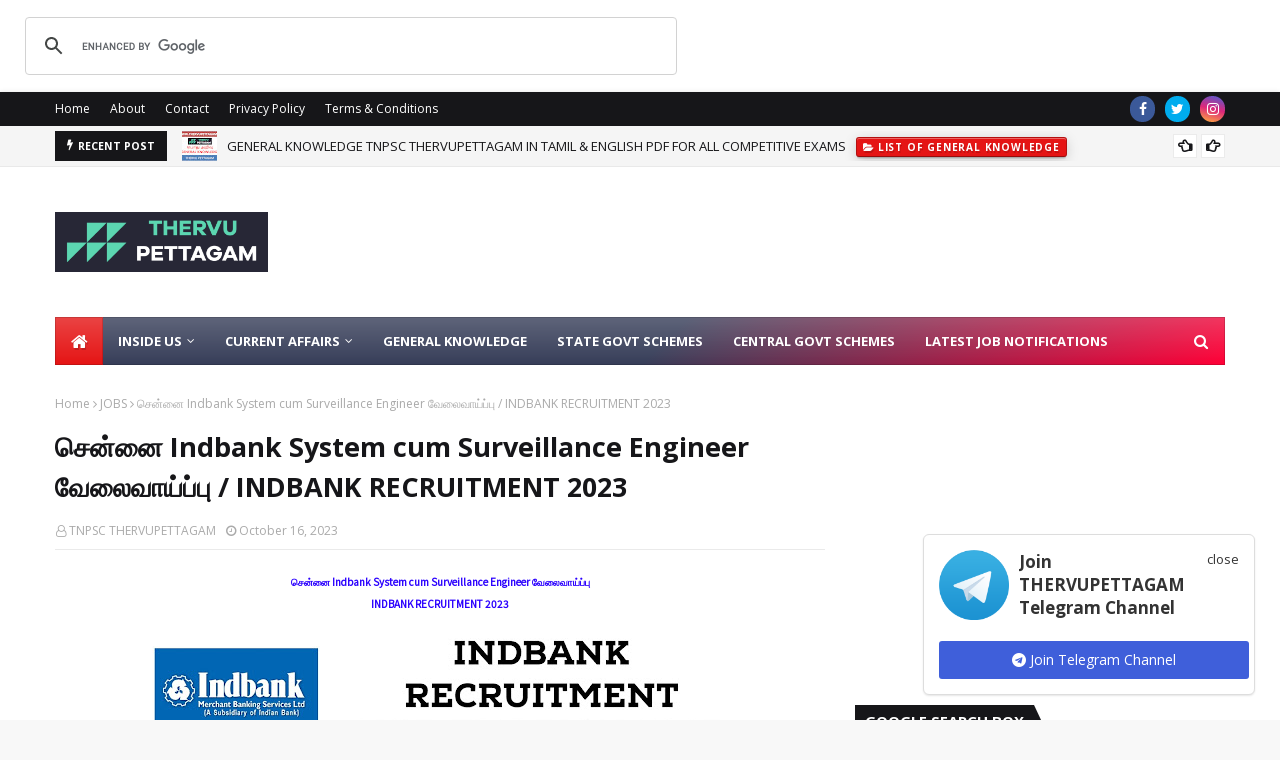

--- FILE ---
content_type: text/html; charset=utf-8
request_url: https://www.google.com/recaptcha/api2/aframe
body_size: 114
content:
<!DOCTYPE HTML><html><head><meta http-equiv="content-type" content="text/html; charset=UTF-8"></head><body><script nonce="uwULl6NN38JY7cPVUEUegg">/** Anti-fraud and anti-abuse applications only. See google.com/recaptcha */ try{var clients={'sodar':'https://pagead2.googlesyndication.com/pagead/sodar?'};window.addEventListener("message",function(a){try{if(a.source===window.parent){var b=JSON.parse(a.data);var c=clients[b['id']];if(c){var d=document.createElement('img');d.src=c+b['params']+'&rc='+(localStorage.getItem("rc::a")?sessionStorage.getItem("rc::b"):"");window.document.body.appendChild(d);sessionStorage.setItem("rc::e",parseInt(sessionStorage.getItem("rc::e")||0)+1);localStorage.setItem("rc::h",'1769253430046');}}}catch(b){}});window.parent.postMessage("_grecaptcha_ready", "*");}catch(b){}</script></body></html>

--- FILE ---
content_type: text/javascript; charset=UTF-8
request_url: https://www.thervupettagam.in/feeds/posts/default?alt=json-in-script&max-results=6&callback=jQuery11240969872067449425_1769253427032&_=1769253427033
body_size: 145977
content:
// API callback
jQuery11240969872067449425_1769253427032({"version":"1.0","encoding":"UTF-8","feed":{"xmlns":"http://www.w3.org/2005/Atom","xmlns$openSearch":"http://a9.com/-/spec/opensearchrss/1.0/","xmlns$blogger":"http://schemas.google.com/blogger/2008","xmlns$georss":"http://www.georss.org/georss","xmlns$gd":"http://schemas.google.com/g/2005","xmlns$thr":"http://purl.org/syndication/thread/1.0","id":{"$t":"tag:blogger.com,1999:blog-187470440312835902"},"updated":{"$t":"2026-01-24T04:32:03.562+05:30"},"category":[{"term":"DAILY CURRENT AFFAIRS"},{"term":"GENERAL KNOWLEDGE"},{"term":"INDIA CURRENT AFFAIRS"},{"term":"TN CURRENT AFFAIRS"},{"term":"IMPORTANT DAYS"},{"term":"SPORTS CURRENT AFFAIRS"},{"term":"ECONOMY CURRENT AFFAIRS"},{"term":"UNION CABINET APPROVAL"},{"term":"DEFENCE CURRENT AFFAIRS"},{"term":"MOU"},{"term":"JOBS"},{"term":"AWARDS"},{"term":"STATE GOVERNMENT SCHEMES"},{"term":"APPOINTMENT"},{"term":"CENTRAL GOVERNMENT SCHEMES"},{"term":"WORLD CURRENT AFFAIRS"},{"term":"CONFERENCE"},{"term":"NOTES"},{"term":"MEETING"},{"term":"REPORTS"},{"term":"ARCHAEOLOGY"},{"term":"SPACE CURRENT AFFAIRS"},{"term":"JOINT MILITARY EXERCISES"},{"term":"SUMMIT"},{"term":"JUDGEMENT"},{"term":"MINISTER OVERVIEW"},{"term":"INDEX"},{"term":"OCTOBER IMPORTANT DAYS"},{"term":"MAY IMPORTANT DAYS"},{"term":"AMENDMENT BILL"},{"term":"SEPTEMBER IMPORTANT DAYS"},{"term":"NOVEMBER IMPORTANT DAYS"},{"term":"JULY IMPORTANT DAYS"},{"term":"APRIL IMPORTANT DAYS"},{"term":"JUNE IMPORTANT DAYS"},{"term":"AUGUST IMPORTANT DAYS"},{"term":"MARCH IMPORTANT DAYS"},{"term":"DECEMBER IMPORTANT DAYS"},{"term":"JANUARY IMPORTANT DAYS"},{"term":"MONTHLY CURRENT AFFAIRS"},{"term":"FEBRUARY IMPORTANT DAYS"},{"term":"ELECTIONS RESULT"},{"term":"SCIENCE CURRENT AFFAIRS"},{"term":"ACHIEVEMENTS"},{"term":"POLICY"},{"term":"AGREEMENTS"},{"term":"NOBEL PRIZE"},{"term":"RANKING"},{"term":"COUNCELING"},{"term":"CURRENT AFFAIRS"},{"term":"COMMISSION"},{"term":"COMMITTEE"},{"term":"LAW"},{"term":"WISHES"},{"term":"ESSAY \u0026 SPEECH"},{"term":"FESTIVALS"},{"term":"RESULT"},{"term":"GI TAG"},{"term":"AIRFORCE CURRENT AFFAIRS"},{"term":"ANNUAL PLANNER"},{"term":"TN BUDGET"},{"term":"TNPSC"},{"term":"ANSWER KEY"},{"term":"TAMILNADU CABINET APPROVAL"},{"term":"SURVEY"},{"term":"UNION BUDGET"},{"term":"EXPO"},{"term":"INNOVATION"},{"term":"SEMINAR"},{"term":"TNUSRB"},{"term":"GEOGRAPHY CURRENT AFFAIRS"},{"term":"GROUP 4"},{"term":"HALL TICKET"},{"term":"NOTIFICATIONS"},{"term":"SSC"},{"term":"TEST SERIES"},{"term":"TN SCHOOL"},{"term":"APP"},{"term":"CAMPAIGN"},{"term":"CERTIFICATE VERIFICATION"},{"term":"CUTOFF MARKS"},{"term":"DRAFT POLICY"},{"term":"GROUP 1"},{"term":"GST"},{"term":"LIST OF CENTRAL GOVERNMENT SCHEMES"},{"term":"LIST OF GENERAL KNOWLEDGE"},{"term":"LIST OF STATE GOVERNMENT SCHEMES"},{"term":"NEWS"},{"term":"ORBITARY"},{"term":"OXFORD WORD OF YEAR"},{"term":"QUESTION PAPER"},{"term":"REFORMS"},{"term":"SPO"},{"term":"TANCET"},{"term":"TRB"},{"term":"UPSC"}],"title":{"type":"text","$t":"THERVUPETTAGAM OFFICIAL"},"subtitle":{"type":"html","$t":"A WAY FOR SUCCESS IN COMPETITIVE EXAMS"},"link":[{"rel":"http://schemas.google.com/g/2005#feed","type":"application/atom+xml","href":"https:\/\/www.thervupettagam.in\/feeds\/posts\/default"},{"rel":"self","type":"application/atom+xml","href":"https:\/\/www.blogger.com\/feeds\/187470440312835902\/posts\/default?alt=json-in-script\u0026max-results=6"},{"rel":"alternate","type":"text/html","href":"https:\/\/www.thervupettagam.in\/"},{"rel":"hub","href":"http://pubsubhubbub.appspot.com/"},{"rel":"next","type":"application/atom+xml","href":"https:\/\/www.blogger.com\/feeds\/187470440312835902\/posts\/default?alt=json-in-script\u0026start-index=7\u0026max-results=6"}],"author":[{"name":{"$t":"TNPSC THERVUPETTAGAM"},"uri":{"$t":"http:\/\/www.blogger.com\/profile\/17239021856623692897"},"email":{"$t":"noreply@blogger.com"},"gd$image":{"rel":"http://schemas.google.com/g/2005#thumbnail","width":"16","height":"16","src":"https:\/\/img1.blogblog.com\/img\/b16-rounded.gif"}}],"generator":{"version":"7.00","uri":"http://www.blogger.com","$t":"Blogger"},"openSearch$totalResults":{"$t":"5783"},"openSearch$startIndex":{"$t":"1"},"openSearch$itemsPerPage":{"$t":"6"},"entry":[{"id":{"$t":"tag:blogger.com,1999:blog-187470440312835902.post-1701142798840458340"},"published":{"$t":"2026-01-23T19:59:00.000+05:30"},"updated":{"$t":"2026-01-23T19:59:06.073+05:30"},"category":[{"scheme":"http://www.blogger.com/atom/ns#","term":"LIST OF GENERAL KNOWLEDGE"}],"title":{"type":"text","$t":"GENERAL KNOWLEDGE TNPSC THERVUPETTAGAM IN TAMIL \u0026 ENGLISH PDF FOR ALL COMPETITIVE EXAMS"},"content":{"type":"html","$t":"\u003Cp style=\"text-align: justify;\"\u003E\u003C\/p\u003E\u003Cdiv\u003E\u003Cdiv class=\"separator\" style=\"clear: both; text-align: center;\"\u003E\u003Ca href=\"https:\/\/blogger.googleusercontent.com\/img\/b\/R29vZ2xl\/AVvXsEhAhGj5oxKCe4o21G4qPFZsk7Z3G5Ubdl6lTLt3nuMr3dYx2AxtIIfyaz8NxBlih3WOMsJ2zlw84myB9JAsxnxIc2WgRin4rT-JyFbzoF-166DMJqlCXBps5uP_Fr5N2jP36VLOa29eZTykFdwZgQfD7NobBWjJPFgnFVE_Bkh_CC0tBKWgpNbEjBgE\/s3320\/GK.jpg\" style=\"margin-left: 1em; margin-right: 1em;\"\u003E\u003Cspan style=\"font-family: Noto Sans JP;\"\u003E\u003Cimg alt=\"GENERAL KNOWLEDGE TNPSC THERVUPETTAGAM IN TAMIL \u0026amp; ENGLISH PDF FOR ALL COMPETITIVE EXAMS\" border=\"0\" data-original-height=\"2166\" data-original-width=\"3320\" height=\"418\" src=\"https:\/\/blogger.googleusercontent.com\/img\/b\/R29vZ2xl\/AVvXsEhAhGj5oxKCe4o21G4qPFZsk7Z3G5Ubdl6lTLt3nuMr3dYx2AxtIIfyaz8NxBlih3WOMsJ2zlw84myB9JAsxnxIc2WgRin4rT-JyFbzoF-166DMJqlCXBps5uP_Fr5N2jP36VLOa29eZTykFdwZgQfD7NobBWjJPFgnFVE_Bkh_CC0tBKWgpNbEjBgE\/w640-h418\/GK.jpg\" title=\"GENERAL KNOWLEDGE TNPSC THERVUPETTAGAM IN TAMIL \u0026amp; ENGLISH PDF FOR ALL COMPETITIVE EXAMS\" width=\"640\" \/\u003E\u003C\/span\u003E\u003C\/a\u003E\u003C\/div\u003E\u003C\/div\u003E\u003Cul\u003E\u003Cli style=\"text-align: justify;\"\u003E\u003Cspan style=\"font-family: Noto Sans JP;\"\u003EGeneral Knowledge or General Awareness is an important and common section in all competitive and government recruitment examinations such as TNPSC, UPSC, SSC, Bank PO\/Clerk, and so forth.\u003C\/span\u003E\u003C\/li\u003E\u003Cli style=\"text-align: justify;\"\u003E\u003Cspan style=\"font-family: Noto Sans JP;\"\u003E\u003Ca href=\"https:\/\/www.blogangle.in\/2023\/09\/cynch-promo-code-september-2023.html\"\u003E\u003Cstrong\u003ETO KNOW MORE ABOUT - CYNCH PROMO CODE\u003C\/strong\u003E\u003C\/a\u003E\u003C\/span\u003E\u003C\/li\u003E\u003Cli style=\"text-align: justify;\"\u003E\u003Cspan style=\"font-family: Noto Sans JP;\"\u003Ethervupettagam.in aims to contribute to the aspirants' preparation by providing detailed insights on General Knowledge, important general knowledge questions, in-depth analysis of important topics, GK questions with answers on static as well as current events happening in India and across the world.\u0026nbsp; \u0026nbsp;\u003C\/span\u003E\u003C\/li\u003E\u003Cli style=\"text-align: justify;\"\u003E\u003Cspan style=\"font-family: Noto Sans JP;\"\u003Eபொது அறிவு அல்லது பொது விழிப்புணர்வு என்பது TNPSC, UPSC, SSC, வங்கி PO\/கிளார்க் மற்றும் பல போன்ற அனைத்து போட்டி மற்றும் அரசு ஆட்சேர்ப்புத் தேர்வுகளிலும் முக்கியமான மற்றும் பொதுவான பிரிவாகும்.\u003C\/span\u003E\u003C\/li\u003E\u003Cli style=\"text-align: justify;\"\u003E\u003Cspan style=\"font-family: Noto Sans JP;\"\u003ETo Know more about - \u003Cb\u003E\u003Ca href=\"https:\/\/www.tnpscshouters.com\/2023\/01\/lovers-day-wishes-in-tamil-valentines.html\" target=\"_blank\"\u003EValentine's Day wishes in Tamil\u0026nbsp;\u003C\/a\u003E\u003C\/b\u003E\u003C\/span\u003E\u003C\/li\u003E\u003Cli style=\"text-align: justify;\"\u003E\u003Cspan style=\"font-family: Noto Sans JP;\"\u003Ethervupettagam.in பொது அறிவு, முக்கியமான பொது அறிவு கேள்விகள், முக்கியமான தலைப்புகளின் ஆழமான பகுப்பாய்வு, GK கேள்விகளுக்கு நிலையான மற்றும் இந்தியாவிலும் உலகெங்கிலும் நடக்கும் தற்போதைய நிகழ்வுகள் பற்றிய விரிவான நுண்ணறிவுகளை வழங்குவதன் மூலம் ஆர்வலர்களின் தயாரிப்புக்கு பங்களிப்பதை நோக்கமாகக் கொண்டுள்ளது.\u003C\/span\u003E\u003C\/li\u003E\u003Cli style=\"text-align: justify;\"\u003E\u003Cspan style=\"font-family: Noto Sans JP;\"\u003ETo Download\u0026nbsp;\u003Cb\u003E\u003Ca href=\"https:\/\/www.tntextbook.org\/p\/download-tn-samacheer-school-book-pdf.html\" target=\"_blank\"\u003ETNTEXTBOOK Old \u0026amp; New School Book\u003C\/a\u003E\u003C\/b\u003E\u003C\/span\u003E\u003C\/li\u003E\u003C\/ul\u003E\u003Cdiv style=\"text-align: justify;\"\u003E\u003Cdiv style=\"text-align: center;\"\u003E\u003Cspan style=\"color: #800180; font-family: Noto Sans JP; font-size: x-large;\"\u003E\u003Cb\u003E2026\u003C\/b\u003E\u003C\/span\u003E\u003C\/div\u003E\u003Cdiv\u003E\u003Ch3 style=\"color: red; text-align: left;\"\u003E\u003Cspan style=\"font-family: Noto Sans JP;\"\u003E\u003Cspan\u003EGEN\u003C\/span\u003E\u003Cspan\u003EE\u003C\/span\u003E\u003Cb\u003ERAL KNOWLEDGE JANUARY 2026\u003C\/b\u003E\u003C\/span\u003E\u003C\/h3\u003E\u003Ch3 style=\"color: red; text-align: left;\"\u003E\u003Cspan style=\"font-family: Noto Sans JP;\"\u003E\u003Cul style=\"color: black; font-size: medium; text-align: justify;\"\u003E\u003C\/ul\u003E\u003C\/span\u003E\u003C\/h3\u003E\u003Ch3 style=\"color: red; text-align: left;\"\u003E\u003Cspan style=\"font-family: Noto Sans JP;\"\u003E\u003Cul style=\"-webkit-text-stroke-width: 0px; color: black; font-size: medium; text-align: justify;\"\u003E\u003C\/ul\u003E\u003C\/span\u003E\u003C\/h3\u003E\u003Ch3 style=\"color: red; text-align: left;\"\u003E\u003Cspan style=\"font-family: Noto Sans JP;\"\u003E\u003Cspan\u003E\u003C\/span\u003E\u003C\/span\u003E\u003C\/h3\u003E\u003Ch3 style=\"color: red; text-align: left;\"\u003E\u003Cspan style=\"font-family: Noto Sans JP;\"\u003E\u003Cul style=\"-webkit-text-stroke-width: 0px; color: black; font-size: medium; text-align: justify;\"\u003E\u003C\/ul\u003E\u003C\/span\u003E\u003C\/h3\u003E\u003Ch3 style=\"color: red; text-align: left;\"\u003E\u003Cspan style=\"font-family: Noto Sans JP;\"\u003E\u003Cul style=\"-webkit-text-stroke-width: 0px; color: black; font-size: medium; text-align: justify;\"\u003E\u003C\/ul\u003E\u003C\/span\u003E\u003C\/h3\u003E\u003Ch3 style=\"color: red; text-align: left;\"\u003E\u003Cspan style=\"font-family: Noto Sans JP;\"\u003E\u003Cul style=\"-webkit-text-stroke-width: 0px; color: black; font-size: medium; text-align: justify;\"\u003E\u003C\/ul\u003E\u003C\/span\u003E\u003C\/h3\u003E\u003Ch3 style=\"color: red; text-align: left;\"\u003E\u003Cspan style=\"font-family: Noto Sans JP;\"\u003E\u003Cspan\u003E\u003C\/span\u003E\u003C\/span\u003E\u003C\/h3\u003E\u003Ch3 style=\"color: red; text-align: left;\"\u003E\u003Cspan style=\"font-family: Noto Sans JP;\"\u003E\u003Cul style=\"-webkit-text-stroke-width: 0px; color: black; font-size: medium; text-align: justify;\"\u003E\u003C\/ul\u003E\u003C\/span\u003E\u003C\/h3\u003E\u003Ch3 style=\"text-align: left;\"\u003E\u003Cspan\u003E\u003Cspan style=\"font-family: Noto Sans JP; font-size: small;\"\u003E\u003Cul style=\"-webkit-text-stroke-width: 0px; text-align: justify;\"\u003E\u003Cli\u003E\u003Ca href=\"https:\/\/www.thervupettagam.in\/2024\/01\/national-girl-child-day-2024-january-24.html\" target=\"_blank\"\u003ENATIONAL GIRL CHILD DAY 2026 - JANUARY 24 \/ தேசிய பெண் குழந்தைகள் தினம் 2026 - ஜனவரி 24\u003C\/a\u003E\u003C\/li\u003E\u003Cli\u003E\u003Ca href=\"https:\/\/www.thervupettagam.in\/2023\/01\/2023-international-education-day-2023.html\" target=\"_blank\"\u003Eசர்வதேச கல்வி தினம் 2026 - 24TH JANUARY \/ INTERNATIONAL DAY OF EDUCATION 2026\u003C\/a\u003E\u003C\/li\u003E\u003Cli\u003E\u003Ca href=\"https:\/\/www.thervupettagam.in\/2023\/01\/parakram-diwas-or-netaji-jayanti.html\" target=\"_blank\"\u003Eநேதாஜி ஜெயந்தி அல்லது நேதாஜி சுபாஷ் சந்திர போஸ் ஜெயந்தி அல்லது பராக்ரம் திவாஸ் 2026 \/ PARAKRAM DIWAS OR NETAJI JAYANTI 2026\u003C\/a\u003E\u003C\/li\u003E\u003Cli\u003E\u003Ca href=\"https:\/\/www.thervupettagam.in\/2026\/01\/namma-arasu-whatsapp-chatbot-service.html\" target=\"_blank\"\u003ENAMMA ARASU WHATSAPP CHATBOT SERVICE \/ நம்ம அரசு வாட்ஸ்அப் சாட்பாட் சேவை\u003C\/a\u003E\u003C\/li\u003E\u003Cli\u003E\u003Ca href=\"https:\/\/www.thervupettagam.in\/2026\/01\/tamilnadu-deep-tech-startup-policy-2026.html\" target=\"_blank\"\u003ETAMILNADU DEEP TECH STARTUP POLICY 2026 \/ தமிழ்நாடு டீப் டெக் ஸ்டார்ட்அப் கொள்கை 2026\u003C\/a\u003E\u003C\/li\u003E\u003Cli\u003E\u003Ca href=\"https:\/\/www.thervupettagam.in\/2026\/01\/tamilnadu-warehousing-policy-2026-2026.html\" target=\"_blank\"\u003ETAMILNADU WAREHOUSING POLICY 2026 \/ தமிழ்நாடு சேமிப்புக் கிடங்கு \u0026amp; சுழற் பொருளாதார முதலீட்டுக் கொள்கை 2026\u003C\/a\u003E\u003C\/li\u003E\u003Cli\u003E\u003Ca href=\"https:\/\/www.thervupettagam.in\/2026\/01\/tamilnadu-circular-economy-investment.html\" target=\"_blank\"\u003ETAMILNADU CIRCULAR ECONOMY INVESTMENT POLICY 2026 \/ தமிழ்நாடு சுழற் பொருளாதார முதலீட்டுக் கொள்கை 2026\u003C\/a\u003E\u003C\/li\u003E\u003Cli\u003E\u003Ca href=\"https:\/\/www.thervupettagam.in\/2026\/01\/key-achievements-of-ministry-of-power.html\" target=\"_blank\"\u003EKEY ACHIEVEMENTS OF MINISTRY OF POWER \u0026amp; ENERGY IN 2025 \/ 2025ம் ஆண்டு மத்திய மின்துறை அமைச்சகத்தின் செயல்பாடுகள் மற்றும் சாதனைகள்\u003C\/a\u003E\u003C\/li\u003E\u003Cli\u003E\u003Ca href=\"https:\/\/www.thervupettagam.in\/2025\/01\/penguin-awareness-day-2024-20th-january.html\" target=\"_blank\"\u003EPENGUIN AWARENESS DAY 2026 - 20TH JANUARY \/ பென்குயின் விழிப்புணர்வு தினம் 2026 - ஜனவரி 20\u003C\/a\u003E\u003C\/li\u003E\u003Cli\u003E\u003Ca href=\"https:\/\/www.thervupettagam.in\/2023\/01\/statehood-day-of-manipur-meghalaya.html\" target=\"_blank\"\u003ESTATEHOOD DAY OF MANIPUR, MEGHALAYA \u0026amp; TRIPURA 2026 - 21ST JANUARY \/ மணிப்பூர், மேகாலயா மற்றும் திரிபுராவின் மாநில தினம் 2026 - ஜனவரி 21\u003C\/a\u003E\u003C\/li\u003E\u003Cli\u003E\u003Ca href=\"https:\/\/www.thervupettagam.in\/2023\/01\/2023-world-quark-day-2023.html\" target=\"_blank\"\u003Eஉலக குவார்க் தினம் 2026 \/ WORLD QUARK DAY 2026\u003C\/a\u003E\u003C\/li\u003E\u003Cli\u003E\u003Ca href=\"https:\/\/www.thervupettagam.in\/2023\/01\/2023-national-disaster-response-force.html\" target=\"_blank\"\u003Eதேசிய பேரிடர் மீட்புப் படை எழுச்சி நாள் 2026 \/ NATIONAL DISASTER RESPONSE FORCE RAISING DAY 2026\u003C\/a\u003E\u003C\/li\u003E\u003Cli\u003E\u003Ca href=\"https:\/\/www.thervupettagam.in\/2026\/01\/most-powerful-passport-in-world-2026.html\" target=\"_blank\"\u003EMOST POWERFUL PASSPORT IN WORLD 2026 \/ 2026ம் ஆண்டுக்கான உலகின் வலிமையான பாஸ்போர்ட் பட்டியல்\u003C\/a\u003E\u003C\/li\u003E\u003Cli\u003E\u003Ca href=\"https:\/\/www.thervupettagam.in\/2026\/01\/key-achievements-of-ministry-of-heavy.html\" target=\"_blank\"\u003EKEY ACHIEVEMENTS OF MINISTRY OF HEAVY INDUSTRIES IN 2025 \/ 2025ம் ஆண்டு கனகரகத் தொழில்கள் அமைச்சகத்தின் செயல்பாடுகள் மற்றும் சாதனைகள்\u003C\/a\u003E\u003C\/li\u003E\u003Cli\u003E\u003Ca href=\"https:\/\/www.thervupettagam.in\/2024\/01\/national-startup-day-2024-16th-january.html\" target=\"_blank\"\u003ENATIONAL STARTUP DAY 2026 - 16th JANUARY | தேசிய தொடக்க நாள் 2026 - ஜனவரி 16\u003C\/a\u003E\u003C\/li\u003E\u003Cli\u003E\u003Ca href=\"https:\/\/www.thervupettagam.in\/2023\/01\/75-2023-75th-indian-army-day-2023.html\" target=\"_blank\"\u003E7\u003C\/a\u003E\u003Ca href=\"https:\/\/www.thervupettagam.in\/2023\/01\/75-2023-75th-indian-army-day-2023.html\" target=\"_blank\"\u003E8வது இந்திய ராணுவ தினம் 2026 \/ 78th INDIAN ARMY DAY 2026\u003C\/a\u003E\u003C\/li\u003E\u003Cli\u003E\u003Ca href=\"https:\/\/www.thervupettagam.in\/2026\/01\/2025-ilakkiya-maamani-viruthukal-2025.html\" target=\"_blank\"\u003E2025ஆம் ஆண்டுக்கான இலக்கிய மாமணி விருதுகள் \/ ILAKKIYA MAAMANI VIRUTHUKAL 2025\u003C\/a\u003E\u003C\/li\u003E\u003Cli\u003E\u003Ca href=\"https:\/\/www.thervupettagam.in\/2026\/01\/2026-thiruvalluvar-and-tamilzhar.html\" target=\"_blank\"\u003E2026-ம் ஆண்டுக்கான திருவள்ளுவர் விருது மற்றும் திருநாள் விருது \/ THIRUVALLUVAR AND TAMILZHAR THIRUNAL AWARD 2026\u003C\/a\u003E\u003C\/li\u003E\u003Cli\u003E\u003Ca href=\"https:\/\/www.thervupettagam.in\/2026\/01\/unga-kanavai-sollunga-thittam-tell-us.html\" target=\"_blank\"\u003EUNGA KANAVAI SOLLUNGA THITTAM (TELL US YOUR DREAM PLAN SCHEME) \/ உங்க கனவை சொல்லுங்க திட்டம்\u003C\/a\u003E\u003C\/li\u003E\u003Cli\u003E\u003Ca href=\"https:\/\/www.thervupettagam.in\/2023\/01\/2023-2023-national-youth-day-2023-yuva.html\" target=\"_blank\"\u003Eதேசிய இளைஞர் தினம் 2026 \/ யுவா திவாஸ் 2026 | NATIONAL YOUTH DAY 2026 \/ YUVA DIWAS 2026\u003C\/a\u003E\u003C\/li\u003E\u003Cli\u003E\u003Ca href=\"https:\/\/www.thervupettagam.in\/2024\/01\/national-human-trafficking-awareness.html\" target=\"_blank\"\u003ENATIONAL HUMAN TRAFFICKING AWARENESS DAY 2026 - 11TH JANUARY | தேசிய மனித கடத்தல் விழிப்புணர்வு தினம் 2026\u003C\/a\u003E\u003C\/li\u003E\u003Cli\u003E\u003Ca href=\"https:\/\/www.thervupettagam.in\/2026\/01\/key-achievements-of-department-of_10.html\" target=\"_blank\"\u003EKEY ACHIEVEMENTS OF DEPARTMENT OF FINANCIAL SERVICES IN 2025 \/ 2025ம் ஆண்டு மத்திய நிதி அமைச்சகத்தின் கீழ் உள்ள நிதி சேவைகள் துறையின் செயல்பாடுகள் மற்றும் சாதனைகள்\u003C\/a\u003E\u003C\/li\u003E\u003Cli\u003E\u003Ca href=\"https:\/\/www.thervupettagam.in\/2026\/01\/key-achievements-of-ministry-of-child.html\" target=\"_blank\"\u003EKEY ACHIEVEMENTS OF MINISTRY OF CHILD AND WOMEN DEVELOPMENT IN 2025 \/ 2025ம் ஆண்டு மத்திய பெண்கள், குழந்தைகள் மேம்பாட்டுத்துறை அமைச்சகத்தின் செயல்பாடுகள் மற்றும் சாதனைகள்\u003C\/a\u003E\u003C\/li\u003E\u003Cli\u003E\u003Ca href=\"https:\/\/www.thervupettagam.in\/2023\/01\/2023-world-hindi-day-2023.html\" target=\"_blank\"\u003Eஉலக ஹிந்தி தினம் 2026 - 10TH JANUARY \/ WORLD HINDI DAY 2026\u003C\/a\u003E\u003C\/li\u003E\u003Cli\u003E\u003Ca href=\"https:\/\/www.thervupettagam.in\/2024\/01\/pravasi-bharatiya-divas-2024-9th.html\" target=\"_blank\"\u003EPRAVASI BHARATIYA DIVAS 2026 - 9TH JANUARY \/ பிரவாசி பாரதியா திவாஸ் 2026 - ஜனவரி 9\u003C\/a\u003E\u003C\/li\u003E\u003Cli\u003E\u003Ca href=\"https:\/\/www.thervupettagam.in\/2026\/01\/un-report-on-world-population-prospects.html\" target=\"_blank\"\u003EUN REPORT ON WORLD POPULATION PROSPECTS 2024 \/ உலக மக்கள்தொகை வாய்ப்புகள் குறித்த ஐ.நா அறிக்கை 2024\u003C\/a\u003E\u003C\/li\u003E\u003Cli\u003E\u003Ca href=\"https:\/\/www.thervupettagam.in\/2026\/01\/tamilnadu-state-planning-commission.html\" target=\"_blank\"\u003ETAMILNADU STATE PLANNING COMMISSION REPORT 2025 \/ தமிழ்நாடு குறித்து மாநில திட்டக் குழு ஆய்வறிக்கை 2025\u003C\/a\u003E\u003C\/li\u003E\u003Cli\u003E\u003Ca href=\"https:\/\/www.thervupettagam.in\/2024\/01\/guru-gobind-singh-jayanti-2024-17th.html\" target=\"_blank\"\u003EGURU GOBIND SINGH JAYANTI 2026 - JANUARY | குரு கோபிந்த் சிங் ஜெயந்தி 2026 - ஜனவரி\u003C\/a\u003E\u003C\/li\u003E\u003Cli\u003E\u003Ca href=\"https:\/\/www.thervupettagam.in\/2024\/01\/world-day-of-war-orphans-2024-6th.html\" target=\"_blank\"\u003EWORLD DAY OF WAR ORPHANS 2026 - 6TH JANUARY | உலக போர் அனாதைகள் தினம் 2026 - ஜனவரி 6\u003C\/a\u003E\u003C\/li\u003E\u003Cli\u003E\u003Ca href=\"https:\/\/www.thervupettagam.in\/2026\/01\/tamilnadu-assured-pension-scheme-taps.html\" target=\"_blank\"\u003ETAMILNADU ASSURED PENSION SCHEME - TAPS \/ தமிழ்நாடு உறுதியளிக்கப்பட்ட ஓய்வூதியத் திட்டம்\u003C\/a\u003E\u003C\/li\u003E\u003Cli\u003E\u003Ca href=\"https:\/\/www.thervupettagam.in\/2024\/01\/national-bird-day-2024-january-5-2024-5.html\" target=\"_blank\"\u003ENATIONAL BIRD DAY 2026 - JANUARY 5 | தேசிய பறவை தினம் 2026 - ஜனவரி 5\u003C\/a\u003E\u003C\/li\u003E\u003Cli\u003E\u003Ca href=\"https:\/\/www.thervupettagam.in\/2026\/01\/key-achievements-of-department-of.html\" target=\"_blank\"\u003EKEY ACHIEVEMENTS OF DEPARTMENT OF JUSTICE IN 2025 \/ 2025ம் ஆண்டு சட்டம் மற்றும் நீதித்துறையின் செயல்பாடுகள் மற்றும் சாதனைகள்\u003C\/a\u003E\u003C\/li\u003E\u003Cli\u003E\u003Ca href=\"https:\/\/www.thervupettagam.in\/2024\/01\/world-braille-day-2024-4th-january-2024.html\" target=\"_blank\"\u003EWORLD BRAILLE DAY 2026 - 4TH JANUARY | உலக பிரெய்லி தினம் 2026 - 4 ஜனவரி\u003C\/a\u003E\u003C\/li\u003E\u003Cli\u003E\u003Ca href=\"https:\/\/www.thervupettagam.in\/2026\/01\/key-achievements-of-ministry-of-land.html\" target=\"_blank\"\u003EKEY ACHIEVEMENTS OF MINISTRY OF LAND RESOURCES IN 2025 \/ 2025ம் ஆண்டு நிலவளத் துறையின் செயல்பாடுகள் மற்றும் சாதனைகள்\u003C\/a\u003E\u003C\/li\u003E\u003Cli\u003E\u003Ca href=\"https:\/\/www.thervupettagam.in\/2024\/01\/international-mind-body-wellness-day.html\" target=\"_blank\"\u003EINTERNATIONAL MIND BODY WELLNESS DAY 2026 - 3RD JANUARY \/ சர்வதேச மனம் உடல் ஆரோக்கிய தினம் 2026 - ஜனவரி 3\u003C\/a\u003E\u003C\/li\u003E\u003Cli\u003E\u003Ca href=\"https:\/\/www.thervupettagam.in\/2026\/01\/un-report-on-birth-rate-in-india-2025.html\" target=\"_blank\"\u003EUN REPORT ON BIRTH RATE IN INDIA 2025 \/ இந்தியாவில் பிறப்பு விகிதம் குறித்து ஐ.நா. அறிக்கை 2025\u003C\/a\u003E\u003C\/li\u003E\u003Cli\u003E\u003Ca href=\"https:\/\/www.thervupettagam.in\/2024\/01\/world-introvert-day-2024-2nd-january.html\" target=\"_blank\"\u003EWORLD INTROVERT DAY 2026 - 2ND JANUARY \/ உலக உள்முக சிந்தனை நாள் 2026 - 2 ஜனவரி\u003C\/a\u003E\u003C\/li\u003E\u003Cli\u003E\u003Ca href=\"https:\/\/www.thervupettagam.in\/2023\/12\/global-family-day-2024-1st-january-2024.html\" target=\"_blank\"\u003EGLOBAL FAMILY DAY 2026 - 1ST JANUARY \/ உலகளாவிய குடும்ப தினம் 2026 - 1 ஜனவரி\u003C\/a\u003E\u003C\/li\u003E\u003C\/ul\u003E\u003Cdiv style=\"text-align: justify;\"\u003E\u003Cbr \/\u003E\u003C\/div\u003E\u003C\/span\u003E\u003C\/span\u003E\u003C\/h3\u003E\u003C\/div\u003E\u003C\/div\u003E\u003Cdiv style=\"text-align: center;\"\u003E\u003Cspan style=\"color: #800180; font-family: Noto Sans JP; font-size: x-large;\"\u003E\u003Cb\u003E2025\u003C\/b\u003E\u003C\/span\u003E\u003C\/div\u003E\u003Cdiv style=\"text-align: justify;\"\u003E\u003Ch3 style=\"color: red; text-align: left;\"\u003E\u003Cspan style=\"font-family: Noto Sans JP;\"\u003E\u003Cspan\u003EGEN\u003C\/span\u003E\u003Cspan\u003EE\u003C\/span\u003E\u003Cb\u003ERAL KNOWLEDGE DECEMBER 2025\u003C\/b\u003E\u003C\/span\u003E\u003C\/h3\u003E\u003Ch3 style=\"color: red; text-align: left;\"\u003E\u003Cspan style=\"font-family: Noto Sans JP;\"\u003E\u003Cul style=\"color: black; font-size: medium; text-align: justify;\"\u003E\u003C\/ul\u003E\u003C\/span\u003E\u003C\/h3\u003E\u003Ch3 style=\"color: red; text-align: left;\"\u003E\u003Cspan style=\"font-family: Noto Sans JP;\"\u003E\u003Cul style=\"-webkit-text-stroke-width: 0px; color: black; font-size: medium; text-align: justify;\"\u003E\u003C\/ul\u003E\u003C\/span\u003E\u003C\/h3\u003E\u003Ch3 style=\"color: red; text-align: left;\"\u003E\u003Cspan style=\"font-family: Noto Sans JP;\"\u003E\u003Cspan\u003E\u003C\/span\u003E\u003C\/span\u003E\u003C\/h3\u003E\u003Ch3 style=\"color: red; text-align: left;\"\u003E\u003Cspan style=\"font-family: Noto Sans JP;\"\u003E\u003Cul style=\"-webkit-text-stroke-width: 0px; color: black; font-size: medium; text-align: justify;\"\u003E\u003C\/ul\u003E\u003C\/span\u003E\u003C\/h3\u003E\u003Ch3 style=\"color: red; text-align: left;\"\u003E\u003Cspan style=\"font-family: Noto Sans JP;\"\u003E\u003Cul style=\"-webkit-text-stroke-width: 0px; color: black; font-size: medium; text-align: justify;\"\u003E\u003C\/ul\u003E\u003C\/span\u003E\u003C\/h3\u003E\u003Ch3 style=\"color: red; text-align: left;\"\u003E\u003Cspan style=\"font-family: Noto Sans JP;\"\u003E\u003Cul style=\"-webkit-text-stroke-width: 0px; color: black; font-size: medium; text-align: justify;\"\u003E\u003C\/ul\u003E\u003C\/span\u003E\u003C\/h3\u003E\u003Ch3 style=\"color: red; text-align: left;\"\u003E\u003Cspan style=\"font-family: Noto Sans JP;\"\u003E\u003Cspan\u003E\u003C\/span\u003E\u003C\/span\u003E\u003C\/h3\u003E\u003Ch3 style=\"color: red; text-align: left;\"\u003E\u003Cspan style=\"font-family: Noto Sans JP;\"\u003E\u003Cspan\u003E\u003Cul style=\"-webkit-text-stroke-width: 0px; color: black; font-size: medium; text-align: justify;\"\u003E\u003C\/ul\u003E\u003C\/span\u003E\u003C\/span\u003E\u003C\/h3\u003E\u003Ch3 style=\"text-align: left;\"\u003E\u003Cspan\u003E\u003Cspan style=\"font-family: Noto Sans JP; font-size: small;\"\u003E\u003Cul style=\"-webkit-text-stroke-width: 0px; orphans: 2; text-align: justify; text-decoration-color: initial; text-decoration-style: initial; text-decoration-thickness: initial; text-indent: 0px; widows: 2;\"\u003E\u003Cli\u003E\u003Ca href=\"https:\/\/www.thervupettagam.in\/2025\/12\/key-achievements-of-ministry-of-social.html\" target=\"_blank\"\u003EKEY ACHIEVEMENTS OF MINISTRY OF SOCIAL JUSTICE AND EMPOWERMENT IN 2025 \/ 2025ம் ஆண்டு மத்திய சமூகநீதி மற்றும் அதிகாரமளித்தல் துறை அமைச்சகத்தின் செயல்பாடுகள் மற்றும் சாதனைகள்\u003C\/a\u003E\u003C\/li\u003E\u003Cli\u003E\u003Ca href=\"https:\/\/www.thervupettagam.in\/2025\/12\/2025-indias-renewable-energy-capacity.html\" target=\"_blank\"\u003E2025ம் ஆண்டில் நவம்பர் வரை இந்தியாவின் புதுப்பிக்கத்தக்க எரிசக்தி திறன் \/ INDIA'S RENEWABLE ENERGY CAPACITY UNTIL NOVEMBER 2025\u003C\/a\u003E\u003C\/li\u003E\u003Cli\u003E\u003Ca href=\"https:\/\/www.thervupettagam.in\/2025\/12\/key-achievements-of-ministry-of_28.html\" target=\"_blank\"\u003EKEY ACHIEVEMENTS OF MINISTRY OF PETROL AND NATURAL GAS IN 2025 \/ 2025ம் ஆண்டு பெட்ரோலியம் மற்றும் இயற்கை எரிவாயு அமைச்சகத்தின் செயல்பாடுகள் மற்றும் சாதனைகள்\u003C\/a\u003E\u003C\/li\u003E\u003Cli\u003E\u003Ca href=\"https:\/\/www.thervupettagam.in\/2025\/12\/world-least-corrupt-countries-2025-2025.html\" target=\"_blank\"\u003EWORLD LEAST CORRUPT COUNTRIES 2025 \/ உலக அளவில் ஊழல் குறைவான நாடுகள் பட்டியல் 2025\u003C\/a\u003E\u003C\/li\u003E\u003Cli\u003E\u003Ca href=\"https:\/\/www.thervupettagam.in\/2025\/12\/key-achievements-of-ministry-of-ayush.html\" target=\"_blank\"\u003EKEY ACHIEVEMENTS OF MINISTRY OF AYUSH IN 2025 \/ 2025ம் ஆண்டு ஆயுஷ் அமைச்சகத்தின் செயல்பாடுகள் மற்றும் சாதனைகள்\u003C\/a\u003E\u003C\/li\u003E\u003Cli\u003E\u003Ca href=\"https:\/\/www.thervupettagam.in\/2025\/12\/national-palar-award-2025-2025.html\" target=\"_blank\"\u003ENATIONAL PALAR AWARD 2025 \/ தேசிய பாலர் விருது 2025\u003C\/a\u003E\u003C\/li\u003E\u003Cli\u003E\u003Ca href=\"https:\/\/www.thervupettagam.in\/2025\/12\/bal-puraskar-award-2025-2025.html\" target=\"_blank\"\u003EBAL PURASKAR AWARD 2025 \/ பால புரஸ்கார் விருது 2025\u003C\/a\u003E\u003C\/li\u003E\u003Cli\u003E\u003Ca href=\"https:\/\/www.thervupettagam.in\/2023\/12\/international-day-of-epidemic.html\" target=\"_blank\"\u003EINTERNATIONAL DAY OF EPIDEMIC PREPAREDNESS 2025 - 27TH DECEMBER \/ சர்வதேச தொற்றுநோய்க்கான தயாரிப்பு நாள் 2025 - 27வது டிசம்பர்\u003C\/a\u003E\u003C\/li\u003E\u003Cli\u003E\u003Ca href=\"https:\/\/www.thervupettagam.in\/2023\/12\/veer-bal-diwas-2023-26th-december-2023.html\" target=\"_blank\"\u003EVEER BAL DIWAS 2025 - 26TH DECEMBER \/ வீர் பால் திவாஸ் 2025 - 26 டிசம்பர்\u003C\/a\u003E\u003C\/li\u003E\u003Cli\u003E\u003Ca href=\"https:\/\/www.thervupettagam.in\/2025\/12\/key-achievements-of-ministry-of_24.html\" target=\"_blank\"\u003EKEY ACHIEVEMENTS OF MINISTRY OF TEXTILES IN 2025 \/ 2025ம் ஆண்டு ஜவுளி அமைச்சகத்தின் செயல்பாடுகள் மற்றும் சாதனைகள்\u003C\/a\u003E\u003C\/li\u003E\u003Cli\u003E\u003Ca href=\"https:\/\/www.thervupettagam.in\/2023\/12\/good-governance-day-india-2023-25th.html\" target=\"_blank\"\u003EGOOD GOVERNANCE DAY INDIA 2025 - 25TH DECEMBER \/ நல்லாட்சி தினம் இந்தியா 2025 - 25 டிசம்பர்\u003C\/a\u003E\u003C\/li\u003E\u003Cli\u003E\u003Ca href=\"https:\/\/www.thervupettagam.in\/2023\/12\/national-consumer-day-2023-24th.html\" target=\"_blank\"\u003ENATIONAL CONSUMER DAY 2025 - 24TH DECEMBER \/ தேசிய நுகர்வோர் தினம் 2025 - டிசம்பர் 24\u003C\/a\u003E\u003C\/li\u003E\u003Cli\u003E\u003Ca href=\"https:\/\/www.thervupettagam.in\/2023\/12\/kisan-diwas-2023-national-farmers-day.html\" target=\"_blank\"\u003EKISAN DIWAS 2025 \/ NATIONAL FARMERS DAY 2025 - 23RD DECEMBER | கிசான் திவாஸ் 2025 \/ தேசிய விவசாயிகள் தினம் 2025 - 23 டிசம்பர்\u003C\/a\u003E\u003C\/li\u003E\u003Cli\u003E\u003Ca href=\"https:\/\/www.thervupettagam.in\/2023\/12\/national-mathematics-day-2023-22nd.html\" target=\"_blank\"\u003ENATIONAL MATHEMATICS DAY 2025 - 22ND DECEMBER \/ தேசிய கணித தினம் 2025 - 22 டிசம்பர்\u003C\/a\u003E\u003C\/li\u003E\u003Cli\u003E\u003Ca href=\"https:\/\/www.thervupettagam.in\/2023\/12\/winter-solstice-2023-22nd-december-2023.html\" target=\"_blank\"\u003EWINTER SOLSTICE 2025 - 21ST DECEMBER \/ குளிர்கால சங்கிராந்தி 2025 - 21 டிசம்பர்\u003C\/a\u003E\u003C\/li\u003E\u003Cli\u003E\u003Ca href=\"https:\/\/www.thervupettagam.in\/2023\/12\/international-human-solidarity-day-2023.html\" target=\"_blank\"\u003EINTERNATIONAL HUMAN SOLIDARITY DAY 2025 - 20TH DECEMBER \/ சர்வதேச மனித ஒற்றுமை தினம் 2025 - 20 டிசம்பர்\u003C\/a\u003E\u003C\/li\u003E\u003Cli\u003E\u003Ca href=\"https:\/\/www.thervupettagam.in\/2023\/12\/goa-liberation-day-2023-19th-december.html\" target=\"_blank\"\u003EGOA LIBERATION DAY 2025 - 19TH DECEMBER \/ கோவா விடுதலை நாள் 2025 - 19 டிசம்பர்\u003C\/a\u003E\u003C\/li\u003E\u003Cli\u003E\u003Ca href=\"https:\/\/www.thervupettagam.in\/2023\/12\/minorities-rights-day-in-india-2023.html\" target=\"_blank\"\u003EMINORITIES RIGHTS DAY IN INDIA 2025 - 18TH DECEMBER \/ இந்தியாவில் சிறுபான்மையினர் உரிமை தினம் 2025 - டிசம்பர் 18\u003C\/a\u003E\u003C\/li\u003E\u003Cli\u003E\u003Ca href=\"https:\/\/www.thervupettagam.in\/2023\/12\/international-migrants-day-2023-18th.html\" target=\"_blank\"\u003EINTERNATIONAL MIGRANTS DAY 2025 - 18TH DECEMBER \/ சர்வதேச புலம்பெயர்ந்தோர் தினம் 2025 - டிசம்பர் 18\u003C\/a\u003E\u003C\/li\u003E\u003Cli\u003E\u003Ca href=\"https:\/\/www.thervupettagam.in\/2023\/12\/vijay-diwas-2023-16th-december-2023-16.html\" target=\"_blank\"\u003EVIJAY DIWAS 2025 - 16TH DECEMBER \/ விஜய் திவாஸ் 2025 - 16 டிசம்பர்\u003C\/a\u003E\u003C\/li\u003E\u003Cli\u003E\u003Ca href=\"https:\/\/www.thervupettagam.in\/2025\/12\/key-achievements-of-ministry-of.html\" target=\"_blank\"\u003EKEY ACHIEVEMENTS OF MINISTRY OF COMMERCE IN 2025 \/ 2025ம் ஆண்டு மத்திய வர்த்தகத் துறையின் செயல்பாடுகள் மற்றும் சாதனைகள்\u003C\/a\u003E\u003C\/li\u003E\u003Cli\u003E\u003Ca href=\"https:\/\/www.thervupettagam.in\/2023\/12\/national-energy-conservation-day-2023.html\" target=\"_blank\"\u003ENATIONAL ENERGY CONSERVATION DAY 2025 - 14TH DECEMBER \/ தேசிய எரிசக்தி சேமிப்பு தினம் 2025 - டிசம்பர் 14\u003C\/a\u003E\u003C\/li\u003E\u003Cli\u003E\u003Ca href=\"https:\/\/www.thervupettagam.in\/2025\/12\/report-on-gross-domestic-product-of.html\" target=\"_blank\"\u003EREPORT ON GROSS DOMESTIC PRODUCT OF THE STATES FOR THE YEAR 2024 - 2025 \/ 2024 - 2025ம் ஆண்டுக்கான மாநிலங்களின் மொத்த உற்பத்தி குறித்த அறிக்கை\u003C\/a\u003E\u003C\/li\u003E\u003Cli\u003E\u003Ca href=\"https:\/\/www.thervupettagam.in\/2025\/12\/key-achievements-of-department-of.html\" target=\"_blank\"\u003EKEY ACHIEVEMENTS OF DEPARTMENT OF ATOMIC ENERGY IN 2025 \/ அணுசக்தித் துறையின் 2025-ம் ஆண்டு செயல்பாடுகள் மற்றும் சாதனைகள்\u003C\/a\u003E\u003C\/li\u003E\u003Cli\u003E\u003Ca href=\"https:\/\/www.thervupettagam.in\/2025\/12\/key-achievements-of-ministry-of-culture.html\" target=\"_blank\"\u003EKEY ACHIEVEMENTS OF MINISTRY OF CULTURE 2025 \/ 2025-ம் ஆண்டில் கலாச்சார அமைச்சகத்தின் செயல்பாடு\u003C\/a\u003E\u003C\/li\u003E\u003Cli\u003E\u003Ca href=\"https:\/\/www.thervupettagam.in\/2023\/12\/international-universal-health-coverage.html\" target=\"_blank\"\u003EINTERNATIONAL UNIVERSAL HEALTH COVERAGE DAY 2025 - 12TH DECEMBER \/ சர்வதேச சுகாதார கவரேஜ் தினம் 2025 - டிசம்பர் 12\u003C\/a\u003E\u003C\/li\u003E\u003Cli\u003E\u003Ca href=\"https:\/\/www.thervupettagam.in\/2025\/12\/achievements-of-department-for.html\" target=\"_blank\"\u003EACHIEVEMENTS OF DEPARTMENT FOR PROMOTION OF INDUSTRY AND INTERNAL TRADE \/ 2025-ம் ஆண்டில் உள்நாட்டு வர்த்தக மற்றும் தொழில் மேம்பாட்டுத்துறையின் செயல்பாடு\u003C\/a\u003E\u003C\/li\u003E\u003Cli\u003E\u003Ca href=\"https:\/\/www.thervupettagam.in\/2023\/12\/unicef-foundation-day-2023-11th.html\" target=\"_blank\"\u003EUNICEF FOUNDATION DAY 2025 - 11TH DECEMBER \/ யுனிசெஃப் நிறுவன தினம் 2025\u003C\/a\u003E\u003C\/li\u003E\u003Cli\u003E\u003Ca href=\"https:\/\/www.thervupettagam.in\/2023\/12\/2023-international-mountain-day-2023.html\" target=\"_blank\"\u003EINTERNATIONAL MOUNTAIN DAY 2025 - 11TH DECEMBER \/ சர்வதேச மலை தினம் 2025\u003C\/a\u003E\u003C\/li\u003E\u003Cli\u003E\u003Ca href=\"https:\/\/www.thervupettagam.in\/2023\/12\/human-rights-day-2023-10th-december.html\" target=\"_blank\"\u003EHUMAN RIGHTS DAY 2025 - 10TH DECEMBER \/ மனித உரிமைகள் தினம் 2025 - டிசம்பர் 10\u003C\/a\u003E\u003C\/li\u003E\u003Cli\u003E\u003Ca href=\"https:\/\/www.thervupettagam.in\/2023\/12\/nobel-prize-day-2023-10th-december-2023.html\" target=\"_blank\"\u003ENOBEL PRIZE DAY 2025 - 10TH DECEMBER \/ நோபல் பரிசு நாள் 2025 - டிசம்பர் 10\u003C\/a\u003E\u003C\/li\u003E\u003Cli\u003E\u003Ca href=\"https:\/\/www.thervupettagam.in\/2023\/12\/international-anti-corruption-day-2023.html\" target=\"_blank\"\u003EINTERNATIONAL ANTI CORRUPTION DAY 2025 - 9TH DECEMBER \/ சர்வதேச ஊழல் எதிர்ப்பு தினம் 2025 - டிசம்பர் 9\u003C\/a\u003E\u003C\/li\u003E\u003Cli\u003E\u003Ca href=\"https:\/\/www.thervupettagam.in\/2023\/12\/international-civil-aviation-day-2023.html\" target=\"_blank\"\u003EINTERNATIONAL CIVIL AVIATION DAY 2025 - 7TH DECEMBER \/ சர்வதேச விமானப் போக்குவரத்துக்கான தினம் 2025 - டிசம்பர் 7\u003C\/a\u003E\u003C\/li\u003E\u003Cli\u003E\u003Ca href=\"https:\/\/www.thervupettagam.in\/2023\/12\/armed-forces-flag-day-2023-7th-december.html\" target=\"_blank\"\u003EARMED FORCES FLAG DAY 2025 - 7TH DECEMBER \/ ஆயுதப் படைகளின் கொடி நாள் 2025 - டிசம்பர் 7\u003C\/a\u003E\u003C\/li\u003E\u003Cli\u003E\u003Ca href=\"https:\/\/www.thervupettagam.in\/2025\/12\/oxford-dictionarys-word-of-year-2025.html\" target=\"_blank\"\u003EOXFORD DICTIONARYS WORD OF YEAR 2025 \/ 2025ஆம் ஆண்டின் ஆக்ஸ்ஃபோர்டு அகராதியின் சிறந்த வார்த்தை\u003C\/a\u003E\u003C\/li\u003E\u003Cli\u003E\u003Ca href=\"https:\/\/www.thervupettagam.in\/2023\/12\/national-microwave-oven-day-2023-6th.html\" target=\"_blank\"\u003ENATIONAL MICROWAVE OVEN DAY 2025 - 6th DECEMBER \/ தேசிய மைக்ரோவேவ் ஓவன் தினம் 2025 - டிசம்பர் 6\u003C\/a\u003E\u003C\/li\u003E\u003Cli\u003E\u003Ca href=\"https:\/\/www.thervupettagam.in\/2023\/12\/international-volunteer-day-for.html\" target=\"_blank\"\u003EINTERNATIONAL VOLUNTEER DAY FOR ECONOMIC AND SOCIAL DEVELOPMENT 2025 - 5th DECEMBER \/ பொருளாதாரம் மற்றும் சமூக வளர்ச்சிக்கான சர்வதேச தன்னார்வலர் தினம் 2025 - டிசம்பர் 5\u003C\/a\u003E\u003C\/li\u003E\u003Cli\u003E\u003Ca href=\"https:\/\/www.thervupettagam.in\/2023\/12\/world-soil-day-2023-5th-december-2023-5.html\" target=\"_blank\"\u003EWORLD SOIL DAY 2025 - 5TH DECEMBER \/ உலக மண் தினம் 2025 - டிசம்பர் 5\u003C\/a\u003E\u003C\/li\u003E\u003Cli\u003E\u003Ca href=\"https:\/\/www.thervupettagam.in\/2025\/12\/gi-for-thooyamalli-rice-and-kavundapadi.html\" target=\"_blank\"\u003EGI FOR THOOYAMALLI RICE AND KAVUNDAPADI SUGAR \/ தூயமல்லி அரிசி, கவுந்தபாடி நாட்டுச் சர்க்கரைக்கு புவிசார் குறியீடு\u003C\/a\u003E\u003C\/li\u003E\u003Cli\u003E\u003Ca href=\"https:\/\/www.thervupettagam.in\/2023\/12\/indian-navy-day-2023-4th-december-2023-4.html\" target=\"_blank\"\u003EINDIAN NAVY DAY 2025 - 4TH DECEMBER \/ இந்திய கடற்படை தினம் 2025 - டிசம்பர் 4\u003C\/a\u003E\u003C\/li\u003E\u003Cli\u003E\u003Ca href=\"https:\/\/www.thervupettagam.in\/2025\/12\/state-energy-efficiency-index-2024-seei.html\" target=\"_blank\"\u003ESTATE ENERGY EFFICIENCY INDEX 2024 - SEEI \/ மாநில எரிசக்தி திறன் குறியீடு 2024\u003C\/a\u003E\u003C\/li\u003E\u003Cli\u003E\u003Ca href=\"https:\/\/www.thervupettagam.in\/2023\/12\/international-day-of-persons-with.html\" target=\"_blank\"\u003EINTERNATIONAL DAY OF PERSONS WITH DISABILITIES 2025 - 3RD DECEMBER \/ சர்வதேச மாற்றுத்திறனாளிகள் தினம் 2025 - 3 டிசம்பர்\u003C\/a\u003E\u003C\/li\u003E\u003Cli\u003E\u003Ca href=\"https:\/\/www.thervupettagam.in\/2023\/12\/national-pollution-control-day-2023-2nd.html\" target=\"_blank\"\u003ENATIONAL POLLUTION CONTROL DAY 2025 - 2ND DECEMBER \/ தேசிய மாசுக் கட்டுப்பாட்டு நாள் 2025 - டிசம்பர் 2\u003C\/a\u003E\u003C\/li\u003E\u003Cli\u003E\u003Ca href=\"https:\/\/www.thervupettagam.in\/2023\/12\/world-computer-literacy-day-2023-2nd.html\" target=\"_blank\"\u003EWORLD COMPUTER LITERACY DAY 2025 - 2ND DECEMBER \/ உலக கணினி எழுத்தறிவு தினம் 2025 - 2 டிசம்பர்\u003C\/a\u003E\u003C\/li\u003E\u003Cli\u003E\u003Ca href=\"https:\/\/www.thervupettagam.in\/2023\/12\/international-day-for-abolition-of.html\" target=\"_blank\"\u003EINTERNATIONAL DAY FOR THE ABOLITION OF SLAVERY 2025 - 2ND DECEMBER \/ அடிமைத்தனத்தை ஒழிப்பதற்கான சர்வதேச தினம் 2025 - டிசம்பர் 2\u003C\/a\u003E\u003C\/li\u003E\u003Cli\u003E\u003Ca href=\"https:\/\/www.thervupettagam.in\/2023\/11\/world-aids-day-2023-1st-december-2023-1.html\" target=\"_blank\"\u003EWORLD AIDS DAY 2025 - 1ST DECEMBER \/ உலக எய்ட்ஸ் தினம் 2025 - டிசம்பர் 1\u003C\/a\u003E\u003C\/li\u003E\u003C\/ul\u003E\u003C\/span\u003E\u003C\/span\u003E\u003C\/h3\u003E\u003Cdiv\u003E\u003Cspan style=\"font-family: Noto Sans JP;\"\u003E\u003Cspan\u003E\u003Cbr \/\u003E\u003C\/span\u003E\u003C\/span\u003E\u003C\/div\u003E\u003Ch3 style=\"color: red; text-align: left;\"\u003E\u003Cspan style=\"font-family: Noto Sans JP;\"\u003E\u003Cspan\u003EGEN\u003C\/span\u003E\u003Cspan\u003EE\u003C\/span\u003E\u003Cb\u003ERAL KNOWLEDGE NOVEMBER 2025\u003C\/b\u003E\u003C\/span\u003E\u003C\/h3\u003E\u003Ch3 style=\"color: red; text-align: left;\"\u003E\u003Cspan style=\"font-family: Noto Sans JP;\"\u003E\u003Cul style=\"color: black; font-size: medium; text-align: justify;\"\u003E\u003C\/ul\u003E\u003C\/span\u003E\u003C\/h3\u003E\u003Ch3 style=\"color: red; text-align: left;\"\u003E\u003Cspan style=\"font-family: Noto Sans JP;\"\u003E\u003Cul style=\"-webkit-text-stroke-width: 0px; color: black; font-size: medium; text-align: justify;\"\u003E\u003C\/ul\u003E\u003C\/span\u003E\u003C\/h3\u003E\u003Ch3 style=\"color: red; text-align: left;\"\u003E\u003Cspan style=\"font-family: Noto Sans JP;\"\u003E\u003Cspan\u003E\u003C\/span\u003E\u003C\/span\u003E\u003C\/h3\u003E\u003Ch3 style=\"color: red; text-align: left;\"\u003E\u003Cspan style=\"font-family: Noto Sans JP;\"\u003E\u003Cul style=\"-webkit-text-stroke-width: 0px; color: black; font-size: medium; text-align: justify;\"\u003E\u003C\/ul\u003E\u003C\/span\u003E\u003C\/h3\u003E\u003Ch3 style=\"color: red; text-align: left;\"\u003E\u003Cspan style=\"font-family: Noto Sans JP;\"\u003E\u003Cul style=\"-webkit-text-stroke-width: 0px; color: black; font-size: medium; text-align: justify;\"\u003E\u003C\/ul\u003E\u003C\/span\u003E\u003C\/h3\u003E\u003Ch3 style=\"color: red; text-align: left;\"\u003E\u003Cspan style=\"font-family: Noto Sans JP;\"\u003E\u003Cul style=\"-webkit-text-stroke-width: 0px; color: black; font-size: medium; text-align: justify;\"\u003E\u003C\/ul\u003E\u003C\/span\u003E\u003C\/h3\u003E\u003Ch3 style=\"color: red; text-align: left;\"\u003E\u003Cspan style=\"font-family: Noto Sans JP;\"\u003E\u003Cspan\u003E\u003C\/span\u003E\u003C\/span\u003E\u003C\/h3\u003E\u003Ch3 style=\"text-align: left;\"\u003E\u003Cspan\u003E\u003Cspan style=\"font-family: Noto Sans JP; font-size: small;\"\u003E\u003Cul style=\"-webkit-text-stroke-width: 0px; text-align: justify;\"\u003E\u003Cli\u003E\u003Ca href=\"https:\/\/www.thervupettagam.in\/2023\/11\/saint-andrews-day-2023-30th-november.html\" target=\"_blank\"\u003ESAINT ANDREWS DAY 2025 - 30TH NOVEMBER \/ செயின்ட் ஆண்ட்ரூஸ் தினம் 2025 - நவம்பர் 30\u003C\/a\u003E\u003C\/li\u003E\u003Cli\u003E\u003Ca href=\"https:\/\/www.thervupettagam.in\/2024\/11\/international-jaguar-day-2024-29th.html\" target=\"_blank\"\u003EINTERNATIONAL JAGUAR DAY 2025 - 29th NOVEMBER \/ சர்வதேச ஜாகுவார் தினம் 2025 - நவம்பர் 29\u003C\/a\u003E\u003C\/li\u003E\u003Cli\u003E\u003Ca href=\"https:\/\/www.thervupettagam.in\/2023\/11\/international-day-of-solidarity-with.html\" target=\"_blank\"\u003EINTERNATIONAL DAY OF SOLIDARITY WITH THE PALESTINIAN PEOPLE 2025 - 29TH NOVEMBER \/ பாலஸ்தீனிய மக்களுடன் சர்வதேச ஒற்றுமை நாள் 2025 - நவம்பர் 29\u003C\/a\u003E\u003C\/li\u003E\u003Cli\u003E\u003Ca href=\"https:\/\/www.thervupettagam.in\/2025\/11\/climate-change-impact-report-2025-2025.html\" target=\"_blank\"\u003ECLIMATE CHANGE IMPACT REPORT 2025 \/ காலநிலை மாற்றத்தால் ஏற்படும் பாதிப்புகள் குறித்த அறிக்கை 2025\u003C\/a\u003E\u003C\/li\u003E\u003Cli\u003E\u003Ca href=\"https:\/\/www.thervupettagam.in\/2023\/11\/red-planet-day-2023-28th-november-2023.html\" target=\"_blank\"\u003ERED PLANET DAY 2025 - 28TH NOVEMBER \/ சிவப்பு கிரக தினம் 2025 - நவம்பர் 28\u003C\/a\u003E\u003C\/li\u003E\u003Cli\u003E\u003Ca href=\"https:\/\/www.thervupettagam.in\/2025\/11\/un-report-on-violence-against-women.html\" target=\"_blank\"\u003EUN REPORT ON VIOLENCE AGAINST WOMEN 2024 \/ பெண்களுக்கு எதிரான வன்முறைகள் 2024 பற்றிய ஐ.நாவின் அறிக்கை\u003C\/a\u003E\u003C\/li\u003E\u003Cli\u003E\u003Ca href=\"https:\/\/www.thervupettagam.in\/2023\/11\/world-tourism-day-2023-27th-november.html\" target=\"_blank\"\u003EWORLD TOURISM DAY 2025 - 27TH NOVEMBER | உலக சுற்றுலா தினம் 2025 - செப்டம்பர் 27\u003C\/a\u003E\u003C\/li\u003E\u003Cli\u003E\u003Ca href=\"https:\/\/www.thervupettagam.in\/2023\/11\/national-milk-day-2023-26th-november.html\" target=\"_blank\"\u003ENATIONAL MILK DAY 2025 - 26TH NOVEMBER \/ தேசிய பால் தினம் 2025 - 26 நவம்பர்\u003C\/a\u003E\u003C\/li\u003E\u003Cli\u003E\u003Ca href=\"https:\/\/www.thervupettagam.in\/2023\/11\/indian-constitution-day-2023-samvidhan.html\" target=\"_blank\"\u003EINDIAN CONSTITUTION DAY 2025 \/ SAMVIDHAN DIVAS 2025 - 26TH NOVEMBER \/ இந்திய அரசியலமைப்பு நாள் 2025 \/ சம்விதன் திவாஸ் 2025 - 26 நவம்பர்\u003C\/a\u003E\u003C\/li\u003E\u003Cli\u003E\u003Ca href=\"https:\/\/www.thervupettagam.in\/2023\/11\/international-day-for-elimination-of.html\" target=\"_blank\"\u003EINTERNATIONAL DAY FOR THE ELIMINATION OF VIOLENCE AGAINST WOMEN 2025 - 25TH NOVEMBER \/ பெண்களுக்கு எதிரான வன்முறையை ஒழிப்பதற்கான சர்வதேச தினம் 2025 - நவம்பர் 25\u003C\/a\u003E\u003C\/li\u003E\u003Cli\u003E\u003Ca href=\"https:\/\/www.thervupettagam.in\/2025\/11\/saral-sims-website.html\" target=\"_blank\"\u003ESARAL SIMS WEBSITE \/ சாரல் சிம்ஸ் தளம்\u003C\/a\u003E\u003C\/li\u003E\u003Cli\u003E\u003Ca href=\"https:\/\/www.thervupettagam.in\/2024\/11\/world-conjoined-twins-day-2024-24th.html\" target=\"_blank\"\u003EWORLD CONJOINED TWINS DAY 2025 - 24th NOVEMBER \/ உலக இணைந்த இரட்டையர் தினம் 2025 - நவம்பர் 24\u003C\/a\u003E\u003C\/li\u003E\u003Cli\u003E\u003Ca href=\"https:\/\/www.thervupettagam.in\/2025\/11\/new-labour-amendment-ordinance-2025-2025.html\" target=\"_blank\"\u003ENEW LABOUR AMENDMENT ORDINANCE 2025 \/ புதிய தொழிலாளர் திருத்தச் சட்டம் 2025\u003C\/a\u003E\u003C\/li\u003E\u003Cli\u003E\u003Ca href=\"https:\/\/www.thervupettagam.in\/2023\/11\/fibonacci-day-2023-23rd-november-2023-23.html\" target=\"_blank\"\u003EFIBONACCI DAY 2025 - 23RD NOVEMBER \/ ஃபைபோனாசி தினம் 2025 - நவம்பர் 23\u003C\/a\u003E\u003C\/li\u003E\u003Cli\u003E\u003Ca href=\"https:\/\/www.thervupettagam.in\/2024\/11\/world-silambam-day-2024-22nd-november.html\" target=\"_blank\"\u003EWORLD SILAMBAM DAY 2025 - 22nd NOVEMBER \/ உலக சிலம்பம் நாள் 2025 - நவம்பர் 22\u003C\/a\u003E\u003C\/li\u003E\u003Cli\u003E\u003Ca href=\"https:\/\/www.thervupettagam.in\/2023\/11\/world-television-day-2023-21st-november.html\" target=\"_blank\"\u003EWORLD TELEVISION DAY 2025 - 21ST NOVEMBER \/ உலகத் தொலைக்காட்சி தினம் 2025 - நவம்பர் 21\u003C\/a\u003E\u003C\/li\u003E\u003Cli\u003E\u003Ca href=\"https:\/\/www.thervupettagam.in\/2023\/11\/world-childrens-day-2023-20th-november.html\" target=\"_blank\"\u003EWORLD CHILDREN'S DAY 2025 - 20TH NOVEMBER \/ உலக குழந்தைகள் தினம் 2025 - நவம்பர் 20\u003C\/a\u003E\u003C\/li\u003E\u003Cli\u003E\u003Ca href=\"https:\/\/www.thervupettagam.in\/2023\/11\/africa-industrialization-day-2023-20th.html\" target=\"_blank\"\u003EAFRICA INDUSTRIALIZATION DAY 2025 - 20th NOVEMBER \/ ஆப்பிரிக்க தொழில்மயமாக்கல் தினம் 2025 - 20 நவம்பர்\u003C\/a\u003E\u003C\/li\u003E\u003Cli\u003E\u003Ca href=\"https:\/\/www.thervupettagam.in\/2023\/11\/international-mens-day-2023-19th.html\" target=\"_blank\"\u003EINTERNATIONAL MENS DAY 2025 - 19TH NOVEMBER \/ சர்வதேச ஆண்கள் தினம் 2025 - நவம்பர் 19\u003C\/a\u003E\u003C\/li\u003E\u003Cli\u003E\u003Ca href=\"https:\/\/www.thervupettagam.in\/2023\/11\/world-toilet-day-2023-19th-november.html\" target=\"_blank\"\u003EWORLD TOILET DAY 2025 - 19TH NOVEMBER \/ உலக கழிப்பறை தினம் 2025 - நவம்பர் 19\u003C\/a\u003E\u003C\/li\u003E\u003Cli\u003E\u003Ca href=\"https:\/\/www.thervupettagam.in\/2023\/11\/world-day-of-remembrance-for-road.html\" target=\"_blank\"\u003EWORLD DAY OF REMEMBRANCE FOR ROAD TRAFFIC VICTIMS 2025 - 3rd SUNDAY OF NOVEMBER \/ சாலைப் போக்குவரத்தால் பாதிக்கப்பட்டவர்களுக்கான உலக நினைவு தினம் 2025\u003C\/a\u003E\u003C\/li\u003E\u003Cli\u003E\u003Ca href=\"https:\/\/www.thervupettagam.in\/2024\/11\/world-copd-day-2024-3rd-wednesday-of.html\" target=\"_blank\"\u003EWORLD COPD DAY 2025 - 3rd WEDNESDAY of NOVEMBER \/ உலக சிஓபிடி தினம் 2025 - நவம்பர் 3வது புதன்\u003C\/a\u003E\u003C\/li\u003E\u003Cli\u003E\u003Ca href=\"https:\/\/www.thervupettagam.in\/2024\/11\/national-naturopathy-day-3rd-wednesday.html\" target=\"_blank\"\u003ENATIONAL NATUROPATHY DAY 2025 - 18th NOVEMBER \/ தேசிய இயற்கை மருத்துவ தினம் 2025 - நவம்பர் 18\u003C\/a\u003E\u003C\/li\u003E\u003Cli\u003E\u003Ca href=\"https:\/\/www.thervupettagam.in\/2023\/11\/national-epilepsy-day-2023-17th.html\" target=\"_blank\"\u003ENATIONAL EPILEPSY DAY 2025 - 17TH NOVEMBER \/ தேசிய வலிப்பு நோய் தினம் 2025 - 17 நவம்பர்\u003C\/a\u003E\u003C\/li\u003E\u003Cli\u003E\u003Ca href=\"https:\/\/www.thervupettagam.in\/2023\/11\/international-students-day-2023-17th.html\" target=\"_blank\"\u003EINTERNATIONAL STUDENTS DAY 2025 - 17TH NOVEMBER \/ சர்வதேச மாணவர் தினம் 2025 - நவம்பர் 17\u003C\/a\u003E\u003C\/li\u003E\u003Cli\u003E\u003Ca href=\"https:\/\/www.thervupettagam.in\/2024\/11\/national-press-day-2024-16th-november.html\" target=\"_blank\"\u003ENATIONAL PRESS DAY 2025 - 16TH NOVEMBER \/ தேசிய பத்திரிகை தினம் 2025 - 16 நவம்பர்\u003C\/a\u003E\u003C\/li\u003E\u003Cli\u003E\u003Ca href=\"https:\/\/www.thervupettagam.in\/2023\/11\/international-day-for-tolerance-2023.html\" target=\"_blank\"\u003EINTERNATIONAL DAY FOR TOLERANCE 2025 - 16TH NOVEMBER \/ சகிப்புத்தன்மைக்கான சர்வதேச தினம் 2025 - நவம்பர் 16\u003C\/a\u003E\u003C\/li\u003E\u003Cli\u003E\u003Ca href=\"https:\/\/www.thervupettagam.in\/2024\/11\/janjatiya-gaurav-divas-2024-15th.html\" target=\"_blank\"\u003EJANJATIYA GAURAV DIVAS 2025 - 15th NOVEMBER \/ பழங்குடியின கௌரவ தினம் 2025 - நவம்பர் 15\u003C\/a\u003E\u003C\/li\u003E\u003Cli\u003E\u003Ca href=\"https:\/\/www.thervupettagam.in\/2023\/11\/world-diabetes-day-2023-14th-november.html\" target=\"_blank\"\u003EWORLD DIABETES DAY 2025 - 14TH NOVEMBER \/ உலக நீரிழிவு தினம் 2025 - நவம்பர் 14\u003C\/a\u003E\u003C\/li\u003E\u003Cli\u003E\u003Ca href=\"https:\/\/www.thervupettagam.in\/2023\/11\/childrens-day-in-india-2023-14th.html\" target=\"_blank\"\u003ECHILDREN'S DAY IN INDIA 2025 - 14TH NOVEMBER \/ இந்தியாவில் குழந்தைகள் தினம் 2025 - நவம்பர் 14\u003C\/a\u003E\u003C\/li\u003E\u003Cli\u003E\u003Ca href=\"https:\/\/www.thervupettagam.in\/2025\/11\/anbucholai-thittam.html\" target=\"_blank\"\u003EANBUCHOLAI THITTAM \/ அன்புச்சோலை திட்டம்\u003C\/a\u003E\u003C\/li\u003E\u003Cli\u003E\u003Ca href=\"https:\/\/www.thervupettagam.in\/2023\/11\/world-kindness-day-2023-13th-november.html\" target=\"_blank\"\u003EWORLD KINDNESS DAY 2025 - 13TH NOVEMBER \/ உலக கருணை தினம் 2025 - நவம்பர் 13\u003C\/a\u003E\u003C\/li\u003E\u003Cli\u003E\u003Ca href=\"https:\/\/www.thervupettagam.in\/2025\/11\/6th-national-water-awards-2024-6-2024.html\" target=\"_blank\"\u003E6TH NATIONAL WATER AWADS 2024 \/ 6வது தேசிய நீர் விருது 2024\u003C\/a\u003E\u003C\/li\u003E\u003Cli\u003E\u003Ca href=\"https:\/\/www.thervupettagam.in\/2023\/11\/world-pneumonia-day-2023-12th-november.html\" target=\"_blank\"\u003EWORLD PNEUMONIA DAY 2025 - 12th NOVEMBER \/ உலக நிமோனியா தினம் 2025 - நவம்பர் 12\u003C\/a\u003E\u003C\/li\u003E\u003Cli\u003E\u003Ca href=\"https:\/\/www.thervupettagam.in\/2023\/11\/national-education-day-2023-11th.html\" target=\"_blank\"\u003ENATIONAL EDUCATION DAY 2025 - 11TH NOVEMBER \/ தேசிய கல்வி நாள் 2025 - நவம்பர் 11\u003C\/a\u003E\u003C\/li\u003E\u003Cli\u003E\u003Ca href=\"https:\/\/www.thervupettagam.in\/2025\/11\/periodic-labour-force-survey-plfs-july.html\" target=\"_blank\"\u003EPERIODIC LABOUR FORCE SURVEY (PLFS) JULY - SEPTEMBER 2025 \/ காலாண்டு தொழிலாளர் படை கணக்கெடுப்பு (PLFS) ஜூலை - செப்டம்பர் 2025\u003C\/a\u003E\u003C\/li\u003E\u003Cli\u003E\u003Ca href=\"https:\/\/www.thervupettagam.in\/2023\/11\/world-science-day-for-peace-and.html\" target=\"_blank\"\u003EWORLD SCIENCE DAY FOR PEACE AND DEVELOPMENT 2025 - 10TH NOVEMBER \/ அமைதி மற்றும் வளர்ச்சிக்கான உலக அறிவியல் தினம் 2025 - நவம்பர் 10\u003C\/a\u003E\u003C\/li\u003E\u003Cli\u003E\u003Ca href=\"https:\/\/www.thervupettagam.in\/2023\/11\/world-usability-day-2023-9th-november.html\" target=\"_blank\"\u003EWORLD USABILITY DAY 2025 - 9TH NOVEMBER \/ உலக பயன்பாட்டு தினம் 2025 - நவம்பர் 9\u003C\/a\u003E\u003C\/li\u003E\u003Cli\u003E\u003Ca href=\"https:\/\/www.thervupettagam.in\/2023\/11\/national-legal-services-day-2023-9th.html\" target=\"_blank\"\u003ENATIONAL LEGAL SERVICES DAY 2025 - 9TH NOVEMBER \/ தேசிய சட்ட சேவைகள் தினம் 2025 - நவம்பர் 9\u003C\/a\u003E\u003C\/li\u003E\u003Cli\u003E\u003Ca href=\"https:\/\/www.thervupettagam.in\/2023\/11\/world-radiography-day-2023-8th-november.html\" target=\"_blank\"\u003EWORLD RADIOGRAPHY DAY 2025 - 8TH NOVEMBER \/ உலக ரேடியோகிராபி தினம் 2025 - நவம்பர் 8\u003C\/a\u003E\u003C\/li\u003E\u003Cli\u003E\u003Ca href=\"https:\/\/www.thervupettagam.in\/2023\/11\/national-cancer-awareness-day-in-india.html\" target=\"_blank\"\u003ENATIONAL CANCER AWARENESS DAY IN INDIA 2025 - 7TH NOVEMBER \/ இந்தியாவில் தேசிய புற்றுநோய் விழிப்புணர்வு தினம் 2025 - நவம்பர் 7\u003C\/a\u003E\u003C\/li\u003E\u003Cli\u003E\u003Ca href=\"https:\/\/www.thervupettagam.in\/2023\/11\/infant-protection-day-2023-7th-november.html\" target=\"_blank\"\u003EINFANT PROTECTION DAY 2025 - 7TH NOVEMBER \/ குழந்தை பாதுகாப்பு தினம் 2025 - நவம்பர் 7\u003C\/a\u003E\u003C\/li\u003E\u003Cli\u003E\u003Ca href=\"https:\/\/www.thervupettagam.in\/2025\/11\/highest-gold-reserves-countries-in.html\" target=\"_blank\"\u003EHIGHEST GOLD RESERVES COUNTRIES IN WORLD 2025 \/ உலகிலேயே அதிக தங்கம் வைத்திருக்கும் நாடுகளின் பட்டியல் 2025\u003C\/a\u003E\u003C\/li\u003E\u003Cli\u003E\u003Ca href=\"https:\/\/www.thervupettagam.in\/2023\/11\/international-day-for-preventing.html\" target=\"_blank\"\u003EINTERNATIONAL DAY FOR PREVENTING THE EXPLOITATION OF THE ENVIRONMENT IN WAR AND ARMED CONFLICT 2025 - 6TH NOVEMBER \/ போர் மற்றும் ஆயுத மோதலில் சுற்றுச்சூழல் சுரண்டப்படுவதைத் தடுப்பதற்கான சர்வதேச தினம் 2025 - நவம்பர் 6\u003C\/a\u003E\u003C\/li\u003E\u003Cli\u003E\u003Ca href=\"https:\/\/www.thervupettagam.in\/2023\/11\/world-tsunami-awareness-day-2023-5th.html\" target=\"_blank\"\u003EWORLD TSUNAMI AWARENESS DAY 2025 - 5TH NOVEMBER \/ உலக சுனாமி விழிப்புணர்வு தினம் 2025 - நவம்பர் 5\u003C\/a\u003E\u003C\/li\u003E\u003Cli\u003E\u003Ca href=\"https:\/\/www.thervupettagam.in\/2025\/11\/swachh-survekshan-2025-dirtiest-cities.html\" target=\"_blank\"\u003ESWACHH SURVEKSHAN 2025 - DIRTIEST CITIES IN INDIA 2025 \/ ஸ்வச் சர்வேக்ஷன் 2025 - இந்தியாவில் உள்ள மிகவும் அசுத்தமான நகரங்கள் 2025\u003C\/a\u003E\u003C\/li\u003E\u003Cli\u003E\u003Ca href=\"https:\/\/www.thervupettagam.in\/2024\/11\/international-day-for-biosphere.html\" target=\"_blank\"\u003EINTERNATIONAL DAY FOR BIOSPHERE RESERVES 2025 - 3RD NOVEMBER \/ உயிர்க்கோளக் காப்பகங்களுக்கான சர்வதேச தினம் 2025 - நவம்பர் 3\u003C\/a\u003E\u003C\/li\u003E\u003Cli\u003E\u003Ca href=\"https:\/\/www.thervupettagam.in\/2023\/10\/all-saints-day-2023-1st-november-2023.html\" target=\"_blank\"\u003EALL SAINTS DAY 2025 - 1st NOVEMBER \/ அனைத்து புனிதர்கள் தினம் 2025 - 1 நவம்பர்\u003C\/a\u003E\u003C\/li\u003E\u003Cli\u003E\u003Ca href=\"https:\/\/www.thervupettagam.in\/2023\/10\/world-vegan-day-2023-1st-november-2023-1.html\" target=\"_blank\"\u003EWORLD VEGAN DAY 2025 - 1ST NOVEMBER \/ உலக சைவ தினம் 2025 - நவம்பர் 1\u003C\/a\u003E\u003C\/li\u003E\u003C\/ul\u003E\u003Cbr \/\u003E\u003C\/span\u003E\u003C\/span\u003E\u003C\/h3\u003E\u003Ch3 style=\"color: red; text-align: left;\"\u003E\u003Cspan style=\"font-family: Noto Sans JP;\"\u003E\u003Cspan\u003EGEN\u003C\/span\u003E\u003Cspan\u003EE\u003C\/span\u003E\u003Cb\u003ERAL KNOWLEDGE OCTOBER 2025\u003C\/b\u003E\u003C\/span\u003E\u003C\/h3\u003E\u003Ch3 style=\"color: red; text-align: left;\"\u003E\u003Cspan style=\"font-family: Noto Sans JP;\"\u003E\u003Cul style=\"color: black; font-size: medium; text-align: justify;\"\u003E\u003C\/ul\u003E\u003C\/span\u003E\u003C\/h3\u003E\u003Ch3 style=\"color: red; text-align: left;\"\u003E\u003Cspan style=\"font-family: Noto Sans JP;\"\u003E\u003Cul style=\"-webkit-text-stroke-width: 0px; color: black; font-size: medium; text-align: justify;\"\u003E\u003C\/ul\u003E\u003C\/span\u003E\u003C\/h3\u003E\u003Ch3 style=\"color: red; text-align: left;\"\u003E\u003Cspan style=\"font-family: Noto Sans JP;\"\u003E\u003Cspan\u003E\u003C\/span\u003E\u003C\/span\u003E\u003C\/h3\u003E\u003Ch3 style=\"color: red; text-align: left;\"\u003E\u003Cspan style=\"font-family: Noto Sans JP;\"\u003E\u003Cspan\u003E\u003Cul style=\"-webkit-text-stroke-width: 0px; color: black; font-size: medium; text-align: justify;\"\u003E\u003C\/ul\u003E\u003C\/span\u003E\u003C\/span\u003E\u003C\/h3\u003E\u003Ch3 style=\"color: red; text-align: left;\"\u003E\u003Cspan style=\"font-family: Noto Sans JP;\"\u003E\u003Cspan\u003E\u003Cul style=\"-webkit-text-stroke-width: 0px; color: black; font-size: medium; text-align: justify;\"\u003E\u003C\/ul\u003E\u003C\/span\u003E\u003C\/span\u003E\u003C\/h3\u003E\u003Ch3 style=\"color: red; text-align: left;\"\u003E\u003Cspan style=\"font-family: Noto Sans JP;\"\u003E\u003Cspan\u003E\u003Cul style=\"-webkit-text-stroke-width: 0px; color: black; font-size: medium; text-align: justify;\"\u003E\u003C\/ul\u003E\u003C\/span\u003E\u003C\/span\u003E\u003C\/h3\u003E\u003Ch3 style=\"text-align: left;\"\u003E\u003Cspan\u003E\u003Cspan style=\"font-family: Noto Sans JP; font-size: small;\"\u003E\u003Cul style=\"-webkit-text-stroke-width: 0px; orphans: 2; text-align: justify; text-decoration-color: initial; text-decoration-style: initial; text-decoration-thickness: initial; text-indent: 0px; widows: 2;\"\u003E\u003Cli\u003E\u003Ca href=\"https:\/\/www.thervupettagam.in\/2023\/10\/rashtriya-ekta-diwas-national-unity-day.html\" target=\"_blank\"\u003ERASHTRIYA EKTA DIWAS (NATIONAL UNITY DAY) 2025 - 31ST OCTOBER \/ ராஷ்ட்ரிய ஏக்தா திவாஸ் (தேசிய ஒருமைப்பாடு தினம்) 2025 - 31 அக்டோபர்\u003C\/a\u003E\u003C\/li\u003E\u003Cli\u003E\u003Ca href=\"https:\/\/www.thervupettagam.in\/2024\/10\/world-thrift-day-2024-31st-october-2024.html\" target=\"_blank\"\u003EWORLD THRIFT DAY 2025 - 31ST OCTOBER \/ உலக சிக்கன நாள் 2025 - 31 அக்டோபர்\u003C\/a\u003E\u003C\/li\u003E\u003Cli\u003E\u003Ca href=\"https:\/\/www.thervupettagam.in\/2023\/10\/world-stroke-day-2023-29th-october-2023.html\" target=\"_blank\"\u003EWORLD STROKE DAY 2025 - 29TH OCTOBER \/ உலக பக்கவாதம் தினம் 2025 - 29 அக்டோபர்\u003C\/a\u003E\u003C\/li\u003E\u003Cli\u003E\u003Ca href=\"https:\/\/www.thervupettagam.in\/2024\/10\/international-animation-day-28th.html\" target=\"_blank\"\u003EINTERNATIONAL ANIMATION DAY - 28TH OCTOBER \/ சர்வதேச அனிமேஷன் தினம் - 28 அக்டோபர்\u003C\/a\u003E\u003C\/li\u003E\u003Cli\u003E\u003Ca href=\"https:\/\/www.thervupettagam.in\/2023\/10\/2023-world-day-for-audiovisual-heritage.html\" target=\"_blank\"\u003EWORLD DAY FOR AUDIOVISUAL HERITAGE 2025 - 27TH OCTOBER \/ உலக ஆடியோவிஷுவல் ஹெரிடேஜ் தினம் 2025\u003C\/a\u003E\u003C\/li\u003E\u003Cli\u003E\u003Ca href=\"https:\/\/www.thervupettagam.in\/2025\/10\/ramon-magsaysay-award-2025-2025.html\" target=\"_blank\"\u003ERAMON MAGSAYSAY AWARD 2025 \/ ரமோன் மகசேசே விருது 2025\u003C\/a\u003E\u003C\/li\u003E\u003Cli\u003E\u003Ca href=\"https:\/\/www.thervupettagam.in\/2025\/10\/world-happiest-countries-index-2025-2025.html\" target=\"_blank\"\u003EWORLD HAPPIEST COUNTRIES INDEX 2025 \/ உலகில் மகிழ்ச்சியான நாடுகள் பட்டியல் 2025\u003C\/a\u003E\u003C\/li\u003E\u003Cli\u003E\u003Ca href=\"https:\/\/www.thervupettagam.in\/2025\/10\/report-on-student-dropout-in-tamilnadu.html\" target=\"_blank\"\u003EREPORT ON STUDENT DROPOUT IN TAMILNADU SCHOOL 2024 - 2025 \/ தமிழ்நாடு பள்ளிகளில் மாணவர் இடைநிற்றல் விகிதம் குறித்த அறிக்கை 2024 - 2025\u003C\/a\u003E\u003C\/li\u003E\u003Cli\u003E\u003Ca href=\"https:\/\/www.thervupettagam.in\/2023\/10\/international-artist-day-2023-25th.html\" target=\"_blank\"\u003EINTERNATIONAL ARTIST DAY 2025 - 25TH OCTOBER \/ சர்வதேச கலைஞர் தினம் 2025 - அக்டோபர் 25\u003C\/a\u003E\u003C\/li\u003E\u003Cli\u003E\u003Ca href=\"https:\/\/www.thervupettagam.in\/2025\/10\/vaikom-award-2025-2025.html\" target=\"_blank\"\u003EVAIKOM AWARD 2025 \/ வைக்கம் விருது 2025\u003C\/a\u003E\u003C\/li\u003E\u003Cli\u003E\u003Ca href=\"https:\/\/www.thervupettagam.in\/2023\/10\/united-nations-day-2023-24th-october.html\" target=\"_blank\"\u003EUNITED NATIONS DAY 2025 - 24TH OCTOBER \/ ஐக்கிய நாடுகள் தினம் 2025 - 24 அக்டோபர்\u003C\/a\u003E\u003C\/li\u003E\u003Cli\u003E\u003Ca href=\"https:\/\/www.thervupettagam.in\/2023\/10\/world-polio-day-2023-24th-october-2023.html\" target=\"_blank\"\u003EWORLD POLIO DAY 2025 - 24TH OCTOBER \/ உலக போலியோ தினம் 2025 - 24 அக்டோபர்\u003C\/a\u003E\u003C\/li\u003E\u003Cli\u003E\u003Ca href=\"https:\/\/www.thervupettagam.in\/2023\/10\/world-development-information-day-2023.html\" target=\"_blank\"\u003EWORLD DEVELOPMENT INFORMATION DAY 2025 - 24TH OCTOBER \/ உலக வளர்ச்சித் தகவல் தினம் 2025 - 24 அக்டோபர்\u003C\/a\u003E\u003C\/li\u003E\u003Cli\u003E\u003Ca href=\"https:\/\/www.thervupettagam.in\/2023\/10\/mole-day-2023-23rd-october-2023-23.html\" target=\"_blank\"\u003EMOLE DAY 2025 - 23rd OCTOBER \/ மோல் தினம் 2025 - அக்டோபர் 23\u003C\/a\u003E\u003C\/li\u003E\u003Cli\u003E\u003Ca href=\"https:\/\/www.thervupettagam.in\/2023\/10\/international-stuttering-awareness-day.html\" target=\"_blank\"\u003EINTERNATIONAL STUTTERING AWARENESS DAY 2025 - 22ND OCTOBER \/ சர்வதேச திணறல் விழிப்புணர்வு தினம் 2025 - 22 ஆம் தேதி அக்டோபர்\u003C\/a\u003E\u003C\/li\u003E\u003Cli\u003E\u003Ca href=\"https:\/\/www.thervupettagam.in\/2023\/10\/police-commemoration-day-2023-21st.html\" target=\"_blank\"\u003EPOLICE COMMEMORATION DAY 2025 - 21ST OCTOBER \/ காவல்துறை நினைவு நாள் 2025 - 21 அக்டோபர்\u003C\/a\u003E\u003C\/li\u003E\u003Cli\u003E\u003Ca href=\"https:\/\/www.thervupettagam.in\/2023\/10\/world-osteoporosis-day-2023-20th.html\" target=\"_blank\"\u003EWORLD OSTEOPOROSIS DAY 2025 - 20TH OCTOBER \/ உலக ஆஸ்டியோபோரோசிஸ் தினம் 2025 - 20 அக்டோபர்\u003C\/a\u003E\u003C\/li\u003E\u003Cli\u003E\u003Ca href=\"https:\/\/www.thervupettagam.in\/2023\/10\/world-statistics-day-2023-20th-october.html\" target=\"_blank\"\u003EWORLD STATISTICS DAY 2025 - 20th OCTOBER \/ உலக புள்ளியியல் தினம் 2025 - 20 அக்டோபர்\u003C\/a\u003E\u003C\/li\u003E\u003Cli\u003E\u003Ca href=\"https:\/\/www.thervupettagam.in\/2025\/10\/wmo-report-on-carbon-dioxide-levels-in.html\" target=\"_blank\"\u003EWMO REPORT ON CARBON DIOXIDE LEVELS IN AIR 2024 \/ காற்றில் கரியமில வாயு அளவு குறித்து டபிள்யுஎம்ஓ அறிக்கை 2024\u003C\/a\u003E\u003C\/li\u003E\u003Cli\u003E\u003Ca href=\"https:\/\/www.thervupettagam.in\/2024\/10\/world-menopause-day-2024-18th-october.html\" target=\"_blank\"\u003EWORLD MENOPAUSE DAY 2025 - 18TH OCTOBER \/ உலக மெனோபாஸ் தினம் 2025 - 18 அக்டோபர்\u003C\/a\u003E\u003C\/li\u003E\u003Cli\u003E\u003Ca href=\"https:\/\/www.thervupettagam.in\/2023\/10\/international-day-for-eradication-of.html\" target=\"_blank\"\u003EINTERNATIONAL DAY FOR THE ERADICATION OF POVERTY 2025 - 17TH OCTOBER \/ வறுமை ஒழிப்புக்கான சர்வதேச தினம் 2025 - அக்டோபர் 17\u003C\/a\u003E\u003C\/li\u003E\u003Cli\u003E\u003Ca href=\"https:\/\/www.thervupettagam.in\/2023\/10\/world-trauma-day-2023-17th-october-2023.html\" target=\"_blank\"\u003EWORLD TRAUMA DAY 2025 - 17th OCTOBER \/ உலக அதிர்ச்சி தினம் 2025 - அக்டோபர் 17\u003C\/a\u003E\u003C\/li\u003E\u003Cli\u003E\u003Ca href=\"https:\/\/www.thervupettagam.in\/2023\/10\/world-food-day-2023-16th-october-2023-16.html\" target=\"_blank\"\u003EWORLD FOOD DAY 2025 - 16TH OCTOBER \/ உலக உணவு தினம் 2025 - 16 அக்டோபர்\u003C\/a\u003E\u003C\/li\u003E\u003Cli\u003E\u003Ca href=\"https:\/\/www.thervupettagam.in\/2023\/10\/world-anesthesia-day-2023-16th-october.html\" target=\"_blank\"\u003EWORLD ANESTHESIA DAY 2025 - 16TH OCTOBER \/ உலக மயக்க மருந்து தினம் 2025 - 16 அக்டோபர்\u003C\/a\u003E\u003C\/li\u003E\u003Cli\u003E\u003Ca href=\"https:\/\/www.thervupettagam.in\/2024\/10\/world-spine-day-2024-16th-october-2024.html\" target=\"_blank\"\u003EWORLD SPINE DAY 2025 - 16th OCTOBER \/ உலக முதுகெலும்பு தினம் 2025 - 16 அக்டோபர்\u003C\/a\u003E\u003C\/li\u003E\u003Cli\u003E\u003Ca href=\"https:\/\/www.thervupettagam.in\/2024\/10\/world-pregnancy-and-infant-loss.html\" target=\"_blank\"\u003EWORLD PREGNANCY AND INFANT LOSS REMEMBRANCE DAY 2025 - 15TH OCTOBER \/ கர்ப்பம் மற்றும் குழந்தை இழப்பு நினைவு தினம் 2025\u003C\/a\u003E\u003C\/li\u003E\u003Cli\u003E\u003Ca href=\"https:\/\/www.thervupettagam.in\/2024\/10\/world-white-cane-day-2024-15th-october.html\" target=\"_blank\"\u003EWORLD WHITE CANE DAY 2025 - 15TH OCTOBER \/ உலக வெள்ளை கரும்பு தினம் 2025 - 15 அக்டோபர்\u003C\/a\u003E\u003C\/li\u003E\u003Cli\u003E\u003Ca href=\"https:\/\/www.thervupettagam.in\/2023\/10\/world-students-day-2023-15th-october.html\" target=\"_blank\"\u003EWORLD STUDENTS DAY 2025 - 15TH OCTOBER \/ உலக மாணவர் தினம் 2025 - 15 அக்டோபர்\u003C\/a\u003E\u003C\/li\u003E\u003Cli\u003E\u003Ca href=\"https:\/\/www.thervupettagam.in\/2023\/10\/international-rural-womens-day-2023.html\" target=\"_blank\"\u003EINTERNATIONAL RURAL WOMEN'S DAY 2025 - 15TH OCTOBER \/ சர்வதேச கிராமப்புற பெண்கள் தினம் 2025 - 15 அக்டோபர்\u003C\/a\u003E\u003C\/li\u003E\u003Cli\u003E\u003Ca href=\"https:\/\/www.thervupettagam.in\/2024\/10\/global-handwashing-day-2024-15th.html\" target=\"_blank\"\u003EGLOBAL HANDWASHING DAY 2025 - 15TH OCTOBER \/ உலகளாவிய கை கழுவுதல் தினம் 2025 - 15 அக்டோபர்\u003C\/a\u003E\u003C\/li\u003E\u003Cli\u003E\u003Ca href=\"https:\/\/www.thervupettagam.in\/2023\/10\/world-standards-day-2023-14th-october-14.html\" target=\"_blank\"\u003EWORLD STANDARDS DAY 2025 - 14TH OCTOBER \/ உலக தர நிர்ணய தினம் 2025 - 14 அக்டோபர்\u003C\/a\u003E\u003C\/li\u003E\u003Cli\u003E\u003Ca href=\"https:\/\/www.thervupettagam.in\/2025\/10\/nobel-prize-in-economics-2025-2025.html\" target=\"_blank\"\u003ENOBEL PRIZE IN ECONOMICS 2025 \/ 2025ம் ஆண்டு பொருளாதாரத்துக்கான நோபல் பரிசு\u003C\/a\u003E\u003C\/li\u003E\u003Cli\u003E\u003Ca href=\"https:\/\/www.thervupettagam.in\/2023\/10\/international-day-for-disaster-risk.html\" target=\"_blank\"\u003EINTERNATIONAL DAY FOR DISASTER RISK REDUCTION 2025 - 13TH OCTOBER \/ பேரிடர் அபாயக் குறைப்புக்கான சர்வதேச நாள் 2025 - 13 அக்டோபர்\u003C\/a\u003E\u003C\/li\u003E\u003Cli\u003E\u003Ca href=\"https:\/\/www.thervupettagam.in\/2024\/10\/breast-cancer-awareness-month-2024-2024.html\" target=\"_blank\"\u003EBREAST CANCER AWARENESS MONTH 2025 \/ மார்பக புற்றுநோய் விழிப்புணர்வு மாதம் 2025\u003C\/a\u003E\u003C\/li\u003E\u003Cli\u003E\u003Ca href=\"https:\/\/www.thervupettagam.in\/2023\/10\/world-arthritis-day-2023-12th-october.html\" target=\"_blank\"\u003EWORLD ARTHRITIS DAY 2025 - 12TH OCTOBER \/ உலக மூட்டுவலி தினம் 2025 - 12 அக்டோபர்\u003C\/a\u003E\u003C\/li\u003E\u003Cli\u003E\u003Ca href=\"https:\/\/www.thervupettagam.in\/2025\/10\/list-of-safest-cities-for-women-to-work.html\" target=\"_blank\"\u003ELIST OF SAFEST CITIES FOR WOMEN TO WORK IN INDIA 2025 \/ இந்தியாவிலேயே பெண்கள் பணிபுரிய பாதுகாப்பான நகரங்கள் பட்டியல் 2025\u003C\/a\u003E\u003C\/li\u003E\u003Cli\u003E\u003Ca href=\"https:\/\/www.thervupettagam.in\/2025\/10\/nobel-prize-in-peace-2025-2025.html\" target=\"_blank\"\u003ENOBEL PRIZE IN PEACE 2025 \/ அமைதிக்கான நோபல் பரிசு 2025\u003C\/a\u003E\u003C\/li\u003E\u003Cli\u003E\u003Ca href=\"https:\/\/www.thervupettagam.in\/2023\/10\/international-day-of-girl-child-2023.html\" target=\"_blank\"\u003EINTERNATIONAL DAY OF THE GIRL CHILD 2025 - 11TH OCTOBER \/ சர்வதேச பெண் குழந்தை தினம் 2025 - 11 அக்டோபர்\u003C\/a\u003E\u003C\/li\u003E\u003Cli\u003E\u003Ca href=\"https:\/\/www.thervupettagam.in\/2025\/10\/nobel-prize-in-literature-2025-2025.html\" target=\"_blank\"\u003ENOBEL PRIZE IN LITERATURE 2025 \/ 2025ஆம் ஆண்டு இலக்கியத்திற்கான நோபல் பரிசு\u003C\/a\u003E\u003C\/li\u003E\u003Cli\u003E\u003Ca href=\"https:\/\/www.thervupettagam.in\/2023\/10\/world-mental-health-day-2023-10th.html\" target=\"_blank\"\u003EWORLD MENTAL HEALTH DAY 2025 - 10TH OCTOBER \/ உலக மனநல தினம் 2025 - 10 அக்டோபர்\u003C\/a\u003E\u003C\/li\u003E\u003Cli\u003E\u003Ca href=\"https:\/\/www.thervupettagam.in\/2023\/10\/national-post-day-2023-10th-october.html\" target=\"_blank\"\u003ENATIONAL POST DAY 2025 - 10TH OCTOBER \/ தேசிய அஞ்சல் தினம் 2025 - 10வது அக்டோபர்\u003C\/a\u003E\u003C\/li\u003E\u003Cli\u003E\u003Ca href=\"https:\/\/www.thervupettagam.in\/2023\/10\/world-egg-day-2023-13th-october-2023-13.html\" target=\"_blank\"\u003EWORLD EGG DAY 2025 - 2ND FRIDAY OF OCTOBER \/ உலக முட்டை தினம் 2025\u003C\/a\u003E\u003C\/li\u003E\u003Cli\u003E\u003Ca href=\"https:\/\/www.thervupettagam.in\/2025\/10\/nobel-prize-for-chemistry-2025-2025.html\" target=\"_blank\"\u003ENOBEL PRIZE FOR CHEMISTRY 2025 \/ 2025ம் ஆண்டிற்கான வேதியலுக்கான நோபல் பரிசு\u003C\/a\u003E\u003C\/li\u003E\u003Cli\u003E\u003Ca href=\"https:\/\/www.thervupettagam.in\/2023\/10\/world-post-day-2023-9th-october-2023-9.html\" target=\"_blank\"\u003EWORLD POST DAY 2025 - 9TH OCTOBER \/ உலக அஞ்சல் தினம் 2025 - 9வது அக்டோபர்\u003C\/a\u003E\u003C\/li\u003E\u003Cli\u003E\u003Ca href=\"https:\/\/www.thervupettagam.in\/2023\/10\/world-sight-day-2023-12th-october-2023.html\" target=\"_blank\"\u003EWORLD SIGHT DAY 2025 - 2ND THURDAY OF OCTOBER \/ உலகப் பார்வை தினம் 2025\u003C\/a\u003E\u003C\/li\u003E\u003Cli\u003E\u003Ca href=\"https:\/\/www.thervupettagam.in\/2023\/10\/indian-air-force-day-2023-8th-october.html\" target=\"_blank\"\u003EINDIAN AIR FORCE DAY 2025 - 8th OCTOBER \/ இந்திய விமானப்படை தினம் 2025 - 8 அக்டோபர்\u003C\/a\u003E\u003C\/li\u003E\u003Cli\u003E\u003Ca href=\"https:\/\/www.thervupettagam.in\/2025\/10\/nobel-prize-in-physics-2025-2025.html\" target=\"_blank\"\u003ENOBEL PRIZE IN PHYSICS 2025 \/ 2025ம் ஆண்டுக்கான இயற்பியலுக்கான நோபல் பரிசு\u003C\/a\u003E\u003C\/li\u003E\u003Cli\u003E\u003Ca href=\"https:\/\/www.thervupettagam.in\/2025\/10\/third-integrated-elephant-census-2025.html\" target=\"_blank\"\u003ETHIRD INTEGRATED ELEPHANT CENSUS 2025 \/ மூன்றாவது ஒருங்கிணைந்த யானைகள் கணக்கெடுப்பு 2025 அறிக்கை\u003C\/a\u003E\u003C\/li\u003E\u003Cli\u003E\u003Ca href=\"https:\/\/www.thervupettagam.in\/2025\/10\/nobel-prize-in-physiology-medicine-2025.html\" target=\"_blank\"\u003ENOBEL PRIZE IN PHYSIOLOGY \/ MEDICINE 2025 \/ 2025ம் ஆண்டிற்கான உடலியக்கவியல் அல்லது மருத்துவத்திற்கான நோபல் பரிசு\u003C\/a\u003E\u003C\/li\u003E\u003Cli\u003E\u003Ca href=\"https:\/\/www.thervupettagam.in\/2024\/10\/world-architecture-day-2024-1st-monday.html\" target=\"_blank\"\u003EWORLD ARCHITECTURE DAY 2025 - 1ST MONDAY OF OCTOBER \/ உலக கட்டிடக்கலை தினம் 2025 - அக்டோபர் 1வது திங்கட்கிழமை\u003C\/a\u003E\u003C\/li\u003E\u003Cli\u003E\u003Ca href=\"https:\/\/www.thervupettagam.in\/2023\/10\/world-cotton-day-2023-7th-october-2023-7.html\" target=\"_blank\"\u003EWORLD COTTON DAY 2025 - 7TH OCTOBER \/ உலக பருத்தி தினம் 2025 - 7வது அக்டோபர்\u003C\/a\u003E\u003C\/li\u003E\u003Cli\u003E\u003Ca href=\"https:\/\/www.thervupettagam.in\/2023\/10\/world-cerebral-palsy-day-2023-6th.html\" target=\"_blank\"\u003EWORLD CEREBRAL PALSY DAY 2025 - 6th OCTOBER \/ உலக பெருமூளை வாதம் தினம் 2025\u003C\/a\u003E\u003C\/li\u003E\u003Cli\u003E\u003Ca href=\"https:\/\/www.thervupettagam.in\/2023\/10\/world-habitat-day-2023-2nd-october-2023.html\" target=\"_blank\"\u003EWORLD HABITAT DAY 2025 - 1ST MONDAY OF OCTOBER \/ உலக வாழ்விட தினம் 2025\u003C\/a\u003E\u003C\/li\u003E\u003Cli\u003E\u003Ca href=\"https:\/\/www.thervupettagam.in\/2024\/10\/world-teachers-day-2024-5th-october.html\" target=\"_blank\"\u003EWORLD TEACHER'S DAY 2025 - 5TH OCTOBER \/ உலக ஆசிரியர் தினம் 2025 - அக்டோபர் 5\u003C\/a\u003E\u003C\/li\u003E\u003Cli\u003E\u003Ca href=\"https:\/\/www.thervupettagam.in\/2023\/10\/world-smile-day-2023-6th-october-2023-6.html\" target=\"_blank\"\u003EWORLD SMILE DAY 2025 - 1ST FRIDAY OF OCTOBER \/ உலக புன்னகை தினம் 2025\u003C\/a\u003E\u003C\/li\u003E\u003Cli\u003E\u003Ca href=\"https:\/\/www.thervupettagam.in\/2024\/10\/world-animal-day-2024-4th-october-2024-4.html\" target=\"_blank\"\u003EWORLD ANIMAL DAY 2025 - 4th OCTOBER \/ உலக விலங்குகள் தினம் 2025 - அக்டோபர் 4\u003C\/a\u003E\u003C\/li\u003E\u003Cli\u003E\u003Ca href=\"https:\/\/www.thervupettagam.in\/2025\/10\/national-crime-records-bureau-report.html\" target=\"_blank\"\u003ENATIONAL CRIME RECORDS BUREAU REPORT 2023 \/ தேசிய குற்ற ஆவணக் காப்பகம் அறிக்கை 2023\u003C\/a\u003E\u003C\/li\u003E\u003Cli\u003E\u003Ca href=\"https:\/\/www.thervupettagam.in\/2024\/10\/international-day-of-non-violence-2024.html\" target=\"_blank\"\u003EINTERNATIONAL DAY OF NON-VIOLENCE 2025 - 2ND OCTOBER \/ சர்வதேச அஹிம்சை தினம் 2025 - 2ஆம் அக்டோபர்\u003C\/a\u003E\u003C\/li\u003E\u003Cli\u003E\u003Ca href=\"https:\/\/www.thervupettagam.in\/2024\/10\/gandhi-jayanti-2024-2nd-october-2024-2.html\" target=\"_blank\"\u003EGANDHI JAYANTI 2025 - 2ND OCTOBER \/ காந்தி ஜெயந்தி 2025 - 2ஆம் அக்டோபர்\u003C\/a\u003E\u003C\/li\u003E\u003Cli\u003E\u003Ca href=\"https:\/\/www.thervupettagam.in\/2024\/09\/international-day-of-older-persons-2024.html\" target=\"_blank\"\u003EINTERNATIONAL DAY OF OLDER PERSONS 2025 - 1st OCTOBER \/ சர்வதேச முதியோர் தினம் 2025 - அக்டோபர் 1\u003C\/a\u003E\u003C\/li\u003E\u003Cli\u003E\u003Ca href=\"https:\/\/www.thervupettagam.in\/2024\/09\/world-vegetarian-day-2024-1st-october.html\" target=\"_blank\"\u003EWORLD VEGETARIAN DAY 2025 - 1ST OCTOBER \/ உலக சைவ தினம் 2025 - 1 அக்டோபர்\u003C\/a\u003E\u003C\/li\u003E\u003Cli style=\"-webkit-text-stroke-width: 0px; color: black; font-family: \u0026quot;Noto Sans JP\u0026quot;; font-size: medium; font-style: normal; font-variant-caps: normal; font-variant-ligatures: normal; font-weight: 700; letter-spacing: normal; text-transform: none; white-space: normal; word-spacing: 0px;\"\u003E\u003Ca href=\"https:\/\/www.thervupettagam.in\/2024\/09\/international-coffee-day-2024-1st.html\" target=\"_blank\"\u003EINTERNATIONAL COFFEE DAY 2025 - 1ST OCTOBER \/ சர்வதேச காபி தினம் 2025 - 1 அக்டோபர்\u003C\/a\u003E\u003C\/li\u003E\u003C\/ul\u003E\u003C\/span\u003E\u003C\/span\u003E\u003C\/h3\u003E\u003Cdiv\u003E\u003Cspan style=\"font-family: Noto Sans JP;\"\u003E\u003Cspan\u003E\u003Cbr \/\u003E\u003C\/span\u003E\u003C\/span\u003E\u003C\/div\u003E\u003Ch3 style=\"color: red; text-align: left;\"\u003E\u003Cspan style=\"font-family: Noto Sans JP;\"\u003E\u003Cspan\u003EGEN\u003C\/span\u003E\u003Cspan\u003EE\u003C\/span\u003E\u003Cb\u003ERAL KNOWLEDGE SEPTEMBER 2025\u003C\/b\u003E\u003C\/span\u003E\u003C\/h3\u003E\u003Ch3 style=\"color: red; text-align: left;\"\u003E\u003Cspan style=\"font-family: Noto Sans JP;\"\u003E\u003Cul style=\"color: black; font-size: medium; text-align: justify;\"\u003E\u003C\/ul\u003E\u003C\/span\u003E\u003C\/h3\u003E\u003Ch3 style=\"color: red; text-align: left;\"\u003E\u003Cspan style=\"font-family: Noto Sans JP;\"\u003E\u003Cul style=\"-webkit-text-stroke-width: 0px; color: black; font-size: medium; text-align: justify;\"\u003E\u003C\/ul\u003E\u003C\/span\u003E\u003C\/h3\u003E\u003Ch3 style=\"color: red; text-align: left;\"\u003E\u003Cspan style=\"font-family: Noto Sans JP;\"\u003E\u003Cspan\u003E\u003C\/span\u003E\u003C\/span\u003E\u003C\/h3\u003E\u003Ch3 style=\"color: red; text-align: left;\"\u003E\u003Cspan style=\"font-family: Noto Sans JP;\"\u003E\u003Cspan\u003E\u003Cul style=\"-webkit-text-stroke-width: 0px; color: black; font-size: medium; text-align: justify;\"\u003E\u003C\/ul\u003E\u003C\/span\u003E\u003C\/span\u003E\u003C\/h3\u003E\u003Ch3 style=\"color: red; text-align: left;\"\u003E\u003Cspan style=\"font-family: Noto Sans JP;\"\u003E\u003Cspan\u003E\u003Cul style=\"-webkit-text-stroke-width: 0px; color: black; font-size: medium; text-align: justify;\"\u003E\u003C\/ul\u003E\u003C\/span\u003E\u003C\/span\u003E\u003C\/h3\u003E\u003Ch3 style=\"text-align: left;\"\u003E\u003Cspan\u003E\u003Cspan style=\"font-family: Noto Sans JP; font-size: small;\"\u003E\u003Cul style=\"-webkit-text-stroke-width: 0px; orphans: 2; text-align: justify; text-decoration-color: initial; text-decoration-style: initial; text-decoration-thickness: initial; text-indent: 0px; widows: 2;\"\u003E\u003Cli\u003E\u003Ca href=\"https:\/\/www.thervupettagam.in\/2025\/09\/report-on-cancer-growth-in-india.html\" target=\"_blank\"\u003EREPORT ON CANCER GROWTH IN INDIA \/ இந்தியாவில் புற்றுநோய் பாதிப்பு\u0026nbsp;\u003C\/a\u003E\u003Ca href=\"https:\/\/www.thervupettagam.in\/2025\/09\/report-on-cancer-growth-in-india.html\" target=\"_blank\"\u003Eகுறித்த ஆய்வு\u003C\/a\u003E\u003C\/li\u003E\u003Cli\u003E\u003Ca href=\"https:\/\/www.thervupettagam.in\/2024\/09\/international-translation-day-2024-30th.html\" target=\"_blank\"\u003EINTERNATIONAL TRANSLATION DAY 2025 - 30TH SEPTEMBER \/ சர்வதேச மொழிபெயர்ப்பு தினம் 2025 - செப்டம்பர் 30\u003C\/a\u003E\u003C\/li\u003E\u003Cli\u003E\u003Ca href=\"https:\/\/www.thervupettagam.in\/2024\/09\/world-heart-day-2024-29th-september.html\" target=\"_blank\"\u003EWORLD HEART DAY 2025 - 29th SEPTEMBER \/ உலக இதய தினம் 2025 - 29 செப்டம்பர்\u003C\/a\u003E\u003C\/li\u003E\u003Cli\u003E\u003Ca href=\"https:\/\/www.thervupettagam.in\/2024\/09\/international-day-for-universal-access.html\" target=\"_blank\"\u003EINTERNATIONAL DAY FOR UNIVERSAL ACCESS TO INFORMATION 2025 - 28TH SEPTEMBER \/ உலகளாவிய தகவல் அணுகலுக்கான சர்வதேச தினம் 2025 - 28 செப்டம்பர்\u003C\/a\u003E\u003C\/li\u003E\u003Cli\u003E\u003Ca href=\"https:\/\/www.thervupettagam.in\/2024\/09\/world-rabies-day-2024-28th-september.html\" target=\"_blank\"\u003EWORLD RABIES DAY 2025 - 28TH SEPTEMBER \/ உலக ரேபிஸ் தினம் 2025 - 28 செப்டம்பர்\u003C\/a\u003E\u003C\/li\u003E\u003Cli\u003E\u003Ca href=\"https:\/\/www.thervupettagam.in\/2023\/09\/world-river-day-2023-24th-september.html\" target=\"_blank\"\u003EWORLD RIVER DAY 2025 - 4TH SUNDAY OF SEPTEMBER \/ உலக நதி நாள் 2025 - 24 செப்டம்பர்\u003C\/a\u003E\u003C\/li\u003E\u003Cli\u003E\u003Ca href=\"https:\/\/www.thervupettagam.in\/2024\/09\/world-deaf-day-2024-last-sunday-of.html\" target=\"_blank\"\u003EWORLD DEAF DAY 2025 - LAST SUNDAY OF SEPTEMBER \/ உலக காது கேளாதோர் தினம் 2025\u003C\/a\u003E\u003C\/li\u003E\u003Cli\u003E\u003Ca href=\"https:\/\/www.thervupettagam.in\/2024\/09\/world-tourism-day-2024-27th-september.html\" target=\"_blank\"\u003EWORLD TOURISM DAY 2025 - 27TH SEPTEMBER | உலக சுற்றுலா தினம் 2025 - செப்டம்பர் 27\u003C\/a\u003E\u003C\/li\u003E\u003Cli\u003E\u003Ca href=\"https:\/\/www.thervupettagam.in\/2024\/09\/world-maritime-day-2024-2024.html\" target=\"_blank\"\u003EWORLD MARITIME DAY 2025 (LAST THURSDAY OF SEPTEMBER) \/ உலக கடல்சார் தினம் 2025\u003C\/a\u003E\u003C\/li\u003E\u003Cli\u003E\u003Ca href=\"https:\/\/www.thervupettagam.in\/2024\/09\/world-environment-health-day-2024-26th.html\" target=\"_blank\"\u003EWORLD ENVIRONMENT HEALTH DAY 2025 - 26TH SEPTEMBER \/ உலக சுற்றுச்சூழல் சுகாதார தினம் 2025 - 26 செப்டம்பர்\u003C\/a\u003E\u003C\/li\u003E\u003Cli\u003E\u003Ca href=\"https:\/\/www.thervupettagam.in\/2024\/09\/world-contraception-day-2024-26th.html\" target=\"_blank\"\u003EWORLD CONTRACEPTION DAY 2025 - 26TH SEPTEMBER \/ உலக கருத்தடை நாள் 2025 - 26 செப்டம்பர்\u003C\/a\u003E\u003C\/li\u003E\u003Cli\u003E\u003Ca href=\"https:\/\/www.thervupettagam.in\/2024\/09\/european-day-of-languages-2024-26th.html\" target=\"_blank\"\u003EEUROPEAN DAY OF LANGUAGES 2025 - 26th SEPTEMBER \/ ஐரோப்பிய மொழிகளின் தினம் 2025 - 26 செப்டம்பர்\u003C\/a\u003E\u003C\/li\u003E\u003Cli\u003E\u003Ca href=\"https:\/\/www.thervupettagam.in\/2025\/09\/kalaimaamani-award-2021-2022-2023-2021.html\" target=\"_blank\"\u003EKALAIMAAMANI AWARD 2021, 2022 \u0026amp; 2023 \/ 2021, 2022, 2023-க்கான கலைமாமணி விருது\u003C\/a\u003E\u003C\/li\u003E\u003Cli\u003E\u003Ca href=\"https:\/\/www.thervupettagam.in\/2024\/09\/world-pharmacist-day-2024-25th.html\" target=\"_blank\"\u003EWORLD PHARMACIST DAY 2025 - 25TH SEPTEMBER \/ உலக மருந்தாளுனர் தினம் 2025 - 25 செப்டம்பர்\u003C\/a\u003E\u003C\/li\u003E\u003Cli\u003E\u003Ca href=\"https:\/\/www.thervupettagam.in\/2024\/09\/antyodaya-diwas-2024-25th-september.html\" target=\"_blank\"\u003EANTYODAYA DIWAS 2025 - 25th SEPTEMBER \/ அந்த்யோதயா திவாஸ் 2025 - 25 செப்டம்பர்\u003C\/a\u003E\u003C\/li\u003E\u003Cli\u003E\u003Ca href=\"https:\/\/www.thervupettagam.in\/2025\/09\/clean-plant-programme-cpp.html\" target=\"_blank\"\u003Eதூய தாவரத் திட்டம் (CPP) \/ CLEAN PLANT PROGRAMME\u003C\/a\u003E\u003C\/li\u003E\u003Cli\u003E\u003Ca href=\"https:\/\/www.thervupettagam.in\/2025\/09\/chennai-water-app.html\" target=\"_blank\"\u003ECHENNAI WATER APP \/ சென்னை குடிநீர் செயலி\u003C\/a\u003E\u003C\/li\u003E\u003Cli\u003E\u003Ca href=\"https:\/\/www.thervupettagam.in\/2025\/09\/india-wealth-report-2025-2025.html\" target=\"_blank\"\u003EINDIA WEALTH REPORT 2025 \/ இந்தியாவின் செல்வ அறிக்கை 2025\u003C\/a\u003E\u003C\/li\u003E\u003Cli\u003E\u003Ca href=\"https:\/\/www.thervupettagam.in\/2023\/09\/international-day-of-sign-languages.html\" target=\"_blank\"\u003EINTERNATIONAL DAY OF SIGN LANGUAGES 2025 - 23RD SEPTEMBER \/ சர்வதேச சைகை மொழிகள் தினம் 2025 - 23 செப்டம்பர்\u003C\/a\u003E\u003C\/li\u003E\u003Cli\u003E\u003Ca href=\"https:\/\/www.thervupettagam.in\/2023\/09\/world-rhino-day-2023-22nd-september.html\" target=\"_blank\"\u003EWORLD RHINO DAY 2025 - 22nd SEPTEMBER \/ உலக காண்டாமிருக தினம் 2025 - 22 செப்டம்பர்\u003C\/a\u003E\u003C\/li\u003E\u003Cli\u003E\u003Ca href=\"https:\/\/www.thervupettagam.in\/2023\/09\/world-rose-day-2023-22nd-september-2023.html\" target=\"_blank\"\u003EWORLD ROSE DAY 2025 - 22nd SEPTEMBER \/ உலக ரோஜா தினம் 2025 - 22 செப்டம்பர்\u003C\/a\u003E\u003C\/li\u003E\u003Cli\u003E\u003Ca href=\"https:\/\/www.thervupettagam.in\/2023\/09\/world-alzheimers-day-2023-21st.html\" target=\"_blank\"\u003EWORLD ALZHEIMER'S DAY 2025 - 21st SEPTEMBER \/ உலக அல்சைமர் தினம் 2025 - 21 செப்டம்பர்\u003C\/a\u003E\u003C\/li\u003E\u003Cli\u003E\u003Ca href=\"https:\/\/www.thervupettagam.in\/2023\/09\/international-day-of-peace-2023-21st.html\" target=\"_blank\"\u003EINTERNATIONAL DAY OF PEACE 2025 - 21st SEPTEMBER \/ சர்வதேச அமைதி நாள் 2025 - 21 செப்டம்பர்\u003C\/a\u003E\u003C\/li\u003E\u003Cli\u003E\u003Ca href=\"https:\/\/www.thervupettagam.in\/2024\/09\/international-day-of-university-sport.html\" target=\"_blank\"\u003EINTERNATIONAL DAY OF UNIVERSITY SPORT 2025 - 20th SEPTEMBER \/ சர்வதேச பல்கலைக்கழக விளையாட்டு தினம் 2025 - 20 செப்டம்பர்\u003C\/a\u003E\u003C\/li\u003E\u003Cli\u003E\u003Ca href=\"https:\/\/www.thervupettagam.in\/2023\/09\/international-red-panda-day-2023-16th.html\" target=\"_blank\"\u003EINTERNATIONAL RED PANDA DAY 2025 - 3RD SATURDAY OF SEPTEMBER \/ சர்வதேச ரெட் பாண்டா தினம் 2025\u003C\/a\u003E\u003C\/li\u003E\u003Cli\u003E\u003Ca href=\"https:\/\/www.thervupettagam.in\/2025\/09\/mobile-muthamma-thittam.html\" target=\"_blank\"\u003EMOBILE MUTHAMMA THITTAM \/ மொபைல் முத்தம்மா திட்டம்\u003C\/a\u003E\u003C\/li\u003E\u003Cli\u003E\u003Ca href=\"https:\/\/www.thervupettagam.in\/2023\/09\/international-talk-like-pirate-day-2023.html\" target=\"_blank\"\u003EINTERNATIONAL TALK LIKE PIRATE DAY 2025 - 19th SEPTEMBER \/ கடற்கொள்ளையர் போன்ற சர்வதேச பேச்சு தினம் 2025 - 19 செப்டம்பர்\u003C\/a\u003E\u003C\/li\u003E\u003Cli\u003E\u003Ca href=\"https:\/\/www.thervupettagam.in\/2023\/08\/world-bamboo-day-2023-18th-september.html\" target=\"_blank\"\u003EWORLD BAMBOO DAY 2025 - 18th SEPTEMBER \/ உலக மூங்கில் தினம் 2025 - 18 செப்டம்பர்\u003C\/a\u003E\u003C\/li\u003E\u003Cli\u003E\u003Ca href=\"https:\/\/www.thervupettagam.in\/2024\/09\/hyderabad-liberation-day-2024-17th.html\" target=\"_blank\"\u003EHYDERABAD LIBERATION DAY 2025 - 17TH SEPTEMBER \/ ஹைதராபாத் விடுதலை நாள் 2025 - 17 செப்டம்பர்\u003C\/a\u003E\u003C\/li\u003E\u003Cli\u003E\u003Ca href=\"https:\/\/www.thervupettagam.in\/2023\/09\/world-patient-safety-day-2023-17th.html\" target=\"_blank\"\u003EWORLD PATIENT SAFETY DAY 2025 - 17TH SEPTEMBER \/ உலக நோயாளிகள் பாதுகாப்பு தினம் 2025 - 17 செப்டம்பர்\u003C\/a\u003E\u003C\/li\u003E\u003Cli\u003E\u003Ca href=\"https:\/\/www.thervupettagam.in\/2023\/09\/world-ozone-day-2023-international-day.html\" target=\"_blank\"\u003EWORLD OZONE DAY 2025 (INTERNATIONAL DAY FOR PRESERVATION OF OZONE LAYER 2025) - 16TH SEPTEMBER \/ உலக ஓசோன் தினம் 2025 (ஓசோன் அடுக்கைப் பாதுகாப்பதற்கான சர்வதேச தினம் 2025) - 16 செப்டம்பர்\u003C\/a\u003E\u003C\/li\u003E\u003Cli\u003E\u003Ca href=\"https:\/\/www.thervupettagam.in\/2024\/09\/national-engineers-day-2024-15th.html\" target=\"_blank\"\u003ENATIONAL ENGINEERS DAY 2025 - 15TH SEPTEMBER \/ தேசிய பொறியாளர்கள் தினம் 2025 - 15 செப்டம்பர்\u003C\/a\u003E\u003C\/li\u003E\u003Cli\u003E\u003Ca href=\"https:\/\/www.thervupettagam.in\/2024\/09\/international-day-of-democracy-2024.html\" target=\"_blank\"\u003EINTERNATIONAL DAY OF DEMOCRACY 2025 - 15TH SEPTEMBER \/ சர்வதேச ஜனநாயக தினம் 2025 - செப்டம்பர் 15\u003C\/a\u003E\u003C\/li\u003E\u003Cli\u003E\u003Ca href=\"https:\/\/www.thervupettagam.in\/2024\/09\/hindi-diwas-2024-14th-september-2024-14.html\" target=\"_blank\"\u003EHINDI DIWAS 2025 - 14th SEPTEMBER \/ ஹிந்தி திவாஸ் 2025 - 14 செப்டம்பர்\u003C\/a\u003E\u003C\/li\u003E\u003Cli\u003E\u003Ca href=\"https:\/\/www.thervupettagam.in\/2024\/09\/world-first-aid-day-2024-2nd-saturday.html\" target=\"_blank\"\u003EWORLD FIRST AID DAY 2025 - 2nd SATURDAY OF SEPTEMBER \/ உலக முதலுதவி தினம் 2025\u003C\/a\u003E\u003C\/li\u003E\u003Cli\u003E\u003Ca href=\"https:\/\/www.thervupettagam.in\/2024\/09\/international-chocolate-day-2024-13th.html\" target=\"_blank\"\u003EINTERNATIONAL CHOCOLATE DAY 2025 - 13th SEPTEMBER \/ சர்வதேச சாக்லேட் தினம் 2025 - 13 செப்டம்பர்\u003C\/a\u003E\u003C\/li\u003E\u003Cli\u003E\u003Ca href=\"https:\/\/www.thervupettagam.in\/2025\/09\/unicef-report-on-children-obesity.html\" target=\"_blank\"\u003EUNICEF REPORT ON CHILDREN OBESITY \/ குழந்தைகளின் உடல் பருமன் குறித்த யுனிசெஃப் அறிக்கை\u003C\/a\u003E\u003C\/li\u003E\u003Cli\u003E\u003Ca href=\"https:\/\/www.thervupettagam.in\/2024\/09\/world-dolphin-day-2024-12th-september.html\" target=\"_blank\"\u003EWORLD DOLPHIN DAY 2025 - 12TH SEPTEMBER \/ உலக டால்பின் தினம் 2025 - 12 செப்டம்பர்\u003C\/a\u003E\u003C\/li\u003E\u003Cli\u003E\u003Ca href=\"https:\/\/www.thervupettagam.in\/2024\/09\/national-forest-martyrs-day-2024-11th.html\" target=\"_blank\"\u003ENATIONAL FOREST MARTYRS DAY 2025 - 11TH SEPTEMBER \/ தேசிய வன தியாகிகள் தினம் 2025 - 11 செப்டம்பர்\u003C\/a\u003E\u003C\/li\u003E\u003Cli\u003E\u003Ca href=\"https:\/\/www.thervupettagam.in\/2024\/09\/911-day-or-patriot-day-2024-11th.html\" target=\"_blank\"\u003E9\/11 DAY OR PATRIOT DAY 2025 - 11TH SEPTEMBER \/ 9\/11 நாள் அல்லது தேசபக்தர் தினம் 2025 - 11 செப்டம்பர்\u003C\/a\u003E\u003C\/li\u003E\u003Cli\u003E\u003Ca href=\"https:\/\/www.thervupettagam.in\/2023\/09\/world-suicide-prevention-day-2023-10th.html\" target=\"_blank\"\u003EWORLD SUICIDE PREVENTION DAY 2025 - 10TH SEPTEMBER \/ உலக தற்கொலை தடுப்பு நாள் 2025 - செப்டம்பர் 10\u003C\/a\u003E\u003C\/li\u003E\u003Cli\u003E\u003Ca href=\"https:\/\/www.thervupettagam.in\/2024\/09\/international-literacy-day-2024-8th.html\" target=\"_blank\"\u003EINTERNATIONAL LITERACY DAY 2025 - 8TH SEPTEMBER \/ சர்வதேச எழுத்தறிவு தினம் 2025 - செப்டம்பர் 8\u003C\/a\u003E\u003C\/li\u003E\u003Cli\u003E\u003Ca href=\"https:\/\/www.thervupettagam.in\/2024\/09\/world-physical-therapy-day-2024-8th.html\" target=\"_blank\"\u003EWORLD PHYSICAL THERAPY DAY 2025 - 8th SEPTEMBER \/ உலக பிசிக்கல் தெரபி தினம் 2025\u003C\/a\u003E\u003C\/li\u003E\u003Cli\u003E\u003Ca href=\"https:\/\/www.thervupettagam.in\/2023\/08\/grandparents-day-2023-10th-september.html\" target=\"_blank\"\u003EGRANDPARENTS DAY 2025 \/ தாத்தா பாட்டி தினம் 2025\u003C\/a\u003E\u003C\/li\u003E\u003Cli\u003E\u003Ca href=\"https:\/\/www.thervupettagam.in\/2025\/09\/best-higher-education-institution-in.html\" target=\"_blank\"\u003EBEST HIGHER EDUCATION INSTITUTION IN INDIA 2025 \/ நாட்டில் சிறந்த உயர்கல்வி நிறுவனங்களின் தரவரிசை பட்டியல் 2025\u003C\/a\u003E\u003C\/li\u003E\u003Cli\u003E\u003Ca href=\"https:\/\/www.thervupettagam.in\/2025\/09\/56th-gst-council-meeting-2025-56-2025.html\" target=\"_blank\"\u003E56th GST COUNCIL MEETING 2025 \/ 56வது சரக்கு மற்றும் சேவை வரி (ஜிஎஸ்டி) கவுன்சில் கூட்டம் 2025\u003C\/a\u003E\u003C\/li\u003E\u003Cli\u003E\u003Ca href=\"https:\/\/www.thervupettagam.in\/2023\/09\/international-day-of-charity-2023-5th.html\" target=\"_blank\"\u003EINTERNATIONAL DAY OF CHARITY 2025 - 5TH SEPTEMBER \/ சர்வதேச தொண்டு நாள் 2025 - செப்டம்பர் 5\u003C\/a\u003E\u003C\/li\u003E\u003Cli\u003E\u003Ca href=\"https:\/\/www.thervupettagam.in\/2025\/09\/report-on-school-internet-facilities-in.html\" target=\"_blank\"\u003EREPORT ON SCHOOL INTERNET FACILITIES IN INDIA 2025 \/ நாட்டில் இணையதள வசதி உள்ள பள்ளிகள் குறித்த அறிக்கை 2025\u003C\/a\u003E\u003C\/li\u003E\u003Cli\u003E\u003Ca href=\"https:\/\/www.thervupettagam.in\/2024\/09\/national-wildlife-day-2024-4th.html\" target=\"_blank\"\u003ENATIONAL WILDLIFE DAY 2025 - 4TH SEPTEMBER \/ தேசிய வனவிலங்கு தினம் 2025 - செப்டம்பர் 4\u003C\/a\u003E\u003C\/li\u003E\u003Cli\u003E\u003Ca href=\"https:\/\/www.thervupettagam.in\/2024\/09\/national-skyscraper-day-2024-3rd.html\" target=\"_blank\"\u003ENATIONAL SKYSCRAPER DAY 2025 - 3RD SEPTEMBER \/ தேசிய ஸ்கைஸ்க்ரேப்பர் தினம் 2025 - செப்டம்பர் 3\u003C\/a\u003E\u003C\/li\u003E\u003Cli\u003E\u003Ca href=\"https:\/\/www.thervupettagam.in\/2023\/09\/world-coconut-day-2023-2nd-september.html\" target=\"_blank\"\u003EWORLD COCONUT DAY 2025 - 2ND SEPTEMBER \/ உலக தேங்காய் தினம் 2025 - 2 செப்டம்பர்\u003C\/a\u003E\u003C\/li\u003E\u003Cli\u003E\u003Ca href=\"https:\/\/www.thervupettagam.in\/2025\/09\/state-energy-efficiency-index-2024-2024.html\" target=\"_blank\"\u003ESTATE ENERGY EFFICIENCY INDEX 2024 \/ மாநில எரிசக்தி திறன் குறியீடு 2024\u003C\/a\u003E\u003C\/li\u003E\u003Cli\u003E\u003Ca href=\"https:\/\/www.thervupettagam.in\/2023\/09\/national-nutrition-week-2023-1st-to-7th.html\" target=\"_blank\"\u003ENATIONAL NUTRITION WEEK 2025 - 1ST TO 7TH SEPTEMBER \/ தேசிய ஊட்டச்சத்து வாரம் 2025 - செப்டம்பர் 1 முதல் 7 வரை\u003C\/a\u003E\u003C\/li\u003E\u003C\/ul\u003E\u003Cdiv style=\"text-align: justify;\"\u003E\u003Cbr \/\u003E\u003C\/div\u003E\u003C\/span\u003E\u003C\/span\u003E\u003C\/h3\u003E\u003Ch3 style=\"color: red; text-align: left;\"\u003E\u003Cspan style=\"font-family: Noto Sans JP;\"\u003E\u003Cspan\u003EGEN\u003C\/span\u003E\u003Cspan\u003EE\u003C\/span\u003E\u003Cb\u003ERAL KNOWLEDGE AUGUST 2025\u003C\/b\u003E\u003C\/span\u003E\u003C\/h3\u003E\u003Ch3 style=\"color: red; text-align: left;\"\u003E\u003Cspan style=\"font-family: Noto Sans JP;\"\u003E\u003Cul style=\"color: black; font-size: medium; text-align: justify;\"\u003E\u003C\/ul\u003E\u003C\/span\u003E\u003C\/h3\u003E\u003Ch3 style=\"color: red; text-align: left;\"\u003E\u003Cspan style=\"font-family: Noto Sans JP;\"\u003E\u003Cul style=\"-webkit-text-stroke-width: 0px; color: black; font-size: medium; text-align: justify;\"\u003E\u003C\/ul\u003E\u003C\/span\u003E\u003C\/h3\u003E\u003Ch3 style=\"color: red; text-align: left;\"\u003E\u003Cspan style=\"font-family: Noto Sans JP;\"\u003E\u003Cspan\u003E\u003C\/span\u003E\u003C\/span\u003E\u003C\/h3\u003E\u003Ch3 style=\"color: red; text-align: left;\"\u003E\u003Cspan style=\"font-family: Noto Sans JP;\"\u003E\u003Cul style=\"-webkit-text-stroke-width: 0px; color: black; font-size: medium; text-align: justify;\"\u003E\u003C\/ul\u003E\u003C\/span\u003E\u003C\/h3\u003E\u003Ch3 style=\"color: red; text-align: left;\"\u003E\u003Cspan style=\"font-family: Noto Sans JP;\"\u003E\u003Cul style=\"-webkit-text-stroke-width: 0px; color: black; font-size: medium; text-align: justify;\"\u003E\u003C\/ul\u003E\u003C\/span\u003E\u003C\/h3\u003E\u003Ch3 style=\"text-align: left;\"\u003E\u003Cspan\u003E\u003Cspan style=\"font-family: Noto Sans JP; font-size: small;\"\u003E\u003Cul style=\"-webkit-text-stroke-width: 0px; text-align: justify;\"\u003E\u003C\/ul\u003E\u003C\/span\u003E\u003C\/span\u003E\u003C\/h3\u003E\u003Ch3 style=\"text-align: left;\"\u003E\u003Cspan\u003E\u003Cspan style=\"font-family: Noto Sans JP; font-size: small;\"\u003E\u003Cdiv style=\"text-align: justify;\"\u003E\u003C\/div\u003E\u003Cul style=\"-webkit-text-stroke-width: 0px; orphans: 2; text-align: justify; text-decoration-color: initial; text-decoration-style: initial; text-decoration-thickness: initial; text-indent: 0px; widows: 2;\"\u003E\u003Cli\u003E\u003Ca href=\"https:\/\/www.thervupettagam.in\/2025\/08\/list-of-safe-unsafe-cities-in-india.html\" target=\"_blank\"\u003ELIST OF SAFE \u0026amp; UNSAFE CITIES IN INDIA 2025 \/ இந்தியாவில் பெண்களுக்கு பாதுகாப்பான, பாதுகாப்பற்ற நகரங்களின் பட்டியல் 2025\u003C\/a\u003E\u003C\/li\u003E\u003Cli\u003E\u003Ca href=\"https:\/\/www.thervupettagam.in\/2023\/08\/hari-merdeka-2023-malaysia-independence.html\" target=\"_blank\"\u003EHARI MERDEKA 2025 \/ MALAYSIA INDEPENDENCE DAY 2025 - 31st AUGUST \/ ஹரி மெர்டேகா 2025 \/ மலேசியா சுதந்திர தினம் 2025\u003C\/a\u003E\u003C\/li\u003E\u003Cli\u003E\u003Ca href=\"https:\/\/www.thervupettagam.in\/2025\/08\/annual-survey-of-industries-asi-results.html\" target=\"_blank\"\u003EANNUAL SURVEY OF INDUSTRIES (ASI) RESULTS FOR 2023 - 2024 \/ 2023 - 2024 ஆம் ஆண்டிற்கான வருடாந்திர தொழில் கணக்கெடுப்பு (ASI) முடிவுகள்\u003C\/a\u003E\u003C\/li\u003E\u003Cli\u003E\u003Ca href=\"https:\/\/www.thervupettagam.in\/2023\/08\/national-small-industry-day-2023-30th.html\" target=\"_blank\"\u003ENATIONAL SMALL INDUSTRY DAY 2025 - 30TH AUGUST \/ தேசிய சிறுதொழில் தினம் 2025 - ஆகஸ்ட் 30\u003C\/a\u003E\u003C\/li\u003E\u003Cli\u003E\u003Ca href=\"https:\/\/www.thervupettagam.in\/2023\/08\/telugu-language-day-2023-29th-august.html\" target=\"_blank\"\u003ETELUGU LANGUAGE DAY 2025 - 29TH AUGUST \/ தெலுங்கு மொழி தினம் 2025 - ஆகஸ்ட் 29\u003C\/a\u003E\u003C\/li\u003E\u003Cli\u003E\u003Ca href=\"https:\/\/www.thervupettagam.in\/2023\/08\/rashtriya-khel-diwas-2023-national.html\" target=\"_blank\"\u003ERASHTRIYA KHEL DIVAS 2025 - NATIONAL SPORTS DAY IN INDIA 2025 - 29TH\u003C\/a\u003E\u003Ca href=\"https:\/\/www.thervupettagam.in\/2023\/08\/rashtriya-khel-diwas-2023-national.html\" target=\"_blank\"\u003E\u0026nbsp;AUGUST \/ ராஷ்ட்ரிய கேல் திவாவ் 2025 - இந்தியாவில் தேசிய\u0026nbsp; விளையாட்டு தினம் 2025 - 29 ஆகஸ்ட்\u003C\/a\u003E\u003C\/li\u003E\u003Cli\u003E\u003Ca href=\"https:\/\/www.thervupettagam.in\/2025\/08\/tamilnadu-ranks-first-in-country-in.html\" target=\"_blank\"\u003ETAMILNADU RANKS FIRST IN COUNTRY IN PRODUCTION OF CAPACITY OF SORGHUM \/ கேழ்வரகு உற்பத்தி திறனில் நாட்டிலேயே தமிழகம் முதலிடம்\u003C\/a\u003E\u003C\/li\u003E\u003Cli\u003E\u003Ca href=\"https:\/\/www.thervupettagam.in\/2023\/08\/international-dog-day-2023-26th-august.html\" target=\"_blank\"\u003EINTERNATIONAL DOG DAY 2025 - 26th AUGUST \/ சர்வதேச நாய் தினம் 2025 - 26 ஆகஸ்ட்\u003C\/a\u003E\u003C\/li\u003E\u003Cli\u003E\u003Ca href=\"https:\/\/www.thervupettagam.in\/2023\/08\/womens-equality-day-2023-26th-august.html\" target=\"_blank\"\u003EWOMEN'S EQUALITY DAY 2025 - 26TH AUGUST \/ பெண்கள் சமத்துவ தினம் 2025 - ஆகஸ்ட் 26\u003C\/a\u003E\u003C\/li\u003E\u003Cli\u003E\u003Ca href=\"https:\/\/www.thervupettagam.in\/2025\/08\/mudhalvarin-kakkum-karangal-thittam.html\" target=\"_blank\"\u003EMUDHALVARIN KAKKUM KARANGAL THITTAM \/ காக்கும் கரங்கள் திட்டம்\u003C\/a\u003E\u003C\/li\u003E\u003Cli\u003E\u003Ca href=\"https:\/\/www.thervupettagam.in\/2024\/08\/23rd-august-national-space-day-2024-23.html\" target=\"_blank\"\u003E23RD AUGUST - NATIONAL SPACE DAY 2025 \/ ஆகஸ்ட் 23 - தேசிய விண்வெளி தினம் 2025\u003C\/a\u003E\u003C\/li\u003E\u003Cli\u003E\u003Ca href=\"https:\/\/www.thervupettagam.in\/2023\/08\/international-day-for-remembrance-of.html\" target=\"_blank\"\u003EINTERNATIONAL DAY FOR THE REMEMBRANCE OF SLAVE TRADE AND ITS ABOLITION 2025 - 23RD AUGUST \/ அடிமை வர்த்தகம் மற்றும் அதை ஒழிப்பதற்கான சர்வதேச தினம் 2025 - ஆகஸ்ட் 23\u003C\/a\u003E\u003C\/li\u003E\u003Cli\u003E\u003Ca href=\"https:\/\/www.thervupettagam.in\/2023\/08\/madras-day-2023-22nd-august-2023.html\" target=\"_blank\"\u003EMADRAS DAY 2025 - 22nd AUGUST \/ மெட்ராஸ் தினம் 2025\u003C\/a\u003E\u003C\/li\u003E\u003Cli\u003E\u003Ca href=\"https:\/\/www.thervupettagam.in\/2025\/08\/thayumaanavar-thittam.html\" target=\"_blank\"\u003ETHAYUMAANAVAR THITTAM \/ தாயுமானவர் திட்டம்\u003C\/a\u003E\u003C\/li\u003E\u003Cli\u003E\u003Ca href=\"https:\/\/www.thervupettagam.in\/2023\/08\/world-senior-citizen-day-2023-21st.html\" target=\"_blank\"\u003EWORLD SENIOR CITIZEN DAY 2025 - 21ST AUGUST \/ உலக மூத்த குடிமக்கள் தினம் 2025\u003C\/a\u003E\u003C\/li\u003E\u003Cli\u003E\u003Ca href=\"https:\/\/www.thervupettagam.in\/2023\/08\/sadbhavna-diwas-2023-20th-august-2023-20.html\" target=\"_blank\"\u003ESADBHAVNA DIWAS 2025 - 20TH AUGUST \/ சத்பவ்னா திவாஸ் 2025 - 20 ஆகஸ்ட்\u003C\/a\u003E\u003C\/li\u003E\u003Cli\u003E\u003Ca href=\"https:\/\/www.thervupettagam.in\/2023\/08\/world-mosquito-day-2023-20th-august.html\" target=\"_blank\"\u003EWORLD MOSQUITO DAY 2025 - 20th AUGUST \/ உலக கொசு நாள் 2025 - 20 ஆகஸ்ட்\u003C\/a\u003E\u003C\/li\u003E\u003Cli\u003E\u003Ca href=\"https:\/\/www.thervupettagam.in\/2023\/08\/indian-akshay-urja-diwas-2023-renewable.html\" target=\"_blank\"\u003EINDIAN AKSHAY URJA DIWAS 2025 \/ RENEWABLE ENERGY DAY 2025 - 20th AUGUST \/ இந்திய அக்ஷய் உர்ஜா திவாஸ் 2025 \/ புதுப்பிக்கத்தக்க எரிசக்தி தினம் 2025\u003C\/a\u003E\u003C\/li\u003E\u003Cli\u003E\u003Ca href=\"https:\/\/www.thervupettagam.in\/2023\/08\/world-humanitarian-day-2023-19th-august.html\" target=\"_blank\"\u003EWORLD HUMANITARIAN DAY 2025 - 19TH AUGUST \/ உலக மனிதநேய தினம் 2025 - 19 ஆகஸ்ட்\u003C\/a\u003E\u003C\/li\u003E\u003Cli\u003E\u003Ca href=\"https:\/\/www.thervupettagam.in\/2023\/08\/world-photography-day-2023-19th-august.html\" target=\"_blank\"\u003EWORLD PHOTOGRAPHY DAY 2025 - 19TH AUGUST \/ உலக புகைப்பட தினம் 2025 - 19 ஆகஸ்ட்\u003C\/a\u003E\u003C\/li\u003E\u003Cli\u003E\u003Ca href=\"https:\/\/www.thervupettagam.in\/2025\/08\/nalam-kakkum-stalin-thittam.html\" target=\"_blank\"\u003ENALAM KAKKUM STALIN THITTAM \/ நலம் காக்கும் ஸ்டாலின் திட்டம்\u003C\/a\u003E\u003C\/li\u003E\u003Cli\u003E\u003Ca href=\"https:\/\/www.thervupettagam.in\/2025\/08\/tamilnadu-tourism-growth-2023-2024-2023.html\" target=\"_blank\"\u003ETAMILNADU TOURISM GROWTH 2023 - 2024 \/ தமிழ்நாடு சுற்றுலா வளர்ச்சி 2023 - 2024\u003C\/a\u003E\u003C\/li\u003E\u003Cli\u003E\u003Ca href=\"https:\/\/www.thervupettagam.in\/2023\/08\/indonesian-independence-day-2023-17th.html\" target=\"_blank\"\u003EINDONESIAN INDEPENDENCE DAY 2025 - 17TH AUGUST \/ இந்தோனேசிய சுதந்திர தினம் 2025 - 17 ஆகஸ்ட்\u003C\/a\u003E\u003C\/li\u003E\u003Cli\u003E\u003Ca href=\"https:\/\/www.thervupettagam.in\/2025\/08\/79th-tamilnadu-independence-day-award.html\" target=\"_blank\"\u003E79th TAMILNADU INDEPENDENCE DAY AWARD 2025 \/ 79வது தமிழக சுதந்திரதின விருது 2025\u003C\/a\u003E\u003C\/li\u003E\u003Cli\u003E\u003Ca href=\"https:\/\/www.thervupettagam.in\/2023\/08\/parsi-new-year-2023-16th-august-2023-16.html\" target=\"_blank\"\u003EPARSI NEW YEAR 2025 \/ பார்சி புத்தாண்டு 2025\u003C\/a\u003E\u003C\/li\u003E\u003Cli\u003E\u003Ca href=\"https:\/\/www.thervupettagam.in\/2025\/08\/anbu-karangal-thittam.html\" target=\"_blank\"\u003EANBU KARANGAL THITTAM \/ அன்பு கரங்கள் திட்டம்\u003C\/a\u003E\u003C\/li\u003E\u003Cli\u003E\u003Ca href=\"https:\/\/www.thervupettagam.in\/2023\/08\/independence-day-of-india-2023-2023.html\" target=\"_blank\"\u003EINDEPENDENCE DAY OF INDIA 2025 - 15th AUGUST \/ இந்தியாவின் சுதந்திர தினம் 2025\u003C\/a\u003E\u003C\/li\u003E\u003Cli\u003E\u003Ca href=\"https:\/\/www.thervupettagam.in\/2025\/08\/tamilnadu-state-education-policy-2025.html\" target=\"_blank\"\u003ETAMILNADU STATE EDUCATION POLICY 2025 \/ தமிழ்நாடு மாநிலக் கல்விக் கொள்கை 2025\u003C\/a\u003E\u003C\/li\u003E\u003Cli\u003E\u003Ca href=\"https:\/\/www.thervupettagam.in\/2023\/08\/world-organ-donation-day-2023-13th.html\" target=\"_blank\"\u003EWORLD ORGAN DONATION DAY 2025 - 13TH AUGUST \/ உலக உறுப்பு தான தினம் 2025 - ஆகஸ்ட் 13\u003C\/a\u003E\u003C\/li\u003E\u003Cli\u003E\u003Ca href=\"https:\/\/www.thervupettagam.in\/2023\/08\/international-lefthanders-day-2023-13th.html\" target=\"_blank\"\u003EINTERNATIONAL LEFTHANDERS DAY 2025 - 13TH AUGUST \/ சர்வதேச இடதுசாரிகள் தினம் 2025 - ஆகஸ்ட் 13\u003C\/a\u003E\u003C\/li\u003E\u003Cli\u003E\u003Ca href=\"https:\/\/www.thervupettagam.in\/2023\/08\/international-youth-day-2023-12th.html\" target=\"_blank\"\u003EINTERNATIONAL YOUTH DAY 2025 - 12TH AUGUST \/ சர்வதேச இளைஞர் தினம் 2025\u003C\/a\u003E\u003C\/li\u003E\u003Cli\u003E\u003Ca href=\"https:\/\/www.thervupettagam.in\/2023\/08\/world-elephant-day-2023-12th-august-2023.html\" target=\"_blank\"\u003EWORLD ELEPHANT DAY 2025 - 12th AUGUST \/ உலக யானைகள் தினம் 2025\u003C\/a\u003E\u003C\/li\u003E\u003Cli\u003E\u003Ca href=\"https:\/\/www.thervupettagam.in\/2024\/08\/11st-august-world-steelpan-day-2024-11.html\" target=\"_blank\"\u003E11ST AUGUST - WORLD STEELPAN DAY 2025 \/ 11 ஆகஸ்ட் - உலக ஸ்டீல்பன் தினம் 2025\u003C\/a\u003E\u003C\/li\u003E\u003Cli\u003E\u003Ca href=\"https:\/\/www.thervupettagam.in\/2023\/08\/world-biofuel-day-2023-10th-august-2023.html\" target=\"_blank\"\u003EWORLD BIOFUEL DAY 2025 - 10TH AUGUST \/ உலக உயிரி எரிபொருள் தினம் 2025 - ஆகஸ்ட் 10\u003C\/a\u003E\u003C\/li\u003E\u003Cli\u003E\u003Ca href=\"https:\/\/www.thervupettagam.in\/2023\/08\/world-lion-day-2023-10th-august-2023-10.html\" target=\"_blank\"\u003EWORLD LION DAY 2025 - 10TH AUGUST \/ உலக சிங்க தினம் 2025 - 10 ஆகஸ்ட்\u003C\/a\u003E\u003C\/li\u003E\u003Cli\u003E\u003Ca href=\"https:\/\/www.thervupettagam.in\/2023\/08\/international-day-of-worlds-indigenous.html\" target=\"_blank\"\u003EINTERNATIONAL DAY OF THE WORLDS INDIGENOUS PEOPLE 2025 - 9TH AUGUST \/ உலகப் பழங்குடியின மக்களின் சர்வதேச தினம் 2025 - ஆகஸ்ட் 9\u003C\/a\u003E\u003C\/li\u003E\u003Cli\u003E\u003Ca href=\"https:\/\/www.thervupettagam.in\/2023\/08\/quit-india-movement-day-2023-8th-august.html\" target=\"_blank\"\u003EQUIT INDIA MOVEMENT DAY 2025 - 8th AUGUST \/ வெளியேறு இந்தியா இயக்கம் நாள் 2025 - ஆகஸ்ட் 8\u003C\/a\u003E\u003C\/li\u003E\u003Cli\u003E\u003Ca href=\"https:\/\/www.thervupettagam.in\/2023\/08\/national-handloom-day-2023-7th-august.html\" target=\"_blank\"\u003ENATIONAL HANDLOOM DAY 2025 - 7TH AUGUST \/ தேசிய கைத்தறி தினம் 2025 - ஆகஸ்ட் 7\u003C\/a\u003E\u003C\/li\u003E\u003Cli\u003E\u003Ca href=\"https:\/\/www.thervupettagam.in\/2023\/08\/hiroshima-day-2023-6th-august-2023-6.html\" target=\"_blank\"\u003EHIROSHIMA DAY 2025 - 6TH AUGUST \/ ஹிரோஷிமா தினம் 2025 - 6 ஆகஸ்ட்\u003C\/a\u003E\u003C\/li\u003E\u003Cli\u003E\u003Ca href=\"https:\/\/www.thervupettagam.in\/2025\/08\/tamilnadu-state-transgender-policy-2025.html\" target=\"_blank\"\u003ETAMILNADU STATE TRANSGENDER POLICY 2025 \/ தமிழ்நாடு மாநில திருநங்கையா் கொள்கை 2025\u003C\/a\u003E\u003C\/li\u003E\u003Cli\u003E\u003Ca href=\"https:\/\/www.thervupettagam.in\/2024\/08\/3rd-august-cloves-syndrome-awareness.html\" target=\"_blank\"\u003E3RD AUGUST - CLOVES SYNDROME AWARENESS DAY 2025 \/ ஆகஸ்ட் 3 - கிளவ்ஸ் நோய்க்குறி விழிப்புணர்வு தினம் 2025\u003C\/a\u003E\u003C\/li\u003E\u003Cli\u003E\u003Ca href=\"https:\/\/www.thervupettagam.in\/2025\/08\/71st-national-film-awards-2025-71-2025.html\" target=\"_blank\"\u003E71st NATIONAL FILM AWARDS 2025 \/ 71வது தேசிய திரைப்பட விருதுகள் 2025\u003C\/a\u003E\u003C\/li\u003E\u003Cli\u003E\u003Ca href=\"https:\/\/www.thervupettagam.in\/2023\/08\/international-beer-day-2023-4th-august.html\" target=\"_blank\"\u003EINTERNATIONAL BEER DAY 2025 - 1ST FRIDAY OF AUGUST \/ சர்வதேச பீர் தினம் 2025\u003C\/a\u003E\u003C\/li\u003E\u003Cli\u003E\u003Ca href=\"https:\/\/www.thervupettagam.in\/2023\/08\/world-lung-cancer-day-2023-1st-august-1.html\" target=\"_blank\"\u003EWORLD LUNG CANCER DAY 2025 - 1st AUGUST \/ ஆகஸ்ட் 1 - உலக நுரையீரல் புற்றுநோய் தினம் 2025\u003C\/a\u003E\u003C\/li\u003E\u003Cli\u003E\u003Ca href=\"https:\/\/www.thervupettagam.in\/2023\/08\/world-wide-web-day-2023-1st-august-1.html\" target=\"_blank\"\u003EWORLD WIDE WEB DAY 2025 - 1ST AUGUST \/ 1 ஆகஸ்ட் - உலகளாவிய வலை தினம் 2025\u003C\/a\u003E\u003C\/li\u003E\u003C\/ul\u003E\u003C\/span\u003E\u003C\/span\u003E\u003C\/h3\u003E\u003Cdiv\u003E\u003Cspan style=\"font-family: Noto Sans JP;\"\u003E\u003Cspan\u003E\u003Cbr \/\u003E\u003C\/span\u003E\u003C\/span\u003E\u003C\/div\u003E\u003Ch3 style=\"color: red; text-align: left;\"\u003E\u003Cspan style=\"font-family: Noto Sans JP;\"\u003E\u003Cspan\u003EGEN\u003C\/span\u003E\u003Cspan\u003EE\u003C\/span\u003E\u003Cb\u003ERAL KNOWLEDGE JULY 2025\u003C\/b\u003E\u003C\/span\u003E\u003C\/h3\u003E\u003Ch3 style=\"color: red; text-align: left;\"\u003E\u003Cspan style=\"font-family: Noto Sans JP;\"\u003E\u003Cul style=\"color: black; font-size: medium; text-align: justify;\"\u003E\u003C\/ul\u003E\u003C\/span\u003E\u003C\/h3\u003E\u003Ch3 style=\"color: red; text-align: left;\"\u003E\u003Cspan style=\"font-family: Noto Sans JP;\"\u003E\u003Cul style=\"-webkit-text-stroke-width: 0px; color: black; font-size: medium; text-align: justify;\"\u003E\u003C\/ul\u003E\u003C\/span\u003E\u003C\/h3\u003E\u003Ch3 style=\"color: red; text-align: left;\"\u003E\u003Cspan style=\"font-family: Noto Sans JP;\"\u003E\u003Cspan\u003E\u003C\/span\u003E\u003C\/span\u003E\u003C\/h3\u003E\u003Ch3 style=\"color: red; text-align: left;\"\u003E\u003Cspan style=\"font-family: Noto Sans JP;\"\u003E\u003Cspan\u003E\u003Cul style=\"-webkit-text-stroke-width: 0px; color: black; font-size: medium; text-align: justify;\"\u003E\u003C\/ul\u003E\u003C\/span\u003E\u003C\/span\u003E\u003C\/h3\u003E\u003Ch3 style=\"text-align: left;\"\u003E\u003Cspan\u003E\u003Cspan style=\"font-family: Noto Sans JP; font-size: small;\"\u003E\u003Cul style=\"-webkit-text-stroke-width: 0px; orphans: 2; text-align: justify; text-decoration-color: initial; text-decoration-style: initial; text-decoration-thickness: initial; text-indent: 0px; widows: 2;\"\u003E\u003Cli\u003E\u003Ca href=\"https:\/\/www.thervupettagam.in\/2023\/07\/world-ranger-day-2023-31st-july-31-2023.html\" target=\"_blank\"\u003EWORLD RANGER DAY 2025 - 31st JULY \/ ஜூலை 31 - உலக ரேஞ்சர் தினம் 2025\u003C\/a\u003E\u003C\/li\u003E\u003Cli\u003E\u003Ca href=\"https:\/\/www.thervupettagam.in\/2025\/07\/nisar-satelite.html\" target=\"_blank\"\u003ENISAR SATELITE \/ நிசார் செயற்கைக்கோள்\u003C\/a\u003E\u003C\/li\u003E\u003Cli\u003E\u003Ca href=\"https:\/\/www.thervupettagam.in\/2025\/07\/malnutrition-report-in-india-2025-2025.html\" target=\"_blank\"\u003EMALNUTRITION REPORT IN INDIA 2025 \/ இந்தியாவில் ஊட்டச்சத்து குறைபாடு குறித்த அறிக்கை 2025\u003C\/a\u003E\u003C\/li\u003E\u003Cli\u003E\u003Ca href=\"https:\/\/www.thervupettagam.in\/2023\/08\/international-friendship-day-2023-6th.html\" target=\"_blank\"\u003EINTERNATIONAL FRIENDSHIP DAY 2025 \/ சர்வதேச நட்பு தினம் 2025\u003C\/a\u003E\u003C\/li\u003E\u003Cli\u003E\u003Ca href=\"https:\/\/www.thervupettagam.in\/2023\/07\/international-tiger-day-2023-29th-july.html\" target=\"_blank\"\u003EINTERNATIONAL TIGER DAY 2025 - 29th JULY \/ ஜூலை 29 - சர்வதேச புலிகள் தினம் 2025\u003C\/a\u003E\u003C\/li\u003E\u003Cli\u003E\u003Ca href=\"https:\/\/www.thervupettagam.in\/2025\/07\/safety-index-2025-2025.html\" target=\"_blank\"\u003ESAFETY INDEX 2025 \/ பாதுகாப்பு குறியீடு 2025\u003C\/a\u003E\u003C\/li\u003E\u003Cli\u003E\u003Ca href=\"https:\/\/www.thervupettagam.in\/2023\/07\/income-tax-day-2023-or-aaykar-diwas.html\" target=\"_blank\"\u003EINCOME TAX DAY 2025 OR AAYKAR DIWAS 2025 - 24th JULY \/ ஜூலை 24 - வருமான வரி தினம் 2025 அல்லது ஆய்கார் திவாஸ் 2025\u003C\/a\u003E\u003C\/li\u003E\u003Cli\u003E\u003Ca href=\"https:\/\/www.thervupettagam.in\/2023\/07\/national-thermal-engineer-day-2023-24th.html\" target=\"_blank\"\u003ENATIONAL THERMAL ENGINEER DAY 2025 - 24th JULY \/ ஜூலை 24 - தேசிய வெப்பப் பொறியாளர் தினம் 2025\u003C\/a\u003E\u003C\/li\u003E\u003Cli\u003E\u003Ca href=\"https:\/\/www.thervupettagam.in\/2023\/07\/national-refreshment-day-2023-27th-july.html\" target=\"_blank\"\u003ENATIONAL REFRESHMENT DAY 2025 \/ தேசிய புத்துணர்வு தினம் 2025\u003C\/a\u003E\u003C\/li\u003E\u003Cli\u003E\u003Ca href=\"https:\/\/www.thervupettagam.in\/2023\/07\/world-nature-conservation-day-2023-28th.html\" target=\"_blank\"\u003EWORLD NATURE CONSERVATION DAY 2025 - 28th JULY \/ ஜூலை 28 - உலக இயற்கை பாதுகாப்பு தினம் 2025\u003C\/a\u003E\u003C\/li\u003E\u003Cli\u003E\u003Ca href=\"https:\/\/www.thervupettagam.in\/2023\/07\/world-hepatitis-day-2023-28th-july-28.html\" target=\"_blank\"\u003EWORLD HEPATITIS DAY 2025 - 28th JULY \/ ஜூலை 28 - உலக ஹெப\u003C\/a\u003E\u003Ca href=\"https:\/\/www.thervupettagam.in\/2023\/07\/world-hepatitis-day-2023-28th-july-28.html\" target=\"_blank\"\u003Eடைடிஸ் தினம் 2025\u003C\/a\u003E\u003C\/li\u003E\u003Cli\u003E\u003Ca href=\"https:\/\/www.thervupettagam.in\/2023\/07\/national-parents-day-2023-22nd-july-22.html\" target=\"_blank\"\u003ENATIONAL PARENTS DAY 2025 \/ தேசிய பெற்றோர் தினம் 2025\u003C\/a\u003E\u003C\/li\u003E\u003Cli\u003E\u003Ca href=\"https:\/\/www.thervupettagam.in\/2023\/07\/kargil-vijay-diwas-2023-26th-july-26.html\" target=\"_blank\"\u003EKARGIL VIJAY DIWAS 2025 - 26th JULY \/ 26 ஜூலை - கார்கில் விஜய் திவாஸ் 2025\u003C\/a\u003E\u003C\/li\u003E\u003Cli\u003E\u003Ca href=\"https:\/\/www.thervupettagam.in\/2023\/07\/world-embryologists-day-2023-25th-july.html\" target=\"_blank\"\u003EWORLD EMBRYOLOGIST DAY 2025 - 25th JULY \/ ஜூலை 25 - உலக கருவியலாளர்கள் தினம் 2025\u003C\/a\u003E\u003C\/li\u003E\u003Cli\u003E\u003Ca href=\"https:\/\/www.thervupettagam.in\/2024\/07\/23rd-july-national-broadcasting-day.html\" target=\"_blank\"\u003E23RD JULY - NATIONAL BROADCASTING DAY 2025 \/ ஜூலை 23 - தேசிய ஒளிபரப்பு நாள் 2025\u003C\/a\u003E\u003C\/li\u003E\u003Cli\u003E\u003Ca href=\"https:\/\/www.thervupettagam.in\/2023\/07\/pi-approximation-day-2023-22nd-july-22.html\" target=\"_blank\"\u003EPI APPROXIMATION DAY 2025 - 22nd JULY \/ 22 ஜூலை - பை தோராயமான நாள் 2025\u003C\/a\u003E\u003C\/li\u003E\u003Cli\u003E\u003Ca href=\"https:\/\/www.thervupettagam.in\/2023\/07\/national-mango-day-2023-22nd-july-22.html\" target=\"_blank\"\u003ENATIONAL MANGO DAY 2025 - 22nd JULY \/ ஜூலை 22 - தேசிய மாம்பழ தினம் 2025\u003C\/a\u003E\u003C\/li\u003E\u003Cli\u003E\u003Ca href=\"https:\/\/www.thervupettagam.in\/2024\/07\/22nd-july-national-flag-day-of-india.html\" target=\"_blank\"\u003E22ND JULY - NATIONAL FLAG DAY OF INDIA 2025 \/ ஜூலை 22 - இந்தியாவின் தேசியக் கொடி தினம் 2025\u003C\/a\u003E\u003C\/li\u003E\u003Cli\u003E\u003Ca href=\"https:\/\/www.thervupettagam.in\/2025\/07\/cleanest-cities-in-india-2024-2024.html\" target=\"_blank\"\u003ECLEANEST CITIES IN INDIA 2024 \/ தேசிய அளவில் தூய்மை நகரங்கள் பட்டியல் 2024\u003C\/a\u003E\u003C\/li\u003E\u003Cli\u003E\u003Ca href=\"https:\/\/www.thervupettagam.in\/2023\/07\/international-moon-day-2023-20th-july.html\" target=\"_blank\"\u003EINTERNATIONAL MOON DAY 2025 - 20th JULY \/ ஜூலை 20 - சர்வதேச சந்திரன் தினம் 2025\u003C\/a\u003E\u003C\/li\u003E\u003Cli\u003E\u003Ca href=\"https:\/\/www.thervupettagam.in\/2023\/07\/international-chess-day-2023-20th-july.html\" target=\"_blank\"\u003EINTERNATIONAL CHESS DAY 2025 - 20th JULY \/ ஜூலை 20 - சர்வதேச செஸ் தினம் 2025\u003C\/a\u003E\u003C\/li\u003E\u003Cli\u003E\u003Ca href=\"https:\/\/www.thervupettagam.in\/2025\/07\/ungaludan-stalin-thittam.html\" target=\"_blank\"\u003EUNGALUDAN STALIN THITTAM \/ உங்களுடன் ஸ்டாலின் திட்டம்\u003C\/a\u003E\u003C\/li\u003E\u003Cli\u003E\u003Ca href=\"https:\/\/www.thervupettagam.in\/2023\/07\/18th-july-nelson-mandela-international.html\" target=\"_blank\"\u003E18th JULY - NELSON MANDELA INTERNATIONAL DAY 2025 \/ ஜூலை 18 - நெல்சன் மண்டேலா சர்வதேச தினம் 2025\u003C\/a\u003E\u003C\/li\u003E\u003Cli\u003E\u003Ca href=\"https:\/\/www.thervupettagam.in\/2023\/07\/17th-july-world-emoji-day-2023-17-2023.html\" target=\"_blank\"\u003E17th JULY - WORLD EMOJI DAY 2025 \/ ஜூலை 17 - உலக ஈமோஜி தினம் 2025\u003C\/a\u003E\u003C\/li\u003E\u003Cli\u003E\u003Ca href=\"https:\/\/www.thervupettagam.in\/2023\/07\/17th-july-world-day-for-international.html\" target=\"_blank\"\u003E17th JULY - WORLD DAY FOR INTERNATIONAL JUSTICE OR INTERNATIONAL JUSTICE DAY 2025 \/ ஜூலை 17 - சர்வதேச நீதிக்கான உலக தினம் அல்லது சர்வதேச நீதி தினம் 2025\u003C\/a\u003E\u003C\/li\u003E\u003Cli\u003E\u003Ca href=\"https:\/\/www.thervupettagam.in\/2024\/07\/16th-july-world-snake-day-2024-16-2024.html\" target=\"_blank\"\u003E16TH JULY - WORLD SNAKE DAY 2025 \/ ஜூலை 16 - உலக பாம்பு தினம் 2025\u003C\/a\u003E\u003C\/li\u003E\u003Cli\u003E\u003Ca href=\"https:\/\/www.thervupettagam.in\/2023\/07\/15th-july-world-young-skills-day-2023.html\" target=\"_blank\"\u003E15th JULY - WORLD YOUNG SKILLS DAY 2025 \/ ஜூலை 15 - உலக இளைஞர் திறன் தினம் 2025\u003C\/a\u003E\u003C\/li\u003E\u003Cli\u003E\u003Ca href=\"https:\/\/www.thervupettagam.in\/2023\/07\/15th-july-social-media-giving-day-2023.html\" target=\"_blank\"\u003E15th JULY - SOCIAL MEDIA GIVING DAY 2025 \/ ஜூலை 15 - சமூக ஊடகங்கள் வழங்கும் நாள் 2025\u003C\/a\u003E\u003C\/li\u003E\u003Cli\u003E\u003Ca href=\"https:\/\/www.thervupettagam.in\/2023\/07\/12th-july-malala-day-2023-12-2023.html\" target=\"_blank\"\u003E12th JULY - MALALA DAY 2025 \/ ஜூலை 12 - மலாலா தினம் 2025\u003C\/a\u003E\u003C\/li\u003E\u003Cli\u003E\u003Ca href=\"https:\/\/www.thervupettagam.in\/2023\/07\/12th-july-world-paper-bag-day-2023-12.html\" target=\"_blank\"\u003E12th JULY - WORLD PAPER BAG DAY 2025 \/ ஜூலை 12 - உலக காகிதப்\u0026nbsp; பைகள் தினம் 2025\u003C\/a\u003E\u003C\/li\u003E\u003Cli\u003E\u003Ca href=\"https:\/\/www.thervupettagam.in\/2023\/07\/12th-july-national-simplicity-day-2023.html\" target=\"_blank\"\u003E12th JULY - NATIONAL SIMPLICITY DAY 2025 \/ ஜூலை 12 - தேசிய எளிமை தினம் 2025\u003C\/a\u003E\u003C\/li\u003E\u003Cli\u003E\u003Ca href=\"https:\/\/www.thervupettagam.in\/2023\/07\/11th-july-world-population-day-2023-11.html\" target=\"_blank\"\u003E11th JULY - WORLD POPULATION DAY 2025 \/ ஜூலை 11 - உலக மக்கள் தொகை தினம் 2025\u003C\/a\u003E\u003C\/li\u003E\u003Cli\u003E\u003Ca href=\"https:\/\/www.thervupettagam.in\/2024\/07\/10th-july-global-energy-independence.html\" target=\"_blank\"\u003E10TH JULY - GLOBAL ENERGY INDEPENDENCE DAY 2025 \/ ஜூலை 10 - உலகளாவிய எரிசக்தி சுதந்திர தினம் 2025\u003C\/a\u003E\u003C\/li\u003E\u003Cli\u003E\u003Ca href=\"https:\/\/www.thervupettagam.in\/2023\/07\/10th-july-nikola-tesla-day-2023-10-2023.html\" target=\"_blank\"\u003E10th JULY - NIKOLA TESLA DAY 2025 \/ ஜூலை 10 - நிகோலா டெஸ்லா தினம் 2025\u003C\/a\u003E\u003C\/li\u003E\u003Cli\u003E\u003Ca href=\"https:\/\/www.thervupettagam.in\/2025\/07\/gini-index-2025-2025.html\" target=\"_blank\"\u003EGINI INDEX 2025 \/ கினி குறியீடு 2025\u003C\/a\u003E\u003C\/li\u003E\u003Cli\u003E\u003Ca href=\"https:\/\/www.thervupettagam.in\/2025\/07\/tamilnadu-state-planning-commission.html\" target=\"_blank\"\u003ETAMILNADU STATE PLANNING COMMISSION REPORT 2025 \/ மாநில திட்டக்குழு\u0026nbsp; முக்கிய அறிக்கைகள் 2025\u003C\/a\u003E\u003C\/li\u003E\u003Cli\u003E\u003Ca href=\"https:\/\/www.thervupettagam.in\/2023\/07\/7th-july-world-chocolate-day-2023-7-2023.html\" target=\"_blank\"\u003E7th JULY - WORLD CHOCOLATE DAY 2025 \/ ஜூலை 7 - உலக சாக்லேட் தினம் 2025\u003C\/a\u003E\u003C\/li\u003E\u003Cli\u003E\u003Ca href=\"https:\/\/www.thervupettagam.in\/2024\/07\/7th-july-global-forgiveness-day-2024-7.html\" target=\"_blank\"\u003E7TH JULY - GLOBAL FORGIVENESS DAY 2025 \/ ஜூலை 7 - உலகளாவிய மன்னிப்பு தினம் 2025\u003C\/a\u003E\u003C\/li\u003E\u003Cli\u003E\u003Ca href=\"https:\/\/www.thervupettagam.in\/2023\/07\/6th-july-world-zoonoses-day-2023-6-2023.html\" target=\"_blank\"\u003E6th JULY - WORLD ZOONOSES DAY 2025 \/ ஜூலை 6 - உலக ஜூனோஸ் தினம் 2025\u003C\/a\u003E\u003C\/li\u003E\u003Cli\u003E\u003Ca href=\"https:\/\/www.thervupettagam.in\/2025\/07\/best-food-countries-in-world-2025-2025.html\" target=\"_blank\"\u003EBEST FOOD COUNTRIES IN WORLD 2025 \/ உலகிலேயே சிறந்த உணவுகள் கொண்ட நாடுகளின் பட்டியல் 2025\u003C\/a\u003E\u003C\/li\u003E\u003Cli\u003E\u003Ca href=\"https:\/\/www.thervupettagam.in\/2025\/07\/thakaisal-tamilar-viruthu-2025-2025.html\" target=\"_blank\"\u003ETHAKAISAL TAMILAR VIRUTHU 2025 \/ தகைசால் தமிழர் விருது 2025\u003C\/a\u003E\u003C\/li\u003E\u003Cli\u003E\u003Ca href=\"https:\/\/www.thervupettagam.in\/2023\/07\/4th-july-independence-usa-day-2023-4.html\" target=\"_blank\"\u003E4th JULY - INDEPENDENCE USA DAY 2025 \/ ஜூலை 4 - சுதந்திர தினம் USA 2025\u003C\/a\u003E\u003C\/li\u003E\u003Cli\u003E\u003Ca href=\"https:\/\/www.thervupettagam.in\/2025\/07\/best-food-cities-in-world-2025-2025.html\" target=\"_blank\"\u003EBEST FOOD CITIES IN THE WORLD 2025 \/ உலகில் சிறந்த உணவு நகரங்களின் பட்டியல் 2025\u003C\/a\u003E\u003C\/li\u003E\u003Cli\u003E\u003Ca href=\"https:\/\/www.thervupettagam.in\/2024\/07\/3rd-july-international-plastic-bagfree.html\" target=\"_blank\"\u003E3rd JULY - INTERNATIONAL PLASTIC BAGFREE DAY 2025 \/ 3 ஜூலை - சர்வதேச பிளாஸ்டிக் பேக்ஃப்ரீ தினம் 2025\u003C\/a\u003E\u003C\/li\u003E\u003Cli\u003E\u003Ca href=\"https:\/\/www.thervupettagam.in\/2023\/07\/2nd-july-world-ufo-day-2023-2-2023.html\" target=\"_blank\"\u003E2nd JULY - WORLD UFO DAY 2025 \/ ஜூலை 2 - உலக யுஎஃப்ஒ தினம் 2025\u003C\/a\u003E\u003C\/li\u003E\u003Cli\u003E\u003Ca href=\"https:\/\/www.thervupettagam.in\/2023\/07\/2nd-july-world-sports-journalists-day.html\" target=\"_blank\"\u003E2nd JULY - WORLD SPORTS JOURNALISTS DAY 2025 \/ ஜூலை 2 - உலக விளையாட்டுப் பத்திரிகையாளர்கள் தினம் 2025\u003C\/a\u003E\u003C\/li\u003E\u003Cli\u003E\u003Ca href=\"https:\/\/www.thervupettagam.in\/2023\/07\/1st-july-chartered-accountants-day.html\" target=\"_blank\"\u003E1st JULY - CHARTERED ACCOUNTANTS DAY INDIA 2025 \/ ஜூலை 1 - பட்டய கணக்காளர்கள் தினம் இந்தியா 2025\u003C\/a\u003E\u003C\/li\u003E\u003Cli\u003E\u003Ca href=\"https:\/\/www.thervupettagam.in\/2023\/07\/1st-july-gst-day-in-india-2023-1-2023.html\" target=\"_blank\"\u003E1st JULY - GST DAY IN INDIA 2025 \/ ஜூலை 1 - இந்தியாவில் ஜிஎஸ்டி நாள் 2025\u003C\/a\u003E\u003C\/li\u003E\u003Cli\u003E\u003Ca href=\"https:\/\/www.thervupettagam.in\/2023\/07\/1st-july-national-doctors-day-in-india.html\" target=\"_blank\"\u003E1st JULY - NATIONAL DOCTORS DAY IN INDIA 2025 \/ ஜூலை 1 - இந்தியாவில் தேசிய மருத்துவர்கள் தினம் 2025\u003C\/a\u003E\u003C\/li\u003E\u003Cli style=\"-webkit-text-stroke-width: 0px; color: black; font-family: \u0026quot;Noto Sans JP\u0026quot;; font-size: medium; font-style: normal; font-variant-caps: normal; font-variant-ligatures: normal; font-weight: 700; letter-spacing: normal; text-transform: none; white-space: normal; word-spacing: 0px;\"\u003E\u003Ca href=\"https:\/\/www.thervupettagam.in\/2023\/07\/1st-july-natioanl-postal-worker-day.html\" target=\"_blank\"\u003E1st JULY - NATIONAL POSTAL WORKER DAY 2025 \/ ஜூலை 1 - தேசிய அஞ்சல் ஊழியர் தினம் 2025\u003C\/a\u003E\u003C\/li\u003E\u003C\/ul\u003E\u003Cbr \/\u003E\u003C\/span\u003E\u003C\/span\u003E\u003C\/h3\u003E\u003Ch3 style=\"color: red; text-align: left;\"\u003E\u003Cspan style=\"font-family: Noto Sans JP;\"\u003E\u003Cspan\u003EGEN\u003C\/span\u003E\u003Cspan\u003EE\u003C\/span\u003E\u003Cb\u003ERAL KNOWLEDGE JUNE 2025\u003C\/b\u003E\u003C\/span\u003E\u003C\/h3\u003E\u003Ch3 style=\"color: red; text-align: left;\"\u003E\u003Cspan style=\"font-family: Noto Sans JP;\"\u003E\u003Cul style=\"color: black; font-size: medium; text-align: justify;\"\u003E\u003C\/ul\u003E\u003C\/span\u003E\u003C\/h3\u003E\u003Ch3 style=\"color: red; text-align: left;\"\u003E\u003Cspan style=\"font-family: Noto Sans JP;\"\u003E\u003Cul style=\"-webkit-text-stroke-width: 0px; color: black; font-size: medium; text-align: justify;\"\u003E\u003C\/ul\u003E\u003C\/span\u003E\u003C\/h3\u003E\u003Ch3 style=\"color: red; text-align: left;\"\u003E\u003Cspan style=\"font-family: Noto Sans JP;\"\u003E\u003Cspan\u003E\u003C\/span\u003E\u003C\/span\u003E\u003C\/h3\u003E\u003Ch3 style=\"text-align: left;\"\u003E\u003Cspan\u003E\u003Cspan style=\"font-family: Noto Sans JP; font-size: small;\"\u003E\u003Cul style=\"-webkit-text-stroke-width: 0px; text-align: justify;\"\u003E\u003Cli\u003E\u003Ca href=\"https:\/\/www.thervupettagam.in\/2023\/06\/30th-june-asteroid-day-2023-30-2023.html\" target=\"_blank\"\u003E30th JUNE - INTERNATIONAL ASTEROID DAY 2025 \/ ஜூன் 30 - சிறுகோள் நாள் 2025\u003C\/a\u003E\u003C\/li\u003E\u003Cli\u003E\u003Ca href=\"https:\/\/www.thervupettagam.in\/2023\/06\/29th-june-international-day-of-tropics.html\" target=\"_blank\"\u003E29th JUNE - INTERNATIONAL DAY OF THE TROPICS 2025 \/ 29 ஜூன் - சர்வதேச வெப்பமண்டல நாள் 2025\u003C\/a\u003E\u003C\/li\u003E\u003Cli\u003E\u003Ca href=\"https:\/\/www.thervupettagam.in\/2023\/06\/29th-june-national-statistics-day-2023.html\" target=\"_blank\"\u003E29th JUNE - NATIONAL STATISTICS DAY 2025 \/ ஜூன் 29 - தேசிய புள்ளியியல் தினம் 2025\u003C\/a\u003E\u003C\/li\u003E\u003Cli\u003E\u003Ca href=\"https:\/\/www.thervupettagam.in\/2023\/05\/22nd-may-maharana-pratap-jayanti-2023.html\" target=\"_blank\"\u003EMAHARANA PRATAP JAYANTI 2025 \/ மஹாராணா பிரதாப் ஜெயந்தி 2025\u003C\/a\u003E\u003C\/li\u003E\u003Cli\u003E\u003Ca href=\"https:\/\/www.thervupettagam.in\/2025\/06\/statistical-report-on-value-of-output.html\" target=\"_blank\"\u003ESTATISTICAL REPORT ON VALUE OF OUTPUT FROM AGRICULTURE AND ALLIED SECTORS 2023 - 2024 \/ வேளாண்மை மற்றும் அது சார்ந்த துறைகளின் உற்பத்தி மதிப்பு குறித்த புள்ளிவிவர அறிக்கை 2023 - 2024\u003C\/a\u003E\u003C\/li\u003E\u003Cli\u003E\u003Ca href=\"https:\/\/www.thervupettagam.in\/2025\/06\/key-features-of-state-planning.html\" target=\"_blank\"\u003EKEY FEATURES OF STATE PLANNING COMMISSION REPORTS 2025 \/ மாநிலத் திட்டக் குழு அறிக்கைகளின் முக்கிய அம்சங்கள் 2025\u003C\/a\u003E\u003C\/li\u003E\u003Cli\u003E\u003Ca href=\"https:\/\/www.thervupettagam.in\/2023\/06\/26th-june-international-day-against.html\" target=\"_blank\"\u003E26th JUNE - INTERNATIONAL DAY AGAINST DRUG ABUSE \u0026amp; ILLICT TRAFFICKING 2025 \/ ஜூன் 26 - போதைப்பொருள் பயன்பாடு மற்றும் சட்டவிரோத கடத்தலுக்கு எதிரான சர்வதேச தினம் 2025\u003C\/a\u003E\u003C\/li\u003E\u003Cli\u003E\u003Ca href=\"https:\/\/www.thervupettagam.in\/2023\/06\/26th-june-united-nations-international.html\" target=\"_blank\"\u003E26th JUNE - UNITED NATIONS INTERNATIONAL DAY IN SUPPORT OF VICTIMS OF TORTURE 2025 \/ ஜூன் 26 - சித்திரவதையால் பாதிக்கப்பட்டவர்களுக்கு ஆதரவளிக்கும் ஐக்கிய நாடுகளின் சர்வதேச தினம் 2025\u003C\/a\u003E\u003C\/li\u003E\u003Cli\u003E\u003Ca href=\"https:\/\/www.thervupettagam.in\/2024\/06\/23rd-june-international-olympic-day.html\" target=\"_blank\"\u003E23RD JUNE - INTERNATIONAL OLYMPIC DAY 2025 \/ ஜூன் 23 - சர்வதேச ஒலிம்பிக் தினம் 2025\u003C\/a\u003E\u003C\/li\u003E\u003Cli\u003E\u003Ca href=\"https:\/\/www.thervupettagam.in\/2023\/06\/23rd-june-international-widows-day-2023.html\" target=\"_blank\"\u003E23rd JUNE - INTERNATIONAL WIDOWS DAY 2025 \/ ஜூன் 23 - சர்வதேச விதவைகள் தினம் 2025\u003C\/a\u003E\u003C\/li\u003E\u003Cli\u003E\u003Ca href=\"https:\/\/www.thervupettagam.in\/2023\/06\/23rd-june-united-nations-public-service.html\" target=\"_blank\"\u003E23rd JUNE - UNITED NATIONS PUBLIC SERVICE DAY 2025 \/ ஜூன் 23 - ஐக்கிய நாடுகளின் பொது சேவை தினம் 2025\u003C\/a\u003E\u003C\/li\u003E\u003Cli\u003E\u003Ca href=\"https:\/\/www.thervupettagam.in\/2025\/06\/school-education-performance-index-2023.html\" target=\"_blank\"\u003ESCHOOL EDUCATION PERFORMANCE INDEX 2023 - 2024 \/ பள்ளிக் கல்வியின் செயல்திறன் குறியீடு 2023 - 2024\u003C\/a\u003E\u003C\/li\u003E\u003Cli\u003E\u003Ca href=\"https:\/\/www.thervupettagam.in\/2024\/06\/22nd-june-world-rainforest-day-2024-22.html\" target=\"_blank\"\u003E22ND JUNE - WORLD RAINFOREST DAY 2025 \/ ஜூன் 22 - உலக மழைக்காடு தினம் 2025\u003C\/a\u003E\u003C\/li\u003E\u003Cli\u003E\u003Ca href=\"https:\/\/www.thervupettagam.in\/2023\/06\/21st-june-international-yoga-day-2023.html\" target=\"_blank\"\u003E21st JUNE - INTERNATIONAL YOGA DAY 2025 \/ சர்வதேச யோகா தினம் 2025 - ஜூன் 21\u003C\/a\u003E\u003C\/li\u003E\u003Cli\u003E\u003Ca href=\"https:\/\/www.thervupettagam.in\/2023\/06\/21st-june-world-hydrography-day-2023-21.html\" target=\"_blank\"\u003E21st JUNE - WORLD HYDROGRAPHY DAY 2025 \/ ஜூன் 21 - உலக ஹைட்ரோகிராபி தினம் 2025\u003C\/a\u003E\u003C\/li\u003E\u003Cli\u003E\u003Ca href=\"https:\/\/www.thervupettagam.in\/2023\/06\/21st-june-world-music-day-2023-21-2023.html\" target=\"_blank\"\u003E21st JUNE - WORLD MUSIC DAY 2025 \/ ஜூன் 21 - உலக இசை தினம் 2025\u003C\/a\u003E\u003C\/li\u003E\u003Cli\u003E\u003Ca href=\"https:\/\/www.thervupettagam.in\/2025\/06\/world-university-ranking-2025-2025.html\" target=\"_blank\"\u003EWORLD UNIVERSITY RANKING 2025 \/ உலகப் பல்கலைக்கழக தரவரிசை பட்டியல் 2025\u003C\/a\u003E\u003C\/li\u003E\u003Cli\u003E\u003Ca href=\"https:\/\/www.thervupettagam.in\/2023\/06\/20th-june-world-refugee-day-2023-20-2023.html\" target=\"_blank\"\u003E20th JUNE - WORLD REFUGEE DAY 2025 \/ ஜூன் 20 - உலக அகதிகள் தினம் 2025\u003C\/a\u003E\u003C\/li\u003E\u003Cli\u003E\u003Ca href=\"https:\/\/www.thervupettagam.in\/2025\/06\/bal-sahitya-puraskar-award-2025-yuva.html\" target=\"_blank\"\u003EBAL SAHITYA PURASKAR AWARD 2025 \u0026amp; YUVA PURASKAR AWARD 2025 \/ பால சாகித்ய புரஸ்கர் விருது 2025 \u0026amp; யுவ புரஸ்கார் விருது 2025\u003C\/a\u003E\u003C\/li\u003E\u003Cli\u003E\u003Ca href=\"https:\/\/www.thervupettagam.in\/2023\/06\/19th-june-world-sickle-cell-day-2023-19.html\" target=\"_blank\"\u003E19th JUNE - WORLD SICKLE CELL DAY 2025 \/ ஜூன் 19 - உலக அரிவாள் செல் தினம் 2025\u003C\/a\u003E\u003C\/li\u003E\u003Cli\u003E\u003Ca href=\"https:\/\/www.thervupettagam.in\/2023\/06\/19th-june-world-sauntering-day-2023-19.html\" target=\"_blank\"\u003E19th JUNE - WORLD SAUNTERING DAY 2025 \/ ஜூன் 19 - உலக சாண்டரிங் தினம் 2025\u003C\/a\u003E\u003C\/li\u003E\u003Cli\u003E\u003Ca href=\"https:\/\/www.thervupettagam.in\/2023\/06\/18th-june-international-picnic-day-2023.html\" target=\"_blank\"\u003E18th JUNE - INTERNATIONAL PICNIC DAY 2025 \/ ஜூன் 18 - சர்வதேச சுற்றுலா தினம் 2025\u003C\/a\u003E\u003C\/li\u003E\u003Cli\u003ETo know more about - \u003Ca href=\"http:\/\/www.blogangle.in\" target=\"_blank\"\u003Eblogangle\u003C\/a\u003E\u003C\/li\u003E\u003Cli\u003E\u003Ca href=\"https:\/\/www.thervupettagam.in\/2023\/06\/18th-june-autistic-pride-day-2023-18.html\" target=\"_blank\"\u003E18th JUNE - AUTISTIC PRIDE DAY 2025 \/ ஜூன் 18 - ஆட்டிஸ்டிக் பெருமை தினம் 2025\u003C\/a\u003E\u003C\/li\u003E\u003Cli\u003E\u003Ca href=\"https:\/\/www.thervupettagam.in\/2023\/06\/17th-june-world-day-to-combat.html\" target=\"_blank\"\u003E17th JUNE - WORLD DAY TO COMBAT DESERTIFICATION AND DROUGHT 2025 \/ ஜூன் 17 - பாலைவனமாதல் மற்றும் வறட்சிக்கு எதிரான உலக தினம் 2025\u003C\/a\u003E\u003C\/li\u003E\u003Cli\u003E\u003Ca href=\"https:\/\/www.thervupettagam.in\/2025\/06\/ranking-of-states-with-most-iq-people.html\" target=\"_blank\"\u003ERANKING OF STATES WITH MOST IQ PEOPLE IN INDIA 2025 \/ இந்தியாவில் அதிக புத்திக்கூர்மை உள்ளவர்கள் கொண்ட மாநிலங்களின் பட்டியல் 2025\u003C\/a\u003E\u003C\/li\u003E\u003Cli\u003E\u003Ca href=\"https:\/\/www.blogger.com\/u\/2\/blog\/post\/preview\/187470440312835902\/5177043562175232668\" target=\"_blank\"\u003EUN REPORT ON INDIAN POPULATION 2025 \/ ஐ.நா. மக்கள்தொகை நிதி முகமை அறிக்கை 2025\u003C\/a\u003E\u003C\/li\u003E\u003Cli\u003E\u003Ca href=\"https:\/\/www.thervupettagam.in\/2023\/06\/18th-june-world-fathers-day-2023-18-2023.html\" target=\"_blank\"\u003EWORLD FATHERS DAY 2025 \/ உலக தந்தையர் தினம் 2025\u003C\/a\u003E\u003C\/li\u003E\u003Cli\u003E\u003Ca href=\"https:\/\/www.thervupettagam.in\/2023\/06\/15th-june-world-elder-abuse-awareness.html\" target=\"_blank\"\u003E15th JUNE - WORLD ELDER ABUSE AWARENESS DAY 2025 \/ ஜூன் 15 - உலக முதியோர் துஷ்பிரயோக விழிப்புணர்வு தினம் 2025\u003C\/a\u003E\u003C\/li\u003E\u003Cli\u003E\u003Ca href=\"https:\/\/www.thervupettagam.in\/2023\/06\/15th-june-global-wind-day-2023-15-2023.html\" target=\"_blank\"\u003E15th JUNE - GLOBAL WIND DAY 2025 \/ ஜூன் 15 - உலகளாவிய காற்று தினம் 2025\u003C\/a\u003E\u003C\/li\u003E\u003Cli\u003E\u003Ca href=\"https:\/\/www.thervupettagam.in\/2023\/06\/14th-june-world-blood-donor-day-2023-14.html\" target=\"_blank\"\u003E14th JUNE - WORLD BLOOD DONOR DAY 2025 \/ ஜூன் 14 - உலக இரத்த தானம் செய்பவர்கள் தினம் 2025\u003C\/a\u003E\u003C\/li\u003E\u003Cli\u003E\u003Ca href=\"https:\/\/www.thervupettagam.in\/2023\/06\/10th-june-world-doll-day-2023-2023.html\" target=\"_blank\"\u003EWORLD DOLL DAY 2025 (2ND SATURDAY OF JUNE) \/ உலக பொம்மை தினம் 2025\u003C\/a\u003E\u003C\/li\u003E\u003Cli\u003E\u003Ca href=\"https:\/\/www.thervupettagam.in\/2024\/06\/13th-june-international-albinism.html\" target=\"_blank\"\u003E13TH JUNE - INTERNATIONAL ALBINISM AWARENESS DAY 2025 \/ 13 ஜூன் - சர்வதேச அல்பினிசம் விழிப்புணர்வு தினம் 2025\u003C\/a\u003E\u003C\/li\u003E\u003Cli\u003E\u003Ca href=\"https:\/\/www.thervupettagam.in\/2023\/06\/12th-june-world-day-against-child-labor.html\" target=\"_blank\"\u003E12th JUNE - WORLD DAY AGAINST CHILD LABOR 2025 \/ குழந்தை தொழிலாளர்களுக்கு எதிரான உலக தினம் 2025\u003C\/a\u003E\u003C\/li\u003E\u003Cli\u003E\u003Ca href=\"https:\/\/www.thervupettagam.in\/2025\/06\/global-graduate-countries-ranking-2025.html\" target=\"_blank\"\u003EGLOBAL GRADUATE COUNTRIES RANKING 2025 \/ உலக அளவில் பட்டதாரிகள் பட்டியல் 2025\u003C\/a\u003E\u003C\/li\u003E\u003Cli\u003E\u003Ca href=\"https:\/\/www.thervupettagam.in\/2023\/06\/8th-june-world-brain-tumor-day-2023-8.html\" target=\"_blank\"\u003E8th JUNE - WORLD BRAIN TUMOR DAY 2025 \/ ஜூன் 8 - உலக மூளைக் கட்டி தினம் 2025\u003C\/a\u003E\u003C\/li\u003E\u003Cli\u003E\u003Ca href=\"https:\/\/www.thervupettagam.in\/2023\/06\/8th-june-national-best-friend-day-2023.html\" target=\"_blank\"\u003E8th June - NATIONAL BEST FRIEND DAY 2025 \/ தேசிய சிறந்த நண்பர்கள் தினம் 2025\u003C\/a\u003E\u003C\/li\u003E\u003Cli\u003E\u003Ca href=\"https:\/\/www.thervupettagam.in\/2023\/06\/8th-june-world-oceans-day-2023-8-2023.html\" target=\"_blank\"\u003E8th JUNE - WORLD OCEANS DAY 2025 \/ ஜூன் 8 - உலகப் பெருங்கடல் தினம் 2025\u003C\/a\u003E\u003C\/li\u003E\u003Cli\u003E\u003Ca href=\"https:\/\/www.thervupettagam.in\/2023\/06\/7th-june-world-food-safety-day-2023-2023.html\" target=\"_blank\"\u003E7th JUNE - WORLD FOOD SAFETY DAY 2025 \/ உலக உணவு பாதுகாப்பு தினம் 2025\u003C\/a\u003E\u003C\/li\u003E\u003Cli\u003E\u003Ca href=\"https:\/\/www.thervupettagam.in\/2023\/06\/5th-june-world-environment-day-2023-5.html\" target=\"_blank\"\u003E5th JUNE - WORLD ENVIRONMENT DAY 2025 \/ ஜூன் 5 - உலக சுற்றுச்சூழல் தினம் 2025\u003C\/a\u003E\u003C\/li\u003E\u003Cli\u003E\u003Ca href=\"https:\/\/www.thervupettagam.in\/2023\/06\/4th-june-international-day-of-innocent.html\" target=\"_blank\"\u003E4th JUNE - INTERNATIONAL DAY OF INNOCENT CHILDREN VICTIMS OF AGGRESSION 2025 \/ ஆக்கிரமிப்பால் பாதிக்கப்பட்ட அப்பாவி குழந்தைகளின் சர்வதேச தினம் 2025\u003C\/a\u003E\u003C\/li\u003E\u003Cli\u003E\u003Ca href=\"https:\/\/www.thervupettagam.in\/2023\/06\/3rd-june-world-bicycle-day-2023-3-2023.html\" target=\"_blank\"\u003E3rd JUNE - WORLD BICYCLE DAY 2025 \/ ஜூன் 3 - உலக சைக்கிள் தினம் 2025\u003C\/a\u003E\u003C\/li\u003E\u003Cli\u003E\u003Ca href=\"https:\/\/www.thervupettagam.in\/2023\/06\/2nd-june-telangana-formation-day-2023-2.html\" target=\"_blank\"\u003E2nd JUNE - TELANGANA FORMATION DAY 2025 \/ ஜூன் 2 - தெலுங்கானா உருவான நாள் 2025\u003C\/a\u003E\u003C\/li\u003E\u003Cli\u003E\u003Ca href=\"https:\/\/www.thervupettagam.in\/2023\/06\/2nd-june-international-sex-workers-day.html\" target=\"_blank\"\u003E2nd JUNE - INTERNATIONAL SEX WORKERS DAY 2025 \/ ஜூன் 2 - சர்வதேச பாலியல் தொழிலாளர்கள் தினம் 2025\u003C\/a\u003E\u003C\/li\u003E\u003Cli\u003E\u003Ca href=\"https:\/\/www.thervupettagam.in\/2023\/06\/1st-june-global-day-of-parents-2023-1.html\" target=\"_blank\"\u003E1st JUNE - GLOBAL DAY OF PARENTS 2025 \/ ஜூன் 1 - உலகளாவிய பெற்றோர் தினம் 2025\u003C\/a\u003E\u003C\/li\u003E\u003Cli\u003E\u003Ca href=\"https:\/\/www.thervupettagam.in\/2023\/06\/1st-june-world-milk-day-2023-1-2023.html\" target=\"_blank\"\u003E1st JUNE - WORLD MILK DAY 2025 \/ ஜூன் 1 - உலக பால் தினம் 2025\u003C\/a\u003E\u003C\/li\u003E\u003C\/ul\u003E\u003C\/span\u003E\u003C\/span\u003E\u003C\/h3\u003E\u003Cdiv\u003E\u003Cspan style=\"font-family: Noto Sans JP;\"\u003E\u003Cspan\u003E\u003Cbr \/\u003E\u003C\/span\u003E\u003C\/span\u003E\u003C\/div\u003E\u003Ch3 style=\"color: red; text-align: left;\"\u003E\u003Cspan style=\"font-family: Noto Sans JP;\"\u003E\u003Cspan\u003EGEN\u003C\/span\u003E\u003Cspan\u003EE\u003C\/span\u003E\u003Cb\u003ERAL KNOWLEDGE MAY 2025\u003C\/b\u003E\u003C\/span\u003E\u003C\/h3\u003E\u003Ch3 style=\"color: red; text-align: left;\"\u003E\u003Cspan style=\"font-family: Noto Sans JP;\"\u003E\u003Cspan\u003E\u003Cul style=\"color: black; font-size: medium; text-align: justify;\"\u003E\u003C\/ul\u003E\u003C\/span\u003E\u003C\/span\u003E\u003C\/h3\u003E\u003Ch3 style=\"color: red; text-align: left;\"\u003E\u003Cspan style=\"font-family: Noto Sans JP;\"\u003E\u003Cspan\u003E\u003Cul style=\"-webkit-text-stroke-width: 0px; color: black; font-size: medium; text-align: justify;\"\u003E\u003C\/ul\u003E\u003C\/span\u003E\u003C\/span\u003E\u003C\/h3\u003E\u003Ch3 style=\"text-align: left;\"\u003E\u003Cspan\u003E\u003Cspan style=\"font-family: Noto Sans JP; font-size: small;\"\u003E\u003Cul style=\"-webkit-text-stroke-width: 0px; orphans: 2; text-align: justify; text-decoration-color: initial; text-decoration-style: initial; text-decoration-thickness: initial; text-indent: 0px; widows: 2;\"\u003E\u003Cli\u003E\u003Ca href=\"https:\/\/www.thervupettagam.in\/2023\/05\/31st-may-world-no-tobacco-day-2023-31.html\" target=\"_blank\"\u003E31st MAY - WORLD NO TOBACCO DAY 2025 \/ மே 31 - உலக புகையிலை எதிர்ப்பு தினம் 2025\u003C\/a\u003E\u003C\/li\u003E\u003Cli\u003E\u003Ca href=\"https:\/\/www.thervupettagam.in\/2025\/05\/7th-tamilnadu-state-finance-commission-7.html\" target=\"_blank\"\u003E7TH TAMILNADU STATE FINANCE COMMISSION \/ 7வது மாநில நிதி ஆணையம்\u003C\/a\u003E\u003C\/li\u003E\u003Cli\u003E\u003Ca href=\"https:\/\/www.thervupettagam.in\/2024\/05\/29th-may-international-day-of-united.html\" target=\"_blank\"\u003E29TH MAY - INTERNATIONAL DAY OF UNITED NATIONS PEACEKEEPERS 2025 \/ மே 29 - சர்வதேச ஐக்கிய நாடுகளின் அமைதி காக்கும் வீரர்களின் தினம் 2025\u003C\/a\u003E\u003C\/li\u003E\u003Cli\u003E\u003Ca href=\"https:\/\/www.thervupettagam.in\/2023\/05\/28th-may-international-day-of-action.html\" target=\"_blank\"\u003E28th MAY - INTERNATIONAL DAY OF ACTION FOR WOMEN'S HEALTH 2025 \/ மே 28 - பெண்களின் ஆரோக்கியத்திற்கான சர்வதேச நடவடிக்கை தினம் 2025\u003C\/a\u003E\u003C\/li\u003E\u003Cli\u003E\u003Ca href=\"https:\/\/www.thervupettagam.in\/2025\/05\/chennai-metro-wins-2025-world.html\" target=\"_blank\"\u003EChennai Metro wins 2025 World Environment Excellence Award \/ சென்னை மெட்ரோ நிறுவனத்திற்கு - 2025 உலக சுற்றுச்சூழல் சிறப்பு விருது\u003C\/a\u003E\u003C\/li\u003E\u003Cli\u003E\u003Ca href=\"https:\/\/www.thervupettagam.in\/2023\/05\/29th-may-national-memorial-day-2023-29.html\" target=\"_blank\"\u003ENATIONAL MEMORIAL DAY 2025 \/ தேசிய நினைவு தினம் 2025\u003C\/a\u003E\u003C\/li\u003E\u003Cli\u003E\u003Ca href=\"https:\/\/www.thervupettagam.in\/2024\/05\/25th-may-africa-day-2024-25-2024.html\" target=\"_blank\"\u003E25TH MAY - AFRICA DAY 2025 \/ 25 மே - ஆப்பிரிக்க நாள் 2025\u003C\/a\u003E\u003C\/li\u003E\u003Cli\u003E\u003Ca href=\"https:\/\/www.thervupettagam.in\/2024\/05\/25th-may-world-thyroid-day-2024-25-2024.html\" target=\"_blank\"\u003E25TH MAY - WORLD THYROID DAY 2025 \/ மே 25 - உலக தைராய்டு தினம் 2025\u003C\/a\u003E\u003C\/li\u003E\u003Cli\u003E\u003Ca href=\"https:\/\/www.thervupettagam.in\/2024\/05\/25th-may-international-missing.html\" target=\"_blank\"\u003E25TH MAY - INTERNATIONAL MISSING CHILDRENS DAY 2025 \/ மே 25 - சர்வதேச காணாமல் போன குழந்தைகள் தினம் 2025\u003C\/a\u003E\u003C\/li\u003E\u003Cli\u003E\u003Ca href=\"https:\/\/www.thervupettagam.in\/2025\/05\/tamilnadu-agriculture-growth-report.html\" target=\"_blank\"\u003ETAMILNADU AGRICULTURE GROWTH REPORT 2025 \/ தமிழ்நாடு வேளாண் வளர்ச்சி குறித்த அறிக்கை 2025\u003C\/a\u003E\u003C\/li\u003E\u003Cli\u003E\u003Ca href=\"https:\/\/www.thervupettagam.in\/2024\/05\/24th-may-national-brothers-day-2024-24.html\" target=\"_blank\"\u003E24TH MAY - NATIONAL BROTHERS DAY 2025 \/ மே 24 - தேசிய சகோதரர்கள் தினம் 2025\u003C\/a\u003E\u003C\/li\u003E\u003Cli\u003E\u003Ca href=\"https:\/\/www.thervupettagam.in\/2023\/05\/23rd-may-world-turtle-day-2023-23-2023.html\" target=\"_blank\"\u003E23rd MAY - WORLD TURTLE DAY 2025 \/ மே 23 - உலக ஆமை தினம் 2025\u003C\/a\u003E\u003C\/li\u003E\u003Cli\u003E\u003Ca href=\"https:\/\/www.thervupettagam.in\/2024\/05\/2024-2024-buddha-purnima-2024-buddha.html\"\u003Eபுத்த பூர்ணிமா 2025 | புத்த ஜெயந்தி 2025 \/ BUDDHA PURNIMA 2025 | BUDDHA JAYANTI 2025\u003C\/a\u003E\u003C\/li\u003E\u003Cli\u003E\u003Ca href=\"https:\/\/www.thervupettagam.in\/2025\/05\/booker-prize-2025-2025.html\" target=\"_blank\"\u003EBOOKER PRIZE 2025 \/ புக்கர் பரிசு 2025\u003C\/a\u003E\u003C\/li\u003E\u003Cli\u003E\u003Ca href=\"https:\/\/www.thervupettagam.in\/2023\/05\/22nd-may-international-day-for.html\" target=\"_blank\"\u003E22nd MAY - INTERNATIONAL DAY FOR BIOLOGICAL DIVERSITY 2025 \/ மே 22 - உயிரியல் பன்முகத்தன்மைக்கான சர்வதேச தினம் 2025\u003C\/a\u003E\u003C\/li\u003E\u003Cli\u003E\u003Ca href=\"https:\/\/www.thervupettagam.in\/2025\/05\/sansad-ratna-awards-2025-2025.html\" target=\"_blank\"\u003ESANSAD RATNA AWARDS 2025 \/ சன்சத் ரத்னா விருது 2025\u003C\/a\u003E\u003C\/li\u003E\u003Cli\u003E\u003Ca href=\"https:\/\/www.thervupettagam.in\/2023\/05\/21st-may-national-anti-terrorism-day.html\" target=\"_blank\"\u003E21st MAY - NATIONAL ANTI TERRORISM DAY (INDIA) 2025 \/ தேசிய பயங்கரவாத எதிர்ப்பு தினம் (இந்தியா) 2025\u003C\/a\u003E\u003C\/li\u003E\u003Cli\u003E\u003Ca href=\"https:\/\/www.thervupettagam.in\/2024\/05\/20th-may-world-metrology-day-2024-20.html\" target=\"_blank\"\u003E20TH MAY - WORLD METROLOGY DAY 2025 \/ மே 20 - உலக அளவியல் தினம் 2025\u003C\/a\u003E\u003C\/li\u003E\u003Cli\u003E\u003Ca href=\"https:\/\/www.thervupettagam.in\/2024\/05\/20th-may-world-bee-day-2024-20-2024.html\" target=\"_blank\"\u003E20TH MAY - WORLD BEE DAY 2025 \/ மே 20 - உலக தேனீ தினம் 2025\u003C\/a\u003E\u003C\/li\u003E\u003Cli\u003E\u003Ca href=\"https:\/\/www.thervupettagam.in\/2023\/05\/18th-may-international-museum-day-2023.html\" target=\"_blank\"\u003E18th MAY - INTERNATIONAL MUSEUM DAY 2025 \/ மே 18 - சர்வதேச அருங்காட்சியக தினம் 2025\u003C\/a\u003E\u003C\/li\u003E\u003Cli\u003E\u003Ca href=\"https:\/\/www.thervupettagam.in\/2023\/05\/18th-may-world-aids-vaccine-day-2023-18.html\" target=\"_blank\"\u003E18th MAY - WORLD AIDS VACCINE DAY 2025 \/ மே 18 - உலக எய்ட்ஸ் தடுப்பூசி தினம் 2025\u003C\/a\u003E\u003C\/li\u003E\u003Cli\u003E\u003Ca href=\"https:\/\/www.thervupettagam.in\/2023\/05\/20th-may-world-armed-forces-day-2023-20.html\" target=\"_blank\"\u003EARMED FORCES DAY 2025 \/ ஆயுதப் படைகள் தினம் 2025\u003C\/a\u003E\u003C\/li\u003E\u003Cli\u003E\u003Ca href=\"https:\/\/www.thervupettagam.in\/2023\/05\/17th-may-world-hypertension-day-2023-17.html\" target=\"_blank\"\u003E17th MAY - WORLD HYPERTENSION DAY 2025 \/ மே 17 - உலக உயர் இரத்த அழுத்தம் தினம் 2025\u003C\/a\u003E\u003C\/li\u003E\u003Cli\u003E\u003Ca href=\"https:\/\/www.thervupettagam.in\/2023\/05\/17th-may-world-telecommunication-day.html\" target=\"_blank\"\u003E17th MAY - WORLD TELECOMMUNICATION DAY 2025 \/ உலக தொலைத்தொடர்பு தினம் 2025\u003C\/a\u003E\u003C\/li\u003E\u003Cli\u003E\u003Ca href=\"https:\/\/www.thervupettagam.in\/2023\/05\/16th-may-international-day-of-light.html\" target=\"_blank\"\u003E16th MAY - INTERNATIONAL DAY OF LIGHT 2025 \/ மே 16 - சர்வதேச ஒளி தினம் 2025\u003C\/a\u003E\u003C\/li\u003E\u003Cli\u003E\u003Ca href=\"https:\/\/www.thervupettagam.in\/2024\/05\/16th-may-national-dengue-day-2024-16.html\" target=\"_blank\"\u003E16th MAY - NATIONAL DENGUE DAY 2025 \/ மே 16 - தேசிய டெங்கு தினம் 2025\u003C\/a\u003E\u003C\/li\u003E\u003Cli\u003E\u003Ca href=\"https:\/\/www.thervupettagam.in\/2023\/05\/19th-may-national-endangered-species.html\" target=\"_blank\"\u003ENATIONAL ENDANGERED SPECIES DAY 2025 \/ தேசிய அழிந்து வரும் உயிரினங்கள் தினம் 2025\u003C\/a\u003E\u003C\/li\u003E\u003Cli\u003E\u003Ca href=\"https:\/\/www.thervupettagam.in\/2023\/05\/15th-may-international-day-of-families.html\" target=\"_blank\"\u003E15th MAY - INTERNATIONAL DAY OF FAMILIES 2025 \/ சர்வதேச குடும்ப தினம் 2025\u003C\/a\u003E\u003C\/li\u003E\u003Cli\u003E\u003Ca href=\"https:\/\/www.thervupettagam.in\/2025\/05\/tamilnadu-rank-first-in-economic-growth.html\" target=\"_blank\"\u003ETAMILNADU RANK FIRST IN ECONOMIC GROWTH \/ பொருளாதார வளர்ச்சியில் தமிழ்நாடு முதலிடம்\u003C\/a\u003E\u003C\/li\u003E\u003Cli\u003E\u003Ca href=\"https:\/\/www.thervupettagam.in\/2025\/05\/freedom-press-index-2025-2025.html\" target=\"_blank\"\u003EFREEDOM PRESS INDEX 2025 \/ பத்திரிகை சுதந்திரக் குறியீடு 2025\u003C\/a\u003E\u003C\/li\u003E\u003Cli\u003E\u003Ca href=\"https:\/\/www.thervupettagam.in\/2025\/05\/maternal-and-infant-mortality-rate-in.html\" target=\"_blank\"\u003EMATERNAL AND INFANT MORTALITY RATE IN INDIA 2021 \/ இந்தியாவில் தாய் - சேய் இறப்பு விகிதம் 2021\u003C\/a\u003E\u003C\/li\u003E\u003Cli\u003E\u003Ca href=\"https:\/\/www.thervupettagam.in\/2025\/05\/human-development-index-2025-2025.html\" target=\"_blank\"\u003EHUMAN DEVELOPMENT INDEX 2025 \/ உலக மனிதவள மேம்பாட்டு குறியீடு 2025\u003C\/a\u003E\u003C\/li\u003E\u003Cli\u003E\u003Ca href=\"https:\/\/www.thervupettagam.in\/2023\/05\/12th-may-international-nurses-day-2023.html\" target=\"_blank\"\u003E12th MAY - INTERNATIONAL NURSES DAY 2025 \/ சர்வதேச செவிலியர் தினம் 2025\u003C\/a\u003E\u003C\/li\u003E\u003Cli\u003E\u003Ca href=\"https:\/\/www.thervupettagam.in\/2023\/05\/12th-may-national-hospital-day-2023-2023.html\" target=\"_blank\"\u003E12th MAY - NATIONAL HOSPITAL DAY 2025 \/ தேசிய மருத்துவமனை தினம் 2025\u003C\/a\u003E\u003C\/li\u003E\u003Cli\u003E\u003Ca href=\"https:\/\/www.thervupettagam.in\/2023\/05\/11th-may-national-technology-day-2023.html\" target=\"_blank\"\u003E11th MAY - NATIONAL TECHNOLOGY DAY 2025 \/ மே 11 - தேசிய தொழில்நுட்ப தினம் 2025\u003C\/a\u003E\u003C\/li\u003E\u003Cli\u003E\u003Ca href=\"https:\/\/www.thervupettagam.in\/2023\/05\/14th-may-mothers-day-2023-14-2023.html\" target=\"_blank\"\u003EMOTHER'S DAY 2025 - 2nd SUNDAY OF MAY \/ அன்னையர் தினம் 2025\u003C\/a\u003E\u003C\/li\u003E\u003Cli\u003E\u003Ca href=\"https:\/\/www.thervupettagam.in\/2023\/05\/10th-may-world-lupus-day-2023-2023.html\" target=\"_blank\"\u003E10th MAY - WORLD LUPUS DAY 2025 \/ உலக லூபஸ் தினம் 2025\u003C\/a\u003E\u003C\/li\u003E\u003Cli\u003E\u003Ca href=\"https:\/\/www.thervupettagam.in\/2023\/05\/9th-may-rabindranath-tagore-jayanti.html\" target=\"_blank\"\u003E9th MAY - RABINDRANATH TAGORE JAYANTI 2025 \/ ரவீந்திரநாத் தாகூர் ஜெயந்தி 2025\u003C\/a\u003E\u003C\/li\u003E\u003Cli\u003E\u003Ca href=\"https:\/\/www.thervupettagam.in\/2023\/05\/8th-may-world-red-cross-day-2023-8-2023.html\" target=\"_blank\"\u003E8th MAY - WORLD RED CROSS DAY 2025 \/ மே 8 - உலக செஞ்சிலுவை தினம் 2025\u003C\/a\u003E\u003C\/li\u003E\u003Cli\u003E\u003Ca href=\"https:\/\/www.thervupettagam.in\/2023\/05\/8th-may-world-thalassaemia-day-2023-2023.html\" target=\"_blank\"\u003E8th MAY - WORLD THALASSAEMIA DAY 2025 \/ உலக தலசீமியா தினம் 2025\u003C\/a\u003E\u003C\/li\u003E\u003Cli\u003E\u003Ca href=\"https:\/\/www.thervupettagam.in\/2025\/05\/operation-sindoor.html\" target=\"_blank\"\u003EOPERATION SINDOOR \/ ஆபரேஷன் சிந்தூர்\u003C\/a\u003E\u003C\/li\u003E\u003Cli\u003E\u003Ca href=\"https:\/\/www.thervupettagam.in\/2023\/05\/7th-may-world-athletics-day-2023-7-2023.html\" target=\"_blank\"\u003E7th MAY - WORLD ATHLETICS DAY 2025 \/ மே 7 - உலக தடகள தினம் 2025\u003C\/a\u003E\u003C\/li\u003E\u003Cli\u003E\u003Ca href=\"https:\/\/www.thervupettagam.in\/2023\/05\/6th-may-international-no-diet-day-2023.html\" target=\"_blank\"\u003E6th MAY - INTERNATIONAL NO DIET DAY 2025 \/ மே 6 - சர்வதேச உணவுமுறை இல்லாத தினம் 2025\u003C\/a\u003E\u003C\/li\u003E\u003Cli\u003E\u003Ca href=\"https:\/\/www.thervupettagam.in\/2023\/05\/2nd-may-world-asthma-day-2023-2023.html\" target=\"_blank\"\u003EWORLD ASTHMA DAY 2025 - 1ST TUESDAY \/ உலக ஆஸ்துமா தினம் 2025 - 1வது செவ்வாய்\u003C\/a\u003E\u003C\/li\u003E\u003Cli\u003E\u003Ca href=\"https:\/\/www.thervupettagam.in\/2023\/05\/7th-may-world-laughter-day-2023-7-2023.html\" target=\"_blank\"\u003EWORLD LAUGHTER DAY 2025 - (1ST SUNDAY) \/ உலக சிரிப்பு தினம் 2025\u003C\/a\u003E\u003C\/li\u003E\u003Cli\u003E\u003Ca href=\"https:\/\/www.thervupettagam.in\/2023\/05\/4th-may-international-firefighters-day.html\" target=\"_blank\"\u003E4th MAY - INTERNATIONAL FIREFIGHTERS DAY 2025 \/ மே 4 - சர்வதேச தீயணைப்பு வீரர்கள் தினம் 2025\u003C\/a\u003E\u003C\/li\u003E\u003Cli\u003E\u003Ca href=\"https:\/\/www.thervupettagam.in\/2023\/05\/4th-may-coal-miners-day-in-india-2023-4.html\" target=\"_blank\"\u003E4th MAY - COAL MINERS DAY IN INDIA 2025 \/ மே 4 - இந்தியாவில் நிலக்கரி சுரங்கத் தொழிலாளர்கள் தினம் 2025\u003C\/a\u003E\u003C\/li\u003E\u003Cli\u003E\u003Ca href=\"https:\/\/www.thervupettagam.in\/2023\/04\/29th-april-international-astronomy-day.html\" target=\"_blank\"\u003EINTERNATIONAL ASTRONOMY DAY 2025 \/ சர்வதேச வானியல் தினம் 2025\u003C\/a\u003E\u003C\/li\u003E\u003Cli\u003E\u003Ca href=\"https:\/\/www.thervupettagam.in\/2023\/05\/3rd-may-world-press-freedom-day-2023-3.html\" target=\"_blank\"\u003E3rd MAY - WORLD PRESS FREEDOM DAY 2025 \/ மே 3 - உலக பத்திரிகை சுதந்திர தினம் 2025\u003C\/a\u003E\u003C\/li\u003E\u003Cli\u003E\u003Ca href=\"https:\/\/www.thervupettagam.in\/2023\/05\/2nd-may-world-tuna-day-2023-2023.html\" target=\"_blank\"\u003E2nd MAY - WORLD TUNA DAY 2025 \/ உலக டுனா தினம் 2025\u003C\/a\u003E\u003C\/li\u003E\u003Cli\u003E\u003Ca href=\"https:\/\/www.thervupettagam.in\/2023\/05\/1st-may-gujarat-day-2023-2023.html\" target=\"_blank\"\u003E1st MAY - GUJARAT DAY 2025 \/ குஜராத் தினம் 2025\u003C\/a\u003E\u003C\/li\u003E\u003Cli\u003E\u003Ca href=\"https:\/\/www.thervupettagam.in\/2023\/04\/international-labour-day-history-in.html\" target=\"_blank\"\u003E1ST MAY - MAY DAY 2025 - INTERNATIONAL LABOUR DAY HISTORY IN TAMIL \/ மே தினம் 2025 | சர்வதேச தொழிலாளர் தின வரலாறு\u0026nbsp;\u003C\/a\u003E\u003C\/li\u003E\u003Cli style=\"-webkit-text-stroke-width: 0px; color: black; font-family: \u0026quot;Noto Sans JP\u0026quot;; font-size: medium; font-style: normal; font-variant-caps: normal; font-variant-ligatures: normal; font-weight: 700; letter-spacing: normal; text-transform: none; white-space: normal; word-spacing: 0px;\"\u003E\u003Ca href=\"https:\/\/www.thervupettagam.in\/2023\/05\/1st-may-maharashtra-day-2023-2023.html\" target=\"_blank\"\u003E1st MAY - MAHARASHTRA DAY 2025 \/ மகாராஷ்டிரா தினம் 2025\u003C\/a\u003E\u003C\/li\u003E\u003C\/ul\u003E\u003Cdiv style=\"text-align: justify;\"\u003E\u003Cbr \/\u003E\u003C\/div\u003E\u003C\/span\u003E\u003C\/span\u003E\u003C\/h3\u003E\u003Ch3 style=\"color: red; text-align: left;\"\u003E\u003Cspan style=\"font-family: Noto Sans JP;\"\u003E\u003Cspan\u003EGEN\u003C\/span\u003E\u003Cspan\u003EE\u003C\/span\u003E\u003Cb\u003ERAL KNOWLEDGE APRIL 2025\u003C\/b\u003E\u003C\/span\u003E\u003C\/h3\u003E\u003Ch3 style=\"color: red; text-align: left;\"\u003E\u003Cspan style=\"font-family: Noto Sans JP;\"\u003E\u003Cspan\u003E\u003Cul style=\"color: black; font-size: medium; text-align: justify;\"\u003E\u003C\/ul\u003E\u003C\/span\u003E\u003C\/span\u003E\u003C\/h3\u003E\u003Ch3 style=\"text-align: left;\"\u003E\u003Cspan\u003E\u003Cspan style=\"font-family: Noto Sans JP; font-size: small;\"\u003E\u003Cul style=\"-webkit-text-stroke-width: 0px; orphans: 2; text-align: justify; text-decoration-color: initial; text-decoration-style: initial; text-decoration-thickness: initial; text-indent: 0px; widows: 2;\"\u003E\u003Cli\u003E\u003Ca href=\"https:\/\/www.thervupettagam.in\/2024\/04\/30th-april-ayushman-bharat-diwas-30.html\" target=\"_blank\"\u003E30th APRIL - AYUSHMAN BHARAT DIWAS 2025 \/ ஏப்ரல் 30 - ஆயுஷ்மான் பாரத் திவாஸ் 2025\u003C\/a\u003E\u003C\/li\u003E\u003Cli\u003E\u003Ca href=\"https:\/\/www.thervupettagam.in\/2023\/04\/30th-april-international-jazz-day-2023.html\" target=\"_blank\"\u003E30th APRIL - INTERNATIONAL JAZZ DAY 2025 \/ சர்வதேச ஜாஸ் தினம் 2025\u003C\/a\u003E\u003C\/li\u003E\u003Cli\u003E\u003Ca href=\"https:\/\/www.thervupettagam.in\/2023\/04\/30th-april-world-veterinary-day-2023.html\" target=\"_blank\"\u003EWORLD VETERINARY DAY 2025 - LAST SATURDAY OF APRIL \/ உலக கால்நடை தினம் 2025\u003C\/a\u003E\u003C\/li\u003E\u003Cli\u003E\u003Ca href=\"https:\/\/www.thervupettagam.in\/2023\/04\/29th-april-international-dance-day-2023.html\" target=\"_blank\"\u003E29th APRIL - INTERNATIONAL DANCE DAY 2025 \/ ஏப்ரல் 29 - சர்வதேச நடன தினம் 2025\u003C\/a\u003E\u003C\/li\u003E\u003Cli\u003E\u003Ca href=\"https:\/\/www.thervupettagam.in\/2023\/04\/29th-april-international-sculpture-day.html\" target=\"_blank\"\u003EINTERNATIONAL SCULPTURE DAY 2025 - LAST SATURDAY OF APRIL \/ சர்வதேச சிற்ப தினம் 2025\u003C\/a\u003E\u003C\/li\u003E\u003Cli\u003E\u003Ca href=\"https:\/\/www.thervupettagam.in\/2023\/04\/28th-april-world-day-for-safety-and.html\" target=\"_blank\"\u003E28th APRIL - WORLD DAY FOR SAFETY AND HEALTH AT WORK 2025 \/ வேலையில் பாதுகாப்பு மற்றும் ஆரோக்கியத்திற்கான உலக தினம் 2025\u003C\/a\u003E\u003C\/li\u003E\u003Cli\u003E\u003Ca href=\"https:\/\/www.thervupettagam.in\/2024\/04\/27th-april-international-design-day.html\" target=\"_blank\"\u003E27TH APRIL - INTERNATIONAL DESIGN DAY 2025 \/ WORLD DESIGN DAY 2025 \/ ஏப்ரல் 27 - சர்வதேச வடிவமைப்பு தினம் 2025 \/ உலக வடிவமைப்பு தினம் 2025\u003C\/a\u003E\u003C\/li\u003E\u003Cli\u003E\u003Ca href=\"https:\/\/www.thervupettagam.in\/2024\/04\/26th-april-world-tapir-day-2024-26-2024.html\" target=\"_blank\"\u003E27TH APRIL - WORLD TAPIR DAY 2025 \/ ஏப்ரல் 27 - உலக தாபியர் தினம் 2025\u003C\/a\u003E\u003C\/li\u003E\u003Cli\u003E\u003Ca href=\"https:\/\/www.thervupettagam.in\/2023\/04\/26th-april-world-intellectual-property.html\" target=\"_blank\"\u003E26th APRIL - WORLD INTELLECTUAL PROPERTY DAY 2025 \/ உலக அறிவுசார் சொத்து தினம் 2025 - ஏப்ரல் 26\u003C\/a\u003E\u003C\/li\u003E\u003Cli\u003E\u003Ca href=\"https:\/\/www.thervupettagam.in\/2023\/04\/25th-april-world-malaria-day-2023-2023.html\" target=\"_blank\"\u003E25th APRIL - WORLD MALARIA DAY 2025 \/ உலக மலேரியா தினம் 2025\u003C\/a\u003E\u003C\/li\u003E\u003Cli\u003E\u003Ca href=\"https:\/\/www.thervupettagam.in\/2024\/04\/24th-april-world-day-for-laboratory.html\" target=\"_blank\"\u003E24TH APRIL - WORLD DAY FOR LABORATORY ANIMALS 2025 \/ உலக ஆய்வக விலங்கு தினம் 2025\u003C\/a\u003E\u003C\/li\u003E\u003Cli\u003E\u003Ca href=\"https:\/\/www.thervupettagam.in\/2023\/04\/24th-april-national-panchayat-raj-day.html\" target=\"_blank\"\u003E24th APRIL - NATIONAL PANCHAYAT RAJ DAY 2025 \/ தேசிய பஞ்சாயத்து ராஜ் தினம் 2025 - ஏப்ரல் 24\u003C\/a\u003E\u003C\/li\u003E\u003Cli\u003E\u003Ca href=\"https:\/\/www.thervupettagam.in\/2023\/04\/23rd-april-world-book-and-copyright-day.html\" target=\"_blank\"\u003E23rd APRIL - WORLD BOOK AND COPYRIGHT DAY 2025 \/ ஏப்ரல் 23 - உலக புத்தகம் மற்றும் பதிப்புரிமை தினம் 2025\u003C\/a\u003E\u003C\/li\u003E\u003Cli\u003E\u003Ca href=\"https:\/\/www.thervupettagam.in\/2023\/04\/23rd-april-un-english-language-day-2023.html\" target=\"_blank\"\u003E23rd APRIL - UN ENGLISH LANGUAGE DAY 2025 \/ ஏப்ரல் 23 - UN ஆங்கில மொழி தினம் 2025\u003C\/a\u003E\u003C\/li\u003E\u003Cli\u003E\u003Ca href=\"https:\/\/www.thervupettagam.in\/2023\/04\/22nd-april-world-earth-day-or.html\" target=\"_blank\"\u003E22nd APRIL - WORLD EARTH DAY OR INTERNATIONAL MOTHER EARTH DAY 2025 \/ உலக பூமி தினம் 2025\u003C\/a\u003E\u003C\/li\u003E\u003Cli\u003E\u003Ca href=\"https:\/\/www.thervupettagam.in\/2023\/04\/21st-april-national-civil-service-day.html\" target=\"_blank\"\u003E21st APRIL - NATIONAL CIVIL SERVICE DAY (INDIA) 2025 \/ ஏப்ரல் 21 - தேசிய சிவில் சர்வீஸ் தினம் (இந்தியா) 2025\u003C\/a\u003E\u003C\/li\u003E\u003Cli\u003E\u003Ca href=\"https:\/\/www.thervupettagam.in\/2025\/04\/appa-mobile-app.html\" target=\"_blank\"\u003EAPPA MOBILE APP \/ அப்பா செயலி\u003C\/a\u003E\u003C\/li\u003E\u003Cli\u003E\u003Ca href=\"https:\/\/www.thervupettagam.in\/2025\/04\/happiest-countries-in-world-2025-2025.html\" target=\"_blank\"\u003EHAPPIEST COUNTRIES IN WORLD 2025 \/ மகிழ்ச்சியான நாடுகளின் பட்டியல் 2025\u003C\/a\u003E\u003C\/li\u003E\u003Cli\u003E\u003Ca href=\"https:\/\/www.thervupettagam.in\/2023\/04\/19th-april-world-liver-day-2023-19-2023.html\" target=\"_blank\"\u003E19th APRIL - WORLD LIVER DAY 2025 \/ ஏப்ரல் 19 - உலக கல்லீரல் தினம் 2025\u003C\/a\u003E\u003C\/li\u003E\u003Cli\u003E\u003Ca href=\"https:\/\/www.thervupettagam.in\/2025\/04\/report-on-police-and-justice-delivery.html\" target=\"_blank\"\u003EREPORT ON POLICE AND JUSTICE DELIVERY PERFORMANCE 2025 \/ காவல்துறை மற்றும் நீதி வழங்கல் செயல்பாடு குறித்த அறிக்கை 2025\u003C\/a\u003E\u003C\/li\u003E\u003Cli\u003E\u003Ca href=\"https:\/\/www.thervupettagam.in\/2023\/04\/18th-april-world-heritage-day-2023-2023.html\" target=\"_blank\"\u003E18th APRIL - WORLD HERITAGE DAY 2025 \/ உலக பாரம்பரிய தினம் 2025\u003C\/a\u003E\u003C\/li\u003E\u003Cli\u003E\u003Ca href=\"https:\/\/www.thervupettagam.in\/2024\/04\/17th-april-hemophilia-day-2024-17-2024.html\" target=\"_blank\"\u003E17TH APRIL - HEMOPHILIA DAY 2025 \/ 17 ஏப்ரல் - ஹீமோபிலியா தினம் 2025\u003C\/a\u003E\u003C\/li\u003E\u003Cli\u003E\u003Ca href=\"https:\/\/www.thervupettagam.in\/2025\/04\/tamilnadu-best-transgender-award-2025.html\" target=\"_blank\"\u003ETAMILNADU BEST TRANSGENDER AWARD 2025 \/ தமிழக அரசு சிறந்த திருநங்கை விருது 2025\u003C\/a\u003E\u003C\/li\u003E\u003Cli\u003E\u003Ca href=\"https:\/\/www.thervupettagam.in\/2025\/04\/high-level-committee-headed-by-justice.html\" target=\"_blank\"\u003EHIGH LEVEL COMMITTEE HEADED BY JUSTICE KURIAN JOSEPH TO EXAMINE STATE \u0026amp; UNION GOVERNMENT RELATIONS \/ ஒன்றிய - மாநில அரசு உறவு குறித்து ஆராய நீதிபதி குரியன் ஜோசப் தலைமையில் உயர்நிலைக்குழு\u003C\/a\u003E\u003C\/li\u003E\u003Cli\u003E\u003Ca href=\"https:\/\/www.thervupettagam.in\/2024\/04\/16th-april-world-entrepreneurship-day-16.html\" target=\"_blank\"\u003E16TH APRIL - WORLD ENTREPRENEURSHIP DAY 2025 \/ ஏப்ரல் 16 - உலக தொழில் முனைவோர் தினம் 2025\u003C\/a\u003E\u003C\/li\u003E\u003Cli\u003E\u003Ca href=\"https:\/\/www.thervupettagam.in\/2024\/04\/15th-april-world-art-day-2024-15-2024.html\" target=\"_blank\"\u003E15TH APRIL - WORLD ART DAY 2025 \/ ஏப்ரல் 15 - உலக கலை தினம் 2025\u003C\/a\u003E\u003C\/li\u003E\u003Cli\u003E\u003Ca href=\"https:\/\/www.thervupettagam.in\/2023\/04\/14th-april-ambedkar-jayanti-2023-2023.html\" target=\"_blank\"\u003E14th APRIL - AMBEDKAR JAYANTI 2025 \/ அம்பேத்கர் ஜெயந்தி 2025\u003C\/a\u003E\u003C\/li\u003E\u003Cli\u003E\u003Ca href=\"https:\/\/www.thervupettagam.in\/2024\/04\/13th-april-baisakhi-2024-13-2024.html\" target=\"_blank\"\u003E13TH APRIL - BAISAKHI 2025 \/ 13 ஏப்ரல் - பைசாகி 2025\u003C\/a\u003E\u003C\/li\u003E\u003Cli\u003E\u003Ca href=\"https:\/\/www.thervupettagam.in\/2024\/04\/12th-april-international-day-for-human.html\" target=\"_blank\"\u003E12th APRIL - INTERNATIONAL DAY FOR HUMAN SPACE FLIGHT 2025 \/ ஏப்ரல் 12 - மனித விண்வெளிப் பயணத்திற்கான சர்வதேச தினம் 2025\u003C\/a\u003E\u003C\/li\u003E\u003Cli\u003E\u003Ca href=\"https:\/\/www.thervupettagam.in\/2025\/04\/bharatiya-bhasha-award-2025-2025.html\" target=\"_blank\"\u003EBHARATIYA BHASHA AWARD 2025 \/ பாரதிய பாஷா விருது 2025\u003C\/a\u003E\u003C\/li\u003E\u003Cli\u003E\u003Ca href=\"https:\/\/www.thervupettagam.in\/2023\/04\/11th-april-national-safe-motherhood-day.html\" target=\"_blank\"\u003E11th APRIL - NATIONAL SAFE MOTHERHOOD DAY 2025 \/ தேசிய பாதுகாப்பான தாய்மை தினம் 2025\u003C\/a\u003E\u003C\/li\u003E\u003Cli\u003E\u003Ca href=\"https:\/\/www.thervupettagam.in\/2024\/04\/11th-april-world-parkinsons-day-2024-11.html\" target=\"_blank\"\u003E11TH APRIL - WORLD PARKINSONS DAY 2025 \/ ஏப்ரல் 11 - உலக பார்கின்சன்ஸ் தினம் 2025\u003C\/a\u003E\u003C\/li\u003E\u003Cli\u003E\u003Ca href=\"https:\/\/www.thervupettagam.in\/2025\/04\/periodic-labour-force-survey-plfs-2024.html\" target=\"_blank\"\u003EPERIODIC LABOUR FORCE SURVEY (PLFS) 2024 \/ தொழிலாளர் எண்ணிக்கை குறித்தக் கணக்கெடுப்பு 2024\u003C\/a\u003E\u003C\/li\u003E\u003Cli\u003E\u003Ca href=\"https:\/\/www.thervupettagam.in\/2023\/04\/10th-march-world-homeopathy-day-2023.html\" target=\"_blank\"\u003E10th MARCH - WORLD HOMEOPATHY DAY 2025 \/ உலக ஹோமியோபதி தினம் 2025\u003C\/a\u003E\u003C\/li\u003E\u003Cli\u003E\u003Ca href=\"https:\/\/www.thervupettagam.in\/2025\/04\/power-of-state-governors-supreme-court.html\" target=\"_blank\"\u003Eமாநில ஆளுநர்கள் அதிகாரம் - உச்ச நீதிமன்றம் தீர்ப்பு \/ Power of State Governors - Supreme Court Verdict\u003C\/a\u003E\u003C\/li\u003E\u003Cli\u003E\u003Ca href=\"https:\/\/www.thervupettagam.in\/2023\/04\/7th-april-world-health-day-2023-2023.html\" target=\"_blank\"\u003E7th APRIL - WORLD HEALTH DAY 2025 \/ உலக சுகாதார தினம் 2025\u003C\/a\u003E\u003C\/li\u003E\u003Cli\u003E\u003Ca href=\"https:\/\/www.thervupettagam.in\/2023\/04\/6th-april-international-day-of-sport.html\" target=\"_blank\"\u003E6th APRIL - INTERNATIONAL DAY OF SPORT FOR DEVELOPMENT AND PEACE 2025 \/ வளர்ச்சி மற்றும் அமைதிக்கான சர்வதேச விளையாட்டு தினம் (IDSDP) 2025\u003C\/a\u003E\u003C\/li\u003E\u003Cli\u003E\u003Ca href=\"https:\/\/www.thervupettagam.in\/2023\/04\/5th-april-national-maritime-day-2023.html\" target=\"_blank\"\u003E5th APRIL - NATIONAL MARITIME DAY 2025 \/ தேசிய கடல்சார் தினம் 2025\u003C\/a\u003E\u003C\/li\u003E\u003Cli\u003E\u003Ca href=\"https:\/\/www.thervupettagam.in\/2024\/04\/5th-april-international-day-of.html\" target=\"_blank\"\u003E5th APRIL - INTERNATIONAL DAY OF CONSCIENCE 2025 \/ ஏப்ரல் 5 - சர்வதேச மனசாட்சி தினம் 2025\u003C\/a\u003E\u003C\/li\u003E\u003Cli\u003E\u003Ca href=\"https:\/\/www.thervupettagam.in\/2025\/04\/gi-tag-for-6-items-including-jackfruits.html\" target=\"_blank\"\u003EGI TAG FOR 6 ITEMS INCLUDING JACKFRUITS \u0026amp; CASHEW NUTS \/ பண்ருட்டி பலா, முந்திரி உள்ளிட்ட 6 பொருள்களுக்கு புவிசார் குறியீடு\u003C\/a\u003E\u003C\/li\u003E\u003Cli\u003E\u003Cspan\u003E\u003Ca href=\"https:\/\/www.thervupettagam.in\/2024\/04\/4th-april-international-carrot-day-2024.html\" target=\"_blank\"\u003E4th APRIL - INTERNATIONAL CARROT DAY 2025 \/ சர்வதேச கேரட் தினம் 2025 - ஏப்ரல் 4\u003C\/a\u003E\u003C\/span\u003E\u003C\/li\u003E\u003Cli\u003E\u003Cspan\u003E\u003Cspan style=\"font-size: small;\"\u003E\u003Ca href=\"https:\/\/www.thervupettagam.in\/2023\/04\/4th-april-international-day-of-mine.html\" target=\"_blank\"\u003E4th APRIL - INTERNATIONAL DAY OF MINE AWARENESS 2025 \/ சுரங்க விழிப்புணர்வுக்கான சர்வதேச தினம் 2025\u003C\/a\u003E\u003C\/span\u003E\u003C\/span\u003E\u003C\/li\u003E\u003Cli\u003E\u003Cspan\u003E\u003Cspan style=\"font-size: small;\"\u003E\u003Cspan style=\"text-align: justify;\"\u003E\u003Ca href=\"https:\/\/www.thervupettagam.in\/2025\/04\/fiscal-health-index-2025-2025.html\" target=\"_blank\"\u003EFISCAL HEALTH INDEX 2025 \/ நிதி சுகாதார குறியீடு 2025\u003C\/a\u003E\u003C\/span\u003E\u003C\/span\u003E\u003C\/span\u003E\u003C\/li\u003E\u003Cli\u003E\u003Ca href=\"https:\/\/www.thervupettagam.in\/2025\/04\/thuya-tamil-patralar-award-2024-2024.html\" target=\"_blank\"\u003ETHUYA TAMIL PATRALAR AWARD 2024 \/ தமிழக அரசின் தூய தமிழ் பற்றாளா் விருது 2024\u003C\/a\u003E\u003C\/li\u003E\u003Cli\u003E\u003Ca href=\"https:\/\/www.thervupettagam.in\/2023\/04\/2nd-april-world-autism-awareness-day.html\" target=\"_blank\"\u003E2nd APRIL - WORLD AUTISM AWARENESS DAY 2025 \/ உலக ஆட்டிசம் விழிப்புணர்வு தினம் 2025\u003C\/a\u003E\u003C\/li\u003E\u003Cli\u003E\u003Ca href=\"https:\/\/www.thervupettagam.in\/2025\/04\/gi-tag-for-kumbakonam-betel-leaf-and.html\" target=\"_blank\"\u003EGI TAG FOR KUMBAKONAM BETEL LEAF AND THOVALAI MAANIKKA MALAI \/ கும்பகோணம் வெற்றிலை, தோவாளை மாணிக்க மாலைக்கு புவிசார் குறியீடு\u003C\/a\u003E\u003C\/li\u003E\u003Cli\u003E\u003Ca href=\"https:\/\/www.thervupettagam.in\/2023\/04\/1st-april-odisha-foundation-day-2023.html\" target=\"_blank\"\u003E1st APRIL - ODISHA FOUNDATION DAY 2025 \/ ஒடிசா நிறுவன நாள் 2025\u003C\/a\u003E\u003C\/li\u003E\u003C\/ul\u003E\u003Cbr \/\u003E\u003C\/span\u003E\u003C\/span\u003E\u003C\/h3\u003E\u003Ch3 style=\"color: red; text-align: left;\"\u003E\u003Cspan style=\"font-family: Noto Sans JP;\"\u003E\u003Cspan\u003EGEN\u003C\/span\u003E\u003Cspan\u003EE\u003C\/span\u003E\u003Cb\u003ERAL KNOWLEDGE MARCH 2025\u003C\/b\u003E\u003C\/span\u003E\u003C\/h3\u003E\u003Ch3 style=\"text-align: left;\"\u003E\u003Cspan\u003E\u003Cspan style=\"font-family: Noto Sans JP; font-size: small;\"\u003E\u003Cul style=\"text-align: justify;\"\u003E\u003Cli\u003E\u003Ca href=\"https:\/\/www.thervupettagam.in\/2025\/03\/international-day-of-transgender.html\" target=\"_blank\"\u003EINTERNATIONAL DAY OF TRANSGENDER VISIBLITY 2025 - 31st MARCH \/ சர்வதேச திருநங்கையர் பார்வை தினம் 2025\u003C\/a\u003E\u003C\/li\u003E\u003Cli\u003E\u003Ca href=\"https:\/\/www.thervupettagam.in\/2025\/03\/energy-statistics-india-2025-2025.html\" target=\"_blank\"\u003EENERGY STATISTICS INDIA 2025 \/ இந்திய எரிசக்தி புள்ளியியல் 2025\u003C\/a\u003E\u003C\/li\u003E\u003Cli\u003E\u003Ca href=\"https:\/\/www.thervupettagam.in\/2023\/03\/30th-march-world-bipolar-day-2023-2023.html\" target=\"_blank\"\u003E30th March - WORLD BIPOLAR DAY 2025 \/ உலக இருமுனை நாள் 2025\u003C\/a\u003E\u003C\/li\u003E\u003Cli\u003E\u003Ca href=\"https:\/\/www.thervupettagam.in\/2025\/03\/international-women-in-music-day-2025.html\" target=\"_blank\"\u003EINTERNATIONAL WOMEN IN MUSIC DAY 2025 - 28TH MARCH \/ சர்வதேச இசைப் பெண்கள் தினம் 2025 - மார்ச் 28\u003C\/a\u003E\u003C\/li\u003E\u003Cli\u003E\u003Ca href=\"https:\/\/www.thervupettagam.in\/2025\/03\/international-piano-day-2025-28th-march.html\" target=\"_blank\"\u003EINTERNATIONAL PIANO DAY 2025 - 28TH MARCH \/ சர்வதேச பியானோ தினம் 2025 - மார்ச் 28\u003C\/a\u003E\u003C\/li\u003E\u003Cli\u003E\u003Ca href=\"https:\/\/www.thervupettagam.in\/2023\/03\/27th-march-world-theatre-day-2023-2023.html\" target=\"_blank\"\u003E27th MARCH - WORLD THEATRE DAY 2025 \/ உலக நாடக தினம் 2025\u003C\/a\u003E\u003C\/li\u003E\u003Cli\u003E\u003Ca href=\"https:\/\/www.thervupettagam.in\/2023\/03\/epilepsy-awareness-day-purple-day-march.html\" target=\"_blank\"\u003EEPILEPSY AWARENESS DAY 2025 (PURPLE DAY 2025) – March 26 \/ வலிப்பு நோய் விழிப்புணர்வு தினம் 2025 (ஊதா நாள் 2025) - மார்ச் 26\u003C\/a\u003E\u003C\/li\u003E\u003Cli\u003E\u003Ca href=\"https:\/\/www.thervupettagam.in\/2025\/03\/best-performing-states-india-2025-by.html\" target=\"_blank\"\u003EBEST PERFORMING STATES INDIA 2025 BY INDIA TODAY \/ இந்திய மாநிலங்களின் செயல்பாடுகள் தொடர்பாக இந்தியா டுடே நிறுவனம் ஆய்வு 2025\u003C\/a\u003E\u003C\/li\u003E\u003Cli\u003E\u003Ca href=\"https:\/\/www.thervupettagam.in\/2023\/03\/25th-march-2023-international-day-of.html\" target=\"_blank\"\u003E25th MARCH - INTERNATIONAL DAY OF SOLIDARITY WITH DETAINED AND MISSING STAFF MEMBERS 2025 \/ கைது செய்யப்பட்ட மற்றும் காணாமல் போன ஊழியர்களுடன் சர்வதேச ஒற்றுமை தினம் – மார்ச் 25\u003C\/a\u003E\u003C\/li\u003E\u003Cli\u003E\u003Ca href=\"https:\/\/www.thervupettagam.in\/2023\/03\/24th-march-world-tb-day-2023-2023.html\" target=\"_blank\"\u003E24th MARCH - WORLD TB DAY 2025 \/ உலக காசநோய் தினம் 2025\u003C\/a\u003E\u003C\/li\u003E\u003Cli\u003E\u003Ca href=\"https:\/\/www.thervupettagam.in\/2025\/03\/59th-jnanpith-award-59.html\" target=\"_blank\"\u003E59TH JNANPITH AWARD \/ 59வது ஞானபீட விருது\u003C\/a\u003E\u003C\/li\u003E\u003Cli\u003E\u003Ca href=\"https:\/\/www.thervupettagam.in\/2023\/03\/23rd-march-world-meteorological-day.html\" target=\"_blank\"\u003E23rd MARCH - WORLD METEOROLOGICAL DAY 2025 \/ உலக வானிலை நாள் 2025\u003C\/a\u003E\u003C\/li\u003E\u003Cli\u003E\u003Ca href=\"https:\/\/www.thervupettagam.in\/2023\/01\/2023-martyrs-day-2023.html\" target=\"_blank\"\u003E23rd MARCH - MARTYRS DAY 2025 \/ தியாகிகள் தினம் 2025\u003C\/a\u003E\u003C\/li\u003E\u003Cli\u003E\u003Ca href=\"https:\/\/www.thervupettagam.in\/2025\/03\/world-happiests-countries-2025-2025.html\" target=\"_blank\"\u003EWORLD HAPPIESTS COUNTRIES 2025 \/ உலகின் மகிழ்ச்சியான நாடுகளின் பட்டியல் 2025\u003C\/a\u003E\u003C\/li\u003E\u003Cli\u003E\u003Ca href=\"https:\/\/www.thervupettagam.in\/2023\/03\/22nd-march-world-water-day-2023-2023.html\" target=\"_blank\"\u003E22nd MARCH - WORLD WATER DAY 2025 \/ உலக தண்ணீர் தினம் 2025\u003C\/a\u003E\u003C\/li\u003E\u003Cli\u003E\u003Ca href=\"https:\/\/www.thervupettagam.in\/2023\/03\/world-poetry-day-2023-21st-march-2023.html\" target=\"_blank\"\u003EWORLD POETRY DAY 2025 - 21st MARCH \/ உலக கவிதை தினம் 2025\u003C\/a\u003E\u003C\/li\u003E\u003Cli\u003E\u003Ca href=\"https:\/\/www.thervupettagam.in\/2023\/03\/21st-march-world-down-syndrome-day-2023.html\" target=\"_blank\"\u003E21st MARCH - WORLD DOWN SYNDROME DAY 2025 \/ உலக டவுன் சிண்ட்ரோம் தினம் 2025\u003C\/a\u003E\u003C\/li\u003E\u003Cli\u003E\u003Ca href=\"https:\/\/www.thervupettagam.in\/2023\/03\/international-day-of-forest-2023-2023.html\" target=\"_blank\"\u003EINTERNATIONAL DAY OF FOREST 2025 \/ சர்வதேச வன நாள் 2025 - 21st MARCH\u003C\/a\u003E\u003C\/li\u003E\u003Cli\u003E\u003Ca href=\"https:\/\/www.thervupettagam.in\/2023\/03\/20th-march-world-oral-health-day-2023.html\" target=\"_blank\"\u003E20th March - WORLD ORAL HEALTH DAY 2025 \/ உலக வாய் சுகாதார தினம் 2025\u003C\/a\u003E\u003C\/li\u003E\u003Cli\u003E\u003Ca href=\"https:\/\/www.thervupettagam.in\/2023\/03\/20th-march-world-sparrow-day-2023-2023.html\" target=\"_blank\"\u003E20th March - WORLD SPARROW DAY 2025 \/ உலக குருவி தினம் 2025\u003C\/a\u003E\u003C\/li\u003E\u003Cli\u003E\u003Ca href=\"https:\/\/www.thervupettagam.in\/2023\/03\/20th-march-international-day-of.html\" target=\"_blank\"\u003E20th March - INTERNATIONAL DAY OF HAPPINESS 2025 \/ சர்வதேச மகிழ்ச்சி தினம் 2025\u003C\/a\u003E\u003C\/li\u003E\u003Cli\u003E\u003Ca href=\"https:\/\/www.thervupettagam.in\/2023\/03\/18th-march-ordnance-factory-day-2023.html\" target=\"_blank\"\u003E18th MARCH - ORDNANCE FACTORY DAY 2025 \/ ஆயுதத் தொழிற்சாலை தினம் 2025\u003C\/a\u003E\u003C\/li\u003E\u003Cli\u003E\u003Ca href=\"https:\/\/www.thervupettagam.in\/2025\/03\/indian-forest-report-2023-2023.html\" target=\"_blank\"\u003EINDIAN FOREST REPORT 2023 \/ இந்திய வனப்பகுதி நிலை அறிக்கை 2023\u003C\/a\u003E\u003C\/li\u003E\u003Cli\u003E\u003Ca href=\"https:\/\/www.thervupettagam.in\/2025\/03\/achievements-of-agricultural-sector.html\" target=\"_blank\"\u003EACHIEVEMENTS OF AGRICULTURAL SECTOR FROM 2021 TO 2025 \/ வேளாண் துறையில் 2021 - 2025 சாதனைகள்\u003C\/a\u003E\u003C\/li\u003E\u003Cli\u003E\u003Ca href=\"https:\/\/www.thervupettagam.in\/2023\/03\/17th-march-world-sleep-day-2023-2023.html\" target=\"_blank\"\u003EWORLD SLEEP DAY 2025 - 2ND FRIDAY OF MARCH \/ உலக தூக்க தினம் 2025\u003C\/a\u003E\u003C\/li\u003E\u003Cli\u003E\u003Ca href=\"https:\/\/www.thervupettagam.in\/2025\/03\/tamilnadu-agri-budget-2025-2026-2025.html\" target=\"_blank\"\u003ETAMILNADU AGRI BUDGET 2025 - 2026 \/ தமிழ்நாடு வேளாண் பட்ஜெட் 2025 - 2026\u003C\/a\u003E\u003C\/li\u003E\u003Cli\u003E\u003Ca href=\"https:\/\/www.thervupettagam.in\/2023\/03\/16th-march-national-vaccination-day-or.html\" target=\"_blank\"\u003E16th MARCH - NATIONAL VACCINATION DAY OR NATIONAL IMMUNIZATION DAY 2025 \/ தேசிய தடுப்பூசி தினம் 2025\u003C\/a\u003E\u003C\/li\u003E\u003Cli\u003E\u003Ca href=\"https:\/\/www.thervupettagam.in\/2025\/03\/tamilnadu-budget-2025-2026-2025-2026.html\" target=\"_blank\"\u003ETAMILNADU BUDGET 2025 - 2026 \/ தமிழ்நாடு பட்ஜெட் 2025 - 2026\u003C\/a\u003E\u003C\/li\u003E\u003Cli\u003E\u003Ca href=\"https:\/\/www.thervupettagam.in\/2023\/03\/15th-march-world-consumer-rights-day.html\" target=\"_blank\"\u003E15th MARCH - WORLD CONSUMER RIGHTS DAY 2025 \/ உலக நுகர்வோர் உரிமைகள் தினம் 2025\u003C\/a\u003E\u003C\/li\u003E\u003Cli\u003E\u003Ca href=\"https:\/\/www.thervupettagam.in\/2024\/03\/international-day-for-action-for-rivers.html\" target=\"_blank\"\u003EINTERNATIONAL DAY FOR ACTION FOR RIVERS 2025 - 14TH MARCH | நதிகளுக்கான நடவடிக்கைக்கான சர்வதேச நாள் 2025 - மார்ச் 14\u003C\/a\u003E\u003C\/li\u003E\u003Cli\u003E\u003Ca href=\"https:\/\/www.thervupettagam.in\/2023\/03\/14th-march-international-pi-day-2023.html\" target=\"_blank\"\u003E14th MARCH - INTERNATIONAL PI DAY 2025 (INTERNATIONAL MATHEMATICS DAY 2025) \/ சர்வதேச பை தினம் 2025 (சர்வதேச கணித தினம் 2025)\u003C\/a\u003E\u003C\/li\u003E\u003Cli\u003E\u003Ca href=\"https:\/\/www.thervupettagam.in\/2025\/03\/tamilnadu-government-economic-survey.html\" target=\"_blank\"\u003ETAMILNADU GOVERNMENT ECONOMIC SURVEY 2025 - 2026 \/ தமிழ்நாடு அரசின் பொருளாதார ஆய்வறிக்கை 2025 - 2026\u003C\/a\u003E\u003C\/li\u003E\u003Cli\u003E\u003Ca href=\"https:\/\/www.thervupettagam.in\/2023\/03\/2023-world-kidney-day-2023-9th-march.html\" target=\"_blank\"\u003Eஉலக சிறுநீரக தினம் 2025 \/ WORLD KIDNEY DAY 2025 - 2nd THURSDAY\u003C\/a\u003E\u003C\/li\u003E\u003Cli\u003E\u003Ca href=\"https:\/\/www.thervupettagam.in\/2025\/03\/top-20-most-polluted-cities-in-world.html\" target=\"_blank\"\u003ETOP 20 MOST POLLUTED CITIES IN WORLD 2024 \/ உலகின் டாப் 20 மாசுபட்ட நகரங்களின் பட்டியல் 2024\u003C\/a\u003E\u003C\/li\u003E\u003Cli\u003E\u003Ca href=\"https:\/\/www.thervupettagam.in\/2023\/03\/9th-march-2023-no-smoking-day-2023-2023.html\" target=\"_blank\"\u003ENO SMOKING DAY 2025 - 2ND WEDNESDAY \/ புகைப்பிடிக்காத தினம் 2025\u003C\/a\u003E\u003C\/li\u003E\u003Cli\u003E\u003Ca href=\"https:\/\/www.thervupettagam.in\/2023\/03\/10th-march-cisf-raising-day-2023-2023.html\" target=\"_blank\"\u003E10th MARCH - CISF RAISING DAY 2025 \/ சிஐஎஸ்எஃப் எழுச்சி நாள் 2025\u003C\/a\u003E\u003C\/li\u003E\u003Cli\u003E\u003Ca href=\"https:\/\/www.thervupettagam.in\/2024\/03\/commonwealth-day-2024-2nd-monday-2024.html\" target=\"_blank\"\u003ECOMMONWEALTH DAY 2025 - 2ND MONDAY OF MARCH | காமன்வெல்த் தினம் 2025\u003C\/a\u003E\u003C\/li\u003E\u003Cli\u003E\u003Ca href=\"https:\/\/www.thervupettagam.in\/2025\/03\/sustainable-development-goal-sdg-16.html\" target=\"_blank\"\u003ESUSTAINABLE DEVELOPMENT GOAL (SDG) 16 INDEX 2023 - 2024 \/ நிலையான வளர்ச்சி இலக்கான (எஸ்டிஜி) 16 குறியீடு 2023 - 2024\u003C\/a\u003E\u003C\/li\u003E\u003Cli\u003E\u003Ca href=\"https:\/\/www.thervupettagam.in\/2025\/03\/sahitya-akademi-award-2025-for-tamil.html\" target=\"_blank\"\u003ESAHITYA AKADEMI AWARD 2025 FOR TAMIL TRANSLATION \/ சிறந்த மொழிபெயர்ப்புக்கான சாகித்ய அகாடமி 2025\u003C\/a\u003E\u003C\/li\u003E\u003Cli\u003E\u003Ca href=\"https:\/\/www.thervupettagam.in\/2023\/03\/8th-march-international-womens-day-8.html\" target=\"_blank\"\u003E8th MARCH - INTERNATIONAL WOMENS DAY 2025 \/ மார்ச் 8 - சர்வதேச மகளிர் தினம் 2025\u003C\/a\u003E\u003C\/li\u003E\u003Cli\u003E\u003Ca href=\"https:\/\/www.thervupettagam.in\/2025\/03\/tamilnadu-kalai-semmal-award-2025-2025.html\" target=\"_blank\"\u003ETAMILNADU KALAI SEMMAL AWARD 2025 \/ தமிழ்நாடு கலைச் செம்மல் விருது 2025\u003C\/a\u003E\u003C\/li\u003E\u003Cli\u003E\u003Ca href=\"https:\/\/www.thervupettagam.in\/2025\/03\/kalaignar-eluthukol-award-2023-2023.html\" target=\"_blank\"\u003EKALAIGNAR ELUTHUKOL AWARD 2023 \/ 2023ஆம் ஆண்டிற்கான கலைஞர் எழுதுகோல் விருது\u003C\/a\u003E\u003C\/li\u003E\u003Cli\u003E\u003Ca href=\"https:\/\/www.thervupettagam.in\/2024\/03\/natioanl-dentists-day-2024-6th-march.html\" target=\"_blank\"\u003ENATIONAL DENTISTS DAY 2025 - 6TH MARCH \/ தேசிய பல் மருத்துவர்கள் தினம் 2025 - மார்ச் 6\u003C\/a\u003E\u003C\/li\u003E\u003Cli\u003E\u003Ca href=\"https:\/\/www.thervupettagam.in\/2025\/03\/highest-obesity-affected-countries-in.html\" target=\"_blank\"\u003EHIGHEST OBESITY AFFECTED COUNTRIES IN WORLD \/ உலக அதிக உடல் எடை அவதியால் பாதிக்கப்படும் நாடுகளின் பட்டியல்\u003C\/a\u003E\u003C\/li\u003E\u003Cli\u003E\u003Ca href=\"https:\/\/www.thervupettagam.in\/2023\/03\/4th-march-national-safety-day-safety.html\" target=\"_blank\"\u003E4TH MARCH - NATIONAL SAFETY DAY 2025 | தேசிய பாதுகாப்பு தினம் 2025\u003C\/a\u003E\u003C\/li\u003E\u003Cli\u003E\u003Ca href=\"https:\/\/www.thervupettagam.in\/2025\/03\/oscar-awards-2025-2025.html\" target=\"_blank\"\u003EOSCAR AWARDS 2025 \/ ஆஸ்கர் விருதுகள் 2025\u003C\/a\u003E\u003C\/li\u003E\u003Cli\u003E\u003Ca href=\"https:\/\/www.thervupettagam.in\/2023\/03\/2023-world-hearing-day-2023.html\" target=\"_blank\"\u003E3rd MARCH - WORLD HEARING DAY 2025 \/ உலக செவித்திறன் தினம் 2025\u003C\/a\u003E\u003C\/li\u003E\u003Cli\u003E\u003Ca href=\"https:\/\/www.thervupettagam.in\/2023\/03\/3rd-march-world-wildlife-day-2023-2023.html\" target=\"_blank\"\u003E3rd MARCH - WORLD WILDLIFE DAY 2025 \/ உலக வனவிலங்கு தினம் 2025\u003C\/a\u003E\u003C\/li\u003E\u003Cli\u003E\u003Ca href=\"https:\/\/www.thervupettagam.in\/2023\/03\/1st-march-zero-discrimination-day-2023.html\" target=\"_blank\"\u003E1ST MARCH - ZERO DISCRIMINATION DAY 2025 \/ சர்வதேச பூஜ்ஜிய பாகுபாடு தினம் 2025\u003C\/a\u003E\u003C\/li\u003E\u003Cli\u003E\u003Ca href=\"https:\/\/www.thervupettagam.in\/2023\/03\/1st-march-world-civil-defence-day-2023.html\" target=\"_blank\"\u003E1st MARCH - WORLD CIVIL DEFENCE DAY 2025 \/ உலக சிவில் பாதுகாப்பு தினம் 2025\u003C\/a\u003E\u003C\/li\u003E\u003C\/ul\u003E\u003Cdiv style=\"text-align: justify;\"\u003E\u003Cbr \/\u003E\u003C\/div\u003E\u003C\/span\u003E\u003C\/span\u003E\u003C\/h3\u003E\u003Ch3 style=\"color: red; text-align: left;\"\u003E\u003Cspan style=\"font-family: Noto Sans JP; font-size: medium;\"\u003E\u003Cspan\u003EGEN\u003C\/span\u003E\u003Cspan\u003EE\u003C\/span\u003E\u003Cb\u003ERAL KNOWLEDGE FEBRUARY 2025\u003C\/b\u003E\u003C\/span\u003E\u003C\/h3\u003E\u003Ch3 style=\"text-align: left;\"\u003E\u003Cdiv style=\"text-align: justify;\"\u003E\u003Cul\u003E\u003Cli\u003E\u003Cspan style=\"font-family: Noto Sans JP; font-size: small;\"\u003E\u003Ca href=\"https:\/\/www.thervupettagam.in\/2023\/02\/28-2023-february-28-national-science.html\" target=\"_blank\"\u003ENATIONAL SCIENCE DAY 2025 - 28TH FEBRUARY | ஃபிப்ரவரி 28 - தேசிய அறிவியல் தினம் 2025\u003C\/a\u003E\u003C\/span\u003E\u003C\/li\u003E\u003Cli\u003E\u003Cspan style=\"font-family: Noto Sans JP; font-size: small;\"\u003E\u003Ca href=\"https:\/\/www.thervupettagam.in\/2024\/02\/rare-diseases-day-2024-2024.html\" target=\"_blank\"\u003ERARE DISEASES DAY 2025 - LAST DAY OF FEBRUARY | அரிய நோய்கள் தினம் 2025\u003C\/a\u003E\u003C\/span\u003E\u003C\/li\u003E\u003Cli\u003E\u003Cspan style=\"font-family: Noto Sans JP; font-size: small;\"\u003E\u003Ca href=\"https:\/\/www.thervupettagam.in\/2024\/02\/world-ngo-day-2024-27th-february-2024-27.html\" target=\"_blank\"\u003EWORLD NGO DAY 2025 - 27TH FEBRUARY | உலக தன்னார்வ தொண்டு நிறுவனம் தினம் 2025 - 27 பிப்ரவரி\u003C\/a\u003E\u003C\/span\u003E\u003C\/li\u003E\u003Cli\u003E\u003Cspan style=\"font-family: Noto Sans JP; font-size: small;\"\u003E\u003Ca href=\"https:\/\/www.thervupettagam.in\/2025\/02\/ranking-list-of-power-distribution.html\" target=\"_blank\"\u003ERANKING LIST OF POWER DISTRIBUTION COMPANIES IN 2023 - 2024 \/ மத்திய மின்துறை தரவரிசை பட்டியல் 2023 - 2024\u003C\/a\u003E\u003C\/span\u003E\u003C\/li\u003E\u003Cli\u003E\u003Cspan style=\"font-family: Noto Sans JP; font-size: small;\"\u003E\u003Ca href=\"https:\/\/www.thervupettagam.in\/2025\/02\/highest-cancer-death-rate-in-world.html\" target=\"_blank\"\u003EHIGHEST CANCER DEATH RATE IN WORLD \/ புற்றுநோய் அதிகம் உள்ள நாடுகளின் பட்டியல்\u003C\/a\u003E\u003C\/span\u003E\u003C\/li\u003E\u003Cli\u003E\u003Cspan style=\"font-family: Noto Sans JP; font-size: small;\"\u003E\u003Ca href=\"https:\/\/www.thervupettagam.in\/2025\/02\/2025-all-india-consumer-price-index.html\" target=\"_blank\"\u003Eவிவசாய மற்றும் கிராமப்புற தொழிலாளர்களுக்கான அகில இந்திய நுகர்வோர் விலைக் குறியீட்டு எண்கள் – ஜனவரி 2025 \/ All-India Consumer Price Index Numbers For Agricultural And Rural Labourers – January, 2025\u003C\/a\u003E\u003C\/span\u003E\u003C\/li\u003E\u003Cli\u003E\u003Cspan style=\"font-family: Noto Sans JP; font-size: small;\"\u003E\u003Ca href=\"https:\/\/www.thervupettagam.in\/2024\/02\/central-excise-day-2024-24th-february.html\" target=\"_blank\"\u003ECENTRAL EXCISE DAY 2025 - 24TH FEBRUARY | மத்திய கலால் தினம் 2025 - 24 பிப்ரவரி\u003C\/a\u003E\u003C\/span\u003E\u003C\/li\u003E\u003Cli\u003E\u003Cspan style=\"font-family: Noto Sans JP; font-size: small;\"\u003E\u003Ca href=\"https:\/\/www.thervupettagam.in\/2024\/02\/world-peace-and-understanding-day-2024.html\" target=\"_blank\"\u003EWORLD PEACE AND UNDERSTANDING DAY 2025 - 23RD FEBRUARY | உலக அமைதி மற்றும் புரிதல் நாள் 2025 - 23 பிப்ரவரி\u003C\/a\u003E\u003C\/span\u003E\u003C\/li\u003E\u003Cli\u003E\u003Cspan style=\"font-family: Noto Sans JP; font-size: small;\"\u003E\u003Ca href=\"https:\/\/www.thervupettagam.in\/2025\/02\/report-on-number-of-abortion-in-india.html\" target=\"_blank\"\u003EREPORT ON NUMBER OF ABORTION IN INDIA \/ இந்தியாவில் கருக்கலைப்பு எண்ணிக்கை குறித்த தரவு\u003C\/a\u003E\u003C\/span\u003E\u003C\/li\u003E\u003Cli\u003E\u003Cspan style=\"font-family: Noto Sans JP; font-size: small;\"\u003E\u003Ca href=\"https:\/\/www.thervupettagam.in\/2023\/02\/world-thinking-day-2023-2023.html\" target=\"_blank\"\u003EWORLD THINKING DAY 2025 - 22ND FEBRUARY | உலக சிந்தனை தினம் 2025 - பிப்ரவரி 22\u003C\/a\u003E\u003C\/span\u003E\u003C\/li\u003E\u003Cli\u003E\u003Cspan style=\"font-family: Noto Sans JP; font-size: small;\"\u003E\u003Ca href=\"https:\/\/www.thervupettagam.in\/2023\/02\/international-mother-language-day-2023.html\" target=\"_blank\"\u003EINTERNATIONAL MOTHER LANGUAGE DAY 2025 - 21ST FEBRUARY \/ சர்வதேச தாய்மொழி தினம் 2025 - பிப்ரவரி 21\u003C\/a\u003E\u003C\/span\u003E\u003C\/li\u003E\u003Cli\u003E\u003Cspan style=\"font-family: Noto Sans JP; font-size: small;\"\u003E\u003Ca href=\"https:\/\/www.thervupettagam.in\/2024\/02\/world-anthropology-day-2024-15th.html\" target=\"_blank\"\u003EWORLD ANTHROPOLOGY DAY 2025 - 3rd THURSDAY OF FEBRUARY | உலக மானுடவியல் தினம் 2025\u003C\/a\u003E\u003C\/span\u003E\u003C\/li\u003E\u003Cli\u003E\u003Cspan style=\"font-family: Noto Sans JP; font-size: small;\"\u003E\u003Ca href=\"https:\/\/www.thervupettagam.in\/2024\/02\/world-day-of-social-justice-2024-20th.html\" target=\"_blank\"\u003EWORLD DAY OF SOCIAL JUSTICE 2025 - 20TH FEBRUARY | உலக சமூக நீதி தினம் 2025 - பிப்ரவரி 20\u003C\/a\u003E\u003C\/span\u003E\u003C\/li\u003E\u003Cli\u003E\u003Cspan style=\"font-family: Noto Sans JP; font-size: small;\"\u003E\u003Ca href=\"https:\/\/www.thervupettagam.in\/2025\/02\/list-of-largest-gold-reserves-countries.html\" target=\"_blank\"\u003Eஉலகில் அதிக தங்க இருப்பு வைத்திருக்கும் நாடுகளின் பட்டியல் 2025 \/ LIST OF LARGEST GOLD RESERVES COUNTRIES IN WORLD 2025\u003C\/a\u003E\u003C\/span\u003E\u003C\/li\u003E\u003Cli\u003E\u003Cspan style=\"font-family: Noto Sans JP; font-size: small;\"\u003E\u003Ca href=\"https:\/\/www.thervupettagam.in\/2024\/02\/chhatrapati-shivaji-maharaj-jayanti.html\" target=\"_blank\"\u003ECHHATRAPATI SHIVAJI MAHARAJ JAYANTI 2025 - 19TH FEBRUARY | சத்ரபதி சிவாஜி மகாராஜ் ஜெயந்தி 2025 - 19ஆம் பிப்ரவரி\u003C\/a\u003E\u003C\/span\u003E\u003C\/li\u003E\u003Cli\u003E\u003Cspan style=\"font-family: Noto Sans JP; font-size: small;\"\u003E\u003Ca href=\"https:\/\/www.thervupettagam.in\/2025\/02\/panchayat-devolution-index-report-2025.html\" target=\"_blank\"\u003EPANCHAYAT DEVOLUTION INDEX REPORT 2025 \/ ஒன்றிய அரசின் ஊராட்சிகளின் அதிகாரப் பகிர்வு குறியீடு குறித்த ஆய்வறிக்கை 2025\u003C\/a\u003E\u003C\/span\u003E\u003C\/li\u003E\u003Cli\u003E\u003Cspan style=\"font-family: Noto Sans JP; font-size: small;\"\u003E\u003Ca href=\"https:\/\/www.thervupettagam.in\/2024\/02\/taj-mahotsav-2024-2024.html\" target=\"_blank\"\u003ETAJ MAHOTSAV 2025 | தாஜ் மஹோத்சவ் 2025\u003C\/a\u003E\u003C\/span\u003E\u003C\/li\u003E\u003Cli\u003E\u003Cspan style=\"font-family: Noto Sans JP; font-size: small;\"\u003E\u003Ca href=\"https:\/\/www.thervupettagam.in\/2025\/02\/list-of-poorest-countries-in-world-2025.html\" target=\"_blank\"\u003ELIST OF POOREST COUNTRIES IN WORLD 2025 \/ உலகின் ஏழ்மையான நாடுகளின் பட்டியல் 2025\u003C\/a\u003E\u003C\/span\u003E\u003C\/li\u003E\u003Cli\u003E\u003Cspan style=\"font-family: Noto Sans JP; font-size: small;\"\u003E\u003Ca href=\"https:\/\/www.thervupettagam.in\/2025\/02\/list-of-corrupt-countries-2024-2024.html\" target=\"_blank\"\u003ELIST OF CORRUPT COUNTRIES 2024 \/ ஊழல் நிறைந்த நாடுகளின் பட்டியல் 2024\u003C\/a\u003E\u003C\/span\u003E\u003C\/li\u003E\u003Cli\u003E\u003Cspan style=\"font-family: Noto Sans JP; font-size: small;\"\u003E\u003Ca href=\"https:\/\/www.thervupettagam.in\/2024\/02\/world-hippopotamus-day-2024-15th.html\" target=\"_blank\"\u003EWORLD HIPPOPOTAMUS DAY 2025 - 15TH FEBRUARY | உலக நீர்யானை தினம் 2025 - 15 பிப்ரவரி\u003C\/a\u003E\u003C\/span\u003E\u003C\/li\u003E\u003Cli\u003E\u003Cspan style=\"font-family: Noto Sans JP; font-size: small;\"\u003E\u003Ca href=\"https:\/\/www.thervupettagam.in\/2024\/02\/world-congenital-heart-defect-awareness.html\" target=\"_blank\"\u003EWORLD CONGENITAL HEART DEFECT AWARENESS DAY 2025 - 14TH FEBRUARY | உலக பிறவி இதயக் குறைபாடு விழிப்புணர்வு தினம் 2025 - 14 பிப்ரவரி\u003C\/a\u003E\u003C\/span\u003E\u003C\/li\u003E\u003Cli\u003E\u003Cspan style=\"font-family: Noto Sans JP; font-size: small;\"\u003E\u003Ca href=\"https:\/\/www.thervupettagam.in\/2023\/02\/world-radio-day-2023-2023.html\" target=\"_blank\"\u003EWORLD RADIO DAY 2025 - 13TH FEBRUARY | உலக வானொலி தினம் 2025 - பிப்ரவரி 13\u003C\/a\u003E\u003C\/span\u003E\u003C\/li\u003E\u003Cli\u003E\u003Cspan style=\"font-family: Noto Sans JP; font-size: small;\"\u003E\u003Ca href=\"https:\/\/www.thervupettagam.in\/2025\/02\/most-peaceful-countries-in-world-2025.html\" target=\"_blank\"\u003EMOST PEACEFUL COUNTRIES IN THE WORLD 2025 \/ உலகின் மிகவும் அமைதியான நாடுகளின் பட்டியல் 2025\u003C\/a\u003E\u003C\/span\u003E\u003C\/li\u003E\u003Cli\u003E\u003Cspan style=\"font-family: Noto Sans JP; font-size: small;\"\u003E\u003Ca href=\"https:\/\/www.thervupettagam.in\/2023\/02\/international-darwin-day-2023-2023.html\" target=\"_blank\"\u003EINTERNATIONAL DARWIN DAY 2025 - 12TH FEBRUARY | சர்வதேச டார்வின் தினம் 2025 - பிப்ரவரி 12\u003C\/a\u003E\u003C\/span\u003E\u003C\/li\u003E\u003Cli\u003E\u003Cspan style=\"font-family: Noto Sans JP; font-size: small;\"\u003E\u003Ca href=\"https:\/\/www.thervupettagam.in\/2023\/02\/national-productivity-day-2023-2023.html\" target=\"_blank\"\u003ENATIONAL PRODUCTIVITY DAY 2025 - 12TH FEBRUARY | தேசிய உற்பத்தித்திறன் தினம் 2025 - பிப்ரவரி 12\u003C\/a\u003E\u003C\/span\u003E\u003C\/li\u003E\u003Cli\u003E\u003Cspan style=\"font-family: Noto Sans JP; font-size: small;\"\u003E\u003Ca href=\"https:\/\/www.thervupettagam.in\/2023\/02\/2023-international-epilepsy-day-2023.html\" target=\"_blank\"\u003EINTERNATIONAL EPILEPSY DAY 2025 - 2ND MONDAY OF FEBRUARY | சர்வதேச வலிப்பு தினம் 2025\u003C\/a\u003E\u003C\/span\u003E\u003C\/li\u003E\u003Cli\u003E\u003Cspan style=\"font-family: Noto Sans JP; font-size: small;\"\u003E\u003Ca href=\"https:\/\/www.thervupettagam.in\/2023\/02\/international-day-of-women-girls-in.html\" target=\"_blank\"\u003EINTERNATIONAL DAY OF WOMEN \u0026amp; GIRLS IN SCIENCE 2025 - 11TH FEBRUARY | அறிவியலில் பெண்கள் மற்றும் குழந்தைகளுக்கான சர்வதேச தினம் 2025 - பிப்ரவரி 11\u003C\/a\u003E\u003C\/span\u003E\u003C\/li\u003E\u003Cli\u003E\u003Cspan style=\"font-family: Noto Sans JP; font-size: small;\"\u003E\u003Ca href=\"https:\/\/www.thervupettagam.in\/2023\/01\/national-deworming-day.html\" target=\"_blank\"\u003ENATIONAL DEWORMING DAY 2025 - 10TH FEBRUARY \/ தேசிய குடற்புழு நீக்க தினம் 2025 - பிப்ரவரி 10\u003C\/a\u003E\u003C\/span\u003E\u003C\/li\u003E\u003Cli\u003E\u003Cspan style=\"font-family: Noto Sans JP; font-size: small;\"\u003E\u003Ca href=\"https:\/\/www.thervupettagam.in\/2023\/02\/world-pulses-day-2023-2023.html\" target=\"_blank\"\u003EWORLD PULSES DAY 2025 - 10TH FEBRUARY | உலக பருப்பு தினம் 2025 - பிப்ரவரி 10\u003C\/a\u003E\u003C\/span\u003E\u003C\/li\u003E\u003Cli\u003E\u003Ca href=\"https:\/\/www.thervupettagam.in\/2025\/02\/15th-aero-india-2025-15-2025.html\" target=\"_blank\"\u003E\u003Cspan style=\"font-family: Noto Sans JP; font-size: small;\"\u003E15TH AERO INDIA 2025 \/ 15வது ஏரோ இந்தியா 2025\u003C\/span\u003E\u003C\/a\u003E\u003C\/li\u003E\u003Cli\u003E\u003Cspan style=\"font-family: Noto Sans JP; font-size: small;\"\u003E\u003Ca href=\"https:\/\/www.thervupettagam.in\/2025\/02\/ranking-of-most-powerful-passport-in.html\" target=\"_blank\"\u003ERANKING OF MOST POWERFUL PASSPORT IN WORLD 2025 \/ உலகின் சக்திவாய்ந்த பாஸ்போர்ட் தரவரிசை 2025\u003C\/a\u003E\u003C\/span\u003E\u003C\/li\u003E\u003Cli\u003E\u003Cspan style=\"font-family: Noto Sans JP; font-size: small;\"\u003E\u003Ca href=\"https:\/\/www.thervupettagam.in\/2025\/02\/100-india-creates-history-by-generating.html\" target=\"_blank\"\u003E100 ஜிகாவாட் சூரிய உற்பத்தி செய்து இந்தியா வரலாற்று சாதனை \/ India creates history by generating 100 gigawatts of solar power\u003C\/a\u003E\u003C\/span\u003E\u003C\/li\u003E\u003Cli\u003E\u003Cspan style=\"font-family: Noto Sans JP; font-size: small;\"\u003E\u003Ca href=\"https:\/\/www.thervupettagam.in\/2023\/02\/2023-safer-internet-day-2023.html\" target=\"_blank\"\u003ESAFER INTERNET DAY 2025 - 2ND TUESDAY FEBRUARY | பாதுகாப்பான இணைய நாள் 2025\u003C\/a\u003E\u003C\/span\u003E\u003C\/li\u003E\u003Cli\u003E\u003Cspan style=\"font-family: Noto Sans JP; font-size: small;\"\u003E\u003Ca href=\"https:\/\/www.thervupettagam.in\/2024\/02\/international-day-of-zero-tolerance-for.html\" target=\"_blank\"\u003EINTERNATIONAL DAY OF ZERO TOLERANCE FOR FEMALE GENITAL MUTILATION 2025 - 6TH FEBRUARY | பெண் பிறப்புறுப்பு சிதைவுக்கான பூஜ்ய சகிப்புத்தன்மைக்கான சர்வதேச தினம் 2025 - பிப்ரவரி 6\u003C\/a\u003E\u003C\/span\u003E\u003C\/li\u003E\u003Cli\u003E\u003Cspan style=\"font-family: Noto Sans JP; font-size: small;\"\u003E\u003Ca href=\"https:\/\/www.thervupettagam.in\/2025\/02\/list-of-ranking-of-states-on.html\" target=\"_blank\"\u003ELIST OF RANKING OF STATES ON ELECTRONICS MANUFACTURING IN INDIA 2025 \/ இந்தியாவில் மின்னணு உற்பத்தியில் மாநிலங்களின் தரவரிசை பட்டியல் 2025\u003C\/a\u003E\u003C\/span\u003E\u003C\/li\u003E\u003Cli\u003E\u003Cspan style=\"font-family: Noto Sans JP; font-size: small;\"\u003E\u003Ca href=\"https:\/\/www.thervupettagam.in\/2025\/02\/report-of-caste-census-in-telangana.html\" target=\"_blank\"\u003EREPORT OF CASTE CENSUS IN TELANGANA \/ தெலுங்கானாவில் சாதிவாரி கணக்கெடுப்பு முடிவுகள்\u003C\/a\u003E\u003C\/span\u003E\u003C\/li\u003E\u003Cli\u003E\u003Cspan style=\"font-family: Noto Sans JP; font-size: small;\"\u003E\u003Ca href=\"https:\/\/www.thervupettagam.in\/2023\/02\/2023-world-cancer-day-2023.html\" target=\"_blank\"\u003EWORLD CANCER DAY 2025 - 4th FEBRUARY | உலக புற்றுநோய் தினம் 2025 - பிப்ரவரி 4\u003C\/a\u003E\u003C\/span\u003E\u003C\/li\u003E\u003Cli style=\"font-size: medium;\"\u003E\u003Ca href=\"https:\/\/www.thervupettagam.in\/2025\/02\/bcci-awards-2024-2024.html\" target=\"_blank\"\u003E\u003Cspan style=\"font-family: Noto Sans JP;\"\u003EBCCI AWARDS 2024 \/ பிசிசிஐ விருது 2024\u003C\/span\u003E\u003C\/a\u003E\u003C\/li\u003E\u003Cli style=\"font-size: medium;\"\u003E\u003Ca href=\"https:\/\/www.thervupettagam.in\/2023\/02\/2023-international-development-week-2023.html\" target=\"_blank\"\u003E\u003Cspan style=\"font-family: Noto Sans JP;\"\u003EINTERNATIONAL DEVELOPMENT WEEK 2025 | சர்வதேச வளர்ச்சி வாரம் 2025\u003C\/span\u003E\u003C\/a\u003E\u003C\/li\u003E\u003Cli style=\"font-size: medium;\"\u003E\u003Cspan style=\"font-family: Noto Sans JP;\"\u003E\u003Ca href=\"https:\/\/www.thervupettagam.in\/2023\/02\/2023-rheumatoid-awareness-day-2023.html\" target=\"_blank\"\u003ERHEUMATOID AWARENESS DAY 2025 - 2ND FEBRUARY | முடக்கு வாதம் விழிப்புணர்வு தினம் 2025 - பிப்ரவரி 2\u003C\/a\u003E\u003C\/span\u003E\u003C\/li\u003E\u003Cli style=\"font-size: medium;\"\u003E\u003Ca href=\"https:\/\/www.thervupettagam.in\/2023\/01\/2023-world-wetlands-day-2023.html\" target=\"_blank\"\u003E\u003Cspan style=\"font-family: Noto Sans JP;\"\u003EWORLD WETLANDS DAY 2025 - 2ND FEBRUARY \/ உலக சதுப்புநில தினம் 2025 - பிப்ரவரி 2\u003C\/span\u003E\u003C\/a\u003E\u003C\/li\u003E\u003Cli style=\"font-size: medium;\"\u003E\u003Ca href=\"https:\/\/www.thervupettagam.in\/2025\/02\/union-budget-2025-2026-2025-2026.html\" target=\"_blank\"\u003E\u003Cspan style=\"font-family: Noto Sans JP;\"\u003EUNION BUDGET 2025 - 2026 \/ மத்திய பட்ஜெட் 2025 - 2026\u003C\/span\u003E\u003C\/a\u003E\u003C\/li\u003E\u003Cli style=\"font-size: medium;\"\u003E\u003Ca href=\"https:\/\/www.thervupettagam.in\/2025\/01\/economic-survey-2024-2025-2025.html\" target=\"_blank\"\u003E\u003Cspan style=\"font-family: Noto Sans JP;\"\u003EECONOMIC SURVEY 2024 - 2025 \/ பொருளாதார ஆய்வறிக்கை 2025-ன் முக்கிய அம்சங்கள்\u003C\/span\u003E\u003C\/a\u003E\u003C\/li\u003E\u003Cli style=\"font-size: medium;\"\u003E\u003Ca href=\"https:\/\/www.thervupettagam.in\/2024\/01\/indian-coast-guard-day-2024-1st.html\" target=\"_blank\"\u003E\u003Cspan style=\"font-family: Noto Sans JP;\"\u003EINDIAN COAST GUARD DAY 2025 - 1ST FEBRUARY | இந்திய கடலோர காவல்படை தினம் 2025 - பிப்ரவரி 1\u003C\/span\u003E\u003C\/a\u003E\u003C\/li\u003E\u003C\/ul\u003E\u003C\/div\u003E\u003C\/h3\u003E\u003Ch3 style=\"text-align: left;\"\u003E\u003Cspan\u003E\u003Cdiv style=\"text-align: justify;\"\u003E\u003Cdiv\u003E\u003Cspan\u003E\u003Cspan style=\"font-family: Noto Sans JP;\"\u003E\u003Cdiv\u003E\u003Cbr \/\u003E\u003C\/div\u003E\u003C\/span\u003E\u003C\/span\u003E\u003C\/div\u003E\u003C\/div\u003E\u003C\/span\u003E\u003C\/h3\u003E\u003Ch3 style=\"color: red; text-align: left;\"\u003E\u003Cspan style=\"font-family: Noto Sans JP;\"\u003E\u003Cspan\u003EGEN\u003C\/span\u003E\u003Cspan\u003EE\u003C\/span\u003E\u003Cb\u003ERAL KNOWLEDGE JANUARY 2025\u003C\/b\u003E\u003C\/span\u003E\u003C\/h3\u003E\u003Cdiv\u003E\u003Cul\u003E\u003Cli\u003E\u003Cspan style=\"font-family: Noto Sans JP;\"\u003E\u003Cb\u003E\u003Ca href=\"https:\/\/www.thervupettagam.in\/2025\/01\/household-consumption-expenditure.html\" target=\"_blank\"\u003EHOUSEHOLD CONSUMPTION EXPENDITURE SURVEY 2023 - 2024 \/ வீட்டு நுகர்வுப் பொருட்கள் செலவு கணக்கெடுப்பு 2023 - 2024\u003C\/a\u003E\u003C\/b\u003E\u003C\/span\u003E\u003C\/li\u003E\u003Cli\u003E\u003Cspan style=\"font-family: Noto Sans JP;\"\u003E\u003Cb\u003E\u003Ca href=\"https:\/\/www.thervupettagam.in\/2025\/01\/niti-aayog-report-on-states-with-strong.html\" target=\"_blank\"\u003ENITI AAYOG REPORT ON STATES WITH STRONG FISCAL POSITION 2022 - 2023 \/ வலுவான நிதிநிலை கொண்ட மாநிலங்களின் நிதி ஆயோக் அறிக்கை 2022 - 2023\u003C\/a\u003E\u003C\/b\u003E\u003C\/span\u003E\u003C\/li\u003E\u003Cli\u003E\u003Cspan style=\"font-family: Noto Sans JP;\"\u003E\u003Cb\u003E\u003Ca href=\"https:\/\/www.thervupettagam.in\/2024\/01\/international-zebra-day-2024-31st.html\" target=\"_blank\"\u003EINTERNATIONAL ZEBRA DAY 2025 - 31ST JANUARY | சர்வதேச வரிக்குதிரை தினம் 2025 - 31ம் ஜனவரி\u003C\/a\u003E\u003C\/b\u003E\u003C\/span\u003E\u003C\/li\u003E\u003Cli\u003E\u003Cspan style=\"font-family: Noto Sans JP;\"\u003E\u003Cb\u003E\u003Ca href=\"https:\/\/www.thervupettagam.in\/2024\/01\/shaheed-diwas-2024-martyrs-day-2024.html\" target=\"_blank\"\u003ESHAHEED DIWAS 2025 (MARTYRS DAY 2025) - 30TH JANUARY | ஷஹீத் திவாஸ் 2025 (தியாகிகள் தினம் 2025)\u003C\/a\u003E\u003C\/b\u003E\u003C\/span\u003E\u003C\/li\u003E\u003Cli\u003E\u003Cspan style=\"font-family: Noto Sans JP;\"\u003E\u003Cb\u003E\u003Ca href=\"https:\/\/www.thervupettagam.in\/2025\/01\/2025-best-float-award-for-republic-day.html\" target=\"_blank\"\u003E2025ஆம் ஆண்டு குடியரசு தின அணிவகுப்பு சிறந்த அலங்கார ஊர்திக்கான விருது \/ BEST FLOAT AWARD FOR REPUBLIC DAY PARADE 2025\u003C\/a\u003E\u003C\/b\u003E\u003C\/span\u003E\u003C\/li\u003E\u003Cli\u003E\u003Cspan style=\"font-family: Noto Sans JP;\"\u003E\u003Cb\u003E\u003Ca href=\"https:\/\/www.thervupettagam.in\/2023\/01\/2023-indian-newspaper-day-2023.html\" target=\"_blank\"\u003EINDIAN NEWSPAPER DAY 2025 - 29TH JANUARY | இந்திய செய்தித்தாள் தினம் 2025 - ஜனவரி 29\u003C\/a\u003E\u003C\/b\u003E\u003C\/span\u003E\u003C\/li\u003E\u003Cli\u003E\u003Cspan style=\"font-family: Noto Sans JP;\"\u003E\u003Cb\u003E\u003Ca href=\"https:\/\/www.thervupettagam.in\/2023\/01\/2023-world-leprosy-day-2023.html\" target=\"_blank\"\u003Eஉலக தொழுநோய் தினம் 2025 \/ WORLD LEPROSY DAY 2025 - LAST SUNDAY OF JANUARY\u003C\/a\u003E\u003C\/b\u003E\u003C\/span\u003E\u003C\/li\u003E\u003Cli\u003E\u003Cspan style=\"font-family: Noto Sans JP;\"\u003E\u003Cb\u003E\u003Ca href=\"https:\/\/www.thervupettagam.in\/2025\/01\/sir-garfield-trophy-award-for-cricketer.html\" target=\"_blank\"\u003E2024 ஆம் ஆண்டின் சிறந்த கிரிக்கெட் வீரருக்கான சர் கார்பீல்ட் டிரோபி விருது \/ SIR GARFIELD TROPHY AWARD FOR CRICKETER OF YEAR 2024\u003C\/a\u003E\u003C\/b\u003E\u003C\/span\u003E\u003C\/li\u003E\u003Cli\u003E\u003Cspan style=\"font-family: Noto Sans JP;\"\u003E\u003Cb\u003E\u003Ca href=\"https:\/\/www.thervupettagam.in\/2024\/01\/data-privacy-day-2024-28th-january-2024.html\" target=\"_blank\"\u003EDATA PRIVACY DAY 2025 - 28TH JANUARY \/ தரவு தனியுரிமை தினம் 2025 - 28 ஜனவரி\u003C\/a\u003E\u003C\/b\u003E\u003C\/span\u003E\u003C\/li\u003E\u003Cli\u003E\u003Cspan style=\"font-family: Noto Sans JP;\"\u003E\u003Cb\u003E\u003Ca href=\"https:\/\/www.thervupettagam.in\/2025\/01\/tamilnadu-76th-republic-day-award-2025.html\" target=\"_blank\"\u003ETAMILNADU 76th REPUBLIC DAY AWARD 2025 \/ தமிழ்நாடு 76வது குடியரசு தின விருதுகள் 2025\u003C\/a\u003E\u003C\/b\u003E\u003C\/span\u003E\u003C\/li\u003E\u003Cli\u003E\u003Cspan style=\"font-family: Noto Sans JP;\"\u003E\u003Cb\u003E\u003Ca href=\"https:\/\/www.thervupettagam.in\/2024\/01\/international-customs-day-2024-26th.html\" target=\"_blank\"\u003EINTERNATIONAL CUSTOMS DAY 2025 - 26TH JANUARY | சர்வதேச சுங்க தினம் 2025 - 26 ஜனவரி\u003C\/a\u003E\u003C\/b\u003E\u003C\/span\u003E\u003C\/li\u003E\u003Cli\u003E\u003Cspan style=\"font-family: Noto Sans JP;\"\u003E\u003Cb\u003E\u003Ca href=\"https:\/\/www.thervupettagam.in\/2023\/01\/26-republic-day-of-india-2023-history.html\" target=\"_blank\"\u003Eஇந்திய தேசிய குடியரசு தினம் |\u0026nbsp; ஜனவரி 26 குடியரசு நாளாக தேர்வானது எப்படி தெரியுமா? | REPUBLIC DAY OF INDIA 2025 - HISTORY\u003C\/a\u003E\u003C\/b\u003E\u003C\/span\u003E\u003C\/li\u003E\u003Cli\u003E\u003Cspan style=\"font-family: Noto Sans JP;\"\u003E\u003Cb\u003E\u003Ca href=\"https:\/\/www.thervupettagam.in\/2025\/01\/padma-awards-2025-2025.html\" target=\"_blank\"\u003EPADMA AWARDS 2025 \/ பத்ம விருதுகள் 2025\u003C\/a\u003E\u003C\/b\u003E\u003C\/span\u003E\u003C\/li\u003E\u003Cli\u003E\u003Cspan style=\"font-family: Noto Sans JP;\"\u003E\u003Cb\u003E\u003Ca href=\"https:\/\/www.thervupettagam.in\/2025\/01\/niti-aayog-financial-resource-index.html\" target=\"_blank\"\u003ENITI AAYOG FINANCIAL RESOURCE INDEX 2025 \/ நிதி ஆயோக்கின் நிதி வளக்குறியீடு 2025\u003C\/a\u003E\u003C\/b\u003E\u003C\/span\u003E\u003C\/li\u003E\u003Cli\u003E\u003Cspan style=\"font-family: Noto Sans JP;\"\u003E\u003Cb\u003E\u003Ca href=\"https:\/\/www.thervupettagam.in\/2023\/01\/2023-national-voters-day-2023.html\" target=\"_blank\"\u003ENATIONAL VOTERS DAY 2025 - 25TH JANUARY | தேசிய வாக்காளர்கள் தினம் 2025 - சனவரி 25\u003C\/a\u003E\u003C\/b\u003E\u003C\/span\u003E\u003C\/li\u003E\u003Cli\u003E\u003Cspan style=\"font-family: Noto Sans JP;\"\u003E\u003Cb\u003E\u003Ca href=\"https:\/\/www.thervupettagam.in\/2023\/01\/2023-national-tourism-day-2023.html\" target=\"_blank\"\u003ENATIONAL TOURISM DAY 2025 - 25th JANUARY | தேசிய சுற்றுலா தினம் 2025 - ஜனவரி 25\u003C\/a\u003E\u003C\/b\u003E\u003C\/span\u003E\u003C\/li\u003E\u003Cli\u003E\u003Cspan style=\"font-family: Noto Sans JP;\"\u003E\u003Cb\u003E\u003Ca href=\"https:\/\/www.thervupettagam.in\/2023\/01\/2023-international-education-day-2023.html\" target=\"_blank\"\u003Eசர்வதேச கல்வி தினம் 2025 \/ INTERNATIONAL DAY OF EDUCATION 2025\u003C\/a\u003E\u003C\/b\u003E\u003C\/span\u003E\u003C\/li\u003E\u003Cli\u003E\u003Cspan style=\"font-family: Noto Sans JP;\"\u003E\u003Cb\u003E\u003Ca href=\"https:\/\/www.thervupettagam.in\/2024\/01\/national-girl-child-day-2024-january-24.html\" target=\"_blank\"\u003ENATIONAL GIRL CHILD DAY 2025 - JANUARY 24 \/ தேசிய பெண் குழந்தைகள் தினம் - ஜனவரி 25\u003C\/a\u003E\u003C\/b\u003E\u003C\/span\u003E\u003C\/li\u003E\u003Cli\u003E\u003Cspan style=\"font-family: Noto Sans JP;\"\u003E\u003Cb\u003E\u003Ca href=\"https:\/\/www.thervupettagam.in\/2023\/01\/parakram-diwas-or-netaji-jayanti.html\" target=\"_blank\"\u003Eநேதாஜி ஜெயந்தி அல்லது நேதாஜி சுபாஷ் சந்திர போஸ் ஜெயந்தி அல்லது பராக்ரம் திவாஸ் 2025 \/ PARAKRAM DIWAS OR NETAJI JAYANTI 2025\u003C\/a\u003E\u003C\/b\u003E\u003C\/span\u003E\u003C\/li\u003E\u003Cli\u003E\u003Cspan style=\"font-family: Noto Sans JP;\"\u003E\u003Cb\u003E\u003Ca href=\"https:\/\/www.thervupettagam.in\/2025\/01\/national-tribal-health-conference-2025.html\" target=\"_blank\"\u003ENATIONAL TRIBAL HEALTH CONFERENCE 2025 \/ தேசிய பழங்குடியினர் சுகாதார மாநாடு 2025\u003C\/a\u003E\u003C\/b\u003E\u003C\/span\u003E\u003C\/li\u003E\u003Cli\u003E\u003Cspan style=\"font-family: Noto Sans JP;\"\u003E\u003Cb\u003E\u003Ca href=\"https:\/\/www.thervupettagam.in\/2023\/01\/statehood-day-of-manipur-meghalaya.html\" target=\"_blank\"\u003ESTATEHOOD DAY OF MANIPUR, MEGHALAYA \u0026amp; TRIPURA 2025 - 21ST JANUARY \/ மணிப்பூர், மேகாலயா மற்றும் திரிபுராவின் மாநில தினம் 2025 - ஜனவரி 21\u003C\/a\u003E\u003C\/b\u003E\u003C\/span\u003E\u003C\/li\u003E\u003Cli\u003E\u003Cspan style=\"font-family: Noto Sans JP;\"\u003E\u003Cb\u003E\u003Ca href=\"https:\/\/www.thervupettagam.in\/2025\/01\/penguin-awareness-day-2024-20th-january.html\" target=\"_blank\"\u003EPENGUIN AWARENESS DAY 2024 - 20TH JANUARY \/ பென்குயின் விழிப்புணர்வு தினம் 2024 - ஜனவரி 20\u003C\/a\u003E\u003C\/b\u003E\u003C\/span\u003E\u003C\/li\u003E\u003Cli\u003E\u003Cspan style=\"font-family: Noto Sans JP;\"\u003E\u003Cb\u003E\u003Ca href=\"https:\/\/www.thervupettagam.in\/2023\/01\/2023-world-quark-day-2023.html\" target=\"_blank\"\u003Eஉலக குவார்க் தினம் 2025 \/ WORLD QUARK DAY 2025\u003C\/a\u003E\u003C\/b\u003E\u003C\/span\u003E\u003C\/li\u003E\u003Cli\u003E\u003Cspan style=\"font-family: Noto Sans JP;\"\u003E\u003Cb\u003E\u003Ca href=\"https:\/\/www.thervupettagam.in\/2023\/01\/2023-national-disaster-response-force.html\" target=\"_blank\"\u003Eதேசிய பேரிடர் மீட்புப் படை எழுச்சி நாள் 2025 \/ NATIONAL DISASTER RESPONSE FORCE RAISING DAY 2025\u003C\/a\u003E\u003C\/b\u003E\u003C\/span\u003E\u003C\/li\u003E\u003Cli\u003E\u003Cspan style=\"font-family: Noto Sans JP;\"\u003E\u003Cb\u003E\u003Ca href=\"https:\/\/www.thervupettagam.in\/2025\/01\/list-of-countries-with-longest-working.html\" target=\"_blank\"\u003ELIST OF COUNTRIES WITH LONGEST WORKING HOURS 2024 \/ அதிக நேரம் வேலை செய்பவர்கள் நாடுகள் பட்டியல் 2024\u003C\/a\u003E\u003C\/b\u003E\u003C\/span\u003E\u003C\/li\u003E\u003Cli\u003E\u003Cspan style=\"font-family: Noto Sans JP;\"\u003E\u003Cb\u003E\u003Ca href=\"https:\/\/www.thervupettagam.in\/2025\/01\/internet-in-india-report-2024-2024.html\" target=\"_blank\"\u003EINTERNET IN INDIA REPORT 2024 \/ இன்டர்நெட் இன் இந்தியா ரிப்போர்ட் 2024\u003C\/a\u003E\u003C\/b\u003E\u003C\/span\u003E\u003C\/li\u003E\u003Cli\u003E\u003Cspan style=\"font-family: Noto Sans JP;\"\u003E\u003Cb\u003E\u003Ca href=\"https:\/\/www.thervupettagam.in\/2025\/01\/cleanest-air-cities-in-india-2025-2025.html\" target=\"_blank\"\u003ECLEANEST AIR CITIES IN INDIA 2025 \/ நாட்டின் மாசில்லாத காற்று கொண்ட நகரங்களின் பட்டியல் 2025\u003C\/a\u003E\u003C\/b\u003E\u003C\/span\u003E\u003C\/li\u003E\u003Cli\u003E\u003Cspan style=\"font-family: Noto Sans JP;\"\u003E\u003Cb\u003E\u003Ca href=\"https:\/\/www.thervupettagam.in\/2024\/01\/guru-gobind-singh-jayanti-2024-17th.html\" target=\"_blank\"\u003EGURU GOBIND SINGH JAYANTI 2025 - JANUARY | குரு கோபிந்த் சிங் ஜெயந்தி 2025 - ஜனவரி\u003C\/a\u003E\u003C\/b\u003E\u003C\/span\u003E\u003C\/li\u003E\u003Cli\u003E\u003Cspan style=\"font-family: Noto Sans JP;\"\u003E\u003Cb\u003E\u003Ca href=\"https:\/\/www.thervupettagam.in\/2024\/01\/national-startup-day-2024-16th-january.html\" target=\"_blank\"\u003ENATIONAL STARTUP DAY 2025 - 16th JANUARY | தேசிய தொடக்க நாள் 2025 - ஜனவரி 16\u003C\/a\u003E\u003C\/b\u003E\u003C\/span\u003E\u003C\/li\u003E\u003Cli\u003E\u003Cspan style=\"font-family: Noto Sans JP;\"\u003E\u003Cb\u003E\u003Ca href=\"https:\/\/www.thervupettagam.in\/2023\/01\/75-2023-75th-indian-army-day-2023.html\" target=\"_blank\"\u003E77வது இந்திய ராணுவ தினம் 2025 \/ 77th INDIAN ARMY DAY 2025\u003C\/a\u003E\u003C\/b\u003E\u003C\/span\u003E\u003C\/li\u003E\u003Cli\u003E\u003Cspan style=\"font-family: Noto Sans JP;\"\u003E\u003Cb\u003E\u003Ca href=\"https:\/\/www.thervupettagam.in\/2025\/01\/governor-award-2024-for-community.html\" target=\"_blank\"\u003EGOVERNOR AWARD 2024 FOR COMMUNITY SERVICE ENVIRONMENTAL PROTECTION \/ சமூக சேவை மற்றும் சுற்றுச்சூழல் பாதுகாப்பு ஆளுநர் விருது 2024\u003C\/a\u003E\u003C\/b\u003E\u003C\/span\u003E\u003C\/li\u003E\u003Cli\u003E\u003Cspan style=\"font-family: Noto Sans JP;\"\u003E\u003Cb\u003E\u003Ca href=\"https:\/\/www.thervupettagam.in\/2025\/01\/most-powerful-passport-of-world-2025.html\" target=\"_blank\"\u003EMOST POWERFUL PASSPORT OF WORLD 2025 \/ உலகின் சக்திவாய்ந்த பாஸ்போர்ட்களின் தரவரிசை பட்டியல் 2025\u003C\/a\u003E\u003C\/b\u003E\u003C\/span\u003E\u003C\/li\u003E\u003Cli\u003E\u003Cspan style=\"font-family: Noto Sans JP;\"\u003E\u003Cb\u003E\u003Ca href=\"https:\/\/www.thervupettagam.in\/2025\/01\/best-cities-for-women-in-india-2024-2024.html\" target=\"_blank\"\u003EBEST CITIES FOR WOMEN IN INDIA 2024 \/ இந்தியாவில் பெண்களுக்கான சிறந்த நகரங்கள் பட்டியல் 2024\u003C\/a\u003E\u003C\/b\u003E\u003C\/span\u003E\u003C\/li\u003E\u003Cli\u003E\u003Cspan style=\"font-family: Noto Sans JP;\"\u003E\u003Cb\u003E\u003Ca href=\"https:\/\/www.thervupettagam.in\/2023\/01\/2023-2023-national-youth-day-2023-yuva.html\" target=\"_blank\"\u003Eதேசிய இளைஞர் தினம் 2025 \/ யுவா திவாஸ் 2025 | NATIONAL YOUTH DAY 2025 \/ YUVA DIWAS 2025\u003C\/a\u003E\u003C\/b\u003E\u003C\/span\u003E\u003C\/li\u003E\u003Cli\u003E\u003Cspan style=\"font-family: Noto Sans JP;\"\u003E\u003Cb\u003E\u003Ca href=\"https:\/\/www.thervupettagam.in\/2024\/01\/national-human-trafficking-awareness.html\" target=\"_blank\"\u003ENATIONAL HUMAN TRAFFICKING AWARENESS DAY 2025 - 11TH JANUARY | தேசிய மனித கடத்தல் விழிப்புணர்வு தினம் 2025\u003C\/a\u003E\u003C\/b\u003E\u003C\/span\u003E\u003C\/li\u003E\u003Cli\u003E\u003Cspan style=\"font-family: Noto Sans JP;\"\u003E\u003Cb\u003E\u003Ca href=\"https:\/\/www.thervupettagam.in\/2023\/01\/2023-world-hindi-day-2023.html\" target=\"_blank\"\u003Eஉலக ஹிந்தி தினம் 2025 \/ WORLD HINDI DAY 2025\u003C\/a\u003E\u003C\/b\u003E\u003C\/span\u003E\u003C\/li\u003E\u003Cli\u003E\u003Cspan style=\"font-family: Noto Sans JP;\"\u003E\u003Cb\u003E\u003Ca href=\"https:\/\/www.thervupettagam.in\/2025\/01\/industrial-development-report-of.html\" target=\"_blank\"\u003EINDUSTRIAL DEVELOPMENT REPORT OF TAMILNADU 2024 \/ தமிழ்நாட்டின் தொழில் வளர்ச்சி குறித்த ஆய்வு 2024\u003C\/a\u003E\u003C\/b\u003E\u003C\/span\u003E\u003C\/li\u003E\u003Cli\u003E\u003Cspan style=\"font-family: Noto Sans JP;\"\u003E\u003Cb\u003E\u003Ca href=\"https:\/\/www.thervupettagam.in\/2024\/01\/pravasi-bharatiya-divas-2024-9th.html\" target=\"_blank\"\u003EPRAVASI BHARATIYA DIVAS 2025 - 9TH JANUARY \/ பிரவாசி பாரதியா திவாஸ் 2025 - ஜனவரி 9\u003C\/a\u003E\u003C\/b\u003E\u003C\/span\u003E\u003C\/li\u003E\u003Cli\u003E\u003Cspan style=\"font-family: Noto Sans JP;\"\u003E\u003Cb\u003E\u003Ca href=\"https:\/\/www.thervupettagam.in\/2025\/01\/tamil-nadu-government-chitrait.html\" target=\"_blank\"\u003ETAMIL NADU GOVERNMENT CHITRAIT TAMILPUTHANDU AWARD 2024 (OR) THIRUVALLUU THIRUNAL AWARD 2024 \/ தமிழக அரசின் சித்திரைத் தமிழ்ப்புத்தாண்டு விருது 2024 (அ) திருவள்ளுவா் திருநாள் விருது 2024\u003C\/a\u003E\u003C\/b\u003E\u003C\/span\u003E\u003C\/li\u003E\u003Cli\u003E\u003Cspan style=\"font-family: Noto Sans JP;\"\u003E\u003Cb\u003E\u003Ca href=\"https:\/\/www.thervupettagam.in\/2024\/01\/world-day-of-war-orphans-2024-6th.html\" target=\"_blank\"\u003EWORLD DAY OF WAR ORPHANS 2025 - 6TH JANUARY | உலக போர் அனாதைகள் தினம் 2025 - ஜனவரி 6\u003C\/a\u003E\u003C\/b\u003E\u003C\/span\u003E\u003C\/li\u003E\u003Cli\u003E\u003Cspan style=\"font-family: Noto Sans JP;\"\u003E\u003Cb\u003E\u003Ca href=\"https:\/\/www.thervupettagam.in\/2024\/01\/national-bird-day-2024-january-5-2024-5.html\" target=\"_blank\"\u003ENATIONAL BIRD DAY 2025 - JANUARY 5 | தேசிய பறவை தினம் 2025 - ஜனவரி 5\u003C\/a\u003E\u003C\/b\u003E\u003C\/span\u003E\u003C\/li\u003E\u003Cli\u003E\u003Cspan style=\"font-family: Noto Sans JP;\"\u003E\u003Cb\u003E\u003Ca href=\"https:\/\/www.thervupettagam.in\/2024\/01\/world-braille-day-2024-4th-january-2024.html\" target=\"_blank\"\u003EWORLD BRAILLE DAY 2025 - 4TH JANUARY | உலக பிரெய்லி தினம் 2025 - 4 ஜனவரி\u003C\/a\u003E\u003C\/b\u003E\u003C\/span\u003E\u003C\/li\u003E\u003Cli\u003E\u003Cspan style=\"font-family: Noto Sans JP;\"\u003E\u003Cb\u003E\u003Ca href=\"https:\/\/www.thervupettagam.in\/2025\/01\/national-sports-awards-2024-2024.html\" target=\"_blank\"\u003ENATIONAL SPORTS AWARDS 2024 \/ தேசிய விளையாட்டு விருது 2024\u003C\/a\u003E\u003C\/b\u003E\u003C\/span\u003E\u003C\/li\u003E\u003Cli\u003E\u003Cspan style=\"font-family: Noto Sans JP;\"\u003E\u003Cb\u003E\u003Ca href=\"https:\/\/www.thervupettagam.in\/2024\/01\/international-mind-body-wellness-day.html\" target=\"_blank\"\u003EINTERNATIONAL MIND BODY WELLNESS DAY 2025 - 3RD JANUARY \/ சர்வதேச மனம் உடல் ஆரோக்கிய தினம் 2025 - ஜனவரி 3\u003C\/a\u003E\u003C\/b\u003E\u003C\/span\u003E\u003C\/li\u003E\u003Cli\u003E\u003Cspan style=\"font-family: Noto Sans JP;\"\u003E\u003Cb\u003E\u003Ca href=\"https:\/\/www.thervupettagam.in\/2024\/01\/world-introvert-day-2024-2nd-january.html\" target=\"_blank\"\u003EWORLD INTROVERT DAY 2025 - 2ND JANUARY \/ உலக உள்முக சிந்தனை நாள் 2025 - 2 ஜனவரி\u003C\/a\u003E\u003C\/b\u003E\u003C\/span\u003E\u003C\/li\u003E\u003Cli\u003E\u003Cspan style=\"font-family: Noto Sans JP;\"\u003E\u003Cb\u003E\u003Ca href=\"https:\/\/www.thervupettagam.in\/2023\/12\/global-family-day-2024-1st-january-2024.html\" target=\"_blank\"\u003EGLOBAL FAMILY DAY 2025 - 1ST JANUARY \/ உலகளாவிய குடும்ப தினம் 2025 - 1 ஜனவரி\u003C\/a\u003E\u003C\/b\u003E\u003C\/span\u003E\u003C\/li\u003E\u003C\/ul\u003E\u003C\/div\u003E\u003C\/div\u003E\u003Cdiv style=\"text-align: justify;\"\u003E\u003Cspan style=\"font-family: Noto Sans JP;\"\u003E\u003Cbr \/\u003E\u003C\/span\u003E\u003C\/div\u003E\u003Cdiv style=\"text-align: justify;\"\u003E\u003Cspan style=\"font-family: Noto Sans JP;\"\u003E\u003Cdiv\u003E\u003Cspan\u003E\u003Cspan\u003E\u003Cdiv\u003E\u003Cspan\u003E\u003Cspan\u003E\u003Ch3 style=\"color: red; text-align: left;\"\u003E\u003Cspan\u003E\u003Cspan\u003E\u003Cb\u003EGEN\u003C\/b\u003E\u003C\/span\u003E\u003C\/span\u003E\u003Cspan\u003E\u003Cb\u003EE\u003C\/b\u003E\u003C\/span\u003E\u003Cb\u003ERAL KNOWLEDGE DECEMBER 2024\u003C\/b\u003E\u003C\/h3\u003E\u003Cdiv\u003E\u003Cul\u003E\u003Cli\u003E\u003Cb\u003E\u003Ca href=\"https:\/\/www.thervupettagam.in\/2024\/12\/household-consumption-expenditure.html\" target=\"_blank\"\u003EHOUSEHOLD CONSUMPTION EXPENDITURE SURVEY 2023 - 2024 \/ குடும்ப நுகர்வு செலவின கணக்கெடுப்பு 2023 - 2024\u003C\/a\u003E\u003C\/b\u003E\u003C\/li\u003E\u003Cli\u003E\u003Cb\u003E\u003Ca href=\"https:\/\/www.thervupettagam.in\/2023\/12\/international-day-of-epidemic.html\" target=\"_blank\"\u003EINTERNATIONAL DAY OF EPIDEMIC PREPAREDNESS 2024 - 27TH DECEMBER \/ சர்வதேச தொற்றுநோய்க்கான தயாரிப்பு நாள் 2024 - 27வது டிசம்பர்\u003C\/a\u003E\u003C\/b\u003E\u003C\/li\u003E\u003Cli\u003E\u003Cb\u003E\u003Ca href=\"https:\/\/www.thervupettagam.in\/2023\/12\/veer-bal-diwas-2023-26th-december-2023.html\" target=\"_blank\"\u003EVEER BAL DIWAS 2024 - 26TH DECEMBER \/ வீர் பால் திவாஸ் 2024 - 26 டிசம்பர்\u003C\/a\u003E\u003C\/b\u003E\u003C\/li\u003E\u003Cli\u003E\u003Cb\u003E\u003Ca href=\"https:\/\/www.thervupettagam.in\/2023\/12\/good-governance-day-india-2023-25th.html\" target=\"_blank\"\u003EGOOD GOVERNANCE DAY INDIA 2024 - 25TH DECEMBER \/ நல்லாட்சி தினம் இந்தியா 2024 - 25 டிசம்பர்\u003C\/a\u003E\u003C\/b\u003E\u003C\/li\u003E\u003Cli\u003E\u003Cb\u003E\u003Ca href=\"https:\/\/www.thervupettagam.in\/2023\/12\/national-consumer-day-2023-24th.html\" target=\"_blank\"\u003ENATIONAL CONSUMER DAY 2024 - 24TH DECEMBER \/ தேசிய நுகர்வோர் தினம் 2024 - டிசம்பர் 24\u003C\/a\u003E\u003C\/b\u003E\u003C\/li\u003E\u003Cli\u003E\u003Cb\u003E\u003Ca href=\"https:\/\/www.thervupettagam.in\/2023\/12\/kisan-diwas-2023-national-farmers-day.html\" target=\"_blank\"\u003EKISAN DIWAS 2024 \/ NATIONAL FARMERS DAY 2024 - 23RD DECEMBER | கிசான் திவாஸ் 2024 \/ தேசிய விவசாயிகள் தினம் 2024 - 23 டிசம்பர்\u003C\/a\u003E\u003C\/b\u003E\u003C\/li\u003E\u003Cli\u003E\u003Cb\u003E\u003Ca href=\"https:\/\/www.thervupettagam.in\/2024\/12\/indian-state-of-forest-report-2023-isfr.html\" target=\"_blank\"\u003EINDIAN STATE OF FOREST REPORT 2023 - ISFR 2023 \/ இந்திய வன நிலை அறிக்கை 2023\u003C\/a\u003E\u003C\/b\u003E\u003C\/li\u003E\u003Cli\u003E\u003Cb\u003E\u003Ca href=\"https:\/\/www.thervupettagam.in\/2023\/12\/national-mathematics-day-2023-22nd.html\" target=\"_blank\"\u003ENATIONAL MATHEMATICS DAY 2024 - 22ND DECEMBER \/ தேசிய கணித தினம் 2024 - 22 டிசம்பர்\u003C\/a\u003E\u003C\/b\u003E\u003C\/li\u003E\u003Cli\u003E\u003Cb\u003E\u003Ca href=\"https:\/\/www.thervupettagam.in\/2023\/12\/winter-solstice-2023-22nd-december-2023.html\" target=\"_blank\"\u003EWINTER SOLSTICE 2024 - 21ST DECEMBER \/ குளிர்கால சங்கிராந்தி 2024 - 21 டிசம்பர்\u003C\/a\u003E\u003C\/b\u003E\u003C\/li\u003E\u003Cli\u003E\u003Cb\u003E\u003Ca href=\"https:\/\/www.thervupettagam.in\/2023\/12\/international-human-solidarity-day-2023.html\" target=\"_blank\"\u003EINTERNATIONAL HUMAN SOLIDARITY DAY 2024 - 20TH DECEMBER \/ சர்வதேச மனித ஒற்றுமை தினம் 2024 - 20 டிசம்பர்\u003C\/a\u003E\u003C\/b\u003E\u003C\/li\u003E\u003Cli\u003E\u003Cb\u003E\u003Ca href=\"https:\/\/www.thervupettagam.in\/2024\/12\/sahitya-akademi-award-2024-2024.html\" target=\"_blank\"\u003ESAHITYA AKADEMI AWARD 2024 \/ சாகித்ய அகாடமி விருது 2024\u003C\/a\u003E\u003C\/b\u003E\u003C\/li\u003E\u003Cli\u003E\u003Cb\u003E\u003Ca href=\"https:\/\/www.thervupettagam.in\/2023\/12\/goa-liberation-day-2023-19th-december.html\" target=\"_blank\"\u003EGOA LIBERATION DAY 2024 - 19TH DECEMBER \/ கோவா விடுதலை நாள் 2024 - 19 டிசம்பர்\u003C\/a\u003E\u003C\/b\u003E\u003C\/li\u003E\u003Cli\u003E\u003Cb\u003E\u003Ca href=\"https:\/\/www.thervupettagam.in\/2023\/12\/minorities-rights-day-in-india-2023.html\" target=\"_blank\"\u003EMINORITIES RIGHTS DAY IN INDIA 2024 - 18TH DECEMBER \/ இந்தியாவில் சிறுபான்மையினர் உரிமை தினம் 2024 - டிசம்பர் 18\u003C\/a\u003E\u003C\/b\u003E\u003C\/li\u003E\u003Cli\u003E\u003Cb\u003E\u003Ca href=\"https:\/\/www.thervupettagam.in\/2023\/12\/international-migrants-day-2023-18th.html\" target=\"_blank\"\u003EINTERNATIONAL MIGRANTS DAY 2024 - 18TH DECEMBER \/ சர்வதேச புலம்பெயர்ந்தோர் தினம் 2024 - டிசம்பர் 18\u003C\/a\u003E\u003C\/b\u003E\u003C\/li\u003E\u003Cli\u003E\u003Cb\u003E\u003Ca href=\"https:\/\/www.thervupettagam.in\/2024\/12\/report-on-india-gdp-growth-in-2023-2024.html\" target=\"_blank\"\u003EREPORT ON INDIA GDP GROWTH IN 2023 - 2024 \/ இந்தியா GDP வளர்ச்சி குறித்த அறிக்கை 2023 - 2024\u003C\/a\u003E\u003C\/b\u003E\u003C\/li\u003E\u003Cli\u003E\u003Cb\u003E\u003Ca href=\"https:\/\/www.thervupettagam.in\/2023\/12\/vijay-diwas-2023-16th-december-2023-16.html\" target=\"_blank\"\u003EVIJAY DIWAS 2024 - 16TH DECEMBER \/ விஜய் திவாஸ் 2024 - 16 டிசம்பர்\u003C\/a\u003E\u003C\/b\u003E\u003C\/li\u003E\u003Cli\u003E\u003Cb\u003E\u003Ca href=\"https:\/\/www.thervupettagam.in\/2024\/12\/report-on-road-accidents-in-india-from.html\" target=\"_blank\"\u003EREPORT ON ROAD ACCIDENTS IN INDIA FROM 2018 - 2022 \/ நாடு முழுவதும் நடந்த சாலை விபத்து குறித்த அறிக்கை 2018 - 2022\u003C\/a\u003E\u003C\/b\u003E\u003C\/li\u003E\u003Cli\u003E\u003Cb\u003E\u003Ca href=\"https:\/\/www.thervupettagam.in\/2023\/12\/national-energy-conservation-day-2023.html\" target=\"_blank\"\u003ENATIONAL ENERGY CONSERVATION DAY 2024 - 14TH DECEMBER \/ தேசிய எரிசக்தி சேமிப்பு தினம் 2024 - டிசம்பர் 14\u003C\/a\u003E\u003C\/b\u003E\u003C\/li\u003E\u003Cli\u003E\u003Cb\u003E\u003Ca href=\"https:\/\/www.thervupettagam.in\/2024\/12\/vaikom-award-2024-2024.html\" target=\"_blank\"\u003EVAIKOM AWARD 2024 \/ வைக்கம் விருது 2024\u003C\/a\u003E\u003C\/b\u003E\u003C\/li\u003E\u003Cli\u003E\u003Cb\u003E\u003Ca href=\"https:\/\/www.thervupettagam.in\/2023\/12\/international-universal-health-coverage.html\" target=\"_blank\"\u003EINTERNATIONAL UNIVERSAL HEALTH COVERAGE DAY 2024 - 12TH DECEMBER \/ சர்வதேச சுகாதார கவரேஜ் தினம் 2024 - டிசம்பர் 12\u003C\/a\u003E\u003C\/b\u003E\u003C\/li\u003E\u003Cli\u003E\u003Cb\u003E\u003Ca href=\"https:\/\/www.thervupettagam.in\/2023\/12\/unicef-foundation-day-2023-11th.html\" target=\"_blank\"\u003EUNICEF FOUNDATION DAY 2024 - 11TH DECEMBER \/ யுனிசெஃப் நிறுவன தினம் 2024\u003C\/a\u003E\u003C\/b\u003E\u003C\/li\u003E\u003Cli\u003E\u003Cb\u003E\u003Ca href=\"https:\/\/www.thervupettagam.in\/2023\/12\/2023-international-mountain-day-2023.html\" target=\"_blank\"\u003EINTERNATIONAL MOUNTAIN DAY 2024 - 11TH DECEMBER \/ சர்வதேச மலை தினம் 2024\u003C\/a\u003E\u003C\/b\u003E\u003C\/li\u003E\u003Cli\u003E\u003Cb\u003E\u003Ca href=\"https:\/\/www.thervupettagam.in\/2023\/12\/nobel-prize-day-2023-10th-december-2023.html\" target=\"_blank\"\u003ENOBEL PRIZE DAY 2024 - 10TH DECEMBER \/ நோபல் பரிசு நாள் 2024 - டிசம்பர் 10\u003C\/a\u003E\u003C\/b\u003E\u003C\/li\u003E\u003Cli\u003E\u003Cb\u003E\u003Ca href=\"https:\/\/www.thervupettagam.in\/2023\/12\/human-rights-day-2023-10th-december.html\"\u003EHUMAN RIGHTS DAY 2024 - 10TH DECEMBER \/ மனித உரிமைகள் தினம் 2024 - டிசம்பர் 10\u003C\/a\u003E\u003C\/b\u003E\u003C\/li\u003E\u003Cli\u003E\u003Cb\u003E\u003Ca href=\"https:\/\/www.thervupettagam.in\/2023\/12\/international-anti-corruption-day-2023.html\" target=\"_blank\"\u003EINTERNATIONAL ANTI CORRUPTION DAY 2024 - 9TH DECEMBER \/ சர்வதேச ஊழல் எதிர்ப்பு தினம் 2024 - டிசம்பர் 9\u003C\/a\u003E\u003C\/b\u003E\u003C\/li\u003E\u003Cli\u003E\u003Cb\u003E\u003Ca href=\"https:\/\/www.thervupettagam.in\/2024\/12\/muthalvar-padaippagam.html\" target=\"_blank\"\u003EMUTHALVAR PADAIPPAKAM \/ முதல்வர் படைப்பகம்\u003C\/a\u003E\u003C\/b\u003E\u003C\/li\u003E\u003Cli\u003E\u003Cb\u003E\u003Ca href=\"https:\/\/www.thervupettagam.in\/2023\/12\/armed-forces-flag-day-2023-7th-december.html\" target=\"_blank\"\u003EARMED FORCES FLAG DAY 2024 - 7TH DECEMBER \/ ஆயுதப் படைகளின் கொடி நாள் 2024 - டிசம்பர் 7\u003C\/a\u003E\u003C\/b\u003E\u003C\/li\u003E\u003Cli\u003E\u003Cb\u003E\u003Ca href=\"https:\/\/www.thervupettagam.in\/2023\/12\/international-civil-aviation-day-2023.html\" target=\"_blank\"\u003EINTERNATIONAL CIVIL AVIATION DAY 2024 - 7TH DECEMBER \/ சர்வதேச விமானப் போக்குவரத்துக்கான தினம் 2024 - டிசம்பர் 7\u003C\/a\u003E\u003C\/b\u003E\u003C\/li\u003E\u003Cli\u003E\u003Cb\u003E\u003Ca href=\"https:\/\/www.thervupettagam.in\/2023\/12\/national-microwave-oven-day-2023-6th.html\" target=\"_blank\"\u003ENATIONAL MICROWAVE OVEN DAY 2024 - 6th DECEMBER \/ தேசிய மைக்ரோவேவ் ஓவன் தினம் 2024 - டிசம்பர் 6\u003C\/a\u003E\u003C\/b\u003E\u003C\/li\u003E\u003Cli\u003E\u003Cb\u003E\u003Ca href=\"https:\/\/www.thervupettagam.in\/2023\/12\/international-volunteer-day-for.html\" target=\"_blank\"\u003EINTERNATIONAL VOLUNTEER DAY FOR ECONOMIC AND SOCIAL DEVELOPMENT 2024 - 5th DECEMBER \/ பொருளாதாரம் மற்றும் சமூக வளர்ச்சிக்கான சர்வதேச தன்னார்வலர் தினம் 2024 - டிசம்பர் 5\u003C\/a\u003E\u003C\/b\u003E\u003C\/li\u003E\u003Cli\u003E\u003Cb\u003E\u003Ca href=\"https:\/\/www.thervupettagam.in\/2023\/12\/world-soil-day-2023-5th-december-2023-5.html\" target=\"_blank\"\u003EWORLD SOIL DAY 2024 - 5TH DECEMBER \/ உலக மண் தினம் 2024 - டிசம்பர் 5\u003C\/a\u003E\u003C\/b\u003E\u003C\/li\u003E\u003Cli\u003E\u003Cb\u003E\u003Ca href=\"https:\/\/www.thervupettagam.in\/2023\/12\/indian-navy-day-2023-4th-december-2023-4.html\" target=\"_blank\"\u003EINDIAN NAVY DAY 2024 - 4TH DECEMBER \/ இந்திய கடற்படை தினம் 2024 - டிசம்பர் 4\u003C\/a\u003E\u003C\/b\u003E\u003C\/li\u003E\u003Cli\u003E\u003Cb\u003E\u003Ca href=\"https:\/\/www.thervupettagam.in\/2023\/12\/international-day-of-persons-with.html\" target=\"_blank\"\u003EINTERNATIONAL DAY OF PERSONS WITH DISABILITIES 2024 - 3RD DECEMBER \/ சர்வதேச மாற்றுத்திறனாளிகள் தினம் 2024 - 3 டிசம்பர்\u003C\/a\u003E\u003C\/b\u003E\u003C\/li\u003E\u003Cli\u003E\u003Cb\u003E\u003Ca href=\"https:\/\/www.thervupettagam.in\/2023\/12\/national-pollution-control-day-2023-2nd.html\" target=\"_blank\"\u003ENATIONAL POLLUTION CONTROL DAY 2024 - 2ND DECEMBER \/ தேசிய மாசுக் கட்டுப்பாட்டு நாள் 2024 - டிசம்பர் 2\u003C\/a\u003E\u003C\/b\u003E\u003C\/li\u003E\u003Cli\u003E\u003Cb\u003E\u003Ca href=\"https:\/\/www.thervupettagam.in\/2023\/12\/world-computer-literacy-day-2023-2nd.html\" target=\"_blank\"\u003EWORLD COMPUTER LITERACY DAY 2024 - 2ND DECEMBER \/ உலக கணினி எழுத்தறிவு தினம் 2024 - 2 டிசம்பர்\u003C\/a\u003E\u003C\/b\u003E\u003C\/li\u003E\u003Cli\u003E\u003Cb\u003E\u003Ca href=\"https:\/\/www.thervupettagam.in\/2023\/12\/international-day-for-abolition-of.html\" target=\"_blank\"\u003EINTERNATIONAL DAY FOR THE ABOLITION OF SLAVERY 2024 - 2ND DECEMBER \/ அடிமைத்தனத்தை ஒழிப்பதற்கான சர்வதேச தினம் 2024 - டிசம்பர் 2\u003C\/a\u003E\u003C\/b\u003E\u003C\/li\u003E\u003Cli\u003E\u003Cb\u003E\u003Ca href=\"https:\/\/www.thervupettagam.in\/2023\/11\/world-aids-day-2023-1st-december-2023-1.html\" target=\"_blank\"\u003EWORLD AIDS DAY 2024 - 1ST DECEMBER \/ உலக எய்ட்ஸ் தினம் 2024 - டிசம்பர் 1\u003C\/a\u003E\u003C\/b\u003E\u003C\/li\u003E\u003C\/ul\u003E\u003Cdiv\u003E\u003Cbr \/\u003E\u003C\/div\u003E\u003C\/div\u003E\u003Cdiv\u003E\u003Cbr \/\u003E\u003C\/div\u003E\u003C\/span\u003E\u003C\/span\u003E\u003C\/div\u003E\u003Ch3 style=\"color: red; text-align: left;\"\u003E\u003Cspan\u003E\u003Cspan\u003E\u003Cb\u003EGEN\u003C\/b\u003E\u003C\/span\u003E\u003C\/span\u003E\u003Cspan\u003E\u003Cb\u003EE\u003C\/b\u003E\u003C\/span\u003E\u003Cb\u003ERAL KNOWLEDGE NOVEMBER 2024\u003C\/b\u003E\u003C\/h3\u003E\u003Cdiv\u003E\u003Cul\u003E\u003Cli\u003E\u003Cb\u003E\u003Ca href=\"https:\/\/www.thervupettagam.in\/2023\/11\/saint-andrews-day-2023-30th-november.html\" target=\"_blank\"\u003ESAINT ANDREWS DAY 2024 - 30TH NOVEMBER \/ செயின்ட் ஆண்ட்ரூஸ் தினம் 2024 - நவம்பர் 30\u003C\/a\u003E\u003C\/b\u003E\u003C\/li\u003E\u003Cli\u003E\u003Cb\u003E\u003Ca href=\"https:\/\/www.thervupettagam.in\/2024\/11\/international-jaguar-day-2024-29th.html\"\u003EINTERNATIONAL JAGUAR DAY 2024 - 29th NOVEMBER \/ சர்வதேச ஜாகுவார் தினம் 2024 - நவம்பர் 29\u003C\/a\u003E\u003C\/b\u003E\u003C\/li\u003E\u003Cli\u003E\u003Cb\u003E\u003Ca href=\"https:\/\/www.thervupettagam.in\/2023\/11\/international-day-of-solidarity-with.html\" target=\"_blank\"\u003EINTERNATIONAL DAY OF SOLIDARITY WITH THE PALESTINIAN PEOPLE 2024 - 29TH NOVEMBER \/ பாலஸ்தீனிய மக்களுடன் சர்வதேச ஒற்றுமை நாள் 2024 - நவம்பர் 29\u003C\/a\u003E\u003C\/b\u003E\u003C\/li\u003E\u003Cli\u003E\u003Cb\u003E\u003Ca href=\"https:\/\/www.thervupettagam.in\/2023\/11\/red-planet-day-2023-28th-november-2023.html\" target=\"_blank\"\u003ERED PLANET DAY 2024 - 28TH NOVEMBER \/ சிவப்பு கிரக தினம் 2024 - நவம்பர் 28\u003C\/a\u003E\u003C\/b\u003E\u003C\/li\u003E\u003Cli\u003E\u003Cb\u003E\u003Ca href=\"https:\/\/www.thervupettagam.in\/2023\/11\/world-tourism-day-2023-27th-november.html\" target=\"_blank\"\u003EWORLD TOURISM DAY 2024 - 27TH NOVEMBER | உலக சுற்றுலா தினம் 2024 - செப்டம்பர் 27\u003C\/a\u003E\u003C\/b\u003E\u003C\/li\u003E\u003Cli\u003E\u003Cb\u003E\u003Ca href=\"https:\/\/www.thervupettagam.in\/2023\/11\/national-milk-day-2023-26th-november.html\" target=\"_blank\"\u003ENATIONAL MILK DAY 2024 - 26TH NOVEMBER \/ தேசிய பால் தினம் 2024 - 26 நவம்பர்\u003C\/a\u003E\u003C\/b\u003E\u003C\/li\u003E\u003Cli\u003E\u003Cb\u003E\u003Ca href=\"https:\/\/www.thervupettagam.in\/2023\/11\/indian-constitution-day-2023-samvidhan.html\" target=\"_blank\"\u003EINDIAN CONSTITUTION DAY 2024 \/ SAMVIDHAN DIVAS 2024 - 26TH NOVEMBER \/ இந்திய அரசியலமைப்பு நாள் 2024 \/ சம்விதன் திவாஸ் 2024 - 26 நவம்பர்\u003C\/a\u003E\u003C\/b\u003E\u003C\/li\u003E\u003Cli\u003E\u003Cb\u003E\u003Ca href=\"https:\/\/www.thervupettagam.in\/2023\/11\/international-day-for-elimination-of.html\" target=\"_blank\"\u003EINTERNATIONAL DAY FOR THE ELIMINATION OF VIOLENCE AGAINST WOMEN 2024 - 25TH NOVEMBER \/ பெண்களுக்கு எதிரான வன்முறையை ஒழிப்பதற்கான சர்வதேச தினம் 2024 - நவம்பர் 25\u003C\/a\u003E\u003C\/b\u003E\u003C\/li\u003E\u003Cli\u003E\u003Cb\u003E\u003Ca href=\"https:\/\/www.thervupettagam.in\/2024\/11\/world-conjoined-twins-day-2024-24th.html\" target=\"_blank\"\u003EWORLD CONJOINED TWINS DAY 2024 - 24th NOVEMBER \/ உலக இணைந்த இரட்டையர் தினம் 2024 - நவம்பர் 24\u003C\/a\u003E\u003C\/b\u003E\u003C\/li\u003E\u003Cli\u003E\u003Cb\u003E\u003Ca href=\"https:\/\/www.thervupettagam.in\/2023\/11\/fibonacci-day-2023-23rd-november-2023-23.html\" target=\"_blank\"\u003EFIBONACCI DAY 2024 - 23RD NOVEMBER \/ ஃபைபோனாசி தினம் 2024 - நவம்பர் 23\u003C\/a\u003E\u003C\/b\u003E\u003C\/li\u003E\u003Cli\u003E\u003Cb\u003E\u003Ca href=\"https:\/\/www.thervupettagam.in\/2024\/11\/world-silambam-day-2024-22nd-november.html\" target=\"_blank\"\u003EWORLD SILAMBAM DAY 2024 - 22nd NOVEMBER \/ உலக சிலம்பம் நாள் 2024 - நவம்பர் 22\u003C\/a\u003E\u003C\/b\u003E\u003C\/li\u003E\u003Cli\u003E\u003Cb\u003E\u003Ca href=\"https:\/\/www.thervupettagam.in\/2023\/11\/world-television-day-2023-21st-november.html\" target=\"_blank\"\u003EWORLD TELEVISION DAY 2024 - 21ST NOVEMBER \/ உலகத் தொலைக்காட்சி தினம் 2024 - நவம்பர் 21\u003C\/a\u003E\u003C\/b\u003E\u003C\/li\u003E\u003Cli\u003E\u003Cb\u003E\u003Ca href=\"https:\/\/www.thervupettagam.in\/2023\/11\/africa-industrialization-day-2023-20th.html\" target=\"_blank\"\u003EAFRICA INDUSTRIALIZATION DAY 2024 - 20th NOVEMBER \/ ஆப்பிரிக்க தொழில்மயமாக்கல் தினம் 2024 - 20 நவம்பர்\u003C\/a\u003E\u003C\/b\u003E\u003C\/li\u003E\u003Cli\u003E\u003Cb\u003E\u003Ca href=\"https:\/\/www.thervupettagam.in\/2023\/11\/world-childrens-day-2023-20th-november.html\" target=\"_blank\"\u003EWORLD CHILDREN'S DAY 2024 - 20TH NOVEMBER \/ உலக குழந்தைகள் தினம் 2024 - நவம்பர் 20\u003C\/a\u003E\u003C\/b\u003E\u003C\/li\u003E\u003Cli\u003E\u003Cb\u003E\u003Ca href=\"https:\/\/www.thervupettagam.in\/2024\/11\/world-copd-day-2024-3rd-wednesday-of.html\" target=\"_blank\"\u003EWORLD COPD DAY 2024 - 3rd WEDNESDAY of NOVEMBER \/ உலக சிஓபிடி தினம் 2024 - நவம்பர் 3வது புதன்\u003C\/a\u003E\u003C\/b\u003E\u003C\/li\u003E\u003Cli\u003E\u003Cb\u003E\u003Ca href=\"https:\/\/www.thervupettagam.in\/2023\/11\/world-day-of-remembrance-for-road.html\" target=\"_blank\"\u003EWORLD DAY OF REMEMBRANCE FOR ROAD TRAFFIC VICTIMS 2024 - 19TH NOVEMBER \/ சாலைப் போக்குவரத்தால் பாதிக்கப்பட்டவர்களுக்கான உலக நினைவு தினம் 2024 - நவம்பர் 19\u003C\/a\u003E\u003C\/b\u003E\u003C\/li\u003E\u003Cli\u003E\u003Cb\u003E\u003Ca href=\"https:\/\/www.thervupettagam.in\/2023\/11\/world-toilet-day-2023-19th-november.html\" target=\"_blank\"\u003EWORLD TOILET DAY 2024 - 19TH NOVEMBER \/ உலக கழிப்பறை தினம் 2024 - நவம்பர் 19\u003C\/a\u003E\u003C\/b\u003E\u003C\/li\u003E\u003Cli\u003E\u003Cb\u003E\u003Ca href=\"https:\/\/www.thervupettagam.in\/2023\/11\/international-mens-day-2023-19th.html\" target=\"_blank\"\u003EINTERNATIONAL MENS DAY 2024 - 19TH NOVEMBER \/ சர்வதேச ஆண்கள் தினம் 2024 - நவம்பர் 19\u003C\/a\u003E\u003C\/b\u003E\u003C\/li\u003E\u003Cli\u003E\u003Cb\u003E\u003Ca href=\"https:\/\/www.thervupettagam.in\/2024\/11\/national-naturopathy-day-3rd-wednesday.html\" target=\"_blank\"\u003ENATIONAL NATUROPATHY DAY - 18th NOVEMBER \/ தேசிய இயற்கை மருத்துவ தினம் - நவம்பர் 18\u003C\/a\u003E\u003C\/b\u003E\u003C\/li\u003E\u003Cli\u003E\u003Cb\u003E\u003Ca href=\"https:\/\/www.thervupettagam.in\/2023\/11\/national-epilepsy-day-2023-17th.html\" target=\"_blank\"\u003ENATIONAL EPILEPSY DAY 2024 - 17TH NOVEMBER \/ தேசிய வலிப்பு நோய் தினம் 2024 - 17 நவம்பர்\u003C\/a\u003E\u003C\/b\u003E\u003C\/li\u003E\u003Cli\u003E\u003Cb\u003E\u003Ca href=\"https:\/\/www.thervupettagam.in\/2023\/11\/international-students-day-2023-17th.html\" target=\"_blank\"\u003EINTERNATIONAL STUDENTS DAY 2024 - 17TH NOVEMBER \/ சர்வதேச மாணவர் தினம் 2024 - நவம்பர் 17\u003C\/a\u003E\u003C\/b\u003E\u003C\/li\u003E\u003Cli\u003E\u003Cb\u003E\u003Ca href=\"https:\/\/www.thervupettagam.in\/2024\/11\/national-press-day-2024-16th-november.html\" target=\"_blank\"\u003ENATIONAL PRESS DAY 2024 - 16TH NOVEMBER \/ தேசிய பத்திரிகை தினம் 2024 - 16 நவம்பர்\u003C\/a\u003E\u003C\/b\u003E\u003C\/li\u003E\u003Cli\u003E\u003Cb\u003E\u003Ca href=\"https:\/\/www.thervupettagam.in\/2023\/11\/international-day-for-tolerance-2023.html\" target=\"_blank\"\u003EINTERNATIONAL DAY FOR TOLERANCE 2024 - 16TH NOVEMBER \/ சகிப்புத்தன்மைக்கான சர்வதேச தினம் 2024 - நவம்பர் 16\u003C\/a\u003E\u003C\/b\u003E\u003C\/li\u003E\u003Cli\u003E\u003Cb\u003E\u003Ca href=\"https:\/\/www.thervupettagam.in\/2024\/11\/janjatiya-gaurav-divas-2024-15th.html\" target=\"_blank\"\u003EJANJATIYA GAURAV DIVAS 2024 - 15th NOVEMBER \/ பழங்குடியின கௌரவ தினம் 2024 - நவம்பர் 15\u003C\/a\u003E\u003C\/b\u003E\u003C\/li\u003E\u003Cli\u003E\u003Cb\u003E\u003Ca href=\"https:\/\/www.thervupettagam.in\/2024\/11\/booker-prize-2024-2024.html\" target=\"_blank\"\u003EBOOKER PRIZE 2024 \/ புக்கர் பரிசு 2024\u003C\/a\u003E\u003C\/b\u003E\u003C\/li\u003E\u003Cli\u003E\u003Cb\u003E\u003Ca href=\"https:\/\/www.thervupettagam.in\/2023\/11\/world-diabetes-day-2023-14th-november.html\" target=\"_blank\"\u003EWORLD DIABETES DAY 2024 - 14TH NOVEMBER \/ உலக நீரிழிவு தினம் 2024 - நவம்பர் 14\u003C\/a\u003E\u003C\/b\u003E\u003C\/li\u003E\u003Cli\u003E\u003Cb\u003E\u003Ca href=\"https:\/\/www.thervupettagam.in\/2023\/11\/childrens-day-in-india-2023-14th.html\" target=\"_blank\"\u003ECHILDREN'S DAY IN INDIA 2024 - 14TH NOVEMBER \/ இந்தியாவில் குழந்தைகள் தினம் 2024 - நவம்பர் 14\u003C\/a\u003E\u003C\/b\u003E\u003C\/li\u003E\u003Cli\u003E\u003Cb\u003E\u003Ca href=\"https:\/\/www.thervupettagam.in\/2024\/11\/world-intellectual-property-indicators.html\" target=\"_blank\"\u003EWORLD INTELLECTUAL PROPERTY INDICATORS 2024 - WIPI 2024 \/ உலக அறிவுசார் சொத்து குறிகாட்டிகள் 2024\u003C\/a\u003E\u003C\/b\u003E\u003C\/li\u003E\u003Cli\u003E\u003Cb\u003E\u003Ca href=\"https:\/\/www.thervupettagam.in\/2023\/11\/world-kindness-day-2023-13th-november.html\" target=\"_blank\"\u003EWORLD KINDNESS DAY 2024 - 13TH NOVEMBER \/ உலக கருணை தினம் 2024 - நவம்பர் 13\u003C\/a\u003E\u003C\/b\u003E\u003C\/li\u003E\u003Cli\u003E\u003Cb\u003E\u003Ca href=\"https:\/\/www.thervupettagam.in\/2023\/11\/world-pneumonia-day-2023-12th-november.html\" target=\"_blank\"\u003EWORLD PNEUMONIA DAY 2024 - 12th NOVEMBER \/ உலக நிமோனியா தினம் 2024 - நவம்பர் 12\u003C\/a\u003E\u003C\/b\u003E\u003C\/li\u003E\u003Cli\u003E\u003Cb\u003E\u003Ca href=\"https:\/\/www.thervupettagam.in\/2023\/11\/national-education-day-2023-11th.html\" target=\"_blank\"\u003ENATIONAL EDUCATION DAY 2024 - 11TH NOVEMBER \/ தேசிய கல்வி நாள் 2024 - நவம்பர் 11\u003C\/a\u003E\u003C\/b\u003E\u003C\/li\u003E\u003Cli\u003E\u003Cb\u003E\u003Ca href=\"https:\/\/www.thervupettagam.in\/2024\/11\/kalaignar-semmozhi-tamil-award-2024-2024.html\" target=\"_blank\"\u003EKALAIGNAR SEMMOZHI TAMIL AWARD 2024 \/ 2024ஆம் ஆண்டிற்கான கலைஞர் செம்மொழித் தமிழ் விருது\u003C\/a\u003E\u003C\/b\u003E\u003C\/li\u003E\u003Cli\u003E\u003Cb\u003E\u003Ca href=\"https:\/\/www.thervupettagam.in\/2024\/11\/qs-world-university-rankings-2025-qs.html\" target=\"_blank\"\u003EQS WORLD UNIVERSITY RANKINGS 2025 | QS உலக பல்கலைக்கழக தரவரிசை 2025\u003C\/a\u003E\u003C\/b\u003E\u003C\/li\u003E\u003Cli\u003E\u003Cb\u003E\u003Ca href=\"https:\/\/www.thervupettagam.in\/2023\/11\/world-science-day-for-peace-and.html\" target=\"_blank\"\u003EWORLD SCIENCE DAY FOR PEACE AND DEVELOPMENT 2024 - 10TH NOVEMBER \/ அமைதி மற்றும் வளர்ச்சிக்கான உலக அறிவியல் தினம் 2024 - நவம்பர் 10\u003C\/a\u003E\u003C\/b\u003E\u003C\/li\u003E\u003Cli\u003E\u003Cb\u003E\u003Ca href=\"https:\/\/www.thervupettagam.in\/2023\/11\/world-usability-day-2023-9th-november.html\" target=\"_blank\"\u003EWORLD USABILITY DAY 2024 - 9TH NOVEMBER \/ உலக பயன்பாட்டு தினம் 2024 - நவம்பர் 9\u003C\/a\u003E\u003C\/b\u003E\u003C\/li\u003E\u003Cli\u003E\u003Cb\u003E\u003Ca href=\"https:\/\/www.thervupettagam.in\/2023\/11\/national-legal-services-day-2023-9th.html\" target=\"_blank\"\u003ENATIONAL LEGAL SERVICES DAY 2024 - 9TH NOVEMBER \/ தேசிய சட்ட சேவைகள் தினம் 2024 - நவம்பர் 9\u003C\/a\u003E\u003C\/b\u003E\u003C\/li\u003E\u003Cli\u003E\u003Cb\u003E\u003Ca href=\"https:\/\/www.thervupettagam.in\/2023\/11\/world-radiography-day-2023-8th-november.html\" target=\"_blank\"\u003EWORLD RADIOGRAPHY DAY 2024 - 8TH NOVEMBER \/ உலக ரேடியோகிராபி தினம் 2024 - நவம்பர் 8\u003C\/a\u003E\u003C\/b\u003E\u003C\/li\u003E\u003Cli\u003E\u003Cb\u003E\u003Ca href=\"https:\/\/www.thervupettagam.in\/2023\/11\/national-cancer-awareness-day-in-india.html\" target=\"_blank\"\u003ENATIONAL CANCER AWARENESS DAY IN INDIA 2024 - 7TH NOVEMBER \/ இந்தியாவில் தேசிய புற்றுநோய் விழிப்புணர்வு தினம் 2024 - நவம்பர் 7\u003C\/a\u003E\u003C\/b\u003E\u003C\/li\u003E\u003Cli\u003E\u003Cb\u003E\u003Ca href=\"https:\/\/www.thervupettagam.in\/2023\/11\/infant-protection-day-2023-7th-november.html\" target=\"_blank\"\u003EINFANT PROTECTION DAY 2024 - 7TH NOVEMBER \/ குழந்தை பாதுகாப்பு தினம் 2024 - நவம்பர் 7\u003C\/a\u003E\u003C\/b\u003E\u003C\/li\u003E\u003Cli\u003E\u003Cb\u003E\u003Ca href=\"https:\/\/www.thervupettagam.in\/2023\/11\/international-day-for-preventing.html\" target=\"_blank\"\u003EINTERNATIONAL DAY FOR PREVENTING THE EXPLOITATION OF THE ENVIRONMENT IN WAR AND ARMED CONFLICT 2024 - 6TH NOVEMBER \/ போர் மற்றும் ஆயுத மோதலில் சுற்றுச்சூழல் சுரண்டப்படுவதைத் தடுப்பதற்கான சர்வதேச தினம் 2024 - நவம்பர் 6\u003C\/a\u003E\u003C\/b\u003E\u003C\/li\u003E\u003Cli\u003E\u003Cb\u003E\u003Ca href=\"https:\/\/www.thervupettagam.in\/2023\/11\/world-tsunami-awareness-day-2023-5th.html\" target=\"_blank\"\u003EWORLD TSUNAMI AWARENESS DAY 2024 - 5TH NOVEMBER \/ உலக சுனாமி விழிப்புணர்வு தினம் 2024 - நவம்பர் 5\u003C\/a\u003E\u003C\/b\u003E\u003C\/li\u003E\u003Cli\u003E\u003Cb\u003E\u003Ca href=\"https:\/\/www.thervupettagam.in\/2024\/11\/international-day-for-biosphere.html\" target=\"_blank\"\u003EINTERNATIONAL DAY FOR BIOSPHERE RESERVES 2024 - 3RD NOVEMBER \/ உயிர்க்கோளக் காப்பகங்களுக்கான சர்வதேச தினம் 2024 - நவம்பர் 3\u003C\/a\u003E\u003C\/b\u003E\u003C\/li\u003E\u003Cli\u003E\u003Cb\u003E\u003Ca href=\"https:\/\/www.thervupettagam.in\/2023\/10\/all-saints-day-2023-1st-november-2023.html\" target=\"_blank\"\u003EALL SAINTS DAY 2024 - 1st NOVEMBER \/ அனைத்து புனிதர்கள் தினம் 2024 - 1 நவம்பர்\u003C\/a\u003E\u003C\/b\u003E\u003C\/li\u003E\u003Cli\u003E\u003Cb\u003E\u003Ca href=\"https:\/\/www.thervupettagam.in\/2023\/10\/world-vegan-day-2023-1st-november-2023-1.html\" target=\"_blank\"\u003EWORLD VEGAN DAY 2024 - 1ST NOVEMBER \/ உலக சைவ தினம் 2024 - நவம்பர் 1\u003C\/a\u003E\u003C\/b\u003E\u003C\/li\u003E\u003C\/ul\u003E\u003Cdiv\u003E\u003Cbr \/\u003E\u003C\/div\u003E\u003C\/div\u003E\u003Ch3 style=\"color: red; text-align: left;\"\u003E\u003Cspan\u003E\u003Cspan\u003E\u003Cb\u003EGEN\u003C\/b\u003E\u003C\/span\u003E\u003C\/span\u003E\u003Cspan\u003E\u003Cb\u003EE\u003C\/b\u003E\u003C\/span\u003E\u003Cb\u003ERAL KNOWLEDGE OCTOBER 2024\u003C\/b\u003E\u003C\/h3\u003E\u003Ch3 style=\"text-align: left;\"\u003E\u003Cspan\u003E\u003Cspan style=\"font-size: small;\"\u003E\u003Cul\u003E\u003Cli style=\"text-align: justify;\"\u003E\u003Ca href=\"https:\/\/www.thervupettagam.in\/2023\/10\/rashtriya-ekta-diwas-national-unity-day.html\" target=\"_blank\"\u003ERASHTRIYA EKTA DIWAS (NATIONAL UNITY DAY) 2024 - 31ST OCTOBER \/ ராஷ்ட்ரிய ஏக்தா திவாஸ் (தேசிய ஒருமைப்பாடு தினம்) 2024 - 31 அக்டோபர்\u003C\/a\u003E\u003C\/li\u003E\u003Cli style=\"text-align: justify;\"\u003E\u003Ca href=\"https:\/\/www.thervupettagam.in\/2024\/10\/world-thrift-day-2024-31st-october-2024.html\" target=\"_blank\"\u003EWORLD THRIFT DAY 2024 - 31ST OCTOBER \/ உலக சிக்கன நாள் 2024 - 31 அக்டோபர்\u003C\/a\u003E\u003C\/li\u003E\u003Cli style=\"text-align: justify;\"\u003E\u003Ca href=\"https:\/\/www.thervupettagam.in\/2024\/10\/nature-conservation-index-2024-2024.html\" target=\"_blank\"\u003ENATURE CONSERVATION INDEX 2024 \/ உலக இயற்கை பாதுகாப்பு குறியீடு 2024\u003C\/a\u003E\u003C\/li\u003E\u003Cli style=\"text-align: justify;\"\u003E\u003Ca href=\"https:\/\/www.thervupettagam.in\/2023\/10\/world-stroke-day-2023-29th-october-2023.html\" target=\"_blank\"\u003EWORLD STROKE DAY 2024 - 29TH OCTOBER \/ உலக பக்கவாதம் தினம் 2024 - 29 அக்டோபர்\u003C\/a\u003E\u003C\/li\u003E\u003Cli style=\"text-align: justify;\"\u003E\u003Ca href=\"https:\/\/www.thervupettagam.in\/2024\/10\/international-animation-day-28th.html\" target=\"_blank\"\u003EINTERNATIONAL ANIMATION DAY - 28TH OCTOBER \/ சர்வதேச அனிமேஷன் தினம் - 28 அக்டோபர்\u003C\/a\u003E\u003C\/li\u003E\u003Cli style=\"text-align: justify;\"\u003E\u003Ca href=\"https:\/\/www.thervupettagam.in\/2023\/10\/2023-world-day-for-audiovisual-heritage.html\" target=\"_blank\"\u003EWORLD DAY FOR AUDIOVISUAL HERITAGE 2024 - 27TH OCTOBER \/ உலக ஆடியோவிஷுவல் ஹெரிடேஜ் தினம் 2024\u003C\/a\u003E\u003C\/li\u003E\u003Cli style=\"text-align: justify;\"\u003E\u003Ca href=\"https:\/\/www.thervupettagam.in\/2024\/10\/tamilnadu-trekking-thittam.html\" target=\"_blank\"\u003ETAMILNADU TREKKING THITTAM \/ தமிழ்நாடு மலையேற்ற திட்டம்\u003C\/a\u003E\u003C\/li\u003E\u003Cli style=\"text-align: justify;\"\u003E\u003Ca href=\"https:\/\/www.thervupettagam.in\/2023\/10\/international-artist-day-2023-25th.html\" target=\"_blank\"\u003EINTERNATIONAL ARTIST DAY 2024 - 25TH OCTOBER \/ சர்வதேச கலைஞர் தினம் 2024 - அக்டோபர் 25\u003C\/a\u003E\u003C\/li\u003E\u003Cli style=\"text-align: justify;\"\u003E\u003Ca href=\"https:\/\/www.thervupettagam.in\/2023\/10\/world-polio-day-2023-24th-october-2023.html\" target=\"_blank\"\u003EWORLD POLIO DAY 2024 - 24TH OCTOBER \/ உலக போலியோ தினம் 2024 - 24 அக்டோபர்\u003C\/a\u003E\u003C\/li\u003E\u003Cli style=\"text-align: justify;\"\u003E\u003Ca href=\"https:\/\/www.thervupettagam.in\/2023\/10\/united-nations-day-2023-24th-october.html\" target=\"_blank\"\u003EUNITED NATIONS DAY 2024 - 24TH OCTOBER \/ ஐக்கிய நாடுகள் தினம் 2024 - 24 அக்டோபர்\u003C\/a\u003E\u003C\/li\u003E\u003Cli style=\"text-align: justify;\"\u003E\u003Ca href=\"https:\/\/www.thervupettagam.in\/2023\/10\/world-development-information-day-2023.html\" target=\"_blank\"\u003EWORLD DEVELOPMENT INFORMATION DAY 2024 - 24TH OCTOBER \/ உலக வளர்ச்சித் தகவல் தினம் 2024 - 24 அக்டோபர்\u003C\/a\u003E\u003C\/li\u003E\u003Cli style=\"text-align: justify;\"\u003E\u003Ca href=\"https:\/\/www.thervupettagam.in\/2024\/10\/reports-on-road-accident-2023-2023.html\" target=\"_blank\"\u003EREPORTS ON ROAD ACCIDENT 2023 \/ சாலை விபத்து குறித்த அறிக்கை 2023\u003C\/a\u003E\u003C\/li\u003E\u003Cli style=\"text-align: justify;\"\u003E\u003Ca href=\"https:\/\/www.thervupettagam.in\/2023\/10\/mole-day-2023-23rd-october-2023-23.html\" target=\"_blank\"\u003EMOLE DAY 2024 - 23rd October \/ மோல் தினம் 2024 - அக்டோபர் 23\u003C\/a\u003E\u003C\/li\u003E\u003Cli style=\"text-align: justify;\"\u003E\u003Ca href=\"https:\/\/www.thervupettagam.in\/2024\/10\/estimates-of-state-gdp-of-tamil-nadu.html\" target=\"_blank\"\u003EESTIMATES OF STATE GDP OF TAMIL NADU FOR 2022-23 AND 2023-24 \/ தமிழ்நாட்டின் மாநில மொத்த உள்நாட்டு உற்பத்தியின் 2022-23 மற்றும் 2023-24 ஆம் ஆண்டுகளுக்கான மதிப்பீடுகள்\u003C\/a\u003E\u003C\/li\u003E\u003Cli style=\"text-align: justify;\"\u003E\u003Ca href=\"https:\/\/www.thervupettagam.in\/2023\/10\/international-stuttering-awareness-day.html\" target=\"_blank\"\u003EINTERNATIONAL STUTTERING AWARENESS DAY 2024 - 22ND OCTOBER \/ சர்வதேச திணறல் விழிப்புணர்வு தினம் 2024 - 22 ஆம் தேதி அக்டோபர்\u003C\/a\u003E\u003C\/li\u003E\u003Cli style=\"text-align: justify;\"\u003E\u003Ca href=\"https:\/\/www.thervupettagam.in\/2023\/10\/police-commemoration-day-2023-21st.html\" target=\"_blank\"\u003EPOLICE COMMEMORATION DAY 2024 - 21ST OCTOBER \/ காவல்துறை நினைவு நாள் 2024 - 21 அக்டோபர்\u0026nbsp;\u003C\/a\u003E\u003C\/li\u003E\u003Cli style=\"text-align: justify;\"\u003E\u003Ca href=\"https:\/\/www.thervupettagam.in\/2023\/10\/world-osteoporosis-day-2023-20th.html\" target=\"_blank\"\u003EWORLD OSTEOPOROSIS DAY 2024 - 20TH OCTOBER \/ உலக ஆஸ்டியோபோரோசிஸ் தினம் 2024 - 20 அக்டோபர்\u003C\/a\u003E\u003C\/li\u003E\u003Cli style=\"text-align: justify;\"\u003E\u003Ca href=\"https:\/\/www.thervupettagam.in\/2023\/10\/world-statistics-day-2023-20th-october.html\" target=\"_blank\"\u003EWORLD STATISTICS DAY 2024 - 20th OCTOBER \/ உலக புள்ளியியல் தினம் 2024 - 20 அக்டோபர்\u003C\/a\u003E\u003C\/li\u003E\u003Cli style=\"text-align: justify;\"\u003E\u003Ca href=\"https:\/\/www.thervupettagam.in\/2024\/10\/un-report-on-womens-role-in-development.html\" target=\"_blank\"\u003EUN REPORT ON WOMENS ROLE IN DEVELOPMENT 2024 \/ வளர்ச்சியில் பெண்களின் பங்கு பற்றிய உலக ஆய்வு 2024\u003C\/a\u003E\u003C\/li\u003E\u003Cli style=\"text-align: justify;\"\u003E\u003Ca href=\"https:\/\/www.thervupettagam.in\/2024\/10\/5th-national-water-awards-2023-5-2023.html\" target=\"_blank\"\u003E5TH NATIONAL WATER AWARDS 2023 \/ 5வது தேசிய நீர் விருது 2023\u003C\/a\u003E\u003C\/li\u003E\u003Cli style=\"text-align: justify;\"\u003E\u003Ca href=\"https:\/\/www.thervupettagam.in\/2024\/10\/world-menopause-day-2024-18th-october.html\" target=\"_blank\"\u003EWORLD MENOPAUSE DAY 2024 - 18TH OCTOBER \/ உலக மெனோபாஸ் தினம் 2024 - 18 அக்டோபர்\u003C\/a\u003E\u003C\/li\u003E\u003Cli style=\"text-align: justify;\"\u003E\u003Ca href=\"https:\/\/www.thervupettagam.in\/2023\/10\/international-day-for-eradication-of.html\" target=\"_blank\"\u003EINTERNATIONAL DAY FOR THE ERADICATION OF POVERTY 2024 - 17TH OCTOBER \/ வறுமை ஒழிப்புக்கான சர்வதேச தினம் 2024 - அக்டோபர் 17\u003C\/a\u003E\u003C\/li\u003E\u003Cli style=\"text-align: justify;\"\u003E\u003Ca href=\"https:\/\/www.thervupettagam.in\/2023\/10\/world-trauma-day-2023-17th-october-2023.html\" target=\"_blank\"\u003EWORLD TRAUMA DAY 2024 - 17th OCTOBER \/ உலக அதிர்ச்சி தினம் 2024 - அக்டோபர் 17\u003C\/a\u003E\u003C\/li\u003E\u003Cli style=\"text-align: justify;\"\u003E\u003Ca href=\"https:\/\/www.thervupettagam.in\/2023\/10\/world-anesthesia-day-2023-16th-october.html\" target=\"_blank\"\u003EWORLD ANESTHESIA DAY 2024 - 16TH OCTOBER \/ உலக மயக்க மருந்து தினம் 2024 - 16 அக்டோபர்\u003C\/a\u003E\u003C\/li\u003E\u003Cli style=\"text-align: justify;\"\u003E\u003Ca href=\"https:\/\/www.thervupettagam.in\/2023\/10\/world-food-day-2023-16th-october-2023-16.html\" target=\"_blank\"\u003EWORLD FOOD DAY 2024 - 16TH OCTOBER \/ உலக உணவு தினம் 2024 - 16 அக்டோபர்\u003C\/a\u003E\u003C\/li\u003E\u003Cli style=\"text-align: justify;\"\u003E\u003Ca href=\"https:\/\/www.thervupettagam.in\/2024\/10\/world-spine-day-2024-16th-october-2024.html\" target=\"_blank\"\u003EWORLD SPINE DAY 2024 - 16th OCTOBER \/ உலக முதுகெலும்பு தினம் 2024 - 16 அக்டோபர்\u003C\/a\u003E\u003C\/li\u003E\u003Cli style=\"text-align: justify;\"\u003E\u003Ca href=\"https:\/\/www.thervupettagam.in\/2024\/10\/2024-2024-nobel-prize-in-economics-2024.html\" target=\"_blank\"\u003E2024ஆம் ஆண்டு பொருளாதாரத்திற்கான நோபல் பரிசு 2024 \/ NOBEL PRIZE IN ECONOMICS 2024\u003C\/a\u003E\u003C\/li\u003E\u003Cli style=\"text-align: justify;\"\u003E\u003Ca href=\"https:\/\/www.thervupettagam.in\/2023\/10\/international-rural-womens-day-2023.html\" target=\"_blank\"\u003EINTERNATIONAL RURAL WOMEN'S DAY 2024 - 15TH OCTOBER \/ சர்வதேச கிராமப்புற பெண்கள் தினம் 2024 - 15 அக்டோபர்\u003C\/a\u003E\u003C\/li\u003E\u003Cli style=\"text-align: justify;\"\u003E\u003Ca href=\"https:\/\/www.thervupettagam.in\/2023\/10\/world-students-day-2023-15th-october.html\" target=\"_blank\"\u003EWORLD STUDENTS DAY 2024 - 15TH OCTOBER \/ உலக மாணவர் தினம் 2024 - 15 அக்டோபர்\u003C\/a\u003E\u003C\/li\u003E\u003Cli style=\"text-align: justify;\"\u003E\u003Ca href=\"https:\/\/www.thervupettagam.in\/2024\/10\/world-white-cane-day-2024-15th-october.html\" target=\"_blank\"\u003EWORLD WHITE CANE DAY 2024 - 15TH OCTOBER \/ உலக வெள்ளை கரும்பு தினம் 2024 - 15 அக்டோபர்\u003C\/a\u003E\u003C\/li\u003E\u003Cli style=\"text-align: justify;\"\u003E\u003Ca href=\"https:\/\/www.thervupettagam.in\/2024\/10\/world-pregnancy-and-infant-loss.html\" target=\"_blank\"\u003EWORLD PREGNANCY AND INFANT LOSS REMEMBRANCE DAY 2024 - 15TH OCTOBER \/ கர்ப்பம் மற்றும் குழந்தை இழப்பு நினைவு தினம் 2024\u003C\/a\u003E\u003C\/li\u003E\u003Cli style=\"text-align: justify;\"\u003E\u003Ca href=\"https:\/\/www.thervupettagam.in\/2024\/10\/global-handwashing-day-2024-15th.html\" target=\"_blank\"\u003EGLOBAL HANDWASHING DAY 2024 - 15TH OCTOBER \/ உலகளாவிய கை கழுவுதல் தினம் 2024 - 15 அக்டோபர்\u003C\/a\u003E\u003C\/li\u003E\u003Cli style=\"text-align: justify;\"\u003E\u003Ca href=\"https:\/\/www.thervupettagam.in\/2024\/10\/global-hunger-index-2024-2024.html\" target=\"_blank\"\u003EGLOBAL HUNGER INDEX 2024 \/ உலக பட்டினிக் குறியீடு 2024\u003C\/a\u003E\u003C\/li\u003E\u003Cli style=\"text-align: justify;\"\u003E\u003Ca href=\"https:\/\/www.thervupettagam.in\/2024\/10\/unicef-report-on-girl-child-safety-2024.html\" target=\"_blank\"\u003EUNICEF REPORT ON GIRL CHILD SAFETY 2024 \/ பெண் குழந்தைகள் பாதுகாப்பு தொடர்பான யுனிசெப் ஆய்வறிக்கை 2024\u003C\/a\u003E\u003C\/li\u003E\u003Cli style=\"text-align: justify;\"\u003E\u003Ca href=\"https:\/\/www.thervupettagam.in\/2023\/10\/world-standards-day-2023-14th-october-14.html\" target=\"_blank\"\u003EWORLD STANDARDS DAY 2024 - 14TH OCTOBER \/ உலக தர நிர்ணய தினம் 2024 - 14 அக்டோபர்\u003C\/a\u003E\u003C\/li\u003E\u003Cli style=\"text-align: justify;\"\u003E\u003Ca href=\"https:\/\/www.thervupettagam.in\/2024\/10\/state-wise-solar-power-installation.html\" target=\"_blank\"\u003ESTATE WISE SOLAR POWER INSTALLATION CAPACITY IN INDIA 2024 \/ மாநிலம் வாரியாக உள்ள சூரியசக்தி மின் நிறுவு திறன் விபரம் 2024\u003C\/a\u003E\u003C\/li\u003E\u003Cli style=\"text-align: justify;\"\u003E\u003Ca href=\"https:\/\/www.thervupettagam.in\/2024\/10\/breast-cancer-awareness-month-2024-2024.html\" target=\"_blank\"\u003EBREAST CANCER AWARENESS MONTH 2024 \/ மார்பக புற்றுநோய் விழிப்புணர்வு மாதம் 2024\u003C\/a\u003E\u003C\/li\u003E\u003Cli style=\"text-align: justify;\"\u003E\u003Ca href=\"https:\/\/www.thervupettagam.in\/2023\/10\/international-day-for-disaster-risk.html\" target=\"_blank\"\u003EINTERNATIONAL DAY FOR DISASTER RISK REDUCTION 2024 - 13TH OCTOBER \/ பேரிடர் அபாயக் குறைப்புக்கான சர்வதேச நாள் 2024 - 13 அக்டோபர்\u003C\/a\u003E\u003C\/li\u003E\u003Cli style=\"text-align: justify;\"\u003E\u003Ca href=\"https:\/\/www.thervupettagam.in\/2024\/10\/nobel-prize-in-peace-2024-2024.html\" target=\"_blank\"\u003ENOBEL PRIZE IN PEACE 2024 \/ 2024ம் ஆண்டிற்கான அமைதிக்கான நோபல் பரிசு\u003C\/a\u003E\u003C\/li\u003E\u003Cli style=\"text-align: justify;\"\u003E\u003Ca href=\"https:\/\/www.thervupettagam.in\/2023\/10\/world-arthritis-day-2023-12th-october.html\" target=\"_blank\"\u003EWORLD ARTHRITIS DAY 2024 - 12TH OCTOBER \/ உலக மூட்டுவலி தினம் 2024 - 12 அக்டோபர்\u003C\/a\u003E\u003C\/li\u003E\u003Cli style=\"text-align: justify;\"\u003E\u003Ca href=\"https:\/\/www.thervupettagam.in\/2024\/10\/2024-nobel-prize-in-literature-2024.html\" target=\"_blank\"\u003E2024ஆம் ஆண்டு இலக்கியத்துக்கான நோபல் பரிசு \/ NOBEL PRIZE IN LITERATURE 2024\u003C\/a\u003E\u003C\/li\u003E\u003Cli style=\"text-align: justify;\"\u003E\u003Ca href=\"https:\/\/www.thervupettagam.in\/2023\/10\/world-egg-day-2023-13th-october-2023-13.html\" target=\"_blank\"\u003EWORLD EGG DAY 2024 - 2ND FRIDAY OF OCTOBER \/ உலக முட்டை தினம் 2024\u003C\/a\u003E\u003C\/li\u003E\u003Cli style=\"text-align: justify;\"\u003E\u003Ca href=\"https:\/\/www.thervupettagam.in\/2023\/10\/international-day-of-girl-child-2023.html\" target=\"_blank\"\u003EINTERNATIONAL DAY OF THE GIRL CHILD 2024 - 11TH OCTOBER \/ சர்வதேச பெண் குழந்தை தினம் 2024 - 11 அக்டோபர்\u003C\/a\u003E\u003C\/li\u003E\u003Cli style=\"text-align: justify;\"\u003E\u003Ca href=\"https:\/\/www.thervupettagam.in\/2024\/10\/nobel-prize-in-chemistry-2024-2024.html\" target=\"_blank\"\u003ENOBEL PRIZE IN CHEMISTRY 2024 \/ 2024 ஆம் ஆண்டுக்கான வேதியியலுக்கான நோபல் பரிசு\u003C\/a\u003E\u003C\/li\u003E\u003Cli style=\"text-align: justify;\"\u003E\u003Ca href=\"https:\/\/www.thervupettagam.in\/2023\/10\/world-mental-health-day-2023-10th.html\" target=\"_blank\"\u003EWORLD MENTAL HEALTH DAY 2024 - 10TH OCTOBER \/ உலக மனநல தினம் 2024 - 10 அக்டோபர்\u003C\/a\u003E\u003C\/li\u003E\u003Cli style=\"text-align: justify;\"\u003E\u003Ca href=\"https:\/\/www.thervupettagam.in\/2023\/10\/national-post-day-2023-10th-october.html\" target=\"_blank\"\u003ENATIONAL POST DAY 2024 - 10TH OCTOBER \/ தேசிய அஞ்சல் தினம் 2024 - 10வது அக்டோபர்\u003C\/a\u003E\u003C\/li\u003E\u003Cli style=\"text-align: justify;\"\u003E\u003Ca href=\"https:\/\/www.thervupettagam.in\/2023\/10\/world-sight-day-2023-12th-october-2023.html\" target=\"_blank\"\u003EWORLD SIGHT DAY 2024 - 2ND THURDAY OF OCTOBER \/ உலகப் பார்வை தினம் 2024\u003C\/a\u003E\u003C\/li\u003E\u003Cli style=\"text-align: justify;\"\u003E\u003Ca href=\"https:\/\/www.thervupettagam.in\/2024\/10\/nobel-prize-for-physics-2024-2024.html\" target=\"_blank\"\u003ENOBEL PRIZE FOR PHYSICS 2024 \/ 2024ம் ஆண்டு இயற்பியலுக்கான நோபல் பரிசு\u003C\/a\u003E\u003C\/li\u003E\u003Cli style=\"text-align: justify;\"\u003E\u003Ca href=\"https:\/\/www.thervupettagam.in\/2024\/10\/nobel-prize-for-medicine-or-physiology.html\" target=\"_blank\"\u003ENOBEL PRIZE FOR MEDICINE OR PHYSIOLOGY 2024 \/ 2024ஆம் ஆண்டுக்கான மருத்துவம் அல்லது உடலியலுக்கான நோபல் பரிசு 2024\u003C\/a\u003E\u003C\/li\u003E\u003Cli style=\"text-align: justify;\"\u003E\u003Ca href=\"https:\/\/www.thervupettagam.in\/2023\/10\/world-post-day-2023-9th-october-2023-9.html\" target=\"_blank\"\u003EWORLD POST DAY 2024 - 9TH OCTOBER \/ உலக அஞ்சல் தினம் 2024 - 9வது அக்டோபர்\u003C\/a\u003E\u003C\/li\u003E\u003Cli style=\"text-align: justify;\"\u003E\u003Ca href=\"https:\/\/www.thervupettagam.in\/2023\/10\/indian-air-force-day-2023-8th-october.html\" target=\"_blank\"\u003EINDIAN AIR FORCE DAY 2024 - 8th OCTOBER \/ இந்திய விமானப்படை தினம்\u0026nbsp;\u003C\/a\u003E\u003Ca href=\"https:\/\/www.thervupettagam.in\/2023\/10\/indian-air-force-day-2023-8th-october.html\" target=\"_blank\"\u003E2024 - 8 அக்டோபர்\u003C\/a\u003E\u003C\/li\u003E\u003Cli style=\"text-align: justify;\"\u003E\u003Ca href=\"https:\/\/www.thervupettagam.in\/2024\/10\/world-architecture-day-2024-1st-monday.html\" target=\"_blank\"\u003EWORLD ARCHITECTURE DAY 2024 - 1ST MONDAY OF OCTOBER \/ உலக கட்டிடக்கலை தினம் 2024 - அக்டோபர் 1 வது திங்கட்கிழமை\u003C\/a\u003E\u003C\/li\u003E\u003Cli style=\"text-align: justify;\"\u003E\u003Ca href=\"https:\/\/www.thervupettagam.in\/2023\/10\/world-habitat-day-2023-2nd-october-2023.html\" target=\"_blank\"\u003EWORLD HABITAT DAY 2024 - 1ST MONDAY OF OCTOBER \/ உலக வாழ்விட தினம் 2024\u003C\/a\u003E\u003C\/li\u003E\u003Cli style=\"text-align: justify;\"\u003E\u003Ca href=\"https:\/\/www.thervupettagam.in\/2023\/10\/world-cotton-day-2023-7th-october-2023-7.html\" target=\"_blank\"\u003EWORLD COTTON DAY 2024 - 7TH OCTOBER \/ உலக பருத்தி தினம் 2024 - 7வது அக்டோபர்\u003C\/a\u003E\u003C\/li\u003E\u003Cli style=\"text-align: justify;\"\u003E\u003Ca href=\"https:\/\/www.thervupettagam.in\/2023\/10\/world-cerebral-palsy-day-2023-6th.html\" target=\"_blank\"\u003EWORLD CEREBRAL PALSY DAY 2024 - 6th OCTOBER \/ உலக பெருமூளை வாதம் தினம் 2024\u003C\/a\u003E\u003C\/li\u003E\u003Cli style=\"text-align: justify;\"\u003E\u003Ca href=\"https:\/\/www.thervupettagam.in\/2023\/10\/world-smile-day-2023-6th-october-2023-6.html\" target=\"_blank\"\u003EWORLD SMILE DAY 2024 - 1ST FRIDAY OF OCTOBER \/ உலக புன்னகை தினம் 2024\u003C\/a\u003E\u003C\/li\u003E\u003Cli style=\"text-align: justify;\"\u003E\u003Ca href=\"https:\/\/www.thervupettagam.in\/2024\/10\/tn-alert-app-tn-alert.html\" target=\"_blank\"\u003ETN ALERT APP \/ TN ALERT செயலி\u003C\/a\u003E\u003C\/li\u003E\u003Cli style=\"text-align: justify;\"\u003E\u003Ca href=\"https:\/\/www.thervupettagam.in\/2024\/10\/world-teachers-day-2024-5th-october.html\" target=\"_blank\"\u003EWORLD TEACHER'S DAY 2024 - 5TH OCTOBER \/ உலக ஆசிரியர் தினம் 2024 - அக்டோபர் 5\u003C\/a\u003E\u003C\/li\u003E\u003Cli style=\"text-align: justify;\"\u003E\u003Ca href=\"https:\/\/www.thervupettagam.in\/2024\/10\/world-animal-day-2024-4th-october-2024-4.html\" target=\"_blank\"\u003EWORLD ANIMAL DAY 2024 - 4th OCTOBER \/ உலக விலங்குகள் தினம் 2024 - அக்டோபர் 4\u003C\/a\u003E\u003C\/li\u003E\u003Cli style=\"text-align: justify;\"\u003E\u003Ca href=\"https:\/\/www.thervupettagam.in\/2024\/10\/2022-23-annual-assessment-report-on.html\" target=\"_blank\"\u003E2022-23 ஆம் ஆண்டிற்கான தொழிற்சாலைகள் குறித்த வருடாந்தர மதிப்பீட்டு அறிக்கை \/ ANNUAL ASSESSMENT REPORT ON INDUSTRIES FOR YEAR 2022 - 2023\u003C\/a\u003E\u003C\/li\u003E\u003Cli style=\"text-align: justify;\"\u003E\u003Ca href=\"https:\/\/www.thervupettagam.in\/2024\/10\/international-day-of-non-violence-2024.html\" target=\"_blank\"\u003EINTERNATIONAL DAY OF NON-VIOLENCE 2024 - 2ND OCTOBER \/ சர்வதேச அஹிம்சை தினம் 2024 - 2ஆம் அக்டோபர்\u003C\/a\u003E\u003C\/li\u003E\u003Cli style=\"text-align: justify;\"\u003E\u003Ca href=\"https:\/\/www.thervupettagam.in\/2024\/10\/gandhi-jayanti-2024-2nd-october-2024-2.html\" target=\"_blank\"\u003EGANDHI JAYANTI 2024 - 2ND OCTOBER \/ காந்தி ஜெயந்தி 2024 - 2ஆம் அக்டோபர்\u003C\/a\u003E\u003C\/li\u003E\u003Cli style=\"text-align: justify;\"\u003E\u003Ca href=\"https:\/\/www.thervupettagam.in\/2024\/09\/world-vegetarian-day-2024-1st-october.html\" target=\"_blank\"\u003EWORLD VEGETARIAN DAY 2024 - 1ST OCTOBER \/ உலக சைவ தினம் 2024 - 1 அக்டோபர்\u003C\/a\u003E\u003C\/li\u003E\u003Cli style=\"text-align: justify;\"\u003E\u003Ca href=\"https:\/\/www.thervupettagam.in\/2024\/09\/international-coffee-day-2024-1st.html\" target=\"_blank\"\u003EINTERNATIONAL COFFEE DAY 2024 - 1ST OCTOBER \/ சர்வதேச காபி தினம் 2024 - 1 அக்டோபர்\u003C\/a\u003E\u003C\/li\u003E\u003Cli style=\"text-align: justify;\"\u003E\u003Ca href=\"https:\/\/www.thervupettagam.in\/2024\/09\/international-day-of-older-persons-2024.html\" target=\"_blank\"\u003EINTERNATIONAL DAY OF OLDER PERSONS 2024 - 1st OCTOBER \/ சர்வதேச முதியோர் தினம் 2024 - அக்டோபர் 1\u003C\/a\u003E\u003C\/li\u003E\u003C\/ul\u003E\u003C\/span\u003E\u003C\/span\u003E\u003C\/h3\u003E\u003Cdiv\u003E\u003Cspan\u003E\u003Cspan\u003E\u003Cb\u003E\u003Cbr \/\u003E\u003C\/b\u003E\u003C\/span\u003E\u003C\/span\u003E\u003C\/div\u003E\u003Ch3 style=\"color: red; text-align: left;\"\u003E\u003Cspan\u003E\u003Cspan\u003E\u003Cb\u003EGEN\u003C\/b\u003E\u003C\/span\u003E\u003C\/span\u003E\u003Cspan\u003E\u003Cb\u003EE\u003C\/b\u003E\u003C\/span\u003E\u003Cb\u003ERAL KNOWLEDGE SEPTEMBER 2024\u003C\/b\u003E\u003C\/h3\u003E\u003Cdiv\u003E\u003Cul\u003E\u003Cli style=\"text-align: justify;\"\u003E\u003Cb\u003E\u003Ca href=\"https:\/\/www.thervupettagam.in\/2024\/09\/tamilnadu-dog-breeding-draft-policy.html\" target=\"_blank\"\u003ETAMILNADU DOG BREEDING DRAFT POLICY 2024 \/ தமிழ்நாடு நாய்கள் இனப்பெருக்க கொள்கை வரைவு அறிக்கை 2024\u003C\/a\u003E\u003C\/b\u003E\u003C\/li\u003E\u003Cli style=\"text-align: justify;\"\u003E\u003Cb\u003E\u003Ca href=\"https:\/\/www.thervupettagam.in\/2024\/09\/international-translation-day-2024-30th.html\" target=\"_blank\"\u003EINTERNATIONAL TRANSLATION DAY 2024 - 30TH SEPTEMBER \/ சர்வதேச மொழிபெயர்ப்பு தினம் 2024 - செப்டம்பர் 30\u003C\/a\u003E\u003C\/b\u003E\u003C\/li\u003E\u003Cli style=\"text-align: justify;\"\u003E\u003Cb\u003E\u003Ca href=\"https:\/\/www.thervupettagam.in\/2024\/09\/world-deaf-day-2024-last-sunday-of.html\" target=\"_blank\"\u003EWORLD DEAF DAY 2024 - LAST SUNDAY OF SEPTEMBER \/ உலக காது கேளாதோர் தினம் 2024\u003C\/a\u003E\u003C\/b\u003E\u003C\/li\u003E\u003Cli style=\"text-align: justify;\"\u003E\u003Cb\u003E\u003Ca href=\"https:\/\/www.thervupettagam.in\/2024\/09\/world-heart-day-2024-29th-september.html\" target=\"_blank\"\u003EWORLD HEART DAY 2024 - 29th SEPTEMBER \/ உலக இதய தினம் 2024 - 29 செப்டம்பர்\u003C\/a\u003E\u003C\/b\u003E\u003C\/li\u003E\u003Cli style=\"text-align: justify;\"\u003E\u003Cb\u003E\u003Ca href=\"https:\/\/www.thervupettagam.in\/2024\/09\/international-day-for-universal-access.html\" target=\"_blank\"\u003EINTERNATIONAL DAY FOR UNIVERSAL ACCESS TO INFORMATION 2024 - 28TH SEPTEMBER \/ உலகளாவிய தகவல் அணுகலுக்கான சர்வதேச தினம் 2024 - 28 செப்டம்பர்\u003C\/a\u003E\u003C\/b\u003E\u003C\/li\u003E\u003Cli style=\"text-align: justify;\"\u003E\u003Cb\u003E\u003Ca href=\"https:\/\/www.thervupettagam.in\/2024\/09\/world-rabies-day-2024-28th-september.html\" target=\"_blank\"\u003EWORLD RABIES DAY 2024 - 28TH SEPTEMBER \/ உலக ரேபிஸ் தினம் 2024 - 28 செப்டம்பர்\u003C\/a\u003E\u003C\/b\u003E\u003C\/li\u003E\u003Cli style=\"text-align: justify;\"\u003E\u003Cb\u003E\u003Ca href=\"https:\/\/www.thervupettagam.in\/2024\/09\/best-tourist-villages-competition-2024.html\" target=\"_blank\"\u003EBEST TOURIST VILLAGES COMPETITION 2024 \/ சிறந்த சுற்றுலா கிராமங்கள் போட்டி 2024\u003C\/a\u003E\u003C\/b\u003E\u003C\/li\u003E\u003Cli style=\"text-align: justify;\"\u003E\u003Cb\u003E\u003Ca href=\"https:\/\/www.thervupettagam.in\/2024\/09\/production-details-of-major.html\" target=\"_blank\"\u003EPRODUCTION DETAILS OF MAJOR AGRICULTURAL CROPS FOR 2023 - 2024 \/ 2023-24 ஆம் ஆண்டிற்கான முக்கிய வேளாண் பயிர்களின் உற்பத்தி விவரங்கள்\u003C\/a\u003E\u003C\/b\u003E\u003C\/li\u003E\u003Cli style=\"text-align: justify;\"\u003E\u003Cb\u003E\u003Ca href=\"https:\/\/www.thervupettagam.in\/2024\/09\/world-tourism-day-2024-27th-september.html\" target=\"_blank\"\u003EWORLD TOURISM DAY 2024 - 27TH SEPTEMBER | உலக சுற்றுலா தினம் 2024 - செப்டம்பர் 27\u003C\/a\u003E\u003C\/b\u003E\u003C\/li\u003E\u003Cli style=\"text-align: justify;\"\u003E\u003Cb\u003E\u003Ca href=\"https:\/\/www.thervupettagam.in\/2024\/09\/world-environment-health-day-2024-26th.html\" target=\"_blank\"\u003EWORLD ENVIRONMENT HEALTH DAY 2024 - 26TH SEPTEMBER \/ உலக சுற்றுச்சூழல் சுகாதார தினம் 2024 - 26 செப்டம்பர்\u003C\/a\u003E\u003C\/b\u003E\u003C\/li\u003E\u003Cli style=\"text-align: justify;\"\u003E\u003Cb\u003E\u003Ca href=\"https:\/\/www.thervupettagam.in\/2024\/09\/world-maritime-day-2024-2024.html\" target=\"_blank\"\u003EWORLD MARITIME DAY 2024 \/ உலக கடல்சார் தினம் 2024\u003C\/a\u003E\u003C\/b\u003E\u003C\/li\u003E\u003Cli style=\"text-align: justify;\"\u003E\u003Cb\u003E\u003Ca href=\"https:\/\/www.thervupettagam.in\/2024\/09\/european-day-of-languages-2024-26th.html\" target=\"_blank\"\u003EEUROPEAN DAY OF LANGUAGES 2024 - 26th SEPTEMBER \/ ஐரோப்பிய மொழிகளின் தினம் 2024 - 26 செப்டம்பர்\u003C\/a\u003E\u003C\/b\u003E\u003C\/li\u003E\u003Cli style=\"text-align: justify;\"\u003E\u003Cb\u003E\u003Ca href=\"https:\/\/www.thervupettagam.in\/2024\/09\/world-contraception-day-2024-26th.html\" target=\"_blank\"\u003EWORLD CONTRACEPTION DAY 2024 - 26TH SEPTEMBER \/ உலக கருத்தடை நாள் 2024 - 26 செப்டம்பர்\u003C\/a\u003E\u003C\/b\u003E\u003C\/li\u003E\u003Cli style=\"text-align: justify;\"\u003E\u003Cb\u003E\u003Ca href=\"https:\/\/www.thervupettagam.in\/2024\/09\/kalaignar-ninaivu-kalaithurai-vithakar.html\" target=\"_blank\"\u003EKALAIGNAR NINAIVU KALAITHURAI VITHAKAR AWARD 2023 | கலைஞர் நினைவு கலைத்துறை வித்தகர் விருதுகள் 2023\u003C\/a\u003E\u003C\/b\u003E\u003C\/li\u003E\u003Cli style=\"text-align: justify;\"\u003E\u003Cb\u003E\u003Ca href=\"https:\/\/www.thervupettagam.in\/2024\/09\/world-pharmacist-day-2024-25th.html\" target=\"_blank\"\u003EWORLD PHARMACIST DAY 2024 - 25TH SEPTEMBER \/ உலக மருந்தாளுனர் தினம் 2024 - 25 செப்டம்பர்\u003C\/a\u003E\u003C\/b\u003E\u003C\/li\u003E\u003Cli style=\"text-align: justify;\"\u003E\u003Cb\u003E\u003Ca href=\"https:\/\/www.thervupettagam.in\/2024\/09\/antyodaya-diwas-2024-25th-september.html\" target=\"_blank\"\u003EANTYODAYA DIWAS 2024 - 25th SEPTEMBER \/ அந்த்யோதயா திவாஸ் 2024 - 25 செப்டம்பர்\u003C\/a\u003E\u003C\/b\u003E\u003C\/li\u003E\u003Cli style=\"text-align: justify;\"\u003E\u003Cb\u003E\u003Ca href=\"https:\/\/www.thervupettagam.in\/2024\/09\/bhaskar-website.html\" target=\"_blank\"\u003Eபாஸ்கர் (பிஹெச்ஏஎஸ்கேஏஆர்) தளம் \/ BHASKAR WEBSITE\u003C\/a\u003E\u003C\/b\u003E\u003C\/li\u003E\u003Cli style=\"text-align: justify;\"\u003E\u003Cb\u003E\u003Ca href=\"https:\/\/www.thervupettagam.in\/2023\/09\/international-day-of-sign-languages.html\" target=\"_blank\"\u003EINTERNATIONAL DAY OF SIGN LANGUAGES 2024 - 23RD SEPTEMBER \/ சர்வதேச சைகை மொழிகள் தினம் 2024 - 23 செப்டம்பர்\u003C\/a\u003E\u003C\/b\u003E\u003C\/li\u003E\u003Cli style=\"text-align: justify;\"\u003E\u003Cb\u003E\u003Ca href=\"https:\/\/www.thervupettagam.in\/2023\/09\/world-river-day-2023-24th-september.html\" target=\"_blank\"\u003EWORLD RIVER DAY 2024 - 4TH SUNDAY OF SEPTEMBER \/ உலக நதி நாள் 2024 - 24 செப்டம்பர்\u003C\/a\u003E\u003C\/b\u003E\u003C\/li\u003E\u003Cli style=\"text-align: justify;\"\u003E\u003Cb\u003E\u003Ca href=\"https:\/\/www.thervupettagam.in\/2023\/09\/world-rhino-day-2023-22nd-september.html\" target=\"_blank\"\u003EWORLD RHINO DAY 2024 - 22nd SEPTEMBER \/ உலக காண்டாமிருக தினம் 2024 - 22 செப்டம்பர்\u003C\/a\u003E\u003C\/b\u003E\u003C\/li\u003E\u003Cli style=\"text-align: justify;\"\u003E\u003Cb\u003E\u003Ca href=\"https:\/\/www.thervupettagam.in\/2023\/09\/world-rose-day-2023-22nd-september-2023.html\" target=\"_blank\"\u003EWORLD ROSE DAY 2024 - 22nd SEPTEMBER \/ உலக ரோஜா தினம் 2024 - 22 செப்டம்பர்\u003C\/a\u003E\u003C\/b\u003E\u003C\/li\u003E\u003Cli style=\"text-align: justify;\"\u003E\u003Cb\u003E\u003Ca href=\"https:\/\/www.thervupettagam.in\/2023\/09\/international-red-panda-day-2023-16th.html\" target=\"_blank\"\u003EINTERNATIONAL RED PANDA DAY 2024 - 3RD SATURDAY OF SEPTEMBER \/ சர்வதேச ரெட் பாண்டா தினம் 2024\u003C\/a\u003E\u003C\/b\u003E\u003C\/li\u003E\u003Cli style=\"text-align: justify;\"\u003E\u003Cb\u003E\u003Ca href=\"https:\/\/www.thervupettagam.in\/2023\/09\/world-alzheimers-day-2023-21st.html\" target=\"_blank\"\u003EWORLD ALZHEIMER'S DAY 2024 - 21st SEPTEMBER \/ உலக அல்சைமர் தினம் 2024 - 21 செப்டம்பர்\u003C\/a\u003E\u003C\/b\u003E\u003C\/li\u003E\u003Cli style=\"text-align: justify;\"\u003E\u003Cb\u003E\u003Ca href=\"https:\/\/www.thervupettagam.in\/2023\/09\/international-day-of-peace-2023-21st.html\" target=\"_blank\"\u003EINTERNATIONAL DAY OF PEACE 2024 - 21st SEPTEMBER \/ சர்வதேச அமைதி நாள் 2024 - 21 செப்டம்பர்\u003C\/a\u003E\u003C\/b\u003E\u003C\/li\u003E\u003Cli style=\"text-align: justify;\"\u003E\u003Cb\u003E\u003Ca href=\"https:\/\/www.thervupettagam.in\/2024\/09\/international-day-of-university-sport.html\" target=\"_blank\"\u003EINTERNATIONAL DAY OF UNIVERSITY SPORT 2024 - 20th SEPTEMBER \/ சர்வதேச பல்கலைக்கழக விளையாட்டு தினம் 2024 - 20 செப்டம்பர்\u003C\/a\u003E\u003C\/b\u003E\u003C\/li\u003E\u003Cli style=\"text-align: justify;\"\u003E\u003Cb\u003E\u003Ca href=\"https:\/\/www.thervupettagam.in\/2023\/09\/international-talk-like-pirate-day-2023.html\" target=\"_blank\"\u003EINTERNATIONAL TALK LIKE PIRATE DAY 2024 - 19th SEPTEMBER \/ கடற்கொள்ளையர் போன்ற சர்வதேச பேச்சு தினம் 2024 - 19 செப்டம்பர்\u0026nbsp;\u003C\/a\u003E\u003C\/b\u003E\u003C\/li\u003E\u003Cli style=\"text-align: justify;\"\u003E\u003Cb\u003E\u003Ca href=\"https:\/\/www.thervupettagam.in\/2023\/08\/world-bamboo-day-2023-18th-september.html\" target=\"_blank\"\u003EWORLD BAMBOO DAY 2024 - 18th SEPTEMBER \/ உலக மூங்கில் தினம் 2024 - 18 செப்டம்பர்\u003C\/a\u003E\u003C\/b\u003E\u003C\/li\u003E\u003Cli style=\"text-align: justify;\"\u003E\u003Cb\u003E\u003Ca href=\"https:\/\/www.thervupettagam.in\/2024\/09\/hyderabad-liberation-day-2024-17th.html\" target=\"_blank\"\u003EHYDERABAD LIBERATION DAY 2024 - 17TH SEPTEMBER \/ ஹைதராபாத் விடுதலை நாள் 2024 - 17 செப்டம்பர்\u003C\/a\u003E\u003C\/b\u003E\u003C\/li\u003E\u003Cli style=\"text-align: justify;\"\u003E\u003Cb\u003E\u003Ca href=\"https:\/\/www.thervupettagam.in\/2023\/09\/world-patient-safety-day-2023-17th.html\" target=\"_blank\"\u003EWORLD PATIENT SAFETY DAY 2024 - 17TH SEPTEMBER \/ உலக நோயாளிகள் பாதுகாப்பு தினம் 2024 - 17 செப்டம்பர்\u003C\/a\u003E\u003C\/b\u003E\u003C\/li\u003E\u003Cli style=\"text-align: justify;\"\u003E\u003Cb\u003E\u003Ca href=\"https:\/\/www.thervupettagam.in\/2023\/09\/world-ozone-day-2023-international-day.html\" target=\"_blank\"\u003EWORLD OZONE DAY 2024 (INTERNATIONAL DAY FOR PRESERVATION OF OZONE LAYER 2024) - 16TH SEPTEMBER \/ உலக ஓசோன் தினம் 2024 (ஓசோன் அடுக்கைப் பாதுகாப்பதற்கான சர்வதேச தினம் 2024) - 16 செப்டம்பர்\u003C\/a\u003E\u003C\/b\u003E\u003C\/li\u003E\u003Cli style=\"text-align: justify;\"\u003E\u003Cb\u003E\u003Ca href=\"https:\/\/www.thervupettagam.in\/2024\/09\/national-engineers-day-2024-15th.html\" target=\"_blank\"\u003ENATIONAL ENGINEERS DAY 2024 - 15TH SEPTEMBER \/ தேசிய பொறியாளர்கள் தினம் 2024 - 15 செப்டம்பர்\u003C\/a\u003E\u003C\/b\u003E\u003C\/li\u003E\u003Cli style=\"text-align: justify;\"\u003E\u003Cb\u003E\u003Ca href=\"https:\/\/www.thervupettagam.in\/2024\/09\/international-day-of-democracy-2024.html\" target=\"_blank\"\u003EINTERNATIONAL DAY OF DEMOCRACY 2024 - 15TH SEPTEMBER \/ சர்வதேச ஜனநாயக தினம் 2024 - செப்டம்பர் 15\u003C\/a\u003E\u003C\/b\u003E\u003C\/li\u003E\u003Cli style=\"text-align: justify;\"\u003E\u003Cb\u003E\u003Ca href=\"https:\/\/www.thervupettagam.in\/2024\/09\/hindi-diwas-2024-14th-september-2024-14.html\" target=\"_blank\"\u003EHINDI DIWAS 2024 - 14th SEPTEMBER \/ ஹிந்தி திவாஸ் 2024 - 14 செப்டம்பர்\u003C\/a\u003E\u003C\/b\u003E\u003C\/li\u003E\u003Cli style=\"text-align: justify;\"\u003E\u003Cb\u003E\u003Ca href=\"https:\/\/www.thervupettagam.in\/2024\/09\/world-first-aid-day-2024-2nd-saturday.html\" target=\"_blank\"\u003EWORLD FIRST AID DAY 2024 - 2nd SATURDAY OF SEPTEMBER \/ உலக முதலுதவி தினம் 2024\u003C\/a\u003E\u003C\/b\u003E\u003C\/li\u003E\u003Cli style=\"text-align: justify;\"\u003E\u003Cb\u003E\u003Ca href=\"https:\/\/www.thervupettagam.in\/2024\/09\/international-chocolate-day-2024-13th.html\" target=\"_blank\"\u003EINTERNATIONAL CHOCOLATE DAY 2024 - 13th SEPTEMBER \/ சர்வதேச சாக்லேட் தினம் 2024 - 13 செப்டம்பர்\u003C\/a\u003E\u003C\/b\u003E\u003C\/li\u003E\u003Cli style=\"text-align: justify;\"\u003E\u003Cb\u003E\u003Ca href=\"https:\/\/www.thervupettagam.in\/2024\/09\/world-dolphin-day-2024-12th-september.html\" target=\"_blank\"\u003EWORLD DOLPHIN DAY 2024 - 12TH SEPTEMBER \/ உலக டால்பின் தினம் 2024 - 12 செப்டம்பர்\u003C\/a\u003E\u003C\/b\u003E\u003C\/li\u003E\u003Cli style=\"text-align: justify;\"\u003E\u003Cb\u003E\u003Ca href=\"https:\/\/www.thervupettagam.in\/2024\/09\/national-forest-martyrs-day-2024-11th.html\" target=\"_blank\"\u003ENATIONAL FOREST MARTYRS DAY 2024 - 11TH SEPTEMBER \/ தேசிய வன தியாகிகள் தினம் 2024 - 11 செப்டம்பர்\u003C\/a\u003E\u003C\/b\u003E\u003C\/li\u003E\u003Cli style=\"text-align: justify;\"\u003E\u003Cb\u003E\u003Ca href=\"https:\/\/www.thervupettagam.in\/2024\/09\/911-day-or-patriot-day-2024-11th.html\" target=\"_blank\"\u003E9\/11 DAY OR PATRIOT DAY 2024 - 11TH SEPTEMBER \/ 9\/11 நாள் அல்லது தேசபக்தர் தினம் 2024 - 11 செப்டம்பர்\u003C\/a\u003E\u003C\/b\u003E\u003C\/li\u003E\u003Cli style=\"text-align: justify;\"\u003E\u003Cb\u003E\u003Ca href=\"https:\/\/www.thervupettagam.in\/2023\/08\/grandparents-day-2023-10th-september.html\" target=\"_blank\"\u003EGRANDPARENTS DAY 2024 \/ தாத்தா பாட்டி தினம் 2024\u003C\/a\u003E\u003C\/b\u003E\u003C\/li\u003E\u003Cli style=\"text-align: justify;\"\u003E\u003Cb\u003E\u003Ca href=\"https:\/\/www.thervupettagam.in\/2023\/09\/world-suicide-prevention-day-2023-10th.html\" target=\"_blank\"\u003EWORLD SUICIDE PREVENTION DAY 2024 - 10TH SEPTEMBER \/ உலக தற்கொலை தடுப்பு நாள் 2024 - செப்டம்பர் 10\u003C\/a\u003E\u003C\/b\u003E\u003C\/li\u003E\u003Cli style=\"text-align: justify;\"\u003E\u003Cb\u003E\u003Ca href=\"https:\/\/www.thervupettagam.in\/2024\/09\/world-physical-therapy-day-2024-8th.html\" target=\"_blank\"\u003EWORLD PHYSICAL THERAPY DAY 2024 - 8th SEPTEMBER \/ உலக பிசிக்கல் தெரபி தினம் 2024\u003C\/a\u003E\u003C\/b\u003E\u003C\/li\u003E\u003Cli style=\"text-align: justify;\"\u003E\u003Cb\u003E\u003Ca href=\"https:\/\/www.thervupettagam.in\/2024\/09\/international-literacy-day-2024-8th.html\" target=\"_blank\"\u003EINTERNATIONAL LITERACY DAY 2024 - 8TH SEPTEMBER \/ சர்வதேச எழுத்தறிவு தினம் 2024 - செப்டம்பர் 8\u003C\/a\u003E\u003C\/b\u003E\u003C\/li\u003E\u003Cli style=\"text-align: justify;\"\u003E\u003Cb\u003E\u003Ca href=\"https:\/\/www.thervupettagam.in\/2024\/09\/kooturavu-mobile-app.html\" target=\"_blank\"\u003EKOOTURAVU MOBILE APP | கூட்டுறவு செயலி\u003C\/a\u003E\u003C\/b\u003E\u003C\/li\u003E\u003Cli style=\"text-align: justify;\"\u003E\u003Cb\u003E\u003Ca href=\"https:\/\/www.thervupettagam.in\/2023\/09\/international-day-of-charity-2023-5th.html\" target=\"_blank\"\u003EINTERNATIONAL DAY OF CHARITY 2024 - 5TH SEPTEMBER \/ சர்வதேச தொண்டு நாள் 2024 - செப்டம்பர் 5\u003C\/a\u003E\u003C\/b\u003E\u003C\/li\u003E\u003Cli style=\"text-align: justify;\"\u003E\u003Cb\u003E\u003Ca href=\"https:\/\/www.thervupettagam.in\/2024\/09\/national-wildlife-day-2024-4th.html\" target=\"_blank\"\u003ENATIONAL WILDLIFE DAY 2024 - 4TH SEPTEMBER \/ தேசிய வனவிலங்கு தினம் 2024 - செப்டம்பர் 4\u003C\/a\u003E\u003C\/b\u003E\u003C\/li\u003E\u003Cli style=\"text-align: justify;\"\u003E\u003Cb\u003E\u003Ca href=\"https:\/\/www.thervupettagam.in\/2024\/09\/national-skyscraper-day-2024-3rd.html\" target=\"_blank\"\u003ENATIONAL SKYSCRAPER DAY 2024 - 3RD SEPTEMBER \/ தேசிய ஸ்கைஸ்க்ரேப்பர் தினம் 2024 - செப்டம்பர் 3\u003C\/a\u003E\u003C\/b\u003E\u003C\/li\u003E\u003Cli style=\"text-align: justify;\"\u003E\u003Cb\u003E\u003Ca href=\"https:\/\/www.thervupettagam.in\/2023\/09\/world-coconut-day-2023-2nd-september.html\" target=\"_blank\"\u003EWORLD COCONUT DAY 2024 - 2ND SEPTEMBER \/ உலக தேங்காய் தினம் 2024 - 2 செப்டம்பர்\u003C\/a\u003E\u003C\/b\u003E\u003C\/li\u003E\u003Cli style=\"text-align: justify;\"\u003E\u003Cb\u003E\u003Ca href=\"https:\/\/www.thervupettagam.in\/2023\/09\/national-nutrition-week-2023-1st-to-7th.html\" target=\"_blank\"\u003ENATIONAL NUTRITION WEEK 2024 - 1ST TO 7TH SEPTEMBER \/ தேசிய ஊட்டச்சத்து வாரம் 2024 - செப்டம்பர் 1 முதல் 7 வரை\u003C\/a\u003E\u003C\/b\u003E\u003C\/li\u003E\u003C\/ul\u003E\u003C\/div\u003E\u003C\/span\u003E\u003C\/span\u003E\u003C\/div\u003E\u003Ch3 style=\"color: red; text-align: left;\"\u003E\u003Cspan\u003E\u003Cspan\u003E\u003Cb\u003EGEN\u003C\/b\u003E\u003C\/span\u003E\u003C\/span\u003E\u003Cspan\u003E\u003Cb\u003EE\u003C\/b\u003E\u003C\/span\u003E\u003Cb\u003ERAL KNOWLEDGE AUGUST 2024\u003C\/b\u003E\u003C\/h3\u003E\u003Cdiv\u003E\u003Cul\u003E\u003Cli style=\"text-align: justify;\"\u003E\u003Cb\u003E\u003Ca href=\"https:\/\/www.thervupettagam.in\/2023\/08\/hari-merdeka-2023-malaysia-independence.html\" target=\"_blank\"\u003EHARI MERDEKA 2024 \/ MALAYSIA INDEPENDENCE DAY 2024 - 31st AUGUST \/ ஹரி மெர்டேகா 2024 \/ மலேசியா சுதந்திர தினம் 2024\u003C\/a\u003E\u003C\/b\u003E\u003C\/li\u003E\u003Cli style=\"text-align: justify;\"\u003E\u003Cb\u003E\u003Ca href=\"https:\/\/www.thervupettagam.in\/2023\/08\/national-small-industry-day-2023-30th.html\" target=\"_blank\"\u003ENATIONAL SMALL INDUSTRY DAY 2024 - 30TH AUGUST \/ தேசிய சிறுதொழில் தினம் 2024 - ஆகஸ்ட் 30\u003C\/a\u003E\u003C\/b\u003E\u003C\/li\u003E\u003Cli style=\"text-align: justify;\"\u003E\u003Cb\u003E\u003Ca href=\"https:\/\/www.thervupettagam.in\/2023\/08\/telugu-language-day-2023-29th-august.html\" target=\"_blank\"\u003ETELUGU LANGUAGE DAY 2024 - 29TH AUGUST \/ தெலுங்கு மொழி தினம் 2024 - ஆகஸ்ட் 29\u003C\/a\u003E\u003C\/b\u003E\u003C\/li\u003E\u003Cli style=\"text-align: justify;\"\u003E\u003Cb\u003E\u003Ca href=\"https:\/\/www.thervupettagam.in\/2023\/08\/rashtriya-khel-diwas-2023-national.html\" target=\"_blank\"\u003ERASHTRIYA KHEL DIVAS 2024 - NATIONAL SPORTS DAY IN INDIA 2024 - 29TH AUGUST \/ ராஷ்ட்ரிய கேல் திவாவ் 2024 - இந்தியாவில் தேசிய\u0026nbsp; விளையாட்டு தினம் 2024 - 29 ஆகஸ்ட்\u003C\/a\u003E\u003C\/b\u003E\u003C\/li\u003E\u003Cli style=\"text-align: justify;\"\u003E\u003Cb\u003E\u003Ca href=\"https:\/\/www.thervupettagam.in\/2024\/08\/anubhav-awards-2024-2024.html\" target=\"_blank\"\u003EANUBHAV AWARDS 2024 \/ அனுபவ விருதுகள் 2024\u003C\/a\u003E\u003C\/b\u003E\u003C\/li\u003E\u003Cli style=\"text-align: justify;\"\u003E\u003Cb\u003E\u003Ca href=\"https:\/\/www.thervupettagam.in\/2023\/08\/international-dog-day-2023-26th-august.html\" target=\"_blank\"\u003EINTERNATIONAL DOG DAY 2024 - 26th AUGUST \/ சர்வதேச நாய் தினம் 2024 - 26 ஆகஸ்ட்\u003C\/a\u003E\u003C\/b\u003E\u003C\/li\u003E\u003Cli style=\"text-align: justify;\"\u003E\u003Cb\u003E\u003Ca href=\"https:\/\/www.thervupettagam.in\/2023\/08\/womens-equality-day-2023-26th-august.html\" target=\"_blank\"\u003EWOMEN'S EQUALITY DAY 2024 - 26TH AUGUST \/ பெண்கள் சமத்துவ தினம் 2024 - ஆகஸ்ட் 26\u003C\/a\u003E\u003C\/b\u003E\u003C\/li\u003E\u003Cli style=\"text-align: justify;\"\u003E\u003Cb\u003E\u003Ca href=\"https:\/\/www.thervupettagam.in\/2024\/08\/payroll-reporting-in-india-june-2024.html\" target=\"_blank\"\u003EPAYROLL REPORTING IN INDIA JUNE 2024 \/ இந்தியாவில் ஊதிய அறிக்கை ஜூன் 2024\u003C\/a\u003E\u003C\/b\u003E\u003C\/li\u003E\u003Cli style=\"text-align: justify;\"\u003E\u003Cb\u003E\u003Ca href=\"https:\/\/www.thervupettagam.in\/2024\/08\/23rd-august-national-space-day-2024-23.html\" target=\"_blank\"\u003E23RD AUGUST - NATIONAL SPACE DAY 2024 \/ ஆகஸ்ட் 23 - தேசிய விண்வெளி தினம் 2024\u003C\/a\u003E\u003C\/b\u003E\u003C\/li\u003E\u003Cli style=\"text-align: justify;\"\u003E\u003Cb\u003E\u003Ca href=\"https:\/\/www.thervupettagam.in\/2023\/08\/international-day-for-remembrance-of.html\" target=\"_blank\"\u003EINTERNATIONAL DAY FOR THE REMEMBRANCE OF SLAVE TRADE AND ITS ABOLITION 2024 - 23RD AUGUST \/ அடிமை வர்த்தகம் மற்றும் அதை ஒழிப்பதற்கான சர்வதேச தினம் 2024 - ஆகஸ்ட் 23\u003C\/a\u003E\u003C\/b\u003E\u003C\/li\u003E\u003Cli style=\"text-align: justify;\"\u003E\u003Cb\u003E\u003Ca href=\"https:\/\/www.thervupettagam.in\/2023\/08\/madras-day-2023-22nd-august-2023.html\" target=\"_blank\"\u003EMADRAS DAY 2024 - 22nd AUGUST \/ மெட்ராஸ் தினம் 2024\u003C\/a\u003E\u003C\/b\u003E\u003C\/li\u003E\u003Cli style=\"text-align: justify;\"\u003E\u003Cb\u003E\u003Ca href=\"https:\/\/www.thervupettagam.in\/2023\/08\/world-senior-citizen-day-2023-21st.html\" target=\"_blank\"\u003EWORLD SENIOR CITIZEN DAY 2024 - 21ST AUGUST \/ உலக மூத்த குடிமக்கள் தினம் 2024\u003C\/a\u003E\u003C\/b\u003E\u003C\/li\u003E\u003Cli style=\"text-align: justify;\"\u003E\u003Cb\u003E\u003Ca href=\"https:\/\/www.thervupettagam.in\/2023\/08\/sadbhavna-diwas-2023-20th-august-2023-20.html\" target=\"_blank\"\u003ESADBHAVNA DIWAS 2024 - 20TH AUGUST \/ சத்பவ்னா திவாஸ் 2024 - 20 ஆகஸ்ட்\u003C\/a\u003E\u003C\/b\u003E\u003C\/li\u003E\u003Cli style=\"text-align: justify;\"\u003E\u003Cb\u003E\u003Ca href=\"https:\/\/www.thervupettagam.in\/2023\/08\/indian-akshay-urja-diwas-2023-renewable.html\" target=\"_blank\"\u003EINDIAN AKSHAY URJA DIWAS 2024 \/ RENEWABLE ENERGY DAY 2024 - 20th AUGUST \/ இந்திய அக்ஷய் உர்ஜா திவாஸ் 2024 \/ புதுப்பிக்கத்தக்க எரிசக்தி தினம் 2024\u003C\/a\u003E\u003C\/b\u003E\u003C\/li\u003E\u003Cli style=\"text-align: justify;\"\u003E\u003Cb\u003E\u003Ca href=\"https:\/\/www.thervupettagam.in\/2023\/08\/world-mosquito-day-2023-20th-august.html\" target=\"_blank\"\u003EWORLD MOSQUITO DAY 2024 - 20th AUGUST \/ உலக கொசு நாள் 2024 - 20 ஆகஸ்ட்\u003C\/a\u003E\u003C\/b\u003E\u003C\/li\u003E\u003Cli style=\"text-align: justify;\"\u003E\u003Cb\u003E\u003Ca href=\"https:\/\/www.thervupettagam.in\/2023\/08\/world-humanitarian-day-2023-19th-august.html\" target=\"_blank\"\u003EWORLD HUMANITARIAN DAY 2024 - 19TH AUGUST \/ உலக மனிதநேய தினம் 2024 - 19 ஆகஸ்ட்\u003C\/a\u003E\u003C\/b\u003E\u003C\/li\u003E\u003Cli style=\"text-align: justify;\"\u003E\u003Cb\u003E\u003Ca href=\"https:\/\/www.thervupettagam.in\/2023\/08\/world-photography-day-2023-19th-august.html\" target=\"_blank\"\u003EWORLD PHOTOGRAPHY DAY 2024 - 19TH AUGUST \/ உலக புகைப்பட தினம் 2024 - 19 ஆகஸ்ட்\u003C\/a\u003E\u003C\/b\u003E\u003C\/li\u003E\u003Cli style=\"text-align: justify;\"\u003E\u003Cb\u003E\u003Ca href=\"https:\/\/www.thervupettagam.in\/2024\/08\/statistics-of-womens-and-mens-in-india.html\" target=\"_blank\"\u003ESTATISTICS OF WOMENS AND MENS IN INDIA 2023 \/ இந்தியாவில் பெண்கள் மற்றும் ஆண்களின் புள்ளிவிவரங்கள் 2023\u003C\/a\u003E\u003C\/b\u003E\u003C\/li\u003E\u003Cli style=\"text-align: justify;\"\u003E\u003Cb\u003E\u003Ca href=\"https:\/\/www.thervupettagam.in\/2024\/08\/70th-national-film-awards-2024-70-2024.html\" target=\"_blank\"\u003E70th NATIONAL FILM AWARDS 2024 \/ 70வது சிறந்த திரைப்பட தேசிய விருதுகள் 2024\u003C\/a\u003E\u003C\/b\u003E\u003C\/li\u003E\u003Cli style=\"text-align: justify;\"\u003E\u003Ca href=\"https:\/\/www.thervupettagam.in\/2024\/08\/78th-tamilnadu-independence-day-award.html\" style=\"font-weight: bold;\" target=\"_blank\"\u003E78TH TAMILNADU INDEPENDENCE DAY AWARD 2024 \/ 78வது தமிழக சுதந்திர தின விருது\u003C\/a\u003E\u003C\/li\u003E\u003Cli style=\"text-align: justify;\"\u003E\u003Cb\u003E\u003Ca href=\"https:\/\/www.thervupettagam.in\/2023\/08\/parsi-new-year-2023-16th-august-2023-16.html\" target=\"_blank\"\u003EPARSI NEW YEAR 2024 - 16TH AUGUST \/\u0026nbsp; பார்சி புத்தாண்டு 2024 - 16 ஆகஸ்ட்\u003C\/a\u003E\u003C\/b\u003E\u003C\/li\u003E\u003Cli style=\"text-align: justify;\"\u003E\u003Cb\u003E\u003Ca href=\"https:\/\/www.thervupettagam.in\/2023\/08\/world-biofuel-day-2023-10th-august-2023.html\" target=\"_blank\"\u003EWORLD BIOFUEL DAY 2024 - 10TH AUGUST \/ உலக உயிரி எரிபொருள் தினம் 2024 - ஆகஸ்ட் 10\u003C\/a\u003E\u003C\/b\u003E\u003C\/li\u003E\u003Cli style=\"text-align: justify;\"\u003E\u003Cb\u003E\u003Ca href=\"https:\/\/www.thervupettagam.in\/2023\/08\/independence-day-of-india-2023-2023.html\" target=\"_blank\"\u003EINDEPENDENCE DAY OF INDIA 2024 \/ இந்தியாவின் சுதந்திர தினம் 2024\u003C\/a\u003E\u003C\/b\u003E\u003C\/li\u003E\u003Cli style=\"text-align: justify;\"\u003E\u003Cb\u003E\u003Ca href=\"https:\/\/www.thervupettagam.in\/2024\/08\/20-flood-watch-india-mobile-app-20.html\" target=\"_blank\"\u003Eஃப்ளட்வாட்ச் இந்தியா மொபைல் செயலி 2.0 \/ FLOOD WATCH INDIA MOBILE APP 2.0\u003C\/a\u003E\u003C\/b\u003E\u003C\/li\u003E\u003Cli style=\"text-align: justify;\"\u003E\u003Cb\u003E\u003Ca href=\"https:\/\/www.thervupettagam.in\/2023\/08\/world-organ-donation-day-2023-13th.html\" target=\"_blank\"\u003EWORLD ORGAN DONATION DAY 2024 - 13TH AUGUST \/ உலக உறுப்பு தான தினம் 2024 - ஆகஸ்ட் 13\u003C\/a\u003E\u003C\/b\u003E\u003C\/li\u003E\u003Cli style=\"text-align: justify;\"\u003E\u003Cb\u003E\u003Ca href=\"https:\/\/www.thervupettagam.in\/2023\/08\/international-lefthanders-day-2023-13th.html\" target=\"_blank\"\u003EINTERNATIONAL LEFTHANDERS DAY 2024 - 13TH AUGUST \/ சர்வதேச இடதுசாரிகள் தினம் 2024 - ஆகஸ்ட் 13\u003C\/a\u003E\u003C\/b\u003E\u003C\/li\u003E\u003Cli style=\"text-align: justify;\"\u003E\u003Cb\u003E\u003Ca href=\"https:\/\/www.thervupettagam.in\/2023\/08\/international-youth-day-2023-12th.html\" target=\"_blank\"\u003EINTERNATIONAL YOUTH DAY 2024 - 12TH AUGUST \/ சர்வதேச இளைஞர் தினம் 2024\u003C\/a\u003E\u003C\/b\u003E\u003C\/li\u003E\u003Cli style=\"text-align: justify;\"\u003E\u003Cb\u003E\u003Ca href=\"https:\/\/www.thervupettagam.in\/2023\/08\/world-elephant-day-2023-12th-august-2023.html\" target=\"_blank\"\u003EWORLD ELEPHANT DAY 2024 - 12th AUGUST \/ உலக யானைகள் தினம் 2024\u003C\/a\u003E\u003C\/b\u003E\u003C\/li\u003E\u003Cli style=\"text-align: justify;\"\u003E\u003Cb\u003E\u003Ca href=\"https:\/\/www.thervupettagam.in\/2024\/08\/11st-august-world-steelpan-day-2024-11.html\" target=\"_blank\"\u003E11ST AUGUST - WORLD STEELPAN DAY 2024 \/ 11 ஆகஸ்ட் - உலக ஸ்டீல்பன் தினம் 2024\u003C\/a\u003E\u003C\/b\u003E\u003C\/li\u003E\u003Cli style=\"text-align: justify;\"\u003E\u003Cb\u003E\u003Ca href=\"https:\/\/www.thervupettagam.in\/2023\/08\/world-lion-day-2023-10th-august-2023-10.html\" target=\"_blank\"\u003EWORLD LION DAY 2024 - 10TH AUGUST \/ உலக சிங்க தினம் 2024 - 10 ஆகஸ்ட்\u003C\/a\u003E\u003C\/b\u003E\u003C\/li\u003E\u003Cli style=\"text-align: justify;\"\u003E\u003Cb\u003E\u003Ca href=\"https:\/\/www.thervupettagam.in\/2024\/08\/vigyan-award-2024-2024.html\" target=\"_blank\"\u003EVIGYAN AWARD 2024 \/ விஞ்ஞான் விருதுகள் 2024\u003C\/a\u003E\u003C\/b\u003E\u003C\/li\u003E\u003Cli style=\"text-align: justify;\"\u003E\u003Cb\u003E\u003Ca href=\"https:\/\/www.thervupettagam.in\/2023\/08\/international-day-of-worlds-indigenous.html\" target=\"_blank\"\u003EINTERNATIONAL DAY OF THE WORLDS INDIGENOUS PEOPLE 2024 - 9TH AUGUST \/ உலகப் பழங்குடியின மக்களின் சர்வதேச தினம் 2024 - ஆகஸ்ட் 9\u003C\/a\u003E\u003C\/b\u003E\u003C\/li\u003E\u003Cli style=\"text-align: justify;\"\u003E\u003Cb\u003E\u003Ca href=\"https:\/\/www.thervupettagam.in\/2023\/08\/quit-india-movement-day-2023-8th-august.html\" target=\"_blank\"\u003EQUIT INDIA MOVEMENT DAY 2024 - 8th AUGUST \/ வெளியேறு இந்தியா இயக்கம் நாள் 2024 - ஆகஸ்ட் 8\u003C\/a\u003E\u003C\/b\u003E\u003C\/li\u003E\u003Cli style=\"text-align: justify;\"\u003E\u003Cb\u003E\u003Ca href=\"https:\/\/www.thervupettagam.in\/2023\/08\/national-handloom-day-2023-7th-august.html\" target=\"_blank\"\u003ENATIONAL HANDLOOM DAY 2024 - 7TH AUGUST \/ தேசிய கைத்தறி தினம் 2024 - ஆகஸ்ட் 7\u003C\/a\u003E\u003C\/b\u003E\u003C\/li\u003E\u003Cli style=\"text-align: justify;\"\u003E\u003Cb\u003E\u003Ca href=\"https:\/\/www.thervupettagam.in\/2023\/08\/hiroshima-day-2023-6th-august-2023-6.html\" target=\"_blank\"\u003EHIROSHIMA DAY 2024 - 6TH AUGUST \/ ஹிரோஷிமா தினம் 2024 - 6 ஆகஸ்ட்\u003C\/a\u003E\u003C\/b\u003E\u003C\/li\u003E\u003Cli style=\"text-align: justify;\"\u003E\u003Cb\u003E\u003Ca href=\"https:\/\/www.thervupettagam.in\/2024\/08\/south-india-integrated-elephant-census.html\" target=\"_blank\"\u003ESOUTH INDIA INTEGRATED ELEPHANT CENSUS REPORT 2024 \/ ஒருங்கிணைந்த யானைகள் கணக்கெடுப்பு அறிக்கை 2024\u003C\/a\u003E\u003C\/b\u003E\u003C\/li\u003E\u003Cli style=\"text-align: justify;\"\u003E\u003Cb\u003E\u003Ca href=\"https:\/\/www.thervupettagam.in\/2024\/08\/world-bank-report-on-personal-income.html\" target=\"_blank\"\u003Eதனிநபர் வருமானம் குறித்த உலக வங்கி அறிக்கை \/ World Bank Report on Personal Income 2024\u003C\/a\u003E\u003C\/b\u003E\u003C\/li\u003E\u003Cli style=\"text-align: justify;\"\u003E\u003Cb\u003E\u003Ca href=\"https:\/\/www.thervupettagam.in\/2023\/08\/world-breastfeeding-week-2023-1st-to.html\" target=\"_blank\"\u003EWORLD BREASTFEEDING WEEK 2024 - 1st to 6th AUGUST \/ உலக தாய்ப்பால் வாரம் 2024 - 1 to 6 ஆகஸ்ட்\u003C\/a\u003E\u003C\/b\u003E\u003C\/li\u003E\u003Cli style=\"text-align: justify;\"\u003E\u003Cb\u003E\u003Ca href=\"https:\/\/www.thervupettagam.in\/2024\/08\/verkalai-thedi-thittam-insearch-of.html\" target=\"_blank\"\u003EVERKALAI THEDI THITTAM (INSEARCH OF ROOTS SCHEME) \/ வேர்களைத் தேடி திட்டம்\u003C\/a\u003E\u003C\/b\u003E\u003C\/li\u003E\u003Cli style=\"text-align: justify;\"\u003E\u003Cb\u003E\u003Ca href=\"https:\/\/www.thervupettagam.in\/2024\/08\/3rd-august-cloves-syndrome-awareness.html\" target=\"_blank\"\u003E3RD AUGUST - CLOVES SYNDROME AWARENESS DAY 2024 \/ ஆகஸ்ட் 3 - கிளவ்ஸ் நோய்க்குறி விழிப்புணர்வு தினம் 2024\u003C\/a\u003E\u003C\/b\u003E\u003C\/li\u003E\u003Cli style=\"text-align: justify;\"\u003E\u003Cb\u003E\u003Ca href=\"https:\/\/www.thervupettagam.in\/2024\/08\/thagaisal-tamilar-award-2024-2024.html\" target=\"_blank\"\u003ETHAGAISAL TAMILAR AWARD 2024 \/ 2024ம் ஆண்டு தகைசால் தமிழர் விருது\u003C\/a\u003E\u003C\/b\u003E\u003C\/li\u003E\u003Cli style=\"text-align: justify;\"\u003E\u003Cb\u003E\u003Ca href=\"https:\/\/www.thervupettagam.in\/2023\/08\/world-lung-cancer-day-2023-1st-august-1.html\" target=\"_blank\"\u003EWORLD LUNG CANCER DAY 2024 - 1st AUGUST \/ ஆகஸ்ட் 1 - உலக நுரையீரல் புற்றுநோய் தினம் 2024\u003C\/a\u003E\u003C\/b\u003E\u003C\/li\u003E\u003Cli style=\"text-align: justify;\"\u003E\u003Cb\u003E\u003Ca href=\"https:\/\/www.thervupettagam.in\/2023\/08\/world-wide-web-day-2023-1st-august-1.html\" target=\"_blank\"\u003EWORLD WIDE WEB DAY 2024 - 1ST AUGUST \/ 1 ஆகஸ்ட் - உலகளாவிய வலை தினம் 2024\u003C\/a\u003E\u003C\/b\u003E\u003C\/li\u003E\u003C\/ul\u003E\u003Cdiv\u003E\u003Cbr \/\u003E\u003C\/div\u003E\u003Cdiv\u003E\u003Ch3 style=\"color: red; text-align: left;\"\u003E\u003Cspan\u003E\u003Cspan\u003E\u003Cb\u003EGEN\u003C\/b\u003E\u003Cb\u003EE\u003C\/b\u003E\u003C\/span\u003E\u003Cb\u003ERAL KNOWLEDGE JULY 2024\u003C\/b\u003E\u003C\/span\u003E\u003C\/h3\u003E\u003C\/div\u003E\u003Cul\u003E\u003Cli style=\"text-align: justify;\"\u003E\u003Cb\u003E\u003Ca href=\"https:\/\/www.thervupettagam.in\/2023\/07\/world-ranger-day-2023-31st-july-31-2023.html\" target=\"_blank\"\u003EWORLD RANGER DAY 2024 - 31st JULY \/ ஜூலை 31 - உலக ரேஞ்சர் தினம் 2024\u003C\/a\u003E\u003C\/b\u003E\u003C\/li\u003E\u003Cli style=\"text-align: justify;\"\u003E\u003Cb\u003E\u003Ca href=\"https:\/\/www.thervupettagam.in\/2023\/08\/international-friendship-day-2023-6th.html\" target=\"_blank\"\u003EINTERNATIONAL FRIENDSHIP DAY 2024 - 6th AUGUST \/ ஆகஸ்ட் 6 - சர்வதேச நட்பு தினம் 2024\u003C\/a\u003E\u003C\/b\u003E\u003C\/li\u003E\u003Cli style=\"text-align: justify;\"\u003E\u003Cb\u003E\u003Ca href=\"https:\/\/www.thervupettagam.in\/2024\/07\/best-tamilnadu-transgender-award-2023.html\" target=\"_blank\"\u003EBEST TAMILNADU TRANSGENDER AWARD 2023 - 2024 \/ சிறந்த திருநங்கை விருது 2023 - 2024\u003C\/a\u003E\u003C\/b\u003E\u003C\/li\u003E\u003Cli style=\"text-align: justify;\"\u003E\u003Cb\u003E\u003Ca href=\"https:\/\/www.thervupettagam.in\/2024\/07\/2024-national-best-designer-award-2024.html\" target=\"_blank\"\u003Eதேசிய சிறந்த வடிவமைப்பாளா் விருது 2024 \/ National Best Designer Award 2024\u003C\/a\u003E\u003C\/b\u003E\u003C\/li\u003E\u003Cli style=\"text-align: justify;\"\u003E\u003Cb\u003E\u003Ca href=\"https:\/\/www.thervupettagam.in\/2023\/07\/national-parents-day-2023-22nd-july-22.html\" target=\"_blank\"\u003ENATIONAL PARENTS DAY 2024 \/ தேசிய பெற்றோர் தினம் 2024\u003C\/a\u003E\u003C\/b\u003E\u003C\/li\u003E\u003Cli style=\"text-align: justify;\"\u003E\u003Cb\u003E\u003Ca href=\"https:\/\/www.thervupettagam.in\/2023\/07\/international-tiger-day-2023-29th-july.html\" target=\"_blank\"\u003EINTERNATIONAL TIGER DAY 2024 - 29th JULY \/ ஜூலை 29 - சர்வதேச புலிகள் தினம் 2024\u003C\/a\u003E\u003C\/b\u003E\u003C\/li\u003E\u003Cli style=\"text-align: justify;\"\u003E\u003Cb\u003E\u003Ca href=\"https:\/\/www.thervupettagam.in\/2023\/07\/world-hepatitis-day-2023-28th-july-28.html\" target=\"_blank\"\u003EWORLD HEPATITIS DAY 2024 - 28th JULY \/ ஜூலை 28 - உலக ஹெபடைடிஸ் தினம் 2024\u003C\/a\u003E\u003C\/b\u003E\u003C\/li\u003E\u003Cli style=\"text-align: justify;\"\u003E\u003Cb\u003E\u003Ca href=\"https:\/\/www.thervupettagam.in\/2023\/07\/world-nature-conservation-day-2023-28th.html\" target=\"_blank\"\u003EWORLD NATURE CONSERVATION DAY 2024 - 28th JULY \/ ஜூலை 28 - உலக இயற்கை பாதுகாப்பு தினம் 2024\u003C\/a\u003E\u003C\/b\u003E\u003C\/li\u003E\u003Cli style=\"text-align: justify;\"\u003E\u003Cb\u003E\u003Ca href=\"https:\/\/www.thervupettagam.in\/2024\/07\/report-on-employee-by-your-toast.html\" target=\"_blank\"\u003Eஊழியர்கள் குறித்த யுவர் டோஸ்ட் தகவல் அறிக்கை \/ REPORT ON EMPLOYEE BY YOUR TOAST\u003C\/a\u003E\u003C\/b\u003E\u003C\/li\u003E\u003Cli style=\"text-align: justify;\"\u003E\u003Cb\u003E\u003Ca href=\"https:\/\/www.thervupettagam.in\/2023\/07\/kargil-vijay-diwas-2023-26th-july-26.html\" target=\"_blank\"\u003EKARGIL VIJAY DIWAS 2024 - 26th JULY \/ 26 ஜூலை - கார்கில் விஜய் திவாஸ் 2024\u003C\/a\u003E\u003C\/b\u003E\u003C\/li\u003E\u003Cli style=\"text-align: justify;\"\u003E\u003Cb\u003E\u003Ca href=\"https:\/\/www.thervupettagam.in\/2023\/07\/national-refreshment-day-2023-27th-july.html\" target=\"_blank\"\u003ENATIONAL REFRESHMENT DAY 2024 \/ தேசிய புத்துணர்வு தினம் 2024\u003C\/a\u003E\u003C\/b\u003E\u003C\/li\u003E\u003Cli style=\"text-align: justify;\"\u003E\u003Cb\u003E\u003Ca href=\"https:\/\/www.thervupettagam.in\/2023\/07\/world-embryologists-day-2023-25th-july.html\" target=\"_blank\"\u003EWORLD EMBRYOLOGIST DAY 2024 - 25th JULY \/ ஜூலை 25 - உலக கருவியலாளர்கள் தினம் 2024\u003C\/a\u003E\u003C\/b\u003E\u003C\/li\u003E\u003Cli style=\"text-align: justify;\"\u003E\u003Cb\u003E\u003Ca href=\"https:\/\/www.thervupettagam.in\/2024\/07\/2018-2022-road-accident-fatalities-in.html\" target=\"_blank\"\u003E2018-ம் ஆண்டு முதல் 2022-ம் ஆண்டு வரை இந்தியாவில் சாலை விபத்துகளில் ஏற்பட்ட உயிரிழப்புகள் \/ Road accident fatalities in India from 2018 to 2022\u003C\/a\u003E\u003C\/b\u003E\u003C\/li\u003E\u003Cli style=\"text-align: justify;\"\u003E\u003Cb\u003E\u003Ca href=\"https:\/\/www.thervupettagam.in\/2023\/07\/national-thermal-engineer-day-2023-24th.html\" target=\"_blank\"\u003ENATIONAL THERMAL ENGINEER DAY 2024 - 24th JULY \/ ஜூலை 24 - தேசிய வெப்பப் பொறியாளர் தினம் 2024\u003C\/a\u003E\u003C\/b\u003E\u003C\/li\u003E\u003Cli style=\"text-align: justify;\"\u003E\u003Cb\u003E\u003Ca href=\"https:\/\/www.thervupettagam.in\/2023\/07\/income-tax-day-2023-or-aaykar-diwas.html\" target=\"_blank\"\u003EINCOME TAX DAY 2024 OR AAYKAR DIWAS 2024 - 24th JULY \/ ஜூலை 24 - வருமான வரி தினம் 2024 அல்லது ஆய்கார் திவாஸ் 2024\u003C\/a\u003E\u003C\/b\u003E\u003C\/li\u003E\u003Cli style=\"text-align: justify;\"\u003E\u003Cb\u003E\u003Ca href=\"https:\/\/www.thervupettagam.in\/2024\/07\/2024-union-budget-features-2024.html\" target=\"_blank\"\u003Eமத்திய பட்ஜெட் 2024 - முக்கிய அம்சங்கள் \/ UNION BUDGET FEATURES 2024\u003C\/a\u003E\u003C\/b\u003E\u003C\/li\u003E\u003Cli style=\"text-align: justify;\"\u003E\u003Cb\u003E\u003Ca href=\"https:\/\/www.thervupettagam.in\/2024\/07\/23rd-july-national-broadcasting-day.html\" target=\"_blank\"\u003E23RD JULY - NATIONAL BROADCASTING DAY 2024 \/ ஜூலை 23 - தேசிய ஒளிபரப்பு நாள் 2024\u003C\/a\u003E\u003C\/b\u003E\u003C\/li\u003E\u003Cli style=\"text-align: justify;\"\u003E\u003Cb\u003E\u003Ca href=\"https:\/\/www.thervupettagam.in\/2024\/07\/2023-2024-economic-survey-for-year-of.html\" target=\"_blank\"\u003Eபொருளாதார ஆய்வறிக்கை 2023 - 2024 \/ ECONOMIC SURVEY FOR YEAR OF 2023 - 2024\u003C\/a\u003E\u003C\/b\u003E\u003C\/li\u003E\u003Cli style=\"text-align: justify;\"\u003E\u003Cb\u003E\u003Ca href=\"https:\/\/www.thervupettagam.in\/2024\/07\/22nd-july-national-flag-day-of-india.html\" target=\"_blank\"\u003E22ND JULY - NATIONAL FLAG DAY OF INDIA 2024 \/ ஜூலை 22 - இந்தியாவின் தேசியக் கொடி தினம் 2024\u003C\/a\u003E\u003C\/b\u003E\u003C\/li\u003E\u003Cli style=\"text-align: justify;\"\u003E\u003Cb\u003E\u003Ca href=\"https:\/\/www.thervupettagam.in\/2023\/07\/national-mango-day-2023-22nd-july-22.html\" target=\"_blank\"\u003ENATIONAL MANGO DAY 2024 - 22nd JULY \/ ஜூலை 22 - தேசிய மாம்பழ தினம் 2024\u003C\/a\u003E\u003C\/b\u003E\u003C\/li\u003E\u003Cli style=\"text-align: justify;\"\u003E\u003Cb\u003E\u003Ca href=\"https:\/\/www.thervupettagam.in\/2023\/07\/pi-approximation-day-2023-22nd-july-22.html\" target=\"_blank\"\u003EPI APPROXIMATION DAY 2024 - 22nd JULY \/ 22 ஜூலை - பை தோராயமான நாள் 2024\u003C\/a\u003E\u003C\/b\u003E\u003C\/li\u003E\u003Cli style=\"text-align: justify;\"\u003E\u003Cb\u003E\u003Ca href=\"https:\/\/www.thervupettagam.in\/2023\/07\/international-moon-day-2023-20th-july.html\" target=\"_blank\"\u003EINTERNATIONAL MOON DAY 2024 - 20th JULY \/ ஜூலை 20 - சர்வதேச சந்திரன் தினம் 2024\u003C\/a\u003E\u003C\/b\u003E\u003C\/li\u003E\u003Cli style=\"text-align: justify;\"\u003E\u003Cb\u003E\u003Ca href=\"https:\/\/www.thervupettagam.in\/2023\/07\/international-chess-day-2023-20th-july.html\" target=\"_blank\"\u003EINTERNATIONAL CHESS DAY 2024 - 20th JULY \/ ஜூலை 20 - சர்வதேச செஸ் தினம் 2024\u003C\/a\u003E\u003C\/b\u003E\u003C\/li\u003E\u003Cli style=\"text-align: justify;\"\u003E\u003Cb\u003E\u003Ca href=\"https:\/\/www.thervupettagam.in\/2023\/07\/18th-july-nelson-mandela-international.html\" target=\"_blank\"\u003E18th JULY - NELSON MANDELA INTERNATIONAL DAY 2024 \/ ஜூலை 18 - நெல்சன்\u0026nbsp;\u003C\/a\u003E\u003C\/b\u003E\u003Cb\u003E\u003Ca href=\"https:\/\/www.thervupettagam.in\/2023\/07\/18th-july-nelson-mandela-international.html\" target=\"_blank\"\u003Eமண்டேலா சர்வதேச தினம் 2024\u003C\/a\u003E\u003C\/b\u003E\u003C\/li\u003E\u003Cli style=\"text-align: justify;\"\u003E\u003Cb\u003E\u003Ca href=\"https:\/\/www.thervupettagam.in\/2024\/07\/2022-2023-vaazhum-kaivinai-pokkisam.html\" target=\"_blank\"\u003Eவாழும் கைவினைப் பொக்கிஷம் விருது மற்றும் பூம்புகார் மாநில விருது 2022 - 2023 \/ VAAZHUM KAIVINAI POKKISAM VIRUTHU \u0026amp; POOMBUKAR MANILA VIRUTHU 2022 - 2023\u003C\/a\u003E\u003C\/b\u003E\u003C\/li\u003E\u003Cli style=\"text-align: justify;\"\u003E\u003Cb\u003E\u003Ca href=\"https:\/\/www.thervupettagam.in\/2023\/07\/17th-july-world-emoji-day-2023-17-2023.html\" target=\"_blank\"\u003E17th JULY - WORLD EMOJI DAY 2024 \/ ஜூலை 17 - உலக ஈமோஜி தினம் 2024\u003C\/a\u003E\u003C\/b\u003E\u003C\/li\u003E\u003Cli style=\"text-align: justify;\"\u003E\u003Cb\u003E\u003Ca href=\"https:\/\/www.thervupettagam.in\/2023\/07\/17th-july-world-day-for-international.html\" target=\"_blank\"\u003E17th JULY - WORLD DAY FOR INTERNATIONAL JUSTICE OR INTERNATIONAL JUSTICE DAY 2024 \/ ஜூலை 17 - சர்வதேச நீதிக்கான உலக தினம் அல்லது சர்வதேச நீதி தினம் 2024\u003C\/a\u003E\u003C\/b\u003E\u003C\/li\u003E\u003Cli style=\"text-align: justify;\"\u003E\u003Cb\u003E\u003Ca href=\"https:\/\/www.thervupettagam.in\/2024\/07\/16th-july-world-snake-day-2024-16-2024.html\" target=\"_blank\"\u003E16TH JULY - WORLD SNAKE DAY 2024 \/ ஜூலை 16 - உலக பாம்பு தினம் 2024\u003C\/a\u003E\u003C\/b\u003E\u003C\/li\u003E\u003Cli style=\"text-align: justify;\"\u003E\u003Cb\u003E\u003Ca href=\"https:\/\/www.thervupettagam.in\/2023\/07\/15th-july-social-media-giving-day-2023.html\" target=\"_blank\"\u003E15th JULY - SOCIAL MEDIA GIVING DAY 2024 \/ ஜூலை 15 - சமூக ஊடகங்கள் வழங்கும் நாள் 2024\u003C\/a\u003E\u003C\/b\u003E\u003C\/li\u003E\u003Cli style=\"text-align: justify;\"\u003E\u003Cb\u003E\u003Ca href=\"https:\/\/www.thervupettagam.in\/2023\/07\/15th-july-world-young-skills-day-2023.html\" target=\"_blank\"\u003E15th JULY - WORLD YOUNG SKILLS DAY 2024 \/ ஜூலை 15 - உலக இளைஞர் திறன் தினம் 2024\u003C\/a\u003E\u003C\/b\u003E\u003C\/li\u003E\u003Cli style=\"text-align: justify;\"\u003E\u003Cb\u003E\u003Ca href=\"https:\/\/www.thervupettagam.in\/2024\/07\/2024-un-report-on-world-population-2024.html\" target=\"_blank\"\u003Eஉலக மக்கள் தொகை குறித்து ஐநா அறிக்கை 2024 \/ UN REPORT ON WORLD POPULATION 2024\u003C\/a\u003E\u003C\/b\u003E\u003C\/li\u003E\u003Cli style=\"text-align: justify;\"\u003E\u003Cb\u003E\u003Ca href=\"https:\/\/www.thervupettagam.in\/2024\/07\/2022-tamil-valartchi-thurai-viruthu-2022.html\" target=\"_blank\"\u003Eதமிழ் வளர்ச்சித் துறை விருது 2022 \/ TAMIL VALARTCHI THURAI VIRUTHU 2022\u003C\/a\u003E\u003C\/b\u003E\u003C\/li\u003E\u003Cli style=\"text-align: justify;\"\u003E\u003Cb\u003E\u003Ca href=\"https:\/\/www.thervupettagam.in\/2024\/07\/2023-2024-tamil-nadu-makes-significant.html\" target=\"_blank\"\u003E2023 - 2024 நிலையான வளர்ச்சி இலக்குகள் குறியீட்டில் தமிழ்நாடு, குறிப்பிடத்தக்க முன்னேற்றம் \/ TAMIL NADU MAKES SIGNIFICANT PROGRESS ON SUSTAINABLE DEVELOPMENT GOALS INDEX 2023 - 2024\u003C\/a\u003E\u003C\/b\u003E\u003C\/li\u003E\u003Cli style=\"text-align: justify;\"\u003E\u003Cb\u003E\u003Ca href=\"https:\/\/www.thervupettagam.in\/2024\/07\/2023-2024-sustainable-development-goals.html\" target=\"_blank\"\u003Eநிலையான வளர்ச்சி இலக்குகள் குறியீடு 2023 - 2024 \/ SUSTAINABLE DEVELOPMENT GOALS INDEX 2023 - 2024\u003C\/a\u003E\u003C\/b\u003E\u003C\/li\u003E\u003Cli style=\"text-align: justify;\"\u003E\u003Cb\u003E\u003Ca href=\"https:\/\/www.thervupettagam.in\/2023\/07\/12th-july-world-paper-bag-day-2023-12.html\" target=\"_blank\"\u003E12th JULY - WORLD PAPER BAG DAY 2024 \/ ஜூலை 12 - உலக காகிதப்\u0026nbsp; பைகள் தினம் 2024\u003C\/a\u003E\u003C\/b\u003E\u003C\/li\u003E\u003Cli style=\"text-align: justify;\"\u003E\u003Cb\u003E\u003Ca href=\"https:\/\/www.thervupettagam.in\/2023\/07\/12th-july-malala-day-2023-12-2023.html\" target=\"_blank\"\u003E12th JULY - MALALA DAY 2024 \/ ஜூலை 12 - மலாலா தினம் 2024\u003C\/a\u003E\u003C\/b\u003E\u003C\/li\u003E\u003Cli style=\"text-align: justify;\"\u003E\u003Cb\u003E\u003Ca href=\"https:\/\/www.thervupettagam.in\/2023\/07\/12th-july-national-simplicity-day-2023.html\" target=\"_blank\"\u003E12th JULY - NATIONAL SIMPLICITY DAY 2024 \/ ஜூலை 12 - தேசிய எளிமை தினம் 2024\u003C\/a\u003E\u003C\/b\u003E\u003C\/li\u003E\u003Cli style=\"text-align: justify;\"\u003E\u003Cb\u003E\u003Ca href=\"https:\/\/www.thervupettagam.in\/2023\/07\/11th-july-world-population-day-2023-11.html\" target=\"_blank\"\u003E11th JULY - WORLD POPULATION DAY 2024 \/ ஜூலை 11 - உலக மக்கள் தொகை தினம் 2024\u003C\/a\u003E\u003C\/b\u003E\u003C\/li\u003E\u003Cli style=\"text-align: justify;\"\u003E\u003Cb\u003E\u003Ca href=\"https:\/\/www.thervupettagam.in\/2024\/07\/10th-july-global-energy-independence.html\" target=\"_blank\"\u003E10TH JULY - GLOBAL ENERGY INDEPENDENCE DAY 2024 \/ ஜூலை 10 - உலகளாவிய எரிசக்தி சுதந்திர தினம் 2024\u003C\/a\u003E\u003C\/b\u003E\u003C\/li\u003E\u003Cli style=\"text-align: justify;\"\u003E\u003Cb\u003E\u003Ca href=\"https:\/\/www.thervupettagam.in\/2023\/07\/10th-july-nikola-tesla-day-2023-10-2023.html\" target=\"_blank\"\u003E10th JULY - NIKOLA TESLA DAY 2024 \/ ஜூலை 10 - நிகோலா டெஸ்லா தினம் 2024\u003C\/a\u003E\u003C\/b\u003E\u003C\/li\u003E\u003Cli style=\"text-align: justify;\"\u003E\u003Cb\u003E\u003Ca href=\"https:\/\/www.thervupettagam.in\/2024\/07\/16-advisory-committee-of-16th-finance.html\" target=\"_blank\"\u003E16-வது நிதிக்குழுவின் ஆலோசனைக் குழு \/ Advisory Committee of the 16th Finance Commission\u003C\/a\u003E\u003C\/b\u003E\u003C\/li\u003E\u003Cli style=\"text-align: justify;\"\u003E\u003Cb\u003E\u003Ca href=\"https:\/\/www.thervupettagam.in\/2024\/07\/44-44th-food-commission-meeting.html\" target=\"_blank\"\u003E44-வது உணவு ஆணையத்தின் கூட்டம் \/ 44TH FOOD COMMISSION MEETING\u003C\/a\u003E\u003C\/b\u003E\u003C\/li\u003E\u003Cli style=\"text-align: justify;\"\u003E\u003Cb\u003E\u003Ca href=\"https:\/\/www.thervupettagam.in\/2023\/07\/7th-july-world-chocolate-day-2023-7-2023.html\" target=\"_blank\"\u003E7th JULY - WORLD CHOCOLATE DAY 2024 \/ ஜூலை 7 - உலக சாக்லேட் தினம் 2024\u003C\/a\u003E\u003C\/b\u003E\u003C\/li\u003E\u003Cli style=\"text-align: justify;\"\u003E\u003Cb\u003E\u003Ca href=\"https:\/\/www.thervupettagam.in\/2024\/07\/7th-july-global-forgiveness-day-2024-7.html\" target=\"_blank\"\u003E7TH JULY - GLOBAL FORGIVENESS DAY 2024 \/ ஜூலை 7 - உலகளாவிய மன்னிப்பு தினம் 2024\u003C\/a\u003E\u003C\/b\u003E\u003C\/li\u003E\u003Cli style=\"text-align: justify;\"\u003E\u003Cb\u003E\u003Ca href=\"https:\/\/www.thervupettagam.in\/2023\/07\/6th-july-world-zoonoses-day-2023-6-2023.html\" target=\"_blank\"\u003E6th JULY - WORLD ZOONOSES DAY 2024 \/ ஜூலை 6 - உலக ஜூனோஸ் தினம் 2024\u003C\/a\u003E\u003C\/b\u003E\u003C\/li\u003E\u003Cli style=\"text-align: justify;\"\u003E\u003Cb\u003E\u003Ca href=\"https:\/\/www.thervupettagam.in\/2024\/07\/global-conclave-on-plastics-recycling.html\" target=\"_blank\"\u003Eபிளாஸ்டிக் மறு சுழற்சி, நீடித்த தன்மை குறித்த உலகளாவிய மாநாடு \/ GLOBAL CONCLAVE ON PLASTICS RECYCLING, SUSTAINABILITY 2024\u003C\/a\u003E\u003C\/b\u003E\u003C\/li\u003E\u003Cli style=\"text-align: justify;\"\u003E\u003Cb\u003E\u003Ca href=\"https:\/\/www.thervupettagam.in\/2023\/07\/4th-july-independence-usa-day-2023-4.html\" target=\"_blank\"\u003E4th JULY - INDEPENDENCE USA DAY 2024 \/ ஜூலை 4 - சுதந்திர தினம் USA 2024\u003C\/a\u003E\u003C\/b\u003E\u003C\/li\u003E\u003Cli style=\"text-align: justify;\"\u003E\u003Cb\u003E\u003Ca href=\"https:\/\/www.thervupettagam.in\/2024\/07\/3rd-july-international-plastic-bagfree.html\" target=\"_blank\"\u003E3rd JULY - INTERNATIONAL PLASTIC BAGFREE DAY 2024 \/ 3 ஜூலை - சர்வதேச பிளாஸ்டிக் பேக்ஃப்ரீ தினம் 2024\u003C\/a\u003E\u003C\/b\u003E\u003C\/li\u003E\u003Cli style=\"text-align: justify;\"\u003E\u003Cb\u003E\u003Ca href=\"https:\/\/www.thervupettagam.in\/2024\/07\/2024-global-india-artificial.html\" target=\"_blank\"\u003Eஉலகளாவிய இந்தியா செயற்கை நுண்ணறிவு உச்சி மாநாடு 2024 \/ Global India Artificial Intelligence Summit 2024\u003C\/a\u003E\u003C\/b\u003E\u003C\/li\u003E\u003Cli style=\"text-align: justify;\"\u003E\u003Cb\u003E\u003Ca href=\"https:\/\/www.thervupettagam.in\/2024\/07\/report-on-tamilnadu-new-state-education.html\" target=\"_blank\"\u003Eமாநில கல்விக் கொள்கையை வகுக்க ஓய்வு பெற்ற நீதிபதி முருகேசன் தலைமையில் குழுவின் அறிக்கை \/ REPORT ON TAMILNADU NEW STATE EDUCATION POLICY BY RETIRED JUDGE MURUGESAN\u003C\/a\u003E\u003C\/b\u003E\u003C\/li\u003E\u003Cli style=\"text-align: justify;\"\u003E\u003Cb\u003E\u003Ca href=\"https:\/\/www.thervupettagam.in\/2023\/07\/2nd-july-world-ufo-day-2023-2-2023.html\" target=\"_blank\"\u003E2nd JULY - WORLD UFO DAY 2024 \/ ஜூலை 2 - உலக யுஎஃப்ஒ தினம் 2024\u003C\/a\u003E\u003C\/b\u003E\u003C\/li\u003E\u003Cli style=\"text-align: justify;\"\u003E\u003Cb\u003E\u003Ca href=\"https:\/\/www.thervupettagam.in\/2023\/07\/1st-july-national-doctors-day-in-india.html\" target=\"_blank\"\u003E1st JULY - NATIONAL DOCTORS DAY IN INDIA 2024 \/ ஜூலை 1 - இந்தியாவில் தேசிய மருத்துவர்கள் தினம் 2024\u003C\/a\u003E\u003C\/b\u003E\u003C\/li\u003E\u003Cli style=\"text-align: justify;\"\u003E\u003Ca href=\"https:\/\/www.thervupettagam.in\/2023\/07\/1st-july-gst-day-in-india-2023-1-2023.html\" target=\"_blank\"\u003E\u003Cb\u003E1st JULY - GST DAY IN INDIA 2024 \/ ஜூலை 1 - இந்தியாவில் ஜிஎஸ்டி நாள் 2024\u003C\/b\u003E\u003C\/a\u003E\u003C\/li\u003E\u003Cli style=\"text-align: justify;\"\u003E\u003Cb\u003E\u003Ca href=\"https:\/\/www.thervupettagam.in\/2023\/07\/1st-july-chartered-accountants-day.html\" target=\"_blank\"\u003E1st JULY - CHARTERED ACCOUNTANTS DAY INDIA 2024 \/ ஜூலை 1 - பட்டய கணக்காளர்கள் தினம் இந்தியா 2024\u003C\/a\u003E\u003C\/b\u003E\u003C\/li\u003E\u003Cli style=\"text-align: justify;\"\u003E\u003Cb\u003E\u003Ca href=\"https:\/\/www.thervupettagam.in\/2023\/07\/1st-july-natioanl-postal-worker-day.html\" target=\"_blank\"\u003E1st JULY - NATIONAL POSTAL WORKER DAY 2024 \/ ஜூலை 1 - தேசிய அஞ்சல் ஊழியர் தினம் 2024\u003C\/a\u003E\u003C\/b\u003E\u003C\/li\u003E\u003C\/ul\u003E\u003C\/div\u003E\u003C\/span\u003E\u003C\/div\u003E\u003Cdiv style=\"text-align: justify;\"\u003E\u003Cspan style=\"font-family: Noto Sans JP;\"\u003E\u003Cbr \/\u003E\u003C\/span\u003E\u003C\/div\u003E\u003Cdiv style=\"text-align: justify;\"\u003E\u003Ch3 style=\"color: red; text-align: left;\"\u003E\u003Cspan style=\"font-family: Noto Sans JP;\"\u003E\u003Cspan\u003E\u003Cb\u003EGEN\u003C\/b\u003E\u003Cb\u003EE\u003C\/b\u003E\u003C\/span\u003E\u003Cb\u003ERAL KNOWLEDGE JUNE 2024\u003C\/b\u003E\u003C\/span\u003E\u003C\/h3\u003E\u003Cdiv\u003E\u003Cul\u003E\u003Cli style=\"text-align: justify;\"\u003E\u003Cb\u003E\u003Cspan style=\"font-family: Noto Sans JP;\"\u003E\u003Ca href=\"https:\/\/www.thervupettagam.in\/2023\/06\/30th-june-asteroid-day-2023-30-2023.html\" target=\"_blank\"\u003E30th JUNE - INTERNATIONAL ASTEROID DAY 2024 \/ ஜூன் 30 - சிறுகோள் நாள் 2024\u003C\/a\u003E\u003C\/span\u003E\u003C\/b\u003E\u003C\/li\u003E\u003Cli style=\"text-align: justify;\"\u003E\u003Cb\u003E\u003Ca href=\"https:\/\/www.thervupettagam.in\/2023\/06\/29th-june-international-day-of-tropics.html\" target=\"_blank\"\u003E\u003Cspan style=\"font-family: Noto Sans JP;\"\u003E29th JUNE - INTERNATIONAL DAY OF THE TROPICS 2024 \/ 29 ஜூன் - சர்வதேச வெப்பமண்டல நாள் 2024\u003C\/span\u003E\u003C\/a\u003E\u003C\/b\u003E\u003C\/li\u003E\u003Cli style=\"text-align: justify;\"\u003E\u003Cb\u003E\u003Ca href=\"https:\/\/www.thervupettagam.in\/2023\/06\/29th-june-national-statistics-day-2023.html\" target=\"_blank\"\u003E\u003Cspan style=\"font-family: Noto Sans JP;\"\u003E29th JUNE - NATIONAL STATISTICS DAY 2024 \/ ஜூன் 29 - தேசிய புள்ளியியல் தினம் 2024\u003C\/span\u003E\u003C\/a\u003E\u003C\/b\u003E\u003C\/li\u003E\u003Cli style=\"text-align: justify;\"\u003E\u003Cb\u003E\u003Ca href=\"https:\/\/www.thervupettagam.in\/2024\/06\/mannuyir-kathu-mannuyir-kappom-thittam.html\" target=\"_blank\"\u003E\u003Cspan style=\"font-family: Noto Sans JP;\"\u003Eமண்ணுயிர் காத்து மன்னுயிர் காப்போம் திட்டம் \/ MANNUYIR KATHU MANNUYIR KAPPOM THITTAM\u003C\/span\u003E\u003C\/a\u003E\u003C\/b\u003E\u003C\/li\u003E\u003Cli style=\"text-align: justify;\"\u003E\u003Cb\u003E\u003Ca href=\"https:\/\/www.thervupettagam.in\/2024\/06\/pen-india-pen-india-institute-report-on.html\" target=\"_blank\"\u003E\u003Cspan style=\"font-family: Noto Sans JP;\"\u003Eதமிழ்நாடு குறித்த PEN India நிறுவன அறிக்கை \/ PEN INDIA INSTITUTE REPORT ON TAMILNADU\u003C\/span\u003E\u003C\/a\u003E\u003C\/b\u003E\u003C\/li\u003E\u003Cli style=\"text-align: justify;\"\u003E\u003Cb\u003E\u003Ca href=\"https:\/\/www.thervupettagam.in\/2023\/06\/26th-june-international-day-against.html\" target=\"_blank\"\u003E\u003Cspan style=\"font-family: Noto Sans JP;\"\u003E26th JUNE - INTERNATIONAL DAY AGAINST DRUG ABUSE \u0026amp; ILLICT TRAFFICKING 2024 \/ ஜூன் 26 - போதைப்பொருள் பயன்பாடு மற்றும் சட்டவிரோத கடத்தலுக்கு எதிரான சர்வதேச தினம் 2024\u003C\/span\u003E\u003C\/a\u003E\u003C\/b\u003E\u003C\/li\u003E\u003Cli style=\"text-align: justify;\"\u003E\u003Cb\u003E\u003Ca href=\"https:\/\/www.thervupettagam.in\/2023\/06\/26th-june-united-nations-international.html\" target=\"_blank\"\u003E\u003Cspan style=\"font-family: Noto Sans JP;\"\u003E26th JUNE - UNITED NATIONS INTERNATIONAL DAY IN SUPPORT OF VICTIMS OF TORTURE 2024 \/ ஜூன் 26 - சித்திரவதையால் பாதிக்கப்பட்டவர்களுக்கு ஆதரவளிக்கும் ஐக்கிய நாடுகளின் சர்வதேச தினம் 2024\u003C\/span\u003E\u003C\/a\u003E\u003C\/b\u003E\u003C\/li\u003E\u003Cli style=\"text-align: justify;\"\u003E\u003Cb\u003E\u003Ca href=\"https:\/\/www.thervupettagam.in\/2024\/06\/25-25-new-announcements-in-field-of.html\" target=\"_blank\"\u003E\u003Cspan style=\"font-family: Noto Sans JP;\"\u003Eபள்ளிக்கல்வித் துறையில் 25 புதிய அறிவிப்புகள் \/ 25 new announcements in the field of school education\u003C\/span\u003E\u003C\/a\u003E\u003C\/b\u003E\u003C\/li\u003E\u003Cli style=\"text-align: justify;\"\u003E\u003Cb\u003E\u003Ca href=\"https:\/\/www.thervupettagam.in\/2024\/06\/agal-vilakku-thittam.html\" target=\"_blank\"\u003E\u003Cspan style=\"font-family: Noto Sans JP;\"\u003Eஅகல் விளக்கு திட்டம் \/ AGAL VILAKKU THITTAM\u003C\/span\u003E\u003C\/a\u003E\u003C\/b\u003E\u003C\/li\u003E\u003Cli style=\"text-align: justify;\"\u003E\u003Cb\u003E\u003Ca href=\"https:\/\/www.thervupettagam.in\/2024\/06\/high-level-committee-of-experts-to.html\" target=\"_blank\"\u003E\u003Cspan style=\"font-family: Noto Sans JP;\"\u003Eதேர்வுகள் வெளிப்படையாக நடத்தப்படுவதை உறுதி செய்வதற்காக உயர்நிலை நிபுணர் குழு \/ High-Level Committee of Experts to ensure transparent, smooth and fair conduct of examinations\u003C\/span\u003E\u003C\/a\u003E\u003C\/b\u003E\u003C\/li\u003E\u003Cli style=\"text-align: justify;\"\u003E\u003Cb\u003E\u003Ca href=\"https:\/\/www.thervupettagam.in\/2023\/06\/23rd-june-international-widows-day-2023.html\" target=\"_blank\"\u003E\u003Cspan style=\"font-family: Noto Sans JP;\"\u003E23rd JUNE - INTERNATIONAL WIDOWS DAY 2024 \/ ஜூன் 23 - சர்வதேச விதவைகள் தினம் 2024\u003C\/span\u003E\u003C\/a\u003E\u003C\/b\u003E\u003C\/li\u003E\u003Cli style=\"text-align: justify;\"\u003E\u003Cb\u003E\u003Ca href=\"https:\/\/www.thervupettagam.in\/2023\/06\/23rd-june-united-nations-public-service.html\" target=\"_blank\"\u003E\u003Cspan style=\"font-family: Noto Sans JP;\"\u003E23rd JUNE - UNITED NATIONS PUBLIC SERVICE DAY 2024 \/ ஜூன் 23 - ஐக்கிய நாடுகளின் பொது சேவை தினம் 2024\u003C\/span\u003E\u003C\/a\u003E\u003C\/b\u003E\u003C\/li\u003E\u003Cli style=\"text-align: justify;\"\u003E\u003Cb\u003E\u003Ca href=\"https:\/\/www.thervupettagam.in\/2024\/06\/23rd-june-international-olympic-day.html\" target=\"_blank\"\u003E\u003Cspan style=\"font-family: Noto Sans JP;\"\u003E23RD JUNE - INTERNATIONAL OLYMPIC DAY 2024 \/ ஜூன் 23 - சர்வதேச ஒலிம்பிக் தினம் 2024\u003C\/span\u003E\u003C\/a\u003E\u003C\/b\u003E\u003C\/li\u003E\u003Cli style=\"text-align: justify;\"\u003E\u003Cb\u003E\u003Ca href=\"https:\/\/www.thervupettagam.in\/2024\/06\/22nd-june-world-rainforest-day-2024-22.html\" target=\"_blank\"\u003E\u003Cspan style=\"font-family: Noto Sans JP;\"\u003E22ND JUNE - WORLD RAINFOREST DAY 2024 \/ ஜூன் 22 - உலக மழைக்காடு தினம் 2024\u003C\/span\u003E\u003C\/a\u003E\u003C\/b\u003E\u003C\/li\u003E\u003Cli style=\"text-align: justify;\"\u003E\u003Cb\u003E\u003Ca href=\"https:\/\/www.thervupettagam.in\/2023\/06\/21st-june-world-hydrography-day-2023-21.html\" target=\"_blank\"\u003E\u003Cspan style=\"font-family: Noto Sans JP;\"\u003E21st JUNE - WORLD HYDROGRAPHY DAY 2024 \/ ஜூன் 21 - உலக ஹைட்ரோகிராபி தினம் 2024\u003C\/span\u003E\u003C\/a\u003E\u003C\/b\u003E\u003C\/li\u003E\u003Cli style=\"text-align: justify;\"\u003E\u003Cb\u003E\u003Ca href=\"https:\/\/www.thervupettagam.in\/2023\/06\/21st-june-international-yoga-day-2023.html\" target=\"_blank\"\u003E\u003Cspan style=\"font-family: Noto Sans JP;\"\u003E21st JUNE - INTERNATIONAL YOGA DAY 2024 \/ சர்வதேச யோகா தினம் 2024 - ஜூன் 21\u003C\/span\u003E\u003C\/a\u003E\u003C\/b\u003E\u003C\/li\u003E\u003Cli style=\"text-align: justify;\"\u003E\u003Cb\u003E\u003Ca href=\"https:\/\/www.thervupettagam.in\/2023\/06\/21st-june-world-music-day-2023-21-2023.html\" target=\"_blank\"\u003E\u003Cspan style=\"font-family: Noto Sans JP;\"\u003E21st JUNE - WORLD MUSIC DAY 2024 \/ ஜூன் 21 - உலக இசை தினம் 2024\u003C\/span\u003E\u003C\/a\u003E\u003C\/b\u003E\u003C\/li\u003E\u003Cli style=\"text-align: justify;\"\u003E\u003Cb\u003E\u003Ca href=\"https:\/\/www.thervupettagam.in\/2024\/06\/one-man-committee-headed-by-retired.html\" target=\"_blank\"\u003E\u003Cspan style=\"font-family: Noto Sans JP;\"\u003Eபள்ளி, கல்லூரி மாணவர்களிடையே சாதி, இனப் பிரிவினைகள் இல்லாத ஒரு சூழ்நிலையை உருவாக்கிட ஓய்வுபெற்ற நீதிபதி சந்துரு தலைமையில் ஒரு நபர் குழு பரிந்துரை \/ A one-man committee headed by retired Justice Chanduru recommended to create an environment without caste and ethnic divisions among school and college students\u003C\/span\u003E\u003C\/a\u003E\u003C\/b\u003E\u003C\/li\u003E\u003Cli style=\"text-align: justify;\"\u003E\u003Cb\u003E\u003Ca href=\"https:\/\/www.thervupettagam.in\/2023\/06\/20th-june-world-refugee-day-2023-20-2023.html\" target=\"_blank\"\u003E\u003Cspan style=\"font-family: Noto Sans JP;\"\u003E20th JUNE - WORLD REFUGEE DAY 2024 \/ ஜூன் 20 - உலக அகதிகள் தினம் 2024\u003C\/span\u003E\u003C\/a\u003E\u003C\/b\u003E\u003C\/li\u003E\u003Cli style=\"text-align: justify;\"\u003E\u003Ca href=\"https:\/\/www.thervupettagam.in\/2023\/06\/19th-june-world-sickle-cell-day-2023-19.html\" target=\"_blank\"\u003E\u003Cb\u003E\u003Cspan style=\"font-family: Noto Sans JP;\"\u003E19th JUNE - WORLD SICKLE CELL DAY 2024 \/ ஜூன் 19 - உலக அரிவாள் செல் தினம் 2024\u003C\/span\u003E\u003C\/b\u003E\u003C\/a\u003E\u003C\/li\u003E\u003Cli style=\"text-align: justify;\"\u003E\u003Ca href=\"https:\/\/www.thervupettagam.in\/2023\/06\/19th-june-world-sauntering-day-2023-19.html\" target=\"_blank\"\u003E\u003Cb\u003E\u003Cspan style=\"font-family: Noto Sans JP;\"\u003E19th JUNE - WORLD SAUNTERING DAY 2024 \/ ஜூன் 19 - உலக சாண்டரிங் தினம் 2024\u003C\/span\u003E\u003C\/b\u003E\u003C\/a\u003E\u003C\/li\u003E\u003Cli style=\"text-align: justify;\"\u003E\u003Ca href=\"https:\/\/www.thervupettagam.in\/2023\/06\/18th-june-international-picnic-day-2023.html\" target=\"_blank\"\u003E\u003Cspan style=\"font-family: Noto Sans JP;\"\u003E\u003Cb\u003E18th JUNE - INTERNATIONAL PICNIC DAY 2024 \/ ஜூன் 18 - சர்வதேச சுற்றுலா தினம் 2024\u003C\/b\u003E\u003C\/span\u003E\u003C\/a\u003E\u003C\/li\u003E\u003Cli style=\"text-align: justify;\"\u003E\u003Cb\u003E\u003Ca href=\"https:\/\/www.thervupettagam.in\/2023\/06\/18th-june-autistic-pride-day-2023-18.html\" target=\"_blank\"\u003E\u003Cspan style=\"font-family: Noto Sans JP;\"\u003E18th JUNE - AUTISTIC PRIDE DAY 2024 \/ ஜூன் 18 - ஆட்டிஸ்டிக் பெருமை தினம் 2024\u003C\/span\u003E\u003C\/a\u003E\u003C\/b\u003E\u003C\/li\u003E\u003Cli style=\"text-align: justify;\"\u003E\u003Cb\u003E\u003Cspan style=\"font-family: Noto Sans JP;\"\u003E\u003Ca href=\"https:\/\/www.thervupettagam.in\/2023\/06\/17th-june-world-day-to-combat.html\" target=\"_blank\"\u003E17th JUNE - WORLD DAY TO COMBAT DESERTIFICATION AND DROUGHT 2024 \/ ஜூன் 17 - பாலைவனமாதல் மற்றும் வறட்சிக்கு எதிரான உலக தினம் 2024\u003C\/a\u003E\u003C\/span\u003E\u003C\/b\u003E\u003C\/li\u003E\u003Cli style=\"text-align: justify;\"\u003E\u003Cb\u003E\u003Cspan style=\"font-family: Noto Sans JP;\"\u003E\u003Ca href=\"https:\/\/www.thervupettagam.in\/2023\/06\/18th-june-world-fathers-day-2023-18-2023.html\" target=\"_blank\"\u003EWORLD FATHERS DAY 2024 \/ உலக தந்தையர் தினம் 2024\u003C\/a\u003E\u003C\/span\u003E\u003C\/b\u003E\u003C\/li\u003E\u003Cli style=\"text-align: justify;\"\u003E\u003Cb\u003E\u003Ca href=\"https:\/\/www.thervupettagam.in\/2024\/06\/yuva-puraskar-bal-sahitya-puraskar.html\" target=\"_blank\"\u003E\u003Cspan style=\"font-family: Noto Sans JP;\"\u003EYUVA PURASKAR \u0026amp; BAL SAHITYA PURASKAR AWARDS 2024 \/ யுவ புரஸ்கார், பால் சாகித்திய புரஸ்கார் விருதுகள் 2024\u003C\/span\u003E\u003C\/a\u003E\u003C\/b\u003E\u003C\/li\u003E\u003Cli style=\"text-align: justify;\"\u003E\u003Cb\u003E\u003Ca href=\"https:\/\/www.thervupettagam.in\/2024\/06\/yuva-puraskar-bal-sahitya-puraskar.html\" target=\"_blank\"\u003E\u003Cspan style=\"font-family: Noto Sans JP;\"\u003E15th JUNE - WORLD ELDER ABUSE AWARENESS DAY 2024 \/ ஜூன் 15 - உலக முதியோர் துஷ்பிரயோக விழிப்புணர்வு தினம் 2024\u003C\/span\u003E\u003C\/a\u003E\u003C\/b\u003E\u003C\/li\u003E\u003Cli style=\"text-align: justify;\"\u003E\u003Cb\u003E\u003Cspan style=\"font-family: Noto Sans JP;\"\u003E\u003Ca href=\"https:\/\/www.thervupettagam.in\/2023\/06\/15th-june-global-wind-day-2023-15-2023.html\" target=\"_blank\"\u003E15th JUNE - GLOBAL WIND DAY 2024 \/ ஜூன் 15 - உலகளாவிய காற்று தினம் 2024\u003C\/a\u003E\u003C\/span\u003E\u003C\/b\u003E\u003C\/li\u003E\u003Cli style=\"text-align: justify;\"\u003E\u003Cb\u003E\u003Ca href=\"https:\/\/www.thervupettagam.in\/2023\/06\/15th-june-global-wind-day-2023-15-2023.html\" target=\"_blank\"\u003E\u003Cspan style=\"font-family: Noto Sans JP;\"\u003E14th JUNE - WORLD BLOOD DONOR DAY 2024 \/ ஜூன் 14 - உலக இரத்த தானம் செய்பவர்கள் தினம் 2024\u003C\/span\u003E\u003C\/a\u003E\u003C\/b\u003E\u003C\/li\u003E\u003Cli style=\"text-align: justify;\"\u003E\u003Cb\u003E\u003Ca href=\"https:\/\/www.thervupettagam.in\/2024\/06\/13th-june-international-albinism.html\" target=\"_blank\"\u003E\u003Cspan style=\"font-family: Noto Sans JP;\"\u003E13TH JUNE - INTERNATIONAL ALBINISM AWARENESS DAY 2024 \/ 13 ஜூன் - சர்வதேச அல்பினிசம் விழிப்புணர்வு தினம் 2024\u003C\/span\u003E\u003C\/a\u003E\u003C\/b\u003E\u003C\/li\u003E\u003Cli style=\"text-align: justify;\"\u003E\u003Cb\u003E\u003Ca href=\"https:\/\/www.thervupettagam.in\/2023\/06\/12th-june-world-day-against-child-labor.html\" target=\"_blank\"\u003E\u003Cspan style=\"font-family: Noto Sans JP;\"\u003E12th JUNE - WORLD DAY AGAINST CHILD LABOR 2024 \/ குழந்தை தொழிலாளர்களுக்கு எதிரான உலக தினம் 2024\u003C\/span\u003E\u003C\/a\u003E\u003C\/b\u003E\u003C\/li\u003E\u003Cli style=\"text-align: justify;\"\u003E\u003Cb\u003E\u003Ca href=\"https:\/\/www.thervupettagam.in\/2024\/06\/modi-cabinet-30-ministers-portfolios.html\" target=\"_blank\"\u003E\u003Cspan style=\"font-family: Noto Sans JP;\"\u003EMODI CABINET 3.0 MINISTERS \u0026amp; PORTFOLIOS LIST \/ மோடி அமைச்சரவை 3.0 அமைச்சர்கள் \u0026amp; இலாகா பட்டியல்\u003C\/span\u003E\u003C\/a\u003E\u003C\/b\u003E\u003C\/li\u003E\u003Cli style=\"text-align: justify;\"\u003E\u003Cb\u003E\u003Cspan style=\"font-family: Noto Sans JP;\"\u003E\u003Ca href=\"https:\/\/www.thervupettagam.in\/2024\/06\/nelson-mandela-award-for-health.html\" target=\"_blank\"\u003ENELSON MANDELA AWARD FOR HEALTH PROMOTION 2024 \/ சுகாதார மேம்பாட்டுக்கான நெல்சன் மண்டேலா விருது 2024\u003C\/a\u003E\u003C\/span\u003E\u003C\/b\u003E\u003C\/li\u003E\u003Cli style=\"text-align: justify;\"\u003E\u003Cb\u003E\u003Cspan style=\"font-family: Noto Sans JP;\"\u003E\u003Ca href=\"https:\/\/www.thervupettagam.in\/2023\/05\/22nd-may-maharana-pratap-jayanti-2023.html\" target=\"_blank\"\u003EMAHARANA PRATAP JAYANTI 2024 \/ மஹாராணா பிரதாப் ஜெயந்தி 2024\u003C\/a\u003E\u003C\/span\u003E\u003C\/b\u003E\u003C\/li\u003E\u003Cli style=\"text-align: justify;\"\u003E\u003Ca href=\"https:\/\/www.thervupettagam.in\/2023\/06\/8th-june-national-best-friend-day-2023.html\" target=\"_blank\"\u003E\u003Cb\u003E\u003Cspan style=\"font-family: Noto Sans JP;\"\u003E8th June - NATIONAL BEST FRIEND DAY 2024 \/ தேசிய சிறந்த நண்பர்கள் தினம் 2024\u003C\/span\u003E\u003C\/b\u003E\u003C\/a\u003E\u003C\/li\u003E\u003Cli style=\"text-align: justify;\"\u003E\u003Cb\u003E\u003Ca href=\"https:\/\/www.thervupettagam.in\/2023\/06\/8th-june-world-brain-tumor-day-2023-8.html\" target=\"_blank\"\u003E\u003Cspan style=\"font-family: Noto Sans JP;\"\u003E8th JUNE - WORLD BRAIN TUMOR DAY 2024 \/ ஜூன் 8 - உலக மூளைக் கட்டி தினம் 2024\u003C\/span\u003E\u003C\/a\u003E\u003C\/b\u003E\u003C\/li\u003E\u003Cli style=\"text-align: justify;\"\u003E\u003Cb\u003E\u003Ca href=\"https:\/\/www.thervupettagam.in\/2023\/06\/8th-june-world-oceans-day-2023-8-2023.html\" target=\"_blank\"\u003E\u003Cspan style=\"font-family: Noto Sans JP;\"\u003E8th JUNE - WORLD OCEANS DAY 2024 \/ ஜூன் 8 - உலகப் பெருங்கடல் தினம் 2024\u003C\/span\u003E\u003C\/a\u003E\u003C\/b\u003E\u003C\/li\u003E\u003Cli style=\"text-align: justify;\"\u003E\u003Cb\u003E\u003Ca href=\"https:\/\/www.thervupettagam.in\/2023\/06\/10th-june-world-doll-day-2023-2023.html\" target=\"_blank\"\u003E\u003Cspan style=\"font-family: Noto Sans JP;\"\u003EWORLD DOLL DAY 2024 \/ உலக பொம்மை தினம் 2024\u003C\/span\u003E\u003C\/a\u003E\u003C\/b\u003E\u003C\/li\u003E\u003Cli style=\"text-align: justify;\"\u003E\u003Cb\u003E\u003Cspan style=\"font-family: Noto Sans JP;\"\u003E\u003Ca href=\"https:\/\/www.thervupettagam.in\/2023\/06\/7th-june-world-food-safety-day-2023-2023.html\" target=\"_blank\"\u003E7th JUNE - WORLD FOOD SAFETY DAY 2024 \/ உலக உணவு பாதுகாப்பு தினம் 2024\u003C\/a\u003E\u003C\/span\u003E\u003C\/b\u003E\u003C\/li\u003E\u003Cli style=\"text-align: justify;\"\u003E\u003Cb\u003E\u003Ca href=\"https:\/\/www.thervupettagam.in\/2023\/06\/7th-june-world-food-safety-day-2023-2023.html\" target=\"_blank\"\u003E\u003Cspan style=\"font-family: Noto Sans JP;\"\u003E5th JUNE - WORLD ENVIRONMENT DAY 2024 \/ ஜூன் 5 - உலக சுற்றுச்சூழல் தினம் 2024\u003C\/span\u003E\u003C\/a\u003E\u003C\/b\u003E\u003C\/li\u003E\u003Cli style=\"text-align: justify;\"\u003E\u003Cb\u003E\u003Cspan style=\"font-family: Noto Sans JP;\"\u003E\u003Ca href=\"https:\/\/www.thervupettagam.in\/2023\/06\/4th-june-international-day-of-innocent.html\" target=\"_blank\"\u003E4th JUNE - INTERNATIONAL DAY OF INNOCENT CHILDREN VICTIMS OF AGGRESSION 2024 \/ ஆக்கிரமிப்பால் பாதிக்கப்பட்ட அப்பாவி குழந்தைகளின் சர்வதேச தினம் 2024\u003C\/a\u003E\u003C\/span\u003E\u003C\/b\u003E\u003C\/li\u003E\u003Cli style=\"text-align: justify;\"\u003E\u003Cb\u003E\u003Ca href=\"https:\/\/www.thervupettagam.in\/2024\/06\/2023-un-military-gender-equality.html\" target=\"_blank\"\u003E\u003Cspan style=\"font-family: Noto Sans JP;\"\u003Eஐநா ராணுவ பாலின சமத்துவம் மற்றும் அமைதிக்கான பங்களிப்பு விருது 2023 \/ UN MILITARY GENDER EQUALITY \u0026amp; CONTRIBUTION TO PEACE AWARD 2023\u003C\/span\u003E\u003C\/a\u003E\u003C\/b\u003E\u003C\/li\u003E\u003Cli style=\"text-align: justify;\"\u003E\u003Cb\u003E\u003Cspan style=\"font-family: Noto Sans JP;\"\u003E\u003Ca href=\"https:\/\/www.thervupettagam.in\/2023\/06\/3rd-june-world-bicycle-day-2023-3-2023.html\" target=\"_blank\"\u003E3rd JUNE - WORLD BICYCLE DAY 2024 \/ ஜூன் 3 - உலக சைக்கிள் தினம் 2024\u003C\/a\u003E\u003C\/span\u003E\u003C\/b\u003E\u003C\/li\u003E\u003Cli style=\"text-align: justify;\"\u003E\u003Cb\u003E\u003Ca href=\"https:\/\/www.thervupettagam.in\/2023\/06\/3rd-june-world-bicycle-day-2023-3-2023.html\" target=\"_blank\"\u003E\u003Cspan style=\"font-family: Noto Sans JP;\"\u003E2nd JUNE - TELANGANA FORMATION DAY 2024 \/ ஜூன் 2 - தெலுங்கானா உருவான நாள் 2024\u003C\/span\u003E\u003C\/a\u003E\u003C\/b\u003E\u003C\/li\u003E\u003Cli style=\"text-align: justify;\"\u003E\u003Cb\u003E\u003Ca href=\"https:\/\/www.thervupettagam.in\/2023\/06\/2nd-june-international-sex-workers-day.html\" target=\"_blank\"\u003E\u003Cspan style=\"font-family: Noto Sans JP;\"\u003E2nd JUNE - INTERNATIONAL SEX WORKERS DAY 2024 \/ ஜூன் 2 - சர்வதேச பாலியல் தொழிலாளர்கள் தினம் 2024\u003C\/span\u003E\u003C\/a\u003E\u003C\/b\u003E\u003C\/li\u003E\u003Cli style=\"text-align: justify;\"\u003E\u003Cb\u003E\u003Ca href=\"https:\/\/www.thervupettagam.in\/2023\/06\/1st-june-global-day-of-parents-2023-1.html\" target=\"_blank\"\u003E\u003Cspan style=\"font-family: Noto Sans JP;\"\u003E1st JUNE - GLOBAL DAY OF PARENTS 2024 \/ ஜூன் 1 - உலகளாவிய பெற்றோர் தினம் 2024\u003C\/span\u003E\u003C\/a\u003E\u003C\/b\u003E\u003C\/li\u003E\u003Cli style=\"text-align: justify;\"\u003E\u003Cspan style=\"font-family: Noto Sans JP;\"\u003E\u003Cb\u003E\u003Ca href=\"https:\/\/www.thervupettagam.in\/2023\/06\/1st-june-world-milk-day-2023-1-2023.html\" target=\"_blank\"\u003E1st JUNE - WORLD MILK DAY 2024 \/ ஜூன் 1 - உலக பால் தினம் 2024\u003C\/a\u003E\u003C\/b\u003E\u003C\/span\u003E\u003C\/li\u003E\u003C\/ul\u003E\u003Cdiv\u003E\u003Cspan style=\"font-family: Noto Sans JP;\"\u003E\u003Cbr \/\u003E\u003C\/span\u003E\u003C\/div\u003E\u003C\/div\u003E\u003Cdiv\u003E\u003Cspan style=\"font-family: Noto Sans JP;\"\u003E\u003Cbr \/\u003E\u003C\/span\u003E\u003C\/div\u003E\u003C\/div\u003E\u003Cdiv style=\"text-align: justify;\"\u003E\u003Cspan style=\"font-family: Noto Sans JP;\"\u003E\u003Ch3 style=\"color: red; text-align: left;\"\u003E\u003Cspan\u003E\u003Cb\u003EGEN\u003C\/b\u003E\u003Cb\u003EE\u003C\/b\u003E\u003C\/span\u003E\u003Cb\u003ERAL KNOWLEDGE MAY 2024\u003C\/b\u003E\u003C\/h3\u003E\u003Cdiv\u003E\u003Cul\u003E\u003Cli style=\"text-align: justify;\"\u003E\u003Cb\u003E\u003Ca href=\"https:\/\/www.thervupettagam.in\/2023\/05\/1st-may-maharashtra-day-2023-2023.html\" target=\"_blank\"\u003E1st MAY - MAHARASHTRA DAY 2024 \/ மகாராஷ்டிரா தினம் 2024\u003C\/a\u003E\u003C\/b\u003E\u003C\/li\u003E\u003Cli\u003E\u003Cb\u003E\u003Ca href=\"https:\/\/www.thervupettagam.in\/2023\/04\/international-labour-day-history-in.html\" target=\"_blank\"\u003E1ST MAY - MAY DAY 2024 - INTERNATIONAL LABOUR DAY HISTORY IN TAMIL \/ மே தினம் 2024 | சர்வதேச தொழிலாளர் தின வரலாறு\u003C\/a\u003E\u003C\/b\u003E\u003C\/li\u003E\u003Cli\u003E\u003Cb\u003E\u003Ca href=\"https:\/\/www.thervupettagam.in\/2023\/05\/1st-may-gujarat-day-2023-2023.html\" target=\"_blank\"\u003E1st MAY - GUJARAT DAY 2024 \/ குஜராத் தினம் 2024\u003C\/a\u003E\u003C\/b\u003E\u003C\/li\u003E\u003Cli\u003E\u003Cb\u003E\u003Ca href=\"https:\/\/www.thervupettagam.in\/2023\/05\/2nd-may-world-tuna-day-2023-2023.html\" target=\"_blank\"\u003E2nd MAY - WORLD TUNA DAY 2024 \/ உலக டுனா தினம் 2024\u003C\/a\u003E\u003C\/b\u003E\u003C\/li\u003E\u003Cli\u003E\u003Cb\u003E\u003Ca href=\"https:\/\/www.thervupettagam.in\/2023\/05\/3rd-may-world-press-freedom-day-2023-3.html\" target=\"_blank\"\u003E3rd MAY - WORLD PRESS FREEDOM DAY 2024 \/ மே 3 - உலக பத்திரிகை சுதந்திர தினம் 2024\u003C\/a\u003E\u003C\/b\u003E\u003C\/li\u003E\u003Cli\u003E\u003Cb\u003E\u003Ca href=\"https:\/\/www.thervupettagam.in\/2023\/05\/4th-may-coal-miners-day-in-india-2023-4.html\" target=\"_blank\"\u003E4th MAY - COAL MINERS DAY IN INDIA 2024 \/ மே 4 - இந்தியாவில் நிலக்கரி சுரங்கத் தொழிலாளர்கள் தினம் 2024\u003C\/a\u003E\u003C\/b\u003E\u003C\/li\u003E\u003Cli\u003E\u003Cb\u003E\u003Ca href=\"https:\/\/www.thervupettagam.in\/2023\/05\/4th-may-international-firefighters-day.html\" target=\"_blank\"\u003E4th MAY - INTERNATIONAL FIREFIGHTERS DAY 2024 \/ மே 4 - சர்வதேச தீயணைப்பு வீரர்கள் தினம் 2024\u003C\/a\u003E\u003C\/b\u003E\u003C\/li\u003E\u003Cli\u003E\u003Cb\u003E\u003Ca href=\"https:\/\/www.thervupettagam.in\/2023\/05\/7th-may-world-laughter-day-2023-7-2023.html\" target=\"_blank\"\u003E5th MAY - WORLD LAUGHTER DAY 2024 - (1ST SUNDAY) \/ மே 5 - உலக சிரிப்பு தினம் 2024\u003C\/a\u003E\u003C\/b\u003E\u003C\/li\u003E\u003Cli\u003E\u003Cb\u003E\u003Ca href=\"https:\/\/www.thervupettagam.in\/2023\/05\/6th-may-international-no-diet-day-2023.html\" target=\"_blank\"\u003E6th MAY - INTERNATIONAL NO DIET DAY 2024 \/ மே 6 - சர்வதேச உணவுமுறை இல்லாத தினம் 2024\u003C\/a\u003E\u003C\/b\u003E\u003C\/li\u003E\u003Cli\u003E\u003Cb\u003E\u003Ca href=\"https:\/\/www.thervupettagam.in\/2023\/05\/2nd-may-world-asthma-day-2023-2023.html\" target=\"_blank\"\u003EWORLD ASTHMA DAY 2024 - 1ST TUESDAY \/ உலக ஆஸ்துமா தினம் 2024 - 1வது செவ்வாய்\u003C\/a\u003E\u003C\/b\u003E\u003C\/li\u003E\u003Cli\u003E\u003Cb\u003E\u003Ca href=\"https:\/\/www.thervupettagam.in\/2023\/05\/7th-may-world-athletics-day-2023-7-2023.html\" target=\"_blank\"\u003E7th MAY - WORLD ATHLETICS DAY 2024 \/ மே 7 - உலக தடகள தினம் 2024\u003C\/a\u003E\u003C\/b\u003E\u003C\/li\u003E\u003Cli\u003E\u003Cb\u003E\u003Ca href=\"https:\/\/www.thervupettagam.in\/2023\/05\/8th-may-world-thalassaemia-day-2023-2023.html\" target=\"_blank\"\u003E8th MAY - WORLD THALASSAEMIA DAY 2024 \/ உலக தலசீமியா தினம் 2024\u003C\/a\u003E\u003C\/b\u003E\u003C\/li\u003E\u003Cli\u003E\u003Cb\u003E\u003Ca href=\"https:\/\/www.thervupettagam.in\/2023\/05\/8th-may-world-red-cross-day-2023-8-2023.html\" target=\"_blank\"\u003E8th MAY - WORLD RED CROSS DAY 2024 \/ மே 8 - உலக செஞ்சிலுவை தினம் 2024\u003C\/a\u003E\u003C\/b\u003E\u003C\/li\u003E\u003Cli\u003E\u003Cb\u003E\u003Ca href=\"https:\/\/www.thervupettagam.in\/2023\/05\/9th-may-rabindranath-tagore-jayanti.html\" target=\"_blank\"\u003E9th MAY - RABINDRANATH TAGORE JAYANTI 2024 \/ ரவீந்திரநாத் தாகூர் ஜெயந்தி 2024\u003C\/a\u003E\u003C\/b\u003E\u003C\/li\u003E\u003Cli\u003E\u003Cb\u003E\u003Ca href=\"https:\/\/www.thervupettagam.in\/2023\/05\/10th-may-world-lupus-day-2023-2023.html\" target=\"_blank\"\u003E10th MAY - WORLD LUPUS DAY 2024 \/ உலக லூபஸ் தினம் 2024\u003C\/a\u003E\u003C\/b\u003E\u003C\/li\u003E\u003Cli\u003E\u003Cb\u003E\u003Ca href=\"https:\/\/www.thervupettagam.in\/2023\/05\/11th-may-national-technology-day-2023.html\" target=\"_blank\"\u003E11th MAY - NATIONAL TECHNOLOGY DAY 2024 \/ மே 11 - தேசிய தொழில்நுட்ப தினம் 2024\u003C\/a\u003E\u003C\/b\u003E\u003C\/li\u003E\u003Cli\u003E\u003Cb\u003E\u003Ca href=\"https:\/\/www.thervupettagam.in\/2023\/05\/12th-may-national-hospital-day-2023-2023.html\" target=\"_blank\"\u003E12th MAY - NATIONAL HOSPITAL DAY 2024 \/ தேசிய மருத்துவமனை தினம் 2024\u003C\/a\u003E\u003C\/b\u003E\u003C\/li\u003E\u003Cli\u003E\u003Cb\u003E\u003Ca href=\"https:\/\/www.thervupettagam.in\/2023\/05\/14th-may-mothers-day-2023-14-2023.html\" target=\"_blank\"\u003E12th MAY - MOTHER'S DAY 2024 \/ மே 12 - அன்னையர் தினம் 2024\u003C\/a\u003E\u003C\/b\u003E\u003C\/li\u003E\u003Cli\u003E\u003Cb\u003E\u003Ca href=\"https:\/\/www.thervupettagam.in\/2023\/05\/12th-may-international-nurses-day-2023.html\" target=\"_blank\"\u003E12th MAY - INTERNATIONAL NURSES DAY 2024 \/ சர்வதேச செவிலியர் தினம் 2024\u003C\/a\u003E\u003C\/b\u003E\u003C\/li\u003E\u003Cli\u003E\u003Cb\u003E\u003Ca href=\"https:\/\/www.thervupettagam.in\/2024\/05\/countries-with-most-world-heritage-sites.html\" target=\"_blank\"\u003ECOUNTRIES WITH MOST WORLD HERITAGE SITES \/ உலக பாரம்பரிய தளங்களை அதிகம் கொண்ட நாடுகள் பட்டியல்\u003C\/a\u003E\u003C\/b\u003E\u003C\/li\u003E\u003Cli\u003E\u003Cb\u003E\u003Ca href=\"https:\/\/www.thervupettagam.in\/2024\/05\/2024-world-hydrogen-summit-2024.html\" target=\"_blank\"\u003Eஉலக ஹைட்ரஜன் உச்சி மாநாடு 2024 \/ World Hydrogen Summit 2024\u003C\/a\u003E\u003C\/b\u003E\u003C\/li\u003E\u003Cli\u003E\u003Cb\u003E\u003Ca href=\"https:\/\/www.thervupettagam.in\/2023\/05\/15th-may-international-day-of-families.html\" target=\"_blank\"\u003E15th MAY - INTERNATIONAL DAY OF FAMILIES 2024 \/ சர்வதேச குடும்ப தினம் 2024\u003C\/a\u003E\u003C\/b\u003E\u003C\/li\u003E\u003Cli\u003E\u003Cb\u003E\u003Ca href=\"https:\/\/www.thervupettagam.in\/2023\/05\/16th-may-international-day-of-light.html\" target=\"_blank\"\u003E16th MAY - INTERNATIONAL DAY OF LIGHT 2024 \/ மே 16 - சர்வதேச ஒளி தினம் 2024\u003C\/a\u003E\u003C\/b\u003E\u003C\/li\u003E\u003Cli\u003E\u003Cb\u003E\u003Ca href=\"https:\/\/www.thervupettagam.in\/2024\/05\/16th-may-national-dengue-day-2024-16.html\" target=\"_blank\"\u003E16th MAY - NATIONAL DENGUE DAY 2024 \/ மே 16 - தேசிய டெங்கு தினம் 2024\u003C\/a\u003E\u003C\/b\u003E\u003C\/li\u003E\u003Cli\u003E\u003Cb\u003E\u003Ca href=\"17th MAY - WORLD HYPERTENSION DAY 2024 \/ மே 17 - உலக உயர் இரத்த அழுத்தம் தினம் 2024\" target=\"_blank\"\u003E17th MAY - WORLD TELECOMMUNICATION DAY 2024 \/ உலக தொலைத்தொடர்பு தினம் 2024\u003C\/a\u003E\u003C\/b\u003E\u003C\/li\u003E\u003Cli\u003E\u003Cb\u003E\u003Ca href=\"https:\/\/www.thervupettagam.in\/2023\/05\/17th-may-world-hypertension-day-2023-17.html\" target=\"_blank\"\u003E17th MAY - WORLD HYPERTENSION DAY 2024 \/ மே 17 - உலக உயர் இரத்த அழுத்தம் தினம் 2024\u003C\/a\u003E\u003C\/b\u003E\u003C\/li\u003E\u003Cli\u003E\u003Cb\u003E\u003Ca href=\"https:\/\/www.thervupettagam.in\/2023\/05\/19th-may-national-endangered-species.html\" target=\"_blank\"\u003ENATIONAL ENDANGERED SPECIES DAY 2024 \/ தேசிய அழிந்து வரும் உயிரினங்கள் தினம் 2024\u003C\/a\u003E\u003C\/b\u003E\u003C\/li\u003E\u003Cli\u003E\u003Cb\u003E\u003Ca href=\"https:\/\/www.thervupettagam.in\/2023\/05\/18th-may-world-aids-vaccine-day-2023-18.html\" target=\"_blank\"\u003E18th MAY - WORLD AIDS VACCINE DAY 2024 \/ மே 18 - உலக எய்ட்ஸ் தடுப்பூசி தினம் 2024\u003C\/a\u003E\u003C\/b\u003E\u003C\/li\u003E\u003Cli\u003E\u003Cb\u003E\u003Ca href=\"https:\/\/www.thervupettagam.in\/2023\/05\/18th-may-international-museum-day-2023.html\" target=\"_blank\"\u003E18th MAY - INTERNATIONAL MUSEUM DAY 2024 \/ மே 18 - சர்வதேச அருங்காட்சியக தினம் 2024\u003C\/a\u003E\u003C\/b\u003E\u003C\/li\u003E\u003Cli\u003E\u003Cb\u003E\u003Ca href=\"https:\/\/www.thervupettagam.in\/2023\/05\/20th-may-world-armed-forces-day-2023-20.html\" target=\"_blank\"\u003EARMED FORCES DAY 2024 \/ ஆயுதப் படைகள் தினம் 2024\u003C\/a\u003E\u003C\/b\u003E\u003C\/li\u003E\u003Cli\u003E\u003Cb\u003E\u003Ca href=\"https:\/\/www.thervupettagam.in\/2024\/05\/20th-may-world-bee-day-2024-20-2024.html\" target=\"_blank\"\u003E20TH MAY - WORLD BEE DAY 2024 \/ மே 20 - உலக தேனீ தினம் 2024\u003C\/a\u003E\u003C\/b\u003E\u003C\/li\u003E\u003Cli\u003E\u003Cb\u003E\u003Ca href=\"https:\/\/www.thervupettagam.in\/2024\/05\/20th-may-world-metrology-day-2024-20.html\" target=\"_blank\"\u003E20TH MAY - WORLD METROLOGY DAY 2024 \/ மே 20 - உலக அளவியல் தினம் 2024\u003C\/a\u003E\u003C\/b\u003E\u003C\/li\u003E\u003Cli\u003E\u003Cb\u003E\u003Ca href=\"https:\/\/www.thervupettagam.in\/2023\/05\/21st-may-national-anti-terrorism-day.html\" target=\"_blank\"\u003E21st MAY - NATIONAL ANTI TERRORISM DAY (INDIA) 2024 \/ தேசிய பயங்கரவாத எதிர்ப்பு தினம் (இந்தியா) 2024\u003C\/a\u003E\u003C\/b\u003E\u003C\/li\u003E\u003Cli\u003E\u003Ca href=\"https:\/\/www.thervupettagam.in\/2023\/05\/22nd-may-international-day-for.html\" target=\"_blank\"\u003E\u003Cb\u003E22nd MAY - INTERNATIONAL DAY FOR BIOLOGICAL DIVERSITY 2024 \/ மே 22 - உயிரியல் பன்முகத்தன்மைக்கான சர்வதேச தினம் 2024\u003C\/b\u003E\u003C\/a\u003E\u003C\/li\u003E\u003Cli\u003E\u003Cb\u003E\u003Ca href=\"https:\/\/www.thervupettagam.in\/2023\/05\/23rd-may-world-turtle-day-2023-23-2023.html\" target=\"_blank\"\u003E23rd MAY - WORLD TURTLE DAY 2024 \/ மே 23 - உலக ஆமை தினம் 2024\u003C\/a\u003E\u003C\/b\u003E\u003C\/li\u003E\u003Cli\u003E\u003Cb\u003E\u003Ca href=\"https:\/\/www.thervupettagam.in\/2024\/05\/2024-2024-buddha-purnima-2024-buddha.html\" target=\"_blank\"\u003Eபுத்த பூர்ணிமா 2024 | புத்த ஜெயந்தி 2024 \/ BUDDHA PURNIMA 2024 | BUDDHA JAYANTI 2024\u003C\/a\u003E\u003C\/b\u003E\u003C\/li\u003E\u003Cli\u003E\u003Cb\u003E\u003Ca href=\"https:\/\/www.thervupettagam.in\/2024\/05\/24th-may-national-brothers-day-2024-24.html\" target=\"_blank\"\u003E24TH MAY - NATIONAL BROTHERS DAY 2024 \/ மே 24 - தேசிய சகோதரர்கள் தினம் 2024\u003C\/a\u003E\u003C\/b\u003E\u003C\/li\u003E\u003Cli\u003E\u003Cb\u003E\u003Ca href=\"https:\/\/www.thervupettagam.in\/2024\/05\/25th-may-international-missing.html\" target=\"_blank\"\u003E25TH MAY - INTERNATIONAL MISSING CHILDRENS DAY 2024 \/ மே 25 - சர்வதேச காணாமல் போன குழந்தைகள் தினம் 2024\u003C\/a\u003E\u003C\/b\u003E\u003C\/li\u003E\u003Cli\u003E\u003Cb\u003E\u003Ca href=\"https:\/\/www.thervupettagam.in\/2024\/05\/25th-may-africa-day-2024-25-2024.html\" target=\"_blank\"\u003E25TH MAY - AFRICA DAY 2024 \/ 25 மே - ஆப்பிரிக்க நாள் 2024\u003C\/a\u003E\u003C\/b\u003E\u003C\/li\u003E\u003Cli\u003E\u003Cb\u003E\u003Ca href=\"https:\/\/www.thervupettagam.in\/2024\/05\/25th-may-world-thyroid-day-2024-25-2024.html\" target=\"_blank\"\u003E25TH MAY - WORLD THYROID DAY 2024 \/ மே 25 - உலக தைராய்டு தினம் 2024\u003C\/a\u003E\u003C\/b\u003E\u003C\/li\u003E\u003Cli\u003E\u003Cb\u003E\u003Ca href=\"https:\/\/www.thervupettagam.in\/2023\/05\/29th-may-national-memorial-day-2023-29.html\" target=\"_blank\"\u003ENATIONAL MEMORIAL DAY 2024 \/ தேசிய நினைவு தினம் 2024\u003C\/a\u003E\u003C\/b\u003E\u003C\/li\u003E\u003Cli\u003E\u003Cb\u003E\u003Ca href=\"https:\/\/www.thervupettagam.in\/2023\/05\/28th-may-international-day-of-action.html\" target=\"_blank\"\u003E28th MAY - INTERNATIONAL DAY OF ACTION FOR WOMEN'S HEALTH 2024 \/ மே 28 - பெண்களின் ஆரோக்கியத்திற்கான சர்வதேச நடவடிக்கை தினம் 2024\u003C\/a\u003E\u003C\/b\u003E\u003C\/li\u003E\u003Cli\u003E\u003Cb\u003E\u003Ca href=\"https:\/\/www.thervupettagam.in\/2024\/05\/29th-may-international-day-of-united.html\" target=\"_blank\"\u003E29TH MAY - INTERNATIONAL DAY OF UNITED NATIONS PEACEKEEPERS 2024 \/ மே 29 - சர்வதேச ஐக்கிய நாடுகளின் அமைதி காக்கும் வீரர்களின் தினம் 2024\u003C\/a\u003E\u003C\/b\u003E\u003C\/li\u003E\u003Cli\u003E\u003Cb\u003E\u003Ca href=\"https:\/\/www.thervupettagam.in\/2023\/05\/31st-may-world-no-tobacco-day-2023-31.html\" target=\"_blank\"\u003E31st MAY - WORLD NO TOBACCO DAY 2024 \/ மே 31 - உலக புகையிலை எதிர்ப்பு தினம் 2024\u003C\/a\u003E\u003C\/b\u003E\u003C\/li\u003E\u003C\/ul\u003E\u003C\/div\u003E\u003C\/span\u003E\u003C\/div\u003E\u003Cdiv style=\"text-align: justify;\"\u003E\u003Cspan style=\"font-family: Noto Sans JP;\"\u003E\u003Cbr \/\u003E\u003C\/span\u003E\u003C\/div\u003E\u003Cdiv style=\"text-align: justify;\"\u003E\u003Cspan style=\"font-family: Noto Sans JP;\"\u003E\u003Ch3 style=\"color: red; text-align: left;\"\u003E\u003Cspan\u003E\u003Cb\u003EGEN\u003C\/b\u003E\u003Cb\u003EE\u003C\/b\u003E\u003C\/span\u003E\u003Cb\u003ERAL KNOWLEDGE APRIL 2024\u003C\/b\u003E\u003C\/h3\u003E\u003Cdiv\u003E\u003Cul\u003E\u003Cli style=\"text-align: justify;\"\u003E\u003Cb\u003E\u003Ca href=\"https:\/\/www.thervupettagam.in\/2023\/04\/30th-april-international-jazz-day-2023.html\" target=\"_blank\"\u003E30th APRIL - INTERNATIONAL JAZZ DAY 2024 \/ சர்வதேச ஜாஸ் தினம் 2024\u003C\/a\u003E\u003C\/b\u003E\u003C\/li\u003E\u003Cli style=\"text-align: justify;\"\u003E\u003Cb\u003E\u003Ca href=\"https:\/\/www.thervupettagam.in\/2023\/04\/30th-april-world-veterinary-day-2023.html\" target=\"_blank\"\u003EWORLD VETERINARY DAY 2024 \/ உலக கால்நடை தினம் 2024\u003C\/a\u003E\u003C\/b\u003E\u003C\/li\u003E\u003Cli style=\"text-align: justify;\"\u003E\u003Cb\u003E\u003Ca href=\"https:\/\/www.thervupettagam.in\/2024\/04\/30th-april-ayushman-bharat-diwas-30.html\" target=\"_blank\"\u003E30th APRIL - AYUSHMAN BHARAT DIWAS 2024 \/ ஏப்ரல் 30 - ஆயுஷ்மான் பாரத் திவாஸ் 2024\u003C\/a\u003E\u003C\/b\u003E\u003C\/li\u003E\u003Cli style=\"text-align: justify;\"\u003E\u003Cb\u003E\u003Ca href=\"https:\/\/www.thervupettagam.in\/2023\/04\/29th-april-international-astronomy-day.html\" target=\"_blank\"\u003E29th APRIL - INTERNATIONAL ASTRONOMY DAY 2024 \/ சர்வதேச வானியல் தினம் 2024\u003C\/a\u003E\u003C\/b\u003E\u003C\/li\u003E\u003Cli style=\"text-align: justify;\"\u003E\u003Cb\u003E\u003Ca href=\"https:\/\/www.thervupettagam.in\/2023\/04\/29th-april-international-dance-day-2023.html\" target=\"_blank\"\u003E29th APRIL - INTERNATIONAL DANCE DAY 2024 \/ ஏப்ரல் 29 - சர்வதேச நடன தினம் 2024\u003C\/a\u003E\u003C\/b\u003E\u003C\/li\u003E\u003Cli style=\"text-align: justify;\"\u003E\u003Cb\u003E\u003Ca href=\"https:\/\/www.thervupettagam.in\/2023\/04\/29th-april-international-sculpture-day.html\" target=\"_blank\"\u003EINTERNATIONAL SCULPTURE DAY 2024 \/ சர்வதேச சிற்ப தினம் 2024\u003C\/a\u003E\u003C\/b\u003E\u003C\/li\u003E\u003Cli style=\"text-align: justify;\"\u003E\u003Cb\u003E\u003Ca href=\"https:\/\/www.thervupettagam.in\/2023\/04\/28th-april-world-day-for-safety-and.html\" target=\"_blank\"\u003E28th APRIL - WORLD DAY FOR SAFETY AND HEALTH AT WORK 2024 \/ வேலையில் பாதுகாப்பு மற்றும் ஆரோக்கியத்திற்கான உலக தினம் 2024\u003C\/a\u003E\u003C\/b\u003E\u003C\/li\u003E\u003Cli style=\"text-align: justify;\"\u003E\u003Cb\u003E\u003Ca href=\"https:\/\/www.thervupettagam.in\/2024\/04\/27th-april-international-design-day.html\" target=\"_blank\"\u003E27TH APRIL - INTERNATIONAL DESIGN DAY 2024 \/ WORLD DESIGN DAY 2024 \/ ஏப்ரல் 27 - சர்வதேச வடிவமைப்பு தினம் 2024 \/ உலக வடிவமைப்பு தினம் 2024\u003C\/a\u003E\u003C\/b\u003E\u003C\/li\u003E\u003Cli style=\"text-align: justify;\"\u003E\u003Cb\u003E\u003Ca href=\"https:\/\/www.thervupettagam.in\/2024\/04\/26th-april-world-tapir-day-2024-26-2024.html\" target=\"_blank\"\u003E27TH APRIL - WORLD TAPIR DAY 2024 \/ ஏப்ரல் 27 - உலக தாபியர் தினம் 2024\u003C\/a\u003E\u003C\/b\u003E\u003C\/li\u003E\u003Cli style=\"text-align: justify;\"\u003E\u003Cb\u003E\u003Ca href=\"https:\/\/www.thervupettagam.in\/2023\/04\/26th-april-world-intellectual-property.html\" target=\"_blank\"\u003E26th APRIL - WORLD INTELLECTUAL PROPERTY DAY 2024 \/ உலக அறிவுசார் சொத்து தினம் 2024 - ஏப்ரல் 26\u003C\/a\u003E\u003C\/b\u003E\u003C\/li\u003E\u003Cli style=\"text-align: justify;\"\u003E\u003Cb\u003E\u003Ca href=\"https:\/\/www.thervupettagam.in\/2024\/04\/26-26th-world-energy-congress.html\" target=\"_blank\"\u003E26வது உலக எரிசக்தி மாநாடு \/ 26th WORLD ENERGY CONGRESS\u003C\/a\u003E\u003C\/b\u003E\u003C\/li\u003E\u003Cli style=\"text-align: justify;\"\u003E\u003Cb\u003E\u003Ca href=\"https:\/\/www.thervupettagam.in\/2023\/04\/25th-april-world-malaria-day-2023-2023.html\" target=\"_blank\"\u003E25th APRIL - WORLD MALARIA DAY 2024 \/ உலக மலேரியா தினம் 2024\u003C\/a\u003E\u003C\/b\u003E\u003C\/li\u003E\u003Cli style=\"text-align: justify;\"\u003E\u003Cb\u003E\u003Ca href=\"https:\/\/www.thervupettagam.in\/2024\/04\/24th-april-world-day-for-laboratory.html\" target=\"_blank\"\u003E24TH APRIL - WORLD DAY FOR LABORATORY ANIMALS 2024 \/\u0026nbsp;உலக ஆய்வக விலங்கு தினம் 2024\u003C\/a\u003E\u003C\/b\u003E\u003C\/li\u003E\u003Cli style=\"text-align: justify;\"\u003E\u003Cb\u003E\u003Ca href=\"https:\/\/www.thervupettagam.in\/2023\/04\/24th-april-national-panchayat-raj-day.html\" target=\"_blank\"\u003E24th APRIL - NATIONAL PANCHAYAT RAJ DAY 2024 \/ தேசிய பஞ்சாயத்து ராஜ் தினம் 2024 - ஏப்ரல் 24\u003C\/a\u003E\u003C\/b\u003E\u003C\/li\u003E\u003Cli style=\"text-align: justify;\"\u003E\u003Cb\u003E\u003Ca href=\"https:\/\/www.thervupettagam.in\/2023\/04\/23rd-april-world-book-and-copyright-day.html\" target=\"_blank\"\u003E23rd APRIL - WORLD BOOK AND COPYRIGHT DAY 2024 \/ ஏப்ரல் 23 - உலக புத்தகம் மற்றும் பதிப்புரிமை தினம் 2024\u003C\/a\u003E\u003C\/b\u003E\u003C\/li\u003E\u003Cli style=\"text-align: justify;\"\u003E\u003Cb\u003E\u003Ca href=\"https:\/\/www.thervupettagam.in\/2023\/04\/23rd-april-un-english-language-day-2023.html\" target=\"_blank\"\u003E23rd APRIL - UN ENGLISH LANGUAGE DAY 2024 \/ ஏப்ரல் 23 - UN ஆங்கில மொழி தினம் 2024\u003C\/a\u003E\u003C\/b\u003E\u003C\/li\u003E\u003Cli style=\"text-align: justify;\"\u003E\u003Cb\u003E\u003Ca href=\"https:\/\/www.thervupettagam.in\/2023\/04\/22nd-april-world-earth-day-or.html\" target=\"_blank\"\u003E22nd APRIL - WORLD EARTH DAY OR INTERNATIONAL MOTHER EARTH DAY 2024 \/ உலக பூமி தினம் 2024\u003C\/a\u003E\u003C\/b\u003E\u003C\/li\u003E\u003Cli style=\"text-align: justify;\"\u003E\u003Cb\u003E\u003Ca href=\"https:\/\/www.thervupettagam.in\/2023\/04\/21st-april-national-civil-service-day.html\" target=\"_blank\"\u003E21st APRIL - NATIONAL CIVIL SERVICE DAY (INDIA) 2024 \/ ஏப்ரல் 21 - தேசிய சிவில் சர்வீஸ் தினம் (இந்தியா) 2024\u003C\/a\u003E\u003C\/b\u003E\u003C\/li\u003E\u003Cli style=\"text-align: justify;\"\u003E\u003Cb\u003E\u003Ca href=\"https:\/\/www.thervupettagam.in\/2023\/04\/19th-april-world-liver-day-2023-19-2023.html\" target=\"_blank\"\u003E19th APRIL - WORLD LIVER DAY 2024 \/ ஏப்ரல் 19 - உலக கல்லீரல் தினம் 2024\u003C\/a\u003E\u003C\/b\u003E\u003C\/li\u003E\u003Cli style=\"text-align: justify;\"\u003E\u003Cb\u003E\u003Ca href=\"https:\/\/www.thervupettagam.in\/2023\/04\/18th-april-world-heritage-day-2023-2023.html\" target=\"_blank\"\u003E18th APRIL - WORLD HERITAGE DAY 2024 \/ உலக பாரம்பரிய தினம் 2024\u003C\/a\u003E\u003C\/b\u003E\u003C\/li\u003E\u003Cli style=\"text-align: justify;\"\u003E\u003Ca href=\"https:\/\/www.thervupettagam.in\/2024\/04\/17th-april-hemophilia-day-2024-17-2024.html\" target=\"_blank\"\u003E\u003Cb\u003E17TH APRIL - HEMOPHILIA DAY 2024 \/ 17 ஏப்ரல் - ஹீமோபிலியா தினம் 2024\u003C\/b\u003E\u003C\/a\u003E\u003C\/li\u003E\u003Cli style=\"text-align: justify;\"\u003E\u003Cb\u003E\u003Ca href=\"https:\/\/www.thervupettagam.in\/2024\/04\/16th-april-world-entrepreneurship-day-16.html\" target=\"_blank\"\u003E16TH APRIL - WORLD ENTREPRENEURSHIP DAY \/ ஏப்ரல் 16 - உலக தொழில் முனைவோர் தினம்\u003C\/a\u003E\u003C\/b\u003E\u003C\/li\u003E\u003Cli style=\"text-align: justify;\"\u003E\u003Cb\u003E\u003Ca href=\"https:\/\/www.thervupettagam.in\/2024\/04\/15th-april-world-art-day-2024-15-2024.html\" target=\"_blank\"\u003E15TH APRIL - WORLD ART DAY 2024 \/ ஏப்ரல் 15 - உலக கலை தினம் 2024\u003C\/a\u003E\u003C\/b\u003E\u003C\/li\u003E\u003Cli style=\"text-align: justify;\"\u003E\u003Cb\u003E\u003Ca href=\"https:\/\/www.thervupettagam.in\/2023\/04\/14th-april-ambedkar-jayanti-2023-2023.html\" target=\"_blank\"\u003E14th APRIL - AMBEDKAR JAYANTI 2024 \/ அம்பேத்கர் ஜெயந்தி 2024\u003C\/a\u003E\u003C\/b\u003E\u003C\/li\u003E\u003Cli style=\"text-align: justify;\"\u003E\u003Cb\u003E\u003Ca href=\"https:\/\/www.thervupettagam.in\/2024\/04\/13th-april-baisakhi-2024-13-2024.html\" target=\"_blank\"\u003E13TH APRIL - BAISAKHI 2024 \/ 13 ஏப்ரல் - பைசாகி 2024\u003C\/a\u003E\u003C\/b\u003E\u003C\/li\u003E\u003Cli style=\"text-align: justify;\"\u003E\u003Cb\u003E\u003Ca href=\"https:\/\/www.thervupettagam.in\/2024\/04\/12th-april-international-day-for-human.html\" target=\"_blank\"\u003E1\u003C\/a\u003E\u003C\/b\u003E\u003Cb\u003E\u003Ca href=\"https:\/\/www.thervupettagam.in\/2024\/04\/12th-april-international-day-for-human.html\" target=\"_blank\"\u003E2th APRIL - INTERNATIONAL DAY FOR HUMAN SPACE FLIGHT 2024 \/ ஏப்ரல் 12 -\u0026nbsp;\u003C\/a\u003E\u003C\/b\u003E\u003Cb\u003E\u003Ca href=\"https:\/\/www.thervupettagam.in\/2024\/04\/12th-april-international-day-for-human.html\" target=\"_blank\"\u003Eமனித விண்வெளிப் பயணத்திற்கான சர்வதேச தினம் 2024\u003C\/a\u003E\u003C\/b\u003E\u003C\/li\u003E\u003Cli style=\"text-align: justify;\"\u003E\u003Cb\u003E\u003Ca href=\"https:\/\/www.thervupettagam.in\/2024\/04\/11th-april-world-parkinsons-day-2024-11.html\" target=\"_blank\"\u003E11TH APRIL - WORLD PARKINSONS DAY 2024 \/ ஏப்ரல் 11 - உலக பார்கின்சன்ஸ் தினம் 2024\u003C\/a\u003E\u003C\/b\u003E\u003C\/li\u003E\u003Cli style=\"text-align: justify;\"\u003E\u003Cb\u003E\u003Ca href=\"https:\/\/www.thervupettagam.in\/2023\/04\/11th-april-national-safe-motherhood-day.html\" target=\"_blank\"\u003E11th APRIL - NATIONAL SAFE MOTHERHOOD DAY 2024 \/ தேசிய பாதுகாப்பான தாய்மை தினம் 2024\u003C\/a\u003E\u003C\/b\u003E\u003C\/li\u003E\u003Cli style=\"text-align: justify;\"\u003E\u003Cb\u003E\u003Ca href=\"https:\/\/www.thervupettagam.in\/2023\/04\/10th-march-world-homeopathy-day-2023.html\" target=\"_blank\"\u003E10th MARCH - WORLD HOMEOPATHY DAY 2024 \/ உலக ஹோமியோபதி தினம் 2024\u003C\/a\u003E\u003C\/b\u003E\u003C\/li\u003E\u003Cli style=\"text-align: justify;\"\u003E\u003Cb\u003E\u003Ca href=\"https:\/\/www.thervupettagam.in\/2024\/04\/1197-number-of-telecom-subscribers.html\" target=\"_blank\"\u003Eபிப்ரவரியில் தொலைத்தொடர்பு சந்தாதாரர்களின் எண்ணிக்கை 119.7 கோடியாக உயர்வு - டிராய் \/ Number of telecom subscribers rises to 119.7 crore in February - TRAI\u003C\/a\u003E\u003C\/b\u003E\u003C\/li\u003E\u003Cli style=\"text-align: justify;\"\u003E\u003Cb\u003E\u003Ca href=\"https:\/\/www.thervupettagam.in\/2024\/04\/thought-sharing-conference-on-joint-and.html\" target=\"_blank\"\u003Eமுப்படைகளின் கூட்டு மற்றும் ஒருங்கிணைந்த செயல்பாடுகள் குறித்த சிந்தனைப் பகிர்வு மாநாடு \/ A Thought Sharing Conference on Joint and Integrated Operations of the Tri-Armies\u003C\/a\u003E\u003C\/b\u003E\u003C\/li\u003E\u003Cli style=\"text-align: justify;\"\u003E\u003Cb\u003E\u003Ca href=\"https:\/\/www.thervupettagam.in\/2023\/04\/7th-april-world-health-day-2023-2023.html\" target=\"_blank\"\u003E7th APRIL - WORLD HEALTH DAY 2024 \/ உலக சுகாதார தினம் 2024\u003C\/a\u003E\u003C\/b\u003E\u003C\/li\u003E\u003Cli style=\"text-align: justify;\"\u003E\u003Cb\u003E\u003Ca href=\"https:\/\/www.thervupettagam.in\/2024\/04\/5th-april-international-day-of.html\" target=\"_blank\"\u003E5th APRIL - INTERNATIONAL DAY OF CONSCIENCE 2024 \/ ஏப்ரல் 5 - சர்வதேச மனசாட்சி தினம் 2024\u003C\/a\u003E\u003C\/b\u003E\u003C\/li\u003E\u003Cli style=\"text-align: justify;\"\u003E\u003Cb\u003E\u003Ca href=\"https:\/\/www.thervupettagam.in\/2023\/04\/6th-april-international-day-of-sport.html\" target=\"_blank\"\u003E6th APRIL - INTERNATIONAL DAY OF SPORT FOR DEVELOPMENT AND PEACE 2024 \/ வளர்ச்சி மற்றும் அமைதிக்கான சர்வதேச விளையாட்டு தினம் (IDSDP) 2024\u003C\/a\u003E\u003C\/b\u003E\u003C\/li\u003E\u003Cli style=\"text-align: justify;\"\u003E\u003Cb\u003E\u003Ca href=\"https:\/\/www.thervupettagam.in\/2023\/04\/5th-april-national-maritime-day-2023.html\" target=\"_blank\"\u003E5th APRIL - NATIONAL MARITIME DAY 2024 \/ தேசிய கடல்சார் தினம் 2024\u003C\/a\u003E\u003C\/b\u003E\u003C\/li\u003E\u003Cli style=\"text-align: justify;\"\u003E\u003Cb\u003E\u003Ca href=\"https:\/\/www.thervupettagam.in\/2024\/04\/4th-april-international-carrot-day-2024.html\" target=\"_blank\"\u003E4th APRIL - INTERNATIONAL CARROT DAY 2024 \/ சர்வதேச கேரட் தினம் 2024 - ஏப்ரல் 4\u003C\/a\u003E\u003C\/b\u003E\u003C\/li\u003E\u003Cli style=\"text-align: justify;\"\u003E\u003Cb\u003E\u003Ca href=\"https:\/\/www.thervupettagam.in\/2023\/04\/4th-april-international-day-of-mine.html\" target=\"_blank\"\u003E4th APRIL - INTERNATIONAL DAY OF MINE AWARENESS 2024 \/ சுரங்க விழிப்புணர்வுக்கான சர்வதேச தினம் 2024\u003C\/a\u003E\u003C\/b\u003E\u003C\/li\u003E\u003Cli style=\"text-align: justify;\"\u003E\u003Cb\u003E\u003Ca href=\"https:\/\/www.thervupettagam.in\/2023\/04\/2nd-april-world-autism-awareness-day.html\" target=\"_blank\"\u003E2nd APRIL - WORLD AUTISM AWARENESS DAY 2024 \/ உலக ஆட்டிசம் விழிப்புணர்வு தினம் 2024\u003C\/a\u003E\u003C\/b\u003E\u003C\/li\u003E\u003Cli style=\"text-align: justify;\"\u003E\u003Cb\u003E\u003Ca href=\"https:\/\/www.thervupettagam.in\/2023\/04\/1st-april-odisha-foundation-day-2023.html\" target=\"_blank\"\u003E1st APRIL - ODISHA FOUNDATION DAY 2024 \/ ஒடிசா நிறுவன நாள் 2024\u003C\/a\u003E\u003C\/b\u003E\u003C\/li\u003E\u003C\/ul\u003E\u003Cdiv\u003E\u003Cbr \/\u003E\u003C\/div\u003E\u003C\/div\u003E\u003C\/span\u003E\u003C\/div\u003E\u003Cdiv style=\"text-align: justify;\"\u003E\u003Cspan style=\"font-family: Noto Sans JP;\"\u003E\u003Cbr \/\u003E\u003C\/span\u003E\u003C\/div\u003E\u003Cdiv style=\"text-align: justify;\"\u003E\u003Cspan style=\"font-family: Noto Sans JP;\"\u003E\u003Ch3 style=\"color: red; text-align: left;\"\u003E\u003Cspan\u003E\u003Cb\u003EGEN\u003C\/b\u003E\u003Cb\u003EE\u003C\/b\u003E\u003C\/span\u003E\u003Cb\u003ERAL KNOWLEDGE MARCH 2024\u003C\/b\u003E\u003C\/h3\u003E\u003Cdiv\u003E\u003Cul\u003E\u003Cli style=\"text-align: justify;\"\u003E\u003Cb\u003E\u003Ca href=\"https:\/\/www.thervupettagam.in\/2024\/03\/2022-international-labor-organization.html\" target=\"_blank\"\u003Eவேலைவாய்ப்புயின்மை குறித்த சர்வதேச தொழிலாளர் அமைப்பு அறிக்கை 2022 \/ International Labor Organization report on unemployment 2022\u003C\/a\u003E\u003C\/b\u003E\u003C\/li\u003E\u003Cli style=\"text-align: justify;\"\u003E\u003Cb\u003E\u003Ca href=\"https:\/\/www.thervupettagam.in\/2023\/03\/30th-march-world-bipolar-day-2023-2023.html\" target=\"_blank\"\u003E30th March - WORLD BIPOLAR DAY 2024 \/ உலக இருமுனை நாள் 2024\u003C\/a\u003E\u003C\/b\u003E\u003C\/li\u003E\u003Cli style=\"text-align: justify;\"\u003E\u003Cb\u003E\u003Ca href=\"https:\/\/www.thervupettagam.in\/2024\/03\/2024-ranking-of-states-of-exporting.html\" target=\"_blank\"\u003Eதேசிய எலக்ட்ரானிக்ஸ் ஏற்றுமதி மாநிலங்களின் பட்டியல் 2024 \/ RANKING OF STATES OF EXPORTING ELECTRONICS 2024\u003C\/a\u003E\u003C\/b\u003E\u003C\/li\u003E\u003Cli style=\"text-align: justify;\"\u003E\u003Cb\u003E\u003Ca href=\"https:\/\/www.thervupettagam.in\/2023\/03\/27th-march-world-theatre-day-2023-2023.html\" target=\"_blank\"\u003E27th MARCH - WORLD THEATRE DAY 2024 \/ உலக நாடக தினம் 2024\u003C\/a\u003E\u003C\/b\u003E\u003C\/li\u003E\u003Cli style=\"text-align: justify;\"\u003E\u003Cb\u003E\u003Ca href=\"https:\/\/www.thervupettagam.in\/2023\/03\/epilepsy-awareness-day-purple-day-march.html\" target=\"_blank\"\u003EEPILEPSY AWARENESS DAY 2024 (PURPLE DAY 2024) – March 26 \/ வலிப்பு நோய் விழிப்புணர்வு தினம் 2024 (ஊதா நாள் 2024) - மார்ச் 26\u003C\/a\u003E\u003C\/b\u003E\u003C\/li\u003E\u003Cli style=\"text-align: justify;\"\u003E\u003Cb\u003E\u003Ca href=\"https:\/\/www.thervupettagam.in\/2024\/03\/world-happiness-report-2024.html\" target=\"_blank\"\u003Eஉலகின் மகிழ்ச்சியான நாடுகளின் தரவரிசை \/ WORLD HAPPINESS REPORT 2024\u003C\/a\u003E\u003C\/b\u003E\u003C\/li\u003E\u003Cli style=\"text-align: justify;\"\u003E\u003Cb\u003E\u003Ca href=\"https:\/\/www.thervupettagam.in\/2023\/03\/25th-march-2023-international-day-of.html\" target=\"_blank\"\u003E25th MA\u003C\/a\u003E\u003C\/b\u003E\u003Cb\u003E\u003Ca href=\"https:\/\/www.thervupettagam.in\/2023\/03\/25th-march-2023-international-day-of.html\" target=\"_blank\"\u003ERCH - INTERNATIONAL DAY OF SOLIDARITY WITH DETAINED AND MISSING\u0026nbsp;\u003C\/a\u003E\u003C\/b\u003E\u003Cb\u003E\u003Ca href=\"https:\/\/www.thervupettagam.in\/2023\/03\/25th-march-2023-international-day-of.html\" target=\"_blank\"\u003ESTAFF MEMBERS 2024 \/ கைது செய்யப்பட்ட மற்றும் காணாமல் போன ஊழியர்களுடன் சர்வதேச ஒற்றுமை தினம் – மார்ச் 25\u003C\/a\u003E\u003C\/b\u003E\u003C\/li\u003E\u003Cli style=\"text-align: justify;\"\u003E\u003Cb\u003E\u003Ca href=\"https:\/\/www.thervupettagam.in\/2023\/03\/24th-march-world-tb-day-2023-2023.html\" target=\"_blank\"\u003E24th MARCH - WORLD TB DAY 2024 \/ உலக காசநோய் தினம் 2024\u003C\/a\u003E\u003C\/b\u003E\u003C\/li\u003E\u003Cli style=\"text-align: justify;\"\u003E\u003Cb\u003E\u003Ca href=\"https:\/\/www.thervupettagam.in\/2024\/03\/order-of-druk-gyalbo-award.html\" target=\"_blank\"\u003Eஆர்டர் ஆப் தி ட்ருக் கியால்போ விருது \/ Order of the Druk Gyalbo Award\u003C\/a\u003E\u003C\/b\u003E\u003C\/li\u003E\u003Cli style=\"text-align: justify;\"\u003E\u003Cb\u003E\u003Ca href=\"https:\/\/www.thervupettagam.in\/2023\/03\/23rd-march-world-meteorological-day.html\" target=\"_blank\"\u003E23rd MARCH - WORLD METEOROLOGICAL DAY 2024 \/ உலக வானிலை நாள் 2024\u003C\/a\u003E\u003C\/b\u003E\u003C\/li\u003E\u003Cli style=\"text-align: justify;\"\u003E\u003Cb\u003E\u003Ca href=\"https:\/\/www.thervupettagam.in\/2023\/01\/2023-martyrs-day-2023.html\" target=\"_blank\"\u003E23rd MARCH - MARTYRS DAY 2024 \/ தியாகிகள் தினம் 2024\u003C\/a\u003E\u003C\/b\u003E\u003C\/li\u003E\u003Cli style=\"text-align: justify;\"\u003E\u003Ca href=\"https:\/\/www.thervupettagam.in\/2023\/03\/22nd-march-world-water-day-2023-2023.html\" target=\"_blank\"\u003E\u003Cb\u003E22nd MARCH - WORLD WATER DAY 2024 \/ உலக தண்ணீர் தினம் 2024\u003C\/b\u003E\u003C\/a\u003E\u003C\/li\u003E\u003Cli style=\"text-align: justify;\"\u003E\u003Cb\u003E\u003Ca href=\"https:\/\/www.thervupettagam.in\/2024\/03\/2022-23-rank-list-for-year-2022-23.html\" target=\"_blank\"\u003Eமத்திய மின்துறை வெளியிட்ட 2022-23 ஆண்டுக்கான தரவரிசை பட்டியல் \/ Rank list for the year 2022-23 published by Central Power Department\u003C\/a\u003E\u003C\/b\u003E\u003C\/li\u003E\u003Cli style=\"text-align: justify;\"\u003E\u003Cb\u003E\u003Ca href=\"https:\/\/www.thervupettagam.in\/2023\/03\/21st-march-world-down-syndrome-day-2023.html\" target=\"_blank\"\u003E21st MARCH - WORLD DOWN SYNDROME DAY 2024 \/ உலக டவுன் சிண்ட்ரோம் தினம் 2024\u003C\/a\u003E\u003C\/b\u003E\u003C\/li\u003E\u003Cli style=\"text-align: justify;\"\u003E\u003Cb\u003E\u003Ca href=\"https:\/\/www.thervupettagam.in\/2023\/03\/world-poetry-day-2023-21st-march-2023.html\" target=\"_blank\"\u003EWORLD POETRY DAY 2024 - 21st MARCH \/ உலக கவிதை தினம் 2024\u003C\/a\u003E\u003C\/b\u003E\u003C\/li\u003E\u003Cli style=\"text-align: justify;\"\u003E\u003Cb\u003E\u003Ca href=\"https:\/\/www.thervupettagam.in\/2023\/03\/international-day-of-forest-2023-2023.html\" target=\"_blank\"\u003EINTERNATIONAL DAY OF FOREST 2024 \/ சர்வதேச வன நாள் 2024 - 21st MARCH\u003C\/a\u003E\u003C\/b\u003E\u003C\/li\u003E\u003Cli style=\"text-align: justify;\"\u003E\u003Cb\u003E\u003Ca href=\"https:\/\/www.thervupettagam.in\/2023\/03\/20th-march-world-sparrow-day-2023-2023.html\" target=\"_blank\"\u003E20th March - WORLD SPARROW DAY 2024 \/ உலக குருவி தினம் 2024\u003C\/a\u003E\u003C\/b\u003E\u003C\/li\u003E\u003Cli style=\"text-align: justify;\"\u003E\u003Cb\u003E\u003Ca href=\"https:\/\/www.thervupettagam.in\/2023\/03\/20th-march-world-oral-health-day-2023.html\" target=\"_blank\"\u003E20th March - WORLD ORAL HEALTH DAY 2024 \/ உலக வாய் சுகாதார தினம் 2024\u003C\/a\u003E\u003C\/b\u003E\u003C\/li\u003E\u003Cli style=\"text-align: justify;\"\u003E\u003Cb\u003E\u003Ca href=\"https:\/\/www.thervupettagam.in\/2023\/03\/20th-march-international-day-of.html\" target=\"_blank\"\u003E20th March - INTERNATIONAL DAY OF HAPPINESS 2024 \/ சர்வதேச மகிழ்ச்சி தினம் 2024\u003C\/a\u003E\u003C\/b\u003E\u003C\/li\u003E\u003Cli style=\"text-align: justify;\"\u003E\u003Cb\u003E\u003Ca href=\"https:\/\/www.thervupettagam.in\/2023\/03\/18th-march-ordnance-factory-day-2023.html\" target=\"_blank\"\u003E18th MARCH - ORDNANCE FACTORY DAY 2024 \/ ஆயுதத் தொழிற்சாலை தினம் 2024\u003C\/a\u003E\u003C\/b\u003E\u003C\/li\u003E\u003Cli style=\"text-align: justify;\"\u003E\u003Cb\u003E\u003Ca href=\"https:\/\/www.thervupettagam.in\/2023\/03\/17th-march-world-sleep-day-2023-2023.html\" target=\"_blank\"\u003E17th MARCH - WORLD SLEEP DAY 2024 \/ உலக தூக்க தினம் 2024\u003C\/a\u003E\u003C\/b\u003E\u003C\/li\u003E\u003Cli style=\"text-align: justify;\"\u003E\u003Cb\u003E\u003Ca href=\"https:\/\/www.thervupettagam.in\/2023\/03\/16th-march-national-vaccination-day-or.html\" target=\"_blank\"\u003E16th MARCH - NATIONAL VACCINATION DAY OR NATIONAL IMMUNIZATION DAY 2024 \/ தேசிய தடுப்பூசி தினம் 2024\u003C\/a\u003E\u003C\/b\u003E\u003C\/li\u003E\u003Cli style=\"text-align: justify;\"\u003E\u003Cb\u003E\u003Ca href=\"https:\/\/www.thervupettagam.in\/2024\/03\/2022-un-human-development-index-2022.html\" target=\"_blank\"\u003Eஐ.நா. மனித வளா்ச்சிக் குறியீடு 2022 \/ UN HUMAN DEVELOPMENT INDEX 2022\u003C\/a\u003E\u003C\/b\u003E\u003C\/li\u003E\u003Cli style=\"text-align: justify;\"\u003E\u003Cb\u003E\u003Ca href=\"https:\/\/www.thervupettagam.in\/2023\/03\/15th-march-world-consumer-rights-day.html\" target=\"_blank\"\u003E15th MARCH - WORLD CONSUMER RIGHTS DAY 2024 \/ உலக நுகர்வோர் உரிமைகள் தினம் 2024\u003C\/a\u003E\u003C\/b\u003E\u003C\/li\u003E\u003Cli style=\"text-align: justify;\"\u003E\u003Cb\u003E\u003Ca href=\"https:\/\/www.thervupettagam.in\/2024\/03\/international-day-for-action-for-rivers.html\" target=\"_blank\"\u003EINTERNATIONAL DAY FOR ACTION FOR RIVERS 2024 - 14TH MARCH | நதிகளுக்கான நடவடிக்கைக்கான சர்வதேச நாள் 2024 - மார்ச் 14\u003C\/a\u003E\u003C\/b\u003E\u003C\/li\u003E\u003Cli style=\"text-align: justify;\"\u003E\u003Cb\u003E\u003Ca href=\"https:\/\/www.thervupettagam.in\/2023\/03\/14th-march-international-pi-day-2023.html\" target=\"_blank\"\u003E14th MARCH - INTERNATIONAL PI DAY 2024 (INTERNATIONAL MATHEMATICS DAY 2024) \/ சர்வதேச பை தினம் 2024 (சர்வதேச கணித தினம் 2024)\u003C\/a\u003E\u003C\/b\u003E\u003C\/li\u003E\u003Cli style=\"text-align: justify;\"\u003E\u003Cb\u003E\u003Ca href=\"https:\/\/www.thervupettagam.in\/2023\/03\/2023-world-kidney-day-2023-9th-march.html\" target=\"_blank\"\u003Eஉலக சிறுநீரக தினம் 2024 \/ WORLD KIDNEY DAY 2024 - 2nd THURSDAY\u003C\/a\u003E\u003C\/b\u003E\u003C\/li\u003E\u003Cli style=\"text-align: justify;\"\u003E\u003Cb\u003E\u003Ca href=\"https:\/\/www.thervupettagam.in\/2023\/03\/9th-march-2023-no-smoking-day-2023-2023.html\" target=\"_blank\"\u003ENO SMOKING DAY 2024 - 2ND WEDNESDAY \/ புகைப்பிடிக்காத தினம் 2024\u003C\/a\u003E\u003C\/b\u003E\u003C\/li\u003E\u003Cli style=\"text-align: justify;\"\u003E\u003Cb\u003E\u003Ca href=\"https:\/\/www.thervupettagam.in\/2024\/03\/tripartite-mou-signed-among-usof-prasar.html\" target=\"_blank\"\u003Eயுஎஸ்ஓஎஃப், பிரசார் பாரதி மற்றும் ஓஎன்டிசி இடையே முத்தரப்பு புரிந்துணர்வு ஒப்பந்தம் \/ Tripartite MoU signed among USOF, Prasar Bharati and ONDC\u003C\/a\u003E\u003C\/b\u003E\u003C\/li\u003E\u003Cli style=\"text-align: justify;\"\u003E\u003Cb\u003E\u003Ca href=\"https:\/\/www.thervupettagam.in\/2024\/03\/oscar-awards-2024-2024.html\" target=\"_blank\"\u003EOSCAR AWARDS 2024 \/ ஆஸ்கர் விருதுகள் 2024\u003C\/a\u003E\u003C\/b\u003E\u003C\/li\u003E\u003Cli style=\"text-align: justify;\"\u003E\u003Cb\u003E\u003Ca href=\"https:\/\/www.thervupettagam.in\/2024\/03\/2024-sahitya-akademi-award-for.html\" target=\"_blank\"\u003Eசிறந்த மொழி பெயர்ப்புக்கான சாகித்திய அகாடமி விருது 2024 \/ SAHITYA AKADEMI AWARD FOR TRANSLATION 2024\u003C\/a\u003E\u003C\/b\u003E\u003C\/li\u003E\u003Cli style=\"text-align: justify;\"\u003E\u003Cb\u003E\u003Ca href=\"https:\/\/www.thervupettagam.in\/2024\/03\/commonwealth-day-2024-2nd-monday-2024.html\" target=\"_blank\"\u003ECOMMONWEALTH DAY 2024 - 2ND MONDAY | காமன்வெல்த் தினம் 2024\u003C\/a\u003E\u003C\/b\u003E\u003C\/li\u003E\u003Cli style=\"text-align: justify;\"\u003E\u003Cb\u003E\u003Ca href=\"https:\/\/www.thervupettagam.in\/2023\/03\/10th-march-cisf-raising-day-2023-2023.html\" target=\"_blank\"\u003E10th MARCH - CISF RAISING DAY 2024 \/ சிஐஎஸ்எஃப் எழுச்சி நாள் 2024\u003C\/a\u003E\u003C\/b\u003E\u003C\/li\u003E\u003Cli style=\"text-align: justify;\"\u003E\u003Cb\u003E\u003Ca href=\"https:\/\/www.thervupettagam.in\/2024\/03\/department-of-empowerment-of-persons_9.html\" target=\"_blank\"\u003Eபேச்சு மற்றும் செவித்திறன் குறைபாடு கொண்ட மாற்றுத் திறனாளிகளுக்கு உதவுவதற்காக மாற்றுத்திறனாளிகளுக்கு அதிகாரமளித்தல் துறை சைனபிள் கம்யூனிகேஷன்ஸ் நிறுவனத்துடன் புரிந்துணர்வு ஒப்பந்தம் \/ Department of Empowerment of Persons with Disabilities signs MoU with Signable Communications to assist differently abled persons with speech and hearing impairment\u003C\/a\u003E\u003C\/b\u003E\u003C\/li\u003E\u003Cli style=\"text-align: justify;\"\u003E\u003Cb\u003E\u003Ca href=\"https:\/\/www.thervupettagam.in\/2024\/03\/department-of-empowerment-of-persons.html\" target=\"_blank\"\u003Eமாற்றுத்திறனாளிகளுக்கு அதிகாரமளித்தல் துறை இந்திய மின்னணுவியல் துறை திறன் கவுன்சிலுடன் புரிந்துணர்வு ஒப்பந்தம் \/ Department of Empowerment of Persons with Disabilities MoU with Indian Electronics Industry Skills Council\u003C\/a\u003E\u003C\/b\u003E\u003C\/li\u003E\u003Cli style=\"text-align: justify;\"\u003E\u003Cb\u003E\u003Ca href=\"https:\/\/www.thervupettagam.in\/2024\/03\/mou-was-signed-between-two-institutions.html\" target=\"_blank\"\u003Eமத்திய ஆயுத காவல் படைகள் மருத்துவ அறிவியல் நிறுவனத்தை புதுதில்லி எய்ம்ஸ் வளாகத்தில் செயல்படுத்த இரு நிறுவனங்களுக்கும் இடையே புதுதில்லியில் புரிந்துணர்வு ஒப்பந்தம் \/ An MoU was signed between the two institutions in New Delhi for setting up the Central Armed Police Forces Institute of Medical Sciences at AIIMS, New Delhi\u003C\/a\u003E\u003C\/b\u003E\u003C\/li\u003E\u003Cli style=\"text-align: justify;\"\u003E\u003Cb\u003E\u003Ca href=\"https:\/\/www.thervupettagam.in\/2024\/03\/2024-naval-commanders-first-conference.html\" target=\"_blank\"\u003Eகடற்படைத் தளபதிகள் முதலாவது மாநாடு 2024 \/ Naval Commanders First Conference 2024\u003C\/a\u003E\u003C\/b\u003E\u003C\/li\u003E\u003Cli style=\"text-align: justify;\"\u003E\u003Cb\u003E\u003Ca href=\"https:\/\/www.thervupettagam.in\/2024\/03\/2024-avvaiyar-award-2024.html\" target=\"_blank\"\u003Eஅவ்வையார் விருது 2024 \/ AVVAIYAR AWARD 2024\u003C\/a\u003E\u003C\/b\u003E\u003C\/li\u003E\u003Cli style=\"text-align: justify;\"\u003E\u003Cb\u003E\u003Ca href=\"https:\/\/www.thervupettagam.in\/2024\/03\/2024-1st-national-creator-award-2024.html\" target=\"_blank\"\u003Eமுதலாவது தேசிய படைப்பாளி விருது 2024 \/ 1st NATIONAL CREATOR AWARD 2024\u003C\/a\u003E\u003C\/b\u003E\u003C\/li\u003E\u003Cli style=\"text-align: justify;\"\u003E\u003Cb\u003E\u003Ca href=\"https:\/\/www.thervupettagam.in\/2024\/03\/csir-indian-institute-of-petroleum-mou.html\" target=\"_blank\"\u003Eசி.எஸ்.ஐ.ஆர்-இந்தியன் இன்ஸ்டிடியூட் ஆப் பெட்ரோலியம் சம்பாவத்தில் எரிபொருள் தயாரிக்கும் தொழில்நுட்பத்தைப் பயன்படுத்தும் புரிந்துணர்வு ஒப்பந்தம் \/ CSIR-Indian Institute of Petroleum MoU on Application of Fuel Production Technology\u003C\/a\u003E\u003C\/b\u003E\u003C\/li\u003E\u003Cli style=\"text-align: justify;\"\u003E\u003Cb\u003E\u003Ca href=\"https:\/\/www.thervupettagam.in\/2023\/03\/8th-march-international-womens-day-8.html\" target=\"_blank\"\u003E8th MARCH - INTERNATIONAL WOMENS DAY 2024 \/ மார்ச் 8 - சர்வதேச மகளிர் தினம் 2024\u003C\/a\u003E\u003C\/b\u003E\u003C\/li\u003E\u003Cli style=\"text-align: justify;\"\u003E\u003Cb\u003E\u003Ca href=\"https:\/\/www.thervupettagam.in\/2024\/03\/2022-survey-of-leopards-in-india-2022.html\" target=\"_blank\"\u003Eஇந்தியாவில் சிறுத்தைகளின் நிலை 2022 \/ SURVEY OF LEOPARDS IN INDIA 2022\u003C\/a\u003E\u003C\/b\u003E\u003C\/li\u003E\u003Cli style=\"text-align: justify;\"\u003E\u003Cb\u003E\u003Ca href=\"https:\/\/www.thervupettagam.in\/2024\/03\/agreement-with-nlc-india-green-energy.html\" target=\"_blank\"\u003Eஎன்.எல்.சி இந்தியா பசுமை எரிசக்தி நிறுவனம், குஜராத் உர்ஜா விகாஸ் நிகாம் நிறுவனத்துடன் ஒப்பந்தம் \/ Agreement with NLC India Green Energy Company, Gujarat Urja Vikas Nigam\u003C\/a\u003E\u003C\/b\u003E\u003C\/li\u003E\u003Cli style=\"text-align: justify;\"\u003E\u003Cb\u003E\u003Ca href=\"https:\/\/www.thervupettagam.in\/2024\/03\/ministry-of-water-resources-mou-with.html\" target=\"_blank\"\u003Eஅணைகளுக்கான சர்வதேச சிறப்பு மையத்தை நிறுவுவதற்காக பெங்களூரில் உள்ள இந்திய அறிவியல் கழகத்துடன் நீர்வளத்துறை அமைச்சகம் ஒப்பந்தம் \/ Ministry of Water Resources MoU with Indian Institute of Science, Bangalore to establish International Center of Excellence for Dams\u003C\/a\u003E\u003C\/b\u003E\u003C\/li\u003E\u003Cli style=\"text-align: justify;\"\u003E\u003Cb\u003E\u003Ca href=\"https:\/\/www.thervupettagam.in\/2024\/03\/natioanl-dentists-day-2024-6th-march.html\" target=\"_blank\"\u003ENATIONAL DENTISTS DAY 2024 - 6TH MARCH \/ தேசிய பல் மருத்துவர்கள் தினம் 2024 - மார்ச் 6\u003C\/a\u003E\u003C\/b\u003E\u003C\/li\u003E\u003Cli style=\"text-align: justify;\"\u003E\u003Cb\u003E\u003Ca href=\"https:\/\/www.thervupettagam.in\/2024\/03\/ministry-of-defense-mou-with-beml-bell.html\" target=\"_blank\"\u003Eபிஇஎம்எல் நிறுவனம், பெல் மற்றும் மிதானி நிறுவனங்களுடன் பாதுகாப்பு அமைச்சகம் புரிந்துணர்வு ஒப்பந்தம் \/ Ministry of Defense MoU with BEML, Bell and Midhani\u003C\/a\u003E\u003C\/b\u003E\u003C\/li\u003E\u003Cli style=\"text-align: justify;\"\u003E\u003Cb\u003E\u003Ca href=\"https:\/\/www.thervupettagam.in\/2023\/03\/4th-march-national-safety-day-safety.html\" target=\"_blank\"\u003E4TH MARCH - NATIONAL SAFETY DAY 2024 | தேசிய பாதுகாப்பு தினம் 2024\u003C\/a\u003E\u003C\/b\u003E\u003C\/li\u003E\u003Cli style=\"text-align: justify;\"\u003E\u003Cb\u003E\u003Ca href=\"https:\/\/www.thervupettagam.in\/2023\/03\/2023-world-hearing-day-2023.html\" target=\"_blank\"\u003E3rd MARCH - WORLD HEARING DAY 2024 \/ உலக செவித்திறன் தினம் 2024\u003C\/a\u003E\u003C\/b\u003E\u003C\/li\u003E\u003Cli style=\"text-align: justify;\"\u003E\u003Cb\u003E\u003Ca href=\"https:\/\/www.thervupettagam.in\/2023\/03\/3rd-march-world-wildlife-day-2023-2023.html\" target=\"_blank\"\u003E3rd MARCH - WORLD WILDLIFE DAY 2024 \/ உலக வனவிலங்கு தினம் 2024\u003C\/a\u003E\u003C\/b\u003E\u003C\/li\u003E\u003Cli style=\"text-align: justify;\"\u003E\u003Cb\u003E\u003Ca href=\"https:\/\/www.thervupettagam.in\/2024\/03\/centers-research-body-c-dot-signs-mou.html\" target=\"_blank\"\u003Eமத்திய அரசின் ஆய்வு அமைப்பான சி-டாட், தற்சார்பு இந்தியாவை வலுப்படுத்தும் நோக்கில் குவால்காம் நிறுவனத்துடன் புரிந்துணர்வு ஒப்பந்தம் \/ Center's research body C-DOT signs MoU with Qualcomm to strengthen self-reliant India\u003C\/a\u003E\u003C\/b\u003E\u003C\/li\u003E\u003Cli style=\"text-align: justify;\"\u003E\u003Cb\u003E\u003Ca href=\"https:\/\/www.thervupettagam.in\/2023\/03\/1st-march-zero-discrimination-day-2023.html\" target=\"_blank\"\u003E1st MARCH - ZERO DISCRIMINATION DAY 2024 \/ சர்வதேச பூஜ்ஜிய பாகுபாடு தினம் 2024\u003C\/a\u003E\u003C\/b\u003E\u003C\/li\u003E\u003Cli style=\"text-align: justify;\"\u003E\u003Cb\u003E\u003Ca href=\"https:\/\/www.thervupettagam.in\/2023\/03\/1st-march-world-civil-defence-day-2023.html\" target=\"_blank\"\u003E1st MARCH - WORLD CIVIL DEFENCE DAY 2024 \/ உலக சிவில் பாதுகாப்பு தினம் 2024\u003C\/a\u003E\u003C\/b\u003E\u003C\/li\u003E\u003C\/ul\u003E\u003C\/div\u003E\u003C\/span\u003E\u003C\/div\u003E\u003Cdiv style=\"text-align: justify;\"\u003E\u003Cspan style=\"font-family: Noto Sans JP;\"\u003E\u003Cbr \/\u003E\u003C\/span\u003E\u003C\/div\u003E\u003Cdiv style=\"text-align: justify;\"\u003E\u003Cdiv\u003E\u003Cspan\u003E\u003Cspan style=\"font-family: Noto Sans JP; text-align: left;\"\u003E\u003Ch3 style=\"color: red; font-weight: bold; text-align: left;\"\u003E\u003Cspan\u003E\u003Cb\u003EGEN\u003C\/b\u003E\u003Cb\u003EE\u003C\/b\u003E\u003C\/span\u003E\u003Cb\u003ERAL KNOWLEDGE FEBRUARY 2024\u003C\/b\u003E\u003C\/h3\u003E\u003Cdiv\u003E\u003Cul\u003E\u003Cli style=\"text-align: justify;\"\u003E\u003Cb\u003E\u003Ca href=\"https:\/\/www.thervupettagam.in\/2024\/02\/2022-kalaignar-ezhukol-viruthu-2022.html\" target=\"_blank\"\u003E2022ன் கலைஞர் எழுதுகோல் விருது \/ KALAIGNAR EZHUKOL VIRUTHU 2022 \/ KALAIGNAR PEN AWARD 2022\u003C\/a\u003E\u003C\/b\u003E\u003C\/li\u003E\u003Cli style=\"text-align: justify;\"\u003E\u003Cb\u003E\u003Ca href=\"https:\/\/www.thervupettagam.in\/2024\/02\/rare-diseases-day-2024-2024.html\" target=\"_blank\"\u003ERARE DISEASES DAY 2024 | அரிய நோய்கள் தினம் 2024\u003C\/a\u003E\u003C\/b\u003E\u003C\/li\u003E\u003Cli style=\"text-align: justify;\"\u003E\u003Cb\u003E\u003Ca href=\"https:\/\/www.thervupettagam.in\/2024\/02\/implementation-of-agreement-on-services.html\" target=\"_blank\"\u003Eஉலக வர்த்தக அமைப்பின் கூட்டத்தில் சேவைத்துறை தொடர்பான ஒப்பந்தம் நிறைவேற்றம் \/ Implementation of agreement on services sector at World Trade Organization meeting\u003C\/a\u003E\u003C\/b\u003E\u003C\/li\u003E\u003Cli style=\"text-align: justify;\"\u003E\u003Cb\u003E\u003Ca href=\"https:\/\/www.thervupettagam.in\/2023\/02\/28-2023-february-28-national-science.html\" target=\"_blank\"\u003ENATIONAL SCIENCE DAY 2024 - 28TH FEBRUARY | ஃபிப்ரவரி 28 - தேசிய அறிவியல் தினம் 2024\u003C\/a\u003E\u003C\/b\u003E\u003C\/li\u003E\u003Cli style=\"text-align: justify;\"\u003E\u003Cb\u003E\u003Ca href=\"https:\/\/www.thervupettagam.in\/2024\/02\/world-ngo-day-2024-27th-february-2024-27.html\" target=\"_blank\"\u003EWORLD NGO DAY 2024 - 27TH FEBRUARY | உலக தன்னார்வ தொண்டு நிறுவனம் தினம் 2024 - 27 பிப்ரவரி\u003C\/a\u003E\u003C\/b\u003E\u003C\/li\u003E\u003Cli style=\"text-align: justify;\"\u003E\u003Cb\u003E\u003Ca href=\"https:\/\/www.thervupettagam.in\/2024\/02\/2024-india-japan-joint-military.html\" target=\"_blank\"\u003Eஇந்தியா - ஜப்பான் இடையே கூட்டு ராணுவப் பயிற்சி 2024 \/ India-Japan Joint Military Exercise 2024\u003C\/a\u003E\u003C\/b\u003E\u003C\/li\u003E\u003Cli style=\"text-align: justify;\"\u003E\u003Cb\u003E\u003Ca href=\"https:\/\/www.thervupettagam.in\/2024\/02\/2023-world-democracy-ranking-list-2023.html\" target=\"_blank\"\u003Eஉலக ஜனநாயக தரவரிசை பட்டியல் 2023 \/ World Democracy Ranking List 2023\u003C\/a\u003E\u003C\/b\u003E\u003C\/li\u003E\u003Cli style=\"text-align: justify;\"\u003E\u003Cb\u003E\u003Ca href=\"https:\/\/www.thervupettagam.in\/2024\/02\/central-excise-day-2024-24th-february.html\" target=\"_blank\"\u003ECENTRAL EXCISE DAY 2024 - 24TH FEBRUARY | மத்திய கலால் தினம் 2024 - 24 பிப்ரவரி\u003C\/a\u003E\u003C\/b\u003E\u003C\/li\u003E\u003Cli style=\"text-align: justify;\"\u003E\u003Cb\u003E\u003Ca href=\"https:\/\/www.thervupettagam.in\/2024\/02\/world-peace-and-understanding-day-2024.html\" target=\"_blank\"\u003EWORLD PEACE AND UNDERSTANDING DAY 2024 - 23RD FEBRUARY | உலக அமைதி மற்றும் புரிதல் நாள் 2024 - 23 பிப்ரவரி\u003C\/a\u003E\u003C\/b\u003E\u003C\/li\u003E\u003Cli style=\"text-align: justify;\"\u003E\u003Cb\u003E\u003Ca href=\"https:\/\/www.thervupettagam.in\/2023\/02\/world-thinking-day-2023-2023.html\" target=\"_blank\"\u003EWORLD THINKING DAY 2024 - 22ND FEBRUARY | உலக சிந்தனை தினம் 2024 - பிப்ரவரி 22\u003C\/a\u003E\u003C\/b\u003E\u003C\/li\u003E\u003Cli style=\"text-align: justify;\"\u003E\u003Cb\u003E\u003Ca href=\"https:\/\/www.thervupettagam.in\/2024\/02\/2024-tamilnadu-state-women-policy-2024.html\" target=\"_blank\"\u003Eதமிழ்நாடு மாநில மகளிர் கொள்கை 2024 \/ TAMILNADU STATE WOMEN POLICY 2024\u003C\/a\u003E\u003C\/b\u003E\u003C\/li\u003E\u003Cli style=\"text-align: justify;\"\u003E\u003Cb\u003E\u003Ca href=\"https:\/\/www.thervupettagam.in\/2023\/02\/international-mother-language-day-2023.html\" target=\"_blank\"\u003EINTERNATIONAL MOTHER LANGUAGE DAY 2024 - 21ST FEBRUARY \/ சர்வதேச தாய்மொழி தினம் 2024 - பிப்ரவரி 21\u003C\/a\u003E\u003C\/b\u003E\u003C\/li\u003E\u003Cli style=\"text-align: justify;\"\u003E\u003Cb\u003E\u003Ca href=\"https:\/\/www.thervupettagam.in\/2024\/02\/2024-2025-tamilnadu-agriculture-budget.html\" target=\"_blank\"\u003Eவேளாண் பட்ஜெட் 2024 - 2025 \/ TAMILNADU AGRICULTURE BUDGET 2024 - 2025\u003C\/a\u003E\u003C\/b\u003E\u003C\/li\u003E\u003Cli style=\"text-align: justify;\"\u003E\u003Ca href=\"https:\/\/www.thervupettagam.in\/2023\/02\/76-new-delhi-police-force-foundation-day.html\" style=\"font-weight: bold;\" target=\"_blank\"\u003EDELHI POLICE RAISING DAY 2024 - 16TH FEBRUARY | புதுதில்லி காவல்படையின் 76வது நிறுவன தினம் 2024\u003C\/a\u003E\u003C\/li\u003E\u003Cli style=\"text-align: justify;\"\u003E\u003Cb\u003E\u003Ca href=\"https:\/\/www.thervupettagam.in\/2024\/02\/world-day-of-social-justice-2024-20th.html\" target=\"_blank\"\u003EWORLD DAY OF SOCIAL JUSTICE 2024 - 20TH FEBRUARY | உலக சமூக நீதி தினம் 2024 - பிப்ரவரி 20\u003C\/a\u003E\u003C\/b\u003E\u003C\/li\u003E\u003Cli style=\"text-align: justify;\"\u003E\u003Cb\u003E\u003Ca href=\"https:\/\/www.thervupettagam.in\/2024\/02\/tamilnadu-budget-2024-2025-2024-2025.html\" target=\"_blank\"\u003ETAMILNADU BUDGET 2024 - 2025 | தமிழக பட்ஜெட் 2024 - 2025\u003C\/a\u003E\u003C\/b\u003E\u003C\/li\u003E\u003Cli style=\"text-align: justify;\"\u003E\u003Cb\u003E\u003Ca href=\"https:\/\/www.thervupettagam.in\/2024\/02\/chhatrapati-shivaji-maharaj-jayanti.html\" target=\"_blank\"\u003ECHHATRAPATI SHIVAJI MAHARAJ JAYANTI 2024 - 19TH FEBRUARY | சத்ரபதி சிவாஜி மகாராஜ் ஜெயந்தி - 19ஆம் பிப்ரவரி\u003C\/a\u003E\u003C\/b\u003E\u003C\/li\u003E\u003Cli style=\"text-align: justify;\"\u003E\u003Cb\u003E\u003Ca href=\"https:\/\/www.thervupettagam.in\/2024\/02\/jnanpith-award-2023-2023.html\" target=\"_blank\"\u003EJNANPITH AWARD 2023 | 2023 ஆம் ஆண்டுக்கான ஞானபீட விருது\u0026nbsp;\u003C\/a\u003E\u003C\/b\u003E\u003C\/li\u003E\u003Cli style=\"text-align: justify;\"\u003E\u003Cb\u003E\u003Ca href=\"https:\/\/www.thervupettagam.in\/2024\/02\/taj-mahotsav-2024-2024.html\" target=\"_blank\"\u003ETAJ MAHOTSAV 2024 | தாஜ் மஹோத்சவ் 2024\u003C\/a\u003E\u003C\/b\u003E\u003C\/li\u003E\u003Cli style=\"text-align: justify;\"\u003E\u003Cb\u003E\u003Ca href=\"https:\/\/www.thervupettagam.in\/2024\/02\/world-anthropology-day-2024-15th.html\" target=\"_blank\"\u003EWORLD ANTHROPOLOGY DAY - 15TH FEBRUARY | உலக மானுடவியல் தினம் - 15 பிப்ரவரி\u003C\/a\u003E\u003C\/b\u003E\u003C\/li\u003E\u003Cli style=\"text-align: justify;\"\u003E\u003Cb\u003E\u003Ca href=\"https:\/\/www.thervupettagam.in\/2024\/02\/world-hippopotamus-day-2024-15th.html\" target=\"_blank\"\u003EWORLD HIPPOPOTAMUS DAY 2024 - 15TH FEBRUARY | உலக நீர்யானை தினம் 2024 - 15 பிப்ரவரி\u003C\/a\u003E\u003C\/b\u003E\u003C\/li\u003E\u003Cli style=\"text-align: justify;\"\u003E\u003Cb\u003E\u003Ca href=\"https:\/\/www.thervupettagam.in\/2024\/02\/world-congenital-heart-defect-awareness.html\" target=\"_blank\"\u003EWORLD CONGENITAL HEART DEFECT AWARENESS DAY 2024 - 13TH FEBRUARY | உலக பிறவி இதயக் குறைபாடு விழிப்புணர்வு தினம் 2024 - 13 பிப்ரவரி\u003C\/a\u003E\u003C\/b\u003E\u003C\/li\u003E\u003Cli style=\"text-align: justify;\"\u003E\u003Cb\u003E\u003Ca href=\"https:\/\/www.thervupettagam.in\/2023\/02\/2023-international-epilepsy-day-2023.html\" target=\"_blank\"\u003EINTERNATIONAL EPILEPSY DAY 2024 - 2ND MONDAY OF FEBRUARY | சர்வதேச வலிப்பு தினம் 2024\u003C\/a\u003E\u003C\/b\u003E\u003C\/li\u003E\u003Cli style=\"text-align: justify;\"\u003E\u003Cb\u003E\u003Ca href=\"https:\/\/www.thervupettagam.in\/2023\/02\/world-radio-day-2023-2023.html\" target=\"_blank\"\u003EWORLD RADIO DAY 2024 - 13TH FEBRUARY | உலக வானொலி தினம் 2024 - பிப்ரவரி 13\u0026nbsp;\u003C\/a\u003E\u003C\/b\u003E\u003C\/li\u003E\u003Cli style=\"text-align: justify;\"\u003E\u003Cb\u003E\u003Ca href=\"https:\/\/www.thervupettagam.in\/2023\/02\/national-productivity-day-2023-2023.html\" target=\"_blank\"\u003ENATIONAL PRODUCTIVITY DAY 2024 - 12TH FEBRUARY | தேசிய உற்பத்தித்திறன் தினம் 2024 - பிப்ரவரி 12\u003C\/a\u003E\u003C\/b\u003E\u003C\/li\u003E\u003Cli style=\"text-align: justify;\"\u003E\u003Cb\u003E\u003Ca href=\"https:\/\/www.thervupettagam.in\/2023\/02\/international-darwin-day-2023-2023.html\" target=\"_blank\"\u003EINTERNATIONAL DARWIN DAY 2024 - 12TH FEBRUARY | சர்வதேச டார்வின் தினம் 2024 - பிப்ரவரி 12\u003C\/a\u003E\u003C\/b\u003E\u003C\/li\u003E\u003Cli style=\"text-align: justify;\"\u003E\u003Cb\u003E\u003Ca href=\"https:\/\/www.thervupettagam.in\/2023\/02\/international-day-of-women-girls-in.html\" target=\"_blank\"\u003EINTERNATIONAL DAY OF WOMEN \u0026amp; GIRLS IN SCIENCE 2024 - 11TH FEBRUARY | அறிவியலில் பெண்கள் மற்றும் குழந்தைகளுக்கான சர்வதேச தினம் 2024 - பிப்ரவரி 11\u003C\/a\u003E\u003C\/b\u003E\u003C\/li\u003E\u003Cli style=\"text-align: justify;\"\u003E\u003Cb\u003E\u003Ca href=\"https:\/\/www.thervupettagam.in\/2023\/02\/world-pulses-day-2023-2023.html\" target=\"_blank\"\u003EWORLD PULSES DAY 2024 - 10TH FEBRUARY | உலக பருப்பு தினம் 2024 - பிப்ரவரி 10\u003C\/a\u003E\u003C\/b\u003E\u003C\/li\u003E\u003Cli style=\"text-align: justify;\"\u003E\u003Cb\u003E\u003Ca href=\"https:\/\/www.thervupettagam.in\/2023\/01\/national-deworming-day.html\" target=\"_blank\"\u003ENATIONAL DEWORMING DAY - 10TH FEBRUARY \/ தேசிய குடற்புழு நீக்க தினம் - பிப்ரவரி 10\u003C\/a\u003E\u003C\/b\u003E\u003C\/li\u003E\u003Cli style=\"text-align: justify;\"\u003E\u003Cb\u003E\u003Ca href=\"https:\/\/www.thervupettagam.in\/2024\/02\/international-day-of-zero-tolerance-for.html\" target=\"_blank\"\u003EINTERNATIONAL DAY OF ZERO TOLERANCE FOR FEMALE GENITAL MUTILATION 2024 - 6TH FEBRUARY | பெண் பிறப்புறுப்பு சிதைவுக்கான பூஜ்ய சகிப்புத்தன்மைக்கான சர்வதேச தினம் 2024 - பிப்ரவரி 6\u003C\/a\u003E\u003C\/b\u003E\u003C\/li\u003E\u003Cli style=\"text-align: justify;\"\u003E\u003Cb\u003E\u003Ca href=\"https:\/\/www.thervupettagam.in\/2023\/02\/2023-india-energy-week-2023.html\" target=\"_blank\"\u003Eஇந்தியா எரிசக்தி வாரம் 2024 \/ INDIA ENERGY WEEK 2024\u003C\/a\u003E\u003C\/b\u003E\u003C\/li\u003E\u003Cli style=\"text-align: justify;\"\u003E\u003Cb\u003E\u003Ca href=\"https:\/\/www.thervupettagam.in\/2023\/02\/2023-safer-internet-day-2023.html\" target=\"_blank\"\u003ESAFER INTERNET DAY 2024 | பாதுகாப்பான இணைய நாள் 2024\u003C\/a\u003E\u003C\/b\u003E\u003C\/li\u003E\u003Cli style=\"text-align: justify;\"\u003E\u003Cb\u003E\u003Ca href=\"https:\/\/www.thervupettagam.in\/2023\/02\/2023-international-development-week-2023.html\" target=\"_blank\"\u003EINTERNATIONAL DEVELOPMENT WEEK 2024 | சர்வதேச வளர்ச்சி வாரம் 2024\u003C\/a\u003E\u003C\/b\u003E\u003C\/li\u003E\u003Cli style=\"text-align: justify;\"\u003E\u003Cb\u003E\u003Ca href=\"https:\/\/www.thervupettagam.in\/2023\/02\/2023-world-cancer-day-2023.html\" target=\"_blank\"\u003EWORLD CANCER DAY 2024 - 4th FEBRUARY | உலக புற்றுநோய் தினம் 2024 - பிப்ரவரி 4\u003C\/a\u003E\u003C\/b\u003E\u003C\/li\u003E\u003Cli style=\"text-align: justify;\"\u003E\u003Cb\u003E\u003Ca href=\"https:\/\/www.thervupettagam.in\/2024\/02\/2021-2023-kalai-chemmal-award-2021-2023.html\" target=\"_blank\"\u003E2021 - 2023 ஆம் ஆண்டிற்கான கலைச்செம்மல் விருது \/ KALAI CHEMMAL AWARD 2021 - 2023\u003C\/a\u003E\u003C\/b\u003E\u003C\/li\u003E\u003Cli style=\"text-align: justify;\"\u003E\u003Cb\u003E\u003Ca href=\"https:\/\/www.thervupettagam.in\/2024\/02\/exercise-vayushakti-2024-2024.html\" target=\"_blank\"\u003EEXERCISE VAYUSHAKTI 2024 | வாயுசக்தி 2024 பயிற்சி\u003C\/a\u003E\u003C\/b\u003E\u003C\/li\u003E\u003Cli style=\"text-align: justify;\"\u003E\u003Cb\u003E\u003Ca href=\"https:\/\/www.thervupettagam.in\/2023\/02\/2023-rheumatoid-awareness-day-2023.html\" target=\"_blank\"\u003ERHEUMATOID AWARENESS DAY 2024 - 2ND FEBRUARY | முடக்கு வாதம் விழிப்புணர்வு தினம் 2024 - பிப்ரவரி 2\u003C\/a\u003E\u003C\/b\u003E\u003C\/li\u003E\u003Cli style=\"text-align: justify;\"\u003E\u003Cb\u003E\u003Ca href=\"https:\/\/www.thervupettagam.in\/2023\/01\/2023-world-wetlands-day-2023.html\" target=\"_blank\"\u003EWORLD WETLANDS DAY 2024 - 2ND FEBRUARY \/ உலக சதுப்புநில தினம் 2024 - பிப்ரவரி 2\u003C\/a\u003E\u003C\/b\u003E\u003C\/li\u003E\u003Cli style=\"text-align: justify;\"\u003E\u003Cb\u003E\u003Ca href=\"https:\/\/www.thervupettagam.in\/2024\/02\/2023-list-of-most-corrupt-countries-2023.html\" target=\"_blank\"\u003E2023ல் ஊழல் நிறைந்த நாடுகளின் பட்டியல் \/ LIST OF MOST CORRUPT COUNTRIES 2023\u003C\/a\u003E\u003C\/b\u003E\u003C\/li\u003E\u003Cli style=\"text-align: justify;\"\u003E\u003Cb\u003E\u003Ca href=\"https:\/\/www.thervupettagam.in\/2024\/01\/indian-coast-guard-day-2024-1st.html\" target=\"_blank\"\u003EINDIAN COAST GUARD DAY 2024 - 1ST FEBRUARY | இந்திய கடலோர காவல்படை தினம் 2024 - பிப்ரவரி 1\u003C\/a\u003E\u003C\/b\u003E\u003C\/li\u003E\u003C\/ul\u003E\u003C\/div\u003E\u003C\/span\u003E\u003C\/span\u003E\u003C\/div\u003E\u003Cdiv\u003E\u003Cspan style=\"font-family: Noto Sans JP;\"\u003E\u003Cb style=\"color: red; text-align: left;\"\u003E\u003Cbr \/\u003E\u003C\/b\u003E\u003C\/span\u003E\u003C\/div\u003E\u003Ch3\u003E\u003Cspan style=\"font-family: Noto Sans JP;\"\u003E\u003Cb style=\"color: red; text-align: left;\"\u003EGEN\u003C\/b\u003E\u003Cb style=\"color: red; text-align: left;\"\u003EERAL KNOWLEDGE JANUARY 2024\u003C\/b\u003E\u003C\/span\u003E\u003C\/h3\u003E\u003Cdiv\u003E\u003Cul\u003E\u003Cli\u003E\u003Cb\u003E\u003Ca href=\"https:\/\/www.thervupettagam.in\/2024\/01\/international-zebra-day-2024-31st.html\" target=\"_blank\"\u003E\u003Cspan style=\"font-family: Noto Sans JP;\"\u003EINTERNATIONAL ZEBRA DAY 2024 - 31ST JANUARY | சர்வதேச வரிக்குதிரை தினம் 2024 - 31ம் ஜனவரி\u003C\/span\u003E\u003C\/a\u003E\u003C\/b\u003E\u003C\/li\u003E\u003Cli\u003E\u003Cb\u003E\u003Ca href=\"https:\/\/www.thervupettagam.in\/2024\/01\/shaheed-diwas-2024-martyrs-day-2024.html\" target=\"_blank\"\u003E\u003Cspan style=\"font-family: Noto Sans JP;\"\u003ESHAHEED DIWAS 2024 (MARTYRS DAY 2024) | ஷஹீத் திவாஸ் 2024 (தியாகிகள் தினம் 2024)\u003C\/span\u003E\u003C\/a\u003E\u003C\/b\u003E\u003C\/li\u003E\u003Cli\u003E\u003Cb\u003E\u003Ca href=\"https:\/\/www.thervupettagam.in\/2023\/01\/2023-world-leprosy-day-2023.html\" target=\"_blank\"\u003E\u003Cspan style=\"font-family: Noto Sans JP;\"\u003EWORLD LEPROSY DAY 2024 - LAST SUNDAY OF JANUARY MONTH | உலக தொழுநோய் தினம் 2024\u003C\/span\u003E\u003C\/a\u003E\u003C\/b\u003E\u003C\/li\u003E\u003Cli\u003E\u003Cb\u003E\u003Ca href=\"https:\/\/www.thervupettagam.in\/2023\/01\/2023-indian-newspaper-day-2023.html\" target=\"_blank\"\u003E\u003Cspan style=\"font-family: Noto Sans JP;\"\u003EINDIAN NEWSPAPER DAY 2024- 29TH JANUARY | இந்திய செய்தித்தாள் தினம் 2024 - ஜனவரி 29\u003C\/span\u003E\u003C\/a\u003E\u003C\/b\u003E\u003C\/li\u003E\u003Cli\u003E\u003Cb\u003E\u003Ca href=\"https:\/\/www.thervupettagam.in\/2024\/01\/michel-batisse-award-for-best-biosphere.html\" target=\"_blank\"\u003E\u003Cspan style=\"font-family: Noto Sans JP;\"\u003EMICHEL BATISSE AWARD FOR BEST BIOSPHERE RESERVE MANAGEMENT 2023 | சிறந்த உயிர்கோள காப்பக மேலாண்மைக்கான விருது 2023\u003C\/span\u003E\u003C\/a\u003E\u003C\/b\u003E\u003C\/li\u003E\u003Cli\u003E\u003Cb\u003E\u003Ca href=\"https:\/\/www.thervupettagam.in\/2024\/01\/data-privacy-day-2024-28th-january-2024.html\" target=\"_blank\"\u003E\u003Cspan style=\"font-family: Noto Sans JP;\"\u003EDATA PRIVACY DAY 2024 - 28TH JANUARY \/ தரவு தனியுரிமை தினம் 2024 - 28 ஜனவரி\u003C\/span\u003E\u003C\/a\u003E\u003C\/b\u003E\u003C\/li\u003E\u003Cli\u003E\u003Cb\u003E\u003Ca href=\"https:\/\/www.thervupettagam.in\/2024\/01\/tamilnadu-republic-day-award-2024-2024.html\" target=\"_blank\"\u003E\u003Cspan style=\"font-family: Noto Sans JP;\"\u003ETAMILNADU REPUBLIC DAY AWARD 2024 | தமிழ்நாடு குடியரசு தின விருதுகள் 2024\u003C\/span\u003E\u003C\/a\u003E\u003C\/b\u003E\u003C\/li\u003E\u003Cli\u003E\u003Cb\u003E\u003Ca href=\"https:\/\/www.thervupettagam.in\/2024\/01\/padma-awards-2024-2024.html\" target=\"_blank\"\u003E\u003Cspan style=\"font-family: Noto Sans JP;\"\u003EPADMA AWARDS 2024 | பத்ம விருதுகள் 2024\u003C\/span\u003E\u003C\/a\u003E\u003C\/b\u003E\u003C\/li\u003E\u003Cli\u003E\u003Cb\u003E\u003Ca href=\"https:\/\/www.thervupettagam.in\/2024\/01\/ilakkiyamamani-award-2022-2023-2022-2023.html\" target=\"_blank\"\u003E\u003Cspan style=\"font-family: Noto Sans JP;\"\u003EILAKKIYAMAMANI AWARD 2022 \u0026amp; 2023 | 2022 \u0026amp; 2023ம் ஆண்டு இலக்கியமாமணி விருது\u003C\/span\u003E\u003C\/a\u003E\u003C\/b\u003E\u003C\/li\u003E\u003Cli\u003E\u003Cb\u003E\u003Ca href=\"https:\/\/www.thervupettagam.in\/2024\/01\/nammalwar-award-2023-2024-2023-2024.html\" target=\"_blank\"\u003E\u003Cspan style=\"font-family: Noto Sans JP;\"\u003ENAMMAZHWAR AWARD 2023 - 2024 | 2023 - 2024ம் ஆண்டிற்கான நம்மாழ்வார் விருது\u003C\/span\u003E\u003C\/a\u003E\u003C\/b\u003E\u003C\/li\u003E\u003Cli\u003E\u003Cb\u003E\u003Ca href=\"https:\/\/www.thervupettagam.in\/2023\/01\/26-republic-day-of-india-2023-history.html\" target=\"_blank\"\u003E\u003Cspan style=\"font-family: Noto Sans JP;\"\u003Eஇந்திய தேசிய குடியரசு தினம் |\u0026nbsp; ஜனவரி 26 குடியரசு நாளாக தேர்வானது எப்படி தெரியுமா? | REPUBLIC DAY OF INDIA 2024 - HISTORY\u003C\/span\u003E\u003C\/a\u003E\u003C\/b\u003E\u003C\/li\u003E\u003Cli\u003E\u003Cb\u003E\u003Ca href=\"https:\/\/www.thervupettagam.in\/2024\/01\/international-customs-day-2024-26th.html\" target=\"_blank\"\u003E\u003Cspan style=\"font-family: Noto Sans JP;\"\u003EINTERNATIONAL CUSTOMS DAY 2024 - 26TH JANUARY | சர்வதேச சுங்க தினம் 2024 - 26 ஜனவரி\u003C\/span\u003E\u003C\/a\u003E\u003C\/b\u003E\u003C\/li\u003E\u003Cli\u003E\u003Cb\u003E\u003Ca href=\"https:\/\/www.thervupettagam.in\/2024\/01\/bharat-ratna-2024-2024.html\" target=\"_blank\"\u003E\u003Cspan style=\"font-family: Noto Sans JP;\"\u003EBHARAT RATNA 2024 | பாரத ரத்னா விருது 2024\u003C\/span\u003E\u003C\/a\u003E\u003C\/b\u003E\u003C\/li\u003E\u003Cli\u003E\u003Cb\u003E\u003Ca href=\"https:\/\/www.thervupettagam.in\/2023\/01\/2023-national-voters-day-2023.html\" target=\"_blank\"\u003E\u003Cspan style=\"font-family: Noto Sans JP;\"\u003ENATIONAL VOTERS DAY 2024 - 25TH JANUARY | தேசிய வாக்காளர்கள் தினம் 2024 - சனவரி 25\u003C\/span\u003E\u003C\/a\u003E\u003C\/b\u003E\u003C\/li\u003E\u003Cli\u003E\u003Cb\u003E\u003Ca href=\"https:\/\/www.thervupettagam.in\/2023\/01\/2023-national-tourism-day-2023.html\" target=\"_blank\"\u003E\u003Cspan style=\"font-family: Noto Sans JP;\"\u003ENATIONAL TOURISM DAY 2024 - 25th JANUARY | தேசிய சுற்றுலா தினம் 2024 - ஜனவரி 25\u003C\/span\u003E\u003C\/a\u003E\u003C\/b\u003E\u003C\/li\u003E\u003Cli\u003E\u003Cb\u003E\u003Cspan style=\"font-family: Noto Sans JP;\"\u003E\u003Ca href=\"https:\/\/www.thervupettagam.in\/2024\/01\/subhash-chandra-bose-aapda-prabandhan.html\" target=\"_blank\"\u003ESUBHASH CHANDRA BOSE AAPDA PRABANDHAN PURASKAR 2024 \/ சுபாஷ் சந்திரபோஸ் பேரிடர் மேலாண்மை விருது 2024\u003C\/a\u003E\u003C\/span\u003E\u003C\/b\u003E\u003C\/li\u003E\u003Cli\u003E\u003Cb\u003E\u003Ca href=\"https:\/\/www.thervupettagam.in\/2024\/01\/national-girl-child-day-2024-january-24.html\" target=\"_blank\"\u003E\u003Cspan style=\"font-family: Noto Sans JP;\"\u003ENATIONAL GIRL CHILD DAY 2024 - JANUARY 24 \/ தேசிய பெண் குழந்தைகள் தினம் - ஜனவரி 24\u003C\/span\u003E\u003C\/a\u003E\u003C\/b\u003E\u003C\/li\u003E\u003Cli\u003E\u003Cb\u003E\u003Ca href=\"https:\/\/www.thervupettagam.in\/2023\/01\/2023-international-education-day-2023.html\" target=\"_blank\"\u003E\u003Cspan style=\"font-family: Noto Sans JP;\"\u003Eசர்வதேச கல்வி தினம் 2024 \/ INTERNATIONAL DAY OF EDUCATION 2024\u003C\/span\u003E\u003C\/a\u003E\u003C\/b\u003E\u003C\/li\u003E\u003Cli\u003E\u003Cb\u003E\u003Ca href=\"https:\/\/www.thervupettagam.in\/2023\/01\/parakram-diwas-or-netaji-jayanti.html\" target=\"_blank\"\u003E\u003Cspan style=\"font-family: Noto Sans JP;\"\u003Eநேதாஜி ஜெயந்தி அல்லது நேதாஜி சுபாஷ் சந்திர போஸ் ஜெயந்தி அல்லது பராக்ரம் திவாஸ் 2024 \/ PARAKRAM DIWAS OR NETAJI JAYANTI 2024\u003C\/span\u003E\u003C\/a\u003E\u003C\/b\u003E\u003C\/li\u003E\u003Cli\u003E\u003Cb\u003E\u003Ca href=\"https:\/\/www.thervupettagam.in\/2024\/01\/indian-kyrgyzstan-joint-special.html\" target=\"_blank\"\u003E\u003Cspan style=\"font-family: Noto Sans JP;\"\u003Eஇந்தியா – கிர்கிஸ்தான் கூட்டு சிறப்புப் படைப் பயிற்சி ‘கன்ஜார்’ \/ INDIAN – KYRGYZSTAN JOINT SPECIAL FORCES EXERCISE KHANJAR\u003C\/span\u003E\u003C\/a\u003E\u003C\/b\u003E\u003C\/li\u003E\u003Cli\u003E\u003Cb\u003E\u003Ca href=\"https:\/\/www.thervupettagam.in\/2024\/01\/grade-for-tamil-nadu-electricity-board.html\" target=\"_blank\"\u003E\u003Cspan style=\"font-family: Noto Sans JP;\"\u003Eதமிழக மின் வாரியத்திற்கு 'ஏ கிரேடு' \/ 'A Grade' for Tamil Nadu Electricity Board\u003C\/span\u003E\u003C\/a\u003E\u003C\/b\u003E\u003C\/li\u003E\u003Cli\u003E\u003Cb\u003E\u003Ca href=\"https:\/\/www.thervupettagam.in\/2023\/01\/statehood-day-of-manipur-meghalaya.html\" target=\"_blank\"\u003E\u003Cspan style=\"font-family: Noto Sans JP;\"\u003ESTATEHOOD DAY OF MANIPUR, MEGHALAYA \u0026amp; TRIPURA 2024 - 21ST JANUARY \/ மணிப்பூர், மேகாலயா மற்றும் திரிபுராவின் மாநில தினம் 2024 - ஜனவரி 21\u003C\/span\u003E\u003C\/a\u003E\u003C\/b\u003E\u003C\/li\u003E\u003Cli\u003E\u003Cb\u003E\u003Ca href=\"https:\/\/www.thervupettagam.in\/2024\/01\/2024-scope-eminence-award-2024-for-nlc.html\" target=\"_blank\"\u003E\u003Cspan style=\"font-family: Noto Sans JP;\"\u003Eஎன்.எல்.சி.,க்கு 'ஸ்கோப் எமினென்ஸ்' விருது 2024 \/ Scope Eminence Award 2024 for NLC\u003C\/span\u003E\u003C\/a\u003E\u003C\/b\u003E\u003C\/li\u003E\u003Cli\u003E\u003Cspan style=\"font-family: Noto Sans JP;\"\u003E\u003Cb\u003E\u003Ca href=\"https:\/\/www.thervupettagam.in\/2023\/01\/2023-national-disaster-response-force.html\" target=\"_blank\"\u003Eதேசிய பேரிடர் மீட்புப் படை எழுச்சி நாள் 2024 \/ NATIONAL DISASTER RESPONSE FORCE RAISING DAY 2024\u003C\/a\u003E\u003C\/b\u003E\u003C\/span\u003E\u003C\/li\u003E\u003Cli\u003E\u003Cspan style=\"font-family: Noto Sans JP;\"\u003E\u003Cb\u003E\u003Ca href=\"https:\/\/www.thervupettagam.in\/2023\/01\/2023-world-quark-day-2023.html\" target=\"_blank\"\u003Eஉலக குவார்க் தினம் 2024 \/ WORLD QUARK DAY 2024\u003C\/a\u003E\u003C\/b\u003E\u003C\/span\u003E\u003C\/li\u003E\u003Cli\u003E\u003Cspan style=\"font-family: Noto Sans JP;\"\u003E\u003Cspan\u003E\u003Cb\u003E\u003Ca href=\"https:\/\/www.thervupettagam.in\/2024\/01\/2022-states-startup-ranking-list-2022.html\" target=\"_blank\"\u003E2\u003C\/a\u003E\u003C\/b\u003E\u003C\/span\u003E\u003Cb\u003E\u003Ca href=\"https:\/\/www.thervupettagam.in\/2024\/01\/2022-states-startup-ranking-list-2022.html\" target=\"_blank\"\u003E022-ஆம் ஆண்டுக்கான ஸ்டார்ட்அப் தரவரிசைப் பட்டியல் \/ States Startup Ranking List 2022\u003C\/a\u003E\u003C\/b\u003E\u003C\/span\u003E\u003C\/li\u003E\u003Cli\u003E\u003Cspan style=\"font-family: Noto Sans JP;\"\u003E\u003Cb\u003E\u003Ca href=\"https:\/\/www.thervupettagam.in\/2024\/01\/2024-list-of-worlds-most-powerful.html\" target=\"_blank\"\u003Eஉலகின் சக்திவாய்ந்த இராணுவத்தின் பட்டியல் 2024 \/ List of World's Most Powerful Military 2024\u003C\/a\u003E\u003C\/b\u003E\u003C\/span\u003E\u003C\/li\u003E\u003Cli\u003E\u003Cspan style=\"font-family: Noto Sans JP;\"\u003E\u003Cb\u003E\u003Ca href=\"https:\/\/www.thervupettagam.in\/2024\/01\/2023-best-fifa-football-awards-2023.html\" target=\"_blank\"\u003E2023ம் ஆண்டின் சிறந்த கால்பந்து வீரர் விருது \/ Best FIFA Football Awards 2023\u003C\/a\u003E\u003C\/b\u003E\u003C\/span\u003E\u003C\/li\u003E\u003Cli\u003E\u003Cspan style=\"font-family: Noto Sans JP;\"\u003E\u003Cb\u003E\u003Ca href=\"https:\/\/www.thervupettagam.in\/2024\/01\/guru-gobind-singh-jayanti-2024-17th.html\" target=\"_blank\"\u003EGURU GOBIND SINGH JAYANTI 2024 - 17TH JANUARY | குரு கோபிந்த் சிங் ஜெயந்தி 2024 - 17 ஜனவரி\u003C\/a\u003E\u003C\/b\u003E\u003C\/span\u003E\u003C\/li\u003E\u003Cli\u003E\u003Cspan style=\"font-family: Noto Sans JP;\"\u003E\u003Cb\u003E\u003Ca href=\"https:\/\/www.thervupettagam.in\/2024\/01\/2024-niti-aayog-report-on-poverty-in.html\" target=\"_blank\"\u003Eஇந்தியாவில் வறுமை குறித்து நிதி ஆயோக் அறிக்கை 2024 \/ Niti Aayog Report on Poverty in India 2024\u003C\/a\u003E\u003C\/b\u003E\u003C\/span\u003E\u003C\/li\u003E\u003Cli\u003E\u003Cspan style=\"font-family: Noto Sans JP;\"\u003E\u003Cb\u003E\u003Ca href=\"https:\/\/www.thervupettagam.in\/2024\/01\/national-startup-day-2024-16th-january.html\" target=\"_blank\"\u003ENATIONAL STARTUP DAY 2024 - 16th JANUARY | தேசிய தொடக்க நாள் 2024 - ஜனவரி 16\u003C\/a\u003E\u003C\/b\u003E\u003C\/span\u003E\u003C\/li\u003E\u003Cli\u003E\u003Cspan style=\"font-family: Noto Sans JP;\"\u003E\u003Cb\u003E\u003Ca href=\"https:\/\/www.thervupettagam.in\/2024\/01\/54-54th-annual-meeting-of-world.html\" target=\"_blank\"\u003Eஉலக பொருளாதார அமைப்பின் 54வது ஆண்டு கூட்டம் \/ 54th Annual Meeting of the World Economic Organization\u003C\/a\u003E\u003C\/b\u003E\u003C\/span\u003E\u003C\/li\u003E\u003Cli\u003E\u003Cspan style=\"font-family: Noto Sans JP;\"\u003E\u003Cb\u003E\u003Ca href=\"https:\/\/www.thervupettagam.in\/2023\/01\/75-2023-75th-indian-army-day-2023.html\" target=\"_blank\"\u003E76வது இந்திய ராணுவ தினம் 2024 \/ 76th INDIAN ARMY DAY 2024\u003C\/a\u003E\u003C\/b\u003E\u003C\/span\u003E\u003C\/li\u003E\u003Cli\u003E\u003Cspan style=\"font-family: Noto Sans JP;\"\u003E\u003Cb\u003E\u003Ca href=\"https:\/\/www.thervupettagam.in\/2024\/01\/2024-community-service-and.html\" target=\"_blank\"\u003Eசமூக சேவை மற்றும் சுற்றுச்சூழல் பாதுகாப்பு விருது ஆகிய பிரிவுகளின்கீழ் ஆளுநர் 2024 \/ Community Service and Environmental Protection Governor Award 2024\u003C\/a\u003E\u003C\/b\u003E\u003C\/span\u003E\u003C\/li\u003E\u003Cli\u003E\u003Cspan style=\"font-family: Noto Sans JP;\"\u003E\u003Cb\u003E\u003Ca href=\"https:\/\/www.thervupettagam.in\/2024\/01\/2023-tamilnadu-government-awards-2023.html\" target=\"_blank\"\u003E2023-ம் ஆண்டுக்கான தமிழக அரசு விருது \/ TAMILNADU GOVERNMENT AWARDS 2023\u003C\/a\u003E\u003C\/b\u003E\u003C\/span\u003E\u003C\/li\u003E\u003Cli\u003E\u003Cspan style=\"font-family: Noto Sans JP;\"\u003E\u003Cb\u003E\u003Ca href=\"https:\/\/www.thervupettagam.in\/2024\/01\/2023-2023-periyar-award-2023-and.html\" target=\"_blank\"\u003Eதந்தை பெரியார் விருது 2023 மற்றும் அம்பேத்கர் விருது 2023 \/ Periyar Award 2023 and Ambedkar Award 2023\u003C\/a\u003E\u003C\/b\u003E\u003C\/span\u003E\u003C\/li\u003E\u003Cli\u003E\u003Cspan style=\"font-family: Noto Sans JP;\"\u003E\u003Cb\u003E\u003Ca href=\"https:\/\/www.thervupettagam.in\/2024\/01\/2023-list-of-cleanest-cities-in-india.html\" target=\"_blank\"\u003E2023-ம் ஆண்டுக்கான இந்தியாவின் தூய்மையான நகரங்களின் பட்டியல் \/ List of Cleanest Cities in India 2023\u003C\/a\u003E\u003C\/b\u003E\u003C\/span\u003E\u003C\/li\u003E\u003Cli\u003E\u003Cspan style=\"font-family: Noto Sans JP;\"\u003E\u003Cb\u003E\u003Ca href=\"https:\/\/www.thervupettagam.in\/2023\/01\/2023-2023-national-youth-day-2023-yuva.html\" target=\"_blank\"\u003Eதேசிய இளைஞர் தினம் 2024 \/ யுவா திவாஸ் 2024 | NATIONAL YOUTH DAY 2024 \/ YUVA DIWAS 2024\u003C\/a\u003E\u003C\/b\u003E\u003C\/span\u003E\u003C\/li\u003E\u003Cli\u003E\u003Cspan style=\"font-family: Noto Sans JP;\"\u003E\u003Cb\u003E\u003Ca href=\"https:\/\/www.thervupettagam.in\/2024\/01\/national-human-trafficking-awareness.html\" target=\"_blank\"\u003ENATIONAL HUMAN TRAFFICKING AWARENESS DAY 2024 - 11TH JANUARY | தேசிய மனித கடத்தல் விழிப்புணர்வு தினம் 2024\u0026nbsp;\u003C\/a\u003E\u003C\/b\u003E\u003C\/span\u003E\u003C\/li\u003E\u003Cli\u003E\u003Cspan style=\"font-family: Noto Sans JP;\"\u003E\u003Cb\u003E\u003Ca href=\"https:\/\/www.thervupettagam.in\/2023\/01\/2023-world-hindi-day-2023.html\" target=\"_blank\"\u003Eஉலக ஹிந்தி தினம் 2024 \/ WORLD HINDI DAY 2024\u003C\/a\u003E\u003C\/b\u003E\u003C\/span\u003E\u003C\/li\u003E\u003Cli\u003E\u003Cspan style=\"font-family: Noto Sans JP;\"\u003E\u003Cb\u003E\u003Ca href=\"https:\/\/www.thervupettagam.in\/2024\/01\/pravasi-bharatiya-divas-2024-9th.html\" target=\"_blank\"\u003EPRAVASI BHARATIYA DIVAS 2024 - 9TH JANUARY \/ பிரவாசி பாரதியா திவாஸ் 2024 - ஜனவரி 9\u003C\/a\u003E\u003C\/b\u003E\u003C\/span\u003E\u003C\/li\u003E\u003Cli\u003E\u003Cspan style=\"font-family: Noto Sans JP;\"\u003E\u003Cb\u003E\u003Ca href=\"https:\/\/www.thervupettagam.in\/2024\/01\/10-2023-top-10-safest-cities-for-women.html\" target=\"_blank\"\u003Eஇந்தியாவில் பெண்களுக்கான முதல் 10 நகரங்கள் - 2023 \/ Top 10 Safest Cities for Women in India - 2023\u003C\/a\u003E\u003C\/b\u003E\u003C\/span\u003E\u003C\/li\u003E\u003Cli\u003E\u003Cspan style=\"font-family: Noto Sans JP;\"\u003E\u003Cb\u003E\u003Ca href=\"https:\/\/www.thervupettagam.in\/2024\/01\/world-day-of-war-orphans-2024-6th.html\" target=\"_blank\"\u003EWORLD DAY OF WAR ORPHANS 2024 - 6TH JANUARY | உலக போர் அனாதைகள் தினம் 2024 - ஜனவரி 6\u003C\/a\u003E\u003C\/b\u003E\u003C\/span\u003E\u003C\/li\u003E\u003Cli\u003E\u003Cspan style=\"font-family: Noto Sans JP;\"\u003E\u003Cb\u003E\u003Ca href=\"https:\/\/www.thervupettagam.in\/2024\/01\/2024-all-india-director-generals-of.html\" target=\"_blank\"\u003Eஅகில இந்திய காவல்துறை தலைமை இயக்குநர்கள் (டிஜிபிக்கள்) \/ காவல்துறைத் தலைவர்கள் (ஐஜிக்கள்) மாநாடு 2024 \/ All India Director Generals of Police (DGPs) \/ Heads of Police (IGs) Conference 2024\u003C\/a\u003E\u003C\/b\u003E\u003C\/span\u003E\u003C\/li\u003E\u003Cli\u003E\u003Cspan style=\"font-family: Noto Sans JP;\"\u003E\u003Cb\u003E\u003Ca href=\"https:\/\/www.thervupettagam.in\/2024\/01\/national-bird-day-2024-january-5-2024-5.html\" target=\"_blank\"\u003ENATIONAL BIRD DAY 2024 - JANUARY 5\u0026nbsp; | தேசிய பறவை தினம் 2024 - ஜனவரி 5\u003C\/a\u003E\u003C\/b\u003E\u003C\/span\u003E\u003C\/li\u003E\u003Cli\u003E\u003Cspan style=\"font-family: Noto Sans JP;\"\u003E\u003Cb\u003E\u003Ca href=\"https:\/\/www.thervupettagam.in\/2024\/01\/2024-coir-policy-2024.html\" target=\"_blank\"\u003Eதென்னை நார் கொள்கை 2024 \/ COIR POLICY 2024\u003C\/a\u003E\u003C\/b\u003E\u003C\/span\u003E\u003C\/li\u003E\u003Cli\u003E\u003Cspan style=\"font-family: Noto Sans JP;\"\u003E\u003Cb\u003E\u003Ca href=\"https:\/\/www.thervupettagam.in\/2024\/01\/world-braille-day-2024-4th-january-2024.html\" target=\"_blank\"\u003EWORLD BRAILLE DAY 2024 - 4TH JANUARY | உலக பிரெய்லி தினம் 2024 - 4 ஜனவரி\u003C\/a\u003E\u003C\/b\u003E\u003C\/span\u003E\u003C\/li\u003E\u003Cli\u003E\u003Cspan style=\"font-family: Noto Sans JP;\"\u003E\u003Cb\u003E\u003Ca href=\"https:\/\/www.thervupettagam.in\/2024\/01\/mou-between-rec-and-railway-vikas-nigam.html\" target=\"_blank\"\u003Eரயில்வே விகாஸ் நிகாம் உடன் ஆர்.இ.சி புரிந்துணர்வு ஒப்பந்தம் \/ MoU between REC and Railway Vikas Nigam\u003C\/a\u003E\u003C\/b\u003E\u003C\/span\u003E\u003C\/li\u003E\u003Cli\u003E\u003Cspan style=\"font-family: Noto Sans JP;\"\u003E\u003Cb\u003E\u003Ca href=\"https:\/\/www.thervupettagam.in\/2024\/01\/memorandum-of-understanding-between.html\" target=\"_blank\"\u003Eஇந்திய தரக்குழுமம்- கதர் மற்றும் கிராமத்தொழில்கள் ஆணையம் இடையே புரிந்துணர்வு ஒப்பந்தம் \/ Memorandum of Understanding between Khadi Indian Standards Committee and Village Industries Commission\u003C\/a\u003E\u003C\/b\u003E\u003C\/span\u003E\u003C\/li\u003E\u003Cli\u003E\u003Cspan style=\"font-family: Noto Sans JP;\"\u003E\u003Ca href=\"https:\/\/www.thervupettagam.in\/2024\/01\/international-mind-body-wellness-day.html\" style=\"font-weight: bold;\" target=\"_blank\"\u003EINTERNATIONAL MIND BODY WELLNESS DAY 2023 - 3RD JANUARY \/ சர்வதேச மனம் உடல் ஆரோக்கிய தினம் - ஜனவரி 3\u003C\/a\u003E\u003C\/span\u003E\u003C\/li\u003E\u003Cli\u003E\u003Cb\u003E\u003Cspan style=\"font-family: Noto Sans JP;\"\u003E\u003Ca href=\"https:\/\/www.thervupettagam.in\/2023\/12\/global-family-day-2024-1st-january-2024.html\" target=\"_blank\"\u003EGLOBAL FAMILY DAY 2024 - 1ST JANUARY \/ உலகளாவிய குடும்ப தினம் 2024 - 1 ஜனவரி\u003C\/a\u003E\u003C\/span\u003E\u003C\/b\u003E\u003C\/li\u003E\u003Cli\u003E\u003Cb\u003E\u003Cspan style=\"font-family: Noto Sans JP;\"\u003E\u003Ca href=\"https:\/\/www.thervupettagam.in\/2024\/01\/world-introvert-day-2024-2nd-january.html\" target=\"_blank\"\u003EWORLD INTROVERT DAY 2024 - 2ND JANUARY \/ உலக உள்முக சிந்தனை நாள் 2024 - 2 ஜனவரி\u003C\/a\u003E\u003C\/span\u003E\u003C\/b\u003E\u003C\/li\u003E\u003C\/ul\u003E\u003C\/div\u003E\u003C\/div\u003E\u003Cdiv style=\"text-align: justify;\"\u003E\u003Cspan style=\"font-family: Noto Sans JP;\"\u003E\u003Cbr \/\u003E\u003C\/span\u003E\u003C\/div\u003E\u003Cdiv style=\"text-align: justify;\"\u003E\u003Cdiv\u003E\u003Cspan style=\"font-family: Noto Sans JP;\"\u003E\u003Cb style=\"color: red; text-align: left;\"\u003EGEN\u003C\/b\u003E\u003Cb style=\"color: red; text-align: left;\"\u003EERAL KNOWLEDGE DECEMBER 2023\u003C\/b\u003E\u003C\/span\u003E\u003C\/div\u003E\u003Cdiv\u003E\u003Cul\u003E\u003Cli\u003E\u003Cspan style=\"font-family: Noto Sans JP;\"\u003E\u003Cb\u003E\u003Ca href=\"https:\/\/www.thervupettagam.in\/2023\/12\/international-day-of-epidemic.html\" target=\"_blank\"\u003EINTERNATIONAL DAY OF EPIDEMIC PREPAREDNESS 2023 - 27TH DECEMBER \/ சர்வதேச தொற்றுநோய்க்கான தயாரிப்பு நாள் 2023 - 27வது டிசம்பர்\u003C\/a\u003E\u003C\/b\u003E\u003C\/span\u003E\u003C\/li\u003E\u003Cli\u003E\u003Cspan style=\"font-family: Noto Sans JP;\"\u003E\u003Cb\u003E\u003Ca href=\"https:\/\/www.thervupettagam.in\/2023\/12\/veer-bal-diwas-2023-26th-december-2023.html\" target=\"_blank\"\u003EVEER BAL DIWAS 2023 - 26TH DECEMBER\u0026nbsp; \/ வீர் பால் திவாஸ் 2023 - 26 டிசம்பர்\u003C\/a\u003E\u003C\/b\u003E\u003C\/span\u003E\u003C\/li\u003E\u003Cli\u003E\u003Cspan style=\"font-family: Noto Sans JP;\"\u003E\u003Cb\u003E\u003Ca href=\"https:\/\/www.thervupettagam.in\/2023\/12\/good-governance-day-india-2023-25th.html\" target=\"_blank\"\u003EGOOD GOVERNANCE DAY INDIA 2023 - 25TH DECEMBER \/ நல்லாட்சி தினம் இந்தியா 2023 - 25 டிசம்பர்\u003C\/a\u003E\u003C\/b\u003E\u003C\/span\u003E\u003C\/li\u003E\u003Cli\u003E\u003Cspan style=\"font-family: Noto Sans JP;\"\u003E\u003Cb\u003E\u003Ca href=\"https:\/\/www.thervupettagam.in\/2023\/12\/national-consumer-day-2023-24th.html\" target=\"_blank\"\u003ENATIONAL CONSUMER DAY 2023 - 24TH DECEMBER \/ தேசிய நுகர்வோர் தினம் 2023 - டிசம்பர் 24\u003C\/a\u003E\u003C\/b\u003E\u003C\/span\u003E\u003C\/li\u003E\u003Cli\u003E\u003Cspan style=\"font-family: Noto Sans JP;\"\u003E\u003Cb\u003E\u003Ca href=\"https:\/\/www.thervupettagam.in\/2023\/12\/kisan-diwas-2023-national-farmers-day.html\" target=\"_blank\"\u003EKISAN DIWAS 2023 \/ NATIONAL FARMERS DAY 2023 - 23RD DECEMBER | கிசான் திவாஸ் 2023 \/ தேசிய விவசாயிகள் தினம் 2023 - 23 டிசம்பர்\u003C\/a\u003E\u003C\/b\u003E\u003C\/span\u003E\u003C\/li\u003E\u003Cli\u003E\u003Cspan style=\"font-family: Noto Sans JP;\"\u003E\u003Cb\u003E\u003Ca href=\"https:\/\/www.thervupettagam.in\/2023\/12\/winter-solstice-2023-22nd-december-2023.html\" target=\"_blank\"\u003EWINTER SOLSTICE 2023 - 22ND DECEMBER \/ குளிர்கால சங்கிராந்தி 2023 - 22 டிசம்பர்\u003C\/a\u003E\u003C\/b\u003E\u003C\/span\u003E\u003C\/li\u003E\u003Cli\u003E\u003Cb\u003E\u003Ca href=\"https:\/\/www.thervupettagam.in\/2023\/12\/national-mathematics-day-2023-22nd.html\" target=\"_blank\"\u003E\u003Cspan style=\"font-family: Noto Sans JP;\"\u003ENATIONAL MATHEMATICS DAY 2023 - 22ND DECEMBER \/ தேசிய கணித தினம் 2023 - 22 டிசம்பர்\u003C\/span\u003E\u003C\/a\u003E\u003C\/b\u003E\u003C\/li\u003E\u003Cli\u003E\u003Cspan style=\"font-family: Noto Sans JP;\"\u003E\u003Cb\u003E\u003Ca href=\"https:\/\/www.thervupettagam.in\/2023\/12\/2023-arjuna-award-dhyan-chand-khel.html\" target=\"_blank\"\u003E2023 ஆம் ஆண்டுக்கான அர்ஜுனா விருது, தயான் சந்த் கேல் ரத்னா விருது \/ ARJUNA AWARD, DAYAN CHAND KHEL RATNA AWARD 2023\u003C\/a\u003E\u003C\/b\u003E\u003C\/span\u003E\u003C\/li\u003E\u003Cli\u003E\u003Cspan style=\"font-family: Noto Sans JP;\"\u003E\u003Cb\u003E\u003Ca href=\"https:\/\/www.thervupettagam.in\/2023\/12\/2023-sahitya-akademi-award-2023.html\" target=\"_blank\"\u003E2023-ம் ஆண்டுக்கான சாகித்ய அகாடமி விருதுகள் \/ SAHITYA AKADEMI AWARD 2023\u003C\/a\u003E\u003C\/b\u003E\u003C\/span\u003E\u003C\/li\u003E\u003Cli\u003E\u003Cspan style=\"font-family: Noto Sans JP;\"\u003E\u003Cb\u003E\u003Ca href=\"https:\/\/www.thervupettagam.in\/2023\/12\/international-human-solidarity-day-2023.html\" target=\"_blank\"\u003EINTERNATIONAL HUMAN SOLIDARITY DAY 2023 - 20TH DECEMBER \/ சர்வதேச மனித ஒற்றுமை தினம் 2023 - 20 டிசம்பர்\u003C\/a\u003E\u003C\/b\u003E\u003C\/span\u003E\u003C\/li\u003E\u003Cli\u003E\u003Cspan style=\"font-family: Noto Sans JP;\"\u003E\u003Cb\u003E\u003Ca href=\"https:\/\/www.thervupettagam.in\/2023\/12\/goa-liberation-day-2023-19th-december.html\" target=\"_blank\"\u003EGOA LIBERATION DAY 2023 - 19TH DECEMBER \/ கோவா விடுதலை நாள் 2023 - 19 டிசம்பர்\u003C\/a\u003E\u003C\/b\u003E\u003C\/span\u003E\u003C\/li\u003E\u003Cli\u003E\u003Cspan style=\"font-family: Noto Sans JP;\"\u003E\u003Cb\u003E\u003Ca href=\"https:\/\/www.thervupettagam.in\/2023\/12\/minorities-rights-day-in-india-2023.html\" target=\"_blank\"\u003EMINORITIES RIGHTS DAY IN INDIA 2023 - 18TH DECEMBER \/ இந்தியாவில் சிறுபான்மையினர் உரிமை தினம் 2023 - டிசம்பர் 18\u003C\/a\u003E\u003C\/b\u003E\u003C\/span\u003E\u003C\/li\u003E\u003Cli\u003E\u003Cspan style=\"font-family: Noto Sans JP;\"\u003E\u003Cb\u003E\u003Ca href=\"https:\/\/www.thervupettagam.in\/2023\/12\/international-migrants-day-2023-18th.html\" target=\"_blank\"\u003EINTERNATIONAL MIGRANTS DAY 2023 - 18TH DECEMBER \/ சர்வதேச புலம்பெயர்ந்தோர் தினம் 2023 - டிசம்பர் 18\u003C\/a\u003E\u003C\/b\u003E\u003C\/span\u003E\u003C\/li\u003E\u003Cli\u003E\u003Cspan style=\"font-family: Noto Sans JP;\"\u003E\u003Cb\u003E\u003Ca href=\"https:\/\/www.thervupettagam.in\/2023\/12\/vijay-diwas-2023-16th-december-2023-16.html\" target=\"_blank\"\u003EVIJAY DIWAS 2023 - 16TH DECEMBER \/ விஜய் திவாஸ் 2023 - 16 டிசம்பர்\u003C\/a\u003E\u003C\/b\u003E\u003C\/span\u003E\u003C\/li\u003E\u003Cli\u003E\u003Cspan style=\"font-family: Noto Sans JP;\"\u003E\u003Cb\u003E\u003Ca href=\"https:\/\/www.thervupettagam.in\/2023\/12\/2023-ranking-of-states-of-electronics.html\" target=\"_blank\"\u003Eஎலக்ட்ரானிக்ஸ் ஏற்றுமதி குறித்த அறிக்கை 2023 \/ RANKING OF STATES OF ELECTRONICS EXPORT 2023\u003C\/a\u003E\u003C\/b\u003E\u003C\/span\u003E\u003C\/li\u003E\u003Cli\u003E\u003Ca href=\"https:\/\/www.thervupettagam.in\/2023\/12\/2023-ativishisht-rail-seva-puraskar.html\" style=\"font-weight: bold;\" target=\"_blank\"\u003E\u003Cspan style=\"font-family: Noto Sans JP;\"\u003Eஅதிவிஷிஷ்ட் ரயில் சேவா புரஸ்கார் விருது 2023 \/ ATIVISHISHT RAIL SEVA PURASKAR AWARD 2023\u003C\/span\u003E\u003C\/a\u003E\u003C\/li\u003E\u003Cli\u003E\u003Cb\u003E\u003Cspan style=\"font-family: Noto Sans JP;\"\u003E\u003Ca href=\"https:\/\/www.thervupettagam.in\/2023\/12\/national-energy-conservation-day-2023.html\" target=\"_blank\"\u003ENATIONAL ENERGY CONSERVATION DAY 2023 - 14TH DECEMBER \/ தேசிய எரிசக்தி சேமிப்பு தினம் 2023 - டிசம்பர் 14\u003C\/a\u003E\u003C\/span\u003E\u003C\/b\u003E\u003C\/li\u003E\u003Cli\u003E\u003Cb\u003E\u003Cspan style=\"font-family: Noto Sans JP;\"\u003E\u003Ca href=\"https:\/\/www.thervupettagam.in\/2023\/12\/global-partnership-on-artificial.html\" target=\"_blank\"\u003Eசெயற்கை நுண்ணறிவு குறித்த உலகளாவிய கூட்டாண்மை ஆண்டு உச்சி மாநாடு \/ GLOBAL PARTNERSHIP ON ARTIFICIAL INTELLIGENCE ANNUAL SUMMIT\u003C\/a\u003E\u003C\/span\u003E\u003C\/b\u003E\u003C\/li\u003E\u003Cli\u003E\u003Cb\u003E\u003Cspan style=\"font-family: Noto Sans JP;\"\u003E\u003Ca href=\"https:\/\/www.thervupettagam.in\/2023\/12\/international-universal-health-coverage.html\" target=\"_blank\"\u003EINTERNATIONAL UNIVERSAL HEALTH COVERAGE DAY 2023 - 12TH DECEMBER \/ சர்வதேச சுகாதார கவரேஜ் தினம் 2023 - டிசம்பர் 12\u003C\/a\u003E\u003C\/span\u003E\u003C\/b\u003E\u003C\/li\u003E\u003Cli\u003E\u003Cb\u003E\u003Cspan style=\"font-family: Noto Sans JP;\"\u003E\u003Ca href=\"https:\/\/www.thervupettagam.in\/2023\/12\/unicef-foundation-day-2023-11th.html\" target=\"_blank\"\u003EUNICEF FOUNDATION DAY 2023 - 11TH DECEMBER \/ யுனிசெஃப் நிறுவன தினம் 2023\u003C\/a\u003E\u003C\/span\u003E\u003C\/b\u003E\u003C\/li\u003E\u003Cli\u003E\u003Cb\u003E\u003Ca href=\"https:\/\/www.thervupettagam.in\/2023\/12\/2023-international-mountain-day-2023.html\" target=\"_blank\"\u003E\u003Cspan style=\"font-family: Noto Sans JP;\"\u003Eசர்வதேச மலை தினம் 2023 \/ INTERNATIONAL MOUNTAIN DAY 2023\u003C\/span\u003E\u003C\/a\u003E\u003C\/b\u003E\u003C\/li\u003E\u003Cli\u003E\u003Cb\u003E\u003Ca href=\"https:\/\/www.thervupettagam.in\/2023\/12\/human-rights-day-2023-10th-december.html\" target=\"_blank\"\u003E\u003Cspan style=\"font-family: Noto Sans JP;\"\u003EHUMAN RIGHTS DAY 2023 - 10TH DECEMBER \/ மனித உரிமைகள் தினம் 2023 - டிசம்பர் 10\u003C\/span\u003E\u003C\/a\u003E\u003C\/b\u003E\u003C\/li\u003E\u003Cli\u003E\u003Cb\u003E\u003Ca href=\"https:\/\/www.thervupettagam.in\/2023\/12\/nobel-prize-day-2023-10th-december-2023.html\" target=\"_blank\"\u003E\u003Cspan style=\"font-family: Noto Sans JP;\"\u003ENOBEL PRIZE DAY 2023 - 10TH DECEMBER \/ நோபல் பரிசு நாள் 2023 - டிசம்பர் 10\u003C\/span\u003E\u003C\/a\u003E\u003C\/b\u003E\u003C\/li\u003E\u003Cli\u003E\u003Cb\u003E\u003Cspan style=\"font-family: Noto Sans JP;\"\u003E\u003Ca href=\"https:\/\/www.thervupettagam.in\/2023\/12\/international-anti-corruption-day-2023.html\" target=\"_blank\"\u003EINTERNATIONAL ANTI CORRUPTION DAY 2023 - 9TH DECEMBER \/ சர்வதேச ஊழல் எதிர்ப்பு தினம் 2023 - டிசம்பர் 9\u003C\/a\u003E\u003C\/span\u003E\u003C\/b\u003E\u003C\/li\u003E\u003Cli\u003E\u003Cb\u003E\u003Ca href=\"https:\/\/www.thervupettagam.in\/2023\/12\/international-civil-aviation-day-2023.html\" target=\"_blank\"\u003E\u003Cspan style=\"font-family: Noto Sans JP;\"\u003EINTERNATIONAL CIVIL AVIATION DAY 2023 - 7TH DECEMBER \/ சர்வதேச விமானப் போக்குவரத்துக்கான தினம் 2023 - டிசம்பர் 7\u003C\/span\u003E\u003C\/a\u003E\u003C\/b\u003E\u003C\/li\u003E\u003Cli\u003E\u003Cb\u003E\u003Ca href=\"https:\/\/www.thervupettagam.in\/2023\/12\/armed-forces-flag-day-2023-7th-december.html\" target=\"_blank\"\u003E\u003Cspan style=\"font-family: Noto Sans JP;\"\u003EARMED FORCES FLAG DAY 2023 - 7TH DECEMBER \/ ஆயுதப் படைகளின் கொடி நாள் 2023 - டிசம்பர் 7\u003C\/span\u003E\u003C\/a\u003E\u003C\/b\u003E\u003C\/li\u003E\u003Cli\u003E\u003Cb\u003E\u003Ca href=\"https:\/\/www.thervupettagam.in\/2023\/12\/national-microwave-oven-day-2023-6th.html\" target=\"_blank\"\u003E\u003Cspan style=\"font-family: Noto Sans JP;\"\u003ENATIONAL MICROWAVE OVEN DAY 2023 - 6th DECEMBER \/ தேசிய மைக்ரோவேவ் ஓவன் தினம் 2023 - டிசம்பர் 6\u003C\/span\u003E\u003C\/a\u003E\u003C\/b\u003E\u003C\/li\u003E\u003Cli\u003E\u003Cb\u003E\u003Cspan style=\"font-family: Noto Sans JP;\"\u003E\u003Ca href=\"https:\/\/www.thervupettagam.in\/2023\/12\/world-soil-day-2023-5th-december-2023-5.html\" target=\"_blank\"\u003EWORLD SOIL DAY 2023 - 5TH DECEMBER \/ உலக மண் தினம் 2023 - டிசம்பர் 5\u003C\/a\u003E\u003C\/span\u003E\u003C\/b\u003E\u003C\/li\u003E\u003Cli\u003E\u003Cb\u003E\u003Cspan style=\"font-family: Noto Sans JP;\"\u003E\u003Ca href=\"https:\/\/www.thervupettagam.in\/2023\/12\/international-volunteer-day-for.html\" target=\"_blank\"\u003EINTERNATIONAL VOLUNTEER DAY FOR ECONOMIC AND SOCIAL DEVELOPMENT 2023 - 5th DECEMBER \/ பொருளாதாரம் மற்றும் சமூக வளர்ச்சிக்கான சர்வதேச தன்னார்வலர் தினம் 2023 - டிசம்பர் 5\u003C\/a\u003E\u003C\/span\u003E\u003C\/b\u003E\u003C\/li\u003E\u003Cli\u003E\u003Cb\u003E\u003Cspan style=\"font-family: Noto Sans JP;\"\u003E\u003Ca href=\"https:\/\/www.thervupettagam.in\/2023\/12\/indian-navy-day-2023-4th-december-2023-4.html\" target=\"_blank\"\u003EINDIAN NAVY DAY 2023 - 4TH DECEMBER \/ இந்திய கடற்படை தினம் 2023 - டிசம்பர் 4\u003C\/a\u003E\u003C\/span\u003E\u003C\/b\u003E\u003C\/li\u003E\u003Cli\u003E\u003Cb\u003E\u003Cspan style=\"font-family: Noto Sans JP;\"\u003E\u003Ca href=\"https:\/\/www.thervupettagam.in\/2023\/12\/international-day-of-persons-with.html\" target=\"_blank\"\u003EINTERNATIONAL DAY OF PERSONS WITH DISABILITIES 2023 - 3RD DECEMBER 2023 \/ சர்வதேச மாற்றுத்திறனாளிகள் தினம் - 3 டிசம்பர் 2023\u003C\/a\u003E\u003C\/span\u003E\u003C\/b\u003E\u003C\/li\u003E\u003Cli\u003E\u003Cb\u003E\u003Cspan style=\"font-family: Noto Sans JP;\"\u003E\u003Ca href=\"https:\/\/www.thervupettagam.in\/2023\/12\/world-computer-literacy-day-2023-2nd.html\" target=\"_blank\"\u003EWORLD COMPUTER LITERACY DAY 2023 - 2ND DECEMBER \/ உலக கணினி எழுத்தறிவு தினம் 2023 - 2 டிசம்பர்\u003C\/a\u003E\u003C\/span\u003E\u003C\/b\u003E\u003C\/li\u003E\u003Cli\u003E\u003Cb\u003E\u003Cspan style=\"font-family: Noto Sans JP;\"\u003E\u003Ca href=\"https:\/\/www.thervupettagam.in\/2023\/12\/international-day-for-abolition-of.html\" target=\"_blank\"\u003EINTERNATIONAL DAY FOR THE ABOLITION OF SLAVERY 2023 - 2ND DECEMBER \/அடிமைத்தனத்தை ஒழிப்பதற்கான சர்வதேச தினம் 2023 - டிசம்பர் 2\u003C\/a\u003E\u003C\/span\u003E\u003C\/b\u003E\u003C\/li\u003E\u003Cli\u003E\u003Cb\u003E\u003Ca href=\"https:\/\/www.thervupettagam.in\/2023\/12\/national-pollution-control-day-2023-2nd.html\" target=\"_blank\"\u003E\u003Cspan style=\"font-family: Noto Sans JP;\"\u003ENATIONAL POLLUTION CONTROL DAY 2023 - 2ND DECEMBER \/ தேசிய மாசுக் கட்டுப்பாட்டு நாள் 2023 - டிசம்பர் 2\u003C\/span\u003E\u003C\/a\u003E\u003C\/b\u003E\u003C\/li\u003E\u003Cli\u003E\u003Cb\u003E\u003Cspan style=\"font-family: Noto Sans JP;\"\u003E\u003Ca href=\"https:\/\/www.thervupettagam.in\/2023\/11\/world-aids-day-2023-1st-december-2023-1.html\" target=\"_blank\"\u003EWORLD AIDS DAY 2023 - 1ST DECEMBER \/ உலக எய்ட்ஸ் தினம் 2023 - டிசம்பர் 1\u003C\/a\u003E\u003C\/span\u003E\u003C\/b\u003E\u003C\/li\u003E\u003C\/ul\u003E\u003C\/div\u003E\u003C\/div\u003E\u003Cdiv style=\"text-align: justify;\"\u003E\u003Cdiv\u003E\u003Cspan style=\"font-family: Noto Sans JP;\"\u003E\u003Cb style=\"color: red; text-align: left;\"\u003EGEN\u003C\/b\u003E\u003Cb style=\"color: red; text-align: left;\"\u003EERAL KNOWLEDGE NOVEMBER 2023\u003C\/b\u003E\u003C\/span\u003E\u003C\/div\u003E\u003Cdiv\u003E\u003Cul\u003E\u003Cli\u003E\u003Cb\u003E\u003Cspan style=\"font-family: Noto Sans JP;\"\u003E\u003Ca href=\"https:\/\/www.thervupettagam.in\/2023\/11\/saint-andrews-day-2023-30th-november.html\" target=\"_blank\"\u003ESAINT ANDREWS DAY 2023 - 30TH NOVEMBER \/ செயின்ட் ஆண்ட்ரூஸ் தினம் 2023 - நவம்பர் 30\u003C\/a\u003E\u003C\/span\u003E\u003C\/b\u003E\u003C\/li\u003E\u003Cli\u003E\u003Cb\u003E\u003Ca href=\"https:\/\/www.thervupettagam.in\/2023\/11\/international-day-of-solidarity-with.html\" target=\"_blank\"\u003E\u003Cspan style=\"font-family: Noto Sans JP;\"\u003EINTERNATIONAL DAY OF SOLIDARITY WITH THE PALESTINIAN PEOPLE 2023 - 29TH NOVEMBER \/ பாலஸ்தீனிய மக்களுடன் சர்வதேச ஒற்றுமை நாள் 2023 - நவம்பர் 29\u003C\/span\u003E\u003C\/a\u003E\u003C\/b\u003E\u003C\/li\u003E\u003Cli\u003E\u003Cb\u003E\u003Ca href=\"https:\/\/www.thervupettagam.in\/2023\/11\/imphal-warship-12706.html\" target=\"_blank\"\u003E\u003Cspan style=\"font-family: Noto Sans JP;\"\u003Eஇம்பால் போர்க்கப்பல் \/ IMPHAL WARSHIP 12706\u003C\/span\u003E\u003C\/a\u003E\u003C\/b\u003E\u003C\/li\u003E\u003Cli\u003E\u003Cb\u003E\u003Cspan style=\"font-family: Noto Sans JP;\"\u003E\u003Ca href=\"https:\/\/www.thervupettagam.in\/2023\/11\/booker-prize-2023-2023.html\" target=\"_blank\"\u003EBOOKER PRIZE 2023 | புக்கர் பரிசு 2023\u003C\/a\u003E\u003C\/span\u003E\u003C\/b\u003E\u003C\/li\u003E\u003Cli\u003E\u003Cspan style=\"font-family: Noto Sans JP;\"\u003E\u003Cb\u003E\u003Cspan\u003E\u003Ca href=\"https:\/\/www.thervupettagam.in\/2023\/11\/red-planet-day-2023-28th-november-2023.html\" target=\"_blank\"\u003ERED PLANET DAY 2023 - 28TH NOVEMBER \/ சிவப்பு கிரக தினம் 2023 - நவம்பர்\u0026nbsp;\u003C\/a\u003E\u003C\/span\u003E\u003C\/b\u003E\u003Cb\u003E\u003Cspan\u003E\u003Ca href=\"https:\/\/www.thervupettagam.in\/2023\/11\/red-planet-day-2023-28th-november-2023.html\" target=\"_blank\"\u003E28\u003C\/a\u003E\u003C\/span\u003E\u003C\/b\u003E\u003C\/span\u003E\u003C\/li\u003E\u003Cli\u003E\u003Cb\u003E\u003Cspan style=\"font-family: Noto Sans JP;\"\u003E\u003Ca href=\"https:\/\/www.thervupettagam.in\/2023\/11\/world-tourism-day-2023-27th-november.html\" target=\"_blank\"\u003EWORLD TOURISM DAY 2023 - 27TH NOVEMBER | உலக சுற்றுலா தினம் 2023 - செப்டம்பர் 27\u003C\/a\u003E\u003C\/span\u003E\u003C\/b\u003E\u003C\/li\u003E\u003Cli\u003E\u003Cb\u003E\u003Ca href=\"https:\/\/www.thervupettagam.in\/2023\/11\/indian-constitution-day-2023-samvidhan.html\" target=\"_blank\"\u003E\u003Cspan style=\"font-family: Noto Sans JP;\"\u003EINDIAN CONSTITUTION DAY 2023 \/ SAMVIDHAN DIVAS 2023 - 26TH NOVEMBER \/ இந்திய அரசியலமைப்பு நாள் 2023 \/ சம்விதன் திவாஸ் 2023 - 26 நவம்பர்\u003C\/span\u003E\u003C\/a\u003E\u003C\/b\u003E\u003C\/li\u003E\u003Cli\u003E\u003Cb\u003E\u003Ca href=\"https:\/\/www.thervupettagam.in\/2023\/11\/national-milk-day-2023-26th-november.html\" target=\"_blank\"\u003E\u003Cspan style=\"font-family: Noto Sans JP;\"\u003ENATIONAL MILK DAY 2023 - 26TH NOVEMBER \/ தேசிய பால் தினம் 2023 - 26 நவம்பர்\u003C\/span\u003E\u003C\/a\u003E\u003C\/b\u003E\u003C\/li\u003E\u003Cli\u003E\u003Cb\u003E\u003Ca href=\"https:\/\/www.thervupettagam.in\/2023\/11\/international-day-for-elimination-of.html\" target=\"_blank\"\u003E\u003Cspan style=\"font-family: Noto Sans JP;\"\u003EINTERNATIONAL DAY FOR THE ELIMINATION OF VIOLENCE AGAINST WOMEN 2023 - 25TH NOVEMBER \/ பெண்களுக்கு எதிரான வன்முறையை ஒழிப்பதற்கான சர்வதேச தினம் 2023 - நவம்பர் 25\u003C\/span\u003E\u003C\/a\u003E\u003C\/b\u003E\u003C\/li\u003E\u003Cli\u003E\u003Cb\u003E\u003Ca href=\"https:\/\/www.thervupettagam.in\/2023\/11\/17-2023-17th-india-nepal-joint-military.html\" target=\"_blank\"\u003E\u003Cspan style=\"font-family: Noto Sans JP;\"\u003E17-வது இந்திய - நேபாள கூட்டு ராணுவப் பயிற்சி சூரிய கிரண் 2023 \/ 17th India-Nepal Joint Military Exercise Suriya Kiran 2023\u003C\/span\u003E\u003C\/a\u003E\u003C\/b\u003E\u003C\/li\u003E\u003Cli\u003E\u003Cb\u003E\u003Ca href=\"https:\/\/www.thervupettagam.in\/2023\/11\/fibonacci-day-2023-23rd-november-2023-23.html\" target=\"_blank\"\u003E\u003Cspan style=\"font-family: Noto Sans JP;\"\u003EFIBONACCI DAY 2023 - 23RD NOVEMBER \/ ஃபைபோனாசி தினம் 2023 - நவம்பர் 23\u003C\/span\u003E\u003C\/a\u003E\u003C\/b\u003E\u003C\/li\u003E\u003Cli\u003E\u003Cspan style=\"font-family: Noto Sans JP;\"\u003E\u003Cb\u003E\u003Ca href=\"https:\/\/www.thervupettagam.in\/2023\/11\/2023-tamilnadu-state-port-development.html\" target=\"_blank\"\u003Eதமிழ்நாடு மாநில துறைமுகங்கள் மேம்பாட்டுக் கொள்கை 2023 \/\u0026nbsp;\u003C\/a\u003E\u003C\/b\u003E\u003Cb\u003E\u003Ca href=\"https:\/\/www.thervupettagam.in\/2023\/11\/2023-tamilnadu-state-port-development.html\" target=\"_blank\"\u003ETAMILNADU STATE PORT DEVELOPMENT POLICY 2023\u003C\/a\u003E\u003C\/b\u003E\u003C\/span\u003E\u003C\/li\u003E\u003Cli\u003E\u003Cb\u003E\u003Ca href=\"https:\/\/www.thervupettagam.in\/2023\/11\/2023-asean-india-millet-festival-2023.html\" target=\"_blank\"\u003E\u003Cspan style=\"font-family: Noto Sans JP;\"\u003Eஆசியான் இந்தியா சிறுதானியத் திருவிழா 2023 \/ ASEAN INDIA MILLET FESTIVAL 2023\u003C\/span\u003E\u003C\/a\u003E\u003C\/b\u003E\u003C\/li\u003E\u003Cli\u003E\u003Cb\u003E\u003Cspan style=\"font-family: Noto Sans JP;\"\u003E\u003Ca href=\"https:\/\/www.thervupettagam.in\/2023\/11\/14-2023-india-usa-joint-exercise-vajra.html\" target=\"_blank\"\u003E14வது இந்திய அமெரிக்கக் கூட்டு சிறப்புப் படைப் பயிற்சி - வஜ்ரா பிரஹார் 2023 \/ INDIA-USA JOINT EXERCISE VAJRA PRAHAR 2023\u003C\/a\u003E\u003C\/span\u003E\u003C\/b\u003E\u003C\/li\u003E\u003Cli\u003E\u003Cb\u003E\u003Cspan style=\"font-family: Noto Sans JP;\"\u003E\u003Ca href=\"https:\/\/www.thervupettagam.in\/2023\/11\/world-television-day-2023-21st-november.html\" target=\"_blank\"\u003EWORLD TELEVISION DAY 2023 - 21ST NOVEMBER \/ உலகத் தொலைக்காட்சி தினம் 2023 - நவம்பர் 21\u003C\/a\u003E\u003C\/span\u003E\u003C\/b\u003E\u003C\/li\u003E\u003Cli\u003E\u003Cb\u003E\u003Cspan style=\"font-family: Noto Sans JP;\"\u003E\u003Ca href=\"https:\/\/www.thervupettagam.in\/2023\/11\/africa-industrialization-day-2023-20th.html\" target=\"_blank\"\u003EAFRICA INDUSTRIALIZATION DAY 2023 - 20th NOVEMBER \/ ஆப்பிரிக்க தொழில்மயமாக்கல் தினம் 2023 - 20 நவம்பர்\u003C\/a\u003E\u003C\/span\u003E\u003C\/b\u003E\u003C\/li\u003E\u003Cli\u003E\u003Cb\u003E\u003Cspan style=\"font-family: Noto Sans JP;\"\u003E\u003Ca href=\"https:\/\/www.thervupettagam.in\/2023\/11\/world-childrens-day-2023-20th-november.html\" target=\"_blank\"\u003EWORLD CHILDREN'S DAY 2023 - 20TH NOVEMBER \/ உலக குழந்தைகள் தினம் 2023 - நவம்பர் 20\u003C\/a\u003E\u003C\/span\u003E\u003C\/b\u003E\u003C\/li\u003E\u003Cli\u003E\u003Cb\u003E\u003Ca href=\"https:\/\/www.thervupettagam.in\/2023\/11\/india-signs-agreement-with-world-health.html\" target=\"_blank\"\u003E\u003Cspan style=\"font-family: Noto Sans JP;\"\u003Eபாரம்பரிய மருத்துவம் தொடர்பாக உலக சுகாதார அமைப்புடன் இந்தியா ஒப்பந்தம் \/ India signs agreement with World Health Organization on traditional medicine\u003C\/span\u003E\u003C\/a\u003E\u003C\/b\u003E\u003C\/li\u003E\u003Cli\u003E\u003Cb\u003E\u003Cspan style=\"font-family: Noto Sans JP;\"\u003E\u003Ca href=\"https:\/\/www.thervupettagam.in\/2023\/11\/international-mens-day-2023-19th.html\" target=\"_blank\"\u003EINTERNATIONAL MENS DAY 2023 - 19TH NOVEMBER \/ சர்வதேச ஆண்கள் தினம் 2023 - நவம்பர் 19\u003C\/a\u003E\u003C\/span\u003E\u003C\/b\u003E\u003C\/li\u003E\u003Cli\u003E\u003Cb\u003E\u003Cspan style=\"font-family: Noto Sans JP;\"\u003E\u003Ca href=\"https:\/\/www.thervupettagam.in\/2023\/11\/world-toilet-day-2023-19th-november.html\" target=\"_blank\"\u003EWORLD TOILET DAY 2023 - 19TH NOVEMBER \/உலக கழிப்பறை தினம் 2023 - நவம்பர் 19\u003C\/a\u003E\u003C\/span\u003E\u003C\/b\u003E\u003C\/li\u003E\u003Cli\u003E\u003Cb\u003E\u003Cspan style=\"font-family: Noto Sans JP;\"\u003E\u003Ca href=\"https:\/\/www.thervupettagam.in\/2023\/11\/world-day-of-remembrance-for-road.html\" target=\"_blank\"\u003EWORLD DAY OF REMEMBRANCE FOR ROAD TRAFFIC VICTIMS 2023 - 19TH NOVEMBER \/ சாலைப் போக்குவரத்தால் பாதிக்கப்பட்டவர்களுக்கான உலக நினைவு தினம் 2023 - நவம்பர் 19\u003C\/a\u003E\u003C\/span\u003E\u003C\/b\u003E\u003C\/li\u003E\u003Cli\u003E\u003Cb\u003E\u003Ca href=\"https:\/\/www.thervupettagam.in\/2023\/11\/international-students-day-2023-17th.html\" target=\"_blank\"\u003E\u003Cspan style=\"font-family: Noto Sans JP;\"\u003ENATIONAL EPILEPSY DAY 2023 - 17TH NOVEMBER \/ தேசிய வலிப்பு நோய் தினம் 2023 - 17 நவம்பர்\u003C\/span\u003E\u003C\/a\u003E\u003C\/b\u003E\u003C\/li\u003E\u003Cli\u003E\u003Cb\u003E\u003Ca href=\"https:\/\/www.thervupettagam.in\/2023\/11\/international-students-day-2023-17th.html\" target=\"_blank\"\u003E\u003Cspan style=\"font-family: Noto Sans JP;\"\u003EINTERNATIONAL STUDENTS DAY 2023 - 17TH NOVEMBER \/ சர்வதேச மாணவர் தினம் 2023 - நவம்பர் 17\u003C\/span\u003E\u003C\/a\u003E\u003C\/b\u003E\u003C\/li\u003E\u003Cli\u003E\u003Ca href=\"https:\/\/www.thervupettagam.in\/2023\/11\/report-of-one-man-committee-on-study-of.html\" target=\"_blank\"\u003E\u003Cb\u003E\u003Cspan style=\"font-family: Noto Sans JP;\"\u003Eகூர்நோக்கு இல்லங்கள் தொடர்பாக ஆய்வு மேற்கொண்ட ஒரு நபர் குழுவின் அறிக்கை \/ Report of a one-man committee on study of observation homes\u003C\/span\u003E\u003C\/b\u003E\u003C\/a\u003E\u003C\/li\u003E\u003Cli\u003E\u003Cb\u003E\u003Ca href=\"https:\/\/www.thervupettagam.in\/2023\/11\/2023-smart-city-cities-ranking-list-2023.html\" target=\"_blank\"\u003E\u003Cspan style=\"font-family: Noto Sans JP;\"\u003Eஸ்மார்ட் சிட்டி நகரங்களின் தரவரிசை பட்டியல் 2023 \/ Smart City Cities Ranking List 2023\u003C\/span\u003E\u003C\/a\u003E\u003C\/b\u003E\u003C\/li\u003E\u003Cli\u003E\u003Cb\u003E\u003Ca href=\"https:\/\/www.thervupettagam.in\/2023\/11\/international-day-for-tolerance-2023.html\" target=\"_blank\"\u003E\u003Cspan style=\"font-family: Noto Sans JP;\"\u003EINTERNATIONAL DAY FOR TOLERANCE 2023 - 16TH NOVEMBER \/ சகிப்புத்தன்மைக்கான சர்வதேச தினம் 2023 - நவம்பர் 16\u003C\/span\u003E\u003C\/a\u003E\u003C\/b\u003E\u003C\/li\u003E\u003Cli\u003E\u003Cb\u003E\u003Ca href=\"https:\/\/www.thervupettagam.in\/2023\/11\/signing-of-mou-between-two-countries-to.html\" target=\"_blank\"\u003E\u003Cspan style=\"font-family: Noto Sans JP;\"\u003Eஇந்தியா - அமெரிக்கா வர்த்தகப் பேச்சுவார்த்தையின் கீழ் புதுமைக் கண்டுபிடிப்பு சூழல் அமைப்புகளை மேம்படுத்த இரு நாடுகளுக்கிடையே புரிந்துணர்வு ஒப்பந்தம் கையெழுத்து \/ Signing of MoU between the two countries to enhance innovation ecosystem under India-US trade talks\u003C\/span\u003E\u003C\/a\u003E\u003C\/b\u003E\u003C\/li\u003E\u003Cli\u003E\u003Cb\u003E\u003Cspan style=\"font-family: Noto Sans JP;\"\u003E\u003Ca href=\"https:\/\/www.thervupettagam.in\/2023\/11\/2023-retail-inflation-index-of-india.html\" target=\"_blank\"\u003Eஇந்தியாவின் சில்லறை பணவீக்கம் அக்டோபர் 2023 \/ RETAIL INFLATION INDEX OF INDIA OCTOBER 2023\u003C\/a\u003E\u003C\/span\u003E\u003C\/b\u003E\u003C\/li\u003E\u003Cli\u003E\u003Cb\u003E\u003Ca href=\"https:\/\/www.thervupettagam.in\/2023\/11\/childrens-day-in-india-2023-14th.html\" target=\"_blank\"\u003E\u003Cspan style=\"font-family: Noto Sans JP;\"\u003ECHILDREN'S DAY IN INDIA 2023 - 14TH NOVEMBER \/ இந்தியாவில் குழந்தைகள் தினம் 2023 - நவம்பர் 14\u003C\/span\u003E\u003C\/a\u003E\u003C\/b\u003E\u003C\/li\u003E\u003Cli\u003E\u003Cb\u003E\u003Ca href=\"https:\/\/www.thervupettagam.in\/2023\/11\/world-diabetes-day-2023-14th-november.html\" target=\"_blank\"\u003E\u003Cspan style=\"font-family: Noto Sans JP;\"\u003EWORLD DIABETES DAY 2023 - 14TH NOVEMBER \/ உலக நீரிழிவு தினம் 2023 - நவம்பர் 14\u003C\/span\u003E\u003C\/a\u003E\u003C\/b\u003E\u003C\/li\u003E\u003Cli\u003E\u003Cb\u003E\u003Cspan style=\"font-family: Noto Sans JP;\"\u003E\u003Ca href=\"https:\/\/www.thervupettagam.in\/2023\/11\/world-kindness-day-2023-13th-november.html\" target=\"_blank\"\u003EWORLD KINDNESS DAY 2023 - 13TH NOVEMBER \/ உலக கருணை தினம் 2023 - நவம்பர் 13\u003C\/a\u003E\u003C\/span\u003E\u003C\/b\u003E\u003C\/li\u003E\u003Cli\u003E\u003Cb\u003E\u003Ca href=\"https:\/\/www.thervupettagam.in\/2023\/11\/2023-annual-navy-education-society.html\" target=\"_blank\"\u003E\u003Cspan style=\"font-family: Noto Sans JP;\"\u003Eவருடாந்திர கடற்படை கல்விச் சங்க மாநாடு 2023 \/ ANNUAL NAVY EDUCATION SOCIETY CONFERENCE 2023\u003C\/span\u003E\u003C\/a\u003E\u003C\/b\u003E\u003C\/li\u003E\u003Cli\u003E\u003Cb\u003E\u003Cspan style=\"font-family: Noto Sans JP;\"\u003E\u003Ca href=\"https:\/\/www.thervupettagam.in\/2023\/11\/world-pneumonia-day-2023-12th-november.html\" target=\"_blank\"\u003EWORLD PNEUMONIA DAY 2023 - 12th NOVEMBER \/ உலக நிமோனியா தினம் 2023 - நவம்பர் 12\u003C\/a\u003E\u003C\/span\u003E\u003C\/b\u003E\u003C\/li\u003E\u003Cli\u003E\u003Cb\u003E\u003Cspan style=\"font-family: Noto Sans JP;\"\u003E\u003Ca href=\"https:\/\/www.thervupettagam.in\/2023\/11\/national-education-day-2023-11th.html\" target=\"_blank\"\u003ENATIONAL EDUCATION DAY 2023 - 11TH NOVEMBER \/ தேசிய கல்வி நாள் 2023 - நவம்பர் 11\u003C\/a\u003E\u003C\/span\u003E\u003C\/b\u003E\u003C\/li\u003E\u003Cli\u003E\u003Cb\u003E\u003Cspan style=\"font-family: Noto Sans JP;\"\u003E\u003Ca href=\"https:\/\/www.thervupettagam.in\/2023\/11\/world-science-day-for-peace-and.html\" target=\"_blank\"\u003EWORLD SCIENCE DAY FOR PEACE AND DEVELOPMENT 2023 - 10TH NOVEMBER \/ அமைதி மற்றும் வளர்ச்சிக்கான உலக அறிவியல் தினம் 2023 - நவம்பர் 10\u003C\/a\u003E\u003C\/span\u003E\u003C\/b\u003E\u003C\/li\u003E\u003Cli\u003E\u003Cb\u003E\u003Cspan style=\"font-family: Noto Sans JP;\"\u003E\u003Ca href=\"https:\/\/www.thervupettagam.in\/2023\/11\/world-usability-day-2023-9th-november.html\" target=\"_blank\"\u003EWORLD USABILITY DAY 2023 - 9TH NOVEMBER \/ உலக பயன்பாட்டு தினம் 2023 - நவம்பர் 9\u003C\/a\u003E\u003C\/span\u003E\u003C\/b\u003E\u003C\/li\u003E\u003Cli\u003E\u003Cb\u003E\u003Cspan style=\"font-family: Noto Sans JP;\"\u003E\u003Ca href=\"https:\/\/www.thervupettagam.in\/2023\/11\/national-legal-services-day-2023-9th.html\" target=\"_blank\"\u003ENATIONAL LEGAL SERVICES DAY 2023 - 9TH NOVEMBER \/ தேசிய சட்ட சேவைகள் தினம் 2023 - நவம்பர் 9\u003C\/a\u003E\u003C\/span\u003E\u003C\/b\u003E\u003C\/li\u003E\u003Cli\u003E\u003Cb\u003E\u003Ca href=\"https:\/\/www.thervupettagam.in\/2023\/11\/world-radiography-day-2023-8th-november.html\" target=\"_blank\"\u003E\u003Cspan style=\"font-family: Noto Sans JP;\"\u003EWORLD RADIOGRAPHY DAY 2023 - 8TH NOVEMBER \/ உலக ரேடியோகிராபி தினம் 2023 - நவம்பர் 8\u003C\/span\u003E\u003C\/a\u003E\u003C\/b\u003E\u003C\/li\u003E\u003Cli\u003E\u003Cb\u003E\u003Cspan style=\"font-family: Noto Sans JP;\"\u003E\u003Ca href=\"https:\/\/www.thervupettagam.in\/2023\/11\/2023-national-coal-index-september-2023.html\" target=\"_blank\"\u003Eதேசிய நிலக்கரி குறியீடு செப்டம்பர் 2023 \/ NATIONAL COAL INDEX SEPTEMBER 2023\u003C\/a\u003E\u003C\/span\u003E\u003C\/b\u003E\u003C\/li\u003E\u003Cli\u003E\u003Cb\u003E\u003Ca href=\"https:\/\/www.thervupettagam.in\/2023\/11\/infant-protection-day-2023-7th-november.html\" target=\"_blank\"\u003E\u003Cspan style=\"font-family: Noto Sans JP;\"\u003EINFANT PROTECTION DAY 2023 - 7TH NOVEMBER \/ குழந்தை பாதுகாப்பு தினம் 2023 - நவம்பர் 7\u003C\/span\u003E\u003C\/a\u003E\u003C\/b\u003E\u003C\/li\u003E\u003Cli\u003E\u003Cb\u003E\u003Ca href=\"https:\/\/www.thervupettagam.in\/2023\/11\/international-day-for-preventing.html\" target=\"_blank\"\u003E\u003Cspan style=\"font-family: Noto Sans JP;\"\u003EINTERNATIONAL DAY FOR PREVENTING THE EXPLOITATION OF THE ENVIRONMENT IN WAR AND ARMED CONFLICT 2023 - 6TH NOVEMBER \/ போர் மற்றும் ஆயுத மோதலில் சுற்றுச்சூழல் சுரண்டப்படுவதைத் தடுப்பதற்கான சர்வதேச தினம் 2023 - நவம்பர் 6\u003C\/span\u003E\u003C\/a\u003E\u003C\/b\u003E\u003C\/li\u003E\u003Cli\u003E\u003Cb\u003E\u003Cspan style=\"font-family: Noto Sans JP;\"\u003E\u003Ca href=\"https:\/\/www.thervupettagam.in\/2023\/11\/world-tsunami-awareness-day-2023-5th.html\" target=\"_blank\"\u003EWORLD TSUNAMI AWARENESS DAY 2023 - 5TH NOVEMBER \/ உலக சுனாமி விழிப்புணர்வு தினம் 2023 - நவம்பர் 5\u003C\/a\u003E\u003C\/span\u003E\u003C\/b\u003E\u003C\/li\u003E\u003Cli\u003E\u003Cb\u003E\u003Cspan style=\"font-family: Noto Sans JP;\"\u003E\u003Ca href=\"https:\/\/www.thervupettagam.in\/2023\/11\/2023-international-study-on-employment.html\" target=\"_blank\"\u003Eபணியாளர்களின் நல்வாழ்வு குறித்த சர்வதேச ஆய்வு முடிவுகள் 2023 \/ INTERNATIONAL STUDY ON EMPLOYMENT WELFARE 2023\u003C\/a\u003E\u003C\/span\u003E\u003C\/b\u003E\u003C\/li\u003E\u003Cli\u003E\u003Cb\u003E\u003Ca href=\"https:\/\/www.thervupettagam.in\/2023\/11\/2023-indo-german-young-leaders.html\" target=\"_blank\"\u003E\u003Cspan style=\"font-family: Noto Sans JP;\"\u003Eஇந்தோ - ஜெர்மனி இளம் தலைவர்கள் மாநாடு 2023 \/ Indo-Germany Young Leaders Conference 2023\u003C\/span\u003E\u003C\/a\u003E\u003C\/b\u003E\u003C\/li\u003E\u003Cli\u003E\u003Cb\u003E\u003Ca href=\"https:\/\/www.thervupettagam.in\/2023\/11\/digital-tn-strategy-policy-2023.html\" target=\"_blank\"\u003E\u003Cspan style=\"font-family: Noto Sans JP;\"\u003Eடிஜிட்டல் தமிழ்நாடு திட்டம் \/ DIGITAL TN STRATEGY POLICY 2023\u003C\/span\u003E\u003C\/a\u003E\u003C\/b\u003E\u003C\/li\u003E\u003Cli\u003E\u003Cb\u003E\u003Ca href=\"https:\/\/www.thervupettagam.in\/2023\/10\/all-saints-day-2023-1st-november-2023.html\" target=\"_blank\"\u003E\u003Cspan style=\"font-family: Noto Sans JP;\"\u003EALL SAINTS DAY 2023 - 1st NOVEMBER 2023 \/ அனைத்து புனிதர்கள் தினம் 2023 - 1 நவம்பர் 2023\u003C\/span\u003E\u003C\/a\u003E\u003C\/b\u003E\u003C\/li\u003E\u003Cli\u003E\u003Cb\u003E\u003Cspan style=\"font-family: Noto Sans JP;\"\u003E\u003Ca href=\"https:\/\/www.thervupettagam.in\/2023\/10\/world-vegan-day-2023-1st-november-2023-1.html\" target=\"_blank\"\u003EWORLD VEGAN DAY 2023 - 1ST NOVEMBER \/ உலக சைவ தினம் 2023 - நவம்பர் 1\u003C\/a\u003E\u003C\/span\u003E\u003C\/b\u003E\u003C\/li\u003E\u003Cli\u003E\u003Cb\u003E\u003Cspan style=\"font-family: Noto Sans JP;\"\u003E\u003Ca href=\"https:\/\/www.thervupettagam.in\/2023\/11\/2-2-indian-cities-get-new-recognition.html\" target=\"_blank\"\u003E2 இந்திய நகரங்களுக்கு கலாச்சாரம், படைபூக்கம் மற்றும் புத்தாக்க நகர மேம்பாட்டுக்கான அங்கீகாரம் - யுனெஸ்கோ \/ 2 Indian cities get new recognition - UNESCO\u003C\/a\u003E\u003C\/span\u003E\u003C\/b\u003E\u003C\/li\u003E\u003C\/ul\u003E\u003C\/div\u003E\u003C\/div\u003E\u003Cdiv style=\"text-align: justify;\"\u003E\u003Cdiv\u003E\u003Cspan style=\"font-family: Noto Sans JP;\"\u003E\u003Cb style=\"color: red; text-align: left;\"\u003EGEN\u003C\/b\u003E\u003Cb style=\"color: red; text-align: left;\"\u003EERAL KNOWLEDGE OCTOBER 2023\u003C\/b\u003E\u003C\/span\u003E\u003C\/div\u003E\u003Cdiv\u003E\u003Cul\u003E\u003Cli\u003E\u003Cspan style=\"font-family: Noto Sans JP; text-align: left;\"\u003E\u003Cb\u003E\u003Ca href=\"https:\/\/www.thervupettagam.in\/2023\/10\/rashtriya-ekta-diwas-national-unity-day.html\" target=\"_blank\"\u003ERASHTRIYA EKTA DIWAS (NATIONAL UNITY DAY) 2023 - 31ST OCTOBER \/ ராஷ்ட்ரிய ஏக்தா திவாஸ் (தேசிய ஒருமைப்பாடு தினம்) 2023 - 31 அக்டோபர்\u003C\/a\u003E\u003C\/b\u003E\u003C\/span\u003E\u003C\/li\u003E\u003Cli\u003E\u003Cspan style=\"font-family: Noto Sans JP; text-align: left;\"\u003E\u003Cb\u003E\u003Ca href=\"https:\/\/www.thervupettagam.in\/2023\/10\/fourth-edition-of-goa-maritime-conclave.html\" target=\"_blank\"\u003Eகோவா கடல்சார் மாநாட்டின் (ஜி.எம்.சி) நான்காவது பதிப்பு \/ Fourth edition of Goa Maritime Conclave (GMC)\u003C\/a\u003E\u003C\/b\u003E\u003C\/span\u003E\u003C\/li\u003E\u003Cli\u003E\u003Cspan style=\"font-family: Noto Sans JP; text-align: left;\"\u003E\u003Cb\u003E\u003Ca href=\"https:\/\/www.thervupettagam.in\/2023\/10\/international-workshop-on-preventing.html\" target=\"_blank\"\u003Eதெற்கு ஆசிய பிராந்தியத்தில் உணவு இழப்பு மற்றும் வீணாவதைத் தடுப்பது குறித்த சர்வதேச பயிலரங்கு \/ International Workshop on Preventing Food Loss and Waste in the South Asian Region\u003C\/a\u003E\u003C\/b\u003E\u003C\/span\u003E\u003C\/li\u003E\u003Cli\u003E\u003Cspan style=\"font-family: Noto Sans JP; text-align: left;\"\u003E\u003Cb\u003E\u003Ca href=\"https:\/\/www.thervupettagam.in\/2023\/10\/world-thrift-day-2023-30th-october-2023.html\" target=\"_blank\"\u003EWORLD THRIFT DAY 2023 - 30th OCTOBER \/ உலக சிக்கன நாள் 2023 - 30 அக்டோபர்\u003C\/a\u003E\u003C\/b\u003E\u003C\/span\u003E\u003C\/li\u003E\u003Cli\u003E\u003Cspan style=\"font-family: Noto Sans JP; text-align: left;\"\u003E\u003Cb\u003E\u003Ca href=\"https:\/\/www.thervupettagam.in\/2023\/10\/world-stroke-day-2023-29th-october-2023.html\" target=\"_blank\"\u003EWORLD STROKE DAY 2023 - 29TH OCTOBER \/ உலக பக்கவாதம் தினம் 2023 - 29 அக்டோபர்\u003C\/a\u003E\u003C\/b\u003E\u003C\/span\u003E\u003C\/li\u003E\u003Cli\u003E\u003Cspan style=\"font-family: Noto Sans JP; text-align: left;\"\u003E\u003Cb\u003E\u003Ca href=\"https:\/\/www.thervupettagam.in\/2023\/10\/japan-tourism-award-for-mannar.html\" target=\"_blank\"\u003Eமன்னார் சுற்றுச்சூழல் சுற்றுலா திட்டத்திற்கு ஜப்பான் நாட்டின் சுற்றுலா விருது \/ Japan Tourism Award for Mannar Ecotourism Project\u003C\/a\u003E\u003C\/b\u003E\u003C\/span\u003E\u003C\/li\u003E\u003Cli\u003E\u003Cspan style=\"font-family: Noto Sans JP; text-align: left;\"\u003E\u003Cb\u003E\u003Ca href=\"https:\/\/www.thervupettagam.in\/2023\/10\/2023-world-day-for-audiovisual-heritage.html\" target=\"_blank\"\u003Eஉலக ஆடியோவிஷுவல் ஹெரிடேஜ் தினம் 2023 \/ WORLD DAY FOR AUDIOVISUAL HERITAGE 2023 - 27TH OCTOBER\u0026nbsp;\u003C\/a\u003E\u003C\/b\u003E\u003C\/span\u003E\u003C\/li\u003E\u003Cli\u003E\u003Cspan style=\"font-family: Noto Sans JP; text-align: left;\"\u003E\u003Cb\u003E\u003Ca href=\"https:\/\/www.thervupettagam.in\/2023\/10\/world-safest-city-chennai-gets-first-in.html\" target=\"_blank\"\u003Eபாதுகாப்பான நகரங்கள் பட்டியல் - சென்னை முதலிடம் \/ WORLD SAFEST CITY - CHENNAI GETS FIRST IN INDIA\u003C\/a\u003E\u003C\/b\u003E\u003C\/span\u003E\u003C\/li\u003E\u003Cli\u003E\u003Cspan style=\"font-family: Noto Sans JP; text-align: left;\"\u003E\u003Cb\u003E\u003Ca href=\"https:\/\/www.thervupettagam.in\/2023\/10\/international-artist-day-2023-25th.html\" target=\"_blank\"\u003EINTERNATIONAL ARTIST DAY 2023 - 25TH OCTOBER \/ சர்வதேச கலைஞர் தினம் 2023 - அக்டோபர் 25\u003C\/a\u003E\u003C\/b\u003E\u003C\/span\u003E\u003C\/li\u003E\u003Cli\u003E\u003Cspan style=\"font-family: Noto Sans JP; text-align: left;\"\u003E\u003Cb\u003E\u003Ca href=\"https:\/\/www.thervupettagam.in\/2023\/10\/world-polio-day-2023-24th-october-2023.html\" target=\"_blank\"\u003EWORLD POLIO DAY 2023 - 24TH OCTOBER \/ உலக போலியோ தினம் 2023 - 24 அக்டோபர்\u003C\/a\u003E\u003C\/b\u003E\u003C\/span\u003E\u003C\/li\u003E\u003Cli\u003E\u003Cspan style=\"font-family: Noto Sans JP; text-align: left;\"\u003E\u003Cb\u003E\u003Ca href=\"https:\/\/www.thervupettagam.in\/2023\/10\/world-development-information-day-2023.html\" target=\"_blank\"\u003EWORLD DEVELOPMENT INFORMATION DAY 2023 - 24TH OCTOBER \/ உலக வளர்ச்சித் தகவல் தினம் 2023 - 24 அக்டோபர்\u003C\/a\u003E\u003C\/b\u003E\u003C\/span\u003E\u003C\/li\u003E\u003Cli\u003E\u003Cspan style=\"font-family: Noto Sans JP; text-align: left;\"\u003E\u003Cb\u003E\u003Ca href=\"https:\/\/www.thervupettagam.in\/2023\/10\/united-nations-day-2023-24th-october.html\" target=\"_blank\"\u003EUNITED NATIONS DAY 2023 - 24TH OCTOBER \/ ஐக்கிய நாடுகள் தினம் 2023 - 24 அக்டோபர்\u003C\/a\u003E\u003C\/b\u003E\u003C\/span\u003E\u003C\/li\u003E\u003Cli\u003E\u003Cspan style=\"font-family: Noto Sans JP; text-align: left;\"\u003E\u003Cb\u003E\u003Ca href=\"https:\/\/www.thervupettagam.in\/2023\/10\/mole-day-2023-23rd-october-2023-23.html\" target=\"_blank\"\u003EMOLE DAY 2023 - 23rd October \/ மோல் தினம் 2023 - அக்டோபர் 23\u003C\/a\u003E\u003C\/b\u003E\u003C\/span\u003E\u003C\/li\u003E\u003Cli\u003E\u003Cspan style=\"font-family: Noto Sans JP; text-align: left;\"\u003E\u003Cb\u003E\u003Ca href=\"https:\/\/www.thervupettagam.in\/2023\/10\/international-stuttering-awareness-day.html\" target=\"_blank\"\u003EINTERNATIONAL STUTTERING AWARENESS DAY 2023 - 22ND OCTOBER \/ சர்வதேச திணறல் விழிப்புணர்வு தினம் 2023 - 22 ஆம் தேதி அக்டோபர்\u003C\/a\u003E\u003C\/b\u003E\u003C\/span\u003E\u003C\/li\u003E\u003Cli\u003E\u003Cspan style=\"font-family: Noto Sans JP; text-align: left;\"\u003E\u003Cb\u003E\u003Ca href=\"https:\/\/www.thervupettagam.in\/2023\/10\/police-commemoration-day-2023-21st.html\" target=\"_blank\"\u003EPOLICE COMMEMORATION DAY 2023 - 21ST OCTOBER \/ காவல்துறை நினைவு நாள் 2023 - 21 அக்டோபர்\u0026nbsp;\u003C\/a\u003E\u003C\/b\u003E\u003C\/span\u003E\u003C\/li\u003E\u003Cli\u003E\u003Cspan style=\"font-family: Noto Sans JP; text-align: left;\"\u003E\u003Cb\u003E\u003Ca href=\"https:\/\/www.thervupettagam.in\/2023\/10\/world-osteoporosis-day-2023-20th.html\" target=\"_blank\"\u003EWORLD OSTEOPOROSIS DAY 2023 - 20TH OCTOBER \/ உலக ஆஸ்டியோபோரோசிஸ் தினம் 2023 - 20 அக்டோபர்\u003C\/a\u003E\u003C\/b\u003E\u003C\/span\u003E\u003C\/li\u003E\u003Cli\u003E\u003Cspan style=\"font-family: Noto Sans JP; text-align: left;\"\u003E\u003Cb\u003E\u003Ca href=\"https:\/\/www.thervupettagam.in\/2023\/10\/world-statistics-day-2023-20th-october.html\" target=\"_blank\"\u003EWORLD STATISTICS DAY 2023 - 20th OCTOBER 2023 \/ உலக புள்ளியியல் தினம் 2023 - 20 அக்டோபர்\u003C\/a\u003E\u003C\/b\u003E\u003C\/span\u003E\u003C\/li\u003E\u003Cli\u003E\u003Cspan style=\"font-family: Noto Sans JP; text-align: left;\"\u003E\u003Cb\u003E\u003Ca href=\"https:\/\/www.thervupettagam.in\/2023\/10\/tnasdch-mou-with-tnasdch-and-round.html\" target=\"_blank\"\u003ETNASDCH மற்றும் ரவுண்ட் டேபிள் இந்தியாவுடன் புரிந்துணர்வு ஒப்பந்தம் \/ MoU with TNASDCH and Round Table India\u003C\/a\u003E\u003C\/b\u003E\u003C\/span\u003E\u003C\/li\u003E\u003Cli\u003E\u003Cspan style=\"font-family: Noto Sans JP; text-align: left;\"\u003E\u003Cb\u003E\u003Ca href=\"https:\/\/www.thervupettagam.in\/2023\/10\/ai-technology-giant-ibm-signs-mou-with.html\" target=\"_blank\"\u003Eசெமிகண்டக்டர்கள், செயற்கை நுண்ணறிவு (AI) மற்றும் குவாண்டம் கம்ப்யூட்டிங் ஆகிய துறைகளில் மத்திய அரசுடன் தொழில்நுட்ப நிறுவனமான ஐபிஎம் புரிந்துணர்வு ஒப்பந்தம் \/ Technology giant IBM signs MoU with central government in areas of semiconductors, artificial intelligence (AI) and quantum computing\u003C\/a\u003E\u003C\/b\u003E\u003C\/span\u003E\u003C\/li\u003E\u003Cli\u003E\u003Cspan style=\"font-family: Noto Sans JP; text-align: left;\"\u003E\u003Cb\u003E\u003Ca href=\"https:\/\/www.thervupettagam.in\/2023\/10\/2023-global-maritime-india-summit-2023.html\" target=\"_blank\"\u003Eஉலகளாவிய கடல்சார் இந்தியா உச்சி மாநாடு 2023 \/ GLOBAL MARITIME INDIA SUMMIT 2023\u003C\/a\u003E\u003C\/b\u003E\u003C\/span\u003E\u003C\/li\u003E\u003Cli\u003E\u003Cspan style=\"font-family: Noto Sans JP; text-align: left;\"\u003E\u003Cb\u003E\u003Ca href=\"https:\/\/www.thervupettagam.in\/2023\/10\/prime-minister-narendra-modi-high-level.html\" target=\"_blank\"\u003Eஇஸ்ரோ விஞ்ஞானிகளுடன் பிரதமர் நரேந்திர மோடி உயர்மட்ட கூட்டம் \/ Prime Minister Narendra Modi high level meeting with ISRO scientists\u003C\/a\u003E\u003C\/b\u003E\u003C\/span\u003E\u003C\/li\u003E\u003Cli\u003E\u003Cspan style=\"font-family: Noto Sans JP; text-align: left;\"\u003E\u003Cb\u003E\u003Ca href=\"https:\/\/www.thervupettagam.in\/2023\/10\/international-day-for-eradication-of.html\" target=\"_blank\"\u003EINTERNATIONAL DAY FOR THE ERADICATION OF POVERTY 2023 - 17TH OCTOBER \/ வறுமை ஒழிப்புக்கான சர்வதேச தினம் 2023 - அக்டோபர் 17\u003C\/a\u003E\u003C\/b\u003E\u003C\/span\u003E\u003C\/li\u003E\u003Cli\u003E\u003Cspan style=\"font-family: Noto Sans JP; text-align: left;\"\u003E\u003Cb\u003E\u003Ca href=\"https:\/\/www.thervupettagam.in\/2023\/10\/world-trauma-day-2023-17th-october-2023.html\" target=\"_blank\"\u003EWORLD TRAUMA DAY 2023 - 17th OCTOBER \/ உலக அதிர்ச்சி தினம் 2023 - அக்டோபர் 17\u003C\/a\u003E\u003C\/b\u003E\u003C\/span\u003E\u003C\/li\u003E\u003Cli\u003E\u003Cspan style=\"font-family: Noto Sans JP; text-align: left;\"\u003E\u003Cb\u003E\u003Ca href=\"https:\/\/www.thervupettagam.in\/2023\/10\/tie-delhi-ncr-2023-sustainability.html\" target=\"_blank\"\u003ETiE Delhi-NCR இன் நிலைத்தன்மை உச்சி மாநாடு 2023 \/ Sustainability Summit 2023 of TiE Delhi-NCR\u003C\/a\u003E\u003C\/b\u003E\u003C\/span\u003E\u003C\/li\u003E\u003Cli\u003E\u003Cspan style=\"font-family: Noto Sans JP; text-align: left;\"\u003E\u003Cb\u003E\u003Ca href=\"https:\/\/www.thervupettagam.in\/2023\/10\/2023-wholesale-price-index-for.html\" target=\"_blank\"\u003Eஇந்தியாவில் 2023 செப்டம்பர் மாதத்திற்கான மொத்தவிலைக் குறியீடு \/ Wholesale Price Index for September 2023 in India\u003C\/a\u003E\u003C\/b\u003E\u003C\/span\u003E\u003C\/li\u003E\u003Cli\u003E\u003Cspan style=\"font-family: Noto Sans JP; text-align: left;\"\u003E\u003Cb\u003E\u003Ca href=\"https:\/\/www.thervupettagam.in\/2023\/10\/world-anesthesia-day-2023-16th-october.html\" target=\"_blank\"\u003EWORLD ANESTHESIA DAY 2023 - 16TH OCTOBER \/ உலக மயக்க மருந்து தினம் 2023 - 16 அக்டோபர்\u0026nbsp;\u003C\/a\u003E\u003C\/b\u003E\u003C\/span\u003E\u003C\/li\u003E\u003Cli\u003E\u003Cspan style=\"font-family: Noto Sans JP; text-align: left;\"\u003E\u003Cb\u003E\u003Ca href=\"https:\/\/www.thervupettagam.in\/2023\/10\/world-food-day-2023-16th-october-2023-16.html\" target=\"_blank\"\u003EWORLD FOOD DAY 2023 - 16TH OCTOBER \/ உலக உணவு தினம் 2023 - 16 அக்டோபர்\u003C\/a\u003E\u003C\/b\u003E\u003C\/span\u003E\u003C\/li\u003E\u003Cli\u003E\u003Cspan style=\"font-family: Noto Sans JP; text-align: left;\"\u003E\u003Cb\u003E\u003Ca href=\"https:\/\/www.thervupettagam.in\/2023\/10\/2023-world-health-summit-2023.html\" target=\"_blank\"\u003Eஉலக சுகாதார உச்சி மாநாடு 2023 \/ WORLD HEALTH SUMMIT 2023\u003C\/a\u003E\u003C\/b\u003E\u003C\/span\u003E\u003C\/li\u003E\u003Cli\u003E\u003Cspan style=\"text-align: left;\"\u003E\u003Cb\u003E\u003Cspan style=\"font-family: Noto Sans JP;\"\u003E\u003Ca href=\"https:\/\/www.thervupettagam.in\/2023\/10\/international-rural-womens-day-2023.html\" target=\"_blank\"\u003EINTERNATIONAL RURAL WOMEN'S DAY 2023 - 15TH OCTOBER \/ சர்வதேச கிராமப்புற பெண்கள் தினம் 2023 - 15 அக்டோபர்\u003C\/a\u003E\u003C\/span\u003E\u003C\/b\u003E\u003C\/span\u003E\u003C\/li\u003E\u003Cli\u003E\u003Cspan style=\"text-align: left;\"\u003E\u003Cspan style=\"font-family: Noto Sans JP;\"\u003E\u003Cb\u003E\u003Ca href=\"https:\/\/www.thervupettagam.in\/2023\/10\/world-students-day-2023-15th-october.html\" target=\"_blank\"\u003EWORLD STUDENTS'\u0026nbsp;DAY 2023 - 15TH OCTOBER \/ உலக மாணவர் தினம் 2023 - 15 அக்டோபர்\u003C\/a\u003E\u003C\/b\u003E\u003C\/span\u003E\u003C\/span\u003E\u003C\/li\u003E\u003Cli\u003E\u003Cb\u003E\u003Cb style=\"text-align: left;\"\u003E\u003Cspan style=\"font-family: Noto Sans JP;\"\u003E\u003Ca href=\"https:\/\/www.thervupettagam.in\/2023\/10\/world-standards-day-2023-14th-october-14.html\" target=\"_blank\"\u003EWORLD STANDARDS DAY 2023 - 14TH OCTOBER \/ உலக தர நிர்ணய தினம் - 14 அக்டோபர்\u003C\/a\u003E\u003C\/span\u003E\u003C\/b\u003E\u003C\/b\u003E\u003C\/li\u003E\u003Cli\u003E\u003Cb\u003E\u003Cspan style=\"font-family: Noto Sans JP;\"\u003E\u003Ca href=\"https:\/\/www.thervupettagam.in\/2023\/10\/world-egg-day-2023-13th-october-2023-13.html\" target=\"_blank\"\u003EWORLD EGG DAY 2023 - 13TH OCTOBER \/ உலக முட்டை தினம் 2023 - 13 அக்டோபர்\u003C\/a\u003E\u003C\/span\u003E\u003C\/b\u003E\u003C\/li\u003E\u003Cli\u003E\u003Cb\u003E\u003Ca href=\"https:\/\/www.thervupettagam.in\/2023\/10\/international-day-for-disaster-risk.html\" target=\"_blank\"\u003E\u003Cspan style=\"font-family: Noto Sans JP;\"\u003EINTERNATIONAL DAY FOR DISASTER RISK REDUCTION 2023 - 13TH OCTOBER \/ பேரிடர் அபாயக் குறைப்புக்கான சர்வதேச நாள் 2023 - 13 அக்டோபர்\u003C\/span\u003E\u003C\/a\u003E\u003C\/b\u003E\u003C\/li\u003E\u003Cli\u003E\u003Cb\u003E\u003Cspan style=\"font-family: Noto Sans JP;\"\u003E\u003Ca href=\"https:\/\/www.thervupettagam.in\/2023\/10\/world-sight-day-2023-12th-october-2023.html\" target=\"_blank\"\u003EWORLD SIGHT DAY 2023 - 12TH OCTOBER \/ உலகப் பார்வை தினம் 2023 - 12 அக்டோபர்\u003C\/a\u003E\u003C\/span\u003E\u003C\/b\u003E\u003C\/li\u003E\u003Cli\u003E\u003Cb\u003E\u003Ca href=\"https:\/\/www.thervupettagam.in\/2023\/10\/world-arthritis-day-2023-12th-october.html\" target=\"_blank\"\u003E\u003Cspan style=\"font-family: Noto Sans JP;\"\u003EWORLD ARTHRITIS DAY 2023 - 12TH OCTOBER \/ உலக மூட்டுவலி தினம் 2023 - 12 அக்டோபர்\u003C\/span\u003E\u003C\/a\u003E\u003C\/b\u003E\u003C\/li\u003E\u003Cli\u003E\u003Cb\u003E\u003Cspan style=\"font-family: Noto Sans JP;\"\u003E\u003Ca href=\"https:\/\/www.thervupettagam.in\/2023\/10\/international-day-of-girl-child-2023.html\" target=\"_blank\"\u003EINTERNATIONAL DAY OF THE GIRL CHILD 2023 - 11TH OCTOBER \/ சர்வதேச பெண் குழந்தை தினம் 2023 - 11 அக்டோபர்\u003C\/a\u003E\u003C\/span\u003E\u003C\/b\u003E\u003C\/li\u003E\u003Cli\u003E\u003Cb\u003E\u003Ca href=\"https:\/\/www.thervupettagam.in\/2023\/10\/military-agreement-signed-between.html\" target=\"_blank\"\u003E\u003Cspan style=\"font-family: Noto Sans JP;\"\u003Eடான்சானியா இந்தியா இடையே ராணுவ ஒப்பந்தம் \/ Military agreement signed between Tanzania and India\u003C\/span\u003E\u003C\/a\u003E\u003C\/b\u003E\u003C\/li\u003E\u003Cli\u003E\u003Cb\u003E\u003Ca href=\"https:\/\/www.thervupettagam.in\/2023\/10\/national-post-day-2023-10th-october.html\" target=\"_blank\"\u003E\u003Cspan style=\"font-family: Noto Sans JP;\"\u003ENATIONAL POST DAY 2023 - 10TH OCTOBER \/ தேசிய அஞ்சல் தினம் 2023 - 10வது அக்டோபர்\u003C\/span\u003E\u003C\/a\u003E\u003C\/b\u003E\u003C\/li\u003E\u003Cli\u003E\u003Cb\u003E\u003Ca href=\"https:\/\/www.thervupettagam.in\/2023\/10\/world-mental-health-day-2023-10th.html\" target=\"_blank\"\u003E\u003Cspan style=\"font-family: Noto Sans JP;\"\u003EWORLD MENTAL HEALTH DAY 2023 - 10TH OCTOBER \/ உலக மனநல தினம் 2023 - 10 அக்டோபர்\u003C\/span\u003E\u003C\/a\u003E\u003C\/b\u003E\u003C\/li\u003E\u003Cli\u003E\u003Cb\u003E\u003Ca href=\"https:\/\/www.thervupettagam.in\/2023\/10\/2023-nobel-prize-for-economics-2023.html\" target=\"_blank\"\u003E\u003Cspan style=\"font-family: Noto Sans JP;\"\u003Eபொருளாதாரத்திற்கான நோபல் பரிசு 2023 \/ NOBEL PRIZE FOR ECONOMICS 2023\u003C\/span\u003E\u003C\/a\u003E\u003C\/b\u003E\u003C\/li\u003E\u003Cli\u003E\u003Cb\u003E\u003Ca href=\"https:\/\/www.thervupettagam.in\/2023\/10\/world-post-day-2023-9th-october-2023-9.html\" target=\"_blank\"\u003E\u003Cspan style=\"font-family: Noto Sans JP;\"\u003EWORLD POST DAY 2023 - 9TH OCTOBER \/ உலக அஞ்சல் தினம் 2023 - 9வது அக்டோபர்\u003C\/span\u003E\u003C\/a\u003E\u003C\/b\u003E\u003C\/li\u003E\u003Cli\u003E\u003Cb\u003E\u003Ca href=\"https:\/\/www.thervupettagam.in\/2023\/10\/indian-air-force-day-2023-8th-october.html\" target=\"_blank\"\u003E\u003Cspan style=\"font-family: Noto Sans JP;\"\u003EINDIAN AIR FORCE DAY 2023 - 8th OCTOBER \/ இந்திய விமானப்படை தினம் 2023 - 8 அக்டோபர்\u003C\/span\u003E\u003C\/a\u003E\u003C\/b\u003E\u003C\/li\u003E\u003Cli\u003E\u003Cb\u003E\u003Ca href=\"https:\/\/www.thervupettagam.in\/2023\/10\/world-cotton-day-2023-7th-october-2023-7.html\" target=\"_blank\"\u003E\u003Cspan style=\"font-family: Noto Sans JP;\"\u003EWORLD COTTON DAY 2023 - 7TH OCTOBER \/ உலக பருத்தி தினம் 2023 - 7வது அக்டோபர்\u003C\/span\u003E\u003C\/a\u003E\u003C\/b\u003E\u003C\/li\u003E\u003Cli\u003E\u003Cb\u003E\u003Ca href=\"https:\/\/www.thervupettagam.in\/2023\/10\/2023-nobel-peace-prize-2023.html\" target=\"_blank\"\u003E\u003Cspan style=\"font-family: Noto Sans JP;\"\u003E2023ஆம் ஆண்டுக்கான அமைதிக்கான நோபல் பரிசு \/ NOBEL PEACE PRIZE 2023\u003C\/span\u003E\u003C\/a\u003E\u003C\/b\u003E\u003C\/li\u003E\u003Cli\u003E\u003Cb\u003E\u003Ca href=\"https:\/\/www.thervupettagam.in\/2023\/10\/gi-tag-for-udankudi-karupatti.html\" target=\"_blank\"\u003E\u003Cspan style=\"font-family: Noto Sans JP;\"\u003Eஉடன்குடி கருப்பட்டிக்கு புவிசார் குறியீடு \/ GI TAG FOR UDANKUDI KARUPATTI\u003C\/span\u003E\u003C\/a\u003E\u003C\/b\u003E\u003C\/li\u003E\u003Cli\u003E\u003Cb\u003E\u003Ca href=\"https:\/\/www.thervupettagam.in\/2023\/10\/world-cerebral-palsy-day-2023-6th.html\" target=\"_blank\"\u003E\u003Cspan style=\"font-family: Noto Sans JP;\"\u003EWORLD CEREBRAL PALSY DAY 2023 - 6th OCTOBER \/ உலக பெருமூளை வாதம் தினம் 2023\u003C\/span\u003E\u003C\/a\u003E\u003C\/b\u003E\u003C\/li\u003E\u003Cli\u003E\u003Cb\u003E\u003Ca href=\"https:\/\/www.thervupettagam.in\/2023\/10\/world-smile-day-2023-6th-october-2023-6.html\" target=\"_blank\"\u003E\u003Cspan style=\"font-family: Noto Sans JP;\"\u003EWORLD SMILE DAY 2023 - 6TH OCTOBER \/ உலக புன்னகை தினம் 2023 - 6வது அக்டோபர்\u003C\/span\u003E\u003C\/a\u003E\u003C\/b\u003E\u003C\/li\u003E\u003Cli\u003E\u003Cb\u003E\u003Ca href=\"https:\/\/www.thervupettagam.in\/2023\/10\/2023-nobel-prize-for-literature-2023.html\" target=\"_blank\"\u003E\u003Cspan style=\"font-family: Noto Sans JP;\"\u003E2023 ஆம் ஆண்டுக்கான இலக்கியத்திற்கான நோபல் பரிசு \/ NOBEL PRIZE FOR LITERATURE 2023\u003C\/span\u003E\u003C\/a\u003E\u003C\/b\u003E\u003C\/li\u003E\u003Cli\u003E\u003Cb\u003E\u003Ca href=\"https:\/\/www.thervupettagam.in\/2023\/10\/world-teachers-day-2023-5th-october.html\" target=\"_blank\"\u003E\u003Cspan style=\"font-family: Noto Sans JP;\"\u003EWORLD TEACHER'S DAY 2023 - 5TH OCTOBER \/ உலக ஆசிரியர் தினம் 2023 - அக்டோபர் 5\u003C\/span\u003E\u003C\/a\u003E\u003C\/b\u003E\u003C\/li\u003E\u003Cli\u003E\u003Cb\u003E\u003Ca href=\"https:\/\/www.thervupettagam.in\/2023\/10\/2023-nobel-prize-for-chemistry-2023.html\" target=\"_blank\"\u003E\u003Cspan style=\"font-family: Noto Sans JP;\"\u003E2023ம் ஆண்டு வேதியியலுக்கான நோபல் பரிசு \/ NOBEL PRIZE FOR CHEMISTRY 2023\u003C\/span\u003E\u003C\/a\u003E\u003C\/b\u003E\u003C\/li\u003E\u003Cli\u003E\u003Cb\u003E\u003Ca href=\"https:\/\/www.thervupettagam.in\/2023\/10\/2023-nobel-prize-for-physics-2023.html\" target=\"_blank\"\u003E\u003Cspan style=\"font-family: Noto Sans JP;\"\u003EWORLD ANIMAL WELFARE DAY 2023 - 4th OCTOBER \/ உலக விலங்குகள் நல தினம் 2023 - அக்டோபர் 4\u003C\/span\u003E\u003C\/a\u003E\u003C\/b\u003E\u003C\/li\u003E\u003Cli\u003E\u003Cb\u003E\u003Ca href=\"https:\/\/www.thervupettagam.in\/2023\/10\/2023-nobel-prize-for-physics-2023.html\" target=\"_blank\"\u003E\u003Cspan style=\"font-family: Noto Sans JP;\"\u003E2023 ஆண்டு இயற்பியலுக்கான நோபல் பரிசு \/ NOBEL PRIZE FOR PHYSICS 2023\u003C\/span\u003E\u003C\/a\u003E\u003C\/b\u003E\u003C\/li\u003E\u003Cli\u003E\u003Cb\u003E\u003Ca href=\"https:\/\/www.thervupettagam.in\/2023\/10\/2023-sampriti-2023-joint-military.html\" target=\"_blank\"\u003E\u003Cspan style=\"font-family: Noto Sans JP;\"\u003Eசம்ப்ரிதி 2023 கூட்டு ராணுவப் பயிற்சி \/ SAMPRITI 2023 JOINT MILITARY EXERCISE\u003C\/span\u003E\u003C\/a\u003E\u003C\/b\u003E\u003C\/li\u003E\u003Cli\u003E\u003Cb\u003E\u003Ca href=\"https:\/\/www.thervupettagam.in\/2023\/10\/2023-nobel-prize-for-medicine-or.html\"\u003E\u003Cspan style=\"font-family: Noto Sans JP;\"\u003Eமருத்துவம் அல்லது உடலியலுக்கான நோபல் பரிசு 2023 \/ NOBEL PRIZE FOR MEDICINE OR PHYSIOLOGY 2023\u003C\/span\u003E\u003C\/a\u003E\u003C\/b\u003E\u003C\/li\u003E\u003Cli\u003E\u003Cb\u003E\u003Ca href=\"https:\/\/www.thervupettagam.in\/2023\/10\/international-coffee-day-2023-1st.html\" target=\"_blank\"\u003E\u003Cspan style=\"font-family: Noto Sans JP;\"\u003EINTERNATIONAL COFFEE DAY 2023 - 1ST OCTOBER \/ சர்வதேச காபி தினம் 2023 - 1 அக்டோபர்\u003C\/span\u003E\u003C\/a\u003E\u003C\/b\u003E\u003C\/li\u003E\u003Cli\u003E\u003Cb\u003E\u003Ca href=\"https:\/\/www.thervupettagam.in\/2023\/10\/international-day-of-older-persons-2023.html\" target=\"_blank\"\u003E\u003Cspan style=\"font-family: Noto Sans JP;\"\u003EINTERNATIONAL DAY OF OLDER PERSONS 2023 - 1st OCTOBER \/ சர்வதேச முதியோர் தினம் 2023 - அக்டோபர் 1\u003C\/span\u003E\u003C\/a\u003E\u003C\/b\u003E\u003C\/li\u003E\u003Cli\u003E\u003Cb\u003E\u003Ca href=\"https:\/\/www.thervupettagam.in\/2023\/10\/world-vegetarian-day-2023-1st-october.html\" target=\"_blank\"\u003E\u003Cspan style=\"font-family: Noto Sans JP;\"\u003EWORLD VEGETARIAN DAY 2023 - 1ST OCTOBER \/ உலக சைவ தினம் 2023 - 1 அக்டோபர்\u003C\/span\u003E\u003C\/a\u003E\u003C\/b\u003E\u003C\/li\u003E\u003Cli\u003E\u003Ca href=\"http:\/\/www.thervupettagam.in\/2023\/10\/international-day-of-non-violence-2023.html\"\u003E\u003Cb\u003E\u003Cspan style=\"font-family: Noto Sans JP;\"\u003EINTERNATIONAL DAY OF NON-VIOLENCE 2023 - 2ND OCTOBER \/ சர்வதேச அஹிம்சை தினம் 2023 - 2ஆம் அக்டோபர்\u003C\/span\u003E\u003C\/b\u003E\u003C\/a\u003E\u003C\/li\u003E\u003Cli\u003E\u003Ca href=\"https:\/\/www.thervupettagam.in\/2023\/10\/gandhi-jayanti-2023-2nd-october-2023-2.html\"\u003E\u003Cb\u003E\u003Cspan style=\"font-family: Noto Sans JP;\"\u003EGANDHI JAYANTI 2023 - 2ND OCTOBER \/ காந்தி ஜெயந்தி 2023 - 2ஆம் அக்டோபர்\u003C\/span\u003E\u003C\/b\u003E\u003C\/a\u003E\u003C\/li\u003E\u003Cli\u003E\u003Cspan style=\"font-family: Noto Sans JP;\"\u003E\u003Ca href=\"https:\/\/www.thervupettagam.in\/2023\/10\/world-habitat-day-2023-2nd-october-2023.html\"\u003E\u003Cb\u003EWORLD HABITAT DAY 2023 - 2nd OCTOBER \/ உலக வாழ்விட தினம் 2023 - 2வது அக்டோபர்\u003C\/b\u003E\u003C\/a\u003E\u003Cbr \/\u003E\u003C\/span\u003E\u003C\/li\u003E\u003C\/ul\u003E\u003C\/div\u003E\u003C\/div\u003E\u003Cdiv style=\"text-align: justify;\"\u003E\u003Cspan style=\"font-family: Noto Sans JP;\"\u003E\u003Cbr \/\u003E\u003C\/span\u003E\u003C\/div\u003E\u003Cdiv style=\"text-align: justify;\"\u003E\u003Cdiv\u003E\u003Cspan style=\"font-family: Noto Sans JP;\"\u003E\u003Cb style=\"color: red; text-align: left;\"\u003EGEN\u003C\/b\u003E\u003Cb style=\"color: red; text-align: left;\"\u003EERAL KNOWLEDGE SEPTEMBER 2023\u003C\/b\u003E\u003C\/span\u003E\u003C\/div\u003E\u003Cdiv\u003E\u003Cul\u003E\u003Cli\u003E\u003Cb\u003E\u003Ca href=\"https:\/\/www.thervupettagam.in\/2023\/09\/international-translation-day-2023-30th.html\" target=\"_blank\"\u003E\u003Cspan style=\"font-family: Noto Sans JP;\"\u003EINTERNATIONAL TRANSLATION DAY 2023 - 30TH SEPTEMBER \/ சர்வதேச மொழிபெயர்ப்பு தினம் 2023 - செப்டம்பர் 30\u003C\/span\u003E\u003C\/a\u003E\u003C\/b\u003E\u003C\/li\u003E\u003Cli\u003E\u003Cb\u003E\u003Ca href=\"https:\/\/www.thervupettagam.in\/2023\/09\/world-maritime-day-2023-29th-september.html\" target=\"_blank\"\u003E\u003Cspan style=\"font-family: Noto Sans JP;\"\u003EWORLD MARITIME DAY 2023 - 29TH SEPTEMBER \/ உலக கடல்சார் தினம் 2023 - 29 செப்டம்பர்\u003C\/span\u003E\u003C\/a\u003E\u003C\/b\u003E\u003C\/li\u003E\u003Cli\u003E\u003Cb\u003E\u003Ca href=\"https:\/\/www.thervupettagam.in\/2023\/09\/world-heart-day-2023-29th-september.html\" target=\"_blank\"\u003E\u003Cspan style=\"font-family: Noto Sans JP;\"\u003EWORLD HEART DAY 2023 - 29th SEPTEMBER \/ உலக இதய தினம் 2023 - 29 செப்டம்பர்\u003C\/span\u003E\u003C\/a\u003E\u003C\/b\u003E\u003C\/li\u003E\u003Cli\u003E\u003Cb\u003E\u003Ca href=\"https:\/\/www.thervupettagam.in\/2023\/09\/2023-india-smart-cities-awards-2023.html\" target=\"_blank\"\u003E\u003Cspan style=\"font-family: Noto Sans JP;\"\u003Eஇந்திய ஸ்மார்ட் சிட்டி விருதுகள் 2023 \/ INDIA SMART CITY AWARDS 2023\u003C\/span\u003E\u003C\/a\u003E\u003C\/b\u003E\u003C\/li\u003E\u003Cli\u003E\u003Cb\u003E\u003Ca href=\"https:\/\/www.thervupettagam.in\/2023\/09\/2023-global-innovation-index-2023.html\" target=\"_blank\"\u003E\u003Cspan style=\"font-family: Noto Sans JP;\"\u003Eஉலகளாவிய புத்தாக்க குறியீடு 2023 \/ GLOBAL INNOVATION INDEX 2023\u003C\/span\u003E\u003C\/a\u003E\u003C\/b\u003E\u003C\/li\u003E\u003Cli\u003E\u003Cb\u003E\u003Ca href=\"https:\/\/www.thervupettagam.in\/2023\/09\/world-rabies-day-2023-28th-september.html\" target=\"_blank\"\u003E\u003Cspan style=\"font-family: Noto Sans JP;\"\u003EWORLD RABIES DAY 2023 - 28TH SEPTEMBER \/ உலக ரேபிஸ் தினம் 2023 - 28 செப்டம்பர்\u003C\/span\u003E\u003C\/a\u003E\u003C\/b\u003E\u003C\/li\u003E\u003Cli\u003E\u003Cb\u003E\u003Ca href=\"https:\/\/www.thervupettagam.in\/2023\/09\/international-day-for-universal-access.html\" target=\"_blank\"\u003E\u003Cspan style=\"font-family: Noto Sans JP;\"\u003EINTERNATIONAL DAY FOR UNIVERSAL ACCESS TO INFORMATION 2023 - 28TH SEPTEMBER \/ உலகளாவிய தகவல் அணுகலுக்கான சர்வதேச தினம் 2023 - 28 செப்டம்பர்\u003C\/span\u003E\u003C\/a\u003E\u003C\/b\u003E\u003C\/li\u003E\u003Cli\u003E\u003Ca href=\"https:\/\/www.thervupettagam.in\/2023\/09\/2023-tamil-nadu-tourism-policy-2023.html\" target=\"_blank\"\u003E\u003Cb\u003E\u003Cspan style=\"font-family: Noto Sans JP;\"\u003Eதமிழ்நாடு சுற்றுலா கொள்கை 2023 \/ TAMIL NADU TOURISM POLICY 2023\u003C\/span\u003E\u003C\/b\u003E\u003C\/a\u003E\u003C\/li\u003E\u003Cli\u003E\u003Cb\u003E\u003Ca href=\"https:\/\/www.thervupettagam.in\/2023\/09\/national-tourism-day-2023-27th.html\" target=\"_blank\"\u003E\u003Cspan style=\"font-family: Noto Sans JP;\"\u003ENATIONAL TOURISM DAY 2023 - 27th SEPTEMBER \/ தேசிய சுற்றுலா தினம் 2023 - 27 செப்டம்பர்\u003C\/span\u003E\u003C\/a\u003E\u003C\/b\u003E\u003C\/li\u003E\u003Cli\u003E\u003Cb\u003E\u003Ca href=\"https:\/\/www.thervupettagam.in\/2023\/09\/european-day-of-languages-2023-26th.html\" target=\"_blank\"\u003E\u003Cspan style=\"font-family: Noto Sans JP;\"\u003EEUROPEAN DAY OF LANGUAGES 2023 - 26th SEPTEMBER \/ ஐரோப்பிய மொழிகளின் தினம் 2023 - 26 செப்டம்பர்\u003C\/span\u003E\u003C\/a\u003E\u003C\/b\u003E\u003C\/li\u003E\u003Cli\u003E\u003Cb\u003E\u003Ca href=\"https:\/\/www.thervupettagam.in\/2023\/09\/world-contraception-day-2023-26th.html\" target=\"_blank\"\u003E\u003Cspan style=\"font-family: Noto Sans JP;\"\u003EWORLD CONTRACEPTION DAY 2023 - 26TH SEPTEMBER \/ உலக கருத்தடை நாள் 2023 - 26 செப்டம்பர்\u003C\/span\u003E\u003C\/a\u003E\u003C\/b\u003E\u003C\/li\u003E\u003Cli\u003E\u003Cb\u003E\u003Ca href=\"https:\/\/www.thervupettagam.in\/2023\/09\/world-environment-health-day-2023-26th.html\" target=\"_blank\"\u003E\u003Cspan style=\"font-family: Noto Sans JP;\"\u003EWORLD ENVIRONMENT HEALTH DAY 2023 - 26TH SEPTEMBER \/ உலக சுற்றுச்சூழல் சுகாதார தினம் 2023 - 26 செப்டம்பர்\u003C\/span\u003E\u003C\/a\u003E\u003C\/b\u003E\u003C\/li\u003E\u003Cli\u003E\u003Cb\u003E\u003Ca href=\"https:\/\/www.thervupettagam.in\/2023\/09\/world-pharmacist-day-2023-25th.html\" target=\"_blank\"\u003E\u003Cspan style=\"font-family: Noto Sans JP;\"\u003EWORLD PHARMACIST DAY 2023 - 25TH SEPTEMBER \/ உலக மருந்தாளுனர் தினம் 2023 - 25 செப்டம்பர்\u003C\/span\u003E\u003C\/a\u003E\u003C\/b\u003E\u003C\/li\u003E\u003Cli\u003E\u003Cb\u003E\u003Ca href=\"https:\/\/www.thervupettagam.in\/2023\/09\/antyodaya-diwas-2023-25th-september.html\" target=\"_blank\"\u003E\u003Cspan style=\"font-family: Noto Sans JP;\"\u003EANTYODAYA DIWAS 2023 - 25th SEPTEMBER \/ அந்த்யோதயா திவாஸ் 2023 - 25 செப்டம்பர்\u003C\/span\u003E\u003C\/a\u003E\u003C\/b\u003E\u003C\/li\u003E\u003Cli\u003E\u003Cb\u003E\u003Ca href=\"https:\/\/www.thervupettagam.in\/2023\/09\/world-deaf-day-2023-24th-september-2023.html\" target=\"_blank\"\u003E\u003Cspan style=\"font-family: Noto Sans JP;\"\u003EWORLD DEAF DAY 2023 - 24TH SEPTEMBER \/ உலக காது கேளாதோர் தினம் 2023 - 24 செப்டம்பர்\u003C\/span\u003E\u003C\/a\u003E\u003C\/b\u003E\u003C\/li\u003E\u003Cli\u003E\u003Cb\u003E\u003Ca href=\"https:\/\/www.thervupettagam.in\/2023\/09\/world-river-day-2023-24th-september.html\" target=\"_blank\"\u003E\u003Cspan style=\"font-family: Noto Sans JP;\"\u003EWORLD RIVER DAY 2023 - 24TH SEPTEMBER \/ உலக நதி நாள் 2023 - 24 செப்டம்பர்\u003C\/span\u003E\u003C\/a\u003E\u003C\/b\u003E\u003C\/li\u003E\u003Cli\u003E\u003Cb\u003E\u003Ca href=\"https:\/\/www.thervupettagam.in\/2023\/09\/2023-international-lawyers-conference.html\" target=\"_blank\"\u003E\u003Cspan style=\"font-family: Noto Sans JP;\"\u003Eசர்வதேச வழக்கறிஞர்கள் மாநாடு 2023 \/ International Lawyers Conference 2023\u003C\/span\u003E\u003C\/a\u003E\u003C\/b\u003E\u003C\/li\u003E\u003Cli\u003E\u003Cb\u003E\u003Ca href=\"https:\/\/www.thervupettagam.in\/2023\/09\/first-meeting-of-high-level-committee.html\" target=\"_blank\"\u003E\u003Cspan style=\"font-family: Noto Sans JP;\"\u003Eநாடு முழுவதும் ஒரே நேரத்தில் தேர்தல் நடத்துவது தொடர்பான உயர்மட்டக் குழுவின் முதல் கூட்டம் \/ The first meeting of the High Level Committee on Simultaneous Elections across the country\u003C\/span\u003E\u003C\/a\u003E\u003C\/b\u003E\u003C\/li\u003E\u003Cli\u003E\u003Cb\u003E\u003Ca href=\"https:\/\/www.thervupettagam.in\/2023\/09\/international-day-of-sign-languages.html\" target=\"_blank\"\u003E\u003Cspan style=\"font-family: Noto Sans JP;\"\u003EINTERNATIONAL DAY OF SIGN LANGUAGES 2023 - 23RD SEPTEMBER \/ சர்வதேச சைகை மொழிகள் தினம் 2023 - 23 செப்டம்பர்\u003C\/span\u003E\u003C\/a\u003E\u003C\/b\u003E\u003C\/li\u003E\u003Cli\u003E\u003Cb\u003E\u003Ca href=\"https:\/\/www.thervupettagam.in\/2023\/09\/india-indonesia-australia-trilateral.html\" target=\"_blank\"\u003E\u003Cspan style=\"font-family: Noto Sans JP;\"\u003Eஇந்தியா இந்தோனேஷியா ஆஸ்திரேலியா முத்தரப்பு கடற்பயிற்சி \/ India Indonesia Australia Trilateral Maritime Exercise\u003C\/span\u003E\u003C\/a\u003E\u003C\/b\u003E\u003C\/li\u003E\u003Cli\u003E\u003Cb\u003E\u003Ca href=\"https:\/\/www.thervupettagam.in\/2023\/09\/world-rose-day-2023-22nd-september-2023.html\" target=\"_blank\"\u003E\u003Cspan style=\"font-family: Noto Sans JP;\"\u003EWORLD ROSE DAY 2023 - 22nd SEPTEMBER \/ உலக ரோஜா தினம் 2023 - 22 செப்டம்பர்\u003C\/span\u003E\u003C\/a\u003E\u003C\/b\u003E\u003C\/li\u003E\u003Cli\u003E\u003Cb\u003E\u003Ca href=\"https:\/\/www.thervupettagam.in\/2023\/09\/world-rhino-day-2023-22nd-september.html\" target=\"_blank\"\u003E\u003Cspan style=\"font-family: Noto Sans JP;\"\u003EWORLD RHINO DAY 2023 - 22nd SEPTEMBER \/ உலக காண்டாமிருக தினம் 2023 - 22 செப்டம்பர்\u003C\/span\u003E\u003C\/a\u003E\u003C\/b\u003E\u003C\/li\u003E\u003Cli\u003E\u003Cb\u003E\u003Ca href=\"https:\/\/www.thervupettagam.in\/2023\/09\/national-scientist-puraskar-award.html\" target=\"_blank\"\u003E\u003Cspan style=\"font-family: Noto Sans JP;\"\u003Eதேசிய விஞ்ஞான் புரஸ்கார் விருதுகள் \/ NATIONAL SCIENTIST PURASKAR AWARD\u003C\/span\u003E\u003C\/a\u003E\u003C\/b\u003E\u003C\/li\u003E\u003Cli\u003E\u003Cb\u003E\u003Ca href=\"https:\/\/www.thervupettagam.in\/2023\/09\/world-alzheimers-day-2023-21st.html\" target=\"_blank\"\u003E\u003Cspan style=\"font-family: Noto Sans JP;\"\u003EWORLD ALZHEIMER'S DAY 2023 - 21st SEPTEMBER \/ உலக அல்சைமர் தினம் 2023 - 21 செப்டம்பர்\u003C\/span\u003E\u003C\/a\u003E\u003C\/b\u003E\u003C\/li\u003E\u003Cli\u003E\u003Cb\u003E\u003Ca href=\"https:\/\/www.thervupettagam.in\/2023\/09\/international-day-of-peace-2023-21st.html\" target=\"_blank\"\u003E\u003Cspan style=\"font-family: Noto Sans JP;\"\u003EINTERNATIONAL DAY OF PEACE 2023 - 21st SEPTEMBER \/ சர்வதேச அமைதி நாள் 2023 - 21 செப்டம்பர்\u003C\/span\u003E\u003C\/a\u003E\u003C\/b\u003E\u003C\/li\u003E\u003Cli\u003E\u003Cb\u003E\u003Ca href=\"https:\/\/www.thervupettagam.in\/2023\/09\/nari-shakti-vandan-adhiniyam.html\" target=\"_blank\"\u003E\u003Cspan style=\"font-family: Noto Sans JP;\"\u003Eநாரி சக்தி வந்தான் ஆதினியம் - மகளிர் இடஒதுக்கீடு மசோதா \/ NARI SHAKTI VANDAN ADHINIYAM\u0026nbsp;\u003C\/span\u003E\u003C\/a\u003E\u003C\/b\u003E\u003C\/li\u003E\u003Cli\u003E\u003Cb\u003E\u003Ca href=\"https:\/\/www.thervupettagam.in\/2023\/09\/international-talk-like-pirate-day-2023.html\" target=\"_blank\"\u003E\u003Cspan style=\"font-family: Noto Sans JP;\"\u003EINTERNATIONAL TALK LIKE PIRATE DAY 2023 - 19th SEPTEMBER \/ கடற்கொள்ளையர் போன்ற சர்வதேச பேச்சு தினம் 2023 - 19 செப்டம்பர்\u0026nbsp;\u003C\/span\u003E\u003C\/a\u003E\u003C\/b\u003E\u003C\/li\u003E\u003Cli\u003E\u003Cb\u003E\u003Ca href=\"https:\/\/www.thervupettagam.in\/2023\/09\/10-10th-meeting-of-india-malaysia-joint.html\" target=\"_blank\"\u003E\u003Cspan style=\"font-family: Noto Sans JP;\"\u003Eபாதுகாப்பு அறிவியல், தொழில்நுட்பம் மற்றும் தொழில்துறை ஒத்துழைப்புக்கான இந்தியா-மலேசியா கூட்டு துணைக் குழுவின் 10-வது கூட்டம் \/ 10th Meeting of India-Malaysia Joint Subcommittee on Defense Science, Technology and Industrial Cooperation\u003C\/span\u003E\u003C\/a\u003E\u003C\/b\u003E\u003C\/li\u003E\u003Cli\u003E\u003Cb\u003E\u003Ca href=\"https:\/\/www.thervupettagam.in\/2023\/08\/world-bamboo-day-2023-18th-september.html\" target=\"_blank\"\u003E\u003Cspan style=\"font-family: Noto Sans JP;\"\u003EWORLD BAMBOO DAY 2023 - 18th SEPTEMBER \/ உலக மூங்கில் தினம் 2023 - 18 செப்டம்பர்\u003C\/span\u003E\u003C\/a\u003E\u003C\/b\u003E\u003C\/li\u003E\u003Cli\u003E\u003Cb\u003E\u003Ca href=\"https:\/\/www.thervupettagam.in\/2023\/09\/world-patient-safety-day-2023-17th.html\" target=\"_blank\"\u003E\u003Cspan style=\"font-family: Noto Sans JP;\"\u003EWORLD PATIENT SAFETY DAY 2023 - 17TH SEPTEMBER \/ உலக நோயாளிகள் பாதுகாப்பு தினம் 2023 - 17 செப்டம்பர்\u003C\/span\u003E\u003C\/a\u003E\u003C\/b\u003E\u003C\/li\u003E\u003Cli\u003E\u003Cb\u003E\u003Ca href=\"https:\/\/www.thervupettagam.in\/2023\/09\/2023-sangeetha-natak-akademi-amrit.html\" target=\"_blank\"\u003E\u003Cspan style=\"font-family: Noto Sans JP;\"\u003Eசங்கீத நாடக அகாடமி அம்ரித் விருது 2023 \/ Sangeetha Natak Akademi Amrit Award 2023\u003C\/span\u003E\u003C\/a\u003E\u003C\/b\u003E\u003C\/li\u003E\u003Cli\u003E\u003Cb\u003E\u003Ca href=\"https:\/\/www.thervupettagam.in\/2023\/09\/international-red-panda-day-2023-16th.html\" target=\"_blank\"\u003E\u003Cspan style=\"font-family: Noto Sans JP;\"\u003EINTERNATIONAL RED PANDA DAY 2023 - 16TH SEPTEMBER \/ சர்வதேச ரெட் பாண்டா தினம் 2023 - 16 செப்டம்பர்\u003C\/span\u003E\u003C\/a\u003E\u003C\/b\u003E\u003C\/li\u003E\u003Cli\u003E\u003Cb\u003E\u003Ca href=\"https:\/\/www.thervupettagam.in\/2023\/09\/world-ozone-day-2023-international-day.html\" target=\"_blank\"\u003E\u003Cspan style=\"font-family: Noto Sans JP;\"\u003EWORLD OZONE DAY 2023 (INTERNATIONAL DAY FOR PRESERVATION OF OZONE LAYER 2023) - 16TH SEPTEMBER \/ உலக ஓசோன் தினம் 2023 (ஓசோன் அடுக்கைப் பாதுகாப்பதற்கான சர்வதேச தினம் 2023) - 16 செப்டம்பர்\u003C\/span\u003E\u003C\/a\u003E\u003C\/b\u003E\u003C\/li\u003E\u003Cli\u003E\u003Cb\u003E\u003Ca href=\"https:\/\/www.thervupettagam.in\/2023\/09\/international-day-of-democracy-2023.html\" target=\"_blank\"\u003E\u003Cspan style=\"font-family: Noto Sans JP;\"\u003EINTERNATIONAL DAY OF DEMOCRACY 2023 - 15TH SEPTEMBER \/ சர்வதேச ஜனநாயக தினம் 2023 - செப்டம்பர் 15\u003C\/span\u003E\u003C\/a\u003E\u003C\/b\u003E\u003C\/li\u003E\u003Cli\u003E\u003Cb\u003E\u003Ca href=\"https:\/\/www.thervupettagam.in\/2023\/09\/national-engineers-day-2023-15th.html\" target=\"_blank\"\u003E\u003Cspan style=\"font-family: Noto Sans JP;\"\u003ENATIONAL ENGINEERS DAY 2023 - 15TH SEPTEMBER \/ தேசிய பொறியாளர்கள் தினம் 2023 - 15 செப்டம்பர்\u003C\/span\u003E\u003C\/a\u003E\u003C\/b\u003E\u003C\/li\u003E\u003Cli\u003E\u003Cb\u003E\u003Ca href=\"https:\/\/www.thervupettagam.in\/2023\/09\/hindi-diwas-2023-14th-september-2023.html\" target=\"_blank\"\u003E\u003Cspan style=\"font-family: Noto Sans JP;\"\u003EHINDI DIWAS 2023 - 14th SEPTEMBER 2023 \/ ஹிந்தி திவாஸ் 2023 - 14 செப்டம்பர் 2023\u003C\/span\u003E\u003C\/a\u003E\u003C\/b\u003E\u003C\/li\u003E\u003Cli\u003E\u003Cb\u003E\u003Ca href=\"https:\/\/www.thervupettagam.in\/2023\/09\/mou-between-government-of-tamil-nadu.html\" target=\"_blank\"\u003E\u003Cspan style=\"font-family: Noto Sans JP;\"\u003Eதமிழக அரசிற்கும், மேக்சிவிஷன் குழுமத்திற்கும் இடையே புரிந்துணர்வு ஒப்பந்தம் \/ MoU between Government of Tamil Nadu and Maxivision Group\u003C\/span\u003E\u003C\/a\u003E\u003C\/b\u003E\u003C\/li\u003E\u003Cli\u003E\u003Cb\u003E\u003Ca href=\"https:\/\/www.thervupettagam.in\/2023\/09\/mou-between-indian-navy-uber.html\" target=\"_blank\"\u003E\u003Cspan style=\"font-family: Noto Sans JP;\"\u003Eஇந்திய கடற்படை மற்றும் உபர் இடையே புரிந்துணர்வு ஒப்பந்தம் \/ MOU BETWEEN INDIAN NAVY \u0026amp; UBER\u003C\/span\u003E\u003C\/a\u003E\u003C\/b\u003E\u003C\/li\u003E\u003Cli\u003E\u003Cb\u003E\u003Ca href=\"https:\/\/www.thervupettagam.in\/2023\/09\/mou-between-india-saudi-arabia-in.html\" target=\"_blank\"\u003E\u003Cspan style=\"font-family: Noto Sans JP;\"\u003Eஎரிசக்தித் துறையில் இந்தியா - சவுதி அரேபியா ஒப்பந்தம் \/ MOU BETWEEN INDIA SAUDI ARABIA IN ENERGY SECTOR\u003C\/span\u003E\u003C\/a\u003E\u003C\/b\u003E\u003C\/li\u003E\u003Cli\u003E\u003Cb\u003E\u003Ca href=\"https:\/\/www.thervupettagam.in\/2023\/09\/national-forest-martyrs-day-2023-11th.html\" target=\"_blank\"\u003E\u003Cspan style=\"font-family: Noto Sans JP;\"\u003ENATIONAL FOREST MARTYRS DAY 2023 - 11TH SEPTEMBER \/ தேசிய வன தியாகிகள் தினம் 2023 - 11 செப்டம்பர்\u003C\/span\u003E\u003C\/a\u003E\u003C\/b\u003E\u003C\/li\u003E\u003Cli\u003E\u003Cb\u003E\u003Ca href=\"https:\/\/www.thervupettagam.in\/2023\/09\/911-day-or-patriot-day-2023-11th.html\" target=\"_blank\"\u003E\u003Cspan style=\"font-family: Noto Sans JP;\"\u003E9\/11 DAY OR PATRIOT DAY 2023 - 11TH SEPTEMBER \/ 9\/11 நாள் அல்லது தேசபக்தர் தினம் 2023 - 11 செப்டம்பர்\u003C\/span\u003E\u003C\/a\u003E\u003C\/b\u003E\u003C\/li\u003E\u003Cli\u003E\u003Cb\u003E\u003Ca href=\"https:\/\/www.thervupettagam.in\/2023\/08\/grandparents-day-2023-10th-september.html\" target=\"_blank\"\u003E\u003Cspan style=\"font-family: Noto Sans JP;\"\u003EGRANDPARENTS DAY 2023 - 10TH SEPTEMBER \/ தாத்தா பாட்டி தினம் 2023 - செப்டம்பர் 10\u003C\/span\u003E\u003C\/a\u003E\u003C\/b\u003E\u003C\/li\u003E\u003Cli\u003E\u003Cb\u003E\u003Ca href=\"https:\/\/www.thervupettagam.in\/2023\/09\/world-suicide-prevention-day-2023-10th.html\" target=\"_blank\"\u003E\u003Cspan style=\"font-family: Noto Sans JP;\"\u003EWORLD SUICIDE PREVENTION DAY 2023 - 10TH SEPTEMBER \/ உலக தற்கொலை தடுப்பு நாள் 2023 - செப்டம்பர் 10\u003C\/span\u003E\u003C\/a\u003E\u003C\/b\u003E\u003C\/li\u003E\u003Cli\u003E\u003Cb\u003E\u003Ca href=\"https:\/\/www.thervupettagam.in\/2023\/09\/20-2023-g20-summit-delhi-2023.html\" target=\"_blank\"\u003E\u003Cspan style=\"font-family: Noto Sans JP;\"\u003Eஜி20 உச்சி மாநாடு டெல்லி 2023 \/ G20 SUMMIT DELHI 2023\u003C\/span\u003E\u003C\/a\u003E\u003C\/b\u003E\u003C\/li\u003E\u003Cli\u003E\u003Cb\u003E\u003Ca href=\"https:\/\/www.thervupettagam.in\/2023\/09\/world-first-aid-day-2023-9th-september.html\" target=\"_blank\"\u003E\u003Cspan style=\"font-family: Noto Sans JP;\"\u003EWORLD FIRST AID DAY 2023 - 9TH SEPTEMBER \/ உலக முதலுதவி தினம் 2023 - செப்டம்பர் 9\u003C\/span\u003E\u003C\/a\u003E\u003C\/b\u003E\u003C\/li\u003E\u003Cli\u003E\u003Cb\u003E\u003Ca href=\"https:\/\/www.thervupettagam.in\/2023\/09\/national-judicial-academy-agreement.html\" target=\"_blank\"\u003E\u003Cspan style=\"font-family: Noto Sans JP;\"\u003Eசிங்கப்பூர் நீதித்துறையுடன் தேசிய நீதித்துறை அகாடமி ஒப்பந்தம் \/ National Judicial Academy Agreement with Singapore Judiciary\u003C\/span\u003E\u003C\/a\u003E\u003C\/b\u003E\u003C\/li\u003E\u003Cli\u003E\u003Cb\u003E\u003Ca href=\"https:\/\/www.thervupettagam.in\/2023\/09\/world-physical-therapy-day-2023-8th.html\" target=\"_blank\"\u003E\u003Cspan style=\"font-family: Noto Sans JP;\"\u003EWORLD PHYSICAL THERAPY DAY 2023 - 8th SEPTEMBER \/ உலக பிசிக்கல் தெரபி தினம் 2023\u0026nbsp;\u003C\/span\u003E\u003C\/a\u003E\u003C\/b\u003E\u003C\/li\u003E\u003Cli\u003E\u003Cb\u003E\u003Ca href=\"https:\/\/www.thervupettagam.in\/2023\/09\/international-literacy-day-2023-8th.html\" target=\"_blank\"\u003E\u003Cspan style=\"font-family: Noto Sans JP;\"\u003EINTERNATIONAL LITERACY DAY 2023 - 8TH SEPTEMBER \/ சர்வதேச எழுத்தறிவு தினம் 2023 - செப்டம்பர் 8\u003C\/span\u003E\u003C\/a\u003E\u003C\/b\u003E\u003C\/li\u003E\u003Cli\u003E\u003Cb\u003E\u003Ca href=\"https:\/\/www.thervupettagam.in\/2023\/09\/kalaignar-karunanidhi-classical-tamil.html\" target=\"_blank\"\u003E\u003Cspan style=\"font-family: Noto Sans JP;\"\u003EKALAIGNAR KARUNANIDHI CLASSICAL TAMIL AWARD 2023 \/ கலைஞர் கருணாநிதி செம்மொழித் தமிழ் விருது 2023\u003C\/span\u003E\u003C\/a\u003E\u003C\/b\u003E\u003C\/li\u003E\u003Cli\u003E\u003Cb\u003E\u003Ca href=\"https:\/\/www.thervupettagam.in\/2023\/09\/renewable-energy-development-agency-of.html\" target=\"_blank\"\u003E\u003Cspan style=\"font-family: Noto Sans JP;\"\u003Eயூனியன் பாங்க் ஆஃப் இந்தியா மற்றும் பாங்க் ஆஃப் பரோடாவுடன் இந்திய புதுப்பிக்கத்தக்க எரிசக்தி மேம்பாட்டு முகமை புரிந்துணர்வு ஒப்பந்தம்\u0026nbsp; \/ Renewable Energy Development Agency of India Memorandum of Understanding with Union Bank of India and Bank of Baroda\u003C\/span\u003E\u003C\/a\u003E\u003C\/b\u003E\u003C\/li\u003E\u003Cli\u003E\u003Cb\u003E\u003Ca href=\"https:\/\/www.thervupettagam.in\/2023\/09\/international-day-of-charity-2023-5th.html\" target=\"_blank\"\u003E\u003Cspan style=\"font-family: Noto Sans JP;\"\u003EINTERNATIONAL DAY OF CHARITY 2023 - 5TH SEPTEMBER \/ சர்வதேச தொண்டு நாள் 2023 - செப்டம்பர் 5\u003C\/span\u003E\u003C\/a\u003E\u003C\/b\u003E\u003C\/li\u003E\u003Cli\u003E\u003Cb\u003E\u003Ca href=\"https:\/\/www.thervupettagam.in\/2023\/09\/tamil-nadu-institute-of-technology-ties.html\" target=\"_blank\"\u003E\u003Cspan style=\"font-family: Noto Sans JP;\"\u003Eரோல்ஸ் ராய்ஸுடன் தமிழ்நாடு தொழில்நுட்ப நிறுவனம் ஒப்பந்தம் \/ Tamil Nadu Institute of Technology ties up with Rolls-Royce\u003C\/span\u003E\u003C\/a\u003E\u003C\/b\u003E\u003C\/li\u003E\u003Cli\u003E\u003Cb\u003E\u003Ca href=\"https:\/\/www.thervupettagam.in\/2023\/09\/national-skyscraper-day-2023-3rd.html\" target=\"_blank\"\u003E\u003Cspan style=\"font-family: Noto Sans JP;\"\u003ENATIONAL SKYSCRAPER DAY 2023 - 3RD SEPTEMBER \/ தேசிய ஸ்கைஸ்க்ரேப்பர் தினம் 2023 - செப்டம்பர் 3\u003C\/span\u003E\u003C\/a\u003E\u003C\/b\u003E\u003C\/li\u003E\u003Cli\u003E\u003Cb\u003E\u003Ca href=\"https:\/\/www.thervupettagam.in\/2023\/09\/8-announcement-of-8-member-high-level.html\" target=\"_blank\"\u003E\u003Cspan style=\"font-family: Noto Sans JP;\"\u003Eஒரே நாடு, ஒரே தேர்தல்' குறித்து ஆய்வு செய்ய 8 பேர் கொண்ட உயர்மட்ட குழு அறிவிப்பு \/ Announcement of 8-member high-level committee to study 'One Country, One Election'\u003C\/span\u003E\u003C\/a\u003E\u003C\/b\u003E\u003C\/li\u003E\u003Cli\u003E\u003Cb\u003E\u003Ca href=\"https:\/\/www.thervupettagam.in\/2023\/09\/world-coconut-day-2023-2nd-september.html\" target=\"_blank\"\u003E\u003Cspan style=\"font-family: Noto Sans JP;\"\u003EWORLD COCONUT DAY 2023 - 2ND SEPTEMBER 2023 \/ உலக தேங்காய் தினம் 2023 - 2 செப்டம்பர் 2023\u003C\/span\u003E\u003C\/a\u003E\u003C\/b\u003E\u003C\/li\u003E\u003Cli\u003E\u003Cb\u003E\u003Ca href=\"https:\/\/www.thervupettagam.in\/2023\/09\/mou-between-national-thermal-power.html\" target=\"_blank\"\u003E\u003Cspan style=\"font-family: Noto Sans JP;\"\u003Eதேசிய அனல் மின் கழகமும், ஆயில் இந்தியா நிறுவனம் இடையே புரிந்துணர்வு ஒப்பந்தம் \/ MoU between National Thermal Power Corporation and Oil India\u003C\/span\u003E\u003C\/a\u003E\u003C\/b\u003E\u003C\/li\u003E\u003Cli\u003E\u003Cspan style=\"font-family: Noto Sans JP;\"\u003E\u003Cb\u003E\u003Ca href=\"https:\/\/www.thervupettagam.in\/2023\/09\/2023-international-space-conference-2023.html\" target=\"_blank\"\u003Eசர்வதேச விண்வெளி மாநாடு 2023 \/ INTERNATIONAL SPACE CONFERENCE\u0026nbsp;\u003C\/a\u003E\u003C\/b\u003E\u003Cb\u003E\u003Ca href=\"https:\/\/www.thervupettagam.in\/2023\/09\/2023-international-space-conference-2023.html\" target=\"_blank\"\u003E2023\u003C\/a\u003E\u003C\/b\u003E\u003C\/span\u003E\u003C\/li\u003E\u003Cli\u003E\u003Cb\u003E\u003Ca href=\"https:\/\/www.thervupettagam.in\/2023\/09\/national-nutrition-week-2023-1st-to-7th.html\" target=\"_blank\"\u003E\u003Cspan style=\"font-family: Noto Sans JP;\"\u003ENATIONAL NUTRITION WEEK 2023 - 1ST TO 7TH SEPTEMBER \/ தேசிய ஊட்டச்சத்து வாரம் 2023 - செப்டம்பர் 1 முதல் 7 வரை\u003C\/span\u003E\u003C\/a\u003E\u003C\/b\u003E\u003C\/li\u003E\u003C\/ul\u003E\u003C\/div\u003E\u003C\/div\u003E\u003Cdiv style=\"text-align: justify;\"\u003E\u003Cdiv\u003E\u003Cspan style=\"font-family: Noto Sans JP; text-align: left;\"\u003E\u003Cdiv style=\"color: black; font-weight: 400; text-align: justify;\"\u003E\u003Cb style=\"color: red; text-align: left;\"\u003EGEN\u003C\/b\u003E\u003Cb style=\"color: red; text-align: left;\"\u003EERAL KNOWLEDGE AUGUST 2023\u003C\/b\u003E\u003C\/div\u003E\u003Cdiv style=\"text-align: justify;\"\u003E\u003Cul\u003E\u003Cli\u003E\u003Cb\u003E\u003Ca href=\"https:\/\/www.thervupettagam.in\/2023\/08\/hari-merdeka-2023-malaysia-independence.html\" target=\"_blank\"\u003EHARI MERDEKA 2023 \/ MALAYSIA INDEPENDENCE DAY 2023 - 31st AUGUST \/ ஹரி மெர்டேகா 2023 \/ மலேசியா சுதந்திர தினம் 2023\u003C\/a\u003E\u003C\/b\u003E\u003C\/li\u003E\u003Cli\u003E\u003Cb\u003E\u003Ca href=\"https:\/\/www.thervupettagam.in\/2023\/08\/mou-between-ministry-of-social-justice.html\" target=\"_blank\"\u003Eசமூக நீதி மற்றும் அதிகாரமளித்தல் அமைச்சகம், தேசிய தூய்மை தொழிலாளர்கள் நிதி மற்றும் மேம்பாட்டுக் கழகம் இடையே புரிந்துணர்வு ஒப்பந்தம்\u0026nbsp; \/ MoU between Ministry of Social Justice and Empowerment, National Sanitation Workers Fund and Development Corporation\u003C\/a\u003E\u003C\/b\u003E\u003C\/li\u003E\u003Cli\u003E\u003Cb\u003E\u003Ca href=\"https:\/\/www.thervupettagam.in\/2023\/08\/raksha-bandhan-2023-30th-august-2023-30.html\" target=\"_blank\"\u003ERAKSHA BANDHAN 2023 - 30TH AUGUST \/ ரக்ஷா பந்தன் 2023 - ஆகஸ்ட் 30\u003C\/a\u003E\u003C\/b\u003E\u003C\/li\u003E\u003Cli\u003E\u003Cb\u003E\u003Ca href=\"https:\/\/www.thervupettagam.in\/2023\/08\/national-small-industry-day-2023-30th.html\" target=\"_blank\"\u003ENATIONAL SMALL INDUSTRY DAY 2023 - 30TH AUGUST \/ தேசிய சிறுதொழில் தினம் 2023 - ஆகஸ்ட் 30\u003C\/a\u003E\u003C\/b\u003E\u003C\/li\u003E\u003Cli\u003E\u003Cb\u003E\u003Ca href=\"https:\/\/www.thervupettagam.in\/2023\/08\/india-and-new-zealand-sign-mou-to.html\" target=\"_blank\"\u003Eசிவில் விமானப் போக்குவரத்துத் துறையில் ஒத்துழைப்பை அதிகரிக்க இந்தியாவும் நியூசிலாந்தும் புரிந்துணர்வு ஒப்பந்தம் \/ India and New Zealand sign MoU to enhance cooperation in civil aviation sector\u003C\/a\u003E\u003C\/b\u003E\u003C\/li\u003E\u003Cli\u003E\u003Cb\u003E\u003Ca href=\"https:\/\/www.thervupettagam.in\/2023\/08\/mou-between-niti-aayog-and-undp-to.html\" target=\"_blank\"\u003Eநிலையான வளர்ச்சி இலக்குகளை விரைவுபடுத்துவதற்கான நித்தி ஆயோக் மற்றும் யு.என்.டி.பி புரிந்துணர்வு ஒப்பந்தம் \/ MOU Between Niti Aayog and UNDP to Accelerate Sustainable Development Goals\u003C\/a\u003E\u003C\/b\u003E\u003C\/li\u003E\u003Cli\u003E\u003Cb\u003E\u003Ca href=\"https:\/\/www.thervupettagam.in\/2023\/08\/telugu-language-day-2023-29th-august.html\" target=\"_blank\"\u003ETELUGU LANGUAGE DAY 2023 - 29TH AUGUST \/ தெலுங்கு மொழி தினம் 2023 - ஆகஸ்ட் 29\u003C\/a\u003E\u003C\/b\u003E\u003C\/li\u003E\u003Cli\u003E\u003Cb\u003E\u003Ca href=\"https:\/\/www.thervupettagam.in\/2023\/08\/rashtriya-khel-diwas-2023-national.html\" target=\"_blank\"\u003ERASHTRIYA KHEL DIWAS 2023 - NATIONAL SPORTS DAY IN INDIA 2023 - 29TH AUGUST \/ ராஷ்ட்ரிய கேல் திவாவ் 2023 - இந்தியாவில் தேசிய\u0026nbsp; விளையாட்டு தினம் 2023 - 29 ஆகஸ்ட்\u003C\/a\u003E\u003C\/b\u003E\u003C\/li\u003E\u003Cli\u003E\u003Cb\u003E\u003Ca href=\"https:\/\/www.thervupettagam.in\/2023\/08\/26-26th-western-zone-council-meeting.html\" target=\"_blank\"\u003Eமேற்கு மண்டல கவுன்சிலின் 26 வது கூட்டம் \/ 26TH WESTERN ZONE COUNCIL MEETING\u003C\/a\u003E\u003C\/b\u003E\u003C\/li\u003E\u003Cli\u003E\u003Cb\u003E\u003Ca href=\"https:\/\/www.thervupettagam.in\/2023\/08\/isac-2022-indian-smart-cities-awards.html\" target=\"_blank\"\u003Eஇந்தியா ஸ்மார்ட் சிட்டி விருதுகள் போட்டி (ISAC) 2022 \/ INDIAN SMART CITIES AWARDS 2023\u003C\/a\u003E\u003C\/b\u003E\u003C\/li\u003E\u003Cli\u003E\u003Cb\u003E\u003Cspan style=\"color: #38761d;\"\u003E\u003Ca href=\"https:\/\/www.thervupettagam.in\/2023\/08\/23-bright-star-23-exercise.html\" target=\"_blank\"\u003Eபிரைட் ஸ்டார்-23 பயிற்சி \/ BRIGHT STAR-23 EXERCISE\u003C\/a\u003E\u003C\/span\u003E\u003C\/b\u003E\u003C\/li\u003E\u003Cli\u003E\u003Cb\u003E\u003Ca href=\"https:\/\/www.thervupettagam.in\/2023\/08\/puvisar-kuriyetu-for-salem-jawarisi-gi.html\" target=\"_blank\"\u003Eசேலம் ஜவ்வரிசிக்கு புவிசார் குறியீடு \/ PUVISAR KURIYETU FOR SALEM JAWARISI \/ GI TAG FOR SALEM JAWARISI\u003C\/a\u003E\u003C\/b\u003E\u003C\/li\u003E\u003Cli\u003E\u003Cb\u003E\u003Ca href=\"https:\/\/www.thervupettagam.in\/2023\/08\/6th-minor-irrigation-schemes-survey.html\" target=\"_blank\"\u003E6TH MINOR IRRIGATION SCHEMES SURVEY REPORT \/ சிறிய நீர்ப்பாசன (எம்.ஐ) திட்டங்கள் குறித்த 6 வது கணக்கெடுப்பு அறிக்கை\u003C\/a\u003E\u003C\/b\u003E\u003C\/li\u003E\u003Cli\u003E\u003Cb\u003E\u003Ca href=\"https:\/\/www.thervupettagam.in\/2023\/08\/23-5-asindex-23-5th-edition.html\" target=\"_blank\"\u003Eஆஸிண்டெக்ஸ்-23 இன் 5 வது பதிப்பு \/ ASINDEX-23 5th EDITION\u003C\/a\u003E\u003C\/b\u003E\u003C\/li\u003E\u003Cli\u003E\u003Cb\u003E\u003Ca href=\"https:\/\/www.thervupettagam.in\/2023\/08\/international-dog-day-2023-26th-august.html\" target=\"_blank\"\u003EINTERNATIONAL DOG DAY 2023 - 26th AUGUST \/ சர்வதேச நாய் தினம் 2023 - 26 ஆகஸ்ட்\u003C\/a\u003E\u003C\/b\u003E\u003C\/li\u003E\u003Cli\u003E\u003Cb\u003E\u003Ca href=\"https:\/\/www.thervupettagam.in\/2023\/08\/womens-equality-day-2023-26th-august.html\" target=\"_blank\"\u003EWOMEN'S EQUALITY DAY 2023 - 26TH AUGUST \/ பெண்கள் சமத்துவ தினம் 2023 - ஆகஸ்ட் 26\u003C\/a\u003E\u003C\/b\u003E\u003C\/li\u003E\u003Cli\u003E\u003Cb\u003E\u003Ca href=\"https:\/\/www.thervupettagam.in\/2023\/08\/5-19000-ministry-of-defense-has-entered.html\" target=\"_blank\"\u003Eகடற்படைக்கான 5 ஆதரவுக் கப்பல்களை வாங்க இந்துஸ்தான் ஷிப்யார்ட் லிமிடெட் நிறுவனத்துடன் பாதுகாப்பு அமைச்சகம் ரூ. 19,000 கோடி ஒப்பந்தம் \/ The Ministry of Defense has entered into an agreement with Hindustan Shipyard Ltd to procure 5 support vessels for the Navy at a cost of Rs. 19,000 crore deal\u003C\/a\u003E\u003C\/b\u003E\u003C\/li\u003E\u003Cli\u003E\u003Cb\u003E\u003Ca href=\"https:\/\/www.thervupettagam.in\/2023\/08\/69-2021-69th-national-film-awards-2021.html\" target=\"_blank\"\u003E69ஆவது தேசிய திரைப்பட விருது 2021 \/ 69th NATIONAL FILM AWARDS 2021\u003C\/a\u003E\u003C\/b\u003E\u003C\/li\u003E\u003Cli\u003E\u003Cb\u003E\u003Ca href=\"https:\/\/www.thervupettagam.in\/2023\/08\/2023-best-business-project-award-in.html\" target=\"_blank\"\u003Eஇந்தியாவின் சிறந்த தொழில் திட்டம் விருது 2023 \/ BEST BUSINESS PROJECT AWARD IN INDIA 2023\u003C\/a\u003E\u003C\/b\u003E\u003C\/li\u003E\u003Cli\u003E\u003Cb\u003E\u003Ca href=\"https:\/\/www.thervupettagam.in\/2023\/08\/international-day-for-remembrance-of.html\" target=\"_blank\"\u003EINTERNATIONAL DAY FOR THE REMEMBRANCE OF SLAVE TRADE AND ITS ABOLITION 2023 - 23RD AUGUST \/ அடிமை வர்த்தகம் மற்றும் அதை ஒழிப்பதற்கான சர்வதேச தினம் 2023 - ஆகஸ்ட் 23\u003C\/a\u003E\u003C\/b\u003E\u003C\/li\u003E\u003Cli\u003E\u003Cb\u003E\u003Ca href=\"https:\/\/www.thervupettagam.in\/2023\/08\/indian-coast-guard-mou-with-philippine.html\" target=\"_blank\"\u003Eபிலிப்பைன்ஸ் கடலோரக் காவல்படையுடன் இந்திய கடலோரக் காவல்படை புரிந்துணர்வு ஒப்பந்தம் \/ Indian Coast Guard MoU with Philippine Coast Guard\u003C\/a\u003E\u003C\/b\u003E\u003C\/li\u003E\u003Cli\u003E\u003Cb\u003E\u003Ca href=\"https:\/\/www.thervupettagam.in\/2023\/08\/15-15th-brics-summit.html\" target=\"_blank\"\u003E15வது பிரிக்ஸ் உச்சி மாநாடு \/ 15th BRICS SUMMIT\u003C\/a\u003E\u003C\/b\u003E\u003C\/li\u003E\u003Cli\u003E\u003Cb\u003E\u003Ca href=\"https:\/\/www.thervupettagam.in\/2023\/08\/madras-day-2023-22nd-august-2023.html\" target=\"_blank\"\u003EMADRAS DAY 2023 - 22nd AUGUST \/ மெட்ராஸ் தினம் 2023\u003C\/a\u003E\u003C\/b\u003E\u003C\/li\u003E\u003Cli\u003E\u003Cb\u003E\u003Ca href=\"https:\/\/www.thervupettagam.in\/2023\/08\/indian-renewable-energy-development.html\" target=\"_blank\"\u003Eஇந்திய புதுப்பிக்கத்தக்க எரிசக்தி மேம்பாட்டு முகமை (ஐ.ஆர்.இ.டி.ஏ) அரசுடன் புரிந்துணர்வு ஒப்பந்தம் \/ Indian Renewable Energy Development Agency (IREDA) MoU with Govt\u003C\/a\u003E\u003C\/b\u003E\u003C\/li\u003E\u003Cli\u003E\u003Cb\u003E\u003Ca href=\"https:\/\/www.thervupettagam.in\/2023\/08\/world-senior-citizen-day-2023-21st.html\" target=\"_blank\"\u003EWORLD SENIOR CITIZEN DAY 2023 - 21ST AUGUST \/ உலக மூத்த குடிமக்கள் தினம் 2023\u003C\/a\u003E\u003C\/b\u003E\u003C\/li\u003E\u003Cli\u003E\u003Cb\u003E\u003Ca href=\"https:\/\/www.thervupettagam.in\/2023\/08\/indian-akshay-urja-diwas-2023-renewable.html\" target=\"_blank\"\u003EINDIAN AKSHAY URJA DIWAS 2023 \/ RENEWABLE ENERGY DAY 2023 - 20th AUGUST \/ இந்திய அக்ஷய் உர்ஜா திவாஸ் 2023 \/ புதுப்பிக்கத்தக்க எரிசக்தி தினம் 2023\u003C\/a\u003E\u003C\/b\u003E\u003C\/li\u003E\u003Cli\u003E\u003Cb\u003E\u003Ca href=\"https:\/\/www.thervupettagam.in\/2023\/08\/sadbhavna-diwas-2023-20th-august-2023-20.html\" target=\"_blank\"\u003ESADBHAVNA DIWAS 2023 - 20TH AUGUST \/ சத்பவ்னா திவாஸ் 2023 - 20 ஆகஸ்ட்\u003C\/a\u003E\u003C\/b\u003E\u003C\/li\u003E\u003Cli\u003E\u003Cb\u003E\u003Ca href=\"https:\/\/www.thervupettagam.in\/2023\/08\/world-mosquito-day-2023-20th-august.html\" target=\"_blank\"\u003EWORLD MOSQUITO DAY 2023 - 20th AUGUST \/ உலக கொசு நாள் 2023 - 20 ஆகஸ்ட்\u003C\/a\u003E\u003C\/b\u003E\u003C\/li\u003E\u003Cli\u003E\u003Cb\u003E\u003Ca href=\"https:\/\/www.thervupettagam.in\/2023\/08\/world-photography-day-2023-19th-august.html\" target=\"_blank\"\u003EWORLD PHOTOGRAPHY DAY 2023 - 19TH AUGUST \/ உலக புகைப்பட தினம் 2023 - 19 ஆகஸ்ட்\u003C\/a\u003E\u003C\/b\u003E\u003C\/li\u003E\u003Cli\u003E\u003Cb\u003E\u003Ca href=\"https:\/\/www.thervupettagam.in\/2023\/08\/world-humanitarian-day-2023-19th-august.html\" target=\"_blank\"\u003EWORLD HUMANITARIAN DAY 2023 - 19TH AUGUST \/ உலக மனிதநேய தினம் 2023 - 19 ஆகஸ்ட்\u003C\/a\u003E\u003C\/b\u003E\u003C\/li\u003E\u003Cli\u003E\u003Cb\u003E\u003Ca href=\"https:\/\/www.thervupettagam.in\/2023\/08\/mou-between-nlc-india-rajasthan-state.html\" target=\"_blank\"\u003Eஎன்.எல்.சி இந்தியா லிமிடெட் ராஜஸ்தான் மாநில அரசு ஒப்பந்தம் \/ MOU BETWEEN NLC INDIA \u0026amp; RAJASTHAN STATE GOVERNMENT\u003C\/a\u003E\u003C\/b\u003E\u003C\/li\u003E\u003Cli\u003E\u003Cb\u003E\u003Ca href=\"https:\/\/www.thervupettagam.in\/2023\/08\/india-mou-with-trinidad-and-tobago-on.html\" target=\"_blank\"\u003Eஇந்தியா ஸ்டேக் பகிர்வது தொடர்பாக டிரினிடாட் மற்றும் டொபாகோவுடன் இந்தியா புரிந்துணர்வு ஒப்பந்தம் \/ India MoU with Trinidad and Tobago on India Stake Sharing\u003C\/a\u003E\u003C\/b\u003E\u003C\/li\u003E\u003Cli\u003E\u003Cb\u003E\u003Ca href=\"https:\/\/www.thervupettagam.in\/2023\/08\/indonesian-independence-day-2023-17th.html\" target=\"_blank\"\u003EINDONESIAN INDEPENDENCE DAY 2023 - 17TH AUGUST \/ இந்தோனேசிய சுதந்திர தினம் 2023 - 17 ஆகஸ்ட்\u003C\/a\u003E\u003C\/b\u003E\u003C\/li\u003E\u003Cli\u003E\u003Cb\u003E\u003Ca href=\"https:\/\/www.thervupettagam.in\/2023\/08\/parsi-new-year-2023-16th-august-2023-16.html\" target=\"_blank\"\u003EPARSI NEW YEAR 2023 - 16TH AUGUST \/\u0026nbsp; பார்சி புத்தாண்டு 2023 - 16 ஆகஸ்ட்\u003C\/a\u003E\u003C\/b\u003E\u003C\/li\u003E\u003Cli\u003E\u003Cb\u003E\u003Ca href=\"https:\/\/www.thervupettagam.in\/2023\/08\/2023-chief-ministers-indepedence-day.html\" target=\"_blank\"\u003Eமுதலமைச்சரின் சுதந்திர தின விருதுகள் 2023 \/ CHIEF MINISTER'S INDEPEDENCE DAY AWARD 2023\u003C\/a\u003E\u003C\/b\u003E\u003C\/li\u003E\u003Cli\u003E\u003Cb\u003E\u003Ca href=\"https:\/\/www.thervupettagam.in\/2023\/08\/independence-day-of-india-2023-2023.html\" target=\"_blank\"\u003EINDEPENDENCE DAY OF INDIA 2023 \/ இந்தியாவின் சுதந்திர தினம் 2023\u003C\/a\u003E\u003C\/b\u003E\u003C\/li\u003E\u003Cli\u003E\u003Cb\u003E\u003Ca href=\"https:\/\/www.thervupettagam.in\/2023\/08\/national-institute-of-social-security.html\" target=\"_blank\"\u003Eதேசிய சமூகப் பாதுகாப்பு நிறுவனத்தின் (என்.ஐ.எஸ்.டி) பொதுக்குழு கூட்டம் \/ National Institute of Social Security (NISD) General Committee Meeting\u003C\/a\u003E\u003C\/b\u003E\u003C\/li\u003E\u003Cli\u003E\u003Cb\u003E\u003Ca href=\"https:\/\/www.thervupettagam.in\/2023\/08\/international-lefthanders-day-2023-13th.html\" target=\"_blank\"\u003EINTERNATIONAL LEFTHANDERS DAY 2023 - 13TH AUGUST \/ சர்வதேச இடதுசாரிகள் தினம் 2023 - ஆகஸ்ட் 13\u003C\/a\u003E\u003C\/b\u003E\u003C\/li\u003E\u003Cli\u003E\u003Cb\u003E\u003Ca href=\"https:\/\/www.thervupettagam.in\/2023\/08\/world-organ-donation-day-2023-13th.html\" target=\"_blank\"\u003EWORLD ORGAN DONATION DAY 2023 - 13TH AUGUST \/ உலக உறுப்பு தான தினம் 2023 - ஆகஸ்ட் 13\u003C\/a\u003E\u003C\/b\u003E\u003C\/li\u003E\u003Cli\u003E\u003Cb\u003E\u003Ca href=\"https:\/\/www.thervupettagam.in\/2023\/08\/world-elephant-day-2023-12th-august-2023.html\" target=\"_blank\"\u003EWORLD ELEPHANT DAY 2023 - 12th AUGUST \/ உலக யானைகள் தினம் 2023\u003C\/a\u003E\u003C\/b\u003E\u003C\/li\u003E\u003Cli\u003E\u003Cb\u003E\u003Ca href=\"https:\/\/www.thervupettagam.in\/2023\/08\/international-youth-day-2023-12th.html\" target=\"_blank\"\u003EINTERNATIONAL YOUTH DAY 2023 - 12TH AUGUST \/ சர்வதேச இளைஞர் தினம் 2023\u003C\/a\u003E\u003C\/b\u003E\u003C\/li\u003E\u003Cli\u003E\u003Cb\u003E\u003Ca href=\"https:\/\/www.thervupettagam.in\/2023\/08\/world-biofuel-day-2023-10th-august-2023.html\" target=\"_blank\"\u003EWORLD BIOFUEL DAY 2023 - 10TH AUGUST \/ உலக உயிரி எரிபொருள் தினம் 2023 - ஆகஸ்ட் 10\u003C\/a\u003E\u003C\/b\u003E\u003C\/li\u003E\u003Cli\u003E\u003Cb\u003E\u003Ca href=\"https:\/\/www.thervupettagam.in\/2023\/08\/world-lion-day-2023-10th-august-2023-10.html\" target=\"_blank\"\u003EWORLD LION DAY 2023 - 10TH AUGUST \/ உலக சிங்க தினம் 2023 - 10 ஆகஸ்ட்\u003C\/a\u003E\u003C\/b\u003E\u003C\/li\u003E\u003Cli\u003E\u003Cb\u003E\u003Ca href=\"https:\/\/www.thervupettagam.in\/2023\/08\/international-day-of-worlds-indigenous.html\" target=\"_blank\"\u003EINTERNATIONAL DAY OF THE WORLDS INDIGENOUS PEOPLE 2023 - 9TH AUGUST \/ உலகப் பழங்குடியின மக்களின் சர்வதேச தினம் 2023 - ஆகஸ்ட் 9\u003C\/a\u003E\u003C\/b\u003E\u003C\/li\u003E\u003Cli\u003E\u003Cb\u003E\u003Ca href=\"https:\/\/www.thervupettagam.in\/2023\/08\/2023-tamilnadu-integrated-elephant.html\" target=\"_blank\"\u003Eஒருங்கிணைந்த யானைகள் கணக்கெடுப்பு அறிக்கை 2023 \/ TAMILNADU INTEGRATED ELEPHANT CENSUS REPORT 2023\u003C\/a\u003E\u003C\/b\u003E\u003C\/li\u003E\u003Cli\u003E\u003Cb\u003E\u003Ca href=\"https:\/\/www.thervupettagam.in\/2023\/08\/13-13th-brics-trade-minister-meeting.html\" target=\"_blank\"\u003E13வது பிரிக்ஸ் வர்த்தக அமைச்சர்கள் கூட்டம் \/ 13th BRICS TRADE MINISTER MEETING\u003C\/a\u003E\u003C\/b\u003E\u003C\/li\u003E\u003Cli\u003E\u003Cb\u003E\u003Ca href=\"https:\/\/www.thervupettagam.in\/2023\/08\/quit-india-movement-day-2023-8th-august.html\" target=\"_blank\"\u003EQUIT INDIA MOVEMENT DAY 2023 - 8th AUGUST \/ வெளியேறு இந்தியா இயக்கம் நாள் 2023 - ஆகஸ்ட் 8\u003C\/a\u003E\u003C\/b\u003E\u003C\/li\u003E\u003Cli\u003E\u003Cb\u003E\u003Ca href=\"https:\/\/www.thervupettagam.in\/2023\/08\/national-handloom-day-2023-7th-august.html\" target=\"_blank\"\u003ENATIONAL HANDLOOM DAY 2023 - 7TH AUGUST \/ தேசிய கைத்தறி தினம் 2023 - ஆகஸ்ட் 7\u003C\/a\u003E\u003C\/b\u003E\u003C\/li\u003E\u003Cli\u003E\u003Cb\u003E\u003Ca href=\"https:\/\/www.thervupettagam.in\/2023\/08\/hiroshima-day-2023-6th-august-2023-6.html\" target=\"_blank\"\u003EHIROSHIMA DAY 2023 - 6TH AUGUST \/ ஹிரோஷிமா தினம் 2023 - 6 ஆகஸ்ட்\u003C\/a\u003E\u003C\/b\u003E\u003C\/li\u003E\u003Cli\u003E\u003Cb\u003E\u003Ca href=\"https:\/\/www.thervupettagam.in\/2023\/08\/international-friendship-day-2023-6th.html\" target=\"_blank\"\u003EINTERNATIONAL FRIENDSHIP DAY 2023 - 6th AUGUST \/ ஆகஸ்ட் 6 - சர்வதேச நட்பு தினம் 2023\u003C\/a\u003E\u003C\/b\u003E\u003C\/li\u003E\u003Cli\u003E\u003Cb\u003E\u003Ca href=\"https:\/\/www.thervupettagam.in\/2023\/08\/risc-v-digital-india-symposium-on.html\" target=\"_blank\"\u003Eரிஸ்க் ஃபைவ் (RISC-V) வழியில் இந்தியாவின் மின்னணுவியல் எதிர்காலம்' என்ற தலைப்பில் டிஜிட்டல் இந்தியா கருத்தரங்கம் \/ Digital India Symposium on 'India's Electronics Future through Risk Five (RISC-V)'\u003C\/a\u003E\u003C\/b\u003E\u003C\/li\u003E\u003Cli\u003E\u003Cb\u003E\u003Ca href=\"https:\/\/www.thervupettagam.in\/2023\/08\/world-breastfeeding-week-2023-1st-to.html\" target=\"_blank\"\u003EWORLD BREASTFEEDING WEEK 2023 - 1st to 6th AUGUST \/ உலக தாய்ப்பால் வாரம் 2023 - 1 to 6 ஆகஸ்ட்\u003C\/a\u003E\u003C\/b\u003E\u003C\/li\u003E\u003Cli\u003E\u003Cb\u003E\u003Ca href=\"https:\/\/www.thervupettagam.in\/2023\/08\/international-beer-day-2023-4th-august.html\" target=\"_blank\"\u003EINTERNATIONAL BEER DAY 2023 - 4TH AUGUST \/ சர்வதேச பீர் தினம் 2023 - ஆகஸ்ட் 4\u003C\/a\u003E\u003C\/b\u003E\u003C\/li\u003E\u003Cli\u003E\u003Cb\u003E\u003Ca href=\"https:\/\/www.thervupettagam.in\/2023\/08\/2023-thakaisal-tamilar-viruthu-2023.html\" target=\"_blank\"\u003Eதகைசால் தமிழர் விருது 2023 \/ THAKAISAL TAMILAR VIRUTHU 2023\u003C\/a\u003E\u003C\/b\u003E\u003C\/li\u003E\u003Cli\u003E\u003Cb\u003E\u003Ca href=\"https:\/\/www.thervupettagam.in\/2023\/08\/world-wide-web-day-2023-1st-august-1.html\" target=\"_blank\"\u003EWORLD WIDE WEB DAY 2023 - 1ST AUGUST \/ 1 ஆகஸ்ட் - உலகளாவிய வலை தினம் 2023\u003C\/a\u003E\u003C\/b\u003E\u003C\/li\u003E\u003Cli\u003E\u003Cb\u003E\u003Ca href=\"https:\/\/www.thervupettagam.in\/2023\/08\/world-lung-cancer-day-2023-1st-august-1.html\" target=\"_blank\"\u003EWORLD LUNG CANCER DAY 2023 - 1st AUGUST \/ ஆகஸ்ட் 1 - உலக நுரையீரல் புற்றுநோய் தினம் 2023\u003C\/a\u003E\u003C\/b\u003E\u003C\/li\u003E\u003C\/ul\u003E\u003C\/div\u003E\u003C\/span\u003E\u003C\/div\u003E\u003Cdiv\u003E\u003Cspan style=\"font-family: Noto Sans JP;\"\u003E\u003Cb style=\"color: red; text-align: left;\"\u003EGEN\u003C\/b\u003E\u003Cb style=\"color: red; text-align: left;\"\u003EERAL KNOWLEDGE JULY 2023\u003C\/b\u003E\u003C\/span\u003E\u003C\/div\u003E\u003Cdiv\u003E\u003Cul\u003E\u003Cli\u003E\u003Cspan style=\"color: #38761d; font-family: Noto Sans JP;\"\u003E\u003Cb\u003E\u003Ca href=\"https:\/\/www.thervupettagam.in\/2023\/07\/world-ranger-day-2023-31st-july-31-2023.html\" target=\"_blank\"\u003EWORLD RANGER DAY 2023 - 31st JULY \/ ஜூலை 31 - உலக ரேஞ்சர் தினம் 2023\u003C\/a\u003E\u003C\/b\u003E\u003C\/span\u003E\u003C\/li\u003E\u003Cli\u003E\u003Cspan style=\"color: #38761d; font-family: Noto Sans JP;\"\u003E\u003Cb\u003E\u003Ca href=\"https:\/\/www.thervupettagam.in\/2023\/07\/international-tiger-day-2023-29th-july.html\" target=\"_blank\"\u003EINTERNATIONAL TIGER DAY 2023 - 29th JULY \/ ஜூலை 29 - சர்வதேச புலிகள் தினம் 2023\u003C\/a\u003E\u003C\/b\u003E\u003C\/span\u003E\u003C\/li\u003E\u003Cli\u003E\u003Cspan style=\"color: #38761d; font-family: Noto Sans JP;\"\u003E\u003Cb\u003E\u003Ca href=\"https:\/\/www.thervupettagam.in\/2023\/07\/world-hepatitis-day-2023-28th-july-28.html\" target=\"_blank\"\u003EWORLD HEPATITIS DAY 2023 - 28th JULY \/ ஜூலை 28 - உலக ஹெபடைடிஸ் தினம் 2023\u003C\/a\u003E\u003C\/b\u003E\u003C\/span\u003E\u003C\/li\u003E\u003Cli\u003E\u003Cspan style=\"color: #38761d; font-family: Noto Sans JP;\"\u003E\u003Cb\u003E\u003Ca href=\"https:\/\/www.thervupettagam.in\/2023\/07\/world-nature-conservation-day-2023-28th.html\" target=\"_blank\"\u003EWORLD NATURE CONSERVATION DAY 2023 - 28th JULY \/ ஜூலை 28 - உலக இயற்கை பாதுகாப்பு தினம் 2023\u003C\/a\u003E\u003C\/b\u003E\u003C\/span\u003E\u003C\/li\u003E\u003Cli\u003E\u003Cspan style=\"color: #38761d; font-family: Noto Sans JP;\"\u003E\u003Cb\u003E\u003Ca href=\"https:\/\/www.thervupettagam.in\/2023\/07\/agreement-to-set-up-botanical-garden-in.html\" target=\"_blank\"\u003Eதமிழ்நாடு அரசு மற்றும் இங்கிலாந்து அரசுடன் இணைந்து தாவரவியல் பூங்கா அமைக்க ஒப்பந்தம் \/ Agreement to set up a botanical garden in collaboration with Tamil Nadu Government and UK Government\u003C\/a\u003E\u003C\/b\u003E\u003C\/span\u003E\u003C\/li\u003E\u003Cli\u003E\u003Cspan style=\"color: #38761d; font-family: Noto Sans JP;\"\u003E\u003Cb\u003E\u003Ca href=\"https:\/\/www.thervupettagam.in\/2023\/07\/national-refreshment-day-2023-27th-july.html\" target=\"_blank\"\u003ENATIONAL REFRESHMENT DAY 2023 - 27th JULY \/ ஜூலை 27 - தேசிய புத்துணர்வு தினம் 2023\u003C\/a\u003E\u003C\/b\u003E\u003C\/span\u003E\u003C\/li\u003E\u003Cli\u003E\u003Cspan style=\"color: #38761d; font-family: Noto Sans JP;\"\u003E\u003Cb\u003E\u003Ca href=\"https:\/\/www.thervupettagam.in\/2023\/07\/20-third-and-final-meeting-of-g-20.html\" target=\"_blank\"\u003Eஜி-20 நாடுகளின் மூன்றாவது மற்றும் இறுதிப் பேரிடர் அபாயக் குறைப்பு பணிக்குழு கூட்டம் \/ The third and final meeting of the G-20 Working Group on Disaster Risk Reduction\u003C\/a\u003E\u003C\/b\u003E\u003C\/span\u003E\u003C\/li\u003E\u003Cli\u003E\u003Cspan style=\"color: #38761d; font-family: Noto Sans JP;\"\u003E\u003Cb\u003E\u003Ca href=\"https:\/\/www.thervupettagam.in\/2023\/07\/338-national-coal-index-fell-338.html\" target=\"_blank\"\u003Eதேசிய நிலக்கரி குறியீடு 33.8% சரிவு \/ The National Coal Index fell 33.8%\u003C\/a\u003E\u003C\/b\u003E\u003C\/span\u003E\u003C\/li\u003E\u003Cli\u003E\u003Cspan style=\"color: #38761d; font-family: Noto Sans JP;\"\u003E\u003Cb\u003E\u003Ca href=\"https:\/\/www.thervupettagam.in\/2023\/07\/kargil-vijay-diwas-2023-26th-july-26.html\" target=\"_blank\"\u003EKARGIL VIJAY DIWAS 2023 - 26th JULY \/ 26 ஜூலை - கார்கில் விஜய் திவாஸ் 2023\u003C\/a\u003E\u003C\/b\u003E\u003C\/span\u003E\u003C\/li\u003E\u003Cli\u003E\u003Cspan style=\"color: #38761d; font-family: Noto Sans JP;\"\u003E\u003Cb\u003E\u003Ca href=\"https:\/\/www.thervupettagam.in\/2023\/07\/2023-heli-summit-2023.html\" target=\"_blank\"\u003Eஹெலி உச்சி மாநாடு 2023 \/ Heli Summit 2023\u003C\/a\u003E\u003C\/b\u003E\u003C\/span\u003E\u003C\/li\u003E\u003Cli\u003E\u003Cspan style=\"color: #38761d; font-family: Noto Sans JP;\"\u003E\u003Cb\u003E\u003Ca href=\"https:\/\/www.thervupettagam.in\/2023\/07\/world-embryologists-day-2023-25th-july.html\" target=\"_blank\"\u003EWORLD EMBRYOLOGISTS DAY 2023 - 25th JULY \/ ஜூலை 25 - உலக கருவியலாளர்கள் தினம் 2023\u003C\/a\u003E\u003C\/b\u003E\u003C\/span\u003E\u003C\/li\u003E\u003Cli\u003E\u003Cspan style=\"color: #38761d; font-family: Noto Sans JP;\"\u003E\u003Cb\u003E\u003Ca href=\"https:\/\/www.thervupettagam.in\/2023\/07\/national-thermal-engineer-day-2023-24th.html\" target=\"_blank\"\u003ENATIONAL THERMAL ENGINEER DAY 2023 - 24th JULY \/ ஜூலை 24 - தேசிய வெப்பப் பொறியாளர் தினம் 2023\u003C\/a\u003E\u003C\/b\u003E\u003C\/span\u003E\u003C\/li\u003E\u003Cli\u003E\u003Cspan style=\"color: #38761d; font-family: Noto Sans JP;\"\u003E\u003Cb\u003E\u003Ca href=\"https:\/\/www.thervupettagam.in\/2023\/07\/income-tax-day-2023-or-aaykar-diwas.html\" target=\"_blank\"\u003EINCOME TAX DAY 2023 OR AAYKAR DIWAS 2023 - 24th JULY \/ ஜூலை 24 - வருமான வரி தினம் 2023 அல்லது ஆய்கார் திவாஸ் 2023\u003C\/a\u003E\u003C\/b\u003E\u003C\/span\u003E\u003C\/li\u003E\u003Cli\u003E\u003Cspan style=\"color: #38761d; font-family: Noto Sans JP;\"\u003E\u003Cb\u003E\u003Ca href=\"https:\/\/www.thervupettagam.in\/2023\/07\/8-9-2023-8th-9th-community-radio-awards.html\" target=\"_blank\"\u003E8-வது மற்றும் 9-வது சமூக வானொலி விருது 2023 \/ 8th \u0026amp; 9th COMMUNITY RADIO AWARDS 2023\u003C\/a\u003E\u003C\/b\u003E\u003C\/span\u003E\u003C\/li\u003E\u003Cli\u003E\u003Cspan style=\"color: #38761d; font-family: Noto Sans JP;\"\u003E\u003Cb\u003E\u003Ca href=\"https:\/\/www.thervupettagam.in\/2023\/07\/natioanl-broadcasting-day-2023-23rd.html\" target=\"_blank\"\u003ENATIOANL BROADCASTING DAY 2023 - 23rd JULY \/ ஜூலை 23 - தேசிய ஒளிபரப்பு நாள் 2023\u003C\/a\u003E\u003C\/b\u003E\u003C\/span\u003E\u003C\/li\u003E\u003Cli\u003E\u003Cspan style=\"color: #38761d; font-family: Noto Sans JP;\"\u003E\u003Cb\u003E\u003Ca href=\"https:\/\/www.thervupettagam.in\/2023\/07\/pi-approximation-day-2023-22nd-july-22.html\" target=\"_blank\"\u003EPI APPROXIMATION DAY 2023 - 22nd JULY \/ 22 ஜூலை - பை தோராயமான நாள் 2023\u003C\/a\u003E\u003C\/b\u003E\u003C\/span\u003E\u003C\/li\u003E\u003Cli\u003E\u003Cspan style=\"color: #38761d; font-family: Noto Sans JP;\"\u003E\u003Cb\u003E\u003Ca href=\"https:\/\/www.thervupettagam.in\/2023\/07\/national-mango-day-2023-22nd-july-22.html\" target=\"_blank\"\u003ENATIONAL MANGO DAY 2023 - 22nd JULY \/ ஜூலை 22 - தேசிய மாம்பழ தினம் 2023\u003C\/a\u003E\u003C\/b\u003E\u003C\/span\u003E\u003C\/li\u003E\u003Cli\u003E\u003Cspan style=\"color: #38761d; font-family: Noto Sans JP;\"\u003E\u003Cb\u003E\u003Ca href=\"https:\/\/www.thervupettagam.in\/2023\/07\/national-parents-day-2023-22nd-july-22.html\" target=\"_blank\"\u003ENATIONAL PARENTS DAY 2023 - 22nd JULY \/ ஜூலை 22 - தேசிய பெற்றோர் தினம் 2023\u003C\/a\u003E\u003C\/b\u003E\u003C\/span\u003E\u003C\/li\u003E\u003Cli\u003E\u003Cspan style=\"color: #38761d; font-family: Noto Sans JP;\"\u003E\u003Cb\u003E\u003Ca href=\"https:\/\/www.thervupettagam.in\/2023\/07\/major-agreements-signed-between-sri.html\" target=\"_blank\"\u003Eஇலங்கை - இந்தியா இடையே கையெழுத்தாகிய முக்கிய ஒப்பந்தங்கள் \/ Major agreements signed between Sri Lanka and India\u003C\/a\u003E\u003C\/b\u003E\u003C\/span\u003E\u003C\/li\u003E\u003Cli\u003E\u003Cspan style=\"color: #38761d; font-family: Noto Sans JP;\"\u003E\u003Cb\u003E\u003Ca href=\"https:\/\/www.thervupettagam.in\/2023\/07\/4-14-8-14th-ministry-of-clean-energy.html\" target=\"_blank\"\u003Eபாரம்பரிய மருந்துகள் குறித்த இந்தியா - ஆசியான் மாநாடு \/ India-ASEAN Conference on Traditional Medicines\u003C\/a\u003E\u003C\/b\u003E\u003C\/span\u003E\u003C\/li\u003E\u003Cli\u003E\u003Cspan style=\"color: #38761d; font-family: Noto Sans JP;\"\u003E\u003Cb\u003E\u003Ca href=\"https:\/\/www.thervupettagam.in\/2023\/07\/4-14-8-14th-ministry-of-clean-energy.html\" target=\"_blank\"\u003E4வது எரிசக்தி மாற்றங்களுக்கான பணிக்குழுவின் கூட்டத்திற்கு இடையே 14வது தூய்மை எரிசக்தி அமைச்சகம் மற்றும் 8வது புத்தாக்க மிஷன் கூட்டம் \/ 14th Ministry of Clean Energy and 8th Innovation Mission Meeting between 4th Energy Transitions Task Force Meeting\u003C\/a\u003E\u003C\/b\u003E\u003C\/span\u003E\u003C\/li\u003E\u003Cli\u003E\u003Cspan style=\"color: #38761d; font-family: Noto Sans JP;\"\u003E\u003Cb\u003E\u003Ca href=\"https:\/\/www.thervupettagam.in\/2023\/07\/international-moon-day-2023-20th-july.htmlhttps:\/\/www.thervupettagam.in\/2023\/07\/international-moon-day-2023-20th-july.html\" target=\"_blank\"\u003EINTERNATIONAL MOON DAY 2023 - 20th JULY \/ ஜூலை 20 - சர்வதேச சந்திரன் தினம் 2023\u003C\/a\u003E\u003C\/b\u003E\u003C\/span\u003E\u003C\/li\u003E\u003Cli\u003E\u003Cspan style=\"color: #38761d; font-family: Noto Sans JP;\"\u003E\u003Cb\u003E\u003Ca href=\"https:\/\/www.thervupettagam.in\/2023\/07\/international-chess-day-2023-20th-july.html\" target=\"_blank\"\u003EINTERNATIONAL CHESS DAY 2023 - 20th JULY \/ ஜூலை 20 - சர்வதேச செஸ் தினம் 2023\u003C\/a\u003E\u003C\/b\u003E\u003C\/span\u003E\u003C\/li\u003E\u003Cli\u003E\u003Cspan style=\"color: #38761d; font-family: Noto Sans JP;\"\u003E\u003Cb\u003E\u003Ca href=\"https:\/\/www.thervupettagam.in\/2023\/07\/ministry-of-culture-and-indian-navy.html\" target=\"_blank\"\u003Eகலாச்சார அமைச்சகமும் இந்திய கடற்படையும் பழமையான தையல் படகு கட்டும் முறையை (தங்காய் முறை) புதுப்பிப்பதற்கான ஒரு புரிந்துணர்வு ஒப்பந்தத்தில் கையெழுத்திட்டன \/ The Ministry of Culture and the Indian Navy have signed an MoU to revive the ancient method of tailoring boat building (Thangai method)\u003C\/a\u003E\u003C\/b\u003E\u003C\/span\u003E\u003C\/li\u003E\u003Cli\u003E\u003Cspan style=\"color: #38761d; font-family: Noto Sans JP;\"\u003E\u003Cb\u003E\u003Ca href=\"https:\/\/www.thervupettagam.in\/2023\/07\/2022-export-preparedness-index-epi.html\" target=\"_blank\"\u003Eஏற்றுமதி தயார்நிலைக் குறியீடு அறிக்கை 2022 \/ EXPORT PREPAREDNESS INDEX (EPI) REPORT 2022\u003C\/a\u003E\u003C\/b\u003E\u003C\/span\u003E\u003C\/li\u003E\u003Cli\u003E\u003Cspan style=\"color: #38761d; font-family: Noto Sans JP;\"\u003E\u003Cb\u003E\u003Ca href=\"https:\/\/www.thervupettagam.in\/2023\/07\/national-multidimensional-poverty-index.html\" target=\"_blank\"\u003ENATIONAL MULTIDIMENSIONAL POVERTY INDEX 2023 \/ தேசிய பல பரிமாண வறுமைக் குறியீடு 2023\u003C\/a\u003E\u003C\/b\u003E\u003C\/span\u003E\u003C\/li\u003E\u003Cli\u003E\u003Cb\u003E\u003Ca href=\"https:\/\/www.thervupettagam.in\/2023\/07\/18th-july-nelson-mandela-international.html\" target=\"_blank\"\u003E\u003Cspan style=\"font-family: Noto Sans JP;\"\u003E18th JULY - NELSON MANDELA INTERNATIONAL DAY 2023 \/ ஜூலை 18 - நெல்சன் மண்டேலா சர்வதேச தினம் 2023\u003C\/span\u003E\u003C\/a\u003E\u003C\/b\u003E\u003C\/li\u003E\u003Cli\u003E\u003Cb\u003E\u003Ca href=\"https:\/\/www.thervupettagam.in\/2023\/07\/17th-july-world-emoji-day-2023-17-2023.html\" target=\"_blank\"\u003E\u003Cspan style=\"font-family: Noto Sans JP;\"\u003E17th JULY - WORLD EMOJI DAY 2023 \/ ஜூலை 17 - உலக ஈமோஜி தினம் 2023\u003C\/span\u003E\u003C\/a\u003E\u003C\/b\u003E\u003C\/li\u003E\u003Cli\u003E\u003Cb\u003E\u003Ca href=\"https:\/\/www.thervupettagam.in\/2023\/07\/17th-july-world-day-for-international.html\" target=\"_blank\"\u003E\u003Cspan style=\"font-family: Noto Sans JP;\"\u003E17th JULY - WORLD DAY FOR INTERNATIONAL JUSTICE OR INTERNATIONAL JUSTICE DAY 2023 \/ ஜூலை 17 - சர்வதேச நீதிக்கான உலக தினம் அல்லது சர்வதேச நீதி தினம் 2023\u003C\/span\u003E\u003C\/a\u003E\u003C\/b\u003E\u003C\/li\u003E\u003Cli\u003E\u003Cb\u003E\u003Ca href=\"https:\/\/www.thervupettagam.in\/2023\/07\/world-snake-day-2023-16th-august-2023-16.html\" target=\"_blank\"\u003E\u003Cspan style=\"font-family: Noto Sans JP;\"\u003EWORLD SNAKE DAY 2023 - 16TH AUGUST \/ உலக பாம்பு தினம் 2023 - 16 ஆகஸ்ட்\u003C\/span\u003E\u003C\/a\u003E\u003C\/b\u003E\u003C\/li\u003E\u003Cli\u003E\u003Cb\u003E\u003Ca href=\"https:\/\/www.thervupettagam.in\/2023\/07\/15th-july-social-media-giving-day-2023.html\" target=\"_blank\"\u003E\u003Cspan style=\"font-family: Noto Sans JP;\"\u003E15th JULY - SOCIAL MEDIA GIVING DAY 2023 \/ ஜூலை 15 - சமூக ஊடகங்கள் வழங்கும் நாள் 2023\u003C\/span\u003E\u003C\/a\u003E\u003C\/b\u003E\u003C\/li\u003E\u003Cli\u003E\u003Cb\u003E\u003Ca href=\"https:\/\/www.thervupettagam.in\/2023\/07\/15th-july-world-young-skills-day-2023.html\" target=\"_blank\"\u003E\u003Cspan style=\"font-family: Noto Sans JP;\"\u003E15th JULY - WORLD YOUNG SKILLS DAY 2023 \/ ஜூலை 15 - உலக இளைஞர் திறன் தினம் 2023\u003C\/span\u003E\u003C\/a\u003E\u003C\/b\u003E\u003C\/li\u003E\u003Cli\u003E\u003Cb\u003E\u003Ca href=\"https:\/\/www.thervupettagam.in\/2023\/07\/14th-july-bastille-day-2023-14-2023.html\" target=\"_blank\"\u003E\u003Cspan style=\"font-family: Noto Sans JP;\"\u003E14th JULY - BASTILLE DAY 2023 \/ ஜூலை 14 - பாஸ்டில் தினம் 2023\u003C\/span\u003E\u003C\/a\u003E\u003C\/b\u003E\u003C\/li\u003E\u003Cli\u003E\u003Cb\u003E\u003Ca href=\"https:\/\/www.thervupettagam.in\/2023\/07\/2023-country-retail-inflation-for-june.html\" target=\"_blank\"\u003E\u003Cspan style=\"font-family: Noto Sans JP;\"\u003Eஜூன் 2023 மாதத்திற்கான நாட்டின் சில்லறை பணவீக்கம் \/ Country Retail Inflation for June 2023\u003C\/span\u003E\u003C\/a\u003E\u003C\/b\u003E\u003C\/li\u003E\u003Cli\u003E\u003Cb\u003E\u003Ca href=\"https:\/\/www.thervupettagam.in\/2023\/07\/12th-july-malala-day-2023-12-2023.html\" target=\"_blank\"\u003E\u003Cspan style=\"font-family: Noto Sans JP;\"\u003E12th JULY - MALALA DAY 2023 \/ ஜூலை 12 - மலாலா தினம் 2023\u003C\/span\u003E\u003C\/a\u003E\u003C\/b\u003E\u003C\/li\u003E\u003Cli\u003E\u003Cb\u003E\u003Ca href=\"https:\/\/www.thervupettagam.in\/2023\/07\/12th-july-world-paper-bag-day-2023-12.html\" target=\"_blank\"\u003E\u003Cspan style=\"font-family: Noto Sans JP;\"\u003E12th JULY - WORLD PAPER BAG DAY 2023 \/ ஜூலை 12 - உலக காகிதப்\u0026nbsp; பைகள் தினம் 2023\u003C\/span\u003E\u003C\/a\u003E\u003C\/b\u003E\u003C\/li\u003E\u003Cli\u003E\u003Cb\u003E\u003Ca href=\"https:\/\/www.thervupettagam.in\/2023\/07\/12th-july-national-simplicity-day-2023.html\" target=\"_blank\"\u003E\u003Cspan style=\"font-family: Noto Sans JP;\"\u003E12th JULY - NATIONAL SIMPLICITY DAY 2023 \/ ஜூலை 12 - தேசிய எளிமை தினம் 2023\u003C\/span\u003E\u003C\/a\u003E\u003C\/b\u003E\u003C\/li\u003E\u003Cli\u003E\u003Cb\u003E\u003Ca href=\"https:\/\/www.thervupettagam.in\/2023\/07\/2022-23-japan-india-maritime-exercise.html\" target=\"_blank\"\u003E\u003Cspan style=\"font-family: Noto Sans JP;\"\u003Eஜப்பான் இந்தியா கடல்சார் பயிற்சி 2022 (ஜிமெக்ஸ்23) \/ Japan India Maritime Exercise 2022 (GMEX23)\u003C\/span\u003E\u003C\/a\u003E\u003C\/b\u003E\u003C\/li\u003E\u003Cli\u003E\u003Cb\u003E\u003Ca href=\"https:\/\/www.thervupettagam.in\/2023\/07\/50-50th-gst-council-meeting.html\" target=\"_blank\"\u003E\u003Cspan style=\"font-family: Noto Sans JP;\"\u003Eஜி.எஸ்.டி. கவுன்சிலின் 50-வது கூட்டம் \/ 50th GST COUNCIL MEETING\u003C\/span\u003E\u003C\/a\u003E\u003C\/b\u003E\u003C\/li\u003E\u003Cli\u003E\u003Cb\u003E\u003Ca href=\"https:\/\/www.thervupettagam.in\/2023\/07\/11th-july-world-population-day-2023-11.html\" target=\"_blank\"\u003E\u003Cspan style=\"font-family: Noto Sans JP;\"\u003E11th JULY - WORLD POPULATION DAY 2023 \/ ஜூலை 11 - உலக மக்கள் தொகை தினம் 2023\u003C\/span\u003E\u003C\/a\u003E\u003C\/b\u003E\u003C\/li\u003E\u003Cli\u003E\u003Cb\u003E\u003Ca href=\"https:\/\/www.thervupettagam.in\/2023\/07\/10th-july-nikola-tesla-day-2023-10-2023.html\" target=\"_blank\"\u003E\u003Cspan style=\"font-family: Noto Sans JP;\"\u003E10th JULY - NIKOLA TESLA DAY 2023 \/ ஜூலை 10 - நிகோலா டெஸ்லா தினம் 2023\u003C\/span\u003E\u003C\/a\u003E\u003C\/b\u003E\u003C\/li\u003E\u003Cli\u003E\u003Cb\u003E\u003Ca href=\"https:\/\/www.thervupettagam.in\/2023\/07\/3-20-3rd-g20-cultural-working-group.html\" target=\"_blank\"\u003E\u003Cspan style=\"font-family: Noto Sans JP;\"\u003E3வது ஜி-20 கலாச்சார பணிக்குழு கூட்டம் \/ 3rd G20 CULTURAL WORKING GROUP MEETING\u003C\/span\u003E\u003C\/a\u003E\u003C\/b\u003E\u003C\/li\u003E\u003Cli\u003E\u003Cb\u003E\u003Ca href=\"https:\/\/www.thervupettagam.in\/2023\/07\/india-and-panama-sign-memorandum-of.html\" target=\"_blank\"\u003E\u003Cspan style=\"font-family: Noto Sans JP;\"\u003Eஇந்தியாவும், பனாமாவும் தேர்தல் தொடர்பான ஒத்துழைப்பு குறித்த புரிந்துணர்வு ஒப்பந்தம் \/ India and Panama sign Memorandum of Understanding on Electoral Cooperation\u003C\/span\u003E\u003C\/a\u003E\u003C\/b\u003E\u003C\/li\u003E\u003Cli\u003E\u003Cb\u003E\u003Ca href=\"https:\/\/www.thervupettagam.in\/2023\/07\/school-education-mou-with-microsoft-for.html\" target=\"_blank\"\u003E\u003Cspan style=\"font-family: Noto Sans JP;\"\u003Eபள்ளிக்கல்வித்துறை மைக்ரோசாஃப்ட் நிறுவனத்துடன் கல்வித்துறை மேம்பாட்டிற்காக புரிந்துணர்வு ஒப்பந்தம் \/ School Education MoU with Microsoft for Education Development\u003C\/span\u003E\u003C\/a\u003E\u003C\/b\u003E\u003C\/li\u003E\u003Cli\u003E\u003Cb\u003E\u003Ca href=\"https:\/\/www.thervupettagam.in\/2023\/07\/7th-july-world-chocolate-day-2023-7-2023.html\" target=\"_blank\"\u003E\u003Cspan style=\"font-family: Noto Sans JP;\"\u003E7th JULY - WORLD CHOCOLATE DAY 2023 \/ ஜூலை 7 - உலக சாக்லேட் தினம் 2023\u003C\/span\u003E\u003C\/a\u003E\u003C\/b\u003E\u003C\/li\u003E\u003Cli\u003E\u003Cb\u003E\u003Ca href=\"https:\/\/www.thervupettagam.in\/2023\/07\/mou-signed-to-set-up-iit-in-tanzania.html\" target=\"_blank\"\u003E\u003Cspan style=\"font-family: Noto Sans JP;\"\u003Eதான்சானியாவில் ஐ.ஐ.டி அமைக்க புரிந்துணர்வு ஒப்பந்தம் கையெழுத்து \/ MOU SIGNED TO SET UP IIT IN TANZANIA\u003C\/span\u003E\u003C\/a\u003E\u003C\/b\u003E\u003C\/li\u003E\u003Cli\u003E\u003Cb\u003E\u003Ca href=\"https:\/\/www.thervupettagam.in\/2023\/07\/6th-july-world-zoonoses-day-2023-6-2023.html\" target=\"_blank\"\u003E\u003Cspan style=\"font-family: Noto Sans JP;\"\u003E6th JULY - WORLD ZOONOSES DAY 2023 \/ ஜூலை 6 - உலக ஜூனோஸ் தினம் 2023\u003C\/span\u003E\u003C\/a\u003E\u003C\/b\u003E\u003C\/li\u003E\u003Cli\u003E\u003Cb\u003E\u003Ca href=\"https:\/\/www.thervupettagam.in\/2023\/07\/directorate-general-of-civil-aviation.html\" target=\"_blank\"\u003E\u003Cspan style=\"font-family: Noto Sans JP;\"\u003Eஐரோப்பிய யூனியன் விமானப்போக்குவரத்து பாதுகாப்பு முகமையுடன் விமானப்போக்குவரத்து தலைமை இயக்குநரகம் புரிந்துணர்வு ஒப்பந்தம் \/ Directorate General of Civil Aviation MoU with European Union Aviation Safety Agency\u003C\/span\u003E\u003C\/a\u003E\u003C\/b\u003E\u003C\/li\u003E\u003Cli\u003E\u003Cb\u003E\u003Ca href=\"https:\/\/www.thervupettagam.in\/2023\/07\/23-23rd-shanghai-cooperation-summit.html\" target=\"_blank\"\u003E\u003Cspan style=\"font-family: Noto Sans JP;\"\u003E23வது ஷாங்காய் ஒத்துழைப்பு உச்சி மாநாடு \/ 23rd Shanghai Cooperation Summit\u003C\/span\u003E\u003C\/a\u003E\u003C\/b\u003E\u003C\/li\u003E\u003Cli\u003E\u003Cb\u003E\u003Ca href=\"https:\/\/www.thervupettagam.in\/2023\/07\/4th-july-independence-usa-day-2023-4.html\" target=\"_blank\"\u003E\u003Cspan style=\"font-family: Noto Sans JP;\"\u003E4th JULY - INDEPENDENCE USA DAY 2023 \/ ஜூலை 4 - சுதந்திர தினம் USA 2023\u003C\/span\u003E\u003C\/a\u003E\u003C\/b\u003E\u003C\/li\u003E\u003Cli\u003E\u003Cb\u003E\u003Ca href=\"https:\/\/www.thervupettagam.in\/2023\/07\/3rd-july-international-plastic-bag-free.html\" target=\"_blank\"\u003E\u003Cspan style=\"font-family: Noto Sans JP;\"\u003E3rd JULY - INTERNATIONAL PLASTIC BAG FREE DAY 2023 \/ ஜூலை 3 - சர்வதேச பிளாஸ்டிக் பை இல்லாத தினம் 2023\u003C\/span\u003E\u003C\/a\u003E\u003C\/b\u003E\u003C\/li\u003E\u003Cli\u003E\u003Cb\u003E\u003Ca href=\"https:\/\/www.thervupettagam.in\/2023\/07\/postal-memorandum-of-understanding.html\" target=\"_blank\"\u003E\u003Cspan style=\"font-family: Noto Sans JP;\"\u003Eகனடா - இந்தியா இடையே போஸ்ட் புரிந்துணர்வு ஒப்பந்தம் \/ Postal Memorandum of Understanding between Canada and India\u003C\/span\u003E\u003C\/a\u003E\u003C\/b\u003E\u003C\/li\u003E\u003Cli\u003E\u003Cb\u003E\u003Ca href=\"https:\/\/www.thervupettagam.in\/2023\/07\/india-france-joint-maritime-exercise.html\" target=\"_blank\"\u003E\u003Cspan style=\"font-family: Noto Sans JP;\"\u003Eஇந்தியா – பிரான்ஸ் கடல்சார் கூட்டுப் பயிற்சி \/ India-France Joint Maritime Exercise\u003C\/span\u003E\u003C\/a\u003E\u003C\/b\u003E\u003C\/li\u003E\u003Cli\u003E\u003Cb\u003E\u003Ca href=\"https:\/\/www.thervupettagam.in\/2023\/07\/2nd-july-world-sports-journalists-day.html\" target=\"_blank\"\u003E\u003Cspan style=\"font-family: Noto Sans JP;\"\u003E2nd JULY - WORLD SPORTS JOURNALISTS DAY 2023 \/ ஜூலை 2 - உலக விளையாட்டுப் பத்திரிகையாளர்கள் தினம் 2023\u003C\/span\u003E\u003C\/a\u003E\u003C\/b\u003E\u003C\/li\u003E\u003Cli\u003E\u003Cb\u003E\u003Ca href=\"https:\/\/www.thervupettagam.in\/2023\/07\/2nd-july-world-ufo-day-2023-2-2023.html\" target=\"_blank\"\u003E\u003Cspan style=\"font-family: Noto Sans JP;\"\u003E2nd JULY - WORLD UFO DAY 2023 \/ ஜூலை 2 - உலக யுஎஃப்ஒ தினம் 2023\u003C\/span\u003E\u003C\/a\u003E\u003C\/b\u003E\u003C\/li\u003E\u003Cli\u003E\u003Cb\u003E\u003Ca href=\"https:\/\/www.thervupettagam.in\/2023\/07\/1st-july-national-doctors-day-in-india.html\" target=\"_blank\"\u003E\u003Cspan style=\"font-family: Noto Sans JP;\"\u003E1st JULY - NATIONAL DOCTORS DAY IN INDIA 2023 \/ ஜூலை 1 - இந்தியாவில் தேசிய மருத்துவர்கள் தினம் 2023\u003C\/span\u003E\u003C\/a\u003E\u003C\/b\u003E\u003C\/li\u003E\u003Cli\u003E\u003Cb\u003E\u003Ca href=\"https:\/\/www.thervupettagam.in\/2023\/07\/1st-july-natioanl-postal-worker-day.html\" target=\"_blank\"\u003E\u003Cspan style=\"font-family: Noto Sans JP;\"\u003E1st JULY - NATIOANL POSTAL WORKER DAY 2023 \/ ஜூலை 1 - தேசிய அஞ்சல் ஊழியர் தினம் 2023\u003C\/span\u003E\u003C\/a\u003E\u003C\/b\u003E\u003C\/li\u003E\u003Cli\u003E\u003Cb\u003E\u003Ca href=\"https:\/\/www.thervupettagam.in\/2023\/07\/1st-july-gst-day-in-india-2023-1-2023.html\" target=\"_blank\"\u003E\u003Cspan style=\"font-family: Noto Sans JP;\"\u003E1st JULY - GST DAY IN INDIA 2023 \/ ஜூலை 1 - இந்தியாவில் ஜிஎஸ்டி நாள் 2023\u003C\/span\u003E\u003C\/a\u003E\u003C\/b\u003E\u003C\/li\u003E\u003Cli\u003E\u003Ca href=\"https:\/\/www.thervupettagam.in\/2023\/07\/1st-july-chartered-accountants-day.html\" target=\"_blank\"\u003E\u003Cb\u003E\u003Cspan style=\"font-family: Noto Sans JP;\"\u003E1st JULY - CHARTERED ACCOUNTANTS DAY INDIA 2023 \/ ஜூலை 1 - பட்டய கணக்காளர்கள் தினம் இந்தியா 2023\u003C\/span\u003E\u003C\/b\u003E\u003C\/a\u003E\u003C\/li\u003E\u003C\/ul\u003E\u003C\/div\u003E\u003C\/div\u003E\u003Cdiv style=\"text-align: justify;\"\u003E\u003Cspan style=\"font-family: Noto Sans JP;\"\u003E\u003Cb style=\"color: red; text-align: left;\"\u003EGEN\u003C\/b\u003E\u003Cb style=\"color: red; text-align: left;\"\u003EERAL KNOWLEDGE JUNE 2023\u003C\/b\u003E\u003C\/span\u003E\u003C\/div\u003E\u003Cdiv style=\"text-align: justify;\"\u003E\u003Cul\u003E\u003Cli\u003E\u003Cb\u003E\u003Ca href=\"https:\/\/www.thervupettagam.in\/2023\/06\/30th-june-asteroid-day-2023-30-2023.html\" target=\"_blank\"\u003E\u003Cspan style=\"font-family: Noto Sans JP;\"\u003E30th JUNE - ASTEROID DAY 2023 \/ ஜூன் 30 - சிறுகோள் நாள் 2023\u003C\/span\u003E\u003C\/a\u003E\u003C\/b\u003E\u003C\/li\u003E\u003Cli\u003E\u003Cb\u003E\u003Ca href=\"https:\/\/www.thervupettagam.in\/2023\/06\/2-2nd-meeting-of-india-tanzania-joint.html\" target=\"_blank\"\u003E\u003Cspan style=\"font-family: Noto Sans JP;\"\u003Eஇந்தியா தான்ஸானியா கூட்டுப் பாதுகாப்பு ஒத்துழைப்புக் குழுவின் 2வது கூட்டம் \/ 2nd meeting of India Tanzania Joint Security Cooperation Committee\u003C\/span\u003E\u003C\/a\u003E\u003C\/b\u003E\u003C\/li\u003E\u003Cli\u003E\u003Cb\u003E\u003Cspan style=\"color: #274e13; font-family: Noto Sans JP;\"\u003E\u003Ca href=\"https:\/\/www.thervupettagam.in\/2023\/06\/29th-june-international-day-of-tropics.html\" target=\"_blank\"\u003E29th JUNE - INTERNATIONAL DAY OF THE TROPICS 2023 \/ 29 ஜூன் - சர்வதேச வெப்பமண்டல நாள் 2023\u003C\/a\u003E\u003C\/span\u003E\u003C\/b\u003E\u003C\/li\u003E\u003Cli\u003E\u003Cb\u003E\u003Ca href=\"https:\/\/www.thervupettagam.in\/2023\/06\/29th-june-national-statistics-day-2023.html\" target=\"_blank\"\u003E\u003Cspan style=\"font-family: Noto Sans JP;\"\u003E29th JUNE - NATIONAL STATISTICS DAY 2023 \/ ஜூன் 29 - தேசிய புள்ளியியல் தினம் 2023\u003C\/span\u003E\u003C\/a\u003E\u003C\/b\u003E\u003C\/li\u003E\u003Cli\u003E\u003Cb\u003E\u003Ca href=\"https:\/\/www.thervupettagam.in\/2023\/06\/dialogue-conference-and-trade-seminar.html\" target=\"_blank\"\u003E\u003Cspan style=\"font-family: Noto Sans JP;\"\u003Eஇந்திய கடற்படையின் உள்நாட்டுத் தேவைகள் குறித்த உரையாடல் மாநாடு மற்றும் வர்த்தகக் கருத்தரங்கம் \/ Dialogue Conference and Trade Seminar on Domestic Requirements of Indian Navy\u003C\/span\u003E\u003C\/a\u003E\u003C\/b\u003E\u003C\/li\u003E\u003Cli\u003E\u003Cb\u003E\u003Ca href=\"https:\/\/www.thervupettagam.in\/2023\/06\/26th-june-united-nations-international.html\" target=\"_blank\"\u003E\u003Cspan style=\"font-family: Noto Sans JP;\"\u003E26th JUNE - UNITED NATIONS INTERNATIONAL DAY IN SUPPORT OF VICTIMS OF TORTURE 2023 \/ ஜூன் 26 - சித்திரவதையால் பாதிக்கப்பட்டவர்களுக்கு ஆதரவளிக்கும் ஐக்கிய நாடுகளின் சர்வதேச தினம் 2023\u003C\/span\u003E\u003C\/a\u003E\u003C\/b\u003E\u003C\/li\u003E\u003Cli\u003E\u003Cb\u003E\u003Ca href=\"https:\/\/www.thervupettagam.in\/2023\/06\/26th-june-international-day-against.html\" target=\"_blank\"\u003E\u003Cspan style=\"font-family: Noto Sans JP;\"\u003E26th JUNE - INTERNATIONAL DAY AGAINST DRUG ABUSE \u0026amp; ILLICT TRAFFICKING 2023 \/ ஜூன் 26 - போதைப்பொருள் பயன்பாடு மற்றும் சட்டவிரோத கடத்தலுக்கு எதிரான சர்வதேச தினம் 2023\u003C\/span\u003E\u003C\/a\u003E\u003C\/b\u003E\u003C\/li\u003E\u003Cli\u003E\u003Cb\u003E\u003Ca href=\"https:\/\/www.thervupettagam.in\/2023\/06\/mou-between-india-eqypt.html\" target=\"_blank\"\u003E\u003Cspan style=\"font-family: Noto Sans JP;\"\u003Eஇந்தியா - எகிப்து இடையே ஒப்பந்தங்கள் கையெழுத்து \/ MOU BETWEEN INDIA \u0026amp; EQYPT\u003C\/span\u003E\u003C\/a\u003E\u003C\/b\u003E\u003C\/li\u003E\u003Cli\u003E\u003Cb\u003E\u003Ca href=\"https:\/\/www.thervupettagam.in\/2023\/06\/2023-global-gender-gap-report-2023.html\" target=\"_blank\"\u003E\u003Cspan style=\"font-family: Noto Sans JP;\"\u003Eஉலகளாவிய பாலின இடைவெளி அறிக்கை 2023 \/ GLOBAL GENDER GAP REPORT 2023\u003C\/span\u003E\u003C\/a\u003E\u003C\/b\u003E\u003C\/li\u003E\u003Cli\u003E\u003Cb\u003E\u003Ca href=\"https:\/\/www.thervupettagam.in\/2023\/06\/mou-nhpc-gridco-odisha-for-development.html\" target=\"_blank\"\u003E\u003Cspan style=\"font-family: Noto Sans JP;\"\u003Eஒடிசாவில் மின் திட்டங்களை மேம்படுத்துவதற்காக, கிரிட்கோ ஒடிசாவுடன் என்எச்பிசி புரிந்துணர்வு ஒப்பந்தம்\u0026nbsp; \/ MoU between NHPC \u0026amp; GRIDCO Odisha for development of power projects in Odisha\u003C\/span\u003E\u003C\/a\u003E\u003C\/b\u003E\u003C\/li\u003E\u003Cli\u003E\u003Cb\u003E\u003Ca href=\"https:\/\/www.thervupettagam.in\/2023\/06\/bal-sahitya-puraskar-award-2023-yuva.html\" target=\"_blank\"\u003E\u003Cspan style=\"font-family: Noto Sans JP;\"\u003EBAL SAHITYA PURASKAR AWARD 2023 \u0026amp; YUVA PURASKAR AWARD 2023 \/ பால சாகித்ய புரஸ்கார் விருது 2023 \u0026amp; யுவ புரஸ்கார் விருது 2023\u003C\/span\u003E\u003C\/a\u003E\u003C\/b\u003E\u003C\/li\u003E\u003Cli\u003E\u003Cb\u003E\u003Ca href=\"https:\/\/www.thervupettagam.in\/2023\/06\/memorandum-of-understanding-between.html\" target=\"_blank\"\u003E\u003Cspan style=\"font-family: Noto Sans JP;\"\u003Eஇந்திய, அமெரிக்க நாடுகளுக்கு இடையே புரிந்துணர்வு ஒப்பந்தங்கள் \/ Memorandum of Understanding between India and USA\u003C\/span\u003E\u003C\/a\u003E\u003C\/b\u003E\u003C\/li\u003E\u003Cli\u003E\u003Cb\u003E\u003Ca href=\"https:\/\/www.thervupettagam.in\/2023\/06\/23rd-june-united-nations-public-service.html\" target=\"_blank\"\u003E\u003Cspan style=\"font-family: Noto Sans JP;\"\u003E23rd JUNE - UNITED NATIONS PUBLIC SERVICE DAY 2023 \/ ஜூன் 23 - ஐக்கிய நாடுகளின் பொது சேவை தினம் 2023\u003C\/span\u003E\u003C\/a\u003E\u003C\/b\u003E\u003C\/li\u003E\u003Cli\u003E\u003Cb\u003E\u003Ca href=\"https:\/\/www.thervupettagam.in\/2023\/06\/23rd-june-international-widows-day-2023.html\" target=\"_blank\"\u003E\u003Cspan style=\"font-family: Noto Sans JP;\"\u003E23rd JUNE - INTERNATIONAL WIDOWS DAY 2023 \/ ஜூன் 23 - சர்வதேச விதவைகள் தினம் 2023\u003C\/span\u003E\u003C\/a\u003E\u003C\/b\u003E\u003C\/li\u003E\u003Cli\u003E\u003Cb\u003E\u003Ca href=\"https:\/\/www.thervupettagam.in\/2023\/06\/21st-june-international-yoga-day-2023.html\" target=\"_blank\"\u003E\u003Cspan style=\"font-family: Noto Sans JP;\"\u003E21st JUNE - INTERNATIONAL YOGA DAY 2023 \/ சர்வதேச யோகா தினம் 2023 - ஜூன் 21\u003C\/span\u003E\u003C\/a\u003E\u003C\/b\u003E\u003C\/li\u003E\u003Cli\u003E\u003Cb\u003E\u003Ca href=\"https:\/\/www.thervupettagam.in\/2023\/06\/21st-june-world-hydrography-day-2023-21.html\" target=\"_blank\"\u003E\u003Cspan style=\"font-family: Noto Sans JP;\"\u003E21st JUNE - WORLD HYDROGRAPHY DAY 2023 \/ ஜூன் 21 - உலக ஹைட்ரோகிராபி தினம் 2023\u003C\/span\u003E\u003C\/a\u003E\u003C\/b\u003E\u003C\/li\u003E\u003Cli\u003E\u003Cb\u003E\u003Ca href=\"https:\/\/www.thervupettagam.in\/2023\/06\/21st-june-world-music-day-2023-21-2023.html\" target=\"_blank\"\u003E\u003Cspan style=\"font-family: Noto Sans JP;\"\u003E21st JUNE - WORLD MUSIC DAY 2023 \/ ஜூன் 21 - உலக இசை தினம் 2023\u003C\/span\u003E\u003C\/a\u003E\u003C\/b\u003E\u003C\/li\u003E\u003Cli\u003E\u003Cb\u003E\u003Ca href=\"https:\/\/www.thervupettagam.in\/2023\/06\/20th-june-world-refugee-day-2023-20-2023.html\" target=\"_blank\"\u003E\u003Cspan style=\"font-family: Noto Sans JP;\"\u003E20th JUNE - WORLD REFUGEE DAY 2023 \/ ஜூன் 20 - உலக அகதிகள் தினம் 2023\u0026nbsp;\u003C\/span\u003E\u003C\/a\u003E\u003C\/b\u003E\u003C\/li\u003E\u003Cli\u003E\u003Cb\u003E\u003Ca href=\"https:\/\/www.thervupettagam.in\/2023\/06\/19th-june-world-sauntering-day-2023-19.html\" target=\"_blank\"\u003E\u003Cspan style=\"font-family: Noto Sans JP;\"\u003E19th JUNE - WORLD SAUNTERING DAY 2023 \/ ஜூன் 19 - உலக சாண்டரிங் தினம் 2023\u003C\/span\u003E\u003C\/a\u003E\u003C\/b\u003E\u003C\/li\u003E\u003Cli\u003E\u003Cb\u003E\u003Ca href=\"https:\/\/www.thervupettagam.in\/2023\/06\/19th-june-world-sickle-cell-day-2023-19.html\" target=\"_blank\"\u003E\u003Cspan style=\"font-family: Noto Sans JP;\"\u003E19th JUNE - WORLD SICKLE CELL DAY 2023 \/ ஜூன் 19 - உலக அரிவாள் செல் தினம் 2023\u003C\/span\u003E\u003C\/a\u003E\u003C\/b\u003E\u003C\/li\u003E\u003Cli\u003E\u003Cb\u003E\u003Ca href=\"https:\/\/www.thervupettagam.in\/2023\/06\/2021-gandhi-peace-prize-2021.html\" target=\"_blank\"\u003E\u003Cspan style=\"font-family: Noto Sans JP;\"\u003Eகாந்தி அமைதி விருது 2021 \/ GANDHI PEACE PRIZE 2021\u003C\/span\u003E\u003C\/a\u003E\u003C\/b\u003E\u003C\/li\u003E\u003Cli\u003E\u003Cb\u003E\u003Ca href=\"https:\/\/www.thervupettagam.in\/2023\/06\/18th-june-international-picnic-day-2023.html\" target=\"_blank\"\u003E\u003Cspan style=\"font-family: Noto Sans JP;\"\u003E18th JUNE - INTERNATIONAL PICNIC DAY 2023 \/ ஜூன் 18 - சர்வதேச சுற்றுலா தினம் 2023\u003C\/span\u003E\u003C\/a\u003E\u003C\/b\u003E\u003C\/li\u003E\u003Cli\u003E\u003Cb\u003E\u003Ca href=\"https:\/\/www.thervupettagam.in\/2023\/06\/18th-june-world-fathers-day-2023-18-2023.html\" target=\"_blank\"\u003E\u003Cspan style=\"font-family: Noto Sans JP;\"\u003E18th JUNE - WORLD FATHERS DAY 2023 \/ ஜூன் 18 - உலக தந்தையர் தினம் 2023\u003C\/span\u003E\u003C\/a\u003E\u003C\/b\u003E\u003C\/li\u003E\u003Cli\u003E\u003Cb\u003E\u003Ca href=\"https:\/\/www.thervupettagam.in\/2023\/06\/18th-june-autistic-pride-day-2023-18.html\" target=\"_blank\"\u003E\u003Cspan style=\"font-family: Noto Sans JP;\"\u003E18th JUNE - AUTISTIC PRIDE DAY 2023 \/ ஜூன் 18 - ஆட்டிஸ்டிக் பெருமை தினம் 2023\u003C\/span\u003E\u003C\/a\u003E\u003C\/b\u003E\u003C\/li\u003E\u003Cli\u003E\u003Cb\u003E\u003Ca href=\"https:\/\/www.thervupettagam.in\/2023\/06\/20-g20-agriculture-ministers-meeting.html\" target=\"_blank\"\u003E\u003Cspan style=\"font-family: Noto Sans JP;\"\u003Eஜி20 விவசாய அமைச்சர்கள் கூட்டம் \/ G20 AGRICULTURE MINISTERS MEETING 2023\u0026nbsp;\u003C\/span\u003E\u003C\/a\u003E\u003C\/b\u003E\u003C\/li\u003E\u003Cli\u003E\u003Cb\u003E\u003Ca href=\"https:\/\/www.thervupettagam.in\/2023\/06\/17th-june-world-day-to-combat.html\" target=\"_blank\"\u003E\u003Cspan style=\"font-family: Noto Sans JP;\"\u003E17th JUNE - WORLD DAY TO COMBAT DESERTIFICATION AND DROUGHT \/ ஜூன் 17 - பாலைவனமாதல் மற்றும் வறட்சிக்கு எதிரான உலக தினம்\u003C\/span\u003E\u003C\/a\u003E\u003C\/b\u003E\u003C\/li\u003E\u003Cli\u003E\u003Cb\u003E\u003Ca href=\"https:\/\/www.thervupettagam.in\/2023\/06\/2023-27-framework-agreement-on.html\" target=\"_blank\"\u003E\u003Cspan style=\"font-family: Noto Sans JP;\"\u003Eநீடிக்கவல்ல மேம்பாட்டு ஒத்துழைப்பு கட்டமைப்பு ஒப்பந்தம் 2023-27 \/ Framework Agreement on Sustainable Development Cooperation 2023-27\u003C\/span\u003E\u003C\/a\u003E\u003C\/b\u003E\u003C\/li\u003E\u003Cli\u003E\u003Cb\u003E\u003Ca href=\"https:\/\/www.thervupettagam.in\/2023\/06\/2023-world-food-india-conference-2023.html\" target=\"_blank\"\u003E\u003Cspan style=\"font-family: Noto Sans JP;\"\u003Eஉலக உணவு இந்தியா மாநாடு 2023 \/ WORLD FOOD INDIA CONFERENCE2023\u003C\/span\u003E\u003C\/a\u003E\u003C\/b\u003E\u003C\/li\u003E\u003Cli\u003E\u003Cb\u003E\u003Ca href=\"https:\/\/www.thervupettagam.in\/2023\/06\/15th-june-world-elder-abuse-awareness.html\" target=\"_blank\"\u003E\u003Cspan style=\"font-family: Noto Sans JP;\"\u003E15th JUNE - WORLD ELDER ABUSE AWARENESS DAY 2023 \/ ஜூன் 15 - உலக முதியோர் துஷ்பிரயோக விழிப்புணர்வு தினம் 2023\u003C\/span\u003E\u003C\/a\u003E\u003C\/b\u003E\u003C\/li\u003E\u003Cli\u003E\u003Cb\u003E\u003Ca href=\"https:\/\/www.thervupettagam.in\/2023\/06\/15th-june-global-wind-day-2023-15-2023.html\" target=\"_blank\"\u003E\u003Cspan style=\"font-family: Noto Sans JP;\"\u003E15th JUNE - GLOBAL WIND DAY 2023 \/ ஜூன் 15 - உலகளாவிய காற்று தினம் 2023\u003C\/span\u003E\u003C\/a\u003E\u003C\/b\u003E\u003C\/li\u003E\u003Cli\u003E\u003Cb\u003E\u003Ca href=\"https:\/\/www.thervupettagam.in\/2023\/06\/20-2023-third-meeting-of-g20-digital.html\" target=\"_blank\"\u003E\u003Cspan style=\"font-family: Noto Sans JP;\"\u003Eஜி20 டிஜிட்டல் பொருளாதாரப் பணிக்குழுவின் மூன்றாவது கூட்டம் 2023 \/ Third meeting of the G20 Digital Economy Working Group 2023\u003C\/span\u003E\u003C\/a\u003E\u003C\/b\u003E\u003C\/li\u003E\u003Cli\u003E\u003Cb\u003E\u003Ca href=\"https:\/\/www.thervupettagam.in\/2023\/06\/14th-june-world-blood-donor-day-2023-14.html\" target=\"_blank\"\u003E\u003Cspan style=\"font-family: Noto Sans JP;\"\u003E14th JUNE - WORLD BLOOD DONOR DAY 2023 \/ ஜூன் 14 - உலக இரத்த தானம் செய்பவர்கள் தினம் 2023\u003C\/span\u003E\u003C\/a\u003E\u003C\/b\u003E\u003C\/li\u003E\u003Cli\u003E\u003Cb\u003E\u003Ca href=\"https:\/\/www.thervupettagam.in\/2023\/06\/12th-june-world-day-against-child-labor.html\" target=\"_blank\"\u003E\u003Cspan style=\"font-family: Noto Sans JP;\"\u003E12th JUNE - WORLD DAY AGAINST CHILD LABOR 2023 \/ குழந்தை தொழிலாளர்களுக்கு எதிரான உலக தினம் 2023\u003C\/span\u003E\u003C\/a\u003E\u003C\/b\u003E\u003C\/li\u003E\u003Cli\u003E\u003Cb\u003E\u003Ca href=\"https:\/\/www.thervupettagam.in\/2023\/06\/peace-committee-by-manipur-governor.html\" target=\"_blank\"\u003E\u003Cspan style=\"font-family: Noto Sans JP;\"\u003Eமணிப்பூர் ஆளுநர் தலைமையில் அமைதிக் குழு \/ PEACE COMMITTEE BY MANIPUR GOVERNOR\u003C\/span\u003E\u003C\/a\u003E\u003C\/b\u003E\u003C\/li\u003E\u003Cli\u003E\u003Cb\u003E\u003Ca href=\"https:\/\/www.thervupettagam.in\/2023\/06\/10th-june-world-doll-day-2023-2023.html\" target=\"_blank\"\u003E\u003Cspan style=\"font-family: Noto Sans JP;\"\u003E10th JUNE - WORLD DOLL DAY 2023 \/ உலக பொம்மை தினம் 2023\u003C\/span\u003E\u003C\/a\u003E\u003C\/b\u003E\u003C\/li\u003E\u003Cli\u003E\u003Cb\u003E\u003Ca href=\"https:\/\/www.thervupettagam.in\/2023\/06\/indian-army-awarded-contract-through.html\" target=\"_blank\"\u003E\u003Cspan style=\"font-family: Noto Sans JP;\"\u003Eடேக்டிக்கல் லேன் ரேடியோ கொள்முதல் செய்வதற்கு ஐடெக்ஸ் நிறுவனம் மூலம் இந்திய ராணுவம் ஒப்பந்தம் \/ Indian Army awarded contract through ITEX for procurement of Tactical LAN Radio\u003C\/span\u003E\u003C\/a\u003E\u003C\/b\u003E\u003C\/li\u003E\u003Cli\u003E\u003Cb\u003E\u003Ca href=\"https:\/\/www.thervupettagam.in\/2023\/06\/indian-council-of-agricultural-research.html\" target=\"_blank\"\u003E\u003Cspan style=\"font-family: Noto Sans JP;\"\u003Eவிவசாயிகளுக்கு அதிகாரமளிக்க அமேசான் கிசானுடன் இந்திய வேளாண் ஆராய்ச்சி கவுன்சில் புரிந்துணர்வு ஒப்பந்தம் \/ Indian Council of Agricultural Research signs MoU with Amazon Kisan to empower farmers\u003C\/span\u003E\u003C\/a\u003E\u003C\/b\u003E\u003C\/li\u003E\u003Cli\u003E\u003Cb\u003E\u003Ca href=\"https:\/\/www.thervupettagam.in\/2023\/06\/2023-list-of-world-most-expensive.html\" target=\"_blank\"\u003E\u003Cspan style=\"font-family: Noto Sans JP;\"\u003Eஉலகின் செலவுமிக்க நகரங்களின் பட்டியல் 2023 \/ LIST OF WORLD MOST EXPENSIVE CITIES 2023\u003C\/span\u003E\u003C\/a\u003E\u003C\/b\u003E\u003C\/li\u003E\u003Cli\u003E\u003Cb\u003E\u003Ca href=\"https:\/\/www.thervupettagam.in\/2023\/06\/first-india-france-uae-maritime.html\" target=\"_blank\"\u003E\u003Cspan style=\"font-family: Noto Sans JP;\"\u003Eஇந்தியா – பிரான்ஸ் –ஐக்கிய அரபு எமிரேட்ஸ் இடையே முதலாவது கடல் சார் ஒத்துழைப்பு பயிற்சி \/ First India-France-UAE maritime cooperation exercise\u003C\/span\u003E\u003C\/a\u003E\u003C\/b\u003E\u003C\/li\u003E\u003Cli\u003E\u003Cb\u003E\u003Ca href=\"https:\/\/www.thervupettagam.in\/2023\/06\/8th-june-world-oceans-day-2023-8-2023.html\" target=\"_blank\"\u003E\u003Cspan style=\"font-family: Noto Sans JP;\"\u003E8th JUNE - WORLD OCEANS DAY 2023 \/ ஜூன் 8 - உலகப் பெருங்கடல் தினம் 2023\u003C\/span\u003E\u003C\/a\u003E\u003C\/b\u003E\u003C\/li\u003E\u003Cli\u003E\u003Cb\u003E\u003Ca href=\"https:\/\/www.thervupettagam.in\/2023\/06\/8th-june-world-brain-tumor-day-2023-8.html\" target=\"_blank\"\u003E\u003Cspan style=\"font-family: Noto Sans JP;\"\u003E8th JUNE - WORLD BRAIN TUMOR DAY 2023 \/ ஜூன் 8 - உலக மூளைக் கட்டி தினம் 2023\u003C\/span\u003E\u003C\/a\u003E\u003C\/b\u003E\u003C\/li\u003E\u003Cli\u003E\u003Cspan style=\"font-family: Noto Sans JP;\"\u003E\u003Cb\u003E\u003Ca href=\"https:\/\/www.thervupettagam.in\/2023\/06\/8th-june-national-best-friend-day-2023.html\" target=\"_blank\"\u003E8th June - NATIONAL BEST FRIEND DAY 2023 \/ தேசிய சிறந்த நண்பர்கள் தினம் 2023\u003C\/a\u003E\u003C\/b\u003E\u003C\/span\u003E\u003C\/li\u003E\u003Cli\u003E\u003Cspan style=\"font-family: Noto Sans JP;\"\u003E\u003Cb\u003E\u003Ca href=\"https:\/\/www.thervupettagam.in\/2023\/06\/8-8th-standing-committee-meeting-of.html\" target=\"_blank\"\u003Eசர்வதேச சூரிய சக்திக் கூட்டமைப்பின் 8-வது நிலைக்குழுக் கூட்டம் \/ 8th Standing Committee Meeting of International Solar Energy Federation\u003C\/a\u003E\u003C\/b\u003E\u003C\/span\u003E\u003C\/li\u003E\u003Cli\u003E\u003Cspan style=\"font-family: Noto Sans JP;\"\u003E\u003Cb\u003E\u003Ca href=\"https:\/\/www.thervupettagam.in\/2023\/06\/2023-world-bank-report-on-state-of.html\" target=\"_blank\"\u003Eசா்வதேச பொருளாதார வாய்ப்பு நிலை குறித்த உலக வங்கி அறிக்கை 2023 \/ World Bank Report on State of Global Economy 2023\u003C\/a\u003E\u003C\/b\u003E\u003C\/span\u003E\u003C\/li\u003E\u003Cli\u003E\u003Cspan style=\"font-family: Noto Sans JP;\"\u003E\u003Cb\u003E\u003Ca href=\"https:\/\/www.thervupettagam.in\/2023\/06\/7th-june-world-food-safety-day-2023-2023.html\" target=\"_blank\"\u003E7th JUNE - WORLD FOOD SAFETY DAY 2023 \/ உலக உணவு பாதுகாப்பு தினம் 2023\u003C\/a\u003E\u003C\/b\u003E\u003C\/span\u003E\u003C\/li\u003E\u003Cli\u003E\u003Cspan style=\"font-family: Noto Sans JP;\"\u003E\u003Cb\u003E\u003Ca href=\"https:\/\/www.thervupettagam.in\/2023\/06\/agreement-between-gujarat-state.html\" target=\"_blank\"\u003Eமின் வாகன பேட்டரி ஆலை அமைப்பது தொடர்பாக குஜராத் மாநில அரசு, டாடா குழுமம் இடையே ஒப்பந்தம் \/ Agreement between Gujarat state government and Tata Group for setting up electric vehicle battery plant\u003C\/a\u003E\u003C\/b\u003E\u003C\/span\u003E\u003C\/li\u003E\u003Cli\u003E\u003Cspan style=\"font-family: Noto Sans JP;\"\u003E\u003Cb\u003E\u003Ca href=\"https:\/\/www.thervupettagam.in\/2023\/06\/5th-june-world-environment-day-2023-5.html\" target=\"_blank\"\u003E5th JUNE - WORLD ENVIRONMENT DAY 2023 \/ ஜூன் 5 - உலக சுற்றுச்சூழல் தினம் 2023\u003C\/a\u003E\u003C\/b\u003E\u003C\/span\u003E\u003C\/li\u003E\u003Cli\u003E\u003Cspan style=\"font-family: Noto Sans JP;\"\u003E\u003Cb\u003E\u003Ca href=\"https:\/\/www.thervupettagam.in\/2023\/06\/commission-of-enquiry-for-manipur.html\" target=\"_blank\"\u003Eமணிப்பூர் வன்முறைச் சம்பவங்கள் குறித்து விசாரிக்க விசாரணை ஆணையம்\u0026nbsp; \/ COMMISSION OF ENQUIRY FOR MANIPUR VIOLENCE\u003C\/a\u003E\u003C\/b\u003E\u003C\/span\u003E\u003C\/li\u003E\u003Cli\u003E\u003Cspan style=\"font-family: Noto Sans JP;\"\u003E\u003Cb\u003E\u003Ca href=\"https:\/\/www.thervupettagam.in\/2023\/06\/4th-june-international-day-of-innocent.html\" target=\"_blank\"\u003E4th JUNE - INTERNATIONAL DAY OF INNOCENT CHILDREN VICTIMS OF AGGRESSION 2023 \/ ஆக்கிரமிப்பால் பாதிக்கப்பட்ட அப்பாவி குழந்தைகளின் சர்வதேச தினம் 2023\u003C\/a\u003E\u003C\/b\u003E\u003C\/span\u003E\u003C\/li\u003E\u003Cli\u003E\u003Cspan style=\"font-family: Noto Sans JP;\"\u003E\u003Cb\u003E\u003Ca href=\"https:\/\/www.thervupettagam.in\/2023\/06\/mou-between-indian-navy-and-indian.html\" target=\"_blank\"\u003Eஇந்திய கடற்படைக்கும் இந்திய கடல்சார் பல்கலைக்கழகத்துக்கும் இடையே புரிந்துணர்வு ஒப்பந்தம் \/ MOU between Indian Navy and Indian Maritime University\u003C\/a\u003E\u003C\/b\u003E\u003C\/span\u003E\u003C\/li\u003E\u003Cli\u003E\u003Cspan style=\"font-family: Noto Sans JP;\"\u003E\u003Cb\u003E\u003Ca href=\"https:\/\/www.thervupettagam.in\/2023\/06\/3rd-june-world-bicycle-day-2023-3-2023.html\" target=\"_blank\"\u003E3rd JUNE - WORLD BICYCLE DAY 2023 \/ ஜூன் 3 - உலக சைக்கிள் தினம் 2023\u003C\/a\u003E\u003C\/b\u003E\u003C\/span\u003E\u003C\/li\u003E\u003Cli\u003E\u003Cspan style=\"font-family: Noto Sans JP;\"\u003E\u003Cb\u003E\u003Ca href=\"https:\/\/www.thervupettagam.in\/2023\/06\/2023-university-grants-commission.html\" target=\"_blank\"\u003Eபல்கலைக்கழக மானியக்குழு (நிகர்நிலைப் பல்கலைக்கழகங்கள்) விதி 2023 \/ University Grants Commission (Institutions Deemed to be Universities) Rules 2023\u003C\/a\u003E\u003C\/b\u003E\u003C\/span\u003E\u003C\/li\u003E\u003Cli\u003E\u003Cspan style=\"font-family: Noto Sans JP;\"\u003E\u003Cb\u003E\u003Ca href=\"https:\/\/www.thervupettagam.in\/2023\/06\/2nd-june-international-sex-workers-day.html\" target=\"_blank\"\u003E2nd JUNE - INTERNATIONAL SEX WORKERS DAY 2023 \/ ஜூன் 2 - சர்வதேச பாலியல் தொழிலாளர்கள் தினம் 2023\u003C\/a\u003E\u003C\/b\u003E\u003C\/span\u003E\u003C\/li\u003E\u003Cli\u003E\u003Cspan style=\"font-family: Noto Sans JP;\"\u003E\u003Cb\u003E\u003Ca href=\"https:\/\/www.thervupettagam.in\/2023\/06\/2nd-june-telangana-formation-day-2023-2.html\" target=\"_blank\"\u003E2nd JUNE - TELANGANA FORMATION DAY 2023 \/ ஜூன் 2 - தெலுங்கானா உருவான நாள் 2023\u003C\/a\u003E\u003C\/b\u003E\u003C\/span\u003E\u003C\/li\u003E\u003Cli\u003E\u003Cspan style=\"font-family: Noto Sans JP;\"\u003E\u003Cb\u003E\u003Ca href=\"https:\/\/www.thervupettagam.in\/2023\/06\/1st-june-world-milk-day-2023-1-2023.html\" target=\"_blank\"\u003E1st JUNE - WORLD MILK DAY 2023 \/ ஜூன் 1 - உலக பால் தினம் 2023\u003C\/a\u003E\u003C\/b\u003E\u003C\/span\u003E\u003C\/li\u003E\u003Cli\u003E\u003Cspan style=\"font-family: Noto Sans JP;\"\u003E\u003Cb\u003E\u003Ca href=\"https:\/\/www.thervupettagam.in\/2023\/06\/1st-june-global-day-of-parents-2023-1.html\" target=\"_blank\"\u003E1st JUNE - GLOBAL DAY OF PARENTS 2023 \/ ஜூன் 1 - உலகளாவிய பெற்றோர் தினம் 2023\u003C\/a\u003E\u003C\/b\u003E\u003C\/span\u003E\u003C\/li\u003E\u003C\/ul\u003E\u003C\/div\u003E\u003Cdiv style=\"text-align: justify;\"\u003E\u003Cdiv\u003E\u003Cspan style=\"font-family: Noto Sans JP; text-align: left;\"\u003E\u003Cdiv style=\"color: red; font-weight: bold;\"\u003E\u003Cb\u003EGEN\u003C\/b\u003E\u003Cb\u003EERAL KNOWLEDGE MAY 2023\u003C\/b\u003E\u003C\/div\u003E\u003Cul\u003E\u003Cli style=\"text-align: justify;\"\u003E\u003Cb\u003E\u003Ca href=\"https:\/\/www.thervupettagam.in\/2023\/05\/31st-may-world-no-tobacco-day-2023-31.html\" target=\"_blank\"\u003E31st MAY - WORLD NO TOBACCO DAY 2023 \/ மே 31 - உலக புகையிலை எதிர்ப்பு தினம் 2023\u003C\/a\u003E\u003C\/b\u003E\u003C\/li\u003E\u003Cli style=\"text-align: justify;\"\u003E\u003Cb\u003E\u003Ca href=\"https:\/\/www.thervupettagam.in\/2023\/05\/2023-greentech-safety-award-2023.html\" target=\"_blank\"\u003Eகிரீன்டெக் பாதுகாப்பு விருது 2023 \/ GREENTECH SAFETY AWARD 2023\u003C\/a\u003E\u003C\/b\u003E\u003C\/li\u003E\u003Cli style=\"text-align: justify;\"\u003E\u003Cb\u003E\u003Ca href=\"https:\/\/www.thervupettagam.in\/2023\/05\/29th-may-national-memorial-day-2023-29.html\" target=\"_blank\"\u003E29th MAY - NATIONAL MEMORIAL DAY 2023 \/ மே 29 - தேசிய நினைவு தினம் 2023\u003C\/a\u003E\u003C\/b\u003E\u003C\/li\u003E\u003Cli style=\"text-align: justify;\"\u003E\u003Cb\u003E\u003Ca href=\"https:\/\/www.thervupettagam.in\/2023\/05\/75-rs-75-special-coin.html\" target=\"_blank\"\u003Eரூ.75 சிறப்பு நாணயம் \/ Rs. 75 SPECIAL COIN\u003C\/a\u003E\u003C\/b\u003E\u003C\/li\u003E\u003Cli style=\"text-align: justify;\"\u003E\u003Cb\u003E\u003Ca href=\"https:\/\/www.thervupettagam.in\/2023\/05\/28th-may-international-day-of-action.html\" target=\"_blank\"\u003E28th MAY - INTERNATIONAL DAY OF ACTION FOR WOMEN'S HEALTH 2023 \/ மே 28 - பெண்களின் ஆரோக்கியத்திற்கான சர்வதேச நடவடிக்கை தினம் 2023\u003C\/a\u003E\u003C\/b\u003E\u003C\/li\u003E\u003Cli style=\"text-align: justify;\"\u003E\u003Cb\u003E\u003Ca href=\"https:\/\/www.thervupettagam.in\/2023\/05\/8-2023-8th-executive-council-meeting-of.html\" target=\"_blank\"\u003Eநிடி ஆயோக் 8-வது நிர்வாக கவுன்சில் கூட்டம் 2023 \/ 8th Executive Council Meeting of NITI Aayog 2023\u003C\/a\u003E\u003C\/b\u003E\u003C\/li\u003E\u003Cli style=\"text-align: justify;\"\u003E\u003Cb\u003E\u003Ca href=\"https:\/\/www.thervupettagam.in\/2023\/05\/20-2023-second-g20-anti-corruption-task.html\" target=\"_blank\"\u003Eஇரண்டாவது ஜி 20 ஊழல் ஒழிப்பு பணிக்குழு கூட்டம் 2023 \/ Second G20 Anti-Corruption Task Force Meeting 2023\u003C\/a\u003E\u003C\/b\u003E\u003C\/li\u003E\u003Cli style=\"text-align: justify;\"\u003E\u003Cb\u003E\u003Ca href=\"https:\/\/www.thervupettagam.in\/2023\/05\/first-tamil-women-to-reach-peak-of.html\" target=\"_blank\"\u003Eஎவரெஸ்ட் சிகரத்தின் உச்சம் தொட்ட முதல் தமிழ்ப்பெண் \/ FIRST TAMIL WOMEN TO REACH PEAK OF MOUNT EVEREST\u003C\/a\u003E\u003C\/b\u003E\u003C\/li\u003E\u003Cli style=\"text-align: justify;\"\u003E\u003Cb\u003E\u003Ca href=\"https:\/\/www.thervupettagam.in\/2023\/05\/8-niti-aayog-8th-board-meeting.html\" target=\"_blank\"\u003Eநிதி ஆயோக் 8-வது ஆட்சிக்குழு கூட்டம் \/ Niti Aayog 8th Board Meeting\u003C\/a\u003E\u003C\/b\u003E\u003C\/li\u003E\u003Cli style=\"text-align: justify;\"\u003E\u003Cb\u003E\u003Ca href=\"https:\/\/www.thervupettagam.in\/2023\/05\/24th-may-world-product-day-2023-24-2023.html\" target=\"_blank\"\u003E24th MAY - WORLD PRODUCT DAY 2023 \/ மே 24 - உலக தயாரிப்பு தினம் 2023\u003C\/a\u003E\u003C\/b\u003E\u003C\/li\u003E\u003Cli style=\"text-align: justify;\"\u003E\u003Cb\u003E\u003Ca href=\"https:\/\/www.thervupettagam.in\/2023\/05\/2023-report-on-domestic-air-passengers.html\" target=\"_blank\"\u003Eஉள்நாட்டு விமானப் பயணிகளின் எண்ணிக்கை குறித்த அறிக்கை 2023 \/ REPORT ON DOMESTIC AIR PASSENGERS 2023\u003C\/a\u003E\u003C\/b\u003E\u003C\/li\u003E\u003Cli style=\"text-align: justify;\"\u003E\u003Cb\u003E\u003Ca href=\"https:\/\/www.thervupettagam.in\/2023\/05\/23rd-may-world-turtle-day-2023-23-2023.html\" target=\"_blank\"\u003E23rd MAY - WORLD TURTLE DAY 2023 \/ மே 23 - உலக ஆமை தினம் 2023\u003C\/a\u003E\u003C\/b\u003E\u003C\/li\u003E\u003Cli style=\"text-align: justify;\"\u003E\u003Cb\u003E\u003Ca href=\"https:\/\/www.thervupettagam.in\/2023\/05\/3-2023-3rd-conference-of-indo-pacific.html\" target=\"_blank\"\u003E3ஆவது இந்திய பசிபிக் தீவுநாடுகள் கூட்டமைப்பின் மாநாடு 2023 \/ 3rd Conference of the Indo-Pacific Islands Federation 2023\u003C\/a\u003E\u003C\/b\u003E\u003C\/li\u003E\u003Cli style=\"text-align: justify;\"\u003E\u003Cb\u003E\u003Ca href=\"https:\/\/www.thervupettagam.in\/2023\/05\/22nd-may-international-day-for.html\" target=\"_blank\"\u003E22nd MAY - INTERNATIONAL DAY FOR BIOLOGICAL DIVERSITY 2023 \/ மே 22 - உயிரியல் பன்முகத்தன்மைக்கான சர்வதேச தினம் 2023\u003C\/a\u003E\u003C\/b\u003E\u003C\/li\u003E\u003Cli style=\"text-align: justify;\"\u003E\u003Cb\u003E\u003Ca href=\"https:\/\/www.thervupettagam.in\/2023\/05\/22nd-may-maharana-pratap-jayanti-2023.html\" target=\"_blank\"\u003E22nd MAY - MAHARANA PRATAP JAYANTI 2023 \/ மே 22 - மஹாராணா பிரதாப் ஜெயந்தி 2023\u003C\/a\u003E\u003C\/b\u003E\u003C\/li\u003E\u003Cli style=\"text-align: justify;\"\u003E\u003Cb\u003E\u003Ca href=\"https:\/\/www.thervupettagam.in\/2023\/05\/21st-may-national-anti-terrorism-day.html\" target=\"_blank\"\u003E21st MAY - NATIONAL ANTI TERRORISM DAY (INDIA) 2023 \/ தேசிய பயங்கரவாத எதிர்ப்பு தினம் (இந்தியா) 2023\u0026nbsp;\u003C\/a\u003E\u003C\/b\u003E\u003C\/li\u003E\u003Cli style=\"text-align: justify;\"\u003E\u003Cb\u003E\u003Ca href=\"https:\/\/www.thervupettagam.in\/2023\/05\/20th-may-world-armed-forces-day-2023-20.html\" target=\"_blank\"\u003E20th MAY - WORLD ARMED FORCES DAY 2023 \/ மே 20 - உலக ஆயுதப் படைகள் தினம் 2023\u003C\/a\u003E\u003C\/b\u003E\u003C\/li\u003E\u003Cli style=\"text-align: justify;\"\u003E\u003Cb\u003E\u003Ca href=\"https:\/\/www.thervupettagam.in\/2023\/05\/amendment-in-government-of-national.html\" target=\"_blank\"\u003EAMENDMENT IN GOVERNMENT OF NATIONAL CAPITAL TERRORITY OF DELHI (GNCTD) ACT 2023 \/ தில்லியின் தேசிய தலைநகர் பிரதேச அரசு (GNCTD) சட்டம் 2023 இல் திருத்தம்\u003C\/a\u003E\u003C\/b\u003E\u003C\/li\u003E\u003Cli style=\"text-align: justify;\"\u003E\u003Cb\u003E\u003Ca href=\"https:\/\/www.thervupettagam.in\/2023\/05\/india-israel-agreement-on-water.html\" target=\"_blank\"\u003Eஐ.ஐ.டி வளாகத்தில் நீர் தொழில்நுட்ப மையம் இந்தியா - இஸ்ரேல் ஒப்பந்தம் \/ India-Israel Agreement on Water Technology Center at IIT Campus!\u003C\/a\u003E\u003C\/b\u003E\u003C\/li\u003E\u003Cli style=\"text-align: justify;\"\u003E\u003Cb\u003E\u003Ca href=\"https:\/\/www.thervupettagam.in\/2023\/05\/19-2023-19th-may-shani-jayanti-2023.html\" target=\"_blank\"\u003Eமே 19 - சனி ஜெயந்தி 2023: சனி தோஷத்தை நீக்கும் தேதி, விதி, மஹுரத், முக்கியத்துவம் ஆகியவற்றை அறிந்து கொள்ளுங்கள் \/ 19th May - Shani Jayanti 2023: Know the date, vidhi, mahurat, significance to remove Shani Dosh\u003C\/a\u003E\u003C\/b\u003E\u003C\/li\u003E\u003Cli style=\"text-align: justify;\"\u003E\u003Cb\u003E\u003Ca href=\"https:\/\/www.thervupettagam.in\/2023\/05\/19th-may-national-endangered-species.html\" target=\"_blank\"\u003E19th MAY - NATIONAL ENDANGERED SPECIES DAY 2023 \/ மே 19 - தேசிய அழிந்து வரும் உயிரினங்கள் தினம் 2023\u003C\/a\u003E\u003C\/b\u003E\u003C\/li\u003E\u003Cli style=\"text-align: justify;\"\u003E\u003Cb\u003E\u003Ca href=\"https:\/\/www.thervupettagam.in\/2023\/05\/report-on-global-temperature-by-world.html\" target=\"_blank\"\u003EREPORT ON GLOBAL TEMPERATURE BY WORLD METEOROLOGICAL ORGANIZATION 2023 \/ உலக வானிலை அமைப்பின் உலக வெப்பநிலை பற்றிய அறிக்கை 2023\u003C\/a\u003E\u003C\/b\u003E\u003C\/li\u003E\u003Cli style=\"text-align: justify;\"\u003E\u003Cb\u003E\u003Ca href=\"https:\/\/www.thervupettagam.in\/2023\/05\/18th-may-world-aids-vaccine-day-2023-18.html\" target=\"_blank\"\u003E18th MAY - WORLD AIDS VACCINE DAY 2023 \/ மே 18 - உலக எய்ட்ஸ் தடுப்பூசி தினம் 2023\u003C\/a\u003E\u003C\/b\u003E\u003C\/li\u003E\u003Cli style=\"text-align: justify;\"\u003E\u003Cb\u003E\u003Ca href=\"https:\/\/www.thervupettagam.in\/2023\/05\/18th-may-international-museum-day-2023.html\" target=\"_blank\"\u003E18th MAY - INTERNATIONAL MUSEUM DAY 2023 \/ மே 18 - சர்வதேச அருங்காட்சியக தினம் 2023\u003C\/a\u003E\u003C\/b\u003E\u003C\/li\u003E\u003Cli style=\"text-align: justify;\"\u003E\u003Cb\u003E\u003Ca href=\"https:\/\/www.thervupettagam.in\/2023\/05\/20-third-energy-transition-working.html\" target=\"_blank\"\u003Eகடலோரக் காற்றாலை எரிசக்தித் திட்டம் குறித்து ஜி20 அமைப்பின் மூன்றாவது எரிசக்தி மாற்றப் பணிக்குழுக் கூட்டம் \/ Third Energy Transition Working Group meeting of G20 on offshore wind energy project\u003C\/a\u003E\u003C\/b\u003E\u003C\/li\u003E\u003Cli style=\"text-align: justify;\"\u003E\u003Cb\u003E\u003Ca href=\"https:\/\/www.thervupettagam.in\/2023\/05\/17th-may-world-telecommunication-day.html\" target=\"_blank\"\u003E17th MAY - WORLD TELECOMMUNICATION DAY 2023 \/ உலக தொலைத்தொடர்பு தினம் 2023\u003C\/a\u003E\u003C\/b\u003E\u003C\/li\u003E\u003Cli style=\"text-align: justify;\"\u003E\u003Cb\u003E\u003Ca href=\"https:\/\/www.thervupettagam.in\/2023\/05\/17th-may-world-hypertension-day-2023-17.html\" target=\"_blank\"\u003E17th MAY - WORLD HYPERTENSION DAY 2023 \/ மே 17 - உலக உயர் இரத்த அழுத்தம் தினம் 2023\u003C\/a\u003E\u003C\/b\u003E\u003C\/li\u003E\u003Cli style=\"text-align: justify;\"\u003E\u003Cb\u003E\u003Ca href=\"https:\/\/www.thervupettagam.in\/2023\/05\/16th-may-international-day-of-light.html\" target=\"_blank\"\u003E16th MAY - INTERNATIONAL DAY OF LIGHT 2023 \/ மே 16 - சர்வதேச ஒளி தினம் 2023\u003C\/a\u003E\u003C\/b\u003E\u003C\/li\u003E\u003Cli style=\"text-align: justify;\"\u003E\u003Cb\u003E\u003Ca href=\"https:\/\/www.thervupettagam.in\/2023\/05\/15th-may-international-day-of-families.html\" target=\"_blank\"\u003E15th MAY - INTERNATIONAL DAY OF FAMILIES 2023 \/ சர்வதேச குடும்ப தினம் 2023\u003C\/a\u003E\u003C\/b\u003E\u003C\/li\u003E\u003Cli style=\"text-align: justify;\"\u003E\u003Cb\u003E\u003Ca href=\"https:\/\/www.thervupettagam.in\/2023\/05\/23-india-indonesia-bilateral-exercise.html\" target=\"_blank\"\u003Eஇந்தியா இந்தோனேசியா இருதரப்பு பயிற்சி\u0026nbsp; - சமுத்திர சக்தி - 23 \/ INDIA-INDONESIA BILATERAL EXERCISE SAMUDRA SHAKTI - 23\u003C\/a\u003E\u003C\/b\u003E\u003C\/li\u003E\u003Cli style=\"text-align: justify;\"\u003E\u003Cb\u003E\u003Ca href=\"https:\/\/www.thervupettagam.in\/2023\/05\/14th-may-mothers-day-2023-14-2023.html\" target=\"_blank\"\u003E14th MAY - MOTHER'S DAY 2023 \/ மே 14 - அன்னையர் தினம் 2023\u003C\/a\u003E\u003C\/b\u003E\u003C\/li\u003E\u003Cli style=\"text-align: justify;\"\u003E\u003Cb\u003E\u003Ca href=\"https:\/\/www.thervupettagam.in\/2023\/05\/2023-indian-astronomical-society-govind.html\" target=\"_blank\"\u003Eஇந்திய வானியல் கழக கோவிந்த் ஸ்வரூப் வாழ்நாள் சாதனையாளர் விருது 2023 \/ Indian Astronomical Society Govind Swaroop Lifetime Achievement Award 2023\u003C\/a\u003E\u003C\/b\u003E\u003C\/li\u003E\u003Cli style=\"text-align: justify;\"\u003E\u003Cb\u003E\u003Ca href=\"https:\/\/www.thervupettagam.in\/2023\/05\/2023-model-prisons-act-2023.html\" target=\"_blank\"\u003Eமாதிரி சிறைச்சாலைகள் சட்டம், 2023 \/ Model Prisons Act, 2023\u003C\/a\u003E\u003C\/b\u003E\u003C\/li\u003E\u003Cli style=\"text-align: justify;\"\u003E\u003Cb\u003E\u003Ca href=\"https:\/\/www.thervupettagam.in\/2023\/05\/2023-countrys-retail-price-inflation-in.html\" target=\"_blank\"\u003Eஏப்ரல் 2023 மாதத்தில் நாட்டின் சில்லரை விலை பணவீக்கம் \/ Country's Retail Price Inflation in April 2023\u003C\/a\u003E\u003C\/b\u003E\u003C\/li\u003E\u003Cli style=\"text-align: justify;\"\u003E\u003Cb\u003E\u003Ca href=\"https:\/\/www.thervupettagam.in\/2023\/05\/12th-may-international-nurses-day-2023.html\" target=\"_blank\"\u003E12th MAY - INTERNATIONAL NURSES DAY 2023 \/ சர்வதேச செவிலியர் தினம் 2023\u003C\/a\u003E\u003C\/b\u003E\u003C\/li\u003E\u003Cli style=\"text-align: justify;\"\u003E\u003Cb\u003E\u003Ca href=\"https:\/\/www.thervupettagam.in\/2023\/05\/12th-may-national-hospital-day-2023-2023.html\" target=\"_blank\"\u003E12th MAY - NATIONAL HOSPITAL DAY 2023 \/ தேசிய மருத்துவமனை தினம் 2023\u003C\/a\u003E\u003C\/b\u003E\u003C\/li\u003E\u003Cli style=\"text-align: justify;\"\u003E\u003Cb\u003E\u003Ca href=\"https:\/\/www.thervupettagam.in\/2023\/05\/2023-shanghai-cooperation-organization.html\" target=\"_blank\"\u003Eஷாங்காய் ஒத்துழைப்பு கூட்டமைப்பு (எஸ்சிஓ) ஸ்டார்ட்-அப் மன்றம் 2023 \/ Shanghai Cooperation Organization (SCO) Start-up Forum 2023\u003C\/a\u003E\u003C\/b\u003E\u003C\/li\u003E\u003Cli style=\"text-align: justify;\"\u003E\u003Cb\u003E\u003Ca href=\"https:\/\/www.thervupettagam.in\/2023\/05\/supreme-courts-constitution-bench.html\" target=\"_blank\"\u003Eடெல்லி ஆளுநரைவிட அரசுக்கே அதிகாரம் - உச்ச நீதிமன்ற அரசியல் சாசன அமர்வு தீர்ப்பு \/ Supreme Court's Constitution bench ruling that the Government is more powerful than the Governor of Delhi\u003C\/a\u003E\u003C\/b\u003E\u003C\/li\u003E\u003Cli style=\"text-align: justify;\"\u003E\u003Cb\u003E\u003Ca href=\"https:\/\/www.thervupettagam.in\/2023\/05\/11th-may-national-technology-day-2023.html\" target=\"_blank\"\u003E11th MAY - NATIONAL TECHNOLOGY DAY 2023 \/ மே 11 - தேசிய தொழில்நுட்ப தினம் 2023\u003C\/a\u003E\u003C\/b\u003E\u003C\/li\u003E\u003Cli style=\"text-align: justify;\"\u003E\u003Cb\u003E\u003Ca href=\"https:\/\/www.thervupettagam.in\/2023\/05\/2020-un-report-on-premature-babies-2020.html\" target=\"_blank\"\u003E2020ம் ஆண்டு குறைப்பிரசவங்களில் பிறந்த குழந்தைகள் குறித்த ஐநா அறிக்கை \/ UN REPORT ON PREMATURE BABIES 2020\u003C\/a\u003E\u003C\/b\u003E\u003C\/li\u003E\u003Cli style=\"text-align: justify;\"\u003E\u003Cb\u003E\u003Ca href=\"https:\/\/www.thervupettagam.in\/2023\/05\/10th-may-world-lupus-day-2023-2023.html\" target=\"_blank\"\u003E10th MAY - WORLD LUPUS DAY 2023 \/ உலக லூபஸ் தினம் 2023\u003C\/a\u003E\u003C\/b\u003E\u003C\/li\u003E\u003Cli style=\"text-align: justify;\"\u003E\u003Cb\u003E\u003Ca href=\"https:\/\/www.thervupettagam.in\/2023\/05\/pulitzer-prize-winners-2023-2023.html\" target=\"_blank\"\u003EPULITZER PRIZE WINNERS 2023 \/ புலிட்சர் பரிசு வென்றவர்கள் 2023\u003C\/a\u003E\u003C\/b\u003E\u003C\/li\u003E\u003Cli style=\"text-align: justify;\"\u003E\u003Cb\u003E\u003Ca href=\"https:\/\/www.thervupettagam.in\/2023\/05\/20-indias-g20-third-development-task.html\" target=\"_blank\"\u003Eஇந்தியாவின் ஜி 20 மூன்றாவது மேம்பாட்டு பணிக்குழு கூட்டம் \/ India's G20 Third Development Task Force Meeting\u003C\/a\u003E\u003C\/b\u003E\u003C\/li\u003E\u003Cli style=\"text-align: justify;\"\u003E\u003Cb\u003E\u003Ca href=\"https:\/\/www.thervupettagam.in\/2023\/05\/9th-may-rabindranath-tagore-jayanti.html\" target=\"_blank\"\u003E9th MAY - RABINDRANATH TAGORE JAYANTI 2023 \/ ரவீந்திரநாத் தாகூர் ஜெயந்தி 2023\u003C\/a\u003E\u003C\/b\u003E\u003C\/li\u003E\u003Cli style=\"text-align: justify;\"\u003E\u003Cb\u003E\u003Ca href=\"https:\/\/www.thervupettagam.in\/2023\/05\/27-27th-meeting-of-financial-stability.html\" target=\"_blank\"\u003Eநிதி நிலைப்புத் தன்மை மற்றும் மேம்பாட்டு கவுன்சிலின் 27-வது கூட்டம் \/ 27th Meeting of the Financial Stability and Development Council\u003C\/a\u003E\u003C\/b\u003E\u003C\/li\u003E\u003Cli style=\"text-align: justify;\"\u003E\u003Cb\u003E\u003Ca href=\"https:\/\/www.thervupettagam.in\/2023\/05\/union-ministry-of-housing-and-urban.html\" target=\"_blank\"\u003Eஸ்மார்ட் திட்டத்திற்காக ஜப்பான் சர்வதேச ஒத்துழைப்பு ஆணையத்துடன் மத்திய வீட்டுவசதி மற்றும் நகர்ப்புற வளர்ச்சித்துறை அமைச்சகமும், ரயில்வே அமைச்சகமும் இணைந்து ஜேஐசிஏவுடன் கையெழுத்து \/ Union Ministry of Housing and Urban Development along with Japan International Cooperation Agency and Ministry of Railways signed with JICA for SMART Project\u003C\/a\u003E\u003C\/b\u003E\u003C\/li\u003E\u003Cli style=\"text-align: justify;\"\u003E\u003Cb\u003E\u003Ca href=\"https:\/\/www.thervupettagam.in\/2023\/05\/8th-may-world-red-cross-day-2023-8-2023.html\" target=\"_blank\"\u003E8th MAY - WORLD RED CROSS DAY 2023 \/ மே 8 - உலக செஞ்சிலுவை தினம் 2023\u003C\/a\u003E\u003C\/b\u003E\u003C\/li\u003E\u003Cli style=\"text-align: justify;\"\u003E\u003Cb\u003E\u003Ca href=\"https:\/\/www.thervupettagam.in\/2023\/05\/8th-may-world-thalassaemia-day-2023-2023.html\" target=\"_blank\"\u003E8th MAY - WORLD THALASSAEMIA DAY 2023 \/ உலக தலசீமியா தினம் 2023\u003C\/a\u003E\u003C\/b\u003E\u003C\/li\u003E\u003Cli style=\"text-align: justify;\"\u003E\u003Cb\u003E\u003Ca href=\"https:\/\/www.thervupettagam.in\/2023\/05\/2022-2023-national-food-safety.html\" target=\"_blank\"\u003Eதேசிய உணவு பாதுகாப்பு துறை விருது 2022 - 2023\u0026nbsp; \/ NATIONAL FOOD SAFETY DEPARTMENT AWARD 2023\u003C\/a\u003E\u003C\/b\u003E\u003C\/li\u003E\u003Cli style=\"text-align: justify;\"\u003E\u003Cb\u003E\u003Ca href=\"https:\/\/www.thervupettagam.in\/2023\/05\/7th-may-world-laughter-day-2023-7-2023.html\" target=\"_blank\"\u003E7th MAY - WORLD LAUGHTER DAY 2023 \/ மே 7 - உலக சிரிப்பு தினம் 2023\u003C\/a\u003E\u003C\/b\u003E\u003C\/li\u003E\u003Cli style=\"text-align: justify;\"\u003E\u003Cb\u003E\u003Ca href=\"https:\/\/www.thervupettagam.in\/2023\/05\/7th-may-world-athletics-day-2023-7-2023.html\" target=\"_blank\"\u003E7th MAY - WORLD ATHLETICS DAY 2023 \/ மே 7 - உலக தடகள தினம் 2023\u003C\/a\u003E\u003C\/b\u003E\u003C\/li\u003E\u003Cli style=\"text-align: justify;\"\u003E\u003Cb\u003E\u003Ca href=\"https:\/\/www.thervupettagam.in\/2023\/05\/caf-meeting-of-bordering-countries-to.html\" target=\"_blank\"\u003Eமத்திய ஆசிய பறக்கும் பாதையில் (CAF) இடம்பெயர்ந்த பறவைகளையும் அவற்றின் வாழ்விடங்களையும் பாதுகாப்பதற்கான முயற்சிகளை வலுப்படுத்துவதற்கான எல்லை நாடுகளின் கூட்டம் \/ Meeting of bordering countries to strengthen efforts to conserve migratory birds and their habitats along the Central Asian Flyway (CAF)\u003C\/a\u003E\u003C\/b\u003E\u003C\/li\u003E\u003Cli style=\"text-align: justify;\"\u003E\u003Cb\u003E\u003Ca href=\"https:\/\/www.thervupettagam.in\/2023\/05\/6th-may-international-no-diet-day-2023.html\" target=\"_blank\"\u003E6th MAY - INTERNATIONAL NO DIET DAY 2023 \/ மே 6 - சர்வதேச உணவுமுறை இல்லாத தினம் 2023\u003C\/a\u003E\u003C\/b\u003E\u003C\/li\u003E\u003Cli style=\"text-align: justify;\"\u003E\u003Cb\u003E\u003Ca href=\"https:\/\/www.thervupettagam.in\/2023\/05\/2023-2023-buddha-purnima-2023-buddha.html\" target=\"_blank\"\u003Eபுத்த பூர்ணிமா 2023 | புத்த ஜெயந்தி 2023 \/ BUDDHA PURNIMA 2023 | BUDDHA JAYANTI 2023\u003C\/a\u003E\u003C\/b\u003E\u003C\/li\u003E\u003Cli style=\"text-align: justify;\"\u003E\u003Cb\u003E\u003Ca href=\"https:\/\/www.thervupettagam.in\/2023\/05\/mou-between-irdc-of-india-israel.html\" target=\"_blank\"\u003Eஇந்தியா - இஸ்ரேல் இடையே தொழில் ஆராய்ச்சி மற்றும் மேம்பாட்டு ஒத்துழைப்பிற்கான புரிந்துணர்வு ஒப்பந்தம் கையெழுத்து \/ MOU BETWEEN IRDC OF INDIA \u0026amp; ISRAEL\u003C\/a\u003E\u003C\/b\u003E\u003C\/li\u003E\u003Cli style=\"text-align: justify;\"\u003E\u003Cb\u003E\u003Ca href=\"https:\/\/www.thervupettagam.in\/2023\/05\/2023-shangai-cooperation-conference-2023.html\" target=\"_blank\"\u003Eஷாங்காய் ஒத்துழைப்பு மாநாடு 2023 \/ SHANGAI COOPERATION CONFERENCE 2023\u003C\/a\u003E\u003C\/b\u003E\u003C\/li\u003E\u003Cli style=\"text-align: justify;\"\u003E\u003Cb\u003E\u003Ca href=\"https:\/\/www.thervupettagam.in\/2023\/05\/4th-may-coal-miners-day-in-india-2023-4.html\" target=\"_blank\"\u003E4th MAY - COAL MINERS DAY IN INDIA 2023 \/ மே 4 - இந்தியாவில் நிலக்கரி சுரங்கத் தொழிலாளர்கள் தினம் 2023\u003C\/a\u003E\u003C\/b\u003E\u003C\/li\u003E\u003Cli style=\"text-align: justify;\"\u003E\u003Cb\u003E\u003Ca href=\"https:\/\/www.thervupettagam.in\/2023\/05\/4th-may-international-firefighters-day.html\" target=\"_blank\"\u003E4th MAY - INTERNATIONAL FIREFIGHTERS DAY 2023 \/ மே 4 - சர்வதேச தீயணைப்பு வீரர்கள் தினம் 2023\u003C\/a\u003E\u003C\/b\u003E\u003C\/li\u003E\u003Cli style=\"text-align: justify;\"\u003E\u003Cb\u003E\u003Ca href=\"https:\/\/www.thervupettagam.in\/2023\/05\/upaaj-festival-of-arts-innovations.html\" target=\"_blank\"\u003Eஉபாஜ் என்ற கலைகளின் புதுமைக்கண்டுபிடிப்புகள் திருவிழா \/ Upaaj Festival of Arts Innovations\u003C\/a\u003E\u003C\/b\u003E\u003C\/li\u003E\u003Cli style=\"text-align: justify;\"\u003E\u003Cb\u003E\u003Ca href=\"https:\/\/www.thervupettagam.in\/2023\/05\/3rd-may-world-press-freedom-day-2023-3.html\" target=\"_blank\"\u003E3rd MAY - WORLD PRESS FREEDOM DAY 2023 \/ மே 3 - உலக பத்திரிகை சுதந்திர தினம் 2023\u003C\/a\u003E\u003C\/b\u003E\u003C\/li\u003E\u003Cli style=\"text-align: justify;\"\u003E\u003Cb\u003E\u003Ca href=\"https:\/\/www.thervupettagam.in\/2023\/05\/mou-between-union-ministry-of-housing.html\" target=\"_blank\"\u003Eமத்திய வீட்டு வசதி மற்றும் நகர்ப்புற விவகாரங்கள் அமைச்சகம், ரைட்ஸ் நிறுவனம் இடையே புரிந்துணர்வு ஒப்பந்தம் \/ MoU between Union Ministry of Housing and Urban Affairs, Rights Institute\u003C\/a\u003E\u003C\/b\u003E\u003C\/li\u003E\u003Cli style=\"text-align: justify;\"\u003E\u003Cb\u003E\u003Ca href=\"https:\/\/www.thervupettagam.in\/2023\/05\/2nd-may-world-tuna-day-2023-2023.html\" target=\"_blank\"\u003E2nd MAY - WORLD TUNA DAY 2023 \/ உலக டுனா தினம் 2023\u003C\/a\u003E\u003C\/b\u003E\u003C\/li\u003E\u003Cli style=\"text-align: justify;\"\u003E\u003Cb\u003E\u003Ca href=\"https:\/\/www.thervupettagam.in\/2023\/05\/2nd-may-world-asthma-day-2023-2023.html\" target=\"_blank\"\u003E2nd MAY - WORLD ASTHMA DAY 2023 \/ உலக ஆஸ்துமா தினம் 2023\u003C\/a\u003E\u003C\/b\u003E\u003C\/li\u003E\u003Cli style=\"text-align: justify;\"\u003E\u003Cb\u003E\u003Ca href=\"https:\/\/www.thervupettagam.in\/2023\/04\/international-labour-day-history-in.html\" target=\"_blank\"\u003EINTERNATIONAL LABOUR DAY HISTORY IN TAMIL 2023 \/ MAY DAY 2023 \/ மே தினம் 2023 | சர்வதேச தொழிலாளர் தின வரலாறு\u0026nbsp;\u003C\/a\u003E\u003C\/b\u003E\u003C\/li\u003E\u003Cli style=\"text-align: justify;\"\u003E\u003Cb\u003E\u003Ca href=\"https:\/\/www.thervupettagam.in\/2023\/05\/1st-may-maharashtra-day-2023-2023.html\" target=\"_blank\"\u003E1st MAY - MAHARASHTRA DAY 2023 \/ மகாராஷ்டிரா தினம் 2023\u003C\/a\u003E\u003C\/b\u003E\u003C\/li\u003E\u003Cli style=\"text-align: justify;\"\u003E\u003Cb\u003E\u003Ca href=\"https:\/\/www.thervupettagam.in\/2023\/05\/1st-may-gujarat-day-2023-2023.html\" target=\"_blank\"\u003E1st MAY - GUJARAT DAY 2023 \/ குஜராத் தினம் 2023\u003C\/a\u003E\u003C\/b\u003E\u003C\/li\u003E\u003C\/ul\u003E\u003Cdiv style=\"color: red; font-weight: bold;\"\u003E\u003Cbr \/\u003E\u003C\/div\u003E\u003C\/span\u003E\u003C\/div\u003E\u003Cdiv\u003E\u003Cspan style=\"font-family: Noto Sans JP;\"\u003E\u003Cb style=\"color: red; text-align: left;\"\u003EGEN\u003C\/b\u003E\u003Cspan style=\"color: red; text-align: left;\"\u003E\u003Cb\u003EERAL KNOWLEDGE APRIL 2023\u003C\/b\u003E\u003C\/span\u003E\u003C\/span\u003E\u003C\/div\u003E\u003Cul style=\"text-align: left;\"\u003E\u003Cli style=\"text-align: justify;\"\u003E\u003Cb\u003E\u003Ca href=\"https:\/\/www.thervupettagam.in\/2023\/04\/30th-april-world-veterinary-day-2023.html\" target=\"_blank\"\u003E\u003Cspan style=\"font-family: Noto Sans JP;\"\u003E30th APRIL - WORLD VETERINARY DAY 2023 \/ உலக கால்நடை தினம் 2023\u003C\/span\u003E\u003C\/a\u003E\u003C\/b\u003E\u003C\/li\u003E\u003Cli style=\"text-align: justify;\"\u003E\u003Cb\u003E\u003Ca href=\"https:\/\/www.thervupettagam.in\/2023\/04\/30th-april-international-jazz-day-2023.html\" target=\"_blank\"\u003E\u003Cspan style=\"font-family: Noto Sans JP;\"\u003E30th APRIL - INTERNATIONAL JAZZ DAY 2023 \/ சர்வதேச ஜாஸ் தினம் 2023\u003C\/span\u003E\u003C\/a\u003E\u003C\/b\u003E\u003C\/li\u003E\u003Cli style=\"text-align: justify;\"\u003E\u003Cb\u003E\u003Ca href=\"https:\/\/www.thervupettagam.in\/2023\/04\/first-medical-tourism-conference.html\" target=\"_blank\"\u003E\u003Cspan style=\"font-family: Noto Sans JP;\"\u003Eமருத்துவ சுற்றுலா மாநாடு \/ FIRST MEDICAL TOURISM CONFERENCE\u003C\/span\u003E\u003C\/a\u003E\u003C\/b\u003E\u003C\/li\u003E\u003Cli style=\"text-align: justify;\"\u003E\u003Cb\u003E\u003Ca href=\"https:\/\/www.thervupettagam.in\/2023\/04\/29th-april-sita-navami-2023-2023.html\" target=\"_blank\"\u003E\u003Cspan style=\"font-family: Noto Sans JP;\"\u003E29th APRIL - SITA NAVAMI 2023 \/ சீதா நவமி 2023\u003C\/span\u003E\u003C\/a\u003E\u003C\/b\u003E\u003C\/li\u003E\u003Cli style=\"text-align: justify;\"\u003E\u003Cb\u003E\u003Ca href=\"https:\/\/www.thervupettagam.in\/2023\/04\/29th-april-international-dance-day-2023.html\" target=\"_blank\"\u003E\u003Cspan style=\"font-family: Noto Sans JP;\"\u003E29th APRIL - INTERNATIONAL DANCE DAY 2023 \/ ஏப்ரல் 29 - சர்வதேச நடன தினம்\u003C\/span\u003E\u003C\/a\u003E\u003C\/b\u003E\u003C\/li\u003E\u003Cli style=\"text-align: justify;\"\u003E\u003Cb\u003E\u003Ca href=\"https:\/\/www.thervupettagam.in\/2023\/04\/29th-april-international-astronomy-day.html\" target=\"_blank\"\u003E\u003Cspan style=\"font-family: Noto Sans JP;\"\u003E29th APRIL - INTERNATIONAL ASTRONOMY DAY 2023 \/ சர்வதேச வானியல் தினம் 2023\u003C\/span\u003E\u003C\/a\u003E\u003C\/b\u003E\u003C\/li\u003E\u003Cli style=\"text-align: justify;\"\u003E\u003Cb\u003E\u003Ca href=\"https:\/\/www.thervupettagam.in\/2023\/04\/29th-april-international-sculpture-day.html\" target=\"_blank\"\u003E\u003Cspan style=\"font-family: Noto Sans JP;\"\u003E29th APRIL - INTERNATIONAL SCULPTURE DAY 2023 \/ சர்வதேச சிற்ப தினம் 2023\u003C\/span\u003E\u003C\/a\u003E\u003C\/b\u003E\u003C\/li\u003E\u003Cli style=\"text-align: justify;\"\u003E\u003Cb\u003E\u003Ca href=\"https:\/\/www.thervupettagam.in\/2023\/04\/28th-april-world-day-for-safety-and.html\" target=\"_blank\"\u003E\u003Cspan style=\"font-family: Noto Sans JP;\"\u003E28th APRIL - WORLD DAY FOR SAFETY AND HEALTH AT WORK 2023 \/ வேலையில் பாதுகாப்பு மற்றும் ஆரோக்கியத்திற்கான உலக தினம் 2023\u003C\/span\u003E\u003C\/a\u003E\u003C\/b\u003E\u003C\/li\u003E\u003Cli style=\"text-align: justify;\"\u003E\u003Cb\u003E\u003Ca href=\"https:\/\/www.thervupettagam.in\/2023\/04\/2023-un-climate-change-report-2023.html\" target=\"_blank\"\u003E\u003Cspan style=\"font-family: Noto Sans JP;\"\u003Eஐ.நா காலநிலை அறிக்கை 2023 \/ UN CLIMATE CHANGE REPORT 2023\u003C\/span\u003E\u003C\/a\u003E\u003C\/b\u003E\u003C\/li\u003E\u003Cli style=\"text-align: justify;\"\u003E\u003Cb\u003E\u003Ca href=\"https:\/\/www.thervupettagam.in\/2023\/04\/2023-ajaya-warrior-2023.html\" target=\"_blank\"\u003E\u003Cspan style=\"font-family: Noto Sans JP;\"\u003Eஅஜயா வாரியர் 2023 \/ AJAYA WARRIOR 2023\u003C\/span\u003E\u003C\/a\u003E\u003C\/b\u003E\u003C\/li\u003E\u003Cli style=\"text-align: justify;\"\u003E\u003Cb\u003E\u003Ca href=\"https:\/\/www.thervupettagam.in\/2023\/04\/national-medical-devices-policy-2022.html\" target=\"_blank\"\u003E\u003Cspan style=\"font-family: Noto Sans JP;\"\u003ENATIONAL MEDICAL DEVICES POLICY 2022, DRAFT \/ தேசிய மருத்துவ சாதனங்கள் கொள்கை 2022, வரைவு\u003C\/span\u003E\u003C\/a\u003E\u003C\/b\u003E\u003C\/li\u003E\u003Cli style=\"text-align: justify;\"\u003E\u003Cb\u003E\u003Ca href=\"https:\/\/www.thervupettagam.in\/2023\/04\/20-third-education-working-group.html\" target=\"_blank\"\u003E\u003Cspan style=\"font-family: Noto Sans JP;\"\u003Eஜி20-ன் கீழ் மூன்றாவது கல்வி பணிக்குழுக் கூட்டம்\u0026nbsp; \/ Third Education Working Group meeting under G20\u003C\/span\u003E\u003C\/a\u003E\u003C\/b\u003E\u003C\/li\u003E\u003Cli style=\"text-align: justify;\"\u003E\u003Cb\u003E\u003Ca href=\"https:\/\/www.thervupettagam.in\/2023\/04\/2023-order-of-australia-award-2023.html\" target=\"_blank\"\u003E\u003Cspan style=\"font-family: Noto Sans JP;\"\u003Eஆர்டர் ஆஃப் ஆஸ்திரேலியா' விருது 2023 \/ ORDER OF AUSTRALIA AWARD 2023\u003C\/span\u003E\u003C\/a\u003E\u003C\/b\u003E\u003C\/li\u003E\u003Cli style=\"text-align: justify;\"\u003E\u003Cb\u003E\u003Ca href=\"https:\/\/www.thervupettagam.in\/2023\/04\/26th-april-world-intellectual-property.html\" target=\"_blank\"\u003E\u003Cspan style=\"font-family: Noto Sans JP;\"\u003E26th APRIL - WORLD INTELLECTUAL PROPERTY DAY 2023 \/ உலக அறிவுசார் சொத்து தினம் 2023 - ஏப்ரல் 26\u003C\/span\u003E\u003C\/a\u003E\u003C\/b\u003E\u003C\/li\u003E\u003Cli style=\"text-align: justify;\"\u003E\u003Cb\u003E\u003Ca href=\"https:\/\/www.thervupettagam.in\/2023\/04\/25th-april-world-malaria-day-2023-2023.html\" target=\"_blank\"\u003E\u003Cspan style=\"font-family: Noto Sans JP;\"\u003E25th APRIL - WORLD MALARIA DAY 2023 \/ உலக மலேரியா தினம் 2023\u003C\/span\u003E\u003C\/a\u003E\u003C\/b\u003E\u003C\/li\u003E\u003Cli style=\"text-align: justify;\"\u003E\u003Cb\u003E\u003Ca href=\"https:\/\/www.thervupettagam.in\/2023\/04\/operation-kaveri.html\" target=\"_blank\"\u003E\u003Cspan style=\"font-family: Noto Sans JP;\"\u003E'ஆப்பரேஷன்' காவேரி \/ OPERATION KAVERI\u003C\/span\u003E\u003C\/a\u003E\u003C\/b\u003E\u003C\/li\u003E\u003Cli style=\"text-align: justify;\"\u003E\u003Cb\u003E\u003Ca href=\"https:\/\/www.thervupettagam.in\/2023\/04\/24th-april-national-panchayat-raj-day.html\" target=\"_blank\"\u003E\u003Cspan style=\"font-family: Noto Sans JP;\"\u003E24th APRIL - NATIONAL PANCHAYAT RAJ DAY 2023 \/ தேசிய பஞ்சாயத்து ராஜ் தினம் - ஏப்ரல் 24\u003C\/span\u003E\u003C\/a\u003E\u003C\/b\u003E\u003C\/li\u003E\u003Cli style=\"text-align: justify;\"\u003E\u003Cb\u003E\u003Ca href=\"https:\/\/www.thervupettagam.in\/2023\/04\/23rd-april-un-english-language-day-2023.html\" target=\"_blank\"\u003E\u003Cspan style=\"font-family: Noto Sans JP;\"\u003E23rd APRIL - UN ENGLISH LANGUAGE DAY 2023 \/ ஏப்ரல் 23 - UN ஆங்கில மொழி தினம் 2023\u003C\/span\u003E\u003C\/a\u003E\u003C\/b\u003E\u003C\/li\u003E\u003Cli style=\"text-align: justify;\"\u003E\u003Cb\u003E\u003Ca href=\"https:\/\/www.thervupettagam.in\/2023\/04\/23rd-april-world-book-and-copyright-day.html\" target=\"_blank\"\u003E\u003Cspan style=\"font-family: Noto Sans JP;\"\u003E23rd APRIL - WORLD BOOK AND COPYRIGHT DAY 2023 \/ ஏப்ரல் 23 - உலக புத்தகம் மற்றும் பதிப்புரிமை தினம் 2023\u003C\/span\u003E\u003C\/a\u003E\u003C\/b\u003E\u003C\/li\u003E\u003Cli style=\"text-align: justify;\"\u003E\u003Cb\u003E\u003Ca href=\"https:\/\/www.thervupettagam.in\/2023\/04\/22nd-april-world-earth-day-or.html\" target=\"_blank\"\u003E\u003Cspan style=\"font-family: Noto Sans JP;\"\u003E22nd APRIL - WORLD EARTH DAY OR INTERNATIONAL MOTHER EARTH DAY 2023 \/ உலக பூமி தினம் 2023\u003C\/span\u003E\u003C\/a\u003E\u003C\/b\u003E\u003C\/li\u003E\u003Cli style=\"text-align: justify;\"\u003E\u003Cb\u003E\u003Ca href=\"https:\/\/www.thervupettagam.in\/2023\/04\/21st-april-national-civil-service-day.html\" target=\"_blank\"\u003E\u003Cspan style=\"font-family: Noto Sans JP;\"\u003E21st APRIL - NATIONAL CIVIL SERVICE DAY (INDIA) 2023 \/ ஏப்ரல் 21 - தேசிய சிவில் சர்வீஸ் தினம் (இந்தியா) 2023\u003C\/span\u003E\u003C\/a\u003E\u003C\/b\u003E\u003C\/li\u003E\u003Cli style=\"text-align: justify;\"\u003E\u003Cb\u003E\u003Ca href=\"https:\/\/www.thervupettagam.in\/2023\/04\/2023-2023-year-un-report-on-world.html\" target=\"_blank\"\u003E\u003Cspan style=\"font-family: Noto Sans JP;\"\u003E2023 ஆம் ஆண்டு ஐ.நா. உலக மக்கள் தொகை அறிக்கை \/ 2023 YEAR UN REPORT ON WORLD POPULATION\u0026nbsp;\u003C\/span\u003E\u003C\/a\u003E\u003C\/b\u003E\u003C\/li\u003E\u003Cli style=\"text-align: justify;\"\u003E\u003Cb\u003E\u003Ca href=\"https:\/\/www.thervupettagam.in\/2023\/04\/19th-april-world-liver-day-2023-19-2023.html\" target=\"_blank\"\u003E\u003Cspan style=\"font-family: Noto Sans JP;\"\u003E19th APRIL - WORLD LIVER DAY 2023 \/ ஏப்ரல் 19 - உலக கல்லீரல் தினம் 2023\u003C\/span\u003E\u003C\/a\u003E\u003C\/b\u003E\u003C\/li\u003E\u003Cli style=\"text-align: justify;\"\u003E\u003Cb\u003E\u003Ca href=\"https:\/\/www.thervupettagam.in\/2023\/04\/2023-best-handloom-weavers-award-2023.html\" target=\"_blank\"\u003E\u003Cspan style=\"font-family: Noto Sans JP;\"\u003Eசிறந்த கைத்தறி நெசவாளர்களுக்கு விருது 2023 \/ BEST HANDLOOM WEAVERS AWARD 2023\u003C\/span\u003E\u003C\/a\u003E\u003C\/b\u003E\u003C\/li\u003E\u003Cli style=\"text-align: justify;\"\u003E\u003Cb\u003E\u003Ca href=\"https:\/\/www.thervupettagam.in\/2023\/04\/18th-april-world-heritage-day-2023-2023.html\" target=\"_blank\"\u003E\u003Cspan style=\"font-family: Noto Sans JP;\"\u003E18th APRIL - WORLD HERITAGE DAY 2023 \/ உலக பாரம்பரிய தினம் 2023\u003C\/span\u003E\u003C\/a\u003E\u003C\/b\u003E\u003C\/li\u003E\u003Cli style=\"text-align: justify;\"\u003E\u003Cb\u003E\u003Ca href=\"https:\/\/www.thervupettagam.in\/2023\/04\/2022-maharashtra-bhusan-2022.html\" target=\"_blank\"\u003E\u003Cspan style=\"font-family: Noto Sans JP;\"\u003E2022 ஆம் ஆண்டிற்கான \"மகாராஷ்டிர பூஷன் விருது\/ MAHARASHTRA BHUSAN 2022\u003C\/span\u003E\u003C\/a\u003E\u003C\/b\u003E\u003C\/li\u003E\u003Cli style=\"text-align: justify;\"\u003E\u003Cb\u003E\u003Ca href=\"https:\/\/www.thervupettagam.in\/2023\/04\/20-second-meeting-of-g20-finance.html\" target=\"_blank\"\u003E\u003Cspan style=\"font-family: Noto Sans JP;\"\u003Eஇந்தியாவின் தலைமையில் ஜி20 அமைப்பின் நிதி அமைச்சர்கள் மற்றும் மத்திய வங்கி ஆளுநர்களின் இரண்டாவது கூட்டம் \/ Second meeting of G20 Finance Ministers and Central Bank Governors chaired by India\u003C\/span\u003E\u003C\/a\u003E\u003C\/b\u003E\u003C\/li\u003E\u003Cli style=\"text-align: justify;\"\u003E\u003Cb\u003E\u003Ca href=\"https:\/\/www.thervupettagam.in\/2023\/04\/imf-wb-high-level-meeting-on-sri-lankas.html\" target=\"_blank\"\u003E\u003Cspan style=\"font-family: Noto Sans JP;\"\u003Eசர்வதேச நாணய நிதியம் (IMF)\/உலக வங்கி (WB) கூட்டங்களில் இலங்கையின் கடன் பிரச்சினைகள் குறித்த உயர்மட்ட கூட்டம் \/ High-level meeting on Sri Lanka's debt issues at International Monetary Fund (IMF)\/World Bank (WB) meetings\u003C\/span\u003E\u003C\/a\u003E\u003C\/b\u003E\u003C\/li\u003E\u003Cli style=\"text-align: justify;\"\u003E\u003Cb\u003E\u003Ca href=\"https:\/\/www.thervupettagam.in\/2023\/04\/2023-tamilnadu-best-transgener-award.html\" target=\"_blank\"\u003E\u003Cspan style=\"font-family: Noto Sans JP;\"\u003Eசிறந்த திருநங்கை விருது 2023 \/ TAMILNADU BEST TRANSGENER AWARD 2023\u003C\/span\u003E\u003C\/a\u003E\u003C\/b\u003E\u003C\/li\u003E\u003Cli style=\"text-align: justify;\"\u003E\u003Cb\u003E\u003Ca href=\"https:\/\/www.thervupettagam.in\/2023\/04\/14th-april-ambedkar-jayanti-2023-2023.html\" target=\"_blank\"\u003E\u003Cspan style=\"font-family: Noto Sans JP;\"\u003E14th APRIL - AMBEDKAR JAYANTI 2023 \/ அம்பேத்கர் ஜெயந்தி 2023\u003C\/span\u003E\u003C\/a\u003E\u003C\/b\u003E\u003C\/li\u003E\u003Cli style=\"text-align: justify;\"\u003E\u003Cb\u003E\u003Ca href=\"https:\/\/www.thervupettagam.in\/2023\/04\/workshop-on-technology-integration-and.html\" target=\"_blank\"\u003E\u003Cspan style=\"font-family: Noto Sans JP;\"\u003Eதொழில்நுட்ப இடையீடு மற்றும் தேன்\/ தேனீ வளர்ப்புத் துறையில் புதிய கண்டுபிடிப்புகள் என்ற தலைப்பில் பயிலரங்கம் \/ Workshop on Technology Integration and New Innovations in Honey\/Beekeeping Sector\u003C\/span\u003E\u003C\/a\u003E\u003C\/b\u003E\u003C\/li\u003E\u003Cli style=\"text-align: justify;\"\u003E\u003Cb\u003E\u003Ca href=\"https:\/\/www.thervupettagam.in\/2023\/04\/secure-maritime-communications-using.html\" target=\"_blank\"\u003E\u003Cspan style=\"font-family: Noto Sans JP;\"\u003Eகுவாண்டம் தொழில்நுட்பத்தைப் பயன்படுத்தி பாதுகாப்பான கடல்சார் தொடர்புகள்: இந்திய கடற்படை, அறிவியல் மற்றும் தொழில்நுட்பத் துறை இடையே புரிந்துணர்வு ஒப்பந்தம் கையெழுத்து \/ Secure maritime communications using quantum technology: MoU signed between Indian Navy, Department of Science and Technology \/\u003C\/span\u003E\u003C\/a\u003E\u003C\/b\u003E\u003C\/li\u003E\u003Cli style=\"text-align: justify;\"\u003E\u003Cb\u003E\u003Ca href=\"https:\/\/www.thervupettagam.in\/2023\/04\/11th-april-national-safe-motherhood-day.html\" target=\"_blank\"\u003E\u003Cspan style=\"font-family: Noto Sans JP;\"\u003E11th APRIL - NATIONAL SAFE MOTHERHOOD DAY 2023 \/ தேசிய பாதுகாப்பான தாய்மை தினம் 2023\u003C\/span\u003E\u003C\/a\u003E\u003C\/b\u003E\u003C\/li\u003E\u003Cli style=\"text-align: justify;\"\u003E\u003Cb\u003E\u003Ca href=\"https:\/\/www.thervupettagam.in\/2023\/04\/state-energy-efficiency-index-of-india.html\" target=\"_blank\"\u003E\u003Cspan style=\"font-family: Noto Sans JP;\"\u003ESTATE ENERGY EFFICIENCY INDEX OF INDIA 2021 - 22 \/ மாநில எரிசக்தி திறன் குறியீடு 2021 - 2022\u003C\/span\u003E\u003C\/a\u003E\u003C\/b\u003E\u003C\/li\u003E\u003Cli style=\"text-align: justify;\"\u003E\u003Cb\u003E\u003Ca href=\"https:\/\/www.thervupettagam.in\/2023\/04\/10th-march-world-homeopathy-day-2023.html\" target=\"_blank\"\u003E\u003Cspan style=\"font-family: Noto Sans JP;\"\u003E10th MARCH - WORLD HOMEOPATHY DAY 2023 \/ உலக ஹோமியோபதி தினம் 2023\u003C\/span\u003E\u003C\/a\u003E\u003C\/b\u003E\u003C\/li\u003E\u003Cli style=\"text-align: justify;\"\u003E\u003Cb\u003E\u003Ca href=\"https:\/\/www.thervupettagam.in\/2023\/04\/alla-c20-all-india-ayurvedic.html\" target=\"_blank\"\u003E\u003Cspan style=\"font-family: Noto Sans JP;\"\u003Eஅகில இந்திய ஆயுர்வேத நிறுவனத்தின் (AllA) ஒருங்கிணைந்த முழுமையான சுகாதாரம் தொடர்பான C20 இன் பணிக்குழு \/ All India Ayurvedic Association (AlAA) Task Force of C20 on Integrated Holistic Health\u003C\/span\u003E\u003C\/a\u003E\u003C\/b\u003E\u003C\/li\u003E\u003Cli style=\"text-align: justify;\"\u003E\u003Cb\u003E\u003Ca href=\"https:\/\/www.thervupettagam.in\/2023\/04\/2023-mahavir-jayanti-2023.html\" target=\"_blank\"\u003E\u003Cspan style=\"font-family: Noto Sans JP;\"\u003Eமகாவீர் ஜெயந்தி 2023 \/ MAHAVIR JAYANTI 2023\u003C\/span\u003E\u003C\/a\u003E\u003C\/b\u003E\u003C\/li\u003E\u003Cli style=\"text-align: justify;\"\u003E\u003Cb\u003E\u003Ca href=\"https:\/\/www.thervupettagam.in\/2023\/04\/7th-april-world-health-day-2023-2023.html\" target=\"_blank\"\u003E\u003Cspan style=\"font-family: Noto Sans JP;\"\u003E7th APRIL - WORLD HEALTH DAY 2023 \/ உலக சுகாதார தினம் 2023\u003C\/span\u003E\u003C\/a\u003E\u003C\/b\u003E\u003C\/li\u003E\u003Cli style=\"text-align: justify;\"\u003E\u003Cb\u003E\u003Ca href=\"https:\/\/www.thervupettagam.in\/2023\/04\/5th-april-national-maritime-day-2023.html\" target=\"_blank\"\u003E\u003Cspan style=\"font-family: Noto Sans JP;\"\u003E5th APRIL - NATIONAL MARITIME DAY 2023 \/ தேசிய கடல்சார் தினம் 2023\u003C\/span\u003E\u003C\/a\u003E\u003C\/b\u003E\u003C\/li\u003E\u003Cli style=\"text-align: justify;\"\u003E\u003Cb\u003E\u003Ca href=\"https:\/\/www.thervupettagam.in\/2023\/04\/6th-april-international-day-of-sport.html\" target=\"_blank\"\u003E\u003Cspan style=\"font-family: Noto Sans JP;\"\u003E6th April - International Day of Sport for Development and Peace (IDSDP) 2023 \/ வளர்ச்சி மற்றும் அமைதிக்கான சர்வதேச விளையாட்டு தினம் (IDSDP) 2023\u003C\/span\u003E\u003C\/a\u003E\u003C\/b\u003E\u003C\/li\u003E\u003Cli style=\"text-align: justify;\"\u003E\u003Cb\u003E\u003Ca href=\"https:\/\/www.thervupettagam.in\/2023\/04\/world-longest-train-travel.html\" target=\"_blank\"\u003E\u003Cspan style=\"font-family: Noto Sans JP;\"\u003Eஉலகின் மிக நீண்ட ரயில் பயணம் \/ WORLD LONGEST TRAIN TRAVEL\u003C\/span\u003E\u003C\/a\u003E\u003C\/b\u003E\u003C\/li\u003E\u003Cli style=\"text-align: justify;\"\u003E\u003Cb\u003E\u003Ca href=\"https:\/\/www.thervupettagam.in\/2023\/04\/india-sri-lanka-annual-bilateral.html\" target=\"_blank\"\u003E\u003Cspan style=\"font-family: Noto Sans JP;\"\u003Eஇந்தியா-இலங்கை வருடாந்திர இருதரப்பு கடல்சார் பயிற்சி \/ India-Sri Lanka Annual Bilateral Maritime Exercise\u003C\/span\u003E\u003C\/a\u003E\u003C\/b\u003E\u003C\/li\u003E\u003Cli style=\"text-align: justify;\"\u003E\u003Cb\u003E\u003Ca href=\"https:\/\/www.thervupettagam.in\/2023\/04\/2023-multiple-indicator-survey-of-india.html\" target=\"_blank\"\u003E\u003Cspan style=\"font-family: Noto Sans JP;\"\u003Eஇந்திய அரசின் பலமுனை கணக்கெடுப்பு குறியீடு 2023 \/ MULTIPLE INDICATOR SURVEY OF INDIA - MIS 2023\u003C\/span\u003E\u003C\/a\u003E\u003C\/b\u003E\u003C\/li\u003E\u003Cli style=\"text-align: justify;\"\u003E\u003Cb\u003E\u003Ca href=\"https:\/\/www.thervupettagam.in\/2023\/04\/4th-april-international-day-of-mine.html\" target=\"_blank\"\u003E\u003Cspan style=\"font-family: Noto Sans JP;\"\u003E4th APRIL - INTERNATIONAL DAY OF MINE AWARENESS 2023 \/ சுரங்க விழிப்புணர்வுக்கான சர்வதேச தினம் 2023\u003C\/span\u003E\u003C\/a\u003E\u003C\/b\u003E\u003C\/li\u003E\u003Cli style=\"text-align: justify;\"\u003E\u003Cb\u003E\u003Ca href=\"https:\/\/www.thervupettagam.in\/2023\/04\/20-second-g20-energy-transitions.html\" target=\"_blank\"\u003E\u003Cspan style=\"font-family: Noto Sans JP;\"\u003Eஇரண்டாவது ஜி20 எரிசக்தி மாற்றங்களுக்கான பணிக்குழு கூட்டம்\u0026nbsp; \/ Second G20 Energy Transitions Working Group meeting\u003C\/span\u003E\u003C\/a\u003E\u003C\/b\u003E\u003C\/li\u003E\u003Cli style=\"text-align: justify;\"\u003E\u003Cb\u003E\u003Ca href=\"https:\/\/www.thervupettagam.in\/2023\/04\/2nd-april-world-autism-awareness-day.html\" target=\"_blank\"\u003E\u003Cspan style=\"font-family: Noto Sans JP;\"\u003E2nd APRIL - WORLD AUTISM AWARENESS DAY 2023 \/ உலக ஆட்டிசம் விழிப்புணர்வு தினம் 2023\u0026nbsp;\u003C\/span\u003E\u003C\/a\u003E\u003C\/b\u003E\u003C\/li\u003E\u003Cli\u003E\u003Cb style=\"text-align: justify;\"\u003E\u003Ca href=\"https:\/\/www.thervupettagam.in\/2023\/04\/1st-april-odisha-foundation-day-2023.html\" target=\"_blank\"\u003E\u003Cspan style=\"font-family: Noto Sans JP;\"\u003E1st APRIL - ODISHA FOUNDATION DAY 2023 \/ ஒடிசா நிறுவன நாள் 2023\u003C\/span\u003E\u003C\/a\u003E\u003C\/b\u003E\u003C\/li\u003E\u003C\/ul\u003E\u003C\/div\u003E\u003Cdiv style=\"text-align: justify;\"\u003E\u003Cdiv\u003E\u003Cspan style=\"font-family: Noto Sans JP;\"\u003E\u003Cb style=\"color: red; text-align: left;\"\u003EGEN\u003C\/b\u003E\u003Cspan style=\"color: red; text-align: left;\"\u003E\u003Cb\u003EERAL KNOWLEDGE MARCH 2023\u003C\/b\u003E\u003C\/span\u003E\u003C\/span\u003E\u003C\/div\u003E\u003Cul style=\"text-align: left;\"\u003E\u003Cli style=\"text-align: justify;\"\u003E\u003Cb\u003E\u003Ca href=\"https:\/\/www.thervupettagam.in\/2023\/03\/1700-13-2-1700-crore-contract-with-bell.html\" target=\"_blank\"\u003E\u003Cspan style=\"font-family: Noto Sans JP;\"\u003Eஇந்திய கடற்படைக்கு ரூ.1,700 கோடி மதிப்பிலான 13 எல்ஒய்என்எக்ஸ்-யு2 தீயணைப்பு உபகரணங்களை வாங்குவதற்காக பெல் நிறுவனத்துடன் ஒப்பந்தம் \/ 1,700 crore contract with Bell for purchase of 13 LYNX-U2 fire fighting equipments for Indian Navy\u003C\/span\u003E\u003C\/a\u003E\u003C\/b\u003E\u003C\/li\u003E\u003Cli style=\"text-align: justify;\"\u003E\u003Cb\u003E\u003Ca href=\"https:\/\/www.thervupettagam.in\/2023\/03\/11-6-19600-ministry-of-defense-signs.html\" target=\"_blank\"\u003E\u003Cspan style=\"font-family: Noto Sans JP;\"\u003E11 நவீன ஆழ்கடல் ரோந்து கப்பல்கள் மற்றும் 6 ஏவுகணை கப்பல்களை வாங்க உள்நாட்டு கப்பல் கட்டும் நிறுவனங்களுடன், பாதுகாப்பு அமைச்சகம் ரூ.19,600 கோடி மதிப்பிலான ஒப்பந்தம் \/ Ministry of Defense signs deal worth Rs 19,600 crore with domestic shipbuilders to procure 11 modern deep-sea patrol vessels and 6 missile vessels\u003C\/span\u003E\u003C\/a\u003E\u003C\/b\u003E\u003C\/li\u003E\u003Cli style=\"text-align: justify;\"\u003E\u003Cb\u003E\u003Ca href=\"https:\/\/www.thervupettagam.in\/2023\/03\/12-9100-deal-worth-rs-9100-crore-to.html\" target=\"_blank\"\u003E\u003Cspan style=\"font-family: Noto Sans JP;\"\u003Eஆகாஷ் ஆயுதம் மற்றும் சமவெளிகளைக் கண்டறியும் 12 ரேடார் ஆயுதங்களை உற்பத்தி செய்வதற்காக ரூ.9,100 கோடி மதிப்பிலான ஒப்பந்தம் \/ A deal worth Rs 9,100 crore to manufacture Akash weapons and 12 plains detection radar weapons\u003C\/span\u003E\u003C\/a\u003E\u003C\/b\u003E\u003C\/li\u003E\u003Cli style=\"text-align: justify;\"\u003E\u003Cb\u003E\u003Ca href=\"https:\/\/www.thervupettagam.in\/2023\/03\/30th-march-world-bipolar-day-2023-2023.html\" target=\"_blank\"\u003E\u003Cspan style=\"font-family: Noto Sans JP;\"\u003E30th March - WORLD BIPOLAR DAY 2023 \/ உலக இருமுனை நாள் 2023\u003C\/span\u003E\u003C\/a\u003E\u003C\/b\u003E\u003C\/li\u003E\u003Cli style=\"text-align: justify;\"\u003E\u003Cb\u003E\u003Ca href=\"https:\/\/www.thervupettagam.in\/2023\/03\/20-global-webinar-on-cultural.html\" target=\"_blank\"\u003E\u003Cspan style=\"font-family: Noto Sans JP;\"\u003Eஜி20 பணிக்குழு சார்பில் கலாச்சார பாதுகாப்பு குறித்த உலகளாவிய இணையதள கருத்தரங்கு \/ Global Webinar on Cultural Conservation by G20 Working Group \/\u003C\/span\u003E\u003C\/a\u003E\u003C\/b\u003E\u003C\/li\u003E\u003Cli style=\"text-align: justify;\"\u003E\u003Cb\u003E\u003Ca href=\"https:\/\/www.thervupettagam.in\/2023\/03\/2-2nd-meeting-of-environment-working.html\" target=\"_blank\"\u003E\u003Cspan style=\"font-family: Noto Sans JP;\"\u003Eசுற்றுச்சூழல் பணிக்குழுவின் 2-வது கூட்டம் \/ 2nd meeting of the Environment Working Group\u003C\/span\u003E\u003C\/a\u003E\u003C\/b\u003E\u003C\/li\u003E\u003Cli style=\"text-align: justify;\"\u003E\u003Cb\u003E\u003Ca href=\"https:\/\/www.thervupettagam.in\/2023\/03\/2021-2022-annual-labor-report-2021-2022.html\" target=\"_blank\"\u003E\u003Cspan style=\"font-family: Noto Sans JP;\"\u003E2021 - 2022 வருடாந்திர தொழிலாளர் ஆய்வறிக்கை \/ ANNUAL LABOR REPORT 2021 - 2022\u003C\/span\u003E\u003C\/a\u003E\u003C\/b\u003E\u003C\/li\u003E\u003Cli style=\"text-align: justify;\"\u003E\u003Cb\u003E\u003Ca href=\"https:\/\/www.thervupettagam.in\/2023\/03\/27th-march-world-theatre-day-2023-2023.html\" target=\"_blank\"\u003E\u003Cspan style=\"font-family: Noto Sans JP;\"\u003E27th MARCH - WORLD THEATRE DAY 2023 \/ உலக நாடக தினம் 2023\u003C\/span\u003E\u003C\/a\u003E\u003C\/b\u003E\u003C\/li\u003E\u003Cli style=\"text-align: justify;\"\u003E\u003Cb\u003E\u003Ca href=\"https:\/\/www.thervupettagam.in\/2023\/03\/epilepsy-awareness-day-purple-day-march.html\" target=\"_blank\"\u003E\u003Cspan style=\"font-family: Noto Sans JP;\"\u003EEPILEPSY AWARENESS DAY - PURPLE DAY – March 26 \/ வலிப்பு நோய் விழிப்புணர்வு தினம் - ஊதா நாள் - மார்ச் 26\u003C\/span\u003E\u003C\/a\u003E\u003C\/b\u003E\u003C\/li\u003E\u003Cli style=\"text-align: justify;\"\u003E\u003Cb\u003E\u003Ca href=\"https:\/\/www.thervupettagam.in\/2023\/03\/25th-march-2023-international-day-of.html\" target=\"_blank\"\u003E\u003Cspan style=\"font-family: Noto Sans JP;\"\u003E25th March 2023 - International Day of Solidarity with Detained and Missing Staff Members \/ கைது செய்யப்பட்ட மற்றும் காணாமல் போன ஊழியர்களுடன் சர்வதேச ஒற்றுமை தினம் – மார்ச் 25, 2023\u003C\/span\u003E\u003C\/a\u003E\u003C\/b\u003E\u003C\/li\u003E\u003Cli style=\"text-align: justify;\"\u003E\u003Cb\u003E\u003Ca href=\"https:\/\/www.thervupettagam.in\/2023\/03\/24th-march-world-tb-day-2023-2023.html\" target=\"_blank\"\u003E\u003Cspan style=\"font-family: Noto Sans JP;\"\u003E24th MARCH - WORLD TB DAY 2023 \/ உலக காசநோய் தினம் 2023\u003C\/span\u003E\u003C\/a\u003E\u003C\/b\u003E\u003C\/li\u003E\u003Cli style=\"text-align: justify;\"\u003E\u003Cb\u003E\u003Ca href=\"https:\/\/www.thervupettagam.in\/2023\/03\/2017-2022-4-india-ranks-4th-in-research.html\" target=\"_blank\"\u003E\u003Cspan style=\"font-family: Noto Sans JP;\"\u003Eசர்வதேச அளவில் கடந்த 2017 முதல் 2022 வரையிலான காலத்தில் ஆராய்ச்சி கட்டுரை வெளியீடுகளில் இந்தியாவுக்கு 4-வது இடம் \/ India ranks 4th in research publications\u003C\/span\u003E\u003C\/a\u003E\u003C\/b\u003E\u003C\/li\u003E\u003Cli style=\"text-align: justify;\"\u003E\u003Cb\u003E\u003Ca href=\"https:\/\/www.thervupettagam.in\/2023\/03\/23rd-march-world-meteorological-day.html\" target=\"_blank\"\u003E\u003Cspan style=\"font-family: Noto Sans JP;\"\u003E23rd MARCH - WORLD METEOROLOGICAL DAY 2023 \/ உலக வானிலை நாள் 2023\u003C\/span\u003E\u003C\/a\u003E\u003C\/b\u003E\u003C\/li\u003E\u003Cli style=\"text-align: justify;\"\u003E\u003Cb\u003E\u003Ca href=\"https:\/\/www.thervupettagam.in\/2023\/03\/22nd-march-world-water-day-2023-2023.html\" target=\"_blank\"\u003E\u003Cspan style=\"font-family: Noto Sans JP;\"\u003E22nd March - WORLD WATER DAY 2023 \/ உலக தண்ணீர் தினம் 2023\u003C\/span\u003E\u003C\/a\u003E\u003C\/b\u003E\u003C\/li\u003E\u003Cli style=\"text-align: justify;\"\u003E\u003Cb\u003E\u003Ca href=\"https:\/\/www.thervupettagam.in\/2023\/03\/2023-24-tamilnadu-agri-budget-2023-2024.html\" target=\"_blank\"\u003E\u003Cspan style=\"font-family: Noto Sans JP;\"\u003Eதமிழ்நாடு 2023-24 நிதியாண்டுக்கான வேளாண் பட்ஜெட் \/ TAMILNADU AGRI BUDGET 2023 - 2024\u003C\/span\u003E\u003C\/a\u003E\u003C\/b\u003E\u003C\/li\u003E\u003Cli style=\"text-align: justify;\"\u003E\u003Cb\u003E\u003Ca href=\"https:\/\/www.thervupettagam.in\/2023\/03\/2023-list-of-world-happiest-country-2023.html\" target=\"_blank\"\u003E\u003Cspan style=\"font-family: Noto Sans JP;\"\u003Eஉலகின் மகிழ்ச்சியான நாடுகளின் பட்டியல் 2023 \/ LIST OF WORLD HAPPIEST COUNTRY 2023\u003C\/span\u003E\u003C\/a\u003E\u003C\/b\u003E\u003C\/li\u003E\u003Cli style=\"text-align: justify;\"\u003E\u003Cb\u003E\u003Ca href=\"https:\/\/www.thervupettagam.in\/2023\/03\/2023-tamilnadu-budget-2023.html\"\u003E\u003Cspan style=\"font-family: Noto Sans JP;\"\u003Eதமிழ்நாடு பட்ஜெட் 2023 \/ TAMILNADU BUDGET 2023\u003C\/span\u003E\u003C\/a\u003E\u003C\/b\u003E\u003C\/li\u003E\u003Cli style=\"text-align: justify;\"\u003E\u003Cb\u003E\u003Ca href=\"https:\/\/www.thervupettagam.in\/2023\/03\/world-poetry-day-2023-21st-march-2023.html\"\u003E\u003Cspan style=\"font-family: Noto Sans JP;\"\u003EWorld Poetry Day 2023 - 21st March \/ உலக கவிதை தினம் 2023\u003C\/span\u003E\u003C\/a\u003E\u003C\/b\u003E\u003C\/li\u003E\u003Cli style=\"text-align: justify;\"\u003E\u003Cb\u003E\u003Ca href=\"https:\/\/www.thervupettagam.in\/2023\/03\/international-day-of-forest-2023-2023.html\"\u003E\u003Cspan style=\"font-family: Noto Sans JP;\"\u003EInternational day of Forest 2023 \/ சர்வதேச வன நாள் 2023 - 21st march\u003C\/span\u003E\u003C\/a\u003E\u003C\/b\u003E\u003C\/li\u003E\u003Cli style=\"text-align: justify;\"\u003E\u003Cb\u003E\u003Ca href=\"https:\/\/www.thervupettagam.in\/2023\/03\/21st-march-world-down-syndrome-day-2023.html\"\u003E\u003Cspan style=\"font-family: Noto Sans JP;\"\u003E21st March - World Down Syndrome Day 2023 \/ உலக டவுன் சிண்ட்ரோம் தினம் 2023\u003C\/span\u003E\u003C\/a\u003E\u003C\/b\u003E\u003C\/li\u003E\u003Cli style=\"text-align: justify;\"\u003E\u003Cb\u003E\u003Ca href=\"https:\/\/www.thervupettagam.in\/2023\/03\/20th-march-world-oral-health-day-2023.html\" target=\"_blank\"\u003E\u003Cspan style=\"font-family: Noto Sans JP;\"\u003E20th March - WORLD ORAL HEALTH DAY 2023 \/ உலக வாய் சுகாதார தினம் 2023\u003C\/span\u003E\u003C\/a\u003E\u003C\/b\u003E\u003C\/li\u003E\u003Cli style=\"text-align: justify;\"\u003E\u003Cb\u003E\u003Ca href=\"https:\/\/www.thervupettagam.in\/2023\/03\/20th-march-world-sparrow-day-2023-2023.html\" target=\"_blank\"\u003E\u003Cspan style=\"font-family: Noto Sans JP;\"\u003E20th March - WORLD SPARROW DAY 2023 \/ உலக குருவி தினம் 2023\u003C\/span\u003E\u003C\/a\u003E\u003C\/b\u003E\u003C\/li\u003E\u003Cli style=\"text-align: justify;\"\u003E\u003Cb\u003E\u003Ca href=\"https:\/\/www.thervupettagam.in\/2023\/03\/20th-march-international-day-of.html\" target=\"_blank\"\u003E\u003Cspan style=\"font-family: Noto Sans JP;\"\u003E20th March - INTERNATIONAL DAY OF HAPPINESS 2023 \/ சர்வதேச மகிழ்ச்சி தினம் 2023\u003C\/span\u003E\u003C\/a\u003E\u003C\/b\u003E\u003C\/li\u003E\u003Cli style=\"text-align: justify;\"\u003E\u003Cb\u003E\u003Ca href=\"https:\/\/www.thervupettagam.in\/2023\/03\/special-scheme-for-synthetic-fiber-yarn.html\" target=\"_blank\"\u003E\u003Cspan style=\"font-family: Noto Sans JP;\"\u003Eசெயற்கை இழை நூல், செயற்கை இழை துணி தயாரிப்புகளுக்கான சிறப்புத் திட்டம் \/ Special scheme for synthetic fiber yarn, synthetic fiber fabric products\u003C\/span\u003E\u003C\/a\u003E\u003C\/b\u003E\u003C\/li\u003E\u003Cli style=\"text-align: justify;\"\u003E\u003Cb\u003E\u003Ca href=\"https:\/\/www.thervupettagam.in\/2023\/03\/2023-tamilnadu-fright-transport-policy.html\" target=\"_blank\"\u003E\u003Cspan style=\"font-family: Noto Sans JP;\"\u003Eதமிழ்நாடு சரக்கு போக்குவரத்து கொள்கை மற்றும் ஒருங்கிணைந்த சரக்கு போக்குவரத்துத் திட்டம் 2023 \/ TAMILNADU FRIGHT TRANSPORT POLICY \u0026amp; INTEGRATED FREIGHT TRANSPORT PLAN 2023\u003C\/span\u003E\u003C\/a\u003E\u003C\/b\u003E\u003C\/li\u003E\u003Cli style=\"text-align: justify;\"\u003E\u003Cb\u003E\u003Ca href=\"https:\/\/www.thervupettagam.in\/2023\/03\/2023-tamilnadu-city-gas-distribution.html\" target=\"_blank\"\u003E\u003Cspan style=\"font-family: Noto Sans JP;\"\u003Eதமிழ்நாடு நகர எரிவாயு விநியோகக் கொள்கை 2023 \/ TAMILNADU CITY GAS DISTRIBUTION POLICY 2023\u003C\/span\u003E\u003C\/a\u003E\u003C\/b\u003E\u003C\/li\u003E\u003Cli style=\"text-align: justify;\"\u003E\u003Cb\u003E\u003Ca href=\"https:\/\/www.thervupettagam.in\/2023\/03\/2023-tamilnadu-ethanol-policy-2023.html\" target=\"_blank\"\u003E\u003Cspan style=\"font-family: Noto Sans JP;\"\u003Eதமிழ்நாடு எத்தனால் கொள்கை 2023 \/ TAMILNADU ETHANOL POLICY 2023\u003C\/span\u003E\u003C\/a\u003E\u003C\/b\u003E\u003C\/li\u003E\u003Cli style=\"text-align: justify;\"\u003E\u003Cb\u003E\u003Ca href=\"https:\/\/www.thervupettagam.in\/2023\/03\/18th-march-ordnance-factory-day-2023.html\" target=\"_blank\"\u003E\u003Cspan style=\"font-family: Noto Sans JP;\"\u003E18th MARCH - ORDNANCE FACTORY DAY 2023 \/ ஆயுதத் தொழிற்சாலை தினம் 2023\u003C\/span\u003E\u003C\/a\u003E\u003C\/b\u003E\u003C\/li\u003E\u003Cli style=\"text-align: justify;\"\u003E\u003Cb\u003E\u003Ca href=\"https:\/\/www.thervupettagam.in\/2023\/03\/international-award-for-auditonline-app.html\" target=\"_blank\"\u003E\u003Cspan style=\"font-family: Noto Sans JP;\"\u003Eஆடிட்ஆன்லைன் செயலிக்கு சர்வதேச விருது \/ INTERNATIONAL AWARD FOR AUDITONLINE APP\u003C\/span\u003E\u003C\/a\u003E\u003C\/b\u003E\u003C\/li\u003E\u003Cli style=\"text-align: justify;\"\u003E\u003Cspan style=\"font-family: Noto Sans JP;\"\u003E\u003Ca href=\"https:\/\/tnpscexamportal.com\/bharathidasan-history-in-tamil1\/\" target=\"_blank\"\u003E\u003Cb\u003EBHARATHIDASAN HISTORY IN TAMIL\u003C\/b\u003E\u003C\/a\u003E\u0026nbsp;\u003C\/span\u003E\u003C\/li\u003E\u003Cli style=\"text-align: justify;\"\u003E\u003Cb\u003E\u003Ca href=\"https:\/\/www.thervupettagam.in\/2023\/03\/17th-march-world-sleep-day-2023-2023.html\" target=\"_blank\"\u003E\u003Cspan style=\"font-family: Noto Sans JP;\"\u003E17th MARCH - WORLD SLEEP DAY 2023 \/ உலக தூக்க தினம் 2023\u003C\/span\u003E\u003C\/a\u003E\u003C\/b\u003E\u003C\/li\u003E\u003Cli style=\"text-align: justify;\"\u003E\u003Cb\u003E\u003Ca href=\"https:\/\/www.thervupettagam.in\/2023\/03\/16th-march-national-vaccination-day-or.html\" target=\"_blank\"\u003E\u003Cspan style=\"font-family: Noto Sans JP;\"\u003E16th MARCH - NATIONAL VACCINATION DAY OR NATIONAL IMMUNIZATION DAY 2023 \/ தேசிய தடுப்பூசி தினம் 2023\u0026nbsp;\u003C\/span\u003E\u003C\/a\u003E\u003C\/b\u003E\u003C\/li\u003E\u003Cli style=\"text-align: justify;\"\u003E\u003Cb\u003E\u003Ca href=\"https:\/\/www.thervupettagam.in\/2023\/03\/23-exercise-sea-dragon-23.html\" target=\"_blank\"\u003E\u003Cspan style=\"font-family: Noto Sans JP;\"\u003Eகடல் டிராகன் 23 பயிற்சி \/ EXERCISE SEA DRAGON 23\u003C\/span\u003E\u003C\/a\u003E\u003C\/b\u003E\u003C\/li\u003E\u003Cli style=\"text-align: justify;\"\u003E\u003Cb\u003E\u003Ca href=\"https:\/\/www.thervupettagam.in\/2023\/03\/2023-exercise-la-perouse-2023.html\" target=\"_blank\"\u003E\u003Cspan style=\"font-family: Noto Sans JP;\"\u003Eலாபெரோஸ் 2023 \/ EXERCISE LA PEROUSE – 2023\u003C\/span\u003E\u003C\/a\u003E\u003C\/b\u003E\u003C\/li\u003E\u003Cli style=\"text-align: justify;\"\u003E\u003Cb\u003E\u003Ca href=\"https:\/\/www.thervupettagam.in\/2023\/03\/20-2023-g20-education-department.html\" target=\"_blank\"\u003E\u003Cspan style=\"font-family: Noto Sans JP;\"\u003Eஅமிருதரஸில் ஜி20 கல்வித் துறை கூட்டம் 2023 \/ G20 EDUCATION DEPARTMENT MEETING 2023\u003C\/span\u003E\u003C\/a\u003E\u003C\/b\u003E\u003C\/li\u003E\u003Cli style=\"text-align: justify;\"\u003E\u003Cb\u003E\u003Ca href=\"https:\/\/www.thervupettagam.in\/2023\/03\/national-conference-on-bhumi-aadhaar.html\" target=\"_blank\"\u003E\u003Cspan style=\"font-family: Noto Sans JP;\"\u003Eபூமி ஆதாருடன் டிஜிட்டல் மயமாக்கல் குறித்த தேசிய மாநாடு \/ NATIONAL CONFERENCE ON BHUMI AADHAAR 2023\u003C\/span\u003E\u003C\/a\u003E\u003C\/b\u003E\u003C\/li\u003E\u003Cli style=\"text-align: justify;\"\u003E\u003Cb\u003E\u003Ca href=\"https:\/\/www.thervupettagam.in\/2023\/03\/15th-march-world-consumer-rights-day.html\" target=\"_blank\"\u003E\u003Cspan style=\"font-family: Noto Sans JP;\"\u003E15th MARCH - WORLD CONSUMER RIGHTS DAY 2023 \/ உலக நுகர்வோர் உரிமைகள் தினம் 2023\u003C\/span\u003E\u003C\/a\u003E\u003C\/b\u003E\u003C\/li\u003E\u003Cli style=\"text-align: justify;\"\u003E\u003Cb\u003E\u003Ca href=\"https:\/\/www.thervupettagam.in\/2023\/03\/sipri-2023-stockholm-international.html\" target=\"_blank\"\u003E\u003Cspan style=\"font-family: Noto Sans JP;\"\u003Eஸ்டாக்ஹோம் சர்வதேச அமைதி ஆராய்ச்சி நிறுவனத்தின் (SIPRI) ஆயுத இறக்குமதி \u0026amp; ஏற்றுமதி குறித்த சமீபத்திய அறிக்கை 2023 \/ Stockholm International Peace Research Institute (SIPRI) Latest Report on Arms Imports \u0026amp; Exports 2023\u003C\/span\u003E\u003C\/a\u003E\u003C\/b\u003E\u003C\/li\u003E\u003Cli style=\"text-align: justify;\"\u003E\u003Cb\u003E\u003Ca href=\"https:\/\/www.thervupettagam.in\/2023\/03\/2023-world-most-polluted-cities-and.html\" target=\"_blank\"\u003E\u003Cspan style=\"font-family: Noto Sans JP;\"\u003Eஉலகின் மிகவும் மாசுபட்ட நகரங்கள் பட்டியல் 2023 \/ WORLD MOST POLLUTED CITIES AND COUNTRIES 2023\u003C\/span\u003E\u003C\/a\u003E\u003C\/b\u003E\u003C\/li\u003E\u003Cli style=\"text-align: justify;\"\u003E\u003Cb\u003E\u003Ca href=\"https:\/\/www.thervupettagam.in\/2023\/03\/14th-march-international-pi-day-2023.html\" target=\"_blank\"\u003E\u003Cspan style=\"font-family: Noto Sans JP;\"\u003E14th MARCH - INTERNATIONAL PI DAY 2023 \/ சர்வதேச பை தினம் 2023\u003C\/span\u003E\u003C\/a\u003E\u003C\/b\u003E\u003C\/li\u003E\u003Cli style=\"text-align: justify;\"\u003E\u003Cb\u003E\u003Ca href=\"https:\/\/www.thervupettagam.in\/2023\/03\/14th-march-international-day-of-action.html\" target=\"_blank\"\u003E\u003Cspan style=\"font-family: Noto Sans JP;\"\u003E14th MARCH - INTERNATIONAL DAY OF ACTION FOR RIVERS 2023 \/ நதிகளுக்கான சர்வதேச நடவடிக்கை தினம் 2023\u003C\/span\u003E\u003C\/a\u003E\u003C\/b\u003E\u003C\/li\u003E\u003Cli style=\"text-align: justify;\"\u003E\u003Cb\u003E\u003Ca href=\"https:\/\/www.thervupettagam.in\/2023\/03\/2023-national-youth-conclave-2023.html\" target=\"_blank\"\u003E\u003Cspan style=\"font-family: Noto Sans JP;\"\u003Eதேசிய இளைஞர் மாநாடு 2023 \/ NATIONAL YOUTH CONCLAVE 2023\u003C\/span\u003E\u003C\/a\u003E\u003C\/b\u003E\u003C\/li\u003E\u003Cli style=\"text-align: justify;\"\u003E\u003Cb\u003E\u003Ca href=\"https:\/\/www.thervupettagam.in\/2023\/03\/mpx-maritime-partnership-exercise-mpx.html\" target=\"_blank\"\u003E\u003Cspan style=\"font-family: Noto Sans JP;\"\u003Eபிரெஞ்சு கடற்படையுடன் கடல்சார் கூட்டுப் பயிற்சி (MPX) \/ MARITIME PARTNERSHIP EXERCISE (MPX) WITH FRENCH NAVY\u003C\/span\u003E\u003C\/a\u003E\u003C\/b\u003E\u003C\/li\u003E\u003Cli style=\"text-align: justify;\"\u003E\u003Cb\u003E\u003Ca href=\"https:\/\/www.thervupettagam.in\/2023\/03\/3-3rd-international-conference-on-fair.html\" target=\"_blank\"\u003E\u003Cspan style=\"font-family: Noto Sans JP;\"\u003E3வது சர்வதேச நேர்மையான தேர்தல் நடைமுறை மாநாடு \/ 3RD INTERNATIONAL CONFERENCE ON FAIR ELECTORAL PROCEDURE\u003C\/span\u003E\u003C\/a\u003E\u003C\/b\u003E\u003C\/li\u003E\u003Cli style=\"text-align: justify;\"\u003E\u003Cb\u003E\u003Ca href=\"https:\/\/www.thervupettagam.in\/2023\/03\/10th-march-cisf-raising-day-2023-2023.html\" target=\"_blank\"\u003E\u003Cspan style=\"font-family: Noto Sans JP;\"\u003E10th MARCH - CISF RAISING DAY 2023 \/ சிஐஎஸ்எஃப் எழுச்சி நாள் 2023\u003C\/span\u003E\u003C\/a\u003E\u003C\/b\u003E\u003C\/li\u003E\u003Cli style=\"text-align: justify;\"\u003E\u003Cb\u003E\u003Ca href=\"https:\/\/www.thervupettagam.in\/2023\/03\/m-sand-tamilnadu-policy.html\" target=\"_blank\"\u003E\u003Cspan style=\"font-family: Noto Sans JP;\"\u003E'எம்-சாண்ட்' உற்பத்திக்கு அரசு கொள்கை \/ M-SAND TAMILNADU POLICY\u003C\/span\u003E\u003C\/a\u003E\u003C\/b\u003E\u003C\/li\u003E\u003Cli style=\"text-align: justify;\"\u003E\u003Ca href=\"https:\/\/www.thervupettagam.in\/2023\/03\/2023-tropex-2023.html\" target=\"_blank\"\u003E\u003Cb\u003E\u003Cspan style=\"font-family: Noto Sans JP;\"\u003Eடிரோபெக்ஸ் கூட்டு போர் பயிற்சி 2023 \/ TROPEX 2023\u003C\/span\u003E\u003C\/b\u003E\u003C\/a\u003E\u003C\/li\u003E\u003Cli style=\"text-align: justify;\"\u003E\u003Cb\u003E\u003Ca href=\"https:\/\/www.thervupettagam.in\/2023\/03\/patwa-award-for-tamilnadu-tourism.html\" target=\"_blank\"\u003E\u003Cspan style=\"font-family: Noto Sans JP;\"\u003Eதமிழக சுற்றுலா துறைக்கு ஜெர்மனியில் விருது \/ PATWA AWARD FOR TAMILNADU TOURISM\u0026nbsp;\u003C\/span\u003E\u003C\/a\u003E\u003C\/b\u003E\u003C\/li\u003E\u003Cli style=\"text-align: justify;\"\u003E\u003Cb\u003E\u003Ca href=\"https:\/\/www.thervupettagam.in\/2023\/03\/9th-march-2023-no-smoking-day-2023-2023.html\" target=\"_blank\"\u003E\u003Cspan style=\"font-family: Noto Sans JP;\"\u003E9TH MARCH 2023 - NO SMOKING DAY 2023 \/ புகைப்பிடிக்காத தினம் 2023\u003C\/span\u003E\u003C\/a\u003E\u003C\/b\u003E\u003C\/li\u003E\u003Cli style=\"text-align: justify;\"\u003E\u003Cb\u003E\u003Ca href=\"https:\/\/www.thervupettagam.in\/2023\/03\/2023-world-kidney-day-2023-9th-march.html\" target=\"_blank\"\u003E\u003Cspan style=\"font-family: Noto Sans JP;\"\u003Eஉலக சிறுநீரக தினம் 2023 \/ WORLD KIDNEY DAY 2023 - 9th March 2023\u003C\/span\u003E\u003C\/a\u003E\u003C\/b\u003E\u003C\/li\u003E\u003Cli style=\"text-align: justify;\"\u003E\u003Cb\u003E\u003Ca href=\"https:\/\/www.thervupettagam.in\/2023\/03\/india-first-foreign-university-in.html\" target=\"_blank\"\u003E\u003Cspan style=\"font-family: Noto Sans JP;\"\u003Eஇந்தியாவில் முதல் வெளிநாட்டு பல்கலைக்கழகம் \/ INDIA FIRST FOREIGN UNIVERSITY IN GUJARAT\u003C\/span\u003E\u003C\/a\u003E\u003C\/b\u003E\u003C\/li\u003E\u003Cli style=\"text-align: justify;\"\u003E\u003Cb\u003E\u003Ca href=\"https:\/\/www.thervupettagam.in\/2023\/03\/8th-march-international-womens-day-8.html\" target=\"_blank\"\u003E\u003Cspan style=\"font-family: Noto Sans JP;\"\u003E8th MARCH - INTERNATIONAL WOMENS DAY \/ மார்ச் 8 - சர்வதேச மகளிர் தினம்\u003C\/span\u003E\u003C\/a\u003E\u003C\/b\u003E\u003C\/li\u003E\u003Cli style=\"text-align: justify;\"\u003E\u003Cb\u003E\u003Ca href=\"https:\/\/www.thervupettagam.in\/2023\/03\/international-award-for-delhi-airport.html\" target=\"_blank\"\u003E\u003Cspan style=\"font-family: Noto Sans JP;\"\u003Eடில்லி விமான நிலையத்துக்கு சர்வதேச விருது \/ INTERNATIONAL AWARD FOR DELHI AIRPORT\u0026nbsp;\u003C\/span\u003E\u003C\/a\u003E\u003C\/b\u003E\u003C\/li\u003E\u003Cli style=\"text-align: justify;\"\u003E\u003Cb\u003E\u003Ca href=\"https:\/\/www.thervupettagam.in\/2023\/03\/2023-conference-on-health-and-medical.html\" target=\"_blank\"\u003E\u003Cspan style=\"font-family: Noto Sans JP;\"\u003Eசுகாதாரம் மற்றும் மருத்துவ ஆராய்ச்சி தொடர்பான இணையவழிக் கருத்தரங்கம் 2023 \/ Conference on Health and Medical Research 2023\u003C\/span\u003E\u003C\/a\u003E\u003C\/b\u003E\u003C\/li\u003E\u003Cli style=\"text-align: justify;\"\u003E\u003Cb\u003E\u003Ca href=\"https:\/\/www.thervupettagam.in\/2023\/03\/tamilnadu-keezhadi-musuem.html\" target=\"_blank\"\u003E\u003Cspan style=\"font-family: Noto Sans JP;\"\u003Eகீழடி அருங்காட்சியம் \/ TAMILNADU KEEZHADI MUSUEM\u003C\/span\u003E\u003C\/a\u003E\u003C\/b\u003E\u003C\/li\u003E\u003Cli style=\"text-align: justify;\"\u003E\u003Cb\u003E\u003Ca href=\"https:\/\/www.thervupettagam.in\/2023\/03\/23-international-maritime-excerise-imx.html\" target=\"_blank\"\u003E\u003Cspan style=\"font-family: Noto Sans JP;\"\u003Eசர்வதேச கடல் பயிற்சி கட்லாஸ் எக்ஸ்பிரஸ் 23 - INTERNATIONAL MARITIME EXCERISE | IMX\/ CE-23\u003C\/span\u003E\u003C\/a\u003E\u003C\/b\u003E\u003C\/li\u003E\u003Cli style=\"text-align: justify;\"\u003E\u003Cb\u003E\u003Ca href=\"https:\/\/www.thervupettagam.in\/2023\/03\/6-6th-jwgactc-meeting.html\" target=\"_blank\"\u003E\u003Cspan style=\"font-family: Noto Sans JP;\"\u003E6-வது ஜேடபிள்யுஜிஏசிடிசி கூட்டம் \/ 6th JWGACTC MEETING\u003C\/span\u003E\u003C\/a\u003E\u003C\/b\u003E\u003C\/li\u003E\u003Cli style=\"text-align: justify;\"\u003E\u003Cb\u003E\u003Ca href=\"https:\/\/www.thervupettagam.in\/2023\/03\/4th-march-national-safety-day-safety.html\" target=\"_blank\"\u003E\u003Cspan style=\"font-family: Noto Sans JP;\"\u003E4TH MARCH - NATIONAL SAFETY DAY \/ SAFETY WEEK 2023 | தேசிய பாதுகாப்பு தினம் \/ பாதுகாப்பு வாரம் 2023\u0026nbsp;\u003C\/span\u003E\u003C\/a\u003E\u003C\/b\u003E\u003C\/li\u003E\u003Cli style=\"text-align: justify;\"\u003E\u003Cb\u003E\u003Ca href=\"https:\/\/www.thervupettagam.in\/2023\/03\/2023-first-meeting-of-tamilnadu-climate.html\" target=\"_blank\"\u003E\u003Cspan style=\"font-family: Noto Sans JP;\"\u003Eதமிழ்நாடு காலநிலை மாற்ற நிர்வாக குழுவின் முதல் கூட்டம் 2023 \/ FIRST MEETING OF TAMILNADU CLIMATE CHANGE MANAGEMENT COMMITTEE 2023\u003C\/span\u003E\u003C\/a\u003E\u003C\/b\u003E\u003C\/li\u003E\u003Cli style=\"text-align: justify;\"\u003E\u003Cb\u003E\u003Ca href=\"https:\/\/www.thervupettagam.in\/2023\/03\/2023-quad-foreign-ministers-meeting-2023.html\" target=\"_blank\"\u003E\u003Cspan style=\"font-family: Noto Sans JP;\"\u003Eகுவாட் அமைப்பின் வெளியுறவு அமைச்சர்கள் கூட்டம் 2023 \/ QUAD FOREIGN MINISTERS MEETING 2023\u003C\/span\u003E\u003C\/a\u003E\u003C\/b\u003E\u003C\/li\u003E\u003Cli style=\"text-align: justify;\"\u003E\u003Cb\u003E\u003Ca href=\"https:\/\/www.thervupettagam.in\/2023\/03\/2023-world-hearing-day-2023.html\" target=\"_blank\"\u003E\u003Cspan style=\"font-family: Noto Sans JP;\"\u003Eஉலக செவித்திறன் தினம் 2023 \/ WORLD HEARING DAY 2023\u003C\/span\u003E\u003C\/a\u003E\u003C\/b\u003E\u003C\/li\u003E\u003Cli style=\"text-align: justify;\"\u003E\u003Cb\u003E\u003Ca href=\"https:\/\/www.thervupettagam.in\/2023\/03\/3rd-march-world-wildlife-day-2023-2023.html\" target=\"_blank\"\u003E\u003Cspan style=\"font-family: Noto Sans JP;\"\u003E3rd MARCH - WORLD WILDLIFE DAY 2023 \/ உலக வனவிலங்கு தினம் 2023\u003C\/span\u003E\u003C\/a\u003E\u003C\/b\u003E\u003C\/li\u003E\u003Cli style=\"text-align: justify;\"\u003E\u003Cb\u003E\u003Ca href=\"https:\/\/www.thervupettagam.in\/2023\/03\/first-international-conference-of.html\" target=\"_blank\"\u003E\u003Cspan style=\"font-family: Noto Sans JP;\"\u003Eபாரம்பரிய மருத்துவம் தொடர்பான ஷாங்காய் ஒத்துழைப்பு அமைப்பின் முதலாவது சர்வதேச மாநாடு \/ The first international conference of the Shanghai Cooperation Organization on Traditional Medicine\u003C\/span\u003E\u003C\/a\u003E\u003C\/b\u003E\u003C\/li\u003E\u003Cli style=\"text-align: justify;\"\u003E\u003Cb\u003E\u003Ca href=\"https:\/\/www.thervupettagam.in\/2023\/03\/agreement-with-denmark-organization-to.html\" target=\"_blank\"\u003E\u003Cspan style=\"font-family: Noto Sans JP;\"\u003Eநகர்ப்புற வெப்பத்தை தணிக்க டென்மார்க் அமைப்புடன் ஒப்பந்தம் \/ Agreement with Denmark Organization to alleviate urban heat\u003C\/span\u003E\u003C\/a\u003E\u003C\/b\u003E\u003C\/li\u003E\u003Cli style=\"text-align: justify;\"\u003E\u003Cb\u003E\u003Ca href=\"https:\/\/www.thervupettagam.in\/2023\/03\/1st-march-zero-discrimination-day-2023.html\" target=\"_blank\"\u003E\u003Cspan style=\"font-family: Noto Sans JP;\"\u003E1ST MARCH - ZERO DISCRIMINATION DAY 2023 \/ சர்வதேச பூஜ்ஜிய பாகுபாடு தினம் 2023\u003Cbr \/\u003E\u003C\/span\u003E\u003C\/a\u003E\u003C\/b\u003E\u003C\/li\u003E\u003Cli style=\"text-align: justify;\"\u003E\u003Cb\u003E\u003Ca href=\"https:\/\/www.thervupettagam.in\/2023\/03\/1st-march-world-civil-defence-day-2023.html\" target=\"_blank\"\u003E\u003Cspan style=\"font-family: Noto Sans JP;\"\u003E1st MARCH - WORLD CIVIL DEFENCE DAY 2023 \/ உலக சிவில் பாதுகாப்பு தினம் 2023\u003C\/span\u003E\u003C\/a\u003E\u003C\/b\u003E\u003C\/li\u003E\u003C\/ul\u003E\u003C\/div\u003E\u003Cdiv style=\"text-align: justify;\"\u003E\u003Cdiv\u003E\u003Cspan style=\"font-family: Noto Sans JP;\"\u003E\u003Cb style=\"color: red; text-align: left;\"\u003EGEN\u003C\/b\u003E\u003Cspan style=\"color: red; text-align: left;\"\u003E\u003Cb\u003EERAL KNOWLEDGE FEBRUARY 2023\u003C\/b\u003E\u003C\/span\u003E\u003C\/span\u003E\u003C\/div\u003E\u003Cul style=\"text-align: left;\"\u003E\u003Cli style=\"text-align: justify;\"\u003E\u003Cb\u003E\u003Ca href=\"https:\/\/www.thervupettagam.in\/2023\/02\/28-2023-february-28-national-science.html\" target=\"_blank\"\u003E\u003Cspan style=\"font-family: Noto Sans JP;\"\u003Eஃபிப்ரவரி 28 - தேசிய அறிவியல் தினம் 2023 \/ FEBRUARY 28 - NATIONAL SCIENCE DAY 2023\u003C\/span\u003E\u003C\/a\u003E\u003C\/b\u003E\u003C\/li\u003E\u003Cli style=\"text-align: justify;\"\u003E\u003Cb\u003E\u003Ca href=\"https:\/\/www.thervupettagam.in\/2023\/02\/2023-fifa-award-2023.html\" target=\"_blank\"\u003E\u003Cspan style=\"font-family: Noto Sans JP;\"\u003Eஃபிஃபா விருது 2023 \/ FIFA AWARD 2023\u003C\/span\u003E\u003C\/a\u003E\u003C\/b\u003E\u003C\/li\u003E\u003Cli style=\"text-align: justify;\"\u003E\u003Cb\u003E\u003Ca href=\"https:\/\/www.thervupettagam.in\/2023\/02\/mou-between-indian-maritime-university.html\" target=\"_blank\"\u003E\u003Cspan style=\"font-family: Noto Sans JP;\"\u003Eஇந்திய கடல்சார் பல்கலைக்கழகம், சென்னை ஐஐடி இடையே புரிந்துணர்வு ஒப்பந்தம் \/ MoU between Indian Maritime University, IIT Chennai\u003C\/span\u003E\u003C\/a\u003E\u003C\/b\u003E\u003C\/li\u003E\u003Cli style=\"text-align: justify;\"\u003E\u003Cb\u003E\u003Ca href=\"https:\/\/www.thervupettagam.in\/2023\/02\/gi-tag-for-vellore-mullu-kathiraikai.html\" target=\"_blank\"\u003E\u003Cspan style=\"font-family: Noto Sans JP;\"\u003Eவேலூர் முள்ளு கத்தரிக்காய், ராமநாதபுரம் குண்டு மிளகாய்க்கு புவிசார் குறியீடு \/ GI TAG FOR VELLORE MULLU KATHIRAIKAI \u0026amp; RAMANATHAPURAM GUNDU MILAKAI\u003C\/span\u003E\u003C\/a\u003E\u003C\/b\u003E\u003C\/li\u003E\u003Cli style=\"text-align: justify;\"\u003E\u003Cb\u003E\u003Ca href=\"https:\/\/www.thervupettagam.in\/2023\/02\/annual-refit-conference-23-arc-23-and.html\" target=\"_blank\"\u003E\u003Cspan style=\"font-family: Noto Sans JP;\"\u003Eஇந்திய கடற்படையின் வருடாந்திர மறுசீரமைப்பு மாநாடு 23 (ஏஆர்சி-23) மற்றும் வருடாந்திர உள்கட்டமைப்பு மற்றும் உள்நாட்டுமயமாக்கல் மாநாடு 23 (ஏஐஐசி-23) \/ ANNUAL REFIT CONFERENCE 23 (ARC-23) AND ANNUAL INFRASTRUCTURE \u0026amp; INDIGENISATION CONFERENCE 23 (AIIC-23)\u0026nbsp;\u003C\/span\u003E\u003C\/a\u003E\u003C\/b\u003E\u003C\/li\u003E\u003Cli style=\"text-align: justify;\"\u003E\u003Cb\u003E\u003Ca href=\"https:\/\/www.thervupettagam.in\/2023\/02\/20-first-meeting-of-finance-ministers.html\" target=\"_blank\"\u003E\u003Cspan style=\"font-family: Noto Sans JP;\"\u003Eஇந்தியாவின் ஜி20 தலைமைத்துவத்தின் கீழ் நிதி அமைச்சர்கள் மற்றும் மத்திய வங்கி ஆளுநர்களின் முதலாவது கூட்டம் \/ First meeting of Finance Ministers and Central Bank Governors under India's G20 Presidency\u003C\/span\u003E\u003C\/a\u003E\u003C\/b\u003E\u003C\/li\u003E\u003Cli style=\"text-align: justify;\"\u003E\u003Cb\u003E\u003Ca href=\"https:\/\/www.thervupettagam.in\/2023\/02\/mou-between-csc-academy-nceit.html\" target=\"_blank\"\u003E\u003Cspan style=\"font-family: Noto Sans JP;\"\u003Eசிஎஸ்சி அகாடமி, தேசிய மின்னணு மற்றும் தகவல் தொழில்நுட்பக் கழகம் இடையே புரிந்துணர்வு ஒப்பந்தம்\u0026nbsp; \/ MOU BETWEEN CSC ACADEMY \u0026amp; NCEIT\u003C\/span\u003E\u003C\/a\u003E\u003C\/b\u003E\u003C\/li\u003E\u003Cli style=\"text-align: justify;\"\u003E\u003Cb\u003E\u003Ca href=\"https:\/\/www.thervupettagam.in\/2023\/02\/20-frst-session-of-g20-cultural-working.html\" target=\"_blank\"\u003E\u003Cspan style=\"font-family: Noto Sans JP;\"\u003Eஜி20 கலாச்சார பணிக்குழுக் கூட்டத்தின் முதலாவது அமர்வு\u0026nbsp; \/ FRST SESSION OF G20 CULTURAL WORKING GROUP\u003C\/span\u003E\u003C\/a\u003E\u003C\/b\u003E\u003C\/li\u003E\u003Cli style=\"text-align: justify;\"\u003E\u003Cb\u003E\u003Ca href=\"https:\/\/www.thervupettagam.in\/2023\/02\/coastal-defence-mou-between-information.html\" target=\"_blank\"\u003E\u003Cspan style=\"font-family: Noto Sans JP;\"\u003Eகடலோரப் பாதுகாப்பு: தகவல் தொகுப்பு மையம்- இந்தியப் பெருங்கடல் பகுதி, பிராந்திய கூட்டு நடவடிக்கை மையம் இடையே புரிந்துணர்வு ஒப்பந்தம் \/ Coastal Defence: MoU between Information Collection Centre- Indian Ocean Region, Regional Joint Operations Centre\/\u003C\/span\u003E\u003C\/a\u003E\u003C\/b\u003E\u003C\/li\u003E\u003Cli style=\"text-align: justify;\"\u003E\u003Cb\u003E\u003Ca href=\"https:\/\/www.thervupettagam.in\/2023\/02\/nokkam-app.html\" target=\"_blank\"\u003E\u003Cspan style=\"font-family: Noto Sans JP;\"\u003Eநோக்கம் செயலி \/ NOKKAM APP\u003C\/span\u003E\u003C\/a\u003E\u003C\/b\u003E\u003C\/li\u003E\u003Cli style=\"text-align: justify;\"\u003E\u003Cb\u003E\u003Ca href=\"https:\/\/www.thervupettagam.in\/2023\/02\/world-thinking-day-2023-2023.html\" target=\"_blank\"\u003E\u003Cspan style=\"font-family: Noto Sans JP;\"\u003EWORLD THINKING DAY 2023: உலக சிந்தனை தினம் 2023\u003C\/span\u003E\u003C\/a\u003E\u003C\/b\u003E\u003C\/li\u003E\u003Cli style=\"text-align: justify;\"\u003E\u003Cb\u003E\u003Ca href=\"https:\/\/www.thervupettagam.in\/2023\/02\/2023-natgeo-photo-contests-award-2023.html\" target=\"_blank\"\u003E\u003Cspan style=\"font-family: Noto Sans JP;\"\u003Eநேட் ஜியோ புகைப்பட போட்டி விருது 2023 \/ NATGEO PHOTO CONTESTS AWARD 2023\u003C\/span\u003E\u003C\/a\u003E\u003C\/b\u003E\u003C\/li\u003E\u003Cli style=\"text-align: justify;\"\u003E\u003Cb\u003E\u003Ca href=\"https:\/\/www.thervupettagam.in\/2023\/02\/international-mother-language-day-2023.html\" target=\"_blank\"\u003E\u003Cspan style=\"font-family: Noto Sans JP;\"\u003EINTERNATIONAL MOTHER LANGUAGE DAY 2023 \/ சர்வதேச தாய்மொழி தினம் 2023\u003C\/span\u003E\u003C\/a\u003E\u003C\/b\u003E\u003C\/li\u003E\u003Cli style=\"text-align: justify;\"\u003E\u003Cb\u003E\u003Ca href=\"https:\/\/www.thervupettagam.in\/2023\/02\/indo-uzbekistan-joint-military-exercise.html\" target=\"_blank\"\u003E\u003Cspan style=\"font-family: Noto Sans JP;\"\u003Eஇந்தோ-உஸ்பெகிஸ்தான் கூட்டு ராணுவப் பயிற்சி ‘டஸ்ட்லிக்’ \/ INDO-UZBEKISTAN JOINT MILITARY EXERCISE 'DUSTLIK '\u0026nbsp;\u003C\/span\u003E\u003C\/a\u003E\u003C\/b\u003E\u003C\/li\u003E\u003Cli style=\"text-align: justify;\"\u003E\u003Cb\u003E\u003Ca href=\"https:\/\/www.thervupettagam.in\/2023\/02\/world-day-of-social-justice-2023-2023.html\" target=\"_blank\"\u003E\u003Cspan style=\"font-family: Noto Sans JP;\"\u003EWORLD DAY OF SOCIAL JUSTICE 2023: உலக சமூக நீதி தினம் 2023\u003C\/span\u003E\u003C\/a\u003E\u003C\/b\u003E\u003C\/li\u003E\u003Cli style=\"text-align: justify;\"\u003E\u003Cb\u003E\u003Ca href=\"https:\/\/www.blogger.com\/u\/1\/blog\/post\/preview\/187470440312835902\/8506176800521759304\" target=\"_blank\"\u003E\u003Cspan style=\"font-family: Noto Sans JP;\"\u003Eஎன்ஓடிடிஓ அறிவியல் உரையாடல் 2023 மாநாடு \/ NOTDTO Scientific Dialogue 2023 conference\u003C\/span\u003E\u003C\/a\u003E\u003C\/b\u003E\u003C\/li\u003E\u003Cli style=\"text-align: justify;\"\u003E\u003Cb\u003E\u003Ca href=\"https:\/\/www.thervupettagam.in\/2023\/02\/indias-first-hybrid-rocket.html\" target=\"_blank\"\u003E\u003Cspan style=\"font-family: Noto Sans JP;\"\u003Eஇந்தியாவின் முதல் ஹைபிரிட் ராக்கெட் \/ INDIA'S FIRST HYBRID ROCKET\u003C\/span\u003E\u003C\/a\u003E\u003C\/b\u003E\u003C\/li\u003E\u003Cli style=\"text-align: justify;\"\u003E\u003Cb\u003E\u003Ca href=\"https:\/\/www.thervupettagam.in\/2023\/02\/49-49th-gst-council-meeting.html\" target=\"_blank\"\u003E\u003Cspan style=\"font-family: Noto Sans JP;\"\u003E49வது ஜிஎஸ்டி கவுன்சில் கூட்டத்தின் பரிந்துரைகள் \/ 49th GST COUNCIL MEETING\u0026nbsp;\u003C\/span\u003E\u003C\/a\u003E\u003C\/b\u003E\u003C\/li\u003E\u003Cli style=\"text-align: justify;\"\u003E\u003Cb\u003E\u003Ca href=\"https:\/\/www.thervupettagam.in\/2023\/02\/mou-between-tamilnadu-and-ola-company.html\" target=\"_blank\"\u003E\u003Cspan style=\"font-family: Noto Sans JP;\"\u003Eமுதல்வர் ஸ்டாலின் முன்னிலையில் 'ஓலா' நிறுவனத்துடன் ஒப்பந்தம் \/ MOU BETWEEN TAMILNADU AND OLA COMPANY\u0026nbsp;\u003C\/span\u003E\u003C\/a\u003E\u003C\/b\u003E\u003C\/li\u003E\u003Cli style=\"text-align: justify;\"\u003E\u003Cb\u003E\u003Ca href=\"https:\/\/www.thervupettagam.in\/2023\/02\/2023-international-mother-language.html\" target=\"_blank\"\u003E\u003Cspan style=\"font-family: Noto Sans JP;\"\u003E2023ம் ஆண்டிற்கான யுனெஸ்கோ சர்வதேச தாய்மொழி விருது \/ INTERNATIONAL MOTHER LANGUAGE UNESCO AWARD 2023\u003C\/span\u003E\u003C\/a\u003E\u003C\/b\u003E\u003C\/li\u003E\u003Cli style=\"text-align: justify;\"\u003E\u003Cb\u003E\u003Ca href=\"https:\/\/www.thervupettagam.in\/2023\/02\/mou-for-development-of-international.html\" target=\"_blank\"\u003E\u003Cspan style=\"font-family: Noto Sans JP;\"\u003Eமத்திய நீர் ஆணையம், ரூர்கீ இந்திய தொழில்நுட்பக் கழகம் இடையே அணைகளுக்கான சர்வதேச சிறப்பு மையத்தின் மேம்பாட்டிற்கான புரிந்துணர்வு ஒப்பந்தம் \/ MoU for Development of International Center of Excellence for Dams between Central Water Commission, Indian Institute of Technology, Roorkee\u003C\/span\u003E\u003C\/a\u003E\u003C\/b\u003E\u003C\/li\u003E\u003Cli style=\"text-align: justify;\"\u003E\u003Cb\u003E\u003Ca href=\"https:\/\/www.thervupettagam.in\/2023\/02\/20-first-g20-agriculture-working-group.html\" target=\"_blank\"\u003E\u003Cspan style=\"font-family: Noto Sans JP;\"\u003Eஇந்தியாவின் ஜி-20 தலைமையின்கீழ்\u0026nbsp; முதலாவது வேளாண் பணிக்குழுக் கூட்டம் \/ FIRST G20 AGRICULTURE WORKING GROUP MEETING\u0026nbsp;\u003C\/span\u003E\u003C\/a\u003E\u003C\/b\u003E\u003C\/li\u003E\u003Cli style=\"text-align: justify;\"\u003E\u003Cb\u003E\u003Ca href=\"https:\/\/www.thervupettagam.in\/2023\/02\/ev-2023-tamilnadu-electric-vehicle-ev.html\" target=\"_blank\"\u003E\u003Cspan style=\"font-family: Noto Sans JP;\"\u003Eதமிழ்நாடு மின்சார வாகனம் (EV) கொள்கை 2023 \/ TAMILNADU ELECTRIC VEHICLE (EV) POLICY 2023\u003C\/span\u003E\u003C\/a\u003E\u003C\/b\u003E\u003C\/li\u003E\u003Cli style=\"text-align: justify;\"\u003E\u003Cb\u003E\u003Ca href=\"https:\/\/www.thervupettagam.in\/2023\/02\/2023-international-epilepsy-day-2023.html\" target=\"_blank\"\u003E\u003Cspan style=\"font-family: Noto Sans JP;\"\u003Eசர்வதேச வலிப்பு தினம் 2023 \/ INTERNATIONAL EPILEPSY DAY 2023\u003C\/span\u003E\u003C\/a\u003E\u003C\/b\u003E\u003C\/li\u003E\u003Cli style=\"text-align: justify;\"\u003E\u003Cb\u003E\u003Ca href=\"https:\/\/www.thervupettagam.in\/2023\/02\/2023-report-on-children-lives-in-street.html\" target=\"_blank\"\u003E\u003Cspan style=\"font-family: Noto Sans JP;\"\u003Eஇந்தியாவின் தெருவில் வசிக்கும் குழந்தைகள் குறித்த அறிக்கை 2023 \/ REPORT ON CHILDREN LIVES IN STREET OF INDIA 2023\u003C\/span\u003E\u003C\/a\u003E\u003C\/b\u003E\u003C\/li\u003E\u003Cli style=\"text-align: justify;\"\u003E\u003Cb\u003E\u003Ca href=\"https:\/\/www.thervupettagam.in\/2023\/02\/mou-between-tamilnadu-government-and.html\" target=\"_blank\"\u003E\u003Cspan style=\"font-family: Noto Sans JP;\"\u003Eநிஸ்ஸான் நிறுவனத்துடன் தமிழக அரசு புரிந்துணர்வு ஒப்பந்தம் \/ MOU BETWEEN TAMILNADU GOVERNMENT AND NISSAN\u003C\/span\u003E\u003C\/a\u003E\u003C\/b\u003E\u003C\/li\u003E\u003Cli style=\"text-align: justify;\"\u003E\u003Cb\u003E\u003Ca href=\"https:\/\/www.thervupettagam.in\/2023\/02\/world-radio-day-2023-2023.html\" target=\"_blank\"\u003E\u003Cspan style=\"font-family: Noto Sans JP;\"\u003EWORLD RADIO DAY 2023: உலக வானொலி தினம் 2023\u003C\/span\u003E\u003C\/a\u003E\u003C\/b\u003E\u003C\/li\u003E\u003Cli style=\"text-align: justify;\"\u003E\u003Cb\u003E\u003Ca href=\"https:\/\/www.thervupettagam.in\/2023\/02\/2023-national-sanskrit-festival-2023.html\" target=\"_blank\"\u003E\u003Cspan style=\"font-family: Noto Sans JP;\"\u003Eதேசிய சமஸ்கிருதப் பெருவிழா 2023 \/ NATIONAL SANSKRIT FESTIVAL 2023\u003C\/span\u003E\u003C\/a\u003E\u003C\/b\u003E\u003C\/li\u003E\u003Cli style=\"text-align: justify;\"\u003E\u003Cb\u003E\u003Ca href=\"https:\/\/www.thervupettagam.in\/2023\/02\/national-productivity-day-2023-2023.html\" target=\"_blank\"\u003E\u003Cspan style=\"font-family: Noto Sans JP;\"\u003ENATIONAL PRODUCTIVITY DAY 2023: தேசிய உற்பத்தித்திறன் தினம் 2023\u003C\/span\u003E\u003C\/a\u003E\u003C\/b\u003E\u003C\/li\u003E\u003Cli style=\"text-align: justify;\"\u003E\u003Cb\u003E\u003Ca href=\"https:\/\/www.thervupettagam.in\/2023\/02\/international-darwin-day-2023-2023.html\" target=\"_blank\"\u003E\u003Cspan style=\"font-family: Noto Sans JP;\"\u003EINTERNATIONAL DARWIN DAY 2023: சர்வதேச டார்வின் தினம் 2023\u003C\/span\u003E\u003C\/a\u003E\u003C\/b\u003E\u003C\/li\u003E\u003Cli style=\"text-align: justify;\"\u003E\u003Cb\u003E\u003Ca href=\"https:\/\/www.thervupettagam.in\/2023\/02\/tarkash-tarkash-joint-military-exercise.html\" target=\"_blank\"\u003E\u003Cspan style=\"font-family: Noto Sans JP;\"\u003ETARKASH' பயங்கரவாத தடுப்பு : இந்திய - அமெரிக்க படைகள் கூட்டுப் பயிற்சி \/ TARKASH - JOINT MILITARY EXERCISE ON COUNTER TERRORISM\u0026nbsp;\u003C\/span\u003E\u003C\/a\u003E\u003C\/b\u003E\u003C\/li\u003E\u003Cli style=\"text-align: justify;\"\u003E\u003Cb\u003E\u003Ca href=\"https:\/\/www.thervupettagam.in\/2023\/02\/international-day-of-women-girls-in.html\" target=\"_blank\"\u003E\u003Cspan style=\"font-family: Noto Sans JP;\"\u003EINTERNATIONAL DAY OF WOMEN \u0026amp; GIRLS IN SCIENCE 2023: அறிவியலில் பெண்கள் மற்றும் குழந்தைகளுக்கான சர்வதேச தினம் 2023\u003C\/span\u003E\u003C\/a\u003E\u003C\/b\u003E\u003C\/li\u003E\u003Cli style=\"text-align: justify;\"\u003E\u003Cb\u003E\u003Ca href=\"https:\/\/www.thervupettagam.in\/2023\/02\/2023-up-global-invesotrs-summit-2023.html\" target=\"_blank\"\u003E\u003Cspan style=\"font-family: Noto Sans JP;\"\u003Eஉத்தரப்பிரதேச உலகளாவிய முதலீட்டாளர்கள் உச்சிமாநாடு 2023 \/ UP GLOBAL INVESOTRS SUMMIT 2023\u003C\/span\u003E\u003C\/a\u003E\u003C\/b\u003E\u003C\/li\u003E\u003Cli style=\"text-align: justify;\"\u003E\u003Cb\u003E\u003Ca href=\"https:\/\/www.thervupettagam.in\/2023\/02\/first-environment-and-sustainable.html\" target=\"_blank\"\u003E\u003Cspan style=\"font-family: Noto Sans JP;\"\u003Eமுதலாவது சுற்றுச்சூழல் மற்றும் நீடித்த பருவநிலை பணிக்குழு \/ FIRST ENVIRONMENT AND SUSTAINABLE CLIMATE WORKING GROUP\u003C\/span\u003E\u003C\/a\u003E\u003C\/b\u003E\u003C\/li\u003E\u003Cli style=\"text-align: justify;\"\u003E\u003Cb\u003E\u003Ca href=\"https:\/\/www.thervupettagam.in\/2023\/02\/world-pulses-day-2023-2023.html\" target=\"_blank\"\u003E\u003Cspan style=\"font-family: Noto Sans JP;\"\u003EWORLD PULSES DAY 2023: உலக பருப்பு தினம் 2023\u003C\/span\u003E\u003C\/a\u003E\u003C\/b\u003E\u003C\/li\u003E\u003Cli style=\"text-align: justify;\"\u003E\u003Cb\u003E\u003Ca href=\"https:\/\/www.thervupettagam.in\/2023\/02\/20-first-tourism-meeting-of-g20-working.html\" target=\"_blank\"\u003E\u003Cspan style=\"font-family: Noto Sans JP;\"\u003Eஜி20 சுற்றுலாப் பணிக்குழுவின் முதலாவது கூட்ட தொடக்க அமர்வு \/ FIRST TOURISM MEETING OF G20 WORKING GROUP\u003C\/span\u003E\u003C\/a\u003E\u003C\/b\u003E\u003C\/li\u003E\u003Cli style=\"text-align: justify;\"\u003E\u003Cb\u003E\u003Ca href=\"https:\/\/www.thervupettagam.in\/2023\/02\/2023-att-award-2023.html\" target=\"_blank\"\u003E\u003Cspan style=\"font-family: Noto Sans JP;\"\u003Eஏடிடி விருது 2023 \/ ATT AWARD 2023\u003C\/span\u003E\u003C\/a\u003E\u003C\/b\u003E\u003C\/li\u003E\u003Cli style=\"text-align: justify;\"\u003E\u003Cb\u003E\u003Ca href=\"https:\/\/www.thervupettagam.in\/2023\/02\/directorate-general-of-goods-and.html\" target=\"_blank\"\u003E\u003Cspan style=\"font-family: Noto Sans JP;\"\u003Eடிஜிட்டல் (மின்னணு) தடயஅறிவியல் ஆய்வுக்கூடம் அமைப்பதற்காக சரக்கு மற்றும் சேவை வரி புலனாய்வு தலைமை இயக்குனரகமும், தேசிய தடயஅறிவியல் பல்கலைக்கழகமும் புரிந்துணர்வு ஒப்பந்தம் \/ Directorate General of Goods and Services Tax Investigation and National University of Forensic Science sign MoU for setting up Digital (Electronic) Forensic Science Laboratory\u003C\/span\u003E\u003C\/a\u003E\u003C\/b\u003E\u003C\/li\u003E\u003Cli style=\"text-align: justify;\"\u003E\u003Cb\u003E\u003Ca href=\"https:\/\/www.thervupettagam.in\/2023\/02\/2023-safer-internet-day-2023.html\" target=\"_blank\"\u003E\u003Cspan style=\"font-family: Noto Sans JP;\"\u003Eபாதுகாப்பான இணைய நாள் 2023 \/ SAFER INTERNET DAY 2023\u003C\/span\u003E\u003C\/a\u003E\u003C\/b\u003E\u003C\/li\u003E\u003Cli style=\"text-align: justify;\"\u003E\u003Cb\u003E\u003Ca href=\"https:\/\/www.thervupettagam.in\/2023\/02\/mou-for-development-of-national-digital.html\" target=\"_blank\"\u003E\u003Cspan style=\"font-family: Noto Sans JP;\"\u003Eமத்திய வேளாண் மற்றும் விவசாயிகள் நல அமைச்சகம் சார்பில் தேசிய டிஜிட்டல் அணுகுமுறையை உருவாக்குவதற்காக புரிந்துணர்வு ஒப்பந்தம்\u0026nbsp; \/ MoU for Development of National Digital Approach by Union Ministry of Agriculture and Farmers Welfare\u003C\/span\u003E\u003C\/a\u003E\u003C\/b\u003E\u003C\/li\u003E\u003Cli style=\"text-align: justify;\"\u003E\u003Cb\u003E\u003Ca href=\"https:\/\/www.thervupettagam.in\/2023\/02\/2023-india-energy-week-2023.html\" target=\"_blank\"\u003E\u003Cspan style=\"font-family: Noto Sans JP;\"\u003Eஇந்தியா எரிசக்தி வாரம் 2023 \/ INDIA ENERGY WEEK 2023\u003C\/span\u003E\u003C\/a\u003E\u003C\/b\u003E\u003C\/li\u003E\u003Cli style=\"text-align: justify;\"\u003E\u003Cb\u003E\u003Ca href=\"https:\/\/www.thervupettagam.in\/2023\/02\/2023-grammy-awards-2023.html\" target=\"_blank\"\u003E\u003Cspan style=\"font-family: Noto Sans JP;\"\u003Eகிராமி விருது 2023 \/ GRAMMY AWARDS 2023\u003C\/span\u003E\u003C\/a\u003E\u003C\/b\u003E\u003C\/li\u003E\u003Cli style=\"text-align: justify;\"\u003E\u003Cb\u003E\u003Ca href=\"https:\/\/www.thervupettagam.in\/2023\/02\/2023-international-development-week-2023.html\" target=\"_blank\"\u003E\u003Cspan style=\"font-family: Noto Sans JP;\"\u003Eசர்வதேச வளர்ச்சி வாரம் 2023 \/ INTERNATIONAL DEVELOPMENT WEEK 2023\u003C\/span\u003E\u003C\/a\u003E\u003C\/b\u003E\u003C\/li\u003E\u003Cli style=\"text-align: justify;\"\u003E\u003Cb\u003E\u003Ca href=\"https:\/\/www.thervupettagam.in\/2023\/02\/param-visisht-award.html\" target=\"_blank\"\u003E\u003Cspan style=\"font-family: Noto Sans JP;\"\u003E'பரம் விசிஷ்ட் சேவா' விருது \/ PARAM VISISHT AWARD\u003C\/span\u003E\u003C\/a\u003E\u003C\/b\u003E\u003C\/li\u003E\u003Cli style=\"text-align: justify;\"\u003E\u003Cb\u003E\u003Ca href=\"https:\/\/www.thervupettagam.in\/2023\/02\/20-g20-international-conference-on.html\" target=\"_blank\"\u003E\u003Cspan style=\"font-family: Noto Sans JP;\"\u003Eகார்பன் பயன்பாடு மற்றும் சேமிப்பு குறித்த ஜி20 சர்வதேசக் கருத்தரங்கம் \/ G20 INTERNATIONAL CONFERENCE ON CARBON USE \u0026amp; STORAGE\u003C\/span\u003E\u003C\/a\u003E\u003C\/b\u003E\u003C\/li\u003E\u003Cli style=\"text-align: justify;\"\u003E\u003Cb\u003E\u003Ca href=\"https:\/\/www.thervupettagam.in\/2023\/02\/2023-world-cancer-day-2023.html\" target=\"_blank\"\u003E\u003Cspan style=\"font-family: Noto Sans JP;\"\u003Eஉலக புற்றுநோய் தினம் 2023 \/ WORLD CANCER DAY 2023\u003C\/span\u003E\u003C\/a\u003E\u003C\/b\u003E\u003C\/li\u003E\u003Cli style=\"text-align: justify;\"\u003E\u003Cb\u003E\u003Ca href=\"https:\/\/www.thervupettagam.in\/2023\/02\/2023-rheumatoid-awareness-day-2023.html\" target=\"_blank\"\u003E\u003Cspan style=\"font-family: Noto Sans JP;\"\u003Eமுடக்கு வாதம் விழிப்புணர்வு தினம் 2023 \/ RHEUMATOID AWARENESS DAY 2023\u003C\/span\u003E\u003C\/a\u003E\u003C\/b\u003E\u003C\/li\u003E\u003Cli style=\"text-align: justify;\"\u003E\u003Cb\u003E\u003Ca href=\"https:\/\/www.thervupettagam.in\/2023\/02\/mou-with-engineers-india-to-develop.html\" target=\"_blank\"\u003E\u003Cspan style=\"font-family: Noto Sans JP;\"\u003Eகழிவுவிலிருந்து மின்சாரம் தயாரிக்கும் நிலையங்களை உருவாக்கும் என்ஜீனியர்ஸ் இந்தியா நிறுவனத்துடன் புரிந்துணர்வு ஒப்பந்தம் \/ MOU WITH ENGINEERS INDIA TO DEVELOP WASTE PLANTS\u003C\/span\u003E\u003C\/a\u003E\u003C\/b\u003E\u003C\/li\u003E\u003Cli style=\"text-align: justify;\"\u003E\u003Cb\u003E\u003Ca href=\"https:\/\/www.thervupettagam.in\/2023\/02\/mou-between-australia-leather-industry.html\" target=\"_blank\"\u003E\u003Cspan style=\"font-family: Noto Sans JP;\"\u003Eஆஸ்திரேலியா - தோல் துறை திறன் கூட்டமைப்பு இடையே புரிந்துணா்வு ஒப்பந்தம் \/ MOU BETWEEN AUSTRALIA - LEATHER INDUSTRY SKILLS CONFEDERATION\u003C\/span\u003E\u003C\/a\u003E\u003C\/b\u003E\u003C\/li\u003E\u003Cli style=\"text-align: justify;\"\u003E\u003Cb\u003E\u003Ca href=\"https:\/\/www.thervupettagam.in\/2023\/02\/20-g20-employment-working-group-meeting.html\" target=\"_blank\"\u003E\u003Cspan style=\"font-family: Noto Sans JP;\"\u003Eஜி20-ன் முதலாவது வேலைவாய்ப்புப் பணிக்குழுக்கூட்டம் \/ G20 EMPLOYMENT WORKING GROUP MEETING\u003C\/span\u003E\u003C\/a\u003E\u003C\/b\u003E\u003C\/li\u003E\u003Cli style=\"text-align: justify;\"\u003E\u003Cb\u003E\u003Ca href=\"https:\/\/www.thervupettagam.in\/2023\/02\/union-budget-2023-2024-highlights-2023.html\" target=\"_blank\"\u003E\u003Cspan style=\"font-family: Noto Sans JP;\"\u003EUNION BUDGET 2023 - 2024 - HIGHLIGHTS \/ 2023 - 2024 ஆம் ஆண்டுக்கான மத்திய அரசின் நிதிநிலை - முக்கிய அம்சங்கள்\u003C\/span\u003E\u003C\/a\u003E\u003C\/b\u003E\u003C\/li\u003E\u003Cli style=\"text-align: justify;\"\u003E\u003Cb\u003E\u003Ca href=\"https:\/\/www.thervupettagam.in\/2023\/01\/20-g20-education-group-conference.html\" target=\"_blank\"\u003E\u003Cspan style=\"font-family: Noto Sans JP;\"\u003Eசென்னையில் ஜி20 கல்விக்குழு மாநாடு \/ G20 EDUCATION GROUP CONFERENCE\u003C\/span\u003E\u003C\/a\u003E\u003C\/b\u003E\u003C\/li\u003E\u003Cli style=\"text-align: justify;\"\u003E\u003Cb\u003E\u003Ca href=\"https:\/\/www.thervupettagam.in\/2023\/01\/2023-24-economic-survey-on-2023-2024.html\" target=\"_blank\"\u003E\u003Cspan style=\"font-family: Noto Sans JP;\"\u003E2023 - 24ம் பொருளாதார ஆய்வறிக்கை \/ ECONOMIC SURVEY ON 2023 - 2024\u003Cbr \/\u003E\u003C\/span\u003E\u003C\/a\u003E\u003C\/b\u003E\u003C\/li\u003E\u003Cli style=\"text-align: justify;\"\u003E\u003Ca href=\"https:\/\/www.thervupettagam.in\/2023\/01\/report-on-world-economy-2023-by-imf.html\" target=\"_blank\"\u003E\u003Cb\u003E\u003Cspan style=\"font-family: Noto Sans JP;\"\u003Eஉலக பொருளாதார சூழ்நிலை குறித்த சர்வதேச நாணய நிதியம் அறிக்கை \/ REPORT ON WORLD ECONOMY 2023 BY IMF\u003C\/span\u003E\u003C\/b\u003E\u003C\/a\u003E\u003C\/li\u003E\u003Cli style=\"text-align: justify;\"\u003E\u003Cb\u003E\u003Ca href=\"https:\/\/www.thervupettagam.in\/2023\/01\/2023-world-wetlands-day-2023.html\" target=\"_blank\"\u003E\u003Cspan style=\"font-family: Noto Sans JP;\"\u003Eஉலக சதுப்புநில தினம் 2023 \/ WORLD WETLANDS DAY 2023\u003C\/span\u003E\u003C\/a\u003E\u003C\/b\u003E\u003C\/li\u003E\u003C\/ul\u003E\u003Cspan style=\"font-family: Noto Sans JP;\"\u003E\u003Cb\u003E\u003Cb style=\"color: red; text-align: left;\"\u003EGEN\u003C\/b\u003E\u003Cspan style=\"color: red; font-weight: 400; text-align: left;\"\u003E\u003Cb\u003EERAL KNOWLEDGE JANUARY 2023\u003C\/b\u003E\u003C\/span\u003E\u003C\/b\u003E\u003Cbr \/\u003E\u003C\/span\u003E\u003Cul style=\"text-align: left;\"\u003E\u003Cli style=\"text-align: justify;\"\u003E\u003Cb\u003E\u003Ca href=\"https:\/\/www.thervupettagam.in\/2023\/01\/2023-indian-coast-guard-day-2023.html\" target=\"_blank\"\u003E\u003Cspan style=\"font-family: Noto Sans JP;\"\u003Eஇந்திய கடலோர காவல்படை தினம் 2023 \/ INDIAN COAST GUARD DAY 2023\u003C\/span\u003E\u003C\/a\u003E\u003C\/b\u003E\u003C\/li\u003E\u003Cli style=\"text-align: justify;\"\u003E\u003Cb\u003E\u003Ca href=\"https:\/\/www.thervupettagam.in\/2023\/01\/2023-world-leprosy-day-2023.html\" target=\"_blank\"\u003E\u003Cspan style=\"font-family: Noto Sans JP;\"\u003Eஉலக தொழுநோய் தினம் 2023 \/ WORLD LEPROSY DAY 2023\u003C\/span\u003E\u003C\/a\u003E\u003C\/b\u003E\u003C\/li\u003E\u003Cli style=\"text-align: justify;\"\u003E\u003Cb\u003E\u003Ca href=\"https:\/\/www.thervupettagam.in\/2023\/01\/2023-martyrs-day-2023.html\" target=\"_blank\"\u003E\u003Cspan style=\"font-family: Noto Sans JP;\"\u003Eதியாகிகள் தினம்\u0026nbsp; 2023 \/ MARTYRS DAY 2023\u003C\/span\u003E\u003C\/a\u003E\u003C\/b\u003E\u003C\/li\u003E\u003Cli style=\"text-align: justify;\"\u003E\u003Cb\u003E\u003Ca href=\"https:\/\/www.thervupettagam.in\/2023\/01\/khelo-india-app.html\" target=\"_blank\"\u003E\u003Cspan style=\"font-family: Noto Sans JP;\"\u003Eகேலோ இந்தியா சிறப்பு செயலி \/ KHELO INDIA APP\u003C\/span\u003E\u003C\/a\u003E\u003C\/b\u003E\u003C\/li\u003E\u003Cli style=\"text-align: justify;\"\u003E\u003Cb\u003E\u003Ca href=\"https:\/\/www.thervupettagam.in\/2023\/01\/2023-indian-newspaper-day-2023.html\" target=\"_blank\"\u003E\u003Cspan style=\"font-family: Noto Sans JP;\"\u003Eஇந்திய செய்தித்தாள் தினம் 2023 \/ INDIAN NEWSPAPER DAY 2023\u003C\/span\u003E\u003C\/a\u003E\u003C\/b\u003E\u003C\/li\u003E\u003Cli style=\"text-align: justify;\"\u003E\u003Cb\u003E\u003Ca href=\"https:\/\/www.thervupettagam.in\/2023\/01\/msp-minimum-support-price-msp.html\" target=\"_blank\"\u003E\u003Cspan style=\"font-family: Noto Sans JP;\"\u003Eகுறைந்தபட்ச ஆதரவு விலை (MSP) \/ MINIMUM SUPPORT PRICE (MSP)\u003C\/span\u003E\u003C\/a\u003E\u003C\/b\u003E\u003C\/li\u003E\u003Cli style=\"text-align: justify;\"\u003E\u003Cb\u003E\u003Ca href=\"https:\/\/www.thervupettagam.in\/2023\/01\/padma-awards-2023-2023.html\" target=\"_blank\"\u003E\u003Cspan style=\"font-family: Noto Sans JP;\"\u003EPADMA AWARDS 2023 \/ 2023ம் ஆண்டுக்கான பத்ம விருதுகள்\u003C\/span\u003E\u003C\/a\u003E\u003C\/b\u003E\u003C\/li\u003E\u003Cli style=\"text-align: justify;\"\u003E\u003Cb\u003E\u003Ca href=\"https:\/\/www.thervupettagam.in\/2023\/01\/2023-national-tourism-day-2023.html\" target=\"_blank\"\u003E\u003Cspan style=\"font-family: Noto Sans JP;\"\u003Eதேசிய சுற்றுலா தினம் 2023 \/ NATIONAL TOURISM DAY 2023\u003C\/span\u003E\u003C\/a\u003E\u003C\/b\u003E\u003C\/li\u003E\u003Cli style=\"text-align: justify;\"\u003E\u003Cb\u003E\u003Ca href=\"https:\/\/www.thervupettagam.in\/2023\/01\/nasal-anti-corona-vaccine-incovac.html\" target=\"_blank\"\u003E\u003Cspan style=\"font-family: Noto Sans JP;\"\u003Eமூக்கு வழி கொரோனா தடுப்பு மருந்து இன்கோவாக் \/ NASAL ANTI CORONA VACCINE - INCOVAC\u003C\/span\u003E\u003C\/a\u003E\u003C\/b\u003E\u003C\/li\u003E\u003Cli style=\"text-align: justify;\"\u003E\u003Cb\u003E\u003Ca href=\"https:\/\/www.thervupettagam.in\/2023\/01\/26-republic-day-of-india-2023-history.html\" target=\"_blank\"\u003E\u003Cspan style=\"font-family: Noto Sans JP;\"\u003Eஇந்திய தேசிய குடியரசு தினம் |\u0026nbsp; ஜனவரி 26 குடியரசு நாளாக தேர்வானது எப்படி தெரியுமா? | REPUBLIC DAY OF INDIA 2023 - HISTORY\u003C\/span\u003E\u003C\/a\u003E\u003C\/b\u003E\u003C\/li\u003E\u003Cli style=\"text-align: justify;\"\u003E\u003Cb\u003E\u003Ca href=\"https:\/\/www.thervupettagam.in\/2023\/01\/republic-day-2023-5-countrys-biggest-5.html\" target=\"_blank\"\u003E\u003Cspan style=\"font-family: Noto Sans JP;\"\u003ERepublic Day 2023 - குடியரசு தின அணிவகுப்பில் பங்கேற்கும் நாட்டின் மிகப்பெரிய 5 ஆயுதங்கள் \/ Country's Biggest 5 Arms to Participate in Republic Day Parade 2023\u003C\/span\u003E\u003C\/a\u003E\u003C\/b\u003E\u003C\/li\u003E\u003Cli style=\"text-align: justify;\"\u003E\u003Cb\u003E\u003Ca href=\"https:\/\/www.thervupettagam.in\/2023\/01\/mou-between-india-eqypt.html\" target=\"_blank\"\u003E\u003Cspan style=\"font-family: Noto Sans JP;\"\u003Eஇந்தியா - எகிப்து இடையே ஒப்பந்தங்கள் கையெழுத்து \/ MOU BETWEEN INDIA \u0026amp; EQYPT\u003C\/span\u003E\u003C\/a\u003E\u003C\/b\u003E\u003C\/li\u003E\u003Cli style=\"text-align: justify;\"\u003E\u003Cb\u003E\u003Ca href=\"https:\/\/www.thervupettagam.in\/2023\/01\/2023-national-voters-day-2023.html\" target=\"_blank\"\u003E\u003Cspan style=\"font-family: Noto Sans JP;\"\u003Eதேசிய வாக்காளர்கள் தினம் 2023 \/ NATIONAL VOTERS DAY 2023\u003C\/span\u003E\u003C\/a\u003E\u003C\/b\u003E\u003C\/li\u003E\u003Cli style=\"text-align: justify;\"\u003E\u003Cb\u003E\u003Ca href=\"https:\/\/www.thervupettagam.in\/2023\/01\/2023-amphex-2023.html\" target=\"_blank\"\u003E\u003Cspan style=\"font-family: Noto Sans JP;\"\u003Eஆம்ஃபெக்ஸ் 2023 \/ AMPHEX 2023\u003C\/span\u003E\u003C\/a\u003E\u003C\/b\u003E\u003C\/li\u003E\u003Cli style=\"text-align: justify;\"\u003E\u003Cb\u003E\u003Ca href=\"https:\/\/www.thervupettagam.in\/2023\/01\/2023-tropex-2023.html\" target=\"_blank\"\u003E\u003Cspan style=\"font-family: Noto Sans JP;\"\u003Eட்ரோபெக்ஸ் 2023 \/ TROPEX 2023\u003C\/span\u003E\u003C\/a\u003E\u003C\/b\u003E\u003C\/li\u003E\u003Cli style=\"text-align: justify;\"\u003E\u003Cb\u003E\u003Ca href=\"https:\/\/www.thervupettagam.in\/2023\/01\/vijay-diwas.html\" target=\"_blank\"\u003E\u003Cspan style=\"font-family: Noto Sans JP;\"\u003Eவிஜய் திவாஸ் \/ VIJAY DIWAS\u003C\/span\u003E\u003C\/a\u003E\u003C\/b\u003E\u003C\/li\u003E\u003Cli style=\"text-align: justify;\"\u003E\u003Cb\u003E\u003Ca href=\"https:\/\/www.thervupettagam.in\/2023\/01\/ministry-of-ayush-mou-with-tourism.html\" target=\"_blank\"\u003E\u003Cspan style=\"font-family: Noto Sans JP;\"\u003Eஇந்தியாவில் மருத்துவச் சுற்றுலாவை ஊக்குவிக்க இந்திய சுற்றுலா வளர்ச்சிக் கழகத்துடன் ஆயுஷ் அமைச்சம் புரிந்துணர்வு ஒப்பந்தம் \/ Ministry of AYUSH MoU with Tourism Development Corporation of India to promote medical tourism in India\u003C\/span\u003E\u003C\/a\u003E\u003C\/b\u003E\u003C\/li\u003E\u003Cli style=\"text-align: justify;\"\u003E\u003Cb\u003E\u003Ca href=\"https:\/\/www.thervupettagam.in\/2023\/01\/2023-international-education-day-2023.html\" target=\"_blank\"\u003E\u003Cspan style=\"font-family: Noto Sans JP;\"\u003Eசர்வதேச கல்வி தினம் 2023 \/ INTERNATIONAL EDUCATION DAY 2023\u003C\/span\u003E\u003C\/a\u003E\u003C\/b\u003E\u003C\/li\u003E\u003Cli style=\"text-align: justify;\"\u003E\u003Cb\u003E\u003Ca href=\"https:\/\/www.thervupettagam.in\/2023\/01\/2023-23-23-floats-of-republic-day.html\" target=\"_blank\"\u003E\u003Cspan style=\"font-family: Noto Sans JP;\"\u003E2023-ம் ஆண்டு குடியரசு தின அணிவகுப்பில் 23 அலங்கார ஊர்திகள் \/ 23 FLOATS OF REPUBLIC DAY PARADE 2023\u003C\/span\u003E\u003C\/a\u003E\u003C\/b\u003E\u003C\/li\u003E\u003Cli style=\"text-align: justify;\"\u003E\u003Cb\u003E\u003Ca href=\"https:\/\/www.thervupettagam.in\/2023\/01\/parakram-diwas-or-netaji-jayanti.html\" target=\"_blank\"\u003E\u003Cspan style=\"font-family: Noto Sans JP;\"\u003Eநேதாஜி ஜெயந்தி அல்லது நேதாஜி சுபாஷ் சந்திர போஸ் ஜெயந்தி அல்லது பராக்ரம் திவாஸ் \/ PARAKRAM DIWAS OR NETAJI JAYANTI\u003C\/span\u003E\u003C\/a\u003E\u003C\/b\u003E\u003C\/li\u003E\u003Cli style=\"text-align: justify;\"\u003E\u003Cb\u003E\u003Ca href=\"https:\/\/www.thervupettagam.in\/2023\/01\/2022-skoch-award-2022-gold.html\" target=\"_blank\"\u003E\u003Cspan style=\"font-family: Noto Sans JP;\"\u003Eஸ்காச் தங்க விருது - 2022 \/ SKOCH AWARD 2022 - GOLD\u003C\/span\u003E\u003C\/a\u003E\u003C\/b\u003E\u003C\/li\u003E\u003Cli style=\"text-align: justify;\"\u003E\u003Cb\u003E\u003Ca href=\"https:\/\/www.thervupettagam.in\/2023\/01\/mou-between-tamilnadu-odisha-sports.html\" target=\"_blank\"\u003E\u003Cspan style=\"font-family: Noto Sans JP;\"\u003Eதமிழ்நாடு - ஒடிசா விளையாட்டுத்துறை அமைச்சகம் புரிந்துணர்வு ஒப்பந்தம் \/ MOU BETWEEN TAMILNADU \u0026amp; ODISHA SPORTS MINISTRY\u003C\/span\u003E\u003C\/a\u003E\u003C\/b\u003E\u003C\/li\u003E\u003Cli style=\"text-align: justify;\"\u003E\u003Cb\u003E\u003Ca href=\"https:\/\/www.thervupettagam.in\/2023\/01\/statehood-day-of-manipur-meghalaya.html\" target=\"_blank\"\u003E\u003Cspan style=\"font-family: Noto Sans JP;\"\u003ESTATEHOOD DAY OF MANIPUR, MEGHALAYA \u0026amp; TRIUPURA \/ மணிப்பூர், மேகாலயா மற்றும் திரிபுராவின் மாநில தினம்\u003C\/span\u003E\u003C\/a\u003E\u003C\/b\u003E\u003C\/li\u003E\u003Cli style=\"text-align: justify;\"\u003E\u003Cb\u003E\u003Ca href=\"https:\/\/www.thervupettagam.in\/2023\/01\/i-cyclone-1-india-eqypt-army-first.html\" target=\"_blank\"\u003E\u003Cspan style=\"font-family: Noto Sans JP;\"\u003Eஇந்தியா எகிப்து ராணுவ சிறப்பு படைகளிடையேயான முதலாவது கூட்டுப் பயிற்சி சைக்லோன் - I \/ CYCLONE - 1 INDIA EQYPT ARMY FIRST JOINT MILITARY EXERCISE\u003C\/span\u003E\u003C\/a\u003E\u003C\/b\u003E\u003C\/li\u003E\u003Cli style=\"text-align: justify;\"\u003E\u003Cb\u003E\u003Ca href=\"https:\/\/www.thervupettagam.in\/2023\/01\/mou-between-renewable-energy.html\" target=\"_blank\"\u003E\u003Cspan style=\"font-family: Noto Sans JP;\"\u003Eஇந்திய புதுப்பிக்கத்தக்க எரிசக்தி மேம்பாட்டு முகமை, மத்திய புதுப்பிக்கத்தக்க எரிசக்தி அமைச்சகம் இடையே புரிந்துணர்வு ஒப்பந்தம் \/ MoU between Renewable Energy Development Agency of India, Union Ministry of Renewable Energy\u003C\/span\u003E\u003C\/a\u003E\u003C\/b\u003E\u003C\/li\u003E\u003Cli style=\"text-align: justify;\"\u003E\u003Cb\u003E\u003Ca href=\"https:\/\/www.thervupettagam.in\/2023\/01\/2023-state-dgp-ig-conference-2023.html\" target=\"_blank\"\u003E\u003Cspan style=\"font-family: Noto Sans JP;\"\u003Eமாநில டிஜிபிக்கள், ஐஜிக்கள் கூட்டம் 2023 \/ STATE DGP \u0026amp; IG CONFERENCE 2023\u003C\/span\u003E\u003C\/a\u003E\u003C\/b\u003E\u003C\/li\u003E\u003Cli style=\"text-align: justify;\"\u003E\u003Cb\u003E\u003Ca href=\"https:\/\/www.thervupettagam.in\/2023\/01\/2023-national-disaster-response-force.html\" target=\"_blank\"\u003E\u003Cspan style=\"font-family: Noto Sans JP;\"\u003Eதேசிய பேரிடர் மீட்புப் படை எழுச்சி நாள் 2023 \/ NATIONAL DISASTER RESPONSE FORCE RAISING DAY 2023\u003C\/span\u003E\u003C\/a\u003E\u003C\/b\u003E\u003C\/li\u003E\u003Cli style=\"text-align: justify;\"\u003E\u003Cb\u003E\u003Ca href=\"https:\/\/www.thervupettagam.in\/2023\/01\/2023-international-spice-conference-2023.html\" target=\"_blank\"\u003E\u003Cspan style=\"font-family: Noto Sans JP;\"\u003Eசா்வதேச மசாலா மாநாடு 2023 \/ INTERNATIONAL SPICE CONFERENCE 2023\u003C\/span\u003E\u003C\/a\u003E\u003C\/b\u003E\u003C\/li\u003E\u003Cli style=\"text-align: justify;\"\u003E\u003Cb\u003E\u003Ca href=\"https:\/\/www.thervupettagam.in\/2023\/01\/2023-world-quark-day-2023.html\" target=\"_blank\"\u003E\u003Cspan style=\"font-family: Noto Sans JP;\"\u003Eஉலக குவார்க் தினம் 2023 \/ WORLD QUARK DAY 2023\u003C\/span\u003E\u003C\/a\u003E\u003C\/b\u003E\u003C\/li\u003E\u003Cli style=\"text-align: justify;\"\u003E\u003Cb\u003E\u003Ca href=\"https:\/\/www.thervupettagam.in\/2023\/01\/20-first-g20-health-working-group.html\" target=\"_blank\"\u003E\u003Cspan style=\"font-family: Noto Sans JP;\"\u003Eகேரள மாநிலம் திருவனந்தபுரத்தில் முதலாவது ஜி20 சுகாதார பணிக்குழுக் கூட்டம் \/ First G20 Health Working Group meeting in Thiruvananthapuram, Kerala\u003C\/span\u003E\u003C\/a\u003E\u003C\/b\u003E\u003C\/li\u003E\u003Cli style=\"text-align: justify;\"\u003E\u003Cb\u003E\u003Ca href=\"https:\/\/www.thervupettagam.in\/2023\/01\/mou-between-international-publishers.html\" target=\"_blank\"\u003E\u003Cspan style=\"font-family: Noto Sans JP;\"\u003Eமுதல்வர் ஸ்டாலின் முன்னிலையில் சர்வதேச பதிப்பகங்கள் மற்றும் தமிழ் பதிப்பகங்களுக்கு இடையே புரிந்துணர்வு ஒப்பந்தம் \/ MoU between international publishers and Tamil publishers in presence of Chief Minister Stalin\u003C\/span\u003E\u003C\/a\u003E\u003C\/b\u003E\u003C\/li\u003E\u003Cli style=\"text-align: justify;\"\u003E\u003Cb\u003E\u003Ca href=\"https:\/\/www.thervupettagam.in\/2023\/01\/national-deworming-day.html\" target=\"_blank\"\u003E\u003Cspan style=\"font-family: Noto Sans JP;\"\u003Eதேசிய குடற்புழு நீக்க தினம் \/ NATIONAL DEWORMING DAY\u003C\/span\u003E\u003C\/a\u003E\u003C\/b\u003E\u003C\/li\u003E\u003Cli style=\"text-align: justify;\"\u003E\u003Cb\u003E\u003Ca href=\"https:\/\/www.thervupettagam.in\/2023\/01\/2023-varuna-2023.html\" target=\"_blank\"\u003E\u003Cspan style=\"font-family: Noto Sans JP;\"\u003Eவருணா - 2023 \/ VARUNA 2023\u003C\/span\u003E\u003C\/a\u003E\u003C\/b\u003E\u003C\/li\u003E\u003Cli style=\"text-align: justify;\"\u003E\u003Cb\u003E\u003Ca href=\"https:\/\/www.thervupettagam.in\/2023\/01\/renewable-energy-corporation-mou-of.html\" target=\"_blank\"\u003E\u003Cspan style=\"font-family: Noto Sans JP;\"\u003Eபுதுப்பிக்கத்தக்க எரிசக்தி வளர்ச்சியில் கூட்டாண்மைக்காக திரிபுரா அரசுடன் தேசிய அனல்மின் கழகத்தின் புதுப்பிக்கத்தக்க எரிசக்தி நிறுவனம் புரிந்துணர்வு ஒப்பந்தம் \/ Renewable Energy Corporation MoU of National Electricity Corporation with Government of Tripura for Partnership in Development of Renewable Energy\u003C\/span\u003E\u003C\/a\u003E\u003C\/b\u003E\u003C\/li\u003E\u003Cli style=\"text-align: justify;\"\u003E\u003Cb\u003E\u003Ca href=\"https:\/\/www.thervupettagam.in\/2023\/01\/mou-signed-between-national-warehouse.html\" target=\"_blank\"\u003E\u003Cspan style=\"font-family: Noto Sans JP;\"\u003Eவிவசாயிகளுக்கு குறைந்த வட்டியில் கடன் வழங்க வகை செய்யும் புரிந்துணர்வு ஒப்பந்தம் தேசிய கிடங்குகள் மேம்பாட்டு ஒழுங்குமுறை ஆணையத்திற்கும் பாரத ஸ்டேட் வங்கிக்கும் இடையே கையெழுத்து \/ MoU signed between National Warehouse Development Regulatory Authority and State Bank of India to provide low interest loans to farmers\u0026nbsp;\u003C\/span\u003E\u003C\/a\u003E\u003C\/b\u003E\u003C\/li\u003E\u003Cli style=\"text-align: justify;\"\u003E\u003Cb\u003E\u003Ca href=\"https:\/\/www.thervupettagam.in\/2023\/01\/2022-all-india-wholesale-price-index.html\" target=\"_blank\"\u003E\u003Cspan style=\"font-family: Noto Sans JP;\"\u003E2022 டிசம்பர் மாதத்திற்கான அகில இந்திய மொத்த விற்பனை விலை குறியீட்டு எண் \/ ALL INDIA WHOLESALE PRICE INDEX FOR DECEMBER 2022\u003C\/span\u003E\u003C\/a\u003E\u003C\/b\u003E\u003C\/li\u003E\u003Cli style=\"text-align: justify;\"\u003E\u003Cb\u003E\u003Ca href=\"https:\/\/www.thervupettagam.in\/2023\/01\/critics-choice-award.html\" target=\"_blank\"\u003E\u003Cspan style=\"font-family: Noto Sans JP;\"\u003Eகிரிட்டிக்ஸ் சாய்ஸ் விருது \/ CRITICS CHOICE AWARD\u003C\/span\u003E\u003C\/a\u003E\u003C\/b\u003E\u003C\/li\u003E\u003Cli style=\"text-align: justify;\"\u003E\u003Cb\u003E\u003Ca href=\"https:\/\/www.thervupettagam.in\/2023\/01\/davos-2023-international-meeting-of.html\" target=\"_blank\"\u003E\u003Cspan style=\"font-family: Noto Sans JP;\"\u003EDAVOS 2023 - உலக பொருளாதார மன்றத்தின் சர்வதேச கூட்டம் \/ INTERNATIONAL MEETING OF WORLD ECONOMIC FORUM\u003C\/span\u003E\u003C\/a\u003E\u003C\/b\u003E\u003C\/li\u003E\u003Cli style=\"text-align: justify;\"\u003E\u003Cb\u003E\u003Ca href=\"https:\/\/www.thervupettagam.in\/2023\/01\/75-2023-75th-indian-army-day-2023.html\" target=\"_blank\"\u003E\u003Cspan style=\"font-family: Noto Sans JP;\"\u003E75வது இந்திய ராணுவ தினம் 2023 \/ 75th INDIAN ARMY DAY 2023\u003C\/span\u003E\u003C\/a\u003E\u003C\/b\u003E\u003C\/li\u003E\u003Cli style=\"text-align: justify;\"\u003E\u003Cb\u003E\u003Ca href=\"https:\/\/www.thervupettagam.in\/2023\/01\/national-energy-conservation-day.html\" target=\"_blank\"\u003E\u003Cspan style=\"font-family: Noto Sans JP;\"\u003Eதேசிய எரிசக்தி பாதுகாப்பு தினம் \/ NATIONAL ENERGY CONSERVATION DAY\u003C\/span\u003E\u003C\/a\u003E\u003C\/b\u003E\u003C\/li\u003E\u003Cli style=\"text-align: justify;\"\u003E\u003Cb\u003E\u003Ca href=\"https:\/\/www.thervupettagam.in\/2023\/01\/2023-2022-thiruvalluvar-award-2023.html\" target=\"_blank\"\u003E\u003Cspan style=\"font-family: Noto Sans JP;\"\u003E2023ஆம் ஆண்டுக்கான திருவள்ளுவர் விருது மற்றும் 2022ஆம் ஆண்டுக்கான தமிழ் வளர்ச்சி விருது \/ THIRUVALLUVAR AWARD 2023 \u0026amp; TAMIL VALARCHI AWARD 2022\u003C\/span\u003E\u003C\/a\u003E\u003C\/b\u003E\u003C\/li\u003E\u003Cli style=\"text-align: justify;\"\u003E\u003Cb\u003E\u003Ca href=\"https:\/\/www.thervupettagam.in\/2023\/01\/tamilar-thirunal-pongal.html\" target=\"_blank\"\u003E\u003Cspan style=\"font-family: Noto Sans JP;\"\u003Eதமிழர் திருநாள் (பொங்கல்)\u0026nbsp; \/ TAMILAR THIRUNAL (PONGAL)\u003C\/span\u003E\u003C\/a\u003E\u003C\/b\u003E\u003C\/li\u003E\u003Cli style=\"text-align: justify;\"\u003E\u003Cb\u003E\u003Ca href=\"https:\/\/www.thervupettagam.in\/2023\/01\/makara-sankranti.html\" target=\"_blank\"\u003E\u003Cspan style=\"font-family: Noto Sans JP;\"\u003Eமகர சங்கராந்தி \/ MAKARA SANKRANTI\u003C\/span\u003E\u003C\/a\u003E\u003C\/b\u003E\u003C\/li\u003E\u003Cli style=\"text-align: justify;\"\u003E\u003Cb\u003E\u003Ca href=\"https:\/\/www.thervupettagam.in\/2023\/01\/mou-between-india-uae-on-green-hydrogen.html\" target=\"_blank\"\u003E\u003Cspan style=\"font-family: Noto Sans JP;\"\u003Eஇந்தியா - ஐக்கிய அரபு அமீரகம் இடையே பசுமை ஹைட்ரஜன் திட்ட ஒப்பந்தம் கையெழுத்து \/ MOU BETWEEN INDIA \u0026amp; UAE ON GREEN HYDROGEN PROJECT\u003C\/span\u003E\u003C\/a\u003E\u003C\/b\u003E\u003C\/li\u003E\u003Cli style=\"text-align: justify;\"\u003E\u003Cb\u003E\u003Ca href=\"https:\/\/www.thervupettagam.in\/2023\/01\/festival-of-lohri.html\" target=\"_blank\"\u003E\u003Cspan style=\"font-family: Noto Sans JP;\"\u003Eலோஹ்ரி பண்டிகை \/ FESTIVAL OF LOHRI\u003C\/span\u003E\u003C\/a\u003E\u003C\/b\u003E\u003C\/li\u003E\u003Cli style=\"text-align: justify;\"\u003E\u003Cb\u003E\u003Ca href=\"https:\/\/www.thervupettagam.in\/2023\/01\/13-13th-india-us-ministerial-trade.html\" target=\"_blank\"\u003E\u003Cspan style=\"font-family: Noto Sans JP;\"\u003Eஇந்தியா – அமெரிக்கா இடையே அமைச்சர்கள் நிலையிலான 13-வது வர்த்தகக் கொள்கைக் கூட்டம்\u0026nbsp; \/ 13th India-US Ministerial Trade Policy Meeting\u003C\/span\u003E\u003C\/a\u003E\u003C\/b\u003E\u003C\/li\u003E\u003Cli style=\"text-align: justify;\"\u003E\u003Cb\u003E\u003Ca href=\"https:\/\/www.thervupettagam.in\/2023\/01\/2023-golden-globe-award-2023.html\" target=\"_blank\"\u003E\u003Cspan style=\"font-family: Noto Sans JP;\"\u003Eகோல்டன் குளோப் விருது 2023 \/ GOLDEN GLOBE AWARD 2023\u003C\/span\u003E\u003C\/a\u003E\u003C\/b\u003E\u003C\/li\u003E\u003Cli style=\"text-align: justify;\"\u003E\u003Cb\u003E\u003Ca href=\"https:\/\/www.thervupettagam.in\/2023\/01\/2023-2023-national-youth-day-2023-yuva.html\" target=\"_blank\"\u003E\u003Cspan style=\"font-family: Noto Sans JP;\"\u003Eதேசிய இளைஞர் தினம் 2023 \/ யுவா திவாஸ் 2023 | NATIONAL YOUTH DAY 2023 \/ YUVA DIWAS 2023\u003C\/span\u003E\u003C\/a\u003E\u003C\/b\u003E\u003C\/li\u003E\u003Cli style=\"text-align: justify;\"\u003E\u003Cb\u003E\u003Ca href=\"https:\/\/www.thervupettagam.in\/2023\/01\/2023-world-hindi-day-2023.html\" target=\"_blank\"\u003E\u003Cspan style=\"font-family: Noto Sans JP;\"\u003Eஉலக ஹிந்தி தினம் 2023 \/ WORLD HINDI DAY 2023\u003C\/span\u003E\u003C\/a\u003E\u003C\/b\u003E\u003C\/li\u003E\u003Cli style=\"text-align: justify;\"\u003E\u003Cb\u003E\u003Ca href=\"https:\/\/www.thervupettagam.in\/2023\/01\/mou-between-tamilnadu-mineral.html\" target=\"_blank\"\u003E\u003Cspan style=\"font-family: Noto Sans JP;\"\u003Eதமிழ்நாடு கனிம நிறுவனத்திற்கும், ஐ.ஆர்.இ.எல் (இந்தியா) நிறுவனத்திற்கும் இடையே புரிந்துணர்வு ஒப்பந்தம் \/ MOU BETWEEN TAMILNADU MINERAL CORPORTION \u0026amp; IREL (INDIA)\u003C\/span\u003E\u003C\/a\u003E\u003C\/b\u003E\u003C\/li\u003E\u003Cli style=\"text-align: justify;\"\u003E\u003Cb\u003E\u003Ca href=\"https:\/\/www.thervupettagam.in\/2023\/01\/nri-day-conference.html\" target=\"_blank\"\u003E\u003Cspan style=\"font-family: Noto Sans JP;\"\u003Eவெளிநாடு வாழ் இந்தியர்கள் தின மாநாடு \/ NRI DAY CONFERENCE\u003C\/span\u003E\u003C\/a\u003E\u003C\/b\u003E\u003C\/li\u003E\u003Cli style=\"text-align: justify;\"\u003E\u003Cb\u003E\u003Ca href=\"https:\/\/www.thervupettagam.in\/2023\/01\/national-siddha-day.html\" target=\"_blank\"\u003E\u003Cspan style=\"font-family: Noto Sans JP;\"\u003Eதேசிய சித்த தினம் \/ NATIONAL SIDDHA DAY\u003C\/span\u003E\u003C\/a\u003E\u003C\/b\u003E\u003C\/li\u003E\u003Cli style=\"text-align: justify;\"\u003E\u003Cb\u003E\u003Ca href=\"https:\/\/www.thervupettagam.in\/2023\/01\/report-on-labour-working-hours-life.html\" target=\"_blank\"\u003E\u003Cspan style=\"font-family: Noto Sans JP;\"\u003Eதொழிலாளர் வேலை நேரம் மற்றும் வாழ்க்கை அறிக்கை - சர்வதேச தொழிலாளர் அமைப்பு \/ REPORT ON LABOUR WORKING HOURS \u0026amp; LIFE BALANCE ON ILO\u003C\/span\u003E\u003C\/a\u003E\u003C\/b\u003E\u003C\/li\u003E\u003Cli style=\"text-align: justify;\"\u003E\u003Cb\u003E\u003Ca href=\"https:\/\/www.thervupettagam.in\/2023\/01\/un-first-indias-women-police-force.html\" target=\"_blank\"\u003E\u003Cspan style=\"font-family: Noto Sans JP;\"\u003Eஐ.நா.வின் முதல் இந்திய பெண் போலீஸ் படை \/ UN FIRST INDIA'S WOMEN POLICE FORCE\u003C\/span\u003E\u003C\/a\u003E\u003C\/b\u003E\u003C\/li\u003E\u003Cli style=\"text-align: justify;\"\u003E\u003Cb\u003E\u003Ca href=\"https:\/\/www.thervupettagam.in\/2023\/01\/gauriamma-award.html\" target=\"_blank\"\u003E\u003Cspan style=\"font-family: Noto Sans JP;\"\u003Eகௌரியம்மா விருது \/ GAURIAMMA AWARD\u003C\/span\u003E\u003C\/a\u003E\u003C\/b\u003E\u003C\/li\u003E\u003Cli style=\"text-align: justify;\"\u003E\u003Cb\u003E\u003Ca href=\"https:\/\/www.thervupettagam.in\/2023\/01\/7-7th-digital-india-award.html\" target=\"_blank\"\u003E\u003Cspan style=\"font-family: Noto Sans JP;\"\u003E7வது டிஜிட்டல் இந்தியா விருதுகள் \/ 7th DIGITAL INDIA AWARD\u003C\/span\u003E\u003C\/a\u003E\u003C\/b\u003E\u003C\/li\u003E\u003Cli style=\"text-align: justify;\"\u003E\u003Cb\u003E\u003Ca href=\"https:\/\/www.thervupettagam.in\/2023\/01\/2023-veer-guardian-2023.html\" target=\"_blank\"\u003E\u003Cspan style=\"font-family: Noto Sans JP;\"\u003Eவீர் கார்டியன் 2023 \/ VEER GUARDIAN 2023\u003C\/span\u003E\u003C\/a\u003E\u003C\/b\u003E\u003C\/li\u003E\u003Cli style=\"text-align: justify;\"\u003E\u003Cb\u003E\u003Ca href=\"https:\/\/www.thervupettagam.in\/2023\/01\/ranking-of-best-cities-to-live-in-india.html\" target=\"_blank\"\u003E\u003Cspan style=\"font-family: Noto Sans JP;\"\u003Eஇந்தியாவில் பெண்கள் வாழ்வதற்கான சிறந்த நகரங்களின் பட்டியல் \/ RANKING OF BEST CITIES TO LIVE IN INDIA FOR WOMEN\u003C\/span\u003E\u003C\/a\u003E\u003C\/b\u003E\u003C\/li\u003E\u003Cli style=\"text-align: justify;\"\u003E\u003Cb\u003E\u003Ca href=\"https:\/\/www.thervupettagam.in\/2023\/01\/2022-2022-year-end-review-of-health.html\" target=\"_blank\"\u003E\u003Cspan style=\"font-family: Noto Sans JP;\"\u003E2022-ம் ஆண்டு மத்திய சுகாதாரம் மற்றும் குடும்பநல அமைச்சகத்தின் குறித்த செயல்பாடுகள் \/ 2022 YEAR END REVIEW OF HEALTH \u0026amp; FAMILY WELFARE MINISTRY\u003C\/span\u003E\u003C\/a\u003E\u003C\/b\u003E\u003C\/li\u003E\u003Cli style=\"text-align: justify;\"\u003E\u003Cb\u003E\u003Ca href=\"https:\/\/www.thervupettagam.in\/2023\/01\/draft-rule-of-foreign-universiry-campus.html\" target=\"_blank\"\u003E\u003Cspan style=\"font-family: Noto Sans JP;\"\u003Eஇந்தியாவில் வெளிநாட்டு பல்கலை., வளாகம் வரைவு விதி \/ DRAFT RULE OF FOREIGN UNIVERSIRY CAMPUS IN INDIA\u003C\/span\u003E\u003C\/a\u003E\u003C\/b\u003E\u003C\/li\u003E\u003Cli style=\"text-align: justify;\"\u003E\u003Cb\u003E\u003Ca href=\"https:\/\/www.thervupettagam.in\/2023\/01\/eat-at-right-station-award.html\" target=\"_blank\"\u003E\u003Cspan style=\"font-family: Noto Sans JP;\"\u003Eசரியான நிலையத்தில் உண்ணவும் என்ற விருது \/ EAT AT RIGHT STATION AWARD\u003C\/span\u003E\u003C\/a\u003E\u003C\/b\u003E\u003C\/li\u003E\u003Cli style=\"text-align: justify;\"\u003E\u003Cb\u003E\u003Ca href=\"https:\/\/www.thervupettagam.in\/2023\/01\/2022-2022-year-end-review-of-science.html\" target=\"_blank\"\u003E\u003Cspan style=\"font-family: Noto Sans JP;\"\u003E2022-ம் ஆண்டு அறிவியல் மற்றும் தொழில்நுட்பத்துறை அமைச்சகத்தின் செயல்பாடுகள் \/ 2022 YEAR END REVIEW OF SCIENCE \u0026amp; TECHNOLOGY MINISTRY\u003C\/span\u003E\u003C\/a\u003E\u003C\/b\u003E\u003C\/li\u003E\u003Cli style=\"text-align: justify;\"\u003E\u003Cb\u003E\u003Ca href=\"https:\/\/www.thervupettagam.in\/2023\/01\/2022-2022-year-end-review-of-home.html\" target=\"_blank\"\u003E\u003Cspan style=\"font-family: Noto Sans JP;\"\u003E2022ஆம் ஆண்டு உள்துறை அமைச்சகம் குறித்த செயல்பாடுகள் \/ 2022 YEAR END REVIEW OF HOME AFFAIRS MINISTRY 2022\u003C\/span\u003E\u003C\/a\u003E\u003C\/b\u003E\u003C\/li\u003E\u003Cli style=\"text-align: justify;\"\u003E\u003Cb\u003E\u003Ca href=\"https:\/\/www.thervupettagam.in\/2023\/01\/2022-2022-yar-end-review-of-space.html\" target=\"_blank\"\u003E\u003Cspan style=\"font-family: Noto Sans JP;\"\u003E2022ஆம் ஆண்டு கூட்டுறவு அமைச்சகம் கண்ணோட்டம் \/ 2022 YEAR END REVIEW OF MINISTRY OF COOPERATIVE\u0026nbsp;\u003C\/span\u003E\u003C\/a\u003E\u003C\/b\u003E\u003C\/li\u003E\u003Cli style=\"text-align: justify;\"\u003E\u003Cb\u003E\u003Ca href=\"https:\/\/www.thervupettagam.in\/2023\/01\/2022-2022-year-end-review-of-ministry_4.html\" target=\"_blank\"\u003E\u003Cspan style=\"font-family: Noto Sans JP;\"\u003E2022ஆம் ஆண்டு ஜல்சக்தி அமைச்சகம் கண்ணோட்டம் \/ 2022 YEAR END REVIEW OF MINISTRY OF JALSHAKTI\u003C\/span\u003E\u003C\/a\u003E\u003C\/b\u003E\u003C\/li\u003E\u003Cli style=\"text-align: justify;\"\u003E\u003Cb\u003E\u003Ca href=\"https:\/\/www.thervupettagam.in\/2023\/01\/all-india-annual-state-ministers.html\" target=\"_blank\"\u003E\u003Cspan style=\"font-family: Noto Sans JP;\"\u003Eநீர்வளம் குறித்த அனைத்திந்திய வருடாந்திர மாநில அமைச்சர்கள் மாநாடு \/ All India Annual State Ministers' Conference on Water Resources\u003C\/span\u003E\u003C\/a\u003E\u003C\/b\u003E\u003C\/li\u003E\u003Cli style=\"text-align: justify;\"\u003E\u003Cb\u003E\u003Ca href=\"https:\/\/www.thervupettagam.in\/2023\/01\/2022-2022-year-end-review-of-ministry_69.html\" target=\"_blank\"\u003E\u003Cspan style=\"font-family: Noto Sans JP;\"\u003E2022ஆம் ஆண்டுக்கான நாடாளுமன்ற செயல்பாடுகள் \/ 2022 YEAR END REVIEW OF MINISTRY OF PARLIAMENTARY AFFAIRS\u003C\/span\u003E\u003C\/a\u003E\u003C\/b\u003E\u003C\/li\u003E\u003Cli style=\"text-align: justify;\"\u003E\u003Cb\u003E\u003Ca href=\"https:\/\/www.thervupettagam.in\/2023\/01\/2022-2022-year-end-review-of-ministry_3.html\" target=\"_blank\"\u003E\u003Cspan style=\"font-family: Noto Sans JP;\"\u003E2022ஆம் ஆண்டுக்கான பழங்குடியினர் விவகார அமைச்சகத்தின் செயல்பாடுகள் \/ 2022 YEAR END REVIEW OF MINISTRY OF TRIBAL AFFAIRS\u0026nbsp;\u003C\/span\u003E\u003C\/a\u003E\u003C\/b\u003E\u003C\/li\u003E\u003Cli style=\"text-align: justify;\"\u003E\u003Cb\u003E\u003Ca href=\"https:\/\/www.thervupettagam.in\/2023\/01\/108-108th-indian-science-conference.html\" target=\"_blank\"\u003E\u003Cspan style=\"font-family: Noto Sans JP;\"\u003E108-வது இந்திய அறிவியல் மாநாடு \/ 108th INDIAN SCIENCE CONFERENCE\u003C\/span\u003E\u003C\/a\u003E\u003C\/b\u003E\u003C\/li\u003E\u003Cli style=\"text-align: justify;\"\u003E\u003Cb\u003E\u003Ca href=\"https:\/\/www.thervupettagam.in\/2023\/01\/world-braille-day.html\" target=\"_blank\"\u003E\u003Cspan style=\"font-family: Noto Sans JP;\"\u003Eஉலக பிரெய்லி தினம் \/ WORLD BRAILLE DAY\u003C\/span\u003E\u003C\/a\u003E\u003C\/b\u003E\u003C\/li\u003E\u003Cli style=\"text-align: justify;\"\u003E\u003Cb\u003E\u003Ca href=\"https:\/\/www.thervupettagam.in\/2023\/01\/2022-2022-year-end-review-of-indian.html\" target=\"_blank\"\u003E\u003Cspan style=\"font-family: Noto Sans JP;\"\u003E2022ஆம் ஆண்டு இந்திய தூதரகங்களின் செயல்பாடுகள் \/ 2022 YEAR END REVIEW OF INDIAN EMBASSY\u003C\/span\u003E\u003C\/a\u003E\u003C\/b\u003E\u003C\/li\u003E\u003Cli style=\"text-align: justify;\"\u003E\u003Cb\u003E\u003Ca href=\"https:\/\/www.thervupettagam.in\/2023\/01\/2022-2022-year-end-review-of-minisry-of.html\" target=\"_blank\"\u003E\u003Cspan style=\"font-family: Noto Sans JP;\"\u003E2022-ஆம் ஆண்டில் ஊரக மேம்பாட்டு அமைச்சகம் மேற்கொண்ட முக்கிய முன்முயற்சிகள் \/ 2022 YEAR END REVIEW OF MINISRY OF RURAL DEVELOPMENT\u003C\/span\u003E\u003C\/a\u003E\u003C\/b\u003E\u003C\/li\u003E\u003Cli style=\"text-align: justify;\"\u003E\u003Cb\u003E\u003Ca href=\"https:\/\/www.thervupettagam.in\/2023\/01\/2022-2022-year-end-review-of-ministry_2.html\" target=\"_blank\"\u003E\u003Cspan style=\"font-family: Noto Sans JP;\"\u003E2022ஆம் ஆண்டு அணுசக்தித் துறையின் கண்ணோட்டம் \/ 2022 YEAR END REVIEW OF MINISTRY OF ATOMIC ENERGY\u003C\/span\u003E\u003C\/a\u003E\u003C\/b\u003E\u003C\/li\u003E\u003Cli style=\"text-align: justify;\"\u003E\u003Cb\u003E\u003Ca href=\"https:\/\/www.thervupettagam.in\/2023\/01\/supreme-court-verdicts-on-demonetisation.html\" target=\"_blank\"\u003E\u003Cspan style=\"font-family: Noto Sans JP;\"\u003Eபண மதிப்பிழப்பு செல்லும் - உச்சநீதிமன்றம் தீர்ப்பு \/ SUPREME COURT VERDICTS ON DEMONETISATION\u003C\/span\u003E\u003C\/a\u003E\u003C\/b\u003E\u003C\/li\u003E\u003Cli style=\"text-align: justify;\"\u003E\u003Cb\u003E\u003Ca href=\"https:\/\/www.thervupettagam.in\/2023\/01\/new-regulations-on-online-gaming.html\" target=\"_blank\"\u003E\u003Cspan style=\"font-family: Noto Sans JP;\"\u003Eஆன்லைன் கேமிங் - புதிய விதிமுறைகள் வெளியீடு \/ NEW REGULATIONS ON ONLINE GAMING\u003C\/span\u003E\u003C\/a\u003E\u003C\/b\u003E\u003C\/li\u003E\u003Cli style=\"text-align: justify;\"\u003E\u003Cb\u003E\u003Ca href=\"https:\/\/www.thervupettagam.in\/2023\/01\/air-marshal-pankaj-mohan-sinha-has-been.html\" target=\"_blank\"\u003E\u003Cspan style=\"font-family: Noto Sans JP;\"\u003Eஇந்திய விமானப் படையின் மேற்கு பிரிவின் தலைவராக ஏர் மார்ஷல் பங்கஜ் மோகன் சின்ஹா நியமனம் \/ Air Marshal Pankaj Mohan Sinha has been appointed as the Chief of the Western Wing of the Indian Air Force\u003C\/span\u003E\u003C\/a\u003E\u003C\/b\u003E\u003C\/li\u003E\u003Cli style=\"text-align: justify;\"\u003E\u003Cb\u003E\u003Ca href=\"https:\/\/www.thervupettagam.in\/2023\/01\/2022-2022-year-end-review-of-ministry_1.html\" target=\"_blank\"\u003E\u003Cspan style=\"font-family: Noto Sans JP;\"\u003E2022-ஆம் ஆண்டில் சட்ட அமைச்சகத்தின் நீதித்துறையில் கண்ணோட்டம் \/ 2022 YEAR END REVIEW OF MINISTRY OF LAW \u0026amp; JUSTICE\u003C\/span\u003E\u003C\/a\u003E\u003C\/b\u003E\u003C\/li\u003E\u003Cli style=\"text-align: justify;\"\u003E\u003Cb\u003E\u003Ca href=\"https:\/\/www.thervupettagam.in\/2023\/01\/2022-2022-year-end-review-ministry-of.html\" target=\"_blank\"\u003E\u003Cspan style=\"font-family: Noto Sans JP;\"\u003E2022-ஆம் ஆண்டில் ஓய்வூதியம் மற்றும் ஓய்வூதியதாரர்கள் நலத்துறையின் கண்ணோட்டம் \/ 2022 YEAR END REVIEW MINISTRY OF PERSONNEL, PUBLIC GRIEVANCES \u0026amp; PENSIONS\u003C\/span\u003E\u003C\/a\u003E\u003C\/b\u003E\u003C\/li\u003E\u003Cli style=\"text-align: justify;\"\u003E\u003Cb\u003E\u003Ca href=\"https:\/\/www.thervupettagam.in\/2023\/01\/2022-2022-year-end-review-of-ministry.html\" target=\"_blank\"\u003E\u003Cspan style=\"font-family: Noto Sans JP;\"\u003E2022ஆம் ஆண்டு நிர்வாக சீர்திருத்தங்கள் மற்றும் பொதுமக்கள் குறைதீர்த்தல் துறையின் கண்ணோட்டம் \/ 2022 YEAR END REVIEW OF MINISTRY OF ADMINISTRATIVE REFORMS \u0026amp; PUBLIC GRIEVANCES\u003C\/span\u003E\u003C\/a\u003E\u003C\/b\u003E\u003C\/li\u003E\u003C\/ul\u003E\u003C\/div\u003E\u003Cdiv style=\"text-align: justify;\"\u003E\u003Cspan style=\"font-family: Noto Sans JP;\"\u003E\u003Cbr \/\u003E\u003C\/span\u003E\u003C\/div\u003E\u003Cdiv style=\"text-align: justify;\"\u003E\u003Cb style=\"color: red; text-align: left;\"\u003E\u003Cspan style=\"font-family: Noto Sans JP;\"\u003EGENERAL KNOWLEDGE DECEMBER 2022\u003C\/span\u003E\u003C\/b\u003E\u003C\/div\u003E\u003Cul\u003E\u003Cli style=\"text-align: justify;\"\u003E\u003Cb\u003E\u003Ca href=\"https:\/\/www.thervupettagam.in\/2022\/12\/2022-2022-year-end-review-of-ministry_94.html\" target=\"_blank\"\u003E\u003Cspan style=\"font-family: Noto Sans JP;\"\u003E2022-ம் ஆண்டு மத்திய பணியாளர் நலன், பொதுமக்கள் குறைதீர்ப்பு ஓய்வூதிய அமைச்சகத்தின் செயல்பாடுகள் \/ 2022 YEAR END REVIEW OF MINISTRY OF PERSONNEL, PUBLIC GRIEVANCES \u0026amp; PENSIONS\u003C\/span\u003E\u003C\/a\u003E\u003C\/b\u003E\u003C\/li\u003E\u003Cli style=\"text-align: justify;\"\u003E\u003Cb\u003E\u003Ca href=\"https:\/\/www.thervupettagam.in\/2022\/12\/2022-2022-year-end-review-of-food.html\" target=\"_blank\"\u003E\u003Cspan style=\"font-family: Noto Sans JP;\"\u003E2022-ம் ஆண்டில் உணவுப்பதப்படுத்துதல் தொழில்துறை அமைச்சகத்தின் செயல்பாடுகள் \/ 2022 YEAR END REVIEW OF FOOD PROCESSING INDUSTRIES\u003C\/span\u003E\u003C\/a\u003E\u003C\/b\u003E\u003C\/li\u003E\u003Cli style=\"text-align: justify;\"\u003E\u003Cb\u003E\u003Ca href=\"https:\/\/www.thervupettagam.in\/2022\/12\/2022-2022-year-end-review-of-ministry_31.html\" target=\"_blank\"\u003E\u003Cspan style=\"font-family: Noto Sans JP;\"\u003E2022ஆம் ஆண்டு சட்டமியற்றும் விவகாரங்கள் துறை செயல்பாடுகள் \/ 2022 YEAR END REVIEW OF MINISTRY OF LEGISLATIVE AFFAIRS\u003C\/span\u003E\u003C\/a\u003E\u003C\/b\u003E\u003C\/li\u003E\u003Cli style=\"text-align: justify;\"\u003E\u003Cb\u003E\u003Ca href=\"https:\/\/www.thervupettagam.in\/2022\/12\/2022-2022-year-end-review-of-ministry_48.html\" target=\"_blank\"\u003E\u003Cspan style=\"font-family: Noto Sans JP;\"\u003E2022ஆம் ஆண்டு சிறு, குறு மற்றும் நடுத்தர தொழில்துறை அமைச்சகத்தின் கண்ணோட்டம் \/ 2022 YEAR END REVIEW OF MINISTRY OF MSME\u003C\/span\u003E\u003C\/a\u003E\u003C\/b\u003E\u003C\/li\u003E\u003Cli style=\"text-align: justify;\"\u003E\u003Cb\u003E\u003Ca href=\"https:\/\/www.thervupettagam.in\/2022\/12\/2022-2022-year-end-review-of-ministry_32.html\" target=\"_blank\"\u003E\u003Cspan style=\"font-family: Noto Sans JP;\"\u003E2022-ம் ஆண்டின் சட்ட விவகாரங்கள் துறையின் செயல்பாடுகள் \/ 2022 YEAR END REVIEW OF MINISTRY OF LEGAL AFFARIS\u003C\/span\u003E\u003C\/a\u003E\u003C\/b\u003E\u003C\/li\u003E\u003Cli style=\"text-align: justify;\"\u003E\u003Cb\u003E\u003Ca href=\"https:\/\/www.thervupettagam.in\/2022\/12\/2022-2022-year-end-review-of-ministry_29.html\" target=\"_blank\"\u003E\u003Cspan style=\"font-family: Noto Sans JP;\"\u003E2022-ம் ஆண்டில் மின்சார அமைச்சகத்தின் செயல்பாடுகள் குறித்த கண்ணோட்டம் \/ 2022 YEAR END REVIEW OF MINISTRY OF POWER\u003C\/span\u003E\u003C\/a\u003E\u003C\/b\u003E\u003C\/li\u003E\u003Cli style=\"text-align: justify;\"\u003E\u003Cb\u003E\u003Ca href=\"https:\/\/www.thervupettagam.in\/2022\/12\/2022-2022-year-end-reviewr-of-minitry.html\" target=\"_blank\"\u003E\u003Cspan style=\"font-family: Noto Sans JP;\"\u003E2022ஆம் ஆண்டுக்கான மீன்வளம், கால்நடைப் பராமரிப்பு மற்றும் பால்வளத்துறை அமைச்சகத்தின் செயல்பாடுகள் \/ 2022 YEAR END REVIEWR OF MINITRY OF FISHERIES, ANIMAL HUSBANDARY \u0026amp; DAIRYING\u003C\/span\u003E\u003C\/a\u003E\u003C\/b\u003E\u003C\/li\u003E\u003Cli style=\"text-align: justify;\"\u003E\u003Cb\u003E\u003Ca href=\"https:\/\/www.thervupettagam.in\/2022\/12\/2021-report-on-road-accident-in-india.html\" target=\"_blank\"\u003E\u003Cspan style=\"font-family: Noto Sans JP;\"\u003E2021-ம் ஆண்டு இந்தியாவின் சாலை விபத்து குறித்த அறிக்கை \/ REPORT ON ROAD ACCIDENT IN INDIA 2021\u003C\/span\u003E\u003C\/a\u003E\u003C\/b\u003E\u003C\/li\u003E\u003Cli style=\"text-align: justify;\"\u003E\u003Cb\u003E\u003Ca href=\"https:\/\/www.thervupettagam.in\/2022\/12\/2022-2022-year-end-review-of-csir.html\" target=\"_blank\"\u003E\u003Cspan style=\"font-family: Noto Sans JP;\"\u003E2022-ஆம் ஆண்டில் சி.எஸ்.ஐ.ஆர்-இன் முக்கிய சாதனைகள் \/ 2022 YEAR END REVIEW OF CSIR\u003C\/span\u003E\u003C\/a\u003E\u003C\/b\u003E\u003C\/li\u003E\u003Cli style=\"text-align: justify;\"\u003E\u003Cb\u003E\u003Ca href=\"https:\/\/www.thervupettagam.in\/2022\/12\/2022-2022-year-end-review-of-ministry_28.html\" target=\"_blank\"\u003E\u003Cspan style=\"font-family: Noto Sans JP;\"\u003E2022-ம் ஆண்டு துறைமுகங்கள், கப்பல் மற்றும் நீர்வழிகள் அமைச்சகத்தின் செயல்பாடுகள் \/ 2022 YEAR END REVIEW OF MINISTRY OF PORTS, SHIPPING \u0026amp; WATERWAYS\u003C\/span\u003E\u003C\/a\u003E\u003C\/b\u003E\u003C\/li\u003E\u003Cli style=\"text-align: justify;\"\u003E\u003Cb\u003E\u003Ca href=\"https:\/\/www.thervupettagam.in\/2022\/12\/1040-mou-between-india-asian-bank.html\" target=\"_blank\"\u003E\u003Cspan style=\"font-family: Noto Sans JP;\"\u003Eதமிழ்நாட்டில் நகர்ப்புற சேவைகளை மேம்படுத்த இந்தியாவும் ஆசிய வளர்ச்சி வங்கியும் ரூ.1,040 கோடி கடன் ஒப்பந்தம் \/ MOU BETWEEN INDIA \u0026amp; ASIAN BANK REGARDING IMPROVEMENT OF INFRASTRUCTURE IN TAMILNADU\u003C\/span\u003E\u003C\/a\u003E\u003C\/b\u003E\u003C\/li\u003E\u003Cli style=\"text-align: justify;\"\u003E\u003Cb\u003E\u003Ca href=\"https:\/\/www.thervupettagam.in\/2022\/12\/2022-2022-year-end-review-of-ministry_47.html\" target=\"_blank\"\u003E\u003Cspan style=\"font-family: Noto Sans JP;\"\u003E2022ஆம் ஆண்டுக்கான ஜவுளித் துறையின் செயல்பாடுகள் \/ 2022 YEAR END REVIEW OF MINISTRY OF TEXTILES\u003C\/span\u003E\u003C\/a\u003E\u003C\/b\u003E\u003C\/li\u003E\u003Cli style=\"text-align: justify;\"\u003E\u003Cb\u003E\u003Ca href=\"https:\/\/www.thervupettagam.in\/2022\/12\/2022-2022-year-end-review-of-ministry_30.html\" target=\"_blank\"\u003E\u003Cspan style=\"font-family: Noto Sans JP;\"\u003E2022ஆம் ஆண்டுக்கான எஃகு அமைச்சகம் மேற்கொண்ட செயல்பாடுகள் \/ 2022 YEAR END REVIEW OF MINISTRY OF STEEL\u003C\/span\u003E\u003C\/a\u003E\u003C\/b\u003E\u003C\/li\u003E\u003Cli style=\"text-align: justify;\"\u003E\u003Cb\u003E\u003Ca href=\"https:\/\/www.thervupettagam.in\/2022\/12\/2022-2022-year-end-review-of-ministry_27.html\" target=\"_blank\"\u003E\u003Cspan style=\"font-family: Noto Sans JP;\"\u003E2022ஆம் ஆண்டுக்கான சமூக நீதி மற்றும் அதிகாரமளித்தல் துறையின் முக்கிய முன்னெடுப்புகள் \/ 2022 YEAR END REVIEW OF MINISTRY OF SOCIALJUSTICE \u0026amp; EMPOWERMENT\u003C\/span\u003E\u003C\/a\u003E\u003C\/b\u003E\u003C\/li\u003E\u003Cli style=\"text-align: justify;\"\u003E\u003Cb\u003E\u003Ca href=\"https:\/\/www.thervupettagam.in\/2022\/12\/2022-2022-year-end-review-of-ministry_68.html\" target=\"_blank\"\u003E\u003Cspan style=\"font-family: Noto Sans JP;\"\u003E2022ம் ஆண்டு புவி அறிவியல் அமைச்சகத்தின் செயல்பாடுகள் \/ 2022 YEAR END REVIEW OF MINISTRY OF EARTH SCIENCES\u003C\/span\u003E\u003C\/a\u003E\u003C\/b\u003E\u003C\/li\u003E\u003Cli style=\"text-align: justify;\"\u003E\u003Cb\u003E\u003Ca href=\"https:\/\/www.thervupettagam.in\/2022\/12\/2022-2022-year-end-review-of-ministry_74.html\" target=\"_blank\"\u003E\u003Cspan style=\"font-family: Noto Sans JP;\"\u003E2022ம் ஆண்டுக்கான அறிவியல், தொழில்நுட்பத் துறையின் செயல்பாடுகள் \/ 2022 YEAR END REVIEW OF MINISTRY OF SCIENCE \u0026amp; TECHNOLOGY\u003C\/span\u003E\u003C\/a\u003E\u003C\/b\u003E\u003C\/li\u003E\u003Cli style=\"text-align: justify;\"\u003E\u003Cb\u003E\u003Ca href=\"https:\/\/www.thervupettagam.in\/2022\/12\/2022-2022-year-end-review-of-ministry_26.html\" target=\"_blank\"\u003E\u003Cspan style=\"font-family: Noto Sans JP;\"\u003E2022ம் ஆண்டுக்கான வேளாண் மற்றும் விவசாயிகள் நலத்துறை அமைச்சகத்தின் செயல்பாடுகள் \/ 2022 YEAR END REVIEW OF MINISTRY OF AGRICULTURE \u0026amp; FARMERS WELFARE\u003C\/span\u003E\u003C\/a\u003E\u003C\/b\u003E\u003C\/li\u003E\u003Cli style=\"text-align: justify;\"\u003E\u003Cb\u003E\u003Ca href=\"https:\/\/www.thervupettagam.in\/2022\/12\/2022-2022-yar-end-review-of-ministry-of.html\" target=\"_blank\"\u003E\u003Cspan style=\"font-family: Noto Sans JP;\"\u003E2022ஆம் ஆண்டுக்கான பஞ்சாயத்து ராஜ் அமைச்சகத்தின் செயல்பாடுகள் \/ 2022 YAR END REVIEW OF MINISTRY OF PANCHAYATI RAJ\u003C\/span\u003E\u003C\/a\u003E\u003C\/b\u003E\u003C\/li\u003E\u003Cli style=\"text-align: justify;\"\u003E\u003Cb\u003E\u003Ca href=\"https:\/\/www.thervupettagam.in\/2022\/12\/46-46th-working-committee-meeting-of.html\" target=\"_blank\"\u003E\u003Cspan style=\"font-family: Noto Sans JP;\"\u003Eகங்கைத் தூய்மைக்கான தேசிய இயக்கத்தின் 46-வது செயற்குழு கூட்டம் \/ 46th WORKING COMMITTEE MEETING OF NATIONAL MOVEMENT FOR GANGA CLEANLINESS\u003C\/span\u003E\u003C\/a\u003E\u003C\/b\u003E\u003C\/li\u003E\u003Cli style=\"text-align: justify;\"\u003E\u003Cb\u003E\u003Ca href=\"https:\/\/www.thervupettagam.in\/2022\/12\/2022-2022-year-end-review-of-ministry_25.html\" target=\"_blank\"\u003E\u003Cspan style=\"font-family: Noto Sans JP;\"\u003E2022-ஆம் ஆண்டு உரத்துறை செயல்பாடுகள் மற்றும் சாதனைகள் \/ 2022 YEAR END REVIEW OF MINISTRY OF CHEMICALS \u0026amp; FERTILIZERS\u003C\/span\u003E\u003C\/a\u003E\u003C\/b\u003E\u003C\/li\u003E\u003Cli style=\"text-align: justify;\"\u003E\u003Cb\u003E\u003Ca href=\"https:\/\/www.thervupettagam.in\/2022\/12\/2022-world-best-foods-award-2022.html\" target=\"_blank\"\u003E\u003Cspan style=\"font-family: Noto Sans JP;\"\u003Eஉலகின் சிறந்த உணவு விருது 2022 \/ WORLD BEST FOODS AWARD 2022\u003C\/span\u003E\u003C\/a\u003E\u003C\/b\u003E\u003C\/li\u003E\u003Cli style=\"text-align: justify;\"\u003E\u003Cb\u003E\u003Ca href=\"https:\/\/www.thervupettagam.in\/2022\/12\/niti-aayog-reports-on-bank-account.html\" target=\"_blank\"\u003E\u003Cspan style=\"font-family: Noto Sans JP;\"\u003Eவங்கிக் கணக்கு காப்பீடு திட்டம் - நிதி ஆயோக் அறிக்கை \/ NITI AAYOG REPORTS ON BANK ACCOUNT INSURANCE SCHME\u003C\/span\u003E\u003C\/a\u003E\u003C\/b\u003E\u003C\/li\u003E\u003Cli style=\"text-align: justify;\"\u003E\u003Cb\u003E\u003Ca href=\"https:\/\/www.thervupettagam.in\/2022\/12\/2022-2022-year-end-review-of-ministry_95.html\" target=\"_blank\"\u003E\u003Cspan style=\"font-family: Noto Sans JP;\"\u003E2022ஆம் ஆண்டிற்கான மத்திய சுற்றுலாத்துறை அமைச்சகத்தின் செயல்பாடுகள் \/ 2022 YEAR END REVIEW OF MINISTRY OF TOURISM\u003C\/span\u003E\u003C\/a\u003E\u003C\/b\u003E\u003C\/li\u003E\u003Cli style=\"text-align: justify;\"\u003E\u003Cb\u003E\u003Ca href=\"https:\/\/www.thervupettagam.in\/2022\/12\/2022-2022-year-end-review-of-ministry_24.html\" target=\"_blank\"\u003E\u003Cspan style=\"font-family: Noto Sans JP;\"\u003E2022-ஆம் ஆண்டில் நில வளங்கள் துறையின் செயல்பாடுகள் \/ 2022 YEAR END REVIEW OF MINISTRY OF LAND RESOURCES\u003C\/span\u003E\u003C\/a\u003E\u003C\/b\u003E\u003C\/li\u003E\u003Cli style=\"text-align: justify;\"\u003E\u003Cb\u003E\u003Ca href=\"https:\/\/www.thervupettagam.in\/2022\/12\/9000-indian-railways-approves-siemens.html\" target=\"_blank\"\u003E\u003Cspan style=\"font-family: Noto Sans JP;\"\u003E9000 குதிரைத் திறன் கொண்ட மின்சார சரக்குவாகன என்ஜின்கள் உற்பத்தி மற்றும் பராமரிப்புக்கு சீமென் இந்தியா நிறுவனத்திற்கு இந்திய ரயில்வே ஒப்புதல் \/ Indian Railways approves Siemens India for manufacturing and maintenance of 9000 horsepower electric freight locomotives\u003C\/span\u003E\u003C\/a\u003E\u003C\/b\u003E\u003C\/li\u003E\u003Cli style=\"text-align: justify;\"\u003E\u003Cb\u003E\u003Ca href=\"https:\/\/www.thervupettagam.in\/2022\/12\/2022-national-consumers-day-2022.html\" target=\"_blank\"\u003E\u003Cspan style=\"font-family: Noto Sans JP;\"\u003Eதேசிய நுகர்வோர் தினம் 2022 \/ NATIONAL CONSUMERS DAY 2022\u003C\/span\u003E\u003C\/a\u003E\u003C\/b\u003E\u003C\/li\u003E\u003Cli style=\"text-align: justify;\"\u003E\u003Cb\u003E\u003Ca href=\"https:\/\/www.thervupettagam.in\/2022\/12\/first-muslim-women-indian-jet-fighter.html\" target=\"_blank\"\u003E\u003Cspan style=\"font-family: Noto Sans JP;\"\u003Eஇந்திய போர் விமானியான முதல் இஸ்லாமிய பெண் \/ FIRST MUSLIM WOMEN INDIAN JET FIGHTER PLOT\u003C\/span\u003E\u003C\/a\u003E\u003C\/b\u003E\u003C\/li\u003E\u003Cli style=\"text-align: justify;\"\u003E\u003Cb\u003E\u003Ca href=\"https:\/\/www.thervupettagam.in\/2022\/12\/national-farmers-day.html\" target=\"_blank\"\u003E\u003Cspan style=\"font-family: Noto Sans JP;\"\u003Eதேசிய விவசாயிகள் தினம் \/ NATIONAL FARMERS DAY\u003C\/span\u003E\u003C\/a\u003E\u003C\/b\u003E\u003C\/li\u003E\u003Cli style=\"text-align: justify;\"\u003E\u003Cb\u003E\u003Ca href=\"https:\/\/www.thervupettagam.in\/2022\/12\/2022-2022-year-end-review-of-ministry_7.html\" target=\"_blank\"\u003E\u003Cspan style=\"font-family: Noto Sans JP;\"\u003E2022 ஆம் ஆண்டு ஆயுஷ் அமைச்சகத்தின் செயல்பாடுகள் \/ 2022 YEAR END REVIEW OF MINISTRY OF AYUSH\u003C\/span\u003E\u003C\/a\u003E\u003C\/b\u003E\u003C\/li\u003E\u003Cli style=\"text-align: justify;\"\u003E\u003Cb\u003E\u003Ca href=\"https:\/\/www.blogger.com\/u\/1\/blog\/post\/preview\/187470440312835902\/5596652941625171979\" target=\"_blank\"\u003E\u003Cspan style=\"font-family: Noto Sans JP;\"\u003E2022ஆம் ஆண்டு மகளிர் மற்றும் குழந்தைகள் மேம்பாட்டுத்துறை அமைச்சக செயல்பாடு \/ 2022 YEAR END REVIEW OF MINISTRY OF WOMEN \u0026amp; CHILD DEVELOPMENT\u003C\/span\u003E\u003C\/a\u003E\u003C\/b\u003E\u003C\/li\u003E\u003Cli style=\"text-align: justify;\"\u003E\u003Cb\u003E\u003Ca href=\"https:\/\/www.thervupettagam.in\/2022\/12\/2022-sahitya-akademi-award-2022.html\" target=\"_blank\"\u003E\u003Cspan style=\"font-family: Noto Sans JP;\"\u003Eசாகித்ய அகாடமி விருது 2022 \/ SAHITYA AKADEMI AWARD 2022\u003C\/span\u003E\u003C\/a\u003E\u003C\/b\u003E\u003C\/li\u003E\u003Cli style=\"text-align: justify;\"\u003E\u003Cb\u003E\u003Ca href=\"https:\/\/www.thervupettagam.in\/2022\/12\/2022-national-mathematics-day-2022.html\" target=\"_blank\"\u003E\u003Cspan style=\"font-family: Noto Sans JP;\"\u003Eதேசிய கணித தினம் 2022 \/ NATIONAL MATHEMATICS DAY 2022\u003C\/span\u003E\u003C\/a\u003E\u003C\/b\u003E\u003C\/li\u003E\u003Cli style=\"text-align: justify;\"\u003E\u003Cb\u003E\u003Ca href=\"https:\/\/www.thervupettagam.in\/2022\/12\/2022-2022-year-end-review-of-ministry_21.html\" target=\"_blank\"\u003E\u003Cspan style=\"font-family: Noto Sans JP;\"\u003E2022ஆம் ஆண்டுக்கான நுகர்வோர் உபகாரத்துறையின் செயல்பாடுகள் \/ 2022 YEAR END REVIEW OF MINISTRY OF CONSUMER AFFAIRS\u003C\/span\u003E\u003C\/a\u003E\u003C\/b\u003E\u003C\/li\u003E\u003Cli style=\"text-align: justify;\"\u003E\u003Cb\u003E\u003Ca href=\"https:\/\/www.thervupettagam.in\/2022\/12\/2022-2022-year-end-review-of-ministry_79.html\" target=\"_blank\"\u003E\u003Cspan style=\"font-family: Noto Sans JP;\"\u003E2022-ம் ஆண்டின் மத்திய விளையாட்டுத்துறையில் செயல்பாடுகள் \/ 2022 YEAR END REVIEW OF MINISTRY OF SPORTS\u003C\/span\u003E\u003C\/a\u003E\u003C\/b\u003E\u003C\/li\u003E\u003Cli style=\"text-align: justify;\"\u003E\u003Cb\u003E\u003Ca href=\"https:\/\/www.thervupettagam.in\/2022\/12\/2022-2022-year-end-review-of-ministry_20.html\" target=\"_blank\"\u003E\u003Cspan style=\"font-family: Noto Sans JP;\"\u003Eபுதிய மற்றும் புதுப்பிக்கத்தக்க எரிசக்தி அமைச்சகத்தின் 2022 ஆண்டுக்கான செயல்பாடுகள் \/ 2022 YEAR END REVIEW OF MINISTRY OF NEW \u0026amp; RENEWABLE ENERGY\u003C\/span\u003E\u003C\/a\u003E\u003C\/b\u003E\u003C\/li\u003E\u003Cli style=\"text-align: justify;\"\u003E\u003Cb\u003E\u003Ca href=\"https:\/\/www.thervupettagam.in\/2022\/12\/4-committee-to-reform-reservation-for.html\" target=\"_blank\"\u003E\u003Cspan style=\"font-family: Noto Sans JP;\"\u003Eபதவி உயர்வில் மாற்றுத் திறனாளிகளுக்கு 4% இடஒதுக்கீட்டை பரிசீலிக்க உயர்மட்ட குழு அமைத்தது தமிழக அரசு \/ COMMITTEE TO REFORM RESERVATION FOR DIFFERENTLY ABLED PERSONS IN PROMOTIONS\u003C\/span\u003E\u003C\/a\u003E\u003C\/b\u003E\u003C\/li\u003E\u003Cli style=\"text-align: justify;\"\u003E\u003Cb\u003E\u003Ca href=\"https:\/\/www.thervupettagam.in\/2022\/12\/2022-international-human-solidarity-day.html\" target=\"_blank\"\u003E\u003Cspan style=\"font-family: Noto Sans JP;\"\u003Eசர்வதேச மனித ஒற்றுமை தினம் 2022 \/ INTERNATIONAL HUMAN SOLIDARITY DAY 2022\u003C\/span\u003E\u003C\/a\u003E\u003C\/b\u003E\u003C\/li\u003E\u003Cli style=\"text-align: justify;\"\u003E\u003Cb\u003E\u003Ca href=\"https:\/\/www.thervupettagam.in\/2022\/12\/golden-jubilee-of-north-eastern-council.html\" target=\"_blank\"\u003E\u003Cspan style=\"font-family: Noto Sans JP;\"\u003Eவடகிழக்கு கவுன்சிலின் பொன்விழா \/ GOLDEN JUBILEE OF NORTH EASTERN COUNCIL\u003C\/span\u003E\u003C\/a\u003E\u003C\/b\u003E\u003C\/li\u003E\u003Cli style=\"text-align: justify;\"\u003E\u003Cb\u003E\u003Ca href=\"https:\/\/www.thervupettagam.in\/2022\/12\/2022-2022-year-end-review-of-ministry.html\" target=\"_blank\"\u003E\u003Cspan style=\"font-family: Noto Sans JP;\"\u003Eபாதுகாப்பு அமைச்சகத்தின் 2022-ம் ஆண்டு செயல்பாடுகள் பற்றிய கண்ணோட்டம் \/ 2022 YEAR END REVIEW OF MINISTRY OF DEFENCE\u003C\/span\u003E\u003C\/a\u003E\u003C\/b\u003E\u003C\/li\u003E\u003Cli style=\"text-align: justify;\"\u003E\u003Cb\u003E\u003Ca href=\"https:\/\/www.thervupettagam.in\/2022\/12\/25-25th-eastern-zonal-council-meeting.html\" target=\"_blank\"\u003E\u003Cspan style=\"font-family: Noto Sans JP;\"\u003E25வது கிழக்கு மண்டல கவுன்சிலின் கூட்டம் \/ 25TH EASTERN ZONAL COUNCIL MEETING\u003C\/span\u003E\u003C\/a\u003E\u003C\/b\u003E\u003C\/li\u003E\u003Cli style=\"text-align: justify;\"\u003E\u003Cb\u003E\u003Ca href=\"https:\/\/www.thervupettagam.in\/2022\/12\/48-48th-gst-counsil-meeting.html\" target=\"_blank\"\u003E\u003Cspan style=\"font-family: Noto Sans JP;\"\u003E48வது ஜிஎஸ்டி கவுன்சில் கூட்டம் \/ 48TH GST COUNSIL MEETING\u003C\/span\u003E\u003C\/a\u003E\u003C\/b\u003E\u003C\/li\u003E\u003Cli style=\"text-align: justify;\"\u003E\u003Cb\u003E\u003Ca href=\"https:\/\/www.thervupettagam.in\/2022\/12\/2022-2022-year-end-review-of-union.html\" target=\"_blank\"\u003E\u003Cspan style=\"font-family: Noto Sans JP;\"\u003E2022ஆம் ஆண்டு மத்திய வர்த்தகம் மற்றும் தொழில்துறை அமைச்சகம் குறித்த கண்ணோட்டம் \/ 2022 YEAR END REVIEW OF UNION MINISTRY OF COMMERCE \u0026amp; INDUSTRY\u003C\/span\u003E\u003C\/a\u003E\u003C\/b\u003E\u003C\/li\u003E\u003Cli style=\"text-align: justify;\"\u003E\u003Cb\u003E\u003Ca href=\"https:\/\/www.thervupettagam.in\/2022\/12\/10-2022-top-10-renovation-projects-in.html\" target=\"_blank\"\u003E\u003Cspan style=\"font-family: Noto Sans JP;\"\u003Eஉலகின் சிறந்த 10 மறுசீரமைப்பு திட்டங்கள் 2022 \/ TOP 10 RENOVATION PROJECTS IN WORLD 2022\u003C\/span\u003E\u003C\/a\u003E\u003C\/b\u003E\u003C\/li\u003E\u003Cli style=\"text-align: justify;\"\u003E\u003Cb\u003E\u003Ca href=\"https:\/\/www.thervupettagam.in\/2022\/12\/2022-ranking-of-best-states-in-india-of.html\" target=\"_blank\"\u003E\u003Cspan style=\"font-family: Noto Sans JP;\"\u003Eசிறந்த மாநிலப் பட்டியல் 2022 \/ RANKING OF BEST STATES IN INDIA OF 2022\u003C\/span\u003E\u003C\/a\u003E\u003C\/b\u003E\u003C\/li\u003E\u003Cli style=\"text-align: justify;\"\u003E\u003Ca href=\"https:\/\/www.thervupettagam.in\/2022\/12\/2022-year-end-review-of-ministry-of.html\" target=\"_blank\"\u003E\u003Cb\u003E\u003Cspan style=\"font-family: Noto Sans JP;\"\u003Eதொலைத் தொடர்பு அமைச்சகத்தின் செயல்பாடுகள் குறித்த ஆண்டு கண்ணோட்டம் \/ 2022 YEAR END REVIEW OF MINISTRY OF COMMUNICATIONS\u003C\/span\u003E\u003C\/b\u003E\u003C\/a\u003E\u003C\/li\u003E\u003Cli style=\"text-align: justify;\"\u003E\u003Cb\u003E\u003Ca href=\"https:\/\/www.thervupettagam.in\/2022\/12\/mou-between-nhidc-iit-manipur.html\" target=\"_blank\"\u003E\u003Cspan style=\"font-family: Noto Sans JP;\"\u003Eதேசிய நெடுஞ்சாலை மற்றும் உள்கட்டமைப்பு வளர்ச்சிக் கழகம் மணிப்பூர் என்ஐடியுடன் புரிந்துணர்வு ஒப்பந்தம் கையெழுத்து \/ MOU BETWEEN NHIDC \u0026amp; IIT MANIPUR\u003C\/span\u003E\u003C\/a\u003E\u003C\/b\u003E\u003C\/li\u003E\u003Cli style=\"text-align: justify;\"\u003E\u003Cb\u003E\u003Ca href=\"https:\/\/www.thervupettagam.in\/2022\/12\/2022-2022-year-end-review-of-ministery.html\" target=\"_blank\"\u003E\u003Cspan style=\"font-family: Noto Sans JP;\"\u003Eமின்னணுவியல் மற்றும் தகவல் தொழில் நுட்பத் துறையின் செயல்பாடுகள் குறித்த கண்ணோட்டம் 2022 \/ 2022 YEAR END REVIEW OF MINISTERY OF ELECTRONICS \u0026amp; INFORMATION TECHNOLOGY\u003C\/span\u003E\u003C\/a\u003E\u003C\/b\u003E\u003C\/li\u003E\u003Cli style=\"text-align: justify;\"\u003E\u003Cb\u003E\u003Ca href=\"https:\/\/www.thervupettagam.in\/2022\/12\/xvi-16th-surya-kiran-joint-military.html\" target=\"_blank\"\u003E\u003Cspan style=\"font-family: Noto Sans JP;\"\u003Eசூர்ய கிரண் - XVI கூட்டு ராணுவப் பயிற்சி \/ 16TH SURYA KIRAN JOINT MILITARY EXERCISE\u003C\/span\u003E\u003C\/a\u003E\u003C\/b\u003E\u003C\/li\u003E\u003Cli style=\"text-align: justify;\"\u003E\u003Cb\u003E\u003Ca href=\"https:\/\/www.thervupettagam.in\/2022\/12\/un-approved-global-nature-restoration.html\" target=\"_blank\"\u003E\u003Cspan style=\"font-family: Noto Sans JP;\"\u003Eஉலகளாவிய இயற்கை மீட்டெடுப்பு கங்கை தூய்மை திட்டத்துக்கு ஐநா அங்கீகாரம் வழங்கியது \/ UN approved Global Nature Restoration Ganga Cleanup Project\u003C\/span\u003E\u003C\/a\u003E\u003C\/b\u003E\u003C\/li\u003E\u003Cli style=\"text-align: justify;\"\u003E\u003Cb\u003E\u003Ca href=\"https:\/\/www.thervupettagam.in\/2022\/12\/4250-mou-between-germany-bank-tamilnadu.html\" target=\"_blank\"\u003E\u003Cspan style=\"font-family: Noto Sans JP;\"\u003Eரூ.4,250 கோடி நிதியுதவி - ஜெர்மன் வங்கியுடன் தமிழக அரசு ஒப்பந்தம் \/ MOU BETWEEN GERMANY BANK \u0026amp; TAMILNADU GOVERNMENT\u003C\/span\u003E\u003C\/a\u003E\u003C\/b\u003E\u003C\/li\u003E\u003Cli style=\"text-align: justify;\"\u003E\u003Cb\u003E\u003Ca href=\"https:\/\/www.thervupettagam.in\/2022\/12\/national-pollution-control-day.html\" target=\"_blank\"\u003E\u003Cspan style=\"font-family: Noto Sans JP;\"\u003Eதேசிய மாசுக்கட்டுப்பாட்டு நாள் \/ NATIONAL POLLUTION CONTROL DAY\u003C\/span\u003E\u003C\/a\u003E\u003C\/b\u003E\u003C\/li\u003E\u003Cli style=\"text-align: justify;\"\u003E\u003Cb\u003E\u003Ca href=\"https:\/\/www.thervupettagam.in\/2022\/12\/2022-year-end-review-of-department-of.html\" target=\"_blank\"\u003E\u003Cspan style=\"font-family: Noto Sans JP;\"\u003Eஉணவு மற்றும் பொது விநியோகத் துறையின் செயல்பாடுகள் குறித்த ஆண்டுக் கண்ணோட்டம் 2022 \/ YEAR END REVIEW OF DEPARTMENT OF FOOD \u0026amp; PUBLIC DISTRIBUTION IN 2022\u003C\/span\u003E\u003C\/a\u003E\u003C\/b\u003E\u003C\/li\u003E\u003Cli style=\"text-align: justify;\"\u003E\u003Cb\u003E\u003Ca href=\"https:\/\/www.thervupettagam.in\/2022\/12\/39-39th-india-indonesia-joint-patrol.html\" target=\"_blank\"\u003E\u003Cspan style=\"font-family: Noto Sans JP;\"\u003E39வது இந்தியா - இந்தோனேஷியா ஒருங்கிணைந்த ரோந்து பணி \/ 39TH INDIA \u0026amp; INDONESIA JOINT PATROL MISSION\u003C\/span\u003E\u003C\/a\u003E\u003C\/b\u003E\u003C\/li\u003E\u003Cli style=\"text-align: justify;\"\u003E\u003Cb\u003E\u003Ca href=\"https:\/\/www.thervupettagam.in\/2022\/12\/tamilnadu-climate-change-conference.html\" target=\"_blank\"\u003E\u003Cspan style=\"font-family: Noto Sans JP;\"\u003Eதமிழ்நாடு காலநிலை மாற்ற இயக்கம் முதல்வர் மு.க.ஸ்டாலின் தொடங்கி வைத்தார் \/ TAMILNADU CLIMATE CHANGE CONFERENCE\u003C\/span\u003E\u003C\/a\u003E\u003C\/b\u003E\u003C\/li\u003E\u003Cli style=\"text-align: justify;\"\u003E\u003Cb\u003E\u003Ca href=\"https:\/\/www.thervupettagam.in\/2022\/12\/2022-current-status-of-amrut-movement.html\" target=\"_blank\"\u003E\u003Cspan style=\"font-family: Noto Sans JP;\"\u003Eஅம்ருத் இயக்கத்தின் தற்போதைய நிலவரம் 2022 \/ CURRENT STATUS OF AMRUT MOVEMENT 2022\u003C\/span\u003E\u003C\/a\u003E\u003C\/b\u003E\u003C\/li\u003E\u003Cli style=\"text-align: justify;\"\u003E\u003Cb\u003E\u003Ca href=\"https:\/\/www.thervupettagam.in\/2022\/12\/9-2022-9th-world-ayurveda-congress.html\" target=\"_blank\"\u003E\u003Cspan style=\"font-family: Noto Sans JP;\"\u003E9வது உலக ஆயுர்வேத காங்கிரஸ் மற்றும் ஆரோக்யா எக்ஸ்போ 2022 \/ 9TH WORLD AYURVEDA CONGRESS \u0026amp; AROGYA EXPO 2022\u003C\/span\u003E\u003C\/a\u003E\u003C\/b\u003E\u003C\/li\u003E\u003Cli style=\"text-align: justify;\"\u003E\u003Cb\u003E\u003Ca href=\"https:\/\/www.thervupettagam.in\/2022\/12\/mou-between-walmart-nsic.html\" target=\"_blank\"\u003E\u003Cspan style=\"font-family: Noto Sans JP;\"\u003Eவால்மார்ட்டுடன் புரிந்துணர்வு ஒப்பந்தத்தில் தேசிய சிறுதொழில் கழகம் கையெழுத்து \/ MOU BETWEEN WALMART \u0026amp; NSIC\u003C\/span\u003E\u003C\/a\u003E\u003C\/b\u003E\u003C\/li\u003E\u003Cli style=\"text-align: justify;\"\u003E\u003Cb\u003E\u003Ca href=\"https:\/\/www.thervupettagam.in\/2022\/12\/2022-best-word-of-2022-goblin-mode.html\" target=\"_blank\"\u003E\u003Cspan style=\"font-family: Noto Sans JP;\"\u003E2022 ஆம் ஆண்டின் சிறந்த வார்த்தை - கோப்லின் மோட் \/ BEST WORD OF 2022 - GOBLIN MODE\u003C\/span\u003E\u003C\/a\u003E\u003C\/b\u003E\u003C\/li\u003E\u003Cli style=\"text-align: justify;\"\u003E\u003Cb\u003E\u003Ca href=\"https:\/\/www.thervupettagam.in\/2022\/12\/2022-national-security-advisers-meeting.html\" target=\"_blank\"\u003E\u003Cspan style=\"font-family: Noto Sans JP;\"\u003Eஇந்தியா மற்றும் மத்திய ஆசிய நாடுகளின் தேசிய பாதுகாப்பு ஆலோசகர்கள் கூட்டம் 2022 \/ National Security Advisers Meeting of India and Central Asian Countries 2022\u003C\/span\u003E\u003C\/a\u003E\u003C\/b\u003E\u003C\/li\u003E\u003Cli style=\"text-align: justify;\"\u003E\u003Cspan style=\"font-family: Noto Sans JP;\"\u003E\u003Cb\u003E\u003Ca href=\"https:\/\/www.thervupettagam.in\/2022\/12\/20-all-party-meeting-on-g20-summit.html\" target=\"_blank\"\u003Eஜி20 உச்சி மாநாடு குறித்து அனைத்துக் கட்சிகளின் ஆலோசனை கூட்டம் \/ ALL PARTY MEETING ON G20 SUMMIT\u003C\/a\u003E\u003C\/b\u003E\u003C\/span\u003E\u003C\/li\u003E\u003Cli style=\"text-align: justify;\"\u003E\u003Cspan style=\"font-family: Noto Sans JP;\"\u003E\u003Cb\u003E\u003Ca href=\"https:\/\/www.thervupettagam.in\/2022\/12\/20-g20-delegations-consultatiive.html\" target=\"_blank\"\u003Eதொழில்நுட்ப பரிமாற்றம் குறித்த ஜி20 நாடுகளின் பிரதிநிதிகள் ஆலோசனை கூட்டம் \/ G20 DELEGATIONS CONSULTATIIVE MEETING ON TECHNOLOGY TRANSFER\u003C\/a\u003E\u003C\/b\u003E\u003C\/span\u003E\u003C\/li\u003E\u003Cli style=\"text-align: justify;\"\u003E\u003Cspan style=\"font-family: Noto Sans JP;\"\u003E\u003Cb\u003E\u003Ca href=\"https:\/\/www.thervupettagam.in\/2022\/12\/189-189th-meeting-of-esi.html\" target=\"_blank\"\u003Eஇஎஸ்ஐசியின் 189வது கூட்டம் \/ 189th MEETING OF ESI\u003C\/a\u003E\u003C\/b\u003E\u003C\/span\u003E\u003C\/li\u003E\u003Cli style=\"text-align: justify;\"\u003E\u003Cspan style=\"font-family: Noto Sans JP;\"\u003E\u003Cb\u003E\u003Ca href=\"https:\/\/www.thervupettagam.in\/2022\/12\/2022-small-grain-efficiency-nutrition.html\" target=\"_blank\"\u003Eசிறுதானியங்கள் திறன் ஊட்டச்சத்து உணவு மாநாடு 2022 \/ SMALL GRAIN EFFICIENCY NUTRITION FOOD CONFERENCE 2022\u003C\/a\u003E\u003C\/b\u003E\u003C\/span\u003E\u003C\/li\u003E\u003Cli style=\"text-align: justify;\"\u003E\u003Cspan style=\"font-family: Noto Sans JP;\"\u003E\u003Cb\u003E\u003Ca href=\"https:\/\/www.thervupettagam.in\/2022\/12\/investors-conference-on-commercial.html\" target=\"_blank\"\u003Eநிலக்கரி சுரங்கங்களை வணிக ரீதியில் ஏலம் விடுதல் மற்றும் சுரங்கத் துறையில் உள்ள வாய்ப்புகள் குறித்த முதலீட்டாளர்கள் மாநாடு \/ Investors Conference on Commercial Bidding of Coal Mines and Prospects in the Mining Industry\u003C\/a\u003E\u003C\/b\u003E\u003C\/span\u003E\u003C\/li\u003E\u003Cli style=\"text-align: justify;\"\u003E\u003Cspan style=\"font-family: Noto Sans JP;\"\u003E\u003Cb\u003E\u003Ca href=\"https:\/\/www.thervupettagam.in\/2022\/12\/investors-conference-on-commercial.html\" target=\"_blank\"\u003Eஒ\u003C\/a\u003E\u003Ca href=\"https:\/\/www.thervupettagam.in\/2022\/12\/mou-between-orisha-government-nlc.html\" target=\"_blank\"\u003Eடிசாவில் புதிய மின் திட்டங்கள் என்.எல்.சி., நிறுவனம் ஒப்பந்தம் \/ MOU BETWEEN ORISHA GOVERNMENT \u0026amp; NLC COMPANY\u003C\/a\u003E\u003C\/b\u003E\u003C\/span\u003E\u003C\/li\u003E\u003Cli style=\"text-align: justify;\"\u003E\u003Cspan style=\"font-family: Noto Sans JP;\"\u003E\u003Cb\u003E\u003Ca href=\"https:\/\/www.thervupettagam.in\/2022\/12\/2022-23-rural-electrification.html\" target=\"_blank\"\u003Eநிதி ஆண்டு 2022-23க்கு மின்சார நிதிக் கழகத்துடன் (பிஎப்சி) ஊரக மின்மயக் கழகம் (ஆர்இசி) புரிந்துணர்வு ஒப்பந்தம் \/ Rural Electrification Corporation (REC) MoU with Electricity Finance Corporation (PFC) for FY 2022-23\u003C\/a\u003E\u003C\/b\u003E\u003C\/span\u003E\u003C\/li\u003E\u003Cli style=\"text-align: justify;\"\u003E\u003Cspan style=\"font-family: Noto Sans JP;\"\u003E\u003Cb\u003E\u003Ca href=\"https:\/\/www.thervupettagam.in\/2022\/12\/national-level-seminar-on-development.html\" target=\"_blank\"\u003Eதேசிய அளவிலான பதப்படுத்தப்பட்ட மீன் மற்றும் மீன் பொருட்களின் மேம்பாடு குறித்த கருத்தரங்கு \/ NATIONAL LEVEL SEMINAR ON DEVELOPMENT OF PROCESSED FISH \u0026amp; FISH PRODUCTS\u003C\/a\u003E\u003C\/b\u003E\u003C\/span\u003E\u003C\/li\u003E\u003Cli style=\"text-align: justify;\"\u003E\u003Cspan style=\"font-family: Noto Sans JP;\"\u003E\u003Cb\u003E\u003Ca href=\"https:\/\/www.thervupettagam.in\/2022\/12\/840-regiment-of-804-in-indian-coast.html\" target=\"_blank\"\u003Eஇந்திய கடலோரக் காவல்படையின் 840 என்ற புதிய படைப்பிரிவு \/ REGIMENT OF 804 IN INDIAN COAST GUARD\u003C\/a\u003E\u003C\/b\u003E\u003C\/span\u003E\u003C\/li\u003E\u003Cli style=\"text-align: justify;\"\u003E\u003Cspan style=\"font-family: Noto Sans JP;\"\u003E\u003Cb\u003E\u003Ca href=\"https:\/\/www.thervupettagam.in\/2022\/12\/mmr-imr-maternal-infant-mortality-rates.html\" target=\"_blank\"\u003Eஇந்தியாவில் பேறுகால தாய், சேய் இறப்பு விகிதம் \/ MMR - IMR - MATERNAL \u0026amp; INFANT MORTALITY RATES IN INDIA\u003C\/a\u003E\u003C\/b\u003E\u003C\/span\u003E\u003C\/li\u003E\u003Cli style=\"text-align: justify;\"\u003E\u003Cspan style=\"font-family: Noto Sans JP;\"\u003E\u003Cb\u003E\u003Ca href=\"https:\/\/www.thervupettagam.in\/2022\/12\/first-coast-guard-conference.html\" target=\"_blank\"\u003Eமுதல் கடலோரப் பாதுகாப்பு மாநாடு \/ FIRST COAST GUARD CONFERENCE\u003C\/a\u003E\u003C\/b\u003E\u003C\/span\u003E\u003C\/li\u003E\u003C\/ul\u003E\u003Cspan style=\"font-family: Noto Sans JP;\"\u003E\u003Cb style=\"color: red;\"\u003EGENERAL KNOWLEDGE NOVEMBER 2022\u003C\/b\u003E\u003Cbr \/\u003E\u003C\/span\u003E\u003Cdiv style=\"text-align: justify;\"\u003E\u003Cdiv style=\"text-align: left;\"\u003E\u003Cul\u003E\u003Cspan\u003E\u003Cspan\u003E\u003Cspan face=\"\"\u003E\u003Cspan face=\"\"\u003E\u003Cspan\u003E\u003Cspan\u003E\u003Cspan face=\"\"\u003E\u003Cspan\u003E\u003Cspan\u003E\u003Cspan\u003E\u003Cspan face=\"\"\u003E\u003Cspan face=\"\"\u003E\u003Cspan\u003E\u003Cspan\u003E\u003Cspan\u003E\u003Cspan\u003E\u003Cspan\u003E\u003Cspan face=\"\"\u003E\u003Cspan\u003E\u003Cspan style=\"color: #0000ee; font-family: Noto Sans JP;\"\u003E\u003Cli style=\"text-align: justify;\"\u003E\u003Cspan\u003E\u003Cb\u003E\u003Ca href=\"https:\/\/www.thervupettagam.in\/2022\/12\/conference-on-air.html\" target=\"_blank\"\u003Eவாயு குறித்த மாநாடு \/ CONFERENCE ON AIR\u003C\/a\u003E\u003C\/b\u003E\u003C\/span\u003E\u003C\/li\u003E\u003Cli style=\"text-align: justify;\"\u003E\u003Cspan\u003E\u003Cb\u003E\u003Ca href=\"https:\/\/www.thervupettagam.in\/2022\/12\/24-24th-national-oil-spill-disaster.html\" target=\"_blank\"\u003E24-வது தேசிய எண்ணெய்ப் படலம் பேரிடர் தற்செயல் திட்டம் மற்றும் தயார்நிலைக் கூட்டம் \/ 24th National Oil Spill Disaster Contingency Planning and Preparedness Meeting\u003C\/a\u003E\u003C\/b\u003E\u003C\/span\u003E\u003C\/li\u003E\u003Cli style=\"text-align: justify;\"\u003E\u003Cspan\u003E\u003Cb\u003E\u003Ca href=\"https:\/\/www.thervupettagam.in\/2022\/12\/2022-samanwai-2022.html\" target=\"_blank\"\u003Eசாமான்வய் 2022 \/ SAMANWAI 2022\u003C\/a\u003E\u003C\/b\u003E\u003C\/span\u003E\u003C\/li\u003E\u003Cli style=\"text-align: justify;\"\u003E\u003Cspan\u003E\u003Cb\u003E\u003Ca href=\"https:\/\/www.thervupettagam.in\/2022\/12\/17-17th-international-conference-on.html\" target=\"_blank\"\u003E17வது கட்டுமான பொருட்கள் தொடர்பான சர்வதேச மாநாடு \/ 17TH INTERNATIONAL CONFERENCE ON CEMENT \u0026amp; CONSTRUCTION MATERIALS\u003C\/a\u003E\u003C\/b\u003E\u003C\/span\u003E\u003C\/li\u003E\u003Cli style=\"text-align: justify;\"\u003E\u003Cb\u003E\u003Ca href=\"https:\/\/www.thervupettagam.in\/2022\/11\/2022-muslim-scholars-summit-2022.html\" target=\"_blank\"\u003Eமுஸ்லிம் அறிஞர்களின் மாநாடு 2022 \/ MUSLIM SCHOLARS CONFERENCE 2022\u003C\/a\u003E\u003C\/b\u003E\u003C\/li\u003E\u003Cli style=\"text-align: justify;\"\u003E\u003Cb\u003E\u003Ca href=\"https:\/\/www.thervupettagam.in\/2022\/11\/2022-harimavu-sakthi-2022-joint.html\" target=\"_blank\"\u003Eஹரிமாவு சக்தி 2022 - கூட்டு ராணுவப் பயிற்சி \/ HARIMAVU SAKTHI 2022 - JOINT MILITARY EXERCISE\u003C\/a\u003E\u003C\/b\u003E\u003C\/li\u003E\u003Cli style=\"text-align: justify;\"\u003E\u003Cb\u003E\u003Ca href=\"https:\/\/www.thervupettagam.in\/2022\/11\/2022-shilp-guru-award-2022.html\" target=\"_blank\"\u003Eசில்ப் குரு 2022 \/ SHILP GURU AWARD 2022\u003C\/a\u003E\u003C\/b\u003E\u003C\/li\u003E\u003Cli style=\"text-align: justify;\"\u003E\u003Cb\u003E\u003Ca href=\"https:\/\/www.thervupettagam.in\/2022\/11\/study-report-on-tamilnadu-govt-womens.html\" target=\"_blank\"\u003Eதமிழ்நாடு அரசு பெண்கள் கட்டணமில்லா பேருந்து திட்டம் குறித்த ஆய்வு அறிக்கை \/ STUDY REPORT ON TAMILNADU GOVT WOMENS FREE BUS SCHEME\u003C\/a\u003E\u003C\/b\u003E\u003C\/li\u003E\u003Cli style=\"text-align: justify;\"\u003E\u003Cb\u003E\u003Ca href=\"https:\/\/www.thervupettagam.in\/2022\/11\/22-austra-hind-22.html\" target=\"_blank\"\u003Eஆஸ்த்ரா ஹிந்த் 22 \/ AUSTRA HIND 22\u003C\/a\u003E\u003C\/b\u003E\u003C\/li\u003E\u003Cli style=\"text-align: justify;\"\u003E\u003Cb\u003E\u003Ca href=\"https:\/\/www.thervupettagam.in\/2022\/11\/deepa-malik-appointed-as-national.html\" target=\"_blank\"\u003Eகாசநோய் இல்லாத இந்தியா இயக்கத்தின் தேசிய தூதராக தீபா மாலிக் நியமனம் \/ DEEPA MALIK APPOINTED AS NATIONAL AMBASSADOR OF TB FREE MOVEMENT\u003C\/a\u003E\u003C\/b\u003E\u003C\/li\u003E\u003Cli style=\"text-align: justify;\"\u003E\u003Cb\u003E\u003Ca href=\"https:\/\/www.thervupettagam.in\/2022\/11\/first-biodiversity-heritage-site-of.html\" target=\"_blank\"\u003Eதமிழகத்தின் முதல் பல்லுயிர் பாரம்பரியப் பகுதி \/ FIRST BIODIVERSITY HERITAGE SITE OF TAMILNADU\u003C\/a\u003E\u003C\/b\u003E\u003C\/li\u003E\u003Cli style=\"text-align: justify;\"\u003E\u003Cb\u003E\u003Ca href=\"https:\/\/www.thervupettagam.in\/2022\/11\/19-19th-international-trade-conference.html\" target=\"_blank\"\u003E19-வது அழிந்து வரும் காடு மற்றும் தாவர இனங்களின் சர்வதேச வர்த்தக மாநாடு \/ 19TH INTERNATIONAL TRADE CONFERENCE ON ENDANGERED FOREST AND PLANT SPECIES\u003C\/a\u003E\u003C\/b\u003E\u003C\/li\u003E\u003Cli style=\"text-align: justify;\"\u003E\u003Cb\u003E\u003Ca href=\"https:\/\/www.thervupettagam.in\/2022\/11\/conference-on-public-procurement-policy.html\" target=\"_blank\"\u003Eகுறு மற்றும் சிறு நிறுவனங்களுக்கான பொது கொள்முதல் கொள்கை குறித்த மாநாடு \/ CONFERENCE ON PUBLIC PROCUREMENT POLICY FOR MSE\u003C\/a\u003E\u003C\/b\u003E\u003C\/li\u003E\u003Cli style=\"text-align: justify;\"\u003E\u003Cb\u003E\u003Ca href=\"https:\/\/www.thervupettagam.in\/2022\/11\/agreements-in-cop27-conference-to.html\" target=\"_blank\"\u003Eபருவநிலை நிதியை உருவாக்க எகிப்து மாநாட்டில் உடன்பாடு \/ AGREEMENTS IN COP27 CONFERENCE TO CREATE CLIMATE FUND\u003C\/a\u003E\u003C\/b\u003E\u003C\/li\u003E\u003Cli style=\"text-align: justify;\"\u003E\u003Cb\u003E\u003Ca href=\"https:\/\/www.thervupettagam.in\/2022\/11\/arun-koyal-appointed-as-new-election.html\" target=\"_blank\"\u003Eபுதிய தேர்தல் ஆணையராக அருண் கோயல் நியமனம் \/ ARUN KOYAL APPOINTED AS NEW ELECTION COMMISSIONER\u003C\/a\u003E\u003C\/b\u003E\u003C\/li\u003E\u003Cli style=\"text-align: justify;\"\u003E\u003Cb\u003E\u003Ca href=\"https:\/\/www.thervupettagam.in\/2022\/11\/icfpb-award-2022.html\" target=\"_blank\"\u003Eகுடும்பக் கட்டுப்பாட்டை அமல்படுத்துவதில் சிறப்பான தலைமைத்துவத்துக்கான விருது\u0026nbsp; (ஐசிஎஃப்பி) \/ ICFPB AWARD 2022\u003C\/a\u003E\u003C\/b\u003E\u003C\/li\u003E\u003Cli style=\"text-align: justify;\"\u003E\u003Cb\u003E\u003Ca href=\"https:\/\/www.thervupettagam.in\/2022\/11\/3-3rd-ministrial-conference-on-counter.html\" target=\"_blank\"\u003E3-வது பயங்கரவாத எதிர்ப்பு தொடர்பான அமைச்சர்கள் மாநாடு \/3rd MINISTRIAL CONFERENCE ON COUNTER TERRORISM\u003C\/a\u003E\u003C\/b\u003E\u003C\/li\u003E\u003Cli style=\"text-align: justify;\"\u003E\u003Cb\u003E\u003Ca href=\"https:\/\/www.thervupettagam.in\/2022\/11\/5-5th-executive-committee-of-national.html\" target=\"_blank\"\u003Eதேசிய முதலீட்டு மற்றும் உள்கட்டமைப்பு நிதியத்தின் 5-ஆவது நிர்வாகக்குழு கூட்டம் \/ 5TH EXECUTIVE COMMITTEE OF NATIONAL INVESTMENT AND INFRASTRUCTURE FUND\u003C\/a\u003E\u003C\/b\u003E\u003C\/li\u003E\u003Cli style=\"text-align: justify;\"\u003E\u003Cb\u003E\u003Ca href=\"https:\/\/www.thervupettagam.in\/2022\/11\/appointment-of-c-v-anand-boss-as-west.html\" target=\"_blank\"\u003Eமேற்கு வங்கத்துக்கு புது கவர்னர் சி.வி.ஆனந்த போஸ் நியமனம் \/ APPOINTMENT OF C V ANAND BOSS AS WEST BENGAL GOVERNOR\u003C\/a\u003E\u003C\/b\u003E\u003C\/li\u003E\u003Cli style=\"text-align: justify;\"\u003E\u003Cb\u003E\u003Ca href=\"https:\/\/www.thervupettagam.in\/2022\/11\/mou-of-international-financial-services.html\" target=\"_blank\"\u003Eசர்வதேச நிதி சேவை மைய ஆணையம், இந்திய ரிசர்வ் வங்கி இடையே புரிந்துணர்வு ஒப்பந்தம் \/ MOU OF INTERNATIONAL FINANCIAL SERVICES CENTER AUTHORITY \u0026amp; RESERVE BANK OF INDIA\u003C\/a\u003E\u003C\/b\u003E\u003C\/li\u003E\u003Cli style=\"text-align: justify;\"\u003E\u003Cb\u003E\u003Ca href=\"https:\/\/www.thervupettagam.in\/2022\/11\/2022-c-vigil-2022.html\" target=\"_blank\"\u003Eசி-விஜில் 2022 \/ C-VIGIL 2022\u003C\/a\u003E\u003C\/b\u003E\u003C\/li\u003E\u003Cli style=\"text-align: justify;\"\u003E\u003Cb\u003E\u003Ca href=\"https:\/\/www.thervupettagam.in\/2022\/11\/2022-yudh-abhyas-2022-indias-us-joint.html\" target=\"_blank\"\u003Eஇந்திய – அமெரிக்க கூட்டு ராணுவப் பயிற்சியான யுத் அப்யாஸ் 2022 \/ YUDH ABHYAS 2022 - INDIA'S US JOINT MILITARY EXERCISE\u003C\/a\u003E\u003C\/b\u003E\u003C\/li\u003E\u003Cli style=\"text-align: justify;\"\u003E\u003Cb\u003E\u003Ca href=\"https:\/\/www.thervupettagam.in\/2022\/11\/2022-national-sports-award-2022.html\" target=\"_blank\"\u003Eதேசிய விளையாட்டு விருதுகள் 2022 \/ NATIONAL SPORTS AWARD 2022\u003C\/a\u003E\u003C\/b\u003E\u003C\/li\u003E\u003Cli style=\"text-align: justify;\"\u003E\u003Cb\u003E\u003Ca href=\"https:\/\/www.thervupettagam.in\/2022\/11\/report-of-world-bank-on-urban.html\" target=\"_blank\"\u003Eநகர்ப்புற உட்கட்டமைப்பு குறித்த உலக வங்கி அறிக்கை \/ REPORT OF WORLD BANK ON URBAN INFRASTRUCTURE\u003C\/a\u003E\u003C\/b\u003E\u003C\/li\u003E\u003Cli style=\"text-align: justify;\"\u003E\u003Cb\u003E\u003Ca href=\"https:\/\/www.thervupettagam.in\/2022\/11\/2022-nawab-bahathur-syed-nawab-ali.html\" target=\"_blank\"\u003Eநவாப் பகதுார் சையத் நவாப் அலி சவுத்ரி விருது 2022 \/ NAWAB BAHATHUR SYED NAWAB ALI CHAUDRY AWARD 2022\u003C\/a\u003E\u003C\/b\u003E\u003C\/li\u003E\u003Cli style=\"text-align: justify;\"\u003E\u003Cb\u003E\u003Ca href=\"https:\/\/www.thervupettagam.in\/2022\/11\/un-report-on-world-population.html\" target=\"_blank\"\u003Eஉலக மக்கள் தொகை குறித்த ஐ.நா அறிக்கை \/ UN REPORT ON WORLD POPULATION\u003C\/a\u003E\u003C\/b\u003E\u003C\/li\u003E\u003Cli style=\"text-align: justify;\"\u003E\u003Cb\u003E\u003Ca href=\"https:\/\/www.thervupettagam.in\/2022\/11\/garuda-vii-india-french-joint-airforce-exercise.html\" target=\"_blank\"\u003Eஇந்திய-பிரெஞ்சு கூட்டு விமானப் பயிற்சி கருடா-VII \/ GARUDA - VII INDIA FRENCH JOINT AIRFORCE EXERCISE\u003C\/a\u003E\u003C\/b\u003E\u003C\/li\u003E\u003Cli style=\"text-align: justify;\"\u003E\u003Cb\u003E\u003Ca href=\"https:\/\/www.thervupettagam.in\/2022\/11\/6-rajiv-gandhi-murder-case-acquitted-6.html\" target=\"_blank\"\u003Eராஜீவ் காந்தி கொலை வழக்கு குற்றவாளிகள் நளினி, முருகன் உள்பட 6 பேரும் விடுதலை - உச்ச நீதிமன்ற தீர்ப்பு \/ Rajiv Gandhi murder case acquitted 6 convicts including Nalini, Murugan - Supreme Court Verdict\u003C\/a\u003E\u003C\/b\u003E\u003C\/li\u003E\u003Cli style=\"text-align: justify;\"\u003E\u003Cb\u003E\u003Ca href=\"https:\/\/www.thervupettagam.in\/2022\/11\/scheme-to-increase-exports-of-small.html\" target=\"_blank\"\u003Eசிறுதானியங்கள் மற்றும் மதிப்புக் கூட்டிய பொருட்களின் ஏற்றுமதியை அதிகரிக்க செயல்திட்டம் \/ SCHEME TO INCREASE EXPORTS OF SMALL GRAIN AND VALUE ADDED PRODUCTS\u003C\/a\u003E\u003C\/b\u003E\u003C\/li\u003E\u003Cli style=\"text-align: justify;\"\u003E\u003Cb\u003E\u003Ca href=\"https:\/\/www.thervupettagam.in\/2022\/11\/2nd-meeting-of-agricultural-minsiters-bimstec-countries.html\" target=\"_blank\"\u003Eபிம்ஸ்டெக் நாடுகளின் வேளாண்துறை அமைச்சர்கள் பங்கேற்ற 2வது கூட்டம் \/ 2ND MEETING OF AGRICULTURAL MINSITERS OF BIMSTEC COUNTRIES\u003C\/a\u003E\u003C\/b\u003E\u003C\/li\u003E\u003Cli style=\"text-align: justify;\"\u003E\u003Cb\u003E\u003Ca href=\"https:\/\/www.thervupettagam.in\/2022\/11\/citizen-centred-energy-transition.html\" target=\"_blank\"\u003Eகுடிமக்களை மையமாகக் கொண்ட எரிசக்தி மாற்றம்: மிஷன் லைஃப் மூலம் குடிமக்களை மேம்படுத்துதல் - சர்வதேச மாநாடு \/ Citizen-Centred Energy Transition: Empowering Citizens Through Mission Life - International Conference\u003C\/a\u003E\u003C\/b\u003E\u003C\/li\u003E\u003Cli style=\"text-align: justify;\"\u003E\u003Cb\u003E\u003Ca href=\"https:\/\/www.thervupettagam.in\/2022\/11\/2022-national-unemployment-ratio-of.html\" target=\"_blank\"\u003Eஅக்டோபர் 2022 நாட்டின் வேலைவாய்ப்பின்மை விகிதம் \/ NATIONAL UNEMPLOYMENT RATIO OF OCOBER 2022\u003C\/a\u003E\u003C\/b\u003E\u003C\/li\u003E\u003Cli style=\"text-align: justify;\"\u003E\u003Cb\u003E\u003Ca href=\"https:\/\/www.thervupettagam.in\/2022\/11\/industry-40-tamilnadu-4th-generation.html\" target=\"_blank\"\u003Eதமிழ்நாடு நான்காம் தலைமுறை தொழில் வளர்ச்சி (Industry 4.0) \/ TAMILNADU 4TH GENERATION INDUSTRY GROWTH\u003C\/a\u003E\u003C\/b\u003E\u003C\/li\u003E\u003Cli style=\"text-align: justify;\"\u003E\u003Cb\u003E\u003Ca href=\"https:\/\/www.thervupettagam.in\/2022\/11\/17-17th-sanctuary-in-tamilnadu.html\" target=\"_blank\"\u003Eதமிழகத்தில் 17வது புதிய சரணாலயம் அறிவிப்பு \/ 17TH SANCTUARY IN TAMILNADU\u003C\/a\u003E\u003C\/b\u003E\u003C\/li\u003E\u003Cli style=\"text-align: justify;\"\u003E\u003Cb\u003E\u003Ca href=\"https:\/\/www.thervupettagam.in\/2022\/11\/2014-supreme-court-verdict-of-pension.html\" target=\"_blank\"\u003E2014 ஆம் ஆண்டு கொண்டுவரப்பட்ட ஓய்வூதிய திருத்தச் சட்டம் ரத்து -\u0026nbsp; உச்சநீதிமன்றம் உத்தரவு \/ SUPREME COURT VERDICT OF PENSION AMENDMENTS 2014\u003C\/a\u003E\u003C\/b\u003E\u003C\/li\u003E\u003Cli style=\"text-align: justify;\"\u003E\u003Cb\u003E\u003Ca href=\"https:\/\/www.thervupettagam.in\/2022\/11\/pushkar-festval.html\" target=\"_blank\"\u003E'புஷ்கர் திருவிழா' \/ PUSHKAR FESTVAL\u003C\/a\u003E\u003C\/b\u003E\u003C\/li\u003E\u003Cli style=\"text-align: justify;\"\u003E\u003Cb\u003E\u003Ca href=\"https:\/\/www.thervupettagam.in\/2022\/11\/10-supreme-court-verdict-for-ews.html\" target=\"_blank\"\u003Eபொருளாதாரத்தில் நலிந்த பொதுப் பிரிவினருக்கான 10 சதவீத இடஒதுக்கீடு செல்லும் - உச்ச நீதிமன்ற தீர்ப்பு \/ SUPREME COURT VERDICT FOR EWS\u0026nbsp;\u003C\/a\u003E\u003C\/b\u003E\u003C\/li\u003E\u003Cli style=\"text-align: justify;\"\u003E\u003Cb\u003E\u003Ca href=\"https:\/\/www.thervupettagam.in\/2022\/11\/indias-first-fish-museum.html\" target=\"_blank\"\u003Eஇந்தியாவின் முதல் மீன்கள் அருங்காட்சியகம் \/ INDIA'S FIRST FISH MUSEUM\u003C\/a\u003E\u003C\/b\u003E\u003C\/li\u003E\u003Cli style=\"text-align: justify;\"\u003E\u003Cb\u003E\u003Ca href=\"https:\/\/www.thervupettagam.in\/2022\/11\/2-risat-2.html\" target=\"_blank\"\u003Eரிசாட் 2 \/ RISAT 2\u003C\/a\u003E\u003C\/b\u003E\u003C\/li\u003E\u003Cli style=\"text-align: justify;\"\u003E\u003Cb\u003E\u003Ca href=\"https:\/\/www.thervupettagam.in\/2022\/11\/27-27th-un-climate-change-conference.html\" target=\"_blank\"\u003E27வது ஐ.நா. பருவநிலை மாற்ற மாநாடு \/ 27TH UN CLIMATE CHANGE CONFERENCE 2022\u003C\/a\u003E\u003C\/b\u003E\u003C\/li\u003E\u003Cli style=\"text-align: justify;\"\u003E\u003Cb\u003E\u003Ca href=\"https:\/\/www.thervupettagam.in\/2022\/11\/hpmc-5-5th-hpmc-meeting.html\" target=\"_blank\"\u003Eதேசிய எஸ்சி - எஸ்டி மைய திட்டத்தின் உயர் அதிகாரம் கொண்ட கண்காணிப்பு குழுவின் (HPMC) 5வது கூட்டம்\u0026nbsp; \/ 5TH HPMC MEETING\u003C\/a\u003E\u003C\/b\u003E\u003C\/li\u003E\u003Cli style=\"text-align: justify;\"\u003E\u003Cb\u003E\u003Ca href=\"https:\/\/www.thervupettagam.in\/2022\/11\/11-2022-joint-military-exercise-between.html\" target=\"_blank\"\u003Eஇந்தியா - சிங்கப்பூர் இடையே 11வது கூட்டு விமானப்படை போர்ப்பயிற்சி 2022 \/ JOINT MILITARY EXERCISE BETWEEN INDIA \u0026amp; SINGAPORE 2022\u003C\/a\u003E\u003C\/b\u003E\u003C\/li\u003E\u003Cli style=\"text-align: justify;\"\u003E\u003Cb\u003E\u003Ca href=\"https:\/\/www.thervupettagam.in\/2022\/11\/2022-ganga-utsav-2022.html\" target=\"_blank\"\u003Eகங்கா உத்சவ் 2022 \/ GANGA UTSAV 2022\u003C\/a\u003E\u003C\/b\u003E\u003C\/li\u003E\u003Cli style=\"text-align: justify;\"\u003E\u003Cb\u003E\u003Ca href=\"https:\/\/www.thervupettagam.in\/2022\/11\/2021-2022-udise-report-of-udise-for.html\" target=\"_blank\"\u003E2021 - 2022ம் ஆண்டுக்கான UDISE+ அறிக்கை \/ REPORT OF UDISE+ FOR YEAR OF 2021 - 2022\u003C\/a\u003E\u003C\/b\u003E\u003C\/li\u003E\u003Cli style=\"text-align: justify;\"\u003E\u003Cb\u003E\u003Ca href=\"https:\/\/www.thervupettagam.in\/2022\/11\/2020-21-educational-functional-rank.html\" target=\"_blank\"\u003E2020-21ஆம் ஆண்டிற்கான கல்வி செயல்பாட்டு வரிசைக் குறியீட்டு \/ Educational Functional Rank Index for the year 2020-21\u003C\/a\u003E\u003C\/b\u003E\u003C\/li\u003E\u003Cli style=\"text-align: justify;\"\u003E\u003Cb\u003E\u003Ca href=\"https:\/\/www.thervupettagam.in\/2022\/11\/2022-india-urban-mobility-conference.html\" target=\"_blank\"\u003Eஇந்திய நகர்ப்புற இயக்கம் மாநாடு (யுஎம்ஐ) மற்றும் கண்காட்சி 2022 \/ INDIA URBAN MOBILITY CONFERENCE (UMI) \u0026amp; EXPO 2022\u003C\/a\u003E\u003C\/b\u003E\u003C\/li\u003E\u003Cli style=\"text-align: justify;\"\u003E\u003Cb\u003E\u003Ca href=\"https:\/\/www.thervupettagam.in\/2022\/11\/india-denmark-mou-in-field-of-water.html\" target=\"_blank\"\u003Eநீர்வள மேம்பாடு மற்றும் நீர் மேலாண்மைத் துறையில் இந்தியா - டென்மார்க் இடையேயான புரிந்துணர்வு ஒப்பந்தம் \/ India Denmark MOU in the Field of Water Resources Development and Water Management\u003C\/a\u003E\u003C\/b\u003E\u003C\/li\u003E\u003Cli style=\"text-align: justify;\"\u003E\u003Cb\u003E\u003Cu\u003E\u003Ca href=\"https:\/\/www.thervupettagam.in\/2022\/11\/2022-invest-in-karnatka-2022-conference.html\" target=\"_blank\"\u003E'கர்நாடகாவில் முதலீடு செய்யுங்கள் 2022' மாநாடு \/ INVEST IN KARNATKA 2022 CONFERENCE\u003C\/a\u003E\u003C\/u\u003E\u003C\/b\u003E\u003C\/li\u003E\u003C\/span\u003E\u003C\/span\u003E\u003C\/span\u003E\u003C\/span\u003E\u003C\/span\u003E\u003C\/span\u003E\u003C\/span\u003E\u003C\/span\u003E\u003C\/span\u003E\u003C\/span\u003E\u003C\/span\u003E\u003C\/span\u003E\u003C\/span\u003E\u003C\/span\u003E\u003C\/span\u003E\u003C\/span\u003E\u003C\/span\u003E\u003C\/span\u003E\u003C\/span\u003E\u003C\/span\u003E\u003C\/ul\u003E\u003C\/div\u003E\u003C\/div\u003E\u003Cdiv\u003E\u003Cspan style=\"color: red; font-family: Noto Sans JP;\"\u003E\u003Cb\u003EGENERAL KNOWLEDGE OCTOBER 2022\u003C\/b\u003E\u003C\/span\u003E\u003C\/div\u003E\u003Cdiv\u003E\u003Cul\u003E\u003Cspan\u003E\u003Cspan\u003E\u003Cspan face=\"\"\u003E\u003Cspan face=\"\"\u003E\u003Cspan\u003E\u003Cspan\u003E\u003Cspan face=\"\"\u003E\u003Cspan\u003E\u003Cspan\u003E\u003Cspan\u003E\u003Cspan face=\"\"\u003E\u003Cspan face=\"\"\u003E\u003Cspan\u003E\u003Cspan\u003E\u003Cspan\u003E\u003Cspan\u003E\u003Cspan\u003E\u003Cspan face=\"\"\u003E\u003Cspan\u003E\u003Cspan style=\"font-family: Noto Sans JP;\"\u003E\u003Cli style=\"text-align: justify;\"\u003E\u003Cb\u003E\u003Ca href=\"https:\/\/www.thervupettagam.in\/2022\/10\/worldwide-ranking-list-of-organizations.html\" target=\"_blank\"\u003Eஉலகளவில் அதிக ஊழியர் கொண்ட அமைப்புகளின் தரவரிசைப் பட்டியல் \/ WORLDWIDE RANKING LIST OF ORGANIZATIONS WITH LARGEST NO OF EMPLOYEES\u003C\/a\u003E\u003C\/b\u003E\u003C\/li\u003E\u003Cli style=\"text-align: justify;\"\u003E\u003Cb\u003E\u003Ca href=\"https:\/\/www.thervupettagam.in\/2022\/10\/2022-goa-maritime-symposium-gms-2022.html\" target=\"_blank\"\u003Eகோவா கடல்சார் கருத்தரங்கம் (ஜிஎம்எஸ்) 2022 \/ GOA MARITIME SYMPOSIUM (GMS) 2022\u003C\/a\u003E\u003C\/b\u003E\u003C\/li\u003E\u003Cli style=\"text-align: justify;\"\u003E\u003Cb\u003E\u003Ca href=\"https:\/\/www.thervupettagam.in\/2022\/10\/2022-naval-commanders-conference-2022.html\" target=\"_blank\"\u003Eகடற்படை தளபதிகளின் மாநாடு 2022 \/ NAVAL COMMANDERS CONFERENCE 2022\u003C\/a\u003E\u003C\/b\u003E\u003C\/li\u003E\u003Cli style=\"text-align: justify;\"\u003E\u003Cb\u003E\u003Ca href=\"https:\/\/www.thervupettagam.in\/2022\/10\/40-summit-of-centre-of-entrepreneurship.html\" target=\"_blank\"\u003Eஉச்சி மாநாடு தொழில் முனைவோர் மையம் (சிஓஇ) தொழில்துறை 4.0 \/ SUMMIT OF CENTRE OF ENTREPRENEURSHIP INDUSTRY 4.0\u003C\/a\u003E\u003C\/b\u003E\u003C\/li\u003E\u003Cli style=\"text-align: justify;\"\u003E\u003Cb\u003E\u003Ca href=\"https:\/\/www.thervupettagam.in\/2022\/10\/international-conference-on-role.html\" target=\"_blank\"\u003Eதேர்தல் மேலாண்மை அமைப்புகளின் பங்கு, கட்டமைப்பு மற்றும் திறன் குறித்த சர்வதேச மாநாடு \/ INTERNATIONAL CONFERENCE ON ROLE, FRAMEWORK \u0026amp; CAPACITY OF ELECTION MANAGEMENT BODIES\u003C\/a\u003E\u003C\/b\u003E\u003C\/li\u003E\u003Cli style=\"text-align: justify;\"\u003E\u003Cb\u003E\u003Ca href=\"https:\/\/www.thervupettagam.in\/2022\/10\/2022-un-security-council-counter.html\" target=\"_blank\"\u003Eஐநா பாதுகாப்பு கவுன்சிலின் தீவிரவாத எதிர்ப்பு குழுவின் கூட்டம் 2022 \/ UN Security Council Counter Terrorism Committee Meeting 2022\u003C\/a\u003E\u003C\/b\u003E\u003C\/li\u003E\u003Cli style=\"text-align: justify;\"\u003E\u003Cb\u003E\u003Ca href=\"https:\/\/www.thervupettagam.in\/2022\/10\/international-migrants-day.html\" target=\"_blank\"\u003Eசர்வதேச புலம்பெயர்ந்தோர் தினம் \/ INTERNATIONAL MIGRANTS DAY\u003C\/a\u003E\u003C\/b\u003E\u003C\/li\u003E\u003Cli style=\"text-align: justify;\"\u003E\u003Cb\u003E\u003Ca href=\"https:\/\/www.thervupettagam.in\/2022\/10\/2022-simbex-2022.html\" target=\"_blank\"\u003Eசிம்பெக்ஸ் 2022 \/ SIMBEX 2022\u003C\/a\u003E\u003C\/b\u003E\u003C\/li\u003E\u003Cli style=\"text-align: justify;\"\u003E\u003Cb\u003E\u003Ca href=\"https:\/\/www.thervupettagam.in\/2022\/10\/national-ayurvedic-day.html\" target=\"_blank\"\u003Eதேசிய ஆயுர்வேத தினம் \/ NATIONAL AYURVEDIC DAY\u0026nbsp;\u003C\/a\u003E\u003C\/b\u003E\u003C\/li\u003E\u003Cli style=\"text-align: justify;\"\u003E\u003Cb\u003E\u003Ca href=\"https:\/\/www.thervupettagam.in\/2022\/10\/climate-change-management-committee.html\" target=\"_blank\"\u003Eமுதல்வர் மு.க.ஸ்டாலின் தலைமையில் காலநிலை மாற்ற நிர்வாக குழு அமைப்பு \/ Climate Change Management Committee Organization headed by Chief Minister M.K.Stalin\u003C\/a\u003E\u003C\/b\u003E\u003C\/li\u003E\u003Cli style=\"text-align: justify;\"\u003E\u003Cb\u003E\u003Ca href=\"https:\/\/www.thervupettagam.in\/2022\/10\/mission-life-program.html\" target=\"_blank\"\u003Eமிஷன் லைஃப் செயல்திட்டம் \/ MISSION LIFE PROGRAM\u003C\/a\u003E\u003C\/b\u003E\u003C\/li\u003E\u003Cli style=\"text-align: justify;\"\u003E\u003Cb\u003E\u003Ca href=\"https:\/\/www.thervupettagam.in\/2022\/10\/2022-booker-prize-2022.html\" target=\"_blank\"\u003Eபுக்கர் பரிசு 2022 \/ BOOKER PRIZE 2022\u003C\/a\u003E\u003C\/b\u003E\u003C\/li\u003E\u003Cli style=\"text-align: justify;\"\u003E\u003Cb\u003E\u003Ca href=\"https:\/\/www.thervupettagam.in\/2022\/10\/tamil-university-amendment-bill.html\" target=\"_blank\"\u003Eதமிழ் பல்கலைக்கழக சட்டத்தில் திருத்த சட்ட மசோதா \/ TAMIL UNIVERSITY AMENDMENT BILL\u003C\/a\u003E\u003C\/b\u003E\u003C\/li\u003E\u003Cli style=\"text-align: justify;\"\u003E\u003Cb\u003E\u003Ca href=\"https:\/\/www.thervupettagam.in\/2022\/10\/bill-to-regulate-smokehouses.html\" target=\"_blank\"\u003Eபுகைக்குழல் கூடத்தை ஒழுங்குபடுத்தும் சட்ட மசோதா \/ BILL TO REGULATE SMOKEHOUSES\u003C\/a\u003E\u003C\/b\u003E\u003C\/li\u003E\u003Cli style=\"text-align: justify;\"\u003E\u003Cb\u003E\u003Ca href=\"https:\/\/www.thervupettagam.in\/2022\/10\/online-gambling-prohibition-bill.html\" target=\"_blank\"\u003Eஆன்லைன் சூதாட்டம் தடை சட்ட மசோதா \/ ONLINE GAMBLING PROHIBITION BILL\u003C\/a\u003E\u003C\/b\u003E\u003C\/li\u003E\u003Cli style=\"text-align: justify;\"\u003E\u003Cb\u003E\u003Ca href=\"https:\/\/www.thervupettagam.in\/2022\/10\/judge-aruna-jegathesan-commission-report.html\" target=\"_blank\"\u003Eநீதிபதி அருணா ஜெகதீசன் ஆணைய அறிக்கை \/ JUDGE ARUNA JEGATHESAN COMMISSION REPORT\u003C\/a\u003E\u003C\/b\u003E\u003C\/li\u003E\u003Cli style=\"text-align: justify;\"\u003E\u003Cb\u003E\u003Ca href=\"https:\/\/www.thervupettagam.in\/2022\/10\/arumugasamy-commission-report.html\" target=\"_blank\"\u003Eஆறுமுகசாமி ஆணையத்தின் அறிக்கை \/ ARUMUGASAMY COMMISSION REPORT\u003C\/a\u003E\u003C\/b\u003E\u003C\/li\u003E\u003Cli style=\"text-align: justify;\"\u003E\u003Cb\u003E\u003Ca href=\"https:\/\/www.thervupettagam.in\/2022\/10\/90-94th-interpol-meeting.html\" target=\"_blank\"\u003Eஇன்டர்போல் 90-வது கூட்டம் \/ 94th INTERPOL MEETING\u003C\/a\u003E\u003C\/b\u003E\u003C\/li\u003E\u003Cli style=\"text-align: justify;\"\u003E\u003Cb\u003E\u003Ca href=\"https:\/\/www.thervupettagam.in\/2022\/10\/2022-best-award-for-geocoded-product.html\" target=\"_blank\"\u003Eசிறந்த புவிசார் குறியீடு பெற்ற பொருட்கள் விருது 2022 \/ BEST AWARD FOR GEOCODED PRODUCT 2022\u003C\/a\u003E\u003C\/b\u003E\u003C\/li\u003E\u003Cli style=\"text-align: justify;\"\u003E\u003Cb\u003E\u003Ca href=\"https:\/\/www.thervupettagam.in\/2022\/10\/2022-national-sc-st-conference-2022.html\" target=\"_blank\"\u003Eதேசிய பட்டியல் இன பட்டியல் பழங்குடி மாநாடு 2022 \/ NATIONAL SC \u0026amp; ST CONFERENCE 2022\u003C\/a\u003E\u003C\/b\u003E\u003C\/li\u003E\u003Cli style=\"text-align: justify;\"\u003E\u003Cb\u003E\u003Ca href=\"https:\/\/www.thervupettagam.in\/2022\/10\/world-green-city-award.html\" target=\"_blank\"\u003Eஉலகின் பசுமை நகரம் விருது \/ WORLD GREEN CITY AWARD\u003C\/a\u003E\u003C\/b\u003E\u003C\/li\u003E\u003Cli style=\"text-align: justify;\"\u003E\u003Cb\u003E\u003Ca href=\"https:\/\/www.thervupettagam.in\/2022\/10\/ibsamar.html\" target=\"_blank\"\u003Eஇப்சமர் \/ IBSAMAR\u003C\/a\u003E\u003C\/b\u003E\u003C\/li\u003E\u003Cli style=\"text-align: justify;\"\u003E\u003Cb\u003E\u003Ca href=\"https:\/\/www.thervupettagam.in\/2022\/10\/world-standards-day.html\" target=\"_blank\"\u003Eஉலகத் தரம் தினம் \/ WORLD STANDARDS DAY\u003C\/a\u003E\u003C\/b\u003E\u003C\/li\u003E\u003Cli style=\"text-align: justify;\"\u003E\u003Cb\u003E\u003Ca href=\"https:\/\/www.thervupettagam.in\/2022\/10\/international-day-for-disaster-risk.html\" target=\"_blank\"\u003Eபேரிடர் அபாயத்தைக் குறைப்பதற்கான சர்வதேச நாள் \/ INTERNATIONAL DAY FOR DISASTER RISK REDUCTION\u003C\/a\u003E\u003C\/b\u003E\u003C\/li\u003E\u003Cli style=\"text-align: justify;\"\u003E\u003Cb\u003E\u003Ca href=\"https:\/\/www.thervupettagam.in\/2022\/10\/international-day-of-girl-child.html\" target=\"_blank\"\u003Eபெண் குழந்தையின் சர்வதேச தினம் \/ INTERNATIONAL DAY OF THE GIRL CHILD\u003C\/a\u003E\u003C\/b\u003E\u003C\/li\u003E\u003Cli style=\"text-align: justify;\"\u003E\u003Cb\u003E\u003Ca href=\"https:\/\/www.thervupettagam.in\/2022\/10\/indias-first-devang-wildlife-sanctuary.html\" target=\"_blank\"\u003Eஇந்தியாவின் முதல் தேவாங்குகளுக்கான வனவிலங்கு சரணாலயம் \/ INDIA'S FIRST DEVANG WILDLIFE SANCTUARY\u003C\/a\u003E\u003C\/b\u003E\u003C\/li\u003E\u003Cli style=\"text-align: justify;\"\u003E\u003Cb\u003E\u003Ca href=\"https:\/\/www.thervupettagam.in\/2022\/10\/2023-countrys-economic-growth-2023.html\" target=\"_blank\"\u003Eநாட்டின் பொருளாதார வளர்ச்சி 2023 - பன்னாட்டு நிதியம் கணிப்பு \/ Country's Economic Growth 2023 - International Fund Forecast\u003C\/a\u003E\u003C\/b\u003E\u003C\/li\u003E\u003Cli style=\"text-align: justify;\"\u003E\u003Cb\u003E\u003Ca href=\"https:\/\/www.thervupettagam.in\/2022\/10\/tn-police-great-scheme.html\" target=\"_blank\"\u003Eகாவல் நிலையங்களில் அறிமுகமான \"GREAT\" திட்டம் \/ TN POLICE GREAT SCHEME\u003C\/a\u003E\u003C\/b\u003E\u003C\/li\u003E\u003Cli style=\"text-align: justify;\"\u003E\u003Cb\u003E\u003Ca href=\"https:\/\/www.thervupettagam.in\/2022\/10\/2022-nobel-prize-for-economics-2022.html\" target=\"_blank\"\u003E2022ஆம் ஆண்டு பொருளாதாரத்திற்கான நோபல் பரிசு \/ NOBEL PRIZE FOR ECONOMICS 2022\u003C\/a\u003E\u003C\/b\u003E\u003C\/li\u003E\u003Cli style=\"text-align: justify;\"\u003E\u003Cb\u003E\u003Ca href=\"https:\/\/www.thervupettagam.in\/2022\/10\/commission-to-review-to-sc-status-for.html\" target=\"_blank\"\u003Eமதம் மாறியவர்களுக்கு எஸ்.சி அந்தஸ்து ஆய்வு செய்ய ஆணையம் \/ COMMISSION TO REVIEW TO SC STATUS FOR CONVERT\u003C\/a\u003E\u003C\/b\u003E\u003C\/li\u003E\u003Cli style=\"text-align: justify;\"\u003E\u003Ca href=\"https:\/\/www.thervupettagam.in\/2022\/10\/2022-nobel-prize-for-peace-2022.html\" target=\"_blank\"\u003E\u003Cb\u003E2022ஆம் ஆண்டு அமைதிக்\u003C\/b\u003E\u003Cb\u003Eகான நோபல் பரிசு \/ NOBEL PRIZE FOR PEACE 2022\u003C\/b\u003E\u003C\/a\u003E\u003C\/li\u003E\u003Cli style=\"text-align: justify;\"\u003E\u003Cb\u003E\u003Ca href=\"https:\/\/www.thervupettagam.in\/2022\/10\/2022-nobel-prize-for-literature-2022.html\" target=\"_blank\"\u003E2022ஆம் ஆண்டு இலக்கியத்துக்கான நோபல் பரிசு \/ NOBEL PRIZE FOR LITERATURE 2022\u003C\/a\u003E\u003C\/b\u003E\u003C\/li\u003E\u003Cli style=\"text-align: justify;\"\u003E\u003Cb\u003E\u003Ca href=\"https:\/\/www.thervupettagam.in\/2022\/10\/india-is-number-one-producer-of-sugar.html\" target=\"_blank\"\u003Eசர்க்கரை உற்பத்தியில் இந்தியா முதலிடம் \/ India is the number one producer of sugar\u003C\/a\u003E\u003C\/b\u003E\u003C\/li\u003E\u003Cli style=\"text-align: justify;\"\u003E\u003Cb\u003E\u003Ca href=\"https:\/\/www.thervupettagam.in\/2022\/10\/nobel-prize-for-chemistry-2022.html\" target=\"_blank\"\u003Eவேதியியலுக்கான நோபல் பரிசு 2022 \/ NOBEL PRIZE FOR CHEMISTRY 2022\u003C\/a\u003E\u003C\/b\u003E\u003C\/li\u003E\u003Cli style=\"text-align: justify;\"\u003E\u003Cb\u003E\u003Ca href=\"https:\/\/www.thervupettagam.in\/2022\/10\/2019-2020-fourth-edition-of-state-health-index.html\" target=\"_blank\"\u003E2019 – 2020க்கான மாநில சுகாதாரக் குறியீட்டின் நான்காவது பதிப்பு \/ FOURTH EDITION OF THE STATE HEALTH INDEX FOR 2019 – 2020\u003C\/a\u003E\u003C\/b\u003E\u003C\/li\u003E\u003Cli style=\"text-align: justify;\"\u003E\u003Cb\u003E\u003Ca href=\"https:\/\/www.thervupettagam.in\/2022\/10\/nobel-prize-for-physics-2022.html\" target=\"_blank\"\u003Eஇயற்பியலுக்கான நோபல் பரிசு 2022 \/ NOBEL PRIZE FOR PHYSICS 2022\u003C\/a\u003E\u003C\/b\u003E\u003C\/li\u003E\u003Cli style=\"text-align: justify;\"\u003E\u003Cb\u003E\u003Ca href=\"https:\/\/www.thervupettagam.in\/2022\/10\/first-malaria-vaccine-mosquirix.html\" target=\"_blank\"\u003Eமுதல் மலேரியா தடுப்பூசி \/ FIRST MALARIA VACCINE - MOSQUIRIX\u003C\/a\u003E\u003C\/b\u003E\u003C\/li\u003E\u003Cli style=\"text-align: justify;\"\u003E\u003Cb\u003E\u003Ca href=\"https:\/\/www.thervupettagam.in\/2022\/10\/sunspots-sunflares.html\" target=\"_blank\"\u003Eசூரிய புள்ளிகள் \u0026amp; சூரிய எரிப்பு \/ SUNSPOTS \u0026amp; SUNFLARES\u003C\/a\u003E\u003C\/b\u003E\u003C\/li\u003E\u003Cli style=\"text-align: justify;\"\u003E\u003Cb\u003E\u003Ca href=\"https:\/\/www.thervupettagam.in\/2022\/10\/2022-nobel-prize-for-medicine-or.html\" target=\"_blank\"\u003Eமருத்துவம் அல்லது உடலியலுக்கான நோபல் பரிசு 2022 \/ NOBEL PRIZE FOR MEDICINE OR PHYSIOLOGY 2022\u003C\/a\u003E\u003C\/b\u003E\u003C\/li\u003E\u003Cli style=\"text-align: justify;\"\u003E\u003Cb\u003E\u003Ca href=\"https:\/\/www.thervupettagam.in\/2022\/10\/2021-22-national-health-assessment.html\" target=\"_blank\"\u003E2021-22-ல் தேசிய அளவில் மேற்கொள்ளப்பட்ட சுகாதாரத்துக்கான மதிப்பீடு \/ 2021-22 National Health Assessment\u003C\/a\u003E\u003C\/b\u003E\u003C\/li\u003E\u003Cli style=\"text-align: justify;\"\u003E\u003Cb\u003E\u003Ca href=\"https:\/\/www.thervupettagam.in\/2022\/10\/aurora-borealis-and-aurora-australis.html\" target=\"_blank\"\u003Eஅரோரா பொரியாலிஸ் மற்றும் அரோரா ஆஸ்ட்ராலிஸ் \/ AURORA BOREALIS AND AURORA AUSTRALIS\u0026nbsp;\u003C\/a\u003E\u003C\/b\u003E\u003C\/li\u003E\u003Cli style=\"text-align: justify;\"\u003E\u003Cb\u003E\u003Ca href=\"https:\/\/www.thervupettagam.in\/2022\/10\/nanotechnology-and-health.html\" target=\"_blank\"\u003Eநானோ தொழில்நுட்பம் மற்றும் ஆரோக்கியம் \/ NANOTECHNOLOGY AND HEALTH\u003C\/a\u003E\u003C\/b\u003E\u003C\/li\u003E\u003Cli style=\"text-align: justify;\"\u003E\u003Cb\u003E\u003Ca href=\"https:\/\/www.thervupettagam.in\/2022\/10\/genetically-modified-gm-crops.html\" target=\"_blank\"\u003Eமரபணு மாற்றப்பட்ட பயிர்கள் \/ GENETICALLY MODIFIED (GM) CROPS\u003C\/a\u003E\u003C\/b\u003E\u003C\/li\u003E\u003Cli style=\"text-align: justify;\"\u003E\u003Cb\u003E\u003Ca href=\"https:\/\/www.thervupettagam.in\/2022\/09\/fiscal-deficit.html\" target=\"_blank\"\u003Eநிதிப் பற்றாக்குறை \/ FISCAL DEFICIT\u003C\/a\u003E\u003C\/b\u003E\u003C\/li\u003E\u003Cli style=\"text-align: justify;\"\u003E\u003Cb\u003E\u003Ca href=\"https:\/\/www.thervupettagam.in\/2022\/09\/digital-currency.html\" target=\"_blank\"\u003Eடிஜிட்டல் நாணயம் \/ DIGITAL CURRENCY\u0026nbsp;\u003C\/a\u003E\u003C\/b\u003E\u003C\/li\u003E\u003C\/span\u003E\u003C\/span\u003E\u003C\/span\u003E\u003C\/span\u003E\u003C\/span\u003E\u003C\/span\u003E\u003C\/span\u003E\u003C\/span\u003E\u003C\/span\u003E\u003C\/span\u003E\u003C\/span\u003E\u003C\/span\u003E\u003C\/span\u003E\u003C\/span\u003E\u003C\/span\u003E\u003C\/span\u003E\u003C\/span\u003E\u003C\/span\u003E\u003C\/span\u003E\u003C\/span\u003E\u003C\/ul\u003E\u003C\/div\u003E\u003Cdiv\u003E\u003Cb style=\"text-align: justify;\"\u003E\u003Cspan style=\"color: red; font-family: Noto Sans JP;\"\u003ERelated Keywords\u003C\/span\u003E\u003C\/b\u003E\u003C\/div\u003E\u003Cp\u003E\u003C\/p\u003E\u003Cul\u003E\u003Cli style=\"text-align: justify;\"\u003E\u003Cspan style=\"font-family: Noto Sans JP;\"\u003Etnpsc thervupettagam\u003C\/span\u003E\u003C\/li\u003E\u003Cli style=\"text-align: justify;\"\u003E\u003Cspan style=\"font-family: Noto Sans JP;\"\u003Etnpsc thervupettagam current affairs\u003C\/span\u003E\u003C\/li\u003E\u003Cli style=\"text-align: justify;\"\u003E\u003Cspan style=\"font-family: Noto Sans JP;\"\u003Etnpsc thervupettagam zero current affairs\u003C\/span\u003E\u003C\/li\u003E\u003Cli style=\"text-align: justify;\"\u003E\u003Cspan style=\"font-family: Noto Sans JP;\"\u003Etnpsc thervupettagam daily current affairs\u003C\/span\u003E\u003C\/li\u003E\u003Cli style=\"text-align: justify;\"\u003E\u003Cspan style=\"font-family: Noto Sans JP;\"\u003Etnpsc thervupettagam monthly current affairs\u003C\/span\u003E\u003C\/li\u003E\u003Cli style=\"text-align: justify;\"\u003E\u003Cspan style=\"font-family: Noto Sans JP;\"\u003Etnpsc thervupettagam quiz\u003C\/span\u003E\u003C\/li\u003E\u003Cli style=\"text-align: justify;\"\u003E\u003Cspan style=\"font-family: Noto Sans JP;\"\u003Etnpsc thervupettagam tamil nadu schemes\u003C\/span\u003E\u003C\/li\u003E\u003Cli style=\"text-align: justify;\"\u003E\u003Cspan style=\"font-family: Noto Sans JP;\"\u003Ejustice party tnpsc thervupettagam\u003C\/span\u003E\u003C\/li\u003E\u003Cli style=\"text-align: justify;\"\u003E\u003Cspan style=\"font-family: Noto Sans JP;\"\u003Ecurrent affairs tnpsc thervupettagam\u003C\/span\u003E\u003C\/li\u003E\u003Cli style=\"text-align: justify;\"\u003E\u003Cspan style=\"font-family: Noto Sans JP;\"\u003Etnpsc thervupettagam current affairs quiz\u003C\/span\u003E\u003C\/li\u003E\u003Cli style=\"text-align: justify;\"\u003E\u003Cspan style=\"font-family: Noto Sans JP;\"\u003Etnpsc thervupettagam monthly current affairs in tamil\u003C\/span\u003E\u003C\/li\u003E\u003Cli style=\"text-align: justify;\"\u003E\u003Cspan style=\"font-family: Noto Sans JP;\"\u003Etnpsc thervupettagam books\u003C\/span\u003E\u003C\/li\u003E\u003Cli style=\"text-align: justify;\"\u003E\u003Cspan style=\"font-family: Noto Sans JP;\"\u003Eperiyar tnpsc thervupettagam\u003C\/span\u003E\u003C\/li\u003E\u003Cli style=\"text-align: justify;\"\u003E\u003Cspan style=\"font-family: Noto Sans JP;\"\u003Etnpsc thervupettagam zero current affairs 2022\u003C\/span\u003E\u003C\/li\u003E\u003Cli style=\"text-align: justify;\"\u003E\u003Cspan style=\"font-family: Noto Sans JP;\"\u003Eshankar ias academy tnpsc thervupettagam\u003C\/span\u003E\u003C\/li\u003E\u003Cli style=\"text-align: justify;\"\u003E\u003Cspan style=\"font-family: Noto Sans JP;\"\u003Etnpsc thervupettagam telegram link\u003C\/span\u003E\u003C\/li\u003E\u003Cli style=\"text-align: justify;\"\u003E\u003Cspan style=\"font-family: Noto Sans JP;\"\u003Etnpsc thervupettagam december current affairs\u003C\/span\u003E\u003C\/li\u003E\u003C\/ul\u003E"},"link":[{"rel":"replies","type":"application/atom+xml","href":"https:\/\/www.thervupettagam.in\/feeds\/1701142798840458340\/comments\/default","title":"Post Comments"},{"rel":"replies","type":"text/html","href":"https:\/\/www.thervupettagam.in\/2022\/09\/general-knowledge-tnpsc-thervupettagam.html#comment-form","title":"0 Comments"},{"rel":"edit","type":"application/atom+xml","href":"https:\/\/www.blogger.com\/feeds\/187470440312835902\/posts\/default\/1701142798840458340"},{"rel":"self","type":"application/atom+xml","href":"https:\/\/www.blogger.com\/feeds\/187470440312835902\/posts\/default\/1701142798840458340"},{"rel":"alternate","type":"text/html","href":"https:\/\/www.thervupettagam.in\/2022\/09\/general-knowledge-tnpsc-thervupettagam.html","title":"GENERAL KNOWLEDGE TNPSC THERVUPETTAGAM IN TAMIL \u0026 ENGLISH PDF FOR ALL COMPETITIVE EXAMS"}],"author":[{"name":{"$t":"TNPSC THERVUPETTAGAM"},"uri":{"$t":"http:\/\/www.blogger.com\/profile\/17239021856623692897"},"email":{"$t":"noreply@blogger.com"},"gd$image":{"rel":"http://schemas.google.com/g/2005#thumbnail","width":"16","height":"16","src":"https:\/\/img1.blogblog.com\/img\/b16-rounded.gif"}}],"media$thumbnail":{"xmlns$media":"http://search.yahoo.com/mrss/","url":"https:\/\/blogger.googleusercontent.com\/img\/b\/R29vZ2xl\/AVvXsEhAhGj5oxKCe4o21G4qPFZsk7Z3G5Ubdl6lTLt3nuMr3dYx2AxtIIfyaz8NxBlih3WOMsJ2zlw84myB9JAsxnxIc2WgRin4rT-JyFbzoF-166DMJqlCXBps5uP_Fr5N2jP36VLOa29eZTykFdwZgQfD7NobBWjJPFgnFVE_Bkh_CC0tBKWgpNbEjBgE\/s72-w640-h418-c\/GK.jpg","height":"72","width":"72"},"thr$total":{"$t":"0"}},{"id":{"$t":"tag:blogger.com,1999:blog-187470440312835902.post-4364829575567419410"},"published":{"$t":"2026-01-23T19:58:00.000+05:30"},"updated":{"$t":"2026-01-23T19:58:29.888+05:30"},"category":[{"scheme":"http://www.blogger.com/atom/ns#","term":"GENERAL KNOWLEDGE"},{"scheme":"http://www.blogger.com/atom/ns#","term":"IMPORTANT DAYS"},{"scheme":"http://www.blogger.com/atom/ns#","term":"JANUARY IMPORTANT DAYS"}],"title":{"type":"text","$t":"NATIONAL GIRL CHILD DAY 2026 - JANUARY 24 \/ தேசிய பெண் குழந்தைகள் தினம் 2026 - ஜனவரி 24"},"content":{"type":"html","$t":"\u003Cdiv style=\"text-align: center;\"\u003E\u003Cspan style=\"color: #2b00fe; font-family: Noto Sans JP; font-size: x-small;\"\u003E\u003Cb\u003ENATIONAL GIRL CHILD DAY 2026 - JANUARY 24\u003C\/b\u003E\u003C\/span\u003E\u003C\/div\u003E\u003Cdiv style=\"text-align: center;\"\u003E\u003Cspan style=\"color: #2b00fe; font-family: Noto Sans JP; font-size: x-small;\"\u003E\u003Cb\u003Eதேசிய பெண் குழந்தைகள் தினம் 2026 - ஜனவரி 24\u003C\/b\u003E\u003C\/span\u003E\u003C\/div\u003E\u003Cdiv style=\"text-align: center;\"\u003E\u003Cspan style=\"font-family: Noto Sans JP;\"\u003E\u003Cbr \/\u003E\u003C\/span\u003E\u003C\/div\u003E\u003Cdiv class=\"separator\" style=\"clear: both; text-align: center;\"\u003E\u003Ca href=\"https:\/\/blogger.googleusercontent.com\/img\/b\/R29vZ2xl\/AVvXsEg4xkoOSHwKwVpAiqejCUdWRPkIvL-4_Je4poUQfC8F372yuZaLR8UGt7lOK7A_cG9exmHIbN6Q7RWkrQ4UuR_ef27jjwiMiPSphvhCxZuNq7Ps0JIwdC5UGGcOaEp5RreBqxdWYbsHpyqLkd-33bGhOLD5Dz9oTbzOdiXo092wWymROWP1jq5ynKD4EJM\/s1200\/NATIONAL%20GIRL%20CHILD%20DAY%202024.jpg\" style=\"margin-left: 1em; margin-right: 1em;\"\u003E\u003Cimg alt=\"NATIONAL GIRL CHILD DAY 2026 - JANUARY 24 \/ தேசிய பெண் குழந்தைகள் தினம் 2026 - ஜனவரி 24\" border=\"0\" data-original-height=\"675\" data-original-width=\"1200\" height=\"360\" src=\"https:\/\/blogger.googleusercontent.com\/img\/b\/R29vZ2xl\/AVvXsEg4xkoOSHwKwVpAiqejCUdWRPkIvL-4_Je4poUQfC8F372yuZaLR8UGt7lOK7A_cG9exmHIbN6Q7RWkrQ4UuR_ef27jjwiMiPSphvhCxZuNq7Ps0JIwdC5UGGcOaEp5RreBqxdWYbsHpyqLkd-33bGhOLD5Dz9oTbzOdiXo092wWymROWP1jq5ynKD4EJM\/w640-h360\/NATIONAL%20GIRL%20CHILD%20DAY%202024.jpg\" title=\"NATIONAL GIRL CHILD DAY 2026 - JANUARY 24 \/ தேசிய பெண் குழந்தைகள் தினம் 2026 - ஜனவரி 24\" width=\"640\" \/\u003E\u003C\/a\u003E\u003C\/div\u003E\u003Cdiv style=\"text-align: center;\"\u003E\u003Cbr \/\u003E\u003C\/div\u003E\u003Ch2 style=\"text-align: justify;\"\u003E\u003Cspan style=\"color: #2b00fe; font-family: Noto Sans JP;\"\u003E\u003Cb\u003ETAMIL\u003C\/b\u003E\u003C\/span\u003E\u003C\/h2\u003E\u003Cdiv style=\"text-align: justify;\"\u003E\u003Cspan style=\"font-family: Noto Sans JP;\"\u003E\u003Cspan style=\"text-align: left;\"\u003E\u003Cspan style=\"color: #38761d;\"\u003E\u003Cb\u003ENATIONAL GIRL CHILD DAY 2026 - JANUARY 24 \/ தேசிய பெண் குழந்தைகள் தினம் 2026 - ஜனவரி 24\u003C\/b\u003E\u003C\/span\u003E\u003C\/span\u003E\u003Cb\u003E\u003Cspan style=\"color: #38761d;\"\u003E: \u003C\/span\u003E\u003C\/b\u003Eதேசிய பெண் குழந்தைகள் தினம், ஆண்டுதோறும் ஜனவரி 24 அன்று கொண்டாடப்படுகிறது, இது நம்பிக்கை மற்றும் செயல்பாட்டின் கலங்கரை விளக்கமாகும்,\u0026nbsp;\u003C\/span\u003E\u003C\/div\u003E\u003Cdiv style=\"text-align: justify;\"\u003E\u003Cspan style=\"font-family: Noto Sans JP;\"\u003E\u003Cbr \/\u003E\u003C\/span\u003E\u003C\/div\u003E\u003Cdiv style=\"text-align: justify;\"\u003E\u003Cspan style=\"font-family: Noto Sans JP;\"\u003Eஇது பெண்கள் எதிர்கொள்ளும் சவால்களை வெளிச்சம் போட்டுக் காட்டி அவர்களின் உரிமைகள், கல்வி மற்றும் ஒட்டுமொத்த நல்வாழ்வை மேம்படுத்துகிறது. இந்த ஆண்டு, நாம் 2024 க்கு பக்கத்தைத் திருப்பும்போது, தீம் இன்னும் அதிகாரப்பூர்வமாக அறிவிக்கப்படவில்லை.\u003C\/span\u003E\u003C\/div\u003E\u003Cdiv style=\"text-align: justify;\"\u003E\u003Cspan style=\"font-family: Noto Sans JP;\"\u003E\u0026nbsp;\u003C\/span\u003E\u003C\/div\u003E\u003Cdiv style=\"text-align: justify;\"\u003E\u003Cspan style=\"font-family: Noto Sans JP;\"\u003Eஇருப்பினும், இந்த நாள் அதன் அசைக்க முடியாத முக்கியத்துவத்தைத் தக்க வைத்துக் கொள்கிறது, பெண் குழந்தைகளின் பயணத்தைப் பற்றி சிந்திக்கவும், பிரகாசமான எதிர்காலத்திற்கு வழி வகுக்கவும் நம்மை வலியுறுத்துகிறது.\u003C\/span\u003E\u003C\/div\u003E\u003Cdiv style=\"text-align: justify;\"\u003E\u003Cspan style=\"font-family: Noto Sans JP;\"\u003E\u003Cbr \/\u003E\u003C\/span\u003E\u003C\/div\u003E\u003Cscript async=\"\" crossorigin=\"anonymous\" src=\"https:\/\/pagead2.googlesyndication.com\/pagead\/js\/adsbygoogle.js?client=ca-pub-1264807447231792\"\u003E\u003C\/script\u003E\n\u003C!--THERVUPETTAGAM SQR RES--\u003E\n\u003Cins class=\"adsbygoogle\" data-ad-client=\"ca-pub-1264807447231792\" data-ad-format=\"auto\" data-ad-slot=\"7127486528\" data-full-width-responsive=\"true\" style=\"display: block;\"\u003E\u003C\/ins\u003E\n\u003Cscript\u003E\n     (adsbygoogle = window.adsbygoogle || []).push({});\n\u003C\/script\u003E\u003Ch3 style=\"text-align: justify;\"\u003E\u003Cspan style=\"color: red; font-family: Noto Sans JP;\"\u003E\u003Cb\u003Eதேசிய பெண் குழந்தைகள் தினத்தின் வரலாறு\u003C\/b\u003E\u003C\/span\u003E\u003C\/h3\u003E\u003Cdiv style=\"text-align: justify;\"\u003E\u003Cb style=\"font-family: \u0026quot;Noto Sans JP\u0026quot;;\"\u003E\u003Cspan style=\"color: #38761d;\"\u003ENATIONAL GIRL CHILD DAY 2026 - JANUARY 24 \/ தேசிய பெண் குழந்தைகள் தினம் 2026 - ஜனவரி 24:\u0026nbsp;\u003C\/span\u003E\u003C\/b\u003E\u003Cspan style=\"font-family: \u0026quot;Noto Sans JP\u0026quot;;\"\u003E2008 இல், இந்தியாவில் பெண்கள் மற்றும் குழந்தைகள் மேம்பாட்டு அமைச்சகம் தேசிய பெண் குழந்தைகள் தினத்தை நிறுவியது. பாலின சமத்துவமின்மையுடன் போராடும் ஒரு சமூகத்தில் பெண்கள் எதிர்கொள்ளும் தனித்துவமான சவால்களை ஒப்புக்கொள்வதில் இது ஒரு முக்கியமான படியைக் குறித்தது.\u0026nbsp;\u003C\/span\u003E\u003C\/div\u003E\u003Cdiv style=\"text-align: justify;\"\u003E\u003Cspan style=\"font-family: \u0026quot;Noto Sans JP\u0026quot;;\"\u003E\u003Cbr \/\u003E\u003C\/span\u003E\u003C\/div\u003E\u003Cdiv style=\"text-align: justify;\"\u003E\u003Cspan style=\"font-family: \u0026quot;Noto Sans JP\u0026quot;;\"\u003E\u003Cdiv\u003E\u003Cspan style=\"font-family: \u0026quot;Work Sans\u0026quot;;\"\u003ETo Know More About -\u0026nbsp;\u003C\/span\u003E\u003Cb style=\"font-family: \u0026quot;Work Sans\u0026quot;;\"\u003E\u003Ca href=\"https:\/\/www.blogangle.in\/2023\/09\/csl-plasma-promo-code-september-2023.html\" target=\"_blank\"\u003ECSL PLASMA PROMO CODE\u003C\/a\u003E\u003C\/b\u003E\u003C\/div\u003E\u003C\/span\u003E\u003C\/div\u003E\u003Cdiv style=\"text-align: justify;\"\u003E\u003Cspan style=\"font-family: \u0026quot;Noto Sans JP\u0026quot;;\"\u003E\u003Cbr \/\u003E\u003C\/span\u003E\u003C\/div\u003E\u003Cdiv style=\"text-align: justify;\"\u003E\u003Cspan style=\"font-family: \u0026quot;Noto Sans JP\u0026quot;;\"\u003Eகல்வி மற்றும் சுகாதாரத்திற்கான வரையறுக்கப்பட்ட அணுகல் முதல் குழந்தை திருமணம் மற்றும் பாலின அடிப்படையிலான வன்முறை போன்ற பிரச்சினைகள் வரை, குறிப்பிட்ட தலையீடுகள் மற்றும் விழிப்புணர்வு பிரச்சாரங்களின் தேவை தெளிவாகத் தெரிகிறது.\u003C\/span\u003E\u003C\/div\u003E\u003Cdiv style=\"text-align: justify;\"\u003E\u003Cspan style=\"font-family: \u0026quot;Noto Sans JP\u0026quot;;\"\u003E\u003Cbr \/\u003E\u003C\/span\u003E\u003C\/div\u003E\u003Cdiv style=\"text-align: justify;\"\u003E\u003Cspan style=\"font-family: \u0026quot;Noto Sans JP\u0026quot;;\"\u003E\u003Ch3\u003E\u003Cb\u003E\u003Cspan style=\"color: red;\"\u003Eதேசிய பெண் குழந்தை தினம் 2026 கருப்பொருள்\u003C\/span\u003E\u003C\/b\u003E\u003C\/h3\u003E\u003Cdiv\u003E\u003Cspan style=\"color: #38761d;\"\u003E\u003Cb\u003ENATIONAL GIRL CHILD DAY 2026 - JANUARY 24 \/ தேசிய பெண் குழந்தைகள் தினம் 2026 - ஜனவரி 24\u003C\/b\u003E\u003C\/span\u003E\u003Cb\u003E\u003Cspan style=\"color: #38761d;\"\u003E:\u0026nbsp;\u003C\/span\u003E\u003C\/b\u003Eதேசிய பெண் குழந்தை தினம் 2026-இன் கருப்பொருள், பெண் குழந்தைகளின் உரிமைகள் குறித்த விழிப்புணர்வை ஏற்படுத்துதல், பாலினப் பாகுபாட்டைக் களைதல் மற்றும் பெண் குழந்தைகளின் கல்வி, சுகாதாரம் மற்றும் ஊட்டச்சத்தின் முக்கியத்துவத்தை வலியுறுத்துதல் ஆகியவற்றை நோக்கமாகக் கொண்டுள்ளது.\u003C\/div\u003E\u003C\/span\u003E\u003C\/div\u003E\u003Cdiv style=\"text-align: justify;\"\u003E\u003Cspan style=\"font-family: Noto Sans JP;\"\u003E\u003Cbr \/\u003E\u003C\/span\u003E\u003C\/div\u003E\u003Cdiv style=\"text-align: justify;\"\u003E\u003Cspan style=\"font-family: Noto Sans JP;\"\u003E\u003Ch3\u003E\u003Cb\u003E\u003Cspan style=\"color: red;\"\u003Eதேசிய பெண் குழந்தைகள் தினம் 2025 கருப்பொருள்\u003C\/span\u003E\u003C\/b\u003E\u003C\/h3\u003E\u003Cdiv\u003E\u003Cspan style=\"color: #38761d;\"\u003E\u003Cb\u003ENATIONAL GIRL CHILD DAY 2026 - JANUARY 24 \/ தேசிய பெண் குழந்தைகள் தினம் 2026 - ஜனவரி 24\u003C\/b\u003E\u003C\/span\u003E\u003Cb\u003E\u003Cspan style=\"color: #38761d;\"\u003E:\u0026nbsp;\u003C\/span\u003E\u003C\/b\u003Eதேசிய பெண் குழந்தைகள் தினம் 2025 கருப்பொருள் பெண் குழந்தைகளை பிரகாசமான எதிர்காலத்திற்காக மேம்படுத்துதல் என்பதாகும்.\u0026nbsp;\u003C\/div\u003E\u003Cdiv\u003E\u003Cbr \/\u003E\u003C\/div\u003E\u003Cdiv\u003Eஇந்த கருப்பொருள் பெண்கள் அதிகாரம் பெற வேண்டும் மற்றும் அவர்களுக்கு சரியான வாய்ப்புகள் வழங்கப்பட வேண்டும் என்பதை வலியுறுத்துகிறது.\u003C\/div\u003E\u003C\/span\u003E\u003C\/div\u003E\u003Cdiv style=\"text-align: justify;\"\u003E\u003Cspan style=\"font-family: Noto Sans JP;\"\u003E\u003Cbr \/\u003E\u003C\/span\u003E\u003C\/div\u003E\u003Ch3 style=\"text-align: justify;\"\u003E\u003Cspan style=\"color: red; font-family: Noto Sans JP;\"\u003E\u003Cb\u003Eதேசிய பெண் குழந்தைகள் தினம் 2024 தீம்\u003C\/b\u003E\u003C\/span\u003E\u003C\/h3\u003E\u003Cdiv style=\"text-align: justify;\"\u003E\u003Cb style=\"font-family: \u0026quot;Noto Sans JP\u0026quot;;\"\u003E\u003Cspan style=\"color: #38761d;\"\u003ENATIONAL GIRL CHILD DAY 2026 - JANUARY 24 \/ தேசிய பெண் குழந்தைகள் தினம் 2026 - ஜனவரி 24:\u0026nbsp;\u003C\/span\u003E\u003C\/b\u003E\u003Cspan style=\"font-family: \u0026quot;Noto Sans JP\u0026quot;;\"\u003E2024 ஆம் ஆண்டு தேசிய பெண் குழந்தைகள் தினத்தின் கருப்பொருள் என்ன என்பதை அரசாங்கம் இன்னும் வெளியிடவில்லை. பாதுகாப்பையும் வலுப்படுத்துவதையும் நோக்கமாகக் கொண்ட முன்முயற்சிகளின் முதன்மை இலக்கு மற்றும் திசையை தீர்மானிப்பதில் தீம் அவசியம்.\u003C\/span\u003E\u003C\/div\u003E\u003Cdiv style=\"text-align: justify;\"\u003E\u003Cspan style=\"font-family: Noto Sans JP;\"\u003E\u003Cbr \/\u003E\u003C\/span\u003E\u003C\/div\u003E\u003Cscript async=\"\" crossorigin=\"anonymous\" src=\"https:\/\/pagead2.googlesyndication.com\/pagead\/js\/adsbygoogle.js?client=ca-pub-1264807447231792\"\u003E\u003C\/script\u003E\n\u003C!--THERVUPETTAGAM SQR RES--\u003E\n\u003Cins class=\"adsbygoogle\" data-ad-client=\"ca-pub-1264807447231792\" data-ad-format=\"auto\" data-ad-slot=\"7127486528\" data-full-width-responsive=\"true\" style=\"display: block;\"\u003E\u003C\/ins\u003E\n\u003Cscript\u003E\n     (adsbygoogle = window.adsbygoogle || []).push({});\n\u003C\/script\u003E\u003Ch3 style=\"text-align: justify;\"\u003E\u003Cspan style=\"color: red; font-family: Noto Sans JP;\"\u003E\u003Cb\u003Eதேசிய பெண் குழந்தைகள் தினத்தின் முக்கியத்துவம்\u003C\/b\u003E\u003C\/span\u003E\u003C\/h3\u003E\u003Cdiv style=\"text-align: justify;\"\u003E\u003Cb style=\"font-family: \u0026quot;Noto Sans JP\u0026quot;;\"\u003E\u003Cspan style=\"color: #38761d;\"\u003ENATIONAL GIRL CHILD DAY 2026 - JANUARY 24 \/ தேசிய பெண் குழந்தைகள் தினம் 2026 - ஜனவரி 24:\u0026nbsp;\u003C\/span\u003E\u003C\/b\u003E\u003Cspan style=\"font-family: \u0026quot;Noto Sans JP\u0026quot;;\"\u003Eதேசிய பெண் குழந்தைகள் தினம் என்பது ஒரு காலண்டர் உள்ளீட்டை விட அதிகம். கல்வி, சுகாதாரம் மற்றும் சமூக சமத்துவம் உள்ளிட்ட வாழ்க்கையின் பல்வேறு அம்சங்களில் பெண்களின் நல்வாழ்வு மற்றும் அதிகாரமளிப்பதை உறுதி செய்வதில் ஏற்பட்டுள்ள முன்னேற்றம் மற்றும் சவால்களை பிரதிபலிக்கும் ஒரு தளமாக இது செயல்படுகிறது.\u003C\/span\u003E\u003C\/div\u003E\u003Cdiv style=\"text-align: justify;\"\u003E\u003Cspan style=\"font-family: Noto Sans JP;\"\u003E\u003Cbr \/\u003E\u003C\/span\u003E\u003C\/div\u003E\u003Cdiv style=\"text-align: justify;\"\u003E\u003Cspan style=\"font-family: Noto Sans JP;\"\u003Eஒவ்வொரு பெண்ணும், அவளது பின்னணி அல்லது சூழ்நிலையைப் பொருட்படுத்தாமல், கல்வி, சுகாதாரம் மற்றும் பிற தேவையான விஷயங்களுக்கு உரிமை உண்டு. தடைகளை தகர்த்தெறிந்து அனைவரையும் உள்ளடக்கிய வளர்ச்சியை உறுதி செய்வதன் முக்கியத்துவத்தை இந்த நாள் அடிக்கோடிட்டுக் காட்டுகிறது.\u003C\/span\u003E\u003C\/div\u003E\u003Cdiv style=\"text-align: justify;\"\u003E\u003Cspan style=\"font-family: Noto Sans JP;\"\u003E\u003Cbr \/\u003E\u003C\/span\u003E\u003C\/div\u003E\u003Cdiv style=\"text-align: justify;\"\u003E\u003Cspan style=\"font-family: Noto Sans JP;\"\u003Eபெண்கள் கல்வி மற்றும் அதிகாரம் பெற்றால், அவர்கள் மாற்றத்தின் முகவர்களாக மாறுகிறார்கள். அவை சமூக மற்றும் பொருளாதார முன்னேற்றத்திற்கு பங்களிக்கின்றன, வறுமையின் சுழற்சியை உடைத்து, மிகவும் சமமான எதிர்காலத்திற்கு வழி வகுக்கின்றன.\u003C\/span\u003E\u003C\/div\u003E\u003Cdiv style=\"text-align: justify;\"\u003E\u003Cspan style=\"font-family: Noto Sans JP;\"\u003E\u003Cbr \/\u003E\u003C\/span\u003E\u003C\/div\u003E\u003Cdiv style=\"text-align: justify;\"\u003E\u003Cspan style=\"font-family: Noto Sans JP;\"\u003Eபெண் குழந்தை கல்வி மற்றும் சுகாதாரம் போன்ற துறைகளில் குறிப்பிடத்தக்க முன்னேற்றங்கள் ஏற்பட்டாலும், சவால்கள் உள்ளன. தேசிய பெண் குழந்தைகள் தினம் இந்த சவால்களை ஒப்புக்கொள்ளவும், தீர்வுகளை கண்டுபிடிப்பதில் நமது உறுதிப்பாட்டை புதுப்பிக்கவும் ஒரு தளமாக செயல்படுகிறது.\u003C\/span\u003E\u003C\/div\u003E\u003Cdiv style=\"text-align: justify;\"\u003E\u003Cspan style=\"font-family: Noto Sans JP;\"\u003E\u003Cbr \/\u003E\u003C\/span\u003E\u003C\/div\u003E\u003Cscript async=\"\" crossorigin=\"anonymous\" src=\"https:\/\/pagead2.googlesyndication.com\/pagead\/js\/adsbygoogle.js?client=ca-pub-1264807447231792\"\u003E\u003C\/script\u003E\n\u003C!--THERVUPETTAGAM SQR RES--\u003E\n\u003Cins class=\"adsbygoogle\" data-ad-client=\"ca-pub-1264807447231792\" data-ad-format=\"auto\" data-ad-slot=\"7127486528\" data-full-width-responsive=\"true\" style=\"display: block;\"\u003E\u003C\/ins\u003E\n\u003Cscript\u003E\n     (adsbygoogle = window.adsbygoogle || []).push({});\n\u003C\/script\u003E\u003Ch2 style=\"text-align: justify;\"\u003E\u003Cspan style=\"color: #2b00fe; font-family: Noto Sans JP;\"\u003E\u003Cb\u003EENGLISH\u003C\/b\u003E\u003C\/span\u003E\u003C\/h2\u003E\u003Cspan style=\"font-family: Noto Sans JP;\"\u003E\u003Cdiv style=\"text-align: justify;\"\u003E\u003Cb\u003E\u003Cspan style=\"color: #38761d;\"\u003ENATIONAL GIRL CHILD DAY 2026 - JANUARY 24:\u0026nbsp;\u003C\/span\u003E\u003C\/b\u003ENational Girl Child Day, celebrated annually on January 24th, is a beacon of hope and action, spotlighting the challenges faced by girls and championing their rights, education, and overall well-being.\u0026nbsp;\u003C\/div\u003E\u003Cdiv style=\"text-align: justify;\"\u003E\u003Cbr \/\u003E\u003C\/div\u003E\u003Ch3 style=\"text-align: justify;\"\u003E\u003Cb\u003E\u003Cspan style=\"color: red;\"\u003EHistory Of National Girl Child Day\u003C\/span\u003E\u003C\/b\u003E\u003C\/h3\u003E\u003C\/span\u003E\u003Cspan style=\"font-family: Noto Sans JP;\"\u003E\u003Cdiv style=\"text-align: justify;\"\u003E\u003Cb\u003E\u003Cspan style=\"color: #38761d;\"\u003ENATIONAL GIRL CHILD DAY 2026 - JANUARY 24:\u0026nbsp;\u003C\/span\u003E\u003C\/b\u003EIn 2008, the Ministry of Women and Child Development in India established National Girl Child Day. This marked a crucial step in acknowledging the unique challenges faced by girls in a society grappling with gender inequality.\u0026nbsp;\u003C\/div\u003E\u003Cdiv style=\"text-align: justify;\"\u003E\u003Cbr \/\u003E\u003C\/div\u003E\u003Cdiv style=\"text-align: justify;\"\u003EFrom limited access to education and healthcare to issues like child marriage and gender-based violence, the need for specific interventions and awareness campaigns became apparent.\u003C\/div\u003E\u003Cdiv style=\"text-align: justify;\"\u003E\u003Cbr \/\u003E\u003C\/div\u003E\u003Cdiv style=\"text-align: justify;\"\u003E\u003Ch3\u003E\u003Cb\u003E\u003Cspan style=\"color: red;\"\u003ENational Girl Child Day 2026 Theme\u003C\/span\u003E\u003C\/b\u003E\u003C\/h3\u003E\u003Cdiv\u003E\u003Cb\u003E\u003Cspan style=\"color: #38761d;\"\u003ENATIONAL GIRL CHILD DAY 2026 - JANUARY 24:\u0026nbsp;\u003C\/span\u003E\u003C\/b\u003ENational Girl Child Day 2026 Theme is objectives of promoting awareness about the rights of the girl child to bridge the gender divide and to lay emphasis on the importance of girl’s education, health and nutrition.\u003C\/div\u003E\u003C\/div\u003E\u003C\/span\u003E\u003Cdiv\u003E\u003Cspan style=\"font-family: Noto Sans JP;\"\u003E\u003Cdiv style=\"text-align: justify;\"\u003E\u003Cbr \/\u003E\u003C\/div\u003E\u003Cdiv style=\"text-align: justify;\"\u003E\u003Ch3\u003E\u003Cb\u003E\u003Cspan style=\"color: red;\"\u003ENational Girl Child Day 2025 Theme\u003C\/span\u003E\u003C\/b\u003E\u003C\/h3\u003E\u003Cdiv\u003E\u003Cb\u003E\u003Cspan style=\"color: #38761d;\"\u003ENATIONAL GIRL CHILD DAY 2026 - JANUARY 24:\u0026nbsp;\u003C\/span\u003E\u003C\/b\u003ENational Girl Child Day 2025 Theme is Empowering girls for a bright future. This theme emphasizes on the fact that girls should be empowered and should be provided with the right opportunities.\u003C\/div\u003E\u003C\/div\u003E\u003Cdiv style=\"text-align: justify;\"\u003E\u003Cbr \/\u003E\u003C\/div\u003E\u003C\/span\u003E\u003C\/div\u003E\u003Cdiv\u003E\u003Cscript async=\"\" crossorigin=\"anonymous\" src=\"https:\/\/pagead2.googlesyndication.com\/pagead\/js\/adsbygoogle.js?client=ca-pub-1264807447231792\"\u003E\u003C\/script\u003E\n\u003C!--THERVUPETTAGAM SQR RES--\u003E\n\u003Cins class=\"adsbygoogle\" data-ad-client=\"ca-pub-1264807447231792\" data-ad-format=\"auto\" data-ad-slot=\"7127486528\" data-full-width-responsive=\"true\" style=\"display: block;\"\u003E\u003C\/ins\u003E\n\u003Cscript\u003E\n     (adsbygoogle = window.adsbygoogle || []).push({});\n\u003C\/script\u003E\u003Ch3 style=\"text-align: justify;\"\u003E\u003Cspan style=\"font-family: \u0026quot;Noto Sans JP\u0026quot;;\"\u003E\u003Cb\u003E\u003Cspan style=\"color: red;\"\u003ENational Girl Child Day 2024 Theme\u003C\/span\u003E\u003C\/b\u003E\u003C\/span\u003E\u003C\/h3\u003E\u003Cspan style=\"font-family: Noto Sans JP;\"\u003E\u003Cdiv style=\"text-align: justify;\"\u003E\u003Cb\u003E\u003Cspan style=\"color: #38761d;\"\u003ENATIONAL GIRL CHILD DAY 2026 - JANUARY 24:\u0026nbsp;\u003C\/span\u003E\u003C\/b\u003EThe government has not yet revealed what would be the theme of National Girl Child Day in 2024. The theme is essential in determining the primary goal and direction of initiatives aimed at safeguarding and strengthening\u003C\/div\u003E\u003Cdiv style=\"text-align: justify;\"\u003E\u003Cbr \/\u003E\u003C\/div\u003E\u003C\/span\u003E\u003C\/div\u003E\u003Cdiv\u003E\u003Ch3 style=\"text-align: justify;\"\u003E\u003Cspan style=\"font-family: \u0026quot;Noto Sans JP\u0026quot;;\"\u003E\u003Cb\u003E\u003Cspan style=\"color: red;\"\u003ESignificance Of National Girl Child Day\u003C\/span\u003E\u003C\/b\u003E\u003C\/span\u003E\u003C\/h3\u003E\u003Cspan style=\"font-family: Noto Sans JP;\"\u003E\u003Cdiv style=\"text-align: justify;\"\u003E\u003Cb\u003E\u003Cspan style=\"color: #38761d;\"\u003ENATIONAL GIRL CHILD DAY 2026 - JANUARY 24:\u0026nbsp;\u003C\/span\u003E\u003C\/b\u003ENational Girl Child Day is more than just a calendar entry. It serves as a platform to reflect on the progress made and the challenges that persist in ensuring the well-being and empowerment of girls in various aspects of life, including education, health, and social equality.\u003C\/div\u003E\u003C\/span\u003E\u003C\/div\u003E\u003Cdiv\u003E\u003Cdiv style=\"text-align: justify;\"\u003E\u003Cspan style=\"font-family: \u0026quot;Noto Sans JP\u0026quot;;\"\u003E\u003Cbr \/\u003E\u003C\/span\u003E\u003C\/div\u003E\u003Cspan style=\"font-family: Noto Sans JP;\"\u003E\u003Cdiv style=\"text-align: justify;\"\u003EEvery girl, regardless of her background or circumstance, has the right to education, healthcare, and other necessary things. This day underscores the importance of breaking down barriers and ensuring inclusive development.\u003C\/div\u003E\u003Cdiv style=\"text-align: justify;\"\u003E\u003Cbr \/\u003E\u003C\/div\u003E\u003Cdiv style=\"text-align: justify;\"\u003EWhen girls are educated and empowered, they become agents of change. They contribute to social and economic progress, breaking the cycle of poverty and paving the way for a more equitable future.\u003C\/div\u003E\u003Cdiv style=\"text-align: justify;\"\u003E\u003Cbr \/\u003E\u003C\/div\u003E\u003Cdiv style=\"text-align: justify;\"\u003EWhile significant strides have been made in areas like girl child education and healthcare, challenges remain. National Girl Child Day serves as a platform to acknowledge these challenges and renew our commitment to finding solutions.\u003C\/div\u003E\u003C\/span\u003E\u003C\/div\u003E"},"link":[{"rel":"replies","type":"application/atom+xml","href":"https:\/\/www.thervupettagam.in\/feeds\/4364829575567419410\/comments\/default","title":"Post Comments"},{"rel":"replies","type":"text/html","href":"https:\/\/www.thervupettagam.in\/2024\/01\/national-girl-child-day-2024-january-24.html#comment-form","title":"0 Comments"},{"rel":"edit","type":"application/atom+xml","href":"https:\/\/www.blogger.com\/feeds\/187470440312835902\/posts\/default\/4364829575567419410"},{"rel":"self","type":"application/atom+xml","href":"https:\/\/www.blogger.com\/feeds\/187470440312835902\/posts\/default\/4364829575567419410"},{"rel":"alternate","type":"text/html","href":"https:\/\/www.thervupettagam.in\/2024\/01\/national-girl-child-day-2024-january-24.html","title":"NATIONAL GIRL CHILD DAY 2026 - JANUARY 24 \/ தேசிய பெண் குழந்தைகள் தினம் 2026 - ஜனவரி 24"}],"author":[{"name":{"$t":"TNPSC THERVUPETTAGAM"},"uri":{"$t":"http:\/\/www.blogger.com\/profile\/17239021856623692897"},"email":{"$t":"noreply@blogger.com"},"gd$image":{"rel":"http://schemas.google.com/g/2005#thumbnail","width":"16","height":"16","src":"https:\/\/img1.blogblog.com\/img\/b16-rounded.gif"}}],"media$thumbnail":{"xmlns$media":"http://search.yahoo.com/mrss/","url":"https:\/\/blogger.googleusercontent.com\/img\/b\/R29vZ2xl\/AVvXsEg4xkoOSHwKwVpAiqejCUdWRPkIvL-4_Je4poUQfC8F372yuZaLR8UGt7lOK7A_cG9exmHIbN6Q7RWkrQ4UuR_ef27jjwiMiPSphvhCxZuNq7Ps0JIwdC5UGGcOaEp5RreBqxdWYbsHpyqLkd-33bGhOLD5Dz9oTbzOdiXo092wWymROWP1jq5ynKD4EJM\/s72-w640-h360-c\/NATIONAL%20GIRL%20CHILD%20DAY%202024.jpg","height":"72","width":"72"},"thr$total":{"$t":"0"}},{"id":{"$t":"tag:blogger.com,1999:blog-187470440312835902.post-478739465335209048"},"published":{"$t":"2026-01-23T19:56:00.000+05:30"},"updated":{"$t":"2026-01-23T19:56:46.965+05:30"},"category":[{"scheme":"http://www.blogger.com/atom/ns#","term":"GENERAL KNOWLEDGE"},{"scheme":"http://www.blogger.com/atom/ns#","term":"IMPORTANT DAYS"},{"scheme":"http://www.blogger.com/atom/ns#","term":"JANUARY IMPORTANT DAYS"}],"title":{"type":"text","$t":"சர்வதேச கல்வி தினம் 2026 - 24TH JANUARY \/ INTERNATIONAL DAY OF EDUCATION 2026"},"content":{"type":"html","$t":"\u003Cdiv style=\"text-align: justify;\"\u003E\u003Cdiv\u003E\u003Cspan style=\"font-family: Noto Sans JP;\"\u003E\u003Cdiv class=\"separator\" style=\"clear: both; text-align: center;\"\u003E\u003Cspan style=\"color: #2b00fe; font-size: x-small;\"\u003E\u003Cb\u003Eசர்வதேச கல்வி தினம் 2025\u003C\/b\u003E\u003C\/span\u003E\u003C\/div\u003E\u003Cdiv class=\"separator\" style=\"clear: both; text-align: center;\"\u003E\u003Cspan style=\"color: #2b00fe; font-size: x-small;\"\u003E\u003Cb\u003EINTERNATIONAL DAY OF EDUCATION 2025\u003C\/b\u003E\u003C\/span\u003E\u003C\/div\u003E\u003Cdiv class=\"separator\" style=\"clear: both; font-weight: bold; text-align: center;\"\u003E\u003Cbr \/\u003E\u003C\/div\u003E\u003Cdiv class=\"separator\" style=\"clear: both; text-align: center;\"\u003E\u003Ca href=\"https:\/\/blogger.googleusercontent.com\/img\/b\/R29vZ2xl\/AVvXsEgtlBK_FGNaOJPGbqY_dYlHYtEgDjIbtU2xsycn2partEAFjdATMC9EO2HKXIi3pZ2jfZfzAG18e_6oq2kaHJcTfQZS-bmbLTcQ5Pd6LC-x2tE1GpjxsDk6LLj-OJbZxM03QmLDxgiX6xejNEwOQk90IbaH7BchgD7VohcChKuSfOHAXJ-M82GlrNyevJE\/s1280\/INTERNATIONAL%20DAY%20OF%20EDUCATION%202024.webp\" style=\"margin-left: 1em; margin-right: 1em;\"\u003E\u003Cimg alt=\"சர்வதேச கல்வி தினம் 2026 - 24TH JANUARY \/ INTERNATIONAL DAY OF EDUCATION 2026\" border=\"0\" data-original-height=\"720\" data-original-width=\"1280\" height=\"360\" src=\"https:\/\/blogger.googleusercontent.com\/img\/b\/R29vZ2xl\/AVvXsEgtlBK_FGNaOJPGbqY_dYlHYtEgDjIbtU2xsycn2partEAFjdATMC9EO2HKXIi3pZ2jfZfzAG18e_6oq2kaHJcTfQZS-bmbLTcQ5Pd6LC-x2tE1GpjxsDk6LLj-OJbZxM03QmLDxgiX6xejNEwOQk90IbaH7BchgD7VohcChKuSfOHAXJ-M82GlrNyevJE\/w640-h360\/INTERNATIONAL%20DAY%20OF%20EDUCATION%202024.webp\" title=\"சர்வதேச கல்வி தினம் 2026 - 24TH JANUARY \/ INTERNATIONAL DAY OF EDUCATION 2026\" width=\"640\" \/\u003E\u003C\/a\u003E\u003C\/div\u003E\u003Cdiv class=\"separator\" style=\"clear: both; font-weight: bold; text-align: center;\"\u003E\u003Cbr \/\u003E\u003C\/div\u003E\u003C\/span\u003E\u003Ch2\u003E\u003Cspan style=\"font-family: Noto Sans JP;\"\u003E\u003Cb\u003E\u003Cspan style=\"color: #2b00fe;\"\u003ETAMIL\u003C\/span\u003E\u003C\/b\u003E\u003C\/span\u003E\u003C\/h2\u003E\u003C\/div\u003E\u003Cspan style=\"font-family: Noto Sans JP;\"\u003E\u003Cspan style=\"color: #38761d;\"\u003E\u003Cb\u003Eசர்வதேச கல்வி தினம் 2026 - 24TH JANUARY \/ INTERNATIONAL DAY OF EDUCATION 2026: \u003C\/b\u003E\u003C\/span\u003Eஐக்கிய நாடுகளின் பொதுச் சபை, அமைதி மற்றும் வளர்ச்சிக்கான கல்வியின் பங்கைக் கொண்டாடும் வகையில், ஜனவரி 24ஆம் தேதியை சர்வதேச கல்வி தினமாக அறிவித்தது.\u003C\/span\u003E\u003Cbr \/\u003E\u003Cspan style=\"font-family: \u0026quot;Noto Sans JP\u0026quot;;\"\u003E\u003Cbr \/\u003E\u003C\/span\u003E\u003C\/div\u003E\u003Cdiv style=\"text-align: justify;\"\u003E\u003Cspan style=\"font-family: \u0026quot;Noto Sans JP\u0026quot;;\"\u003Eஅனைவரையும் உள்ளடக்கிய மற்றும் சமமான தரமான கல்வி மற்றும் வாழ்நாள் முழுவதும் வாய்ப்புகள் இல்லாமல், பாலின சமத்துவத்தை அடைவதில் மற்றும் மில்லியன் கணக்கான குழந்தைகள், இளைஞர்கள் மற்றும் பெரியவர்களை பின்தள்ளும் வறுமையின் சுழற்சியை உடைப்பதில் நாடுகள் வெற்றிபெறாது.\u003C\/span\u003E\u003Cbr \/\u003E\u003Cspan style=\"font-family: \u0026quot;Noto Sans JP\u0026quot;;\"\u003E\u003Cbr \/\u003E\u003C\/span\u003E\u003C\/div\u003E\u003Cdiv style=\"text-align: justify;\"\u003E\u003Cspan style=\"font-family: \u0026quot;Noto Sans JP\u0026quot;;\"\u003Eஇன்று, 244 மில்லியன் குழந்தைகள் மற்றும் இளைஞர்கள் பள்ளிக்கு வெளியே உள்ளனர், மேலும் 771 மில்லியன் பெரியவர்கள் படிப்பறிவற்றவர்களாக உள்ளனர். அவர்களின் கல்வி உரிமை மீறப்படுகிறது, அதை ஏற்க முடியாது. கல்வியை மாற்ற வேண்டிய நேரம் இது.\u003C\/span\u003E\u003Cbr \/\u003E\u003Cspan style=\"font-family: \u0026quot;Noto Sans JP\u0026quot;;\"\u003E\u003Cbr \/\u003E\u003C\/span\u003E\u003C\/div\u003E\u003Cdiv style=\"text-align: justify;\"\u003E\u003Cspan style=\"font-family: \u0026quot;Noto Sans JP\u0026quot;;\"\u003Eயுனெஸ்கோ இந்த சர்வதேச தினத்தின் ஐந்தாவது பதிப்பை ஆப்கானிஸ்தானில் உள்ள அனைத்து பெண்கள் மற்றும் பெண்களுக்கு அர்ப்பணிக்க விரும்புகிறது.\u0026nbsp;\u003C\/span\u003E\u003Cbr \/\u003E\u003Cspan style=\"font-family: \u0026quot;Noto Sans JP\u0026quot;;\"\u003E\u003Cbr \/\u003E\u003C\/span\u003E\u003C\/div\u003E\u003Cdiv style=\"text-align: justify;\"\u003E\u003Cspan style=\"font-family: \u0026quot;Noto Sans JP\u0026quot;;\"\u003Eஅவர்கள் கற்கவும், படிக்கவும் மற்றும் கற்பிக்கவும் உரிமை மறுக்கப்படுகிறார்கள். மனித கண்ணியம் மற்றும் கல்விக்கான அடிப்படை உரிமை மீதான இந்த கடுமையான தாக்குதலை அமைப்பு கண்டிக்கிறது.\u003C\/span\u003E\u003C\/div\u003E\u003Cdiv style=\"text-align: justify;\"\u003E\u003Cspan style=\"font-family: Noto Sans JP;\"\u003E\u003Cdiv\u003E\u003Cbr \/\u003E\u003C\/div\u003E\u003Cdiv\u003Eசர்வதேச கல்வி தினம் ஆண்டுதோறும் ஜனவரி 24 அன்று கொண்டாடப்படுகிறது. இந்த ஆண்டு 'நிலையான அமைதிக்கான கற்றல்' என்ற கருப்பொருளின் கீழ் கொண்டாட்டத்தின் ஆறாவது ஆண்டைக் குறிக்கிறது.\u003C\/div\u003E\u003Cdiv\u003E\u003Cbr \/\u003E\u003C\/div\u003E\u003Cdiv\u003EUNHQ (நியூயார்க்) இல் 'நிலையான அமைதிக்கான கற்றல் குறித்த உயர்நிலை உரையாடல்' போன்ற பல நிகழ்வுகளுடன் இந்த நாள் கொண்டாடப்படும், இது 'தன்னையும், பிறரையும், கிரகத்தையும் கவனித்துக் கொள்ளக் கற்றுக்கொள்வது' என்ற வகையிலான திருவிழா மற்றும் பல. .\u003C\/div\u003E\u003Cdiv\u003E\u003Cbr \/\u003E\u003C\/div\u003E\u003Cscript async=\"\" crossorigin=\"anonymous\" src=\"https:\/\/pagead2.googlesyndication.com\/pagead\/js\/adsbygoogle.js?client=ca-pub-1264807447231792\"\u003E\u003C\/script\u003E\n\u003C!--THERVUPETTAGAM SQR RES--\u003E\n\u003Cins class=\"adsbygoogle\" data-ad-client=\"ca-pub-1264807447231792\" data-ad-format=\"auto\" data-ad-slot=\"7127486528\" data-full-width-responsive=\"true\" style=\"display: block;\"\u003E\u003C\/ins\u003E\n\u003Cscript\u003E\n     (adsbygoogle = window.adsbygoogle || []).push({});\n\u003C\/script\u003E\u003Ch3\u003E\u003Cb\u003E\u003Cspan style=\"color: red;\"\u003Eஏன் ஜனவரி 24 அன்று கொண்டாடப்படுகிறது?\u003C\/span\u003E\u003C\/b\u003E\u003C\/h3\u003E\u003Cdiv\u003E\u003Cspan style=\"color: #38761d;\"\u003E\u003Cb\u003Eசர்வதேச கல்வி தினம் 2026 - 24TH JANUARY \/ INTERNATIONAL DAY OF EDUCATION 2026\u003C\/b\u003E\u003C\/span\u003E\u003Cb\u003E\u003Cspan style=\"color: #38761d;\"\u003E:\u0026nbsp;\u003C\/span\u003E\u003C\/b\u003E2018 ஆம் ஆண்டில், டிசம்பர் 3, 2018 அன்று ஐக்கிய நாடுகளின் பொதுச் சபை (UNGA) நிறைவேற்றிய தீர்மானத்தின் மூலம் ஜனவரி 24 சர்வதேச கல்வி தினமாக அறிவிக்கப்பட்டது. இதைத் தொடர்ந்து, முதல் சர்வதேச கல்வி தினம் ஜனவரி 24, 2019 அன்று அனுசரிக்கப்பட்டது.\u003C\/div\u003E\u003Cdiv\u003E\u003Cbr \/\u003E\u003C\/div\u003E\u003Ch3\u003E\u003Cb\u003E\u003Cspan style=\"color: red;\"\u003Eமுக்கியத்துவம்\u003C\/span\u003E\u003C\/b\u003E\u003C\/h3\u003E\u003C\/span\u003E\u003Cspan style=\"font-family: Noto Sans JP;\"\u003E\u003Cdiv\u003E\u003Cspan style=\"color: #38761d;\"\u003E\u003Cb\u003Eசர்வதேச கல்வி தினம் 2026 - 24TH JANUARY \/ INTERNATIONAL DAY OF EDUCATION 2026\u003C\/b\u003E\u003C\/span\u003E\u003Cb\u003E\u003Cspan style=\"color: #38761d;\"\u003E:\u0026nbsp;\u003C\/span\u003E\u003C\/b\u003Eஉலகளவில் கல்வி அணுகல் மற்றும் தரத்தில் நிலவும் சவால்கள் குறித்து விழிப்புணர்வை ஏற்படுத்த சர்வதேச கல்வி தினம் ஒரு முக்கியமான தளமாக மாறியுள்ளது.\u003C\/div\u003E\u003Cdiv\u003E\u003Cbr \/\u003E\u003C\/div\u003E\u003Cdiv\u003Eஇந்த சவால்களை எதிர்கொள்வதற்கும், அனைவருக்கும் தரமான கல்வியில் முதலீடு செய்வதற்கும் உறுதியான நடவடிக்கைகளை எடுப்பதற்கு அரசாங்கங்கள், நிறுவனங்கள் மற்றும் தனிநபர்களுக்கு இந்த நாள் ஒரு ஊக்கியாக செயல்படுகிறது.\u003C\/div\u003E\u003Cdiv\u003E\u003Cbr \/\u003E\u003C\/div\u003E\u003Cdiv\u003Eகல்வித் துறையில் நிகழும் வெற்றிகள் மற்றும் நேர்மறையான மாற்றங்களைக் கொண்டாடுவதற்கான வாய்ப்பாகவும் இது செயல்படுகிறது, மேலும் முன்னேற்றத்திற்கான கூட்டு நடவடிக்கைக்கு ஊக்கமளிக்கிறது.\u003C\/div\u003E\u003Cdiv\u003E\u003Cbr \/\u003E\u003C\/div\u003E\u003Cdiv\u003E\u003Ch3\u003E\u003Cb\u003E\u003Cspan style=\"color: red;\"\u003Eசர்வதேச கல்வி தினம் 2026 கருப்பொருள்\u003C\/span\u003E\u003C\/b\u003E\u003C\/h3\u003E\u003Cdiv\u003E\u003Cspan style=\"color: #38761d;\"\u003E\u003Cb\u003Eசர்வதேச கல்வி தினம் 2026 - 24TH JANUARY \/ INTERNATIONAL DAY OF EDUCATION 2026\u003C\/b\u003E\u003C\/span\u003E\u003Cb\u003E\u003Cspan style=\"color: #38761d;\"\u003E:\u0026nbsp;\u003C\/span\u003E\u003C\/b\u003Eசர்வதேச கல்வி தினம் 2026-இன் கருப்பொருள் \"கல்வியை இணைந்து உருவாக்குவதில் இளைஞர்களின் சக்தி\" என்பதாகும்.\u0026nbsp;\u003C\/div\u003E\u003Cdiv\u003E\u003Cbr \/\u003E\u003C\/div\u003E\u003Cdiv\u003Eஇந்தக் கருப்பொருள், உலகளாவிய சவால்களையும் அவர்களின் அபிலாஷைகளையும் எதிர்கொள்வதற்காக, உள்ளடக்கிய, சமத்துவமான மற்றும் எதிர்காலத்திற்குத் தயாரான கற்றல் அமைப்புகளை வடிவமைப்பதில், இளைஞர்களை வெறும் பயனாளிகளாக மட்டுமல்லாமல், பங்காளிகளாகவும் அவர்களின் அத்தியாவசியப் பங்கை வலியுறுத்துகிறது.\u003C\/div\u003E\u003C\/div\u003E\u003Cdiv\u003E\u003Cbr \/\u003E\u003C\/div\u003E\u003Cdiv\u003E\u003Ch3\u003E\u003Cb\u003E\u003Cspan style=\"color: red;\"\u003E2025 ஆம் ஆண்டுக்கான சர்வதேச கல்வி தினத்தின் கருப்பொருள்\u003C\/span\u003E\u003C\/b\u003E\u003C\/h3\u003E\u003Cdiv\u003E\u003Cspan style=\"color: #38761d;\"\u003E\u003Cb\u003Eசர்வதேச கல்வி தினம் 2026 - 24TH JANUARY \/ INTERNATIONAL DAY OF EDUCATION 2026\u003C\/b\u003E\u003C\/span\u003E\u003Cb\u003E\u003Cspan style=\"color: #38761d;\"\u003E:\u0026nbsp;\u003C\/span\u003E\u003C\/b\u003E2025 ஆம் ஆண்டுக்கான சர்வதேச கல்வி தினத்தின் கருப்பொருள் \"நானும் கல்வியும்: ஒரு தானியங்கி உலகில் மனித நிறுவனம்\" என்பதாகும்.\u003C\/div\u003E\u003Cdiv\u003E\u003Cbr \/\u003E\u003C\/div\u003E\u003Cdiv\u003Eதொழில்நுட்ப முன்னேற்றத்தில் செல்லவும், புரிந்துகொள்ளவும், செல்வாக்கு செலுத்தவும் தனிநபர்களையும் சமூகங்களையும் தயார்படுத்த கல்வியின் சக்தி குறித்த பிரதிபலிப்புகளை இந்த நாள் ஊக்குவிக்கிறது.\u003C\/div\u003E\u003C\/div\u003E\u003Cdiv\u003E\u003Cbr \/\u003E\u003C\/div\u003E\u003Ch3\u003E\u003Cb\u003E\u003Cspan style=\"color: red;\"\u003Eசர்வதேச கல்வி தினம் 2024 தீம்\u003C\/span\u003E\u003C\/b\u003E\u003C\/h3\u003E\u003C\/span\u003E\u003Cspan style=\"font-family: Noto Sans JP;\"\u003E\u003Cdiv\u003E\u003Cspan style=\"color: #38761d;\"\u003E\u003Cb\u003Eசர்வதேச கல்வி தினம் 2026 - 24TH JANUARY \/ INTERNATIONAL DAY OF EDUCATION 2026\u003C\/b\u003E\u003C\/span\u003E\u003Cb\u003E\u003Cspan style=\"color: #38761d;\"\u003E:\u0026nbsp;\u003C\/span\u003E\u003C\/b\u003Eசர்வதேச கல்வி தினம் 2024 தீம் 'நிலையான அமைதிக்கான கற்றல்'. இந்த கருப்பொருளின் பின்னணியில் உள்ள சிந்தனை யுனெஸ்கோவால் இவ்வாறு விளக்கப்பட்டுள்ளது.\u0026nbsp;\u003C\/div\u003E\u003Cdiv\u003E\u003Cbr \/\u003E\u003C\/div\u003E\u003Cdiv\u003Eபாகுபாடு, இனவெறி, இனவெறி மற்றும் வெறுப்பு பேச்சு ஆகியவற்றின் ஆபத்தான எழுச்சிக்கு இணையாக வன்முறை மோதல்களின் எழுச்சியை உலகம் காண்கிறது.\u0026nbsp;\u003C\/div\u003E\u003Cdiv\u003E\u003Cbr \/\u003E\u003C\/div\u003E\u003Cdiv\u003Eஇந்த வன்முறையின் தாக்கம் புவியியல், பாலினம், இனம், மதம், அரசியல், ஆஃப்லைன் மற்றும் ஆன்லைனில் எந்த எல்லையையும் மீறுகிறது. அமைதிக்கான செயலூக்கமான அர்ப்பணிப்பு முன்னெப்போதையும் விட இன்று மிகவும் அவசரமானது.\u003C\/div\u003E\u003Cdiv\u003E\u003Cbr \/\u003E\u003C\/div\u003E\u003Cdiv\u003Eஅமைதி, மனித உரிமைகள் மற்றும் நிலையான வளர்ச்சிக்கான கல்விக்கான யுனெஸ்கோ பரிந்துரையால் அடிக்கோடிட்டுக் காட்டப்பட்டுள்ளபடி, கல்வி இந்த முயற்சியின் மையமாக உள்ளது. அமைதிக்கான கற்றல் மாற்றத்தை ஏற்படுத்தக்கூடியதாக இருக்க வேண்டும்.\u0026nbsp;\u003C\/div\u003E\u003Cdiv\u003E\u003Cbr \/\u003E\u003C\/div\u003E\u003Cdiv\u003Eமேலும் கற்றவர்களுக்குத் தேவையான அறிவு, மதிப்புகள், அணுகுமுறைகள் மற்றும் திறன்கள் மற்றும் நடத்தைகள் மூலம் அவர்களின் சமூகங்களில் அமைதியின் முகவர்களாக மாற உதவ வேண்டும்.\u003C\/div\u003E\u003C\/span\u003E\u003C\/div\u003E\u003Cdiv style=\"text-align: justify;\"\u003E\u003Cspan style=\"font-family: Noto Sans JP;\"\u003E\u003Cbr \/\u003E\u003C\/span\u003E\u003Cscript async=\"\" crossorigin=\"anonymous\" src=\"https:\/\/pagead2.googlesyndication.com\/pagead\/js\/adsbygoogle.js?client=ca-pub-1264807447231792\"\u003E\u003C\/script\u003E\n\u003C!--THERVUPETTAGAM SQR RES--\u003E\n\u003Cins class=\"adsbygoogle\" data-ad-client=\"ca-pub-1264807447231792\" data-ad-format=\"auto\" data-ad-slot=\"7127486528\" data-full-width-responsive=\"true\" style=\"display: block;\"\u003E\u003C\/ins\u003E\n\u003Cscript\u003E\n     (adsbygoogle = window.adsbygoogle || []).push({});\n\u003C\/script\u003E\u003Ch3\u003E\u003Cb style=\"font-family: \u0026quot;Noto Sans JP\u0026quot;;\"\u003E\u003Cspan style=\"color: red;\"\u003Eகருப்பொருள் \/ தீம் 2023\u003C\/span\u003E\u003C\/b\u003E\u003C\/h3\u003E\u003Cspan style=\"font-family: \u0026quot;Noto Sans JP\u0026quot;;\"\u003E\u003Cspan style=\"color: #38761d;\"\u003E\u003Cb\u003Eசர்வதேச கல்வி தினம் 2026 - 24TH JANUARY \/ INTERNATIONAL DAY OF EDUCATION 2026\u003C\/b\u003E\u003C\/span\u003E\u003Cb\u003E\u003Cspan style=\"color: #38761d;\"\u003E:\u0026nbsp;\u003C\/span\u003E\u003C\/b\u003Eஐந்தாவது சர்வதேச கல்வி தினம் 24 ஜனவரி 2023 அன்று \"மக்களில் முதலீடு செய்ய, கல்விக்கு முன்னுரிமை\" என்ற கருப்பொருளின் கீழ் கொண்டாடப்படும்.\u0026nbsp;\u003C\/span\u003E\u003C\/div\u003E\u003Cdiv style=\"text-align: justify;\"\u003E\u003Cspan style=\"font-family: \u0026quot;Noto Sans JP\u0026quot;;\"\u003E\u003Cbr \/\u003E\u003C\/span\u003E\u003C\/div\u003E\u003Cdiv style=\"text-align: justify;\"\u003E\u003Cspan style=\"font-family: \u0026quot;Noto Sans JP\u0026quot;;\"\u003E2022 செப்டம்பரில் ஐ.நா. மாற்றியமைக்கும் கல்வி உச்சிமாநாட்டால் உருவாக்கப்பட்ட உலகளாவிய உந்துதலைக் கட்டியெழுப்ப, இந்த ஆண்டு கல்வியைச் சுற்றி வலுவான அரசியல் அணிதிரட்டலைப் பேணுவதற்கும் அர்ப்பணிப்புகளையும் உலகளாவிய முன்முயற்சிகளையும் செயல்பாட்டிற்கு மாற்றுவதற்கான வழியை விளக்குவதற்கும் இந்த நாள் அழைப்பு விடுக்கும்.\u0026nbsp;\u003C\/span\u003E\u003Cbr \/\u003E\u003Cspan style=\"font-family: \u0026quot;Noto Sans JP\u0026quot;;\"\u003E\u003Cbr \/\u003E\u003C\/span\u003E\u003C\/div\u003E\u003Cdiv style=\"text-align: justify;\"\u003E\u003Cspan style=\"font-family: \u0026quot;Noto Sans JP\u0026quot;;\"\u003Eஉலகளாவிய மந்தநிலை, வளர்ந்து வரும் ஏற்றத்தாழ்வுகள் மற்றும் காலநிலை நெருக்கடி ஆகியவற்றின் பின்னணியில் அனைத்து நிலையான வளர்ச்சி இலக்குகளை நோக்கி முன்னேற்றத்தை விரைவுபடுத்த கல்விக்கு முன்னுரிமை அளிக்கப்பட வேண்டும்.\u003C\/span\u003E\u003Cbr \/\u003E\u003Cspan style=\"font-family: \u0026quot;Noto Sans JP\u0026quot;;\"\u003E\u003Cbr \/\u003E\u003C\/span\u003E\u003C\/div\u003E\u003Cdiv style=\"text-align: justify;\"\u003E\u003Cspan style=\"font-family: \u0026quot;Noto Sans JP\u0026quot;;\"\u003Eயுனெஸ்கோ இந்த ஆண்டு சர்வதேச தினத்தை ஆப்கானிஸ்தானில் கல்வி உரிமை பறிக்கப்பட்ட சிறுமிகள் மற்றும் பெண்களுக்கு அர்ப்பணிக்கிறது. அவர்கள் கல்வி கற்க தடை விதித்துள்ள தடையை உடனடியாக நீக்க வேண்டும் என்று கோரிக்கை விடுக்கப்பட்டுள்ளது.\u003C\/span\u003E\u003C\/div\u003E\u003Cdiv style=\"text-align: justify;\"\u003E\u003Cspan style=\"font-family: Noto Sans JP;\"\u003E\u003Cbr \/\u003E\u003C\/span\u003E\u003Cscript async=\"\" crossorigin=\"anonymous\" src=\"https:\/\/pagead2.googlesyndication.com\/pagead\/js\/adsbygoogle.js?client=ca-pub-1264807447231792\"\u003E\u003C\/script\u003E\n\u003C!--THERVUPETTAGAM SQR RES--\u003E\n\u003Cins class=\"adsbygoogle\" data-ad-client=\"ca-pub-1264807447231792\" data-ad-format=\"auto\" data-ad-slot=\"7127486528\" data-full-width-responsive=\"true\" style=\"display: block;\"\u003E\u003C\/ins\u003E\n\u003Cscript\u003E\n     (adsbygoogle = window.adsbygoogle || []).push({});\n\u003C\/script\u003E\u003Ch2\u003E\u003Cb style=\"font-family: \u0026quot;Noto Sans JP\u0026quot;;\"\u003E\u003Cspan style=\"color: #2b00fe;\"\u003EENGLISH\u003C\/span\u003E\u003C\/b\u003E\u003C\/h2\u003E\u003C\/div\u003E\u003Cdiv style=\"text-align: justify;\"\u003E\u003Cb style=\"font-family: \u0026quot;Noto Sans JP\u0026quot;;\"\u003E\u003Cspan style=\"color: #38761d;\"\u003EINTERNATIONAL DAY OF EDUCATION 2026:\u0026nbsp;\u003C\/span\u003E\u003C\/b\u003E\u003Cspan style=\"font-family: \u0026quot;Noto Sans JP\u0026quot;;\"\u003EEducation is a human right, a public good and a public responsibility. The United Nations General Assembly proclaimed 24 January as International Day of Education, in celebration of the role of education for peace and development.\u003C\/span\u003E\u003Cbr \/\u003E\u003Cspan style=\"font-family: \u0026quot;Noto Sans JP\u0026quot;;\"\u003E\u003Cbr \/\u003E\u003C\/span\u003E\u003C\/div\u003E\u003Cdiv style=\"text-align: justify;\"\u003E\u003Cspan style=\"font-family: \u0026quot;Noto Sans JP\u0026quot;;\"\u003EWithout inclusive and equitable quality education and lifelong opportunities for all, countries will not succeed in achieving gender equality and breaking the cycle of poverty that is leaving millions of children, youth and adults behind.\u003C\/span\u003E\u003Cbr \/\u003E\u003Cspan style=\"font-family: \u0026quot;Noto Sans JP\u0026quot;;\"\u003E\u003Cbr \/\u003E\u003C\/span\u003E\u003C\/div\u003E\u003Cdiv style=\"text-align: justify;\"\u003E\u003Cspan style=\"font-family: \u0026quot;Noto Sans JP\u0026quot;;\"\u003EToday, 244 million children and youth are out of school, and 771 million adults are illiterate. Their right to education is being violated and it is unacceptable. It's time to transform education.\u003C\/span\u003E\u003Cbr \/\u003E\u003Cspan style=\"font-family: \u0026quot;Noto Sans JP\u0026quot;;\"\u003E\u003Cbr \/\u003E\u003C\/span\u003E\u003C\/div\u003E\u003Cdiv style=\"text-align: justify;\"\u003E\u003Cspan style=\"font-family: \u0026quot;Noto Sans JP\u0026quot;;\"\u003EUNESCO would like to dedicate the fifth edition of this International Day to all the girls and women in Afghanistan, who have been denied their right to learn, study and teach. The Organization condemns this serious attack on human dignity and on the fundamental right to education.\u003C\/span\u003E\u003C\/div\u003E\u003Cdiv style=\"text-align: justify;\"\u003E\u003Cspan style=\"font-family: Noto Sans JP;\"\u003E\u003Cdiv\u003E\u003Cbr \/\u003E\u003C\/div\u003E\u003Cdiv\u003EThe International Day of Education is annually celebrated on January 24. The day will be celebrated with several events such as ‘High level dialogue on learning for lasting peace’ at UNHQ (New York), a festival on the lines of ‘Learning to take care of oneself, others and the planet’, and much more.\u003C\/div\u003E\u003Cdiv\u003E\u003Cbr \/\u003E\u003C\/div\u003E\u003Ch3\u003E\u003Cb\u003E\u003Cspan style=\"color: red;\"\u003EWhy is it celebrated on January 24?\u003C\/span\u003E\u003C\/b\u003E\u003C\/h3\u003E\u003C\/span\u003E\u003Cspan style=\"font-family: Noto Sans JP;\"\u003E\u003Cdiv\u003E\u003Cb\u003E\u003Cspan style=\"color: #38761d;\"\u003EINTERNATIONAL DAY OF EDUCATION 2026:\u0026nbsp;\u003C\/span\u003E\u003C\/b\u003EIn 2018, January 24 was declared as the International Day of Education by a resolution that was passed by the United Nations General Assembly (UNGA) on December 3, 2018. Following this, the first International Day of Education was observed on January 24, 2019.\u003C\/div\u003E\u003Cdiv\u003E\u003Cbr \/\u003E\u003C\/div\u003E\u003Cscript async=\"\" crossorigin=\"anonymous\" src=\"https:\/\/pagead2.googlesyndication.com\/pagead\/js\/adsbygoogle.js?client=ca-pub-1264807447231792\"\u003E\u003C\/script\u003E\n\u003C!--THERVUPETTAGAM SQR RES--\u003E\n\u003Cins class=\"adsbygoogle\" data-ad-client=\"ca-pub-1264807447231792\" data-ad-format=\"auto\" data-ad-slot=\"7127486528\" data-full-width-responsive=\"true\" style=\"display: block;\"\u003E\u003C\/ins\u003E\n\u003Cscript\u003E\n     (adsbygoogle = window.adsbygoogle || []).push({});\n\u003C\/script\u003E\u003Ch3\u003E\u003Cb\u003E\u003Cspan style=\"color: red;\"\u003ESignificance\u003C\/span\u003E\u003C\/b\u003E\u003C\/h3\u003E\u003C\/span\u003E\u003Cspan style=\"font-family: Noto Sans JP;\"\u003E\u003Cdiv\u003E\u003Cb\u003E\u003Cspan style=\"color: #38761d;\"\u003EINTERNATIONAL DAY OF EDUCATION 2026:\u0026nbsp;\u003C\/span\u003E\u003C\/b\u003EInternational Day of Education has become a crucial platform to raise awareness about the ongoing challenges in education access and quality worldwide.\u003C\/div\u003E\u003Cdiv\u003E\u003Cbr \/\u003E\u003C\/div\u003E\u003Cdiv\u003EThe Day acts as a catalyst for governments, organizations, and individuals to take concrete steps toward addressing these challenges and investing in quality education for all.\u003C\/div\u003E\u003Cdiv\u003E\u003Cbr \/\u003E\u003C\/div\u003E\u003Cdiv\u003EIt also serves as an opportunity to celebrate the successes and positive changes occurring in the education sector, inspiring collective action for further progress.\u003C\/div\u003E\u003Cdiv\u003E\u003Cbr \/\u003E\u003C\/div\u003E\u003Cdiv\u003E\u003Cdiv\u003E\u003Ch3\u003E\u003Cb\u003E\u003Cspan style=\"color: red;\"\u003EInternational Day of Education 2026 Theme\u003C\/span\u003E\u003C\/b\u003E\u003C\/h3\u003E\u003C\/div\u003E\u003Cdiv\u003E\u003Cb\u003E\u003Cspan style=\"color: #38761d;\"\u003EINTERNATIONAL DAY OF EDUCATION 2026:\u0026nbsp;\u003C\/span\u003E\u003C\/b\u003EInternational Day of Education 2026 Theme is \"The power of youth in co-creating education\".\u0026nbsp;\u003C\/div\u003E\u003Cdiv\u003E\u003Cbr \/\u003E\u003C\/div\u003E\u003Cdiv\u003EThis theme emphasizing young people's essential role as partners in designing inclusive, equitable, and future-ready learning systems, not just beneficiaries, to address global challenges and their aspirations.\u003C\/div\u003E\u003C\/div\u003E\u003Cdiv\u003E\u003Cbr \/\u003E\u003C\/div\u003E\u003Cdiv\u003E\u003Ch3\u003E\u003Cb\u003E\u003Cspan style=\"color: red;\"\u003EInternational Day of Education 2025 Theme\u003C\/span\u003E\u003C\/b\u003E\u003C\/h3\u003E\u003Cdiv\u003E\u003Cb\u003E\u003Cspan style=\"color: #38761d;\"\u003EINTERNATIONAL DAY OF EDUCATION 2026:\u0026nbsp;\u003C\/span\u003E\u003C\/b\u003EInternational Day of Education 2025 Theme is ‘'I and Education: Human Agency in an Automated World'.\u0026nbsp;\u003C\/div\u003E\u003Cdiv\u003E\u003Cbr \/\u003E\u003C\/div\u003E\u003Cdiv\u003EThe Day encourages reflections on the power of education to equip individuals and communities to navigate, understand, and influence technological advancement.\u003C\/div\u003E\u003C\/div\u003E\u003Cdiv\u003E\u003Cbr \/\u003E\u003C\/div\u003E\u003Ch3\u003E\u003Cb\u003E\u003Cspan style=\"color: red;\"\u003EInternational Day of Education 2024 Theme\u003C\/span\u003E\u003C\/b\u003E\u003C\/h3\u003E\u003C\/span\u003E\u003Cspan style=\"font-family: Noto Sans JP;\"\u003E\u003Cdiv\u003E\u003Cb\u003E\u003Cspan style=\"color: #38761d;\"\u003EINTERNATIONAL DAY OF EDUCATION 2026:\u0026nbsp;\u003C\/span\u003E\u003C\/b\u003EInternational Day of Education 2024 Theme is ‘learning for lasting peace’. The thought behind this theme has been explained by the UNESCO as: the world is seeing a surge of violent conflicts paralleled by an alarming rise of discrimination, racism, xenophobia, and hate speech.\u0026nbsp;\u003C\/div\u003E\u003Cdiv\u003E\u003Cbr \/\u003E\u003C\/div\u003E\u003Cdiv\u003EThe impact of this violence transcends any boundary based on geography, gender, race, religion, politics, offline and online. An active commitment to peace is more urgent today than ever: Education is central to this endeavor, as underlined by the UNESCO Recommendation on Education for Peace, Human Rights and Sustainable Development.\u0026nbsp;\u003C\/div\u003E\u003Cdiv\u003E\u003Cbr \/\u003E\u003C\/div\u003E\u003Cdiv\u003ELearning for peace must be transformative, and help empower learners with the necessary knowledge, values, attitudes and skills and behaviours to become agents of peace in their communities\u003C\/div\u003E\u003Cdiv\u003E\u003Cbr \/\u003E\u003C\/div\u003E\u003C\/span\u003E\u003Cscript async=\"\" crossorigin=\"anonymous\" src=\"https:\/\/pagead2.googlesyndication.com\/pagead\/js\/adsbygoogle.js?client=ca-pub-1264807447231792\"\u003E\u003C\/script\u003E\n\u003C!--THERVUPETTAGAM SQR RES--\u003E\n\u003Cins class=\"adsbygoogle\" data-ad-client=\"ca-pub-1264807447231792\" data-ad-format=\"auto\" data-ad-slot=\"7127486528\" data-full-width-responsive=\"true\" style=\"display: block;\"\u003E\u003C\/ins\u003E\n\u003Cscript\u003E\n     (adsbygoogle = window.adsbygoogle || []).push({});\n\u003C\/script\u003E\u003Ch3\u003E\u003Cb style=\"font-family: \u0026quot;Noto Sans JP\u0026quot;;\"\u003E\u003Cspan style=\"color: red;\"\u003ETheme 2023\u003C\/span\u003E\u003C\/b\u003E\u003C\/h3\u003E\u003Cb style=\"font-family: \u0026quot;Noto Sans JP\u0026quot;;\"\u003E\u003Cspan style=\"color: #38761d;\"\u003EINTERNATIONAL DAY OF EDUCATION 2026:\u0026nbsp;\u003C\/span\u003E\u003C\/b\u003E\u003Cspan style=\"font-family: \u0026quot;Noto Sans JP\u0026quot;;\"\u003EThe fifth International Day of Education will be celebrated on 24 January 2023 under the theme “to invest in people, prioritize education”.\u0026nbsp;\u003C\/span\u003E\u003Cbr \/\u003E\u003Cspan style=\"font-family: \u0026quot;Noto Sans JP\u0026quot;;\"\u003E\u003Cbr \/\u003E\u003C\/span\u003E\u003C\/div\u003E\u003Cdiv style=\"text-align: justify;\"\u003E\u003Cspan style=\"font-family: \u0026quot;Noto Sans JP\u0026quot;;\"\u003EBuilding on the global momentum generated by the UN Transforming Education Summit in September 2022, this year’s Day will call for maintaining strong political mobilization around education and chart the way to translate commitments and global initiatives into action.\u0026nbsp;\u003C\/span\u003E\u003Cbr \/\u003E\u003Cspan style=\"font-family: \u0026quot;Noto Sans JP\u0026quot;;\"\u003E\u003Cbr \/\u003E\u003C\/span\u003E\u003C\/div\u003E\u003Cdiv style=\"text-align: justify;\"\u003E\u003Cspan style=\"font-family: \u0026quot;Noto Sans JP\u0026quot;;\"\u003EEducation must be prioritized to accelerate progress towards all the Sustainable Development Goals against the backdrop of a global recession, growing inequalities and the climate crisis.\u003C\/span\u003E\u003Cbr \/\u003E\u003Cspan style=\"font-family: \u0026quot;Noto Sans JP\u0026quot;;\"\u003E\u003Cbr \/\u003E\u003C\/span\u003E\u003C\/div\u003E\u003Cdiv style=\"text-align: justify;\"\u003E\u003Cspan style=\"font-family: \u0026quot;Noto Sans JP\u0026quot;;\"\u003EUNESCO is dedicating this year's International Day to girls and women in Afghanistan who have been deprived of their right to education. It is calling for the immediate lifting of the ban restricting their access to education.\u003C\/span\u003E\u003C\/div\u003E"},"link":[{"rel":"replies","type":"application/atom+xml","href":"https:\/\/www.thervupettagam.in\/feeds\/478739465335209048\/comments\/default","title":"Post Comments"},{"rel":"replies","type":"text/html","href":"https:\/\/www.thervupettagam.in\/2023\/01\/2023-international-education-day-2023.html#comment-form","title":"0 Comments"},{"rel":"edit","type":"application/atom+xml","href":"https:\/\/www.blogger.com\/feeds\/187470440312835902\/posts\/default\/478739465335209048"},{"rel":"self","type":"application/atom+xml","href":"https:\/\/www.blogger.com\/feeds\/187470440312835902\/posts\/default\/478739465335209048"},{"rel":"alternate","type":"text/html","href":"https:\/\/www.thervupettagam.in\/2023\/01\/2023-international-education-day-2023.html","title":"சர்வதேச கல்வி தினம் 2026 - 24TH JANUARY \/ INTERNATIONAL DAY OF EDUCATION 2026"}],"author":[{"name":{"$t":"TNPSC THERVUPETTAGAM"},"uri":{"$t":"http:\/\/www.blogger.com\/profile\/17239021856623692897"},"email":{"$t":"noreply@blogger.com"},"gd$image":{"rel":"http://schemas.google.com/g/2005#thumbnail","width":"16","height":"16","src":"https:\/\/img1.blogblog.com\/img\/b16-rounded.gif"}}],"media$thumbnail":{"xmlns$media":"http://search.yahoo.com/mrss/","url":"https:\/\/blogger.googleusercontent.com\/img\/b\/R29vZ2xl\/AVvXsEgtlBK_FGNaOJPGbqY_dYlHYtEgDjIbtU2xsycn2partEAFjdATMC9EO2HKXIi3pZ2jfZfzAG18e_6oq2kaHJcTfQZS-bmbLTcQ5Pd6LC-x2tE1GpjxsDk6LLj-OJbZxM03QmLDxgiX6xejNEwOQk90IbaH7BchgD7VohcChKuSfOHAXJ-M82GlrNyevJE\/s72-w640-h360-c\/INTERNATIONAL%20DAY%20OF%20EDUCATION%202024.webp","height":"72","width":"72"},"thr$total":{"$t":"0"}},{"id":{"$t":"tag:blogger.com,1999:blog-187470440312835902.post-2682569152745755477"},"published":{"$t":"2026-01-23T19:54:00.000+05:30"},"updated":{"$t":"2026-01-23T19:54:19.015+05:30"},"category":[{"scheme":"http://www.blogger.com/atom/ns#","term":"CURRENT AFFAIRS"},{"scheme":"http://www.blogger.com/atom/ns#","term":"MONTHLY CURRENT AFFAIRS"}],"title":{"type":"text","$t":"DOWNLOAD JANUARY 2026 TNPSC THERVUPETTAGAM CURRENT AFFAIRS IN TAMIL \u0026 ENGLISH PDF"},"content":{"type":"html","$t":"\u003Cp\u003E\u003Cspan style=\"font-family: Noto Sans JP;\"\u003E\u0026nbsp;\u003Cspan\u003E\u0026nbsp;\u0026nbsp;\u0026nbsp;\u0026nbsp;\u0026nbsp;\u003C\/span\u003E\u003Ca href=\"https:\/\/blogger.googleusercontent.com\/img\/b\/R29vZ2xl\/AVvXsEgSJpjnxUOY6qAodAKUXdiL1GvQQboLwCL4bu2HV7Thz-DUdRZeYS1mELLcSLQ_pfYSMmYXydGv7ebFkD62p3XwxdksQiisxYbrvdAzld5gCVACGcq51IQhPg1ILkQB0qmFRJ48MdNpZchBcLKH_jR9qgE9ksvtOisDPUN0_gN3816TZxoAMibzGllyL48\/s3320\/CA.jpg\"\u003E\u003Cspan\u003E\u003Cimg alt=\"DOWNLOAD JANUARY 2026 TNPSC THERVUPETTAGAM CURRENT AFFAIRS IN TAMIL \u0026amp; ENGLISH PDF\" border=\"0\" height=\"420\" src=\"https:\/\/blogger.googleusercontent.com\/img\/b\/R29vZ2xl\/AVvXsEgSJpjnxUOY6qAodAKUXdiL1GvQQboLwCL4bu2HV7Thz-DUdRZeYS1mELLcSLQ_pfYSMmYXydGv7ebFkD62p3XwxdksQiisxYbrvdAzld5gCVACGcq51IQhPg1ILkQB0qmFRJ48MdNpZchBcLKH_jR9qgE9ksvtOisDPUN0_gN3816TZxoAMibzGllyL48\/w640-h420\/CA.jpg\" title=\"DOWNLOAD JANUARY 2026 TNPSC THERVUPETTAGAM CURRENT AFFAIRS IN TAMIL \u0026amp; ENGLISH PDF\" width=\"640\" \/\u003E\u003C\/span\u003E\u003C\/a\u003E\u003C\/span\u003E\u003C\/p\u003E\u003Ch2 style=\"text-align: justify;\"\u003E\u003Cspan\u003E\u003Cspan style=\"color: #2b00fe; font-family: Noto Sans JP;\"\u003EDOWNLOAD JANUARY 2026 TNPSC THERVUPETTAGAM CURRENT AFFAIRS IN TAMIL \u0026amp; ENGLISH PDF\u003C\/span\u003E\u003C\/span\u003E\u003C\/h2\u003E\u003Cp\u003E\u003C\/p\u003E\u003Cul\u003E\u003C\/ul\u003E\u003Cp\u003E\u003C\/p\u003E\u003Ch3 style=\"-webkit-text-stroke-width: 0px; text-align: justify;\"\u003E\u003Cb\u003E\u003Cspan style=\"color: red; font-family: Noto Sans JP;\"\u003E1ST JANUARY 2026\u003C\/span\u003E\u003C\/b\u003E\u003C\/h3\u003E\u003Cp\u003E\u003C\/p\u003E\u003Cul\u003E\u003Cli style=\"text-align: justify;\"\u003E\u003Cspan style=\"font-family: Noto Sans JP;\"\u003E\u003Ca href=\"https:\/\/www.thervupettagam.in\/2026\/01\/pralay-missiles-successfully-tested-off.html\" target=\"_blank\"\u003Eஒடிசா கடற்கரையில் பிரளய் ஏவுகணைகள் வெற்றிகரமாக சோதனை \/ Pralay missiles successfully tested off the Odisha coast\u003C\/a\u003E\u003C\/span\u003E\u003C\/li\u003E\u003C\/ul\u003E\u003Cdiv style=\"text-align: justify;\"\u003E\u003Cspan style=\"font-family: Noto Sans JP;\"\u003E\u003Cbr \/\u003E\u003C\/span\u003E\u003C\/div\u003E\u003Cdiv style=\"text-align: justify;\"\u003E\u003Ch3 style=\"-webkit-text-stroke-width: 0px;\"\u003E\u003Cb\u003E\u003Cspan style=\"color: red; font-family: Noto Sans JP;\"\u003E2ND JANUARY 2026\u003C\/span\u003E\u003C\/b\u003E\u003C\/h3\u003E\u003C\/div\u003E\u003Cul\u003E\u003Cli style=\"text-align: justify;\"\u003E\u003Ca href=\"https:\/\/www.thervupettagam.in\/2026\/01\/2025-174-december-2025-gst-collection.html\" target=\"_blank\"\u003E\u003Cspan style=\"font-family: Noto Sans JP;\"\u003Eடிசம்பர் 2025 மாத ஜிஎஸ்டி வசூல் ரூ.1.74 லட்சம் கோடி \/ December 2025 GST collection reaches ₹1.74 lakh crores\u003C\/span\u003E\u003C\/a\u003E\u003C\/li\u003E\u003Cli style=\"text-align: justify;\"\u003E\u003Ca href=\"https:\/\/www.thervupettagam.in\/2026\/01\/nagesh-takes-charge-as-deputy-chief-of.html\" target=\"_blank\"\u003E\u003Cspan style=\"font-family: Noto Sans JP;\"\u003Eவிமானப் படை துணைத் தளபதியாக நாகேஷ் பொறுப்பேற்பு \/ Nagesh takes charge as Deputy Chief of Air Staff\u003C\/span\u003E\u003C\/a\u003E\u003C\/li\u003E\u003C\/ul\u003E\u003Cdiv style=\"text-align: justify;\"\u003E\u003Cspan style=\"font-family: Noto Sans JP;\"\u003E\u003Cbr \/\u003E\u003C\/span\u003E\u003C\/div\u003E\u003Cdiv style=\"text-align: justify;\"\u003E\u003Ch3 style=\"-webkit-text-stroke-width: 0px;\"\u003E\u003Cb\u003E\u003Cspan style=\"color: red; font-family: Noto Sans JP;\"\u003E3RD JANUARY 2026\u003C\/span\u003E\u003C\/b\u003E\u003C\/h3\u003E\u003C\/div\u003E\u003Cul\u003E\u003Cli style=\"text-align: justify;\"\u003E\u003Ca href=\"https:\/\/www.thervupettagam.in\/2026\/01\/tamil-nadu-assured-pension-scheme-taps.html\" target=\"_blank\"\u003E\u003Cspan style=\"font-family: Noto Sans JP;\"\u003Eதமிழ்நாடு உறுதியளிக்கப்பட்ட ஓய்வூதியத் திட்டம் அமல் - (Tamil Nadu Assured Pension Scheme - TAPS) தமிழக முதல்வர் ஸ்டாலின் அறிவிப்பு \/ Tamil Nadu Assured Pension Scheme implemented - Announcement by Tamil Nadu Chief Minister Stalin\u003C\/span\u003E\u003C\/a\u003E\u003C\/li\u003E\u003Cli style=\"text-align: justify;\"\u003E\u003Cspan style=\"font-family: Noto Sans JP;\"\u003E\u003Ca href=\"https:\/\/www.thervupettagam.in\/2026\/01\/prime-minister-shri-narendra-modi.html\" target=\"_blank\"\u003Eபுனித பிப்ரஹ்வா நினைவுச்சின்னங்களின் பிரமாண்டமான சர்வதேச கண்காட்சியை பிரதமர் திரு நரேந்திர மோடி புதுதில்லியில் தொடங்கி வைத்தார் \/ Prime Minister Shri Narendra Modi inaugurated a grand international exhibition of sacred Piprahwa relics in New Delhi\u003C\/a\u003E\u003C\/span\u003E\u003C\/li\u003E\u003C\/ul\u003E\u003Cdiv style=\"text-align: justify;\"\u003E\u003Cspan style=\"font-family: Noto Sans JP;\"\u003E\u003Cbr \/\u003E\u003C\/span\u003E\u003C\/div\u003E\u003Cdiv style=\"text-align: justify;\"\u003E\u003Ch3 style=\"-webkit-text-stroke-width: 0px;\"\u003E\u003Cb\u003E\u003Cspan style=\"color: red; font-family: Noto Sans JP;\"\u003E4TH JANUARY 2026\u003C\/span\u003E\u003C\/b\u003E\u003C\/h3\u003E\u003C\/div\u003E\u003Cul\u003E\u003Cli style=\"text-align: justify;\"\u003E\u003Cspan style=\"font-family: Noto Sans JP;\"\u003E\u003Ca href=\"https:\/\/www.thervupettagam.in\/2026\/01\/72-prime-minister-narendra-modi.html\" target=\"_blank\"\u003Eவாரணாசியில் 72வது தேசிய வாலிபால் சாம்பியன்ஷிப் போட்டியைப் பிரதமர் நரேந்திர மோடி காணொலிக் காட்சி மூலம் தொடங்கி வைத்தார் \/ Prime Minister Narendra Modi inaugurated the 72nd National Volleyball Championship in Varanasi via video conference\u003C\/a\u003E\u003C\/span\u003E\u003C\/li\u003E\u003Cli style=\"text-align: justify;\"\u003E\u003Cspan style=\"font-family: Noto Sans JP;\"\u003E\u003Ca href=\"https:\/\/www.thervupettagam.in\/2026\/01\/69661-foreign-exchange-reserves.html\" target=\"_blank\"\u003Eஅந்நியச் செலாவணி கையிருப்பு 69,661 கோடி டாலராக உயர்வு \/ Foreign exchange reserves increased to $69.661 billion\u003C\/a\u003E\u003C\/span\u003E\u003C\/li\u003E\u003C\/ul\u003E\u003Cdiv style=\"text-align: justify;\"\u003E\u003Cspan style=\"font-family: Noto Sans JP;\"\u003E\u003Cbr \/\u003E\u003C\/span\u003E\u003C\/div\u003E\u003Cdiv style=\"text-align: justify;\"\u003E\u003Ch3 style=\"-webkit-text-stroke-width: 0px;\"\u003E\u003Cb\u003E\u003Cspan style=\"color: red; font-family: Noto Sans JP;\"\u003E5TH JANUARY 2026\u003C\/span\u003E\u003C\/b\u003E\u003C\/h3\u003E\u003C\/div\u003E\u003Cul\u003E\u003Cli style=\"text-align: justify;\"\u003E\u003Cspan style=\"font-family: Noto Sans JP;\"\u003E\u003Ca href=\"https:\/\/www.thervupettagam.in\/2026\/01\/memorandum-of-understanding-between-un.html\" target=\"_blank\"\u003Eஐ.நா. பெண்கள் அமைப்புக்கும் - தமிழ்நாடு அரசுக்கும் இடையே புரிந்துணர்வு ஒப்பந்தம் \/ Memorandum of Understanding between UN Women and the Government of Tamil Nadu\u003C\/a\u003E\u003C\/span\u003E\u003C\/li\u003E\u003Cli style=\"text-align: justify;\"\u003E\u003Ca href=\"https:\/\/www.thervupettagam.in\/2026\/01\/10-chief-minister-stalin-launched.html\" target=\"_blank\"\u003E\u003Cspan style=\"font-family: Noto Sans JP;\"\u003E10 லட்சம் மாணவர்களுக்கு மடிக்கணினி வழங்கும் திட்டத்தை தொடக்கி வைத்த முதல்வர் ஸ்டாலின் \/ Chief Minister Stalin launched the scheme to provide laptops to 10 lakh students\u003C\/span\u003E\u003C\/a\u003E\u003C\/li\u003E\u003Cli style=\"text-align: justify;\"\u003E\u003Ca href=\"https:\/\/www.thervupettagam.in\/2026\/01\/union-defence-minister-rajnath-singh.html\" target=\"_blank\"\u003E\u003Cspan style=\"font-family: Noto Sans JP;\"\u003Eசமுத்ர பிரதாப் கப்பலை மத்திய பாதுகாப்புத்துறை அமைச்சர் ராஜ்நாத் சிங் நாட்டுக்கு அர்ப்பணித்தார் \/ Union Defence Minister Rajnath Singh dedicated the Samudra Pratap ship to the nation\u003C\/span\u003E\u003C\/a\u003E\u003C\/li\u003E\u003Cli style=\"text-align: justify;\"\u003E\u003Cspan style=\"font-family: Noto Sans JP;\"\u003E\u003Ca href=\"https:\/\/www.thervupettagam.in\/2026\/01\/reservation-appointments-are.html\" target=\"_blank\"\u003Eபொதுப்பிரிவு பதவிகளிலும் இடஒதுக்கீட்டு நியமனம் - உச்சநீதிமன்றம் தீர்ப்பு \/ Reservation appointments are permissible even in general category posts - Supreme Court ruling\u003C\/a\u003E\u003C\/span\u003E\u003C\/li\u003E\u003C\/ul\u003E\u003Cdiv style=\"text-align: justify;\"\u003E\u003Cspan style=\"font-family: Noto Sans JP;\"\u003E\u003Cbr \/\u003E\u003C\/span\u003E\u003C\/div\u003E\u003Cdiv style=\"text-align: justify;\"\u003E\u003Ch3 style=\"-webkit-text-stroke-width: 0px;\"\u003E\u003Cb\u003E\u003Cspan style=\"color: red; font-family: Noto Sans JP;\"\u003E6TH JANUARY 2026\u003C\/span\u003E\u003C\/b\u003E\u003C\/h3\u003E\u003C\/div\u003E\u003Cul\u003E\u003Cli style=\"text-align: justify;\"\u003E\u003Ca href=\"https:\/\/www.thervupettagam.in\/2026\/01\/2026-cabinet-meeting-under-chairmanship.html\" target=\"_blank\"\u003E\u003Cspan style=\"font-family: Noto Sans JP;\"\u003Eமுதலமைச்சர் மு.க.ஸ்டாலின் தலைமையில் அமைச்சரவை கூட்டம் 2026 \/ Cabinet Meeting under the chairmanship of Chief Minister M.K. Stalin 2026\u003C\/span\u003E\u003C\/a\u003E\u003C\/li\u003E\u003Cli style=\"text-align: justify;\"\u003E\u003Ca href=\"https:\/\/www.thervupettagam.in\/2026\/01\/india-surpasses-china-in-rice-production.html\" target=\"_blank\"\u003E\u003Cspan style=\"font-family: Noto Sans JP;\"\u003Eஅரிசி உற்பத்தியில் சீனாவை முந்திய இந்தியா \/ India surpasses China in rice production\u003C\/span\u003E\u003C\/a\u003E\u003C\/li\u003E\u003C\/ul\u003E\u003Cdiv style=\"text-align: justify;\"\u003E\u003Cspan style=\"font-family: Noto Sans JP;\"\u003E\u003Cbr \/\u003E\u003C\/span\u003E\u003C\/div\u003E\u003Cdiv style=\"text-align: justify;\"\u003E\u003Ch3 style=\"-webkit-text-stroke-width: 0px;\"\u003E\u003Cb\u003E\u003Cspan style=\"color: red; font-family: Noto Sans JP;\"\u003E7TH JANUARY 2026\u003C\/span\u003E\u003C\/b\u003E\u003C\/h3\u003E\u003C\/div\u003E\u003Cul\u003E\u003Cli style=\"text-align: justify;\"\u003E\u003Ca href=\"https:\/\/www.thervupettagam.in\/2026\/01\/159490-chief-minister-mk-stalin.html\" target=\"_blank\"\u003E\u003Cspan style=\"font-family: Noto Sans JP;\"\u003Eதிண்டுக்கல்லில் ரூ.1,594.90 கோடி செலவிலான திட்டப் பணிகளை முதலமைச்சர் மு.க.ஸ்டாலின் திறந்து வைத்தார் \/ Chief Minister M.K. Stalin inaugurated development projects worth Rs. 1,594.90 crore in Dindigul\u003C\/span\u003E\u003C\/a\u003E\u003C\/li\u003E\u003Cli style=\"text-align: justify;\"\u003E\u003Cspan style=\"font-family: Noto Sans JP;\"\u003E\u003Ca href=\"https:\/\/www.thervupettagam.in\/2026\/01\/government-will-conduct-avaniyapuram.html\" target=\"_blank\"\u003Eஅவனியாபுரம் ஜல்லிக்கட்டை அரசே நடத்தும் - ஐகோர்ட் உத்தரவு \/ The government will conduct the Avaniyapuram Jallikattu – High Court order\u003C\/a\u003E\u003C\/span\u003E\u003C\/li\u003E\u003C\/ul\u003E\u003Cdiv style=\"text-align: justify;\"\u003E\u003Cspan style=\"font-family: Noto Sans JP;\"\u003E\u003Cbr \/\u003E\u003C\/span\u003E\u003C\/div\u003E\u003Cdiv style=\"text-align: justify;\"\u003E\u003Ch3 style=\"-webkit-text-stroke-width: 0px;\"\u003E\u003Cb\u003E\u003Cspan style=\"color: red; font-family: Noto Sans JP;\"\u003E8TH JANUARY 2026\u003C\/span\u003E\u003C\/b\u003E\u003C\/h3\u003E\u003C\/div\u003E\u003Cul\u003E\u003Cli style=\"text-align: justify;\"\u003E\u003Cspan style=\"font-family: Noto Sans JP;\"\u003E\u003Ca href=\"https:\/\/www.thervupettagam.in\/2026\/01\/2026-ashes-2026-series-australia.html\" target=\"_blank\"\u003Eஆஷஸ் 2026 தொடர் - ஆஸ்திரேலியா சாம்பியன் \/ Ashes 2026 Series - Australia Champions\u003C\/a\u003E\u003C\/span\u003E\u003C\/li\u003E\u003Cli style=\"text-align: justify;\"\u003E\u003Cspan style=\"font-family: Noto Sans JP;\"\u003E\u003Ca href=\"https:\/\/www.thervupettagam.in\/2026\/01\/prime-minister-chairs-consultative.html\" target=\"_blank\"\u003Eஇந்திய செயற்கை நுண்ணறிவு (ஏஐ) புத்தொழில் நிறுவனங்களின் ஆலோசனைக் கூட்டத்திற்கு பிரதமர் தலைமை தாங்கினார் \/ Prime Minister chairs consultative meeting of Indian Artificial Intelligence (AI) startups\u003C\/a\u003E\u003C\/span\u003E\u003C\/li\u003E\u003C\/ul\u003E\u003Cdiv style=\"text-align: justify;\"\u003E\u003Cspan style=\"font-family: Noto Sans JP;\"\u003E\u003Cbr \/\u003E\u003C\/span\u003E\u003C\/div\u003E\u003Cdiv style=\"text-align: justify;\"\u003E\u003Ch3 style=\"-webkit-text-stroke-width: 0px;\"\u003E\u003Cb\u003E\u003Cspan style=\"color: red; font-family: Noto Sans JP;\"\u003E9TH JANUARY 2026\u003C\/span\u003E\u003C\/b\u003E\u003C\/h3\u003E\u003C\/div\u003E\u003Cul\u003E\u003Cli style=\"text-align: justify;\"\u003E\u003Ca href=\"https:\/\/www.thervupettagam.in\/2026\/01\/chief-minister-mk-stalin-launched-new.html\" target=\"_blank\"\u003E\u003Cspan style=\"font-family: Noto Sans JP;\"\u003Eஉங்க கனவு சொல்லுங்க என்ற புதிய திட்டத்தை முதலமைச்சர் மு.க.ஸ்டாலின் தொடங்கி வைத்தார் \/ Chief Minister M.K. Stalin launched the new scheme called \"Tell Us Your Dream\"\u003C\/span\u003E\u003C\/a\u003E\u003C\/li\u003E\u003Cli style=\"text-align: justify;\"\u003E\u003Cspan style=\"font-family: Noto Sans JP;\"\u003E\u003Ca href=\"https:\/\/www.thervupettagam.in\/2026\/01\/1800-rs-1800-crore-project-for-printing.html\" target=\"_blank\"\u003Eஉயர் பாதுகாப்பு ரூபாய் நோட்டு அச்சடிக்க ரூ.1,800 கோடி திட்டம் - ஒன்றிய அமைச்சரவை ஒப்புதல் \/ Rs. 1,800 crore project for printing high-security currency notes - Union Cabinet approves\u003C\/a\u003E\u003C\/span\u003E\u003C\/li\u003E\u003C\/ul\u003E\u003Cdiv style=\"text-align: justify;\"\u003E\u003Cspan style=\"font-family: Noto Sans JP;\"\u003E\u003Cbr \/\u003E\u003C\/span\u003E\u003C\/div\u003E\u003Cdiv style=\"text-align: justify;\"\u003E\u003Ch3 style=\"-webkit-text-stroke-width: 0px;\"\u003E\u003Cb\u003E\u003Cspan style=\"color: red; font-family: Noto Sans JP;\"\u003E10TH JANUARY 2026\u003C\/span\u003E\u003C\/b\u003E\u003C\/h3\u003E\u003C\/div\u003E\u003Cul\u003E\u003Cli style=\"text-align: justify;\"\u003E\u003Cspan style=\"font-family: Noto Sans JP;\"\u003E\u003Ca href=\"https:\/\/www.thervupettagam.in\/2026\/01\/thirukkural-festival-across-tamil-nadu.html\" target=\"_blank\"\u003Eதமிழ்நாடெங்கும் 'திருக்குறள் திருவிழா' - முதலமைச்சர் மு.க.ஸ்டாலின் தொடக்கி வைத்தார் \/ 'Thirukkural Festival' across Tamil Nadu - Chief Minister M.K. Stalin inaugurated it\u003C\/a\u003E\u003C\/span\u003E\u003C\/li\u003E\u003C\/ul\u003E\u003Cdiv style=\"text-align: justify;\"\u003E\u003Cspan style=\"font-family: Noto Sans JP;\"\u003E\u003Cbr \/\u003E\u003C\/span\u003E\u003C\/div\u003E\u003Cdiv style=\"text-align: justify;\"\u003E\u003Cdiv\u003E\u003Ch3 style=\"-webkit-text-stroke-width: 0px;\"\u003E\u003Cb\u003E\u003Cspan style=\"color: red; font-family: Noto Sans JP;\"\u003E11TH JANUARY 2026\u003C\/span\u003E\u003C\/b\u003E\u003C\/h3\u003E\u003C\/div\u003E\u003Cul style=\"text-align: left;\"\u003E\u003C\/ul\u003E\u003C\/div\u003E\u003Cul\u003E\u003Cli style=\"text-align: justify;\"\u003E\u003Cspan style=\"font-family: Noto Sans JP;\"\u003E\u003Ca href=\"https:\/\/www.thervupettagam.in\/2026\/01\/pre-budget-consultation-meeting-with.html\" target=\"_blank\"\u003Eமத்திய அமைச்சர் நிர்மலா சீதாராமன் தலைமையில் மாநிலங்கள் மற்றும் யூனியன் பிரதேசங்களுடன் பட்ஜெட்டுக்கு முந்தைய ஆலோசனைக் கூட்டம் \/ Pre-Budget Consultation Meeting with States and Union Territories chaired by Union Minister Smt. Nirmala Sitharaman\u003C\/a\u003E\u003C\/span\u003E\u003C\/li\u003E\u003C\/ul\u003E\u003Cdiv style=\"text-align: justify;\"\u003E\u003Cspan style=\"font-family: Noto Sans JP;\"\u003E\u003Cbr \/\u003E\u003C\/span\u003E\u003C\/div\u003E\u003Cdiv style=\"text-align: justify;\"\u003E\u003Cdiv\u003E\u003Cdiv\u003E\u003Ch3 style=\"-webkit-text-stroke-width: 0px;\"\u003E\u003Cb\u003E\u003Cspan style=\"color: red; font-family: Noto Sans JP;\"\u003E12TH JANUARY 2026\u003C\/span\u003E\u003C\/b\u003E\u003C\/h3\u003E\u003C\/div\u003E\u003Cul style=\"text-align: left;\"\u003E\u003C\/ul\u003E\u003C\/div\u003E\u003Cul style=\"text-align: left;\"\u003E\u003C\/ul\u003E\u003C\/div\u003E\u003Cul\u003E\u003Cli style=\"text-align: justify;\"\u003E\u003Ca href=\"https:\/\/www.thervupettagam.in\/2026\/01\/133-retail-inflation-rises-to-133.html\" target=\"_blank\"\u003E\u003Cspan style=\"font-family: Noto Sans JP;\"\u003Eசில்லறைப் பணவீக்கம் 1.33% ஆக உயர்வு \/ Retail inflation rises to 1.33%\u003C\/span\u003E\u003C\/a\u003E\u003C\/li\u003E\u003Cli style=\"text-align: justify;\"\u003E\u003Ca href=\"https:\/\/www.thervupettagam.in\/2026\/01\/drdo-successfully-tests-anti-tank.html\" target=\"_blank\"\u003E\u003Cspan style=\"font-family: Noto Sans JP;\"\u003Eநகரும் இலக்கை தாக்கக்கூடிய பீரங்கி எதிர்ப்பு ஏவுகணை சோதனையை டிஆர்டிஓ வெற்றி \/ DRDO successfully tests anti-tank missile capable of hitting moving targets\u003C\/span\u003E\u003C\/a\u003E\u003C\/li\u003E\u003Cli style=\"text-align: justify;\"\u003E\u003Ca href=\"https:\/\/www.thervupettagam.in\/2026\/01\/pslv-c-62-isros-pslv-c-62-rocket-fails.html\" target=\"_blank\"\u003E\u003Cspan style=\"font-family: Noto Sans JP;\"\u003Eஇஸ்ரோவின் PSLV C-62 ராக்கெட் தோல்வி \/ ISRO's PSLV C-62 rocket fails\u003C\/span\u003E\u003C\/a\u003E\u003C\/li\u003E\u003C\/ul\u003E\u003Cdiv style=\"text-align: justify;\"\u003E\u003Cspan style=\"font-family: Noto Sans JP;\"\u003E\u003Cbr \/\u003E\u003C\/span\u003E\u003C\/div\u003E\u003Cdiv style=\"text-align: justify;\"\u003E\u003Cdiv\u003E\u003Cdiv\u003E\u003Cdiv\u003E\u003Ch3 style=\"-webkit-text-stroke-width: 0px;\"\u003E\u003Cb\u003E\u003Cspan style=\"color: red; font-family: Noto Sans JP;\"\u003E13TH JANUARY 2026\u003C\/span\u003E\u003C\/b\u003E\u003C\/h3\u003E\u003C\/div\u003E\u003Cul style=\"text-align: left;\"\u003E\u003C\/ul\u003E\u003C\/div\u003E\u003Cul style=\"text-align: left;\"\u003E\u003C\/ul\u003E\u003C\/div\u003E\u003Cul style=\"text-align: left;\"\u003E\u003C\/ul\u003E\u003C\/div\u003E\u003Cul\u003E\u003Cli style=\"text-align: justify;\"\u003E\u003Cspan style=\"font-family: Noto Sans JP;\"\u003E\u003Ca href=\"https:\/\/www.thervupettagam.in\/2026\/01\/50-50-transgender-individuals-recruited.html\" target=\"_blank\"\u003Eதமிழக ஊர்க்காவல் படையில் 50 திருநங்கைகள் சேர்ப்பு \/ 50 Transgender Individuals Recruited into Tamil Nadu Home Guard\u003C\/a\u003E\u003C\/span\u003E\u003C\/li\u003E\u003Cli style=\"text-align: justify;\"\u003E\u003Ca href=\"https:\/\/www.thervupettagam.in\/2026\/01\/10000-memorandum-of-understanding.html\" target=\"_blank\"\u003E\u003Cspan style=\"font-family: Noto Sans JP;\"\u003Eசர்வம் நிறுவனம் மற்றும் தமிழக அரசு இடையே 10000 கோடியில் புரிந்துணர்வு நிறுவனத்துடன் ஒப்பந்தம் \/ Memorandum of Understanding Signed Between Sarvam Company and Tamil Nadu Government for ₹10,000 Crore Project\u003C\/span\u003E\u003C\/a\u003E\u003C\/li\u003E\u003Cli style=\"text-align: justify;\"\u003E\u003Ca href=\"https:\/\/www.thervupettagam.in\/2026\/01\/chief-minister-stalin-launches-indias.html\" target=\"_blank\"\u003E\u003Cspan style=\"font-family: Noto Sans JP;\"\u003Eஇந்தியாவின் முதல் 'டீப் டெக்' கொள்கையை தொடங்கி வைத்தார் முதல்வர் ஸ்டாலின் \/ Chief Minister Stalin Launches India's First 'Deep Tech' Policy\u003C\/span\u003E\u003C\/a\u003E\u003C\/li\u003E\u003C\/ul\u003E\u003Cdiv style=\"text-align: justify;\"\u003E\u003Cspan style=\"font-family: Noto Sans JP;\"\u003E\u003Cbr \/\u003E\u003C\/span\u003E\u003C\/div\u003E\u003Cdiv style=\"text-align: justify;\"\u003E\u003Cdiv\u003E\u003Cdiv\u003E\u003Cdiv\u003E\u003Cdiv\u003E\u003Ch3 style=\"-webkit-text-stroke-width: 0px;\"\u003E\u003Cb\u003E\u003Cspan style=\"color: red; font-family: Noto Sans JP;\"\u003E14TH JANUARY 2026\u003C\/span\u003E\u003C\/b\u003E\u003C\/h3\u003E\u003C\/div\u003E\u003Cul style=\"text-align: left;\"\u003E\u003C\/ul\u003E\u003C\/div\u003E\u003Cul style=\"text-align: left;\"\u003E\u003C\/ul\u003E\u003C\/div\u003E\u003Cul style=\"text-align: left;\"\u003E\u003C\/ul\u003E\u003C\/div\u003E\u003Cul style=\"text-align: left;\"\u003E\u003C\/ul\u003E\u003C\/div\u003E\u003Cul\u003E\u003Cli style=\"text-align: justify;\"\u003E\u003Ca href=\"https:\/\/www.thervupettagam.in\/2026\/01\/2025-wholesale-price-index-numbers-for.html\" target=\"_blank\"\u003E\u003Cspan style=\"font-family: Noto Sans JP;\"\u003E2025-ம் ஆண்டு டிசம்பர் மாதத்திற்கான மொத்தவிலைக் குறியீட்டு எண்கள் \/ Wholesale Price Index Numbers for December 2025\u003C\/span\u003E\u003C\/a\u003E\u003C\/li\u003E\u003Cli style=\"text-align: justify;\"\u003E\u003Ca href=\"https:\/\/www.thervupettagam.in\/2026\/01\/150-spains-first-queen-after-150-years.html\" target=\"_blank\"\u003E\u003Cspan style=\"font-family: Noto Sans JP;\"\u003E150 ஆண்டுகளுக்குப் பிறகு ஸ்பெயினின் முதல் ராணி \/ Spain's First Queen After 150 Years\u003C\/span\u003E\u003C\/a\u003E\u003C\/li\u003E\u003C\/ul\u003E\u003Cdiv style=\"text-align: justify;\"\u003E\u003Cspan style=\"font-family: Noto Sans JP;\"\u003E\u003Cbr \/\u003E\u003C\/span\u003E\u003C\/div\u003E\u003Cdiv style=\"text-align: justify;\"\u003E\u003Cb\u003E\u003Cspan style=\"color: red; font-family: Noto Sans JP;\"\u003E15TH JANUARY 2026\u003C\/span\u003E\u003C\/b\u003E\u003C\/div\u003E\u003Cul\u003E\u003Cli style=\"text-align: justify;\"\u003E\u003Ca href=\"http:\/\/www.thervupettagam.in\/2026\/01\/28-prime-minister-narendra-modi.html\" target=\"_blank\"\u003E\u003Cspan style=\"font-family: Noto Sans JP;\"\u003Eகாமன்வெல்த் அவைத் தலைவர்களின் 28வது மாநாட்டைப் பிரதமர் திரு நரேந்திர மோடி தொடங்கி வைத்தார் \/ Prime Minister Narendra Modi inaugurated the 28th Conference of Commonwealth Speakers and Presiding Officers\u003C\/span\u003E\u003C\/a\u003E\u003C\/li\u003E\u003C\/ul\u003E\u003Cdiv style=\"text-align: justify;\"\u003E\u003Cspan style=\"font-family: Noto Sans JP;\"\u003E\u003Cbr \/\u003E\u003C\/span\u003E\u003C\/div\u003E\u003Cdiv style=\"text-align: justify;\"\u003E\u003Cb\u003E\u003Cspan style=\"color: red; font-family: Noto Sans JP;\"\u003E16TH JANUARY 2026\u003C\/span\u003E\u003C\/b\u003E\u003C\/div\u003E\u003Cul\u003E\u003Cli style=\"text-align: justify;\"\u003E\u003Ca href=\"http:\/\/www.thervupettagam.in\/2026\/01\/india-and-germany-signed-joint.html\" target=\"_blank\"\u003E\u003Cspan style=\"font-family: Noto Sans JP;\"\u003Eதொலைத்தொடர்புத் துறையில் ஒத்துழைப்பை அதிகரிப்பது குறித்த கூட்டுப் பிரகடனத்தில் இந்தியாவும் ஜெர்மனியும் கையெழுத்திட்டன \/ India and Germany signed a joint declaration on increasing cooperation in the telecommunications sector\u003C\/span\u003E\u003C\/a\u003E\u003C\/li\u003E\u003C\/ul\u003E\u003Cdiv style=\"text-align: justify;\"\u003E\u003Cspan style=\"font-family: Noto Sans JP;\"\u003E\u003Cbr \/\u003E\u003C\/span\u003E\u003C\/div\u003E\u003Cdiv style=\"text-align: justify;\"\u003E\u003Cdiv\u003E\u003Cb\u003E\u003Cspan style=\"color: red; font-family: Noto Sans JP;\"\u003E17TH JANUARY 2026\u003C\/span\u003E\u003C\/b\u003E\u003C\/div\u003E\u003Cul style=\"text-align: left;\"\u003E\u003C\/ul\u003E\u003C\/div\u003E\u003Cul\u003E\u003Cli style=\"text-align: justify;\"\u003E\u003Cspan style=\"font-family: Noto Sans JP;\"\u003E\u003Ca href=\"https:\/\/www.thervupettagam.in\/2026\/01\/3250-prime-minister-shri-narendra-modi.html\" target=\"_blank\"\u003Eமேற்கு வங்க மாநிலம் மால்டாவில் ₹3,250 கோடி மதிப்புள்ள ரயில், சாலை உள்கட்டமைப்பு திட்டங்களைப் பிரதமர் திரு நரேந்திர மோடி தொடங்கி வைத்தார் \/ Prime Minister Shri Narendra Modi inaugurated rail and road infrastructure projects worth ₹3,250 crore in Malda, West Bengal\u003C\/a\u003E\u003C\/span\u003E\u003C\/li\u003E\u003Cli style=\"text-align: justify;\"\u003E\u003Cspan style=\"font-family: Noto Sans JP;\"\u003E\u003Ca href=\"https:\/\/www.thervupettagam.in\/2026\/01\/prime-minister-modi-inaugurates-vande.html\" target=\"_blank\"\u003Eவந்தே பாரத் படுக்கை வசதி ரயிலை பிரதமர் மோடி தொடங்கி வைத்தார் \/ Prime Minister Modi inaugurates Vande Bharat sleeper train\u003C\/a\u003E\u003C\/span\u003E\u003C\/li\u003E\u003C\/ul\u003E\u003Cdiv style=\"text-align: justify;\"\u003E\u003Cspan style=\"font-family: Noto Sans JP;\"\u003E\u003Cbr \/\u003E\u003C\/span\u003E\u003C\/div\u003E\u003Cdiv style=\"text-align: justify;\"\u003E\u003Cb\u003E\u003Cspan style=\"color: red; font-family: Noto Sans JP;\"\u003E18TH JANUARY 2026\u003C\/span\u003E\u003C\/b\u003E\u003C\/div\u003E\u003Cul\u003E\u003Cli style=\"text-align: justify;\"\u003E\u003Ca href=\"https:\/\/www.thervupettagam.in\/2026\/01\/5-prime-minister-modi-launched-5-new.html\" target=\"_blank\"\u003E\u003Cspan style=\"font-family: Noto Sans JP;\"\u003E5 புதிய அம்ரித் பாரத் ரயில் சேவையை பிரதமர் மோடி தொடக்கி வைத்தார் \/ Prime Minister Modi launched 5 new Amrit Bharat train services\u003C\/span\u003E\u003C\/a\u003E\u003C\/li\u003E\u003Cli style=\"text-align: justify;\"\u003E\u003Ca href=\"https:\/\/www.thervupettagam.in\/2026\/01\/classical-language-literary-award-for.html\" target=\"_blank\"\u003E\u003Cspan style=\"font-family: Noto Sans JP;\"\u003Eசிறந்த இலக்கிய படைப்புகளுக்கு செம்மொழி இலக்கிய விருது முதல்வர் ஸ்டாலின் அறிவிப்பு \/ \"Classical Language Literary Award\" for outstanding literary works - Chief Minister Stalin's announcement\u003C\/span\u003E\u003C\/a\u003E\u003C\/li\u003E\u003Cli style=\"text-align: justify;\"\u003E\u003Ca href=\"https:\/\/www.thervupettagam.in\/2026\/01\/6950-prime-minister-narendra-modi-laid.html\" target=\"_blank\"\u003E\u003Cspan style=\"font-family: Noto Sans JP;\"\u003Eஅசாம் மாநிலம் கலியாபூரில் ₹6,950 கோடி மதிப்புள்ள திட்டங்களை பிரதமர் நரேந்திர மோடி அடிக்கல் நாட்டினார் \/ Prime Minister Narendra Modi laid the foundation stone for projects worth ₹6,950 crore in Kaliabor, Assam\u003C\/span\u003E\u003C\/a\u003E\u003C\/li\u003E\u003C\/ul\u003E\u003Cdiv style=\"text-align: justify;\"\u003E\u003Cspan style=\"font-family: Noto Sans JP;\"\u003E\u003Cbr \/\u003E\u003C\/span\u003E\u003C\/div\u003E\u003Cdiv style=\"text-align: justify;\"\u003E\u003Cb\u003E\u003Cspan style=\"color: red; font-family: Noto Sans JP;\"\u003E19TH JANUARY 2026\u003C\/span\u003E\u003C\/b\u003E\u003C\/div\u003E\u003Cul\u003E\u003Cli style=\"text-align: justify;\"\u003E\u003Ca href=\"https:\/\/www.thervupettagam.in\/2026\/01\/88-88th-standing-committee-meeting-of.html\" target=\"_blank\"\u003E\u003Cspan style=\"font-family: Noto Sans JP;\"\u003Eதேசிய வனவிலங்கு வாரியத்தின் 88வது நிலைக்குழுக் கூட்டம் \/ 88th Standing Committee Meeting of the National Wildlife Board\u003C\/span\u003E\u003C\/a\u003E\u003C\/li\u003E\u003C\/ul\u003E\u003Cdiv style=\"text-align: justify;\"\u003E\u003Cspan style=\"font-family: Noto Sans JP;\"\u003E\u003Cbr \/\u003E\u003C\/span\u003E\u003C\/div\u003E\u003Cdiv style=\"text-align: justify;\"\u003E\u003Cb\u003E\u003Cspan style=\"color: red; font-family: Noto Sans JP;\"\u003E20TH JANUARY 2026\u003C\/span\u003E\u003C\/b\u003E\u003C\/div\u003E\u003Cul\u003E\u003Cli style=\"text-align: justify;\"\u003E\u003Ca href=\"https:\/\/www.thervupettagam.in\/2026\/01\/15-2139-central-government-has-released.html\" target=\"_blank\"\u003E\u003Cspan style=\"font-family: Noto Sans JP;\"\u003Eஅசாமில் ஊரக உள்ளாட்சி அமைப்புகளுக்காக 15-வது நிதிக்குழு மானியத்தின் கீழ் ரூ.213.9 கோடியை மத்திய அரசு விடுவித்துள்ளது \/ The Central Government has released Rs. 213.9 crore under the 15th Finance Commission grant for rural local bodies in Assam\u003C\/span\u003E\u003C\/a\u003E\u003C\/li\u003E\u003Cli style=\"text-align: justify;\"\u003E\u003Cspan style=\"font-family: Noto Sans JP;\"\u003E\u003Ca href=\"https:\/\/www.thervupettagam.in\/2026\/01\/gdp-73-indias-gdp-growth-rate-will-be.html\" target=\"_blank\"\u003Eஇந்தியாவின் GDP வளர்ச்சி விகிதம் 7.3 சதவிகிதமாக இருக்கும் - சர்வதேச நாணய நிதியத்தின் கணிப்பு \/ India's GDP growth rate will be 7.3 percent - IMF forecast\u003C\/a\u003E\u003C\/span\u003E\u003C\/li\u003E\u003C\/ul\u003E\u003Cdiv style=\"text-align: justify;\"\u003E\u003Cspan style=\"font-family: Noto Sans JP;\"\u003E\u003Cbr \/\u003E\u003C\/span\u003E\u003C\/div\u003E\u003Cdiv style=\"text-align: justify;\"\u003E\u003Cb\u003E\u003Cspan style=\"color: red; font-family: Noto Sans JP;\"\u003E21ST JANUARY 2026\u003C\/span\u003E\u003C\/b\u003E\u003C\/div\u003E\u003Cul\u003E\u003Cli style=\"text-align: justify;\"\u003E\u003Ca href=\"https:\/\/www.thervupettagam.in\/2026\/01\/union-cabinet-has-approved-increasing.html\" target=\"_blank\"\u003E\u003Cspan style=\"font-family: Noto Sans JP;\"\u003Eஇந்திய சிறு தொழில்கள் மேம்பாட்டு வங்கிக்கான பங்கு மூலதனத் தொகையை அதிகரிக்க மத்திய அமைச்சரவை ஒப்புதல் \/ Union Cabinet has approved increasing the share capital of the Small Industries Development Bank of India\u003C\/span\u003E\u003C\/a\u003E\u003C\/li\u003E\u003Cli style=\"text-align: justify;\"\u003E\u003Cspan style=\"font-family: Noto Sans JP;\"\u003E\u003Ca href=\"https:\/\/www.thervupettagam.in\/2026\/01\/2030-31-union-cabinet-has-approved.html\" target=\"_blank\"\u003Eஅடல் ஓய்வூதியத் திட்டத்தை 2030-31ம் நிதியாண்டு வரை தொடர்வதற்கு மத்திய அமைச்சரவை ஒப்புதல் \/ Union Cabinet has approved the continuation of the Atal Pension Yojana until the financial year 2030-31\u003C\/a\u003E\u003C\/span\u003E\u003C\/li\u003E\u003C\/ul\u003E\u003Cdiv style=\"text-align: justify;\"\u003E\u003Cspan style=\"font-family: Noto Sans JP;\"\u003E\u003Cbr \/\u003E\u003C\/span\u003E\u003C\/div\u003E\u003Cdiv style=\"text-align: justify;\"\u003E\u003Cb\u003E\u003Cspan style=\"color: red; font-family: Noto Sans JP;\"\u003E22ND JANUARY 2026\u003C\/span\u003E\u003C\/b\u003E\u003C\/div\u003E\u003Cul\u003E\u003Cli style=\"text-align: justify;\"\u003E\u003Ca href=\"https:\/\/www.thervupettagam.in\/2026\/01\/30-1-chief-minister-mk-stalin-launched.html\" target=\"_blank\"\u003E\u003Cspan style=\"font-family: Noto Sans JP;\"\u003Eபதிவுத்துறையின் ஸ்டார் 3.0 மென்பொருள் திட்டத்தின் ஸ்பிரின்ட் 1 செயல் திட்டத்தை முதல்வர் மு.க.ஸ்டாலின் தொடங்கி வைத்தார் \/ Chief Minister M.K. Stalin launched Sprint 1 of the Registration Department's STAR 3.0 software project\u003C\/span\u003E\u003C\/a\u003E\u003C\/li\u003E\u003Cli style=\"text-align: justify;\"\u003E\u003Ca href=\"https:\/\/www.thervupettagam.in\/2026\/01\/chief-minister-stalin-laid-foundation.html\" target=\"_blank\"\u003E\u003Cspan style=\"font-family: Noto Sans JP;\"\u003Eமுள்ளக்காடு கிராமத்தில் கடல் நீரை நன்னீராக்கும் திட்டம் - முதல்வர் ஸ்டாலின் அடிக்கல் நாட்டினார் \/ Chief Minister Stalin laid the foundation stone for the seawater desalination project in Mullakkadu village\u003C\/span\u003E\u003C\/a\u003E\u003C\/li\u003E\u003C\/ul\u003E\u003Cdiv style=\"text-align: justify;\"\u003E\u003Cspan style=\"font-family: Noto Sans JP;\"\u003E\u003Cbr \/\u003E\u003C\/span\u003E\u003C\/div\u003E\u003Cdiv style=\"text-align: justify;\"\u003E\u003Cb\u003E\u003Cspan style=\"color: red; font-family: Noto Sans JP;\"\u003E23RD JANUARY 2026\u003C\/span\u003E\u003C\/b\u003E\u003C\/div\u003E\u003Cul\u003E\u003Cli style=\"text-align: justify;\"\u003E\u003Cspan style=\"font-family: Noto Sans JP;\"\u003E\u003Ca href=\"https:\/\/www.thervupettagam.in\/2026\/01\/100-special-resolution-passed-in.html\" target=\"_blank\"\u003E100 நாள் வேலைத் திட்டம் தொடர்பாக சட்டப்பேரவையில் தனி தீர்மானம் நிறைவேற்றம் \/ Special resolution passed in the Legislative Assembly regarding the 100-day employment scheme\u003C\/a\u003E\u003C\/span\u003E\u003C\/li\u003E\u003Cli style=\"text-align: justify;\"\u003E\u003Ca href=\"https:\/\/www.thervupettagam.in\/2026\/01\/3-prime-minister-narendra-modi-flags.html\" target=\"_blank\"\u003E\u003Cspan style=\"font-family: Noto Sans JP;\"\u003Eதிருவனந்தபுரம் - தாம்பரம் உள்பட 3 அம்ருத் பாரத் ரயில்களை பிரதமர் நரேந்திர மோடி தொடக்கி வைத்தார் \/ Prime Minister Narendra Modi flags off 3 Amrit Bharat trains, including Thiruvananthapuram - Tambaram\u003C\/span\u003E\u003C\/a\u003E\u003C\/li\u003E\u003C\/ul\u003E"},"link":[{"rel":"replies","type":"application/atom+xml","href":"https:\/\/www.thervupettagam.in\/feeds\/2682569152745755477\/comments\/default","title":"Post Comments"},{"rel":"replies","type":"text/html","href":"https:\/\/www.thervupettagam.in\/2026\/01\/download-january-2026-tnpsc.html#comment-form","title":"0 Comments"},{"rel":"edit","type":"application/atom+xml","href":"https:\/\/www.blogger.com\/feeds\/187470440312835902\/posts\/default\/2682569152745755477"},{"rel":"self","type":"application/atom+xml","href":"https:\/\/www.blogger.com\/feeds\/187470440312835902\/posts\/default\/2682569152745755477"},{"rel":"alternate","type":"text/html","href":"https:\/\/www.thervupettagam.in\/2026\/01\/download-january-2026-tnpsc.html","title":"DOWNLOAD JANUARY 2026 TNPSC THERVUPETTAGAM CURRENT AFFAIRS IN TAMIL \u0026 ENGLISH PDF"}],"author":[{"name":{"$t":"TNPSC THERVUPETTAGAM"},"uri":{"$t":"http:\/\/www.blogger.com\/profile\/17239021856623692897"},"email":{"$t":"noreply@blogger.com"},"gd$image":{"rel":"http://schemas.google.com/g/2005#thumbnail","width":"16","height":"16","src":"https:\/\/img1.blogblog.com\/img\/b16-rounded.gif"}}],"media$thumbnail":{"xmlns$media":"http://search.yahoo.com/mrss/","url":"https:\/\/blogger.googleusercontent.com\/img\/b\/R29vZ2xl\/AVvXsEgSJpjnxUOY6qAodAKUXdiL1GvQQboLwCL4bu2HV7Thz-DUdRZeYS1mELLcSLQ_pfYSMmYXydGv7ebFkD62p3XwxdksQiisxYbrvdAzld5gCVACGcq51IQhPg1ILkQB0qmFRJ48MdNpZchBcLKH_jR9qgE9ksvtOisDPUN0_gN3816TZxoAMibzGllyL48\/s72-w640-h420-c\/CA.jpg","height":"72","width":"72"},"thr$total":{"$t":"0"}},{"id":{"$t":"tag:blogger.com,1999:blog-187470440312835902.post-968380692079128453"},"published":{"$t":"2026-01-23T19:53:00.006+05:30"},"updated":{"$t":"2026-01-23T19:53:57.406+05:30"},"category":[{"scheme":"http://www.blogger.com/atom/ns#","term":"DAILY CURRENT AFFAIRS"},{"scheme":"http://www.blogger.com/atom/ns#","term":"INDIA CURRENT AFFAIRS"}],"title":{"type":"text","$t":"திருவனந்தபுரம் - தாம்பரம் உள்பட 3 அம்ருத் பாரத் ரயில்களை பிரதமர் நரேந்திர மோடி தொடக்கி வைத்தார் \/ Prime Minister Narendra Modi flags off 3 Amrit Bharat trains, including Thiruvananthapuram - Tambaram"},"content":{"type":"html","$t":"\u003Cdiv style=\"text-align: justify;\"\u003E\u003Cdiv class=\"separator\" style=\"clear: both; text-align: center;\"\u003E\u003Ca href=\"https:\/\/blogger.googleusercontent.com\/img\/b\/R29vZ2xl\/[base64]\/s1600\/%E0%AE%A4%E0%AE%BF%E0%AE%B0%E0%AF%81%E0%AE%B5%E0%AE%A9%E0%AE%A8%E0%AF%8D%E0%AE%A4%E0%AE%AA%E0%AF%81%E0%AE%B0%E0%AE%AE%E0%AF%8D%20-%20%E0%AE%A4%E0%AE%BE%E0%AE%AE%E0%AF%8D%E0%AE%AA%E0%AE%B0%E0%AE%AE%E0%AF%8D%20%E0%AE%89%E0%AE%B3%E0%AF%8D%E0%AE%AA%E0%AE%9F%203%20%E0%AE%85%E0%AE%AE%E0%AF%8D%E0%AE%B0%E0%AF%81%E0%AE%A4%E0%AF%8D%20%E0%AE%AA%E0%AE%BE%E0%AE%B0%E0%AE%A4%E0%AF%8D%20%E0%AE%B0%E0%AE%AF%E0%AE%BF%E0%AE%B2%E0%AF%8D%E0%AE%95%E0%AE%B3%E0%AF%88%20%E0%AE%AA%E0%AE%BF%E0%AE%B0%E0%AE%A4%E0%AE%AE%E0%AE%B0%E0%AF%8D%20%E0%AE%A8%E0%AE%B0%E0%AF%87%E0%AE%A8%E0%AF%8D%E0%AE%A4%E0%AE%BF%E0%AE%B0%20%E0%AE%AE%E0%AF%8B%E0%AE%9F%E0%AE%BF%20%E0%AE%A4%E0%AF%8A%E0%AE%9F%E0%AE%95%E0%AF%8D%E0%AE%95%E0%AE%BF%20%E0%AE%B5%E0%AF%88%E0%AE%A4%E0%AF%8D%E0%AE%A4%E0%AE%BE%E0%AE%B0%E0%AF%8D%20Prime%20Minister%20Narendra%20Modi%20flags%20off%203%20Amrit%20Bharat%20trains,%20including%20Thiruvananthapuram%20-%20Tambaram.webp\" imageanchor=\"1\" style=\"margin-left: 1em; margin-right: 1em;\"\u003E\u003Cimg alt=\"திருவனந்தபுரம் - தாம்பரம் உள்பட 3 அம்ருத் பாரத் ரயில்களை பிரதமர் நரேந்திர மோடி தொடக்கி வைத்தார் \/ Prime Minister Narendra Modi flags off 3 Amrit Bharat trains, including Thiruvananthapuram - Tambaram\" border=\"0\" data-original-height=\"1200\" data-original-width=\"1600\" height=\"480\" src=\"https:\/\/blogger.googleusercontent.com\/img\/b\/R29vZ2xl\/[base64]\/w640-h480\/%E0%AE%A4%E0%AE%BF%E0%AE%B0%E0%AF%81%E0%AE%B5%E0%AE%A9%E0%AE%A8%E0%AF%8D%E0%AE%A4%E0%AE%AA%E0%AF%81%E0%AE%B0%E0%AE%AE%E0%AF%8D%20-%20%E0%AE%A4%E0%AE%BE%E0%AE%AE%E0%AF%8D%E0%AE%AA%E0%AE%B0%E0%AE%AE%E0%AF%8D%20%E0%AE%89%E0%AE%B3%E0%AF%8D%E0%AE%AA%E0%AE%9F%203%20%E0%AE%85%E0%AE%AE%E0%AF%8D%E0%AE%B0%E0%AF%81%E0%AE%A4%E0%AF%8D%20%E0%AE%AA%E0%AE%BE%E0%AE%B0%E0%AE%A4%E0%AF%8D%20%E0%AE%B0%E0%AE%AF%E0%AE%BF%E0%AE%B2%E0%AF%8D%E0%AE%95%E0%AE%B3%E0%AF%88%20%E0%AE%AA%E0%AE%BF%E0%AE%B0%E0%AE%A4%E0%AE%AE%E0%AE%B0%E0%AF%8D%20%E0%AE%A8%E0%AE%B0%E0%AF%87%E0%AE%A8%E0%AF%8D%E0%AE%A4%E0%AE%BF%E0%AE%B0%20%E0%AE%AE%E0%AF%8B%E0%AE%9F%E0%AE%BF%20%E0%AE%A4%E0%AF%8A%E0%AE%9F%E0%AE%95%E0%AF%8D%E0%AE%95%E0%AE%BF%20%E0%AE%B5%E0%AF%88%E0%AE%A4%E0%AF%8D%E0%AE%A4%E0%AE%BE%E0%AE%B0%E0%AF%8D%20Prime%20Minister%20Narendra%20Modi%20flags%20off%203%20Amrit%20Bharat%20trains,%20including%20Thiruvananthapuram%20-%20Tambaram.webp\" title=\"திருவனந்தபுரம் - தாம்பரம் உள்பட 3 அம்ருத் பாரத் ரயில்களை பிரதமர் நரேந்திர மோடி தொடக்கி வைத்தார் \/ Prime Minister Narendra Modi flags off 3 Amrit Bharat trains, including Thiruvananthapuram - Tambaram\" width=\"640\" \/\u003E\u003C\/a\u003E\u003C\/div\u003E\u003Cbr \/\u003E\u003C\/div\u003E\u003Cdiv style=\"text-align: justify;\"\u003E\u003Cspan style=\"font-family: Noto Sans JP;\"\u003Eகேரள மாநிலம் திருவனந்தபுரத்தில் வெள்ளிக்கிழமை காலை நடைபெற்ற அரசு விழாவில் கலந்துகொண்ட பிரதமர் நரேந்திர மோடி பல திட்டங்களுக்கு அடிக்கல் நாட்டினார், முடிவுற்ற பணிகளை தொடக்கிவைத்தார்.\u003C\/span\u003E\u003C\/div\u003E\u003Cdiv style=\"text-align: justify;\"\u003E\u003Cspan style=\"font-family: Noto Sans JP;\"\u003E\u003Cbr \/\u003E\u003C\/span\u003E\u003C\/div\u003E\u003Cdiv style=\"text-align: justify;\"\u003E\u003Cspan style=\"font-family: Noto Sans JP;\"\u003Eஇதனைத் தொடா்ந்து திருவனந்தபுரம் நவீன அஞ்சலகத்தையும் அவர் திறந்துவைத்தார். இந்த நிகழ்வில், நாகர்கோவில் - மங்களூரு, திருவனந்தபுரம்-தாம்பரம், திருவனந்தபுரம் - சர்லப்பள்ளி இடையே இயக்கப்படும் 3 அம்ருத் பாரத் ரயில் சேவைகளையும், திருச்சூர் - குருவாயூர் இடையே இயக்கப்படும் புதிய பயணிகள் ரயில் சேவையையும் தொடக்கிவைத்தார்.\u003C\/span\u003E\u003C\/div\u003E\u003Cscript async src=\"https:\/\/pagead2.googlesyndication.com\/pagead\/js\/adsbygoogle.js?client=ca-pub-1264807447231792\"\n     crossorigin=\"anonymous\"\u003E\u003C\/script\u003E\n\u003C!-- THERVUPETTAGAM SQR RES --\u003E\n\u003Cins class=\"adsbygoogle\"\n     style=\"display:block\"\n     data-ad-client=\"ca-pub-1264807447231792\"\n     data-ad-slot=\"7127486528\"\n     data-ad-format=\"auto\"\n     data-full-width-responsive=\"true\"\u003E\u003C\/ins\u003E\n\u003Cscript\u003E\n     (adsbygoogle = window.adsbygoogle || []).push({});\n\u003C\/script\u003E\u003Cdiv style=\"text-align: justify;\"\u003E\u003Cspan style=\"font-family: Noto Sans JP;\"\u003E\u003Cbr \/\u003E\u003C\/span\u003E\u003C\/div\u003E\u003Cdiv style=\"text-align: justify;\"\u003E\u003Cspan style=\"font-family: Noto Sans JP;\"\u003Eஇந்த நிகழ்வில் கேரள ஆளுநர் ராஜேந்திர விஸ்வநாத் அர்லேகர், முதல்வர் பினராயி விஜயன், மத்திய மற்றும் மாநில அமைச்சர்கள் கலந்துகொண்டனர்.\u003C\/span\u003E\u003C\/div\u003E"},"link":[{"rel":"replies","type":"application/atom+xml","href":"https:\/\/www.thervupettagam.in\/feeds\/968380692079128453\/comments\/default","title":"Post Comments"},{"rel":"replies","type":"text/html","href":"https:\/\/www.thervupettagam.in\/2026\/01\/3-prime-minister-narendra-modi-flags.html#comment-form","title":"0 Comments"},{"rel":"edit","type":"application/atom+xml","href":"https:\/\/www.blogger.com\/feeds\/187470440312835902\/posts\/default\/968380692079128453"},{"rel":"self","type":"application/atom+xml","href":"https:\/\/www.blogger.com\/feeds\/187470440312835902\/posts\/default\/968380692079128453"},{"rel":"alternate","type":"text/html","href":"https:\/\/www.thervupettagam.in\/2026\/01\/3-prime-minister-narendra-modi-flags.html","title":"திருவனந்தபுரம் - தாம்பரம் உள்பட 3 அம்ருத் பாரத் ரயில்களை பிரதமர் நரேந்திர மோடி தொடக்கி வைத்தார் \/ Prime Minister Narendra Modi flags off 3 Amrit Bharat trains, including Thiruvananthapuram - Tambaram"}],"author":[{"name":{"$t":"TNPSC THERVUPETTAGAM"},"uri":{"$t":"http:\/\/www.blogger.com\/profile\/17239021856623692897"},"email":{"$t":"noreply@blogger.com"},"gd$image":{"rel":"http://schemas.google.com/g/2005#thumbnail","width":"16","height":"16","src":"https:\/\/img1.blogblog.com\/img\/b16-rounded.gif"}}],"media$thumbnail":{"xmlns$media":"http://search.yahoo.com/mrss/","url":"https:\/\/blogger.googleusercontent.com\/img\/b\/R29vZ2xl\/[base64]\/s72-w640-h480-c\/%E0%AE%A4%E0%AE%BF%E0%AE%B0%E0%AF%81%E0%AE%B5%E0%AE%A9%E0%AE%A8%E0%AF%8D%E0%AE%A4%E0%AE%AA%E0%AF%81%E0%AE%B0%E0%AE%AE%E0%AF%8D%20-%20%E0%AE%A4%E0%AE%BE%E0%AE%AE%E0%AF%8D%E0%AE%AA%E0%AE%B0%E0%AE%AE%E0%AF%8D%20%E0%AE%89%E0%AE%B3%E0%AF%8D%E0%AE%AA%E0%AE%9F%203%20%E0%AE%85%E0%AE%AE%E0%AF%8D%E0%AE%B0%E0%AF%81%E0%AE%A4%E0%AF%8D%20%E0%AE%AA%E0%AE%BE%E0%AE%B0%E0%AE%A4%E0%AF%8D%20%E0%AE%B0%E0%AE%AF%E0%AE%BF%E0%AE%B2%E0%AF%8D%E0%AE%95%E0%AE%B3%E0%AF%88%20%E0%AE%AA%E0%AE%BF%E0%AE%B0%E0%AE%A4%E0%AE%AE%E0%AE%B0%E0%AF%8D%20%E0%AE%A8%E0%AE%B0%E0%AF%87%E0%AE%A8%E0%AF%8D%E0%AE%A4%E0%AE%BF%E0%AE%B0%20%E0%AE%AE%E0%AF%8B%E0%AE%9F%E0%AE%BF%20%E0%AE%A4%E0%AF%8A%E0%AE%9F%E0%AE%95%E0%AF%8D%E0%AE%95%E0%AE%BF%20%E0%AE%B5%E0%AF%88%E0%AE%A4%E0%AF%8D%E0%AE%A4%E0%AE%BE%E0%AE%B0%E0%AF%8D%20Prime%20Minister%20Narendra%20Modi%20flags%20off%203%20Amrit%20Bharat%20trains,%20including%20Thiruvananthapuram%20-%20Tambaram.webp","height":"72","width":"72"},"thr$total":{"$t":"0"}},{"id":{"$t":"tag:blogger.com,1999:blog-187470440312835902.post-6612582306547464924"},"published":{"$t":"2026-01-23T19:52:00.001+05:30"},"updated":{"$t":"2026-01-23T19:52:10.964+05:30"},"category":[{"scheme":"http://www.blogger.com/atom/ns#","term":"AMENDMENT BILL"},{"scheme":"http://www.blogger.com/atom/ns#","term":"DAILY CURRENT AFFAIRS"},{"scheme":"http://www.blogger.com/atom/ns#","term":"TN CURRENT AFFAIRS"}],"title":{"type":"text","$t":"100 நாள் வேலைத் திட்டம் தொடர்பாக சட்டப்பேரவையில் தனி தீர்மானம் நிறைவேற்றம் \/ Special resolution passed in the Legislative Assembly regarding the 100-day employment scheme"},"content":{"type":"html","$t":"\u003Cdiv style=\"text-align: justify;\"\u003E\u003Cdiv class=\"separator\" style=\"clear: both; text-align: center;\"\u003E\u003Ca href=\"https:\/\/blogger.googleusercontent.com\/img\/b\/R29vZ2xl\/AVvXsEgtwz2qKeWSpWE47qTNj6uWplgnbRxQ3lduxQx-Ct9esGdDgJ0Ury-RR8wI42qG7gu_jSPKrUiekqgrd03qvcwhoMAisVrTuBzCFEckHI-kqgkopka20kSe3NOSalgIIfRTkkyIiWW8MZiFYxUuSQmLAtWW3P3pB7k0M118sP4WOZjpBNJJJFWkFFXktHA\/s1200\/dxyg2fip.png\" imageanchor=\"1\" style=\"margin-left: 1em; margin-right: 1em;\"\u003E\u003Cimg alt=\"100 நாள் வேலைத் திட்டம் தொடர்பாக சட்டப்பேரவையில் தனி தீர்மானம் நிறைவேற்றம் \/ Special resolution passed in the Legislative Assembly regarding the 100-day employment scheme\" border=\"0\" data-original-height=\"699\" data-original-width=\"1200\" height=\"372\" src=\"https:\/\/blogger.googleusercontent.com\/img\/b\/R29vZ2xl\/AVvXsEgtwz2qKeWSpWE47qTNj6uWplgnbRxQ3lduxQx-Ct9esGdDgJ0Ury-RR8wI42qG7gu_jSPKrUiekqgrd03qvcwhoMAisVrTuBzCFEckHI-kqgkopka20kSe3NOSalgIIfRTkkyIiWW8MZiFYxUuSQmLAtWW3P3pB7k0M118sP4WOZjpBNJJJFWkFFXktHA\/w640-h372\/dxyg2fip.png\" title=\"100 நாள் வேலைத் திட்டம் தொடர்பாக சட்டப்பேரவையில் தனி தீர்மானம் நிறைவேற்றம் \/ Special resolution passed in the Legislative Assembly regarding the 100-day employment scheme\" width=\"640\" \/\u003E\u003C\/a\u003E\u003C\/div\u003E\u003Cbr \/\u003E\u003C\/div\u003E\u003Cdiv style=\"text-align: justify;\"\u003E\u003Cspan style=\"font-family: Noto Sans JP;\"\u003Eதமிழக சட்டசபையின் 4-ம் நாள் கூட்டத்தொடர் தொடங்கி நடைபெற்று வருகிறது. மகாத்மா காந்தி தேசிய ஊரக வேலைவாய்ப்பு உறுதியளிப்புச் சட்டத்தை(MGNREGA) மாற்ற வகைசெய்யும், மத்திய அரசின் வளா்ந்த பாரத ஊரக வேலைவாய்ப்பு மற்றும் வாழ்வாதார உறுதியளிப்புத் திட்டத்துக்கு(விபி ஜி ராம் ஜி) நாடு முழுவதும் எதிர்க்கட்சிகள் இதற்கு எதிர்ப்பு தெரிவித்து வருகின்றன.\u003C\/span\u003E\u003C\/div\u003E\u003Cdiv style=\"text-align: justify;\"\u003E\u003Cspan style=\"font-family: Noto Sans JP;\"\u003E\u003Cbr \/\u003E\u003C\/span\u003E\u003C\/div\u003E\u003Cdiv style=\"text-align: justify;\"\u003E\u003Cspan style=\"font-family: Noto Sans JP;\"\u003Eபுதிய திட்டத்தின்படி, ஓராண்டில் 100 நாள் வேலைவாய்ப்பு என்பது 125 நாள்களாக உயா்த்தப்பட உள்ளது. ஆனால், 100 சதவீதம் மத்திய அரசு நிதி அளித்து வந்த இத்திட்டத்துக்கு இனி மாநில அரசுகள் 40 சதவீதம் நிதி அளிக்கும் வகையில் மாற்றி அமைக்கப்பட்டுள்ளது. இதையடுத்து தமிழக சட்டப்பேரவையில் இதுகுறித்த சிறப்பு தீர்மானம் இன்று கொண்டு வரப்பட்டு நிறைவேற்றப்பட்டுள்ளது.\u003C\/span\u003E\u003C\/div\u003E\u003Cscript async src=\"https:\/\/pagead2.googlesyndication.com\/pagead\/js\/adsbygoogle.js?client=ca-pub-1264807447231792\"\n     crossorigin=\"anonymous\"\u003E\u003C\/script\u003E\n\u003C!-- THERVUPETTAGAM SQR RES --\u003E\n\u003Cins class=\"adsbygoogle\"\n     style=\"display:block\"\n     data-ad-client=\"ca-pub-1264807447231792\"\n     data-ad-slot=\"7127486528\"\n     data-ad-format=\"auto\"\n     data-full-width-responsive=\"true\"\u003E\u003C\/ins\u003E\n\u003Cscript\u003E\n     (adsbygoogle = window.adsbygoogle || []).push({});\n\u003C\/script\u003E\u003Cdiv style=\"text-align: justify;\"\u003E\u003Cspan style=\"font-family: Noto Sans JP;\"\u003E\u003Cbr \/\u003E\u003C\/span\u003E\u003C\/div\u003E\u003Cdiv style=\"text-align: justify;\"\u003E\u003Cspan style=\"font-family: Noto Sans JP;\"\u003Eஊரக வேலைத் திட்டத்தில் மகாத்மா காந்தியின் பெயரை மீண்டும் சேர்க்க வலியுறுத்தியும் வேலைக்கான வழிமுறையை மாநில அரசே வகுத்துக் கொள்ள வழிவகை செய்ய வேண்டும் என வலியுறுத்தியும் பேரவையில் முதல்வர் மு.க. ஸ்டாலின் தீர்மானம் கொண்டுவந்தார்.\u003C\/span\u003E\u003C\/div\u003E\u003Cdiv style=\"text-align: justify;\"\u003E\u003Cspan style=\"font-family: Noto Sans JP;\"\u003E\u003Cbr \/\u003E\u003C\/span\u003E\u003C\/div\u003E\u003Cdiv style=\"text-align: justify;\"\u003E\u003Cspan style=\"font-family: Noto Sans JP;\"\u003Eதீர்மானத்தின் மீது பல்வேறு சட்டப்பேரவை உறுப்பினர்கள் பேசியதைத் தொடர்ந்து தீர்மானம் பேரவையில் ஒருமனதாக நிறைவேற்றப்பட்டது.\u003C\/span\u003E\u003C\/div\u003E"},"link":[{"rel":"replies","type":"application/atom+xml","href":"https:\/\/www.thervupettagam.in\/feeds\/6612582306547464924\/comments\/default","title":"Post Comments"},{"rel":"replies","type":"text/html","href":"https:\/\/www.thervupettagam.in\/2026\/01\/100-special-resolution-passed-in.html#comment-form","title":"0 Comments"},{"rel":"edit","type":"application/atom+xml","href":"https:\/\/www.blogger.com\/feeds\/187470440312835902\/posts\/default\/6612582306547464924"},{"rel":"self","type":"application/atom+xml","href":"https:\/\/www.blogger.com\/feeds\/187470440312835902\/posts\/default\/6612582306547464924"},{"rel":"alternate","type":"text/html","href":"https:\/\/www.thervupettagam.in\/2026\/01\/100-special-resolution-passed-in.html","title":"100 நாள் வேலைத் திட்டம் தொடர்பாக சட்டப்பேரவையில் தனி தீர்மானம் நிறைவேற்றம் \/ Special resolution passed in the Legislative Assembly regarding the 100-day employment scheme"}],"author":[{"name":{"$t":"TNPSC THERVUPETTAGAM"},"uri":{"$t":"http:\/\/www.blogger.com\/profile\/17239021856623692897"},"email":{"$t":"noreply@blogger.com"},"gd$image":{"rel":"http://schemas.google.com/g/2005#thumbnail","width":"16","height":"16","src":"https:\/\/img1.blogblog.com\/img\/b16-rounded.gif"}}],"media$thumbnail":{"xmlns$media":"http://search.yahoo.com/mrss/","url":"https:\/\/blogger.googleusercontent.com\/img\/b\/R29vZ2xl\/AVvXsEgtwz2qKeWSpWE47qTNj6uWplgnbRxQ3lduxQx-Ct9esGdDgJ0Ury-RR8wI42qG7gu_jSPKrUiekqgrd03qvcwhoMAisVrTuBzCFEckHI-kqgkopka20kSe3NOSalgIIfRTkkyIiWW8MZiFYxUuSQmLAtWW3P3pB7k0M118sP4WOZjpBNJJJFWkFFXktHA\/s72-w640-h372-c\/dxyg2fip.png","height":"72","width":"72"},"thr$total":{"$t":"0"}}]}});

--- FILE ---
content_type: text/javascript; charset=UTF-8
request_url: https://www.thervupettagam.in/feeds/posts/default?max-results=3&start-index=1&alt=json-in-script&callback=jQuery11240969872067449425_1769253427034&_=1769253427035
body_size: 136780
content:
// API callback
jQuery11240969872067449425_1769253427034({"version":"1.0","encoding":"UTF-8","feed":{"xmlns":"http://www.w3.org/2005/Atom","xmlns$openSearch":"http://a9.com/-/spec/opensearchrss/1.0/","xmlns$blogger":"http://schemas.google.com/blogger/2008","xmlns$georss":"http://www.georss.org/georss","xmlns$gd":"http://schemas.google.com/g/2005","xmlns$thr":"http://purl.org/syndication/thread/1.0","id":{"$t":"tag:blogger.com,1999:blog-187470440312835902"},"updated":{"$t":"2026-01-24T04:32:03.562+05:30"},"category":[{"term":"DAILY CURRENT AFFAIRS"},{"term":"GENERAL KNOWLEDGE"},{"term":"INDIA CURRENT AFFAIRS"},{"term":"TN CURRENT AFFAIRS"},{"term":"IMPORTANT DAYS"},{"term":"SPORTS CURRENT AFFAIRS"},{"term":"ECONOMY CURRENT AFFAIRS"},{"term":"UNION CABINET APPROVAL"},{"term":"DEFENCE CURRENT AFFAIRS"},{"term":"MOU"},{"term":"JOBS"},{"term":"AWARDS"},{"term":"STATE GOVERNMENT SCHEMES"},{"term":"APPOINTMENT"},{"term":"CENTRAL GOVERNMENT SCHEMES"},{"term":"WORLD CURRENT AFFAIRS"},{"term":"CONFERENCE"},{"term":"NOTES"},{"term":"MEETING"},{"term":"REPORTS"},{"term":"ARCHAEOLOGY"},{"term":"SPACE CURRENT AFFAIRS"},{"term":"JOINT MILITARY EXERCISES"},{"term":"SUMMIT"},{"term":"JUDGEMENT"},{"term":"MINISTER OVERVIEW"},{"term":"INDEX"},{"term":"OCTOBER IMPORTANT DAYS"},{"term":"MAY IMPORTANT DAYS"},{"term":"AMENDMENT BILL"},{"term":"SEPTEMBER IMPORTANT DAYS"},{"term":"NOVEMBER IMPORTANT DAYS"},{"term":"JULY IMPORTANT DAYS"},{"term":"APRIL IMPORTANT DAYS"},{"term":"JUNE IMPORTANT DAYS"},{"term":"AUGUST IMPORTANT DAYS"},{"term":"MARCH IMPORTANT DAYS"},{"term":"DECEMBER IMPORTANT DAYS"},{"term":"JANUARY IMPORTANT DAYS"},{"term":"MONTHLY CURRENT AFFAIRS"},{"term":"FEBRUARY IMPORTANT DAYS"},{"term":"ELECTIONS RESULT"},{"term":"SCIENCE CURRENT AFFAIRS"},{"term":"ACHIEVEMENTS"},{"term":"POLICY"},{"term":"AGREEMENTS"},{"term":"NOBEL PRIZE"},{"term":"RANKING"},{"term":"COUNCELING"},{"term":"CURRENT AFFAIRS"},{"term":"COMMISSION"},{"term":"COMMITTEE"},{"term":"LAW"},{"term":"WISHES"},{"term":"ESSAY \u0026 SPEECH"},{"term":"FESTIVALS"},{"term":"RESULT"},{"term":"GI TAG"},{"term":"AIRFORCE CURRENT AFFAIRS"},{"term":"ANNUAL PLANNER"},{"term":"TN BUDGET"},{"term":"TNPSC"},{"term":"ANSWER KEY"},{"term":"TAMILNADU CABINET APPROVAL"},{"term":"SURVEY"},{"term":"UNION BUDGET"},{"term":"EXPO"},{"term":"INNOVATION"},{"term":"SEMINAR"},{"term":"TNUSRB"},{"term":"GEOGRAPHY CURRENT AFFAIRS"},{"term":"GROUP 4"},{"term":"HALL TICKET"},{"term":"NOTIFICATIONS"},{"term":"SSC"},{"term":"TEST SERIES"},{"term":"TN SCHOOL"},{"term":"APP"},{"term":"CAMPAIGN"},{"term":"CERTIFICATE VERIFICATION"},{"term":"CUTOFF MARKS"},{"term":"DRAFT POLICY"},{"term":"GROUP 1"},{"term":"GST"},{"term":"LIST OF CENTRAL GOVERNMENT SCHEMES"},{"term":"LIST OF GENERAL KNOWLEDGE"},{"term":"LIST OF STATE GOVERNMENT SCHEMES"},{"term":"NEWS"},{"term":"ORBITARY"},{"term":"OXFORD WORD OF YEAR"},{"term":"QUESTION PAPER"},{"term":"REFORMS"},{"term":"SPO"},{"term":"TANCET"},{"term":"TRB"},{"term":"UPSC"}],"title":{"type":"text","$t":"THERVUPETTAGAM OFFICIAL"},"subtitle":{"type":"html","$t":"A WAY FOR SUCCESS IN COMPETITIVE EXAMS"},"link":[{"rel":"http://schemas.google.com/g/2005#feed","type":"application/atom+xml","href":"https:\/\/www.thervupettagam.in\/feeds\/posts\/default"},{"rel":"self","type":"application/atom+xml","href":"https:\/\/www.blogger.com\/feeds\/187470440312835902\/posts\/default?alt=json-in-script\u0026max-results=3"},{"rel":"alternate","type":"text/html","href":"https:\/\/www.thervupettagam.in\/"},{"rel":"hub","href":"http://pubsubhubbub.appspot.com/"},{"rel":"next","type":"application/atom+xml","href":"https:\/\/www.blogger.com\/feeds\/187470440312835902\/posts\/default?alt=json-in-script\u0026start-index=4\u0026max-results=3"}],"author":[{"name":{"$t":"TNPSC THERVUPETTAGAM"},"uri":{"$t":"http:\/\/www.blogger.com\/profile\/17239021856623692897"},"email":{"$t":"noreply@blogger.com"},"gd$image":{"rel":"http://schemas.google.com/g/2005#thumbnail","width":"16","height":"16","src":"https:\/\/img1.blogblog.com\/img\/b16-rounded.gif"}}],"generator":{"version":"7.00","uri":"http://www.blogger.com","$t":"Blogger"},"openSearch$totalResults":{"$t":"5783"},"openSearch$startIndex":{"$t":"1"},"openSearch$itemsPerPage":{"$t":"3"},"entry":[{"id":{"$t":"tag:blogger.com,1999:blog-187470440312835902.post-1701142798840458340"},"published":{"$t":"2026-01-23T19:59:00.000+05:30"},"updated":{"$t":"2026-01-23T19:59:06.073+05:30"},"category":[{"scheme":"http://www.blogger.com/atom/ns#","term":"LIST OF GENERAL KNOWLEDGE"}],"title":{"type":"text","$t":"GENERAL KNOWLEDGE TNPSC THERVUPETTAGAM IN TAMIL \u0026 ENGLISH PDF FOR ALL COMPETITIVE EXAMS"},"content":{"type":"html","$t":"\u003Cp style=\"text-align: justify;\"\u003E\u003C\/p\u003E\u003Cdiv\u003E\u003Cdiv class=\"separator\" style=\"clear: both; text-align: center;\"\u003E\u003Ca href=\"https:\/\/blogger.googleusercontent.com\/img\/b\/R29vZ2xl\/AVvXsEhAhGj5oxKCe4o21G4qPFZsk7Z3G5Ubdl6lTLt3nuMr3dYx2AxtIIfyaz8NxBlih3WOMsJ2zlw84myB9JAsxnxIc2WgRin4rT-JyFbzoF-166DMJqlCXBps5uP_Fr5N2jP36VLOa29eZTykFdwZgQfD7NobBWjJPFgnFVE_Bkh_CC0tBKWgpNbEjBgE\/s3320\/GK.jpg\" style=\"margin-left: 1em; margin-right: 1em;\"\u003E\u003Cspan style=\"font-family: Noto Sans JP;\"\u003E\u003Cimg alt=\"GENERAL KNOWLEDGE TNPSC THERVUPETTAGAM IN TAMIL \u0026amp; ENGLISH PDF FOR ALL COMPETITIVE EXAMS\" border=\"0\" data-original-height=\"2166\" data-original-width=\"3320\" height=\"418\" src=\"https:\/\/blogger.googleusercontent.com\/img\/b\/R29vZ2xl\/AVvXsEhAhGj5oxKCe4o21G4qPFZsk7Z3G5Ubdl6lTLt3nuMr3dYx2AxtIIfyaz8NxBlih3WOMsJ2zlw84myB9JAsxnxIc2WgRin4rT-JyFbzoF-166DMJqlCXBps5uP_Fr5N2jP36VLOa29eZTykFdwZgQfD7NobBWjJPFgnFVE_Bkh_CC0tBKWgpNbEjBgE\/w640-h418\/GK.jpg\" title=\"GENERAL KNOWLEDGE TNPSC THERVUPETTAGAM IN TAMIL \u0026amp; ENGLISH PDF FOR ALL COMPETITIVE EXAMS\" width=\"640\" \/\u003E\u003C\/span\u003E\u003C\/a\u003E\u003C\/div\u003E\u003C\/div\u003E\u003Cul\u003E\u003Cli style=\"text-align: justify;\"\u003E\u003Cspan style=\"font-family: Noto Sans JP;\"\u003EGeneral Knowledge or General Awareness is an important and common section in all competitive and government recruitment examinations such as TNPSC, UPSC, SSC, Bank PO\/Clerk, and so forth.\u003C\/span\u003E\u003C\/li\u003E\u003Cli style=\"text-align: justify;\"\u003E\u003Cspan style=\"font-family: Noto Sans JP;\"\u003E\u003Ca href=\"https:\/\/www.blogangle.in\/2023\/09\/cynch-promo-code-september-2023.html\"\u003E\u003Cstrong\u003ETO KNOW MORE ABOUT - CYNCH PROMO CODE\u003C\/strong\u003E\u003C\/a\u003E\u003C\/span\u003E\u003C\/li\u003E\u003Cli style=\"text-align: justify;\"\u003E\u003Cspan style=\"font-family: Noto Sans JP;\"\u003Ethervupettagam.in aims to contribute to the aspirants' preparation by providing detailed insights on General Knowledge, important general knowledge questions, in-depth analysis of important topics, GK questions with answers on static as well as current events happening in India and across the world.\u0026nbsp; \u0026nbsp;\u003C\/span\u003E\u003C\/li\u003E\u003Cli style=\"text-align: justify;\"\u003E\u003Cspan style=\"font-family: Noto Sans JP;\"\u003Eபொது அறிவு அல்லது பொது விழிப்புணர்வு என்பது TNPSC, UPSC, SSC, வங்கி PO\/கிளார்க் மற்றும் பல போன்ற அனைத்து போட்டி மற்றும் அரசு ஆட்சேர்ப்புத் தேர்வுகளிலும் முக்கியமான மற்றும் பொதுவான பிரிவாகும்.\u003C\/span\u003E\u003C\/li\u003E\u003Cli style=\"text-align: justify;\"\u003E\u003Cspan style=\"font-family: Noto Sans JP;\"\u003ETo Know more about - \u003Cb\u003E\u003Ca href=\"https:\/\/www.tnpscshouters.com\/2023\/01\/lovers-day-wishes-in-tamil-valentines.html\" target=\"_blank\"\u003EValentine's Day wishes in Tamil\u0026nbsp;\u003C\/a\u003E\u003C\/b\u003E\u003C\/span\u003E\u003C\/li\u003E\u003Cli style=\"text-align: justify;\"\u003E\u003Cspan style=\"font-family: Noto Sans JP;\"\u003Ethervupettagam.in பொது அறிவு, முக்கியமான பொது அறிவு கேள்விகள், முக்கியமான தலைப்புகளின் ஆழமான பகுப்பாய்வு, GK கேள்விகளுக்கு நிலையான மற்றும் இந்தியாவிலும் உலகெங்கிலும் நடக்கும் தற்போதைய நிகழ்வுகள் பற்றிய விரிவான நுண்ணறிவுகளை வழங்குவதன் மூலம் ஆர்வலர்களின் தயாரிப்புக்கு பங்களிப்பதை நோக்கமாகக் கொண்டுள்ளது.\u003C\/span\u003E\u003C\/li\u003E\u003Cli style=\"text-align: justify;\"\u003E\u003Cspan style=\"font-family: Noto Sans JP;\"\u003ETo Download\u0026nbsp;\u003Cb\u003E\u003Ca href=\"https:\/\/www.tntextbook.org\/p\/download-tn-samacheer-school-book-pdf.html\" target=\"_blank\"\u003ETNTEXTBOOK Old \u0026amp; New School Book\u003C\/a\u003E\u003C\/b\u003E\u003C\/span\u003E\u003C\/li\u003E\u003C\/ul\u003E\u003Cdiv style=\"text-align: justify;\"\u003E\u003Cdiv style=\"text-align: center;\"\u003E\u003Cspan style=\"color: #800180; font-family: Noto Sans JP; font-size: x-large;\"\u003E\u003Cb\u003E2026\u003C\/b\u003E\u003C\/span\u003E\u003C\/div\u003E\u003Cdiv\u003E\u003Ch3 style=\"color: red; text-align: left;\"\u003E\u003Cspan style=\"font-family: Noto Sans JP;\"\u003E\u003Cspan\u003EGEN\u003C\/span\u003E\u003Cspan\u003EE\u003C\/span\u003E\u003Cb\u003ERAL KNOWLEDGE JANUARY 2026\u003C\/b\u003E\u003C\/span\u003E\u003C\/h3\u003E\u003Ch3 style=\"color: red; text-align: left;\"\u003E\u003Cspan style=\"font-family: Noto Sans JP;\"\u003E\u003Cul style=\"color: black; font-size: medium; text-align: justify;\"\u003E\u003C\/ul\u003E\u003C\/span\u003E\u003C\/h3\u003E\u003Ch3 style=\"color: red; text-align: left;\"\u003E\u003Cspan style=\"font-family: Noto Sans JP;\"\u003E\u003Cul style=\"-webkit-text-stroke-width: 0px; color: black; font-size: medium; text-align: justify;\"\u003E\u003C\/ul\u003E\u003C\/span\u003E\u003C\/h3\u003E\u003Ch3 style=\"color: red; text-align: left;\"\u003E\u003Cspan style=\"font-family: Noto Sans JP;\"\u003E\u003Cspan\u003E\u003C\/span\u003E\u003C\/span\u003E\u003C\/h3\u003E\u003Ch3 style=\"color: red; text-align: left;\"\u003E\u003Cspan style=\"font-family: Noto Sans JP;\"\u003E\u003Cul style=\"-webkit-text-stroke-width: 0px; color: black; font-size: medium; text-align: justify;\"\u003E\u003C\/ul\u003E\u003C\/span\u003E\u003C\/h3\u003E\u003Ch3 style=\"color: red; text-align: left;\"\u003E\u003Cspan style=\"font-family: Noto Sans JP;\"\u003E\u003Cul style=\"-webkit-text-stroke-width: 0px; color: black; font-size: medium; text-align: justify;\"\u003E\u003C\/ul\u003E\u003C\/span\u003E\u003C\/h3\u003E\u003Ch3 style=\"color: red; text-align: left;\"\u003E\u003Cspan style=\"font-family: Noto Sans JP;\"\u003E\u003Cul style=\"-webkit-text-stroke-width: 0px; color: black; font-size: medium; text-align: justify;\"\u003E\u003C\/ul\u003E\u003C\/span\u003E\u003C\/h3\u003E\u003Ch3 style=\"color: red; text-align: left;\"\u003E\u003Cspan style=\"font-family: Noto Sans JP;\"\u003E\u003Cspan\u003E\u003C\/span\u003E\u003C\/span\u003E\u003C\/h3\u003E\u003Ch3 style=\"color: red; text-align: left;\"\u003E\u003Cspan style=\"font-family: Noto Sans JP;\"\u003E\u003Cul style=\"-webkit-text-stroke-width: 0px; color: black; font-size: medium; text-align: justify;\"\u003E\u003C\/ul\u003E\u003C\/span\u003E\u003C\/h3\u003E\u003Ch3 style=\"text-align: left;\"\u003E\u003Cspan\u003E\u003Cspan style=\"font-family: Noto Sans JP; font-size: small;\"\u003E\u003Cul style=\"-webkit-text-stroke-width: 0px; text-align: justify;\"\u003E\u003Cli\u003E\u003Ca href=\"https:\/\/www.thervupettagam.in\/2024\/01\/national-girl-child-day-2024-january-24.html\" target=\"_blank\"\u003ENATIONAL GIRL CHILD DAY 2026 - JANUARY 24 \/ தேசிய பெண் குழந்தைகள் தினம் 2026 - ஜனவரி 24\u003C\/a\u003E\u003C\/li\u003E\u003Cli\u003E\u003Ca href=\"https:\/\/www.thervupettagam.in\/2023\/01\/2023-international-education-day-2023.html\" target=\"_blank\"\u003Eசர்வதேச கல்வி தினம் 2026 - 24TH JANUARY \/ INTERNATIONAL DAY OF EDUCATION 2026\u003C\/a\u003E\u003C\/li\u003E\u003Cli\u003E\u003Ca href=\"https:\/\/www.thervupettagam.in\/2023\/01\/parakram-diwas-or-netaji-jayanti.html\" target=\"_blank\"\u003Eநேதாஜி ஜெயந்தி அல்லது நேதாஜி சுபாஷ் சந்திர போஸ் ஜெயந்தி அல்லது பராக்ரம் திவாஸ் 2026 \/ PARAKRAM DIWAS OR NETAJI JAYANTI 2026\u003C\/a\u003E\u003C\/li\u003E\u003Cli\u003E\u003Ca href=\"https:\/\/www.thervupettagam.in\/2026\/01\/namma-arasu-whatsapp-chatbot-service.html\" target=\"_blank\"\u003ENAMMA ARASU WHATSAPP CHATBOT SERVICE \/ நம்ம அரசு வாட்ஸ்அப் சாட்பாட் சேவை\u003C\/a\u003E\u003C\/li\u003E\u003Cli\u003E\u003Ca href=\"https:\/\/www.thervupettagam.in\/2026\/01\/tamilnadu-deep-tech-startup-policy-2026.html\" target=\"_blank\"\u003ETAMILNADU DEEP TECH STARTUP POLICY 2026 \/ தமிழ்நாடு டீப் டெக் ஸ்டார்ட்அப் கொள்கை 2026\u003C\/a\u003E\u003C\/li\u003E\u003Cli\u003E\u003Ca href=\"https:\/\/www.thervupettagam.in\/2026\/01\/tamilnadu-warehousing-policy-2026-2026.html\" target=\"_blank\"\u003ETAMILNADU WAREHOUSING POLICY 2026 \/ தமிழ்நாடு சேமிப்புக் கிடங்கு \u0026amp; சுழற் பொருளாதார முதலீட்டுக் கொள்கை 2026\u003C\/a\u003E\u003C\/li\u003E\u003Cli\u003E\u003Ca href=\"https:\/\/www.thervupettagam.in\/2026\/01\/tamilnadu-circular-economy-investment.html\" target=\"_blank\"\u003ETAMILNADU CIRCULAR ECONOMY INVESTMENT POLICY 2026 \/ தமிழ்நாடு சுழற் பொருளாதார முதலீட்டுக் கொள்கை 2026\u003C\/a\u003E\u003C\/li\u003E\u003Cli\u003E\u003Ca href=\"https:\/\/www.thervupettagam.in\/2026\/01\/key-achievements-of-ministry-of-power.html\" target=\"_blank\"\u003EKEY ACHIEVEMENTS OF MINISTRY OF POWER \u0026amp; ENERGY IN 2025 \/ 2025ம் ஆண்டு மத்திய மின்துறை அமைச்சகத்தின் செயல்பாடுகள் மற்றும் சாதனைகள்\u003C\/a\u003E\u003C\/li\u003E\u003Cli\u003E\u003Ca href=\"https:\/\/www.thervupettagam.in\/2025\/01\/penguin-awareness-day-2024-20th-january.html\" target=\"_blank\"\u003EPENGUIN AWARENESS DAY 2026 - 20TH JANUARY \/ பென்குயின் விழிப்புணர்வு தினம் 2026 - ஜனவரி 20\u003C\/a\u003E\u003C\/li\u003E\u003Cli\u003E\u003Ca href=\"https:\/\/www.thervupettagam.in\/2023\/01\/statehood-day-of-manipur-meghalaya.html\" target=\"_blank\"\u003ESTATEHOOD DAY OF MANIPUR, MEGHALAYA \u0026amp; TRIPURA 2026 - 21ST JANUARY \/ மணிப்பூர், மேகாலயா மற்றும் திரிபுராவின் மாநில தினம் 2026 - ஜனவரி 21\u003C\/a\u003E\u003C\/li\u003E\u003Cli\u003E\u003Ca href=\"https:\/\/www.thervupettagam.in\/2023\/01\/2023-world-quark-day-2023.html\" target=\"_blank\"\u003Eஉலக குவார்க் தினம் 2026 \/ WORLD QUARK DAY 2026\u003C\/a\u003E\u003C\/li\u003E\u003Cli\u003E\u003Ca href=\"https:\/\/www.thervupettagam.in\/2023\/01\/2023-national-disaster-response-force.html\" target=\"_blank\"\u003Eதேசிய பேரிடர் மீட்புப் படை எழுச்சி நாள் 2026 \/ NATIONAL DISASTER RESPONSE FORCE RAISING DAY 2026\u003C\/a\u003E\u003C\/li\u003E\u003Cli\u003E\u003Ca href=\"https:\/\/www.thervupettagam.in\/2026\/01\/most-powerful-passport-in-world-2026.html\" target=\"_blank\"\u003EMOST POWERFUL PASSPORT IN WORLD 2026 \/ 2026ம் ஆண்டுக்கான உலகின் வலிமையான பாஸ்போர்ட் பட்டியல்\u003C\/a\u003E\u003C\/li\u003E\u003Cli\u003E\u003Ca href=\"https:\/\/www.thervupettagam.in\/2026\/01\/key-achievements-of-ministry-of-heavy.html\" target=\"_blank\"\u003EKEY ACHIEVEMENTS OF MINISTRY OF HEAVY INDUSTRIES IN 2025 \/ 2025ம் ஆண்டு கனகரகத் தொழில்கள் அமைச்சகத்தின் செயல்பாடுகள் மற்றும் சாதனைகள்\u003C\/a\u003E\u003C\/li\u003E\u003Cli\u003E\u003Ca href=\"https:\/\/www.thervupettagam.in\/2024\/01\/national-startup-day-2024-16th-january.html\" target=\"_blank\"\u003ENATIONAL STARTUP DAY 2026 - 16th JANUARY | தேசிய தொடக்க நாள் 2026 - ஜனவரி 16\u003C\/a\u003E\u003C\/li\u003E\u003Cli\u003E\u003Ca href=\"https:\/\/www.thervupettagam.in\/2023\/01\/75-2023-75th-indian-army-day-2023.html\" target=\"_blank\"\u003E7\u003C\/a\u003E\u003Ca href=\"https:\/\/www.thervupettagam.in\/2023\/01\/75-2023-75th-indian-army-day-2023.html\" target=\"_blank\"\u003E8வது இந்திய ராணுவ தினம் 2026 \/ 78th INDIAN ARMY DAY 2026\u003C\/a\u003E\u003C\/li\u003E\u003Cli\u003E\u003Ca href=\"https:\/\/www.thervupettagam.in\/2026\/01\/2025-ilakkiya-maamani-viruthukal-2025.html\" target=\"_blank\"\u003E2025ஆம் ஆண்டுக்கான இலக்கிய மாமணி விருதுகள் \/ ILAKKIYA MAAMANI VIRUTHUKAL 2025\u003C\/a\u003E\u003C\/li\u003E\u003Cli\u003E\u003Ca href=\"https:\/\/www.thervupettagam.in\/2026\/01\/2026-thiruvalluvar-and-tamilzhar.html\" target=\"_blank\"\u003E2026-ம் ஆண்டுக்கான திருவள்ளுவர் விருது மற்றும் திருநாள் விருது \/ THIRUVALLUVAR AND TAMILZHAR THIRUNAL AWARD 2026\u003C\/a\u003E\u003C\/li\u003E\u003Cli\u003E\u003Ca href=\"https:\/\/www.thervupettagam.in\/2026\/01\/unga-kanavai-sollunga-thittam-tell-us.html\" target=\"_blank\"\u003EUNGA KANAVAI SOLLUNGA THITTAM (TELL US YOUR DREAM PLAN SCHEME) \/ உங்க கனவை சொல்லுங்க திட்டம்\u003C\/a\u003E\u003C\/li\u003E\u003Cli\u003E\u003Ca href=\"https:\/\/www.thervupettagam.in\/2023\/01\/2023-2023-national-youth-day-2023-yuva.html\" target=\"_blank\"\u003Eதேசிய இளைஞர் தினம் 2026 \/ யுவா திவாஸ் 2026 | NATIONAL YOUTH DAY 2026 \/ YUVA DIWAS 2026\u003C\/a\u003E\u003C\/li\u003E\u003Cli\u003E\u003Ca href=\"https:\/\/www.thervupettagam.in\/2024\/01\/national-human-trafficking-awareness.html\" target=\"_blank\"\u003ENATIONAL HUMAN TRAFFICKING AWARENESS DAY 2026 - 11TH JANUARY | தேசிய மனித கடத்தல் விழிப்புணர்வு தினம் 2026\u003C\/a\u003E\u003C\/li\u003E\u003Cli\u003E\u003Ca href=\"https:\/\/www.thervupettagam.in\/2026\/01\/key-achievements-of-department-of_10.html\" target=\"_blank\"\u003EKEY ACHIEVEMENTS OF DEPARTMENT OF FINANCIAL SERVICES IN 2025 \/ 2025ம் ஆண்டு மத்திய நிதி அமைச்சகத்தின் கீழ் உள்ள நிதி சேவைகள் துறையின் செயல்பாடுகள் மற்றும் சாதனைகள்\u003C\/a\u003E\u003C\/li\u003E\u003Cli\u003E\u003Ca href=\"https:\/\/www.thervupettagam.in\/2026\/01\/key-achievements-of-ministry-of-child.html\" target=\"_blank\"\u003EKEY ACHIEVEMENTS OF MINISTRY OF CHILD AND WOMEN DEVELOPMENT IN 2025 \/ 2025ம் ஆண்டு மத்திய பெண்கள், குழந்தைகள் மேம்பாட்டுத்துறை அமைச்சகத்தின் செயல்பாடுகள் மற்றும் சாதனைகள்\u003C\/a\u003E\u003C\/li\u003E\u003Cli\u003E\u003Ca href=\"https:\/\/www.thervupettagam.in\/2023\/01\/2023-world-hindi-day-2023.html\" target=\"_blank\"\u003Eஉலக ஹிந்தி தினம் 2026 - 10TH JANUARY \/ WORLD HINDI DAY 2026\u003C\/a\u003E\u003C\/li\u003E\u003Cli\u003E\u003Ca href=\"https:\/\/www.thervupettagam.in\/2024\/01\/pravasi-bharatiya-divas-2024-9th.html\" target=\"_blank\"\u003EPRAVASI BHARATIYA DIVAS 2026 - 9TH JANUARY \/ பிரவாசி பாரதியா திவாஸ் 2026 - ஜனவரி 9\u003C\/a\u003E\u003C\/li\u003E\u003Cli\u003E\u003Ca href=\"https:\/\/www.thervupettagam.in\/2026\/01\/un-report-on-world-population-prospects.html\" target=\"_blank\"\u003EUN REPORT ON WORLD POPULATION PROSPECTS 2024 \/ உலக மக்கள்தொகை வாய்ப்புகள் குறித்த ஐ.நா அறிக்கை 2024\u003C\/a\u003E\u003C\/li\u003E\u003Cli\u003E\u003Ca href=\"https:\/\/www.thervupettagam.in\/2026\/01\/tamilnadu-state-planning-commission.html\" target=\"_blank\"\u003ETAMILNADU STATE PLANNING COMMISSION REPORT 2025 \/ தமிழ்நாடு குறித்து மாநில திட்டக் குழு ஆய்வறிக்கை 2025\u003C\/a\u003E\u003C\/li\u003E\u003Cli\u003E\u003Ca href=\"https:\/\/www.thervupettagam.in\/2024\/01\/guru-gobind-singh-jayanti-2024-17th.html\" target=\"_blank\"\u003EGURU GOBIND SINGH JAYANTI 2026 - JANUARY | குரு கோபிந்த் சிங் ஜெயந்தி 2026 - ஜனவரி\u003C\/a\u003E\u003C\/li\u003E\u003Cli\u003E\u003Ca href=\"https:\/\/www.thervupettagam.in\/2024\/01\/world-day-of-war-orphans-2024-6th.html\" target=\"_blank\"\u003EWORLD DAY OF WAR ORPHANS 2026 - 6TH JANUARY | உலக போர் அனாதைகள் தினம் 2026 - ஜனவரி 6\u003C\/a\u003E\u003C\/li\u003E\u003Cli\u003E\u003Ca href=\"https:\/\/www.thervupettagam.in\/2026\/01\/tamilnadu-assured-pension-scheme-taps.html\" target=\"_blank\"\u003ETAMILNADU ASSURED PENSION SCHEME - TAPS \/ தமிழ்நாடு உறுதியளிக்கப்பட்ட ஓய்வூதியத் திட்டம்\u003C\/a\u003E\u003C\/li\u003E\u003Cli\u003E\u003Ca href=\"https:\/\/www.thervupettagam.in\/2024\/01\/national-bird-day-2024-january-5-2024-5.html\" target=\"_blank\"\u003ENATIONAL BIRD DAY 2026 - JANUARY 5 | தேசிய பறவை தினம் 2026 - ஜனவரி 5\u003C\/a\u003E\u003C\/li\u003E\u003Cli\u003E\u003Ca href=\"https:\/\/www.thervupettagam.in\/2026\/01\/key-achievements-of-department-of.html\" target=\"_blank\"\u003EKEY ACHIEVEMENTS OF DEPARTMENT OF JUSTICE IN 2025 \/ 2025ம் ஆண்டு சட்டம் மற்றும் நீதித்துறையின் செயல்பாடுகள் மற்றும் சாதனைகள்\u003C\/a\u003E\u003C\/li\u003E\u003Cli\u003E\u003Ca href=\"https:\/\/www.thervupettagam.in\/2024\/01\/world-braille-day-2024-4th-january-2024.html\" target=\"_blank\"\u003EWORLD BRAILLE DAY 2026 - 4TH JANUARY | உலக பிரெய்லி தினம் 2026 - 4 ஜனவரி\u003C\/a\u003E\u003C\/li\u003E\u003Cli\u003E\u003Ca href=\"https:\/\/www.thervupettagam.in\/2026\/01\/key-achievements-of-ministry-of-land.html\" target=\"_blank\"\u003EKEY ACHIEVEMENTS OF MINISTRY OF LAND RESOURCES IN 2025 \/ 2025ம் ஆண்டு நிலவளத் துறையின் செயல்பாடுகள் மற்றும் சாதனைகள்\u003C\/a\u003E\u003C\/li\u003E\u003Cli\u003E\u003Ca href=\"https:\/\/www.thervupettagam.in\/2024\/01\/international-mind-body-wellness-day.html\" target=\"_blank\"\u003EINTERNATIONAL MIND BODY WELLNESS DAY 2026 - 3RD JANUARY \/ சர்வதேச மனம் உடல் ஆரோக்கிய தினம் 2026 - ஜனவரி 3\u003C\/a\u003E\u003C\/li\u003E\u003Cli\u003E\u003Ca href=\"https:\/\/www.thervupettagam.in\/2026\/01\/un-report-on-birth-rate-in-india-2025.html\" target=\"_blank\"\u003EUN REPORT ON BIRTH RATE IN INDIA 2025 \/ இந்தியாவில் பிறப்பு விகிதம் குறித்து ஐ.நா. அறிக்கை 2025\u003C\/a\u003E\u003C\/li\u003E\u003Cli\u003E\u003Ca href=\"https:\/\/www.thervupettagam.in\/2024\/01\/world-introvert-day-2024-2nd-january.html\" target=\"_blank\"\u003EWORLD INTROVERT DAY 2026 - 2ND JANUARY \/ உலக உள்முக சிந்தனை நாள் 2026 - 2 ஜனவரி\u003C\/a\u003E\u003C\/li\u003E\u003Cli\u003E\u003Ca href=\"https:\/\/www.thervupettagam.in\/2023\/12\/global-family-day-2024-1st-january-2024.html\" target=\"_blank\"\u003EGLOBAL FAMILY DAY 2026 - 1ST JANUARY \/ உலகளாவிய குடும்ப தினம் 2026 - 1 ஜனவரி\u003C\/a\u003E\u003C\/li\u003E\u003C\/ul\u003E\u003Cdiv style=\"text-align: justify;\"\u003E\u003Cbr \/\u003E\u003C\/div\u003E\u003C\/span\u003E\u003C\/span\u003E\u003C\/h3\u003E\u003C\/div\u003E\u003C\/div\u003E\u003Cdiv style=\"text-align: center;\"\u003E\u003Cspan style=\"color: #800180; font-family: Noto Sans JP; font-size: x-large;\"\u003E\u003Cb\u003E2025\u003C\/b\u003E\u003C\/span\u003E\u003C\/div\u003E\u003Cdiv style=\"text-align: justify;\"\u003E\u003Ch3 style=\"color: red; text-align: left;\"\u003E\u003Cspan style=\"font-family: Noto Sans JP;\"\u003E\u003Cspan\u003EGEN\u003C\/span\u003E\u003Cspan\u003EE\u003C\/span\u003E\u003Cb\u003ERAL KNOWLEDGE DECEMBER 2025\u003C\/b\u003E\u003C\/span\u003E\u003C\/h3\u003E\u003Ch3 style=\"color: red; text-align: left;\"\u003E\u003Cspan style=\"font-family: Noto Sans JP;\"\u003E\u003Cul style=\"color: black; font-size: medium; text-align: justify;\"\u003E\u003C\/ul\u003E\u003C\/span\u003E\u003C\/h3\u003E\u003Ch3 style=\"color: red; text-align: left;\"\u003E\u003Cspan style=\"font-family: Noto Sans JP;\"\u003E\u003Cul style=\"-webkit-text-stroke-width: 0px; color: black; font-size: medium; text-align: justify;\"\u003E\u003C\/ul\u003E\u003C\/span\u003E\u003C\/h3\u003E\u003Ch3 style=\"color: red; text-align: left;\"\u003E\u003Cspan style=\"font-family: Noto Sans JP;\"\u003E\u003Cspan\u003E\u003C\/span\u003E\u003C\/span\u003E\u003C\/h3\u003E\u003Ch3 style=\"color: red; text-align: left;\"\u003E\u003Cspan style=\"font-family: Noto Sans JP;\"\u003E\u003Cul style=\"-webkit-text-stroke-width: 0px; color: black; font-size: medium; text-align: justify;\"\u003E\u003C\/ul\u003E\u003C\/span\u003E\u003C\/h3\u003E\u003Ch3 style=\"color: red; text-align: left;\"\u003E\u003Cspan style=\"font-family: Noto Sans JP;\"\u003E\u003Cul style=\"-webkit-text-stroke-width: 0px; color: black; font-size: medium; text-align: justify;\"\u003E\u003C\/ul\u003E\u003C\/span\u003E\u003C\/h3\u003E\u003Ch3 style=\"color: red; text-align: left;\"\u003E\u003Cspan style=\"font-family: Noto Sans JP;\"\u003E\u003Cul style=\"-webkit-text-stroke-width: 0px; color: black; font-size: medium; text-align: justify;\"\u003E\u003C\/ul\u003E\u003C\/span\u003E\u003C\/h3\u003E\u003Ch3 style=\"color: red; text-align: left;\"\u003E\u003Cspan style=\"font-family: Noto Sans JP;\"\u003E\u003Cspan\u003E\u003C\/span\u003E\u003C\/span\u003E\u003C\/h3\u003E\u003Ch3 style=\"color: red; text-align: left;\"\u003E\u003Cspan style=\"font-family: Noto Sans JP;\"\u003E\u003Cspan\u003E\u003Cul style=\"-webkit-text-stroke-width: 0px; color: black; font-size: medium; text-align: justify;\"\u003E\u003C\/ul\u003E\u003C\/span\u003E\u003C\/span\u003E\u003C\/h3\u003E\u003Ch3 style=\"text-align: left;\"\u003E\u003Cspan\u003E\u003Cspan style=\"font-family: Noto Sans JP; font-size: small;\"\u003E\u003Cul style=\"-webkit-text-stroke-width: 0px; orphans: 2; text-align: justify; text-decoration-color: initial; text-decoration-style: initial; text-decoration-thickness: initial; text-indent: 0px; widows: 2;\"\u003E\u003Cli\u003E\u003Ca href=\"https:\/\/www.thervupettagam.in\/2025\/12\/key-achievements-of-ministry-of-social.html\" target=\"_blank\"\u003EKEY ACHIEVEMENTS OF MINISTRY OF SOCIAL JUSTICE AND EMPOWERMENT IN 2025 \/ 2025ம் ஆண்டு மத்திய சமூகநீதி மற்றும் அதிகாரமளித்தல் துறை அமைச்சகத்தின் செயல்பாடுகள் மற்றும் சாதனைகள்\u003C\/a\u003E\u003C\/li\u003E\u003Cli\u003E\u003Ca href=\"https:\/\/www.thervupettagam.in\/2025\/12\/2025-indias-renewable-energy-capacity.html\" target=\"_blank\"\u003E2025ம் ஆண்டில் நவம்பர் வரை இந்தியாவின் புதுப்பிக்கத்தக்க எரிசக்தி திறன் \/ INDIA'S RENEWABLE ENERGY CAPACITY UNTIL NOVEMBER 2025\u003C\/a\u003E\u003C\/li\u003E\u003Cli\u003E\u003Ca href=\"https:\/\/www.thervupettagam.in\/2025\/12\/key-achievements-of-ministry-of_28.html\" target=\"_blank\"\u003EKEY ACHIEVEMENTS OF MINISTRY OF PETROL AND NATURAL GAS IN 2025 \/ 2025ம் ஆண்டு பெட்ரோலியம் மற்றும் இயற்கை எரிவாயு அமைச்சகத்தின் செயல்பாடுகள் மற்றும் சாதனைகள்\u003C\/a\u003E\u003C\/li\u003E\u003Cli\u003E\u003Ca href=\"https:\/\/www.thervupettagam.in\/2025\/12\/world-least-corrupt-countries-2025-2025.html\" target=\"_blank\"\u003EWORLD LEAST CORRUPT COUNTRIES 2025 \/ உலக அளவில் ஊழல் குறைவான நாடுகள் பட்டியல் 2025\u003C\/a\u003E\u003C\/li\u003E\u003Cli\u003E\u003Ca href=\"https:\/\/www.thervupettagam.in\/2025\/12\/key-achievements-of-ministry-of-ayush.html\" target=\"_blank\"\u003EKEY ACHIEVEMENTS OF MINISTRY OF AYUSH IN 2025 \/ 2025ம் ஆண்டு ஆயுஷ் அமைச்சகத்தின் செயல்பாடுகள் மற்றும் சாதனைகள்\u003C\/a\u003E\u003C\/li\u003E\u003Cli\u003E\u003Ca href=\"https:\/\/www.thervupettagam.in\/2025\/12\/national-palar-award-2025-2025.html\" target=\"_blank\"\u003ENATIONAL PALAR AWARD 2025 \/ தேசிய பாலர் விருது 2025\u003C\/a\u003E\u003C\/li\u003E\u003Cli\u003E\u003Ca href=\"https:\/\/www.thervupettagam.in\/2025\/12\/bal-puraskar-award-2025-2025.html\" target=\"_blank\"\u003EBAL PURASKAR AWARD 2025 \/ பால புரஸ்கார் விருது 2025\u003C\/a\u003E\u003C\/li\u003E\u003Cli\u003E\u003Ca href=\"https:\/\/www.thervupettagam.in\/2023\/12\/international-day-of-epidemic.html\" target=\"_blank\"\u003EINTERNATIONAL DAY OF EPIDEMIC PREPAREDNESS 2025 - 27TH DECEMBER \/ சர்வதேச தொற்றுநோய்க்கான தயாரிப்பு நாள் 2025 - 27வது டிசம்பர்\u003C\/a\u003E\u003C\/li\u003E\u003Cli\u003E\u003Ca href=\"https:\/\/www.thervupettagam.in\/2023\/12\/veer-bal-diwas-2023-26th-december-2023.html\" target=\"_blank\"\u003EVEER BAL DIWAS 2025 - 26TH DECEMBER \/ வீர் பால் திவாஸ் 2025 - 26 டிசம்பர்\u003C\/a\u003E\u003C\/li\u003E\u003Cli\u003E\u003Ca href=\"https:\/\/www.thervupettagam.in\/2025\/12\/key-achievements-of-ministry-of_24.html\" target=\"_blank\"\u003EKEY ACHIEVEMENTS OF MINISTRY OF TEXTILES IN 2025 \/ 2025ம் ஆண்டு ஜவுளி அமைச்சகத்தின் செயல்பாடுகள் மற்றும் சாதனைகள்\u003C\/a\u003E\u003C\/li\u003E\u003Cli\u003E\u003Ca href=\"https:\/\/www.thervupettagam.in\/2023\/12\/good-governance-day-india-2023-25th.html\" target=\"_blank\"\u003EGOOD GOVERNANCE DAY INDIA 2025 - 25TH DECEMBER \/ நல்லாட்சி தினம் இந்தியா 2025 - 25 டிசம்பர்\u003C\/a\u003E\u003C\/li\u003E\u003Cli\u003E\u003Ca href=\"https:\/\/www.thervupettagam.in\/2023\/12\/national-consumer-day-2023-24th.html\" target=\"_blank\"\u003ENATIONAL CONSUMER DAY 2025 - 24TH DECEMBER \/ தேசிய நுகர்வோர் தினம் 2025 - டிசம்பர் 24\u003C\/a\u003E\u003C\/li\u003E\u003Cli\u003E\u003Ca href=\"https:\/\/www.thervupettagam.in\/2023\/12\/kisan-diwas-2023-national-farmers-day.html\" target=\"_blank\"\u003EKISAN DIWAS 2025 \/ NATIONAL FARMERS DAY 2025 - 23RD DECEMBER | கிசான் திவாஸ் 2025 \/ தேசிய விவசாயிகள் தினம் 2025 - 23 டிசம்பர்\u003C\/a\u003E\u003C\/li\u003E\u003Cli\u003E\u003Ca href=\"https:\/\/www.thervupettagam.in\/2023\/12\/national-mathematics-day-2023-22nd.html\" target=\"_blank\"\u003ENATIONAL MATHEMATICS DAY 2025 - 22ND DECEMBER \/ தேசிய கணித தினம் 2025 - 22 டிசம்பர்\u003C\/a\u003E\u003C\/li\u003E\u003Cli\u003E\u003Ca href=\"https:\/\/www.thervupettagam.in\/2023\/12\/winter-solstice-2023-22nd-december-2023.html\" target=\"_blank\"\u003EWINTER SOLSTICE 2025 - 21ST DECEMBER \/ குளிர்கால சங்கிராந்தி 2025 - 21 டிசம்பர்\u003C\/a\u003E\u003C\/li\u003E\u003Cli\u003E\u003Ca href=\"https:\/\/www.thervupettagam.in\/2023\/12\/international-human-solidarity-day-2023.html\" target=\"_blank\"\u003EINTERNATIONAL HUMAN SOLIDARITY DAY 2025 - 20TH DECEMBER \/ சர்வதேச மனித ஒற்றுமை தினம் 2025 - 20 டிசம்பர்\u003C\/a\u003E\u003C\/li\u003E\u003Cli\u003E\u003Ca href=\"https:\/\/www.thervupettagam.in\/2023\/12\/goa-liberation-day-2023-19th-december.html\" target=\"_blank\"\u003EGOA LIBERATION DAY 2025 - 19TH DECEMBER \/ கோவா விடுதலை நாள் 2025 - 19 டிசம்பர்\u003C\/a\u003E\u003C\/li\u003E\u003Cli\u003E\u003Ca href=\"https:\/\/www.thervupettagam.in\/2023\/12\/minorities-rights-day-in-india-2023.html\" target=\"_blank\"\u003EMINORITIES RIGHTS DAY IN INDIA 2025 - 18TH DECEMBER \/ இந்தியாவில் சிறுபான்மையினர் உரிமை தினம் 2025 - டிசம்பர் 18\u003C\/a\u003E\u003C\/li\u003E\u003Cli\u003E\u003Ca href=\"https:\/\/www.thervupettagam.in\/2023\/12\/international-migrants-day-2023-18th.html\" target=\"_blank\"\u003EINTERNATIONAL MIGRANTS DAY 2025 - 18TH DECEMBER \/ சர்வதேச புலம்பெயர்ந்தோர் தினம் 2025 - டிசம்பர் 18\u003C\/a\u003E\u003C\/li\u003E\u003Cli\u003E\u003Ca href=\"https:\/\/www.thervupettagam.in\/2023\/12\/vijay-diwas-2023-16th-december-2023-16.html\" target=\"_blank\"\u003EVIJAY DIWAS 2025 - 16TH DECEMBER \/ விஜய் திவாஸ் 2025 - 16 டிசம்பர்\u003C\/a\u003E\u003C\/li\u003E\u003Cli\u003E\u003Ca href=\"https:\/\/www.thervupettagam.in\/2025\/12\/key-achievements-of-ministry-of.html\" target=\"_blank\"\u003EKEY ACHIEVEMENTS OF MINISTRY OF COMMERCE IN 2025 \/ 2025ம் ஆண்டு மத்திய வர்த்தகத் துறையின் செயல்பாடுகள் மற்றும் சாதனைகள்\u003C\/a\u003E\u003C\/li\u003E\u003Cli\u003E\u003Ca href=\"https:\/\/www.thervupettagam.in\/2023\/12\/national-energy-conservation-day-2023.html\" target=\"_blank\"\u003ENATIONAL ENERGY CONSERVATION DAY 2025 - 14TH DECEMBER \/ தேசிய எரிசக்தி சேமிப்பு தினம் 2025 - டிசம்பர் 14\u003C\/a\u003E\u003C\/li\u003E\u003Cli\u003E\u003Ca href=\"https:\/\/www.thervupettagam.in\/2025\/12\/report-on-gross-domestic-product-of.html\" target=\"_blank\"\u003EREPORT ON GROSS DOMESTIC PRODUCT OF THE STATES FOR THE YEAR 2024 - 2025 \/ 2024 - 2025ம் ஆண்டுக்கான மாநிலங்களின் மொத்த உற்பத்தி குறித்த அறிக்கை\u003C\/a\u003E\u003C\/li\u003E\u003Cli\u003E\u003Ca href=\"https:\/\/www.thervupettagam.in\/2025\/12\/key-achievements-of-department-of.html\" target=\"_blank\"\u003EKEY ACHIEVEMENTS OF DEPARTMENT OF ATOMIC ENERGY IN 2025 \/ அணுசக்தித் துறையின் 2025-ம் ஆண்டு செயல்பாடுகள் மற்றும் சாதனைகள்\u003C\/a\u003E\u003C\/li\u003E\u003Cli\u003E\u003Ca href=\"https:\/\/www.thervupettagam.in\/2025\/12\/key-achievements-of-ministry-of-culture.html\" target=\"_blank\"\u003EKEY ACHIEVEMENTS OF MINISTRY OF CULTURE 2025 \/ 2025-ம் ஆண்டில் கலாச்சார அமைச்சகத்தின் செயல்பாடு\u003C\/a\u003E\u003C\/li\u003E\u003Cli\u003E\u003Ca href=\"https:\/\/www.thervupettagam.in\/2023\/12\/international-universal-health-coverage.html\" target=\"_blank\"\u003EINTERNATIONAL UNIVERSAL HEALTH COVERAGE DAY 2025 - 12TH DECEMBER \/ சர்வதேச சுகாதார கவரேஜ் தினம் 2025 - டிசம்பர் 12\u003C\/a\u003E\u003C\/li\u003E\u003Cli\u003E\u003Ca href=\"https:\/\/www.thervupettagam.in\/2025\/12\/achievements-of-department-for.html\" target=\"_blank\"\u003EACHIEVEMENTS OF DEPARTMENT FOR PROMOTION OF INDUSTRY AND INTERNAL TRADE \/ 2025-ம் ஆண்டில் உள்நாட்டு வர்த்தக மற்றும் தொழில் மேம்பாட்டுத்துறையின் செயல்பாடு\u003C\/a\u003E\u003C\/li\u003E\u003Cli\u003E\u003Ca href=\"https:\/\/www.thervupettagam.in\/2023\/12\/unicef-foundation-day-2023-11th.html\" target=\"_blank\"\u003EUNICEF FOUNDATION DAY 2025 - 11TH DECEMBER \/ யுனிசெஃப் நிறுவன தினம் 2025\u003C\/a\u003E\u003C\/li\u003E\u003Cli\u003E\u003Ca href=\"https:\/\/www.thervupettagam.in\/2023\/12\/2023-international-mountain-day-2023.html\" target=\"_blank\"\u003EINTERNATIONAL MOUNTAIN DAY 2025 - 11TH DECEMBER \/ சர்வதேச மலை தினம் 2025\u003C\/a\u003E\u003C\/li\u003E\u003Cli\u003E\u003Ca href=\"https:\/\/www.thervupettagam.in\/2023\/12\/human-rights-day-2023-10th-december.html\" target=\"_blank\"\u003EHUMAN RIGHTS DAY 2025 - 10TH DECEMBER \/ மனித உரிமைகள் தினம் 2025 - டிசம்பர் 10\u003C\/a\u003E\u003C\/li\u003E\u003Cli\u003E\u003Ca href=\"https:\/\/www.thervupettagam.in\/2023\/12\/nobel-prize-day-2023-10th-december-2023.html\" target=\"_blank\"\u003ENOBEL PRIZE DAY 2025 - 10TH DECEMBER \/ நோபல் பரிசு நாள் 2025 - டிசம்பர் 10\u003C\/a\u003E\u003C\/li\u003E\u003Cli\u003E\u003Ca href=\"https:\/\/www.thervupettagam.in\/2023\/12\/international-anti-corruption-day-2023.html\" target=\"_blank\"\u003EINTERNATIONAL ANTI CORRUPTION DAY 2025 - 9TH DECEMBER \/ சர்வதேச ஊழல் எதிர்ப்பு தினம் 2025 - டிசம்பர் 9\u003C\/a\u003E\u003C\/li\u003E\u003Cli\u003E\u003Ca href=\"https:\/\/www.thervupettagam.in\/2023\/12\/international-civil-aviation-day-2023.html\" target=\"_blank\"\u003EINTERNATIONAL CIVIL AVIATION DAY 2025 - 7TH DECEMBER \/ சர்வதேச விமானப் போக்குவரத்துக்கான தினம் 2025 - டிசம்பர் 7\u003C\/a\u003E\u003C\/li\u003E\u003Cli\u003E\u003Ca href=\"https:\/\/www.thervupettagam.in\/2023\/12\/armed-forces-flag-day-2023-7th-december.html\" target=\"_blank\"\u003EARMED FORCES FLAG DAY 2025 - 7TH DECEMBER \/ ஆயுதப் படைகளின் கொடி நாள் 2025 - டிசம்பர் 7\u003C\/a\u003E\u003C\/li\u003E\u003Cli\u003E\u003Ca href=\"https:\/\/www.thervupettagam.in\/2025\/12\/oxford-dictionarys-word-of-year-2025.html\" target=\"_blank\"\u003EOXFORD DICTIONARYS WORD OF YEAR 2025 \/ 2025ஆம் ஆண்டின் ஆக்ஸ்ஃபோர்டு அகராதியின் சிறந்த வார்த்தை\u003C\/a\u003E\u003C\/li\u003E\u003Cli\u003E\u003Ca href=\"https:\/\/www.thervupettagam.in\/2023\/12\/national-microwave-oven-day-2023-6th.html\" target=\"_blank\"\u003ENATIONAL MICROWAVE OVEN DAY 2025 - 6th DECEMBER \/ தேசிய மைக்ரோவேவ் ஓவன் தினம் 2025 - டிசம்பர் 6\u003C\/a\u003E\u003C\/li\u003E\u003Cli\u003E\u003Ca href=\"https:\/\/www.thervupettagam.in\/2023\/12\/international-volunteer-day-for.html\" target=\"_blank\"\u003EINTERNATIONAL VOLUNTEER DAY FOR ECONOMIC AND SOCIAL DEVELOPMENT 2025 - 5th DECEMBER \/ பொருளாதாரம் மற்றும் சமூக வளர்ச்சிக்கான சர்வதேச தன்னார்வலர் தினம் 2025 - டிசம்பர் 5\u003C\/a\u003E\u003C\/li\u003E\u003Cli\u003E\u003Ca href=\"https:\/\/www.thervupettagam.in\/2023\/12\/world-soil-day-2023-5th-december-2023-5.html\" target=\"_blank\"\u003EWORLD SOIL DAY 2025 - 5TH DECEMBER \/ உலக மண் தினம் 2025 - டிசம்பர் 5\u003C\/a\u003E\u003C\/li\u003E\u003Cli\u003E\u003Ca href=\"https:\/\/www.thervupettagam.in\/2025\/12\/gi-for-thooyamalli-rice-and-kavundapadi.html\" target=\"_blank\"\u003EGI FOR THOOYAMALLI RICE AND KAVUNDAPADI SUGAR \/ தூயமல்லி அரிசி, கவுந்தபாடி நாட்டுச் சர்க்கரைக்கு புவிசார் குறியீடு\u003C\/a\u003E\u003C\/li\u003E\u003Cli\u003E\u003Ca href=\"https:\/\/www.thervupettagam.in\/2023\/12\/indian-navy-day-2023-4th-december-2023-4.html\" target=\"_blank\"\u003EINDIAN NAVY DAY 2025 - 4TH DECEMBER \/ இந்திய கடற்படை தினம் 2025 - டிசம்பர் 4\u003C\/a\u003E\u003C\/li\u003E\u003Cli\u003E\u003Ca href=\"https:\/\/www.thervupettagam.in\/2025\/12\/state-energy-efficiency-index-2024-seei.html\" target=\"_blank\"\u003ESTATE ENERGY EFFICIENCY INDEX 2024 - SEEI \/ மாநில எரிசக்தி திறன் குறியீடு 2024\u003C\/a\u003E\u003C\/li\u003E\u003Cli\u003E\u003Ca href=\"https:\/\/www.thervupettagam.in\/2023\/12\/international-day-of-persons-with.html\" target=\"_blank\"\u003EINTERNATIONAL DAY OF PERSONS WITH DISABILITIES 2025 - 3RD DECEMBER \/ சர்வதேச மாற்றுத்திறனாளிகள் தினம் 2025 - 3 டிசம்பர்\u003C\/a\u003E\u003C\/li\u003E\u003Cli\u003E\u003Ca href=\"https:\/\/www.thervupettagam.in\/2023\/12\/national-pollution-control-day-2023-2nd.html\" target=\"_blank\"\u003ENATIONAL POLLUTION CONTROL DAY 2025 - 2ND DECEMBER \/ தேசிய மாசுக் கட்டுப்பாட்டு நாள் 2025 - டிசம்பர் 2\u003C\/a\u003E\u003C\/li\u003E\u003Cli\u003E\u003Ca href=\"https:\/\/www.thervupettagam.in\/2023\/12\/world-computer-literacy-day-2023-2nd.html\" target=\"_blank\"\u003EWORLD COMPUTER LITERACY DAY 2025 - 2ND DECEMBER \/ உலக கணினி எழுத்தறிவு தினம் 2025 - 2 டிசம்பர்\u003C\/a\u003E\u003C\/li\u003E\u003Cli\u003E\u003Ca href=\"https:\/\/www.thervupettagam.in\/2023\/12\/international-day-for-abolition-of.html\" target=\"_blank\"\u003EINTERNATIONAL DAY FOR THE ABOLITION OF SLAVERY 2025 - 2ND DECEMBER \/ அடிமைத்தனத்தை ஒழிப்பதற்கான சர்வதேச தினம் 2025 - டிசம்பர் 2\u003C\/a\u003E\u003C\/li\u003E\u003Cli\u003E\u003Ca href=\"https:\/\/www.thervupettagam.in\/2023\/11\/world-aids-day-2023-1st-december-2023-1.html\" target=\"_blank\"\u003EWORLD AIDS DAY 2025 - 1ST DECEMBER \/ உலக எய்ட்ஸ் தினம் 2025 - டிசம்பர் 1\u003C\/a\u003E\u003C\/li\u003E\u003C\/ul\u003E\u003C\/span\u003E\u003C\/span\u003E\u003C\/h3\u003E\u003Cdiv\u003E\u003Cspan style=\"font-family: Noto Sans JP;\"\u003E\u003Cspan\u003E\u003Cbr \/\u003E\u003C\/span\u003E\u003C\/span\u003E\u003C\/div\u003E\u003Ch3 style=\"color: red; text-align: left;\"\u003E\u003Cspan style=\"font-family: Noto Sans JP;\"\u003E\u003Cspan\u003EGEN\u003C\/span\u003E\u003Cspan\u003EE\u003C\/span\u003E\u003Cb\u003ERAL KNOWLEDGE NOVEMBER 2025\u003C\/b\u003E\u003C\/span\u003E\u003C\/h3\u003E\u003Ch3 style=\"color: red; text-align: left;\"\u003E\u003Cspan style=\"font-family: Noto Sans JP;\"\u003E\u003Cul style=\"color: black; font-size: medium; text-align: justify;\"\u003E\u003C\/ul\u003E\u003C\/span\u003E\u003C\/h3\u003E\u003Ch3 style=\"color: red; text-align: left;\"\u003E\u003Cspan style=\"font-family: Noto Sans JP;\"\u003E\u003Cul style=\"-webkit-text-stroke-width: 0px; color: black; font-size: medium; text-align: justify;\"\u003E\u003C\/ul\u003E\u003C\/span\u003E\u003C\/h3\u003E\u003Ch3 style=\"color: red; text-align: left;\"\u003E\u003Cspan style=\"font-family: Noto Sans JP;\"\u003E\u003Cspan\u003E\u003C\/span\u003E\u003C\/span\u003E\u003C\/h3\u003E\u003Ch3 style=\"color: red; text-align: left;\"\u003E\u003Cspan style=\"font-family: Noto Sans JP;\"\u003E\u003Cul style=\"-webkit-text-stroke-width: 0px; color: black; font-size: medium; text-align: justify;\"\u003E\u003C\/ul\u003E\u003C\/span\u003E\u003C\/h3\u003E\u003Ch3 style=\"color: red; text-align: left;\"\u003E\u003Cspan style=\"font-family: Noto Sans JP;\"\u003E\u003Cul style=\"-webkit-text-stroke-width: 0px; color: black; font-size: medium; text-align: justify;\"\u003E\u003C\/ul\u003E\u003C\/span\u003E\u003C\/h3\u003E\u003Ch3 style=\"color: red; text-align: left;\"\u003E\u003Cspan style=\"font-family: Noto Sans JP;\"\u003E\u003Cul style=\"-webkit-text-stroke-width: 0px; color: black; font-size: medium; text-align: justify;\"\u003E\u003C\/ul\u003E\u003C\/span\u003E\u003C\/h3\u003E\u003Ch3 style=\"color: red; text-align: left;\"\u003E\u003Cspan style=\"font-family: Noto Sans JP;\"\u003E\u003Cspan\u003E\u003C\/span\u003E\u003C\/span\u003E\u003C\/h3\u003E\u003Ch3 style=\"text-align: left;\"\u003E\u003Cspan\u003E\u003Cspan style=\"font-family: Noto Sans JP; font-size: small;\"\u003E\u003Cul style=\"-webkit-text-stroke-width: 0px; text-align: justify;\"\u003E\u003Cli\u003E\u003Ca href=\"https:\/\/www.thervupettagam.in\/2023\/11\/saint-andrews-day-2023-30th-november.html\" target=\"_blank\"\u003ESAINT ANDREWS DAY 2025 - 30TH NOVEMBER \/ செயின்ட் ஆண்ட்ரூஸ் தினம் 2025 - நவம்பர் 30\u003C\/a\u003E\u003C\/li\u003E\u003Cli\u003E\u003Ca href=\"https:\/\/www.thervupettagam.in\/2024\/11\/international-jaguar-day-2024-29th.html\" target=\"_blank\"\u003EINTERNATIONAL JAGUAR DAY 2025 - 29th NOVEMBER \/ சர்வதேச ஜாகுவார் தினம் 2025 - நவம்பர் 29\u003C\/a\u003E\u003C\/li\u003E\u003Cli\u003E\u003Ca href=\"https:\/\/www.thervupettagam.in\/2023\/11\/international-day-of-solidarity-with.html\" target=\"_blank\"\u003EINTERNATIONAL DAY OF SOLIDARITY WITH THE PALESTINIAN PEOPLE 2025 - 29TH NOVEMBER \/ பாலஸ்தீனிய மக்களுடன் சர்வதேச ஒற்றுமை நாள் 2025 - நவம்பர் 29\u003C\/a\u003E\u003C\/li\u003E\u003Cli\u003E\u003Ca href=\"https:\/\/www.thervupettagam.in\/2025\/11\/climate-change-impact-report-2025-2025.html\" target=\"_blank\"\u003ECLIMATE CHANGE IMPACT REPORT 2025 \/ காலநிலை மாற்றத்தால் ஏற்படும் பாதிப்புகள் குறித்த அறிக்கை 2025\u003C\/a\u003E\u003C\/li\u003E\u003Cli\u003E\u003Ca href=\"https:\/\/www.thervupettagam.in\/2023\/11\/red-planet-day-2023-28th-november-2023.html\" target=\"_blank\"\u003ERED PLANET DAY 2025 - 28TH NOVEMBER \/ சிவப்பு கிரக தினம் 2025 - நவம்பர் 28\u003C\/a\u003E\u003C\/li\u003E\u003Cli\u003E\u003Ca href=\"https:\/\/www.thervupettagam.in\/2025\/11\/un-report-on-violence-against-women.html\" target=\"_blank\"\u003EUN REPORT ON VIOLENCE AGAINST WOMEN 2024 \/ பெண்களுக்கு எதிரான வன்முறைகள் 2024 பற்றிய ஐ.நாவின் அறிக்கை\u003C\/a\u003E\u003C\/li\u003E\u003Cli\u003E\u003Ca href=\"https:\/\/www.thervupettagam.in\/2023\/11\/world-tourism-day-2023-27th-november.html\" target=\"_blank\"\u003EWORLD TOURISM DAY 2025 - 27TH NOVEMBER | உலக சுற்றுலா தினம் 2025 - செப்டம்பர் 27\u003C\/a\u003E\u003C\/li\u003E\u003Cli\u003E\u003Ca href=\"https:\/\/www.thervupettagam.in\/2023\/11\/national-milk-day-2023-26th-november.html\" target=\"_blank\"\u003ENATIONAL MILK DAY 2025 - 26TH NOVEMBER \/ தேசிய பால் தினம் 2025 - 26 நவம்பர்\u003C\/a\u003E\u003C\/li\u003E\u003Cli\u003E\u003Ca href=\"https:\/\/www.thervupettagam.in\/2023\/11\/indian-constitution-day-2023-samvidhan.html\" target=\"_blank\"\u003EINDIAN CONSTITUTION DAY 2025 \/ SAMVIDHAN DIVAS 2025 - 26TH NOVEMBER \/ இந்திய அரசியலமைப்பு நாள் 2025 \/ சம்விதன் திவாஸ் 2025 - 26 நவம்பர்\u003C\/a\u003E\u003C\/li\u003E\u003Cli\u003E\u003Ca href=\"https:\/\/www.thervupettagam.in\/2023\/11\/international-day-for-elimination-of.html\" target=\"_blank\"\u003EINTERNATIONAL DAY FOR THE ELIMINATION OF VIOLENCE AGAINST WOMEN 2025 - 25TH NOVEMBER \/ பெண்களுக்கு எதிரான வன்முறையை ஒழிப்பதற்கான சர்வதேச தினம் 2025 - நவம்பர் 25\u003C\/a\u003E\u003C\/li\u003E\u003Cli\u003E\u003Ca href=\"https:\/\/www.thervupettagam.in\/2025\/11\/saral-sims-website.html\" target=\"_blank\"\u003ESARAL SIMS WEBSITE \/ சாரல் சிம்ஸ் தளம்\u003C\/a\u003E\u003C\/li\u003E\u003Cli\u003E\u003Ca href=\"https:\/\/www.thervupettagam.in\/2024\/11\/world-conjoined-twins-day-2024-24th.html\" target=\"_blank\"\u003EWORLD CONJOINED TWINS DAY 2025 - 24th NOVEMBER \/ உலக இணைந்த இரட்டையர் தினம் 2025 - நவம்பர் 24\u003C\/a\u003E\u003C\/li\u003E\u003Cli\u003E\u003Ca href=\"https:\/\/www.thervupettagam.in\/2025\/11\/new-labour-amendment-ordinance-2025-2025.html\" target=\"_blank\"\u003ENEW LABOUR AMENDMENT ORDINANCE 2025 \/ புதிய தொழிலாளர் திருத்தச் சட்டம் 2025\u003C\/a\u003E\u003C\/li\u003E\u003Cli\u003E\u003Ca href=\"https:\/\/www.thervupettagam.in\/2023\/11\/fibonacci-day-2023-23rd-november-2023-23.html\" target=\"_blank\"\u003EFIBONACCI DAY 2025 - 23RD NOVEMBER \/ ஃபைபோனாசி தினம் 2025 - நவம்பர் 23\u003C\/a\u003E\u003C\/li\u003E\u003Cli\u003E\u003Ca href=\"https:\/\/www.thervupettagam.in\/2024\/11\/world-silambam-day-2024-22nd-november.html\" target=\"_blank\"\u003EWORLD SILAMBAM DAY 2025 - 22nd NOVEMBER \/ உலக சிலம்பம் நாள் 2025 - நவம்பர் 22\u003C\/a\u003E\u003C\/li\u003E\u003Cli\u003E\u003Ca href=\"https:\/\/www.thervupettagam.in\/2023\/11\/world-television-day-2023-21st-november.html\" target=\"_blank\"\u003EWORLD TELEVISION DAY 2025 - 21ST NOVEMBER \/ உலகத் தொலைக்காட்சி தினம் 2025 - நவம்பர் 21\u003C\/a\u003E\u003C\/li\u003E\u003Cli\u003E\u003Ca href=\"https:\/\/www.thervupettagam.in\/2023\/11\/world-childrens-day-2023-20th-november.html\" target=\"_blank\"\u003EWORLD CHILDREN'S DAY 2025 - 20TH NOVEMBER \/ உலக குழந்தைகள் தினம் 2025 - நவம்பர் 20\u003C\/a\u003E\u003C\/li\u003E\u003Cli\u003E\u003Ca href=\"https:\/\/www.thervupettagam.in\/2023\/11\/africa-industrialization-day-2023-20th.html\" target=\"_blank\"\u003EAFRICA INDUSTRIALIZATION DAY 2025 - 20th NOVEMBER \/ ஆப்பிரிக்க தொழில்மயமாக்கல் தினம் 2025 - 20 நவம்பர்\u003C\/a\u003E\u003C\/li\u003E\u003Cli\u003E\u003Ca href=\"https:\/\/www.thervupettagam.in\/2023\/11\/international-mens-day-2023-19th.html\" target=\"_blank\"\u003EINTERNATIONAL MENS DAY 2025 - 19TH NOVEMBER \/ சர்வதேச ஆண்கள் தினம் 2025 - நவம்பர் 19\u003C\/a\u003E\u003C\/li\u003E\u003Cli\u003E\u003Ca href=\"https:\/\/www.thervupettagam.in\/2023\/11\/world-toilet-day-2023-19th-november.html\" target=\"_blank\"\u003EWORLD TOILET DAY 2025 - 19TH NOVEMBER \/ உலக கழிப்பறை தினம் 2025 - நவம்பர் 19\u003C\/a\u003E\u003C\/li\u003E\u003Cli\u003E\u003Ca href=\"https:\/\/www.thervupettagam.in\/2023\/11\/world-day-of-remembrance-for-road.html\" target=\"_blank\"\u003EWORLD DAY OF REMEMBRANCE FOR ROAD TRAFFIC VICTIMS 2025 - 3rd SUNDAY OF NOVEMBER \/ சாலைப் போக்குவரத்தால் பாதிக்கப்பட்டவர்களுக்கான உலக நினைவு தினம் 2025\u003C\/a\u003E\u003C\/li\u003E\u003Cli\u003E\u003Ca href=\"https:\/\/www.thervupettagam.in\/2024\/11\/world-copd-day-2024-3rd-wednesday-of.html\" target=\"_blank\"\u003EWORLD COPD DAY 2025 - 3rd WEDNESDAY of NOVEMBER \/ உலக சிஓபிடி தினம் 2025 - நவம்பர் 3வது புதன்\u003C\/a\u003E\u003C\/li\u003E\u003Cli\u003E\u003Ca href=\"https:\/\/www.thervupettagam.in\/2024\/11\/national-naturopathy-day-3rd-wednesday.html\" target=\"_blank\"\u003ENATIONAL NATUROPATHY DAY 2025 - 18th NOVEMBER \/ தேசிய இயற்கை மருத்துவ தினம் 2025 - நவம்பர் 18\u003C\/a\u003E\u003C\/li\u003E\u003Cli\u003E\u003Ca href=\"https:\/\/www.thervupettagam.in\/2023\/11\/national-epilepsy-day-2023-17th.html\" target=\"_blank\"\u003ENATIONAL EPILEPSY DAY 2025 - 17TH NOVEMBER \/ தேசிய வலிப்பு நோய் தினம் 2025 - 17 நவம்பர்\u003C\/a\u003E\u003C\/li\u003E\u003Cli\u003E\u003Ca href=\"https:\/\/www.thervupettagam.in\/2023\/11\/international-students-day-2023-17th.html\" target=\"_blank\"\u003EINTERNATIONAL STUDENTS DAY 2025 - 17TH NOVEMBER \/ சர்வதேச மாணவர் தினம் 2025 - நவம்பர் 17\u003C\/a\u003E\u003C\/li\u003E\u003Cli\u003E\u003Ca href=\"https:\/\/www.thervupettagam.in\/2024\/11\/national-press-day-2024-16th-november.html\" target=\"_blank\"\u003ENATIONAL PRESS DAY 2025 - 16TH NOVEMBER \/ தேசிய பத்திரிகை தினம் 2025 - 16 நவம்பர்\u003C\/a\u003E\u003C\/li\u003E\u003Cli\u003E\u003Ca href=\"https:\/\/www.thervupettagam.in\/2023\/11\/international-day-for-tolerance-2023.html\" target=\"_blank\"\u003EINTERNATIONAL DAY FOR TOLERANCE 2025 - 16TH NOVEMBER \/ சகிப்புத்தன்மைக்கான சர்வதேச தினம் 2025 - நவம்பர் 16\u003C\/a\u003E\u003C\/li\u003E\u003Cli\u003E\u003Ca href=\"https:\/\/www.thervupettagam.in\/2024\/11\/janjatiya-gaurav-divas-2024-15th.html\" target=\"_blank\"\u003EJANJATIYA GAURAV DIVAS 2025 - 15th NOVEMBER \/ பழங்குடியின கௌரவ தினம் 2025 - நவம்பர் 15\u003C\/a\u003E\u003C\/li\u003E\u003Cli\u003E\u003Ca href=\"https:\/\/www.thervupettagam.in\/2023\/11\/world-diabetes-day-2023-14th-november.html\" target=\"_blank\"\u003EWORLD DIABETES DAY 2025 - 14TH NOVEMBER \/ உலக நீரிழிவு தினம் 2025 - நவம்பர் 14\u003C\/a\u003E\u003C\/li\u003E\u003Cli\u003E\u003Ca href=\"https:\/\/www.thervupettagam.in\/2023\/11\/childrens-day-in-india-2023-14th.html\" target=\"_blank\"\u003ECHILDREN'S DAY IN INDIA 2025 - 14TH NOVEMBER \/ இந்தியாவில் குழந்தைகள் தினம் 2025 - நவம்பர் 14\u003C\/a\u003E\u003C\/li\u003E\u003Cli\u003E\u003Ca href=\"https:\/\/www.thervupettagam.in\/2025\/11\/anbucholai-thittam.html\" target=\"_blank\"\u003EANBUCHOLAI THITTAM \/ அன்புச்சோலை திட்டம்\u003C\/a\u003E\u003C\/li\u003E\u003Cli\u003E\u003Ca href=\"https:\/\/www.thervupettagam.in\/2023\/11\/world-kindness-day-2023-13th-november.html\" target=\"_blank\"\u003EWORLD KINDNESS DAY 2025 - 13TH NOVEMBER \/ உலக கருணை தினம் 2025 - நவம்பர் 13\u003C\/a\u003E\u003C\/li\u003E\u003Cli\u003E\u003Ca href=\"https:\/\/www.thervupettagam.in\/2025\/11\/6th-national-water-awards-2024-6-2024.html\" target=\"_blank\"\u003E6TH NATIONAL WATER AWADS 2024 \/ 6வது தேசிய நீர் விருது 2024\u003C\/a\u003E\u003C\/li\u003E\u003Cli\u003E\u003Ca href=\"https:\/\/www.thervupettagam.in\/2023\/11\/world-pneumonia-day-2023-12th-november.html\" target=\"_blank\"\u003EWORLD PNEUMONIA DAY 2025 - 12th NOVEMBER \/ உலக நிமோனியா தினம் 2025 - நவம்பர் 12\u003C\/a\u003E\u003C\/li\u003E\u003Cli\u003E\u003Ca href=\"https:\/\/www.thervupettagam.in\/2023\/11\/national-education-day-2023-11th.html\" target=\"_blank\"\u003ENATIONAL EDUCATION DAY 2025 - 11TH NOVEMBER \/ தேசிய கல்வி நாள் 2025 - நவம்பர் 11\u003C\/a\u003E\u003C\/li\u003E\u003Cli\u003E\u003Ca href=\"https:\/\/www.thervupettagam.in\/2025\/11\/periodic-labour-force-survey-plfs-july.html\" target=\"_blank\"\u003EPERIODIC LABOUR FORCE SURVEY (PLFS) JULY - SEPTEMBER 2025 \/ காலாண்டு தொழிலாளர் படை கணக்கெடுப்பு (PLFS) ஜூலை - செப்டம்பர் 2025\u003C\/a\u003E\u003C\/li\u003E\u003Cli\u003E\u003Ca href=\"https:\/\/www.thervupettagam.in\/2023\/11\/world-science-day-for-peace-and.html\" target=\"_blank\"\u003EWORLD SCIENCE DAY FOR PEACE AND DEVELOPMENT 2025 - 10TH NOVEMBER \/ அமைதி மற்றும் வளர்ச்சிக்கான உலக அறிவியல் தினம் 2025 - நவம்பர் 10\u003C\/a\u003E\u003C\/li\u003E\u003Cli\u003E\u003Ca href=\"https:\/\/www.thervupettagam.in\/2023\/11\/world-usability-day-2023-9th-november.html\" target=\"_blank\"\u003EWORLD USABILITY DAY 2025 - 9TH NOVEMBER \/ உலக பயன்பாட்டு தினம் 2025 - நவம்பர் 9\u003C\/a\u003E\u003C\/li\u003E\u003Cli\u003E\u003Ca href=\"https:\/\/www.thervupettagam.in\/2023\/11\/national-legal-services-day-2023-9th.html\" target=\"_blank\"\u003ENATIONAL LEGAL SERVICES DAY 2025 - 9TH NOVEMBER \/ தேசிய சட்ட சேவைகள் தினம் 2025 - நவம்பர் 9\u003C\/a\u003E\u003C\/li\u003E\u003Cli\u003E\u003Ca href=\"https:\/\/www.thervupettagam.in\/2023\/11\/world-radiography-day-2023-8th-november.html\" target=\"_blank\"\u003EWORLD RADIOGRAPHY DAY 2025 - 8TH NOVEMBER \/ உலக ரேடியோகிராபி தினம் 2025 - நவம்பர் 8\u003C\/a\u003E\u003C\/li\u003E\u003Cli\u003E\u003Ca href=\"https:\/\/www.thervupettagam.in\/2023\/11\/national-cancer-awareness-day-in-india.html\" target=\"_blank\"\u003ENATIONAL CANCER AWARENESS DAY IN INDIA 2025 - 7TH NOVEMBER \/ இந்தியாவில் தேசிய புற்றுநோய் விழிப்புணர்வு தினம் 2025 - நவம்பர் 7\u003C\/a\u003E\u003C\/li\u003E\u003Cli\u003E\u003Ca href=\"https:\/\/www.thervupettagam.in\/2023\/11\/infant-protection-day-2023-7th-november.html\" target=\"_blank\"\u003EINFANT PROTECTION DAY 2025 - 7TH NOVEMBER \/ குழந்தை பாதுகாப்பு தினம் 2025 - நவம்பர் 7\u003C\/a\u003E\u003C\/li\u003E\u003Cli\u003E\u003Ca href=\"https:\/\/www.thervupettagam.in\/2025\/11\/highest-gold-reserves-countries-in.html\" target=\"_blank\"\u003EHIGHEST GOLD RESERVES COUNTRIES IN WORLD 2025 \/ உலகிலேயே அதிக தங்கம் வைத்திருக்கும் நாடுகளின் பட்டியல் 2025\u003C\/a\u003E\u003C\/li\u003E\u003Cli\u003E\u003Ca href=\"https:\/\/www.thervupettagam.in\/2023\/11\/international-day-for-preventing.html\" target=\"_blank\"\u003EINTERNATIONAL DAY FOR PREVENTING THE EXPLOITATION OF THE ENVIRONMENT IN WAR AND ARMED CONFLICT 2025 - 6TH NOVEMBER \/ போர் மற்றும் ஆயுத மோதலில் சுற்றுச்சூழல் சுரண்டப்படுவதைத் தடுப்பதற்கான சர்வதேச தினம் 2025 - நவம்பர் 6\u003C\/a\u003E\u003C\/li\u003E\u003Cli\u003E\u003Ca href=\"https:\/\/www.thervupettagam.in\/2023\/11\/world-tsunami-awareness-day-2023-5th.html\" target=\"_blank\"\u003EWORLD TSUNAMI AWARENESS DAY 2025 - 5TH NOVEMBER \/ உலக சுனாமி விழிப்புணர்வு தினம் 2025 - நவம்பர் 5\u003C\/a\u003E\u003C\/li\u003E\u003Cli\u003E\u003Ca href=\"https:\/\/www.thervupettagam.in\/2025\/11\/swachh-survekshan-2025-dirtiest-cities.html\" target=\"_blank\"\u003ESWACHH SURVEKSHAN 2025 - DIRTIEST CITIES IN INDIA 2025 \/ ஸ்வச் சர்வேக்ஷன் 2025 - இந்தியாவில் உள்ள மிகவும் அசுத்தமான நகரங்கள் 2025\u003C\/a\u003E\u003C\/li\u003E\u003Cli\u003E\u003Ca href=\"https:\/\/www.thervupettagam.in\/2024\/11\/international-day-for-biosphere.html\" target=\"_blank\"\u003EINTERNATIONAL DAY FOR BIOSPHERE RESERVES 2025 - 3RD NOVEMBER \/ உயிர்க்கோளக் காப்பகங்களுக்கான சர்வதேச தினம் 2025 - நவம்பர் 3\u003C\/a\u003E\u003C\/li\u003E\u003Cli\u003E\u003Ca href=\"https:\/\/www.thervupettagam.in\/2023\/10\/all-saints-day-2023-1st-november-2023.html\" target=\"_blank\"\u003EALL SAINTS DAY 2025 - 1st NOVEMBER \/ அனைத்து புனிதர்கள் தினம் 2025 - 1 நவம்பர்\u003C\/a\u003E\u003C\/li\u003E\u003Cli\u003E\u003Ca href=\"https:\/\/www.thervupettagam.in\/2023\/10\/world-vegan-day-2023-1st-november-2023-1.html\" target=\"_blank\"\u003EWORLD VEGAN DAY 2025 - 1ST NOVEMBER \/ உலக சைவ தினம் 2025 - நவம்பர் 1\u003C\/a\u003E\u003C\/li\u003E\u003C\/ul\u003E\u003Cbr \/\u003E\u003C\/span\u003E\u003C\/span\u003E\u003C\/h3\u003E\u003Ch3 style=\"color: red; text-align: left;\"\u003E\u003Cspan style=\"font-family: Noto Sans JP;\"\u003E\u003Cspan\u003EGEN\u003C\/span\u003E\u003Cspan\u003EE\u003C\/span\u003E\u003Cb\u003ERAL KNOWLEDGE OCTOBER 2025\u003C\/b\u003E\u003C\/span\u003E\u003C\/h3\u003E\u003Ch3 style=\"color: red; text-align: left;\"\u003E\u003Cspan style=\"font-family: Noto Sans JP;\"\u003E\u003Cul style=\"color: black; font-size: medium; text-align: justify;\"\u003E\u003C\/ul\u003E\u003C\/span\u003E\u003C\/h3\u003E\u003Ch3 style=\"color: red; text-align: left;\"\u003E\u003Cspan style=\"font-family: Noto Sans JP;\"\u003E\u003Cul style=\"-webkit-text-stroke-width: 0px; color: black; font-size: medium; text-align: justify;\"\u003E\u003C\/ul\u003E\u003C\/span\u003E\u003C\/h3\u003E\u003Ch3 style=\"color: red; text-align: left;\"\u003E\u003Cspan style=\"font-family: Noto Sans JP;\"\u003E\u003Cspan\u003E\u003C\/span\u003E\u003C\/span\u003E\u003C\/h3\u003E\u003Ch3 style=\"color: red; text-align: left;\"\u003E\u003Cspan style=\"font-family: Noto Sans JP;\"\u003E\u003Cspan\u003E\u003Cul style=\"-webkit-text-stroke-width: 0px; color: black; font-size: medium; text-align: justify;\"\u003E\u003C\/ul\u003E\u003C\/span\u003E\u003C\/span\u003E\u003C\/h3\u003E\u003Ch3 style=\"color: red; text-align: left;\"\u003E\u003Cspan style=\"font-family: Noto Sans JP;\"\u003E\u003Cspan\u003E\u003Cul style=\"-webkit-text-stroke-width: 0px; color: black; font-size: medium; text-align: justify;\"\u003E\u003C\/ul\u003E\u003C\/span\u003E\u003C\/span\u003E\u003C\/h3\u003E\u003Ch3 style=\"color: red; text-align: left;\"\u003E\u003Cspan style=\"font-family: Noto Sans JP;\"\u003E\u003Cspan\u003E\u003Cul style=\"-webkit-text-stroke-width: 0px; color: black; font-size: medium; text-align: justify;\"\u003E\u003C\/ul\u003E\u003C\/span\u003E\u003C\/span\u003E\u003C\/h3\u003E\u003Ch3 style=\"text-align: left;\"\u003E\u003Cspan\u003E\u003Cspan style=\"font-family: Noto Sans JP; font-size: small;\"\u003E\u003Cul style=\"-webkit-text-stroke-width: 0px; orphans: 2; text-align: justify; text-decoration-color: initial; text-decoration-style: initial; text-decoration-thickness: initial; text-indent: 0px; widows: 2;\"\u003E\u003Cli\u003E\u003Ca href=\"https:\/\/www.thervupettagam.in\/2023\/10\/rashtriya-ekta-diwas-national-unity-day.html\" target=\"_blank\"\u003ERASHTRIYA EKTA DIWAS (NATIONAL UNITY DAY) 2025 - 31ST OCTOBER \/ ராஷ்ட்ரிய ஏக்தா திவாஸ் (தேசிய ஒருமைப்பாடு தினம்) 2025 - 31 அக்டோபர்\u003C\/a\u003E\u003C\/li\u003E\u003Cli\u003E\u003Ca href=\"https:\/\/www.thervupettagam.in\/2024\/10\/world-thrift-day-2024-31st-october-2024.html\" target=\"_blank\"\u003EWORLD THRIFT DAY 2025 - 31ST OCTOBER \/ உலக சிக்கன நாள் 2025 - 31 அக்டோபர்\u003C\/a\u003E\u003C\/li\u003E\u003Cli\u003E\u003Ca href=\"https:\/\/www.thervupettagam.in\/2023\/10\/world-stroke-day-2023-29th-october-2023.html\" target=\"_blank\"\u003EWORLD STROKE DAY 2025 - 29TH OCTOBER \/ உலக பக்கவாதம் தினம் 2025 - 29 அக்டோபர்\u003C\/a\u003E\u003C\/li\u003E\u003Cli\u003E\u003Ca href=\"https:\/\/www.thervupettagam.in\/2024\/10\/international-animation-day-28th.html\" target=\"_blank\"\u003EINTERNATIONAL ANIMATION DAY - 28TH OCTOBER \/ சர்வதேச அனிமேஷன் தினம் - 28 அக்டோபர்\u003C\/a\u003E\u003C\/li\u003E\u003Cli\u003E\u003Ca href=\"https:\/\/www.thervupettagam.in\/2023\/10\/2023-world-day-for-audiovisual-heritage.html\" target=\"_blank\"\u003EWORLD DAY FOR AUDIOVISUAL HERITAGE 2025 - 27TH OCTOBER \/ உலக ஆடியோவிஷுவல் ஹெரிடேஜ் தினம் 2025\u003C\/a\u003E\u003C\/li\u003E\u003Cli\u003E\u003Ca href=\"https:\/\/www.thervupettagam.in\/2025\/10\/ramon-magsaysay-award-2025-2025.html\" target=\"_blank\"\u003ERAMON MAGSAYSAY AWARD 2025 \/ ரமோன் மகசேசே விருது 2025\u003C\/a\u003E\u003C\/li\u003E\u003Cli\u003E\u003Ca href=\"https:\/\/www.thervupettagam.in\/2025\/10\/world-happiest-countries-index-2025-2025.html\" target=\"_blank\"\u003EWORLD HAPPIEST COUNTRIES INDEX 2025 \/ உலகில் மகிழ்ச்சியான நாடுகள் பட்டியல் 2025\u003C\/a\u003E\u003C\/li\u003E\u003Cli\u003E\u003Ca href=\"https:\/\/www.thervupettagam.in\/2025\/10\/report-on-student-dropout-in-tamilnadu.html\" target=\"_blank\"\u003EREPORT ON STUDENT DROPOUT IN TAMILNADU SCHOOL 2024 - 2025 \/ தமிழ்நாடு பள்ளிகளில் மாணவர் இடைநிற்றல் விகிதம் குறித்த அறிக்கை 2024 - 2025\u003C\/a\u003E\u003C\/li\u003E\u003Cli\u003E\u003Ca href=\"https:\/\/www.thervupettagam.in\/2023\/10\/international-artist-day-2023-25th.html\" target=\"_blank\"\u003EINTERNATIONAL ARTIST DAY 2025 - 25TH OCTOBER \/ சர்வதேச கலைஞர் தினம் 2025 - அக்டோபர் 25\u003C\/a\u003E\u003C\/li\u003E\u003Cli\u003E\u003Ca href=\"https:\/\/www.thervupettagam.in\/2025\/10\/vaikom-award-2025-2025.html\" target=\"_blank\"\u003EVAIKOM AWARD 2025 \/ வைக்கம் விருது 2025\u003C\/a\u003E\u003C\/li\u003E\u003Cli\u003E\u003Ca href=\"https:\/\/www.thervupettagam.in\/2023\/10\/united-nations-day-2023-24th-october.html\" target=\"_blank\"\u003EUNITED NATIONS DAY 2025 - 24TH OCTOBER \/ ஐக்கிய நாடுகள் தினம் 2025 - 24 அக்டோபர்\u003C\/a\u003E\u003C\/li\u003E\u003Cli\u003E\u003Ca href=\"https:\/\/www.thervupettagam.in\/2023\/10\/world-polio-day-2023-24th-october-2023.html\" target=\"_blank\"\u003EWORLD POLIO DAY 2025 - 24TH OCTOBER \/ உலக போலியோ தினம் 2025 - 24 அக்டோபர்\u003C\/a\u003E\u003C\/li\u003E\u003Cli\u003E\u003Ca href=\"https:\/\/www.thervupettagam.in\/2023\/10\/world-development-information-day-2023.html\" target=\"_blank\"\u003EWORLD DEVELOPMENT INFORMATION DAY 2025 - 24TH OCTOBER \/ உலக வளர்ச்சித் தகவல் தினம் 2025 - 24 அக்டோபர்\u003C\/a\u003E\u003C\/li\u003E\u003Cli\u003E\u003Ca href=\"https:\/\/www.thervupettagam.in\/2023\/10\/mole-day-2023-23rd-october-2023-23.html\" target=\"_blank\"\u003EMOLE DAY 2025 - 23rd OCTOBER \/ மோல் தினம் 2025 - அக்டோபர் 23\u003C\/a\u003E\u003C\/li\u003E\u003Cli\u003E\u003Ca href=\"https:\/\/www.thervupettagam.in\/2023\/10\/international-stuttering-awareness-day.html\" target=\"_blank\"\u003EINTERNATIONAL STUTTERING AWARENESS DAY 2025 - 22ND OCTOBER \/ சர்வதேச திணறல் விழிப்புணர்வு தினம் 2025 - 22 ஆம் தேதி அக்டோபர்\u003C\/a\u003E\u003C\/li\u003E\u003Cli\u003E\u003Ca href=\"https:\/\/www.thervupettagam.in\/2023\/10\/police-commemoration-day-2023-21st.html\" target=\"_blank\"\u003EPOLICE COMMEMORATION DAY 2025 - 21ST OCTOBER \/ காவல்துறை நினைவு நாள் 2025 - 21 அக்டோபர்\u003C\/a\u003E\u003C\/li\u003E\u003Cli\u003E\u003Ca href=\"https:\/\/www.thervupettagam.in\/2023\/10\/world-osteoporosis-day-2023-20th.html\" target=\"_blank\"\u003EWORLD OSTEOPOROSIS DAY 2025 - 20TH OCTOBER \/ உலக ஆஸ்டியோபோரோசிஸ் தினம் 2025 - 20 அக்டோபர்\u003C\/a\u003E\u003C\/li\u003E\u003Cli\u003E\u003Ca href=\"https:\/\/www.thervupettagam.in\/2023\/10\/world-statistics-day-2023-20th-october.html\" target=\"_blank\"\u003EWORLD STATISTICS DAY 2025 - 20th OCTOBER \/ உலக புள்ளியியல் தினம் 2025 - 20 அக்டோபர்\u003C\/a\u003E\u003C\/li\u003E\u003Cli\u003E\u003Ca href=\"https:\/\/www.thervupettagam.in\/2025\/10\/wmo-report-on-carbon-dioxide-levels-in.html\" target=\"_blank\"\u003EWMO REPORT ON CARBON DIOXIDE LEVELS IN AIR 2024 \/ காற்றில் கரியமில வாயு அளவு குறித்து டபிள்யுஎம்ஓ அறிக்கை 2024\u003C\/a\u003E\u003C\/li\u003E\u003Cli\u003E\u003Ca href=\"https:\/\/www.thervupettagam.in\/2024\/10\/world-menopause-day-2024-18th-october.html\" target=\"_blank\"\u003EWORLD MENOPAUSE DAY 2025 - 18TH OCTOBER \/ உலக மெனோபாஸ் தினம் 2025 - 18 அக்டோபர்\u003C\/a\u003E\u003C\/li\u003E\u003Cli\u003E\u003Ca href=\"https:\/\/www.thervupettagam.in\/2023\/10\/international-day-for-eradication-of.html\" target=\"_blank\"\u003EINTERNATIONAL DAY FOR THE ERADICATION OF POVERTY 2025 - 17TH OCTOBER \/ வறுமை ஒழிப்புக்கான சர்வதேச தினம் 2025 - அக்டோபர் 17\u003C\/a\u003E\u003C\/li\u003E\u003Cli\u003E\u003Ca href=\"https:\/\/www.thervupettagam.in\/2023\/10\/world-trauma-day-2023-17th-october-2023.html\" target=\"_blank\"\u003EWORLD TRAUMA DAY 2025 - 17th OCTOBER \/ உலக அதிர்ச்சி தினம் 2025 - அக்டோபர் 17\u003C\/a\u003E\u003C\/li\u003E\u003Cli\u003E\u003Ca href=\"https:\/\/www.thervupettagam.in\/2023\/10\/world-food-day-2023-16th-october-2023-16.html\" target=\"_blank\"\u003EWORLD FOOD DAY 2025 - 16TH OCTOBER \/ உலக உணவு தினம் 2025 - 16 அக்டோபர்\u003C\/a\u003E\u003C\/li\u003E\u003Cli\u003E\u003Ca href=\"https:\/\/www.thervupettagam.in\/2023\/10\/world-anesthesia-day-2023-16th-october.html\" target=\"_blank\"\u003EWORLD ANESTHESIA DAY 2025 - 16TH OCTOBER \/ உலக மயக்க மருந்து தினம் 2025 - 16 அக்டோபர்\u003C\/a\u003E\u003C\/li\u003E\u003Cli\u003E\u003Ca href=\"https:\/\/www.thervupettagam.in\/2024\/10\/world-spine-day-2024-16th-october-2024.html\" target=\"_blank\"\u003EWORLD SPINE DAY 2025 - 16th OCTOBER \/ உலக முதுகெலும்பு தினம் 2025 - 16 அக்டோபர்\u003C\/a\u003E\u003C\/li\u003E\u003Cli\u003E\u003Ca href=\"https:\/\/www.thervupettagam.in\/2024\/10\/world-pregnancy-and-infant-loss.html\" target=\"_blank\"\u003EWORLD PREGNANCY AND INFANT LOSS REMEMBRANCE DAY 2025 - 15TH OCTOBER \/ கர்ப்பம் மற்றும் குழந்தை இழப்பு நினைவு தினம் 2025\u003C\/a\u003E\u003C\/li\u003E\u003Cli\u003E\u003Ca href=\"https:\/\/www.thervupettagam.in\/2024\/10\/world-white-cane-day-2024-15th-october.html\" target=\"_blank\"\u003EWORLD WHITE CANE DAY 2025 - 15TH OCTOBER \/ உலக வெள்ளை கரும்பு தினம் 2025 - 15 அக்டோபர்\u003C\/a\u003E\u003C\/li\u003E\u003Cli\u003E\u003Ca href=\"https:\/\/www.thervupettagam.in\/2023\/10\/world-students-day-2023-15th-october.html\" target=\"_blank\"\u003EWORLD STUDENTS DAY 2025 - 15TH OCTOBER \/ உலக மாணவர் தினம் 2025 - 15 அக்டோபர்\u003C\/a\u003E\u003C\/li\u003E\u003Cli\u003E\u003Ca href=\"https:\/\/www.thervupettagam.in\/2023\/10\/international-rural-womens-day-2023.html\" target=\"_blank\"\u003EINTERNATIONAL RURAL WOMEN'S DAY 2025 - 15TH OCTOBER \/ சர்வதேச கிராமப்புற பெண்கள் தினம் 2025 - 15 அக்டோபர்\u003C\/a\u003E\u003C\/li\u003E\u003Cli\u003E\u003Ca href=\"https:\/\/www.thervupettagam.in\/2024\/10\/global-handwashing-day-2024-15th.html\" target=\"_blank\"\u003EGLOBAL HANDWASHING DAY 2025 - 15TH OCTOBER \/ உலகளாவிய கை கழுவுதல் தினம் 2025 - 15 அக்டோபர்\u003C\/a\u003E\u003C\/li\u003E\u003Cli\u003E\u003Ca href=\"https:\/\/www.thervupettagam.in\/2023\/10\/world-standards-day-2023-14th-october-14.html\" target=\"_blank\"\u003EWORLD STANDARDS DAY 2025 - 14TH OCTOBER \/ உலக தர நிர்ணய தினம் 2025 - 14 அக்டோபர்\u003C\/a\u003E\u003C\/li\u003E\u003Cli\u003E\u003Ca href=\"https:\/\/www.thervupettagam.in\/2025\/10\/nobel-prize-in-economics-2025-2025.html\" target=\"_blank\"\u003ENOBEL PRIZE IN ECONOMICS 2025 \/ 2025ம் ஆண்டு பொருளாதாரத்துக்கான நோபல் பரிசு\u003C\/a\u003E\u003C\/li\u003E\u003Cli\u003E\u003Ca href=\"https:\/\/www.thervupettagam.in\/2023\/10\/international-day-for-disaster-risk.html\" target=\"_blank\"\u003EINTERNATIONAL DAY FOR DISASTER RISK REDUCTION 2025 - 13TH OCTOBER \/ பேரிடர் அபாயக் குறைப்புக்கான சர்வதேச நாள் 2025 - 13 அக்டோபர்\u003C\/a\u003E\u003C\/li\u003E\u003Cli\u003E\u003Ca href=\"https:\/\/www.thervupettagam.in\/2024\/10\/breast-cancer-awareness-month-2024-2024.html\" target=\"_blank\"\u003EBREAST CANCER AWARENESS MONTH 2025 \/ மார்பக புற்றுநோய் விழிப்புணர்வு மாதம் 2025\u003C\/a\u003E\u003C\/li\u003E\u003Cli\u003E\u003Ca href=\"https:\/\/www.thervupettagam.in\/2023\/10\/world-arthritis-day-2023-12th-october.html\" target=\"_blank\"\u003EWORLD ARTHRITIS DAY 2025 - 12TH OCTOBER \/ உலக மூட்டுவலி தினம் 2025 - 12 அக்டோபர்\u003C\/a\u003E\u003C\/li\u003E\u003Cli\u003E\u003Ca href=\"https:\/\/www.thervupettagam.in\/2025\/10\/list-of-safest-cities-for-women-to-work.html\" target=\"_blank\"\u003ELIST OF SAFEST CITIES FOR WOMEN TO WORK IN INDIA 2025 \/ இந்தியாவிலேயே பெண்கள் பணிபுரிய பாதுகாப்பான நகரங்கள் பட்டியல் 2025\u003C\/a\u003E\u003C\/li\u003E\u003Cli\u003E\u003Ca href=\"https:\/\/www.thervupettagam.in\/2025\/10\/nobel-prize-in-peace-2025-2025.html\" target=\"_blank\"\u003ENOBEL PRIZE IN PEACE 2025 \/ அமைதிக்கான நோபல் பரிசு 2025\u003C\/a\u003E\u003C\/li\u003E\u003Cli\u003E\u003Ca href=\"https:\/\/www.thervupettagam.in\/2023\/10\/international-day-of-girl-child-2023.html\" target=\"_blank\"\u003EINTERNATIONAL DAY OF THE GIRL CHILD 2025 - 11TH OCTOBER \/ சர்வதேச பெண் குழந்தை தினம் 2025 - 11 அக்டோபர்\u003C\/a\u003E\u003C\/li\u003E\u003Cli\u003E\u003Ca href=\"https:\/\/www.thervupettagam.in\/2025\/10\/nobel-prize-in-literature-2025-2025.html\" target=\"_blank\"\u003ENOBEL PRIZE IN LITERATURE 2025 \/ 2025ஆம் ஆண்டு இலக்கியத்திற்கான நோபல் பரிசு\u003C\/a\u003E\u003C\/li\u003E\u003Cli\u003E\u003Ca href=\"https:\/\/www.thervupettagam.in\/2023\/10\/world-mental-health-day-2023-10th.html\" target=\"_blank\"\u003EWORLD MENTAL HEALTH DAY 2025 - 10TH OCTOBER \/ உலக மனநல தினம் 2025 - 10 அக்டோபர்\u003C\/a\u003E\u003C\/li\u003E\u003Cli\u003E\u003Ca href=\"https:\/\/www.thervupettagam.in\/2023\/10\/national-post-day-2023-10th-october.html\" target=\"_blank\"\u003ENATIONAL POST DAY 2025 - 10TH OCTOBER \/ தேசிய அஞ்சல் தினம் 2025 - 10வது அக்டோபர்\u003C\/a\u003E\u003C\/li\u003E\u003Cli\u003E\u003Ca href=\"https:\/\/www.thervupettagam.in\/2023\/10\/world-egg-day-2023-13th-october-2023-13.html\" target=\"_blank\"\u003EWORLD EGG DAY 2025 - 2ND FRIDAY OF OCTOBER \/ உலக முட்டை தினம் 2025\u003C\/a\u003E\u003C\/li\u003E\u003Cli\u003E\u003Ca href=\"https:\/\/www.thervupettagam.in\/2025\/10\/nobel-prize-for-chemistry-2025-2025.html\" target=\"_blank\"\u003ENOBEL PRIZE FOR CHEMISTRY 2025 \/ 2025ம் ஆண்டிற்கான வேதியலுக்கான நோபல் பரிசு\u003C\/a\u003E\u003C\/li\u003E\u003Cli\u003E\u003Ca href=\"https:\/\/www.thervupettagam.in\/2023\/10\/world-post-day-2023-9th-october-2023-9.html\" target=\"_blank\"\u003EWORLD POST DAY 2025 - 9TH OCTOBER \/ உலக அஞ்சல் தினம் 2025 - 9வது அக்டோபர்\u003C\/a\u003E\u003C\/li\u003E\u003Cli\u003E\u003Ca href=\"https:\/\/www.thervupettagam.in\/2023\/10\/world-sight-day-2023-12th-october-2023.html\" target=\"_blank\"\u003EWORLD SIGHT DAY 2025 - 2ND THURDAY OF OCTOBER \/ உலகப் பார்வை தினம் 2025\u003C\/a\u003E\u003C\/li\u003E\u003Cli\u003E\u003Ca href=\"https:\/\/www.thervupettagam.in\/2023\/10\/indian-air-force-day-2023-8th-october.html\" target=\"_blank\"\u003EINDIAN AIR FORCE DAY 2025 - 8th OCTOBER \/ இந்திய விமானப்படை தினம் 2025 - 8 அக்டோபர்\u003C\/a\u003E\u003C\/li\u003E\u003Cli\u003E\u003Ca href=\"https:\/\/www.thervupettagam.in\/2025\/10\/nobel-prize-in-physics-2025-2025.html\" target=\"_blank\"\u003ENOBEL PRIZE IN PHYSICS 2025 \/ 2025ம் ஆண்டுக்கான இயற்பியலுக்கான நோபல் பரிசு\u003C\/a\u003E\u003C\/li\u003E\u003Cli\u003E\u003Ca href=\"https:\/\/www.thervupettagam.in\/2025\/10\/third-integrated-elephant-census-2025.html\" target=\"_blank\"\u003ETHIRD INTEGRATED ELEPHANT CENSUS 2025 \/ மூன்றாவது ஒருங்கிணைந்த யானைகள் கணக்கெடுப்பு 2025 அறிக்கை\u003C\/a\u003E\u003C\/li\u003E\u003Cli\u003E\u003Ca href=\"https:\/\/www.thervupettagam.in\/2025\/10\/nobel-prize-in-physiology-medicine-2025.html\" target=\"_blank\"\u003ENOBEL PRIZE IN PHYSIOLOGY \/ MEDICINE 2025 \/ 2025ம் ஆண்டிற்கான உடலியக்கவியல் அல்லது மருத்துவத்திற்கான நோபல் பரிசு\u003C\/a\u003E\u003C\/li\u003E\u003Cli\u003E\u003Ca href=\"https:\/\/www.thervupettagam.in\/2024\/10\/world-architecture-day-2024-1st-monday.html\" target=\"_blank\"\u003EWORLD ARCHITECTURE DAY 2025 - 1ST MONDAY OF OCTOBER \/ உலக கட்டிடக்கலை தினம் 2025 - அக்டோபர் 1வது திங்கட்கிழமை\u003C\/a\u003E\u003C\/li\u003E\u003Cli\u003E\u003Ca href=\"https:\/\/www.thervupettagam.in\/2023\/10\/world-cotton-day-2023-7th-october-2023-7.html\" target=\"_blank\"\u003EWORLD COTTON DAY 2025 - 7TH OCTOBER \/ உலக பருத்தி தினம் 2025 - 7வது அக்டோபர்\u003C\/a\u003E\u003C\/li\u003E\u003Cli\u003E\u003Ca href=\"https:\/\/www.thervupettagam.in\/2023\/10\/world-cerebral-palsy-day-2023-6th.html\" target=\"_blank\"\u003EWORLD CEREBRAL PALSY DAY 2025 - 6th OCTOBER \/ உலக பெருமூளை வாதம் தினம் 2025\u003C\/a\u003E\u003C\/li\u003E\u003Cli\u003E\u003Ca href=\"https:\/\/www.thervupettagam.in\/2023\/10\/world-habitat-day-2023-2nd-october-2023.html\" target=\"_blank\"\u003EWORLD HABITAT DAY 2025 - 1ST MONDAY OF OCTOBER \/ உலக வாழ்விட தினம் 2025\u003C\/a\u003E\u003C\/li\u003E\u003Cli\u003E\u003Ca href=\"https:\/\/www.thervupettagam.in\/2024\/10\/world-teachers-day-2024-5th-october.html\" target=\"_blank\"\u003EWORLD TEACHER'S DAY 2025 - 5TH OCTOBER \/ உலக ஆசிரியர் தினம் 2025 - அக்டோபர் 5\u003C\/a\u003E\u003C\/li\u003E\u003Cli\u003E\u003Ca href=\"https:\/\/www.thervupettagam.in\/2023\/10\/world-smile-day-2023-6th-october-2023-6.html\" target=\"_blank\"\u003EWORLD SMILE DAY 2025 - 1ST FRIDAY OF OCTOBER \/ உலக புன்னகை தினம் 2025\u003C\/a\u003E\u003C\/li\u003E\u003Cli\u003E\u003Ca href=\"https:\/\/www.thervupettagam.in\/2024\/10\/world-animal-day-2024-4th-october-2024-4.html\" target=\"_blank\"\u003EWORLD ANIMAL DAY 2025 - 4th OCTOBER \/ உலக விலங்குகள் தினம் 2025 - அக்டோபர் 4\u003C\/a\u003E\u003C\/li\u003E\u003Cli\u003E\u003Ca href=\"https:\/\/www.thervupettagam.in\/2025\/10\/national-crime-records-bureau-report.html\" target=\"_blank\"\u003ENATIONAL CRIME RECORDS BUREAU REPORT 2023 \/ தேசிய குற்ற ஆவணக் காப்பகம் அறிக்கை 2023\u003C\/a\u003E\u003C\/li\u003E\u003Cli\u003E\u003Ca href=\"https:\/\/www.thervupettagam.in\/2024\/10\/international-day-of-non-violence-2024.html\" target=\"_blank\"\u003EINTERNATIONAL DAY OF NON-VIOLENCE 2025 - 2ND OCTOBER \/ சர்வதேச அஹிம்சை தினம் 2025 - 2ஆம் அக்டோபர்\u003C\/a\u003E\u003C\/li\u003E\u003Cli\u003E\u003Ca href=\"https:\/\/www.thervupettagam.in\/2024\/10\/gandhi-jayanti-2024-2nd-october-2024-2.html\" target=\"_blank\"\u003EGANDHI JAYANTI 2025 - 2ND OCTOBER \/ காந்தி ஜெயந்தி 2025 - 2ஆம் அக்டோபர்\u003C\/a\u003E\u003C\/li\u003E\u003Cli\u003E\u003Ca href=\"https:\/\/www.thervupettagam.in\/2024\/09\/international-day-of-older-persons-2024.html\" target=\"_blank\"\u003EINTERNATIONAL DAY OF OLDER PERSONS 2025 - 1st OCTOBER \/ சர்வதேச முதியோர் தினம் 2025 - அக்டோபர் 1\u003C\/a\u003E\u003C\/li\u003E\u003Cli\u003E\u003Ca href=\"https:\/\/www.thervupettagam.in\/2024\/09\/world-vegetarian-day-2024-1st-october.html\" target=\"_blank\"\u003EWORLD VEGETARIAN DAY 2025 - 1ST OCTOBER \/ உலக சைவ தினம் 2025 - 1 அக்டோபர்\u003C\/a\u003E\u003C\/li\u003E\u003Cli style=\"-webkit-text-stroke-width: 0px; color: black; font-family: \u0026quot;Noto Sans JP\u0026quot;; font-size: medium; font-style: normal; font-variant-caps: normal; font-variant-ligatures: normal; font-weight: 700; letter-spacing: normal; text-transform: none; white-space: normal; word-spacing: 0px;\"\u003E\u003Ca href=\"https:\/\/www.thervupettagam.in\/2024\/09\/international-coffee-day-2024-1st.html\" target=\"_blank\"\u003EINTERNATIONAL COFFEE DAY 2025 - 1ST OCTOBER \/ சர்வதேச காபி தினம் 2025 - 1 அக்டோபர்\u003C\/a\u003E\u003C\/li\u003E\u003C\/ul\u003E\u003C\/span\u003E\u003C\/span\u003E\u003C\/h3\u003E\u003Cdiv\u003E\u003Cspan style=\"font-family: Noto Sans JP;\"\u003E\u003Cspan\u003E\u003Cbr \/\u003E\u003C\/span\u003E\u003C\/span\u003E\u003C\/div\u003E\u003Ch3 style=\"color: red; text-align: left;\"\u003E\u003Cspan style=\"font-family: Noto Sans JP;\"\u003E\u003Cspan\u003EGEN\u003C\/span\u003E\u003Cspan\u003EE\u003C\/span\u003E\u003Cb\u003ERAL KNOWLEDGE SEPTEMBER 2025\u003C\/b\u003E\u003C\/span\u003E\u003C\/h3\u003E\u003Ch3 style=\"color: red; text-align: left;\"\u003E\u003Cspan style=\"font-family: Noto Sans JP;\"\u003E\u003Cul style=\"color: black; font-size: medium; text-align: justify;\"\u003E\u003C\/ul\u003E\u003C\/span\u003E\u003C\/h3\u003E\u003Ch3 style=\"color: red; text-align: left;\"\u003E\u003Cspan style=\"font-family: Noto Sans JP;\"\u003E\u003Cul style=\"-webkit-text-stroke-width: 0px; color: black; font-size: medium; text-align: justify;\"\u003E\u003C\/ul\u003E\u003C\/span\u003E\u003C\/h3\u003E\u003Ch3 style=\"color: red; text-align: left;\"\u003E\u003Cspan style=\"font-family: Noto Sans JP;\"\u003E\u003Cspan\u003E\u003C\/span\u003E\u003C\/span\u003E\u003C\/h3\u003E\u003Ch3 style=\"color: red; text-align: left;\"\u003E\u003Cspan style=\"font-family: Noto Sans JP;\"\u003E\u003Cspan\u003E\u003Cul style=\"-webkit-text-stroke-width: 0px; color: black; font-size: medium; text-align: justify;\"\u003E\u003C\/ul\u003E\u003C\/span\u003E\u003C\/span\u003E\u003C\/h3\u003E\u003Ch3 style=\"color: red; text-align: left;\"\u003E\u003Cspan style=\"font-family: Noto Sans JP;\"\u003E\u003Cspan\u003E\u003Cul style=\"-webkit-text-stroke-width: 0px; color: black; font-size: medium; text-align: justify;\"\u003E\u003C\/ul\u003E\u003C\/span\u003E\u003C\/span\u003E\u003C\/h3\u003E\u003Ch3 style=\"text-align: left;\"\u003E\u003Cspan\u003E\u003Cspan style=\"font-family: Noto Sans JP; font-size: small;\"\u003E\u003Cul style=\"-webkit-text-stroke-width: 0px; orphans: 2; text-align: justify; text-decoration-color: initial; text-decoration-style: initial; text-decoration-thickness: initial; text-indent: 0px; widows: 2;\"\u003E\u003Cli\u003E\u003Ca href=\"https:\/\/www.thervupettagam.in\/2025\/09\/report-on-cancer-growth-in-india.html\" target=\"_blank\"\u003EREPORT ON CANCER GROWTH IN INDIA \/ இந்தியாவில் புற்றுநோய் பாதிப்பு\u0026nbsp;\u003C\/a\u003E\u003Ca href=\"https:\/\/www.thervupettagam.in\/2025\/09\/report-on-cancer-growth-in-india.html\" target=\"_blank\"\u003Eகுறித்த ஆய்வு\u003C\/a\u003E\u003C\/li\u003E\u003Cli\u003E\u003Ca href=\"https:\/\/www.thervupettagam.in\/2024\/09\/international-translation-day-2024-30th.html\" target=\"_blank\"\u003EINTERNATIONAL TRANSLATION DAY 2025 - 30TH SEPTEMBER \/ சர்வதேச மொழிபெயர்ப்பு தினம் 2025 - செப்டம்பர் 30\u003C\/a\u003E\u003C\/li\u003E\u003Cli\u003E\u003Ca href=\"https:\/\/www.thervupettagam.in\/2024\/09\/world-heart-day-2024-29th-september.html\" target=\"_blank\"\u003EWORLD HEART DAY 2025 - 29th SEPTEMBER \/ உலக இதய தினம் 2025 - 29 செப்டம்பர்\u003C\/a\u003E\u003C\/li\u003E\u003Cli\u003E\u003Ca href=\"https:\/\/www.thervupettagam.in\/2024\/09\/international-day-for-universal-access.html\" target=\"_blank\"\u003EINTERNATIONAL DAY FOR UNIVERSAL ACCESS TO INFORMATION 2025 - 28TH SEPTEMBER \/ உலகளாவிய தகவல் அணுகலுக்கான சர்வதேச தினம் 2025 - 28 செப்டம்பர்\u003C\/a\u003E\u003C\/li\u003E\u003Cli\u003E\u003Ca href=\"https:\/\/www.thervupettagam.in\/2024\/09\/world-rabies-day-2024-28th-september.html\" target=\"_blank\"\u003EWORLD RABIES DAY 2025 - 28TH SEPTEMBER \/ உலக ரேபிஸ் தினம் 2025 - 28 செப்டம்பர்\u003C\/a\u003E\u003C\/li\u003E\u003Cli\u003E\u003Ca href=\"https:\/\/www.thervupettagam.in\/2023\/09\/world-river-day-2023-24th-september.html\" target=\"_blank\"\u003EWORLD RIVER DAY 2025 - 4TH SUNDAY OF SEPTEMBER \/ உலக நதி நாள் 2025 - 24 செப்டம்பர்\u003C\/a\u003E\u003C\/li\u003E\u003Cli\u003E\u003Ca href=\"https:\/\/www.thervupettagam.in\/2024\/09\/world-deaf-day-2024-last-sunday-of.html\" target=\"_blank\"\u003EWORLD DEAF DAY 2025 - LAST SUNDAY OF SEPTEMBER \/ உலக காது கேளாதோர் தினம் 2025\u003C\/a\u003E\u003C\/li\u003E\u003Cli\u003E\u003Ca href=\"https:\/\/www.thervupettagam.in\/2024\/09\/world-tourism-day-2024-27th-september.html\" target=\"_blank\"\u003EWORLD TOURISM DAY 2025 - 27TH SEPTEMBER | உலக சுற்றுலா தினம் 2025 - செப்டம்பர் 27\u003C\/a\u003E\u003C\/li\u003E\u003Cli\u003E\u003Ca href=\"https:\/\/www.thervupettagam.in\/2024\/09\/world-maritime-day-2024-2024.html\" target=\"_blank\"\u003EWORLD MARITIME DAY 2025 (LAST THURSDAY OF SEPTEMBER) \/ உலக கடல்சார் தினம் 2025\u003C\/a\u003E\u003C\/li\u003E\u003Cli\u003E\u003Ca href=\"https:\/\/www.thervupettagam.in\/2024\/09\/world-environment-health-day-2024-26th.html\" target=\"_blank\"\u003EWORLD ENVIRONMENT HEALTH DAY 2025 - 26TH SEPTEMBER \/ உலக சுற்றுச்சூழல் சுகாதார தினம் 2025 - 26 செப்டம்பர்\u003C\/a\u003E\u003C\/li\u003E\u003Cli\u003E\u003Ca href=\"https:\/\/www.thervupettagam.in\/2024\/09\/world-contraception-day-2024-26th.html\" target=\"_blank\"\u003EWORLD CONTRACEPTION DAY 2025 - 26TH SEPTEMBER \/ உலக கருத்தடை நாள் 2025 - 26 செப்டம்பர்\u003C\/a\u003E\u003C\/li\u003E\u003Cli\u003E\u003Ca href=\"https:\/\/www.thervupettagam.in\/2024\/09\/european-day-of-languages-2024-26th.html\" target=\"_blank\"\u003EEUROPEAN DAY OF LANGUAGES 2025 - 26th SEPTEMBER \/ ஐரோப்பிய மொழிகளின் தினம் 2025 - 26 செப்டம்பர்\u003C\/a\u003E\u003C\/li\u003E\u003Cli\u003E\u003Ca href=\"https:\/\/www.thervupettagam.in\/2025\/09\/kalaimaamani-award-2021-2022-2023-2021.html\" target=\"_blank\"\u003EKALAIMAAMANI AWARD 2021, 2022 \u0026amp; 2023 \/ 2021, 2022, 2023-க்கான கலைமாமணி விருது\u003C\/a\u003E\u003C\/li\u003E\u003Cli\u003E\u003Ca href=\"https:\/\/www.thervupettagam.in\/2024\/09\/world-pharmacist-day-2024-25th.html\" target=\"_blank\"\u003EWORLD PHARMACIST DAY 2025 - 25TH SEPTEMBER \/ உலக மருந்தாளுனர் தினம் 2025 - 25 செப்டம்பர்\u003C\/a\u003E\u003C\/li\u003E\u003Cli\u003E\u003Ca href=\"https:\/\/www.thervupettagam.in\/2024\/09\/antyodaya-diwas-2024-25th-september.html\" target=\"_blank\"\u003EANTYODAYA DIWAS 2025 - 25th SEPTEMBER \/ அந்த்யோதயா திவாஸ் 2025 - 25 செப்டம்பர்\u003C\/a\u003E\u003C\/li\u003E\u003Cli\u003E\u003Ca href=\"https:\/\/www.thervupettagam.in\/2025\/09\/clean-plant-programme-cpp.html\" target=\"_blank\"\u003Eதூய தாவரத் திட்டம் (CPP) \/ CLEAN PLANT PROGRAMME\u003C\/a\u003E\u003C\/li\u003E\u003Cli\u003E\u003Ca href=\"https:\/\/www.thervupettagam.in\/2025\/09\/chennai-water-app.html\" target=\"_blank\"\u003ECHENNAI WATER APP \/ சென்னை குடிநீர் செயலி\u003C\/a\u003E\u003C\/li\u003E\u003Cli\u003E\u003Ca href=\"https:\/\/www.thervupettagam.in\/2025\/09\/india-wealth-report-2025-2025.html\" target=\"_blank\"\u003EINDIA WEALTH REPORT 2025 \/ இந்தியாவின் செல்வ அறிக்கை 2025\u003C\/a\u003E\u003C\/li\u003E\u003Cli\u003E\u003Ca href=\"https:\/\/www.thervupettagam.in\/2023\/09\/international-day-of-sign-languages.html\" target=\"_blank\"\u003EINTERNATIONAL DAY OF SIGN LANGUAGES 2025 - 23RD SEPTEMBER \/ சர்வதேச சைகை மொழிகள் தினம் 2025 - 23 செப்டம்பர்\u003C\/a\u003E\u003C\/li\u003E\u003Cli\u003E\u003Ca href=\"https:\/\/www.thervupettagam.in\/2023\/09\/world-rhino-day-2023-22nd-september.html\" target=\"_blank\"\u003EWORLD RHINO DAY 2025 - 22nd SEPTEMBER \/ உலக காண்டாமிருக தினம் 2025 - 22 செப்டம்பர்\u003C\/a\u003E\u003C\/li\u003E\u003Cli\u003E\u003Ca href=\"https:\/\/www.thervupettagam.in\/2023\/09\/world-rose-day-2023-22nd-september-2023.html\" target=\"_blank\"\u003EWORLD ROSE DAY 2025 - 22nd SEPTEMBER \/ உலக ரோஜா தினம் 2025 - 22 செப்டம்பர்\u003C\/a\u003E\u003C\/li\u003E\u003Cli\u003E\u003Ca href=\"https:\/\/www.thervupettagam.in\/2023\/09\/world-alzheimers-day-2023-21st.html\" target=\"_blank\"\u003EWORLD ALZHEIMER'S DAY 2025 - 21st SEPTEMBER \/ உலக அல்சைமர் தினம் 2025 - 21 செப்டம்பர்\u003C\/a\u003E\u003C\/li\u003E\u003Cli\u003E\u003Ca href=\"https:\/\/www.thervupettagam.in\/2023\/09\/international-day-of-peace-2023-21st.html\" target=\"_blank\"\u003EINTERNATIONAL DAY OF PEACE 2025 - 21st SEPTEMBER \/ சர்வதேச அமைதி நாள் 2025 - 21 செப்டம்பர்\u003C\/a\u003E\u003C\/li\u003E\u003Cli\u003E\u003Ca href=\"https:\/\/www.thervupettagam.in\/2024\/09\/international-day-of-university-sport.html\" target=\"_blank\"\u003EINTERNATIONAL DAY OF UNIVERSITY SPORT 2025 - 20th SEPTEMBER \/ சர்வதேச பல்கலைக்கழக விளையாட்டு தினம் 2025 - 20 செப்டம்பர்\u003C\/a\u003E\u003C\/li\u003E\u003Cli\u003E\u003Ca href=\"https:\/\/www.thervupettagam.in\/2023\/09\/international-red-panda-day-2023-16th.html\" target=\"_blank\"\u003EINTERNATIONAL RED PANDA DAY 2025 - 3RD SATURDAY OF SEPTEMBER \/ சர்வதேச ரெட் பாண்டா தினம் 2025\u003C\/a\u003E\u003C\/li\u003E\u003Cli\u003E\u003Ca href=\"https:\/\/www.thervupettagam.in\/2025\/09\/mobile-muthamma-thittam.html\" target=\"_blank\"\u003EMOBILE MUTHAMMA THITTAM \/ மொபைல் முத்தம்மா திட்டம்\u003C\/a\u003E\u003C\/li\u003E\u003Cli\u003E\u003Ca href=\"https:\/\/www.thervupettagam.in\/2023\/09\/international-talk-like-pirate-day-2023.html\" target=\"_blank\"\u003EINTERNATIONAL TALK LIKE PIRATE DAY 2025 - 19th SEPTEMBER \/ கடற்கொள்ளையர் போன்ற சர்வதேச பேச்சு தினம் 2025 - 19 செப்டம்பர்\u003C\/a\u003E\u003C\/li\u003E\u003Cli\u003E\u003Ca href=\"https:\/\/www.thervupettagam.in\/2023\/08\/world-bamboo-day-2023-18th-september.html\" target=\"_blank\"\u003EWORLD BAMBOO DAY 2025 - 18th SEPTEMBER \/ உலக மூங்கில் தினம் 2025 - 18 செப்டம்பர்\u003C\/a\u003E\u003C\/li\u003E\u003Cli\u003E\u003Ca href=\"https:\/\/www.thervupettagam.in\/2024\/09\/hyderabad-liberation-day-2024-17th.html\" target=\"_blank\"\u003EHYDERABAD LIBERATION DAY 2025 - 17TH SEPTEMBER \/ ஹைதராபாத் விடுதலை நாள் 2025 - 17 செப்டம்பர்\u003C\/a\u003E\u003C\/li\u003E\u003Cli\u003E\u003Ca href=\"https:\/\/www.thervupettagam.in\/2023\/09\/world-patient-safety-day-2023-17th.html\" target=\"_blank\"\u003EWORLD PATIENT SAFETY DAY 2025 - 17TH SEPTEMBER \/ உலக நோயாளிகள் பாதுகாப்பு தினம் 2025 - 17 செப்டம்பர்\u003C\/a\u003E\u003C\/li\u003E\u003Cli\u003E\u003Ca href=\"https:\/\/www.thervupettagam.in\/2023\/09\/world-ozone-day-2023-international-day.html\" target=\"_blank\"\u003EWORLD OZONE DAY 2025 (INTERNATIONAL DAY FOR PRESERVATION OF OZONE LAYER 2025) - 16TH SEPTEMBER \/ உலக ஓசோன் தினம் 2025 (ஓசோன் அடுக்கைப் பாதுகாப்பதற்கான சர்வதேச தினம் 2025) - 16 செப்டம்பர்\u003C\/a\u003E\u003C\/li\u003E\u003Cli\u003E\u003Ca href=\"https:\/\/www.thervupettagam.in\/2024\/09\/national-engineers-day-2024-15th.html\" target=\"_blank\"\u003ENATIONAL ENGINEERS DAY 2025 - 15TH SEPTEMBER \/ தேசிய பொறியாளர்கள் தினம் 2025 - 15 செப்டம்பர்\u003C\/a\u003E\u003C\/li\u003E\u003Cli\u003E\u003Ca href=\"https:\/\/www.thervupettagam.in\/2024\/09\/international-day-of-democracy-2024.html\" target=\"_blank\"\u003EINTERNATIONAL DAY OF DEMOCRACY 2025 - 15TH SEPTEMBER \/ சர்வதேச ஜனநாயக தினம் 2025 - செப்டம்பர் 15\u003C\/a\u003E\u003C\/li\u003E\u003Cli\u003E\u003Ca href=\"https:\/\/www.thervupettagam.in\/2024\/09\/hindi-diwas-2024-14th-september-2024-14.html\" target=\"_blank\"\u003EHINDI DIWAS 2025 - 14th SEPTEMBER \/ ஹிந்தி திவாஸ் 2025 - 14 செப்டம்பர்\u003C\/a\u003E\u003C\/li\u003E\u003Cli\u003E\u003Ca href=\"https:\/\/www.thervupettagam.in\/2024\/09\/world-first-aid-day-2024-2nd-saturday.html\" target=\"_blank\"\u003EWORLD FIRST AID DAY 2025 - 2nd SATURDAY OF SEPTEMBER \/ உலக முதலுதவி தினம் 2025\u003C\/a\u003E\u003C\/li\u003E\u003Cli\u003E\u003Ca href=\"https:\/\/www.thervupettagam.in\/2024\/09\/international-chocolate-day-2024-13th.html\" target=\"_blank\"\u003EINTERNATIONAL CHOCOLATE DAY 2025 - 13th SEPTEMBER \/ சர்வதேச சாக்லேட் தினம் 2025 - 13 செப்டம்பர்\u003C\/a\u003E\u003C\/li\u003E\u003Cli\u003E\u003Ca href=\"https:\/\/www.thervupettagam.in\/2025\/09\/unicef-report-on-children-obesity.html\" target=\"_blank\"\u003EUNICEF REPORT ON CHILDREN OBESITY \/ குழந்தைகளின் உடல் பருமன் குறித்த யுனிசெஃப் அறிக்கை\u003C\/a\u003E\u003C\/li\u003E\u003Cli\u003E\u003Ca href=\"https:\/\/www.thervupettagam.in\/2024\/09\/world-dolphin-day-2024-12th-september.html\" target=\"_blank\"\u003EWORLD DOLPHIN DAY 2025 - 12TH SEPTEMBER \/ உலக டால்பின் தினம் 2025 - 12 செப்டம்பர்\u003C\/a\u003E\u003C\/li\u003E\u003Cli\u003E\u003Ca href=\"https:\/\/www.thervupettagam.in\/2024\/09\/national-forest-martyrs-day-2024-11th.html\" target=\"_blank\"\u003ENATIONAL FOREST MARTYRS DAY 2025 - 11TH SEPTEMBER \/ தேசிய வன தியாகிகள் தினம் 2025 - 11 செப்டம்பர்\u003C\/a\u003E\u003C\/li\u003E\u003Cli\u003E\u003Ca href=\"https:\/\/www.thervupettagam.in\/2024\/09\/911-day-or-patriot-day-2024-11th.html\" target=\"_blank\"\u003E9\/11 DAY OR PATRIOT DAY 2025 - 11TH SEPTEMBER \/ 9\/11 நாள் அல்லது தேசபக்தர் தினம் 2025 - 11 செப்டம்பர்\u003C\/a\u003E\u003C\/li\u003E\u003Cli\u003E\u003Ca href=\"https:\/\/www.thervupettagam.in\/2023\/09\/world-suicide-prevention-day-2023-10th.html\" target=\"_blank\"\u003EWORLD SUICIDE PREVENTION DAY 2025 - 10TH SEPTEMBER \/ உலக தற்கொலை தடுப்பு நாள் 2025 - செப்டம்பர் 10\u003C\/a\u003E\u003C\/li\u003E\u003Cli\u003E\u003Ca href=\"https:\/\/www.thervupettagam.in\/2024\/09\/international-literacy-day-2024-8th.html\" target=\"_blank\"\u003EINTERNATIONAL LITERACY DAY 2025 - 8TH SEPTEMBER \/ சர்வதேச எழுத்தறிவு தினம் 2025 - செப்டம்பர் 8\u003C\/a\u003E\u003C\/li\u003E\u003Cli\u003E\u003Ca href=\"https:\/\/www.thervupettagam.in\/2024\/09\/world-physical-therapy-day-2024-8th.html\" target=\"_blank\"\u003EWORLD PHYSICAL THERAPY DAY 2025 - 8th SEPTEMBER \/ உலக பிசிக்கல் தெரபி தினம் 2025\u003C\/a\u003E\u003C\/li\u003E\u003Cli\u003E\u003Ca href=\"https:\/\/www.thervupettagam.in\/2023\/08\/grandparents-day-2023-10th-september.html\" target=\"_blank\"\u003EGRANDPARENTS DAY 2025 \/ தாத்தா பாட்டி தினம் 2025\u003C\/a\u003E\u003C\/li\u003E\u003Cli\u003E\u003Ca href=\"https:\/\/www.thervupettagam.in\/2025\/09\/best-higher-education-institution-in.html\" target=\"_blank\"\u003EBEST HIGHER EDUCATION INSTITUTION IN INDIA 2025 \/ நாட்டில் சிறந்த உயர்கல்வி நிறுவனங்களின் தரவரிசை பட்டியல் 2025\u003C\/a\u003E\u003C\/li\u003E\u003Cli\u003E\u003Ca href=\"https:\/\/www.thervupettagam.in\/2025\/09\/56th-gst-council-meeting-2025-56-2025.html\" target=\"_blank\"\u003E56th GST COUNCIL MEETING 2025 \/ 56வது சரக்கு மற்றும் சேவை வரி (ஜிஎஸ்டி) கவுன்சில் கூட்டம் 2025\u003C\/a\u003E\u003C\/li\u003E\u003Cli\u003E\u003Ca href=\"https:\/\/www.thervupettagam.in\/2023\/09\/international-day-of-charity-2023-5th.html\" target=\"_blank\"\u003EINTERNATIONAL DAY OF CHARITY 2025 - 5TH SEPTEMBER \/ சர்வதேச தொண்டு நாள் 2025 - செப்டம்பர் 5\u003C\/a\u003E\u003C\/li\u003E\u003Cli\u003E\u003Ca href=\"https:\/\/www.thervupettagam.in\/2025\/09\/report-on-school-internet-facilities-in.html\" target=\"_blank\"\u003EREPORT ON SCHOOL INTERNET FACILITIES IN INDIA 2025 \/ நாட்டில் இணையதள வசதி உள்ள பள்ளிகள் குறித்த அறிக்கை 2025\u003C\/a\u003E\u003C\/li\u003E\u003Cli\u003E\u003Ca href=\"https:\/\/www.thervupettagam.in\/2024\/09\/national-wildlife-day-2024-4th.html\" target=\"_blank\"\u003ENATIONAL WILDLIFE DAY 2025 - 4TH SEPTEMBER \/ தேசிய வனவிலங்கு தினம் 2025 - செப்டம்பர் 4\u003C\/a\u003E\u003C\/li\u003E\u003Cli\u003E\u003Ca href=\"https:\/\/www.thervupettagam.in\/2024\/09\/national-skyscraper-day-2024-3rd.html\" target=\"_blank\"\u003ENATIONAL SKYSCRAPER DAY 2025 - 3RD SEPTEMBER \/ தேசிய ஸ்கைஸ்க்ரேப்பர் தினம் 2025 - செப்டம்பர் 3\u003C\/a\u003E\u003C\/li\u003E\u003Cli\u003E\u003Ca href=\"https:\/\/www.thervupettagam.in\/2023\/09\/world-coconut-day-2023-2nd-september.html\" target=\"_blank\"\u003EWORLD COCONUT DAY 2025 - 2ND SEPTEMBER \/ உலக தேங்காய் தினம் 2025 - 2 செப்டம்பர்\u003C\/a\u003E\u003C\/li\u003E\u003Cli\u003E\u003Ca href=\"https:\/\/www.thervupettagam.in\/2025\/09\/state-energy-efficiency-index-2024-2024.html\" target=\"_blank\"\u003ESTATE ENERGY EFFICIENCY INDEX 2024 \/ மாநில எரிசக்தி திறன் குறியீடு 2024\u003C\/a\u003E\u003C\/li\u003E\u003Cli\u003E\u003Ca href=\"https:\/\/www.thervupettagam.in\/2023\/09\/national-nutrition-week-2023-1st-to-7th.html\" target=\"_blank\"\u003ENATIONAL NUTRITION WEEK 2025 - 1ST TO 7TH SEPTEMBER \/ தேசிய ஊட்டச்சத்து வாரம் 2025 - செப்டம்பர் 1 முதல் 7 வரை\u003C\/a\u003E\u003C\/li\u003E\u003C\/ul\u003E\u003Cdiv style=\"text-align: justify;\"\u003E\u003Cbr \/\u003E\u003C\/div\u003E\u003C\/span\u003E\u003C\/span\u003E\u003C\/h3\u003E\u003Ch3 style=\"color: red; text-align: left;\"\u003E\u003Cspan style=\"font-family: Noto Sans JP;\"\u003E\u003Cspan\u003EGEN\u003C\/span\u003E\u003Cspan\u003EE\u003C\/span\u003E\u003Cb\u003ERAL KNOWLEDGE AUGUST 2025\u003C\/b\u003E\u003C\/span\u003E\u003C\/h3\u003E\u003Ch3 style=\"color: red; text-align: left;\"\u003E\u003Cspan style=\"font-family: Noto Sans JP;\"\u003E\u003Cul style=\"color: black; font-size: medium; text-align: justify;\"\u003E\u003C\/ul\u003E\u003C\/span\u003E\u003C\/h3\u003E\u003Ch3 style=\"color: red; text-align: left;\"\u003E\u003Cspan style=\"font-family: Noto Sans JP;\"\u003E\u003Cul style=\"-webkit-text-stroke-width: 0px; color: black; font-size: medium; text-align: justify;\"\u003E\u003C\/ul\u003E\u003C\/span\u003E\u003C\/h3\u003E\u003Ch3 style=\"color: red; text-align: left;\"\u003E\u003Cspan style=\"font-family: Noto Sans JP;\"\u003E\u003Cspan\u003E\u003C\/span\u003E\u003C\/span\u003E\u003C\/h3\u003E\u003Ch3 style=\"color: red; text-align: left;\"\u003E\u003Cspan style=\"font-family: Noto Sans JP;\"\u003E\u003Cul style=\"-webkit-text-stroke-width: 0px; color: black; font-size: medium; text-align: justify;\"\u003E\u003C\/ul\u003E\u003C\/span\u003E\u003C\/h3\u003E\u003Ch3 style=\"color: red; text-align: left;\"\u003E\u003Cspan style=\"font-family: Noto Sans JP;\"\u003E\u003Cul style=\"-webkit-text-stroke-width: 0px; color: black; font-size: medium; text-align: justify;\"\u003E\u003C\/ul\u003E\u003C\/span\u003E\u003C\/h3\u003E\u003Ch3 style=\"text-align: left;\"\u003E\u003Cspan\u003E\u003Cspan style=\"font-family: Noto Sans JP; font-size: small;\"\u003E\u003Cul style=\"-webkit-text-stroke-width: 0px; text-align: justify;\"\u003E\u003C\/ul\u003E\u003C\/span\u003E\u003C\/span\u003E\u003C\/h3\u003E\u003Ch3 style=\"text-align: left;\"\u003E\u003Cspan\u003E\u003Cspan style=\"font-family: Noto Sans JP; font-size: small;\"\u003E\u003Cdiv style=\"text-align: justify;\"\u003E\u003C\/div\u003E\u003Cul style=\"-webkit-text-stroke-width: 0px; orphans: 2; text-align: justify; text-decoration-color: initial; text-decoration-style: initial; text-decoration-thickness: initial; text-indent: 0px; widows: 2;\"\u003E\u003Cli\u003E\u003Ca href=\"https:\/\/www.thervupettagam.in\/2025\/08\/list-of-safe-unsafe-cities-in-india.html\" target=\"_blank\"\u003ELIST OF SAFE \u0026amp; UNSAFE CITIES IN INDIA 2025 \/ இந்தியாவில் பெண்களுக்கு பாதுகாப்பான, பாதுகாப்பற்ற நகரங்களின் பட்டியல் 2025\u003C\/a\u003E\u003C\/li\u003E\u003Cli\u003E\u003Ca href=\"https:\/\/www.thervupettagam.in\/2023\/08\/hari-merdeka-2023-malaysia-independence.html\" target=\"_blank\"\u003EHARI MERDEKA 2025 \/ MALAYSIA INDEPENDENCE DAY 2025 - 31st AUGUST \/ ஹரி மெர்டேகா 2025 \/ மலேசியா சுதந்திர தினம் 2025\u003C\/a\u003E\u003C\/li\u003E\u003Cli\u003E\u003Ca href=\"https:\/\/www.thervupettagam.in\/2025\/08\/annual-survey-of-industries-asi-results.html\" target=\"_blank\"\u003EANNUAL SURVEY OF INDUSTRIES (ASI) RESULTS FOR 2023 - 2024 \/ 2023 - 2024 ஆம் ஆண்டிற்கான வருடாந்திர தொழில் கணக்கெடுப்பு (ASI) முடிவுகள்\u003C\/a\u003E\u003C\/li\u003E\u003Cli\u003E\u003Ca href=\"https:\/\/www.thervupettagam.in\/2023\/08\/national-small-industry-day-2023-30th.html\" target=\"_blank\"\u003ENATIONAL SMALL INDUSTRY DAY 2025 - 30TH AUGUST \/ தேசிய சிறுதொழில் தினம் 2025 - ஆகஸ்ட் 30\u003C\/a\u003E\u003C\/li\u003E\u003Cli\u003E\u003Ca href=\"https:\/\/www.thervupettagam.in\/2023\/08\/telugu-language-day-2023-29th-august.html\" target=\"_blank\"\u003ETELUGU LANGUAGE DAY 2025 - 29TH AUGUST \/ தெலுங்கு மொழி தினம் 2025 - ஆகஸ்ட் 29\u003C\/a\u003E\u003C\/li\u003E\u003Cli\u003E\u003Ca href=\"https:\/\/www.thervupettagam.in\/2023\/08\/rashtriya-khel-diwas-2023-national.html\" target=\"_blank\"\u003ERASHTRIYA KHEL DIVAS 2025 - NATIONAL SPORTS DAY IN INDIA 2025 - 29TH\u003C\/a\u003E\u003Ca href=\"https:\/\/www.thervupettagam.in\/2023\/08\/rashtriya-khel-diwas-2023-national.html\" target=\"_blank\"\u003E\u0026nbsp;AUGUST \/ ராஷ்ட்ரிய கேல் திவாவ் 2025 - இந்தியாவில் தேசிய\u0026nbsp; விளையாட்டு தினம் 2025 - 29 ஆகஸ்ட்\u003C\/a\u003E\u003C\/li\u003E\u003Cli\u003E\u003Ca href=\"https:\/\/www.thervupettagam.in\/2025\/08\/tamilnadu-ranks-first-in-country-in.html\" target=\"_blank\"\u003ETAMILNADU RANKS FIRST IN COUNTRY IN PRODUCTION OF CAPACITY OF SORGHUM \/ கேழ்வரகு உற்பத்தி திறனில் நாட்டிலேயே தமிழகம் முதலிடம்\u003C\/a\u003E\u003C\/li\u003E\u003Cli\u003E\u003Ca href=\"https:\/\/www.thervupettagam.in\/2023\/08\/international-dog-day-2023-26th-august.html\" target=\"_blank\"\u003EINTERNATIONAL DOG DAY 2025 - 26th AUGUST \/ சர்வதேச நாய் தினம் 2025 - 26 ஆகஸ்ட்\u003C\/a\u003E\u003C\/li\u003E\u003Cli\u003E\u003Ca href=\"https:\/\/www.thervupettagam.in\/2023\/08\/womens-equality-day-2023-26th-august.html\" target=\"_blank\"\u003EWOMEN'S EQUALITY DAY 2025 - 26TH AUGUST \/ பெண்கள் சமத்துவ தினம் 2025 - ஆகஸ்ட் 26\u003C\/a\u003E\u003C\/li\u003E\u003Cli\u003E\u003Ca href=\"https:\/\/www.thervupettagam.in\/2025\/08\/mudhalvarin-kakkum-karangal-thittam.html\" target=\"_blank\"\u003EMUDHALVARIN KAKKUM KARANGAL THITTAM \/ காக்கும் கரங்கள் திட்டம்\u003C\/a\u003E\u003C\/li\u003E\u003Cli\u003E\u003Ca href=\"https:\/\/www.thervupettagam.in\/2024\/08\/23rd-august-national-space-day-2024-23.html\" target=\"_blank\"\u003E23RD AUGUST - NATIONAL SPACE DAY 2025 \/ ஆகஸ்ட் 23 - தேசிய விண்வெளி தினம் 2025\u003C\/a\u003E\u003C\/li\u003E\u003Cli\u003E\u003Ca href=\"https:\/\/www.thervupettagam.in\/2023\/08\/international-day-for-remembrance-of.html\" target=\"_blank\"\u003EINTERNATIONAL DAY FOR THE REMEMBRANCE OF SLAVE TRADE AND ITS ABOLITION 2025 - 23RD AUGUST \/ அடிமை வர்த்தகம் மற்றும் அதை ஒழிப்பதற்கான சர்வதேச தினம் 2025 - ஆகஸ்ட் 23\u003C\/a\u003E\u003C\/li\u003E\u003Cli\u003E\u003Ca href=\"https:\/\/www.thervupettagam.in\/2023\/08\/madras-day-2023-22nd-august-2023.html\" target=\"_blank\"\u003EMADRAS DAY 2025 - 22nd AUGUST \/ மெட்ராஸ் தினம் 2025\u003C\/a\u003E\u003C\/li\u003E\u003Cli\u003E\u003Ca href=\"https:\/\/www.thervupettagam.in\/2025\/08\/thayumaanavar-thittam.html\" target=\"_blank\"\u003ETHAYUMAANAVAR THITTAM \/ தாயுமானவர் திட்டம்\u003C\/a\u003E\u003C\/li\u003E\u003Cli\u003E\u003Ca href=\"https:\/\/www.thervupettagam.in\/2023\/08\/world-senior-citizen-day-2023-21st.html\" target=\"_blank\"\u003EWORLD SENIOR CITIZEN DAY 2025 - 21ST AUGUST \/ உலக மூத்த குடிமக்கள் தினம் 2025\u003C\/a\u003E\u003C\/li\u003E\u003Cli\u003E\u003Ca href=\"https:\/\/www.thervupettagam.in\/2023\/08\/sadbhavna-diwas-2023-20th-august-2023-20.html\" target=\"_blank\"\u003ESADBHAVNA DIWAS 2025 - 20TH AUGUST \/ சத்பவ்னா திவாஸ் 2025 - 20 ஆகஸ்ட்\u003C\/a\u003E\u003C\/li\u003E\u003Cli\u003E\u003Ca href=\"https:\/\/www.thervupettagam.in\/2023\/08\/world-mosquito-day-2023-20th-august.html\" target=\"_blank\"\u003EWORLD MOSQUITO DAY 2025 - 20th AUGUST \/ உலக கொசு நாள் 2025 - 20 ஆகஸ்ட்\u003C\/a\u003E\u003C\/li\u003E\u003Cli\u003E\u003Ca href=\"https:\/\/www.thervupettagam.in\/2023\/08\/indian-akshay-urja-diwas-2023-renewable.html\" target=\"_blank\"\u003EINDIAN AKSHAY URJA DIWAS 2025 \/ RENEWABLE ENERGY DAY 2025 - 20th AUGUST \/ இந்திய அக்ஷய் உர்ஜா திவாஸ் 2025 \/ புதுப்பிக்கத்தக்க எரிசக்தி தினம் 2025\u003C\/a\u003E\u003C\/li\u003E\u003Cli\u003E\u003Ca href=\"https:\/\/www.thervupettagam.in\/2023\/08\/world-humanitarian-day-2023-19th-august.html\" target=\"_blank\"\u003EWORLD HUMANITARIAN DAY 2025 - 19TH AUGUST \/ உலக மனிதநேய தினம் 2025 - 19 ஆகஸ்ட்\u003C\/a\u003E\u003C\/li\u003E\u003Cli\u003E\u003Ca href=\"https:\/\/www.thervupettagam.in\/2023\/08\/world-photography-day-2023-19th-august.html\" target=\"_blank\"\u003EWORLD PHOTOGRAPHY DAY 2025 - 19TH AUGUST \/ உலக புகைப்பட தினம் 2025 - 19 ஆகஸ்ட்\u003C\/a\u003E\u003C\/li\u003E\u003Cli\u003E\u003Ca href=\"https:\/\/www.thervupettagam.in\/2025\/08\/nalam-kakkum-stalin-thittam.html\" target=\"_blank\"\u003ENALAM KAKKUM STALIN THITTAM \/ நலம் காக்கும் ஸ்டாலின் திட்டம்\u003C\/a\u003E\u003C\/li\u003E\u003Cli\u003E\u003Ca href=\"https:\/\/www.thervupettagam.in\/2025\/08\/tamilnadu-tourism-growth-2023-2024-2023.html\" target=\"_blank\"\u003ETAMILNADU TOURISM GROWTH 2023 - 2024 \/ தமிழ்நாடு சுற்றுலா வளர்ச்சி 2023 - 2024\u003C\/a\u003E\u003C\/li\u003E\u003Cli\u003E\u003Ca href=\"https:\/\/www.thervupettagam.in\/2023\/08\/indonesian-independence-day-2023-17th.html\" target=\"_blank\"\u003EINDONESIAN INDEPENDENCE DAY 2025 - 17TH AUGUST \/ இந்தோனேசிய சுதந்திர தினம் 2025 - 17 ஆகஸ்ட்\u003C\/a\u003E\u003C\/li\u003E\u003Cli\u003E\u003Ca href=\"https:\/\/www.thervupettagam.in\/2025\/08\/79th-tamilnadu-independence-day-award.html\" target=\"_blank\"\u003E79th TAMILNADU INDEPENDENCE DAY AWARD 2025 \/ 79வது தமிழக சுதந்திரதின விருது 2025\u003C\/a\u003E\u003C\/li\u003E\u003Cli\u003E\u003Ca href=\"https:\/\/www.thervupettagam.in\/2023\/08\/parsi-new-year-2023-16th-august-2023-16.html\" target=\"_blank\"\u003EPARSI NEW YEAR 2025 \/ பார்சி புத்தாண்டு 2025\u003C\/a\u003E\u003C\/li\u003E\u003Cli\u003E\u003Ca href=\"https:\/\/www.thervupettagam.in\/2025\/08\/anbu-karangal-thittam.html\" target=\"_blank\"\u003EANBU KARANGAL THITTAM \/ அன்பு கரங்கள் திட்டம்\u003C\/a\u003E\u003C\/li\u003E\u003Cli\u003E\u003Ca href=\"https:\/\/www.thervupettagam.in\/2023\/08\/independence-day-of-india-2023-2023.html\" target=\"_blank\"\u003EINDEPENDENCE DAY OF INDIA 2025 - 15th AUGUST \/ இந்தியாவின் சுதந்திர தினம் 2025\u003C\/a\u003E\u003C\/li\u003E\u003Cli\u003E\u003Ca href=\"https:\/\/www.thervupettagam.in\/2025\/08\/tamilnadu-state-education-policy-2025.html\" target=\"_blank\"\u003ETAMILNADU STATE EDUCATION POLICY 2025 \/ தமிழ்நாடு மாநிலக் கல்விக் கொள்கை 2025\u003C\/a\u003E\u003C\/li\u003E\u003Cli\u003E\u003Ca href=\"https:\/\/www.thervupettagam.in\/2023\/08\/world-organ-donation-day-2023-13th.html\" target=\"_blank\"\u003EWORLD ORGAN DONATION DAY 2025 - 13TH AUGUST \/ உலக உறுப்பு தான தினம் 2025 - ஆகஸ்ட் 13\u003C\/a\u003E\u003C\/li\u003E\u003Cli\u003E\u003Ca href=\"https:\/\/www.thervupettagam.in\/2023\/08\/international-lefthanders-day-2023-13th.html\" target=\"_blank\"\u003EINTERNATIONAL LEFTHANDERS DAY 2025 - 13TH AUGUST \/ சர்வதேச இடதுசாரிகள் தினம் 2025 - ஆகஸ்ட் 13\u003C\/a\u003E\u003C\/li\u003E\u003Cli\u003E\u003Ca href=\"https:\/\/www.thervupettagam.in\/2023\/08\/international-youth-day-2023-12th.html\" target=\"_blank\"\u003EINTERNATIONAL YOUTH DAY 2025 - 12TH AUGUST \/ சர்வதேச இளைஞர் தினம் 2025\u003C\/a\u003E\u003C\/li\u003E\u003Cli\u003E\u003Ca href=\"https:\/\/www.thervupettagam.in\/2023\/08\/world-elephant-day-2023-12th-august-2023.html\" target=\"_blank\"\u003EWORLD ELEPHANT DAY 2025 - 12th AUGUST \/ உலக யானைகள் தினம் 2025\u003C\/a\u003E\u003C\/li\u003E\u003Cli\u003E\u003Ca href=\"https:\/\/www.thervupettagam.in\/2024\/08\/11st-august-world-steelpan-day-2024-11.html\" target=\"_blank\"\u003E11ST AUGUST - WORLD STEELPAN DAY 2025 \/ 11 ஆகஸ்ட் - உலக ஸ்டீல்பன் தினம் 2025\u003C\/a\u003E\u003C\/li\u003E\u003Cli\u003E\u003Ca href=\"https:\/\/www.thervupettagam.in\/2023\/08\/world-biofuel-day-2023-10th-august-2023.html\" target=\"_blank\"\u003EWORLD BIOFUEL DAY 2025 - 10TH AUGUST \/ உலக உயிரி எரிபொருள் தினம் 2025 - ஆகஸ்ட் 10\u003C\/a\u003E\u003C\/li\u003E\u003Cli\u003E\u003Ca href=\"https:\/\/www.thervupettagam.in\/2023\/08\/world-lion-day-2023-10th-august-2023-10.html\" target=\"_blank\"\u003EWORLD LION DAY 2025 - 10TH AUGUST \/ உலக சிங்க தினம் 2025 - 10 ஆகஸ்ட்\u003C\/a\u003E\u003C\/li\u003E\u003Cli\u003E\u003Ca href=\"https:\/\/www.thervupettagam.in\/2023\/08\/international-day-of-worlds-indigenous.html\" target=\"_blank\"\u003EINTERNATIONAL DAY OF THE WORLDS INDIGENOUS PEOPLE 2025 - 9TH AUGUST \/ உலகப் பழங்குடியின மக்களின் சர்வதேச தினம் 2025 - ஆகஸ்ட் 9\u003C\/a\u003E\u003C\/li\u003E\u003Cli\u003E\u003Ca href=\"https:\/\/www.thervupettagam.in\/2023\/08\/quit-india-movement-day-2023-8th-august.html\" target=\"_blank\"\u003EQUIT INDIA MOVEMENT DAY 2025 - 8th AUGUST \/ வெளியேறு இந்தியா இயக்கம் நாள் 2025 - ஆகஸ்ட் 8\u003C\/a\u003E\u003C\/li\u003E\u003Cli\u003E\u003Ca href=\"https:\/\/www.thervupettagam.in\/2023\/08\/national-handloom-day-2023-7th-august.html\" target=\"_blank\"\u003ENATIONAL HANDLOOM DAY 2025 - 7TH AUGUST \/ தேசிய கைத்தறி தினம் 2025 - ஆகஸ்ட் 7\u003C\/a\u003E\u003C\/li\u003E\u003Cli\u003E\u003Ca href=\"https:\/\/www.thervupettagam.in\/2023\/08\/hiroshima-day-2023-6th-august-2023-6.html\" target=\"_blank\"\u003EHIROSHIMA DAY 2025 - 6TH AUGUST \/ ஹிரோஷிமா தினம் 2025 - 6 ஆகஸ்ட்\u003C\/a\u003E\u003C\/li\u003E\u003Cli\u003E\u003Ca href=\"https:\/\/www.thervupettagam.in\/2025\/08\/tamilnadu-state-transgender-policy-2025.html\" target=\"_blank\"\u003ETAMILNADU STATE TRANSGENDER POLICY 2025 \/ தமிழ்நாடு மாநில திருநங்கையா் கொள்கை 2025\u003C\/a\u003E\u003C\/li\u003E\u003Cli\u003E\u003Ca href=\"https:\/\/www.thervupettagam.in\/2024\/08\/3rd-august-cloves-syndrome-awareness.html\" target=\"_blank\"\u003E3RD AUGUST - CLOVES SYNDROME AWARENESS DAY 2025 \/ ஆகஸ்ட் 3 - கிளவ்ஸ் நோய்க்குறி விழிப்புணர்வு தினம் 2025\u003C\/a\u003E\u003C\/li\u003E\u003Cli\u003E\u003Ca href=\"https:\/\/www.thervupettagam.in\/2025\/08\/71st-national-film-awards-2025-71-2025.html\" target=\"_blank\"\u003E71st NATIONAL FILM AWARDS 2025 \/ 71வது தேசிய திரைப்பட விருதுகள் 2025\u003C\/a\u003E\u003C\/li\u003E\u003Cli\u003E\u003Ca href=\"https:\/\/www.thervupettagam.in\/2023\/08\/international-beer-day-2023-4th-august.html\" target=\"_blank\"\u003EINTERNATIONAL BEER DAY 2025 - 1ST FRIDAY OF AUGUST \/ சர்வதேச பீர் தினம் 2025\u003C\/a\u003E\u003C\/li\u003E\u003Cli\u003E\u003Ca href=\"https:\/\/www.thervupettagam.in\/2023\/08\/world-lung-cancer-day-2023-1st-august-1.html\" target=\"_blank\"\u003EWORLD LUNG CANCER DAY 2025 - 1st AUGUST \/ ஆகஸ்ட் 1 - உலக நுரையீரல் புற்றுநோய் தினம் 2025\u003C\/a\u003E\u003C\/li\u003E\u003Cli\u003E\u003Ca href=\"https:\/\/www.thervupettagam.in\/2023\/08\/world-wide-web-day-2023-1st-august-1.html\" target=\"_blank\"\u003EWORLD WIDE WEB DAY 2025 - 1ST AUGUST \/ 1 ஆகஸ்ட் - உலகளாவிய வலை தினம் 2025\u003C\/a\u003E\u003C\/li\u003E\u003C\/ul\u003E\u003C\/span\u003E\u003C\/span\u003E\u003C\/h3\u003E\u003Cdiv\u003E\u003Cspan style=\"font-family: Noto Sans JP;\"\u003E\u003Cspan\u003E\u003Cbr \/\u003E\u003C\/span\u003E\u003C\/span\u003E\u003C\/div\u003E\u003Ch3 style=\"color: red; text-align: left;\"\u003E\u003Cspan style=\"font-family: Noto Sans JP;\"\u003E\u003Cspan\u003EGEN\u003C\/span\u003E\u003Cspan\u003EE\u003C\/span\u003E\u003Cb\u003ERAL KNOWLEDGE JULY 2025\u003C\/b\u003E\u003C\/span\u003E\u003C\/h3\u003E\u003Ch3 style=\"color: red; text-align: left;\"\u003E\u003Cspan style=\"font-family: Noto Sans JP;\"\u003E\u003Cul style=\"color: black; font-size: medium; text-align: justify;\"\u003E\u003C\/ul\u003E\u003C\/span\u003E\u003C\/h3\u003E\u003Ch3 style=\"color: red; text-align: left;\"\u003E\u003Cspan style=\"font-family: Noto Sans JP;\"\u003E\u003Cul style=\"-webkit-text-stroke-width: 0px; color: black; font-size: medium; text-align: justify;\"\u003E\u003C\/ul\u003E\u003C\/span\u003E\u003C\/h3\u003E\u003Ch3 style=\"color: red; text-align: left;\"\u003E\u003Cspan style=\"font-family: Noto Sans JP;\"\u003E\u003Cspan\u003E\u003C\/span\u003E\u003C\/span\u003E\u003C\/h3\u003E\u003Ch3 style=\"color: red; text-align: left;\"\u003E\u003Cspan style=\"font-family: Noto Sans JP;\"\u003E\u003Cspan\u003E\u003Cul style=\"-webkit-text-stroke-width: 0px; color: black; font-size: medium; text-align: justify;\"\u003E\u003C\/ul\u003E\u003C\/span\u003E\u003C\/span\u003E\u003C\/h3\u003E\u003Ch3 style=\"text-align: left;\"\u003E\u003Cspan\u003E\u003Cspan style=\"font-family: Noto Sans JP; font-size: small;\"\u003E\u003Cul style=\"-webkit-text-stroke-width: 0px; orphans: 2; text-align: justify; text-decoration-color: initial; text-decoration-style: initial; text-decoration-thickness: initial; text-indent: 0px; widows: 2;\"\u003E\u003Cli\u003E\u003Ca href=\"https:\/\/www.thervupettagam.in\/2023\/07\/world-ranger-day-2023-31st-july-31-2023.html\" target=\"_blank\"\u003EWORLD RANGER DAY 2025 - 31st JULY \/ ஜூலை 31 - உலக ரேஞ்சர் தினம் 2025\u003C\/a\u003E\u003C\/li\u003E\u003Cli\u003E\u003Ca href=\"https:\/\/www.thervupettagam.in\/2025\/07\/nisar-satelite.html\" target=\"_blank\"\u003ENISAR SATELITE \/ நிசார் செயற்கைக்கோள்\u003C\/a\u003E\u003C\/li\u003E\u003Cli\u003E\u003Ca href=\"https:\/\/www.thervupettagam.in\/2025\/07\/malnutrition-report-in-india-2025-2025.html\" target=\"_blank\"\u003EMALNUTRITION REPORT IN INDIA 2025 \/ இந்தியாவில் ஊட்டச்சத்து குறைபாடு குறித்த அறிக்கை 2025\u003C\/a\u003E\u003C\/li\u003E\u003Cli\u003E\u003Ca href=\"https:\/\/www.thervupettagam.in\/2023\/08\/international-friendship-day-2023-6th.html\" target=\"_blank\"\u003EINTERNATIONAL FRIENDSHIP DAY 2025 \/ சர்வதேச நட்பு தினம் 2025\u003C\/a\u003E\u003C\/li\u003E\u003Cli\u003E\u003Ca href=\"https:\/\/www.thervupettagam.in\/2023\/07\/international-tiger-day-2023-29th-july.html\" target=\"_blank\"\u003EINTERNATIONAL TIGER DAY 2025 - 29th JULY \/ ஜூலை 29 - சர்வதேச புலிகள் தினம் 2025\u003C\/a\u003E\u003C\/li\u003E\u003Cli\u003E\u003Ca href=\"https:\/\/www.thervupettagam.in\/2025\/07\/safety-index-2025-2025.html\" target=\"_blank\"\u003ESAFETY INDEX 2025 \/ பாதுகாப்பு குறியீடு 2025\u003C\/a\u003E\u003C\/li\u003E\u003Cli\u003E\u003Ca href=\"https:\/\/www.thervupettagam.in\/2023\/07\/income-tax-day-2023-or-aaykar-diwas.html\" target=\"_blank\"\u003EINCOME TAX DAY 2025 OR AAYKAR DIWAS 2025 - 24th JULY \/ ஜூலை 24 - வருமான வரி தினம் 2025 அல்லது ஆய்கார் திவாஸ் 2025\u003C\/a\u003E\u003C\/li\u003E\u003Cli\u003E\u003Ca href=\"https:\/\/www.thervupettagam.in\/2023\/07\/national-thermal-engineer-day-2023-24th.html\" target=\"_blank\"\u003ENATIONAL THERMAL ENGINEER DAY 2025 - 24th JULY \/ ஜூலை 24 - தேசிய வெப்பப் பொறியாளர் தினம் 2025\u003C\/a\u003E\u003C\/li\u003E\u003Cli\u003E\u003Ca href=\"https:\/\/www.thervupettagam.in\/2023\/07\/national-refreshment-day-2023-27th-july.html\" target=\"_blank\"\u003ENATIONAL REFRESHMENT DAY 2025 \/ தேசிய புத்துணர்வு தினம் 2025\u003C\/a\u003E\u003C\/li\u003E\u003Cli\u003E\u003Ca href=\"https:\/\/www.thervupettagam.in\/2023\/07\/world-nature-conservation-day-2023-28th.html\" target=\"_blank\"\u003EWORLD NATURE CONSERVATION DAY 2025 - 28th JULY \/ ஜூலை 28 - உலக இயற்கை பாதுகாப்பு தினம் 2025\u003C\/a\u003E\u003C\/li\u003E\u003Cli\u003E\u003Ca href=\"https:\/\/www.thervupettagam.in\/2023\/07\/world-hepatitis-day-2023-28th-july-28.html\" target=\"_blank\"\u003EWORLD HEPATITIS DAY 2025 - 28th JULY \/ ஜூலை 28 - உலக ஹெப\u003C\/a\u003E\u003Ca href=\"https:\/\/www.thervupettagam.in\/2023\/07\/world-hepatitis-day-2023-28th-july-28.html\" target=\"_blank\"\u003Eடைடிஸ் தினம் 2025\u003C\/a\u003E\u003C\/li\u003E\u003Cli\u003E\u003Ca href=\"https:\/\/www.thervupettagam.in\/2023\/07\/national-parents-day-2023-22nd-july-22.html\" target=\"_blank\"\u003ENATIONAL PARENTS DAY 2025 \/ தேசிய பெற்றோர் தினம் 2025\u003C\/a\u003E\u003C\/li\u003E\u003Cli\u003E\u003Ca href=\"https:\/\/www.thervupettagam.in\/2023\/07\/kargil-vijay-diwas-2023-26th-july-26.html\" target=\"_blank\"\u003EKARGIL VIJAY DIWAS 2025 - 26th JULY \/ 26 ஜூலை - கார்கில் விஜய் திவாஸ் 2025\u003C\/a\u003E\u003C\/li\u003E\u003Cli\u003E\u003Ca href=\"https:\/\/www.thervupettagam.in\/2023\/07\/world-embryologists-day-2023-25th-july.html\" target=\"_blank\"\u003EWORLD EMBRYOLOGIST DAY 2025 - 25th JULY \/ ஜூலை 25 - உலக கருவியலாளர்கள் தினம் 2025\u003C\/a\u003E\u003C\/li\u003E\u003Cli\u003E\u003Ca href=\"https:\/\/www.thervupettagam.in\/2024\/07\/23rd-july-national-broadcasting-day.html\" target=\"_blank\"\u003E23RD JULY - NATIONAL BROADCASTING DAY 2025 \/ ஜூலை 23 - தேசிய ஒளிபரப்பு நாள் 2025\u003C\/a\u003E\u003C\/li\u003E\u003Cli\u003E\u003Ca href=\"https:\/\/www.thervupettagam.in\/2023\/07\/pi-approximation-day-2023-22nd-july-22.html\" target=\"_blank\"\u003EPI APPROXIMATION DAY 2025 - 22nd JULY \/ 22 ஜூலை - பை தோராயமான நாள் 2025\u003C\/a\u003E\u003C\/li\u003E\u003Cli\u003E\u003Ca href=\"https:\/\/www.thervupettagam.in\/2023\/07\/national-mango-day-2023-22nd-july-22.html\" target=\"_blank\"\u003ENATIONAL MANGO DAY 2025 - 22nd JULY \/ ஜூலை 22 - தேசிய மாம்பழ தினம் 2025\u003C\/a\u003E\u003C\/li\u003E\u003Cli\u003E\u003Ca href=\"https:\/\/www.thervupettagam.in\/2024\/07\/22nd-july-national-flag-day-of-india.html\" target=\"_blank\"\u003E22ND JULY - NATIONAL FLAG DAY OF INDIA 2025 \/ ஜூலை 22 - இந்தியாவின் தேசியக் கொடி தினம் 2025\u003C\/a\u003E\u003C\/li\u003E\u003Cli\u003E\u003Ca href=\"https:\/\/www.thervupettagam.in\/2025\/07\/cleanest-cities-in-india-2024-2024.html\" target=\"_blank\"\u003ECLEANEST CITIES IN INDIA 2024 \/ தேசிய அளவில் தூய்மை நகரங்கள் பட்டியல் 2024\u003C\/a\u003E\u003C\/li\u003E\u003Cli\u003E\u003Ca href=\"https:\/\/www.thervupettagam.in\/2023\/07\/international-moon-day-2023-20th-july.html\" target=\"_blank\"\u003EINTERNATIONAL MOON DAY 2025 - 20th JULY \/ ஜூலை 20 - சர்வதேச சந்திரன் தினம் 2025\u003C\/a\u003E\u003C\/li\u003E\u003Cli\u003E\u003Ca href=\"https:\/\/www.thervupettagam.in\/2023\/07\/international-chess-day-2023-20th-july.html\" target=\"_blank\"\u003EINTERNATIONAL CHESS DAY 2025 - 20th JULY \/ ஜூலை 20 - சர்வதேச செஸ் தினம் 2025\u003C\/a\u003E\u003C\/li\u003E\u003Cli\u003E\u003Ca href=\"https:\/\/www.thervupettagam.in\/2025\/07\/ungaludan-stalin-thittam.html\" target=\"_blank\"\u003EUNGALUDAN STALIN THITTAM \/ உங்களுடன் ஸ்டாலின் திட்டம்\u003C\/a\u003E\u003C\/li\u003E\u003Cli\u003E\u003Ca href=\"https:\/\/www.thervupettagam.in\/2023\/07\/18th-july-nelson-mandela-international.html\" target=\"_blank\"\u003E18th JULY - NELSON MANDELA INTERNATIONAL DAY 2025 \/ ஜூலை 18 - நெல்சன் மண்டேலா சர்வதேச தினம் 2025\u003C\/a\u003E\u003C\/li\u003E\u003Cli\u003E\u003Ca href=\"https:\/\/www.thervupettagam.in\/2023\/07\/17th-july-world-emoji-day-2023-17-2023.html\" target=\"_blank\"\u003E17th JULY - WORLD EMOJI DAY 2025 \/ ஜூலை 17 - உலக ஈமோஜி தினம் 2025\u003C\/a\u003E\u003C\/li\u003E\u003Cli\u003E\u003Ca href=\"https:\/\/www.thervupettagam.in\/2023\/07\/17th-july-world-day-for-international.html\" target=\"_blank\"\u003E17th JULY - WORLD DAY FOR INTERNATIONAL JUSTICE OR INTERNATIONAL JUSTICE DAY 2025 \/ ஜூலை 17 - சர்வதேச நீதிக்கான உலக தினம் அல்லது சர்வதேச நீதி தினம் 2025\u003C\/a\u003E\u003C\/li\u003E\u003Cli\u003E\u003Ca href=\"https:\/\/www.thervupettagam.in\/2024\/07\/16th-july-world-snake-day-2024-16-2024.html\" target=\"_blank\"\u003E16TH JULY - WORLD SNAKE DAY 2025 \/ ஜூலை 16 - உலக பாம்பு தினம் 2025\u003C\/a\u003E\u003C\/li\u003E\u003Cli\u003E\u003Ca href=\"https:\/\/www.thervupettagam.in\/2023\/07\/15th-july-world-young-skills-day-2023.html\" target=\"_blank\"\u003E15th JULY - WORLD YOUNG SKILLS DAY 2025 \/ ஜூலை 15 - உலக இளைஞர் திறன் தினம் 2025\u003C\/a\u003E\u003C\/li\u003E\u003Cli\u003E\u003Ca href=\"https:\/\/www.thervupettagam.in\/2023\/07\/15th-july-social-media-giving-day-2023.html\" target=\"_blank\"\u003E15th JULY - SOCIAL MEDIA GIVING DAY 2025 \/ ஜூலை 15 - சமூக ஊடகங்கள் வழங்கும் நாள் 2025\u003C\/a\u003E\u003C\/li\u003E\u003Cli\u003E\u003Ca href=\"https:\/\/www.thervupettagam.in\/2023\/07\/12th-july-malala-day-2023-12-2023.html\" target=\"_blank\"\u003E12th JULY - MALALA DAY 2025 \/ ஜூலை 12 - மலாலா தினம் 2025\u003C\/a\u003E\u003C\/li\u003E\u003Cli\u003E\u003Ca href=\"https:\/\/www.thervupettagam.in\/2023\/07\/12th-july-world-paper-bag-day-2023-12.html\" target=\"_blank\"\u003E12th JULY - WORLD PAPER BAG DAY 2025 \/ ஜூலை 12 - உலக காகிதப்\u0026nbsp; பைகள் தினம் 2025\u003C\/a\u003E\u003C\/li\u003E\u003Cli\u003E\u003Ca href=\"https:\/\/www.thervupettagam.in\/2023\/07\/12th-july-national-simplicity-day-2023.html\" target=\"_blank\"\u003E12th JULY - NATIONAL SIMPLICITY DAY 2025 \/ ஜூலை 12 - தேசிய எளிமை தினம் 2025\u003C\/a\u003E\u003C\/li\u003E\u003Cli\u003E\u003Ca href=\"https:\/\/www.thervupettagam.in\/2023\/07\/11th-july-world-population-day-2023-11.html\" target=\"_blank\"\u003E11th JULY - WORLD POPULATION DAY 2025 \/ ஜூலை 11 - உலக மக்கள் தொகை தினம் 2025\u003C\/a\u003E\u003C\/li\u003E\u003Cli\u003E\u003Ca href=\"https:\/\/www.thervupettagam.in\/2024\/07\/10th-july-global-energy-independence.html\" target=\"_blank\"\u003E10TH JULY - GLOBAL ENERGY INDEPENDENCE DAY 2025 \/ ஜூலை 10 - உலகளாவிய எரிசக்தி சுதந்திர தினம் 2025\u003C\/a\u003E\u003C\/li\u003E\u003Cli\u003E\u003Ca href=\"https:\/\/www.thervupettagam.in\/2023\/07\/10th-july-nikola-tesla-day-2023-10-2023.html\" target=\"_blank\"\u003E10th JULY - NIKOLA TESLA DAY 2025 \/ ஜூலை 10 - நிகோலா டெஸ்லா தினம் 2025\u003C\/a\u003E\u003C\/li\u003E\u003Cli\u003E\u003Ca href=\"https:\/\/www.thervupettagam.in\/2025\/07\/gini-index-2025-2025.html\" target=\"_blank\"\u003EGINI INDEX 2025 \/ கினி குறியீடு 2025\u003C\/a\u003E\u003C\/li\u003E\u003Cli\u003E\u003Ca href=\"https:\/\/www.thervupettagam.in\/2025\/07\/tamilnadu-state-planning-commission.html\" target=\"_blank\"\u003ETAMILNADU STATE PLANNING COMMISSION REPORT 2025 \/ மாநில திட்டக்குழு\u0026nbsp; முக்கிய அறிக்கைகள் 2025\u003C\/a\u003E\u003C\/li\u003E\u003Cli\u003E\u003Ca href=\"https:\/\/www.thervupettagam.in\/2023\/07\/7th-july-world-chocolate-day-2023-7-2023.html\" target=\"_blank\"\u003E7th JULY - WORLD CHOCOLATE DAY 2025 \/ ஜூலை 7 - உலக சாக்லேட் தினம் 2025\u003C\/a\u003E\u003C\/li\u003E\u003Cli\u003E\u003Ca href=\"https:\/\/www.thervupettagam.in\/2024\/07\/7th-july-global-forgiveness-day-2024-7.html\" target=\"_blank\"\u003E7TH JULY - GLOBAL FORGIVENESS DAY 2025 \/ ஜூலை 7 - உலகளாவிய மன்னிப்பு தினம் 2025\u003C\/a\u003E\u003C\/li\u003E\u003Cli\u003E\u003Ca href=\"https:\/\/www.thervupettagam.in\/2023\/07\/6th-july-world-zoonoses-day-2023-6-2023.html\" target=\"_blank\"\u003E6th JULY - WORLD ZOONOSES DAY 2025 \/ ஜூலை 6 - உலக ஜூனோஸ் தினம் 2025\u003C\/a\u003E\u003C\/li\u003E\u003Cli\u003E\u003Ca href=\"https:\/\/www.thervupettagam.in\/2025\/07\/best-food-countries-in-world-2025-2025.html\" target=\"_blank\"\u003EBEST FOOD COUNTRIES IN WORLD 2025 \/ உலகிலேயே சிறந்த உணவுகள் கொண்ட நாடுகளின் பட்டியல் 2025\u003C\/a\u003E\u003C\/li\u003E\u003Cli\u003E\u003Ca href=\"https:\/\/www.thervupettagam.in\/2025\/07\/thakaisal-tamilar-viruthu-2025-2025.html\" target=\"_blank\"\u003ETHAKAISAL TAMILAR VIRUTHU 2025 \/ தகைசால் தமிழர் விருது 2025\u003C\/a\u003E\u003C\/li\u003E\u003Cli\u003E\u003Ca href=\"https:\/\/www.thervupettagam.in\/2023\/07\/4th-july-independence-usa-day-2023-4.html\" target=\"_blank\"\u003E4th JULY - INDEPENDENCE USA DAY 2025 \/ ஜூலை 4 - சுதந்திர தினம் USA 2025\u003C\/a\u003E\u003C\/li\u003E\u003Cli\u003E\u003Ca href=\"https:\/\/www.thervupettagam.in\/2025\/07\/best-food-cities-in-world-2025-2025.html\" target=\"_blank\"\u003EBEST FOOD CITIES IN THE WORLD 2025 \/ உலகில் சிறந்த உணவு நகரங்களின் பட்டியல் 2025\u003C\/a\u003E\u003C\/li\u003E\u003Cli\u003E\u003Ca href=\"https:\/\/www.thervupettagam.in\/2024\/07\/3rd-july-international-plastic-bagfree.html\" target=\"_blank\"\u003E3rd JULY - INTERNATIONAL PLASTIC BAGFREE DAY 2025 \/ 3 ஜூலை - சர்வதேச பிளாஸ்டிக் பேக்ஃப்ரீ தினம் 2025\u003C\/a\u003E\u003C\/li\u003E\u003Cli\u003E\u003Ca href=\"https:\/\/www.thervupettagam.in\/2023\/07\/2nd-july-world-ufo-day-2023-2-2023.html\" target=\"_blank\"\u003E2nd JULY - WORLD UFO DAY 2025 \/ ஜூலை 2 - உலக யுஎஃப்ஒ தினம் 2025\u003C\/a\u003E\u003C\/li\u003E\u003Cli\u003E\u003Ca href=\"https:\/\/www.thervupettagam.in\/2023\/07\/2nd-july-world-sports-journalists-day.html\" target=\"_blank\"\u003E2nd JULY - WORLD SPORTS JOURNALISTS DAY 2025 \/ ஜூலை 2 - உலக விளையாட்டுப் பத்திரிகையாளர்கள் தினம் 2025\u003C\/a\u003E\u003C\/li\u003E\u003Cli\u003E\u003Ca href=\"https:\/\/www.thervupettagam.in\/2023\/07\/1st-july-chartered-accountants-day.html\" target=\"_blank\"\u003E1st JULY - CHARTERED ACCOUNTANTS DAY INDIA 2025 \/ ஜூலை 1 - பட்டய கணக்காளர்கள் தினம் இந்தியா 2025\u003C\/a\u003E\u003C\/li\u003E\u003Cli\u003E\u003Ca href=\"https:\/\/www.thervupettagam.in\/2023\/07\/1st-july-gst-day-in-india-2023-1-2023.html\" target=\"_blank\"\u003E1st JULY - GST DAY IN INDIA 2025 \/ ஜூலை 1 - இந்தியாவில் ஜிஎஸ்டி நாள் 2025\u003C\/a\u003E\u003C\/li\u003E\u003Cli\u003E\u003Ca href=\"https:\/\/www.thervupettagam.in\/2023\/07\/1st-july-national-doctors-day-in-india.html\" target=\"_blank\"\u003E1st JULY - NATIONAL DOCTORS DAY IN INDIA 2025 \/ ஜூலை 1 - இந்தியாவில் தேசிய மருத்துவர்கள் தினம் 2025\u003C\/a\u003E\u003C\/li\u003E\u003Cli style=\"-webkit-text-stroke-width: 0px; color: black; font-family: \u0026quot;Noto Sans JP\u0026quot;; font-size: medium; font-style: normal; font-variant-caps: normal; font-variant-ligatures: normal; font-weight: 700; letter-spacing: normal; text-transform: none; white-space: normal; word-spacing: 0px;\"\u003E\u003Ca href=\"https:\/\/www.thervupettagam.in\/2023\/07\/1st-july-natioanl-postal-worker-day.html\" target=\"_blank\"\u003E1st JULY - NATIONAL POSTAL WORKER DAY 2025 \/ ஜூலை 1 - தேசிய அஞ்சல் ஊழியர் தினம் 2025\u003C\/a\u003E\u003C\/li\u003E\u003C\/ul\u003E\u003Cbr \/\u003E\u003C\/span\u003E\u003C\/span\u003E\u003C\/h3\u003E\u003Ch3 style=\"color: red; text-align: left;\"\u003E\u003Cspan style=\"font-family: Noto Sans JP;\"\u003E\u003Cspan\u003EGEN\u003C\/span\u003E\u003Cspan\u003EE\u003C\/span\u003E\u003Cb\u003ERAL KNOWLEDGE JUNE 2025\u003C\/b\u003E\u003C\/span\u003E\u003C\/h3\u003E\u003Ch3 style=\"color: red; text-align: left;\"\u003E\u003Cspan style=\"font-family: Noto Sans JP;\"\u003E\u003Cul style=\"color: black; font-size: medium; text-align: justify;\"\u003E\u003C\/ul\u003E\u003C\/span\u003E\u003C\/h3\u003E\u003Ch3 style=\"color: red; text-align: left;\"\u003E\u003Cspan style=\"font-family: Noto Sans JP;\"\u003E\u003Cul style=\"-webkit-text-stroke-width: 0px; color: black; font-size: medium; text-align: justify;\"\u003E\u003C\/ul\u003E\u003C\/span\u003E\u003C\/h3\u003E\u003Ch3 style=\"color: red; text-align: left;\"\u003E\u003Cspan style=\"font-family: Noto Sans JP;\"\u003E\u003Cspan\u003E\u003C\/span\u003E\u003C\/span\u003E\u003C\/h3\u003E\u003Ch3 style=\"text-align: left;\"\u003E\u003Cspan\u003E\u003Cspan style=\"font-family: Noto Sans JP; font-size: small;\"\u003E\u003Cul style=\"-webkit-text-stroke-width: 0px; text-align: justify;\"\u003E\u003Cli\u003E\u003Ca href=\"https:\/\/www.thervupettagam.in\/2023\/06\/30th-june-asteroid-day-2023-30-2023.html\" target=\"_blank\"\u003E30th JUNE - INTERNATIONAL ASTEROID DAY 2025 \/ ஜூன் 30 - சிறுகோள் நாள் 2025\u003C\/a\u003E\u003C\/li\u003E\u003Cli\u003E\u003Ca href=\"https:\/\/www.thervupettagam.in\/2023\/06\/29th-june-international-day-of-tropics.html\" target=\"_blank\"\u003E29th JUNE - INTERNATIONAL DAY OF THE TROPICS 2025 \/ 29 ஜூன் - சர்வதேச வெப்பமண்டல நாள் 2025\u003C\/a\u003E\u003C\/li\u003E\u003Cli\u003E\u003Ca href=\"https:\/\/www.thervupettagam.in\/2023\/06\/29th-june-national-statistics-day-2023.html\" target=\"_blank\"\u003E29th JUNE - NATIONAL STATISTICS DAY 2025 \/ ஜூன் 29 - தேசிய புள்ளியியல் தினம் 2025\u003C\/a\u003E\u003C\/li\u003E\u003Cli\u003E\u003Ca href=\"https:\/\/www.thervupettagam.in\/2023\/05\/22nd-may-maharana-pratap-jayanti-2023.html\" target=\"_blank\"\u003EMAHARANA PRATAP JAYANTI 2025 \/ மஹாராணா பிரதாப் ஜெயந்தி 2025\u003C\/a\u003E\u003C\/li\u003E\u003Cli\u003E\u003Ca href=\"https:\/\/www.thervupettagam.in\/2025\/06\/statistical-report-on-value-of-output.html\" target=\"_blank\"\u003ESTATISTICAL REPORT ON VALUE OF OUTPUT FROM AGRICULTURE AND ALLIED SECTORS 2023 - 2024 \/ வேளாண்மை மற்றும் அது சார்ந்த துறைகளின் உற்பத்தி மதிப்பு குறித்த புள்ளிவிவர அறிக்கை 2023 - 2024\u003C\/a\u003E\u003C\/li\u003E\u003Cli\u003E\u003Ca href=\"https:\/\/www.thervupettagam.in\/2025\/06\/key-features-of-state-planning.html\" target=\"_blank\"\u003EKEY FEATURES OF STATE PLANNING COMMISSION REPORTS 2025 \/ மாநிலத் திட்டக் குழு அறிக்கைகளின் முக்கிய அம்சங்கள் 2025\u003C\/a\u003E\u003C\/li\u003E\u003Cli\u003E\u003Ca href=\"https:\/\/www.thervupettagam.in\/2023\/06\/26th-june-international-day-against.html\" target=\"_blank\"\u003E26th JUNE - INTERNATIONAL DAY AGAINST DRUG ABUSE \u0026amp; ILLICT TRAFFICKING 2025 \/ ஜூன் 26 - போதைப்பொருள் பயன்பாடு மற்றும் சட்டவிரோத கடத்தலுக்கு எதிரான சர்வதேச தினம் 2025\u003C\/a\u003E\u003C\/li\u003E\u003Cli\u003E\u003Ca href=\"https:\/\/www.thervupettagam.in\/2023\/06\/26th-june-united-nations-international.html\" target=\"_blank\"\u003E26th JUNE - UNITED NATIONS INTERNATIONAL DAY IN SUPPORT OF VICTIMS OF TORTURE 2025 \/ ஜூன் 26 - சித்திரவதையால் பாதிக்கப்பட்டவர்களுக்கு ஆதரவளிக்கும் ஐக்கிய நாடுகளின் சர்வதேச தினம் 2025\u003C\/a\u003E\u003C\/li\u003E\u003Cli\u003E\u003Ca href=\"https:\/\/www.thervupettagam.in\/2024\/06\/23rd-june-international-olympic-day.html\" target=\"_blank\"\u003E23RD JUNE - INTERNATIONAL OLYMPIC DAY 2025 \/ ஜூன் 23 - சர்வதேச ஒலிம்பிக் தினம் 2025\u003C\/a\u003E\u003C\/li\u003E\u003Cli\u003E\u003Ca href=\"https:\/\/www.thervupettagam.in\/2023\/06\/23rd-june-international-widows-day-2023.html\" target=\"_blank\"\u003E23rd JUNE - INTERNATIONAL WIDOWS DAY 2025 \/ ஜூன் 23 - சர்வதேச விதவைகள் தினம் 2025\u003C\/a\u003E\u003C\/li\u003E\u003Cli\u003E\u003Ca href=\"https:\/\/www.thervupettagam.in\/2023\/06\/23rd-june-united-nations-public-service.html\" target=\"_blank\"\u003E23rd JUNE - UNITED NATIONS PUBLIC SERVICE DAY 2025 \/ ஜூன் 23 - ஐக்கிய நாடுகளின் பொது சேவை தினம் 2025\u003C\/a\u003E\u003C\/li\u003E\u003Cli\u003E\u003Ca href=\"https:\/\/www.thervupettagam.in\/2025\/06\/school-education-performance-index-2023.html\" target=\"_blank\"\u003ESCHOOL EDUCATION PERFORMANCE INDEX 2023 - 2024 \/ பள்ளிக் கல்வியின் செயல்திறன் குறியீடு 2023 - 2024\u003C\/a\u003E\u003C\/li\u003E\u003Cli\u003E\u003Ca href=\"https:\/\/www.thervupettagam.in\/2024\/06\/22nd-june-world-rainforest-day-2024-22.html\" target=\"_blank\"\u003E22ND JUNE - WORLD RAINFOREST DAY 2025 \/ ஜூன் 22 - உலக மழைக்காடு தினம் 2025\u003C\/a\u003E\u003C\/li\u003E\u003Cli\u003E\u003Ca href=\"https:\/\/www.thervupettagam.in\/2023\/06\/21st-june-international-yoga-day-2023.html\" target=\"_blank\"\u003E21st JUNE - INTERNATIONAL YOGA DAY 2025 \/ சர்வதேச யோகா தினம் 2025 - ஜூன் 21\u003C\/a\u003E\u003C\/li\u003E\u003Cli\u003E\u003Ca href=\"https:\/\/www.thervupettagam.in\/2023\/06\/21st-june-world-hydrography-day-2023-21.html\" target=\"_blank\"\u003E21st JUNE - WORLD HYDROGRAPHY DAY 2025 \/ ஜூன் 21 - உலக ஹைட்ரோகிராபி தினம் 2025\u003C\/a\u003E\u003C\/li\u003E\u003Cli\u003E\u003Ca href=\"https:\/\/www.thervupettagam.in\/2023\/06\/21st-june-world-music-day-2023-21-2023.html\" target=\"_blank\"\u003E21st JUNE - WORLD MUSIC DAY 2025 \/ ஜூன் 21 - உலக இசை தினம் 2025\u003C\/a\u003E\u003C\/li\u003E\u003Cli\u003E\u003Ca href=\"https:\/\/www.thervupettagam.in\/2025\/06\/world-university-ranking-2025-2025.html\" target=\"_blank\"\u003EWORLD UNIVERSITY RANKING 2025 \/ உலகப் பல்கலைக்கழக தரவரிசை பட்டியல் 2025\u003C\/a\u003E\u003C\/li\u003E\u003Cli\u003E\u003Ca href=\"https:\/\/www.thervupettagam.in\/2023\/06\/20th-june-world-refugee-day-2023-20-2023.html\" target=\"_blank\"\u003E20th JUNE - WORLD REFUGEE DAY 2025 \/ ஜூன் 20 - உலக அகதிகள் தினம் 2025\u003C\/a\u003E\u003C\/li\u003E\u003Cli\u003E\u003Ca href=\"https:\/\/www.thervupettagam.in\/2025\/06\/bal-sahitya-puraskar-award-2025-yuva.html\" target=\"_blank\"\u003EBAL SAHITYA PURASKAR AWARD 2025 \u0026amp; YUVA PURASKAR AWARD 2025 \/ பால சாகித்ய புரஸ்கர் விருது 2025 \u0026amp; யுவ புரஸ்கார் விருது 2025\u003C\/a\u003E\u003C\/li\u003E\u003Cli\u003E\u003Ca href=\"https:\/\/www.thervupettagam.in\/2023\/06\/19th-june-world-sickle-cell-day-2023-19.html\" target=\"_blank\"\u003E19th JUNE - WORLD SICKLE CELL DAY 2025 \/ ஜூன் 19 - உலக அரிவாள் செல் தினம் 2025\u003C\/a\u003E\u003C\/li\u003E\u003Cli\u003E\u003Ca href=\"https:\/\/www.thervupettagam.in\/2023\/06\/19th-june-world-sauntering-day-2023-19.html\" target=\"_blank\"\u003E19th JUNE - WORLD SAUNTERING DAY 2025 \/ ஜூன் 19 - உலக சாண்டரிங் தினம் 2025\u003C\/a\u003E\u003C\/li\u003E\u003Cli\u003E\u003Ca href=\"https:\/\/www.thervupettagam.in\/2023\/06\/18th-june-international-picnic-day-2023.html\" target=\"_blank\"\u003E18th JUNE - INTERNATIONAL PICNIC DAY 2025 \/ ஜூன் 18 - சர்வதேச சுற்றுலா தினம் 2025\u003C\/a\u003E\u003C\/li\u003E\u003Cli\u003ETo know more about - \u003Ca href=\"http:\/\/www.blogangle.in\" target=\"_blank\"\u003Eblogangle\u003C\/a\u003E\u003C\/li\u003E\u003Cli\u003E\u003Ca href=\"https:\/\/www.thervupettagam.in\/2023\/06\/18th-june-autistic-pride-day-2023-18.html\" target=\"_blank\"\u003E18th JUNE - AUTISTIC PRIDE DAY 2025 \/ ஜூன் 18 - ஆட்டிஸ்டிக் பெருமை தினம் 2025\u003C\/a\u003E\u003C\/li\u003E\u003Cli\u003E\u003Ca href=\"https:\/\/www.thervupettagam.in\/2023\/06\/17th-june-world-day-to-combat.html\" target=\"_blank\"\u003E17th JUNE - WORLD DAY TO COMBAT DESERTIFICATION AND DROUGHT 2025 \/ ஜூன் 17 - பாலைவனமாதல் மற்றும் வறட்சிக்கு எதிரான உலக தினம் 2025\u003C\/a\u003E\u003C\/li\u003E\u003Cli\u003E\u003Ca href=\"https:\/\/www.thervupettagam.in\/2025\/06\/ranking-of-states-with-most-iq-people.html\" target=\"_blank\"\u003ERANKING OF STATES WITH MOST IQ PEOPLE IN INDIA 2025 \/ இந்தியாவில் அதிக புத்திக்கூர்மை உள்ளவர்கள் கொண்ட மாநிலங்களின் பட்டியல் 2025\u003C\/a\u003E\u003C\/li\u003E\u003Cli\u003E\u003Ca href=\"https:\/\/www.blogger.com\/u\/2\/blog\/post\/preview\/187470440312835902\/5177043562175232668\" target=\"_blank\"\u003EUN REPORT ON INDIAN POPULATION 2025 \/ ஐ.நா. மக்கள்தொகை நிதி முகமை அறிக்கை 2025\u003C\/a\u003E\u003C\/li\u003E\u003Cli\u003E\u003Ca href=\"https:\/\/www.thervupettagam.in\/2023\/06\/18th-june-world-fathers-day-2023-18-2023.html\" target=\"_blank\"\u003EWORLD FATHERS DAY 2025 \/ உலக தந்தையர் தினம் 2025\u003C\/a\u003E\u003C\/li\u003E\u003Cli\u003E\u003Ca href=\"https:\/\/www.thervupettagam.in\/2023\/06\/15th-june-world-elder-abuse-awareness.html\" target=\"_blank\"\u003E15th JUNE - WORLD ELDER ABUSE AWARENESS DAY 2025 \/ ஜூன் 15 - உலக முதியோர் துஷ்பிரயோக விழிப்புணர்வு தினம் 2025\u003C\/a\u003E\u003C\/li\u003E\u003Cli\u003E\u003Ca href=\"https:\/\/www.thervupettagam.in\/2023\/06\/15th-june-global-wind-day-2023-15-2023.html\" target=\"_blank\"\u003E15th JUNE - GLOBAL WIND DAY 2025 \/ ஜூன் 15 - உலகளாவிய காற்று தினம் 2025\u003C\/a\u003E\u003C\/li\u003E\u003Cli\u003E\u003Ca href=\"https:\/\/www.thervupettagam.in\/2023\/06\/14th-june-world-blood-donor-day-2023-14.html\" target=\"_blank\"\u003E14th JUNE - WORLD BLOOD DONOR DAY 2025 \/ ஜூன் 14 - உலக இரத்த தானம் செய்பவர்கள் தினம் 2025\u003C\/a\u003E\u003C\/li\u003E\u003Cli\u003E\u003Ca href=\"https:\/\/www.thervupettagam.in\/2023\/06\/10th-june-world-doll-day-2023-2023.html\" target=\"_blank\"\u003EWORLD DOLL DAY 2025 (2ND SATURDAY OF JUNE) \/ உலக பொம்மை தினம் 2025\u003C\/a\u003E\u003C\/li\u003E\u003Cli\u003E\u003Ca href=\"https:\/\/www.thervupettagam.in\/2024\/06\/13th-june-international-albinism.html\" target=\"_blank\"\u003E13TH JUNE - INTERNATIONAL ALBINISM AWARENESS DAY 2025 \/ 13 ஜூன் - சர்வதேச அல்பினிசம் விழிப்புணர்வு தினம் 2025\u003C\/a\u003E\u003C\/li\u003E\u003Cli\u003E\u003Ca href=\"https:\/\/www.thervupettagam.in\/2023\/06\/12th-june-world-day-against-child-labor.html\" target=\"_blank\"\u003E12th JUNE - WORLD DAY AGAINST CHILD LABOR 2025 \/ குழந்தை தொழிலாளர்களுக்கு எதிரான உலக தினம் 2025\u003C\/a\u003E\u003C\/li\u003E\u003Cli\u003E\u003Ca href=\"https:\/\/www.thervupettagam.in\/2025\/06\/global-graduate-countries-ranking-2025.html\" target=\"_blank\"\u003EGLOBAL GRADUATE COUNTRIES RANKING 2025 \/ உலக அளவில் பட்டதாரிகள் பட்டியல் 2025\u003C\/a\u003E\u003C\/li\u003E\u003Cli\u003E\u003Ca href=\"https:\/\/www.thervupettagam.in\/2023\/06\/8th-june-world-brain-tumor-day-2023-8.html\" target=\"_blank\"\u003E8th JUNE - WORLD BRAIN TUMOR DAY 2025 \/ ஜூன் 8 - உலக மூளைக் கட்டி தினம் 2025\u003C\/a\u003E\u003C\/li\u003E\u003Cli\u003E\u003Ca href=\"https:\/\/www.thervupettagam.in\/2023\/06\/8th-june-national-best-friend-day-2023.html\" target=\"_blank\"\u003E8th June - NATIONAL BEST FRIEND DAY 2025 \/ தேசிய சிறந்த நண்பர்கள் தினம் 2025\u003C\/a\u003E\u003C\/li\u003E\u003Cli\u003E\u003Ca href=\"https:\/\/www.thervupettagam.in\/2023\/06\/8th-june-world-oceans-day-2023-8-2023.html\" target=\"_blank\"\u003E8th JUNE - WORLD OCEANS DAY 2025 \/ ஜூன் 8 - உலகப் பெருங்கடல் தினம் 2025\u003C\/a\u003E\u003C\/li\u003E\u003Cli\u003E\u003Ca href=\"https:\/\/www.thervupettagam.in\/2023\/06\/7th-june-world-food-safety-day-2023-2023.html\" target=\"_blank\"\u003E7th JUNE - WORLD FOOD SAFETY DAY 2025 \/ உலக உணவு பாதுகாப்பு தினம் 2025\u003C\/a\u003E\u003C\/li\u003E\u003Cli\u003E\u003Ca href=\"https:\/\/www.thervupettagam.in\/2023\/06\/5th-june-world-environment-day-2023-5.html\" target=\"_blank\"\u003E5th JUNE - WORLD ENVIRONMENT DAY 2025 \/ ஜூன் 5 - உலக சுற்றுச்சூழல் தினம் 2025\u003C\/a\u003E\u003C\/li\u003E\u003Cli\u003E\u003Ca href=\"https:\/\/www.thervupettagam.in\/2023\/06\/4th-june-international-day-of-innocent.html\" target=\"_blank\"\u003E4th JUNE - INTERNATIONAL DAY OF INNOCENT CHILDREN VICTIMS OF AGGRESSION 2025 \/ ஆக்கிரமிப்பால் பாதிக்கப்பட்ட அப்பாவி குழந்தைகளின் சர்வதேச தினம் 2025\u003C\/a\u003E\u003C\/li\u003E\u003Cli\u003E\u003Ca href=\"https:\/\/www.thervupettagam.in\/2023\/06\/3rd-june-world-bicycle-day-2023-3-2023.html\" target=\"_blank\"\u003E3rd JUNE - WORLD BICYCLE DAY 2025 \/ ஜூன் 3 - உலக சைக்கிள் தினம் 2025\u003C\/a\u003E\u003C\/li\u003E\u003Cli\u003E\u003Ca href=\"https:\/\/www.thervupettagam.in\/2023\/06\/2nd-june-telangana-formation-day-2023-2.html\" target=\"_blank\"\u003E2nd JUNE - TELANGANA FORMATION DAY 2025 \/ ஜூன் 2 - தெலுங்கானா உருவான நாள் 2025\u003C\/a\u003E\u003C\/li\u003E\u003Cli\u003E\u003Ca href=\"https:\/\/www.thervupettagam.in\/2023\/06\/2nd-june-international-sex-workers-day.html\" target=\"_blank\"\u003E2nd JUNE - INTERNATIONAL SEX WORKERS DAY 2025 \/ ஜூன் 2 - சர்வதேச பாலியல் தொழிலாளர்கள் தினம் 2025\u003C\/a\u003E\u003C\/li\u003E\u003Cli\u003E\u003Ca href=\"https:\/\/www.thervupettagam.in\/2023\/06\/1st-june-global-day-of-parents-2023-1.html\" target=\"_blank\"\u003E1st JUNE - GLOBAL DAY OF PARENTS 2025 \/ ஜூன் 1 - உலகளாவிய பெற்றோர் தினம் 2025\u003C\/a\u003E\u003C\/li\u003E\u003Cli\u003E\u003Ca href=\"https:\/\/www.thervupettagam.in\/2023\/06\/1st-june-world-milk-day-2023-1-2023.html\" target=\"_blank\"\u003E1st JUNE - WORLD MILK DAY 2025 \/ ஜூன் 1 - உலக பால் தினம் 2025\u003C\/a\u003E\u003C\/li\u003E\u003C\/ul\u003E\u003C\/span\u003E\u003C\/span\u003E\u003C\/h3\u003E\u003Cdiv\u003E\u003Cspan style=\"font-family: Noto Sans JP;\"\u003E\u003Cspan\u003E\u003Cbr \/\u003E\u003C\/span\u003E\u003C\/span\u003E\u003C\/div\u003E\u003Ch3 style=\"color: red; text-align: left;\"\u003E\u003Cspan style=\"font-family: Noto Sans JP;\"\u003E\u003Cspan\u003EGEN\u003C\/span\u003E\u003Cspan\u003EE\u003C\/span\u003E\u003Cb\u003ERAL KNOWLEDGE MAY 2025\u003C\/b\u003E\u003C\/span\u003E\u003C\/h3\u003E\u003Ch3 style=\"color: red; text-align: left;\"\u003E\u003Cspan style=\"font-family: Noto Sans JP;\"\u003E\u003Cspan\u003E\u003Cul style=\"color: black; font-size: medium; text-align: justify;\"\u003E\u003C\/ul\u003E\u003C\/span\u003E\u003C\/span\u003E\u003C\/h3\u003E\u003Ch3 style=\"color: red; text-align: left;\"\u003E\u003Cspan style=\"font-family: Noto Sans JP;\"\u003E\u003Cspan\u003E\u003Cul style=\"-webkit-text-stroke-width: 0px; color: black; font-size: medium; text-align: justify;\"\u003E\u003C\/ul\u003E\u003C\/span\u003E\u003C\/span\u003E\u003C\/h3\u003E\u003Ch3 style=\"text-align: left;\"\u003E\u003Cspan\u003E\u003Cspan style=\"font-family: Noto Sans JP; font-size: small;\"\u003E\u003Cul style=\"-webkit-text-stroke-width: 0px; orphans: 2; text-align: justify; text-decoration-color: initial; text-decoration-style: initial; text-decoration-thickness: initial; text-indent: 0px; widows: 2;\"\u003E\u003Cli\u003E\u003Ca href=\"https:\/\/www.thervupettagam.in\/2023\/05\/31st-may-world-no-tobacco-day-2023-31.html\" target=\"_blank\"\u003E31st MAY - WORLD NO TOBACCO DAY 2025 \/ மே 31 - உலக புகையிலை எதிர்ப்பு தினம் 2025\u003C\/a\u003E\u003C\/li\u003E\u003Cli\u003E\u003Ca href=\"https:\/\/www.thervupettagam.in\/2025\/05\/7th-tamilnadu-state-finance-commission-7.html\" target=\"_blank\"\u003E7TH TAMILNADU STATE FINANCE COMMISSION \/ 7வது மாநில நிதி ஆணையம்\u003C\/a\u003E\u003C\/li\u003E\u003Cli\u003E\u003Ca href=\"https:\/\/www.thervupettagam.in\/2024\/05\/29th-may-international-day-of-united.html\" target=\"_blank\"\u003E29TH MAY - INTERNATIONAL DAY OF UNITED NATIONS PEACEKEEPERS 2025 \/ மே 29 - சர்வதேச ஐக்கிய நாடுகளின் அமைதி காக்கும் வீரர்களின் தினம் 2025\u003C\/a\u003E\u003C\/li\u003E\u003Cli\u003E\u003Ca href=\"https:\/\/www.thervupettagam.in\/2023\/05\/28th-may-international-day-of-action.html\" target=\"_blank\"\u003E28th MAY - INTERNATIONAL DAY OF ACTION FOR WOMEN'S HEALTH 2025 \/ மே 28 - பெண்களின் ஆரோக்கியத்திற்கான சர்வதேச நடவடிக்கை தினம் 2025\u003C\/a\u003E\u003C\/li\u003E\u003Cli\u003E\u003Ca href=\"https:\/\/www.thervupettagam.in\/2025\/05\/chennai-metro-wins-2025-world.html\" target=\"_blank\"\u003EChennai Metro wins 2025 World Environment Excellence Award \/ சென்னை மெட்ரோ நிறுவனத்திற்கு - 2025 உலக சுற்றுச்சூழல் சிறப்பு விருது\u003C\/a\u003E\u003C\/li\u003E\u003Cli\u003E\u003Ca href=\"https:\/\/www.thervupettagam.in\/2023\/05\/29th-may-national-memorial-day-2023-29.html\" target=\"_blank\"\u003ENATIONAL MEMORIAL DAY 2025 \/ தேசிய நினைவு தினம் 2025\u003C\/a\u003E\u003C\/li\u003E\u003Cli\u003E\u003Ca href=\"https:\/\/www.thervupettagam.in\/2024\/05\/25th-may-africa-day-2024-25-2024.html\" target=\"_blank\"\u003E25TH MAY - AFRICA DAY 2025 \/ 25 மே - ஆப்பிரிக்க நாள் 2025\u003C\/a\u003E\u003C\/li\u003E\u003Cli\u003E\u003Ca href=\"https:\/\/www.thervupettagam.in\/2024\/05\/25th-may-world-thyroid-day-2024-25-2024.html\" target=\"_blank\"\u003E25TH MAY - WORLD THYROID DAY 2025 \/ மே 25 - உலக தைராய்டு தினம் 2025\u003C\/a\u003E\u003C\/li\u003E\u003Cli\u003E\u003Ca href=\"https:\/\/www.thervupettagam.in\/2024\/05\/25th-may-international-missing.html\" target=\"_blank\"\u003E25TH MAY - INTERNATIONAL MISSING CHILDRENS DAY 2025 \/ மே 25 - சர்வதேச காணாமல் போன குழந்தைகள் தினம் 2025\u003C\/a\u003E\u003C\/li\u003E\u003Cli\u003E\u003Ca href=\"https:\/\/www.thervupettagam.in\/2025\/05\/tamilnadu-agriculture-growth-report.html\" target=\"_blank\"\u003ETAMILNADU AGRICULTURE GROWTH REPORT 2025 \/ தமிழ்நாடு வேளாண் வளர்ச்சி குறித்த அறிக்கை 2025\u003C\/a\u003E\u003C\/li\u003E\u003Cli\u003E\u003Ca href=\"https:\/\/www.thervupettagam.in\/2024\/05\/24th-may-national-brothers-day-2024-24.html\" target=\"_blank\"\u003E24TH MAY - NATIONAL BROTHERS DAY 2025 \/ மே 24 - தேசிய சகோதரர்கள் தினம் 2025\u003C\/a\u003E\u003C\/li\u003E\u003Cli\u003E\u003Ca href=\"https:\/\/www.thervupettagam.in\/2023\/05\/23rd-may-world-turtle-day-2023-23-2023.html\" target=\"_blank\"\u003E23rd MAY - WORLD TURTLE DAY 2025 \/ மே 23 - உலக ஆமை தினம் 2025\u003C\/a\u003E\u003C\/li\u003E\u003Cli\u003E\u003Ca href=\"https:\/\/www.thervupettagam.in\/2024\/05\/2024-2024-buddha-purnima-2024-buddha.html\"\u003Eபுத்த பூர்ணிமா 2025 | புத்த ஜெயந்தி 2025 \/ BUDDHA PURNIMA 2025 | BUDDHA JAYANTI 2025\u003C\/a\u003E\u003C\/li\u003E\u003Cli\u003E\u003Ca href=\"https:\/\/www.thervupettagam.in\/2025\/05\/booker-prize-2025-2025.html\" target=\"_blank\"\u003EBOOKER PRIZE 2025 \/ புக்கர் பரிசு 2025\u003C\/a\u003E\u003C\/li\u003E\u003Cli\u003E\u003Ca href=\"https:\/\/www.thervupettagam.in\/2023\/05\/22nd-may-international-day-for.html\" target=\"_blank\"\u003E22nd MAY - INTERNATIONAL DAY FOR BIOLOGICAL DIVERSITY 2025 \/ மே 22 - உயிரியல் பன்முகத்தன்மைக்கான சர்வதேச தினம் 2025\u003C\/a\u003E\u003C\/li\u003E\u003Cli\u003E\u003Ca href=\"https:\/\/www.thervupettagam.in\/2025\/05\/sansad-ratna-awards-2025-2025.html\" target=\"_blank\"\u003ESANSAD RATNA AWARDS 2025 \/ சன்சத் ரத்னா விருது 2025\u003C\/a\u003E\u003C\/li\u003E\u003Cli\u003E\u003Ca href=\"https:\/\/www.thervupettagam.in\/2023\/05\/21st-may-national-anti-terrorism-day.html\" target=\"_blank\"\u003E21st MAY - NATIONAL ANTI TERRORISM DAY (INDIA) 2025 \/ தேசிய பயங்கரவாத எதிர்ப்பு தினம் (இந்தியா) 2025\u003C\/a\u003E\u003C\/li\u003E\u003Cli\u003E\u003Ca href=\"https:\/\/www.thervupettagam.in\/2024\/05\/20th-may-world-metrology-day-2024-20.html\" target=\"_blank\"\u003E20TH MAY - WORLD METROLOGY DAY 2025 \/ மே 20 - உலக அளவியல் தினம் 2025\u003C\/a\u003E\u003C\/li\u003E\u003Cli\u003E\u003Ca href=\"https:\/\/www.thervupettagam.in\/2024\/05\/20th-may-world-bee-day-2024-20-2024.html\" target=\"_blank\"\u003E20TH MAY - WORLD BEE DAY 2025 \/ மே 20 - உலக தேனீ தினம் 2025\u003C\/a\u003E\u003C\/li\u003E\u003Cli\u003E\u003Ca href=\"https:\/\/www.thervupettagam.in\/2023\/05\/18th-may-international-museum-day-2023.html\" target=\"_blank\"\u003E18th MAY - INTERNATIONAL MUSEUM DAY 2025 \/ மே 18 - சர்வதேச அருங்காட்சியக தினம் 2025\u003C\/a\u003E\u003C\/li\u003E\u003Cli\u003E\u003Ca href=\"https:\/\/www.thervupettagam.in\/2023\/05\/18th-may-world-aids-vaccine-day-2023-18.html\" target=\"_blank\"\u003E18th MAY - WORLD AIDS VACCINE DAY 2025 \/ மே 18 - உலக எய்ட்ஸ் தடுப்பூசி தினம் 2025\u003C\/a\u003E\u003C\/li\u003E\u003Cli\u003E\u003Ca href=\"https:\/\/www.thervupettagam.in\/2023\/05\/20th-may-world-armed-forces-day-2023-20.html\" target=\"_blank\"\u003EARMED FORCES DAY 2025 \/ ஆயுதப் படைகள் தினம் 2025\u003C\/a\u003E\u003C\/li\u003E\u003Cli\u003E\u003Ca href=\"https:\/\/www.thervupettagam.in\/2023\/05\/17th-may-world-hypertension-day-2023-17.html\" target=\"_blank\"\u003E17th MAY - WORLD HYPERTENSION DAY 2025 \/ மே 17 - உலக உயர் இரத்த அழுத்தம் தினம் 2025\u003C\/a\u003E\u003C\/li\u003E\u003Cli\u003E\u003Ca href=\"https:\/\/www.thervupettagam.in\/2023\/05\/17th-may-world-telecommunication-day.html\" target=\"_blank\"\u003E17th MAY - WORLD TELECOMMUNICATION DAY 2025 \/ உலக தொலைத்தொடர்பு தினம் 2025\u003C\/a\u003E\u003C\/li\u003E\u003Cli\u003E\u003Ca href=\"https:\/\/www.thervupettagam.in\/2023\/05\/16th-may-international-day-of-light.html\" target=\"_blank\"\u003E16th MAY - INTERNATIONAL DAY OF LIGHT 2025 \/ மே 16 - சர்வதேச ஒளி தினம் 2025\u003C\/a\u003E\u003C\/li\u003E\u003Cli\u003E\u003Ca href=\"https:\/\/www.thervupettagam.in\/2024\/05\/16th-may-national-dengue-day-2024-16.html\" target=\"_blank\"\u003E16th MAY - NATIONAL DENGUE DAY 2025 \/ மே 16 - தேசிய டெங்கு தினம் 2025\u003C\/a\u003E\u003C\/li\u003E\u003Cli\u003E\u003Ca href=\"https:\/\/www.thervupettagam.in\/2023\/05\/19th-may-national-endangered-species.html\" target=\"_blank\"\u003ENATIONAL ENDANGERED SPECIES DAY 2025 \/ தேசிய அழிந்து வரும் உயிரினங்கள் தினம் 2025\u003C\/a\u003E\u003C\/li\u003E\u003Cli\u003E\u003Ca href=\"https:\/\/www.thervupettagam.in\/2023\/05\/15th-may-international-day-of-families.html\" target=\"_blank\"\u003E15th MAY - INTERNATIONAL DAY OF FAMILIES 2025 \/ சர்வதேச குடும்ப தினம் 2025\u003C\/a\u003E\u003C\/li\u003E\u003Cli\u003E\u003Ca href=\"https:\/\/www.thervupettagam.in\/2025\/05\/tamilnadu-rank-first-in-economic-growth.html\" target=\"_blank\"\u003ETAMILNADU RANK FIRST IN ECONOMIC GROWTH \/ பொருளாதார வளர்ச்சியில் தமிழ்நாடு முதலிடம்\u003C\/a\u003E\u003C\/li\u003E\u003Cli\u003E\u003Ca href=\"https:\/\/www.thervupettagam.in\/2025\/05\/freedom-press-index-2025-2025.html\" target=\"_blank\"\u003EFREEDOM PRESS INDEX 2025 \/ பத்திரிகை சுதந்திரக் குறியீடு 2025\u003C\/a\u003E\u003C\/li\u003E\u003Cli\u003E\u003Ca href=\"https:\/\/www.thervupettagam.in\/2025\/05\/maternal-and-infant-mortality-rate-in.html\" target=\"_blank\"\u003EMATERNAL AND INFANT MORTALITY RATE IN INDIA 2021 \/ இந்தியாவில் தாய் - சேய் இறப்பு விகிதம் 2021\u003C\/a\u003E\u003C\/li\u003E\u003Cli\u003E\u003Ca href=\"https:\/\/www.thervupettagam.in\/2025\/05\/human-development-index-2025-2025.html\" target=\"_blank\"\u003EHUMAN DEVELOPMENT INDEX 2025 \/ உலக மனிதவள மேம்பாட்டு குறியீடு 2025\u003C\/a\u003E\u003C\/li\u003E\u003Cli\u003E\u003Ca href=\"https:\/\/www.thervupettagam.in\/2023\/05\/12th-may-international-nurses-day-2023.html\" target=\"_blank\"\u003E12th MAY - INTERNATIONAL NURSES DAY 2025 \/ சர்வதேச செவிலியர் தினம் 2025\u003C\/a\u003E\u003C\/li\u003E\u003Cli\u003E\u003Ca href=\"https:\/\/www.thervupettagam.in\/2023\/05\/12th-may-national-hospital-day-2023-2023.html\" target=\"_blank\"\u003E12th MAY - NATIONAL HOSPITAL DAY 2025 \/ தேசிய மருத்துவமனை தினம் 2025\u003C\/a\u003E\u003C\/li\u003E\u003Cli\u003E\u003Ca href=\"https:\/\/www.thervupettagam.in\/2023\/05\/11th-may-national-technology-day-2023.html\" target=\"_blank\"\u003E11th MAY - NATIONAL TECHNOLOGY DAY 2025 \/ மே 11 - தேசிய தொழில்நுட்ப தினம் 2025\u003C\/a\u003E\u003C\/li\u003E\u003Cli\u003E\u003Ca href=\"https:\/\/www.thervupettagam.in\/2023\/05\/14th-may-mothers-day-2023-14-2023.html\" target=\"_blank\"\u003EMOTHER'S DAY 2025 - 2nd SUNDAY OF MAY \/ அன்னையர் தினம் 2025\u003C\/a\u003E\u003C\/li\u003E\u003Cli\u003E\u003Ca href=\"https:\/\/www.thervupettagam.in\/2023\/05\/10th-may-world-lupus-day-2023-2023.html\" target=\"_blank\"\u003E10th MAY - WORLD LUPUS DAY 2025 \/ உலக லூபஸ் தினம் 2025\u003C\/a\u003E\u003C\/li\u003E\u003Cli\u003E\u003Ca href=\"https:\/\/www.thervupettagam.in\/2023\/05\/9th-may-rabindranath-tagore-jayanti.html\" target=\"_blank\"\u003E9th MAY - RABINDRANATH TAGORE JAYANTI 2025 \/ ரவீந்திரநாத் தாகூர் ஜெயந்தி 2025\u003C\/a\u003E\u003C\/li\u003E\u003Cli\u003E\u003Ca href=\"https:\/\/www.thervupettagam.in\/2023\/05\/8th-may-world-red-cross-day-2023-8-2023.html\" target=\"_blank\"\u003E8th MAY - WORLD RED CROSS DAY 2025 \/ மே 8 - உலக செஞ்சிலுவை தினம் 2025\u003C\/a\u003E\u003C\/li\u003E\u003Cli\u003E\u003Ca href=\"https:\/\/www.thervupettagam.in\/2023\/05\/8th-may-world-thalassaemia-day-2023-2023.html\" target=\"_blank\"\u003E8th MAY - WORLD THALASSAEMIA DAY 2025 \/ உலக தலசீமியா தினம் 2025\u003C\/a\u003E\u003C\/li\u003E\u003Cli\u003E\u003Ca href=\"https:\/\/www.thervupettagam.in\/2025\/05\/operation-sindoor.html\" target=\"_blank\"\u003EOPERATION SINDOOR \/ ஆபரேஷன் சிந்தூர்\u003C\/a\u003E\u003C\/li\u003E\u003Cli\u003E\u003Ca href=\"https:\/\/www.thervupettagam.in\/2023\/05\/7th-may-world-athletics-day-2023-7-2023.html\" target=\"_blank\"\u003E7th MAY - WORLD ATHLETICS DAY 2025 \/ மே 7 - உலக தடகள தினம் 2025\u003C\/a\u003E\u003C\/li\u003E\u003Cli\u003E\u003Ca href=\"https:\/\/www.thervupettagam.in\/2023\/05\/6th-may-international-no-diet-day-2023.html\" target=\"_blank\"\u003E6th MAY - INTERNATIONAL NO DIET DAY 2025 \/ மே 6 - சர்வதேச உணவுமுறை இல்லாத தினம் 2025\u003C\/a\u003E\u003C\/li\u003E\u003Cli\u003E\u003Ca href=\"https:\/\/www.thervupettagam.in\/2023\/05\/2nd-may-world-asthma-day-2023-2023.html\" target=\"_blank\"\u003EWORLD ASTHMA DAY 2025 - 1ST TUESDAY \/ உலக ஆஸ்துமா தினம் 2025 - 1வது செவ்வாய்\u003C\/a\u003E\u003C\/li\u003E\u003Cli\u003E\u003Ca href=\"https:\/\/www.thervupettagam.in\/2023\/05\/7th-may-world-laughter-day-2023-7-2023.html\" target=\"_blank\"\u003EWORLD LAUGHTER DAY 2025 - (1ST SUNDAY) \/ உலக சிரிப்பு தினம் 2025\u003C\/a\u003E\u003C\/li\u003E\u003Cli\u003E\u003Ca href=\"https:\/\/www.thervupettagam.in\/2023\/05\/4th-may-international-firefighters-day.html\" target=\"_blank\"\u003E4th MAY - INTERNATIONAL FIREFIGHTERS DAY 2025 \/ மே 4 - சர்வதேச தீயணைப்பு வீரர்கள் தினம் 2025\u003C\/a\u003E\u003C\/li\u003E\u003Cli\u003E\u003Ca href=\"https:\/\/www.thervupettagam.in\/2023\/05\/4th-may-coal-miners-day-in-india-2023-4.html\" target=\"_blank\"\u003E4th MAY - COAL MINERS DAY IN INDIA 2025 \/ மே 4 - இந்தியாவில் நிலக்கரி சுரங்கத் தொழிலாளர்கள் தினம் 2025\u003C\/a\u003E\u003C\/li\u003E\u003Cli\u003E\u003Ca href=\"https:\/\/www.thervupettagam.in\/2023\/04\/29th-april-international-astronomy-day.html\" target=\"_blank\"\u003EINTERNATIONAL ASTRONOMY DAY 2025 \/ சர்வதேச வானியல் தினம் 2025\u003C\/a\u003E\u003C\/li\u003E\u003Cli\u003E\u003Ca href=\"https:\/\/www.thervupettagam.in\/2023\/05\/3rd-may-world-press-freedom-day-2023-3.html\" target=\"_blank\"\u003E3rd MAY - WORLD PRESS FREEDOM DAY 2025 \/ மே 3 - உலக பத்திரிகை சுதந்திர தினம் 2025\u003C\/a\u003E\u003C\/li\u003E\u003Cli\u003E\u003Ca href=\"https:\/\/www.thervupettagam.in\/2023\/05\/2nd-may-world-tuna-day-2023-2023.html\" target=\"_blank\"\u003E2nd MAY - WORLD TUNA DAY 2025 \/ உலக டுனா தினம் 2025\u003C\/a\u003E\u003C\/li\u003E\u003Cli\u003E\u003Ca href=\"https:\/\/www.thervupettagam.in\/2023\/05\/1st-may-gujarat-day-2023-2023.html\" target=\"_blank\"\u003E1st MAY - GUJARAT DAY 2025 \/ குஜராத் தினம் 2025\u003C\/a\u003E\u003C\/li\u003E\u003Cli\u003E\u003Ca href=\"https:\/\/www.thervupettagam.in\/2023\/04\/international-labour-day-history-in.html\" target=\"_blank\"\u003E1ST MAY - MAY DAY 2025 - INTERNATIONAL LABOUR DAY HISTORY IN TAMIL \/ மே தினம் 2025 | சர்வதேச தொழிலாளர் தின வரலாறு\u0026nbsp;\u003C\/a\u003E\u003C\/li\u003E\u003Cli style=\"-webkit-text-stroke-width: 0px; color: black; font-family: \u0026quot;Noto Sans JP\u0026quot;; font-size: medium; font-style: normal; font-variant-caps: normal; font-variant-ligatures: normal; font-weight: 700; letter-spacing: normal; text-transform: none; white-space: normal; word-spacing: 0px;\"\u003E\u003Ca href=\"https:\/\/www.thervupettagam.in\/2023\/05\/1st-may-maharashtra-day-2023-2023.html\" target=\"_blank\"\u003E1st MAY - MAHARASHTRA DAY 2025 \/ மகாராஷ்டிரா தினம் 2025\u003C\/a\u003E\u003C\/li\u003E\u003C\/ul\u003E\u003Cdiv style=\"text-align: justify;\"\u003E\u003Cbr \/\u003E\u003C\/div\u003E\u003C\/span\u003E\u003C\/span\u003E\u003C\/h3\u003E\u003Ch3 style=\"color: red; text-align: left;\"\u003E\u003Cspan style=\"font-family: Noto Sans JP;\"\u003E\u003Cspan\u003EGEN\u003C\/span\u003E\u003Cspan\u003EE\u003C\/span\u003E\u003Cb\u003ERAL KNOWLEDGE APRIL 2025\u003C\/b\u003E\u003C\/span\u003E\u003C\/h3\u003E\u003Ch3 style=\"color: red; text-align: left;\"\u003E\u003Cspan style=\"font-family: Noto Sans JP;\"\u003E\u003Cspan\u003E\u003Cul style=\"color: black; font-size: medium; text-align: justify;\"\u003E\u003C\/ul\u003E\u003C\/span\u003E\u003C\/span\u003E\u003C\/h3\u003E\u003Ch3 style=\"text-align: left;\"\u003E\u003Cspan\u003E\u003Cspan style=\"font-family: Noto Sans JP; font-size: small;\"\u003E\u003Cul style=\"-webkit-text-stroke-width: 0px; orphans: 2; text-align: justify; text-decoration-color: initial; text-decoration-style: initial; text-decoration-thickness: initial; text-indent: 0px; widows: 2;\"\u003E\u003Cli\u003E\u003Ca href=\"https:\/\/www.thervupettagam.in\/2024\/04\/30th-april-ayushman-bharat-diwas-30.html\" target=\"_blank\"\u003E30th APRIL - AYUSHMAN BHARAT DIWAS 2025 \/ ஏப்ரல் 30 - ஆயுஷ்மான் பாரத் திவாஸ் 2025\u003C\/a\u003E\u003C\/li\u003E\u003Cli\u003E\u003Ca href=\"https:\/\/www.thervupettagam.in\/2023\/04\/30th-april-international-jazz-day-2023.html\" target=\"_blank\"\u003E30th APRIL - INTERNATIONAL JAZZ DAY 2025 \/ சர்வதேச ஜாஸ் தினம் 2025\u003C\/a\u003E\u003C\/li\u003E\u003Cli\u003E\u003Ca href=\"https:\/\/www.thervupettagam.in\/2023\/04\/30th-april-world-veterinary-day-2023.html\" target=\"_blank\"\u003EWORLD VETERINARY DAY 2025 - LAST SATURDAY OF APRIL \/ உலக கால்நடை தினம் 2025\u003C\/a\u003E\u003C\/li\u003E\u003Cli\u003E\u003Ca href=\"https:\/\/www.thervupettagam.in\/2023\/04\/29th-april-international-dance-day-2023.html\" target=\"_blank\"\u003E29th APRIL - INTERNATIONAL DANCE DAY 2025 \/ ஏப்ரல் 29 - சர்வதேச நடன தினம் 2025\u003C\/a\u003E\u003C\/li\u003E\u003Cli\u003E\u003Ca href=\"https:\/\/www.thervupettagam.in\/2023\/04\/29th-april-international-sculpture-day.html\" target=\"_blank\"\u003EINTERNATIONAL SCULPTURE DAY 2025 - LAST SATURDAY OF APRIL \/ சர்வதேச சிற்ப தினம் 2025\u003C\/a\u003E\u003C\/li\u003E\u003Cli\u003E\u003Ca href=\"https:\/\/www.thervupettagam.in\/2023\/04\/28th-april-world-day-for-safety-and.html\" target=\"_blank\"\u003E28th APRIL - WORLD DAY FOR SAFETY AND HEALTH AT WORK 2025 \/ வேலையில் பாதுகாப்பு மற்றும் ஆரோக்கியத்திற்கான உலக தினம் 2025\u003C\/a\u003E\u003C\/li\u003E\u003Cli\u003E\u003Ca href=\"https:\/\/www.thervupettagam.in\/2024\/04\/27th-april-international-design-day.html\" target=\"_blank\"\u003E27TH APRIL - INTERNATIONAL DESIGN DAY 2025 \/ WORLD DESIGN DAY 2025 \/ ஏப்ரல் 27 - சர்வதேச வடிவமைப்பு தினம் 2025 \/ உலக வடிவமைப்பு தினம் 2025\u003C\/a\u003E\u003C\/li\u003E\u003Cli\u003E\u003Ca href=\"https:\/\/www.thervupettagam.in\/2024\/04\/26th-april-world-tapir-day-2024-26-2024.html\" target=\"_blank\"\u003E27TH APRIL - WORLD TAPIR DAY 2025 \/ ஏப்ரல் 27 - உலக தாபியர் தினம் 2025\u003C\/a\u003E\u003C\/li\u003E\u003Cli\u003E\u003Ca href=\"https:\/\/www.thervupettagam.in\/2023\/04\/26th-april-world-intellectual-property.html\" target=\"_blank\"\u003E26th APRIL - WORLD INTELLECTUAL PROPERTY DAY 2025 \/ உலக அறிவுசார் சொத்து தினம் 2025 - ஏப்ரல் 26\u003C\/a\u003E\u003C\/li\u003E\u003Cli\u003E\u003Ca href=\"https:\/\/www.thervupettagam.in\/2023\/04\/25th-april-world-malaria-day-2023-2023.html\" target=\"_blank\"\u003E25th APRIL - WORLD MALARIA DAY 2025 \/ உலக மலேரியா தினம் 2025\u003C\/a\u003E\u003C\/li\u003E\u003Cli\u003E\u003Ca href=\"https:\/\/www.thervupettagam.in\/2024\/04\/24th-april-world-day-for-laboratory.html\" target=\"_blank\"\u003E24TH APRIL - WORLD DAY FOR LABORATORY ANIMALS 2025 \/ உலக ஆய்வக விலங்கு தினம் 2025\u003C\/a\u003E\u003C\/li\u003E\u003Cli\u003E\u003Ca href=\"https:\/\/www.thervupettagam.in\/2023\/04\/24th-april-national-panchayat-raj-day.html\" target=\"_blank\"\u003E24th APRIL - NATIONAL PANCHAYAT RAJ DAY 2025 \/ தேசிய பஞ்சாயத்து ராஜ் தினம் 2025 - ஏப்ரல் 24\u003C\/a\u003E\u003C\/li\u003E\u003Cli\u003E\u003Ca href=\"https:\/\/www.thervupettagam.in\/2023\/04\/23rd-april-world-book-and-copyright-day.html\" target=\"_blank\"\u003E23rd APRIL - WORLD BOOK AND COPYRIGHT DAY 2025 \/ ஏப்ரல் 23 - உலக புத்தகம் மற்றும் பதிப்புரிமை தினம் 2025\u003C\/a\u003E\u003C\/li\u003E\u003Cli\u003E\u003Ca href=\"https:\/\/www.thervupettagam.in\/2023\/04\/23rd-april-un-english-language-day-2023.html\" target=\"_blank\"\u003E23rd APRIL - UN ENGLISH LANGUAGE DAY 2025 \/ ஏப்ரல் 23 - UN ஆங்கில மொழி தினம் 2025\u003C\/a\u003E\u003C\/li\u003E\u003Cli\u003E\u003Ca href=\"https:\/\/www.thervupettagam.in\/2023\/04\/22nd-april-world-earth-day-or.html\" target=\"_blank\"\u003E22nd APRIL - WORLD EARTH DAY OR INTERNATIONAL MOTHER EARTH DAY 2025 \/ உலக பூமி தினம் 2025\u003C\/a\u003E\u003C\/li\u003E\u003Cli\u003E\u003Ca href=\"https:\/\/www.thervupettagam.in\/2023\/04\/21st-april-national-civil-service-day.html\" target=\"_blank\"\u003E21st APRIL - NATIONAL CIVIL SERVICE DAY (INDIA) 2025 \/ ஏப்ரல் 21 - தேசிய சிவில் சர்வீஸ் தினம் (இந்தியா) 2025\u003C\/a\u003E\u003C\/li\u003E\u003Cli\u003E\u003Ca href=\"https:\/\/www.thervupettagam.in\/2025\/04\/appa-mobile-app.html\" target=\"_blank\"\u003EAPPA MOBILE APP \/ அப்பா செயலி\u003C\/a\u003E\u003C\/li\u003E\u003Cli\u003E\u003Ca href=\"https:\/\/www.thervupettagam.in\/2025\/04\/happiest-countries-in-world-2025-2025.html\" target=\"_blank\"\u003EHAPPIEST COUNTRIES IN WORLD 2025 \/ மகிழ்ச்சியான நாடுகளின் பட்டியல் 2025\u003C\/a\u003E\u003C\/li\u003E\u003Cli\u003E\u003Ca href=\"https:\/\/www.thervupettagam.in\/2023\/04\/19th-april-world-liver-day-2023-19-2023.html\" target=\"_blank\"\u003E19th APRIL - WORLD LIVER DAY 2025 \/ ஏப்ரல் 19 - உலக கல்லீரல் தினம் 2025\u003C\/a\u003E\u003C\/li\u003E\u003Cli\u003E\u003Ca href=\"https:\/\/www.thervupettagam.in\/2025\/04\/report-on-police-and-justice-delivery.html\" target=\"_blank\"\u003EREPORT ON POLICE AND JUSTICE DELIVERY PERFORMANCE 2025 \/ காவல்துறை மற்றும் நீதி வழங்கல் செயல்பாடு குறித்த அறிக்கை 2025\u003C\/a\u003E\u003C\/li\u003E\u003Cli\u003E\u003Ca href=\"https:\/\/www.thervupettagam.in\/2023\/04\/18th-april-world-heritage-day-2023-2023.html\" target=\"_blank\"\u003E18th APRIL - WORLD HERITAGE DAY 2025 \/ உலக பாரம்பரிய தினம் 2025\u003C\/a\u003E\u003C\/li\u003E\u003Cli\u003E\u003Ca href=\"https:\/\/www.thervupettagam.in\/2024\/04\/17th-april-hemophilia-day-2024-17-2024.html\" target=\"_blank\"\u003E17TH APRIL - HEMOPHILIA DAY 2025 \/ 17 ஏப்ரல் - ஹீமோபிலியா தினம் 2025\u003C\/a\u003E\u003C\/li\u003E\u003Cli\u003E\u003Ca href=\"https:\/\/www.thervupettagam.in\/2025\/04\/tamilnadu-best-transgender-award-2025.html\" target=\"_blank\"\u003ETAMILNADU BEST TRANSGENDER AWARD 2025 \/ தமிழக அரசு சிறந்த திருநங்கை விருது 2025\u003C\/a\u003E\u003C\/li\u003E\u003Cli\u003E\u003Ca href=\"https:\/\/www.thervupettagam.in\/2025\/04\/high-level-committee-headed-by-justice.html\" target=\"_blank\"\u003EHIGH LEVEL COMMITTEE HEADED BY JUSTICE KURIAN JOSEPH TO EXAMINE STATE \u0026amp; UNION GOVERNMENT RELATIONS \/ ஒன்றிய - மாநில அரசு உறவு குறித்து ஆராய நீதிபதி குரியன் ஜோசப் தலைமையில் உயர்நிலைக்குழு\u003C\/a\u003E\u003C\/li\u003E\u003Cli\u003E\u003Ca href=\"https:\/\/www.thervupettagam.in\/2024\/04\/16th-april-world-entrepreneurship-day-16.html\" target=\"_blank\"\u003E16TH APRIL - WORLD ENTREPRENEURSHIP DAY 2025 \/ ஏப்ரல் 16 - உலக தொழில் முனைவோர் தினம் 2025\u003C\/a\u003E\u003C\/li\u003E\u003Cli\u003E\u003Ca href=\"https:\/\/www.thervupettagam.in\/2024\/04\/15th-april-world-art-day-2024-15-2024.html\" target=\"_blank\"\u003E15TH APRIL - WORLD ART DAY 2025 \/ ஏப்ரல் 15 - உலக கலை தினம் 2025\u003C\/a\u003E\u003C\/li\u003E\u003Cli\u003E\u003Ca href=\"https:\/\/www.thervupettagam.in\/2023\/04\/14th-april-ambedkar-jayanti-2023-2023.html\" target=\"_blank\"\u003E14th APRIL - AMBEDKAR JAYANTI 2025 \/ அம்பேத்கர் ஜெயந்தி 2025\u003C\/a\u003E\u003C\/li\u003E\u003Cli\u003E\u003Ca href=\"https:\/\/www.thervupettagam.in\/2024\/04\/13th-april-baisakhi-2024-13-2024.html\" target=\"_blank\"\u003E13TH APRIL - BAISAKHI 2025 \/ 13 ஏப்ரல் - பைசாகி 2025\u003C\/a\u003E\u003C\/li\u003E\u003Cli\u003E\u003Ca href=\"https:\/\/www.thervupettagam.in\/2024\/04\/12th-april-international-day-for-human.html\" target=\"_blank\"\u003E12th APRIL - INTERNATIONAL DAY FOR HUMAN SPACE FLIGHT 2025 \/ ஏப்ரல் 12 - மனித விண்வெளிப் பயணத்திற்கான சர்வதேச தினம் 2025\u003C\/a\u003E\u003C\/li\u003E\u003Cli\u003E\u003Ca href=\"https:\/\/www.thervupettagam.in\/2025\/04\/bharatiya-bhasha-award-2025-2025.html\" target=\"_blank\"\u003EBHARATIYA BHASHA AWARD 2025 \/ பாரதிய பாஷா விருது 2025\u003C\/a\u003E\u003C\/li\u003E\u003Cli\u003E\u003Ca href=\"https:\/\/www.thervupettagam.in\/2023\/04\/11th-april-national-safe-motherhood-day.html\" target=\"_blank\"\u003E11th APRIL - NATIONAL SAFE MOTHERHOOD DAY 2025 \/ தேசிய பாதுகாப்பான தாய்மை தினம் 2025\u003C\/a\u003E\u003C\/li\u003E\u003Cli\u003E\u003Ca href=\"https:\/\/www.thervupettagam.in\/2024\/04\/11th-april-world-parkinsons-day-2024-11.html\" target=\"_blank\"\u003E11TH APRIL - WORLD PARKINSONS DAY 2025 \/ ஏப்ரல் 11 - உலக பார்கின்சன்ஸ் தினம் 2025\u003C\/a\u003E\u003C\/li\u003E\u003Cli\u003E\u003Ca href=\"https:\/\/www.thervupettagam.in\/2025\/04\/periodic-labour-force-survey-plfs-2024.html\" target=\"_blank\"\u003EPERIODIC LABOUR FORCE SURVEY (PLFS) 2024 \/ தொழிலாளர் எண்ணிக்கை குறித்தக் கணக்கெடுப்பு 2024\u003C\/a\u003E\u003C\/li\u003E\u003Cli\u003E\u003Ca href=\"https:\/\/www.thervupettagam.in\/2023\/04\/10th-march-world-homeopathy-day-2023.html\" target=\"_blank\"\u003E10th MARCH - WORLD HOMEOPATHY DAY 2025 \/ உலக ஹோமியோபதி தினம் 2025\u003C\/a\u003E\u003C\/li\u003E\u003Cli\u003E\u003Ca href=\"https:\/\/www.thervupettagam.in\/2025\/04\/power-of-state-governors-supreme-court.html\" target=\"_blank\"\u003Eமாநில ஆளுநர்கள் அதிகாரம் - உச்ச நீதிமன்றம் தீர்ப்பு \/ Power of State Governors - Supreme Court Verdict\u003C\/a\u003E\u003C\/li\u003E\u003Cli\u003E\u003Ca href=\"https:\/\/www.thervupettagam.in\/2023\/04\/7th-april-world-health-day-2023-2023.html\" target=\"_blank\"\u003E7th APRIL - WORLD HEALTH DAY 2025 \/ உலக சுகாதார தினம் 2025\u003C\/a\u003E\u003C\/li\u003E\u003Cli\u003E\u003Ca href=\"https:\/\/www.thervupettagam.in\/2023\/04\/6th-april-international-day-of-sport.html\" target=\"_blank\"\u003E6th APRIL - INTERNATIONAL DAY OF SPORT FOR DEVELOPMENT AND PEACE 2025 \/ வளர்ச்சி மற்றும் அமைதிக்கான சர்வதேச விளையாட்டு தினம் (IDSDP) 2025\u003C\/a\u003E\u003C\/li\u003E\u003Cli\u003E\u003Ca href=\"https:\/\/www.thervupettagam.in\/2023\/04\/5th-april-national-maritime-day-2023.html\" target=\"_blank\"\u003E5th APRIL - NATIONAL MARITIME DAY 2025 \/ தேசிய கடல்சார் தினம் 2025\u003C\/a\u003E\u003C\/li\u003E\u003Cli\u003E\u003Ca href=\"https:\/\/www.thervupettagam.in\/2024\/04\/5th-april-international-day-of.html\" target=\"_blank\"\u003E5th APRIL - INTERNATIONAL DAY OF CONSCIENCE 2025 \/ ஏப்ரல் 5 - சர்வதேச மனசாட்சி தினம் 2025\u003C\/a\u003E\u003C\/li\u003E\u003Cli\u003E\u003Ca href=\"https:\/\/www.thervupettagam.in\/2025\/04\/gi-tag-for-6-items-including-jackfruits.html\" target=\"_blank\"\u003EGI TAG FOR 6 ITEMS INCLUDING JACKFRUITS \u0026amp; CASHEW NUTS \/ பண்ருட்டி பலா, முந்திரி உள்ளிட்ட 6 பொருள்களுக்கு புவிசார் குறியீடு\u003C\/a\u003E\u003C\/li\u003E\u003Cli\u003E\u003Cspan\u003E\u003Ca href=\"https:\/\/www.thervupettagam.in\/2024\/04\/4th-april-international-carrot-day-2024.html\" target=\"_blank\"\u003E4th APRIL - INTERNATIONAL CARROT DAY 2025 \/ சர்வதேச கேரட் தினம் 2025 - ஏப்ரல் 4\u003C\/a\u003E\u003C\/span\u003E\u003C\/li\u003E\u003Cli\u003E\u003Cspan\u003E\u003Cspan style=\"font-size: small;\"\u003E\u003Ca href=\"https:\/\/www.thervupettagam.in\/2023\/04\/4th-april-international-day-of-mine.html\" target=\"_blank\"\u003E4th APRIL - INTERNATIONAL DAY OF MINE AWARENESS 2025 \/ சுரங்க விழிப்புணர்வுக்கான சர்வதேச தினம் 2025\u003C\/a\u003E\u003C\/span\u003E\u003C\/span\u003E\u003C\/li\u003E\u003Cli\u003E\u003Cspan\u003E\u003Cspan style=\"font-size: small;\"\u003E\u003Cspan style=\"text-align: justify;\"\u003E\u003Ca href=\"https:\/\/www.thervupettagam.in\/2025\/04\/fiscal-health-index-2025-2025.html\" target=\"_blank\"\u003EFISCAL HEALTH INDEX 2025 \/ நிதி சுகாதார குறியீடு 2025\u003C\/a\u003E\u003C\/span\u003E\u003C\/span\u003E\u003C\/span\u003E\u003C\/li\u003E\u003Cli\u003E\u003Ca href=\"https:\/\/www.thervupettagam.in\/2025\/04\/thuya-tamil-patralar-award-2024-2024.html\" target=\"_blank\"\u003ETHUYA TAMIL PATRALAR AWARD 2024 \/ தமிழக அரசின் தூய தமிழ் பற்றாளா் விருது 2024\u003C\/a\u003E\u003C\/li\u003E\u003Cli\u003E\u003Ca href=\"https:\/\/www.thervupettagam.in\/2023\/04\/2nd-april-world-autism-awareness-day.html\" target=\"_blank\"\u003E2nd APRIL - WORLD AUTISM AWARENESS DAY 2025 \/ உலக ஆட்டிசம் விழிப்புணர்வு தினம் 2025\u003C\/a\u003E\u003C\/li\u003E\u003Cli\u003E\u003Ca href=\"https:\/\/www.thervupettagam.in\/2025\/04\/gi-tag-for-kumbakonam-betel-leaf-and.html\" target=\"_blank\"\u003EGI TAG FOR KUMBAKONAM BETEL LEAF AND THOVALAI MAANIKKA MALAI \/ கும்பகோணம் வெற்றிலை, தோவாளை மாணிக்க மாலைக்கு புவிசார் குறியீடு\u003C\/a\u003E\u003C\/li\u003E\u003Cli\u003E\u003Ca href=\"https:\/\/www.thervupettagam.in\/2023\/04\/1st-april-odisha-foundation-day-2023.html\" target=\"_blank\"\u003E1st APRIL - ODISHA FOUNDATION DAY 2025 \/ ஒடிசா நிறுவன நாள் 2025\u003C\/a\u003E\u003C\/li\u003E\u003C\/ul\u003E\u003Cbr \/\u003E\u003C\/span\u003E\u003C\/span\u003E\u003C\/h3\u003E\u003Ch3 style=\"color: red; text-align: left;\"\u003E\u003Cspan style=\"font-family: Noto Sans JP;\"\u003E\u003Cspan\u003EGEN\u003C\/span\u003E\u003Cspan\u003EE\u003C\/span\u003E\u003Cb\u003ERAL KNOWLEDGE MARCH 2025\u003C\/b\u003E\u003C\/span\u003E\u003C\/h3\u003E\u003Ch3 style=\"text-align: left;\"\u003E\u003Cspan\u003E\u003Cspan style=\"font-family: Noto Sans JP; font-size: small;\"\u003E\u003Cul style=\"text-align: justify;\"\u003E\u003Cli\u003E\u003Ca href=\"https:\/\/www.thervupettagam.in\/2025\/03\/international-day-of-transgender.html\" target=\"_blank\"\u003EINTERNATIONAL DAY OF TRANSGENDER VISIBLITY 2025 - 31st MARCH \/ சர்வதேச திருநங்கையர் பார்வை தினம் 2025\u003C\/a\u003E\u003C\/li\u003E\u003Cli\u003E\u003Ca href=\"https:\/\/www.thervupettagam.in\/2025\/03\/energy-statistics-india-2025-2025.html\" target=\"_blank\"\u003EENERGY STATISTICS INDIA 2025 \/ இந்திய எரிசக்தி புள்ளியியல் 2025\u003C\/a\u003E\u003C\/li\u003E\u003Cli\u003E\u003Ca href=\"https:\/\/www.thervupettagam.in\/2023\/03\/30th-march-world-bipolar-day-2023-2023.html\" target=\"_blank\"\u003E30th March - WORLD BIPOLAR DAY 2025 \/ உலக இருமுனை நாள் 2025\u003C\/a\u003E\u003C\/li\u003E\u003Cli\u003E\u003Ca href=\"https:\/\/www.thervupettagam.in\/2025\/03\/international-women-in-music-day-2025.html\" target=\"_blank\"\u003EINTERNATIONAL WOMEN IN MUSIC DAY 2025 - 28TH MARCH \/ சர்வதேச இசைப் பெண்கள் தினம் 2025 - மார்ச் 28\u003C\/a\u003E\u003C\/li\u003E\u003Cli\u003E\u003Ca href=\"https:\/\/www.thervupettagam.in\/2025\/03\/international-piano-day-2025-28th-march.html\" target=\"_blank\"\u003EINTERNATIONAL PIANO DAY 2025 - 28TH MARCH \/ சர்வதேச பியானோ தினம் 2025 - மார்ச் 28\u003C\/a\u003E\u003C\/li\u003E\u003Cli\u003E\u003Ca href=\"https:\/\/www.thervupettagam.in\/2023\/03\/27th-march-world-theatre-day-2023-2023.html\" target=\"_blank\"\u003E27th MARCH - WORLD THEATRE DAY 2025 \/ உலக நாடக தினம் 2025\u003C\/a\u003E\u003C\/li\u003E\u003Cli\u003E\u003Ca href=\"https:\/\/www.thervupettagam.in\/2023\/03\/epilepsy-awareness-day-purple-day-march.html\" target=\"_blank\"\u003EEPILEPSY AWARENESS DAY 2025 (PURPLE DAY 2025) – March 26 \/ வலிப்பு நோய் விழிப்புணர்வு தினம் 2025 (ஊதா நாள் 2025) - மார்ச் 26\u003C\/a\u003E\u003C\/li\u003E\u003Cli\u003E\u003Ca href=\"https:\/\/www.thervupettagam.in\/2025\/03\/best-performing-states-india-2025-by.html\" target=\"_blank\"\u003EBEST PERFORMING STATES INDIA 2025 BY INDIA TODAY \/ இந்திய மாநிலங்களின் செயல்பாடுகள் தொடர்பாக இந்தியா டுடே நிறுவனம் ஆய்வு 2025\u003C\/a\u003E\u003C\/li\u003E\u003Cli\u003E\u003Ca href=\"https:\/\/www.thervupettagam.in\/2023\/03\/25th-march-2023-international-day-of.html\" target=\"_blank\"\u003E25th MARCH - INTERNATIONAL DAY OF SOLIDARITY WITH DETAINED AND MISSING STAFF MEMBERS 2025 \/ கைது செய்யப்பட்ட மற்றும் காணாமல் போன ஊழியர்களுடன் சர்வதேச ஒற்றுமை தினம் – மார்ச் 25\u003C\/a\u003E\u003C\/li\u003E\u003Cli\u003E\u003Ca href=\"https:\/\/www.thervupettagam.in\/2023\/03\/24th-march-world-tb-day-2023-2023.html\" target=\"_blank\"\u003E24th MARCH - WORLD TB DAY 2025 \/ உலக காசநோய் தினம் 2025\u003C\/a\u003E\u003C\/li\u003E\u003Cli\u003E\u003Ca href=\"https:\/\/www.thervupettagam.in\/2025\/03\/59th-jnanpith-award-59.html\" target=\"_blank\"\u003E59TH JNANPITH AWARD \/ 59வது ஞானபீட விருது\u003C\/a\u003E\u003C\/li\u003E\u003Cli\u003E\u003Ca href=\"https:\/\/www.thervupettagam.in\/2023\/03\/23rd-march-world-meteorological-day.html\" target=\"_blank\"\u003E23rd MARCH - WORLD METEOROLOGICAL DAY 2025 \/ உலக வானிலை நாள் 2025\u003C\/a\u003E\u003C\/li\u003E\u003Cli\u003E\u003Ca href=\"https:\/\/www.thervupettagam.in\/2023\/01\/2023-martyrs-day-2023.html\" target=\"_blank\"\u003E23rd MARCH - MARTYRS DAY 2025 \/ தியாகிகள் தினம் 2025\u003C\/a\u003E\u003C\/li\u003E\u003Cli\u003E\u003Ca href=\"https:\/\/www.thervupettagam.in\/2025\/03\/world-happiests-countries-2025-2025.html\" target=\"_blank\"\u003EWORLD HAPPIESTS COUNTRIES 2025 \/ உலகின் மகிழ்ச்சியான நாடுகளின் பட்டியல் 2025\u003C\/a\u003E\u003C\/li\u003E\u003Cli\u003E\u003Ca href=\"https:\/\/www.thervupettagam.in\/2023\/03\/22nd-march-world-water-day-2023-2023.html\" target=\"_blank\"\u003E22nd MARCH - WORLD WATER DAY 2025 \/ உலக தண்ணீர் தினம் 2025\u003C\/a\u003E\u003C\/li\u003E\u003Cli\u003E\u003Ca href=\"https:\/\/www.thervupettagam.in\/2023\/03\/world-poetry-day-2023-21st-march-2023.html\" target=\"_blank\"\u003EWORLD POETRY DAY 2025 - 21st MARCH \/ உலக கவிதை தினம் 2025\u003C\/a\u003E\u003C\/li\u003E\u003Cli\u003E\u003Ca href=\"https:\/\/www.thervupettagam.in\/2023\/03\/21st-march-world-down-syndrome-day-2023.html\" target=\"_blank\"\u003E21st MARCH - WORLD DOWN SYNDROME DAY 2025 \/ உலக டவுன் சிண்ட்ரோம் தினம் 2025\u003C\/a\u003E\u003C\/li\u003E\u003Cli\u003E\u003Ca href=\"https:\/\/www.thervupettagam.in\/2023\/03\/international-day-of-forest-2023-2023.html\" target=\"_blank\"\u003EINTERNATIONAL DAY OF FOREST 2025 \/ சர்வதேச வன நாள் 2025 - 21st MARCH\u003C\/a\u003E\u003C\/li\u003E\u003Cli\u003E\u003Ca href=\"https:\/\/www.thervupettagam.in\/2023\/03\/20th-march-world-oral-health-day-2023.html\" target=\"_blank\"\u003E20th March - WORLD ORAL HEALTH DAY 2025 \/ உலக வாய் சுகாதார தினம் 2025\u003C\/a\u003E\u003C\/li\u003E\u003Cli\u003E\u003Ca href=\"https:\/\/www.thervupettagam.in\/2023\/03\/20th-march-world-sparrow-day-2023-2023.html\" target=\"_blank\"\u003E20th March - WORLD SPARROW DAY 2025 \/ உலக குருவி தினம் 2025\u003C\/a\u003E\u003C\/li\u003E\u003Cli\u003E\u003Ca href=\"https:\/\/www.thervupettagam.in\/2023\/03\/20th-march-international-day-of.html\" target=\"_blank\"\u003E20th March - INTERNATIONAL DAY OF HAPPINESS 2025 \/ சர்வதேச மகிழ்ச்சி தினம் 2025\u003C\/a\u003E\u003C\/li\u003E\u003Cli\u003E\u003Ca href=\"https:\/\/www.thervupettagam.in\/2023\/03\/18th-march-ordnance-factory-day-2023.html\" target=\"_blank\"\u003E18th MARCH - ORDNANCE FACTORY DAY 2025 \/ ஆயுதத் தொழிற்சாலை தினம் 2025\u003C\/a\u003E\u003C\/li\u003E\u003Cli\u003E\u003Ca href=\"https:\/\/www.thervupettagam.in\/2025\/03\/indian-forest-report-2023-2023.html\" target=\"_blank\"\u003EINDIAN FOREST REPORT 2023 \/ இந்திய வனப்பகுதி நிலை அறிக்கை 2023\u003C\/a\u003E\u003C\/li\u003E\u003Cli\u003E\u003Ca href=\"https:\/\/www.thervupettagam.in\/2025\/03\/achievements-of-agricultural-sector.html\" target=\"_blank\"\u003EACHIEVEMENTS OF AGRICULTURAL SECTOR FROM 2021 TO 2025 \/ வேளாண் துறையில் 2021 - 2025 சாதனைகள்\u003C\/a\u003E\u003C\/li\u003E\u003Cli\u003E\u003Ca href=\"https:\/\/www.thervupettagam.in\/2023\/03\/17th-march-world-sleep-day-2023-2023.html\" target=\"_blank\"\u003EWORLD SLEEP DAY 2025 - 2ND FRIDAY OF MARCH \/ உலக தூக்க தினம் 2025\u003C\/a\u003E\u003C\/li\u003E\u003Cli\u003E\u003Ca href=\"https:\/\/www.thervupettagam.in\/2025\/03\/tamilnadu-agri-budget-2025-2026-2025.html\" target=\"_blank\"\u003ETAMILNADU AGRI BUDGET 2025 - 2026 \/ தமிழ்நாடு வேளாண் பட்ஜெட் 2025 - 2026\u003C\/a\u003E\u003C\/li\u003E\u003Cli\u003E\u003Ca href=\"https:\/\/www.thervupettagam.in\/2023\/03\/16th-march-national-vaccination-day-or.html\" target=\"_blank\"\u003E16th MARCH - NATIONAL VACCINATION DAY OR NATIONAL IMMUNIZATION DAY 2025 \/ தேசிய தடுப்பூசி தினம் 2025\u003C\/a\u003E\u003C\/li\u003E\u003Cli\u003E\u003Ca href=\"https:\/\/www.thervupettagam.in\/2025\/03\/tamilnadu-budget-2025-2026-2025-2026.html\" target=\"_blank\"\u003ETAMILNADU BUDGET 2025 - 2026 \/ தமிழ்நாடு பட்ஜெட் 2025 - 2026\u003C\/a\u003E\u003C\/li\u003E\u003Cli\u003E\u003Ca href=\"https:\/\/www.thervupettagam.in\/2023\/03\/15th-march-world-consumer-rights-day.html\" target=\"_blank\"\u003E15th MARCH - WORLD CONSUMER RIGHTS DAY 2025 \/ உலக நுகர்வோர் உரிமைகள் தினம் 2025\u003C\/a\u003E\u003C\/li\u003E\u003Cli\u003E\u003Ca href=\"https:\/\/www.thervupettagam.in\/2024\/03\/international-day-for-action-for-rivers.html\" target=\"_blank\"\u003EINTERNATIONAL DAY FOR ACTION FOR RIVERS 2025 - 14TH MARCH | நதிகளுக்கான நடவடிக்கைக்கான சர்வதேச நாள் 2025 - மார்ச் 14\u003C\/a\u003E\u003C\/li\u003E\u003Cli\u003E\u003Ca href=\"https:\/\/www.thervupettagam.in\/2023\/03\/14th-march-international-pi-day-2023.html\" target=\"_blank\"\u003E14th MARCH - INTERNATIONAL PI DAY 2025 (INTERNATIONAL MATHEMATICS DAY 2025) \/ சர்வதேச பை தினம் 2025 (சர்வதேச கணித தினம் 2025)\u003C\/a\u003E\u003C\/li\u003E\u003Cli\u003E\u003Ca href=\"https:\/\/www.thervupettagam.in\/2025\/03\/tamilnadu-government-economic-survey.html\" target=\"_blank\"\u003ETAMILNADU GOVERNMENT ECONOMIC SURVEY 2025 - 2026 \/ தமிழ்நாடு அரசின் பொருளாதார ஆய்வறிக்கை 2025 - 2026\u003C\/a\u003E\u003C\/li\u003E\u003Cli\u003E\u003Ca href=\"https:\/\/www.thervupettagam.in\/2023\/03\/2023-world-kidney-day-2023-9th-march.html\" target=\"_blank\"\u003Eஉலக சிறுநீரக தினம் 2025 \/ WORLD KIDNEY DAY 2025 - 2nd THURSDAY\u003C\/a\u003E\u003C\/li\u003E\u003Cli\u003E\u003Ca href=\"https:\/\/www.thervupettagam.in\/2025\/03\/top-20-most-polluted-cities-in-world.html\" target=\"_blank\"\u003ETOP 20 MOST POLLUTED CITIES IN WORLD 2024 \/ உலகின் டாப் 20 மாசுபட்ட நகரங்களின் பட்டியல் 2024\u003C\/a\u003E\u003C\/li\u003E\u003Cli\u003E\u003Ca href=\"https:\/\/www.thervupettagam.in\/2023\/03\/9th-march-2023-no-smoking-day-2023-2023.html\" target=\"_blank\"\u003ENO SMOKING DAY 2025 - 2ND WEDNESDAY \/ புகைப்பிடிக்காத தினம் 2025\u003C\/a\u003E\u003C\/li\u003E\u003Cli\u003E\u003Ca href=\"https:\/\/www.thervupettagam.in\/2023\/03\/10th-march-cisf-raising-day-2023-2023.html\" target=\"_blank\"\u003E10th MARCH - CISF RAISING DAY 2025 \/ சிஐஎஸ்எஃப் எழுச்சி நாள் 2025\u003C\/a\u003E\u003C\/li\u003E\u003Cli\u003E\u003Ca href=\"https:\/\/www.thervupettagam.in\/2024\/03\/commonwealth-day-2024-2nd-monday-2024.html\" target=\"_blank\"\u003ECOMMONWEALTH DAY 2025 - 2ND MONDAY OF MARCH | காமன்வெல்த் தினம் 2025\u003C\/a\u003E\u003C\/li\u003E\u003Cli\u003E\u003Ca href=\"https:\/\/www.thervupettagam.in\/2025\/03\/sustainable-development-goal-sdg-16.html\" target=\"_blank\"\u003ESUSTAINABLE DEVELOPMENT GOAL (SDG) 16 INDEX 2023 - 2024 \/ நிலையான வளர்ச்சி இலக்கான (எஸ்டிஜி) 16 குறியீடு 2023 - 2024\u003C\/a\u003E\u003C\/li\u003E\u003Cli\u003E\u003Ca href=\"https:\/\/www.thervupettagam.in\/2025\/03\/sahitya-akademi-award-2025-for-tamil.html\" target=\"_blank\"\u003ESAHITYA AKADEMI AWARD 2025 FOR TAMIL TRANSLATION \/ சிறந்த மொழிபெயர்ப்புக்கான சாகித்ய அகாடமி 2025\u003C\/a\u003E\u003C\/li\u003E\u003Cli\u003E\u003Ca href=\"https:\/\/www.thervupettagam.in\/2023\/03\/8th-march-international-womens-day-8.html\" target=\"_blank\"\u003E8th MARCH - INTERNATIONAL WOMENS DAY 2025 \/ மார்ச் 8 - சர்வதேச மகளிர் தினம் 2025\u003C\/a\u003E\u003C\/li\u003E\u003Cli\u003E\u003Ca href=\"https:\/\/www.thervupettagam.in\/2025\/03\/tamilnadu-kalai-semmal-award-2025-2025.html\" target=\"_blank\"\u003ETAMILNADU KALAI SEMMAL AWARD 2025 \/ தமிழ்நாடு கலைச் செம்மல் விருது 2025\u003C\/a\u003E\u003C\/li\u003E\u003Cli\u003E\u003Ca href=\"https:\/\/www.thervupettagam.in\/2025\/03\/kalaignar-eluthukol-award-2023-2023.html\" target=\"_blank\"\u003EKALAIGNAR ELUTHUKOL AWARD 2023 \/ 2023ஆம் ஆண்டிற்கான கலைஞர் எழுதுகோல் விருது\u003C\/a\u003E\u003C\/li\u003E\u003Cli\u003E\u003Ca href=\"https:\/\/www.thervupettagam.in\/2024\/03\/natioanl-dentists-day-2024-6th-march.html\" target=\"_blank\"\u003ENATIONAL DENTISTS DAY 2025 - 6TH MARCH \/ தேசிய பல் மருத்துவர்கள் தினம் 2025 - மார்ச் 6\u003C\/a\u003E\u003C\/li\u003E\u003Cli\u003E\u003Ca href=\"https:\/\/www.thervupettagam.in\/2025\/03\/highest-obesity-affected-countries-in.html\" target=\"_blank\"\u003EHIGHEST OBESITY AFFECTED COUNTRIES IN WORLD \/ உலக அதிக உடல் எடை அவதியால் பாதிக்கப்படும் நாடுகளின் பட்டியல்\u003C\/a\u003E\u003C\/li\u003E\u003Cli\u003E\u003Ca href=\"https:\/\/www.thervupettagam.in\/2023\/03\/4th-march-national-safety-day-safety.html\" target=\"_blank\"\u003E4TH MARCH - NATIONAL SAFETY DAY 2025 | தேசிய பாதுகாப்பு தினம் 2025\u003C\/a\u003E\u003C\/li\u003E\u003Cli\u003E\u003Ca href=\"https:\/\/www.thervupettagam.in\/2025\/03\/oscar-awards-2025-2025.html\" target=\"_blank\"\u003EOSCAR AWARDS 2025 \/ ஆஸ்கர் விருதுகள் 2025\u003C\/a\u003E\u003C\/li\u003E\u003Cli\u003E\u003Ca href=\"https:\/\/www.thervupettagam.in\/2023\/03\/2023-world-hearing-day-2023.html\" target=\"_blank\"\u003E3rd MARCH - WORLD HEARING DAY 2025 \/ உலக செவித்திறன் தினம் 2025\u003C\/a\u003E\u003C\/li\u003E\u003Cli\u003E\u003Ca href=\"https:\/\/www.thervupettagam.in\/2023\/03\/3rd-march-world-wildlife-day-2023-2023.html\" target=\"_blank\"\u003E3rd MARCH - WORLD WILDLIFE DAY 2025 \/ உலக வனவிலங்கு தினம் 2025\u003C\/a\u003E\u003C\/li\u003E\u003Cli\u003E\u003Ca href=\"https:\/\/www.thervupettagam.in\/2023\/03\/1st-march-zero-discrimination-day-2023.html\" target=\"_blank\"\u003E1ST MARCH - ZERO DISCRIMINATION DAY 2025 \/ சர்வதேச பூஜ்ஜிய பாகுபாடு தினம் 2025\u003C\/a\u003E\u003C\/li\u003E\u003Cli\u003E\u003Ca href=\"https:\/\/www.thervupettagam.in\/2023\/03\/1st-march-world-civil-defence-day-2023.html\" target=\"_blank\"\u003E1st MARCH - WORLD CIVIL DEFENCE DAY 2025 \/ உலக சிவில் பாதுகாப்பு தினம் 2025\u003C\/a\u003E\u003C\/li\u003E\u003C\/ul\u003E\u003Cdiv style=\"text-align: justify;\"\u003E\u003Cbr \/\u003E\u003C\/div\u003E\u003C\/span\u003E\u003C\/span\u003E\u003C\/h3\u003E\u003Ch3 style=\"color: red; text-align: left;\"\u003E\u003Cspan style=\"font-family: Noto Sans JP; font-size: medium;\"\u003E\u003Cspan\u003EGEN\u003C\/span\u003E\u003Cspan\u003EE\u003C\/span\u003E\u003Cb\u003ERAL KNOWLEDGE FEBRUARY 2025\u003C\/b\u003E\u003C\/span\u003E\u003C\/h3\u003E\u003Ch3 style=\"text-align: left;\"\u003E\u003Cdiv style=\"text-align: justify;\"\u003E\u003Cul\u003E\u003Cli\u003E\u003Cspan style=\"font-family: Noto Sans JP; font-size: small;\"\u003E\u003Ca href=\"https:\/\/www.thervupettagam.in\/2023\/02\/28-2023-february-28-national-science.html\" target=\"_blank\"\u003ENATIONAL SCIENCE DAY 2025 - 28TH FEBRUARY | ஃபிப்ரவரி 28 - தேசிய அறிவியல் தினம் 2025\u003C\/a\u003E\u003C\/span\u003E\u003C\/li\u003E\u003Cli\u003E\u003Cspan style=\"font-family: Noto Sans JP; font-size: small;\"\u003E\u003Ca href=\"https:\/\/www.thervupettagam.in\/2024\/02\/rare-diseases-day-2024-2024.html\" target=\"_blank\"\u003ERARE DISEASES DAY 2025 - LAST DAY OF FEBRUARY | அரிய நோய்கள் தினம் 2025\u003C\/a\u003E\u003C\/span\u003E\u003C\/li\u003E\u003Cli\u003E\u003Cspan style=\"font-family: Noto Sans JP; font-size: small;\"\u003E\u003Ca href=\"https:\/\/www.thervupettagam.in\/2024\/02\/world-ngo-day-2024-27th-february-2024-27.html\" target=\"_blank\"\u003EWORLD NGO DAY 2025 - 27TH FEBRUARY | உலக தன்னார்வ தொண்டு நிறுவனம் தினம் 2025 - 27 பிப்ரவரி\u003C\/a\u003E\u003C\/span\u003E\u003C\/li\u003E\u003Cli\u003E\u003Cspan style=\"font-family: Noto Sans JP; font-size: small;\"\u003E\u003Ca href=\"https:\/\/www.thervupettagam.in\/2025\/02\/ranking-list-of-power-distribution.html\" target=\"_blank\"\u003ERANKING LIST OF POWER DISTRIBUTION COMPANIES IN 2023 - 2024 \/ மத்திய மின்துறை தரவரிசை பட்டியல் 2023 - 2024\u003C\/a\u003E\u003C\/span\u003E\u003C\/li\u003E\u003Cli\u003E\u003Cspan style=\"font-family: Noto Sans JP; font-size: small;\"\u003E\u003Ca href=\"https:\/\/www.thervupettagam.in\/2025\/02\/highest-cancer-death-rate-in-world.html\" target=\"_blank\"\u003EHIGHEST CANCER DEATH RATE IN WORLD \/ புற்றுநோய் அதிகம் உள்ள நாடுகளின் பட்டியல்\u003C\/a\u003E\u003C\/span\u003E\u003C\/li\u003E\u003Cli\u003E\u003Cspan style=\"font-family: Noto Sans JP; font-size: small;\"\u003E\u003Ca href=\"https:\/\/www.thervupettagam.in\/2025\/02\/2025-all-india-consumer-price-index.html\" target=\"_blank\"\u003Eவிவசாய மற்றும் கிராமப்புற தொழிலாளர்களுக்கான அகில இந்திய நுகர்வோர் விலைக் குறியீட்டு எண்கள் – ஜனவரி 2025 \/ All-India Consumer Price Index Numbers For Agricultural And Rural Labourers – January, 2025\u003C\/a\u003E\u003C\/span\u003E\u003C\/li\u003E\u003Cli\u003E\u003Cspan style=\"font-family: Noto Sans JP; font-size: small;\"\u003E\u003Ca href=\"https:\/\/www.thervupettagam.in\/2024\/02\/central-excise-day-2024-24th-february.html\" target=\"_blank\"\u003ECENTRAL EXCISE DAY 2025 - 24TH FEBRUARY | மத்திய கலால் தினம் 2025 - 24 பிப்ரவரி\u003C\/a\u003E\u003C\/span\u003E\u003C\/li\u003E\u003Cli\u003E\u003Cspan style=\"font-family: Noto Sans JP; font-size: small;\"\u003E\u003Ca href=\"https:\/\/www.thervupettagam.in\/2024\/02\/world-peace-and-understanding-day-2024.html\" target=\"_blank\"\u003EWORLD PEACE AND UNDERSTANDING DAY 2025 - 23RD FEBRUARY | உலக அமைதி மற்றும் புரிதல் நாள் 2025 - 23 பிப்ரவரி\u003C\/a\u003E\u003C\/span\u003E\u003C\/li\u003E\u003Cli\u003E\u003Cspan style=\"font-family: Noto Sans JP; font-size: small;\"\u003E\u003Ca href=\"https:\/\/www.thervupettagam.in\/2025\/02\/report-on-number-of-abortion-in-india.html\" target=\"_blank\"\u003EREPORT ON NUMBER OF ABORTION IN INDIA \/ இந்தியாவில் கருக்கலைப்பு எண்ணிக்கை குறித்த தரவு\u003C\/a\u003E\u003C\/span\u003E\u003C\/li\u003E\u003Cli\u003E\u003Cspan style=\"font-family: Noto Sans JP; font-size: small;\"\u003E\u003Ca href=\"https:\/\/www.thervupettagam.in\/2023\/02\/world-thinking-day-2023-2023.html\" target=\"_blank\"\u003EWORLD THINKING DAY 2025 - 22ND FEBRUARY | உலக சிந்தனை தினம் 2025 - பிப்ரவரி 22\u003C\/a\u003E\u003C\/span\u003E\u003C\/li\u003E\u003Cli\u003E\u003Cspan style=\"font-family: Noto Sans JP; font-size: small;\"\u003E\u003Ca href=\"https:\/\/www.thervupettagam.in\/2023\/02\/international-mother-language-day-2023.html\" target=\"_blank\"\u003EINTERNATIONAL MOTHER LANGUAGE DAY 2025 - 21ST FEBRUARY \/ சர்வதேச தாய்மொழி தினம் 2025 - பிப்ரவரி 21\u003C\/a\u003E\u003C\/span\u003E\u003C\/li\u003E\u003Cli\u003E\u003Cspan style=\"font-family: Noto Sans JP; font-size: small;\"\u003E\u003Ca href=\"https:\/\/www.thervupettagam.in\/2024\/02\/world-anthropology-day-2024-15th.html\" target=\"_blank\"\u003EWORLD ANTHROPOLOGY DAY 2025 - 3rd THURSDAY OF FEBRUARY | உலக மானுடவியல் தினம் 2025\u003C\/a\u003E\u003C\/span\u003E\u003C\/li\u003E\u003Cli\u003E\u003Cspan style=\"font-family: Noto Sans JP; font-size: small;\"\u003E\u003Ca href=\"https:\/\/www.thervupettagam.in\/2024\/02\/world-day-of-social-justice-2024-20th.html\" target=\"_blank\"\u003EWORLD DAY OF SOCIAL JUSTICE 2025 - 20TH FEBRUARY | உலக சமூக நீதி தினம் 2025 - பிப்ரவரி 20\u003C\/a\u003E\u003C\/span\u003E\u003C\/li\u003E\u003Cli\u003E\u003Cspan style=\"font-family: Noto Sans JP; font-size: small;\"\u003E\u003Ca href=\"https:\/\/www.thervupettagam.in\/2025\/02\/list-of-largest-gold-reserves-countries.html\" target=\"_blank\"\u003Eஉலகில் அதிக தங்க இருப்பு வைத்திருக்கும் நாடுகளின் பட்டியல் 2025 \/ LIST OF LARGEST GOLD RESERVES COUNTRIES IN WORLD 2025\u003C\/a\u003E\u003C\/span\u003E\u003C\/li\u003E\u003Cli\u003E\u003Cspan style=\"font-family: Noto Sans JP; font-size: small;\"\u003E\u003Ca href=\"https:\/\/www.thervupettagam.in\/2024\/02\/chhatrapati-shivaji-maharaj-jayanti.html\" target=\"_blank\"\u003ECHHATRAPATI SHIVAJI MAHARAJ JAYANTI 2025 - 19TH FEBRUARY | சத்ரபதி சிவாஜி மகாராஜ் ஜெயந்தி 2025 - 19ஆம் பிப்ரவரி\u003C\/a\u003E\u003C\/span\u003E\u003C\/li\u003E\u003Cli\u003E\u003Cspan style=\"font-family: Noto Sans JP; font-size: small;\"\u003E\u003Ca href=\"https:\/\/www.thervupettagam.in\/2025\/02\/panchayat-devolution-index-report-2025.html\" target=\"_blank\"\u003EPANCHAYAT DEVOLUTION INDEX REPORT 2025 \/ ஒன்றிய அரசின் ஊராட்சிகளின் அதிகாரப் பகிர்வு குறியீடு குறித்த ஆய்வறிக்கை 2025\u003C\/a\u003E\u003C\/span\u003E\u003C\/li\u003E\u003Cli\u003E\u003Cspan style=\"font-family: Noto Sans JP; font-size: small;\"\u003E\u003Ca href=\"https:\/\/www.thervupettagam.in\/2024\/02\/taj-mahotsav-2024-2024.html\" target=\"_blank\"\u003ETAJ MAHOTSAV 2025 | தாஜ் மஹோத்சவ் 2025\u003C\/a\u003E\u003C\/span\u003E\u003C\/li\u003E\u003Cli\u003E\u003Cspan style=\"font-family: Noto Sans JP; font-size: small;\"\u003E\u003Ca href=\"https:\/\/www.thervupettagam.in\/2025\/02\/list-of-poorest-countries-in-world-2025.html\" target=\"_blank\"\u003ELIST OF POOREST COUNTRIES IN WORLD 2025 \/ உலகின் ஏழ்மையான நாடுகளின் பட்டியல் 2025\u003C\/a\u003E\u003C\/span\u003E\u003C\/li\u003E\u003Cli\u003E\u003Cspan style=\"font-family: Noto Sans JP; font-size: small;\"\u003E\u003Ca href=\"https:\/\/www.thervupettagam.in\/2025\/02\/list-of-corrupt-countries-2024-2024.html\" target=\"_blank\"\u003ELIST OF CORRUPT COUNTRIES 2024 \/ ஊழல் நிறைந்த நாடுகளின் பட்டியல் 2024\u003C\/a\u003E\u003C\/span\u003E\u003C\/li\u003E\u003Cli\u003E\u003Cspan style=\"font-family: Noto Sans JP; font-size: small;\"\u003E\u003Ca href=\"https:\/\/www.thervupettagam.in\/2024\/02\/world-hippopotamus-day-2024-15th.html\" target=\"_blank\"\u003EWORLD HIPPOPOTAMUS DAY 2025 - 15TH FEBRUARY | உலக நீர்யானை தினம் 2025 - 15 பிப்ரவரி\u003C\/a\u003E\u003C\/span\u003E\u003C\/li\u003E\u003Cli\u003E\u003Cspan style=\"font-family: Noto Sans JP; font-size: small;\"\u003E\u003Ca href=\"https:\/\/www.thervupettagam.in\/2024\/02\/world-congenital-heart-defect-awareness.html\" target=\"_blank\"\u003EWORLD CONGENITAL HEART DEFECT AWARENESS DAY 2025 - 14TH FEBRUARY | உலக பிறவி இதயக் குறைபாடு விழிப்புணர்வு தினம் 2025 - 14 பிப்ரவரி\u003C\/a\u003E\u003C\/span\u003E\u003C\/li\u003E\u003Cli\u003E\u003Cspan style=\"font-family: Noto Sans JP; font-size: small;\"\u003E\u003Ca href=\"https:\/\/www.thervupettagam.in\/2023\/02\/world-radio-day-2023-2023.html\" target=\"_blank\"\u003EWORLD RADIO DAY 2025 - 13TH FEBRUARY | உலக வானொலி தினம் 2025 - பிப்ரவரி 13\u003C\/a\u003E\u003C\/span\u003E\u003C\/li\u003E\u003Cli\u003E\u003Cspan style=\"font-family: Noto Sans JP; font-size: small;\"\u003E\u003Ca href=\"https:\/\/www.thervupettagam.in\/2025\/02\/most-peaceful-countries-in-world-2025.html\" target=\"_blank\"\u003EMOST PEACEFUL COUNTRIES IN THE WORLD 2025 \/ உலகின் மிகவும் அமைதியான நாடுகளின் பட்டியல் 2025\u003C\/a\u003E\u003C\/span\u003E\u003C\/li\u003E\u003Cli\u003E\u003Cspan style=\"font-family: Noto Sans JP; font-size: small;\"\u003E\u003Ca href=\"https:\/\/www.thervupettagam.in\/2023\/02\/international-darwin-day-2023-2023.html\" target=\"_blank\"\u003EINTERNATIONAL DARWIN DAY 2025 - 12TH FEBRUARY | சர்வதேச டார்வின் தினம் 2025 - பிப்ரவரி 12\u003C\/a\u003E\u003C\/span\u003E\u003C\/li\u003E\u003Cli\u003E\u003Cspan style=\"font-family: Noto Sans JP; font-size: small;\"\u003E\u003Ca href=\"https:\/\/www.thervupettagam.in\/2023\/02\/national-productivity-day-2023-2023.html\" target=\"_blank\"\u003ENATIONAL PRODUCTIVITY DAY 2025 - 12TH FEBRUARY | தேசிய உற்பத்தித்திறன் தினம் 2025 - பிப்ரவரி 12\u003C\/a\u003E\u003C\/span\u003E\u003C\/li\u003E\u003Cli\u003E\u003Cspan style=\"font-family: Noto Sans JP; font-size: small;\"\u003E\u003Ca href=\"https:\/\/www.thervupettagam.in\/2023\/02\/2023-international-epilepsy-day-2023.html\" target=\"_blank\"\u003EINTERNATIONAL EPILEPSY DAY 2025 - 2ND MONDAY OF FEBRUARY | சர்வதேச வலிப்பு தினம் 2025\u003C\/a\u003E\u003C\/span\u003E\u003C\/li\u003E\u003Cli\u003E\u003Cspan style=\"font-family: Noto Sans JP; font-size: small;\"\u003E\u003Ca href=\"https:\/\/www.thervupettagam.in\/2023\/02\/international-day-of-women-girls-in.html\" target=\"_blank\"\u003EINTERNATIONAL DAY OF WOMEN \u0026amp; GIRLS IN SCIENCE 2025 - 11TH FEBRUARY | அறிவியலில் பெண்கள் மற்றும் குழந்தைகளுக்கான சர்வதேச தினம் 2025 - பிப்ரவரி 11\u003C\/a\u003E\u003C\/span\u003E\u003C\/li\u003E\u003Cli\u003E\u003Cspan style=\"font-family: Noto Sans JP; font-size: small;\"\u003E\u003Ca href=\"https:\/\/www.thervupettagam.in\/2023\/01\/national-deworming-day.html\" target=\"_blank\"\u003ENATIONAL DEWORMING DAY 2025 - 10TH FEBRUARY \/ தேசிய குடற்புழு நீக்க தினம் 2025 - பிப்ரவரி 10\u003C\/a\u003E\u003C\/span\u003E\u003C\/li\u003E\u003Cli\u003E\u003Cspan style=\"font-family: Noto Sans JP; font-size: small;\"\u003E\u003Ca href=\"https:\/\/www.thervupettagam.in\/2023\/02\/world-pulses-day-2023-2023.html\" target=\"_blank\"\u003EWORLD PULSES DAY 2025 - 10TH FEBRUARY | உலக பருப்பு தினம் 2025 - பிப்ரவரி 10\u003C\/a\u003E\u003C\/span\u003E\u003C\/li\u003E\u003Cli\u003E\u003Ca href=\"https:\/\/www.thervupettagam.in\/2025\/02\/15th-aero-india-2025-15-2025.html\" target=\"_blank\"\u003E\u003Cspan style=\"font-family: Noto Sans JP; font-size: small;\"\u003E15TH AERO INDIA 2025 \/ 15வது ஏரோ இந்தியா 2025\u003C\/span\u003E\u003C\/a\u003E\u003C\/li\u003E\u003Cli\u003E\u003Cspan style=\"font-family: Noto Sans JP; font-size: small;\"\u003E\u003Ca href=\"https:\/\/www.thervupettagam.in\/2025\/02\/ranking-of-most-powerful-passport-in.html\" target=\"_blank\"\u003ERANKING OF MOST POWERFUL PASSPORT IN WORLD 2025 \/ உலகின் சக்திவாய்ந்த பாஸ்போர்ட் தரவரிசை 2025\u003C\/a\u003E\u003C\/span\u003E\u003C\/li\u003E\u003Cli\u003E\u003Cspan style=\"font-family: Noto Sans JP; font-size: small;\"\u003E\u003Ca href=\"https:\/\/www.thervupettagam.in\/2025\/02\/100-india-creates-history-by-generating.html\" target=\"_blank\"\u003E100 ஜிகாவாட் சூரிய உற்பத்தி செய்து இந்தியா வரலாற்று சாதனை \/ India creates history by generating 100 gigawatts of solar power\u003C\/a\u003E\u003C\/span\u003E\u003C\/li\u003E\u003Cli\u003E\u003Cspan style=\"font-family: Noto Sans JP; font-size: small;\"\u003E\u003Ca href=\"https:\/\/www.thervupettagam.in\/2023\/02\/2023-safer-internet-day-2023.html\" target=\"_blank\"\u003ESAFER INTERNET DAY 2025 - 2ND TUESDAY FEBRUARY | பாதுகாப்பான இணைய நாள் 2025\u003C\/a\u003E\u003C\/span\u003E\u003C\/li\u003E\u003Cli\u003E\u003Cspan style=\"font-family: Noto Sans JP; font-size: small;\"\u003E\u003Ca href=\"https:\/\/www.thervupettagam.in\/2024\/02\/international-day-of-zero-tolerance-for.html\" target=\"_blank\"\u003EINTERNATIONAL DAY OF ZERO TOLERANCE FOR FEMALE GENITAL MUTILATION 2025 - 6TH FEBRUARY | பெண் பிறப்புறுப்பு சிதைவுக்கான பூஜ்ய சகிப்புத்தன்மைக்கான சர்வதேச தினம் 2025 - பிப்ரவரி 6\u003C\/a\u003E\u003C\/span\u003E\u003C\/li\u003E\u003Cli\u003E\u003Cspan style=\"font-family: Noto Sans JP; font-size: small;\"\u003E\u003Ca href=\"https:\/\/www.thervupettagam.in\/2025\/02\/list-of-ranking-of-states-on.html\" target=\"_blank\"\u003ELIST OF RANKING OF STATES ON ELECTRONICS MANUFACTURING IN INDIA 2025 \/ இந்தியாவில் மின்னணு உற்பத்தியில் மாநிலங்களின் தரவரிசை பட்டியல் 2025\u003C\/a\u003E\u003C\/span\u003E\u003C\/li\u003E\u003Cli\u003E\u003Cspan style=\"font-family: Noto Sans JP; font-size: small;\"\u003E\u003Ca href=\"https:\/\/www.thervupettagam.in\/2025\/02\/report-of-caste-census-in-telangana.html\" target=\"_blank\"\u003EREPORT OF CASTE CENSUS IN TELANGANA \/ தெலுங்கானாவில் சாதிவாரி கணக்கெடுப்பு முடிவுகள்\u003C\/a\u003E\u003C\/span\u003E\u003C\/li\u003E\u003Cli\u003E\u003Cspan style=\"font-family: Noto Sans JP; font-size: small;\"\u003E\u003Ca href=\"https:\/\/www.thervupettagam.in\/2023\/02\/2023-world-cancer-day-2023.html\" target=\"_blank\"\u003EWORLD CANCER DAY 2025 - 4th FEBRUARY | உலக புற்றுநோய் தினம் 2025 - பிப்ரவரி 4\u003C\/a\u003E\u003C\/span\u003E\u003C\/li\u003E\u003Cli style=\"font-size: medium;\"\u003E\u003Ca href=\"https:\/\/www.thervupettagam.in\/2025\/02\/bcci-awards-2024-2024.html\" target=\"_blank\"\u003E\u003Cspan style=\"font-family: Noto Sans JP;\"\u003EBCCI AWARDS 2024 \/ பிசிசிஐ விருது 2024\u003C\/span\u003E\u003C\/a\u003E\u003C\/li\u003E\u003Cli style=\"font-size: medium;\"\u003E\u003Ca href=\"https:\/\/www.thervupettagam.in\/2023\/02\/2023-international-development-week-2023.html\" target=\"_blank\"\u003E\u003Cspan style=\"font-family: Noto Sans JP;\"\u003EINTERNATIONAL DEVELOPMENT WEEK 2025 | சர்வதேச வளர்ச்சி வாரம் 2025\u003C\/span\u003E\u003C\/a\u003E\u003C\/li\u003E\u003Cli style=\"font-size: medium;\"\u003E\u003Cspan style=\"font-family: Noto Sans JP;\"\u003E\u003Ca href=\"https:\/\/www.thervupettagam.in\/2023\/02\/2023-rheumatoid-awareness-day-2023.html\" target=\"_blank\"\u003ERHEUMATOID AWARENESS DAY 2025 - 2ND FEBRUARY | முடக்கு வாதம் விழிப்புணர்வு தினம் 2025 - பிப்ரவரி 2\u003C\/a\u003E\u003C\/span\u003E\u003C\/li\u003E\u003Cli style=\"font-size: medium;\"\u003E\u003Ca href=\"https:\/\/www.thervupettagam.in\/2023\/01\/2023-world-wetlands-day-2023.html\" target=\"_blank\"\u003E\u003Cspan style=\"font-family: Noto Sans JP;\"\u003EWORLD WETLANDS DAY 2025 - 2ND FEBRUARY \/ உலக சதுப்புநில தினம் 2025 - பிப்ரவரி 2\u003C\/span\u003E\u003C\/a\u003E\u003C\/li\u003E\u003Cli style=\"font-size: medium;\"\u003E\u003Ca href=\"https:\/\/www.thervupettagam.in\/2025\/02\/union-budget-2025-2026-2025-2026.html\" target=\"_blank\"\u003E\u003Cspan style=\"font-family: Noto Sans JP;\"\u003EUNION BUDGET 2025 - 2026 \/ மத்திய பட்ஜெட் 2025 - 2026\u003C\/span\u003E\u003C\/a\u003E\u003C\/li\u003E\u003Cli style=\"font-size: medium;\"\u003E\u003Ca href=\"https:\/\/www.thervupettagam.in\/2025\/01\/economic-survey-2024-2025-2025.html\" target=\"_blank\"\u003E\u003Cspan style=\"font-family: Noto Sans JP;\"\u003EECONOMIC SURVEY 2024 - 2025 \/ பொருளாதார ஆய்வறிக்கை 2025-ன் முக்கிய அம்சங்கள்\u003C\/span\u003E\u003C\/a\u003E\u003C\/li\u003E\u003Cli style=\"font-size: medium;\"\u003E\u003Ca href=\"https:\/\/www.thervupettagam.in\/2024\/01\/indian-coast-guard-day-2024-1st.html\" target=\"_blank\"\u003E\u003Cspan style=\"font-family: Noto Sans JP;\"\u003EINDIAN COAST GUARD DAY 2025 - 1ST FEBRUARY | இந்திய கடலோர காவல்படை தினம் 2025 - பிப்ரவரி 1\u003C\/span\u003E\u003C\/a\u003E\u003C\/li\u003E\u003C\/ul\u003E\u003C\/div\u003E\u003C\/h3\u003E\u003Ch3 style=\"text-align: left;\"\u003E\u003Cspan\u003E\u003Cdiv style=\"text-align: justify;\"\u003E\u003Cdiv\u003E\u003Cspan\u003E\u003Cspan style=\"font-family: Noto Sans JP;\"\u003E\u003Cdiv\u003E\u003Cbr \/\u003E\u003C\/div\u003E\u003C\/span\u003E\u003C\/span\u003E\u003C\/div\u003E\u003C\/div\u003E\u003C\/span\u003E\u003C\/h3\u003E\u003Ch3 style=\"color: red; text-align: left;\"\u003E\u003Cspan style=\"font-family: Noto Sans JP;\"\u003E\u003Cspan\u003EGEN\u003C\/span\u003E\u003Cspan\u003EE\u003C\/span\u003E\u003Cb\u003ERAL KNOWLEDGE JANUARY 2025\u003C\/b\u003E\u003C\/span\u003E\u003C\/h3\u003E\u003Cdiv\u003E\u003Cul\u003E\u003Cli\u003E\u003Cspan style=\"font-family: Noto Sans JP;\"\u003E\u003Cb\u003E\u003Ca href=\"https:\/\/www.thervupettagam.in\/2025\/01\/household-consumption-expenditure.html\" target=\"_blank\"\u003EHOUSEHOLD CONSUMPTION EXPENDITURE SURVEY 2023 - 2024 \/ வீட்டு நுகர்வுப் பொருட்கள் செலவு கணக்கெடுப்பு 2023 - 2024\u003C\/a\u003E\u003C\/b\u003E\u003C\/span\u003E\u003C\/li\u003E\u003Cli\u003E\u003Cspan style=\"font-family: Noto Sans JP;\"\u003E\u003Cb\u003E\u003Ca href=\"https:\/\/www.thervupettagam.in\/2025\/01\/niti-aayog-report-on-states-with-strong.html\" target=\"_blank\"\u003ENITI AAYOG REPORT ON STATES WITH STRONG FISCAL POSITION 2022 - 2023 \/ வலுவான நிதிநிலை கொண்ட மாநிலங்களின் நிதி ஆயோக் அறிக்கை 2022 - 2023\u003C\/a\u003E\u003C\/b\u003E\u003C\/span\u003E\u003C\/li\u003E\u003Cli\u003E\u003Cspan style=\"font-family: Noto Sans JP;\"\u003E\u003Cb\u003E\u003Ca href=\"https:\/\/www.thervupettagam.in\/2024\/01\/international-zebra-day-2024-31st.html\" target=\"_blank\"\u003EINTERNATIONAL ZEBRA DAY 2025 - 31ST JANUARY | சர்வதேச வரிக்குதிரை தினம் 2025 - 31ம் ஜனவரி\u003C\/a\u003E\u003C\/b\u003E\u003C\/span\u003E\u003C\/li\u003E\u003Cli\u003E\u003Cspan style=\"font-family: Noto Sans JP;\"\u003E\u003Cb\u003E\u003Ca href=\"https:\/\/www.thervupettagam.in\/2024\/01\/shaheed-diwas-2024-martyrs-day-2024.html\" target=\"_blank\"\u003ESHAHEED DIWAS 2025 (MARTYRS DAY 2025) - 30TH JANUARY | ஷஹீத் திவாஸ் 2025 (தியாகிகள் தினம் 2025)\u003C\/a\u003E\u003C\/b\u003E\u003C\/span\u003E\u003C\/li\u003E\u003Cli\u003E\u003Cspan style=\"font-family: Noto Sans JP;\"\u003E\u003Cb\u003E\u003Ca href=\"https:\/\/www.thervupettagam.in\/2025\/01\/2025-best-float-award-for-republic-day.html\" target=\"_blank\"\u003E2025ஆம் ஆண்டு குடியரசு தின அணிவகுப்பு சிறந்த அலங்கார ஊர்திக்கான விருது \/ BEST FLOAT AWARD FOR REPUBLIC DAY PARADE 2025\u003C\/a\u003E\u003C\/b\u003E\u003C\/span\u003E\u003C\/li\u003E\u003Cli\u003E\u003Cspan style=\"font-family: Noto Sans JP;\"\u003E\u003Cb\u003E\u003Ca href=\"https:\/\/www.thervupettagam.in\/2023\/01\/2023-indian-newspaper-day-2023.html\" target=\"_blank\"\u003EINDIAN NEWSPAPER DAY 2025 - 29TH JANUARY | இந்திய செய்தித்தாள் தினம் 2025 - ஜனவரி 29\u003C\/a\u003E\u003C\/b\u003E\u003C\/span\u003E\u003C\/li\u003E\u003Cli\u003E\u003Cspan style=\"font-family: Noto Sans JP;\"\u003E\u003Cb\u003E\u003Ca href=\"https:\/\/www.thervupettagam.in\/2023\/01\/2023-world-leprosy-day-2023.html\" target=\"_blank\"\u003Eஉலக தொழுநோய் தினம் 2025 \/ WORLD LEPROSY DAY 2025 - LAST SUNDAY OF JANUARY\u003C\/a\u003E\u003C\/b\u003E\u003C\/span\u003E\u003C\/li\u003E\u003Cli\u003E\u003Cspan style=\"font-family: Noto Sans JP;\"\u003E\u003Cb\u003E\u003Ca href=\"https:\/\/www.thervupettagam.in\/2025\/01\/sir-garfield-trophy-award-for-cricketer.html\" target=\"_blank\"\u003E2024 ஆம் ஆண்டின் சிறந்த கிரிக்கெட் வீரருக்கான சர் கார்பீல்ட் டிரோபி விருது \/ SIR GARFIELD TROPHY AWARD FOR CRICKETER OF YEAR 2024\u003C\/a\u003E\u003C\/b\u003E\u003C\/span\u003E\u003C\/li\u003E\u003Cli\u003E\u003Cspan style=\"font-family: Noto Sans JP;\"\u003E\u003Cb\u003E\u003Ca href=\"https:\/\/www.thervupettagam.in\/2024\/01\/data-privacy-day-2024-28th-january-2024.html\" target=\"_blank\"\u003EDATA PRIVACY DAY 2025 - 28TH JANUARY \/ தரவு தனியுரிமை தினம் 2025 - 28 ஜனவரி\u003C\/a\u003E\u003C\/b\u003E\u003C\/span\u003E\u003C\/li\u003E\u003Cli\u003E\u003Cspan style=\"font-family: Noto Sans JP;\"\u003E\u003Cb\u003E\u003Ca href=\"https:\/\/www.thervupettagam.in\/2025\/01\/tamilnadu-76th-republic-day-award-2025.html\" target=\"_blank\"\u003ETAMILNADU 76th REPUBLIC DAY AWARD 2025 \/ தமிழ்நாடு 76வது குடியரசு தின விருதுகள் 2025\u003C\/a\u003E\u003C\/b\u003E\u003C\/span\u003E\u003C\/li\u003E\u003Cli\u003E\u003Cspan style=\"font-family: Noto Sans JP;\"\u003E\u003Cb\u003E\u003Ca href=\"https:\/\/www.thervupettagam.in\/2024\/01\/international-customs-day-2024-26th.html\" target=\"_blank\"\u003EINTERNATIONAL CUSTOMS DAY 2025 - 26TH JANUARY | சர்வதேச சுங்க தினம் 2025 - 26 ஜனவரி\u003C\/a\u003E\u003C\/b\u003E\u003C\/span\u003E\u003C\/li\u003E\u003Cli\u003E\u003Cspan style=\"font-family: Noto Sans JP;\"\u003E\u003Cb\u003E\u003Ca href=\"https:\/\/www.thervupettagam.in\/2023\/01\/26-republic-day-of-india-2023-history.html\" target=\"_blank\"\u003Eஇந்திய தேசிய குடியரசு தினம் |\u0026nbsp; ஜனவரி 26 குடியரசு நாளாக தேர்வானது எப்படி தெரியுமா? | REPUBLIC DAY OF INDIA 2025 - HISTORY\u003C\/a\u003E\u003C\/b\u003E\u003C\/span\u003E\u003C\/li\u003E\u003Cli\u003E\u003Cspan style=\"font-family: Noto Sans JP;\"\u003E\u003Cb\u003E\u003Ca href=\"https:\/\/www.thervupettagam.in\/2025\/01\/padma-awards-2025-2025.html\" target=\"_blank\"\u003EPADMA AWARDS 2025 \/ பத்ம விருதுகள் 2025\u003C\/a\u003E\u003C\/b\u003E\u003C\/span\u003E\u003C\/li\u003E\u003Cli\u003E\u003Cspan style=\"font-family: Noto Sans JP;\"\u003E\u003Cb\u003E\u003Ca href=\"https:\/\/www.thervupettagam.in\/2025\/01\/niti-aayog-financial-resource-index.html\" target=\"_blank\"\u003ENITI AAYOG FINANCIAL RESOURCE INDEX 2025 \/ நிதி ஆயோக்கின் நிதி வளக்குறியீடு 2025\u003C\/a\u003E\u003C\/b\u003E\u003C\/span\u003E\u003C\/li\u003E\u003Cli\u003E\u003Cspan style=\"font-family: Noto Sans JP;\"\u003E\u003Cb\u003E\u003Ca href=\"https:\/\/www.thervupettagam.in\/2023\/01\/2023-national-voters-day-2023.html\" target=\"_blank\"\u003ENATIONAL VOTERS DAY 2025 - 25TH JANUARY | தேசிய வாக்காளர்கள் தினம் 2025 - சனவரி 25\u003C\/a\u003E\u003C\/b\u003E\u003C\/span\u003E\u003C\/li\u003E\u003Cli\u003E\u003Cspan style=\"font-family: Noto Sans JP;\"\u003E\u003Cb\u003E\u003Ca href=\"https:\/\/www.thervupettagam.in\/2023\/01\/2023-national-tourism-day-2023.html\" target=\"_blank\"\u003ENATIONAL TOURISM DAY 2025 - 25th JANUARY | தேசிய சுற்றுலா தினம் 2025 - ஜனவரி 25\u003C\/a\u003E\u003C\/b\u003E\u003C\/span\u003E\u003C\/li\u003E\u003Cli\u003E\u003Cspan style=\"font-family: Noto Sans JP;\"\u003E\u003Cb\u003E\u003Ca href=\"https:\/\/www.thervupettagam.in\/2023\/01\/2023-international-education-day-2023.html\" target=\"_blank\"\u003Eசர்வதேச கல்வி தினம் 2025 \/ INTERNATIONAL DAY OF EDUCATION 2025\u003C\/a\u003E\u003C\/b\u003E\u003C\/span\u003E\u003C\/li\u003E\u003Cli\u003E\u003Cspan style=\"font-family: Noto Sans JP;\"\u003E\u003Cb\u003E\u003Ca href=\"https:\/\/www.thervupettagam.in\/2024\/01\/national-girl-child-day-2024-january-24.html\" target=\"_blank\"\u003ENATIONAL GIRL CHILD DAY 2025 - JANUARY 24 \/ தேசிய பெண் குழந்தைகள் தினம் - ஜனவரி 25\u003C\/a\u003E\u003C\/b\u003E\u003C\/span\u003E\u003C\/li\u003E\u003Cli\u003E\u003Cspan style=\"font-family: Noto Sans JP;\"\u003E\u003Cb\u003E\u003Ca href=\"https:\/\/www.thervupettagam.in\/2023\/01\/parakram-diwas-or-netaji-jayanti.html\" target=\"_blank\"\u003Eநேதாஜி ஜெயந்தி அல்லது நேதாஜி சுபாஷ் சந்திர போஸ் ஜெயந்தி அல்லது பராக்ரம் திவாஸ் 2025 \/ PARAKRAM DIWAS OR NETAJI JAYANTI 2025\u003C\/a\u003E\u003C\/b\u003E\u003C\/span\u003E\u003C\/li\u003E\u003Cli\u003E\u003Cspan style=\"font-family: Noto Sans JP;\"\u003E\u003Cb\u003E\u003Ca href=\"https:\/\/www.thervupettagam.in\/2025\/01\/national-tribal-health-conference-2025.html\" target=\"_blank\"\u003ENATIONAL TRIBAL HEALTH CONFERENCE 2025 \/ தேசிய பழங்குடியினர் சுகாதார மாநாடு 2025\u003C\/a\u003E\u003C\/b\u003E\u003C\/span\u003E\u003C\/li\u003E\u003Cli\u003E\u003Cspan style=\"font-family: Noto Sans JP;\"\u003E\u003Cb\u003E\u003Ca href=\"https:\/\/www.thervupettagam.in\/2023\/01\/statehood-day-of-manipur-meghalaya.html\" target=\"_blank\"\u003ESTATEHOOD DAY OF MANIPUR, MEGHALAYA \u0026amp; TRIPURA 2025 - 21ST JANUARY \/ மணிப்பூர், மேகாலயா மற்றும் திரிபுராவின் மாநில தினம் 2025 - ஜனவரி 21\u003C\/a\u003E\u003C\/b\u003E\u003C\/span\u003E\u003C\/li\u003E\u003Cli\u003E\u003Cspan style=\"font-family: Noto Sans JP;\"\u003E\u003Cb\u003E\u003Ca href=\"https:\/\/www.thervupettagam.in\/2025\/01\/penguin-awareness-day-2024-20th-january.html\" target=\"_blank\"\u003EPENGUIN AWARENESS DAY 2024 - 20TH JANUARY \/ பென்குயின் விழிப்புணர்வு தினம் 2024 - ஜனவரி 20\u003C\/a\u003E\u003C\/b\u003E\u003C\/span\u003E\u003C\/li\u003E\u003Cli\u003E\u003Cspan style=\"font-family: Noto Sans JP;\"\u003E\u003Cb\u003E\u003Ca href=\"https:\/\/www.thervupettagam.in\/2023\/01\/2023-world-quark-day-2023.html\" target=\"_blank\"\u003Eஉலக குவார்க் தினம் 2025 \/ WORLD QUARK DAY 2025\u003C\/a\u003E\u003C\/b\u003E\u003C\/span\u003E\u003C\/li\u003E\u003Cli\u003E\u003Cspan style=\"font-family: Noto Sans JP;\"\u003E\u003Cb\u003E\u003Ca href=\"https:\/\/www.thervupettagam.in\/2023\/01\/2023-national-disaster-response-force.html\" target=\"_blank\"\u003Eதேசிய பேரிடர் மீட்புப் படை எழுச்சி நாள் 2025 \/ NATIONAL DISASTER RESPONSE FORCE RAISING DAY 2025\u003C\/a\u003E\u003C\/b\u003E\u003C\/span\u003E\u003C\/li\u003E\u003Cli\u003E\u003Cspan style=\"font-family: Noto Sans JP;\"\u003E\u003Cb\u003E\u003Ca href=\"https:\/\/www.thervupettagam.in\/2025\/01\/list-of-countries-with-longest-working.html\" target=\"_blank\"\u003ELIST OF COUNTRIES WITH LONGEST WORKING HOURS 2024 \/ அதிக நேரம் வேலை செய்பவர்கள் நாடுகள் பட்டியல் 2024\u003C\/a\u003E\u003C\/b\u003E\u003C\/span\u003E\u003C\/li\u003E\u003Cli\u003E\u003Cspan style=\"font-family: Noto Sans JP;\"\u003E\u003Cb\u003E\u003Ca href=\"https:\/\/www.thervupettagam.in\/2025\/01\/internet-in-india-report-2024-2024.html\" target=\"_blank\"\u003EINTERNET IN INDIA REPORT 2024 \/ இன்டர்நெட் இன் இந்தியா ரிப்போர்ட் 2024\u003C\/a\u003E\u003C\/b\u003E\u003C\/span\u003E\u003C\/li\u003E\u003Cli\u003E\u003Cspan style=\"font-family: Noto Sans JP;\"\u003E\u003Cb\u003E\u003Ca href=\"https:\/\/www.thervupettagam.in\/2025\/01\/cleanest-air-cities-in-india-2025-2025.html\" target=\"_blank\"\u003ECLEANEST AIR CITIES IN INDIA 2025 \/ நாட்டின் மாசில்லாத காற்று கொண்ட நகரங்களின் பட்டியல் 2025\u003C\/a\u003E\u003C\/b\u003E\u003C\/span\u003E\u003C\/li\u003E\u003Cli\u003E\u003Cspan style=\"font-family: Noto Sans JP;\"\u003E\u003Cb\u003E\u003Ca href=\"https:\/\/www.thervupettagam.in\/2024\/01\/guru-gobind-singh-jayanti-2024-17th.html\" target=\"_blank\"\u003EGURU GOBIND SINGH JAYANTI 2025 - JANUARY | குரு கோபிந்த் சிங் ஜெயந்தி 2025 - ஜனவரி\u003C\/a\u003E\u003C\/b\u003E\u003C\/span\u003E\u003C\/li\u003E\u003Cli\u003E\u003Cspan style=\"font-family: Noto Sans JP;\"\u003E\u003Cb\u003E\u003Ca href=\"https:\/\/www.thervupettagam.in\/2024\/01\/national-startup-day-2024-16th-january.html\" target=\"_blank\"\u003ENATIONAL STARTUP DAY 2025 - 16th JANUARY | தேசிய தொடக்க நாள் 2025 - ஜனவரி 16\u003C\/a\u003E\u003C\/b\u003E\u003C\/span\u003E\u003C\/li\u003E\u003Cli\u003E\u003Cspan style=\"font-family: Noto Sans JP;\"\u003E\u003Cb\u003E\u003Ca href=\"https:\/\/www.thervupettagam.in\/2023\/01\/75-2023-75th-indian-army-day-2023.html\" target=\"_blank\"\u003E77வது இந்திய ராணுவ தினம் 2025 \/ 77th INDIAN ARMY DAY 2025\u003C\/a\u003E\u003C\/b\u003E\u003C\/span\u003E\u003C\/li\u003E\u003Cli\u003E\u003Cspan style=\"font-family: Noto Sans JP;\"\u003E\u003Cb\u003E\u003Ca href=\"https:\/\/www.thervupettagam.in\/2025\/01\/governor-award-2024-for-community.html\" target=\"_blank\"\u003EGOVERNOR AWARD 2024 FOR COMMUNITY SERVICE ENVIRONMENTAL PROTECTION \/ சமூக சேவை மற்றும் சுற்றுச்சூழல் பாதுகாப்பு ஆளுநர் விருது 2024\u003C\/a\u003E\u003C\/b\u003E\u003C\/span\u003E\u003C\/li\u003E\u003Cli\u003E\u003Cspan style=\"font-family: Noto Sans JP;\"\u003E\u003Cb\u003E\u003Ca href=\"https:\/\/www.thervupettagam.in\/2025\/01\/most-powerful-passport-of-world-2025.html\" target=\"_blank\"\u003EMOST POWERFUL PASSPORT OF WORLD 2025 \/ உலகின் சக்திவாய்ந்த பாஸ்போர்ட்களின் தரவரிசை பட்டியல் 2025\u003C\/a\u003E\u003C\/b\u003E\u003C\/span\u003E\u003C\/li\u003E\u003Cli\u003E\u003Cspan style=\"font-family: Noto Sans JP;\"\u003E\u003Cb\u003E\u003Ca href=\"https:\/\/www.thervupettagam.in\/2025\/01\/best-cities-for-women-in-india-2024-2024.html\" target=\"_blank\"\u003EBEST CITIES FOR WOMEN IN INDIA 2024 \/ இந்தியாவில் பெண்களுக்கான சிறந்த நகரங்கள் பட்டியல் 2024\u003C\/a\u003E\u003C\/b\u003E\u003C\/span\u003E\u003C\/li\u003E\u003Cli\u003E\u003Cspan style=\"font-family: Noto Sans JP;\"\u003E\u003Cb\u003E\u003Ca href=\"https:\/\/www.thervupettagam.in\/2023\/01\/2023-2023-national-youth-day-2023-yuva.html\" target=\"_blank\"\u003Eதேசிய இளைஞர் தினம் 2025 \/ யுவா திவாஸ் 2025 | NATIONAL YOUTH DAY 2025 \/ YUVA DIWAS 2025\u003C\/a\u003E\u003C\/b\u003E\u003C\/span\u003E\u003C\/li\u003E\u003Cli\u003E\u003Cspan style=\"font-family: Noto Sans JP;\"\u003E\u003Cb\u003E\u003Ca href=\"https:\/\/www.thervupettagam.in\/2024\/01\/national-human-trafficking-awareness.html\" target=\"_blank\"\u003ENATIONAL HUMAN TRAFFICKING AWARENESS DAY 2025 - 11TH JANUARY | தேசிய மனித கடத்தல் விழிப்புணர்வு தினம் 2025\u003C\/a\u003E\u003C\/b\u003E\u003C\/span\u003E\u003C\/li\u003E\u003Cli\u003E\u003Cspan style=\"font-family: Noto Sans JP;\"\u003E\u003Cb\u003E\u003Ca href=\"https:\/\/www.thervupettagam.in\/2023\/01\/2023-world-hindi-day-2023.html\" target=\"_blank\"\u003Eஉலக ஹிந்தி தினம் 2025 \/ WORLD HINDI DAY 2025\u003C\/a\u003E\u003C\/b\u003E\u003C\/span\u003E\u003C\/li\u003E\u003Cli\u003E\u003Cspan style=\"font-family: Noto Sans JP;\"\u003E\u003Cb\u003E\u003Ca href=\"https:\/\/www.thervupettagam.in\/2025\/01\/industrial-development-report-of.html\" target=\"_blank\"\u003EINDUSTRIAL DEVELOPMENT REPORT OF TAMILNADU 2024 \/ தமிழ்நாட்டின் தொழில் வளர்ச்சி குறித்த ஆய்வு 2024\u003C\/a\u003E\u003C\/b\u003E\u003C\/span\u003E\u003C\/li\u003E\u003Cli\u003E\u003Cspan style=\"font-family: Noto Sans JP;\"\u003E\u003Cb\u003E\u003Ca href=\"https:\/\/www.thervupettagam.in\/2024\/01\/pravasi-bharatiya-divas-2024-9th.html\" target=\"_blank\"\u003EPRAVASI BHARATIYA DIVAS 2025 - 9TH JANUARY \/ பிரவாசி பாரதியா திவாஸ் 2025 - ஜனவரி 9\u003C\/a\u003E\u003C\/b\u003E\u003C\/span\u003E\u003C\/li\u003E\u003Cli\u003E\u003Cspan style=\"font-family: Noto Sans JP;\"\u003E\u003Cb\u003E\u003Ca href=\"https:\/\/www.thervupettagam.in\/2025\/01\/tamil-nadu-government-chitrait.html\" target=\"_blank\"\u003ETAMIL NADU GOVERNMENT CHITRAIT TAMILPUTHANDU AWARD 2024 (OR) THIRUVALLUU THIRUNAL AWARD 2024 \/ தமிழக அரசின் சித்திரைத் தமிழ்ப்புத்தாண்டு விருது 2024 (அ) திருவள்ளுவா் திருநாள் விருது 2024\u003C\/a\u003E\u003C\/b\u003E\u003C\/span\u003E\u003C\/li\u003E\u003Cli\u003E\u003Cspan style=\"font-family: Noto Sans JP;\"\u003E\u003Cb\u003E\u003Ca href=\"https:\/\/www.thervupettagam.in\/2024\/01\/world-day-of-war-orphans-2024-6th.html\" target=\"_blank\"\u003EWORLD DAY OF WAR ORPHANS 2025 - 6TH JANUARY | உலக போர் அனாதைகள் தினம் 2025 - ஜனவரி 6\u003C\/a\u003E\u003C\/b\u003E\u003C\/span\u003E\u003C\/li\u003E\u003Cli\u003E\u003Cspan style=\"font-family: Noto Sans JP;\"\u003E\u003Cb\u003E\u003Ca href=\"https:\/\/www.thervupettagam.in\/2024\/01\/national-bird-day-2024-january-5-2024-5.html\" target=\"_blank\"\u003ENATIONAL BIRD DAY 2025 - JANUARY 5 | தேசிய பறவை தினம் 2025 - ஜனவரி 5\u003C\/a\u003E\u003C\/b\u003E\u003C\/span\u003E\u003C\/li\u003E\u003Cli\u003E\u003Cspan style=\"font-family: Noto Sans JP;\"\u003E\u003Cb\u003E\u003Ca href=\"https:\/\/www.thervupettagam.in\/2024\/01\/world-braille-day-2024-4th-january-2024.html\" target=\"_blank\"\u003EWORLD BRAILLE DAY 2025 - 4TH JANUARY | உலக பிரெய்லி தினம் 2025 - 4 ஜனவரி\u003C\/a\u003E\u003C\/b\u003E\u003C\/span\u003E\u003C\/li\u003E\u003Cli\u003E\u003Cspan style=\"font-family: Noto Sans JP;\"\u003E\u003Cb\u003E\u003Ca href=\"https:\/\/www.thervupettagam.in\/2025\/01\/national-sports-awards-2024-2024.html\" target=\"_blank\"\u003ENATIONAL SPORTS AWARDS 2024 \/ தேசிய விளையாட்டு விருது 2024\u003C\/a\u003E\u003C\/b\u003E\u003C\/span\u003E\u003C\/li\u003E\u003Cli\u003E\u003Cspan style=\"font-family: Noto Sans JP;\"\u003E\u003Cb\u003E\u003Ca href=\"https:\/\/www.thervupettagam.in\/2024\/01\/international-mind-body-wellness-day.html\" target=\"_blank\"\u003EINTERNATIONAL MIND BODY WELLNESS DAY 2025 - 3RD JANUARY \/ சர்வதேச மனம் உடல் ஆரோக்கிய தினம் 2025 - ஜனவரி 3\u003C\/a\u003E\u003C\/b\u003E\u003C\/span\u003E\u003C\/li\u003E\u003Cli\u003E\u003Cspan style=\"font-family: Noto Sans JP;\"\u003E\u003Cb\u003E\u003Ca href=\"https:\/\/www.thervupettagam.in\/2024\/01\/world-introvert-day-2024-2nd-january.html\" target=\"_blank\"\u003EWORLD INTROVERT DAY 2025 - 2ND JANUARY \/ உலக உள்முக சிந்தனை நாள் 2025 - 2 ஜனவரி\u003C\/a\u003E\u003C\/b\u003E\u003C\/span\u003E\u003C\/li\u003E\u003Cli\u003E\u003Cspan style=\"font-family: Noto Sans JP;\"\u003E\u003Cb\u003E\u003Ca href=\"https:\/\/www.thervupettagam.in\/2023\/12\/global-family-day-2024-1st-january-2024.html\" target=\"_blank\"\u003EGLOBAL FAMILY DAY 2025 - 1ST JANUARY \/ உலகளாவிய குடும்ப தினம் 2025 - 1 ஜனவரி\u003C\/a\u003E\u003C\/b\u003E\u003C\/span\u003E\u003C\/li\u003E\u003C\/ul\u003E\u003C\/div\u003E\u003C\/div\u003E\u003Cdiv style=\"text-align: justify;\"\u003E\u003Cspan style=\"font-family: Noto Sans JP;\"\u003E\u003Cbr \/\u003E\u003C\/span\u003E\u003C\/div\u003E\u003Cdiv style=\"text-align: justify;\"\u003E\u003Cspan style=\"font-family: Noto Sans JP;\"\u003E\u003Cdiv\u003E\u003Cspan\u003E\u003Cspan\u003E\u003Cdiv\u003E\u003Cspan\u003E\u003Cspan\u003E\u003Ch3 style=\"color: red; text-align: left;\"\u003E\u003Cspan\u003E\u003Cspan\u003E\u003Cb\u003EGEN\u003C\/b\u003E\u003C\/span\u003E\u003C\/span\u003E\u003Cspan\u003E\u003Cb\u003EE\u003C\/b\u003E\u003C\/span\u003E\u003Cb\u003ERAL KNOWLEDGE DECEMBER 2024\u003C\/b\u003E\u003C\/h3\u003E\u003Cdiv\u003E\u003Cul\u003E\u003Cli\u003E\u003Cb\u003E\u003Ca href=\"https:\/\/www.thervupettagam.in\/2024\/12\/household-consumption-expenditure.html\" target=\"_blank\"\u003EHOUSEHOLD CONSUMPTION EXPENDITURE SURVEY 2023 - 2024 \/ குடும்ப நுகர்வு செலவின கணக்கெடுப்பு 2023 - 2024\u003C\/a\u003E\u003C\/b\u003E\u003C\/li\u003E\u003Cli\u003E\u003Cb\u003E\u003Ca href=\"https:\/\/www.thervupettagam.in\/2023\/12\/international-day-of-epidemic.html\" target=\"_blank\"\u003EINTERNATIONAL DAY OF EPIDEMIC PREPAREDNESS 2024 - 27TH DECEMBER \/ சர்வதேச தொற்றுநோய்க்கான தயாரிப்பு நாள் 2024 - 27வது டிசம்பர்\u003C\/a\u003E\u003C\/b\u003E\u003C\/li\u003E\u003Cli\u003E\u003Cb\u003E\u003Ca href=\"https:\/\/www.thervupettagam.in\/2023\/12\/veer-bal-diwas-2023-26th-december-2023.html\" target=\"_blank\"\u003EVEER BAL DIWAS 2024 - 26TH DECEMBER \/ வீர் பால் திவாஸ் 2024 - 26 டிசம்பர்\u003C\/a\u003E\u003C\/b\u003E\u003C\/li\u003E\u003Cli\u003E\u003Cb\u003E\u003Ca href=\"https:\/\/www.thervupettagam.in\/2023\/12\/good-governance-day-india-2023-25th.html\" target=\"_blank\"\u003EGOOD GOVERNANCE DAY INDIA 2024 - 25TH DECEMBER \/ நல்லாட்சி தினம் இந்தியா 2024 - 25 டிசம்பர்\u003C\/a\u003E\u003C\/b\u003E\u003C\/li\u003E\u003Cli\u003E\u003Cb\u003E\u003Ca href=\"https:\/\/www.thervupettagam.in\/2023\/12\/national-consumer-day-2023-24th.html\" target=\"_blank\"\u003ENATIONAL CONSUMER DAY 2024 - 24TH DECEMBER \/ தேசிய நுகர்வோர் தினம் 2024 - டிசம்பர் 24\u003C\/a\u003E\u003C\/b\u003E\u003C\/li\u003E\u003Cli\u003E\u003Cb\u003E\u003Ca href=\"https:\/\/www.thervupettagam.in\/2023\/12\/kisan-diwas-2023-national-farmers-day.html\" target=\"_blank\"\u003EKISAN DIWAS 2024 \/ NATIONAL FARMERS DAY 2024 - 23RD DECEMBER | கிசான் திவாஸ் 2024 \/ தேசிய விவசாயிகள் தினம் 2024 - 23 டிசம்பர்\u003C\/a\u003E\u003C\/b\u003E\u003C\/li\u003E\u003Cli\u003E\u003Cb\u003E\u003Ca href=\"https:\/\/www.thervupettagam.in\/2024\/12\/indian-state-of-forest-report-2023-isfr.html\" target=\"_blank\"\u003EINDIAN STATE OF FOREST REPORT 2023 - ISFR 2023 \/ இந்திய வன நிலை அறிக்கை 2023\u003C\/a\u003E\u003C\/b\u003E\u003C\/li\u003E\u003Cli\u003E\u003Cb\u003E\u003Ca href=\"https:\/\/www.thervupettagam.in\/2023\/12\/national-mathematics-day-2023-22nd.html\" target=\"_blank\"\u003ENATIONAL MATHEMATICS DAY 2024 - 22ND DECEMBER \/ தேசிய கணித தினம் 2024 - 22 டிசம்பர்\u003C\/a\u003E\u003C\/b\u003E\u003C\/li\u003E\u003Cli\u003E\u003Cb\u003E\u003Ca href=\"https:\/\/www.thervupettagam.in\/2023\/12\/winter-solstice-2023-22nd-december-2023.html\" target=\"_blank\"\u003EWINTER SOLSTICE 2024 - 21ST DECEMBER \/ குளிர்கால சங்கிராந்தி 2024 - 21 டிசம்பர்\u003C\/a\u003E\u003C\/b\u003E\u003C\/li\u003E\u003Cli\u003E\u003Cb\u003E\u003Ca href=\"https:\/\/www.thervupettagam.in\/2023\/12\/international-human-solidarity-day-2023.html\" target=\"_blank\"\u003EINTERNATIONAL HUMAN SOLIDARITY DAY 2024 - 20TH DECEMBER \/ சர்வதேச மனித ஒற்றுமை தினம் 2024 - 20 டிசம்பர்\u003C\/a\u003E\u003C\/b\u003E\u003C\/li\u003E\u003Cli\u003E\u003Cb\u003E\u003Ca href=\"https:\/\/www.thervupettagam.in\/2024\/12\/sahitya-akademi-award-2024-2024.html\" target=\"_blank\"\u003ESAHITYA AKADEMI AWARD 2024 \/ சாகித்ய அகாடமி விருது 2024\u003C\/a\u003E\u003C\/b\u003E\u003C\/li\u003E\u003Cli\u003E\u003Cb\u003E\u003Ca href=\"https:\/\/www.thervupettagam.in\/2023\/12\/goa-liberation-day-2023-19th-december.html\" target=\"_blank\"\u003EGOA LIBERATION DAY 2024 - 19TH DECEMBER \/ கோவா விடுதலை நாள் 2024 - 19 டிசம்பர்\u003C\/a\u003E\u003C\/b\u003E\u003C\/li\u003E\u003Cli\u003E\u003Cb\u003E\u003Ca href=\"https:\/\/www.thervupettagam.in\/2023\/12\/minorities-rights-day-in-india-2023.html\" target=\"_blank\"\u003EMINORITIES RIGHTS DAY IN INDIA 2024 - 18TH DECEMBER \/ இந்தியாவில் சிறுபான்மையினர் உரிமை தினம் 2024 - டிசம்பர் 18\u003C\/a\u003E\u003C\/b\u003E\u003C\/li\u003E\u003Cli\u003E\u003Cb\u003E\u003Ca href=\"https:\/\/www.thervupettagam.in\/2023\/12\/international-migrants-day-2023-18th.html\" target=\"_blank\"\u003EINTERNATIONAL MIGRANTS DAY 2024 - 18TH DECEMBER \/ சர்வதேச புலம்பெயர்ந்தோர் தினம் 2024 - டிசம்பர் 18\u003C\/a\u003E\u003C\/b\u003E\u003C\/li\u003E\u003Cli\u003E\u003Cb\u003E\u003Ca href=\"https:\/\/www.thervupettagam.in\/2024\/12\/report-on-india-gdp-growth-in-2023-2024.html\" target=\"_blank\"\u003EREPORT ON INDIA GDP GROWTH IN 2023 - 2024 \/ இந்தியா GDP வளர்ச்சி குறித்த அறிக்கை 2023 - 2024\u003C\/a\u003E\u003C\/b\u003E\u003C\/li\u003E\u003Cli\u003E\u003Cb\u003E\u003Ca href=\"https:\/\/www.thervupettagam.in\/2023\/12\/vijay-diwas-2023-16th-december-2023-16.html\" target=\"_blank\"\u003EVIJAY DIWAS 2024 - 16TH DECEMBER \/ விஜய் திவாஸ் 2024 - 16 டிசம்பர்\u003C\/a\u003E\u003C\/b\u003E\u003C\/li\u003E\u003Cli\u003E\u003Cb\u003E\u003Ca href=\"https:\/\/www.thervupettagam.in\/2024\/12\/report-on-road-accidents-in-india-from.html\" target=\"_blank\"\u003EREPORT ON ROAD ACCIDENTS IN INDIA FROM 2018 - 2022 \/ நாடு முழுவதும் நடந்த சாலை விபத்து குறித்த அறிக்கை 2018 - 2022\u003C\/a\u003E\u003C\/b\u003E\u003C\/li\u003E\u003Cli\u003E\u003Cb\u003E\u003Ca href=\"https:\/\/www.thervupettagam.in\/2023\/12\/national-energy-conservation-day-2023.html\" target=\"_blank\"\u003ENATIONAL ENERGY CONSERVATION DAY 2024 - 14TH DECEMBER \/ தேசிய எரிசக்தி சேமிப்பு தினம் 2024 - டிசம்பர் 14\u003C\/a\u003E\u003C\/b\u003E\u003C\/li\u003E\u003Cli\u003E\u003Cb\u003E\u003Ca href=\"https:\/\/www.thervupettagam.in\/2024\/12\/vaikom-award-2024-2024.html\" target=\"_blank\"\u003EVAIKOM AWARD 2024 \/ வைக்கம் விருது 2024\u003C\/a\u003E\u003C\/b\u003E\u003C\/li\u003E\u003Cli\u003E\u003Cb\u003E\u003Ca href=\"https:\/\/www.thervupettagam.in\/2023\/12\/international-universal-health-coverage.html\" target=\"_blank\"\u003EINTERNATIONAL UNIVERSAL HEALTH COVERAGE DAY 2024 - 12TH DECEMBER \/ சர்வதேச சுகாதார கவரேஜ் தினம் 2024 - டிசம்பர் 12\u003C\/a\u003E\u003C\/b\u003E\u003C\/li\u003E\u003Cli\u003E\u003Cb\u003E\u003Ca href=\"https:\/\/www.thervupettagam.in\/2023\/12\/unicef-foundation-day-2023-11th.html\" target=\"_blank\"\u003EUNICEF FOUNDATION DAY 2024 - 11TH DECEMBER \/ யுனிசெஃப் நிறுவன தினம் 2024\u003C\/a\u003E\u003C\/b\u003E\u003C\/li\u003E\u003Cli\u003E\u003Cb\u003E\u003Ca href=\"https:\/\/www.thervupettagam.in\/2023\/12\/2023-international-mountain-day-2023.html\" target=\"_blank\"\u003EINTERNATIONAL MOUNTAIN DAY 2024 - 11TH DECEMBER \/ சர்வதேச மலை தினம் 2024\u003C\/a\u003E\u003C\/b\u003E\u003C\/li\u003E\u003Cli\u003E\u003Cb\u003E\u003Ca href=\"https:\/\/www.thervupettagam.in\/2023\/12\/nobel-prize-day-2023-10th-december-2023.html\" target=\"_blank\"\u003ENOBEL PRIZE DAY 2024 - 10TH DECEMBER \/ நோபல் பரிசு நாள் 2024 - டிசம்பர் 10\u003C\/a\u003E\u003C\/b\u003E\u003C\/li\u003E\u003Cli\u003E\u003Cb\u003E\u003Ca href=\"https:\/\/www.thervupettagam.in\/2023\/12\/human-rights-day-2023-10th-december.html\"\u003EHUMAN RIGHTS DAY 2024 - 10TH DECEMBER \/ மனித உரிமைகள் தினம் 2024 - டிசம்பர் 10\u003C\/a\u003E\u003C\/b\u003E\u003C\/li\u003E\u003Cli\u003E\u003Cb\u003E\u003Ca href=\"https:\/\/www.thervupettagam.in\/2023\/12\/international-anti-corruption-day-2023.html\" target=\"_blank\"\u003EINTERNATIONAL ANTI CORRUPTION DAY 2024 - 9TH DECEMBER \/ சர்வதேச ஊழல் எதிர்ப்பு தினம் 2024 - டிசம்பர் 9\u003C\/a\u003E\u003C\/b\u003E\u003C\/li\u003E\u003Cli\u003E\u003Cb\u003E\u003Ca href=\"https:\/\/www.thervupettagam.in\/2024\/12\/muthalvar-padaippagam.html\" target=\"_blank\"\u003EMUTHALVAR PADAIPPAKAM \/ முதல்வர் படைப்பகம்\u003C\/a\u003E\u003C\/b\u003E\u003C\/li\u003E\u003Cli\u003E\u003Cb\u003E\u003Ca href=\"https:\/\/www.thervupettagam.in\/2023\/12\/armed-forces-flag-day-2023-7th-december.html\" target=\"_blank\"\u003EARMED FORCES FLAG DAY 2024 - 7TH DECEMBER \/ ஆயுதப் படைகளின் கொடி நாள் 2024 - டிசம்பர் 7\u003C\/a\u003E\u003C\/b\u003E\u003C\/li\u003E\u003Cli\u003E\u003Cb\u003E\u003Ca href=\"https:\/\/www.thervupettagam.in\/2023\/12\/international-civil-aviation-day-2023.html\" target=\"_blank\"\u003EINTERNATIONAL CIVIL AVIATION DAY 2024 - 7TH DECEMBER \/ சர்வதேச விமானப் போக்குவரத்துக்கான தினம் 2024 - டிசம்பர் 7\u003C\/a\u003E\u003C\/b\u003E\u003C\/li\u003E\u003Cli\u003E\u003Cb\u003E\u003Ca href=\"https:\/\/www.thervupettagam.in\/2023\/12\/national-microwave-oven-day-2023-6th.html\" target=\"_blank\"\u003ENATIONAL MICROWAVE OVEN DAY 2024 - 6th DECEMBER \/ தேசிய மைக்ரோவேவ் ஓவன் தினம் 2024 - டிசம்பர் 6\u003C\/a\u003E\u003C\/b\u003E\u003C\/li\u003E\u003Cli\u003E\u003Cb\u003E\u003Ca href=\"https:\/\/www.thervupettagam.in\/2023\/12\/international-volunteer-day-for.html\" target=\"_blank\"\u003EINTERNATIONAL VOLUNTEER DAY FOR ECONOMIC AND SOCIAL DEVELOPMENT 2024 - 5th DECEMBER \/ பொருளாதாரம் மற்றும் சமூக வளர்ச்சிக்கான சர்வதேச தன்னார்வலர் தினம் 2024 - டிசம்பர் 5\u003C\/a\u003E\u003C\/b\u003E\u003C\/li\u003E\u003Cli\u003E\u003Cb\u003E\u003Ca href=\"https:\/\/www.thervupettagam.in\/2023\/12\/world-soil-day-2023-5th-december-2023-5.html\" target=\"_blank\"\u003EWORLD SOIL DAY 2024 - 5TH DECEMBER \/ உலக மண் தினம் 2024 - டிசம்பர் 5\u003C\/a\u003E\u003C\/b\u003E\u003C\/li\u003E\u003Cli\u003E\u003Cb\u003E\u003Ca href=\"https:\/\/www.thervupettagam.in\/2023\/12\/indian-navy-day-2023-4th-december-2023-4.html\" target=\"_blank\"\u003EINDIAN NAVY DAY 2024 - 4TH DECEMBER \/ இந்திய கடற்படை தினம் 2024 - டிசம்பர் 4\u003C\/a\u003E\u003C\/b\u003E\u003C\/li\u003E\u003Cli\u003E\u003Cb\u003E\u003Ca href=\"https:\/\/www.thervupettagam.in\/2023\/12\/international-day-of-persons-with.html\" target=\"_blank\"\u003EINTERNATIONAL DAY OF PERSONS WITH DISABILITIES 2024 - 3RD DECEMBER \/ சர்வதேச மாற்றுத்திறனாளிகள் தினம் 2024 - 3 டிசம்பர்\u003C\/a\u003E\u003C\/b\u003E\u003C\/li\u003E\u003Cli\u003E\u003Cb\u003E\u003Ca href=\"https:\/\/www.thervupettagam.in\/2023\/12\/national-pollution-control-day-2023-2nd.html\" target=\"_blank\"\u003ENATIONAL POLLUTION CONTROL DAY 2024 - 2ND DECEMBER \/ தேசிய மாசுக் கட்டுப்பாட்டு நாள் 2024 - டிசம்பர் 2\u003C\/a\u003E\u003C\/b\u003E\u003C\/li\u003E\u003Cli\u003E\u003Cb\u003E\u003Ca href=\"https:\/\/www.thervupettagam.in\/2023\/12\/world-computer-literacy-day-2023-2nd.html\" target=\"_blank\"\u003EWORLD COMPUTER LITERACY DAY 2024 - 2ND DECEMBER \/ உலக கணினி எழுத்தறிவு தினம் 2024 - 2 டிசம்பர்\u003C\/a\u003E\u003C\/b\u003E\u003C\/li\u003E\u003Cli\u003E\u003Cb\u003E\u003Ca href=\"https:\/\/www.thervupettagam.in\/2023\/12\/international-day-for-abolition-of.html\" target=\"_blank\"\u003EINTERNATIONAL DAY FOR THE ABOLITION OF SLAVERY 2024 - 2ND DECEMBER \/ அடிமைத்தனத்தை ஒழிப்பதற்கான சர்வதேச தினம் 2024 - டிசம்பர் 2\u003C\/a\u003E\u003C\/b\u003E\u003C\/li\u003E\u003Cli\u003E\u003Cb\u003E\u003Ca href=\"https:\/\/www.thervupettagam.in\/2023\/11\/world-aids-day-2023-1st-december-2023-1.html\" target=\"_blank\"\u003EWORLD AIDS DAY 2024 - 1ST DECEMBER \/ உலக எய்ட்ஸ் தினம் 2024 - டிசம்பர் 1\u003C\/a\u003E\u003C\/b\u003E\u003C\/li\u003E\u003C\/ul\u003E\u003Cdiv\u003E\u003Cbr \/\u003E\u003C\/div\u003E\u003C\/div\u003E\u003Cdiv\u003E\u003Cbr \/\u003E\u003C\/div\u003E\u003C\/span\u003E\u003C\/span\u003E\u003C\/div\u003E\u003Ch3 style=\"color: red; text-align: left;\"\u003E\u003Cspan\u003E\u003Cspan\u003E\u003Cb\u003EGEN\u003C\/b\u003E\u003C\/span\u003E\u003C\/span\u003E\u003Cspan\u003E\u003Cb\u003EE\u003C\/b\u003E\u003C\/span\u003E\u003Cb\u003ERAL KNOWLEDGE NOVEMBER 2024\u003C\/b\u003E\u003C\/h3\u003E\u003Cdiv\u003E\u003Cul\u003E\u003Cli\u003E\u003Cb\u003E\u003Ca href=\"https:\/\/www.thervupettagam.in\/2023\/11\/saint-andrews-day-2023-30th-november.html\" target=\"_blank\"\u003ESAINT ANDREWS DAY 2024 - 30TH NOVEMBER \/ செயின்ட் ஆண்ட்ரூஸ் தினம் 2024 - நவம்பர் 30\u003C\/a\u003E\u003C\/b\u003E\u003C\/li\u003E\u003Cli\u003E\u003Cb\u003E\u003Ca href=\"https:\/\/www.thervupettagam.in\/2024\/11\/international-jaguar-day-2024-29th.html\"\u003EINTERNATIONAL JAGUAR DAY 2024 - 29th NOVEMBER \/ சர்வதேச ஜாகுவார் தினம் 2024 - நவம்பர் 29\u003C\/a\u003E\u003C\/b\u003E\u003C\/li\u003E\u003Cli\u003E\u003Cb\u003E\u003Ca href=\"https:\/\/www.thervupettagam.in\/2023\/11\/international-day-of-solidarity-with.html\" target=\"_blank\"\u003EINTERNATIONAL DAY OF SOLIDARITY WITH THE PALESTINIAN PEOPLE 2024 - 29TH NOVEMBER \/ பாலஸ்தீனிய மக்களுடன் சர்வதேச ஒற்றுமை நாள் 2024 - நவம்பர் 29\u003C\/a\u003E\u003C\/b\u003E\u003C\/li\u003E\u003Cli\u003E\u003Cb\u003E\u003Ca href=\"https:\/\/www.thervupettagam.in\/2023\/11\/red-planet-day-2023-28th-november-2023.html\" target=\"_blank\"\u003ERED PLANET DAY 2024 - 28TH NOVEMBER \/ சிவப்பு கிரக தினம் 2024 - நவம்பர் 28\u003C\/a\u003E\u003C\/b\u003E\u003C\/li\u003E\u003Cli\u003E\u003Cb\u003E\u003Ca href=\"https:\/\/www.thervupettagam.in\/2023\/11\/world-tourism-day-2023-27th-november.html\" target=\"_blank\"\u003EWORLD TOURISM DAY 2024 - 27TH NOVEMBER | உலக சுற்றுலா தினம் 2024 - செப்டம்பர் 27\u003C\/a\u003E\u003C\/b\u003E\u003C\/li\u003E\u003Cli\u003E\u003Cb\u003E\u003Ca href=\"https:\/\/www.thervupettagam.in\/2023\/11\/national-milk-day-2023-26th-november.html\" target=\"_blank\"\u003ENATIONAL MILK DAY 2024 - 26TH NOVEMBER \/ தேசிய பால் தினம் 2024 - 26 நவம்பர்\u003C\/a\u003E\u003C\/b\u003E\u003C\/li\u003E\u003Cli\u003E\u003Cb\u003E\u003Ca href=\"https:\/\/www.thervupettagam.in\/2023\/11\/indian-constitution-day-2023-samvidhan.html\" target=\"_blank\"\u003EINDIAN CONSTITUTION DAY 2024 \/ SAMVIDHAN DIVAS 2024 - 26TH NOVEMBER \/ இந்திய அரசியலமைப்பு நாள் 2024 \/ சம்விதன் திவாஸ் 2024 - 26 நவம்பர்\u003C\/a\u003E\u003C\/b\u003E\u003C\/li\u003E\u003Cli\u003E\u003Cb\u003E\u003Ca href=\"https:\/\/www.thervupettagam.in\/2023\/11\/international-day-for-elimination-of.html\" target=\"_blank\"\u003EINTERNATIONAL DAY FOR THE ELIMINATION OF VIOLENCE AGAINST WOMEN 2024 - 25TH NOVEMBER \/ பெண்களுக்கு எதிரான வன்முறையை ஒழிப்பதற்கான சர்வதேச தினம் 2024 - நவம்பர் 25\u003C\/a\u003E\u003C\/b\u003E\u003C\/li\u003E\u003Cli\u003E\u003Cb\u003E\u003Ca href=\"https:\/\/www.thervupettagam.in\/2024\/11\/world-conjoined-twins-day-2024-24th.html\" target=\"_blank\"\u003EWORLD CONJOINED TWINS DAY 2024 - 24th NOVEMBER \/ உலக இணைந்த இரட்டையர் தினம் 2024 - நவம்பர் 24\u003C\/a\u003E\u003C\/b\u003E\u003C\/li\u003E\u003Cli\u003E\u003Cb\u003E\u003Ca href=\"https:\/\/www.thervupettagam.in\/2023\/11\/fibonacci-day-2023-23rd-november-2023-23.html\" target=\"_blank\"\u003EFIBONACCI DAY 2024 - 23RD NOVEMBER \/ ஃபைபோனாசி தினம் 2024 - நவம்பர் 23\u003C\/a\u003E\u003C\/b\u003E\u003C\/li\u003E\u003Cli\u003E\u003Cb\u003E\u003Ca href=\"https:\/\/www.thervupettagam.in\/2024\/11\/world-silambam-day-2024-22nd-november.html\" target=\"_blank\"\u003EWORLD SILAMBAM DAY 2024 - 22nd NOVEMBER \/ உலக சிலம்பம் நாள் 2024 - நவம்பர் 22\u003C\/a\u003E\u003C\/b\u003E\u003C\/li\u003E\u003Cli\u003E\u003Cb\u003E\u003Ca href=\"https:\/\/www.thervupettagam.in\/2023\/11\/world-television-day-2023-21st-november.html\" target=\"_blank\"\u003EWORLD TELEVISION DAY 2024 - 21ST NOVEMBER \/ உலகத் தொலைக்காட்சி தினம் 2024 - நவம்பர் 21\u003C\/a\u003E\u003C\/b\u003E\u003C\/li\u003E\u003Cli\u003E\u003Cb\u003E\u003Ca href=\"https:\/\/www.thervupettagam.in\/2023\/11\/africa-industrialization-day-2023-20th.html\" target=\"_blank\"\u003EAFRICA INDUSTRIALIZATION DAY 2024 - 20th NOVEMBER \/ ஆப்பிரிக்க தொழில்மயமாக்கல் தினம் 2024 - 20 நவம்பர்\u003C\/a\u003E\u003C\/b\u003E\u003C\/li\u003E\u003Cli\u003E\u003Cb\u003E\u003Ca href=\"https:\/\/www.thervupettagam.in\/2023\/11\/world-childrens-day-2023-20th-november.html\" target=\"_blank\"\u003EWORLD CHILDREN'S DAY 2024 - 20TH NOVEMBER \/ உலக குழந்தைகள் தினம் 2024 - நவம்பர் 20\u003C\/a\u003E\u003C\/b\u003E\u003C\/li\u003E\u003Cli\u003E\u003Cb\u003E\u003Ca href=\"https:\/\/www.thervupettagam.in\/2024\/11\/world-copd-day-2024-3rd-wednesday-of.html\" target=\"_blank\"\u003EWORLD COPD DAY 2024 - 3rd WEDNESDAY of NOVEMBER \/ உலக சிஓபிடி தினம் 2024 - நவம்பர் 3வது புதன்\u003C\/a\u003E\u003C\/b\u003E\u003C\/li\u003E\u003Cli\u003E\u003Cb\u003E\u003Ca href=\"https:\/\/www.thervupettagam.in\/2023\/11\/world-day-of-remembrance-for-road.html\" target=\"_blank\"\u003EWORLD DAY OF REMEMBRANCE FOR ROAD TRAFFIC VICTIMS 2024 - 19TH NOVEMBER \/ சாலைப் போக்குவரத்தால் பாதிக்கப்பட்டவர்களுக்கான உலக நினைவு தினம் 2024 - நவம்பர் 19\u003C\/a\u003E\u003C\/b\u003E\u003C\/li\u003E\u003Cli\u003E\u003Cb\u003E\u003Ca href=\"https:\/\/www.thervupettagam.in\/2023\/11\/world-toilet-day-2023-19th-november.html\" target=\"_blank\"\u003EWORLD TOILET DAY 2024 - 19TH NOVEMBER \/ உலக கழிப்பறை தினம் 2024 - நவம்பர் 19\u003C\/a\u003E\u003C\/b\u003E\u003C\/li\u003E\u003Cli\u003E\u003Cb\u003E\u003Ca href=\"https:\/\/www.thervupettagam.in\/2023\/11\/international-mens-day-2023-19th.html\" target=\"_blank\"\u003EINTERNATIONAL MENS DAY 2024 - 19TH NOVEMBER \/ சர்வதேச ஆண்கள் தினம் 2024 - நவம்பர் 19\u003C\/a\u003E\u003C\/b\u003E\u003C\/li\u003E\u003Cli\u003E\u003Cb\u003E\u003Ca href=\"https:\/\/www.thervupettagam.in\/2024\/11\/national-naturopathy-day-3rd-wednesday.html\" target=\"_blank\"\u003ENATIONAL NATUROPATHY DAY - 18th NOVEMBER \/ தேசிய இயற்கை மருத்துவ தினம் - நவம்பர் 18\u003C\/a\u003E\u003C\/b\u003E\u003C\/li\u003E\u003Cli\u003E\u003Cb\u003E\u003Ca href=\"https:\/\/www.thervupettagam.in\/2023\/11\/national-epilepsy-day-2023-17th.html\" target=\"_blank\"\u003ENATIONAL EPILEPSY DAY 2024 - 17TH NOVEMBER \/ தேசிய வலிப்பு நோய் தினம் 2024 - 17 நவம்பர்\u003C\/a\u003E\u003C\/b\u003E\u003C\/li\u003E\u003Cli\u003E\u003Cb\u003E\u003Ca href=\"https:\/\/www.thervupettagam.in\/2023\/11\/international-students-day-2023-17th.html\" target=\"_blank\"\u003EINTERNATIONAL STUDENTS DAY 2024 - 17TH NOVEMBER \/ சர்வதேச மாணவர் தினம் 2024 - நவம்பர் 17\u003C\/a\u003E\u003C\/b\u003E\u003C\/li\u003E\u003Cli\u003E\u003Cb\u003E\u003Ca href=\"https:\/\/www.thervupettagam.in\/2024\/11\/national-press-day-2024-16th-november.html\" target=\"_blank\"\u003ENATIONAL PRESS DAY 2024 - 16TH NOVEMBER \/ தேசிய பத்திரிகை தினம் 2024 - 16 நவம்பர்\u003C\/a\u003E\u003C\/b\u003E\u003C\/li\u003E\u003Cli\u003E\u003Cb\u003E\u003Ca href=\"https:\/\/www.thervupettagam.in\/2023\/11\/international-day-for-tolerance-2023.html\" target=\"_blank\"\u003EINTERNATIONAL DAY FOR TOLERANCE 2024 - 16TH NOVEMBER \/ சகிப்புத்தன்மைக்கான சர்வதேச தினம் 2024 - நவம்பர் 16\u003C\/a\u003E\u003C\/b\u003E\u003C\/li\u003E\u003Cli\u003E\u003Cb\u003E\u003Ca href=\"https:\/\/www.thervupettagam.in\/2024\/11\/janjatiya-gaurav-divas-2024-15th.html\" target=\"_blank\"\u003EJANJATIYA GAURAV DIVAS 2024 - 15th NOVEMBER \/ பழங்குடியின கௌரவ தினம் 2024 - நவம்பர் 15\u003C\/a\u003E\u003C\/b\u003E\u003C\/li\u003E\u003Cli\u003E\u003Cb\u003E\u003Ca href=\"https:\/\/www.thervupettagam.in\/2024\/11\/booker-prize-2024-2024.html\" target=\"_blank\"\u003EBOOKER PRIZE 2024 \/ புக்கர் பரிசு 2024\u003C\/a\u003E\u003C\/b\u003E\u003C\/li\u003E\u003Cli\u003E\u003Cb\u003E\u003Ca href=\"https:\/\/www.thervupettagam.in\/2023\/11\/world-diabetes-day-2023-14th-november.html\" target=\"_blank\"\u003EWORLD DIABETES DAY 2024 - 14TH NOVEMBER \/ உலக நீரிழிவு தினம் 2024 - நவம்பர் 14\u003C\/a\u003E\u003C\/b\u003E\u003C\/li\u003E\u003Cli\u003E\u003Cb\u003E\u003Ca href=\"https:\/\/www.thervupettagam.in\/2023\/11\/childrens-day-in-india-2023-14th.html\" target=\"_blank\"\u003ECHILDREN'S DAY IN INDIA 2024 - 14TH NOVEMBER \/ இந்தியாவில் குழந்தைகள் தினம் 2024 - நவம்பர் 14\u003C\/a\u003E\u003C\/b\u003E\u003C\/li\u003E\u003Cli\u003E\u003Cb\u003E\u003Ca href=\"https:\/\/www.thervupettagam.in\/2024\/11\/world-intellectual-property-indicators.html\" target=\"_blank\"\u003EWORLD INTELLECTUAL PROPERTY INDICATORS 2024 - WIPI 2024 \/ உலக அறிவுசார் சொத்து குறிகாட்டிகள் 2024\u003C\/a\u003E\u003C\/b\u003E\u003C\/li\u003E\u003Cli\u003E\u003Cb\u003E\u003Ca href=\"https:\/\/www.thervupettagam.in\/2023\/11\/world-kindness-day-2023-13th-november.html\" target=\"_blank\"\u003EWORLD KINDNESS DAY 2024 - 13TH NOVEMBER \/ உலக கருணை தினம் 2024 - நவம்பர் 13\u003C\/a\u003E\u003C\/b\u003E\u003C\/li\u003E\u003Cli\u003E\u003Cb\u003E\u003Ca href=\"https:\/\/www.thervupettagam.in\/2023\/11\/world-pneumonia-day-2023-12th-november.html\" target=\"_blank\"\u003EWORLD PNEUMONIA DAY 2024 - 12th NOVEMBER \/ உலக நிமோனியா தினம் 2024 - நவம்பர் 12\u003C\/a\u003E\u003C\/b\u003E\u003C\/li\u003E\u003Cli\u003E\u003Cb\u003E\u003Ca href=\"https:\/\/www.thervupettagam.in\/2023\/11\/national-education-day-2023-11th.html\" target=\"_blank\"\u003ENATIONAL EDUCATION DAY 2024 - 11TH NOVEMBER \/ தேசிய கல்வி நாள் 2024 - நவம்பர் 11\u003C\/a\u003E\u003C\/b\u003E\u003C\/li\u003E\u003Cli\u003E\u003Cb\u003E\u003Ca href=\"https:\/\/www.thervupettagam.in\/2024\/11\/kalaignar-semmozhi-tamil-award-2024-2024.html\" target=\"_blank\"\u003EKALAIGNAR SEMMOZHI TAMIL AWARD 2024 \/ 2024ஆம் ஆண்டிற்கான கலைஞர் செம்மொழித் தமிழ் விருது\u003C\/a\u003E\u003C\/b\u003E\u003C\/li\u003E\u003Cli\u003E\u003Cb\u003E\u003Ca href=\"https:\/\/www.thervupettagam.in\/2024\/11\/qs-world-university-rankings-2025-qs.html\" target=\"_blank\"\u003EQS WORLD UNIVERSITY RANKINGS 2025 | QS உலக பல்கலைக்கழக தரவரிசை 2025\u003C\/a\u003E\u003C\/b\u003E\u003C\/li\u003E\u003Cli\u003E\u003Cb\u003E\u003Ca href=\"https:\/\/www.thervupettagam.in\/2023\/11\/world-science-day-for-peace-and.html\" target=\"_blank\"\u003EWORLD SCIENCE DAY FOR PEACE AND DEVELOPMENT 2024 - 10TH NOVEMBER \/ அமைதி மற்றும் வளர்ச்சிக்கான உலக அறிவியல் தினம் 2024 - நவம்பர் 10\u003C\/a\u003E\u003C\/b\u003E\u003C\/li\u003E\u003Cli\u003E\u003Cb\u003E\u003Ca href=\"https:\/\/www.thervupettagam.in\/2023\/11\/world-usability-day-2023-9th-november.html\" target=\"_blank\"\u003EWORLD USABILITY DAY 2024 - 9TH NOVEMBER \/ உலக பயன்பாட்டு தினம் 2024 - நவம்பர் 9\u003C\/a\u003E\u003C\/b\u003E\u003C\/li\u003E\u003Cli\u003E\u003Cb\u003E\u003Ca href=\"https:\/\/www.thervupettagam.in\/2023\/11\/national-legal-services-day-2023-9th.html\" target=\"_blank\"\u003ENATIONAL LEGAL SERVICES DAY 2024 - 9TH NOVEMBER \/ தேசிய சட்ட சேவைகள் தினம் 2024 - நவம்பர் 9\u003C\/a\u003E\u003C\/b\u003E\u003C\/li\u003E\u003Cli\u003E\u003Cb\u003E\u003Ca href=\"https:\/\/www.thervupettagam.in\/2023\/11\/world-radiography-day-2023-8th-november.html\" target=\"_blank\"\u003EWORLD RADIOGRAPHY DAY 2024 - 8TH NOVEMBER \/ உலக ரேடியோகிராபி தினம் 2024 - நவம்பர் 8\u003C\/a\u003E\u003C\/b\u003E\u003C\/li\u003E\u003Cli\u003E\u003Cb\u003E\u003Ca href=\"https:\/\/www.thervupettagam.in\/2023\/11\/national-cancer-awareness-day-in-india.html\" target=\"_blank\"\u003ENATIONAL CANCER AWARENESS DAY IN INDIA 2024 - 7TH NOVEMBER \/ இந்தியாவில் தேசிய புற்றுநோய் விழிப்புணர்வு தினம் 2024 - நவம்பர் 7\u003C\/a\u003E\u003C\/b\u003E\u003C\/li\u003E\u003Cli\u003E\u003Cb\u003E\u003Ca href=\"https:\/\/www.thervupettagam.in\/2023\/11\/infant-protection-day-2023-7th-november.html\" target=\"_blank\"\u003EINFANT PROTECTION DAY 2024 - 7TH NOVEMBER \/ குழந்தை பாதுகாப்பு தினம் 2024 - நவம்பர் 7\u003C\/a\u003E\u003C\/b\u003E\u003C\/li\u003E\u003Cli\u003E\u003Cb\u003E\u003Ca href=\"https:\/\/www.thervupettagam.in\/2023\/11\/international-day-for-preventing.html\" target=\"_blank\"\u003EINTERNATIONAL DAY FOR PREVENTING THE EXPLOITATION OF THE ENVIRONMENT IN WAR AND ARMED CONFLICT 2024 - 6TH NOVEMBER \/ போர் மற்றும் ஆயுத மோதலில் சுற்றுச்சூழல் சுரண்டப்படுவதைத் தடுப்பதற்கான சர்வதேச தினம் 2024 - நவம்பர் 6\u003C\/a\u003E\u003C\/b\u003E\u003C\/li\u003E\u003Cli\u003E\u003Cb\u003E\u003Ca href=\"https:\/\/www.thervupettagam.in\/2023\/11\/world-tsunami-awareness-day-2023-5th.html\" target=\"_blank\"\u003EWORLD TSUNAMI AWARENESS DAY 2024 - 5TH NOVEMBER \/ உலக சுனாமி விழிப்புணர்வு தினம் 2024 - நவம்பர் 5\u003C\/a\u003E\u003C\/b\u003E\u003C\/li\u003E\u003Cli\u003E\u003Cb\u003E\u003Ca href=\"https:\/\/www.thervupettagam.in\/2024\/11\/international-day-for-biosphere.html\" target=\"_blank\"\u003EINTERNATIONAL DAY FOR BIOSPHERE RESERVES 2024 - 3RD NOVEMBER \/ உயிர்க்கோளக் காப்பகங்களுக்கான சர்வதேச தினம் 2024 - நவம்பர் 3\u003C\/a\u003E\u003C\/b\u003E\u003C\/li\u003E\u003Cli\u003E\u003Cb\u003E\u003Ca href=\"https:\/\/www.thervupettagam.in\/2023\/10\/all-saints-day-2023-1st-november-2023.html\" target=\"_blank\"\u003EALL SAINTS DAY 2024 - 1st NOVEMBER \/ அனைத்து புனிதர்கள் தினம் 2024 - 1 நவம்பர்\u003C\/a\u003E\u003C\/b\u003E\u003C\/li\u003E\u003Cli\u003E\u003Cb\u003E\u003Ca href=\"https:\/\/www.thervupettagam.in\/2023\/10\/world-vegan-day-2023-1st-november-2023-1.html\" target=\"_blank\"\u003EWORLD VEGAN DAY 2024 - 1ST NOVEMBER \/ உலக சைவ தினம் 2024 - நவம்பர் 1\u003C\/a\u003E\u003C\/b\u003E\u003C\/li\u003E\u003C\/ul\u003E\u003Cdiv\u003E\u003Cbr \/\u003E\u003C\/div\u003E\u003C\/div\u003E\u003Ch3 style=\"color: red; text-align: left;\"\u003E\u003Cspan\u003E\u003Cspan\u003E\u003Cb\u003EGEN\u003C\/b\u003E\u003C\/span\u003E\u003C\/span\u003E\u003Cspan\u003E\u003Cb\u003EE\u003C\/b\u003E\u003C\/span\u003E\u003Cb\u003ERAL KNOWLEDGE OCTOBER 2024\u003C\/b\u003E\u003C\/h3\u003E\u003Ch3 style=\"text-align: left;\"\u003E\u003Cspan\u003E\u003Cspan style=\"font-size: small;\"\u003E\u003Cul\u003E\u003Cli style=\"text-align: justify;\"\u003E\u003Ca href=\"https:\/\/www.thervupettagam.in\/2023\/10\/rashtriya-ekta-diwas-national-unity-day.html\" target=\"_blank\"\u003ERASHTRIYA EKTA DIWAS (NATIONAL UNITY DAY) 2024 - 31ST OCTOBER \/ ராஷ்ட்ரிய ஏக்தா திவாஸ் (தேசிய ஒருமைப்பாடு தினம்) 2024 - 31 அக்டோபர்\u003C\/a\u003E\u003C\/li\u003E\u003Cli style=\"text-align: justify;\"\u003E\u003Ca href=\"https:\/\/www.thervupettagam.in\/2024\/10\/world-thrift-day-2024-31st-october-2024.html\" target=\"_blank\"\u003EWORLD THRIFT DAY 2024 - 31ST OCTOBER \/ உலக சிக்கன நாள் 2024 - 31 அக்டோபர்\u003C\/a\u003E\u003C\/li\u003E\u003Cli style=\"text-align: justify;\"\u003E\u003Ca href=\"https:\/\/www.thervupettagam.in\/2024\/10\/nature-conservation-index-2024-2024.html\" target=\"_blank\"\u003ENATURE CONSERVATION INDEX 2024 \/ உலக இயற்கை பாதுகாப்பு குறியீடு 2024\u003C\/a\u003E\u003C\/li\u003E\u003Cli style=\"text-align: justify;\"\u003E\u003Ca href=\"https:\/\/www.thervupettagam.in\/2023\/10\/world-stroke-day-2023-29th-october-2023.html\" target=\"_blank\"\u003EWORLD STROKE DAY 2024 - 29TH OCTOBER \/ உலக பக்கவாதம் தினம் 2024 - 29 அக்டோபர்\u003C\/a\u003E\u003C\/li\u003E\u003Cli style=\"text-align: justify;\"\u003E\u003Ca href=\"https:\/\/www.thervupettagam.in\/2024\/10\/international-animation-day-28th.html\" target=\"_blank\"\u003EINTERNATIONAL ANIMATION DAY - 28TH OCTOBER \/ சர்வதேச அனிமேஷன் தினம் - 28 அக்டோபர்\u003C\/a\u003E\u003C\/li\u003E\u003Cli style=\"text-align: justify;\"\u003E\u003Ca href=\"https:\/\/www.thervupettagam.in\/2023\/10\/2023-world-day-for-audiovisual-heritage.html\" target=\"_blank\"\u003EWORLD DAY FOR AUDIOVISUAL HERITAGE 2024 - 27TH OCTOBER \/ உலக ஆடியோவிஷுவல் ஹெரிடேஜ் தினம் 2024\u003C\/a\u003E\u003C\/li\u003E\u003Cli style=\"text-align: justify;\"\u003E\u003Ca href=\"https:\/\/www.thervupettagam.in\/2024\/10\/tamilnadu-trekking-thittam.html\" target=\"_blank\"\u003ETAMILNADU TREKKING THITTAM \/ தமிழ்நாடு மலையேற்ற திட்டம்\u003C\/a\u003E\u003C\/li\u003E\u003Cli style=\"text-align: justify;\"\u003E\u003Ca href=\"https:\/\/www.thervupettagam.in\/2023\/10\/international-artist-day-2023-25th.html\" target=\"_blank\"\u003EINTERNATIONAL ARTIST DAY 2024 - 25TH OCTOBER \/ சர்வதேச கலைஞர் தினம் 2024 - அக்டோபர் 25\u003C\/a\u003E\u003C\/li\u003E\u003Cli style=\"text-align: justify;\"\u003E\u003Ca href=\"https:\/\/www.thervupettagam.in\/2023\/10\/world-polio-day-2023-24th-october-2023.html\" target=\"_blank\"\u003EWORLD POLIO DAY 2024 - 24TH OCTOBER \/ உலக போலியோ தினம் 2024 - 24 அக்டோபர்\u003C\/a\u003E\u003C\/li\u003E\u003Cli style=\"text-align: justify;\"\u003E\u003Ca href=\"https:\/\/www.thervupettagam.in\/2023\/10\/united-nations-day-2023-24th-october.html\" target=\"_blank\"\u003EUNITED NATIONS DAY 2024 - 24TH OCTOBER \/ ஐக்கிய நாடுகள் தினம் 2024 - 24 அக்டோபர்\u003C\/a\u003E\u003C\/li\u003E\u003Cli style=\"text-align: justify;\"\u003E\u003Ca href=\"https:\/\/www.thervupettagam.in\/2023\/10\/world-development-information-day-2023.html\" target=\"_blank\"\u003EWORLD DEVELOPMENT INFORMATION DAY 2024 - 24TH OCTOBER \/ உலக வளர்ச்சித் தகவல் தினம் 2024 - 24 அக்டோபர்\u003C\/a\u003E\u003C\/li\u003E\u003Cli style=\"text-align: justify;\"\u003E\u003Ca href=\"https:\/\/www.thervupettagam.in\/2024\/10\/reports-on-road-accident-2023-2023.html\" target=\"_blank\"\u003EREPORTS ON ROAD ACCIDENT 2023 \/ சாலை விபத்து குறித்த அறிக்கை 2023\u003C\/a\u003E\u003C\/li\u003E\u003Cli style=\"text-align: justify;\"\u003E\u003Ca href=\"https:\/\/www.thervupettagam.in\/2023\/10\/mole-day-2023-23rd-october-2023-23.html\" target=\"_blank\"\u003EMOLE DAY 2024 - 23rd October \/ மோல் தினம் 2024 - அக்டோபர் 23\u003C\/a\u003E\u003C\/li\u003E\u003Cli style=\"text-align: justify;\"\u003E\u003Ca href=\"https:\/\/www.thervupettagam.in\/2024\/10\/estimates-of-state-gdp-of-tamil-nadu.html\" target=\"_blank\"\u003EESTIMATES OF STATE GDP OF TAMIL NADU FOR 2022-23 AND 2023-24 \/ தமிழ்நாட்டின் மாநில மொத்த உள்நாட்டு உற்பத்தியின் 2022-23 மற்றும் 2023-24 ஆம் ஆண்டுகளுக்கான மதிப்பீடுகள்\u003C\/a\u003E\u003C\/li\u003E\u003Cli style=\"text-align: justify;\"\u003E\u003Ca href=\"https:\/\/www.thervupettagam.in\/2023\/10\/international-stuttering-awareness-day.html\" target=\"_blank\"\u003EINTERNATIONAL STUTTERING AWARENESS DAY 2024 - 22ND OCTOBER \/ சர்வதேச திணறல் விழிப்புணர்வு தினம் 2024 - 22 ஆம் தேதி அக்டோபர்\u003C\/a\u003E\u003C\/li\u003E\u003Cli style=\"text-align: justify;\"\u003E\u003Ca href=\"https:\/\/www.thervupettagam.in\/2023\/10\/police-commemoration-day-2023-21st.html\" target=\"_blank\"\u003EPOLICE COMMEMORATION DAY 2024 - 21ST OCTOBER \/ காவல்துறை நினைவு நாள் 2024 - 21 அக்டோபர்\u0026nbsp;\u003C\/a\u003E\u003C\/li\u003E\u003Cli style=\"text-align: justify;\"\u003E\u003Ca href=\"https:\/\/www.thervupettagam.in\/2023\/10\/world-osteoporosis-day-2023-20th.html\" target=\"_blank\"\u003EWORLD OSTEOPOROSIS DAY 2024 - 20TH OCTOBER \/ உலக ஆஸ்டியோபோரோசிஸ் தினம் 2024 - 20 அக்டோபர்\u003C\/a\u003E\u003C\/li\u003E\u003Cli style=\"text-align: justify;\"\u003E\u003Ca href=\"https:\/\/www.thervupettagam.in\/2023\/10\/world-statistics-day-2023-20th-october.html\" target=\"_blank\"\u003EWORLD STATISTICS DAY 2024 - 20th OCTOBER \/ உலக புள்ளியியல் தினம் 2024 - 20 அக்டோபர்\u003C\/a\u003E\u003C\/li\u003E\u003Cli style=\"text-align: justify;\"\u003E\u003Ca href=\"https:\/\/www.thervupettagam.in\/2024\/10\/un-report-on-womens-role-in-development.html\" target=\"_blank\"\u003EUN REPORT ON WOMENS ROLE IN DEVELOPMENT 2024 \/ வளர்ச்சியில் பெண்களின் பங்கு பற்றிய உலக ஆய்வு 2024\u003C\/a\u003E\u003C\/li\u003E\u003Cli style=\"text-align: justify;\"\u003E\u003Ca href=\"https:\/\/www.thervupettagam.in\/2024\/10\/5th-national-water-awards-2023-5-2023.html\" target=\"_blank\"\u003E5TH NATIONAL WATER AWARDS 2023 \/ 5வது தேசிய நீர் விருது 2023\u003C\/a\u003E\u003C\/li\u003E\u003Cli style=\"text-align: justify;\"\u003E\u003Ca href=\"https:\/\/www.thervupettagam.in\/2024\/10\/world-menopause-day-2024-18th-october.html\" target=\"_blank\"\u003EWORLD MENOPAUSE DAY 2024 - 18TH OCTOBER \/ உலக மெனோபாஸ் தினம் 2024 - 18 அக்டோபர்\u003C\/a\u003E\u003C\/li\u003E\u003Cli style=\"text-align: justify;\"\u003E\u003Ca href=\"https:\/\/www.thervupettagam.in\/2023\/10\/international-day-for-eradication-of.html\" target=\"_blank\"\u003EINTERNATIONAL DAY FOR THE ERADICATION OF POVERTY 2024 - 17TH OCTOBER \/ வறுமை ஒழிப்புக்கான சர்வதேச தினம் 2024 - அக்டோபர் 17\u003C\/a\u003E\u003C\/li\u003E\u003Cli style=\"text-align: justify;\"\u003E\u003Ca href=\"https:\/\/www.thervupettagam.in\/2023\/10\/world-trauma-day-2023-17th-october-2023.html\" target=\"_blank\"\u003EWORLD TRAUMA DAY 2024 - 17th OCTOBER \/ உலக அதிர்ச்சி தினம் 2024 - அக்டோபர் 17\u003C\/a\u003E\u003C\/li\u003E\u003Cli style=\"text-align: justify;\"\u003E\u003Ca href=\"https:\/\/www.thervupettagam.in\/2023\/10\/world-anesthesia-day-2023-16th-october.html\" target=\"_blank\"\u003EWORLD ANESTHESIA DAY 2024 - 16TH OCTOBER \/ உலக மயக்க மருந்து தினம் 2024 - 16 அக்டோபர்\u003C\/a\u003E\u003C\/li\u003E\u003Cli style=\"text-align: justify;\"\u003E\u003Ca href=\"https:\/\/www.thervupettagam.in\/2023\/10\/world-food-day-2023-16th-october-2023-16.html\" target=\"_blank\"\u003EWORLD FOOD DAY 2024 - 16TH OCTOBER \/ உலக உணவு தினம் 2024 - 16 அக்டோபர்\u003C\/a\u003E\u003C\/li\u003E\u003Cli style=\"text-align: justify;\"\u003E\u003Ca href=\"https:\/\/www.thervupettagam.in\/2024\/10\/world-spine-day-2024-16th-october-2024.html\" target=\"_blank\"\u003EWORLD SPINE DAY 2024 - 16th OCTOBER \/ உலக முதுகெலும்பு தினம் 2024 - 16 அக்டோபர்\u003C\/a\u003E\u003C\/li\u003E\u003Cli style=\"text-align: justify;\"\u003E\u003Ca href=\"https:\/\/www.thervupettagam.in\/2024\/10\/2024-2024-nobel-prize-in-economics-2024.html\" target=\"_blank\"\u003E2024ஆம் ஆண்டு பொருளாதாரத்திற்கான நோபல் பரிசு 2024 \/ NOBEL PRIZE IN ECONOMICS 2024\u003C\/a\u003E\u003C\/li\u003E\u003Cli style=\"text-align: justify;\"\u003E\u003Ca href=\"https:\/\/www.thervupettagam.in\/2023\/10\/international-rural-womens-day-2023.html\" target=\"_blank\"\u003EINTERNATIONAL RURAL WOMEN'S DAY 2024 - 15TH OCTOBER \/ சர்வதேச கிராமப்புற பெண்கள் தினம் 2024 - 15 அக்டோபர்\u003C\/a\u003E\u003C\/li\u003E\u003Cli style=\"text-align: justify;\"\u003E\u003Ca href=\"https:\/\/www.thervupettagam.in\/2023\/10\/world-students-day-2023-15th-october.html\" target=\"_blank\"\u003EWORLD STUDENTS DAY 2024 - 15TH OCTOBER \/ உலக மாணவர் தினம் 2024 - 15 அக்டோபர்\u003C\/a\u003E\u003C\/li\u003E\u003Cli style=\"text-align: justify;\"\u003E\u003Ca href=\"https:\/\/www.thervupettagam.in\/2024\/10\/world-white-cane-day-2024-15th-october.html\" target=\"_blank\"\u003EWORLD WHITE CANE DAY 2024 - 15TH OCTOBER \/ உலக வெள்ளை கரும்பு தினம் 2024 - 15 அக்டோபர்\u003C\/a\u003E\u003C\/li\u003E\u003Cli style=\"text-align: justify;\"\u003E\u003Ca href=\"https:\/\/www.thervupettagam.in\/2024\/10\/world-pregnancy-and-infant-loss.html\" target=\"_blank\"\u003EWORLD PREGNANCY AND INFANT LOSS REMEMBRANCE DAY 2024 - 15TH OCTOBER \/ கர்ப்பம் மற்றும் குழந்தை இழப்பு நினைவு தினம் 2024\u003C\/a\u003E\u003C\/li\u003E\u003Cli style=\"text-align: justify;\"\u003E\u003Ca href=\"https:\/\/www.thervupettagam.in\/2024\/10\/global-handwashing-day-2024-15th.html\" target=\"_blank\"\u003EGLOBAL HANDWASHING DAY 2024 - 15TH OCTOBER \/ உலகளாவிய கை கழுவுதல் தினம் 2024 - 15 அக்டோபர்\u003C\/a\u003E\u003C\/li\u003E\u003Cli style=\"text-align: justify;\"\u003E\u003Ca href=\"https:\/\/www.thervupettagam.in\/2024\/10\/global-hunger-index-2024-2024.html\" target=\"_blank\"\u003EGLOBAL HUNGER INDEX 2024 \/ உலக பட்டினிக் குறியீடு 2024\u003C\/a\u003E\u003C\/li\u003E\u003Cli style=\"text-align: justify;\"\u003E\u003Ca href=\"https:\/\/www.thervupettagam.in\/2024\/10\/unicef-report-on-girl-child-safety-2024.html\" target=\"_blank\"\u003EUNICEF REPORT ON GIRL CHILD SAFETY 2024 \/ பெண் குழந்தைகள் பாதுகாப்பு தொடர்பான யுனிசெப் ஆய்வறிக்கை 2024\u003C\/a\u003E\u003C\/li\u003E\u003Cli style=\"text-align: justify;\"\u003E\u003Ca href=\"https:\/\/www.thervupettagam.in\/2023\/10\/world-standards-day-2023-14th-october-14.html\" target=\"_blank\"\u003EWORLD STANDARDS DAY 2024 - 14TH OCTOBER \/ உலக தர நிர்ணய தினம் 2024 - 14 அக்டோபர்\u003C\/a\u003E\u003C\/li\u003E\u003Cli style=\"text-align: justify;\"\u003E\u003Ca href=\"https:\/\/www.thervupettagam.in\/2024\/10\/state-wise-solar-power-installation.html\" target=\"_blank\"\u003ESTATE WISE SOLAR POWER INSTALLATION CAPACITY IN INDIA 2024 \/ மாநிலம் வாரியாக உள்ள சூரியசக்தி மின் நிறுவு திறன் விபரம் 2024\u003C\/a\u003E\u003C\/li\u003E\u003Cli style=\"text-align: justify;\"\u003E\u003Ca href=\"https:\/\/www.thervupettagam.in\/2024\/10\/breast-cancer-awareness-month-2024-2024.html\" target=\"_blank\"\u003EBREAST CANCER AWARENESS MONTH 2024 \/ மார்பக புற்றுநோய் விழிப்புணர்வு மாதம் 2024\u003C\/a\u003E\u003C\/li\u003E\u003Cli style=\"text-align: justify;\"\u003E\u003Ca href=\"https:\/\/www.thervupettagam.in\/2023\/10\/international-day-for-disaster-risk.html\" target=\"_blank\"\u003EINTERNATIONAL DAY FOR DISASTER RISK REDUCTION 2024 - 13TH OCTOBER \/ பேரிடர் அபாயக் குறைப்புக்கான சர்வதேச நாள் 2024 - 13 அக்டோபர்\u003C\/a\u003E\u003C\/li\u003E\u003Cli style=\"text-align: justify;\"\u003E\u003Ca href=\"https:\/\/www.thervupettagam.in\/2024\/10\/nobel-prize-in-peace-2024-2024.html\" target=\"_blank\"\u003ENOBEL PRIZE IN PEACE 2024 \/ 2024ம் ஆண்டிற்கான அமைதிக்கான நோபல் பரிசு\u003C\/a\u003E\u003C\/li\u003E\u003Cli style=\"text-align: justify;\"\u003E\u003Ca href=\"https:\/\/www.thervupettagam.in\/2023\/10\/world-arthritis-day-2023-12th-october.html\" target=\"_blank\"\u003EWORLD ARTHRITIS DAY 2024 - 12TH OCTOBER \/ உலக மூட்டுவலி தினம் 2024 - 12 அக்டோபர்\u003C\/a\u003E\u003C\/li\u003E\u003Cli style=\"text-align: justify;\"\u003E\u003Ca href=\"https:\/\/www.thervupettagam.in\/2024\/10\/2024-nobel-prize-in-literature-2024.html\" target=\"_blank\"\u003E2024ஆம் ஆண்டு இலக்கியத்துக்கான நோபல் பரிசு \/ NOBEL PRIZE IN LITERATURE 2024\u003C\/a\u003E\u003C\/li\u003E\u003Cli style=\"text-align: justify;\"\u003E\u003Ca href=\"https:\/\/www.thervupettagam.in\/2023\/10\/world-egg-day-2023-13th-october-2023-13.html\" target=\"_blank\"\u003EWORLD EGG DAY 2024 - 2ND FRIDAY OF OCTOBER \/ உலக முட்டை தினம் 2024\u003C\/a\u003E\u003C\/li\u003E\u003Cli style=\"text-align: justify;\"\u003E\u003Ca href=\"https:\/\/www.thervupettagam.in\/2023\/10\/international-day-of-girl-child-2023.html\" target=\"_blank\"\u003EINTERNATIONAL DAY OF THE GIRL CHILD 2024 - 11TH OCTOBER \/ சர்வதேச பெண் குழந்தை தினம் 2024 - 11 அக்டோபர்\u003C\/a\u003E\u003C\/li\u003E\u003Cli style=\"text-align: justify;\"\u003E\u003Ca href=\"https:\/\/www.thervupettagam.in\/2024\/10\/nobel-prize-in-chemistry-2024-2024.html\" target=\"_blank\"\u003ENOBEL PRIZE IN CHEMISTRY 2024 \/ 2024 ஆம் ஆண்டுக்கான வேதியியலுக்கான நோபல் பரிசு\u003C\/a\u003E\u003C\/li\u003E\u003Cli style=\"text-align: justify;\"\u003E\u003Ca href=\"https:\/\/www.thervupettagam.in\/2023\/10\/world-mental-health-day-2023-10th.html\" target=\"_blank\"\u003EWORLD MENTAL HEALTH DAY 2024 - 10TH OCTOBER \/ உலக மனநல தினம் 2024 - 10 அக்டோபர்\u003C\/a\u003E\u003C\/li\u003E\u003Cli style=\"text-align: justify;\"\u003E\u003Ca href=\"https:\/\/www.thervupettagam.in\/2023\/10\/national-post-day-2023-10th-october.html\" target=\"_blank\"\u003ENATIONAL POST DAY 2024 - 10TH OCTOBER \/ தேசிய அஞ்சல் தினம் 2024 - 10வது அக்டோபர்\u003C\/a\u003E\u003C\/li\u003E\u003Cli style=\"text-align: justify;\"\u003E\u003Ca href=\"https:\/\/www.thervupettagam.in\/2023\/10\/world-sight-day-2023-12th-october-2023.html\" target=\"_blank\"\u003EWORLD SIGHT DAY 2024 - 2ND THURDAY OF OCTOBER \/ உலகப் பார்வை தினம் 2024\u003C\/a\u003E\u003C\/li\u003E\u003Cli style=\"text-align: justify;\"\u003E\u003Ca href=\"https:\/\/www.thervupettagam.in\/2024\/10\/nobel-prize-for-physics-2024-2024.html\" target=\"_blank\"\u003ENOBEL PRIZE FOR PHYSICS 2024 \/ 2024ம் ஆண்டு இயற்பியலுக்கான நோபல் பரிசு\u003C\/a\u003E\u003C\/li\u003E\u003Cli style=\"text-align: justify;\"\u003E\u003Ca href=\"https:\/\/www.thervupettagam.in\/2024\/10\/nobel-prize-for-medicine-or-physiology.html\" target=\"_blank\"\u003ENOBEL PRIZE FOR MEDICINE OR PHYSIOLOGY 2024 \/ 2024ஆம் ஆண்டுக்கான மருத்துவம் அல்லது உடலியலுக்கான நோபல் பரிசு 2024\u003C\/a\u003E\u003C\/li\u003E\u003Cli style=\"text-align: justify;\"\u003E\u003Ca href=\"https:\/\/www.thervupettagam.in\/2023\/10\/world-post-day-2023-9th-october-2023-9.html\" target=\"_blank\"\u003EWORLD POST DAY 2024 - 9TH OCTOBER \/ உலக அஞ்சல் தினம் 2024 - 9வது அக்டோபர்\u003C\/a\u003E\u003C\/li\u003E\u003Cli style=\"text-align: justify;\"\u003E\u003Ca href=\"https:\/\/www.thervupettagam.in\/2023\/10\/indian-air-force-day-2023-8th-october.html\" target=\"_blank\"\u003EINDIAN AIR FORCE DAY 2024 - 8th OCTOBER \/ இந்திய விமானப்படை தினம்\u0026nbsp;\u003C\/a\u003E\u003Ca href=\"https:\/\/www.thervupettagam.in\/2023\/10\/indian-air-force-day-2023-8th-october.html\" target=\"_blank\"\u003E2024 - 8 அக்டோபர்\u003C\/a\u003E\u003C\/li\u003E\u003Cli style=\"text-align: justify;\"\u003E\u003Ca href=\"https:\/\/www.thervupettagam.in\/2024\/10\/world-architecture-day-2024-1st-monday.html\" target=\"_blank\"\u003EWORLD ARCHITECTURE DAY 2024 - 1ST MONDAY OF OCTOBER \/ உலக கட்டிடக்கலை தினம் 2024 - அக்டோபர் 1 வது திங்கட்கிழமை\u003C\/a\u003E\u003C\/li\u003E\u003Cli style=\"text-align: justify;\"\u003E\u003Ca href=\"https:\/\/www.thervupettagam.in\/2023\/10\/world-habitat-day-2023-2nd-october-2023.html\" target=\"_blank\"\u003EWORLD HABITAT DAY 2024 - 1ST MONDAY OF OCTOBER \/ உலக வாழ்விட தினம் 2024\u003C\/a\u003E\u003C\/li\u003E\u003Cli style=\"text-align: justify;\"\u003E\u003Ca href=\"https:\/\/www.thervupettagam.in\/2023\/10\/world-cotton-day-2023-7th-october-2023-7.html\" target=\"_blank\"\u003EWORLD COTTON DAY 2024 - 7TH OCTOBER \/ உலக பருத்தி தினம் 2024 - 7வது அக்டோபர்\u003C\/a\u003E\u003C\/li\u003E\u003Cli style=\"text-align: justify;\"\u003E\u003Ca href=\"https:\/\/www.thervupettagam.in\/2023\/10\/world-cerebral-palsy-day-2023-6th.html\" target=\"_blank\"\u003EWORLD CEREBRAL PALSY DAY 2024 - 6th OCTOBER \/ உலக பெருமூளை வாதம் தினம் 2024\u003C\/a\u003E\u003C\/li\u003E\u003Cli style=\"text-align: justify;\"\u003E\u003Ca href=\"https:\/\/www.thervupettagam.in\/2023\/10\/world-smile-day-2023-6th-october-2023-6.html\" target=\"_blank\"\u003EWORLD SMILE DAY 2024 - 1ST FRIDAY OF OCTOBER \/ உலக புன்னகை தினம் 2024\u003C\/a\u003E\u003C\/li\u003E\u003Cli style=\"text-align: justify;\"\u003E\u003Ca href=\"https:\/\/www.thervupettagam.in\/2024\/10\/tn-alert-app-tn-alert.html\" target=\"_blank\"\u003ETN ALERT APP \/ TN ALERT செயலி\u003C\/a\u003E\u003C\/li\u003E\u003Cli style=\"text-align: justify;\"\u003E\u003Ca href=\"https:\/\/www.thervupettagam.in\/2024\/10\/world-teachers-day-2024-5th-october.html\" target=\"_blank\"\u003EWORLD TEACHER'S DAY 2024 - 5TH OCTOBER \/ உலக ஆசிரியர் தினம் 2024 - அக்டோபர் 5\u003C\/a\u003E\u003C\/li\u003E\u003Cli style=\"text-align: justify;\"\u003E\u003Ca href=\"https:\/\/www.thervupettagam.in\/2024\/10\/world-animal-day-2024-4th-october-2024-4.html\" target=\"_blank\"\u003EWORLD ANIMAL DAY 2024 - 4th OCTOBER \/ உலக விலங்குகள் தினம் 2024 - அக்டோபர் 4\u003C\/a\u003E\u003C\/li\u003E\u003Cli style=\"text-align: justify;\"\u003E\u003Ca href=\"https:\/\/www.thervupettagam.in\/2024\/10\/2022-23-annual-assessment-report-on.html\" target=\"_blank\"\u003E2022-23 ஆம் ஆண்டிற்கான தொழிற்சாலைகள் குறித்த வருடாந்தர மதிப்பீட்டு அறிக்கை \/ ANNUAL ASSESSMENT REPORT ON INDUSTRIES FOR YEAR 2022 - 2023\u003C\/a\u003E\u003C\/li\u003E\u003Cli style=\"text-align: justify;\"\u003E\u003Ca href=\"https:\/\/www.thervupettagam.in\/2024\/10\/international-day-of-non-violence-2024.html\" target=\"_blank\"\u003EINTERNATIONAL DAY OF NON-VIOLENCE 2024 - 2ND OCTOBER \/ சர்வதேச அஹிம்சை தினம் 2024 - 2ஆம் அக்டோபர்\u003C\/a\u003E\u003C\/li\u003E\u003Cli style=\"text-align: justify;\"\u003E\u003Ca href=\"https:\/\/www.thervupettagam.in\/2024\/10\/gandhi-jayanti-2024-2nd-october-2024-2.html\" target=\"_blank\"\u003EGANDHI JAYANTI 2024 - 2ND OCTOBER \/ காந்தி ஜெயந்தி 2024 - 2ஆம் அக்டோபர்\u003C\/a\u003E\u003C\/li\u003E\u003Cli style=\"text-align: justify;\"\u003E\u003Ca href=\"https:\/\/www.thervupettagam.in\/2024\/09\/world-vegetarian-day-2024-1st-october.html\" target=\"_blank\"\u003EWORLD VEGETARIAN DAY 2024 - 1ST OCTOBER \/ உலக சைவ தினம் 2024 - 1 அக்டோபர்\u003C\/a\u003E\u003C\/li\u003E\u003Cli style=\"text-align: justify;\"\u003E\u003Ca href=\"https:\/\/www.thervupettagam.in\/2024\/09\/international-coffee-day-2024-1st.html\" target=\"_blank\"\u003EINTERNATIONAL COFFEE DAY 2024 - 1ST OCTOBER \/ சர்வதேச காபி தினம் 2024 - 1 அக்டோபர்\u003C\/a\u003E\u003C\/li\u003E\u003Cli style=\"text-align: justify;\"\u003E\u003Ca href=\"https:\/\/www.thervupettagam.in\/2024\/09\/international-day-of-older-persons-2024.html\" target=\"_blank\"\u003EINTERNATIONAL DAY OF OLDER PERSONS 2024 - 1st OCTOBER \/ சர்வதேச முதியோர் தினம் 2024 - அக்டோபர் 1\u003C\/a\u003E\u003C\/li\u003E\u003C\/ul\u003E\u003C\/span\u003E\u003C\/span\u003E\u003C\/h3\u003E\u003Cdiv\u003E\u003Cspan\u003E\u003Cspan\u003E\u003Cb\u003E\u003Cbr \/\u003E\u003C\/b\u003E\u003C\/span\u003E\u003C\/span\u003E\u003C\/div\u003E\u003Ch3 style=\"color: red; text-align: left;\"\u003E\u003Cspan\u003E\u003Cspan\u003E\u003Cb\u003EGEN\u003C\/b\u003E\u003C\/span\u003E\u003C\/span\u003E\u003Cspan\u003E\u003Cb\u003EE\u003C\/b\u003E\u003C\/span\u003E\u003Cb\u003ERAL KNOWLEDGE SEPTEMBER 2024\u003C\/b\u003E\u003C\/h3\u003E\u003Cdiv\u003E\u003Cul\u003E\u003Cli style=\"text-align: justify;\"\u003E\u003Cb\u003E\u003Ca href=\"https:\/\/www.thervupettagam.in\/2024\/09\/tamilnadu-dog-breeding-draft-policy.html\" target=\"_blank\"\u003ETAMILNADU DOG BREEDING DRAFT POLICY 2024 \/ தமிழ்நாடு நாய்கள் இனப்பெருக்க கொள்கை வரைவு அறிக்கை 2024\u003C\/a\u003E\u003C\/b\u003E\u003C\/li\u003E\u003Cli style=\"text-align: justify;\"\u003E\u003Cb\u003E\u003Ca href=\"https:\/\/www.thervupettagam.in\/2024\/09\/international-translation-day-2024-30th.html\" target=\"_blank\"\u003EINTERNATIONAL TRANSLATION DAY 2024 - 30TH SEPTEMBER \/ சர்வதேச மொழிபெயர்ப்பு தினம் 2024 - செப்டம்பர் 30\u003C\/a\u003E\u003C\/b\u003E\u003C\/li\u003E\u003Cli style=\"text-align: justify;\"\u003E\u003Cb\u003E\u003Ca href=\"https:\/\/www.thervupettagam.in\/2024\/09\/world-deaf-day-2024-last-sunday-of.html\" target=\"_blank\"\u003EWORLD DEAF DAY 2024 - LAST SUNDAY OF SEPTEMBER \/ உலக காது கேளாதோர் தினம் 2024\u003C\/a\u003E\u003C\/b\u003E\u003C\/li\u003E\u003Cli style=\"text-align: justify;\"\u003E\u003Cb\u003E\u003Ca href=\"https:\/\/www.thervupettagam.in\/2024\/09\/world-heart-day-2024-29th-september.html\" target=\"_blank\"\u003EWORLD HEART DAY 2024 - 29th SEPTEMBER \/ உலக இதய தினம் 2024 - 29 செப்டம்பர்\u003C\/a\u003E\u003C\/b\u003E\u003C\/li\u003E\u003Cli style=\"text-align: justify;\"\u003E\u003Cb\u003E\u003Ca href=\"https:\/\/www.thervupettagam.in\/2024\/09\/international-day-for-universal-access.html\" target=\"_blank\"\u003EINTERNATIONAL DAY FOR UNIVERSAL ACCESS TO INFORMATION 2024 - 28TH SEPTEMBER \/ உலகளாவிய தகவல் அணுகலுக்கான சர்வதேச தினம் 2024 - 28 செப்டம்பர்\u003C\/a\u003E\u003C\/b\u003E\u003C\/li\u003E\u003Cli style=\"text-align: justify;\"\u003E\u003Cb\u003E\u003Ca href=\"https:\/\/www.thervupettagam.in\/2024\/09\/world-rabies-day-2024-28th-september.html\" target=\"_blank\"\u003EWORLD RABIES DAY 2024 - 28TH SEPTEMBER \/ உலக ரேபிஸ் தினம் 2024 - 28 செப்டம்பர்\u003C\/a\u003E\u003C\/b\u003E\u003C\/li\u003E\u003Cli style=\"text-align: justify;\"\u003E\u003Cb\u003E\u003Ca href=\"https:\/\/www.thervupettagam.in\/2024\/09\/best-tourist-villages-competition-2024.html\" target=\"_blank\"\u003EBEST TOURIST VILLAGES COMPETITION 2024 \/ சிறந்த சுற்றுலா கிராமங்கள் போட்டி 2024\u003C\/a\u003E\u003C\/b\u003E\u003C\/li\u003E\u003Cli style=\"text-align: justify;\"\u003E\u003Cb\u003E\u003Ca href=\"https:\/\/www.thervupettagam.in\/2024\/09\/production-details-of-major.html\" target=\"_blank\"\u003EPRODUCTION DETAILS OF MAJOR AGRICULTURAL CROPS FOR 2023 - 2024 \/ 2023-24 ஆம் ஆண்டிற்கான முக்கிய வேளாண் பயிர்களின் உற்பத்தி விவரங்கள்\u003C\/a\u003E\u003C\/b\u003E\u003C\/li\u003E\u003Cli style=\"text-align: justify;\"\u003E\u003Cb\u003E\u003Ca href=\"https:\/\/www.thervupettagam.in\/2024\/09\/world-tourism-day-2024-27th-september.html\" target=\"_blank\"\u003EWORLD TOURISM DAY 2024 - 27TH SEPTEMBER | உலக சுற்றுலா தினம் 2024 - செப்டம்பர் 27\u003C\/a\u003E\u003C\/b\u003E\u003C\/li\u003E\u003Cli style=\"text-align: justify;\"\u003E\u003Cb\u003E\u003Ca href=\"https:\/\/www.thervupettagam.in\/2024\/09\/world-environment-health-day-2024-26th.html\" target=\"_blank\"\u003EWORLD ENVIRONMENT HEALTH DAY 2024 - 26TH SEPTEMBER \/ உலக சுற்றுச்சூழல் சுகாதார தினம் 2024 - 26 செப்டம்பர்\u003C\/a\u003E\u003C\/b\u003E\u003C\/li\u003E\u003Cli style=\"text-align: justify;\"\u003E\u003Cb\u003E\u003Ca href=\"https:\/\/www.thervupettagam.in\/2024\/09\/world-maritime-day-2024-2024.html\" target=\"_blank\"\u003EWORLD MARITIME DAY 2024 \/ உலக கடல்சார் தினம் 2024\u003C\/a\u003E\u003C\/b\u003E\u003C\/li\u003E\u003Cli style=\"text-align: justify;\"\u003E\u003Cb\u003E\u003Ca href=\"https:\/\/www.thervupettagam.in\/2024\/09\/european-day-of-languages-2024-26th.html\" target=\"_blank\"\u003EEUROPEAN DAY OF LANGUAGES 2024 - 26th SEPTEMBER \/ ஐரோப்பிய மொழிகளின் தினம் 2024 - 26 செப்டம்பர்\u003C\/a\u003E\u003C\/b\u003E\u003C\/li\u003E\u003Cli style=\"text-align: justify;\"\u003E\u003Cb\u003E\u003Ca href=\"https:\/\/www.thervupettagam.in\/2024\/09\/world-contraception-day-2024-26th.html\" target=\"_blank\"\u003EWORLD CONTRACEPTION DAY 2024 - 26TH SEPTEMBER \/ உலக கருத்தடை நாள் 2024 - 26 செப்டம்பர்\u003C\/a\u003E\u003C\/b\u003E\u003C\/li\u003E\u003Cli style=\"text-align: justify;\"\u003E\u003Cb\u003E\u003Ca href=\"https:\/\/www.thervupettagam.in\/2024\/09\/kalaignar-ninaivu-kalaithurai-vithakar.html\" target=\"_blank\"\u003EKALAIGNAR NINAIVU KALAITHURAI VITHAKAR AWARD 2023 | கலைஞர் நினைவு கலைத்துறை வித்தகர் விருதுகள் 2023\u003C\/a\u003E\u003C\/b\u003E\u003C\/li\u003E\u003Cli style=\"text-align: justify;\"\u003E\u003Cb\u003E\u003Ca href=\"https:\/\/www.thervupettagam.in\/2024\/09\/world-pharmacist-day-2024-25th.html\" target=\"_blank\"\u003EWORLD PHARMACIST DAY 2024 - 25TH SEPTEMBER \/ உலக மருந்தாளுனர் தினம் 2024 - 25 செப்டம்பர்\u003C\/a\u003E\u003C\/b\u003E\u003C\/li\u003E\u003Cli style=\"text-align: justify;\"\u003E\u003Cb\u003E\u003Ca href=\"https:\/\/www.thervupettagam.in\/2024\/09\/antyodaya-diwas-2024-25th-september.html\" target=\"_blank\"\u003EANTYODAYA DIWAS 2024 - 25th SEPTEMBER \/ அந்த்யோதயா திவாஸ் 2024 - 25 செப்டம்பர்\u003C\/a\u003E\u003C\/b\u003E\u003C\/li\u003E\u003Cli style=\"text-align: justify;\"\u003E\u003Cb\u003E\u003Ca href=\"https:\/\/www.thervupettagam.in\/2024\/09\/bhaskar-website.html\" target=\"_blank\"\u003Eபாஸ்கர் (பிஹெச்ஏஎஸ்கேஏஆர்) தளம் \/ BHASKAR WEBSITE\u003C\/a\u003E\u003C\/b\u003E\u003C\/li\u003E\u003Cli style=\"text-align: justify;\"\u003E\u003Cb\u003E\u003Ca href=\"https:\/\/www.thervupettagam.in\/2023\/09\/international-day-of-sign-languages.html\" target=\"_blank\"\u003EINTERNATIONAL DAY OF SIGN LANGUAGES 2024 - 23RD SEPTEMBER \/ சர்வதேச சைகை மொழிகள் தினம் 2024 - 23 செப்டம்பர்\u003C\/a\u003E\u003C\/b\u003E\u003C\/li\u003E\u003Cli style=\"text-align: justify;\"\u003E\u003Cb\u003E\u003Ca href=\"https:\/\/www.thervupettagam.in\/2023\/09\/world-river-day-2023-24th-september.html\" target=\"_blank\"\u003EWORLD RIVER DAY 2024 - 4TH SUNDAY OF SEPTEMBER \/ உலக நதி நாள் 2024 - 24 செப்டம்பர்\u003C\/a\u003E\u003C\/b\u003E\u003C\/li\u003E\u003Cli style=\"text-align: justify;\"\u003E\u003Cb\u003E\u003Ca href=\"https:\/\/www.thervupettagam.in\/2023\/09\/world-rhino-day-2023-22nd-september.html\" target=\"_blank\"\u003EWORLD RHINO DAY 2024 - 22nd SEPTEMBER \/ உலக காண்டாமிருக தினம் 2024 - 22 செப்டம்பர்\u003C\/a\u003E\u003C\/b\u003E\u003C\/li\u003E\u003Cli style=\"text-align: justify;\"\u003E\u003Cb\u003E\u003Ca href=\"https:\/\/www.thervupettagam.in\/2023\/09\/world-rose-day-2023-22nd-september-2023.html\" target=\"_blank\"\u003EWORLD ROSE DAY 2024 - 22nd SEPTEMBER \/ உலக ரோஜா தினம் 2024 - 22 செப்டம்பர்\u003C\/a\u003E\u003C\/b\u003E\u003C\/li\u003E\u003Cli style=\"text-align: justify;\"\u003E\u003Cb\u003E\u003Ca href=\"https:\/\/www.thervupettagam.in\/2023\/09\/international-red-panda-day-2023-16th.html\" target=\"_blank\"\u003EINTERNATIONAL RED PANDA DAY 2024 - 3RD SATURDAY OF SEPTEMBER \/ சர்வதேச ரெட் பாண்டா தினம் 2024\u003C\/a\u003E\u003C\/b\u003E\u003C\/li\u003E\u003Cli style=\"text-align: justify;\"\u003E\u003Cb\u003E\u003Ca href=\"https:\/\/www.thervupettagam.in\/2023\/09\/world-alzheimers-day-2023-21st.html\" target=\"_blank\"\u003EWORLD ALZHEIMER'S DAY 2024 - 21st SEPTEMBER \/ உலக அல்சைமர் தினம் 2024 - 21 செப்டம்பர்\u003C\/a\u003E\u003C\/b\u003E\u003C\/li\u003E\u003Cli style=\"text-align: justify;\"\u003E\u003Cb\u003E\u003Ca href=\"https:\/\/www.thervupettagam.in\/2023\/09\/international-day-of-peace-2023-21st.html\" target=\"_blank\"\u003EINTERNATIONAL DAY OF PEACE 2024 - 21st SEPTEMBER \/ சர்வதேச அமைதி நாள் 2024 - 21 செப்டம்பர்\u003C\/a\u003E\u003C\/b\u003E\u003C\/li\u003E\u003Cli style=\"text-align: justify;\"\u003E\u003Cb\u003E\u003Ca href=\"https:\/\/www.thervupettagam.in\/2024\/09\/international-day-of-university-sport.html\" target=\"_blank\"\u003EINTERNATIONAL DAY OF UNIVERSITY SPORT 2024 - 20th SEPTEMBER \/ சர்வதேச பல்கலைக்கழக விளையாட்டு தினம் 2024 - 20 செப்டம்பர்\u003C\/a\u003E\u003C\/b\u003E\u003C\/li\u003E\u003Cli style=\"text-align: justify;\"\u003E\u003Cb\u003E\u003Ca href=\"https:\/\/www.thervupettagam.in\/2023\/09\/international-talk-like-pirate-day-2023.html\" target=\"_blank\"\u003EINTERNATIONAL TALK LIKE PIRATE DAY 2024 - 19th SEPTEMBER \/ கடற்கொள்ளையர் போன்ற சர்வதேச பேச்சு தினம் 2024 - 19 செப்டம்பர்\u0026nbsp;\u003C\/a\u003E\u003C\/b\u003E\u003C\/li\u003E\u003Cli style=\"text-align: justify;\"\u003E\u003Cb\u003E\u003Ca href=\"https:\/\/www.thervupettagam.in\/2023\/08\/world-bamboo-day-2023-18th-september.html\" target=\"_blank\"\u003EWORLD BAMBOO DAY 2024 - 18th SEPTEMBER \/ உலக மூங்கில் தினம் 2024 - 18 செப்டம்பர்\u003C\/a\u003E\u003C\/b\u003E\u003C\/li\u003E\u003Cli style=\"text-align: justify;\"\u003E\u003Cb\u003E\u003Ca href=\"https:\/\/www.thervupettagam.in\/2024\/09\/hyderabad-liberation-day-2024-17th.html\" target=\"_blank\"\u003EHYDERABAD LIBERATION DAY 2024 - 17TH SEPTEMBER \/ ஹைதராபாத் விடுதலை நாள் 2024 - 17 செப்டம்பர்\u003C\/a\u003E\u003C\/b\u003E\u003C\/li\u003E\u003Cli style=\"text-align: justify;\"\u003E\u003Cb\u003E\u003Ca href=\"https:\/\/www.thervupettagam.in\/2023\/09\/world-patient-safety-day-2023-17th.html\" target=\"_blank\"\u003EWORLD PATIENT SAFETY DAY 2024 - 17TH SEPTEMBER \/ உலக நோயாளிகள் பாதுகாப்பு தினம் 2024 - 17 செப்டம்பர்\u003C\/a\u003E\u003C\/b\u003E\u003C\/li\u003E\u003Cli style=\"text-align: justify;\"\u003E\u003Cb\u003E\u003Ca href=\"https:\/\/www.thervupettagam.in\/2023\/09\/world-ozone-day-2023-international-day.html\" target=\"_blank\"\u003EWORLD OZONE DAY 2024 (INTERNATIONAL DAY FOR PRESERVATION OF OZONE LAYER 2024) - 16TH SEPTEMBER \/ உலக ஓசோன் தினம் 2024 (ஓசோன் அடுக்கைப் பாதுகாப்பதற்கான சர்வதேச தினம் 2024) - 16 செப்டம்பர்\u003C\/a\u003E\u003C\/b\u003E\u003C\/li\u003E\u003Cli style=\"text-align: justify;\"\u003E\u003Cb\u003E\u003Ca href=\"https:\/\/www.thervupettagam.in\/2024\/09\/national-engineers-day-2024-15th.html\" target=\"_blank\"\u003ENATIONAL ENGINEERS DAY 2024 - 15TH SEPTEMBER \/ தேசிய பொறியாளர்கள் தினம் 2024 - 15 செப்டம்பர்\u003C\/a\u003E\u003C\/b\u003E\u003C\/li\u003E\u003Cli style=\"text-align: justify;\"\u003E\u003Cb\u003E\u003Ca href=\"https:\/\/www.thervupettagam.in\/2024\/09\/international-day-of-democracy-2024.html\" target=\"_blank\"\u003EINTERNATIONAL DAY OF DEMOCRACY 2024 - 15TH SEPTEMBER \/ சர்வதேச ஜனநாயக தினம் 2024 - செப்டம்பர் 15\u003C\/a\u003E\u003C\/b\u003E\u003C\/li\u003E\u003Cli style=\"text-align: justify;\"\u003E\u003Cb\u003E\u003Ca href=\"https:\/\/www.thervupettagam.in\/2024\/09\/hindi-diwas-2024-14th-september-2024-14.html\" target=\"_blank\"\u003EHINDI DIWAS 2024 - 14th SEPTEMBER \/ ஹிந்தி திவாஸ் 2024 - 14 செப்டம்பர்\u003C\/a\u003E\u003C\/b\u003E\u003C\/li\u003E\u003Cli style=\"text-align: justify;\"\u003E\u003Cb\u003E\u003Ca href=\"https:\/\/www.thervupettagam.in\/2024\/09\/world-first-aid-day-2024-2nd-saturday.html\" target=\"_blank\"\u003EWORLD FIRST AID DAY 2024 - 2nd SATURDAY OF SEPTEMBER \/ உலக முதலுதவி தினம் 2024\u003C\/a\u003E\u003C\/b\u003E\u003C\/li\u003E\u003Cli style=\"text-align: justify;\"\u003E\u003Cb\u003E\u003Ca href=\"https:\/\/www.thervupettagam.in\/2024\/09\/international-chocolate-day-2024-13th.html\" target=\"_blank\"\u003EINTERNATIONAL CHOCOLATE DAY 2024 - 13th SEPTEMBER \/ சர்வதேச சாக்லேட் தினம் 2024 - 13 செப்டம்பர்\u003C\/a\u003E\u003C\/b\u003E\u003C\/li\u003E\u003Cli style=\"text-align: justify;\"\u003E\u003Cb\u003E\u003Ca href=\"https:\/\/www.thervupettagam.in\/2024\/09\/world-dolphin-day-2024-12th-september.html\" target=\"_blank\"\u003EWORLD DOLPHIN DAY 2024 - 12TH SEPTEMBER \/ உலக டால்பின் தினம் 2024 - 12 செப்டம்பர்\u003C\/a\u003E\u003C\/b\u003E\u003C\/li\u003E\u003Cli style=\"text-align: justify;\"\u003E\u003Cb\u003E\u003Ca href=\"https:\/\/www.thervupettagam.in\/2024\/09\/national-forest-martyrs-day-2024-11th.html\" target=\"_blank\"\u003ENATIONAL FOREST MARTYRS DAY 2024 - 11TH SEPTEMBER \/ தேசிய வன தியாகிகள் தினம் 2024 - 11 செப்டம்பர்\u003C\/a\u003E\u003C\/b\u003E\u003C\/li\u003E\u003Cli style=\"text-align: justify;\"\u003E\u003Cb\u003E\u003Ca href=\"https:\/\/www.thervupettagam.in\/2024\/09\/911-day-or-patriot-day-2024-11th.html\" target=\"_blank\"\u003E9\/11 DAY OR PATRIOT DAY 2024 - 11TH SEPTEMBER \/ 9\/11 நாள் அல்லது தேசபக்தர் தினம் 2024 - 11 செப்டம்பர்\u003C\/a\u003E\u003C\/b\u003E\u003C\/li\u003E\u003Cli style=\"text-align: justify;\"\u003E\u003Cb\u003E\u003Ca href=\"https:\/\/www.thervupettagam.in\/2023\/08\/grandparents-day-2023-10th-september.html\" target=\"_blank\"\u003EGRANDPARENTS DAY 2024 \/ தாத்தா பாட்டி தினம் 2024\u003C\/a\u003E\u003C\/b\u003E\u003C\/li\u003E\u003Cli style=\"text-align: justify;\"\u003E\u003Cb\u003E\u003Ca href=\"https:\/\/www.thervupettagam.in\/2023\/09\/world-suicide-prevention-day-2023-10th.html\" target=\"_blank\"\u003EWORLD SUICIDE PREVENTION DAY 2024 - 10TH SEPTEMBER \/ உலக தற்கொலை தடுப்பு நாள் 2024 - செப்டம்பர் 10\u003C\/a\u003E\u003C\/b\u003E\u003C\/li\u003E\u003Cli style=\"text-align: justify;\"\u003E\u003Cb\u003E\u003Ca href=\"https:\/\/www.thervupettagam.in\/2024\/09\/world-physical-therapy-day-2024-8th.html\" target=\"_blank\"\u003EWORLD PHYSICAL THERAPY DAY 2024 - 8th SEPTEMBER \/ உலக பிசிக்கல் தெரபி தினம் 2024\u003C\/a\u003E\u003C\/b\u003E\u003C\/li\u003E\u003Cli style=\"text-align: justify;\"\u003E\u003Cb\u003E\u003Ca href=\"https:\/\/www.thervupettagam.in\/2024\/09\/international-literacy-day-2024-8th.html\" target=\"_blank\"\u003EINTERNATIONAL LITERACY DAY 2024 - 8TH SEPTEMBER \/ சர்வதேச எழுத்தறிவு தினம் 2024 - செப்டம்பர் 8\u003C\/a\u003E\u003C\/b\u003E\u003C\/li\u003E\u003Cli style=\"text-align: justify;\"\u003E\u003Cb\u003E\u003Ca href=\"https:\/\/www.thervupettagam.in\/2024\/09\/kooturavu-mobile-app.html\" target=\"_blank\"\u003EKOOTURAVU MOBILE APP | கூட்டுறவு செயலி\u003C\/a\u003E\u003C\/b\u003E\u003C\/li\u003E\u003Cli style=\"text-align: justify;\"\u003E\u003Cb\u003E\u003Ca href=\"https:\/\/www.thervupettagam.in\/2023\/09\/international-day-of-charity-2023-5th.html\" target=\"_blank\"\u003EINTERNATIONAL DAY OF CHARITY 2024 - 5TH SEPTEMBER \/ சர்வதேச தொண்டு நாள் 2024 - செப்டம்பர் 5\u003C\/a\u003E\u003C\/b\u003E\u003C\/li\u003E\u003Cli style=\"text-align: justify;\"\u003E\u003Cb\u003E\u003Ca href=\"https:\/\/www.thervupettagam.in\/2024\/09\/national-wildlife-day-2024-4th.html\" target=\"_blank\"\u003ENATIONAL WILDLIFE DAY 2024 - 4TH SEPTEMBER \/ தேசிய வனவிலங்கு தினம் 2024 - செப்டம்பர் 4\u003C\/a\u003E\u003C\/b\u003E\u003C\/li\u003E\u003Cli style=\"text-align: justify;\"\u003E\u003Cb\u003E\u003Ca href=\"https:\/\/www.thervupettagam.in\/2024\/09\/national-skyscraper-day-2024-3rd.html\" target=\"_blank\"\u003ENATIONAL SKYSCRAPER DAY 2024 - 3RD SEPTEMBER \/ தேசிய ஸ்கைஸ்க்ரேப்பர் தினம் 2024 - செப்டம்பர் 3\u003C\/a\u003E\u003C\/b\u003E\u003C\/li\u003E\u003Cli style=\"text-align: justify;\"\u003E\u003Cb\u003E\u003Ca href=\"https:\/\/www.thervupettagam.in\/2023\/09\/world-coconut-day-2023-2nd-september.html\" target=\"_blank\"\u003EWORLD COCONUT DAY 2024 - 2ND SEPTEMBER \/ உலக தேங்காய் தினம் 2024 - 2 செப்டம்பர்\u003C\/a\u003E\u003C\/b\u003E\u003C\/li\u003E\u003Cli style=\"text-align: justify;\"\u003E\u003Cb\u003E\u003Ca href=\"https:\/\/www.thervupettagam.in\/2023\/09\/national-nutrition-week-2023-1st-to-7th.html\" target=\"_blank\"\u003ENATIONAL NUTRITION WEEK 2024 - 1ST TO 7TH SEPTEMBER \/ தேசிய ஊட்டச்சத்து வாரம் 2024 - செப்டம்பர் 1 முதல் 7 வரை\u003C\/a\u003E\u003C\/b\u003E\u003C\/li\u003E\u003C\/ul\u003E\u003C\/div\u003E\u003C\/span\u003E\u003C\/span\u003E\u003C\/div\u003E\u003Ch3 style=\"color: red; text-align: left;\"\u003E\u003Cspan\u003E\u003Cspan\u003E\u003Cb\u003EGEN\u003C\/b\u003E\u003C\/span\u003E\u003C\/span\u003E\u003Cspan\u003E\u003Cb\u003EE\u003C\/b\u003E\u003C\/span\u003E\u003Cb\u003ERAL KNOWLEDGE AUGUST 2024\u003C\/b\u003E\u003C\/h3\u003E\u003Cdiv\u003E\u003Cul\u003E\u003Cli style=\"text-align: justify;\"\u003E\u003Cb\u003E\u003Ca href=\"https:\/\/www.thervupettagam.in\/2023\/08\/hari-merdeka-2023-malaysia-independence.html\" target=\"_blank\"\u003EHARI MERDEKA 2024 \/ MALAYSIA INDEPENDENCE DAY 2024 - 31st AUGUST \/ ஹரி மெர்டேகா 2024 \/ மலேசியா சுதந்திர தினம் 2024\u003C\/a\u003E\u003C\/b\u003E\u003C\/li\u003E\u003Cli style=\"text-align: justify;\"\u003E\u003Cb\u003E\u003Ca href=\"https:\/\/www.thervupettagam.in\/2023\/08\/national-small-industry-day-2023-30th.html\" target=\"_blank\"\u003ENATIONAL SMALL INDUSTRY DAY 2024 - 30TH AUGUST \/ தேசிய சிறுதொழில் தினம் 2024 - ஆகஸ்ட் 30\u003C\/a\u003E\u003C\/b\u003E\u003C\/li\u003E\u003Cli style=\"text-align: justify;\"\u003E\u003Cb\u003E\u003Ca href=\"https:\/\/www.thervupettagam.in\/2023\/08\/telugu-language-day-2023-29th-august.html\" target=\"_blank\"\u003ETELUGU LANGUAGE DAY 2024 - 29TH AUGUST \/ தெலுங்கு மொழி தினம் 2024 - ஆகஸ்ட் 29\u003C\/a\u003E\u003C\/b\u003E\u003C\/li\u003E\u003Cli style=\"text-align: justify;\"\u003E\u003Cb\u003E\u003Ca href=\"https:\/\/www.thervupettagam.in\/2023\/08\/rashtriya-khel-diwas-2023-national.html\" target=\"_blank\"\u003ERASHTRIYA KHEL DIVAS 2024 - NATIONAL SPORTS DAY IN INDIA 2024 - 29TH AUGUST \/ ராஷ்ட்ரிய கேல் திவாவ் 2024 - இந்தியாவில் தேசிய\u0026nbsp; விளையாட்டு தினம் 2024 - 29 ஆகஸ்ட்\u003C\/a\u003E\u003C\/b\u003E\u003C\/li\u003E\u003Cli style=\"text-align: justify;\"\u003E\u003Cb\u003E\u003Ca href=\"https:\/\/www.thervupettagam.in\/2024\/08\/anubhav-awards-2024-2024.html\" target=\"_blank\"\u003EANUBHAV AWARDS 2024 \/ அனுபவ விருதுகள் 2024\u003C\/a\u003E\u003C\/b\u003E\u003C\/li\u003E\u003Cli style=\"text-align: justify;\"\u003E\u003Cb\u003E\u003Ca href=\"https:\/\/www.thervupettagam.in\/2023\/08\/international-dog-day-2023-26th-august.html\" target=\"_blank\"\u003EINTERNATIONAL DOG DAY 2024 - 26th AUGUST \/ சர்வதேச நாய் தினம் 2024 - 26 ஆகஸ்ட்\u003C\/a\u003E\u003C\/b\u003E\u003C\/li\u003E\u003Cli style=\"text-align: justify;\"\u003E\u003Cb\u003E\u003Ca href=\"https:\/\/www.thervupettagam.in\/2023\/08\/womens-equality-day-2023-26th-august.html\" target=\"_blank\"\u003EWOMEN'S EQUALITY DAY 2024 - 26TH AUGUST \/ பெண்கள் சமத்துவ தினம் 2024 - ஆகஸ்ட் 26\u003C\/a\u003E\u003C\/b\u003E\u003C\/li\u003E\u003Cli style=\"text-align: justify;\"\u003E\u003Cb\u003E\u003Ca href=\"https:\/\/www.thervupettagam.in\/2024\/08\/payroll-reporting-in-india-june-2024.html\" target=\"_blank\"\u003EPAYROLL REPORTING IN INDIA JUNE 2024 \/ இந்தியாவில் ஊதிய அறிக்கை ஜூன் 2024\u003C\/a\u003E\u003C\/b\u003E\u003C\/li\u003E\u003Cli style=\"text-align: justify;\"\u003E\u003Cb\u003E\u003Ca href=\"https:\/\/www.thervupettagam.in\/2024\/08\/23rd-august-national-space-day-2024-23.html\" target=\"_blank\"\u003E23RD AUGUST - NATIONAL SPACE DAY 2024 \/ ஆகஸ்ட் 23 - தேசிய விண்வெளி தினம் 2024\u003C\/a\u003E\u003C\/b\u003E\u003C\/li\u003E\u003Cli style=\"text-align: justify;\"\u003E\u003Cb\u003E\u003Ca href=\"https:\/\/www.thervupettagam.in\/2023\/08\/international-day-for-remembrance-of.html\" target=\"_blank\"\u003EINTERNATIONAL DAY FOR THE REMEMBRANCE OF SLAVE TRADE AND ITS ABOLITION 2024 - 23RD AUGUST \/ அடிமை வர்த்தகம் மற்றும் அதை ஒழிப்பதற்கான சர்வதேச தினம் 2024 - ஆகஸ்ட் 23\u003C\/a\u003E\u003C\/b\u003E\u003C\/li\u003E\u003Cli style=\"text-align: justify;\"\u003E\u003Cb\u003E\u003Ca href=\"https:\/\/www.thervupettagam.in\/2023\/08\/madras-day-2023-22nd-august-2023.html\" target=\"_blank\"\u003EMADRAS DAY 2024 - 22nd AUGUST \/ மெட்ராஸ் தினம் 2024\u003C\/a\u003E\u003C\/b\u003E\u003C\/li\u003E\u003Cli style=\"text-align: justify;\"\u003E\u003Cb\u003E\u003Ca href=\"https:\/\/www.thervupettagam.in\/2023\/08\/world-senior-citizen-day-2023-21st.html\" target=\"_blank\"\u003EWORLD SENIOR CITIZEN DAY 2024 - 21ST AUGUST \/ உலக மூத்த குடிமக்கள் தினம் 2024\u003C\/a\u003E\u003C\/b\u003E\u003C\/li\u003E\u003Cli style=\"text-align: justify;\"\u003E\u003Cb\u003E\u003Ca href=\"https:\/\/www.thervupettagam.in\/2023\/08\/sadbhavna-diwas-2023-20th-august-2023-20.html\" target=\"_blank\"\u003ESADBHAVNA DIWAS 2024 - 20TH AUGUST \/ சத்பவ்னா திவாஸ் 2024 - 20 ஆகஸ்ட்\u003C\/a\u003E\u003C\/b\u003E\u003C\/li\u003E\u003Cli style=\"text-align: justify;\"\u003E\u003Cb\u003E\u003Ca href=\"https:\/\/www.thervupettagam.in\/2023\/08\/indian-akshay-urja-diwas-2023-renewable.html\" target=\"_blank\"\u003EINDIAN AKSHAY URJA DIWAS 2024 \/ RENEWABLE ENERGY DAY 2024 - 20th AUGUST \/ இந்திய அக்ஷய் உர்ஜா திவாஸ் 2024 \/ புதுப்பிக்கத்தக்க எரிசக்தி தினம் 2024\u003C\/a\u003E\u003C\/b\u003E\u003C\/li\u003E\u003Cli style=\"text-align: justify;\"\u003E\u003Cb\u003E\u003Ca href=\"https:\/\/www.thervupettagam.in\/2023\/08\/world-mosquito-day-2023-20th-august.html\" target=\"_blank\"\u003EWORLD MOSQUITO DAY 2024 - 20th AUGUST \/ உலக கொசு நாள் 2024 - 20 ஆகஸ்ட்\u003C\/a\u003E\u003C\/b\u003E\u003C\/li\u003E\u003Cli style=\"text-align: justify;\"\u003E\u003Cb\u003E\u003Ca href=\"https:\/\/www.thervupettagam.in\/2023\/08\/world-humanitarian-day-2023-19th-august.html\" target=\"_blank\"\u003EWORLD HUMANITARIAN DAY 2024 - 19TH AUGUST \/ உலக மனிதநேய தினம் 2024 - 19 ஆகஸ்ட்\u003C\/a\u003E\u003C\/b\u003E\u003C\/li\u003E\u003Cli style=\"text-align: justify;\"\u003E\u003Cb\u003E\u003Ca href=\"https:\/\/www.thervupettagam.in\/2023\/08\/world-photography-day-2023-19th-august.html\" target=\"_blank\"\u003EWORLD PHOTOGRAPHY DAY 2024 - 19TH AUGUST \/ உலக புகைப்பட தினம் 2024 - 19 ஆகஸ்ட்\u003C\/a\u003E\u003C\/b\u003E\u003C\/li\u003E\u003Cli style=\"text-align: justify;\"\u003E\u003Cb\u003E\u003Ca href=\"https:\/\/www.thervupettagam.in\/2024\/08\/statistics-of-womens-and-mens-in-india.html\" target=\"_blank\"\u003ESTATISTICS OF WOMENS AND MENS IN INDIA 2023 \/ இந்தியாவில் பெண்கள் மற்றும் ஆண்களின் புள்ளிவிவரங்கள் 2023\u003C\/a\u003E\u003C\/b\u003E\u003C\/li\u003E\u003Cli style=\"text-align: justify;\"\u003E\u003Cb\u003E\u003Ca href=\"https:\/\/www.thervupettagam.in\/2024\/08\/70th-national-film-awards-2024-70-2024.html\" target=\"_blank\"\u003E70th NATIONAL FILM AWARDS 2024 \/ 70வது சிறந்த திரைப்பட தேசிய விருதுகள் 2024\u003C\/a\u003E\u003C\/b\u003E\u003C\/li\u003E\u003Cli style=\"text-align: justify;\"\u003E\u003Ca href=\"https:\/\/www.thervupettagam.in\/2024\/08\/78th-tamilnadu-independence-day-award.html\" style=\"font-weight: bold;\" target=\"_blank\"\u003E78TH TAMILNADU INDEPENDENCE DAY AWARD 2024 \/ 78வது தமிழக சுதந்திர தின விருது\u003C\/a\u003E\u003C\/li\u003E\u003Cli style=\"text-align: justify;\"\u003E\u003Cb\u003E\u003Ca href=\"https:\/\/www.thervupettagam.in\/2023\/08\/parsi-new-year-2023-16th-august-2023-16.html\" target=\"_blank\"\u003EPARSI NEW YEAR 2024 - 16TH AUGUST \/\u0026nbsp; பார்சி புத்தாண்டு 2024 - 16 ஆகஸ்ட்\u003C\/a\u003E\u003C\/b\u003E\u003C\/li\u003E\u003Cli style=\"text-align: justify;\"\u003E\u003Cb\u003E\u003Ca href=\"https:\/\/www.thervupettagam.in\/2023\/08\/world-biofuel-day-2023-10th-august-2023.html\" target=\"_blank\"\u003EWORLD BIOFUEL DAY 2024 - 10TH AUGUST \/ உலக உயிரி எரிபொருள் தினம் 2024 - ஆகஸ்ட் 10\u003C\/a\u003E\u003C\/b\u003E\u003C\/li\u003E\u003Cli style=\"text-align: justify;\"\u003E\u003Cb\u003E\u003Ca href=\"https:\/\/www.thervupettagam.in\/2023\/08\/independence-day-of-india-2023-2023.html\" target=\"_blank\"\u003EINDEPENDENCE DAY OF INDIA 2024 \/ இந்தியாவின் சுதந்திர தினம் 2024\u003C\/a\u003E\u003C\/b\u003E\u003C\/li\u003E\u003Cli style=\"text-align: justify;\"\u003E\u003Cb\u003E\u003Ca href=\"https:\/\/www.thervupettagam.in\/2024\/08\/20-flood-watch-india-mobile-app-20.html\" target=\"_blank\"\u003Eஃப்ளட்வாட்ச் இந்தியா மொபைல் செயலி 2.0 \/ FLOOD WATCH INDIA MOBILE APP 2.0\u003C\/a\u003E\u003C\/b\u003E\u003C\/li\u003E\u003Cli style=\"text-align: justify;\"\u003E\u003Cb\u003E\u003Ca href=\"https:\/\/www.thervupettagam.in\/2023\/08\/world-organ-donation-day-2023-13th.html\" target=\"_blank\"\u003EWORLD ORGAN DONATION DAY 2024 - 13TH AUGUST \/ உலக உறுப்பு தான தினம் 2024 - ஆகஸ்ட் 13\u003C\/a\u003E\u003C\/b\u003E\u003C\/li\u003E\u003Cli style=\"text-align: justify;\"\u003E\u003Cb\u003E\u003Ca href=\"https:\/\/www.thervupettagam.in\/2023\/08\/international-lefthanders-day-2023-13th.html\" target=\"_blank\"\u003EINTERNATIONAL LEFTHANDERS DAY 2024 - 13TH AUGUST \/ சர்வதேச இடதுசாரிகள் தினம் 2024 - ஆகஸ்ட் 13\u003C\/a\u003E\u003C\/b\u003E\u003C\/li\u003E\u003Cli style=\"text-align: justify;\"\u003E\u003Cb\u003E\u003Ca href=\"https:\/\/www.thervupettagam.in\/2023\/08\/international-youth-day-2023-12th.html\" target=\"_blank\"\u003EINTERNATIONAL YOUTH DAY 2024 - 12TH AUGUST \/ சர்வதேச இளைஞர் தினம் 2024\u003C\/a\u003E\u003C\/b\u003E\u003C\/li\u003E\u003Cli style=\"text-align: justify;\"\u003E\u003Cb\u003E\u003Ca href=\"https:\/\/www.thervupettagam.in\/2023\/08\/world-elephant-day-2023-12th-august-2023.html\" target=\"_blank\"\u003EWORLD ELEPHANT DAY 2024 - 12th AUGUST \/ உலக யானைகள் தினம் 2024\u003C\/a\u003E\u003C\/b\u003E\u003C\/li\u003E\u003Cli style=\"text-align: justify;\"\u003E\u003Cb\u003E\u003Ca href=\"https:\/\/www.thervupettagam.in\/2024\/08\/11st-august-world-steelpan-day-2024-11.html\" target=\"_blank\"\u003E11ST AUGUST - WORLD STEELPAN DAY 2024 \/ 11 ஆகஸ்ட் - உலக ஸ்டீல்பன் தினம் 2024\u003C\/a\u003E\u003C\/b\u003E\u003C\/li\u003E\u003Cli style=\"text-align: justify;\"\u003E\u003Cb\u003E\u003Ca href=\"https:\/\/www.thervupettagam.in\/2023\/08\/world-lion-day-2023-10th-august-2023-10.html\" target=\"_blank\"\u003EWORLD LION DAY 2024 - 10TH AUGUST \/ உலக சிங்க தினம் 2024 - 10 ஆகஸ்ட்\u003C\/a\u003E\u003C\/b\u003E\u003C\/li\u003E\u003Cli style=\"text-align: justify;\"\u003E\u003Cb\u003E\u003Ca href=\"https:\/\/www.thervupettagam.in\/2024\/08\/vigyan-award-2024-2024.html\" target=\"_blank\"\u003EVIGYAN AWARD 2024 \/ விஞ்ஞான் விருதுகள் 2024\u003C\/a\u003E\u003C\/b\u003E\u003C\/li\u003E\u003Cli style=\"text-align: justify;\"\u003E\u003Cb\u003E\u003Ca href=\"https:\/\/www.thervupettagam.in\/2023\/08\/international-day-of-worlds-indigenous.html\" target=\"_blank\"\u003EINTERNATIONAL DAY OF THE WORLDS INDIGENOUS PEOPLE 2024 - 9TH AUGUST \/ உலகப் பழங்குடியின மக்களின் சர்வதேச தினம் 2024 - ஆகஸ்ட் 9\u003C\/a\u003E\u003C\/b\u003E\u003C\/li\u003E\u003Cli style=\"text-align: justify;\"\u003E\u003Cb\u003E\u003Ca href=\"https:\/\/www.thervupettagam.in\/2023\/08\/quit-india-movement-day-2023-8th-august.html\" target=\"_blank\"\u003EQUIT INDIA MOVEMENT DAY 2024 - 8th AUGUST \/ வெளியேறு இந்தியா இயக்கம் நாள் 2024 - ஆகஸ்ட் 8\u003C\/a\u003E\u003C\/b\u003E\u003C\/li\u003E\u003Cli style=\"text-align: justify;\"\u003E\u003Cb\u003E\u003Ca href=\"https:\/\/www.thervupettagam.in\/2023\/08\/national-handloom-day-2023-7th-august.html\" target=\"_blank\"\u003ENATIONAL HANDLOOM DAY 2024 - 7TH AUGUST \/ தேசிய கைத்தறி தினம் 2024 - ஆகஸ்ட் 7\u003C\/a\u003E\u003C\/b\u003E\u003C\/li\u003E\u003Cli style=\"text-align: justify;\"\u003E\u003Cb\u003E\u003Ca href=\"https:\/\/www.thervupettagam.in\/2023\/08\/hiroshima-day-2023-6th-august-2023-6.html\" target=\"_blank\"\u003EHIROSHIMA DAY 2024 - 6TH AUGUST \/ ஹிரோஷிமா தினம் 2024 - 6 ஆகஸ்ட்\u003C\/a\u003E\u003C\/b\u003E\u003C\/li\u003E\u003Cli style=\"text-align: justify;\"\u003E\u003Cb\u003E\u003Ca href=\"https:\/\/www.thervupettagam.in\/2024\/08\/south-india-integrated-elephant-census.html\" target=\"_blank\"\u003ESOUTH INDIA INTEGRATED ELEPHANT CENSUS REPORT 2024 \/ ஒருங்கிணைந்த யானைகள் கணக்கெடுப்பு அறிக்கை 2024\u003C\/a\u003E\u003C\/b\u003E\u003C\/li\u003E\u003Cli style=\"text-align: justify;\"\u003E\u003Cb\u003E\u003Ca href=\"https:\/\/www.thervupettagam.in\/2024\/08\/world-bank-report-on-personal-income.html\" target=\"_blank\"\u003Eதனிநபர் வருமானம் குறித்த உலக வங்கி அறிக்கை \/ World Bank Report on Personal Income 2024\u003C\/a\u003E\u003C\/b\u003E\u003C\/li\u003E\u003Cli style=\"text-align: justify;\"\u003E\u003Cb\u003E\u003Ca href=\"https:\/\/www.thervupettagam.in\/2023\/08\/world-breastfeeding-week-2023-1st-to.html\" target=\"_blank\"\u003EWORLD BREASTFEEDING WEEK 2024 - 1st to 6th AUGUST \/ உலக தாய்ப்பால் வாரம் 2024 - 1 to 6 ஆகஸ்ட்\u003C\/a\u003E\u003C\/b\u003E\u003C\/li\u003E\u003Cli style=\"text-align: justify;\"\u003E\u003Cb\u003E\u003Ca href=\"https:\/\/www.thervupettagam.in\/2024\/08\/verkalai-thedi-thittam-insearch-of.html\" target=\"_blank\"\u003EVERKALAI THEDI THITTAM (INSEARCH OF ROOTS SCHEME) \/ வேர்களைத் தேடி திட்டம்\u003C\/a\u003E\u003C\/b\u003E\u003C\/li\u003E\u003Cli style=\"text-align: justify;\"\u003E\u003Cb\u003E\u003Ca href=\"https:\/\/www.thervupettagam.in\/2024\/08\/3rd-august-cloves-syndrome-awareness.html\" target=\"_blank\"\u003E3RD AUGUST - CLOVES SYNDROME AWARENESS DAY 2024 \/ ஆகஸ்ட் 3 - கிளவ்ஸ் நோய்க்குறி விழிப்புணர்வு தினம் 2024\u003C\/a\u003E\u003C\/b\u003E\u003C\/li\u003E\u003Cli style=\"text-align: justify;\"\u003E\u003Cb\u003E\u003Ca href=\"https:\/\/www.thervupettagam.in\/2024\/08\/thagaisal-tamilar-award-2024-2024.html\" target=\"_blank\"\u003ETHAGAISAL TAMILAR AWARD 2024 \/ 2024ம் ஆண்டு தகைசால் தமிழர் விருது\u003C\/a\u003E\u003C\/b\u003E\u003C\/li\u003E\u003Cli style=\"text-align: justify;\"\u003E\u003Cb\u003E\u003Ca href=\"https:\/\/www.thervupettagam.in\/2023\/08\/world-lung-cancer-day-2023-1st-august-1.html\" target=\"_blank\"\u003EWORLD LUNG CANCER DAY 2024 - 1st AUGUST \/ ஆகஸ்ட் 1 - உலக நுரையீரல் புற்றுநோய் தினம் 2024\u003C\/a\u003E\u003C\/b\u003E\u003C\/li\u003E\u003Cli style=\"text-align: justify;\"\u003E\u003Cb\u003E\u003Ca href=\"https:\/\/www.thervupettagam.in\/2023\/08\/world-wide-web-day-2023-1st-august-1.html\" target=\"_blank\"\u003EWORLD WIDE WEB DAY 2024 - 1ST AUGUST \/ 1 ஆகஸ்ட் - உலகளாவிய வலை தினம் 2024\u003C\/a\u003E\u003C\/b\u003E\u003C\/li\u003E\u003C\/ul\u003E\u003Cdiv\u003E\u003Cbr \/\u003E\u003C\/div\u003E\u003Cdiv\u003E\u003Ch3 style=\"color: red; text-align: left;\"\u003E\u003Cspan\u003E\u003Cspan\u003E\u003Cb\u003EGEN\u003C\/b\u003E\u003Cb\u003EE\u003C\/b\u003E\u003C\/span\u003E\u003Cb\u003ERAL KNOWLEDGE JULY 2024\u003C\/b\u003E\u003C\/span\u003E\u003C\/h3\u003E\u003C\/div\u003E\u003Cul\u003E\u003Cli style=\"text-align: justify;\"\u003E\u003Cb\u003E\u003Ca href=\"https:\/\/www.thervupettagam.in\/2023\/07\/world-ranger-day-2023-31st-july-31-2023.html\" target=\"_blank\"\u003EWORLD RANGER DAY 2024 - 31st JULY \/ ஜூலை 31 - உலக ரேஞ்சர் தினம் 2024\u003C\/a\u003E\u003C\/b\u003E\u003C\/li\u003E\u003Cli style=\"text-align: justify;\"\u003E\u003Cb\u003E\u003Ca href=\"https:\/\/www.thervupettagam.in\/2023\/08\/international-friendship-day-2023-6th.html\" target=\"_blank\"\u003EINTERNATIONAL FRIENDSHIP DAY 2024 - 6th AUGUST \/ ஆகஸ்ட் 6 - சர்வதேச நட்பு தினம் 2024\u003C\/a\u003E\u003C\/b\u003E\u003C\/li\u003E\u003Cli style=\"text-align: justify;\"\u003E\u003Cb\u003E\u003Ca href=\"https:\/\/www.thervupettagam.in\/2024\/07\/best-tamilnadu-transgender-award-2023.html\" target=\"_blank\"\u003EBEST TAMILNADU TRANSGENDER AWARD 2023 - 2024 \/ சிறந்த திருநங்கை விருது 2023 - 2024\u003C\/a\u003E\u003C\/b\u003E\u003C\/li\u003E\u003Cli style=\"text-align: justify;\"\u003E\u003Cb\u003E\u003Ca href=\"https:\/\/www.thervupettagam.in\/2024\/07\/2024-national-best-designer-award-2024.html\" target=\"_blank\"\u003Eதேசிய சிறந்த வடிவமைப்பாளா் விருது 2024 \/ National Best Designer Award 2024\u003C\/a\u003E\u003C\/b\u003E\u003C\/li\u003E\u003Cli style=\"text-align: justify;\"\u003E\u003Cb\u003E\u003Ca href=\"https:\/\/www.thervupettagam.in\/2023\/07\/national-parents-day-2023-22nd-july-22.html\" target=\"_blank\"\u003ENATIONAL PARENTS DAY 2024 \/ தேசிய பெற்றோர் தினம் 2024\u003C\/a\u003E\u003C\/b\u003E\u003C\/li\u003E\u003Cli style=\"text-align: justify;\"\u003E\u003Cb\u003E\u003Ca href=\"https:\/\/www.thervupettagam.in\/2023\/07\/international-tiger-day-2023-29th-july.html\" target=\"_blank\"\u003EINTERNATIONAL TIGER DAY 2024 - 29th JULY \/ ஜூலை 29 - சர்வதேச புலிகள் தினம் 2024\u003C\/a\u003E\u003C\/b\u003E\u003C\/li\u003E\u003Cli style=\"text-align: justify;\"\u003E\u003Cb\u003E\u003Ca href=\"https:\/\/www.thervupettagam.in\/2023\/07\/world-hepatitis-day-2023-28th-july-28.html\" target=\"_blank\"\u003EWORLD HEPATITIS DAY 2024 - 28th JULY \/ ஜூலை 28 - உலக ஹெபடைடிஸ் தினம் 2024\u003C\/a\u003E\u003C\/b\u003E\u003C\/li\u003E\u003Cli style=\"text-align: justify;\"\u003E\u003Cb\u003E\u003Ca href=\"https:\/\/www.thervupettagam.in\/2023\/07\/world-nature-conservation-day-2023-28th.html\" target=\"_blank\"\u003EWORLD NATURE CONSERVATION DAY 2024 - 28th JULY \/ ஜூலை 28 - உலக இயற்கை பாதுகாப்பு தினம் 2024\u003C\/a\u003E\u003C\/b\u003E\u003C\/li\u003E\u003Cli style=\"text-align: justify;\"\u003E\u003Cb\u003E\u003Ca href=\"https:\/\/www.thervupettagam.in\/2024\/07\/report-on-employee-by-your-toast.html\" target=\"_blank\"\u003Eஊழியர்கள் குறித்த யுவர் டோஸ்ட் தகவல் அறிக்கை \/ REPORT ON EMPLOYEE BY YOUR TOAST\u003C\/a\u003E\u003C\/b\u003E\u003C\/li\u003E\u003Cli style=\"text-align: justify;\"\u003E\u003Cb\u003E\u003Ca href=\"https:\/\/www.thervupettagam.in\/2023\/07\/kargil-vijay-diwas-2023-26th-july-26.html\" target=\"_blank\"\u003EKARGIL VIJAY DIWAS 2024 - 26th JULY \/ 26 ஜூலை - கார்கில் விஜய் திவாஸ் 2024\u003C\/a\u003E\u003C\/b\u003E\u003C\/li\u003E\u003Cli style=\"text-align: justify;\"\u003E\u003Cb\u003E\u003Ca href=\"https:\/\/www.thervupettagam.in\/2023\/07\/national-refreshment-day-2023-27th-july.html\" target=\"_blank\"\u003ENATIONAL REFRESHMENT DAY 2024 \/ தேசிய புத்துணர்வு தினம் 2024\u003C\/a\u003E\u003C\/b\u003E\u003C\/li\u003E\u003Cli style=\"text-align: justify;\"\u003E\u003Cb\u003E\u003Ca href=\"https:\/\/www.thervupettagam.in\/2023\/07\/world-embryologists-day-2023-25th-july.html\" target=\"_blank\"\u003EWORLD EMBRYOLOGIST DAY 2024 - 25th JULY \/ ஜூலை 25 - உலக கருவியலாளர்கள் தினம் 2024\u003C\/a\u003E\u003C\/b\u003E\u003C\/li\u003E\u003Cli style=\"text-align: justify;\"\u003E\u003Cb\u003E\u003Ca href=\"https:\/\/www.thervupettagam.in\/2024\/07\/2018-2022-road-accident-fatalities-in.html\" target=\"_blank\"\u003E2018-ம் ஆண்டு முதல் 2022-ம் ஆண்டு வரை இந்தியாவில் சாலை விபத்துகளில் ஏற்பட்ட உயிரிழப்புகள் \/ Road accident fatalities in India from 2018 to 2022\u003C\/a\u003E\u003C\/b\u003E\u003C\/li\u003E\u003Cli style=\"text-align: justify;\"\u003E\u003Cb\u003E\u003Ca href=\"https:\/\/www.thervupettagam.in\/2023\/07\/national-thermal-engineer-day-2023-24th.html\" target=\"_blank\"\u003ENATIONAL THERMAL ENGINEER DAY 2024 - 24th JULY \/ ஜூலை 24 - தேசிய வெப்பப் பொறியாளர் தினம் 2024\u003C\/a\u003E\u003C\/b\u003E\u003C\/li\u003E\u003Cli style=\"text-align: justify;\"\u003E\u003Cb\u003E\u003Ca href=\"https:\/\/www.thervupettagam.in\/2023\/07\/income-tax-day-2023-or-aaykar-diwas.html\" target=\"_blank\"\u003EINCOME TAX DAY 2024 OR AAYKAR DIWAS 2024 - 24th JULY \/ ஜூலை 24 - வருமான வரி தினம் 2024 அல்லது ஆய்கார் திவாஸ் 2024\u003C\/a\u003E\u003C\/b\u003E\u003C\/li\u003E\u003Cli style=\"text-align: justify;\"\u003E\u003Cb\u003E\u003Ca href=\"https:\/\/www.thervupettagam.in\/2024\/07\/2024-union-budget-features-2024.html\" target=\"_blank\"\u003Eமத்திய பட்ஜெட் 2024 - முக்கிய அம்சங்கள் \/ UNION BUDGET FEATURES 2024\u003C\/a\u003E\u003C\/b\u003E\u003C\/li\u003E\u003Cli style=\"text-align: justify;\"\u003E\u003Cb\u003E\u003Ca href=\"https:\/\/www.thervupettagam.in\/2024\/07\/23rd-july-national-broadcasting-day.html\" target=\"_blank\"\u003E23RD JULY - NATIONAL BROADCASTING DAY 2024 \/ ஜூலை 23 - தேசிய ஒளிபரப்பு நாள் 2024\u003C\/a\u003E\u003C\/b\u003E\u003C\/li\u003E\u003Cli style=\"text-align: justify;\"\u003E\u003Cb\u003E\u003Ca href=\"https:\/\/www.thervupettagam.in\/2024\/07\/2023-2024-economic-survey-for-year-of.html\" target=\"_blank\"\u003Eபொருளாதார ஆய்வறிக்கை 2023 - 2024 \/ ECONOMIC SURVEY FOR YEAR OF 2023 - 2024\u003C\/a\u003E\u003C\/b\u003E\u003C\/li\u003E\u003Cli style=\"text-align: justify;\"\u003E\u003Cb\u003E\u003Ca href=\"https:\/\/www.thervupettagam.in\/2024\/07\/22nd-july-national-flag-day-of-india.html\" target=\"_blank\"\u003E22ND JULY - NATIONAL FLAG DAY OF INDIA 2024 \/ ஜூலை 22 - இந்தியாவின் தேசியக் கொடி தினம் 2024\u003C\/a\u003E\u003C\/b\u003E\u003C\/li\u003E\u003Cli style=\"text-align: justify;\"\u003E\u003Cb\u003E\u003Ca href=\"https:\/\/www.thervupettagam.in\/2023\/07\/national-mango-day-2023-22nd-july-22.html\" target=\"_blank\"\u003ENATIONAL MANGO DAY 2024 - 22nd JULY \/ ஜூலை 22 - தேசிய மாம்பழ தினம் 2024\u003C\/a\u003E\u003C\/b\u003E\u003C\/li\u003E\u003Cli style=\"text-align: justify;\"\u003E\u003Cb\u003E\u003Ca href=\"https:\/\/www.thervupettagam.in\/2023\/07\/pi-approximation-day-2023-22nd-july-22.html\" target=\"_blank\"\u003EPI APPROXIMATION DAY 2024 - 22nd JULY \/ 22 ஜூலை - பை தோராயமான நாள் 2024\u003C\/a\u003E\u003C\/b\u003E\u003C\/li\u003E\u003Cli style=\"text-align: justify;\"\u003E\u003Cb\u003E\u003Ca href=\"https:\/\/www.thervupettagam.in\/2023\/07\/international-moon-day-2023-20th-july.html\" target=\"_blank\"\u003EINTERNATIONAL MOON DAY 2024 - 20th JULY \/ ஜூலை 20 - சர்வதேச சந்திரன் தினம் 2024\u003C\/a\u003E\u003C\/b\u003E\u003C\/li\u003E\u003Cli style=\"text-align: justify;\"\u003E\u003Cb\u003E\u003Ca href=\"https:\/\/www.thervupettagam.in\/2023\/07\/international-chess-day-2023-20th-july.html\" target=\"_blank\"\u003EINTERNATIONAL CHESS DAY 2024 - 20th JULY \/ ஜூலை 20 - சர்வதேச செஸ் தினம் 2024\u003C\/a\u003E\u003C\/b\u003E\u003C\/li\u003E\u003Cli style=\"text-align: justify;\"\u003E\u003Cb\u003E\u003Ca href=\"https:\/\/www.thervupettagam.in\/2023\/07\/18th-july-nelson-mandela-international.html\" target=\"_blank\"\u003E18th JULY - NELSON MANDELA INTERNATIONAL DAY 2024 \/ ஜூலை 18 - நெல்சன்\u0026nbsp;\u003C\/a\u003E\u003C\/b\u003E\u003Cb\u003E\u003Ca href=\"https:\/\/www.thervupettagam.in\/2023\/07\/18th-july-nelson-mandela-international.html\" target=\"_blank\"\u003Eமண்டேலா சர்வதேச தினம் 2024\u003C\/a\u003E\u003C\/b\u003E\u003C\/li\u003E\u003Cli style=\"text-align: justify;\"\u003E\u003Cb\u003E\u003Ca href=\"https:\/\/www.thervupettagam.in\/2024\/07\/2022-2023-vaazhum-kaivinai-pokkisam.html\" target=\"_blank\"\u003Eவாழும் கைவினைப் பொக்கிஷம் விருது மற்றும் பூம்புகார் மாநில விருது 2022 - 2023 \/ VAAZHUM KAIVINAI POKKISAM VIRUTHU \u0026amp; POOMBUKAR MANILA VIRUTHU 2022 - 2023\u003C\/a\u003E\u003C\/b\u003E\u003C\/li\u003E\u003Cli style=\"text-align: justify;\"\u003E\u003Cb\u003E\u003Ca href=\"https:\/\/www.thervupettagam.in\/2023\/07\/17th-july-world-emoji-day-2023-17-2023.html\" target=\"_blank\"\u003E17th JULY - WORLD EMOJI DAY 2024 \/ ஜூலை 17 - உலக ஈமோஜி தினம் 2024\u003C\/a\u003E\u003C\/b\u003E\u003C\/li\u003E\u003Cli style=\"text-align: justify;\"\u003E\u003Cb\u003E\u003Ca href=\"https:\/\/www.thervupettagam.in\/2023\/07\/17th-july-world-day-for-international.html\" target=\"_blank\"\u003E17th JULY - WORLD DAY FOR INTERNATIONAL JUSTICE OR INTERNATIONAL JUSTICE DAY 2024 \/ ஜூலை 17 - சர்வதேச நீதிக்கான உலக தினம் அல்லது சர்வதேச நீதி தினம் 2024\u003C\/a\u003E\u003C\/b\u003E\u003C\/li\u003E\u003Cli style=\"text-align: justify;\"\u003E\u003Cb\u003E\u003Ca href=\"https:\/\/www.thervupettagam.in\/2024\/07\/16th-july-world-snake-day-2024-16-2024.html\" target=\"_blank\"\u003E16TH JULY - WORLD SNAKE DAY 2024 \/ ஜூலை 16 - உலக பாம்பு தினம் 2024\u003C\/a\u003E\u003C\/b\u003E\u003C\/li\u003E\u003Cli style=\"text-align: justify;\"\u003E\u003Cb\u003E\u003Ca href=\"https:\/\/www.thervupettagam.in\/2023\/07\/15th-july-social-media-giving-day-2023.html\" target=\"_blank\"\u003E15th JULY - SOCIAL MEDIA GIVING DAY 2024 \/ ஜூலை 15 - சமூக ஊடகங்கள் வழங்கும் நாள் 2024\u003C\/a\u003E\u003C\/b\u003E\u003C\/li\u003E\u003Cli style=\"text-align: justify;\"\u003E\u003Cb\u003E\u003Ca href=\"https:\/\/www.thervupettagam.in\/2023\/07\/15th-july-world-young-skills-day-2023.html\" target=\"_blank\"\u003E15th JULY - WORLD YOUNG SKILLS DAY 2024 \/ ஜூலை 15 - உலக இளைஞர் திறன் தினம் 2024\u003C\/a\u003E\u003C\/b\u003E\u003C\/li\u003E\u003Cli style=\"text-align: justify;\"\u003E\u003Cb\u003E\u003Ca href=\"https:\/\/www.thervupettagam.in\/2024\/07\/2024-un-report-on-world-population-2024.html\" target=\"_blank\"\u003Eஉலக மக்கள் தொகை குறித்து ஐநா அறிக்கை 2024 \/ UN REPORT ON WORLD POPULATION 2024\u003C\/a\u003E\u003C\/b\u003E\u003C\/li\u003E\u003Cli style=\"text-align: justify;\"\u003E\u003Cb\u003E\u003Ca href=\"https:\/\/www.thervupettagam.in\/2024\/07\/2022-tamil-valartchi-thurai-viruthu-2022.html\" target=\"_blank\"\u003Eதமிழ் வளர்ச்சித் துறை விருது 2022 \/ TAMIL VALARTCHI THURAI VIRUTHU 2022\u003C\/a\u003E\u003C\/b\u003E\u003C\/li\u003E\u003Cli style=\"text-align: justify;\"\u003E\u003Cb\u003E\u003Ca href=\"https:\/\/www.thervupettagam.in\/2024\/07\/2023-2024-tamil-nadu-makes-significant.html\" target=\"_blank\"\u003E2023 - 2024 நிலையான வளர்ச்சி இலக்குகள் குறியீட்டில் தமிழ்நாடு, குறிப்பிடத்தக்க முன்னேற்றம் \/ TAMIL NADU MAKES SIGNIFICANT PROGRESS ON SUSTAINABLE DEVELOPMENT GOALS INDEX 2023 - 2024\u003C\/a\u003E\u003C\/b\u003E\u003C\/li\u003E\u003Cli style=\"text-align: justify;\"\u003E\u003Cb\u003E\u003Ca href=\"https:\/\/www.thervupettagam.in\/2024\/07\/2023-2024-sustainable-development-goals.html\" target=\"_blank\"\u003Eநிலையான வளர்ச்சி இலக்குகள் குறியீடு 2023 - 2024 \/ SUSTAINABLE DEVELOPMENT GOALS INDEX 2023 - 2024\u003C\/a\u003E\u003C\/b\u003E\u003C\/li\u003E\u003Cli style=\"text-align: justify;\"\u003E\u003Cb\u003E\u003Ca href=\"https:\/\/www.thervupettagam.in\/2023\/07\/12th-july-world-paper-bag-day-2023-12.html\" target=\"_blank\"\u003E12th JULY - WORLD PAPER BAG DAY 2024 \/ ஜூலை 12 - உலக காகிதப்\u0026nbsp; பைகள் தினம் 2024\u003C\/a\u003E\u003C\/b\u003E\u003C\/li\u003E\u003Cli style=\"text-align: justify;\"\u003E\u003Cb\u003E\u003Ca href=\"https:\/\/www.thervupettagam.in\/2023\/07\/12th-july-malala-day-2023-12-2023.html\" target=\"_blank\"\u003E12th JULY - MALALA DAY 2024 \/ ஜூலை 12 - மலாலா தினம் 2024\u003C\/a\u003E\u003C\/b\u003E\u003C\/li\u003E\u003Cli style=\"text-align: justify;\"\u003E\u003Cb\u003E\u003Ca href=\"https:\/\/www.thervupettagam.in\/2023\/07\/12th-july-national-simplicity-day-2023.html\" target=\"_blank\"\u003E12th JULY - NATIONAL SIMPLICITY DAY 2024 \/ ஜூலை 12 - தேசிய எளிமை தினம் 2024\u003C\/a\u003E\u003C\/b\u003E\u003C\/li\u003E\u003Cli style=\"text-align: justify;\"\u003E\u003Cb\u003E\u003Ca href=\"https:\/\/www.thervupettagam.in\/2023\/07\/11th-july-world-population-day-2023-11.html\" target=\"_blank\"\u003E11th JULY - WORLD POPULATION DAY 2024 \/ ஜூலை 11 - உலக மக்கள் தொகை தினம் 2024\u003C\/a\u003E\u003C\/b\u003E\u003C\/li\u003E\u003Cli style=\"text-align: justify;\"\u003E\u003Cb\u003E\u003Ca href=\"https:\/\/www.thervupettagam.in\/2024\/07\/10th-july-global-energy-independence.html\" target=\"_blank\"\u003E10TH JULY - GLOBAL ENERGY INDEPENDENCE DAY 2024 \/ ஜூலை 10 - உலகளாவிய எரிசக்தி சுதந்திர தினம் 2024\u003C\/a\u003E\u003C\/b\u003E\u003C\/li\u003E\u003Cli style=\"text-align: justify;\"\u003E\u003Cb\u003E\u003Ca href=\"https:\/\/www.thervupettagam.in\/2023\/07\/10th-july-nikola-tesla-day-2023-10-2023.html\" target=\"_blank\"\u003E10th JULY - NIKOLA TESLA DAY 2024 \/ ஜூலை 10 - நிகோலா டெஸ்லா தினம் 2024\u003C\/a\u003E\u003C\/b\u003E\u003C\/li\u003E\u003Cli style=\"text-align: justify;\"\u003E\u003Cb\u003E\u003Ca href=\"https:\/\/www.thervupettagam.in\/2024\/07\/16-advisory-committee-of-16th-finance.html\" target=\"_blank\"\u003E16-வது நிதிக்குழுவின் ஆலோசனைக் குழு \/ Advisory Committee of the 16th Finance Commission\u003C\/a\u003E\u003C\/b\u003E\u003C\/li\u003E\u003Cli style=\"text-align: justify;\"\u003E\u003Cb\u003E\u003Ca href=\"https:\/\/www.thervupettagam.in\/2024\/07\/44-44th-food-commission-meeting.html\" target=\"_blank\"\u003E44-வது உணவு ஆணையத்தின் கூட்டம் \/ 44TH FOOD COMMISSION MEETING\u003C\/a\u003E\u003C\/b\u003E\u003C\/li\u003E\u003Cli style=\"text-align: justify;\"\u003E\u003Cb\u003E\u003Ca href=\"https:\/\/www.thervupettagam.in\/2023\/07\/7th-july-world-chocolate-day-2023-7-2023.html\" target=\"_blank\"\u003E7th JULY - WORLD CHOCOLATE DAY 2024 \/ ஜூலை 7 - உலக சாக்லேட் தினம் 2024\u003C\/a\u003E\u003C\/b\u003E\u003C\/li\u003E\u003Cli style=\"text-align: justify;\"\u003E\u003Cb\u003E\u003Ca href=\"https:\/\/www.thervupettagam.in\/2024\/07\/7th-july-global-forgiveness-day-2024-7.html\" target=\"_blank\"\u003E7TH JULY - GLOBAL FORGIVENESS DAY 2024 \/ ஜூலை 7 - உலகளாவிய மன்னிப்பு தினம் 2024\u003C\/a\u003E\u003C\/b\u003E\u003C\/li\u003E\u003Cli style=\"text-align: justify;\"\u003E\u003Cb\u003E\u003Ca href=\"https:\/\/www.thervupettagam.in\/2023\/07\/6th-july-world-zoonoses-day-2023-6-2023.html\" target=\"_blank\"\u003E6th JULY - WORLD ZOONOSES DAY 2024 \/ ஜூலை 6 - உலக ஜூனோஸ் தினம் 2024\u003C\/a\u003E\u003C\/b\u003E\u003C\/li\u003E\u003Cli style=\"text-align: justify;\"\u003E\u003Cb\u003E\u003Ca href=\"https:\/\/www.thervupettagam.in\/2024\/07\/global-conclave-on-plastics-recycling.html\" target=\"_blank\"\u003Eபிளாஸ்டிக் மறு சுழற்சி, நீடித்த தன்மை குறித்த உலகளாவிய மாநாடு \/ GLOBAL CONCLAVE ON PLASTICS RECYCLING, SUSTAINABILITY 2024\u003C\/a\u003E\u003C\/b\u003E\u003C\/li\u003E\u003Cli style=\"text-align: justify;\"\u003E\u003Cb\u003E\u003Ca href=\"https:\/\/www.thervupettagam.in\/2023\/07\/4th-july-independence-usa-day-2023-4.html\" target=\"_blank\"\u003E4th JULY - INDEPENDENCE USA DAY 2024 \/ ஜூலை 4 - சுதந்திர தினம் USA 2024\u003C\/a\u003E\u003C\/b\u003E\u003C\/li\u003E\u003Cli style=\"text-align: justify;\"\u003E\u003Cb\u003E\u003Ca href=\"https:\/\/www.thervupettagam.in\/2024\/07\/3rd-july-international-plastic-bagfree.html\" target=\"_blank\"\u003E3rd JULY - INTERNATIONAL PLASTIC BAGFREE DAY 2024 \/ 3 ஜூலை - சர்வதேச பிளாஸ்டிக் பேக்ஃப்ரீ தினம் 2024\u003C\/a\u003E\u003C\/b\u003E\u003C\/li\u003E\u003Cli style=\"text-align: justify;\"\u003E\u003Cb\u003E\u003Ca href=\"https:\/\/www.thervupettagam.in\/2024\/07\/2024-global-india-artificial.html\" target=\"_blank\"\u003Eஉலகளாவிய இந்தியா செயற்கை நுண்ணறிவு உச்சி மாநாடு 2024 \/ Global India Artificial Intelligence Summit 2024\u003C\/a\u003E\u003C\/b\u003E\u003C\/li\u003E\u003Cli style=\"text-align: justify;\"\u003E\u003Cb\u003E\u003Ca href=\"https:\/\/www.thervupettagam.in\/2024\/07\/report-on-tamilnadu-new-state-education.html\" target=\"_blank\"\u003Eமாநில கல்விக் கொள்கையை வகுக்க ஓய்வு பெற்ற நீதிபதி முருகேசன் தலைமையில் குழுவின் அறிக்கை \/ REPORT ON TAMILNADU NEW STATE EDUCATION POLICY BY RETIRED JUDGE MURUGESAN\u003C\/a\u003E\u003C\/b\u003E\u003C\/li\u003E\u003Cli style=\"text-align: justify;\"\u003E\u003Cb\u003E\u003Ca href=\"https:\/\/www.thervupettagam.in\/2023\/07\/2nd-july-world-ufo-day-2023-2-2023.html\" target=\"_blank\"\u003E2nd JULY - WORLD UFO DAY 2024 \/ ஜூலை 2 - உலக யுஎஃப்ஒ தினம் 2024\u003C\/a\u003E\u003C\/b\u003E\u003C\/li\u003E\u003Cli style=\"text-align: justify;\"\u003E\u003Cb\u003E\u003Ca href=\"https:\/\/www.thervupettagam.in\/2023\/07\/1st-july-national-doctors-day-in-india.html\" target=\"_blank\"\u003E1st JULY - NATIONAL DOCTORS DAY IN INDIA 2024 \/ ஜூலை 1 - இந்தியாவில் தேசிய மருத்துவர்கள் தினம் 2024\u003C\/a\u003E\u003C\/b\u003E\u003C\/li\u003E\u003Cli style=\"text-align: justify;\"\u003E\u003Ca href=\"https:\/\/www.thervupettagam.in\/2023\/07\/1st-july-gst-day-in-india-2023-1-2023.html\" target=\"_blank\"\u003E\u003Cb\u003E1st JULY - GST DAY IN INDIA 2024 \/ ஜூலை 1 - இந்தியாவில் ஜிஎஸ்டி நாள் 2024\u003C\/b\u003E\u003C\/a\u003E\u003C\/li\u003E\u003Cli style=\"text-align: justify;\"\u003E\u003Cb\u003E\u003Ca href=\"https:\/\/www.thervupettagam.in\/2023\/07\/1st-july-chartered-accountants-day.html\" target=\"_blank\"\u003E1st JULY - CHARTERED ACCOUNTANTS DAY INDIA 2024 \/ ஜூலை 1 - பட்டய கணக்காளர்கள் தினம் இந்தியா 2024\u003C\/a\u003E\u003C\/b\u003E\u003C\/li\u003E\u003Cli style=\"text-align: justify;\"\u003E\u003Cb\u003E\u003Ca href=\"https:\/\/www.thervupettagam.in\/2023\/07\/1st-july-natioanl-postal-worker-day.html\" target=\"_blank\"\u003E1st JULY - NATIONAL POSTAL WORKER DAY 2024 \/ ஜூலை 1 - தேசிய அஞ்சல் ஊழியர் தினம் 2024\u003C\/a\u003E\u003C\/b\u003E\u003C\/li\u003E\u003C\/ul\u003E\u003C\/div\u003E\u003C\/span\u003E\u003C\/div\u003E\u003Cdiv style=\"text-align: justify;\"\u003E\u003Cspan style=\"font-family: Noto Sans JP;\"\u003E\u003Cbr \/\u003E\u003C\/span\u003E\u003C\/div\u003E\u003Cdiv style=\"text-align: justify;\"\u003E\u003Ch3 style=\"color: red; text-align: left;\"\u003E\u003Cspan style=\"font-family: Noto Sans JP;\"\u003E\u003Cspan\u003E\u003Cb\u003EGEN\u003C\/b\u003E\u003Cb\u003EE\u003C\/b\u003E\u003C\/span\u003E\u003Cb\u003ERAL KNOWLEDGE JUNE 2024\u003C\/b\u003E\u003C\/span\u003E\u003C\/h3\u003E\u003Cdiv\u003E\u003Cul\u003E\u003Cli style=\"text-align: justify;\"\u003E\u003Cb\u003E\u003Cspan style=\"font-family: Noto Sans JP;\"\u003E\u003Ca href=\"https:\/\/www.thervupettagam.in\/2023\/06\/30th-june-asteroid-day-2023-30-2023.html\" target=\"_blank\"\u003E30th JUNE - INTERNATIONAL ASTEROID DAY 2024 \/ ஜூன் 30 - சிறுகோள் நாள் 2024\u003C\/a\u003E\u003C\/span\u003E\u003C\/b\u003E\u003C\/li\u003E\u003Cli style=\"text-align: justify;\"\u003E\u003Cb\u003E\u003Ca href=\"https:\/\/www.thervupettagam.in\/2023\/06\/29th-june-international-day-of-tropics.html\" target=\"_blank\"\u003E\u003Cspan style=\"font-family: Noto Sans JP;\"\u003E29th JUNE - INTERNATIONAL DAY OF THE TROPICS 2024 \/ 29 ஜூன் - சர்வதேச வெப்பமண்டல நாள் 2024\u003C\/span\u003E\u003C\/a\u003E\u003C\/b\u003E\u003C\/li\u003E\u003Cli style=\"text-align: justify;\"\u003E\u003Cb\u003E\u003Ca href=\"https:\/\/www.thervupettagam.in\/2023\/06\/29th-june-national-statistics-day-2023.html\" target=\"_blank\"\u003E\u003Cspan style=\"font-family: Noto Sans JP;\"\u003E29th JUNE - NATIONAL STATISTICS DAY 2024 \/ ஜூன் 29 - தேசிய புள்ளியியல் தினம் 2024\u003C\/span\u003E\u003C\/a\u003E\u003C\/b\u003E\u003C\/li\u003E\u003Cli style=\"text-align: justify;\"\u003E\u003Cb\u003E\u003Ca href=\"https:\/\/www.thervupettagam.in\/2024\/06\/mannuyir-kathu-mannuyir-kappom-thittam.html\" target=\"_blank\"\u003E\u003Cspan style=\"font-family: Noto Sans JP;\"\u003Eமண்ணுயிர் காத்து மன்னுயிர் காப்போம் திட்டம் \/ MANNUYIR KATHU MANNUYIR KAPPOM THITTAM\u003C\/span\u003E\u003C\/a\u003E\u003C\/b\u003E\u003C\/li\u003E\u003Cli style=\"text-align: justify;\"\u003E\u003Cb\u003E\u003Ca href=\"https:\/\/www.thervupettagam.in\/2024\/06\/pen-india-pen-india-institute-report-on.html\" target=\"_blank\"\u003E\u003Cspan style=\"font-family: Noto Sans JP;\"\u003Eதமிழ்நாடு குறித்த PEN India நிறுவன அறிக்கை \/ PEN INDIA INSTITUTE REPORT ON TAMILNADU\u003C\/span\u003E\u003C\/a\u003E\u003C\/b\u003E\u003C\/li\u003E\u003Cli style=\"text-align: justify;\"\u003E\u003Cb\u003E\u003Ca href=\"https:\/\/www.thervupettagam.in\/2023\/06\/26th-june-international-day-against.html\" target=\"_blank\"\u003E\u003Cspan style=\"font-family: Noto Sans JP;\"\u003E26th JUNE - INTERNATIONAL DAY AGAINST DRUG ABUSE \u0026amp; ILLICT TRAFFICKING 2024 \/ ஜூன் 26 - போதைப்பொருள் பயன்பாடு மற்றும் சட்டவிரோத கடத்தலுக்கு எதிரான சர்வதேச தினம் 2024\u003C\/span\u003E\u003C\/a\u003E\u003C\/b\u003E\u003C\/li\u003E\u003Cli style=\"text-align: justify;\"\u003E\u003Cb\u003E\u003Ca href=\"https:\/\/www.thervupettagam.in\/2023\/06\/26th-june-united-nations-international.html\" target=\"_blank\"\u003E\u003Cspan style=\"font-family: Noto Sans JP;\"\u003E26th JUNE - UNITED NATIONS INTERNATIONAL DAY IN SUPPORT OF VICTIMS OF TORTURE 2024 \/ ஜூன் 26 - சித்திரவதையால் பாதிக்கப்பட்டவர்களுக்கு ஆதரவளிக்கும் ஐக்கிய நாடுகளின் சர்வதேச தினம் 2024\u003C\/span\u003E\u003C\/a\u003E\u003C\/b\u003E\u003C\/li\u003E\u003Cli style=\"text-align: justify;\"\u003E\u003Cb\u003E\u003Ca href=\"https:\/\/www.thervupettagam.in\/2024\/06\/25-25-new-announcements-in-field-of.html\" target=\"_blank\"\u003E\u003Cspan style=\"font-family: Noto Sans JP;\"\u003Eபள்ளிக்கல்வித் துறையில் 25 புதிய அறிவிப்புகள் \/ 25 new announcements in the field of school education\u003C\/span\u003E\u003C\/a\u003E\u003C\/b\u003E\u003C\/li\u003E\u003Cli style=\"text-align: justify;\"\u003E\u003Cb\u003E\u003Ca href=\"https:\/\/www.thervupettagam.in\/2024\/06\/agal-vilakku-thittam.html\" target=\"_blank\"\u003E\u003Cspan style=\"font-family: Noto Sans JP;\"\u003Eஅகல் விளக்கு திட்டம் \/ AGAL VILAKKU THITTAM\u003C\/span\u003E\u003C\/a\u003E\u003C\/b\u003E\u003C\/li\u003E\u003Cli style=\"text-align: justify;\"\u003E\u003Cb\u003E\u003Ca href=\"https:\/\/www.thervupettagam.in\/2024\/06\/high-level-committee-of-experts-to.html\" target=\"_blank\"\u003E\u003Cspan style=\"font-family: Noto Sans JP;\"\u003Eதேர்வுகள் வெளிப்படையாக நடத்தப்படுவதை உறுதி செய்வதற்காக உயர்நிலை நிபுணர் குழு \/ High-Level Committee of Experts to ensure transparent, smooth and fair conduct of examinations\u003C\/span\u003E\u003C\/a\u003E\u003C\/b\u003E\u003C\/li\u003E\u003Cli style=\"text-align: justify;\"\u003E\u003Cb\u003E\u003Ca href=\"https:\/\/www.thervupettagam.in\/2023\/06\/23rd-june-international-widows-day-2023.html\" target=\"_blank\"\u003E\u003Cspan style=\"font-family: Noto Sans JP;\"\u003E23rd JUNE - INTERNATIONAL WIDOWS DAY 2024 \/ ஜூன் 23 - சர்வதேச விதவைகள் தினம் 2024\u003C\/span\u003E\u003C\/a\u003E\u003C\/b\u003E\u003C\/li\u003E\u003Cli style=\"text-align: justify;\"\u003E\u003Cb\u003E\u003Ca href=\"https:\/\/www.thervupettagam.in\/2023\/06\/23rd-june-united-nations-public-service.html\" target=\"_blank\"\u003E\u003Cspan style=\"font-family: Noto Sans JP;\"\u003E23rd JUNE - UNITED NATIONS PUBLIC SERVICE DAY 2024 \/ ஜூன் 23 - ஐக்கிய நாடுகளின் பொது சேவை தினம் 2024\u003C\/span\u003E\u003C\/a\u003E\u003C\/b\u003E\u003C\/li\u003E\u003Cli style=\"text-align: justify;\"\u003E\u003Cb\u003E\u003Ca href=\"https:\/\/www.thervupettagam.in\/2024\/06\/23rd-june-international-olympic-day.html\" target=\"_blank\"\u003E\u003Cspan style=\"font-family: Noto Sans JP;\"\u003E23RD JUNE - INTERNATIONAL OLYMPIC DAY 2024 \/ ஜூன் 23 - சர்வதேச ஒலிம்பிக் தினம் 2024\u003C\/span\u003E\u003C\/a\u003E\u003C\/b\u003E\u003C\/li\u003E\u003Cli style=\"text-align: justify;\"\u003E\u003Cb\u003E\u003Ca href=\"https:\/\/www.thervupettagam.in\/2024\/06\/22nd-june-world-rainforest-day-2024-22.html\" target=\"_blank\"\u003E\u003Cspan style=\"font-family: Noto Sans JP;\"\u003E22ND JUNE - WORLD RAINFOREST DAY 2024 \/ ஜூன் 22 - உலக மழைக்காடு தினம் 2024\u003C\/span\u003E\u003C\/a\u003E\u003C\/b\u003E\u003C\/li\u003E\u003Cli style=\"text-align: justify;\"\u003E\u003Cb\u003E\u003Ca href=\"https:\/\/www.thervupettagam.in\/2023\/06\/21st-june-world-hydrography-day-2023-21.html\" target=\"_blank\"\u003E\u003Cspan style=\"font-family: Noto Sans JP;\"\u003E21st JUNE - WORLD HYDROGRAPHY DAY 2024 \/ ஜூன் 21 - உலக ஹைட்ரோகிராபி தினம் 2024\u003C\/span\u003E\u003C\/a\u003E\u003C\/b\u003E\u003C\/li\u003E\u003Cli style=\"text-align: justify;\"\u003E\u003Cb\u003E\u003Ca href=\"https:\/\/www.thervupettagam.in\/2023\/06\/21st-june-international-yoga-day-2023.html\" target=\"_blank\"\u003E\u003Cspan style=\"font-family: Noto Sans JP;\"\u003E21st JUNE - INTERNATIONAL YOGA DAY 2024 \/ சர்வதேச யோகா தினம் 2024 - ஜூன் 21\u003C\/span\u003E\u003C\/a\u003E\u003C\/b\u003E\u003C\/li\u003E\u003Cli style=\"text-align: justify;\"\u003E\u003Cb\u003E\u003Ca href=\"https:\/\/www.thervupettagam.in\/2023\/06\/21st-june-world-music-day-2023-21-2023.html\" target=\"_blank\"\u003E\u003Cspan style=\"font-family: Noto Sans JP;\"\u003E21st JUNE - WORLD MUSIC DAY 2024 \/ ஜூன் 21 - உலக இசை தினம் 2024\u003C\/span\u003E\u003C\/a\u003E\u003C\/b\u003E\u003C\/li\u003E\u003Cli style=\"text-align: justify;\"\u003E\u003Cb\u003E\u003Ca href=\"https:\/\/www.thervupettagam.in\/2024\/06\/one-man-committee-headed-by-retired.html\" target=\"_blank\"\u003E\u003Cspan style=\"font-family: Noto Sans JP;\"\u003Eபள்ளி, கல்லூரி மாணவர்களிடையே சாதி, இனப் பிரிவினைகள் இல்லாத ஒரு சூழ்நிலையை உருவாக்கிட ஓய்வுபெற்ற நீதிபதி சந்துரு தலைமையில் ஒரு நபர் குழு பரிந்துரை \/ A one-man committee headed by retired Justice Chanduru recommended to create an environment without caste and ethnic divisions among school and college students\u003C\/span\u003E\u003C\/a\u003E\u003C\/b\u003E\u003C\/li\u003E\u003Cli style=\"text-align: justify;\"\u003E\u003Cb\u003E\u003Ca href=\"https:\/\/www.thervupettagam.in\/2023\/06\/20th-june-world-refugee-day-2023-20-2023.html\" target=\"_blank\"\u003E\u003Cspan style=\"font-family: Noto Sans JP;\"\u003E20th JUNE - WORLD REFUGEE DAY 2024 \/ ஜூன் 20 - உலக அகதிகள் தினம் 2024\u003C\/span\u003E\u003C\/a\u003E\u003C\/b\u003E\u003C\/li\u003E\u003Cli style=\"text-align: justify;\"\u003E\u003Ca href=\"https:\/\/www.thervupettagam.in\/2023\/06\/19th-june-world-sickle-cell-day-2023-19.html\" target=\"_blank\"\u003E\u003Cb\u003E\u003Cspan style=\"font-family: Noto Sans JP;\"\u003E19th JUNE - WORLD SICKLE CELL DAY 2024 \/ ஜூன் 19 - உலக அரிவாள் செல் தினம் 2024\u003C\/span\u003E\u003C\/b\u003E\u003C\/a\u003E\u003C\/li\u003E\u003Cli style=\"text-align: justify;\"\u003E\u003Ca href=\"https:\/\/www.thervupettagam.in\/2023\/06\/19th-june-world-sauntering-day-2023-19.html\" target=\"_blank\"\u003E\u003Cb\u003E\u003Cspan style=\"font-family: Noto Sans JP;\"\u003E19th JUNE - WORLD SAUNTERING DAY 2024 \/ ஜூன் 19 - உலக சாண்டரிங் தினம் 2024\u003C\/span\u003E\u003C\/b\u003E\u003C\/a\u003E\u003C\/li\u003E\u003Cli style=\"text-align: justify;\"\u003E\u003Ca href=\"https:\/\/www.thervupettagam.in\/2023\/06\/18th-june-international-picnic-day-2023.html\" target=\"_blank\"\u003E\u003Cspan style=\"font-family: Noto Sans JP;\"\u003E\u003Cb\u003E18th JUNE - INTERNATIONAL PICNIC DAY 2024 \/ ஜூன் 18 - சர்வதேச சுற்றுலா தினம் 2024\u003C\/b\u003E\u003C\/span\u003E\u003C\/a\u003E\u003C\/li\u003E\u003Cli style=\"text-align: justify;\"\u003E\u003Cb\u003E\u003Ca href=\"https:\/\/www.thervupettagam.in\/2023\/06\/18th-june-autistic-pride-day-2023-18.html\" target=\"_blank\"\u003E\u003Cspan style=\"font-family: Noto Sans JP;\"\u003E18th JUNE - AUTISTIC PRIDE DAY 2024 \/ ஜூன் 18 - ஆட்டிஸ்டிக் பெருமை தினம் 2024\u003C\/span\u003E\u003C\/a\u003E\u003C\/b\u003E\u003C\/li\u003E\u003Cli style=\"text-align: justify;\"\u003E\u003Cb\u003E\u003Cspan style=\"font-family: Noto Sans JP;\"\u003E\u003Ca href=\"https:\/\/www.thervupettagam.in\/2023\/06\/17th-june-world-day-to-combat.html\" target=\"_blank\"\u003E17th JUNE - WORLD DAY TO COMBAT DESERTIFICATION AND DROUGHT 2024 \/ ஜூன் 17 - பாலைவனமாதல் மற்றும் வறட்சிக்கு எதிரான உலக தினம் 2024\u003C\/a\u003E\u003C\/span\u003E\u003C\/b\u003E\u003C\/li\u003E\u003Cli style=\"text-align: justify;\"\u003E\u003Cb\u003E\u003Cspan style=\"font-family: Noto Sans JP;\"\u003E\u003Ca href=\"https:\/\/www.thervupettagam.in\/2023\/06\/18th-june-world-fathers-day-2023-18-2023.html\" target=\"_blank\"\u003EWORLD FATHERS DAY 2024 \/ உலக தந்தையர் தினம் 2024\u003C\/a\u003E\u003C\/span\u003E\u003C\/b\u003E\u003C\/li\u003E\u003Cli style=\"text-align: justify;\"\u003E\u003Cb\u003E\u003Ca href=\"https:\/\/www.thervupettagam.in\/2024\/06\/yuva-puraskar-bal-sahitya-puraskar.html\" target=\"_blank\"\u003E\u003Cspan style=\"font-family: Noto Sans JP;\"\u003EYUVA PURASKAR \u0026amp; BAL SAHITYA PURASKAR AWARDS 2024 \/ யுவ புரஸ்கார், பால் சாகித்திய புரஸ்கார் விருதுகள் 2024\u003C\/span\u003E\u003C\/a\u003E\u003C\/b\u003E\u003C\/li\u003E\u003Cli style=\"text-align: justify;\"\u003E\u003Cb\u003E\u003Ca href=\"https:\/\/www.thervupettagam.in\/2024\/06\/yuva-puraskar-bal-sahitya-puraskar.html\" target=\"_blank\"\u003E\u003Cspan style=\"font-family: Noto Sans JP;\"\u003E15th JUNE - WORLD ELDER ABUSE AWARENESS DAY 2024 \/ ஜூன் 15 - உலக முதியோர் துஷ்பிரயோக விழிப்புணர்வு தினம் 2024\u003C\/span\u003E\u003C\/a\u003E\u003C\/b\u003E\u003C\/li\u003E\u003Cli style=\"text-align: justify;\"\u003E\u003Cb\u003E\u003Cspan style=\"font-family: Noto Sans JP;\"\u003E\u003Ca href=\"https:\/\/www.thervupettagam.in\/2023\/06\/15th-june-global-wind-day-2023-15-2023.html\" target=\"_blank\"\u003E15th JUNE - GLOBAL WIND DAY 2024 \/ ஜூன் 15 - உலகளாவிய காற்று தினம் 2024\u003C\/a\u003E\u003C\/span\u003E\u003C\/b\u003E\u003C\/li\u003E\u003Cli style=\"text-align: justify;\"\u003E\u003Cb\u003E\u003Ca href=\"https:\/\/www.thervupettagam.in\/2023\/06\/15th-june-global-wind-day-2023-15-2023.html\" target=\"_blank\"\u003E\u003Cspan style=\"font-family: Noto Sans JP;\"\u003E14th JUNE - WORLD BLOOD DONOR DAY 2024 \/ ஜூன் 14 - உலக இரத்த தானம் செய்பவர்கள் தினம் 2024\u003C\/span\u003E\u003C\/a\u003E\u003C\/b\u003E\u003C\/li\u003E\u003Cli style=\"text-align: justify;\"\u003E\u003Cb\u003E\u003Ca href=\"https:\/\/www.thervupettagam.in\/2024\/06\/13th-june-international-albinism.html\" target=\"_blank\"\u003E\u003Cspan style=\"font-family: Noto Sans JP;\"\u003E13TH JUNE - INTERNATIONAL ALBINISM AWARENESS DAY 2024 \/ 13 ஜூன் - சர்வதேச அல்பினிசம் விழிப்புணர்வு தினம் 2024\u003C\/span\u003E\u003C\/a\u003E\u003C\/b\u003E\u003C\/li\u003E\u003Cli style=\"text-align: justify;\"\u003E\u003Cb\u003E\u003Ca href=\"https:\/\/www.thervupettagam.in\/2023\/06\/12th-june-world-day-against-child-labor.html\" target=\"_blank\"\u003E\u003Cspan style=\"font-family: Noto Sans JP;\"\u003E12th JUNE - WORLD DAY AGAINST CHILD LABOR 2024 \/ குழந்தை தொழிலாளர்களுக்கு எதிரான உலக தினம் 2024\u003C\/span\u003E\u003C\/a\u003E\u003C\/b\u003E\u003C\/li\u003E\u003Cli style=\"text-align: justify;\"\u003E\u003Cb\u003E\u003Ca href=\"https:\/\/www.thervupettagam.in\/2024\/06\/modi-cabinet-30-ministers-portfolios.html\" target=\"_blank\"\u003E\u003Cspan style=\"font-family: Noto Sans JP;\"\u003EMODI CABINET 3.0 MINISTERS \u0026amp; PORTFOLIOS LIST \/ மோடி அமைச்சரவை 3.0 அமைச்சர்கள் \u0026amp; இலாகா பட்டியல்\u003C\/span\u003E\u003C\/a\u003E\u003C\/b\u003E\u003C\/li\u003E\u003Cli style=\"text-align: justify;\"\u003E\u003Cb\u003E\u003Cspan style=\"font-family: Noto Sans JP;\"\u003E\u003Ca href=\"https:\/\/www.thervupettagam.in\/2024\/06\/nelson-mandela-award-for-health.html\" target=\"_blank\"\u003ENELSON MANDELA AWARD FOR HEALTH PROMOTION 2024 \/ சுகாதார மேம்பாட்டுக்கான நெல்சன் மண்டேலா விருது 2024\u003C\/a\u003E\u003C\/span\u003E\u003C\/b\u003E\u003C\/li\u003E\u003Cli style=\"text-align: justify;\"\u003E\u003Cb\u003E\u003Cspan style=\"font-family: Noto Sans JP;\"\u003E\u003Ca href=\"https:\/\/www.thervupettagam.in\/2023\/05\/22nd-may-maharana-pratap-jayanti-2023.html\" target=\"_blank\"\u003EMAHARANA PRATAP JAYANTI 2024 \/ மஹாராணா பிரதாப் ஜெயந்தி 2024\u003C\/a\u003E\u003C\/span\u003E\u003C\/b\u003E\u003C\/li\u003E\u003Cli style=\"text-align: justify;\"\u003E\u003Ca href=\"https:\/\/www.thervupettagam.in\/2023\/06\/8th-june-national-best-friend-day-2023.html\" target=\"_blank\"\u003E\u003Cb\u003E\u003Cspan style=\"font-family: Noto Sans JP;\"\u003E8th June - NATIONAL BEST FRIEND DAY 2024 \/ தேசிய சிறந்த நண்பர்கள் தினம் 2024\u003C\/span\u003E\u003C\/b\u003E\u003C\/a\u003E\u003C\/li\u003E\u003Cli style=\"text-align: justify;\"\u003E\u003Cb\u003E\u003Ca href=\"https:\/\/www.thervupettagam.in\/2023\/06\/8th-june-world-brain-tumor-day-2023-8.html\" target=\"_blank\"\u003E\u003Cspan style=\"font-family: Noto Sans JP;\"\u003E8th JUNE - WORLD BRAIN TUMOR DAY 2024 \/ ஜூன் 8 - உலக மூளைக் கட்டி தினம் 2024\u003C\/span\u003E\u003C\/a\u003E\u003C\/b\u003E\u003C\/li\u003E\u003Cli style=\"text-align: justify;\"\u003E\u003Cb\u003E\u003Ca href=\"https:\/\/www.thervupettagam.in\/2023\/06\/8th-june-world-oceans-day-2023-8-2023.html\" target=\"_blank\"\u003E\u003Cspan style=\"font-family: Noto Sans JP;\"\u003E8th JUNE - WORLD OCEANS DAY 2024 \/ ஜூன் 8 - உலகப் பெருங்கடல் தினம் 2024\u003C\/span\u003E\u003C\/a\u003E\u003C\/b\u003E\u003C\/li\u003E\u003Cli style=\"text-align: justify;\"\u003E\u003Cb\u003E\u003Ca href=\"https:\/\/www.thervupettagam.in\/2023\/06\/10th-june-world-doll-day-2023-2023.html\" target=\"_blank\"\u003E\u003Cspan style=\"font-family: Noto Sans JP;\"\u003EWORLD DOLL DAY 2024 \/ உலக பொம்மை தினம் 2024\u003C\/span\u003E\u003C\/a\u003E\u003C\/b\u003E\u003C\/li\u003E\u003Cli style=\"text-align: justify;\"\u003E\u003Cb\u003E\u003Cspan style=\"font-family: Noto Sans JP;\"\u003E\u003Ca href=\"https:\/\/www.thervupettagam.in\/2023\/06\/7th-june-world-food-safety-day-2023-2023.html\" target=\"_blank\"\u003E7th JUNE - WORLD FOOD SAFETY DAY 2024 \/ உலக உணவு பாதுகாப்பு தினம் 2024\u003C\/a\u003E\u003C\/span\u003E\u003C\/b\u003E\u003C\/li\u003E\u003Cli style=\"text-align: justify;\"\u003E\u003Cb\u003E\u003Ca href=\"https:\/\/www.thervupettagam.in\/2023\/06\/7th-june-world-food-safety-day-2023-2023.html\" target=\"_blank\"\u003E\u003Cspan style=\"font-family: Noto Sans JP;\"\u003E5th JUNE - WORLD ENVIRONMENT DAY 2024 \/ ஜூன் 5 - உலக சுற்றுச்சூழல் தினம் 2024\u003C\/span\u003E\u003C\/a\u003E\u003C\/b\u003E\u003C\/li\u003E\u003Cli style=\"text-align: justify;\"\u003E\u003Cb\u003E\u003Cspan style=\"font-family: Noto Sans JP;\"\u003E\u003Ca href=\"https:\/\/www.thervupettagam.in\/2023\/06\/4th-june-international-day-of-innocent.html\" target=\"_blank\"\u003E4th JUNE - INTERNATIONAL DAY OF INNOCENT CHILDREN VICTIMS OF AGGRESSION 2024 \/ ஆக்கிரமிப்பால் பாதிக்கப்பட்ட அப்பாவி குழந்தைகளின் சர்வதேச தினம் 2024\u003C\/a\u003E\u003C\/span\u003E\u003C\/b\u003E\u003C\/li\u003E\u003Cli style=\"text-align: justify;\"\u003E\u003Cb\u003E\u003Ca href=\"https:\/\/www.thervupettagam.in\/2024\/06\/2023-un-military-gender-equality.html\" target=\"_blank\"\u003E\u003Cspan style=\"font-family: Noto Sans JP;\"\u003Eஐநா ராணுவ பாலின சமத்துவம் மற்றும் அமைதிக்கான பங்களிப்பு விருது 2023 \/ UN MILITARY GENDER EQUALITY \u0026amp; CONTRIBUTION TO PEACE AWARD 2023\u003C\/span\u003E\u003C\/a\u003E\u003C\/b\u003E\u003C\/li\u003E\u003Cli style=\"text-align: justify;\"\u003E\u003Cb\u003E\u003Cspan style=\"font-family: Noto Sans JP;\"\u003E\u003Ca href=\"https:\/\/www.thervupettagam.in\/2023\/06\/3rd-june-world-bicycle-day-2023-3-2023.html\" target=\"_blank\"\u003E3rd JUNE - WORLD BICYCLE DAY 2024 \/ ஜூன் 3 - உலக சைக்கிள் தினம் 2024\u003C\/a\u003E\u003C\/span\u003E\u003C\/b\u003E\u003C\/li\u003E\u003Cli style=\"text-align: justify;\"\u003E\u003Cb\u003E\u003Ca href=\"https:\/\/www.thervupettagam.in\/2023\/06\/3rd-june-world-bicycle-day-2023-3-2023.html\" target=\"_blank\"\u003E\u003Cspan style=\"font-family: Noto Sans JP;\"\u003E2nd JUNE - TELANGANA FORMATION DAY 2024 \/ ஜூன் 2 - தெலுங்கானா உருவான நாள் 2024\u003C\/span\u003E\u003C\/a\u003E\u003C\/b\u003E\u003C\/li\u003E\u003Cli style=\"text-align: justify;\"\u003E\u003Cb\u003E\u003Ca href=\"https:\/\/www.thervupettagam.in\/2023\/06\/2nd-june-international-sex-workers-day.html\" target=\"_blank\"\u003E\u003Cspan style=\"font-family: Noto Sans JP;\"\u003E2nd JUNE - INTERNATIONAL SEX WORKERS DAY 2024 \/ ஜூன் 2 - சர்வதேச பாலியல் தொழிலாளர்கள் தினம் 2024\u003C\/span\u003E\u003C\/a\u003E\u003C\/b\u003E\u003C\/li\u003E\u003Cli style=\"text-align: justify;\"\u003E\u003Cb\u003E\u003Ca href=\"https:\/\/www.thervupettagam.in\/2023\/06\/1st-june-global-day-of-parents-2023-1.html\" target=\"_blank\"\u003E\u003Cspan style=\"font-family: Noto Sans JP;\"\u003E1st JUNE - GLOBAL DAY OF PARENTS 2024 \/ ஜூன் 1 - உலகளாவிய பெற்றோர் தினம் 2024\u003C\/span\u003E\u003C\/a\u003E\u003C\/b\u003E\u003C\/li\u003E\u003Cli style=\"text-align: justify;\"\u003E\u003Cspan style=\"font-family: Noto Sans JP;\"\u003E\u003Cb\u003E\u003Ca href=\"https:\/\/www.thervupettagam.in\/2023\/06\/1st-june-world-milk-day-2023-1-2023.html\" target=\"_blank\"\u003E1st JUNE - WORLD MILK DAY 2024 \/ ஜூன் 1 - உலக பால் தினம் 2024\u003C\/a\u003E\u003C\/b\u003E\u003C\/span\u003E\u003C\/li\u003E\u003C\/ul\u003E\u003Cdiv\u003E\u003Cspan style=\"font-family: Noto Sans JP;\"\u003E\u003Cbr \/\u003E\u003C\/span\u003E\u003C\/div\u003E\u003C\/div\u003E\u003Cdiv\u003E\u003Cspan style=\"font-family: Noto Sans JP;\"\u003E\u003Cbr \/\u003E\u003C\/span\u003E\u003C\/div\u003E\u003C\/div\u003E\u003Cdiv style=\"text-align: justify;\"\u003E\u003Cspan style=\"font-family: Noto Sans JP;\"\u003E\u003Ch3 style=\"color: red; text-align: left;\"\u003E\u003Cspan\u003E\u003Cb\u003EGEN\u003C\/b\u003E\u003Cb\u003EE\u003C\/b\u003E\u003C\/span\u003E\u003Cb\u003ERAL KNOWLEDGE MAY 2024\u003C\/b\u003E\u003C\/h3\u003E\u003Cdiv\u003E\u003Cul\u003E\u003Cli style=\"text-align: justify;\"\u003E\u003Cb\u003E\u003Ca href=\"https:\/\/www.thervupettagam.in\/2023\/05\/1st-may-maharashtra-day-2023-2023.html\" target=\"_blank\"\u003E1st MAY - MAHARASHTRA DAY 2024 \/ மகாராஷ்டிரா தினம் 2024\u003C\/a\u003E\u003C\/b\u003E\u003C\/li\u003E\u003Cli\u003E\u003Cb\u003E\u003Ca href=\"https:\/\/www.thervupettagam.in\/2023\/04\/international-labour-day-history-in.html\" target=\"_blank\"\u003E1ST MAY - MAY DAY 2024 - INTERNATIONAL LABOUR DAY HISTORY IN TAMIL \/ மே தினம் 2024 | சர்வதேச தொழிலாளர் தின வரலாறு\u003C\/a\u003E\u003C\/b\u003E\u003C\/li\u003E\u003Cli\u003E\u003Cb\u003E\u003Ca href=\"https:\/\/www.thervupettagam.in\/2023\/05\/1st-may-gujarat-day-2023-2023.html\" target=\"_blank\"\u003E1st MAY - GUJARAT DAY 2024 \/ குஜராத் தினம் 2024\u003C\/a\u003E\u003C\/b\u003E\u003C\/li\u003E\u003Cli\u003E\u003Cb\u003E\u003Ca href=\"https:\/\/www.thervupettagam.in\/2023\/05\/2nd-may-world-tuna-day-2023-2023.html\" target=\"_blank\"\u003E2nd MAY - WORLD TUNA DAY 2024 \/ உலக டுனா தினம் 2024\u003C\/a\u003E\u003C\/b\u003E\u003C\/li\u003E\u003Cli\u003E\u003Cb\u003E\u003Ca href=\"https:\/\/www.thervupettagam.in\/2023\/05\/3rd-may-world-press-freedom-day-2023-3.html\" target=\"_blank\"\u003E3rd MAY - WORLD PRESS FREEDOM DAY 2024 \/ மே 3 - உலக பத்திரிகை சுதந்திர தினம் 2024\u003C\/a\u003E\u003C\/b\u003E\u003C\/li\u003E\u003Cli\u003E\u003Cb\u003E\u003Ca href=\"https:\/\/www.thervupettagam.in\/2023\/05\/4th-may-coal-miners-day-in-india-2023-4.html\" target=\"_blank\"\u003E4th MAY - COAL MINERS DAY IN INDIA 2024 \/ மே 4 - இந்தியாவில் நிலக்கரி சுரங்கத் தொழிலாளர்கள் தினம் 2024\u003C\/a\u003E\u003C\/b\u003E\u003C\/li\u003E\u003Cli\u003E\u003Cb\u003E\u003Ca href=\"https:\/\/www.thervupettagam.in\/2023\/05\/4th-may-international-firefighters-day.html\" target=\"_blank\"\u003E4th MAY - INTERNATIONAL FIREFIGHTERS DAY 2024 \/ மே 4 - சர்வதேச தீயணைப்பு வீரர்கள் தினம் 2024\u003C\/a\u003E\u003C\/b\u003E\u003C\/li\u003E\u003Cli\u003E\u003Cb\u003E\u003Ca href=\"https:\/\/www.thervupettagam.in\/2023\/05\/7th-may-world-laughter-day-2023-7-2023.html\" target=\"_blank\"\u003E5th MAY - WORLD LAUGHTER DAY 2024 - (1ST SUNDAY) \/ மே 5 - உலக சிரிப்பு தினம் 2024\u003C\/a\u003E\u003C\/b\u003E\u003C\/li\u003E\u003Cli\u003E\u003Cb\u003E\u003Ca href=\"https:\/\/www.thervupettagam.in\/2023\/05\/6th-may-international-no-diet-day-2023.html\" target=\"_blank\"\u003E6th MAY - INTERNATIONAL NO DIET DAY 2024 \/ மே 6 - சர்வதேச உணவுமுறை இல்லாத தினம் 2024\u003C\/a\u003E\u003C\/b\u003E\u003C\/li\u003E\u003Cli\u003E\u003Cb\u003E\u003Ca href=\"https:\/\/www.thervupettagam.in\/2023\/05\/2nd-may-world-asthma-day-2023-2023.html\" target=\"_blank\"\u003EWORLD ASTHMA DAY 2024 - 1ST TUESDAY \/ உலக ஆஸ்துமா தினம் 2024 - 1வது செவ்வாய்\u003C\/a\u003E\u003C\/b\u003E\u003C\/li\u003E\u003Cli\u003E\u003Cb\u003E\u003Ca href=\"https:\/\/www.thervupettagam.in\/2023\/05\/7th-may-world-athletics-day-2023-7-2023.html\" target=\"_blank\"\u003E7th MAY - WORLD ATHLETICS DAY 2024 \/ மே 7 - உலக தடகள தினம் 2024\u003C\/a\u003E\u003C\/b\u003E\u003C\/li\u003E\u003Cli\u003E\u003Cb\u003E\u003Ca href=\"https:\/\/www.thervupettagam.in\/2023\/05\/8th-may-world-thalassaemia-day-2023-2023.html\" target=\"_blank\"\u003E8th MAY - WORLD THALASSAEMIA DAY 2024 \/ உலக தலசீமியா தினம் 2024\u003C\/a\u003E\u003C\/b\u003E\u003C\/li\u003E\u003Cli\u003E\u003Cb\u003E\u003Ca href=\"https:\/\/www.thervupettagam.in\/2023\/05\/8th-may-world-red-cross-day-2023-8-2023.html\" target=\"_blank\"\u003E8th MAY - WORLD RED CROSS DAY 2024 \/ மே 8 - உலக செஞ்சிலுவை தினம் 2024\u003C\/a\u003E\u003C\/b\u003E\u003C\/li\u003E\u003Cli\u003E\u003Cb\u003E\u003Ca href=\"https:\/\/www.thervupettagam.in\/2023\/05\/9th-may-rabindranath-tagore-jayanti.html\" target=\"_blank\"\u003E9th MAY - RABINDRANATH TAGORE JAYANTI 2024 \/ ரவீந்திரநாத் தாகூர் ஜெயந்தி 2024\u003C\/a\u003E\u003C\/b\u003E\u003C\/li\u003E\u003Cli\u003E\u003Cb\u003E\u003Ca href=\"https:\/\/www.thervupettagam.in\/2023\/05\/10th-may-world-lupus-day-2023-2023.html\" target=\"_blank\"\u003E10th MAY - WORLD LUPUS DAY 2024 \/ உலக லூபஸ் தினம் 2024\u003C\/a\u003E\u003C\/b\u003E\u003C\/li\u003E\u003Cli\u003E\u003Cb\u003E\u003Ca href=\"https:\/\/www.thervupettagam.in\/2023\/05\/11th-may-national-technology-day-2023.html\" target=\"_blank\"\u003E11th MAY - NATIONAL TECHNOLOGY DAY 2024 \/ மே 11 - தேசிய தொழில்நுட்ப தினம் 2024\u003C\/a\u003E\u003C\/b\u003E\u003C\/li\u003E\u003Cli\u003E\u003Cb\u003E\u003Ca href=\"https:\/\/www.thervupettagam.in\/2023\/05\/12th-may-national-hospital-day-2023-2023.html\" target=\"_blank\"\u003E12th MAY - NATIONAL HOSPITAL DAY 2024 \/ தேசிய மருத்துவமனை தினம் 2024\u003C\/a\u003E\u003C\/b\u003E\u003C\/li\u003E\u003Cli\u003E\u003Cb\u003E\u003Ca href=\"https:\/\/www.thervupettagam.in\/2023\/05\/14th-may-mothers-day-2023-14-2023.html\" target=\"_blank\"\u003E12th MAY - MOTHER'S DAY 2024 \/ மே 12 - அன்னையர் தினம் 2024\u003C\/a\u003E\u003C\/b\u003E\u003C\/li\u003E\u003Cli\u003E\u003Cb\u003E\u003Ca href=\"https:\/\/www.thervupettagam.in\/2023\/05\/12th-may-international-nurses-day-2023.html\" target=\"_blank\"\u003E12th MAY - INTERNATIONAL NURSES DAY 2024 \/ சர்வதேச செவிலியர் தினம் 2024\u003C\/a\u003E\u003C\/b\u003E\u003C\/li\u003E\u003Cli\u003E\u003Cb\u003E\u003Ca href=\"https:\/\/www.thervupettagam.in\/2024\/05\/countries-with-most-world-heritage-sites.html\" target=\"_blank\"\u003ECOUNTRIES WITH MOST WORLD HERITAGE SITES \/ உலக பாரம்பரிய தளங்களை அதிகம் கொண்ட நாடுகள் பட்டியல்\u003C\/a\u003E\u003C\/b\u003E\u003C\/li\u003E\u003Cli\u003E\u003Cb\u003E\u003Ca href=\"https:\/\/www.thervupettagam.in\/2024\/05\/2024-world-hydrogen-summit-2024.html\" target=\"_blank\"\u003Eஉலக ஹைட்ரஜன் உச்சி மாநாடு 2024 \/ World Hydrogen Summit 2024\u003C\/a\u003E\u003C\/b\u003E\u003C\/li\u003E\u003Cli\u003E\u003Cb\u003E\u003Ca href=\"https:\/\/www.thervupettagam.in\/2023\/05\/15th-may-international-day-of-families.html\" target=\"_blank\"\u003E15th MAY - INTERNATIONAL DAY OF FAMILIES 2024 \/ சர்வதேச குடும்ப தினம் 2024\u003C\/a\u003E\u003C\/b\u003E\u003C\/li\u003E\u003Cli\u003E\u003Cb\u003E\u003Ca href=\"https:\/\/www.thervupettagam.in\/2023\/05\/16th-may-international-day-of-light.html\" target=\"_blank\"\u003E16th MAY - INTERNATIONAL DAY OF LIGHT 2024 \/ மே 16 - சர்வதேச ஒளி தினம் 2024\u003C\/a\u003E\u003C\/b\u003E\u003C\/li\u003E\u003Cli\u003E\u003Cb\u003E\u003Ca href=\"https:\/\/www.thervupettagam.in\/2024\/05\/16th-may-national-dengue-day-2024-16.html\" target=\"_blank\"\u003E16th MAY - NATIONAL DENGUE DAY 2024 \/ மே 16 - தேசிய டெங்கு தினம் 2024\u003C\/a\u003E\u003C\/b\u003E\u003C\/li\u003E\u003Cli\u003E\u003Cb\u003E\u003Ca href=\"17th MAY - WORLD HYPERTENSION DAY 2024 \/ மே 17 - உலக உயர் இரத்த அழுத்தம் தினம் 2024\" target=\"_blank\"\u003E17th MAY - WORLD TELECOMMUNICATION DAY 2024 \/ உலக தொலைத்தொடர்பு தினம் 2024\u003C\/a\u003E\u003C\/b\u003E\u003C\/li\u003E\u003Cli\u003E\u003Cb\u003E\u003Ca href=\"https:\/\/www.thervupettagam.in\/2023\/05\/17th-may-world-hypertension-day-2023-17.html\" target=\"_blank\"\u003E17th MAY - WORLD HYPERTENSION DAY 2024 \/ மே 17 - உலக உயர் இரத்த அழுத்தம் தினம் 2024\u003C\/a\u003E\u003C\/b\u003E\u003C\/li\u003E\u003Cli\u003E\u003Cb\u003E\u003Ca href=\"https:\/\/www.thervupettagam.in\/2023\/05\/19th-may-national-endangered-species.html\" target=\"_blank\"\u003ENATIONAL ENDANGERED SPECIES DAY 2024 \/ தேசிய அழிந்து வரும் உயிரினங்கள் தினம் 2024\u003C\/a\u003E\u003C\/b\u003E\u003C\/li\u003E\u003Cli\u003E\u003Cb\u003E\u003Ca href=\"https:\/\/www.thervupettagam.in\/2023\/05\/18th-may-world-aids-vaccine-day-2023-18.html\" target=\"_blank\"\u003E18th MAY - WORLD AIDS VACCINE DAY 2024 \/ மே 18 - உலக எய்ட்ஸ் தடுப்பூசி தினம் 2024\u003C\/a\u003E\u003C\/b\u003E\u003C\/li\u003E\u003Cli\u003E\u003Cb\u003E\u003Ca href=\"https:\/\/www.thervupettagam.in\/2023\/05\/18th-may-international-museum-day-2023.html\" target=\"_blank\"\u003E18th MAY - INTERNATIONAL MUSEUM DAY 2024 \/ மே 18 - சர்வதேச அருங்காட்சியக தினம் 2024\u003C\/a\u003E\u003C\/b\u003E\u003C\/li\u003E\u003Cli\u003E\u003Cb\u003E\u003Ca href=\"https:\/\/www.thervupettagam.in\/2023\/05\/20th-may-world-armed-forces-day-2023-20.html\" target=\"_blank\"\u003EARMED FORCES DAY 2024 \/ ஆயுதப் படைகள் தினம் 2024\u003C\/a\u003E\u003C\/b\u003E\u003C\/li\u003E\u003Cli\u003E\u003Cb\u003E\u003Ca href=\"https:\/\/www.thervupettagam.in\/2024\/05\/20th-may-world-bee-day-2024-20-2024.html\" target=\"_blank\"\u003E20TH MAY - WORLD BEE DAY 2024 \/ மே 20 - உலக தேனீ தினம் 2024\u003C\/a\u003E\u003C\/b\u003E\u003C\/li\u003E\u003Cli\u003E\u003Cb\u003E\u003Ca href=\"https:\/\/www.thervupettagam.in\/2024\/05\/20th-may-world-metrology-day-2024-20.html\" target=\"_blank\"\u003E20TH MAY - WORLD METROLOGY DAY 2024 \/ மே 20 - உலக அளவியல் தினம் 2024\u003C\/a\u003E\u003C\/b\u003E\u003C\/li\u003E\u003Cli\u003E\u003Cb\u003E\u003Ca href=\"https:\/\/www.thervupettagam.in\/2023\/05\/21st-may-national-anti-terrorism-day.html\" target=\"_blank\"\u003E21st MAY - NATIONAL ANTI TERRORISM DAY (INDIA) 2024 \/ தேசிய பயங்கரவாத எதிர்ப்பு தினம் (இந்தியா) 2024\u003C\/a\u003E\u003C\/b\u003E\u003C\/li\u003E\u003Cli\u003E\u003Ca href=\"https:\/\/www.thervupettagam.in\/2023\/05\/22nd-may-international-day-for.html\" target=\"_blank\"\u003E\u003Cb\u003E22nd MAY - INTERNATIONAL DAY FOR BIOLOGICAL DIVERSITY 2024 \/ மே 22 - உயிரியல் பன்முகத்தன்மைக்கான சர்வதேச தினம் 2024\u003C\/b\u003E\u003C\/a\u003E\u003C\/li\u003E\u003Cli\u003E\u003Cb\u003E\u003Ca href=\"https:\/\/www.thervupettagam.in\/2023\/05\/23rd-may-world-turtle-day-2023-23-2023.html\" target=\"_blank\"\u003E23rd MAY - WORLD TURTLE DAY 2024 \/ மே 23 - உலக ஆமை தினம் 2024\u003C\/a\u003E\u003C\/b\u003E\u003C\/li\u003E\u003Cli\u003E\u003Cb\u003E\u003Ca href=\"https:\/\/www.thervupettagam.in\/2024\/05\/2024-2024-buddha-purnima-2024-buddha.html\" target=\"_blank\"\u003Eபுத்த பூர்ணிமா 2024 | புத்த ஜெயந்தி 2024 \/ BUDDHA PURNIMA 2024 | BUDDHA JAYANTI 2024\u003C\/a\u003E\u003C\/b\u003E\u003C\/li\u003E\u003Cli\u003E\u003Cb\u003E\u003Ca href=\"https:\/\/www.thervupettagam.in\/2024\/05\/24th-may-national-brothers-day-2024-24.html\" target=\"_blank\"\u003E24TH MAY - NATIONAL BROTHERS DAY 2024 \/ மே 24 - தேசிய சகோதரர்கள் தினம் 2024\u003C\/a\u003E\u003C\/b\u003E\u003C\/li\u003E\u003Cli\u003E\u003Cb\u003E\u003Ca href=\"https:\/\/www.thervupettagam.in\/2024\/05\/25th-may-international-missing.html\" target=\"_blank\"\u003E25TH MAY - INTERNATIONAL MISSING CHILDRENS DAY 2024 \/ மே 25 - சர்வதேச காணாமல் போன குழந்தைகள் தினம் 2024\u003C\/a\u003E\u003C\/b\u003E\u003C\/li\u003E\u003Cli\u003E\u003Cb\u003E\u003Ca href=\"https:\/\/www.thervupettagam.in\/2024\/05\/25th-may-africa-day-2024-25-2024.html\" target=\"_blank\"\u003E25TH MAY - AFRICA DAY 2024 \/ 25 மே - ஆப்பிரிக்க நாள் 2024\u003C\/a\u003E\u003C\/b\u003E\u003C\/li\u003E\u003Cli\u003E\u003Cb\u003E\u003Ca href=\"https:\/\/www.thervupettagam.in\/2024\/05\/25th-may-world-thyroid-day-2024-25-2024.html\" target=\"_blank\"\u003E25TH MAY - WORLD THYROID DAY 2024 \/ மே 25 - உலக தைராய்டு தினம் 2024\u003C\/a\u003E\u003C\/b\u003E\u003C\/li\u003E\u003Cli\u003E\u003Cb\u003E\u003Ca href=\"https:\/\/www.thervupettagam.in\/2023\/05\/29th-may-national-memorial-day-2023-29.html\" target=\"_blank\"\u003ENATIONAL MEMORIAL DAY 2024 \/ தேசிய நினைவு தினம் 2024\u003C\/a\u003E\u003C\/b\u003E\u003C\/li\u003E\u003Cli\u003E\u003Cb\u003E\u003Ca href=\"https:\/\/www.thervupettagam.in\/2023\/05\/28th-may-international-day-of-action.html\" target=\"_blank\"\u003E28th MAY - INTERNATIONAL DAY OF ACTION FOR WOMEN'S HEALTH 2024 \/ மே 28 - பெண்களின் ஆரோக்கியத்திற்கான சர்வதேச நடவடிக்கை தினம் 2024\u003C\/a\u003E\u003C\/b\u003E\u003C\/li\u003E\u003Cli\u003E\u003Cb\u003E\u003Ca href=\"https:\/\/www.thervupettagam.in\/2024\/05\/29th-may-international-day-of-united.html\" target=\"_blank\"\u003E29TH MAY - INTERNATIONAL DAY OF UNITED NATIONS PEACEKEEPERS 2024 \/ மே 29 - சர்வதேச ஐக்கிய நாடுகளின் அமைதி காக்கும் வீரர்களின் தினம் 2024\u003C\/a\u003E\u003C\/b\u003E\u003C\/li\u003E\u003Cli\u003E\u003Cb\u003E\u003Ca href=\"https:\/\/www.thervupettagam.in\/2023\/05\/31st-may-world-no-tobacco-day-2023-31.html\" target=\"_blank\"\u003E31st MAY - WORLD NO TOBACCO DAY 2024 \/ மே 31 - உலக புகையிலை எதிர்ப்பு தினம் 2024\u003C\/a\u003E\u003C\/b\u003E\u003C\/li\u003E\u003C\/ul\u003E\u003C\/div\u003E\u003C\/span\u003E\u003C\/div\u003E\u003Cdiv style=\"text-align: justify;\"\u003E\u003Cspan style=\"font-family: Noto Sans JP;\"\u003E\u003Cbr \/\u003E\u003C\/span\u003E\u003C\/div\u003E\u003Cdiv style=\"text-align: justify;\"\u003E\u003Cspan style=\"font-family: Noto Sans JP;\"\u003E\u003Ch3 style=\"color: red; text-align: left;\"\u003E\u003Cspan\u003E\u003Cb\u003EGEN\u003C\/b\u003E\u003Cb\u003EE\u003C\/b\u003E\u003C\/span\u003E\u003Cb\u003ERAL KNOWLEDGE APRIL 2024\u003C\/b\u003E\u003C\/h3\u003E\u003Cdiv\u003E\u003Cul\u003E\u003Cli style=\"text-align: justify;\"\u003E\u003Cb\u003E\u003Ca href=\"https:\/\/www.thervupettagam.in\/2023\/04\/30th-april-international-jazz-day-2023.html\" target=\"_blank\"\u003E30th APRIL - INTERNATIONAL JAZZ DAY 2024 \/ சர்வதேச ஜாஸ் தினம் 2024\u003C\/a\u003E\u003C\/b\u003E\u003C\/li\u003E\u003Cli style=\"text-align: justify;\"\u003E\u003Cb\u003E\u003Ca href=\"https:\/\/www.thervupettagam.in\/2023\/04\/30th-april-world-veterinary-day-2023.html\" target=\"_blank\"\u003EWORLD VETERINARY DAY 2024 \/ உலக கால்நடை தினம் 2024\u003C\/a\u003E\u003C\/b\u003E\u003C\/li\u003E\u003Cli style=\"text-align: justify;\"\u003E\u003Cb\u003E\u003Ca href=\"https:\/\/www.thervupettagam.in\/2024\/04\/30th-april-ayushman-bharat-diwas-30.html\" target=\"_blank\"\u003E30th APRIL - AYUSHMAN BHARAT DIWAS 2024 \/ ஏப்ரல் 30 - ஆயுஷ்மான் பாரத் திவாஸ் 2024\u003C\/a\u003E\u003C\/b\u003E\u003C\/li\u003E\u003Cli style=\"text-align: justify;\"\u003E\u003Cb\u003E\u003Ca href=\"https:\/\/www.thervupettagam.in\/2023\/04\/29th-april-international-astronomy-day.html\" target=\"_blank\"\u003E29th APRIL - INTERNATIONAL ASTRONOMY DAY 2024 \/ சர்வதேச வானியல் தினம் 2024\u003C\/a\u003E\u003C\/b\u003E\u003C\/li\u003E\u003Cli style=\"text-align: justify;\"\u003E\u003Cb\u003E\u003Ca href=\"https:\/\/www.thervupettagam.in\/2023\/04\/29th-april-international-dance-day-2023.html\" target=\"_blank\"\u003E29th APRIL - INTERNATIONAL DANCE DAY 2024 \/ ஏப்ரல் 29 - சர்வதேச நடன தினம் 2024\u003C\/a\u003E\u003C\/b\u003E\u003C\/li\u003E\u003Cli style=\"text-align: justify;\"\u003E\u003Cb\u003E\u003Ca href=\"https:\/\/www.thervupettagam.in\/2023\/04\/29th-april-international-sculpture-day.html\" target=\"_blank\"\u003EINTERNATIONAL SCULPTURE DAY 2024 \/ சர்வதேச சிற்ப தினம் 2024\u003C\/a\u003E\u003C\/b\u003E\u003C\/li\u003E\u003Cli style=\"text-align: justify;\"\u003E\u003Cb\u003E\u003Ca href=\"https:\/\/www.thervupettagam.in\/2023\/04\/28th-april-world-day-for-safety-and.html\" target=\"_blank\"\u003E28th APRIL - WORLD DAY FOR SAFETY AND HEALTH AT WORK 2024 \/ வேலையில் பாதுகாப்பு மற்றும் ஆரோக்கியத்திற்கான உலக தினம் 2024\u003C\/a\u003E\u003C\/b\u003E\u003C\/li\u003E\u003Cli style=\"text-align: justify;\"\u003E\u003Cb\u003E\u003Ca href=\"https:\/\/www.thervupettagam.in\/2024\/04\/27th-april-international-design-day.html\" target=\"_blank\"\u003E27TH APRIL - INTERNATIONAL DESIGN DAY 2024 \/ WORLD DESIGN DAY 2024 \/ ஏப்ரல் 27 - சர்வதேச வடிவமைப்பு தினம் 2024 \/ உலக வடிவமைப்பு தினம் 2024\u003C\/a\u003E\u003C\/b\u003E\u003C\/li\u003E\u003Cli style=\"text-align: justify;\"\u003E\u003Cb\u003E\u003Ca href=\"https:\/\/www.thervupettagam.in\/2024\/04\/26th-april-world-tapir-day-2024-26-2024.html\" target=\"_blank\"\u003E27TH APRIL - WORLD TAPIR DAY 2024 \/ ஏப்ரல் 27 - உலக தாபியர் தினம் 2024\u003C\/a\u003E\u003C\/b\u003E\u003C\/li\u003E\u003Cli style=\"text-align: justify;\"\u003E\u003Cb\u003E\u003Ca href=\"https:\/\/www.thervupettagam.in\/2023\/04\/26th-april-world-intellectual-property.html\" target=\"_blank\"\u003E26th APRIL - WORLD INTELLECTUAL PROPERTY DAY 2024 \/ உலக அறிவுசார் சொத்து தினம் 2024 - ஏப்ரல் 26\u003C\/a\u003E\u003C\/b\u003E\u003C\/li\u003E\u003Cli style=\"text-align: justify;\"\u003E\u003Cb\u003E\u003Ca href=\"https:\/\/www.thervupettagam.in\/2024\/04\/26-26th-world-energy-congress.html\" target=\"_blank\"\u003E26வது உலக எரிசக்தி மாநாடு \/ 26th WORLD ENERGY CONGRESS\u003C\/a\u003E\u003C\/b\u003E\u003C\/li\u003E\u003Cli style=\"text-align: justify;\"\u003E\u003Cb\u003E\u003Ca href=\"https:\/\/www.thervupettagam.in\/2023\/04\/25th-april-world-malaria-day-2023-2023.html\" target=\"_blank\"\u003E25th APRIL - WORLD MALARIA DAY 2024 \/ உலக மலேரியா தினம் 2024\u003C\/a\u003E\u003C\/b\u003E\u003C\/li\u003E\u003Cli style=\"text-align: justify;\"\u003E\u003Cb\u003E\u003Ca href=\"https:\/\/www.thervupettagam.in\/2024\/04\/24th-april-world-day-for-laboratory.html\" target=\"_blank\"\u003E24TH APRIL - WORLD DAY FOR LABORATORY ANIMALS 2024 \/\u0026nbsp;உலக ஆய்வக விலங்கு தினம் 2024\u003C\/a\u003E\u003C\/b\u003E\u003C\/li\u003E\u003Cli style=\"text-align: justify;\"\u003E\u003Cb\u003E\u003Ca href=\"https:\/\/www.thervupettagam.in\/2023\/04\/24th-april-national-panchayat-raj-day.html\" target=\"_blank\"\u003E24th APRIL - NATIONAL PANCHAYAT RAJ DAY 2024 \/ தேசிய பஞ்சாயத்து ராஜ் தினம் 2024 - ஏப்ரல் 24\u003C\/a\u003E\u003C\/b\u003E\u003C\/li\u003E\u003Cli style=\"text-align: justify;\"\u003E\u003Cb\u003E\u003Ca href=\"https:\/\/www.thervupettagam.in\/2023\/04\/23rd-april-world-book-and-copyright-day.html\" target=\"_blank\"\u003E23rd APRIL - WORLD BOOK AND COPYRIGHT DAY 2024 \/ ஏப்ரல் 23 - உலக புத்தகம் மற்றும் பதிப்புரிமை தினம் 2024\u003C\/a\u003E\u003C\/b\u003E\u003C\/li\u003E\u003Cli style=\"text-align: justify;\"\u003E\u003Cb\u003E\u003Ca href=\"https:\/\/www.thervupettagam.in\/2023\/04\/23rd-april-un-english-language-day-2023.html\" target=\"_blank\"\u003E23rd APRIL - UN ENGLISH LANGUAGE DAY 2024 \/ ஏப்ரல் 23 - UN ஆங்கில மொழி தினம் 2024\u003C\/a\u003E\u003C\/b\u003E\u003C\/li\u003E\u003Cli style=\"text-align: justify;\"\u003E\u003Cb\u003E\u003Ca href=\"https:\/\/www.thervupettagam.in\/2023\/04\/22nd-april-world-earth-day-or.html\" target=\"_blank\"\u003E22nd APRIL - WORLD EARTH DAY OR INTERNATIONAL MOTHER EARTH DAY 2024 \/ உலக பூமி தினம் 2024\u003C\/a\u003E\u003C\/b\u003E\u003C\/li\u003E\u003Cli style=\"text-align: justify;\"\u003E\u003Cb\u003E\u003Ca href=\"https:\/\/www.thervupettagam.in\/2023\/04\/21st-april-national-civil-service-day.html\" target=\"_blank\"\u003E21st APRIL - NATIONAL CIVIL SERVICE DAY (INDIA) 2024 \/ ஏப்ரல் 21 - தேசிய சிவில் சர்வீஸ் தினம் (இந்தியா) 2024\u003C\/a\u003E\u003C\/b\u003E\u003C\/li\u003E\u003Cli style=\"text-align: justify;\"\u003E\u003Cb\u003E\u003Ca href=\"https:\/\/www.thervupettagam.in\/2023\/04\/19th-april-world-liver-day-2023-19-2023.html\" target=\"_blank\"\u003E19th APRIL - WORLD LIVER DAY 2024 \/ ஏப்ரல் 19 - உலக கல்லீரல் தினம் 2024\u003C\/a\u003E\u003C\/b\u003E\u003C\/li\u003E\u003Cli style=\"text-align: justify;\"\u003E\u003Cb\u003E\u003Ca href=\"https:\/\/www.thervupettagam.in\/2023\/04\/18th-april-world-heritage-day-2023-2023.html\" target=\"_blank\"\u003E18th APRIL - WORLD HERITAGE DAY 2024 \/ உலக பாரம்பரிய தினம் 2024\u003C\/a\u003E\u003C\/b\u003E\u003C\/li\u003E\u003Cli style=\"text-align: justify;\"\u003E\u003Ca href=\"https:\/\/www.thervupettagam.in\/2024\/04\/17th-april-hemophilia-day-2024-17-2024.html\" target=\"_blank\"\u003E\u003Cb\u003E17TH APRIL - HEMOPHILIA DAY 2024 \/ 17 ஏப்ரல் - ஹீமோபிலியா தினம் 2024\u003C\/b\u003E\u003C\/a\u003E\u003C\/li\u003E\u003Cli style=\"text-align: justify;\"\u003E\u003Cb\u003E\u003Ca href=\"https:\/\/www.thervupettagam.in\/2024\/04\/16th-april-world-entrepreneurship-day-16.html\" target=\"_blank\"\u003E16TH APRIL - WORLD ENTREPRENEURSHIP DAY \/ ஏப்ரல் 16 - உலக தொழில் முனைவோர் தினம்\u003C\/a\u003E\u003C\/b\u003E\u003C\/li\u003E\u003Cli style=\"text-align: justify;\"\u003E\u003Cb\u003E\u003Ca href=\"https:\/\/www.thervupettagam.in\/2024\/04\/15th-april-world-art-day-2024-15-2024.html\" target=\"_blank\"\u003E15TH APRIL - WORLD ART DAY 2024 \/ ஏப்ரல் 15 - உலக கலை தினம் 2024\u003C\/a\u003E\u003C\/b\u003E\u003C\/li\u003E\u003Cli style=\"text-align: justify;\"\u003E\u003Cb\u003E\u003Ca href=\"https:\/\/www.thervupettagam.in\/2023\/04\/14th-april-ambedkar-jayanti-2023-2023.html\" target=\"_blank\"\u003E14th APRIL - AMBEDKAR JAYANTI 2024 \/ அம்பேத்கர் ஜெயந்தி 2024\u003C\/a\u003E\u003C\/b\u003E\u003C\/li\u003E\u003Cli style=\"text-align: justify;\"\u003E\u003Cb\u003E\u003Ca href=\"https:\/\/www.thervupettagam.in\/2024\/04\/13th-april-baisakhi-2024-13-2024.html\" target=\"_blank\"\u003E13TH APRIL - BAISAKHI 2024 \/ 13 ஏப்ரல் - பைசாகி 2024\u003C\/a\u003E\u003C\/b\u003E\u003C\/li\u003E\u003Cli style=\"text-align: justify;\"\u003E\u003Cb\u003E\u003Ca href=\"https:\/\/www.thervupettagam.in\/2024\/04\/12th-april-international-day-for-human.html\" target=\"_blank\"\u003E1\u003C\/a\u003E\u003C\/b\u003E\u003Cb\u003E\u003Ca href=\"https:\/\/www.thervupettagam.in\/2024\/04\/12th-april-international-day-for-human.html\" target=\"_blank\"\u003E2th APRIL - INTERNATIONAL DAY FOR HUMAN SPACE FLIGHT 2024 \/ ஏப்ரல் 12 -\u0026nbsp;\u003C\/a\u003E\u003C\/b\u003E\u003Cb\u003E\u003Ca href=\"https:\/\/www.thervupettagam.in\/2024\/04\/12th-april-international-day-for-human.html\" target=\"_blank\"\u003Eமனித விண்வெளிப் பயணத்திற்கான சர்வதேச தினம் 2024\u003C\/a\u003E\u003C\/b\u003E\u003C\/li\u003E\u003Cli style=\"text-align: justify;\"\u003E\u003Cb\u003E\u003Ca href=\"https:\/\/www.thervupettagam.in\/2024\/04\/11th-april-world-parkinsons-day-2024-11.html\" target=\"_blank\"\u003E11TH APRIL - WORLD PARKINSONS DAY 2024 \/ ஏப்ரல் 11 - உலக பார்கின்சன்ஸ் தினம் 2024\u003C\/a\u003E\u003C\/b\u003E\u003C\/li\u003E\u003Cli style=\"text-align: justify;\"\u003E\u003Cb\u003E\u003Ca href=\"https:\/\/www.thervupettagam.in\/2023\/04\/11th-april-national-safe-motherhood-day.html\" target=\"_blank\"\u003E11th APRIL - NATIONAL SAFE MOTHERHOOD DAY 2024 \/ தேசிய பாதுகாப்பான தாய்மை தினம் 2024\u003C\/a\u003E\u003C\/b\u003E\u003C\/li\u003E\u003Cli style=\"text-align: justify;\"\u003E\u003Cb\u003E\u003Ca href=\"https:\/\/www.thervupettagam.in\/2023\/04\/10th-march-world-homeopathy-day-2023.html\" target=\"_blank\"\u003E10th MARCH - WORLD HOMEOPATHY DAY 2024 \/ உலக ஹோமியோபதி தினம் 2024\u003C\/a\u003E\u003C\/b\u003E\u003C\/li\u003E\u003Cli style=\"text-align: justify;\"\u003E\u003Cb\u003E\u003Ca href=\"https:\/\/www.thervupettagam.in\/2024\/04\/1197-number-of-telecom-subscribers.html\" target=\"_blank\"\u003Eபிப்ரவரியில் தொலைத்தொடர்பு சந்தாதாரர்களின் எண்ணிக்கை 119.7 கோடியாக உயர்வு - டிராய் \/ Number of telecom subscribers rises to 119.7 crore in February - TRAI\u003C\/a\u003E\u003C\/b\u003E\u003C\/li\u003E\u003Cli style=\"text-align: justify;\"\u003E\u003Cb\u003E\u003Ca href=\"https:\/\/www.thervupettagam.in\/2024\/04\/thought-sharing-conference-on-joint-and.html\" target=\"_blank\"\u003Eமுப்படைகளின் கூட்டு மற்றும் ஒருங்கிணைந்த செயல்பாடுகள் குறித்த சிந்தனைப் பகிர்வு மாநாடு \/ A Thought Sharing Conference on Joint and Integrated Operations of the Tri-Armies\u003C\/a\u003E\u003C\/b\u003E\u003C\/li\u003E\u003Cli style=\"text-align: justify;\"\u003E\u003Cb\u003E\u003Ca href=\"https:\/\/www.thervupettagam.in\/2023\/04\/7th-april-world-health-day-2023-2023.html\" target=\"_blank\"\u003E7th APRIL - WORLD HEALTH DAY 2024 \/ உலக சுகாதார தினம் 2024\u003C\/a\u003E\u003C\/b\u003E\u003C\/li\u003E\u003Cli style=\"text-align: justify;\"\u003E\u003Cb\u003E\u003Ca href=\"https:\/\/www.thervupettagam.in\/2024\/04\/5th-april-international-day-of.html\" target=\"_blank\"\u003E5th APRIL - INTERNATIONAL DAY OF CONSCIENCE 2024 \/ ஏப்ரல் 5 - சர்வதேச மனசாட்சி தினம் 2024\u003C\/a\u003E\u003C\/b\u003E\u003C\/li\u003E\u003Cli style=\"text-align: justify;\"\u003E\u003Cb\u003E\u003Ca href=\"https:\/\/www.thervupettagam.in\/2023\/04\/6th-april-international-day-of-sport.html\" target=\"_blank\"\u003E6th APRIL - INTERNATIONAL DAY OF SPORT FOR DEVELOPMENT AND PEACE 2024 \/ வளர்ச்சி மற்றும் அமைதிக்கான சர்வதேச விளையாட்டு தினம் (IDSDP) 2024\u003C\/a\u003E\u003C\/b\u003E\u003C\/li\u003E\u003Cli style=\"text-align: justify;\"\u003E\u003Cb\u003E\u003Ca href=\"https:\/\/www.thervupettagam.in\/2023\/04\/5th-april-national-maritime-day-2023.html\" target=\"_blank\"\u003E5th APRIL - NATIONAL MARITIME DAY 2024 \/ தேசிய கடல்சார் தினம் 2024\u003C\/a\u003E\u003C\/b\u003E\u003C\/li\u003E\u003Cli style=\"text-align: justify;\"\u003E\u003Cb\u003E\u003Ca href=\"https:\/\/www.thervupettagam.in\/2024\/04\/4th-april-international-carrot-day-2024.html\" target=\"_blank\"\u003E4th APRIL - INTERNATIONAL CARROT DAY 2024 \/ சர்வதேச கேரட் தினம் 2024 - ஏப்ரல் 4\u003C\/a\u003E\u003C\/b\u003E\u003C\/li\u003E\u003Cli style=\"text-align: justify;\"\u003E\u003Cb\u003E\u003Ca href=\"https:\/\/www.thervupettagam.in\/2023\/04\/4th-april-international-day-of-mine.html\" target=\"_blank\"\u003E4th APRIL - INTERNATIONAL DAY OF MINE AWARENESS 2024 \/ சுரங்க விழிப்புணர்வுக்கான சர்வதேச தினம் 2024\u003C\/a\u003E\u003C\/b\u003E\u003C\/li\u003E\u003Cli style=\"text-align: justify;\"\u003E\u003Cb\u003E\u003Ca href=\"https:\/\/www.thervupettagam.in\/2023\/04\/2nd-april-world-autism-awareness-day.html\" target=\"_blank\"\u003E2nd APRIL - WORLD AUTISM AWARENESS DAY 2024 \/ உலக ஆட்டிசம் விழிப்புணர்வு தினம் 2024\u003C\/a\u003E\u003C\/b\u003E\u003C\/li\u003E\u003Cli style=\"text-align: justify;\"\u003E\u003Cb\u003E\u003Ca href=\"https:\/\/www.thervupettagam.in\/2023\/04\/1st-april-odisha-foundation-day-2023.html\" target=\"_blank\"\u003E1st APRIL - ODISHA FOUNDATION DAY 2024 \/ ஒடிசா நிறுவன நாள் 2024\u003C\/a\u003E\u003C\/b\u003E\u003C\/li\u003E\u003C\/ul\u003E\u003Cdiv\u003E\u003Cbr \/\u003E\u003C\/div\u003E\u003C\/div\u003E\u003C\/span\u003E\u003C\/div\u003E\u003Cdiv style=\"text-align: justify;\"\u003E\u003Cspan style=\"font-family: Noto Sans JP;\"\u003E\u003Cbr \/\u003E\u003C\/span\u003E\u003C\/div\u003E\u003Cdiv style=\"text-align: justify;\"\u003E\u003Cspan style=\"font-family: Noto Sans JP;\"\u003E\u003Ch3 style=\"color: red; text-align: left;\"\u003E\u003Cspan\u003E\u003Cb\u003EGEN\u003C\/b\u003E\u003Cb\u003EE\u003C\/b\u003E\u003C\/span\u003E\u003Cb\u003ERAL KNOWLEDGE MARCH 2024\u003C\/b\u003E\u003C\/h3\u003E\u003Cdiv\u003E\u003Cul\u003E\u003Cli style=\"text-align: justify;\"\u003E\u003Cb\u003E\u003Ca href=\"https:\/\/www.thervupettagam.in\/2024\/03\/2022-international-labor-organization.html\" target=\"_blank\"\u003Eவேலைவாய்ப்புயின்மை குறித்த சர்வதேச தொழிலாளர் அமைப்பு அறிக்கை 2022 \/ International Labor Organization report on unemployment 2022\u003C\/a\u003E\u003C\/b\u003E\u003C\/li\u003E\u003Cli style=\"text-align: justify;\"\u003E\u003Cb\u003E\u003Ca href=\"https:\/\/www.thervupettagam.in\/2023\/03\/30th-march-world-bipolar-day-2023-2023.html\" target=\"_blank\"\u003E30th March - WORLD BIPOLAR DAY 2024 \/ உலக இருமுனை நாள் 2024\u003C\/a\u003E\u003C\/b\u003E\u003C\/li\u003E\u003Cli style=\"text-align: justify;\"\u003E\u003Cb\u003E\u003Ca href=\"https:\/\/www.thervupettagam.in\/2024\/03\/2024-ranking-of-states-of-exporting.html\" target=\"_blank\"\u003Eதேசிய எலக்ட்ரானிக்ஸ் ஏற்றுமதி மாநிலங்களின் பட்டியல் 2024 \/ RANKING OF STATES OF EXPORTING ELECTRONICS 2024\u003C\/a\u003E\u003C\/b\u003E\u003C\/li\u003E\u003Cli style=\"text-align: justify;\"\u003E\u003Cb\u003E\u003Ca href=\"https:\/\/www.thervupettagam.in\/2023\/03\/27th-march-world-theatre-day-2023-2023.html\" target=\"_blank\"\u003E27th MARCH - WORLD THEATRE DAY 2024 \/ உலக நாடக தினம் 2024\u003C\/a\u003E\u003C\/b\u003E\u003C\/li\u003E\u003Cli style=\"text-align: justify;\"\u003E\u003Cb\u003E\u003Ca href=\"https:\/\/www.thervupettagam.in\/2023\/03\/epilepsy-awareness-day-purple-day-march.html\" target=\"_blank\"\u003EEPILEPSY AWARENESS DAY 2024 (PURPLE DAY 2024) – March 26 \/ வலிப்பு நோய் விழிப்புணர்வு தினம் 2024 (ஊதா நாள் 2024) - மார்ச் 26\u003C\/a\u003E\u003C\/b\u003E\u003C\/li\u003E\u003Cli style=\"text-align: justify;\"\u003E\u003Cb\u003E\u003Ca href=\"https:\/\/www.thervupettagam.in\/2024\/03\/world-happiness-report-2024.html\" target=\"_blank\"\u003Eஉலகின் மகிழ்ச்சியான நாடுகளின் தரவரிசை \/ WORLD HAPPINESS REPORT 2024\u003C\/a\u003E\u003C\/b\u003E\u003C\/li\u003E\u003Cli style=\"text-align: justify;\"\u003E\u003Cb\u003E\u003Ca href=\"https:\/\/www.thervupettagam.in\/2023\/03\/25th-march-2023-international-day-of.html\" target=\"_blank\"\u003E25th MA\u003C\/a\u003E\u003C\/b\u003E\u003Cb\u003E\u003Ca href=\"https:\/\/www.thervupettagam.in\/2023\/03\/25th-march-2023-international-day-of.html\" target=\"_blank\"\u003ERCH - INTERNATIONAL DAY OF SOLIDARITY WITH DETAINED AND MISSING\u0026nbsp;\u003C\/a\u003E\u003C\/b\u003E\u003Cb\u003E\u003Ca href=\"https:\/\/www.thervupettagam.in\/2023\/03\/25th-march-2023-international-day-of.html\" target=\"_blank\"\u003ESTAFF MEMBERS 2024 \/ கைது செய்யப்பட்ட மற்றும் காணாமல் போன ஊழியர்களுடன் சர்வதேச ஒற்றுமை தினம் – மார்ச் 25\u003C\/a\u003E\u003C\/b\u003E\u003C\/li\u003E\u003Cli style=\"text-align: justify;\"\u003E\u003Cb\u003E\u003Ca href=\"https:\/\/www.thervupettagam.in\/2023\/03\/24th-march-world-tb-day-2023-2023.html\" target=\"_blank\"\u003E24th MARCH - WORLD TB DAY 2024 \/ உலக காசநோய் தினம் 2024\u003C\/a\u003E\u003C\/b\u003E\u003C\/li\u003E\u003Cli style=\"text-align: justify;\"\u003E\u003Cb\u003E\u003Ca href=\"https:\/\/www.thervupettagam.in\/2024\/03\/order-of-druk-gyalbo-award.html\" target=\"_blank\"\u003Eஆர்டர் ஆப் தி ட்ருக் கியால்போ விருது \/ Order of the Druk Gyalbo Award\u003C\/a\u003E\u003C\/b\u003E\u003C\/li\u003E\u003Cli style=\"text-align: justify;\"\u003E\u003Cb\u003E\u003Ca href=\"https:\/\/www.thervupettagam.in\/2023\/03\/23rd-march-world-meteorological-day.html\" target=\"_blank\"\u003E23rd MARCH - WORLD METEOROLOGICAL DAY 2024 \/ உலக வானிலை நாள் 2024\u003C\/a\u003E\u003C\/b\u003E\u003C\/li\u003E\u003Cli style=\"text-align: justify;\"\u003E\u003Cb\u003E\u003Ca href=\"https:\/\/www.thervupettagam.in\/2023\/01\/2023-martyrs-day-2023.html\" target=\"_blank\"\u003E23rd MARCH - MARTYRS DAY 2024 \/ தியாகிகள் தினம் 2024\u003C\/a\u003E\u003C\/b\u003E\u003C\/li\u003E\u003Cli style=\"text-align: justify;\"\u003E\u003Ca href=\"https:\/\/www.thervupettagam.in\/2023\/03\/22nd-march-world-water-day-2023-2023.html\" target=\"_blank\"\u003E\u003Cb\u003E22nd MARCH - WORLD WATER DAY 2024 \/ உலக தண்ணீர் தினம் 2024\u003C\/b\u003E\u003C\/a\u003E\u003C\/li\u003E\u003Cli style=\"text-align: justify;\"\u003E\u003Cb\u003E\u003Ca href=\"https:\/\/www.thervupettagam.in\/2024\/03\/2022-23-rank-list-for-year-2022-23.html\" target=\"_blank\"\u003Eமத்திய மின்துறை வெளியிட்ட 2022-23 ஆண்டுக்கான தரவரிசை பட்டியல் \/ Rank list for the year 2022-23 published by Central Power Department\u003C\/a\u003E\u003C\/b\u003E\u003C\/li\u003E\u003Cli style=\"text-align: justify;\"\u003E\u003Cb\u003E\u003Ca href=\"https:\/\/www.thervupettagam.in\/2023\/03\/21st-march-world-down-syndrome-day-2023.html\" target=\"_blank\"\u003E21st MARCH - WORLD DOWN SYNDROME DAY 2024 \/ உலக டவுன் சிண்ட்ரோம் தினம் 2024\u003C\/a\u003E\u003C\/b\u003E\u003C\/li\u003E\u003Cli style=\"text-align: justify;\"\u003E\u003Cb\u003E\u003Ca href=\"https:\/\/www.thervupettagam.in\/2023\/03\/world-poetry-day-2023-21st-march-2023.html\" target=\"_blank\"\u003EWORLD POETRY DAY 2024 - 21st MARCH \/ உலக கவிதை தினம் 2024\u003C\/a\u003E\u003C\/b\u003E\u003C\/li\u003E\u003Cli style=\"text-align: justify;\"\u003E\u003Cb\u003E\u003Ca href=\"https:\/\/www.thervupettagam.in\/2023\/03\/international-day-of-forest-2023-2023.html\" target=\"_blank\"\u003EINTERNATIONAL DAY OF FOREST 2024 \/ சர்வதேச வன நாள் 2024 - 21st MARCH\u003C\/a\u003E\u003C\/b\u003E\u003C\/li\u003E\u003Cli style=\"text-align: justify;\"\u003E\u003Cb\u003E\u003Ca href=\"https:\/\/www.thervupettagam.in\/2023\/03\/20th-march-world-sparrow-day-2023-2023.html\" target=\"_blank\"\u003E20th March - WORLD SPARROW DAY 2024 \/ உலக குருவி தினம் 2024\u003C\/a\u003E\u003C\/b\u003E\u003C\/li\u003E\u003Cli style=\"text-align: justify;\"\u003E\u003Cb\u003E\u003Ca href=\"https:\/\/www.thervupettagam.in\/2023\/03\/20th-march-world-oral-health-day-2023.html\" target=\"_blank\"\u003E20th March - WORLD ORAL HEALTH DAY 2024 \/ உலக வாய் சுகாதார தினம் 2024\u003C\/a\u003E\u003C\/b\u003E\u003C\/li\u003E\u003Cli style=\"text-align: justify;\"\u003E\u003Cb\u003E\u003Ca href=\"https:\/\/www.thervupettagam.in\/2023\/03\/20th-march-international-day-of.html\" target=\"_blank\"\u003E20th March - INTERNATIONAL DAY OF HAPPINESS 2024 \/ சர்வதேச மகிழ்ச்சி தினம் 2024\u003C\/a\u003E\u003C\/b\u003E\u003C\/li\u003E\u003Cli style=\"text-align: justify;\"\u003E\u003Cb\u003E\u003Ca href=\"https:\/\/www.thervupettagam.in\/2023\/03\/18th-march-ordnance-factory-day-2023.html\" target=\"_blank\"\u003E18th MARCH - ORDNANCE FACTORY DAY 2024 \/ ஆயுதத் தொழிற்சாலை தினம் 2024\u003C\/a\u003E\u003C\/b\u003E\u003C\/li\u003E\u003Cli style=\"text-align: justify;\"\u003E\u003Cb\u003E\u003Ca href=\"https:\/\/www.thervupettagam.in\/2023\/03\/17th-march-world-sleep-day-2023-2023.html\" target=\"_blank\"\u003E17th MARCH - WORLD SLEEP DAY 2024 \/ உலக தூக்க தினம் 2024\u003C\/a\u003E\u003C\/b\u003E\u003C\/li\u003E\u003Cli style=\"text-align: justify;\"\u003E\u003Cb\u003E\u003Ca href=\"https:\/\/www.thervupettagam.in\/2023\/03\/16th-march-national-vaccination-day-or.html\" target=\"_blank\"\u003E16th MARCH - NATIONAL VACCINATION DAY OR NATIONAL IMMUNIZATION DAY 2024 \/ தேசிய தடுப்பூசி தினம் 2024\u003C\/a\u003E\u003C\/b\u003E\u003C\/li\u003E\u003Cli style=\"text-align: justify;\"\u003E\u003Cb\u003E\u003Ca href=\"https:\/\/www.thervupettagam.in\/2024\/03\/2022-un-human-development-index-2022.html\" target=\"_blank\"\u003Eஐ.நா. மனித வளா்ச்சிக் குறியீடு 2022 \/ UN HUMAN DEVELOPMENT INDEX 2022\u003C\/a\u003E\u003C\/b\u003E\u003C\/li\u003E\u003Cli style=\"text-align: justify;\"\u003E\u003Cb\u003E\u003Ca href=\"https:\/\/www.thervupettagam.in\/2023\/03\/15th-march-world-consumer-rights-day.html\" target=\"_blank\"\u003E15th MARCH - WORLD CONSUMER RIGHTS DAY 2024 \/ உலக நுகர்வோர் உரிமைகள் தினம் 2024\u003C\/a\u003E\u003C\/b\u003E\u003C\/li\u003E\u003Cli style=\"text-align: justify;\"\u003E\u003Cb\u003E\u003Ca href=\"https:\/\/www.thervupettagam.in\/2024\/03\/international-day-for-action-for-rivers.html\" target=\"_blank\"\u003EINTERNATIONAL DAY FOR ACTION FOR RIVERS 2024 - 14TH MARCH | நதிகளுக்கான நடவடிக்கைக்கான சர்வதேச நாள் 2024 - மார்ச் 14\u003C\/a\u003E\u003C\/b\u003E\u003C\/li\u003E\u003Cli style=\"text-align: justify;\"\u003E\u003Cb\u003E\u003Ca href=\"https:\/\/www.thervupettagam.in\/2023\/03\/14th-march-international-pi-day-2023.html\" target=\"_blank\"\u003E14th MARCH - INTERNATIONAL PI DAY 2024 (INTERNATIONAL MATHEMATICS DAY 2024) \/ சர்வதேச பை தினம் 2024 (சர்வதேச கணித தினம் 2024)\u003C\/a\u003E\u003C\/b\u003E\u003C\/li\u003E\u003Cli style=\"text-align: justify;\"\u003E\u003Cb\u003E\u003Ca href=\"https:\/\/www.thervupettagam.in\/2023\/03\/2023-world-kidney-day-2023-9th-march.html\" target=\"_blank\"\u003Eஉலக சிறுநீரக தினம் 2024 \/ WORLD KIDNEY DAY 2024 - 2nd THURSDAY\u003C\/a\u003E\u003C\/b\u003E\u003C\/li\u003E\u003Cli style=\"text-align: justify;\"\u003E\u003Cb\u003E\u003Ca href=\"https:\/\/www.thervupettagam.in\/2023\/03\/9th-march-2023-no-smoking-day-2023-2023.html\" target=\"_blank\"\u003ENO SMOKING DAY 2024 - 2ND WEDNESDAY \/ புகைப்பிடிக்காத தினம் 2024\u003C\/a\u003E\u003C\/b\u003E\u003C\/li\u003E\u003Cli style=\"text-align: justify;\"\u003E\u003Cb\u003E\u003Ca href=\"https:\/\/www.thervupettagam.in\/2024\/03\/tripartite-mou-signed-among-usof-prasar.html\" target=\"_blank\"\u003Eயுஎஸ்ஓஎஃப், பிரசார் பாரதி மற்றும் ஓஎன்டிசி இடையே முத்தரப்பு புரிந்துணர்வு ஒப்பந்தம் \/ Tripartite MoU signed among USOF, Prasar Bharati and ONDC\u003C\/a\u003E\u003C\/b\u003E\u003C\/li\u003E\u003Cli style=\"text-align: justify;\"\u003E\u003Cb\u003E\u003Ca href=\"https:\/\/www.thervupettagam.in\/2024\/03\/oscar-awards-2024-2024.html\" target=\"_blank\"\u003EOSCAR AWARDS 2024 \/ ஆஸ்கர் விருதுகள் 2024\u003C\/a\u003E\u003C\/b\u003E\u003C\/li\u003E\u003Cli style=\"text-align: justify;\"\u003E\u003Cb\u003E\u003Ca href=\"https:\/\/www.thervupettagam.in\/2024\/03\/2024-sahitya-akademi-award-for.html\" target=\"_blank\"\u003Eசிறந்த மொழி பெயர்ப்புக்கான சாகித்திய அகாடமி விருது 2024 \/ SAHITYA AKADEMI AWARD FOR TRANSLATION 2024\u003C\/a\u003E\u003C\/b\u003E\u003C\/li\u003E\u003Cli style=\"text-align: justify;\"\u003E\u003Cb\u003E\u003Ca href=\"https:\/\/www.thervupettagam.in\/2024\/03\/commonwealth-day-2024-2nd-monday-2024.html\" target=\"_blank\"\u003ECOMMONWEALTH DAY 2024 - 2ND MONDAY | காமன்வெல்த் தினம் 2024\u003C\/a\u003E\u003C\/b\u003E\u003C\/li\u003E\u003Cli style=\"text-align: justify;\"\u003E\u003Cb\u003E\u003Ca href=\"https:\/\/www.thervupettagam.in\/2023\/03\/10th-march-cisf-raising-day-2023-2023.html\" target=\"_blank\"\u003E10th MARCH - CISF RAISING DAY 2024 \/ சிஐஎஸ்எஃப் எழுச்சி நாள் 2024\u003C\/a\u003E\u003C\/b\u003E\u003C\/li\u003E\u003Cli style=\"text-align: justify;\"\u003E\u003Cb\u003E\u003Ca href=\"https:\/\/www.thervupettagam.in\/2024\/03\/department-of-empowerment-of-persons_9.html\" target=\"_blank\"\u003Eபேச்சு மற்றும் செவித்திறன் குறைபாடு கொண்ட மாற்றுத் திறனாளிகளுக்கு உதவுவதற்காக மாற்றுத்திறனாளிகளுக்கு அதிகாரமளித்தல் துறை சைனபிள் கம்யூனிகேஷன்ஸ் நிறுவனத்துடன் புரிந்துணர்வு ஒப்பந்தம் \/ Department of Empowerment of Persons with Disabilities signs MoU with Signable Communications to assist differently abled persons with speech and hearing impairment\u003C\/a\u003E\u003C\/b\u003E\u003C\/li\u003E\u003Cli style=\"text-align: justify;\"\u003E\u003Cb\u003E\u003Ca href=\"https:\/\/www.thervupettagam.in\/2024\/03\/department-of-empowerment-of-persons.html\" target=\"_blank\"\u003Eமாற்றுத்திறனாளிகளுக்கு அதிகாரமளித்தல் துறை இந்திய மின்னணுவியல் துறை திறன் கவுன்சிலுடன் புரிந்துணர்வு ஒப்பந்தம் \/ Department of Empowerment of Persons with Disabilities MoU with Indian Electronics Industry Skills Council\u003C\/a\u003E\u003C\/b\u003E\u003C\/li\u003E\u003Cli style=\"text-align: justify;\"\u003E\u003Cb\u003E\u003Ca href=\"https:\/\/www.thervupettagam.in\/2024\/03\/mou-was-signed-between-two-institutions.html\" target=\"_blank\"\u003Eமத்திய ஆயுத காவல் படைகள் மருத்துவ அறிவியல் நிறுவனத்தை புதுதில்லி எய்ம்ஸ் வளாகத்தில் செயல்படுத்த இரு நிறுவனங்களுக்கும் இடையே புதுதில்லியில் புரிந்துணர்வு ஒப்பந்தம் \/ An MoU was signed between the two institutions in New Delhi for setting up the Central Armed Police Forces Institute of Medical Sciences at AIIMS, New Delhi\u003C\/a\u003E\u003C\/b\u003E\u003C\/li\u003E\u003Cli style=\"text-align: justify;\"\u003E\u003Cb\u003E\u003Ca href=\"https:\/\/www.thervupettagam.in\/2024\/03\/2024-naval-commanders-first-conference.html\" target=\"_blank\"\u003Eகடற்படைத் தளபதிகள் முதலாவது மாநாடு 2024 \/ Naval Commanders First Conference 2024\u003C\/a\u003E\u003C\/b\u003E\u003C\/li\u003E\u003Cli style=\"text-align: justify;\"\u003E\u003Cb\u003E\u003Ca href=\"https:\/\/www.thervupettagam.in\/2024\/03\/2024-avvaiyar-award-2024.html\" target=\"_blank\"\u003Eஅவ்வையார் விருது 2024 \/ AVVAIYAR AWARD 2024\u003C\/a\u003E\u003C\/b\u003E\u003C\/li\u003E\u003Cli style=\"text-align: justify;\"\u003E\u003Cb\u003E\u003Ca href=\"https:\/\/www.thervupettagam.in\/2024\/03\/2024-1st-national-creator-award-2024.html\" target=\"_blank\"\u003Eமுதலாவது தேசிய படைப்பாளி விருது 2024 \/ 1st NATIONAL CREATOR AWARD 2024\u003C\/a\u003E\u003C\/b\u003E\u003C\/li\u003E\u003Cli style=\"text-align: justify;\"\u003E\u003Cb\u003E\u003Ca href=\"https:\/\/www.thervupettagam.in\/2024\/03\/csir-indian-institute-of-petroleum-mou.html\" target=\"_blank\"\u003Eசி.எஸ்.ஐ.ஆர்-இந்தியன் இன்ஸ்டிடியூட் ஆப் பெட்ரோலியம் சம்பாவத்தில் எரிபொருள் தயாரிக்கும் தொழில்நுட்பத்தைப் பயன்படுத்தும் புரிந்துணர்வு ஒப்பந்தம் \/ CSIR-Indian Institute of Petroleum MoU on Application of Fuel Production Technology\u003C\/a\u003E\u003C\/b\u003E\u003C\/li\u003E\u003Cli style=\"text-align: justify;\"\u003E\u003Cb\u003E\u003Ca href=\"https:\/\/www.thervupettagam.in\/2023\/03\/8th-march-international-womens-day-8.html\" target=\"_blank\"\u003E8th MARCH - INTERNATIONAL WOMENS DAY 2024 \/ மார்ச் 8 - சர்வதேச மகளிர் தினம் 2024\u003C\/a\u003E\u003C\/b\u003E\u003C\/li\u003E\u003Cli style=\"text-align: justify;\"\u003E\u003Cb\u003E\u003Ca href=\"https:\/\/www.thervupettagam.in\/2024\/03\/2022-survey-of-leopards-in-india-2022.html\" target=\"_blank\"\u003Eஇந்தியாவில் சிறுத்தைகளின் நிலை 2022 \/ SURVEY OF LEOPARDS IN INDIA 2022\u003C\/a\u003E\u003C\/b\u003E\u003C\/li\u003E\u003Cli style=\"text-align: justify;\"\u003E\u003Cb\u003E\u003Ca href=\"https:\/\/www.thervupettagam.in\/2024\/03\/agreement-with-nlc-india-green-energy.html\" target=\"_blank\"\u003Eஎன்.எல்.சி இந்தியா பசுமை எரிசக்தி நிறுவனம், குஜராத் உர்ஜா விகாஸ் நிகாம் நிறுவனத்துடன் ஒப்பந்தம் \/ Agreement with NLC India Green Energy Company, Gujarat Urja Vikas Nigam\u003C\/a\u003E\u003C\/b\u003E\u003C\/li\u003E\u003Cli style=\"text-align: justify;\"\u003E\u003Cb\u003E\u003Ca href=\"https:\/\/www.thervupettagam.in\/2024\/03\/ministry-of-water-resources-mou-with.html\" target=\"_blank\"\u003Eஅணைகளுக்கான சர்வதேச சிறப்பு மையத்தை நிறுவுவதற்காக பெங்களூரில் உள்ள இந்திய அறிவியல் கழகத்துடன் நீர்வளத்துறை அமைச்சகம் ஒப்பந்தம் \/ Ministry of Water Resources MoU with Indian Institute of Science, Bangalore to establish International Center of Excellence for Dams\u003C\/a\u003E\u003C\/b\u003E\u003C\/li\u003E\u003Cli style=\"text-align: justify;\"\u003E\u003Cb\u003E\u003Ca href=\"https:\/\/www.thervupettagam.in\/2024\/03\/natioanl-dentists-day-2024-6th-march.html\" target=\"_blank\"\u003ENATIONAL DENTISTS DAY 2024 - 6TH MARCH \/ தேசிய பல் மருத்துவர்கள் தினம் 2024 - மார்ச் 6\u003C\/a\u003E\u003C\/b\u003E\u003C\/li\u003E\u003Cli style=\"text-align: justify;\"\u003E\u003Cb\u003E\u003Ca href=\"https:\/\/www.thervupettagam.in\/2024\/03\/ministry-of-defense-mou-with-beml-bell.html\" target=\"_blank\"\u003Eபிஇஎம்எல் நிறுவனம், பெல் மற்றும் மிதானி நிறுவனங்களுடன் பாதுகாப்பு அமைச்சகம் புரிந்துணர்வு ஒப்பந்தம் \/ Ministry of Defense MoU with BEML, Bell and Midhani\u003C\/a\u003E\u003C\/b\u003E\u003C\/li\u003E\u003Cli style=\"text-align: justify;\"\u003E\u003Cb\u003E\u003Ca href=\"https:\/\/www.thervupettagam.in\/2023\/03\/4th-march-national-safety-day-safety.html\" target=\"_blank\"\u003E4TH MARCH - NATIONAL SAFETY DAY 2024 | தேசிய பாதுகாப்பு தினம் 2024\u003C\/a\u003E\u003C\/b\u003E\u003C\/li\u003E\u003Cli style=\"text-align: justify;\"\u003E\u003Cb\u003E\u003Ca href=\"https:\/\/www.thervupettagam.in\/2023\/03\/2023-world-hearing-day-2023.html\" target=\"_blank\"\u003E3rd MARCH - WORLD HEARING DAY 2024 \/ உலக செவித்திறன் தினம் 2024\u003C\/a\u003E\u003C\/b\u003E\u003C\/li\u003E\u003Cli style=\"text-align: justify;\"\u003E\u003Cb\u003E\u003Ca href=\"https:\/\/www.thervupettagam.in\/2023\/03\/3rd-march-world-wildlife-day-2023-2023.html\" target=\"_blank\"\u003E3rd MARCH - WORLD WILDLIFE DAY 2024 \/ உலக வனவிலங்கு தினம் 2024\u003C\/a\u003E\u003C\/b\u003E\u003C\/li\u003E\u003Cli style=\"text-align: justify;\"\u003E\u003Cb\u003E\u003Ca href=\"https:\/\/www.thervupettagam.in\/2024\/03\/centers-research-body-c-dot-signs-mou.html\" target=\"_blank\"\u003Eமத்திய அரசின் ஆய்வு அமைப்பான சி-டாட், தற்சார்பு இந்தியாவை வலுப்படுத்தும் நோக்கில் குவால்காம் நிறுவனத்துடன் புரிந்துணர்வு ஒப்பந்தம் \/ Center's research body C-DOT signs MoU with Qualcomm to strengthen self-reliant India\u003C\/a\u003E\u003C\/b\u003E\u003C\/li\u003E\u003Cli style=\"text-align: justify;\"\u003E\u003Cb\u003E\u003Ca href=\"https:\/\/www.thervupettagam.in\/2023\/03\/1st-march-zero-discrimination-day-2023.html\" target=\"_blank\"\u003E1st MARCH - ZERO DISCRIMINATION DAY 2024 \/ சர்வதேச பூஜ்ஜிய பாகுபாடு தினம் 2024\u003C\/a\u003E\u003C\/b\u003E\u003C\/li\u003E\u003Cli style=\"text-align: justify;\"\u003E\u003Cb\u003E\u003Ca href=\"https:\/\/www.thervupettagam.in\/2023\/03\/1st-march-world-civil-defence-day-2023.html\" target=\"_blank\"\u003E1st MARCH - WORLD CIVIL DEFENCE DAY 2024 \/ உலக சிவில் பாதுகாப்பு தினம் 2024\u003C\/a\u003E\u003C\/b\u003E\u003C\/li\u003E\u003C\/ul\u003E\u003C\/div\u003E\u003C\/span\u003E\u003C\/div\u003E\u003Cdiv style=\"text-align: justify;\"\u003E\u003Cspan style=\"font-family: Noto Sans JP;\"\u003E\u003Cbr \/\u003E\u003C\/span\u003E\u003C\/div\u003E\u003Cdiv style=\"text-align: justify;\"\u003E\u003Cdiv\u003E\u003Cspan\u003E\u003Cspan style=\"font-family: Noto Sans JP; text-align: left;\"\u003E\u003Ch3 style=\"color: red; font-weight: bold; text-align: left;\"\u003E\u003Cspan\u003E\u003Cb\u003EGEN\u003C\/b\u003E\u003Cb\u003EE\u003C\/b\u003E\u003C\/span\u003E\u003Cb\u003ERAL KNOWLEDGE FEBRUARY 2024\u003C\/b\u003E\u003C\/h3\u003E\u003Cdiv\u003E\u003Cul\u003E\u003Cli style=\"text-align: justify;\"\u003E\u003Cb\u003E\u003Ca href=\"https:\/\/www.thervupettagam.in\/2024\/02\/2022-kalaignar-ezhukol-viruthu-2022.html\" target=\"_blank\"\u003E2022ன் கலைஞர் எழுதுகோல் விருது \/ KALAIGNAR EZHUKOL VIRUTHU 2022 \/ KALAIGNAR PEN AWARD 2022\u003C\/a\u003E\u003C\/b\u003E\u003C\/li\u003E\u003Cli style=\"text-align: justify;\"\u003E\u003Cb\u003E\u003Ca href=\"https:\/\/www.thervupettagam.in\/2024\/02\/rare-diseases-day-2024-2024.html\" target=\"_blank\"\u003ERARE DISEASES DAY 2024 | அரிய நோய்கள் தினம் 2024\u003C\/a\u003E\u003C\/b\u003E\u003C\/li\u003E\u003Cli style=\"text-align: justify;\"\u003E\u003Cb\u003E\u003Ca href=\"https:\/\/www.thervupettagam.in\/2024\/02\/implementation-of-agreement-on-services.html\" target=\"_blank\"\u003Eஉலக வர்த்தக அமைப்பின் கூட்டத்தில் சேவைத்துறை தொடர்பான ஒப்பந்தம் நிறைவேற்றம் \/ Implementation of agreement on services sector at World Trade Organization meeting\u003C\/a\u003E\u003C\/b\u003E\u003C\/li\u003E\u003Cli style=\"text-align: justify;\"\u003E\u003Cb\u003E\u003Ca href=\"https:\/\/www.thervupettagam.in\/2023\/02\/28-2023-february-28-national-science.html\" target=\"_blank\"\u003ENATIONAL SCIENCE DAY 2024 - 28TH FEBRUARY | ஃபிப்ரவரி 28 - தேசிய அறிவியல் தினம் 2024\u003C\/a\u003E\u003C\/b\u003E\u003C\/li\u003E\u003Cli style=\"text-align: justify;\"\u003E\u003Cb\u003E\u003Ca href=\"https:\/\/www.thervupettagam.in\/2024\/02\/world-ngo-day-2024-27th-february-2024-27.html\" target=\"_blank\"\u003EWORLD NGO DAY 2024 - 27TH FEBRUARY | உலக தன்னார்வ தொண்டு நிறுவனம் தினம் 2024 - 27 பிப்ரவரி\u003C\/a\u003E\u003C\/b\u003E\u003C\/li\u003E\u003Cli style=\"text-align: justify;\"\u003E\u003Cb\u003E\u003Ca href=\"https:\/\/www.thervupettagam.in\/2024\/02\/2024-india-japan-joint-military.html\" target=\"_blank\"\u003Eஇந்தியா - ஜப்பான் இடையே கூட்டு ராணுவப் பயிற்சி 2024 \/ India-Japan Joint Military Exercise 2024\u003C\/a\u003E\u003C\/b\u003E\u003C\/li\u003E\u003Cli style=\"text-align: justify;\"\u003E\u003Cb\u003E\u003Ca href=\"https:\/\/www.thervupettagam.in\/2024\/02\/2023-world-democracy-ranking-list-2023.html\" target=\"_blank\"\u003Eஉலக ஜனநாயக தரவரிசை பட்டியல் 2023 \/ World Democracy Ranking List 2023\u003C\/a\u003E\u003C\/b\u003E\u003C\/li\u003E\u003Cli style=\"text-align: justify;\"\u003E\u003Cb\u003E\u003Ca href=\"https:\/\/www.thervupettagam.in\/2024\/02\/central-excise-day-2024-24th-february.html\" target=\"_blank\"\u003ECENTRAL EXCISE DAY 2024 - 24TH FEBRUARY | மத்திய கலால் தினம் 2024 - 24 பிப்ரவரி\u003C\/a\u003E\u003C\/b\u003E\u003C\/li\u003E\u003Cli style=\"text-align: justify;\"\u003E\u003Cb\u003E\u003Ca href=\"https:\/\/www.thervupettagam.in\/2024\/02\/world-peace-and-understanding-day-2024.html\" target=\"_blank\"\u003EWORLD PEACE AND UNDERSTANDING DAY 2024 - 23RD FEBRUARY | உலக அமைதி மற்றும் புரிதல் நாள் 2024 - 23 பிப்ரவரி\u003C\/a\u003E\u003C\/b\u003E\u003C\/li\u003E\u003Cli style=\"text-align: justify;\"\u003E\u003Cb\u003E\u003Ca href=\"https:\/\/www.thervupettagam.in\/2023\/02\/world-thinking-day-2023-2023.html\" target=\"_blank\"\u003EWORLD THINKING DAY 2024 - 22ND FEBRUARY | உலக சிந்தனை தினம் 2024 - பிப்ரவரி 22\u003C\/a\u003E\u003C\/b\u003E\u003C\/li\u003E\u003Cli style=\"text-align: justify;\"\u003E\u003Cb\u003E\u003Ca href=\"https:\/\/www.thervupettagam.in\/2024\/02\/2024-tamilnadu-state-women-policy-2024.html\" target=\"_blank\"\u003Eதமிழ்நாடு மாநில மகளிர் கொள்கை 2024 \/ TAMILNADU STATE WOMEN POLICY 2024\u003C\/a\u003E\u003C\/b\u003E\u003C\/li\u003E\u003Cli style=\"text-align: justify;\"\u003E\u003Cb\u003E\u003Ca href=\"https:\/\/www.thervupettagam.in\/2023\/02\/international-mother-language-day-2023.html\" target=\"_blank\"\u003EINTERNATIONAL MOTHER LANGUAGE DAY 2024 - 21ST FEBRUARY \/ சர்வதேச தாய்மொழி தினம் 2024 - பிப்ரவரி 21\u003C\/a\u003E\u003C\/b\u003E\u003C\/li\u003E\u003Cli style=\"text-align: justify;\"\u003E\u003Cb\u003E\u003Ca href=\"https:\/\/www.thervupettagam.in\/2024\/02\/2024-2025-tamilnadu-agriculture-budget.html\" target=\"_blank\"\u003Eவேளாண் பட்ஜெட் 2024 - 2025 \/ TAMILNADU AGRICULTURE BUDGET 2024 - 2025\u003C\/a\u003E\u003C\/b\u003E\u003C\/li\u003E\u003Cli style=\"text-align: justify;\"\u003E\u003Ca href=\"https:\/\/www.thervupettagam.in\/2023\/02\/76-new-delhi-police-force-foundation-day.html\" style=\"font-weight: bold;\" target=\"_blank\"\u003EDELHI POLICE RAISING DAY 2024 - 16TH FEBRUARY | புதுதில்லி காவல்படையின் 76வது நிறுவன தினம் 2024\u003C\/a\u003E\u003C\/li\u003E\u003Cli style=\"text-align: justify;\"\u003E\u003Cb\u003E\u003Ca href=\"https:\/\/www.thervupettagam.in\/2024\/02\/world-day-of-social-justice-2024-20th.html\" target=\"_blank\"\u003EWORLD DAY OF SOCIAL JUSTICE 2024 - 20TH FEBRUARY | உலக சமூக நீதி தினம் 2024 - பிப்ரவரி 20\u003C\/a\u003E\u003C\/b\u003E\u003C\/li\u003E\u003Cli style=\"text-align: justify;\"\u003E\u003Cb\u003E\u003Ca href=\"https:\/\/www.thervupettagam.in\/2024\/02\/tamilnadu-budget-2024-2025-2024-2025.html\" target=\"_blank\"\u003ETAMILNADU BUDGET 2024 - 2025 | தமிழக பட்ஜெட் 2024 - 2025\u003C\/a\u003E\u003C\/b\u003E\u003C\/li\u003E\u003Cli style=\"text-align: justify;\"\u003E\u003Cb\u003E\u003Ca href=\"https:\/\/www.thervupettagam.in\/2024\/02\/chhatrapati-shivaji-maharaj-jayanti.html\" target=\"_blank\"\u003ECHHATRAPATI SHIVAJI MAHARAJ JAYANTI 2024 - 19TH FEBRUARY | சத்ரபதி சிவாஜி மகாராஜ் ஜெயந்தி - 19ஆம் பிப்ரவரி\u003C\/a\u003E\u003C\/b\u003E\u003C\/li\u003E\u003Cli style=\"text-align: justify;\"\u003E\u003Cb\u003E\u003Ca href=\"https:\/\/www.thervupettagam.in\/2024\/02\/jnanpith-award-2023-2023.html\" target=\"_blank\"\u003EJNANPITH AWARD 2023 | 2023 ஆம் ஆண்டுக்கான ஞானபீட விருது\u0026nbsp;\u003C\/a\u003E\u003C\/b\u003E\u003C\/li\u003E\u003Cli style=\"text-align: justify;\"\u003E\u003Cb\u003E\u003Ca href=\"https:\/\/www.thervupettagam.in\/2024\/02\/taj-mahotsav-2024-2024.html\" target=\"_blank\"\u003ETAJ MAHOTSAV 2024 | தாஜ் மஹோத்சவ் 2024\u003C\/a\u003E\u003C\/b\u003E\u003C\/li\u003E\u003Cli style=\"text-align: justify;\"\u003E\u003Cb\u003E\u003Ca href=\"https:\/\/www.thervupettagam.in\/2024\/02\/world-anthropology-day-2024-15th.html\" target=\"_blank\"\u003EWORLD ANTHROPOLOGY DAY - 15TH FEBRUARY | உலக மானுடவியல் தினம் - 15 பிப்ரவரி\u003C\/a\u003E\u003C\/b\u003E\u003C\/li\u003E\u003Cli style=\"text-align: justify;\"\u003E\u003Cb\u003E\u003Ca href=\"https:\/\/www.thervupettagam.in\/2024\/02\/world-hippopotamus-day-2024-15th.html\" target=\"_blank\"\u003EWORLD HIPPOPOTAMUS DAY 2024 - 15TH FEBRUARY | உலக நீர்யானை தினம் 2024 - 15 பிப்ரவரி\u003C\/a\u003E\u003C\/b\u003E\u003C\/li\u003E\u003Cli style=\"text-align: justify;\"\u003E\u003Cb\u003E\u003Ca href=\"https:\/\/www.thervupettagam.in\/2024\/02\/world-congenital-heart-defect-awareness.html\" target=\"_blank\"\u003EWORLD CONGENITAL HEART DEFECT AWARENESS DAY 2024 - 13TH FEBRUARY | உலக பிறவி இதயக் குறைபாடு விழிப்புணர்வு தினம் 2024 - 13 பிப்ரவரி\u003C\/a\u003E\u003C\/b\u003E\u003C\/li\u003E\u003Cli style=\"text-align: justify;\"\u003E\u003Cb\u003E\u003Ca href=\"https:\/\/www.thervupettagam.in\/2023\/02\/2023-international-epilepsy-day-2023.html\" target=\"_blank\"\u003EINTERNATIONAL EPILEPSY DAY 2024 - 2ND MONDAY OF FEBRUARY | சர்வதேச வலிப்பு தினம் 2024\u003C\/a\u003E\u003C\/b\u003E\u003C\/li\u003E\u003Cli style=\"text-align: justify;\"\u003E\u003Cb\u003E\u003Ca href=\"https:\/\/www.thervupettagam.in\/2023\/02\/world-radio-day-2023-2023.html\" target=\"_blank\"\u003EWORLD RADIO DAY 2024 - 13TH FEBRUARY | உலக வானொலி தினம் 2024 - பிப்ரவரி 13\u0026nbsp;\u003C\/a\u003E\u003C\/b\u003E\u003C\/li\u003E\u003Cli style=\"text-align: justify;\"\u003E\u003Cb\u003E\u003Ca href=\"https:\/\/www.thervupettagam.in\/2023\/02\/national-productivity-day-2023-2023.html\" target=\"_blank\"\u003ENATIONAL PRODUCTIVITY DAY 2024 - 12TH FEBRUARY | தேசிய உற்பத்தித்திறன் தினம் 2024 - பிப்ரவரி 12\u003C\/a\u003E\u003C\/b\u003E\u003C\/li\u003E\u003Cli style=\"text-align: justify;\"\u003E\u003Cb\u003E\u003Ca href=\"https:\/\/www.thervupettagam.in\/2023\/02\/international-darwin-day-2023-2023.html\" target=\"_blank\"\u003EINTERNATIONAL DARWIN DAY 2024 - 12TH FEBRUARY | சர்வதேச டார்வின் தினம் 2024 - பிப்ரவரி 12\u003C\/a\u003E\u003C\/b\u003E\u003C\/li\u003E\u003Cli style=\"text-align: justify;\"\u003E\u003Cb\u003E\u003Ca href=\"https:\/\/www.thervupettagam.in\/2023\/02\/international-day-of-women-girls-in.html\" target=\"_blank\"\u003EINTERNATIONAL DAY OF WOMEN \u0026amp; GIRLS IN SCIENCE 2024 - 11TH FEBRUARY | அறிவியலில் பெண்கள் மற்றும் குழந்தைகளுக்கான சர்வதேச தினம் 2024 - பிப்ரவரி 11\u003C\/a\u003E\u003C\/b\u003E\u003C\/li\u003E\u003Cli style=\"text-align: justify;\"\u003E\u003Cb\u003E\u003Ca href=\"https:\/\/www.thervupettagam.in\/2023\/02\/world-pulses-day-2023-2023.html\" target=\"_blank\"\u003EWORLD PULSES DAY 2024 - 10TH FEBRUARY | உலக பருப்பு தினம் 2024 - பிப்ரவரி 10\u003C\/a\u003E\u003C\/b\u003E\u003C\/li\u003E\u003Cli style=\"text-align: justify;\"\u003E\u003Cb\u003E\u003Ca href=\"https:\/\/www.thervupettagam.in\/2023\/01\/national-deworming-day.html\" target=\"_blank\"\u003ENATIONAL DEWORMING DAY - 10TH FEBRUARY \/ தேசிய குடற்புழு நீக்க தினம் - பிப்ரவரி 10\u003C\/a\u003E\u003C\/b\u003E\u003C\/li\u003E\u003Cli style=\"text-align: justify;\"\u003E\u003Cb\u003E\u003Ca href=\"https:\/\/www.thervupettagam.in\/2024\/02\/international-day-of-zero-tolerance-for.html\" target=\"_blank\"\u003EINTERNATIONAL DAY OF ZERO TOLERANCE FOR FEMALE GENITAL MUTILATION 2024 - 6TH FEBRUARY | பெண் பிறப்புறுப்பு சிதைவுக்கான பூஜ்ய சகிப்புத்தன்மைக்கான சர்வதேச தினம் 2024 - பிப்ரவரி 6\u003C\/a\u003E\u003C\/b\u003E\u003C\/li\u003E\u003Cli style=\"text-align: justify;\"\u003E\u003Cb\u003E\u003Ca href=\"https:\/\/www.thervupettagam.in\/2023\/02\/2023-india-energy-week-2023.html\" target=\"_blank\"\u003Eஇந்தியா எரிசக்தி வாரம் 2024 \/ INDIA ENERGY WEEK 2024\u003C\/a\u003E\u003C\/b\u003E\u003C\/li\u003E\u003Cli style=\"text-align: justify;\"\u003E\u003Cb\u003E\u003Ca href=\"https:\/\/www.thervupettagam.in\/2023\/02\/2023-safer-internet-day-2023.html\" target=\"_blank\"\u003ESAFER INTERNET DAY 2024 | பாதுகாப்பான இணைய நாள் 2024\u003C\/a\u003E\u003C\/b\u003E\u003C\/li\u003E\u003Cli style=\"text-align: justify;\"\u003E\u003Cb\u003E\u003Ca href=\"https:\/\/www.thervupettagam.in\/2023\/02\/2023-international-development-week-2023.html\" target=\"_blank\"\u003EINTERNATIONAL DEVELOPMENT WEEK 2024 | சர்வதேச வளர்ச்சி வாரம் 2024\u003C\/a\u003E\u003C\/b\u003E\u003C\/li\u003E\u003Cli style=\"text-align: justify;\"\u003E\u003Cb\u003E\u003Ca href=\"https:\/\/www.thervupettagam.in\/2023\/02\/2023-world-cancer-day-2023.html\" target=\"_blank\"\u003EWORLD CANCER DAY 2024 - 4th FEBRUARY | உலக புற்றுநோய் தினம் 2024 - பிப்ரவரி 4\u003C\/a\u003E\u003C\/b\u003E\u003C\/li\u003E\u003Cli style=\"text-align: justify;\"\u003E\u003Cb\u003E\u003Ca href=\"https:\/\/www.thervupettagam.in\/2024\/02\/2021-2023-kalai-chemmal-award-2021-2023.html\" target=\"_blank\"\u003E2021 - 2023 ஆம் ஆண்டிற்கான கலைச்செம்மல் விருது \/ KALAI CHEMMAL AWARD 2021 - 2023\u003C\/a\u003E\u003C\/b\u003E\u003C\/li\u003E\u003Cli style=\"text-align: justify;\"\u003E\u003Cb\u003E\u003Ca href=\"https:\/\/www.thervupettagam.in\/2024\/02\/exercise-vayushakti-2024-2024.html\" target=\"_blank\"\u003EEXERCISE VAYUSHAKTI 2024 | வாயுசக்தி 2024 பயிற்சி\u003C\/a\u003E\u003C\/b\u003E\u003C\/li\u003E\u003Cli style=\"text-align: justify;\"\u003E\u003Cb\u003E\u003Ca href=\"https:\/\/www.thervupettagam.in\/2023\/02\/2023-rheumatoid-awareness-day-2023.html\" target=\"_blank\"\u003ERHEUMATOID AWARENESS DAY 2024 - 2ND FEBRUARY | முடக்கு வாதம் விழிப்புணர்வு தினம் 2024 - பிப்ரவரி 2\u003C\/a\u003E\u003C\/b\u003E\u003C\/li\u003E\u003Cli style=\"text-align: justify;\"\u003E\u003Cb\u003E\u003Ca href=\"https:\/\/www.thervupettagam.in\/2023\/01\/2023-world-wetlands-day-2023.html\" target=\"_blank\"\u003EWORLD WETLANDS DAY 2024 - 2ND FEBRUARY \/ உலக சதுப்புநில தினம் 2024 - பிப்ரவரி 2\u003C\/a\u003E\u003C\/b\u003E\u003C\/li\u003E\u003Cli style=\"text-align: justify;\"\u003E\u003Cb\u003E\u003Ca href=\"https:\/\/www.thervupettagam.in\/2024\/02\/2023-list-of-most-corrupt-countries-2023.html\" target=\"_blank\"\u003E2023ல் ஊழல் நிறைந்த நாடுகளின் பட்டியல் \/ LIST OF MOST CORRUPT COUNTRIES 2023\u003C\/a\u003E\u003C\/b\u003E\u003C\/li\u003E\u003Cli style=\"text-align: justify;\"\u003E\u003Cb\u003E\u003Ca href=\"https:\/\/www.thervupettagam.in\/2024\/01\/indian-coast-guard-day-2024-1st.html\" target=\"_blank\"\u003EINDIAN COAST GUARD DAY 2024 - 1ST FEBRUARY | இந்திய கடலோர காவல்படை தினம் 2024 - பிப்ரவரி 1\u003C\/a\u003E\u003C\/b\u003E\u003C\/li\u003E\u003C\/ul\u003E\u003C\/div\u003E\u003C\/span\u003E\u003C\/span\u003E\u003C\/div\u003E\u003Cdiv\u003E\u003Cspan style=\"font-family: Noto Sans JP;\"\u003E\u003Cb style=\"color: red; text-align: left;\"\u003E\u003Cbr \/\u003E\u003C\/b\u003E\u003C\/span\u003E\u003C\/div\u003E\u003Ch3\u003E\u003Cspan style=\"font-family: Noto Sans JP;\"\u003E\u003Cb style=\"color: red; text-align: left;\"\u003EGEN\u003C\/b\u003E\u003Cb style=\"color: red; text-align: left;\"\u003EERAL KNOWLEDGE JANUARY 2024\u003C\/b\u003E\u003C\/span\u003E\u003C\/h3\u003E\u003Cdiv\u003E\u003Cul\u003E\u003Cli\u003E\u003Cb\u003E\u003Ca href=\"https:\/\/www.thervupettagam.in\/2024\/01\/international-zebra-day-2024-31st.html\" target=\"_blank\"\u003E\u003Cspan style=\"font-family: Noto Sans JP;\"\u003EINTERNATIONAL ZEBRA DAY 2024 - 31ST JANUARY | சர்வதேச வரிக்குதிரை தினம் 2024 - 31ம் ஜனவரி\u003C\/span\u003E\u003C\/a\u003E\u003C\/b\u003E\u003C\/li\u003E\u003Cli\u003E\u003Cb\u003E\u003Ca href=\"https:\/\/www.thervupettagam.in\/2024\/01\/shaheed-diwas-2024-martyrs-day-2024.html\" target=\"_blank\"\u003E\u003Cspan style=\"font-family: Noto Sans JP;\"\u003ESHAHEED DIWAS 2024 (MARTYRS DAY 2024) | ஷஹீத் திவாஸ் 2024 (தியாகிகள் தினம் 2024)\u003C\/span\u003E\u003C\/a\u003E\u003C\/b\u003E\u003C\/li\u003E\u003Cli\u003E\u003Cb\u003E\u003Ca href=\"https:\/\/www.thervupettagam.in\/2023\/01\/2023-world-leprosy-day-2023.html\" target=\"_blank\"\u003E\u003Cspan style=\"font-family: Noto Sans JP;\"\u003EWORLD LEPROSY DAY 2024 - LAST SUNDAY OF JANUARY MONTH | உலக தொழுநோய் தினம் 2024\u003C\/span\u003E\u003C\/a\u003E\u003C\/b\u003E\u003C\/li\u003E\u003Cli\u003E\u003Cb\u003E\u003Ca href=\"https:\/\/www.thervupettagam.in\/2023\/01\/2023-indian-newspaper-day-2023.html\" target=\"_blank\"\u003E\u003Cspan style=\"font-family: Noto Sans JP;\"\u003EINDIAN NEWSPAPER DAY 2024- 29TH JANUARY | இந்திய செய்தித்தாள் தினம் 2024 - ஜனவரி 29\u003C\/span\u003E\u003C\/a\u003E\u003C\/b\u003E\u003C\/li\u003E\u003Cli\u003E\u003Cb\u003E\u003Ca href=\"https:\/\/www.thervupettagam.in\/2024\/01\/michel-batisse-award-for-best-biosphere.html\" target=\"_blank\"\u003E\u003Cspan style=\"font-family: Noto Sans JP;\"\u003EMICHEL BATISSE AWARD FOR BEST BIOSPHERE RESERVE MANAGEMENT 2023 | சிறந்த உயிர்கோள காப்பக மேலாண்மைக்கான விருது 2023\u003C\/span\u003E\u003C\/a\u003E\u003C\/b\u003E\u003C\/li\u003E\u003Cli\u003E\u003Cb\u003E\u003Ca href=\"https:\/\/www.thervupettagam.in\/2024\/01\/data-privacy-day-2024-28th-january-2024.html\" target=\"_blank\"\u003E\u003Cspan style=\"font-family: Noto Sans JP;\"\u003EDATA PRIVACY DAY 2024 - 28TH JANUARY \/ தரவு தனியுரிமை தினம் 2024 - 28 ஜனவரி\u003C\/span\u003E\u003C\/a\u003E\u003C\/b\u003E\u003C\/li\u003E\u003Cli\u003E\u003Cb\u003E\u003Ca href=\"https:\/\/www.thervupettagam.in\/2024\/01\/tamilnadu-republic-day-award-2024-2024.html\" target=\"_blank\"\u003E\u003Cspan style=\"font-family: Noto Sans JP;\"\u003ETAMILNADU REPUBLIC DAY AWARD 2024 | தமிழ்நாடு குடியரசு தின விருதுகள் 2024\u003C\/span\u003E\u003C\/a\u003E\u003C\/b\u003E\u003C\/li\u003E\u003Cli\u003E\u003Cb\u003E\u003Ca href=\"https:\/\/www.thervupettagam.in\/2024\/01\/padma-awards-2024-2024.html\" target=\"_blank\"\u003E\u003Cspan style=\"font-family: Noto Sans JP;\"\u003EPADMA AWARDS 2024 | பத்ம விருதுகள் 2024\u003C\/span\u003E\u003C\/a\u003E\u003C\/b\u003E\u003C\/li\u003E\u003Cli\u003E\u003Cb\u003E\u003Ca href=\"https:\/\/www.thervupettagam.in\/2024\/01\/ilakkiyamamani-award-2022-2023-2022-2023.html\" target=\"_blank\"\u003E\u003Cspan style=\"font-family: Noto Sans JP;\"\u003EILAKKIYAMAMANI AWARD 2022 \u0026amp; 2023 | 2022 \u0026amp; 2023ம் ஆண்டு இலக்கியமாமணி விருது\u003C\/span\u003E\u003C\/a\u003E\u003C\/b\u003E\u003C\/li\u003E\u003Cli\u003E\u003Cb\u003E\u003Ca href=\"https:\/\/www.thervupettagam.in\/2024\/01\/nammalwar-award-2023-2024-2023-2024.html\" target=\"_blank\"\u003E\u003Cspan style=\"font-family: Noto Sans JP;\"\u003ENAMMAZHWAR AWARD 2023 - 2024 | 2023 - 2024ம் ஆண்டிற்கான நம்மாழ்வார் விருது\u003C\/span\u003E\u003C\/a\u003E\u003C\/b\u003E\u003C\/li\u003E\u003Cli\u003E\u003Cb\u003E\u003Ca href=\"https:\/\/www.thervupettagam.in\/2023\/01\/26-republic-day-of-india-2023-history.html\" target=\"_blank\"\u003E\u003Cspan style=\"font-family: Noto Sans JP;\"\u003Eஇந்திய தேசிய குடியரசு தினம் |\u0026nbsp; ஜனவரி 26 குடியரசு நாளாக தேர்வானது எப்படி தெரியுமா? | REPUBLIC DAY OF INDIA 2024 - HISTORY\u003C\/span\u003E\u003C\/a\u003E\u003C\/b\u003E\u003C\/li\u003E\u003Cli\u003E\u003Cb\u003E\u003Ca href=\"https:\/\/www.thervupettagam.in\/2024\/01\/international-customs-day-2024-26th.html\" target=\"_blank\"\u003E\u003Cspan style=\"font-family: Noto Sans JP;\"\u003EINTERNATIONAL CUSTOMS DAY 2024 - 26TH JANUARY | சர்வதேச சுங்க தினம் 2024 - 26 ஜனவரி\u003C\/span\u003E\u003C\/a\u003E\u003C\/b\u003E\u003C\/li\u003E\u003Cli\u003E\u003Cb\u003E\u003Ca href=\"https:\/\/www.thervupettagam.in\/2024\/01\/bharat-ratna-2024-2024.html\" target=\"_blank\"\u003E\u003Cspan style=\"font-family: Noto Sans JP;\"\u003EBHARAT RATNA 2024 | பாரத ரத்னா விருது 2024\u003C\/span\u003E\u003C\/a\u003E\u003C\/b\u003E\u003C\/li\u003E\u003Cli\u003E\u003Cb\u003E\u003Ca href=\"https:\/\/www.thervupettagam.in\/2023\/01\/2023-national-voters-day-2023.html\" target=\"_blank\"\u003E\u003Cspan style=\"font-family: Noto Sans JP;\"\u003ENATIONAL VOTERS DAY 2024 - 25TH JANUARY | தேசிய வாக்காளர்கள் தினம் 2024 - சனவரி 25\u003C\/span\u003E\u003C\/a\u003E\u003C\/b\u003E\u003C\/li\u003E\u003Cli\u003E\u003Cb\u003E\u003Ca href=\"https:\/\/www.thervupettagam.in\/2023\/01\/2023-national-tourism-day-2023.html\" target=\"_blank\"\u003E\u003Cspan style=\"font-family: Noto Sans JP;\"\u003ENATIONAL TOURISM DAY 2024 - 25th JANUARY | தேசிய சுற்றுலா தினம் 2024 - ஜனவரி 25\u003C\/span\u003E\u003C\/a\u003E\u003C\/b\u003E\u003C\/li\u003E\u003Cli\u003E\u003Cb\u003E\u003Cspan style=\"font-family: Noto Sans JP;\"\u003E\u003Ca href=\"https:\/\/www.thervupettagam.in\/2024\/01\/subhash-chandra-bose-aapda-prabandhan.html\" target=\"_blank\"\u003ESUBHASH CHANDRA BOSE AAPDA PRABANDHAN PURASKAR 2024 \/ சுபாஷ் சந்திரபோஸ் பேரிடர் மேலாண்மை விருது 2024\u003C\/a\u003E\u003C\/span\u003E\u003C\/b\u003E\u003C\/li\u003E\u003Cli\u003E\u003Cb\u003E\u003Ca href=\"https:\/\/www.thervupettagam.in\/2024\/01\/national-girl-child-day-2024-january-24.html\" target=\"_blank\"\u003E\u003Cspan style=\"font-family: Noto Sans JP;\"\u003ENATIONAL GIRL CHILD DAY 2024 - JANUARY 24 \/ தேசிய பெண் குழந்தைகள் தினம் - ஜனவரி 24\u003C\/span\u003E\u003C\/a\u003E\u003C\/b\u003E\u003C\/li\u003E\u003Cli\u003E\u003Cb\u003E\u003Ca href=\"https:\/\/www.thervupettagam.in\/2023\/01\/2023-international-education-day-2023.html\" target=\"_blank\"\u003E\u003Cspan style=\"font-family: Noto Sans JP;\"\u003Eசர்வதேச கல்வி தினம் 2024 \/ INTERNATIONAL DAY OF EDUCATION 2024\u003C\/span\u003E\u003C\/a\u003E\u003C\/b\u003E\u003C\/li\u003E\u003Cli\u003E\u003Cb\u003E\u003Ca href=\"https:\/\/www.thervupettagam.in\/2023\/01\/parakram-diwas-or-netaji-jayanti.html\" target=\"_blank\"\u003E\u003Cspan style=\"font-family: Noto Sans JP;\"\u003Eநேதாஜி ஜெயந்தி அல்லது நேதாஜி சுபாஷ் சந்திர போஸ் ஜெயந்தி அல்லது பராக்ரம் திவாஸ் 2024 \/ PARAKRAM DIWAS OR NETAJI JAYANTI 2024\u003C\/span\u003E\u003C\/a\u003E\u003C\/b\u003E\u003C\/li\u003E\u003Cli\u003E\u003Cb\u003E\u003Ca href=\"https:\/\/www.thervupettagam.in\/2024\/01\/indian-kyrgyzstan-joint-special.html\" target=\"_blank\"\u003E\u003Cspan style=\"font-family: Noto Sans JP;\"\u003Eஇந்தியா – கிர்கிஸ்தான் கூட்டு சிறப்புப் படைப் பயிற்சி ‘கன்ஜார்’ \/ INDIAN – KYRGYZSTAN JOINT SPECIAL FORCES EXERCISE KHANJAR\u003C\/span\u003E\u003C\/a\u003E\u003C\/b\u003E\u003C\/li\u003E\u003Cli\u003E\u003Cb\u003E\u003Ca href=\"https:\/\/www.thervupettagam.in\/2024\/01\/grade-for-tamil-nadu-electricity-board.html\" target=\"_blank\"\u003E\u003Cspan style=\"font-family: Noto Sans JP;\"\u003Eதமிழக மின் வாரியத்திற்கு 'ஏ கிரேடு' \/ 'A Grade' for Tamil Nadu Electricity Board\u003C\/span\u003E\u003C\/a\u003E\u003C\/b\u003E\u003C\/li\u003E\u003Cli\u003E\u003Cb\u003E\u003Ca href=\"https:\/\/www.thervupettagam.in\/2023\/01\/statehood-day-of-manipur-meghalaya.html\" target=\"_blank\"\u003E\u003Cspan style=\"font-family: Noto Sans JP;\"\u003ESTATEHOOD DAY OF MANIPUR, MEGHALAYA \u0026amp; TRIPURA 2024 - 21ST JANUARY \/ மணிப்பூர், மேகாலயா மற்றும் திரிபுராவின் மாநில தினம் 2024 - ஜனவரி 21\u003C\/span\u003E\u003C\/a\u003E\u003C\/b\u003E\u003C\/li\u003E\u003Cli\u003E\u003Cb\u003E\u003Ca href=\"https:\/\/www.thervupettagam.in\/2024\/01\/2024-scope-eminence-award-2024-for-nlc.html\" target=\"_blank\"\u003E\u003Cspan style=\"font-family: Noto Sans JP;\"\u003Eஎன்.எல்.சி.,க்கு 'ஸ்கோப் எமினென்ஸ்' விருது 2024 \/ Scope Eminence Award 2024 for NLC\u003C\/span\u003E\u003C\/a\u003E\u003C\/b\u003E\u003C\/li\u003E\u003Cli\u003E\u003Cspan style=\"font-family: Noto Sans JP;\"\u003E\u003Cb\u003E\u003Ca href=\"https:\/\/www.thervupettagam.in\/2023\/01\/2023-national-disaster-response-force.html\" target=\"_blank\"\u003Eதேசிய பேரிடர் மீட்புப் படை எழுச்சி நாள் 2024 \/ NATIONAL DISASTER RESPONSE FORCE RAISING DAY 2024\u003C\/a\u003E\u003C\/b\u003E\u003C\/span\u003E\u003C\/li\u003E\u003Cli\u003E\u003Cspan style=\"font-family: Noto Sans JP;\"\u003E\u003Cb\u003E\u003Ca href=\"https:\/\/www.thervupettagam.in\/2023\/01\/2023-world-quark-day-2023.html\" target=\"_blank\"\u003Eஉலக குவார்க் தினம் 2024 \/ WORLD QUARK DAY 2024\u003C\/a\u003E\u003C\/b\u003E\u003C\/span\u003E\u003C\/li\u003E\u003Cli\u003E\u003Cspan style=\"font-family: Noto Sans JP;\"\u003E\u003Cspan\u003E\u003Cb\u003E\u003Ca href=\"https:\/\/www.thervupettagam.in\/2024\/01\/2022-states-startup-ranking-list-2022.html\" target=\"_blank\"\u003E2\u003C\/a\u003E\u003C\/b\u003E\u003C\/span\u003E\u003Cb\u003E\u003Ca href=\"https:\/\/www.thervupettagam.in\/2024\/01\/2022-states-startup-ranking-list-2022.html\" target=\"_blank\"\u003E022-ஆம் ஆண்டுக்கான ஸ்டார்ட்அப் தரவரிசைப் பட்டியல் \/ States Startup Ranking List 2022\u003C\/a\u003E\u003C\/b\u003E\u003C\/span\u003E\u003C\/li\u003E\u003Cli\u003E\u003Cspan style=\"font-family: Noto Sans JP;\"\u003E\u003Cb\u003E\u003Ca href=\"https:\/\/www.thervupettagam.in\/2024\/01\/2024-list-of-worlds-most-powerful.html\" target=\"_blank\"\u003Eஉலகின் சக்திவாய்ந்த இராணுவத்தின் பட்டியல் 2024 \/ List of World's Most Powerful Military 2024\u003C\/a\u003E\u003C\/b\u003E\u003C\/span\u003E\u003C\/li\u003E\u003Cli\u003E\u003Cspan style=\"font-family: Noto Sans JP;\"\u003E\u003Cb\u003E\u003Ca href=\"https:\/\/www.thervupettagam.in\/2024\/01\/2023-best-fifa-football-awards-2023.html\" target=\"_blank\"\u003E2023ம் ஆண்டின் சிறந்த கால்பந்து வீரர் விருது \/ Best FIFA Football Awards 2023\u003C\/a\u003E\u003C\/b\u003E\u003C\/span\u003E\u003C\/li\u003E\u003Cli\u003E\u003Cspan style=\"font-family: Noto Sans JP;\"\u003E\u003Cb\u003E\u003Ca href=\"https:\/\/www.thervupettagam.in\/2024\/01\/guru-gobind-singh-jayanti-2024-17th.html\" target=\"_blank\"\u003EGURU GOBIND SINGH JAYANTI 2024 - 17TH JANUARY | குரு கோபிந்த் சிங் ஜெயந்தி 2024 - 17 ஜனவரி\u003C\/a\u003E\u003C\/b\u003E\u003C\/span\u003E\u003C\/li\u003E\u003Cli\u003E\u003Cspan style=\"font-family: Noto Sans JP;\"\u003E\u003Cb\u003E\u003Ca href=\"https:\/\/www.thervupettagam.in\/2024\/01\/2024-niti-aayog-report-on-poverty-in.html\" target=\"_blank\"\u003Eஇந்தியாவில் வறுமை குறித்து நிதி ஆயோக் அறிக்கை 2024 \/ Niti Aayog Report on Poverty in India 2024\u003C\/a\u003E\u003C\/b\u003E\u003C\/span\u003E\u003C\/li\u003E\u003Cli\u003E\u003Cspan style=\"font-family: Noto Sans JP;\"\u003E\u003Cb\u003E\u003Ca href=\"https:\/\/www.thervupettagam.in\/2024\/01\/national-startup-day-2024-16th-january.html\" target=\"_blank\"\u003ENATIONAL STARTUP DAY 2024 - 16th JANUARY | தேசிய தொடக்க நாள் 2024 - ஜனவரி 16\u003C\/a\u003E\u003C\/b\u003E\u003C\/span\u003E\u003C\/li\u003E\u003Cli\u003E\u003Cspan style=\"font-family: Noto Sans JP;\"\u003E\u003Cb\u003E\u003Ca href=\"https:\/\/www.thervupettagam.in\/2024\/01\/54-54th-annual-meeting-of-world.html\" target=\"_blank\"\u003Eஉலக பொருளாதார அமைப்பின் 54வது ஆண்டு கூட்டம் \/ 54th Annual Meeting of the World Economic Organization\u003C\/a\u003E\u003C\/b\u003E\u003C\/span\u003E\u003C\/li\u003E\u003Cli\u003E\u003Cspan style=\"font-family: Noto Sans JP;\"\u003E\u003Cb\u003E\u003Ca href=\"https:\/\/www.thervupettagam.in\/2023\/01\/75-2023-75th-indian-army-day-2023.html\" target=\"_blank\"\u003E76வது இந்திய ராணுவ தினம் 2024 \/ 76th INDIAN ARMY DAY 2024\u003C\/a\u003E\u003C\/b\u003E\u003C\/span\u003E\u003C\/li\u003E\u003Cli\u003E\u003Cspan style=\"font-family: Noto Sans JP;\"\u003E\u003Cb\u003E\u003Ca href=\"https:\/\/www.thervupettagam.in\/2024\/01\/2024-community-service-and.html\" target=\"_blank\"\u003Eசமூக சேவை மற்றும் சுற்றுச்சூழல் பாதுகாப்பு விருது ஆகிய பிரிவுகளின்கீழ் ஆளுநர் 2024 \/ Community Service and Environmental Protection Governor Award 2024\u003C\/a\u003E\u003C\/b\u003E\u003C\/span\u003E\u003C\/li\u003E\u003Cli\u003E\u003Cspan style=\"font-family: Noto Sans JP;\"\u003E\u003Cb\u003E\u003Ca href=\"https:\/\/www.thervupettagam.in\/2024\/01\/2023-tamilnadu-government-awards-2023.html\" target=\"_blank\"\u003E2023-ம் ஆண்டுக்கான தமிழக அரசு விருது \/ TAMILNADU GOVERNMENT AWARDS 2023\u003C\/a\u003E\u003C\/b\u003E\u003C\/span\u003E\u003C\/li\u003E\u003Cli\u003E\u003Cspan style=\"font-family: Noto Sans JP;\"\u003E\u003Cb\u003E\u003Ca href=\"https:\/\/www.thervupettagam.in\/2024\/01\/2023-2023-periyar-award-2023-and.html\" target=\"_blank\"\u003Eதந்தை பெரியார் விருது 2023 மற்றும் அம்பேத்கர் விருது 2023 \/ Periyar Award 2023 and Ambedkar Award 2023\u003C\/a\u003E\u003C\/b\u003E\u003C\/span\u003E\u003C\/li\u003E\u003Cli\u003E\u003Cspan style=\"font-family: Noto Sans JP;\"\u003E\u003Cb\u003E\u003Ca href=\"https:\/\/www.thervupettagam.in\/2024\/01\/2023-list-of-cleanest-cities-in-india.html\" target=\"_blank\"\u003E2023-ம் ஆண்டுக்கான இந்தியாவின் தூய்மையான நகரங்களின் பட்டியல் \/ List of Cleanest Cities in India 2023\u003C\/a\u003E\u003C\/b\u003E\u003C\/span\u003E\u003C\/li\u003E\u003Cli\u003E\u003Cspan style=\"font-family: Noto Sans JP;\"\u003E\u003Cb\u003E\u003Ca href=\"https:\/\/www.thervupettagam.in\/2023\/01\/2023-2023-national-youth-day-2023-yuva.html\" target=\"_blank\"\u003Eதேசிய இளைஞர் தினம் 2024 \/ யுவா திவாஸ் 2024 | NATIONAL YOUTH DAY 2024 \/ YUVA DIWAS 2024\u003C\/a\u003E\u003C\/b\u003E\u003C\/span\u003E\u003C\/li\u003E\u003Cli\u003E\u003Cspan style=\"font-family: Noto Sans JP;\"\u003E\u003Cb\u003E\u003Ca href=\"https:\/\/www.thervupettagam.in\/2024\/01\/national-human-trafficking-awareness.html\" target=\"_blank\"\u003ENATIONAL HUMAN TRAFFICKING AWARENESS DAY 2024 - 11TH JANUARY | தேசிய மனித கடத்தல் விழிப்புணர்வு தினம் 2024\u0026nbsp;\u003C\/a\u003E\u003C\/b\u003E\u003C\/span\u003E\u003C\/li\u003E\u003Cli\u003E\u003Cspan style=\"font-family: Noto Sans JP;\"\u003E\u003Cb\u003E\u003Ca href=\"https:\/\/www.thervupettagam.in\/2023\/01\/2023-world-hindi-day-2023.html\" target=\"_blank\"\u003Eஉலக ஹிந்தி தினம் 2024 \/ WORLD HINDI DAY 2024\u003C\/a\u003E\u003C\/b\u003E\u003C\/span\u003E\u003C\/li\u003E\u003Cli\u003E\u003Cspan style=\"font-family: Noto Sans JP;\"\u003E\u003Cb\u003E\u003Ca href=\"https:\/\/www.thervupettagam.in\/2024\/01\/pravasi-bharatiya-divas-2024-9th.html\" target=\"_blank\"\u003EPRAVASI BHARATIYA DIVAS 2024 - 9TH JANUARY \/ பிரவாசி பாரதியா திவாஸ் 2024 - ஜனவரி 9\u003C\/a\u003E\u003C\/b\u003E\u003C\/span\u003E\u003C\/li\u003E\u003Cli\u003E\u003Cspan style=\"font-family: Noto Sans JP;\"\u003E\u003Cb\u003E\u003Ca href=\"https:\/\/www.thervupettagam.in\/2024\/01\/10-2023-top-10-safest-cities-for-women.html\" target=\"_blank\"\u003Eஇந்தியாவில் பெண்களுக்கான முதல் 10 நகரங்கள் - 2023 \/ Top 10 Safest Cities for Women in India - 2023\u003C\/a\u003E\u003C\/b\u003E\u003C\/span\u003E\u003C\/li\u003E\u003Cli\u003E\u003Cspan style=\"font-family: Noto Sans JP;\"\u003E\u003Cb\u003E\u003Ca href=\"https:\/\/www.thervupettagam.in\/2024\/01\/world-day-of-war-orphans-2024-6th.html\" target=\"_blank\"\u003EWORLD DAY OF WAR ORPHANS 2024 - 6TH JANUARY | உலக போர் அனாதைகள் தினம் 2024 - ஜனவரி 6\u003C\/a\u003E\u003C\/b\u003E\u003C\/span\u003E\u003C\/li\u003E\u003Cli\u003E\u003Cspan style=\"font-family: Noto Sans JP;\"\u003E\u003Cb\u003E\u003Ca href=\"https:\/\/www.thervupettagam.in\/2024\/01\/2024-all-india-director-generals-of.html\" target=\"_blank\"\u003Eஅகில இந்திய காவல்துறை தலைமை இயக்குநர்கள் (டிஜிபிக்கள்) \/ காவல்துறைத் தலைவர்கள் (ஐஜிக்கள்) மாநாடு 2024 \/ All India Director Generals of Police (DGPs) \/ Heads of Police (IGs) Conference 2024\u003C\/a\u003E\u003C\/b\u003E\u003C\/span\u003E\u003C\/li\u003E\u003Cli\u003E\u003Cspan style=\"font-family: Noto Sans JP;\"\u003E\u003Cb\u003E\u003Ca href=\"https:\/\/www.thervupettagam.in\/2024\/01\/national-bird-day-2024-january-5-2024-5.html\" target=\"_blank\"\u003ENATIONAL BIRD DAY 2024 - JANUARY 5\u0026nbsp; | தேசிய பறவை தினம் 2024 - ஜனவரி 5\u003C\/a\u003E\u003C\/b\u003E\u003C\/span\u003E\u003C\/li\u003E\u003Cli\u003E\u003Cspan style=\"font-family: Noto Sans JP;\"\u003E\u003Cb\u003E\u003Ca href=\"https:\/\/www.thervupettagam.in\/2024\/01\/2024-coir-policy-2024.html\" target=\"_blank\"\u003Eதென்னை நார் கொள்கை 2024 \/ COIR POLICY 2024\u003C\/a\u003E\u003C\/b\u003E\u003C\/span\u003E\u003C\/li\u003E\u003Cli\u003E\u003Cspan style=\"font-family: Noto Sans JP;\"\u003E\u003Cb\u003E\u003Ca href=\"https:\/\/www.thervupettagam.in\/2024\/01\/world-braille-day-2024-4th-january-2024.html\" target=\"_blank\"\u003EWORLD BRAILLE DAY 2024 - 4TH JANUARY | உலக பிரெய்லி தினம் 2024 - 4 ஜனவரி\u003C\/a\u003E\u003C\/b\u003E\u003C\/span\u003E\u003C\/li\u003E\u003Cli\u003E\u003Cspan style=\"font-family: Noto Sans JP;\"\u003E\u003Cb\u003E\u003Ca href=\"https:\/\/www.thervupettagam.in\/2024\/01\/mou-between-rec-and-railway-vikas-nigam.html\" target=\"_blank\"\u003Eரயில்வே விகாஸ் நிகாம் உடன் ஆர்.இ.சி புரிந்துணர்வு ஒப்பந்தம் \/ MoU between REC and Railway Vikas Nigam\u003C\/a\u003E\u003C\/b\u003E\u003C\/span\u003E\u003C\/li\u003E\u003Cli\u003E\u003Cspan style=\"font-family: Noto Sans JP;\"\u003E\u003Cb\u003E\u003Ca href=\"https:\/\/www.thervupettagam.in\/2024\/01\/memorandum-of-understanding-between.html\" target=\"_blank\"\u003Eஇந்திய தரக்குழுமம்- கதர் மற்றும் கிராமத்தொழில்கள் ஆணையம் இடையே புரிந்துணர்வு ஒப்பந்தம் \/ Memorandum of Understanding between Khadi Indian Standards Committee and Village Industries Commission\u003C\/a\u003E\u003C\/b\u003E\u003C\/span\u003E\u003C\/li\u003E\u003Cli\u003E\u003Cspan style=\"font-family: Noto Sans JP;\"\u003E\u003Ca href=\"https:\/\/www.thervupettagam.in\/2024\/01\/international-mind-body-wellness-day.html\" style=\"font-weight: bold;\" target=\"_blank\"\u003EINTERNATIONAL MIND BODY WELLNESS DAY 2023 - 3RD JANUARY \/ சர்வதேச மனம் உடல் ஆரோக்கிய தினம் - ஜனவரி 3\u003C\/a\u003E\u003C\/span\u003E\u003C\/li\u003E\u003Cli\u003E\u003Cb\u003E\u003Cspan style=\"font-family: Noto Sans JP;\"\u003E\u003Ca href=\"https:\/\/www.thervupettagam.in\/2023\/12\/global-family-day-2024-1st-january-2024.html\" target=\"_blank\"\u003EGLOBAL FAMILY DAY 2024 - 1ST JANUARY \/ உலகளாவிய குடும்ப தினம் 2024 - 1 ஜனவரி\u003C\/a\u003E\u003C\/span\u003E\u003C\/b\u003E\u003C\/li\u003E\u003Cli\u003E\u003Cb\u003E\u003Cspan style=\"font-family: Noto Sans JP;\"\u003E\u003Ca href=\"https:\/\/www.thervupettagam.in\/2024\/01\/world-introvert-day-2024-2nd-january.html\" target=\"_blank\"\u003EWORLD INTROVERT DAY 2024 - 2ND JANUARY \/ உலக உள்முக சிந்தனை நாள் 2024 - 2 ஜனவரி\u003C\/a\u003E\u003C\/span\u003E\u003C\/b\u003E\u003C\/li\u003E\u003C\/ul\u003E\u003C\/div\u003E\u003C\/div\u003E\u003Cdiv style=\"text-align: justify;\"\u003E\u003Cspan style=\"font-family: Noto Sans JP;\"\u003E\u003Cbr \/\u003E\u003C\/span\u003E\u003C\/div\u003E\u003Cdiv style=\"text-align: justify;\"\u003E\u003Cdiv\u003E\u003Cspan style=\"font-family: Noto Sans JP;\"\u003E\u003Cb style=\"color: red; text-align: left;\"\u003EGEN\u003C\/b\u003E\u003Cb style=\"color: red; text-align: left;\"\u003EERAL KNOWLEDGE DECEMBER 2023\u003C\/b\u003E\u003C\/span\u003E\u003C\/div\u003E\u003Cdiv\u003E\u003Cul\u003E\u003Cli\u003E\u003Cspan style=\"font-family: Noto Sans JP;\"\u003E\u003Cb\u003E\u003Ca href=\"https:\/\/www.thervupettagam.in\/2023\/12\/international-day-of-epidemic.html\" target=\"_blank\"\u003EINTERNATIONAL DAY OF EPIDEMIC PREPAREDNESS 2023 - 27TH DECEMBER \/ சர்வதேச தொற்றுநோய்க்கான தயாரிப்பு நாள் 2023 - 27வது டிசம்பர்\u003C\/a\u003E\u003C\/b\u003E\u003C\/span\u003E\u003C\/li\u003E\u003Cli\u003E\u003Cspan style=\"font-family: Noto Sans JP;\"\u003E\u003Cb\u003E\u003Ca href=\"https:\/\/www.thervupettagam.in\/2023\/12\/veer-bal-diwas-2023-26th-december-2023.html\" target=\"_blank\"\u003EVEER BAL DIWAS 2023 - 26TH DECEMBER\u0026nbsp; \/ வீர் பால் திவாஸ் 2023 - 26 டிசம்பர்\u003C\/a\u003E\u003C\/b\u003E\u003C\/span\u003E\u003C\/li\u003E\u003Cli\u003E\u003Cspan style=\"font-family: Noto Sans JP;\"\u003E\u003Cb\u003E\u003Ca href=\"https:\/\/www.thervupettagam.in\/2023\/12\/good-governance-day-india-2023-25th.html\" target=\"_blank\"\u003EGOOD GOVERNANCE DAY INDIA 2023 - 25TH DECEMBER \/ நல்லாட்சி தினம் இந்தியா 2023 - 25 டிசம்பர்\u003C\/a\u003E\u003C\/b\u003E\u003C\/span\u003E\u003C\/li\u003E\u003Cli\u003E\u003Cspan style=\"font-family: Noto Sans JP;\"\u003E\u003Cb\u003E\u003Ca href=\"https:\/\/www.thervupettagam.in\/2023\/12\/national-consumer-day-2023-24th.html\" target=\"_blank\"\u003ENATIONAL CONSUMER DAY 2023 - 24TH DECEMBER \/ தேசிய நுகர்வோர் தினம் 2023 - டிசம்பர் 24\u003C\/a\u003E\u003C\/b\u003E\u003C\/span\u003E\u003C\/li\u003E\u003Cli\u003E\u003Cspan style=\"font-family: Noto Sans JP;\"\u003E\u003Cb\u003E\u003Ca href=\"https:\/\/www.thervupettagam.in\/2023\/12\/kisan-diwas-2023-national-farmers-day.html\" target=\"_blank\"\u003EKISAN DIWAS 2023 \/ NATIONAL FARMERS DAY 2023 - 23RD DECEMBER | கிசான் திவாஸ் 2023 \/ தேசிய விவசாயிகள் தினம் 2023 - 23 டிசம்பர்\u003C\/a\u003E\u003C\/b\u003E\u003C\/span\u003E\u003C\/li\u003E\u003Cli\u003E\u003Cspan style=\"font-family: Noto Sans JP;\"\u003E\u003Cb\u003E\u003Ca href=\"https:\/\/www.thervupettagam.in\/2023\/12\/winter-solstice-2023-22nd-december-2023.html\" target=\"_blank\"\u003EWINTER SOLSTICE 2023 - 22ND DECEMBER \/ குளிர்கால சங்கிராந்தி 2023 - 22 டிசம்பர்\u003C\/a\u003E\u003C\/b\u003E\u003C\/span\u003E\u003C\/li\u003E\u003Cli\u003E\u003Cb\u003E\u003Ca href=\"https:\/\/www.thervupettagam.in\/2023\/12\/national-mathematics-day-2023-22nd.html\" target=\"_blank\"\u003E\u003Cspan style=\"font-family: Noto Sans JP;\"\u003ENATIONAL MATHEMATICS DAY 2023 - 22ND DECEMBER \/ தேசிய கணித தினம் 2023 - 22 டிசம்பர்\u003C\/span\u003E\u003C\/a\u003E\u003C\/b\u003E\u003C\/li\u003E\u003Cli\u003E\u003Cspan style=\"font-family: Noto Sans JP;\"\u003E\u003Cb\u003E\u003Ca href=\"https:\/\/www.thervupettagam.in\/2023\/12\/2023-arjuna-award-dhyan-chand-khel.html\" target=\"_blank\"\u003E2023 ஆம் ஆண்டுக்கான அர்ஜுனா விருது, தயான் சந்த் கேல் ரத்னா விருது \/ ARJUNA AWARD, DAYAN CHAND KHEL RATNA AWARD 2023\u003C\/a\u003E\u003C\/b\u003E\u003C\/span\u003E\u003C\/li\u003E\u003Cli\u003E\u003Cspan style=\"font-family: Noto Sans JP;\"\u003E\u003Cb\u003E\u003Ca href=\"https:\/\/www.thervupettagam.in\/2023\/12\/2023-sahitya-akademi-award-2023.html\" target=\"_blank\"\u003E2023-ம் ஆண்டுக்கான சாகித்ய அகாடமி விருதுகள் \/ SAHITYA AKADEMI AWARD 2023\u003C\/a\u003E\u003C\/b\u003E\u003C\/span\u003E\u003C\/li\u003E\u003Cli\u003E\u003Cspan style=\"font-family: Noto Sans JP;\"\u003E\u003Cb\u003E\u003Ca href=\"https:\/\/www.thervupettagam.in\/2023\/12\/international-human-solidarity-day-2023.html\" target=\"_blank\"\u003EINTERNATIONAL HUMAN SOLIDARITY DAY 2023 - 20TH DECEMBER \/ சர்வதேச மனித ஒற்றுமை தினம் 2023 - 20 டிசம்பர்\u003C\/a\u003E\u003C\/b\u003E\u003C\/span\u003E\u003C\/li\u003E\u003Cli\u003E\u003Cspan style=\"font-family: Noto Sans JP;\"\u003E\u003Cb\u003E\u003Ca href=\"https:\/\/www.thervupettagam.in\/2023\/12\/goa-liberation-day-2023-19th-december.html\" target=\"_blank\"\u003EGOA LIBERATION DAY 2023 - 19TH DECEMBER \/ கோவா விடுதலை நாள் 2023 - 19 டிசம்பர்\u003C\/a\u003E\u003C\/b\u003E\u003C\/span\u003E\u003C\/li\u003E\u003Cli\u003E\u003Cspan style=\"font-family: Noto Sans JP;\"\u003E\u003Cb\u003E\u003Ca href=\"https:\/\/www.thervupettagam.in\/2023\/12\/minorities-rights-day-in-india-2023.html\" target=\"_blank\"\u003EMINORITIES RIGHTS DAY IN INDIA 2023 - 18TH DECEMBER \/ இந்தியாவில் சிறுபான்மையினர் உரிமை தினம் 2023 - டிசம்பர் 18\u003C\/a\u003E\u003C\/b\u003E\u003C\/span\u003E\u003C\/li\u003E\u003Cli\u003E\u003Cspan style=\"font-family: Noto Sans JP;\"\u003E\u003Cb\u003E\u003Ca href=\"https:\/\/www.thervupettagam.in\/2023\/12\/international-migrants-day-2023-18th.html\" target=\"_blank\"\u003EINTERNATIONAL MIGRANTS DAY 2023 - 18TH DECEMBER \/ சர்வதேச புலம்பெயர்ந்தோர் தினம் 2023 - டிசம்பர் 18\u003C\/a\u003E\u003C\/b\u003E\u003C\/span\u003E\u003C\/li\u003E\u003Cli\u003E\u003Cspan style=\"font-family: Noto Sans JP;\"\u003E\u003Cb\u003E\u003Ca href=\"https:\/\/www.thervupettagam.in\/2023\/12\/vijay-diwas-2023-16th-december-2023-16.html\" target=\"_blank\"\u003EVIJAY DIWAS 2023 - 16TH DECEMBER \/ விஜய் திவாஸ் 2023 - 16 டிசம்பர்\u003C\/a\u003E\u003C\/b\u003E\u003C\/span\u003E\u003C\/li\u003E\u003Cli\u003E\u003Cspan style=\"font-family: Noto Sans JP;\"\u003E\u003Cb\u003E\u003Ca href=\"https:\/\/www.thervupettagam.in\/2023\/12\/2023-ranking-of-states-of-electronics.html\" target=\"_blank\"\u003Eஎலக்ட்ரானிக்ஸ் ஏற்றுமதி குறித்த அறிக்கை 2023 \/ RANKING OF STATES OF ELECTRONICS EXPORT 2023\u003C\/a\u003E\u003C\/b\u003E\u003C\/span\u003E\u003C\/li\u003E\u003Cli\u003E\u003Ca href=\"https:\/\/www.thervupettagam.in\/2023\/12\/2023-ativishisht-rail-seva-puraskar.html\" style=\"font-weight: bold;\" target=\"_blank\"\u003E\u003Cspan style=\"font-family: Noto Sans JP;\"\u003Eஅதிவிஷிஷ்ட் ரயில் சேவா புரஸ்கார் விருது 2023 \/ ATIVISHISHT RAIL SEVA PURASKAR AWARD 2023\u003C\/span\u003E\u003C\/a\u003E\u003C\/li\u003E\u003Cli\u003E\u003Cb\u003E\u003Cspan style=\"font-family: Noto Sans JP;\"\u003E\u003Ca href=\"https:\/\/www.thervupettagam.in\/2023\/12\/national-energy-conservation-day-2023.html\" target=\"_blank\"\u003ENATIONAL ENERGY CONSERVATION DAY 2023 - 14TH DECEMBER \/ தேசிய எரிசக்தி சேமிப்பு தினம் 2023 - டிசம்பர் 14\u003C\/a\u003E\u003C\/span\u003E\u003C\/b\u003E\u003C\/li\u003E\u003Cli\u003E\u003Cb\u003E\u003Cspan style=\"font-family: Noto Sans JP;\"\u003E\u003Ca href=\"https:\/\/www.thervupettagam.in\/2023\/12\/global-partnership-on-artificial.html\" target=\"_blank\"\u003Eசெயற்கை நுண்ணறிவு குறித்த உலகளாவிய கூட்டாண்மை ஆண்டு உச்சி மாநாடு \/ GLOBAL PARTNERSHIP ON ARTIFICIAL INTELLIGENCE ANNUAL SUMMIT\u003C\/a\u003E\u003C\/span\u003E\u003C\/b\u003E\u003C\/li\u003E\u003Cli\u003E\u003Cb\u003E\u003Cspan style=\"font-family: Noto Sans JP;\"\u003E\u003Ca href=\"https:\/\/www.thervupettagam.in\/2023\/12\/international-universal-health-coverage.html\" target=\"_blank\"\u003EINTERNATIONAL UNIVERSAL HEALTH COVERAGE DAY 2023 - 12TH DECEMBER \/ சர்வதேச சுகாதார கவரேஜ் தினம் 2023 - டிசம்பர் 12\u003C\/a\u003E\u003C\/span\u003E\u003C\/b\u003E\u003C\/li\u003E\u003Cli\u003E\u003Cb\u003E\u003Cspan style=\"font-family: Noto Sans JP;\"\u003E\u003Ca href=\"https:\/\/www.thervupettagam.in\/2023\/12\/unicef-foundation-day-2023-11th.html\" target=\"_blank\"\u003EUNICEF FOUNDATION DAY 2023 - 11TH DECEMBER \/ யுனிசெஃப் நிறுவன தினம் 2023\u003C\/a\u003E\u003C\/span\u003E\u003C\/b\u003E\u003C\/li\u003E\u003Cli\u003E\u003Cb\u003E\u003Ca href=\"https:\/\/www.thervupettagam.in\/2023\/12\/2023-international-mountain-day-2023.html\" target=\"_blank\"\u003E\u003Cspan style=\"font-family: Noto Sans JP;\"\u003Eசர்வதேச மலை தினம் 2023 \/ INTERNATIONAL MOUNTAIN DAY 2023\u003C\/span\u003E\u003C\/a\u003E\u003C\/b\u003E\u003C\/li\u003E\u003Cli\u003E\u003Cb\u003E\u003Ca href=\"https:\/\/www.thervupettagam.in\/2023\/12\/human-rights-day-2023-10th-december.html\" target=\"_blank\"\u003E\u003Cspan style=\"font-family: Noto Sans JP;\"\u003EHUMAN RIGHTS DAY 2023 - 10TH DECEMBER \/ மனித உரிமைகள் தினம் 2023 - டிசம்பர் 10\u003C\/span\u003E\u003C\/a\u003E\u003C\/b\u003E\u003C\/li\u003E\u003Cli\u003E\u003Cb\u003E\u003Ca href=\"https:\/\/www.thervupettagam.in\/2023\/12\/nobel-prize-day-2023-10th-december-2023.html\" target=\"_blank\"\u003E\u003Cspan style=\"font-family: Noto Sans JP;\"\u003ENOBEL PRIZE DAY 2023 - 10TH DECEMBER \/ நோபல் பரிசு நாள் 2023 - டிசம்பர் 10\u003C\/span\u003E\u003C\/a\u003E\u003C\/b\u003E\u003C\/li\u003E\u003Cli\u003E\u003Cb\u003E\u003Cspan style=\"font-family: Noto Sans JP;\"\u003E\u003Ca href=\"https:\/\/www.thervupettagam.in\/2023\/12\/international-anti-corruption-day-2023.html\" target=\"_blank\"\u003EINTERNATIONAL ANTI CORRUPTION DAY 2023 - 9TH DECEMBER \/ சர்வதேச ஊழல் எதிர்ப்பு தினம் 2023 - டிசம்பர் 9\u003C\/a\u003E\u003C\/span\u003E\u003C\/b\u003E\u003C\/li\u003E\u003Cli\u003E\u003Cb\u003E\u003Ca href=\"https:\/\/www.thervupettagam.in\/2023\/12\/international-civil-aviation-day-2023.html\" target=\"_blank\"\u003E\u003Cspan style=\"font-family: Noto Sans JP;\"\u003EINTERNATIONAL CIVIL AVIATION DAY 2023 - 7TH DECEMBER \/ சர்வதேச விமானப் போக்குவரத்துக்கான தினம் 2023 - டிசம்பர் 7\u003C\/span\u003E\u003C\/a\u003E\u003C\/b\u003E\u003C\/li\u003E\u003Cli\u003E\u003Cb\u003E\u003Ca href=\"https:\/\/www.thervupettagam.in\/2023\/12\/armed-forces-flag-day-2023-7th-december.html\" target=\"_blank\"\u003E\u003Cspan style=\"font-family: Noto Sans JP;\"\u003EARMED FORCES FLAG DAY 2023 - 7TH DECEMBER \/ ஆயுதப் படைகளின் கொடி நாள் 2023 - டிசம்பர் 7\u003C\/span\u003E\u003C\/a\u003E\u003C\/b\u003E\u003C\/li\u003E\u003Cli\u003E\u003Cb\u003E\u003Ca href=\"https:\/\/www.thervupettagam.in\/2023\/12\/national-microwave-oven-day-2023-6th.html\" target=\"_blank\"\u003E\u003Cspan style=\"font-family: Noto Sans JP;\"\u003ENATIONAL MICROWAVE OVEN DAY 2023 - 6th DECEMBER \/ தேசிய மைக்ரோவேவ் ஓவன் தினம் 2023 - டிசம்பர் 6\u003C\/span\u003E\u003C\/a\u003E\u003C\/b\u003E\u003C\/li\u003E\u003Cli\u003E\u003Cb\u003E\u003Cspan style=\"font-family: Noto Sans JP;\"\u003E\u003Ca href=\"https:\/\/www.thervupettagam.in\/2023\/12\/world-soil-day-2023-5th-december-2023-5.html\" target=\"_blank\"\u003EWORLD SOIL DAY 2023 - 5TH DECEMBER \/ உலக மண் தினம் 2023 - டிசம்பர் 5\u003C\/a\u003E\u003C\/span\u003E\u003C\/b\u003E\u003C\/li\u003E\u003Cli\u003E\u003Cb\u003E\u003Cspan style=\"font-family: Noto Sans JP;\"\u003E\u003Ca href=\"https:\/\/www.thervupettagam.in\/2023\/12\/international-volunteer-day-for.html\" target=\"_blank\"\u003EINTERNATIONAL VOLUNTEER DAY FOR ECONOMIC AND SOCIAL DEVELOPMENT 2023 - 5th DECEMBER \/ பொருளாதாரம் மற்றும் சமூக வளர்ச்சிக்கான சர்வதேச தன்னார்வலர் தினம் 2023 - டிசம்பர் 5\u003C\/a\u003E\u003C\/span\u003E\u003C\/b\u003E\u003C\/li\u003E\u003Cli\u003E\u003Cb\u003E\u003Cspan style=\"font-family: Noto Sans JP;\"\u003E\u003Ca href=\"https:\/\/www.thervupettagam.in\/2023\/12\/indian-navy-day-2023-4th-december-2023-4.html\" target=\"_blank\"\u003EINDIAN NAVY DAY 2023 - 4TH DECEMBER \/ இந்திய கடற்படை தினம் 2023 - டிசம்பர் 4\u003C\/a\u003E\u003C\/span\u003E\u003C\/b\u003E\u003C\/li\u003E\u003Cli\u003E\u003Cb\u003E\u003Cspan style=\"font-family: Noto Sans JP;\"\u003E\u003Ca href=\"https:\/\/www.thervupettagam.in\/2023\/12\/international-day-of-persons-with.html\" target=\"_blank\"\u003EINTERNATIONAL DAY OF PERSONS WITH DISABILITIES 2023 - 3RD DECEMBER 2023 \/ சர்வதேச மாற்றுத்திறனாளிகள் தினம் - 3 டிசம்பர் 2023\u003C\/a\u003E\u003C\/span\u003E\u003C\/b\u003E\u003C\/li\u003E\u003Cli\u003E\u003Cb\u003E\u003Cspan style=\"font-family: Noto Sans JP;\"\u003E\u003Ca href=\"https:\/\/www.thervupettagam.in\/2023\/12\/world-computer-literacy-day-2023-2nd.html\" target=\"_blank\"\u003EWORLD COMPUTER LITERACY DAY 2023 - 2ND DECEMBER \/ உலக கணினி எழுத்தறிவு தினம் 2023 - 2 டிசம்பர்\u003C\/a\u003E\u003C\/span\u003E\u003C\/b\u003E\u003C\/li\u003E\u003Cli\u003E\u003Cb\u003E\u003Cspan style=\"font-family: Noto Sans JP;\"\u003E\u003Ca href=\"https:\/\/www.thervupettagam.in\/2023\/12\/international-day-for-abolition-of.html\" target=\"_blank\"\u003EINTERNATIONAL DAY FOR THE ABOLITION OF SLAVERY 2023 - 2ND DECEMBER \/அடிமைத்தனத்தை ஒழிப்பதற்கான சர்வதேச தினம் 2023 - டிசம்பர் 2\u003C\/a\u003E\u003C\/span\u003E\u003C\/b\u003E\u003C\/li\u003E\u003Cli\u003E\u003Cb\u003E\u003Ca href=\"https:\/\/www.thervupettagam.in\/2023\/12\/national-pollution-control-day-2023-2nd.html\" target=\"_blank\"\u003E\u003Cspan style=\"font-family: Noto Sans JP;\"\u003ENATIONAL POLLUTION CONTROL DAY 2023 - 2ND DECEMBER \/ தேசிய மாசுக் கட்டுப்பாட்டு நாள் 2023 - டிசம்பர் 2\u003C\/span\u003E\u003C\/a\u003E\u003C\/b\u003E\u003C\/li\u003E\u003Cli\u003E\u003Cb\u003E\u003Cspan style=\"font-family: Noto Sans JP;\"\u003E\u003Ca href=\"https:\/\/www.thervupettagam.in\/2023\/11\/world-aids-day-2023-1st-december-2023-1.html\" target=\"_blank\"\u003EWORLD AIDS DAY 2023 - 1ST DECEMBER \/ உலக எய்ட்ஸ் தினம் 2023 - டிசம்பர் 1\u003C\/a\u003E\u003C\/span\u003E\u003C\/b\u003E\u003C\/li\u003E\u003C\/ul\u003E\u003C\/div\u003E\u003C\/div\u003E\u003Cdiv style=\"text-align: justify;\"\u003E\u003Cdiv\u003E\u003Cspan style=\"font-family: Noto Sans JP;\"\u003E\u003Cb style=\"color: red; text-align: left;\"\u003EGEN\u003C\/b\u003E\u003Cb style=\"color: red; text-align: left;\"\u003EERAL KNOWLEDGE NOVEMBER 2023\u003C\/b\u003E\u003C\/span\u003E\u003C\/div\u003E\u003Cdiv\u003E\u003Cul\u003E\u003Cli\u003E\u003Cb\u003E\u003Cspan style=\"font-family: Noto Sans JP;\"\u003E\u003Ca href=\"https:\/\/www.thervupettagam.in\/2023\/11\/saint-andrews-day-2023-30th-november.html\" target=\"_blank\"\u003ESAINT ANDREWS DAY 2023 - 30TH NOVEMBER \/ செயின்ட் ஆண்ட்ரூஸ் தினம் 2023 - நவம்பர் 30\u003C\/a\u003E\u003C\/span\u003E\u003C\/b\u003E\u003C\/li\u003E\u003Cli\u003E\u003Cb\u003E\u003Ca href=\"https:\/\/www.thervupettagam.in\/2023\/11\/international-day-of-solidarity-with.html\" target=\"_blank\"\u003E\u003Cspan style=\"font-family: Noto Sans JP;\"\u003EINTERNATIONAL DAY OF SOLIDARITY WITH THE PALESTINIAN PEOPLE 2023 - 29TH NOVEMBER \/ பாலஸ்தீனிய மக்களுடன் சர்வதேச ஒற்றுமை நாள் 2023 - நவம்பர் 29\u003C\/span\u003E\u003C\/a\u003E\u003C\/b\u003E\u003C\/li\u003E\u003Cli\u003E\u003Cb\u003E\u003Ca href=\"https:\/\/www.thervupettagam.in\/2023\/11\/imphal-warship-12706.html\" target=\"_blank\"\u003E\u003Cspan style=\"font-family: Noto Sans JP;\"\u003Eஇம்பால் போர்க்கப்பல் \/ IMPHAL WARSHIP 12706\u003C\/span\u003E\u003C\/a\u003E\u003C\/b\u003E\u003C\/li\u003E\u003Cli\u003E\u003Cb\u003E\u003Cspan style=\"font-family: Noto Sans JP;\"\u003E\u003Ca href=\"https:\/\/www.thervupettagam.in\/2023\/11\/booker-prize-2023-2023.html\" target=\"_blank\"\u003EBOOKER PRIZE 2023 | புக்கர் பரிசு 2023\u003C\/a\u003E\u003C\/span\u003E\u003C\/b\u003E\u003C\/li\u003E\u003Cli\u003E\u003Cspan style=\"font-family: Noto Sans JP;\"\u003E\u003Cb\u003E\u003Cspan\u003E\u003Ca href=\"https:\/\/www.thervupettagam.in\/2023\/11\/red-planet-day-2023-28th-november-2023.html\" target=\"_blank\"\u003ERED PLANET DAY 2023 - 28TH NOVEMBER \/ சிவப்பு கிரக தினம் 2023 - நவம்பர்\u0026nbsp;\u003C\/a\u003E\u003C\/span\u003E\u003C\/b\u003E\u003Cb\u003E\u003Cspan\u003E\u003Ca href=\"https:\/\/www.thervupettagam.in\/2023\/11\/red-planet-day-2023-28th-november-2023.html\" target=\"_blank\"\u003E28\u003C\/a\u003E\u003C\/span\u003E\u003C\/b\u003E\u003C\/span\u003E\u003C\/li\u003E\u003Cli\u003E\u003Cb\u003E\u003Cspan style=\"font-family: Noto Sans JP;\"\u003E\u003Ca href=\"https:\/\/www.thervupettagam.in\/2023\/11\/world-tourism-day-2023-27th-november.html\" target=\"_blank\"\u003EWORLD TOURISM DAY 2023 - 27TH NOVEMBER | உலக சுற்றுலா தினம் 2023 - செப்டம்பர் 27\u003C\/a\u003E\u003C\/span\u003E\u003C\/b\u003E\u003C\/li\u003E\u003Cli\u003E\u003Cb\u003E\u003Ca href=\"https:\/\/www.thervupettagam.in\/2023\/11\/indian-constitution-day-2023-samvidhan.html\" target=\"_blank\"\u003E\u003Cspan style=\"font-family: Noto Sans JP;\"\u003EINDIAN CONSTITUTION DAY 2023 \/ SAMVIDHAN DIVAS 2023 - 26TH NOVEMBER \/ இந்திய அரசியலமைப்பு நாள் 2023 \/ சம்விதன் திவாஸ் 2023 - 26 நவம்பர்\u003C\/span\u003E\u003C\/a\u003E\u003C\/b\u003E\u003C\/li\u003E\u003Cli\u003E\u003Cb\u003E\u003Ca href=\"https:\/\/www.thervupettagam.in\/2023\/11\/national-milk-day-2023-26th-november.html\" target=\"_blank\"\u003E\u003Cspan style=\"font-family: Noto Sans JP;\"\u003ENATIONAL MILK DAY 2023 - 26TH NOVEMBER \/ தேசிய பால் தினம் 2023 - 26 நவம்பர்\u003C\/span\u003E\u003C\/a\u003E\u003C\/b\u003E\u003C\/li\u003E\u003Cli\u003E\u003Cb\u003E\u003Ca href=\"https:\/\/www.thervupettagam.in\/2023\/11\/international-day-for-elimination-of.html\" target=\"_blank\"\u003E\u003Cspan style=\"font-family: Noto Sans JP;\"\u003EINTERNATIONAL DAY FOR THE ELIMINATION OF VIOLENCE AGAINST WOMEN 2023 - 25TH NOVEMBER \/ பெண்களுக்கு எதிரான வன்முறையை ஒழிப்பதற்கான சர்வதேச தினம் 2023 - நவம்பர் 25\u003C\/span\u003E\u003C\/a\u003E\u003C\/b\u003E\u003C\/li\u003E\u003Cli\u003E\u003Cb\u003E\u003Ca href=\"https:\/\/www.thervupettagam.in\/2023\/11\/17-2023-17th-india-nepal-joint-military.html\" target=\"_blank\"\u003E\u003Cspan style=\"font-family: Noto Sans JP;\"\u003E17-வது இந்திய - நேபாள கூட்டு ராணுவப் பயிற்சி சூரிய கிரண் 2023 \/ 17th India-Nepal Joint Military Exercise Suriya Kiran 2023\u003C\/span\u003E\u003C\/a\u003E\u003C\/b\u003E\u003C\/li\u003E\u003Cli\u003E\u003Cb\u003E\u003Ca href=\"https:\/\/www.thervupettagam.in\/2023\/11\/fibonacci-day-2023-23rd-november-2023-23.html\" target=\"_blank\"\u003E\u003Cspan style=\"font-family: Noto Sans JP;\"\u003EFIBONACCI DAY 2023 - 23RD NOVEMBER \/ ஃபைபோனாசி தினம் 2023 - நவம்பர் 23\u003C\/span\u003E\u003C\/a\u003E\u003C\/b\u003E\u003C\/li\u003E\u003Cli\u003E\u003Cspan style=\"font-family: Noto Sans JP;\"\u003E\u003Cb\u003E\u003Ca href=\"https:\/\/www.thervupettagam.in\/2023\/11\/2023-tamilnadu-state-port-development.html\" target=\"_blank\"\u003Eதமிழ்நாடு மாநில துறைமுகங்கள் மேம்பாட்டுக் கொள்கை 2023 \/\u0026nbsp;\u003C\/a\u003E\u003C\/b\u003E\u003Cb\u003E\u003Ca href=\"https:\/\/www.thervupettagam.in\/2023\/11\/2023-tamilnadu-state-port-development.html\" target=\"_blank\"\u003ETAMILNADU STATE PORT DEVELOPMENT POLICY 2023\u003C\/a\u003E\u003C\/b\u003E\u003C\/span\u003E\u003C\/li\u003E\u003Cli\u003E\u003Cb\u003E\u003Ca href=\"https:\/\/www.thervupettagam.in\/2023\/11\/2023-asean-india-millet-festival-2023.html\" target=\"_blank\"\u003E\u003Cspan style=\"font-family: Noto Sans JP;\"\u003Eஆசியான் இந்தியா சிறுதானியத் திருவிழா 2023 \/ ASEAN INDIA MILLET FESTIVAL 2023\u003C\/span\u003E\u003C\/a\u003E\u003C\/b\u003E\u003C\/li\u003E\u003Cli\u003E\u003Cb\u003E\u003Cspan style=\"font-family: Noto Sans JP;\"\u003E\u003Ca href=\"https:\/\/www.thervupettagam.in\/2023\/11\/14-2023-india-usa-joint-exercise-vajra.html\" target=\"_blank\"\u003E14வது இந்திய அமெரிக்கக் கூட்டு சிறப்புப் படைப் பயிற்சி - வஜ்ரா பிரஹார் 2023 \/ INDIA-USA JOINT EXERCISE VAJRA PRAHAR 2023\u003C\/a\u003E\u003C\/span\u003E\u003C\/b\u003E\u003C\/li\u003E\u003Cli\u003E\u003Cb\u003E\u003Cspan style=\"font-family: Noto Sans JP;\"\u003E\u003Ca href=\"https:\/\/www.thervupettagam.in\/2023\/11\/world-television-day-2023-21st-november.html\" target=\"_blank\"\u003EWORLD TELEVISION DAY 2023 - 21ST NOVEMBER \/ உலகத் தொலைக்காட்சி தினம் 2023 - நவம்பர் 21\u003C\/a\u003E\u003C\/span\u003E\u003C\/b\u003E\u003C\/li\u003E\u003Cli\u003E\u003Cb\u003E\u003Cspan style=\"font-family: Noto Sans JP;\"\u003E\u003Ca href=\"https:\/\/www.thervupettagam.in\/2023\/11\/africa-industrialization-day-2023-20th.html\" target=\"_blank\"\u003EAFRICA INDUSTRIALIZATION DAY 2023 - 20th NOVEMBER \/ ஆப்பிரிக்க தொழில்மயமாக்கல் தினம் 2023 - 20 நவம்பர்\u003C\/a\u003E\u003C\/span\u003E\u003C\/b\u003E\u003C\/li\u003E\u003Cli\u003E\u003Cb\u003E\u003Cspan style=\"font-family: Noto Sans JP;\"\u003E\u003Ca href=\"https:\/\/www.thervupettagam.in\/2023\/11\/world-childrens-day-2023-20th-november.html\" target=\"_blank\"\u003EWORLD CHILDREN'S DAY 2023 - 20TH NOVEMBER \/ உலக குழந்தைகள் தினம் 2023 - நவம்பர் 20\u003C\/a\u003E\u003C\/span\u003E\u003C\/b\u003E\u003C\/li\u003E\u003Cli\u003E\u003Cb\u003E\u003Ca href=\"https:\/\/www.thervupettagam.in\/2023\/11\/india-signs-agreement-with-world-health.html\" target=\"_blank\"\u003E\u003Cspan style=\"font-family: Noto Sans JP;\"\u003Eபாரம்பரிய மருத்துவம் தொடர்பாக உலக சுகாதார அமைப்புடன் இந்தியா ஒப்பந்தம் \/ India signs agreement with World Health Organization on traditional medicine\u003C\/span\u003E\u003C\/a\u003E\u003C\/b\u003E\u003C\/li\u003E\u003Cli\u003E\u003Cb\u003E\u003Cspan style=\"font-family: Noto Sans JP;\"\u003E\u003Ca href=\"https:\/\/www.thervupettagam.in\/2023\/11\/international-mens-day-2023-19th.html\" target=\"_blank\"\u003EINTERNATIONAL MENS DAY 2023 - 19TH NOVEMBER \/ சர்வதேச ஆண்கள் தினம் 2023 - நவம்பர் 19\u003C\/a\u003E\u003C\/span\u003E\u003C\/b\u003E\u003C\/li\u003E\u003Cli\u003E\u003Cb\u003E\u003Cspan style=\"font-family: Noto Sans JP;\"\u003E\u003Ca href=\"https:\/\/www.thervupettagam.in\/2023\/11\/world-toilet-day-2023-19th-november.html\" target=\"_blank\"\u003EWORLD TOILET DAY 2023 - 19TH NOVEMBER \/உலக கழிப்பறை தினம் 2023 - நவம்பர் 19\u003C\/a\u003E\u003C\/span\u003E\u003C\/b\u003E\u003C\/li\u003E\u003Cli\u003E\u003Cb\u003E\u003Cspan style=\"font-family: Noto Sans JP;\"\u003E\u003Ca href=\"https:\/\/www.thervupettagam.in\/2023\/11\/world-day-of-remembrance-for-road.html\" target=\"_blank\"\u003EWORLD DAY OF REMEMBRANCE FOR ROAD TRAFFIC VICTIMS 2023 - 19TH NOVEMBER \/ சாலைப் போக்குவரத்தால் பாதிக்கப்பட்டவர்களுக்கான உலக நினைவு தினம் 2023 - நவம்பர் 19\u003C\/a\u003E\u003C\/span\u003E\u003C\/b\u003E\u003C\/li\u003E\u003Cli\u003E\u003Cb\u003E\u003Ca href=\"https:\/\/www.thervupettagam.in\/2023\/11\/international-students-day-2023-17th.html\" target=\"_blank\"\u003E\u003Cspan style=\"font-family: Noto Sans JP;\"\u003ENATIONAL EPILEPSY DAY 2023 - 17TH NOVEMBER \/ தேசிய வலிப்பு நோய் தினம் 2023 - 17 நவம்பர்\u003C\/span\u003E\u003C\/a\u003E\u003C\/b\u003E\u003C\/li\u003E\u003Cli\u003E\u003Cb\u003E\u003Ca href=\"https:\/\/www.thervupettagam.in\/2023\/11\/international-students-day-2023-17th.html\" target=\"_blank\"\u003E\u003Cspan style=\"font-family: Noto Sans JP;\"\u003EINTERNATIONAL STUDENTS DAY 2023 - 17TH NOVEMBER \/ சர்வதேச மாணவர் தினம் 2023 - நவம்பர் 17\u003C\/span\u003E\u003C\/a\u003E\u003C\/b\u003E\u003C\/li\u003E\u003Cli\u003E\u003Ca href=\"https:\/\/www.thervupettagam.in\/2023\/11\/report-of-one-man-committee-on-study-of.html\" target=\"_blank\"\u003E\u003Cb\u003E\u003Cspan style=\"font-family: Noto Sans JP;\"\u003Eகூர்நோக்கு இல்லங்கள் தொடர்பாக ஆய்வு மேற்கொண்ட ஒரு நபர் குழுவின் அறிக்கை \/ Report of a one-man committee on study of observation homes\u003C\/span\u003E\u003C\/b\u003E\u003C\/a\u003E\u003C\/li\u003E\u003Cli\u003E\u003Cb\u003E\u003Ca href=\"https:\/\/www.thervupettagam.in\/2023\/11\/2023-smart-city-cities-ranking-list-2023.html\" target=\"_blank\"\u003E\u003Cspan style=\"font-family: Noto Sans JP;\"\u003Eஸ்மார்ட் சிட்டி நகரங்களின் தரவரிசை பட்டியல் 2023 \/ Smart City Cities Ranking List 2023\u003C\/span\u003E\u003C\/a\u003E\u003C\/b\u003E\u003C\/li\u003E\u003Cli\u003E\u003Cb\u003E\u003Ca href=\"https:\/\/www.thervupettagam.in\/2023\/11\/international-day-for-tolerance-2023.html\" target=\"_blank\"\u003E\u003Cspan style=\"font-family: Noto Sans JP;\"\u003EINTERNATIONAL DAY FOR TOLERANCE 2023 - 16TH NOVEMBER \/ சகிப்புத்தன்மைக்கான சர்வதேச தினம் 2023 - நவம்பர் 16\u003C\/span\u003E\u003C\/a\u003E\u003C\/b\u003E\u003C\/li\u003E\u003Cli\u003E\u003Cb\u003E\u003Ca href=\"https:\/\/www.thervupettagam.in\/2023\/11\/signing-of-mou-between-two-countries-to.html\" target=\"_blank\"\u003E\u003Cspan style=\"font-family: Noto Sans JP;\"\u003Eஇந்தியா - அமெரிக்கா வர்த்தகப் பேச்சுவார்த்தையின் கீழ் புதுமைக் கண்டுபிடிப்பு சூழல் அமைப்புகளை மேம்படுத்த இரு நாடுகளுக்கிடையே புரிந்துணர்வு ஒப்பந்தம் கையெழுத்து \/ Signing of MoU between the two countries to enhance innovation ecosystem under India-US trade talks\u003C\/span\u003E\u003C\/a\u003E\u003C\/b\u003E\u003C\/li\u003E\u003Cli\u003E\u003Cb\u003E\u003Cspan style=\"font-family: Noto Sans JP;\"\u003E\u003Ca href=\"https:\/\/www.thervupettagam.in\/2023\/11\/2023-retail-inflation-index-of-india.html\" target=\"_blank\"\u003Eஇந்தியாவின் சில்லறை பணவீக்கம் அக்டோபர் 2023 \/ RETAIL INFLATION INDEX OF INDIA OCTOBER 2023\u003C\/a\u003E\u003C\/span\u003E\u003C\/b\u003E\u003C\/li\u003E\u003Cli\u003E\u003Cb\u003E\u003Ca href=\"https:\/\/www.thervupettagam.in\/2023\/11\/childrens-day-in-india-2023-14th.html\" target=\"_blank\"\u003E\u003Cspan style=\"font-family: Noto Sans JP;\"\u003ECHILDREN'S DAY IN INDIA 2023 - 14TH NOVEMBER \/ இந்தியாவில் குழந்தைகள் தினம் 2023 - நவம்பர் 14\u003C\/span\u003E\u003C\/a\u003E\u003C\/b\u003E\u003C\/li\u003E\u003Cli\u003E\u003Cb\u003E\u003Ca href=\"https:\/\/www.thervupettagam.in\/2023\/11\/world-diabetes-day-2023-14th-november.html\" target=\"_blank\"\u003E\u003Cspan style=\"font-family: Noto Sans JP;\"\u003EWORLD DIABETES DAY 2023 - 14TH NOVEMBER \/ உலக நீரிழிவு தினம் 2023 - நவம்பர் 14\u003C\/span\u003E\u003C\/a\u003E\u003C\/b\u003E\u003C\/li\u003E\u003Cli\u003E\u003Cb\u003E\u003Cspan style=\"font-family: Noto Sans JP;\"\u003E\u003Ca href=\"https:\/\/www.thervupettagam.in\/2023\/11\/world-kindness-day-2023-13th-november.html\" target=\"_blank\"\u003EWORLD KINDNESS DAY 2023 - 13TH NOVEMBER \/ உலக கருணை தினம் 2023 - நவம்பர் 13\u003C\/a\u003E\u003C\/span\u003E\u003C\/b\u003E\u003C\/li\u003E\u003Cli\u003E\u003Cb\u003E\u003Ca href=\"https:\/\/www.thervupettagam.in\/2023\/11\/2023-annual-navy-education-society.html\" target=\"_blank\"\u003E\u003Cspan style=\"font-family: Noto Sans JP;\"\u003Eவருடாந்திர கடற்படை கல்விச் சங்க மாநாடு 2023 \/ ANNUAL NAVY EDUCATION SOCIETY CONFERENCE 2023\u003C\/span\u003E\u003C\/a\u003E\u003C\/b\u003E\u003C\/li\u003E\u003Cli\u003E\u003Cb\u003E\u003Cspan style=\"font-family: Noto Sans JP;\"\u003E\u003Ca href=\"https:\/\/www.thervupettagam.in\/2023\/11\/world-pneumonia-day-2023-12th-november.html\" target=\"_blank\"\u003EWORLD PNEUMONIA DAY 2023 - 12th NOVEMBER \/ உலக நிமோனியா தினம் 2023 - நவம்பர் 12\u003C\/a\u003E\u003C\/span\u003E\u003C\/b\u003E\u003C\/li\u003E\u003Cli\u003E\u003Cb\u003E\u003Cspan style=\"font-family: Noto Sans JP;\"\u003E\u003Ca href=\"https:\/\/www.thervupettagam.in\/2023\/11\/national-education-day-2023-11th.html\" target=\"_blank\"\u003ENATIONAL EDUCATION DAY 2023 - 11TH NOVEMBER \/ தேசிய கல்வி நாள் 2023 - நவம்பர் 11\u003C\/a\u003E\u003C\/span\u003E\u003C\/b\u003E\u003C\/li\u003E\u003Cli\u003E\u003Cb\u003E\u003Cspan style=\"font-family: Noto Sans JP;\"\u003E\u003Ca href=\"https:\/\/www.thervupettagam.in\/2023\/11\/world-science-day-for-peace-and.html\" target=\"_blank\"\u003EWORLD SCIENCE DAY FOR PEACE AND DEVELOPMENT 2023 - 10TH NOVEMBER \/ அமைதி மற்றும் வளர்ச்சிக்கான உலக அறிவியல் தினம் 2023 - நவம்பர் 10\u003C\/a\u003E\u003C\/span\u003E\u003C\/b\u003E\u003C\/li\u003E\u003Cli\u003E\u003Cb\u003E\u003Cspan style=\"font-family: Noto Sans JP;\"\u003E\u003Ca href=\"https:\/\/www.thervupettagam.in\/2023\/11\/world-usability-day-2023-9th-november.html\" target=\"_blank\"\u003EWORLD USABILITY DAY 2023 - 9TH NOVEMBER \/ உலக பயன்பாட்டு தினம் 2023 - நவம்பர் 9\u003C\/a\u003E\u003C\/span\u003E\u003C\/b\u003E\u003C\/li\u003E\u003Cli\u003E\u003Cb\u003E\u003Cspan style=\"font-family: Noto Sans JP;\"\u003E\u003Ca href=\"https:\/\/www.thervupettagam.in\/2023\/11\/national-legal-services-day-2023-9th.html\" target=\"_blank\"\u003ENATIONAL LEGAL SERVICES DAY 2023 - 9TH NOVEMBER \/ தேசிய சட்ட சேவைகள் தினம் 2023 - நவம்பர் 9\u003C\/a\u003E\u003C\/span\u003E\u003C\/b\u003E\u003C\/li\u003E\u003Cli\u003E\u003Cb\u003E\u003Ca href=\"https:\/\/www.thervupettagam.in\/2023\/11\/world-radiography-day-2023-8th-november.html\" target=\"_blank\"\u003E\u003Cspan style=\"font-family: Noto Sans JP;\"\u003EWORLD RADIOGRAPHY DAY 2023 - 8TH NOVEMBER \/ உலக ரேடியோகிராபி தினம் 2023 - நவம்பர் 8\u003C\/span\u003E\u003C\/a\u003E\u003C\/b\u003E\u003C\/li\u003E\u003Cli\u003E\u003Cb\u003E\u003Cspan style=\"font-family: Noto Sans JP;\"\u003E\u003Ca href=\"https:\/\/www.thervupettagam.in\/2023\/11\/2023-national-coal-index-september-2023.html\" target=\"_blank\"\u003Eதேசிய நிலக்கரி குறியீடு செப்டம்பர் 2023 \/ NATIONAL COAL INDEX SEPTEMBER 2023\u003C\/a\u003E\u003C\/span\u003E\u003C\/b\u003E\u003C\/li\u003E\u003Cli\u003E\u003Cb\u003E\u003Ca href=\"https:\/\/www.thervupettagam.in\/2023\/11\/infant-protection-day-2023-7th-november.html\" target=\"_blank\"\u003E\u003Cspan style=\"font-family: Noto Sans JP;\"\u003EINFANT PROTECTION DAY 2023 - 7TH NOVEMBER \/ குழந்தை பாதுகாப்பு தினம் 2023 - நவம்பர் 7\u003C\/span\u003E\u003C\/a\u003E\u003C\/b\u003E\u003C\/li\u003E\u003Cli\u003E\u003Cb\u003E\u003Ca href=\"https:\/\/www.thervupettagam.in\/2023\/11\/international-day-for-preventing.html\" target=\"_blank\"\u003E\u003Cspan style=\"font-family: Noto Sans JP;\"\u003EINTERNATIONAL DAY FOR PREVENTING THE EXPLOITATION OF THE ENVIRONMENT IN WAR AND ARMED CONFLICT 2023 - 6TH NOVEMBER \/ போர் மற்றும் ஆயுத மோதலில் சுற்றுச்சூழல் சுரண்டப்படுவதைத் தடுப்பதற்கான சர்வதேச தினம் 2023 - நவம்பர் 6\u003C\/span\u003E\u003C\/a\u003E\u003C\/b\u003E\u003C\/li\u003E\u003Cli\u003E\u003Cb\u003E\u003Cspan style=\"font-family: Noto Sans JP;\"\u003E\u003Ca href=\"https:\/\/www.thervupettagam.in\/2023\/11\/world-tsunami-awareness-day-2023-5th.html\" target=\"_blank\"\u003EWORLD TSUNAMI AWARENESS DAY 2023 - 5TH NOVEMBER \/ உலக சுனாமி விழிப்புணர்வு தினம் 2023 - நவம்பர் 5\u003C\/a\u003E\u003C\/span\u003E\u003C\/b\u003E\u003C\/li\u003E\u003Cli\u003E\u003Cb\u003E\u003Cspan style=\"font-family: Noto Sans JP;\"\u003E\u003Ca href=\"https:\/\/www.thervupettagam.in\/2023\/11\/2023-international-study-on-employment.html\" target=\"_blank\"\u003Eபணியாளர்களின் நல்வாழ்வு குறித்த சர்வதேச ஆய்வு முடிவுகள் 2023 \/ INTERNATIONAL STUDY ON EMPLOYMENT WELFARE 2023\u003C\/a\u003E\u003C\/span\u003E\u003C\/b\u003E\u003C\/li\u003E\u003Cli\u003E\u003Cb\u003E\u003Ca href=\"https:\/\/www.thervupettagam.in\/2023\/11\/2023-indo-german-young-leaders.html\" target=\"_blank\"\u003E\u003Cspan style=\"font-family: Noto Sans JP;\"\u003Eஇந்தோ - ஜெர்மனி இளம் தலைவர்கள் மாநாடு 2023 \/ Indo-Germany Young Leaders Conference 2023\u003C\/span\u003E\u003C\/a\u003E\u003C\/b\u003E\u003C\/li\u003E\u003Cli\u003E\u003Cb\u003E\u003Ca href=\"https:\/\/www.thervupettagam.in\/2023\/11\/digital-tn-strategy-policy-2023.html\" target=\"_blank\"\u003E\u003Cspan style=\"font-family: Noto Sans JP;\"\u003Eடிஜிட்டல் தமிழ்நாடு திட்டம் \/ DIGITAL TN STRATEGY POLICY 2023\u003C\/span\u003E\u003C\/a\u003E\u003C\/b\u003E\u003C\/li\u003E\u003Cli\u003E\u003Cb\u003E\u003Ca href=\"https:\/\/www.thervupettagam.in\/2023\/10\/all-saints-day-2023-1st-november-2023.html\" target=\"_blank\"\u003E\u003Cspan style=\"font-family: Noto Sans JP;\"\u003EALL SAINTS DAY 2023 - 1st NOVEMBER 2023 \/ அனைத்து புனிதர்கள் தினம் 2023 - 1 நவம்பர் 2023\u003C\/span\u003E\u003C\/a\u003E\u003C\/b\u003E\u003C\/li\u003E\u003Cli\u003E\u003Cb\u003E\u003Cspan style=\"font-family: Noto Sans JP;\"\u003E\u003Ca href=\"https:\/\/www.thervupettagam.in\/2023\/10\/world-vegan-day-2023-1st-november-2023-1.html\" target=\"_blank\"\u003EWORLD VEGAN DAY 2023 - 1ST NOVEMBER \/ உலக சைவ தினம் 2023 - நவம்பர் 1\u003C\/a\u003E\u003C\/span\u003E\u003C\/b\u003E\u003C\/li\u003E\u003Cli\u003E\u003Cb\u003E\u003Cspan style=\"font-family: Noto Sans JP;\"\u003E\u003Ca href=\"https:\/\/www.thervupettagam.in\/2023\/11\/2-2-indian-cities-get-new-recognition.html\" target=\"_blank\"\u003E2 இந்திய நகரங்களுக்கு கலாச்சாரம், படைபூக்கம் மற்றும் புத்தாக்க நகர மேம்பாட்டுக்கான அங்கீகாரம் - யுனெஸ்கோ \/ 2 Indian cities get new recognition - UNESCO\u003C\/a\u003E\u003C\/span\u003E\u003C\/b\u003E\u003C\/li\u003E\u003C\/ul\u003E\u003C\/div\u003E\u003C\/div\u003E\u003Cdiv style=\"text-align: justify;\"\u003E\u003Cdiv\u003E\u003Cspan style=\"font-family: Noto Sans JP;\"\u003E\u003Cb style=\"color: red; text-align: left;\"\u003EGEN\u003C\/b\u003E\u003Cb style=\"color: red; text-align: left;\"\u003EERAL KNOWLEDGE OCTOBER 2023\u003C\/b\u003E\u003C\/span\u003E\u003C\/div\u003E\u003Cdiv\u003E\u003Cul\u003E\u003Cli\u003E\u003Cspan style=\"font-family: Noto Sans JP; text-align: left;\"\u003E\u003Cb\u003E\u003Ca href=\"https:\/\/www.thervupettagam.in\/2023\/10\/rashtriya-ekta-diwas-national-unity-day.html\" target=\"_blank\"\u003ERASHTRIYA EKTA DIWAS (NATIONAL UNITY DAY) 2023 - 31ST OCTOBER \/ ராஷ்ட்ரிய ஏக்தா திவாஸ் (தேசிய ஒருமைப்பாடு தினம்) 2023 - 31 அக்டோபர்\u003C\/a\u003E\u003C\/b\u003E\u003C\/span\u003E\u003C\/li\u003E\u003Cli\u003E\u003Cspan style=\"font-family: Noto Sans JP; text-align: left;\"\u003E\u003Cb\u003E\u003Ca href=\"https:\/\/www.thervupettagam.in\/2023\/10\/fourth-edition-of-goa-maritime-conclave.html\" target=\"_blank\"\u003Eகோவா கடல்சார் மாநாட்டின் (ஜி.எம்.சி) நான்காவது பதிப்பு \/ Fourth edition of Goa Maritime Conclave (GMC)\u003C\/a\u003E\u003C\/b\u003E\u003C\/span\u003E\u003C\/li\u003E\u003Cli\u003E\u003Cspan style=\"font-family: Noto Sans JP; text-align: left;\"\u003E\u003Cb\u003E\u003Ca href=\"https:\/\/www.thervupettagam.in\/2023\/10\/international-workshop-on-preventing.html\" target=\"_blank\"\u003Eதெற்கு ஆசிய பிராந்தியத்தில் உணவு இழப்பு மற்றும் வீணாவதைத் தடுப்பது குறித்த சர்வதேச பயிலரங்கு \/ International Workshop on Preventing Food Loss and Waste in the South Asian Region\u003C\/a\u003E\u003C\/b\u003E\u003C\/span\u003E\u003C\/li\u003E\u003Cli\u003E\u003Cspan style=\"font-family: Noto Sans JP; text-align: left;\"\u003E\u003Cb\u003E\u003Ca href=\"https:\/\/www.thervupettagam.in\/2023\/10\/world-thrift-day-2023-30th-october-2023.html\" target=\"_blank\"\u003EWORLD THRIFT DAY 2023 - 30th OCTOBER \/ உலக சிக்கன நாள் 2023 - 30 அக்டோபர்\u003C\/a\u003E\u003C\/b\u003E\u003C\/span\u003E\u003C\/li\u003E\u003Cli\u003E\u003Cspan style=\"font-family: Noto Sans JP; text-align: left;\"\u003E\u003Cb\u003E\u003Ca href=\"https:\/\/www.thervupettagam.in\/2023\/10\/world-stroke-day-2023-29th-october-2023.html\" target=\"_blank\"\u003EWORLD STROKE DAY 2023 - 29TH OCTOBER \/ உலக பக்கவாதம் தினம் 2023 - 29 அக்டோபர்\u003C\/a\u003E\u003C\/b\u003E\u003C\/span\u003E\u003C\/li\u003E\u003Cli\u003E\u003Cspan style=\"font-family: Noto Sans JP; text-align: left;\"\u003E\u003Cb\u003E\u003Ca href=\"https:\/\/www.thervupettagam.in\/2023\/10\/japan-tourism-award-for-mannar.html\" target=\"_blank\"\u003Eமன்னார் சுற்றுச்சூழல் சுற்றுலா திட்டத்திற்கு ஜப்பான் நாட்டின் சுற்றுலா விருது \/ Japan Tourism Award for Mannar Ecotourism Project\u003C\/a\u003E\u003C\/b\u003E\u003C\/span\u003E\u003C\/li\u003E\u003Cli\u003E\u003Cspan style=\"font-family: Noto Sans JP; text-align: left;\"\u003E\u003Cb\u003E\u003Ca href=\"https:\/\/www.thervupettagam.in\/2023\/10\/2023-world-day-for-audiovisual-heritage.html\" target=\"_blank\"\u003Eஉலக ஆடியோவிஷுவல் ஹெரிடேஜ் தினம் 2023 \/ WORLD DAY FOR AUDIOVISUAL HERITAGE 2023 - 27TH OCTOBER\u0026nbsp;\u003C\/a\u003E\u003C\/b\u003E\u003C\/span\u003E\u003C\/li\u003E\u003Cli\u003E\u003Cspan style=\"font-family: Noto Sans JP; text-align: left;\"\u003E\u003Cb\u003E\u003Ca href=\"https:\/\/www.thervupettagam.in\/2023\/10\/world-safest-city-chennai-gets-first-in.html\" target=\"_blank\"\u003Eபாதுகாப்பான நகரங்கள் பட்டியல் - சென்னை முதலிடம் \/ WORLD SAFEST CITY - CHENNAI GETS FIRST IN INDIA\u003C\/a\u003E\u003C\/b\u003E\u003C\/span\u003E\u003C\/li\u003E\u003Cli\u003E\u003Cspan style=\"font-family: Noto Sans JP; text-align: left;\"\u003E\u003Cb\u003E\u003Ca href=\"https:\/\/www.thervupettagam.in\/2023\/10\/international-artist-day-2023-25th.html\" target=\"_blank\"\u003EINTERNATIONAL ARTIST DAY 2023 - 25TH OCTOBER \/ சர்வதேச கலைஞர் தினம் 2023 - அக்டோபர் 25\u003C\/a\u003E\u003C\/b\u003E\u003C\/span\u003E\u003C\/li\u003E\u003Cli\u003E\u003Cspan style=\"font-family: Noto Sans JP; text-align: left;\"\u003E\u003Cb\u003E\u003Ca href=\"https:\/\/www.thervupettagam.in\/2023\/10\/world-polio-day-2023-24th-october-2023.html\" target=\"_blank\"\u003EWORLD POLIO DAY 2023 - 24TH OCTOBER \/ உலக போலியோ தினம் 2023 - 24 அக்டோபர்\u003C\/a\u003E\u003C\/b\u003E\u003C\/span\u003E\u003C\/li\u003E\u003Cli\u003E\u003Cspan style=\"font-family: Noto Sans JP; text-align: left;\"\u003E\u003Cb\u003E\u003Ca href=\"https:\/\/www.thervupettagam.in\/2023\/10\/world-development-information-day-2023.html\" target=\"_blank\"\u003EWORLD DEVELOPMENT INFORMATION DAY 2023 - 24TH OCTOBER \/ உலக வளர்ச்சித் தகவல் தினம் 2023 - 24 அக்டோபர்\u003C\/a\u003E\u003C\/b\u003E\u003C\/span\u003E\u003C\/li\u003E\u003Cli\u003E\u003Cspan style=\"font-family: Noto Sans JP; text-align: left;\"\u003E\u003Cb\u003E\u003Ca href=\"https:\/\/www.thervupettagam.in\/2023\/10\/united-nations-day-2023-24th-october.html\" target=\"_blank\"\u003EUNITED NATIONS DAY 2023 - 24TH OCTOBER \/ ஐக்கிய நாடுகள் தினம் 2023 - 24 அக்டோபர்\u003C\/a\u003E\u003C\/b\u003E\u003C\/span\u003E\u003C\/li\u003E\u003Cli\u003E\u003Cspan style=\"font-family: Noto Sans JP; text-align: left;\"\u003E\u003Cb\u003E\u003Ca href=\"https:\/\/www.thervupettagam.in\/2023\/10\/mole-day-2023-23rd-october-2023-23.html\" target=\"_blank\"\u003EMOLE DAY 2023 - 23rd October \/ மோல் தினம் 2023 - அக்டோபர் 23\u003C\/a\u003E\u003C\/b\u003E\u003C\/span\u003E\u003C\/li\u003E\u003Cli\u003E\u003Cspan style=\"font-family: Noto Sans JP; text-align: left;\"\u003E\u003Cb\u003E\u003Ca href=\"https:\/\/www.thervupettagam.in\/2023\/10\/international-stuttering-awareness-day.html\" target=\"_blank\"\u003EINTERNATIONAL STUTTERING AWARENESS DAY 2023 - 22ND OCTOBER \/ சர்வதேச திணறல் விழிப்புணர்வு தினம் 2023 - 22 ஆம் தேதி அக்டோபர்\u003C\/a\u003E\u003C\/b\u003E\u003C\/span\u003E\u003C\/li\u003E\u003Cli\u003E\u003Cspan style=\"font-family: Noto Sans JP; text-align: left;\"\u003E\u003Cb\u003E\u003Ca href=\"https:\/\/www.thervupettagam.in\/2023\/10\/police-commemoration-day-2023-21st.html\" target=\"_blank\"\u003EPOLICE COMMEMORATION DAY 2023 - 21ST OCTOBER \/ காவல்துறை நினைவு நாள் 2023 - 21 அக்டோபர்\u0026nbsp;\u003C\/a\u003E\u003C\/b\u003E\u003C\/span\u003E\u003C\/li\u003E\u003Cli\u003E\u003Cspan style=\"font-family: Noto Sans JP; text-align: left;\"\u003E\u003Cb\u003E\u003Ca href=\"https:\/\/www.thervupettagam.in\/2023\/10\/world-osteoporosis-day-2023-20th.html\" target=\"_blank\"\u003EWORLD OSTEOPOROSIS DAY 2023 - 20TH OCTOBER \/ உலக ஆஸ்டியோபோரோசிஸ் தினம் 2023 - 20 அக்டோபர்\u003C\/a\u003E\u003C\/b\u003E\u003C\/span\u003E\u003C\/li\u003E\u003Cli\u003E\u003Cspan style=\"font-family: Noto Sans JP; text-align: left;\"\u003E\u003Cb\u003E\u003Ca href=\"https:\/\/www.thervupettagam.in\/2023\/10\/world-statistics-day-2023-20th-october.html\" target=\"_blank\"\u003EWORLD STATISTICS DAY 2023 - 20th OCTOBER 2023 \/ உலக புள்ளியியல் தினம் 2023 - 20 அக்டோபர்\u003C\/a\u003E\u003C\/b\u003E\u003C\/span\u003E\u003C\/li\u003E\u003Cli\u003E\u003Cspan style=\"font-family: Noto Sans JP; text-align: left;\"\u003E\u003Cb\u003E\u003Ca href=\"https:\/\/www.thervupettagam.in\/2023\/10\/tnasdch-mou-with-tnasdch-and-round.html\" target=\"_blank\"\u003ETNASDCH மற்றும் ரவுண்ட் டேபிள் இந்தியாவுடன் புரிந்துணர்வு ஒப்பந்தம் \/ MoU with TNASDCH and Round Table India\u003C\/a\u003E\u003C\/b\u003E\u003C\/span\u003E\u003C\/li\u003E\u003Cli\u003E\u003Cspan style=\"font-family: Noto Sans JP; text-align: left;\"\u003E\u003Cb\u003E\u003Ca href=\"https:\/\/www.thervupettagam.in\/2023\/10\/ai-technology-giant-ibm-signs-mou-with.html\" target=\"_blank\"\u003Eசெமிகண்டக்டர்கள், செயற்கை நுண்ணறிவு (AI) மற்றும் குவாண்டம் கம்ப்யூட்டிங் ஆகிய துறைகளில் மத்திய அரசுடன் தொழில்நுட்ப நிறுவனமான ஐபிஎம் புரிந்துணர்வு ஒப்பந்தம் \/ Technology giant IBM signs MoU with central government in areas of semiconductors, artificial intelligence (AI) and quantum computing\u003C\/a\u003E\u003C\/b\u003E\u003C\/span\u003E\u003C\/li\u003E\u003Cli\u003E\u003Cspan style=\"font-family: Noto Sans JP; text-align: left;\"\u003E\u003Cb\u003E\u003Ca href=\"https:\/\/www.thervupettagam.in\/2023\/10\/2023-global-maritime-india-summit-2023.html\" target=\"_blank\"\u003Eஉலகளாவிய கடல்சார் இந்தியா உச்சி மாநாடு 2023 \/ GLOBAL MARITIME INDIA SUMMIT 2023\u003C\/a\u003E\u003C\/b\u003E\u003C\/span\u003E\u003C\/li\u003E\u003Cli\u003E\u003Cspan style=\"font-family: Noto Sans JP; text-align: left;\"\u003E\u003Cb\u003E\u003Ca href=\"https:\/\/www.thervupettagam.in\/2023\/10\/prime-minister-narendra-modi-high-level.html\" target=\"_blank\"\u003Eஇஸ்ரோ விஞ்ஞானிகளுடன் பிரதமர் நரேந்திர மோடி உயர்மட்ட கூட்டம் \/ Prime Minister Narendra Modi high level meeting with ISRO scientists\u003C\/a\u003E\u003C\/b\u003E\u003C\/span\u003E\u003C\/li\u003E\u003Cli\u003E\u003Cspan style=\"font-family: Noto Sans JP; text-align: left;\"\u003E\u003Cb\u003E\u003Ca href=\"https:\/\/www.thervupettagam.in\/2023\/10\/international-day-for-eradication-of.html\" target=\"_blank\"\u003EINTERNATIONAL DAY FOR THE ERADICATION OF POVERTY 2023 - 17TH OCTOBER \/ வறுமை ஒழிப்புக்கான சர்வதேச தினம் 2023 - அக்டோபர் 17\u003C\/a\u003E\u003C\/b\u003E\u003C\/span\u003E\u003C\/li\u003E\u003Cli\u003E\u003Cspan style=\"font-family: Noto Sans JP; text-align: left;\"\u003E\u003Cb\u003E\u003Ca href=\"https:\/\/www.thervupettagam.in\/2023\/10\/world-trauma-day-2023-17th-october-2023.html\" target=\"_blank\"\u003EWORLD TRAUMA DAY 2023 - 17th OCTOBER \/ உலக அதிர்ச்சி தினம் 2023 - அக்டோபர் 17\u003C\/a\u003E\u003C\/b\u003E\u003C\/span\u003E\u003C\/li\u003E\u003Cli\u003E\u003Cspan style=\"font-family: Noto Sans JP; text-align: left;\"\u003E\u003Cb\u003E\u003Ca href=\"https:\/\/www.thervupettagam.in\/2023\/10\/tie-delhi-ncr-2023-sustainability.html\" target=\"_blank\"\u003ETiE Delhi-NCR இன் நிலைத்தன்மை உச்சி மாநாடு 2023 \/ Sustainability Summit 2023 of TiE Delhi-NCR\u003C\/a\u003E\u003C\/b\u003E\u003C\/span\u003E\u003C\/li\u003E\u003Cli\u003E\u003Cspan style=\"font-family: Noto Sans JP; text-align: left;\"\u003E\u003Cb\u003E\u003Ca href=\"https:\/\/www.thervupettagam.in\/2023\/10\/2023-wholesale-price-index-for.html\" target=\"_blank\"\u003Eஇந்தியாவில் 2023 செப்டம்பர் மாதத்திற்கான மொத்தவிலைக் குறியீடு \/ Wholesale Price Index for September 2023 in India\u003C\/a\u003E\u003C\/b\u003E\u003C\/span\u003E\u003C\/li\u003E\u003Cli\u003E\u003Cspan style=\"font-family: Noto Sans JP; text-align: left;\"\u003E\u003Cb\u003E\u003Ca href=\"https:\/\/www.thervupettagam.in\/2023\/10\/world-anesthesia-day-2023-16th-october.html\" target=\"_blank\"\u003EWORLD ANESTHESIA DAY 2023 - 16TH OCTOBER \/ உலக மயக்க மருந்து தினம் 2023 - 16 அக்டோபர்\u0026nbsp;\u003C\/a\u003E\u003C\/b\u003E\u003C\/span\u003E\u003C\/li\u003E\u003Cli\u003E\u003Cspan style=\"font-family: Noto Sans JP; text-align: left;\"\u003E\u003Cb\u003E\u003Ca href=\"https:\/\/www.thervupettagam.in\/2023\/10\/world-food-day-2023-16th-october-2023-16.html\" target=\"_blank\"\u003EWORLD FOOD DAY 2023 - 16TH OCTOBER \/ உலக உணவு தினம் 2023 - 16 அக்டோபர்\u003C\/a\u003E\u003C\/b\u003E\u003C\/span\u003E\u003C\/li\u003E\u003Cli\u003E\u003Cspan style=\"font-family: Noto Sans JP; text-align: left;\"\u003E\u003Cb\u003E\u003Ca href=\"https:\/\/www.thervupettagam.in\/2023\/10\/2023-world-health-summit-2023.html\" target=\"_blank\"\u003Eஉலக சுகாதார உச்சி மாநாடு 2023 \/ WORLD HEALTH SUMMIT 2023\u003C\/a\u003E\u003C\/b\u003E\u003C\/span\u003E\u003C\/li\u003E\u003Cli\u003E\u003Cspan style=\"text-align: left;\"\u003E\u003Cb\u003E\u003Cspan style=\"font-family: Noto Sans JP;\"\u003E\u003Ca href=\"https:\/\/www.thervupettagam.in\/2023\/10\/international-rural-womens-day-2023.html\" target=\"_blank\"\u003EINTERNATIONAL RURAL WOMEN'S DAY 2023 - 15TH OCTOBER \/ சர்வதேச கிராமப்புற பெண்கள் தினம் 2023 - 15 அக்டோபர்\u003C\/a\u003E\u003C\/span\u003E\u003C\/b\u003E\u003C\/span\u003E\u003C\/li\u003E\u003Cli\u003E\u003Cspan style=\"text-align: left;\"\u003E\u003Cspan style=\"font-family: Noto Sans JP;\"\u003E\u003Cb\u003E\u003Ca href=\"https:\/\/www.thervupettagam.in\/2023\/10\/world-students-day-2023-15th-october.html\" target=\"_blank\"\u003EWORLD STUDENTS'\u0026nbsp;DAY 2023 - 15TH OCTOBER \/ உலக மாணவர் தினம் 2023 - 15 அக்டோபர்\u003C\/a\u003E\u003C\/b\u003E\u003C\/span\u003E\u003C\/span\u003E\u003C\/li\u003E\u003Cli\u003E\u003Cb\u003E\u003Cb style=\"text-align: left;\"\u003E\u003Cspan style=\"font-family: Noto Sans JP;\"\u003E\u003Ca href=\"https:\/\/www.thervupettagam.in\/2023\/10\/world-standards-day-2023-14th-october-14.html\" target=\"_blank\"\u003EWORLD STANDARDS DAY 2023 - 14TH OCTOBER \/ உலக தர நிர்ணய தினம் - 14 அக்டோபர்\u003C\/a\u003E\u003C\/span\u003E\u003C\/b\u003E\u003C\/b\u003E\u003C\/li\u003E\u003Cli\u003E\u003Cb\u003E\u003Cspan style=\"font-family: Noto Sans JP;\"\u003E\u003Ca href=\"https:\/\/www.thervupettagam.in\/2023\/10\/world-egg-day-2023-13th-october-2023-13.html\" target=\"_blank\"\u003EWORLD EGG DAY 2023 - 13TH OCTOBER \/ உலக முட்டை தினம் 2023 - 13 அக்டோபர்\u003C\/a\u003E\u003C\/span\u003E\u003C\/b\u003E\u003C\/li\u003E\u003Cli\u003E\u003Cb\u003E\u003Ca href=\"https:\/\/www.thervupettagam.in\/2023\/10\/international-day-for-disaster-risk.html\" target=\"_blank\"\u003E\u003Cspan style=\"font-family: Noto Sans JP;\"\u003EINTERNATIONAL DAY FOR DISASTER RISK REDUCTION 2023 - 13TH OCTOBER \/ பேரிடர் அபாயக் குறைப்புக்கான சர்வதேச நாள் 2023 - 13 அக்டோபர்\u003C\/span\u003E\u003C\/a\u003E\u003C\/b\u003E\u003C\/li\u003E\u003Cli\u003E\u003Cb\u003E\u003Cspan style=\"font-family: Noto Sans JP;\"\u003E\u003Ca href=\"https:\/\/www.thervupettagam.in\/2023\/10\/world-sight-day-2023-12th-october-2023.html\" target=\"_blank\"\u003EWORLD SIGHT DAY 2023 - 12TH OCTOBER \/ உலகப் பார்வை தினம் 2023 - 12 அக்டோபர்\u003C\/a\u003E\u003C\/span\u003E\u003C\/b\u003E\u003C\/li\u003E\u003Cli\u003E\u003Cb\u003E\u003Ca href=\"https:\/\/www.thervupettagam.in\/2023\/10\/world-arthritis-day-2023-12th-october.html\" target=\"_blank\"\u003E\u003Cspan style=\"font-family: Noto Sans JP;\"\u003EWORLD ARTHRITIS DAY 2023 - 12TH OCTOBER \/ உலக மூட்டுவலி தினம் 2023 - 12 அக்டோபர்\u003C\/span\u003E\u003C\/a\u003E\u003C\/b\u003E\u003C\/li\u003E\u003Cli\u003E\u003Cb\u003E\u003Cspan style=\"font-family: Noto Sans JP;\"\u003E\u003Ca href=\"https:\/\/www.thervupettagam.in\/2023\/10\/international-day-of-girl-child-2023.html\" target=\"_blank\"\u003EINTERNATIONAL DAY OF THE GIRL CHILD 2023 - 11TH OCTOBER \/ சர்வதேச பெண் குழந்தை தினம் 2023 - 11 அக்டோபர்\u003C\/a\u003E\u003C\/span\u003E\u003C\/b\u003E\u003C\/li\u003E\u003Cli\u003E\u003Cb\u003E\u003Ca href=\"https:\/\/www.thervupettagam.in\/2023\/10\/military-agreement-signed-between.html\" target=\"_blank\"\u003E\u003Cspan style=\"font-family: Noto Sans JP;\"\u003Eடான்சானியா இந்தியா இடையே ராணுவ ஒப்பந்தம் \/ Military agreement signed between Tanzania and India\u003C\/span\u003E\u003C\/a\u003E\u003C\/b\u003E\u003C\/li\u003E\u003Cli\u003E\u003Cb\u003E\u003Ca href=\"https:\/\/www.thervupettagam.in\/2023\/10\/national-post-day-2023-10th-october.html\" target=\"_blank\"\u003E\u003Cspan style=\"font-family: Noto Sans JP;\"\u003ENATIONAL POST DAY 2023 - 10TH OCTOBER \/ தேசிய அஞ்சல் தினம் 2023 - 10வது அக்டோபர்\u003C\/span\u003E\u003C\/a\u003E\u003C\/b\u003E\u003C\/li\u003E\u003Cli\u003E\u003Cb\u003E\u003Ca href=\"https:\/\/www.thervupettagam.in\/2023\/10\/world-mental-health-day-2023-10th.html\" target=\"_blank\"\u003E\u003Cspan style=\"font-family: Noto Sans JP;\"\u003EWORLD MENTAL HEALTH DAY 2023 - 10TH OCTOBER \/ உலக மனநல தினம் 2023 - 10 அக்டோபர்\u003C\/span\u003E\u003C\/a\u003E\u003C\/b\u003E\u003C\/li\u003E\u003Cli\u003E\u003Cb\u003E\u003Ca href=\"https:\/\/www.thervupettagam.in\/2023\/10\/2023-nobel-prize-for-economics-2023.html\" target=\"_blank\"\u003E\u003Cspan style=\"font-family: Noto Sans JP;\"\u003Eபொருளாதாரத்திற்கான நோபல் பரிசு 2023 \/ NOBEL PRIZE FOR ECONOMICS 2023\u003C\/span\u003E\u003C\/a\u003E\u003C\/b\u003E\u003C\/li\u003E\u003Cli\u003E\u003Cb\u003E\u003Ca href=\"https:\/\/www.thervupettagam.in\/2023\/10\/world-post-day-2023-9th-october-2023-9.html\" target=\"_blank\"\u003E\u003Cspan style=\"font-family: Noto Sans JP;\"\u003EWORLD POST DAY 2023 - 9TH OCTOBER \/ உலக அஞ்சல் தினம் 2023 - 9வது அக்டோபர்\u003C\/span\u003E\u003C\/a\u003E\u003C\/b\u003E\u003C\/li\u003E\u003Cli\u003E\u003Cb\u003E\u003Ca href=\"https:\/\/www.thervupettagam.in\/2023\/10\/indian-air-force-day-2023-8th-october.html\" target=\"_blank\"\u003E\u003Cspan style=\"font-family: Noto Sans JP;\"\u003EINDIAN AIR FORCE DAY 2023 - 8th OCTOBER \/ இந்திய விமானப்படை தினம் 2023 - 8 அக்டோபர்\u003C\/span\u003E\u003C\/a\u003E\u003C\/b\u003E\u003C\/li\u003E\u003Cli\u003E\u003Cb\u003E\u003Ca href=\"https:\/\/www.thervupettagam.in\/2023\/10\/world-cotton-day-2023-7th-october-2023-7.html\" target=\"_blank\"\u003E\u003Cspan style=\"font-family: Noto Sans JP;\"\u003EWORLD COTTON DAY 2023 - 7TH OCTOBER \/ உலக பருத்தி தினம் 2023 - 7வது அக்டோபர்\u003C\/span\u003E\u003C\/a\u003E\u003C\/b\u003E\u003C\/li\u003E\u003Cli\u003E\u003Cb\u003E\u003Ca href=\"https:\/\/www.thervupettagam.in\/2023\/10\/2023-nobel-peace-prize-2023.html\" target=\"_blank\"\u003E\u003Cspan style=\"font-family: Noto Sans JP;\"\u003E2023ஆம் ஆண்டுக்கான அமைதிக்கான நோபல் பரிசு \/ NOBEL PEACE PRIZE 2023\u003C\/span\u003E\u003C\/a\u003E\u003C\/b\u003E\u003C\/li\u003E\u003Cli\u003E\u003Cb\u003E\u003Ca href=\"https:\/\/www.thervupettagam.in\/2023\/10\/gi-tag-for-udankudi-karupatti.html\" target=\"_blank\"\u003E\u003Cspan style=\"font-family: Noto Sans JP;\"\u003Eஉடன்குடி கருப்பட்டிக்கு புவிசார் குறியீடு \/ GI TAG FOR UDANKUDI KARUPATTI\u003C\/span\u003E\u003C\/a\u003E\u003C\/b\u003E\u003C\/li\u003E\u003Cli\u003E\u003Cb\u003E\u003Ca href=\"https:\/\/www.thervupettagam.in\/2023\/10\/world-cerebral-palsy-day-2023-6th.html\" target=\"_blank\"\u003E\u003Cspan style=\"font-family: Noto Sans JP;\"\u003EWORLD CEREBRAL PALSY DAY 2023 - 6th OCTOBER \/ உலக பெருமூளை வாதம் தினம் 2023\u003C\/span\u003E\u003C\/a\u003E\u003C\/b\u003E\u003C\/li\u003E\u003Cli\u003E\u003Cb\u003E\u003Ca href=\"https:\/\/www.thervupettagam.in\/2023\/10\/world-smile-day-2023-6th-october-2023-6.html\" target=\"_blank\"\u003E\u003Cspan style=\"font-family: Noto Sans JP;\"\u003EWORLD SMILE DAY 2023 - 6TH OCTOBER \/ உலக புன்னகை தினம் 2023 - 6வது அக்டோபர்\u003C\/span\u003E\u003C\/a\u003E\u003C\/b\u003E\u003C\/li\u003E\u003Cli\u003E\u003Cb\u003E\u003Ca href=\"https:\/\/www.thervupettagam.in\/2023\/10\/2023-nobel-prize-for-literature-2023.html\" target=\"_blank\"\u003E\u003Cspan style=\"font-family: Noto Sans JP;\"\u003E2023 ஆம் ஆண்டுக்கான இலக்கியத்திற்கான நோபல் பரிசு \/ NOBEL PRIZE FOR LITERATURE 2023\u003C\/span\u003E\u003C\/a\u003E\u003C\/b\u003E\u003C\/li\u003E\u003Cli\u003E\u003Cb\u003E\u003Ca href=\"https:\/\/www.thervupettagam.in\/2023\/10\/world-teachers-day-2023-5th-october.html\" target=\"_blank\"\u003E\u003Cspan style=\"font-family: Noto Sans JP;\"\u003EWORLD TEACHER'S DAY 2023 - 5TH OCTOBER \/ உலக ஆசிரியர் தினம் 2023 - அக்டோபர் 5\u003C\/span\u003E\u003C\/a\u003E\u003C\/b\u003E\u003C\/li\u003E\u003Cli\u003E\u003Cb\u003E\u003Ca href=\"https:\/\/www.thervupettagam.in\/2023\/10\/2023-nobel-prize-for-chemistry-2023.html\" target=\"_blank\"\u003E\u003Cspan style=\"font-family: Noto Sans JP;\"\u003E2023ம் ஆண்டு வேதியியலுக்கான நோபல் பரிசு \/ NOBEL PRIZE FOR CHEMISTRY 2023\u003C\/span\u003E\u003C\/a\u003E\u003C\/b\u003E\u003C\/li\u003E\u003Cli\u003E\u003Cb\u003E\u003Ca href=\"https:\/\/www.thervupettagam.in\/2023\/10\/2023-nobel-prize-for-physics-2023.html\" target=\"_blank\"\u003E\u003Cspan style=\"font-family: Noto Sans JP;\"\u003EWORLD ANIMAL WELFARE DAY 2023 - 4th OCTOBER \/ உலக விலங்குகள் நல தினம் 2023 - அக்டோபர் 4\u003C\/span\u003E\u003C\/a\u003E\u003C\/b\u003E\u003C\/li\u003E\u003Cli\u003E\u003Cb\u003E\u003Ca href=\"https:\/\/www.thervupettagam.in\/2023\/10\/2023-nobel-prize-for-physics-2023.html\" target=\"_blank\"\u003E\u003Cspan style=\"font-family: Noto Sans JP;\"\u003E2023 ஆண்டு இயற்பியலுக்கான நோபல் பரிசு \/ NOBEL PRIZE FOR PHYSICS 2023\u003C\/span\u003E\u003C\/a\u003E\u003C\/b\u003E\u003C\/li\u003E\u003Cli\u003E\u003Cb\u003E\u003Ca href=\"https:\/\/www.thervupettagam.in\/2023\/10\/2023-sampriti-2023-joint-military.html\" target=\"_blank\"\u003E\u003Cspan style=\"font-family: Noto Sans JP;\"\u003Eசம்ப்ரிதி 2023 கூட்டு ராணுவப் பயிற்சி \/ SAMPRITI 2023 JOINT MILITARY EXERCISE\u003C\/span\u003E\u003C\/a\u003E\u003C\/b\u003E\u003C\/li\u003E\u003Cli\u003E\u003Cb\u003E\u003Ca href=\"https:\/\/www.thervupettagam.in\/2023\/10\/2023-nobel-prize-for-medicine-or.html\"\u003E\u003Cspan style=\"font-family: Noto Sans JP;\"\u003Eமருத்துவம் அல்லது உடலியலுக்கான நோபல் பரிசு 2023 \/ NOBEL PRIZE FOR MEDICINE OR PHYSIOLOGY 2023\u003C\/span\u003E\u003C\/a\u003E\u003C\/b\u003E\u003C\/li\u003E\u003Cli\u003E\u003Cb\u003E\u003Ca href=\"https:\/\/www.thervupettagam.in\/2023\/10\/international-coffee-day-2023-1st.html\" target=\"_blank\"\u003E\u003Cspan style=\"font-family: Noto Sans JP;\"\u003EINTERNATIONAL COFFEE DAY 2023 - 1ST OCTOBER \/ சர்வதேச காபி தினம் 2023 - 1 அக்டோபர்\u003C\/span\u003E\u003C\/a\u003E\u003C\/b\u003E\u003C\/li\u003E\u003Cli\u003E\u003Cb\u003E\u003Ca href=\"https:\/\/www.thervupettagam.in\/2023\/10\/international-day-of-older-persons-2023.html\" target=\"_blank\"\u003E\u003Cspan style=\"font-family: Noto Sans JP;\"\u003EINTERNATIONAL DAY OF OLDER PERSONS 2023 - 1st OCTOBER \/ சர்வதேச முதியோர் தினம் 2023 - அக்டோபர் 1\u003C\/span\u003E\u003C\/a\u003E\u003C\/b\u003E\u003C\/li\u003E\u003Cli\u003E\u003Cb\u003E\u003Ca href=\"https:\/\/www.thervupettagam.in\/2023\/10\/world-vegetarian-day-2023-1st-october.html\" target=\"_blank\"\u003E\u003Cspan style=\"font-family: Noto Sans JP;\"\u003EWORLD VEGETARIAN DAY 2023 - 1ST OCTOBER \/ உலக சைவ தினம் 2023 - 1 அக்டோபர்\u003C\/span\u003E\u003C\/a\u003E\u003C\/b\u003E\u003C\/li\u003E\u003Cli\u003E\u003Ca href=\"http:\/\/www.thervupettagam.in\/2023\/10\/international-day-of-non-violence-2023.html\"\u003E\u003Cb\u003E\u003Cspan style=\"font-family: Noto Sans JP;\"\u003EINTERNATIONAL DAY OF NON-VIOLENCE 2023 - 2ND OCTOBER \/ சர்வதேச அஹிம்சை தினம் 2023 - 2ஆம் அக்டோபர்\u003C\/span\u003E\u003C\/b\u003E\u003C\/a\u003E\u003C\/li\u003E\u003Cli\u003E\u003Ca href=\"https:\/\/www.thervupettagam.in\/2023\/10\/gandhi-jayanti-2023-2nd-october-2023-2.html\"\u003E\u003Cb\u003E\u003Cspan style=\"font-family: Noto Sans JP;\"\u003EGANDHI JAYANTI 2023 - 2ND OCTOBER \/ காந்தி ஜெயந்தி 2023 - 2ஆம் அக்டோபர்\u003C\/span\u003E\u003C\/b\u003E\u003C\/a\u003E\u003C\/li\u003E\u003Cli\u003E\u003Cspan style=\"font-family: Noto Sans JP;\"\u003E\u003Ca href=\"https:\/\/www.thervupettagam.in\/2023\/10\/world-habitat-day-2023-2nd-october-2023.html\"\u003E\u003Cb\u003EWORLD HABITAT DAY 2023 - 2nd OCTOBER \/ உலக வாழ்விட தினம் 2023 - 2வது அக்டோபர்\u003C\/b\u003E\u003C\/a\u003E\u003Cbr \/\u003E\u003C\/span\u003E\u003C\/li\u003E\u003C\/ul\u003E\u003C\/div\u003E\u003C\/div\u003E\u003Cdiv style=\"text-align: justify;\"\u003E\u003Cspan style=\"font-family: Noto Sans JP;\"\u003E\u003Cbr \/\u003E\u003C\/span\u003E\u003C\/div\u003E\u003Cdiv style=\"text-align: justify;\"\u003E\u003Cdiv\u003E\u003Cspan style=\"font-family: Noto Sans JP;\"\u003E\u003Cb style=\"color: red; text-align: left;\"\u003EGEN\u003C\/b\u003E\u003Cb style=\"color: red; text-align: left;\"\u003EERAL KNOWLEDGE SEPTEMBER 2023\u003C\/b\u003E\u003C\/span\u003E\u003C\/div\u003E\u003Cdiv\u003E\u003Cul\u003E\u003Cli\u003E\u003Cb\u003E\u003Ca href=\"https:\/\/www.thervupettagam.in\/2023\/09\/international-translation-day-2023-30th.html\" target=\"_blank\"\u003E\u003Cspan style=\"font-family: Noto Sans JP;\"\u003EINTERNATIONAL TRANSLATION DAY 2023 - 30TH SEPTEMBER \/ சர்வதேச மொழிபெயர்ப்பு தினம் 2023 - செப்டம்பர் 30\u003C\/span\u003E\u003C\/a\u003E\u003C\/b\u003E\u003C\/li\u003E\u003Cli\u003E\u003Cb\u003E\u003Ca href=\"https:\/\/www.thervupettagam.in\/2023\/09\/world-maritime-day-2023-29th-september.html\" target=\"_blank\"\u003E\u003Cspan style=\"font-family: Noto Sans JP;\"\u003EWORLD MARITIME DAY 2023 - 29TH SEPTEMBER \/ உலக கடல்சார் தினம் 2023 - 29 செப்டம்பர்\u003C\/span\u003E\u003C\/a\u003E\u003C\/b\u003E\u003C\/li\u003E\u003Cli\u003E\u003Cb\u003E\u003Ca href=\"https:\/\/www.thervupettagam.in\/2023\/09\/world-heart-day-2023-29th-september.html\" target=\"_blank\"\u003E\u003Cspan style=\"font-family: Noto Sans JP;\"\u003EWORLD HEART DAY 2023 - 29th SEPTEMBER \/ உலக இதய தினம் 2023 - 29 செப்டம்பர்\u003C\/span\u003E\u003C\/a\u003E\u003C\/b\u003E\u003C\/li\u003E\u003Cli\u003E\u003Cb\u003E\u003Ca href=\"https:\/\/www.thervupettagam.in\/2023\/09\/2023-india-smart-cities-awards-2023.html\" target=\"_blank\"\u003E\u003Cspan style=\"font-family: Noto Sans JP;\"\u003Eஇந்திய ஸ்மார்ட் சிட்டி விருதுகள் 2023 \/ INDIA SMART CITY AWARDS 2023\u003C\/span\u003E\u003C\/a\u003E\u003C\/b\u003E\u003C\/li\u003E\u003Cli\u003E\u003Cb\u003E\u003Ca href=\"https:\/\/www.thervupettagam.in\/2023\/09\/2023-global-innovation-index-2023.html\" target=\"_blank\"\u003E\u003Cspan style=\"font-family: Noto Sans JP;\"\u003Eஉலகளாவிய புத்தாக்க குறியீடு 2023 \/ GLOBAL INNOVATION INDEX 2023\u003C\/span\u003E\u003C\/a\u003E\u003C\/b\u003E\u003C\/li\u003E\u003Cli\u003E\u003Cb\u003E\u003Ca href=\"https:\/\/www.thervupettagam.in\/2023\/09\/world-rabies-day-2023-28th-september.html\" target=\"_blank\"\u003E\u003Cspan style=\"font-family: Noto Sans JP;\"\u003EWORLD RABIES DAY 2023 - 28TH SEPTEMBER \/ உலக ரேபிஸ் தினம் 2023 - 28 செப்டம்பர்\u003C\/span\u003E\u003C\/a\u003E\u003C\/b\u003E\u003C\/li\u003E\u003Cli\u003E\u003Cb\u003E\u003Ca href=\"https:\/\/www.thervupettagam.in\/2023\/09\/international-day-for-universal-access.html\" target=\"_blank\"\u003E\u003Cspan style=\"font-family: Noto Sans JP;\"\u003EINTERNATIONAL DAY FOR UNIVERSAL ACCESS TO INFORMATION 2023 - 28TH SEPTEMBER \/ உலகளாவிய தகவல் அணுகலுக்கான சர்வதேச தினம் 2023 - 28 செப்டம்பர்\u003C\/span\u003E\u003C\/a\u003E\u003C\/b\u003E\u003C\/li\u003E\u003Cli\u003E\u003Ca href=\"https:\/\/www.thervupettagam.in\/2023\/09\/2023-tamil-nadu-tourism-policy-2023.html\" target=\"_blank\"\u003E\u003Cb\u003E\u003Cspan style=\"font-family: Noto Sans JP;\"\u003Eதமிழ்நாடு சுற்றுலா கொள்கை 2023 \/ TAMIL NADU TOURISM POLICY 2023\u003C\/span\u003E\u003C\/b\u003E\u003C\/a\u003E\u003C\/li\u003E\u003Cli\u003E\u003Cb\u003E\u003Ca href=\"https:\/\/www.thervupettagam.in\/2023\/09\/national-tourism-day-2023-27th.html\" target=\"_blank\"\u003E\u003Cspan style=\"font-family: Noto Sans JP;\"\u003ENATIONAL TOURISM DAY 2023 - 27th SEPTEMBER \/ தேசிய சுற்றுலா தினம் 2023 - 27 செப்டம்பர்\u003C\/span\u003E\u003C\/a\u003E\u003C\/b\u003E\u003C\/li\u003E\u003Cli\u003E\u003Cb\u003E\u003Ca href=\"https:\/\/www.thervupettagam.in\/2023\/09\/european-day-of-languages-2023-26th.html\" target=\"_blank\"\u003E\u003Cspan style=\"font-family: Noto Sans JP;\"\u003EEUROPEAN DAY OF LANGUAGES 2023 - 26th SEPTEMBER \/ ஐரோப்பிய மொழிகளின் தினம் 2023 - 26 செப்டம்பர்\u003C\/span\u003E\u003C\/a\u003E\u003C\/b\u003E\u003C\/li\u003E\u003Cli\u003E\u003Cb\u003E\u003Ca href=\"https:\/\/www.thervupettagam.in\/2023\/09\/world-contraception-day-2023-26th.html\" target=\"_blank\"\u003E\u003Cspan style=\"font-family: Noto Sans JP;\"\u003EWORLD CONTRACEPTION DAY 2023 - 26TH SEPTEMBER \/ உலக கருத்தடை நாள் 2023 - 26 செப்டம்பர்\u003C\/span\u003E\u003C\/a\u003E\u003C\/b\u003E\u003C\/li\u003E\u003Cli\u003E\u003Cb\u003E\u003Ca href=\"https:\/\/www.thervupettagam.in\/2023\/09\/world-environment-health-day-2023-26th.html\" target=\"_blank\"\u003E\u003Cspan style=\"font-family: Noto Sans JP;\"\u003EWORLD ENVIRONMENT HEALTH DAY 2023 - 26TH SEPTEMBER \/ உலக சுற்றுச்சூழல் சுகாதார தினம் 2023 - 26 செப்டம்பர்\u003C\/span\u003E\u003C\/a\u003E\u003C\/b\u003E\u003C\/li\u003E\u003Cli\u003E\u003Cb\u003E\u003Ca href=\"https:\/\/www.thervupettagam.in\/2023\/09\/world-pharmacist-day-2023-25th.html\" target=\"_blank\"\u003E\u003Cspan style=\"font-family: Noto Sans JP;\"\u003EWORLD PHARMACIST DAY 2023 - 25TH SEPTEMBER \/ உலக மருந்தாளுனர் தினம் 2023 - 25 செப்டம்பர்\u003C\/span\u003E\u003C\/a\u003E\u003C\/b\u003E\u003C\/li\u003E\u003Cli\u003E\u003Cb\u003E\u003Ca href=\"https:\/\/www.thervupettagam.in\/2023\/09\/antyodaya-diwas-2023-25th-september.html\" target=\"_blank\"\u003E\u003Cspan style=\"font-family: Noto Sans JP;\"\u003EANTYODAYA DIWAS 2023 - 25th SEPTEMBER \/ அந்த்யோதயா திவாஸ் 2023 - 25 செப்டம்பர்\u003C\/span\u003E\u003C\/a\u003E\u003C\/b\u003E\u003C\/li\u003E\u003Cli\u003E\u003Cb\u003E\u003Ca href=\"https:\/\/www.thervupettagam.in\/2023\/09\/world-deaf-day-2023-24th-september-2023.html\" target=\"_blank\"\u003E\u003Cspan style=\"font-family: Noto Sans JP;\"\u003EWORLD DEAF DAY 2023 - 24TH SEPTEMBER \/ உலக காது கேளாதோர் தினம் 2023 - 24 செப்டம்பர்\u003C\/span\u003E\u003C\/a\u003E\u003C\/b\u003E\u003C\/li\u003E\u003Cli\u003E\u003Cb\u003E\u003Ca href=\"https:\/\/www.thervupettagam.in\/2023\/09\/world-river-day-2023-24th-september.html\" target=\"_blank\"\u003E\u003Cspan style=\"font-family: Noto Sans JP;\"\u003EWORLD RIVER DAY 2023 - 24TH SEPTEMBER \/ உலக நதி நாள் 2023 - 24 செப்டம்பர்\u003C\/span\u003E\u003C\/a\u003E\u003C\/b\u003E\u003C\/li\u003E\u003Cli\u003E\u003Cb\u003E\u003Ca href=\"https:\/\/www.thervupettagam.in\/2023\/09\/2023-international-lawyers-conference.html\" target=\"_blank\"\u003E\u003Cspan style=\"font-family: Noto Sans JP;\"\u003Eசர்வதேச வழக்கறிஞர்கள் மாநாடு 2023 \/ International Lawyers Conference 2023\u003C\/span\u003E\u003C\/a\u003E\u003C\/b\u003E\u003C\/li\u003E\u003Cli\u003E\u003Cb\u003E\u003Ca href=\"https:\/\/www.thervupettagam.in\/2023\/09\/first-meeting-of-high-level-committee.html\" target=\"_blank\"\u003E\u003Cspan style=\"font-family: Noto Sans JP;\"\u003Eநாடு முழுவதும் ஒரே நேரத்தில் தேர்தல் நடத்துவது தொடர்பான உயர்மட்டக் குழுவின் முதல் கூட்டம் \/ The first meeting of the High Level Committee on Simultaneous Elections across the country\u003C\/span\u003E\u003C\/a\u003E\u003C\/b\u003E\u003C\/li\u003E\u003Cli\u003E\u003Cb\u003E\u003Ca href=\"https:\/\/www.thervupettagam.in\/2023\/09\/international-day-of-sign-languages.html\" target=\"_blank\"\u003E\u003Cspan style=\"font-family: Noto Sans JP;\"\u003EINTERNATIONAL DAY OF SIGN LANGUAGES 2023 - 23RD SEPTEMBER \/ சர்வதேச சைகை மொழிகள் தினம் 2023 - 23 செப்டம்பர்\u003C\/span\u003E\u003C\/a\u003E\u003C\/b\u003E\u003C\/li\u003E\u003Cli\u003E\u003Cb\u003E\u003Ca href=\"https:\/\/www.thervupettagam.in\/2023\/09\/india-indonesia-australia-trilateral.html\" target=\"_blank\"\u003E\u003Cspan style=\"font-family: Noto Sans JP;\"\u003Eஇந்தியா இந்தோனேஷியா ஆஸ்திரேலியா முத்தரப்பு கடற்பயிற்சி \/ India Indonesia Australia Trilateral Maritime Exercise\u003C\/span\u003E\u003C\/a\u003E\u003C\/b\u003E\u003C\/li\u003E\u003Cli\u003E\u003Cb\u003E\u003Ca href=\"https:\/\/www.thervupettagam.in\/2023\/09\/world-rose-day-2023-22nd-september-2023.html\" target=\"_blank\"\u003E\u003Cspan style=\"font-family: Noto Sans JP;\"\u003EWORLD ROSE DAY 2023 - 22nd SEPTEMBER \/ உலக ரோஜா தினம் 2023 - 22 செப்டம்பர்\u003C\/span\u003E\u003C\/a\u003E\u003C\/b\u003E\u003C\/li\u003E\u003Cli\u003E\u003Cb\u003E\u003Ca href=\"https:\/\/www.thervupettagam.in\/2023\/09\/world-rhino-day-2023-22nd-september.html\" target=\"_blank\"\u003E\u003Cspan style=\"font-family: Noto Sans JP;\"\u003EWORLD RHINO DAY 2023 - 22nd SEPTEMBER \/ உலக காண்டாமிருக தினம் 2023 - 22 செப்டம்பர்\u003C\/span\u003E\u003C\/a\u003E\u003C\/b\u003E\u003C\/li\u003E\u003Cli\u003E\u003Cb\u003E\u003Ca href=\"https:\/\/www.thervupettagam.in\/2023\/09\/national-scientist-puraskar-award.html\" target=\"_blank\"\u003E\u003Cspan style=\"font-family: Noto Sans JP;\"\u003Eதேசிய விஞ்ஞான் புரஸ்கார் விருதுகள் \/ NATIONAL SCIENTIST PURASKAR AWARD\u003C\/span\u003E\u003C\/a\u003E\u003C\/b\u003E\u003C\/li\u003E\u003Cli\u003E\u003Cb\u003E\u003Ca href=\"https:\/\/www.thervupettagam.in\/2023\/09\/world-alzheimers-day-2023-21st.html\" target=\"_blank\"\u003E\u003Cspan style=\"font-family: Noto Sans JP;\"\u003EWORLD ALZHEIMER'S DAY 2023 - 21st SEPTEMBER \/ உலக அல்சைமர் தினம் 2023 - 21 செப்டம்பர்\u003C\/span\u003E\u003C\/a\u003E\u003C\/b\u003E\u003C\/li\u003E\u003Cli\u003E\u003Cb\u003E\u003Ca href=\"https:\/\/www.thervupettagam.in\/2023\/09\/international-day-of-peace-2023-21st.html\" target=\"_blank\"\u003E\u003Cspan style=\"font-family: Noto Sans JP;\"\u003EINTERNATIONAL DAY OF PEACE 2023 - 21st SEPTEMBER \/ சர்வதேச அமைதி நாள் 2023 - 21 செப்டம்பர்\u003C\/span\u003E\u003C\/a\u003E\u003C\/b\u003E\u003C\/li\u003E\u003Cli\u003E\u003Cb\u003E\u003Ca href=\"https:\/\/www.thervupettagam.in\/2023\/09\/nari-shakti-vandan-adhiniyam.html\" target=\"_blank\"\u003E\u003Cspan style=\"font-family: Noto Sans JP;\"\u003Eநாரி சக்தி வந்தான் ஆதினியம் - மகளிர் இடஒதுக்கீடு மசோதா \/ NARI SHAKTI VANDAN ADHINIYAM\u0026nbsp;\u003C\/span\u003E\u003C\/a\u003E\u003C\/b\u003E\u003C\/li\u003E\u003Cli\u003E\u003Cb\u003E\u003Ca href=\"https:\/\/www.thervupettagam.in\/2023\/09\/international-talk-like-pirate-day-2023.html\" target=\"_blank\"\u003E\u003Cspan style=\"font-family: Noto Sans JP;\"\u003EINTERNATIONAL TALK LIKE PIRATE DAY 2023 - 19th SEPTEMBER \/ கடற்கொள்ளையர் போன்ற சர்வதேச பேச்சு தினம் 2023 - 19 செப்டம்பர்\u0026nbsp;\u003C\/span\u003E\u003C\/a\u003E\u003C\/b\u003E\u003C\/li\u003E\u003Cli\u003E\u003Cb\u003E\u003Ca href=\"https:\/\/www.thervupettagam.in\/2023\/09\/10-10th-meeting-of-india-malaysia-joint.html\" target=\"_blank\"\u003E\u003Cspan style=\"font-family: Noto Sans JP;\"\u003Eபாதுகாப்பு அறிவியல், தொழில்நுட்பம் மற்றும் தொழில்துறை ஒத்துழைப்புக்கான இந்தியா-மலேசியா கூட்டு துணைக் குழுவின் 10-வது கூட்டம் \/ 10th Meeting of India-Malaysia Joint Subcommittee on Defense Science, Technology and Industrial Cooperation\u003C\/span\u003E\u003C\/a\u003E\u003C\/b\u003E\u003C\/li\u003E\u003Cli\u003E\u003Cb\u003E\u003Ca href=\"https:\/\/www.thervupettagam.in\/2023\/08\/world-bamboo-day-2023-18th-september.html\" target=\"_blank\"\u003E\u003Cspan style=\"font-family: Noto Sans JP;\"\u003EWORLD BAMBOO DAY 2023 - 18th SEPTEMBER \/ உலக மூங்கில் தினம் 2023 - 18 செப்டம்பர்\u003C\/span\u003E\u003C\/a\u003E\u003C\/b\u003E\u003C\/li\u003E\u003Cli\u003E\u003Cb\u003E\u003Ca href=\"https:\/\/www.thervupettagam.in\/2023\/09\/world-patient-safety-day-2023-17th.html\" target=\"_blank\"\u003E\u003Cspan style=\"font-family: Noto Sans JP;\"\u003EWORLD PATIENT SAFETY DAY 2023 - 17TH SEPTEMBER \/ உலக நோயாளிகள் பாதுகாப்பு தினம் 2023 - 17 செப்டம்பர்\u003C\/span\u003E\u003C\/a\u003E\u003C\/b\u003E\u003C\/li\u003E\u003Cli\u003E\u003Cb\u003E\u003Ca href=\"https:\/\/www.thervupettagam.in\/2023\/09\/2023-sangeetha-natak-akademi-amrit.html\" target=\"_blank\"\u003E\u003Cspan style=\"font-family: Noto Sans JP;\"\u003Eசங்கீத நாடக அகாடமி அம்ரித் விருது 2023 \/ Sangeetha Natak Akademi Amrit Award 2023\u003C\/span\u003E\u003C\/a\u003E\u003C\/b\u003E\u003C\/li\u003E\u003Cli\u003E\u003Cb\u003E\u003Ca href=\"https:\/\/www.thervupettagam.in\/2023\/09\/international-red-panda-day-2023-16th.html\" target=\"_blank\"\u003E\u003Cspan style=\"font-family: Noto Sans JP;\"\u003EINTERNATIONAL RED PANDA DAY 2023 - 16TH SEPTEMBER \/ சர்வதேச ரெட் பாண்டா தினம் 2023 - 16 செப்டம்பர்\u003C\/span\u003E\u003C\/a\u003E\u003C\/b\u003E\u003C\/li\u003E\u003Cli\u003E\u003Cb\u003E\u003Ca href=\"https:\/\/www.thervupettagam.in\/2023\/09\/world-ozone-day-2023-international-day.html\" target=\"_blank\"\u003E\u003Cspan style=\"font-family: Noto Sans JP;\"\u003EWORLD OZONE DAY 2023 (INTERNATIONAL DAY FOR PRESERVATION OF OZONE LAYER 2023) - 16TH SEPTEMBER \/ உலக ஓசோன் தினம் 2023 (ஓசோன் அடுக்கைப் பாதுகாப்பதற்கான சர்வதேச தினம் 2023) - 16 செப்டம்பர்\u003C\/span\u003E\u003C\/a\u003E\u003C\/b\u003E\u003C\/li\u003E\u003Cli\u003E\u003Cb\u003E\u003Ca href=\"https:\/\/www.thervupettagam.in\/2023\/09\/international-day-of-democracy-2023.html\" target=\"_blank\"\u003E\u003Cspan style=\"font-family: Noto Sans JP;\"\u003EINTERNATIONAL DAY OF DEMOCRACY 2023 - 15TH SEPTEMBER \/ சர்வதேச ஜனநாயக தினம் 2023 - செப்டம்பர் 15\u003C\/span\u003E\u003C\/a\u003E\u003C\/b\u003E\u003C\/li\u003E\u003Cli\u003E\u003Cb\u003E\u003Ca href=\"https:\/\/www.thervupettagam.in\/2023\/09\/national-engineers-day-2023-15th.html\" target=\"_blank\"\u003E\u003Cspan style=\"font-family: Noto Sans JP;\"\u003ENATIONAL ENGINEERS DAY 2023 - 15TH SEPTEMBER \/ தேசிய பொறியாளர்கள் தினம் 2023 - 15 செப்டம்பர்\u003C\/span\u003E\u003C\/a\u003E\u003C\/b\u003E\u003C\/li\u003E\u003Cli\u003E\u003Cb\u003E\u003Ca href=\"https:\/\/www.thervupettagam.in\/2023\/09\/hindi-diwas-2023-14th-september-2023.html\" target=\"_blank\"\u003E\u003Cspan style=\"font-family: Noto Sans JP;\"\u003EHINDI DIWAS 2023 - 14th SEPTEMBER 2023 \/ ஹிந்தி திவாஸ் 2023 - 14 செப்டம்பர் 2023\u003C\/span\u003E\u003C\/a\u003E\u003C\/b\u003E\u003C\/li\u003E\u003Cli\u003E\u003Cb\u003E\u003Ca href=\"https:\/\/www.thervupettagam.in\/2023\/09\/mou-between-government-of-tamil-nadu.html\" target=\"_blank\"\u003E\u003Cspan style=\"font-family: Noto Sans JP;\"\u003Eதமிழக அரசிற்கும், மேக்சிவிஷன் குழுமத்திற்கும் இடையே புரிந்துணர்வு ஒப்பந்தம் \/ MoU between Government of Tamil Nadu and Maxivision Group\u003C\/span\u003E\u003C\/a\u003E\u003C\/b\u003E\u003C\/li\u003E\u003Cli\u003E\u003Cb\u003E\u003Ca href=\"https:\/\/www.thervupettagam.in\/2023\/09\/mou-between-indian-navy-uber.html\" target=\"_blank\"\u003E\u003Cspan style=\"font-family: Noto Sans JP;\"\u003Eஇந்திய கடற்படை மற்றும் உபர் இடையே புரிந்துணர்வு ஒப்பந்தம் \/ MOU BETWEEN INDIAN NAVY \u0026amp; UBER\u003C\/span\u003E\u003C\/a\u003E\u003C\/b\u003E\u003C\/li\u003E\u003Cli\u003E\u003Cb\u003E\u003Ca href=\"https:\/\/www.thervupettagam.in\/2023\/09\/mou-between-india-saudi-arabia-in.html\" target=\"_blank\"\u003E\u003Cspan style=\"font-family: Noto Sans JP;\"\u003Eஎரிசக்தித் துறையில் இந்தியா - சவுதி அரேபியா ஒப்பந்தம் \/ MOU BETWEEN INDIA SAUDI ARABIA IN ENERGY SECTOR\u003C\/span\u003E\u003C\/a\u003E\u003C\/b\u003E\u003C\/li\u003E\u003Cli\u003E\u003Cb\u003E\u003Ca href=\"https:\/\/www.thervupettagam.in\/2023\/09\/national-forest-martyrs-day-2023-11th.html\" target=\"_blank\"\u003E\u003Cspan style=\"font-family: Noto Sans JP;\"\u003ENATIONAL FOREST MARTYRS DAY 2023 - 11TH SEPTEMBER \/ தேசிய வன தியாகிகள் தினம் 2023 - 11 செப்டம்பர்\u003C\/span\u003E\u003C\/a\u003E\u003C\/b\u003E\u003C\/li\u003E\u003Cli\u003E\u003Cb\u003E\u003Ca href=\"https:\/\/www.thervupettagam.in\/2023\/09\/911-day-or-patriot-day-2023-11th.html\" target=\"_blank\"\u003E\u003Cspan style=\"font-family: Noto Sans JP;\"\u003E9\/11 DAY OR PATRIOT DAY 2023 - 11TH SEPTEMBER \/ 9\/11 நாள் அல்லது தேசபக்தர் தினம் 2023 - 11 செப்டம்பர்\u003C\/span\u003E\u003C\/a\u003E\u003C\/b\u003E\u003C\/li\u003E\u003Cli\u003E\u003Cb\u003E\u003Ca href=\"https:\/\/www.thervupettagam.in\/2023\/08\/grandparents-day-2023-10th-september.html\" target=\"_blank\"\u003E\u003Cspan style=\"font-family: Noto Sans JP;\"\u003EGRANDPARENTS DAY 2023 - 10TH SEPTEMBER \/ தாத்தா பாட்டி தினம் 2023 - செப்டம்பர் 10\u003C\/span\u003E\u003C\/a\u003E\u003C\/b\u003E\u003C\/li\u003E\u003Cli\u003E\u003Cb\u003E\u003Ca href=\"https:\/\/www.thervupettagam.in\/2023\/09\/world-suicide-prevention-day-2023-10th.html\" target=\"_blank\"\u003E\u003Cspan style=\"font-family: Noto Sans JP;\"\u003EWORLD SUICIDE PREVENTION DAY 2023 - 10TH SEPTEMBER \/ உலக தற்கொலை தடுப்பு நாள் 2023 - செப்டம்பர் 10\u003C\/span\u003E\u003C\/a\u003E\u003C\/b\u003E\u003C\/li\u003E\u003Cli\u003E\u003Cb\u003E\u003Ca href=\"https:\/\/www.thervupettagam.in\/2023\/09\/20-2023-g20-summit-delhi-2023.html\" target=\"_blank\"\u003E\u003Cspan style=\"font-family: Noto Sans JP;\"\u003Eஜி20 உச்சி மாநாடு டெல்லி 2023 \/ G20 SUMMIT DELHI 2023\u003C\/span\u003E\u003C\/a\u003E\u003C\/b\u003E\u003C\/li\u003E\u003Cli\u003E\u003Cb\u003E\u003Ca href=\"https:\/\/www.thervupettagam.in\/2023\/09\/world-first-aid-day-2023-9th-september.html\" target=\"_blank\"\u003E\u003Cspan style=\"font-family: Noto Sans JP;\"\u003EWORLD FIRST AID DAY 2023 - 9TH SEPTEMBER \/ உலக முதலுதவி தினம் 2023 - செப்டம்பர் 9\u003C\/span\u003E\u003C\/a\u003E\u003C\/b\u003E\u003C\/li\u003E\u003Cli\u003E\u003Cb\u003E\u003Ca href=\"https:\/\/www.thervupettagam.in\/2023\/09\/national-judicial-academy-agreement.html\" target=\"_blank\"\u003E\u003Cspan style=\"font-family: Noto Sans JP;\"\u003Eசிங்கப்பூர் நீதித்துறையுடன் தேசிய நீதித்துறை அகாடமி ஒப்பந்தம் \/ National Judicial Academy Agreement with Singapore Judiciary\u003C\/span\u003E\u003C\/a\u003E\u003C\/b\u003E\u003C\/li\u003E\u003Cli\u003E\u003Cb\u003E\u003Ca href=\"https:\/\/www.thervupettagam.in\/2023\/09\/world-physical-therapy-day-2023-8th.html\" target=\"_blank\"\u003E\u003Cspan style=\"font-family: Noto Sans JP;\"\u003EWORLD PHYSICAL THERAPY DAY 2023 - 8th SEPTEMBER \/ உலக பிசிக்கல் தெரபி தினம் 2023\u0026nbsp;\u003C\/span\u003E\u003C\/a\u003E\u003C\/b\u003E\u003C\/li\u003E\u003Cli\u003E\u003Cb\u003E\u003Ca href=\"https:\/\/www.thervupettagam.in\/2023\/09\/international-literacy-day-2023-8th.html\" target=\"_blank\"\u003E\u003Cspan style=\"font-family: Noto Sans JP;\"\u003EINTERNATIONAL LITERACY DAY 2023 - 8TH SEPTEMBER \/ சர்வதேச எழுத்தறிவு தினம் 2023 - செப்டம்பர் 8\u003C\/span\u003E\u003C\/a\u003E\u003C\/b\u003E\u003C\/li\u003E\u003Cli\u003E\u003Cb\u003E\u003Ca href=\"https:\/\/www.thervupettagam.in\/2023\/09\/kalaignar-karunanidhi-classical-tamil.html\" target=\"_blank\"\u003E\u003Cspan style=\"font-family: Noto Sans JP;\"\u003EKALAIGNAR KARUNANIDHI CLASSICAL TAMIL AWARD 2023 \/ கலைஞர் கருணாநிதி செம்மொழித் தமிழ் விருது 2023\u003C\/span\u003E\u003C\/a\u003E\u003C\/b\u003E\u003C\/li\u003E\u003Cli\u003E\u003Cb\u003E\u003Ca href=\"https:\/\/www.thervupettagam.in\/2023\/09\/renewable-energy-development-agency-of.html\" target=\"_blank\"\u003E\u003Cspan style=\"font-family: Noto Sans JP;\"\u003Eயூனியன் பாங்க் ஆஃப் இந்தியா மற்றும் பாங்க் ஆஃப் பரோடாவுடன் இந்திய புதுப்பிக்கத்தக்க எரிசக்தி மேம்பாட்டு முகமை புரிந்துணர்வு ஒப்பந்தம்\u0026nbsp; \/ Renewable Energy Development Agency of India Memorandum of Understanding with Union Bank of India and Bank of Baroda\u003C\/span\u003E\u003C\/a\u003E\u003C\/b\u003E\u003C\/li\u003E\u003Cli\u003E\u003Cb\u003E\u003Ca href=\"https:\/\/www.thervupettagam.in\/2023\/09\/international-day-of-charity-2023-5th.html\" target=\"_blank\"\u003E\u003Cspan style=\"font-family: Noto Sans JP;\"\u003EINTERNATIONAL DAY OF CHARITY 2023 - 5TH SEPTEMBER \/ சர்வதேச தொண்டு நாள் 2023 - செப்டம்பர் 5\u003C\/span\u003E\u003C\/a\u003E\u003C\/b\u003E\u003C\/li\u003E\u003Cli\u003E\u003Cb\u003E\u003Ca href=\"https:\/\/www.thervupettagam.in\/2023\/09\/tamil-nadu-institute-of-technology-ties.html\" target=\"_blank\"\u003E\u003Cspan style=\"font-family: Noto Sans JP;\"\u003Eரோல்ஸ் ராய்ஸுடன் தமிழ்நாடு தொழில்நுட்ப நிறுவனம் ஒப்பந்தம் \/ Tamil Nadu Institute of Technology ties up with Rolls-Royce\u003C\/span\u003E\u003C\/a\u003E\u003C\/b\u003E\u003C\/li\u003E\u003Cli\u003E\u003Cb\u003E\u003Ca href=\"https:\/\/www.thervupettagam.in\/2023\/09\/national-skyscraper-day-2023-3rd.html\" target=\"_blank\"\u003E\u003Cspan style=\"font-family: Noto Sans JP;\"\u003ENATIONAL SKYSCRAPER DAY 2023 - 3RD SEPTEMBER \/ தேசிய ஸ்கைஸ்க்ரேப்பர் தினம் 2023 - செப்டம்பர் 3\u003C\/span\u003E\u003C\/a\u003E\u003C\/b\u003E\u003C\/li\u003E\u003Cli\u003E\u003Cb\u003E\u003Ca href=\"https:\/\/www.thervupettagam.in\/2023\/09\/8-announcement-of-8-member-high-level.html\" target=\"_blank\"\u003E\u003Cspan style=\"font-family: Noto Sans JP;\"\u003Eஒரே நாடு, ஒரே தேர்தல்' குறித்து ஆய்வு செய்ய 8 பேர் கொண்ட உயர்மட்ட குழு அறிவிப்பு \/ Announcement of 8-member high-level committee to study 'One Country, One Election'\u003C\/span\u003E\u003C\/a\u003E\u003C\/b\u003E\u003C\/li\u003E\u003Cli\u003E\u003Cb\u003E\u003Ca href=\"https:\/\/www.thervupettagam.in\/2023\/09\/world-coconut-day-2023-2nd-september.html\" target=\"_blank\"\u003E\u003Cspan style=\"font-family: Noto Sans JP;\"\u003EWORLD COCONUT DAY 2023 - 2ND SEPTEMBER 2023 \/ உலக தேங்காய் தினம் 2023 - 2 செப்டம்பர் 2023\u003C\/span\u003E\u003C\/a\u003E\u003C\/b\u003E\u003C\/li\u003E\u003Cli\u003E\u003Cb\u003E\u003Ca href=\"https:\/\/www.thervupettagam.in\/2023\/09\/mou-between-national-thermal-power.html\" target=\"_blank\"\u003E\u003Cspan style=\"font-family: Noto Sans JP;\"\u003Eதேசிய அனல் மின் கழகமும், ஆயில் இந்தியா நிறுவனம் இடையே புரிந்துணர்வு ஒப்பந்தம் \/ MoU between National Thermal Power Corporation and Oil India\u003C\/span\u003E\u003C\/a\u003E\u003C\/b\u003E\u003C\/li\u003E\u003Cli\u003E\u003Cspan style=\"font-family: Noto Sans JP;\"\u003E\u003Cb\u003E\u003Ca href=\"https:\/\/www.thervupettagam.in\/2023\/09\/2023-international-space-conference-2023.html\" target=\"_blank\"\u003Eசர்வதேச விண்வெளி மாநாடு 2023 \/ INTERNATIONAL SPACE CONFERENCE\u0026nbsp;\u003C\/a\u003E\u003C\/b\u003E\u003Cb\u003E\u003Ca href=\"https:\/\/www.thervupettagam.in\/2023\/09\/2023-international-space-conference-2023.html\" target=\"_blank\"\u003E2023\u003C\/a\u003E\u003C\/b\u003E\u003C\/span\u003E\u003C\/li\u003E\u003Cli\u003E\u003Cb\u003E\u003Ca href=\"https:\/\/www.thervupettagam.in\/2023\/09\/national-nutrition-week-2023-1st-to-7th.html\" target=\"_blank\"\u003E\u003Cspan style=\"font-family: Noto Sans JP;\"\u003ENATIONAL NUTRITION WEEK 2023 - 1ST TO 7TH SEPTEMBER \/ தேசிய ஊட்டச்சத்து வாரம் 2023 - செப்டம்பர் 1 முதல் 7 வரை\u003C\/span\u003E\u003C\/a\u003E\u003C\/b\u003E\u003C\/li\u003E\u003C\/ul\u003E\u003C\/div\u003E\u003C\/div\u003E\u003Cdiv style=\"text-align: justify;\"\u003E\u003Cdiv\u003E\u003Cspan style=\"font-family: Noto Sans JP; text-align: left;\"\u003E\u003Cdiv style=\"color: black; font-weight: 400; text-align: justify;\"\u003E\u003Cb style=\"color: red; text-align: left;\"\u003EGEN\u003C\/b\u003E\u003Cb style=\"color: red; text-align: left;\"\u003EERAL KNOWLEDGE AUGUST 2023\u003C\/b\u003E\u003C\/div\u003E\u003Cdiv style=\"text-align: justify;\"\u003E\u003Cul\u003E\u003Cli\u003E\u003Cb\u003E\u003Ca href=\"https:\/\/www.thervupettagam.in\/2023\/08\/hari-merdeka-2023-malaysia-independence.html\" target=\"_blank\"\u003EHARI MERDEKA 2023 \/ MALAYSIA INDEPENDENCE DAY 2023 - 31st AUGUST \/ ஹரி மெர்டேகா 2023 \/ மலேசியா சுதந்திர தினம் 2023\u003C\/a\u003E\u003C\/b\u003E\u003C\/li\u003E\u003Cli\u003E\u003Cb\u003E\u003Ca href=\"https:\/\/www.thervupettagam.in\/2023\/08\/mou-between-ministry-of-social-justice.html\" target=\"_blank\"\u003Eசமூக நீதி மற்றும் அதிகாரமளித்தல் அமைச்சகம், தேசிய தூய்மை தொழிலாளர்கள் நிதி மற்றும் மேம்பாட்டுக் கழகம் இடையே புரிந்துணர்வு ஒப்பந்தம்\u0026nbsp; \/ MoU between Ministry of Social Justice and Empowerment, National Sanitation Workers Fund and Development Corporation\u003C\/a\u003E\u003C\/b\u003E\u003C\/li\u003E\u003Cli\u003E\u003Cb\u003E\u003Ca href=\"https:\/\/www.thervupettagam.in\/2023\/08\/raksha-bandhan-2023-30th-august-2023-30.html\" target=\"_blank\"\u003ERAKSHA BANDHAN 2023 - 30TH AUGUST \/ ரக்ஷா பந்தன் 2023 - ஆகஸ்ட் 30\u003C\/a\u003E\u003C\/b\u003E\u003C\/li\u003E\u003Cli\u003E\u003Cb\u003E\u003Ca href=\"https:\/\/www.thervupettagam.in\/2023\/08\/national-small-industry-day-2023-30th.html\" target=\"_blank\"\u003ENATIONAL SMALL INDUSTRY DAY 2023 - 30TH AUGUST \/ தேசிய சிறுதொழில் தினம் 2023 - ஆகஸ்ட் 30\u003C\/a\u003E\u003C\/b\u003E\u003C\/li\u003E\u003Cli\u003E\u003Cb\u003E\u003Ca href=\"https:\/\/www.thervupettagam.in\/2023\/08\/india-and-new-zealand-sign-mou-to.html\" target=\"_blank\"\u003Eசிவில் விமானப் போக்குவரத்துத் துறையில் ஒத்துழைப்பை அதிகரிக்க இந்தியாவும் நியூசிலாந்தும் புரிந்துணர்வு ஒப்பந்தம் \/ India and New Zealand sign MoU to enhance cooperation in civil aviation sector\u003C\/a\u003E\u003C\/b\u003E\u003C\/li\u003E\u003Cli\u003E\u003Cb\u003E\u003Ca href=\"https:\/\/www.thervupettagam.in\/2023\/08\/mou-between-niti-aayog-and-undp-to.html\" target=\"_blank\"\u003Eநிலையான வளர்ச்சி இலக்குகளை விரைவுபடுத்துவதற்கான நித்தி ஆயோக் மற்றும் யு.என்.டி.பி புரிந்துணர்வு ஒப்பந்தம் \/ MOU Between Niti Aayog and UNDP to Accelerate Sustainable Development Goals\u003C\/a\u003E\u003C\/b\u003E\u003C\/li\u003E\u003Cli\u003E\u003Cb\u003E\u003Ca href=\"https:\/\/www.thervupettagam.in\/2023\/08\/telugu-language-day-2023-29th-august.html\" target=\"_blank\"\u003ETELUGU LANGUAGE DAY 2023 - 29TH AUGUST \/ தெலுங்கு மொழி தினம் 2023 - ஆகஸ்ட் 29\u003C\/a\u003E\u003C\/b\u003E\u003C\/li\u003E\u003Cli\u003E\u003Cb\u003E\u003Ca href=\"https:\/\/www.thervupettagam.in\/2023\/08\/rashtriya-khel-diwas-2023-national.html\" target=\"_blank\"\u003ERASHTRIYA KHEL DIWAS 2023 - NATIONAL SPORTS DAY IN INDIA 2023 - 29TH AUGUST \/ ராஷ்ட்ரிய கேல் திவாவ் 2023 - இந்தியாவில் தேசிய\u0026nbsp; விளையாட்டு தினம் 2023 - 29 ஆகஸ்ட்\u003C\/a\u003E\u003C\/b\u003E\u003C\/li\u003E\u003Cli\u003E\u003Cb\u003E\u003Ca href=\"https:\/\/www.thervupettagam.in\/2023\/08\/26-26th-western-zone-council-meeting.html\" target=\"_blank\"\u003Eமேற்கு மண்டல கவுன்சிலின் 26 வது கூட்டம் \/ 26TH WESTERN ZONE COUNCIL MEETING\u003C\/a\u003E\u003C\/b\u003E\u003C\/li\u003E\u003Cli\u003E\u003Cb\u003E\u003Ca href=\"https:\/\/www.thervupettagam.in\/2023\/08\/isac-2022-indian-smart-cities-awards.html\" target=\"_blank\"\u003Eஇந்தியா ஸ்மார்ட் சிட்டி விருதுகள் போட்டி (ISAC) 2022 \/ INDIAN SMART CITIES AWARDS 2023\u003C\/a\u003E\u003C\/b\u003E\u003C\/li\u003E\u003Cli\u003E\u003Cb\u003E\u003Cspan style=\"color: #38761d;\"\u003E\u003Ca href=\"https:\/\/www.thervupettagam.in\/2023\/08\/23-bright-star-23-exercise.html\" target=\"_blank\"\u003Eபிரைட் ஸ்டார்-23 பயிற்சி \/ BRIGHT STAR-23 EXERCISE\u003C\/a\u003E\u003C\/span\u003E\u003C\/b\u003E\u003C\/li\u003E\u003Cli\u003E\u003Cb\u003E\u003Ca href=\"https:\/\/www.thervupettagam.in\/2023\/08\/puvisar-kuriyetu-for-salem-jawarisi-gi.html\" target=\"_blank\"\u003Eசேலம் ஜவ்வரிசிக்கு புவிசார் குறியீடு \/ PUVISAR KURIYETU FOR SALEM JAWARISI \/ GI TAG FOR SALEM JAWARISI\u003C\/a\u003E\u003C\/b\u003E\u003C\/li\u003E\u003Cli\u003E\u003Cb\u003E\u003Ca href=\"https:\/\/www.thervupettagam.in\/2023\/08\/6th-minor-irrigation-schemes-survey.html\" target=\"_blank\"\u003E6TH MINOR IRRIGATION SCHEMES SURVEY REPORT \/ சிறிய நீர்ப்பாசன (எம்.ஐ) திட்டங்கள் குறித்த 6 வது கணக்கெடுப்பு அறிக்கை\u003C\/a\u003E\u003C\/b\u003E\u003C\/li\u003E\u003Cli\u003E\u003Cb\u003E\u003Ca href=\"https:\/\/www.thervupettagam.in\/2023\/08\/23-5-asindex-23-5th-edition.html\" target=\"_blank\"\u003Eஆஸிண்டெக்ஸ்-23 இன் 5 வது பதிப்பு \/ ASINDEX-23 5th EDITION\u003C\/a\u003E\u003C\/b\u003E\u003C\/li\u003E\u003Cli\u003E\u003Cb\u003E\u003Ca href=\"https:\/\/www.thervupettagam.in\/2023\/08\/international-dog-day-2023-26th-august.html\" target=\"_blank\"\u003EINTERNATIONAL DOG DAY 2023 - 26th AUGUST \/ சர்வதேச நாய் தினம் 2023 - 26 ஆகஸ்ட்\u003C\/a\u003E\u003C\/b\u003E\u003C\/li\u003E\u003Cli\u003E\u003Cb\u003E\u003Ca href=\"https:\/\/www.thervupettagam.in\/2023\/08\/womens-equality-day-2023-26th-august.html\" target=\"_blank\"\u003EWOMEN'S EQUALITY DAY 2023 - 26TH AUGUST \/ பெண்கள் சமத்துவ தினம் 2023 - ஆகஸ்ட் 26\u003C\/a\u003E\u003C\/b\u003E\u003C\/li\u003E\u003Cli\u003E\u003Cb\u003E\u003Ca href=\"https:\/\/www.thervupettagam.in\/2023\/08\/5-19000-ministry-of-defense-has-entered.html\" target=\"_blank\"\u003Eகடற்படைக்கான 5 ஆதரவுக் கப்பல்களை வாங்க இந்துஸ்தான் ஷிப்யார்ட் லிமிடெட் நிறுவனத்துடன் பாதுகாப்பு அமைச்சகம் ரூ. 19,000 கோடி ஒப்பந்தம் \/ The Ministry of Defense has entered into an agreement with Hindustan Shipyard Ltd to procure 5 support vessels for the Navy at a cost of Rs. 19,000 crore deal\u003C\/a\u003E\u003C\/b\u003E\u003C\/li\u003E\u003Cli\u003E\u003Cb\u003E\u003Ca href=\"https:\/\/www.thervupettagam.in\/2023\/08\/69-2021-69th-national-film-awards-2021.html\" target=\"_blank\"\u003E69ஆவது தேசிய திரைப்பட விருது 2021 \/ 69th NATIONAL FILM AWARDS 2021\u003C\/a\u003E\u003C\/b\u003E\u003C\/li\u003E\u003Cli\u003E\u003Cb\u003E\u003Ca href=\"https:\/\/www.thervupettagam.in\/2023\/08\/2023-best-business-project-award-in.html\" target=\"_blank\"\u003Eஇந்தியாவின் சிறந்த தொழில் திட்டம் விருது 2023 \/ BEST BUSINESS PROJECT AWARD IN INDIA 2023\u003C\/a\u003E\u003C\/b\u003E\u003C\/li\u003E\u003Cli\u003E\u003Cb\u003E\u003Ca href=\"https:\/\/www.thervupettagam.in\/2023\/08\/international-day-for-remembrance-of.html\" target=\"_blank\"\u003EINTERNATIONAL DAY FOR THE REMEMBRANCE OF SLAVE TRADE AND ITS ABOLITION 2023 - 23RD AUGUST \/ அடிமை வர்த்தகம் மற்றும் அதை ஒழிப்பதற்கான சர்வதேச தினம் 2023 - ஆகஸ்ட் 23\u003C\/a\u003E\u003C\/b\u003E\u003C\/li\u003E\u003Cli\u003E\u003Cb\u003E\u003Ca href=\"https:\/\/www.thervupettagam.in\/2023\/08\/indian-coast-guard-mou-with-philippine.html\" target=\"_blank\"\u003Eபிலிப்பைன்ஸ் கடலோரக் காவல்படையுடன் இந்திய கடலோரக் காவல்படை புரிந்துணர்வு ஒப்பந்தம் \/ Indian Coast Guard MoU with Philippine Coast Guard\u003C\/a\u003E\u003C\/b\u003E\u003C\/li\u003E\u003Cli\u003E\u003Cb\u003E\u003Ca href=\"https:\/\/www.thervupettagam.in\/2023\/08\/15-15th-brics-summit.html\" target=\"_blank\"\u003E15வது பிரிக்ஸ் உச்சி மாநாடு \/ 15th BRICS SUMMIT\u003C\/a\u003E\u003C\/b\u003E\u003C\/li\u003E\u003Cli\u003E\u003Cb\u003E\u003Ca href=\"https:\/\/www.thervupettagam.in\/2023\/08\/madras-day-2023-22nd-august-2023.html\" target=\"_blank\"\u003EMADRAS DAY 2023 - 22nd AUGUST \/ மெட்ராஸ் தினம் 2023\u003C\/a\u003E\u003C\/b\u003E\u003C\/li\u003E\u003Cli\u003E\u003Cb\u003E\u003Ca href=\"https:\/\/www.thervupettagam.in\/2023\/08\/indian-renewable-energy-development.html\" target=\"_blank\"\u003Eஇந்திய புதுப்பிக்கத்தக்க எரிசக்தி மேம்பாட்டு முகமை (ஐ.ஆர்.இ.டி.ஏ) அரசுடன் புரிந்துணர்வு ஒப்பந்தம் \/ Indian Renewable Energy Development Agency (IREDA) MoU with Govt\u003C\/a\u003E\u003C\/b\u003E\u003C\/li\u003E\u003Cli\u003E\u003Cb\u003E\u003Ca href=\"https:\/\/www.thervupettagam.in\/2023\/08\/world-senior-citizen-day-2023-21st.html\" target=\"_blank\"\u003EWORLD SENIOR CITIZEN DAY 2023 - 21ST AUGUST \/ உலக மூத்த குடிமக்கள் தினம் 2023\u003C\/a\u003E\u003C\/b\u003E\u003C\/li\u003E\u003Cli\u003E\u003Cb\u003E\u003Ca href=\"https:\/\/www.thervupettagam.in\/2023\/08\/indian-akshay-urja-diwas-2023-renewable.html\" target=\"_blank\"\u003EINDIAN AKSHAY URJA DIWAS 2023 \/ RENEWABLE ENERGY DAY 2023 - 20th AUGUST \/ இந்திய அக்ஷய் உர்ஜா திவாஸ் 2023 \/ புதுப்பிக்கத்தக்க எரிசக்தி தினம் 2023\u003C\/a\u003E\u003C\/b\u003E\u003C\/li\u003E\u003Cli\u003E\u003Cb\u003E\u003Ca href=\"https:\/\/www.thervupettagam.in\/2023\/08\/sadbhavna-diwas-2023-20th-august-2023-20.html\" target=\"_blank\"\u003ESADBHAVNA DIWAS 2023 - 20TH AUGUST \/ சத்பவ்னா திவாஸ் 2023 - 20 ஆகஸ்ட்\u003C\/a\u003E\u003C\/b\u003E\u003C\/li\u003E\u003Cli\u003E\u003Cb\u003E\u003Ca href=\"https:\/\/www.thervupettagam.in\/2023\/08\/world-mosquito-day-2023-20th-august.html\" target=\"_blank\"\u003EWORLD MOSQUITO DAY 2023 - 20th AUGUST \/ உலக கொசு நாள் 2023 - 20 ஆகஸ்ட்\u003C\/a\u003E\u003C\/b\u003E\u003C\/li\u003E\u003Cli\u003E\u003Cb\u003E\u003Ca href=\"https:\/\/www.thervupettagam.in\/2023\/08\/world-photography-day-2023-19th-august.html\" target=\"_blank\"\u003EWORLD PHOTOGRAPHY DAY 2023 - 19TH AUGUST \/ உலக புகைப்பட தினம் 2023 - 19 ஆகஸ்ட்\u003C\/a\u003E\u003C\/b\u003E\u003C\/li\u003E\u003Cli\u003E\u003Cb\u003E\u003Ca href=\"https:\/\/www.thervupettagam.in\/2023\/08\/world-humanitarian-day-2023-19th-august.html\" target=\"_blank\"\u003EWORLD HUMANITARIAN DAY 2023 - 19TH AUGUST \/ உலக மனிதநேய தினம் 2023 - 19 ஆகஸ்ட்\u003C\/a\u003E\u003C\/b\u003E\u003C\/li\u003E\u003Cli\u003E\u003Cb\u003E\u003Ca href=\"https:\/\/www.thervupettagam.in\/2023\/08\/mou-between-nlc-india-rajasthan-state.html\" target=\"_blank\"\u003Eஎன்.எல்.சி இந்தியா லிமிடெட் ராஜஸ்தான் மாநில அரசு ஒப்பந்தம் \/ MOU BETWEEN NLC INDIA \u0026amp; RAJASTHAN STATE GOVERNMENT\u003C\/a\u003E\u003C\/b\u003E\u003C\/li\u003E\u003Cli\u003E\u003Cb\u003E\u003Ca href=\"https:\/\/www.thervupettagam.in\/2023\/08\/india-mou-with-trinidad-and-tobago-on.html\" target=\"_blank\"\u003Eஇந்தியா ஸ்டேக் பகிர்வது தொடர்பாக டிரினிடாட் மற்றும் டொபாகோவுடன் இந்தியா புரிந்துணர்வு ஒப்பந்தம் \/ India MoU with Trinidad and Tobago on India Stake Sharing\u003C\/a\u003E\u003C\/b\u003E\u003C\/li\u003E\u003Cli\u003E\u003Cb\u003E\u003Ca href=\"https:\/\/www.thervupettagam.in\/2023\/08\/indonesian-independence-day-2023-17th.html\" target=\"_blank\"\u003EINDONESIAN INDEPENDENCE DAY 2023 - 17TH AUGUST \/ இந்தோனேசிய சுதந்திர தினம் 2023 - 17 ஆகஸ்ட்\u003C\/a\u003E\u003C\/b\u003E\u003C\/li\u003E\u003Cli\u003E\u003Cb\u003E\u003Ca href=\"https:\/\/www.thervupettagam.in\/2023\/08\/parsi-new-year-2023-16th-august-2023-16.html\" target=\"_blank\"\u003EPARSI NEW YEAR 2023 - 16TH AUGUST \/\u0026nbsp; பார்சி புத்தாண்டு 2023 - 16 ஆகஸ்ட்\u003C\/a\u003E\u003C\/b\u003E\u003C\/li\u003E\u003Cli\u003E\u003Cb\u003E\u003Ca href=\"https:\/\/www.thervupettagam.in\/2023\/08\/2023-chief-ministers-indepedence-day.html\" target=\"_blank\"\u003Eமுதலமைச்சரின் சுதந்திர தின விருதுகள் 2023 \/ CHIEF MINISTER'S INDEPEDENCE DAY AWARD 2023\u003C\/a\u003E\u003C\/b\u003E\u003C\/li\u003E\u003Cli\u003E\u003Cb\u003E\u003Ca href=\"https:\/\/www.thervupettagam.in\/2023\/08\/independence-day-of-india-2023-2023.html\" target=\"_blank\"\u003EINDEPENDENCE DAY OF INDIA 2023 \/ இந்தியாவின் சுதந்திர தினம் 2023\u003C\/a\u003E\u003C\/b\u003E\u003C\/li\u003E\u003Cli\u003E\u003Cb\u003E\u003Ca href=\"https:\/\/www.thervupettagam.in\/2023\/08\/national-institute-of-social-security.html\" target=\"_blank\"\u003Eதேசிய சமூகப் பாதுகாப்பு நிறுவனத்தின் (என்.ஐ.எஸ்.டி) பொதுக்குழு கூட்டம் \/ National Institute of Social Security (NISD) General Committee Meeting\u003C\/a\u003E\u003C\/b\u003E\u003C\/li\u003E\u003Cli\u003E\u003Cb\u003E\u003Ca href=\"https:\/\/www.thervupettagam.in\/2023\/08\/international-lefthanders-day-2023-13th.html\" target=\"_blank\"\u003EINTERNATIONAL LEFTHANDERS DAY 2023 - 13TH AUGUST \/ சர்வதேச இடதுசாரிகள் தினம் 2023 - ஆகஸ்ட் 13\u003C\/a\u003E\u003C\/b\u003E\u003C\/li\u003E\u003Cli\u003E\u003Cb\u003E\u003Ca href=\"https:\/\/www.thervupettagam.in\/2023\/08\/world-organ-donation-day-2023-13th.html\" target=\"_blank\"\u003EWORLD ORGAN DONATION DAY 2023 - 13TH AUGUST \/ உலக உறுப்பு தான தினம் 2023 - ஆகஸ்ட் 13\u003C\/a\u003E\u003C\/b\u003E\u003C\/li\u003E\u003Cli\u003E\u003Cb\u003E\u003Ca href=\"https:\/\/www.thervupettagam.in\/2023\/08\/world-elephant-day-2023-12th-august-2023.html\" target=\"_blank\"\u003EWORLD ELEPHANT DAY 2023 - 12th AUGUST \/ உலக யானைகள் தினம் 2023\u003C\/a\u003E\u003C\/b\u003E\u003C\/li\u003E\u003Cli\u003E\u003Cb\u003E\u003Ca href=\"https:\/\/www.thervupettagam.in\/2023\/08\/international-youth-day-2023-12th.html\" target=\"_blank\"\u003EINTERNATIONAL YOUTH DAY 2023 - 12TH AUGUST \/ சர்வதேச இளைஞர் தினம் 2023\u003C\/a\u003E\u003C\/b\u003E\u003C\/li\u003E\u003Cli\u003E\u003Cb\u003E\u003Ca href=\"https:\/\/www.thervupettagam.in\/2023\/08\/world-biofuel-day-2023-10th-august-2023.html\" target=\"_blank\"\u003EWORLD BIOFUEL DAY 2023 - 10TH AUGUST \/ உலக உயிரி எரிபொருள் தினம் 2023 - ஆகஸ்ட் 10\u003C\/a\u003E\u003C\/b\u003E\u003C\/li\u003E\u003Cli\u003E\u003Cb\u003E\u003Ca href=\"https:\/\/www.thervupettagam.in\/2023\/08\/world-lion-day-2023-10th-august-2023-10.html\" target=\"_blank\"\u003EWORLD LION DAY 2023 - 10TH AUGUST \/ உலக சிங்க தினம் 2023 - 10 ஆகஸ்ட்\u003C\/a\u003E\u003C\/b\u003E\u003C\/li\u003E\u003Cli\u003E\u003Cb\u003E\u003Ca href=\"https:\/\/www.thervupettagam.in\/2023\/08\/international-day-of-worlds-indigenous.html\" target=\"_blank\"\u003EINTERNATIONAL DAY OF THE WORLDS INDIGENOUS PEOPLE 2023 - 9TH AUGUST \/ உலகப் பழங்குடியின மக்களின் சர்வதேச தினம் 2023 - ஆகஸ்ட் 9\u003C\/a\u003E\u003C\/b\u003E\u003C\/li\u003E\u003Cli\u003E\u003Cb\u003E\u003Ca href=\"https:\/\/www.thervupettagam.in\/2023\/08\/2023-tamilnadu-integrated-elephant.html\" target=\"_blank\"\u003Eஒருங்கிணைந்த யானைகள் கணக்கெடுப்பு அறிக்கை 2023 \/ TAMILNADU INTEGRATED ELEPHANT CENSUS REPORT 2023\u003C\/a\u003E\u003C\/b\u003E\u003C\/li\u003E\u003Cli\u003E\u003Cb\u003E\u003Ca href=\"https:\/\/www.thervupettagam.in\/2023\/08\/13-13th-brics-trade-minister-meeting.html\" target=\"_blank\"\u003E13வது பிரிக்ஸ் வர்த்தக அமைச்சர்கள் கூட்டம் \/ 13th BRICS TRADE MINISTER MEETING\u003C\/a\u003E\u003C\/b\u003E\u003C\/li\u003E\u003Cli\u003E\u003Cb\u003E\u003Ca href=\"https:\/\/www.thervupettagam.in\/2023\/08\/quit-india-movement-day-2023-8th-august.html\" target=\"_blank\"\u003EQUIT INDIA MOVEMENT DAY 2023 - 8th AUGUST \/ வெளியேறு இந்தியா இயக்கம் நாள் 2023 - ஆகஸ்ட் 8\u003C\/a\u003E\u003C\/b\u003E\u003C\/li\u003E\u003Cli\u003E\u003Cb\u003E\u003Ca href=\"https:\/\/www.thervupettagam.in\/2023\/08\/national-handloom-day-2023-7th-august.html\" target=\"_blank\"\u003ENATIONAL HANDLOOM DAY 2023 - 7TH AUGUST \/ தேசிய கைத்தறி தினம் 2023 - ஆகஸ்ட் 7\u003C\/a\u003E\u003C\/b\u003E\u003C\/li\u003E\u003Cli\u003E\u003Cb\u003E\u003Ca href=\"https:\/\/www.thervupettagam.in\/2023\/08\/hiroshima-day-2023-6th-august-2023-6.html\" target=\"_blank\"\u003EHIROSHIMA DAY 2023 - 6TH AUGUST \/ ஹிரோஷிமா தினம் 2023 - 6 ஆகஸ்ட்\u003C\/a\u003E\u003C\/b\u003E\u003C\/li\u003E\u003Cli\u003E\u003Cb\u003E\u003Ca href=\"https:\/\/www.thervupettagam.in\/2023\/08\/international-friendship-day-2023-6th.html\" target=\"_blank\"\u003EINTERNATIONAL FRIENDSHIP DAY 2023 - 6th AUGUST \/ ஆகஸ்ட் 6 - சர்வதேச நட்பு தினம் 2023\u003C\/a\u003E\u003C\/b\u003E\u003C\/li\u003E\u003Cli\u003E\u003Cb\u003E\u003Ca href=\"https:\/\/www.thervupettagam.in\/2023\/08\/risc-v-digital-india-symposium-on.html\" target=\"_blank\"\u003Eரிஸ்க் ஃபைவ் (RISC-V) வழியில் இந்தியாவின் மின்னணுவியல் எதிர்காலம்' என்ற தலைப்பில் டிஜிட்டல் இந்தியா கருத்தரங்கம் \/ Digital India Symposium on 'India's Electronics Future through Risk Five (RISC-V)'\u003C\/a\u003E\u003C\/b\u003E\u003C\/li\u003E\u003Cli\u003E\u003Cb\u003E\u003Ca href=\"https:\/\/www.thervupettagam.in\/2023\/08\/world-breastfeeding-week-2023-1st-to.html\" target=\"_blank\"\u003EWORLD BREASTFEEDING WEEK 2023 - 1st to 6th AUGUST \/ உலக தாய்ப்பால் வாரம் 2023 - 1 to 6 ஆகஸ்ட்\u003C\/a\u003E\u003C\/b\u003E\u003C\/li\u003E\u003Cli\u003E\u003Cb\u003E\u003Ca href=\"https:\/\/www.thervupettagam.in\/2023\/08\/international-beer-day-2023-4th-august.html\" target=\"_blank\"\u003EINTERNATIONAL BEER DAY 2023 - 4TH AUGUST \/ சர்வதேச பீர் தினம் 2023 - ஆகஸ்ட் 4\u003C\/a\u003E\u003C\/b\u003E\u003C\/li\u003E\u003Cli\u003E\u003Cb\u003E\u003Ca href=\"https:\/\/www.thervupettagam.in\/2023\/08\/2023-thakaisal-tamilar-viruthu-2023.html\" target=\"_blank\"\u003Eதகைசால் தமிழர் விருது 2023 \/ THAKAISAL TAMILAR VIRUTHU 2023\u003C\/a\u003E\u003C\/b\u003E\u003C\/li\u003E\u003Cli\u003E\u003Cb\u003E\u003Ca href=\"https:\/\/www.thervupettagam.in\/2023\/08\/world-wide-web-day-2023-1st-august-1.html\" target=\"_blank\"\u003EWORLD WIDE WEB DAY 2023 - 1ST AUGUST \/ 1 ஆகஸ்ட் - உலகளாவிய வலை தினம் 2023\u003C\/a\u003E\u003C\/b\u003E\u003C\/li\u003E\u003Cli\u003E\u003Cb\u003E\u003Ca href=\"https:\/\/www.thervupettagam.in\/2023\/08\/world-lung-cancer-day-2023-1st-august-1.html\" target=\"_blank\"\u003EWORLD LUNG CANCER DAY 2023 - 1st AUGUST \/ ஆகஸ்ட் 1 - உலக நுரையீரல் புற்றுநோய் தினம் 2023\u003C\/a\u003E\u003C\/b\u003E\u003C\/li\u003E\u003C\/ul\u003E\u003C\/div\u003E\u003C\/span\u003E\u003C\/div\u003E\u003Cdiv\u003E\u003Cspan style=\"font-family: Noto Sans JP;\"\u003E\u003Cb style=\"color: red; text-align: left;\"\u003EGEN\u003C\/b\u003E\u003Cb style=\"color: red; text-align: left;\"\u003EERAL KNOWLEDGE JULY 2023\u003C\/b\u003E\u003C\/span\u003E\u003C\/div\u003E\u003Cdiv\u003E\u003Cul\u003E\u003Cli\u003E\u003Cspan style=\"color: #38761d; font-family: Noto Sans JP;\"\u003E\u003Cb\u003E\u003Ca href=\"https:\/\/www.thervupettagam.in\/2023\/07\/world-ranger-day-2023-31st-july-31-2023.html\" target=\"_blank\"\u003EWORLD RANGER DAY 2023 - 31st JULY \/ ஜூலை 31 - உலக ரேஞ்சர் தினம் 2023\u003C\/a\u003E\u003C\/b\u003E\u003C\/span\u003E\u003C\/li\u003E\u003Cli\u003E\u003Cspan style=\"color: #38761d; font-family: Noto Sans JP;\"\u003E\u003Cb\u003E\u003Ca href=\"https:\/\/www.thervupettagam.in\/2023\/07\/international-tiger-day-2023-29th-july.html\" target=\"_blank\"\u003EINTERNATIONAL TIGER DAY 2023 - 29th JULY \/ ஜூலை 29 - சர்வதேச புலிகள் தினம் 2023\u003C\/a\u003E\u003C\/b\u003E\u003C\/span\u003E\u003C\/li\u003E\u003Cli\u003E\u003Cspan style=\"color: #38761d; font-family: Noto Sans JP;\"\u003E\u003Cb\u003E\u003Ca href=\"https:\/\/www.thervupettagam.in\/2023\/07\/world-hepatitis-day-2023-28th-july-28.html\" target=\"_blank\"\u003EWORLD HEPATITIS DAY 2023 - 28th JULY \/ ஜூலை 28 - உலக ஹெபடைடிஸ் தினம் 2023\u003C\/a\u003E\u003C\/b\u003E\u003C\/span\u003E\u003C\/li\u003E\u003Cli\u003E\u003Cspan style=\"color: #38761d; font-family: Noto Sans JP;\"\u003E\u003Cb\u003E\u003Ca href=\"https:\/\/www.thervupettagam.in\/2023\/07\/world-nature-conservation-day-2023-28th.html\" target=\"_blank\"\u003EWORLD NATURE CONSERVATION DAY 2023 - 28th JULY \/ ஜூலை 28 - உலக இயற்கை பாதுகாப்பு தினம் 2023\u003C\/a\u003E\u003C\/b\u003E\u003C\/span\u003E\u003C\/li\u003E\u003Cli\u003E\u003Cspan style=\"color: #38761d; font-family: Noto Sans JP;\"\u003E\u003Cb\u003E\u003Ca href=\"https:\/\/www.thervupettagam.in\/2023\/07\/agreement-to-set-up-botanical-garden-in.html\" target=\"_blank\"\u003Eதமிழ்நாடு அரசு மற்றும் இங்கிலாந்து அரசுடன் இணைந்து தாவரவியல் பூங்கா அமைக்க ஒப்பந்தம் \/ Agreement to set up a botanical garden in collaboration with Tamil Nadu Government and UK Government\u003C\/a\u003E\u003C\/b\u003E\u003C\/span\u003E\u003C\/li\u003E\u003Cli\u003E\u003Cspan style=\"color: #38761d; font-family: Noto Sans JP;\"\u003E\u003Cb\u003E\u003Ca href=\"https:\/\/www.thervupettagam.in\/2023\/07\/national-refreshment-day-2023-27th-july.html\" target=\"_blank\"\u003ENATIONAL REFRESHMENT DAY 2023 - 27th JULY \/ ஜூலை 27 - தேசிய புத்துணர்வு தினம் 2023\u003C\/a\u003E\u003C\/b\u003E\u003C\/span\u003E\u003C\/li\u003E\u003Cli\u003E\u003Cspan style=\"color: #38761d; font-family: Noto Sans JP;\"\u003E\u003Cb\u003E\u003Ca href=\"https:\/\/www.thervupettagam.in\/2023\/07\/20-third-and-final-meeting-of-g-20.html\" target=\"_blank\"\u003Eஜி-20 நாடுகளின் மூன்றாவது மற்றும் இறுதிப் பேரிடர் அபாயக் குறைப்பு பணிக்குழு கூட்டம் \/ The third and final meeting of the G-20 Working Group on Disaster Risk Reduction\u003C\/a\u003E\u003C\/b\u003E\u003C\/span\u003E\u003C\/li\u003E\u003Cli\u003E\u003Cspan style=\"color: #38761d; font-family: Noto Sans JP;\"\u003E\u003Cb\u003E\u003Ca href=\"https:\/\/www.thervupettagam.in\/2023\/07\/338-national-coal-index-fell-338.html\" target=\"_blank\"\u003Eதேசிய நிலக்கரி குறியீடு 33.8% சரிவு \/ The National Coal Index fell 33.8%\u003C\/a\u003E\u003C\/b\u003E\u003C\/span\u003E\u003C\/li\u003E\u003Cli\u003E\u003Cspan style=\"color: #38761d; font-family: Noto Sans JP;\"\u003E\u003Cb\u003E\u003Ca href=\"https:\/\/www.thervupettagam.in\/2023\/07\/kargil-vijay-diwas-2023-26th-july-26.html\" target=\"_blank\"\u003EKARGIL VIJAY DIWAS 2023 - 26th JULY \/ 26 ஜூலை - கார்கில் விஜய் திவாஸ் 2023\u003C\/a\u003E\u003C\/b\u003E\u003C\/span\u003E\u003C\/li\u003E\u003Cli\u003E\u003Cspan style=\"color: #38761d; font-family: Noto Sans JP;\"\u003E\u003Cb\u003E\u003Ca href=\"https:\/\/www.thervupettagam.in\/2023\/07\/2023-heli-summit-2023.html\" target=\"_blank\"\u003Eஹெலி உச்சி மாநாடு 2023 \/ Heli Summit 2023\u003C\/a\u003E\u003C\/b\u003E\u003C\/span\u003E\u003C\/li\u003E\u003Cli\u003E\u003Cspan style=\"color: #38761d; font-family: Noto Sans JP;\"\u003E\u003Cb\u003E\u003Ca href=\"https:\/\/www.thervupettagam.in\/2023\/07\/world-embryologists-day-2023-25th-july.html\" target=\"_blank\"\u003EWORLD EMBRYOLOGISTS DAY 2023 - 25th JULY \/ ஜூலை 25 - உலக கருவியலாளர்கள் தினம் 2023\u003C\/a\u003E\u003C\/b\u003E\u003C\/span\u003E\u003C\/li\u003E\u003Cli\u003E\u003Cspan style=\"color: #38761d; font-family: Noto Sans JP;\"\u003E\u003Cb\u003E\u003Ca href=\"https:\/\/www.thervupettagam.in\/2023\/07\/national-thermal-engineer-day-2023-24th.html\" target=\"_blank\"\u003ENATIONAL THERMAL ENGINEER DAY 2023 - 24th JULY \/ ஜூலை 24 - தேசிய வெப்பப் பொறியாளர் தினம் 2023\u003C\/a\u003E\u003C\/b\u003E\u003C\/span\u003E\u003C\/li\u003E\u003Cli\u003E\u003Cspan style=\"color: #38761d; font-family: Noto Sans JP;\"\u003E\u003Cb\u003E\u003Ca href=\"https:\/\/www.thervupettagam.in\/2023\/07\/income-tax-day-2023-or-aaykar-diwas.html\" target=\"_blank\"\u003EINCOME TAX DAY 2023 OR AAYKAR DIWAS 2023 - 24th JULY \/ ஜூலை 24 - வருமான வரி தினம் 2023 அல்லது ஆய்கார் திவாஸ் 2023\u003C\/a\u003E\u003C\/b\u003E\u003C\/span\u003E\u003C\/li\u003E\u003Cli\u003E\u003Cspan style=\"color: #38761d; font-family: Noto Sans JP;\"\u003E\u003Cb\u003E\u003Ca href=\"https:\/\/www.thervupettagam.in\/2023\/07\/8-9-2023-8th-9th-community-radio-awards.html\" target=\"_blank\"\u003E8-வது மற்றும் 9-வது சமூக வானொலி விருது 2023 \/ 8th \u0026amp; 9th COMMUNITY RADIO AWARDS 2023\u003C\/a\u003E\u003C\/b\u003E\u003C\/span\u003E\u003C\/li\u003E\u003Cli\u003E\u003Cspan style=\"color: #38761d; font-family: Noto Sans JP;\"\u003E\u003Cb\u003E\u003Ca href=\"https:\/\/www.thervupettagam.in\/2023\/07\/natioanl-broadcasting-day-2023-23rd.html\" target=\"_blank\"\u003ENATIOANL BROADCASTING DAY 2023 - 23rd JULY \/ ஜூலை 23 - தேசிய ஒளிபரப்பு நாள் 2023\u003C\/a\u003E\u003C\/b\u003E\u003C\/span\u003E\u003C\/li\u003E\u003Cli\u003E\u003Cspan style=\"color: #38761d; font-family: Noto Sans JP;\"\u003E\u003Cb\u003E\u003Ca href=\"https:\/\/www.thervupettagam.in\/2023\/07\/pi-approximation-day-2023-22nd-july-22.html\" target=\"_blank\"\u003EPI APPROXIMATION DAY 2023 - 22nd JULY \/ 22 ஜூலை - பை தோராயமான நாள் 2023\u003C\/a\u003E\u003C\/b\u003E\u003C\/span\u003E\u003C\/li\u003E\u003Cli\u003E\u003Cspan style=\"color: #38761d; font-family: Noto Sans JP;\"\u003E\u003Cb\u003E\u003Ca href=\"https:\/\/www.thervupettagam.in\/2023\/07\/national-mango-day-2023-22nd-july-22.html\" target=\"_blank\"\u003ENATIONAL MANGO DAY 2023 - 22nd JULY \/ ஜூலை 22 - தேசிய மாம்பழ தினம் 2023\u003C\/a\u003E\u003C\/b\u003E\u003C\/span\u003E\u003C\/li\u003E\u003Cli\u003E\u003Cspan style=\"color: #38761d; font-family: Noto Sans JP;\"\u003E\u003Cb\u003E\u003Ca href=\"https:\/\/www.thervupettagam.in\/2023\/07\/national-parents-day-2023-22nd-july-22.html\" target=\"_blank\"\u003ENATIONAL PARENTS DAY 2023 - 22nd JULY \/ ஜூலை 22 - தேசிய பெற்றோர் தினம் 2023\u003C\/a\u003E\u003C\/b\u003E\u003C\/span\u003E\u003C\/li\u003E\u003Cli\u003E\u003Cspan style=\"color: #38761d; font-family: Noto Sans JP;\"\u003E\u003Cb\u003E\u003Ca href=\"https:\/\/www.thervupettagam.in\/2023\/07\/major-agreements-signed-between-sri.html\" target=\"_blank\"\u003Eஇலங்கை - இந்தியா இடையே கையெழுத்தாகிய முக்கிய ஒப்பந்தங்கள் \/ Major agreements signed between Sri Lanka and India\u003C\/a\u003E\u003C\/b\u003E\u003C\/span\u003E\u003C\/li\u003E\u003Cli\u003E\u003Cspan style=\"color: #38761d; font-family: Noto Sans JP;\"\u003E\u003Cb\u003E\u003Ca href=\"https:\/\/www.thervupettagam.in\/2023\/07\/4-14-8-14th-ministry-of-clean-energy.html\" target=\"_blank\"\u003Eபாரம்பரிய மருந்துகள் குறித்த இந்தியா - ஆசியான் மாநாடு \/ India-ASEAN Conference on Traditional Medicines\u003C\/a\u003E\u003C\/b\u003E\u003C\/span\u003E\u003C\/li\u003E\u003Cli\u003E\u003Cspan style=\"color: #38761d; font-family: Noto Sans JP;\"\u003E\u003Cb\u003E\u003Ca href=\"https:\/\/www.thervupettagam.in\/2023\/07\/4-14-8-14th-ministry-of-clean-energy.html\" target=\"_blank\"\u003E4வது எரிசக்தி மாற்றங்களுக்கான பணிக்குழுவின் கூட்டத்திற்கு இடையே 14வது தூய்மை எரிசக்தி அமைச்சகம் மற்றும் 8வது புத்தாக்க மிஷன் கூட்டம் \/ 14th Ministry of Clean Energy and 8th Innovation Mission Meeting between 4th Energy Transitions Task Force Meeting\u003C\/a\u003E\u003C\/b\u003E\u003C\/span\u003E\u003C\/li\u003E\u003Cli\u003E\u003Cspan style=\"color: #38761d; font-family: Noto Sans JP;\"\u003E\u003Cb\u003E\u003Ca href=\"https:\/\/www.thervupettagam.in\/2023\/07\/international-moon-day-2023-20th-july.htmlhttps:\/\/www.thervupettagam.in\/2023\/07\/international-moon-day-2023-20th-july.html\" target=\"_blank\"\u003EINTERNATIONAL MOON DAY 2023 - 20th JULY \/ ஜூலை 20 - சர்வதேச சந்திரன் தினம் 2023\u003C\/a\u003E\u003C\/b\u003E\u003C\/span\u003E\u003C\/li\u003E\u003Cli\u003E\u003Cspan style=\"color: #38761d; font-family: Noto Sans JP;\"\u003E\u003Cb\u003E\u003Ca href=\"https:\/\/www.thervupettagam.in\/2023\/07\/international-chess-day-2023-20th-july.html\" target=\"_blank\"\u003EINTERNATIONAL CHESS DAY 2023 - 20th JULY \/ ஜூலை 20 - சர்வதேச செஸ் தினம் 2023\u003C\/a\u003E\u003C\/b\u003E\u003C\/span\u003E\u003C\/li\u003E\u003Cli\u003E\u003Cspan style=\"color: #38761d; font-family: Noto Sans JP;\"\u003E\u003Cb\u003E\u003Ca href=\"https:\/\/www.thervupettagam.in\/2023\/07\/ministry-of-culture-and-indian-navy.html\" target=\"_blank\"\u003Eகலாச்சார அமைச்சகமும் இந்திய கடற்படையும் பழமையான தையல் படகு கட்டும் முறையை (தங்காய் முறை) புதுப்பிப்பதற்கான ஒரு புரிந்துணர்வு ஒப்பந்தத்தில் கையெழுத்திட்டன \/ The Ministry of Culture and the Indian Navy have signed an MoU to revive the ancient method of tailoring boat building (Thangai method)\u003C\/a\u003E\u003C\/b\u003E\u003C\/span\u003E\u003C\/li\u003E\u003Cli\u003E\u003Cspan style=\"color: #38761d; font-family: Noto Sans JP;\"\u003E\u003Cb\u003E\u003Ca href=\"https:\/\/www.thervupettagam.in\/2023\/07\/2022-export-preparedness-index-epi.html\" target=\"_blank\"\u003Eஏற்றுமதி தயார்நிலைக் குறியீடு அறிக்கை 2022 \/ EXPORT PREPAREDNESS INDEX (EPI) REPORT 2022\u003C\/a\u003E\u003C\/b\u003E\u003C\/span\u003E\u003C\/li\u003E\u003Cli\u003E\u003Cspan style=\"color: #38761d; font-family: Noto Sans JP;\"\u003E\u003Cb\u003E\u003Ca href=\"https:\/\/www.thervupettagam.in\/2023\/07\/national-multidimensional-poverty-index.html\" target=\"_blank\"\u003ENATIONAL MULTIDIMENSIONAL POVERTY INDEX 2023 \/ தேசிய பல பரிமாண வறுமைக் குறியீடு 2023\u003C\/a\u003E\u003C\/b\u003E\u003C\/span\u003E\u003C\/li\u003E\u003Cli\u003E\u003Cb\u003E\u003Ca href=\"https:\/\/www.thervupettagam.in\/2023\/07\/18th-july-nelson-mandela-international.html\" target=\"_blank\"\u003E\u003Cspan style=\"font-family: Noto Sans JP;\"\u003E18th JULY - NELSON MANDELA INTERNATIONAL DAY 2023 \/ ஜூலை 18 - நெல்சன் மண்டேலா சர்வதேச தினம் 2023\u003C\/span\u003E\u003C\/a\u003E\u003C\/b\u003E\u003C\/li\u003E\u003Cli\u003E\u003Cb\u003E\u003Ca href=\"https:\/\/www.thervupettagam.in\/2023\/07\/17th-july-world-emoji-day-2023-17-2023.html\" target=\"_blank\"\u003E\u003Cspan style=\"font-family: Noto Sans JP;\"\u003E17th JULY - WORLD EMOJI DAY 2023 \/ ஜூலை 17 - உலக ஈமோஜி தினம் 2023\u003C\/span\u003E\u003C\/a\u003E\u003C\/b\u003E\u003C\/li\u003E\u003Cli\u003E\u003Cb\u003E\u003Ca href=\"https:\/\/www.thervupettagam.in\/2023\/07\/17th-july-world-day-for-international.html\" target=\"_blank\"\u003E\u003Cspan style=\"font-family: Noto Sans JP;\"\u003E17th JULY - WORLD DAY FOR INTERNATIONAL JUSTICE OR INTERNATIONAL JUSTICE DAY 2023 \/ ஜூலை 17 - சர்வதேச நீதிக்கான உலக தினம் அல்லது சர்வதேச நீதி தினம் 2023\u003C\/span\u003E\u003C\/a\u003E\u003C\/b\u003E\u003C\/li\u003E\u003Cli\u003E\u003Cb\u003E\u003Ca href=\"https:\/\/www.thervupettagam.in\/2023\/07\/world-snake-day-2023-16th-august-2023-16.html\" target=\"_blank\"\u003E\u003Cspan style=\"font-family: Noto Sans JP;\"\u003EWORLD SNAKE DAY 2023 - 16TH AUGUST \/ உலக பாம்பு தினம் 2023 - 16 ஆகஸ்ட்\u003C\/span\u003E\u003C\/a\u003E\u003C\/b\u003E\u003C\/li\u003E\u003Cli\u003E\u003Cb\u003E\u003Ca href=\"https:\/\/www.thervupettagam.in\/2023\/07\/15th-july-social-media-giving-day-2023.html\" target=\"_blank\"\u003E\u003Cspan style=\"font-family: Noto Sans JP;\"\u003E15th JULY - SOCIAL MEDIA GIVING DAY 2023 \/ ஜூலை 15 - சமூக ஊடகங்கள் வழங்கும் நாள் 2023\u003C\/span\u003E\u003C\/a\u003E\u003C\/b\u003E\u003C\/li\u003E\u003Cli\u003E\u003Cb\u003E\u003Ca href=\"https:\/\/www.thervupettagam.in\/2023\/07\/15th-july-world-young-skills-day-2023.html\" target=\"_blank\"\u003E\u003Cspan style=\"font-family: Noto Sans JP;\"\u003E15th JULY - WORLD YOUNG SKILLS DAY 2023 \/ ஜூலை 15 - உலக இளைஞர் திறன் தினம் 2023\u003C\/span\u003E\u003C\/a\u003E\u003C\/b\u003E\u003C\/li\u003E\u003Cli\u003E\u003Cb\u003E\u003Ca href=\"https:\/\/www.thervupettagam.in\/2023\/07\/14th-july-bastille-day-2023-14-2023.html\" target=\"_blank\"\u003E\u003Cspan style=\"font-family: Noto Sans JP;\"\u003E14th JULY - BASTILLE DAY 2023 \/ ஜூலை 14 - பாஸ்டில் தினம் 2023\u003C\/span\u003E\u003C\/a\u003E\u003C\/b\u003E\u003C\/li\u003E\u003Cli\u003E\u003Cb\u003E\u003Ca href=\"https:\/\/www.thervupettagam.in\/2023\/07\/2023-country-retail-inflation-for-june.html\" target=\"_blank\"\u003E\u003Cspan style=\"font-family: Noto Sans JP;\"\u003Eஜூன் 2023 மாதத்திற்கான நாட்டின் சில்லறை பணவீக்கம் \/ Country Retail Inflation for June 2023\u003C\/span\u003E\u003C\/a\u003E\u003C\/b\u003E\u003C\/li\u003E\u003Cli\u003E\u003Cb\u003E\u003Ca href=\"https:\/\/www.thervupettagam.in\/2023\/07\/12th-july-malala-day-2023-12-2023.html\" target=\"_blank\"\u003E\u003Cspan style=\"font-family: Noto Sans JP;\"\u003E12th JULY - MALALA DAY 2023 \/ ஜூலை 12 - மலாலா தினம் 2023\u003C\/span\u003E\u003C\/a\u003E\u003C\/b\u003E\u003C\/li\u003E\u003Cli\u003E\u003Cb\u003E\u003Ca href=\"https:\/\/www.thervupettagam.in\/2023\/07\/12th-july-world-paper-bag-day-2023-12.html\" target=\"_blank\"\u003E\u003Cspan style=\"font-family: Noto Sans JP;\"\u003E12th JULY - WORLD PAPER BAG DAY 2023 \/ ஜூலை 12 - உலக காகிதப்\u0026nbsp; பைகள் தினம் 2023\u003C\/span\u003E\u003C\/a\u003E\u003C\/b\u003E\u003C\/li\u003E\u003Cli\u003E\u003Cb\u003E\u003Ca href=\"https:\/\/www.thervupettagam.in\/2023\/07\/12th-july-national-simplicity-day-2023.html\" target=\"_blank\"\u003E\u003Cspan style=\"font-family: Noto Sans JP;\"\u003E12th JULY - NATIONAL SIMPLICITY DAY 2023 \/ ஜூலை 12 - தேசிய எளிமை தினம் 2023\u003C\/span\u003E\u003C\/a\u003E\u003C\/b\u003E\u003C\/li\u003E\u003Cli\u003E\u003Cb\u003E\u003Ca href=\"https:\/\/www.thervupettagam.in\/2023\/07\/2022-23-japan-india-maritime-exercise.html\" target=\"_blank\"\u003E\u003Cspan style=\"font-family: Noto Sans JP;\"\u003Eஜப்பான் இந்தியா கடல்சார் பயிற்சி 2022 (ஜிமெக்ஸ்23) \/ Japan India Maritime Exercise 2022 (GMEX23)\u003C\/span\u003E\u003C\/a\u003E\u003C\/b\u003E\u003C\/li\u003E\u003Cli\u003E\u003Cb\u003E\u003Ca href=\"https:\/\/www.thervupettagam.in\/2023\/07\/50-50th-gst-council-meeting.html\" target=\"_blank\"\u003E\u003Cspan style=\"font-family: Noto Sans JP;\"\u003Eஜி.எஸ்.டி. கவுன்சிலின் 50-வது கூட்டம் \/ 50th GST COUNCIL MEETING\u003C\/span\u003E\u003C\/a\u003E\u003C\/b\u003E\u003C\/li\u003E\u003Cli\u003E\u003Cb\u003E\u003Ca href=\"https:\/\/www.thervupettagam.in\/2023\/07\/11th-july-world-population-day-2023-11.html\" target=\"_blank\"\u003E\u003Cspan style=\"font-family: Noto Sans JP;\"\u003E11th JULY - WORLD POPULATION DAY 2023 \/ ஜூலை 11 - உலக மக்கள் தொகை தினம் 2023\u003C\/span\u003E\u003C\/a\u003E\u003C\/b\u003E\u003C\/li\u003E\u003Cli\u003E\u003Cb\u003E\u003Ca href=\"https:\/\/www.thervupettagam.in\/2023\/07\/10th-july-nikola-tesla-day-2023-10-2023.html\" target=\"_blank\"\u003E\u003Cspan style=\"font-family: Noto Sans JP;\"\u003E10th JULY - NIKOLA TESLA DAY 2023 \/ ஜூலை 10 - நிகோலா டெஸ்லா தினம் 2023\u003C\/span\u003E\u003C\/a\u003E\u003C\/b\u003E\u003C\/li\u003E\u003Cli\u003E\u003Cb\u003E\u003Ca href=\"https:\/\/www.thervupettagam.in\/2023\/07\/3-20-3rd-g20-cultural-working-group.html\" target=\"_blank\"\u003E\u003Cspan style=\"font-family: Noto Sans JP;\"\u003E3வது ஜி-20 கலாச்சார பணிக்குழு கூட்டம் \/ 3rd G20 CULTURAL WORKING GROUP MEETING\u003C\/span\u003E\u003C\/a\u003E\u003C\/b\u003E\u003C\/li\u003E\u003Cli\u003E\u003Cb\u003E\u003Ca href=\"https:\/\/www.thervupettagam.in\/2023\/07\/india-and-panama-sign-memorandum-of.html\" target=\"_blank\"\u003E\u003Cspan style=\"font-family: Noto Sans JP;\"\u003Eஇந்தியாவும், பனாமாவும் தேர்தல் தொடர்பான ஒத்துழைப்பு குறித்த புரிந்துணர்வு ஒப்பந்தம் \/ India and Panama sign Memorandum of Understanding on Electoral Cooperation\u003C\/span\u003E\u003C\/a\u003E\u003C\/b\u003E\u003C\/li\u003E\u003Cli\u003E\u003Cb\u003E\u003Ca href=\"https:\/\/www.thervupettagam.in\/2023\/07\/school-education-mou-with-microsoft-for.html\" target=\"_blank\"\u003E\u003Cspan style=\"font-family: Noto Sans JP;\"\u003Eபள்ளிக்கல்வித்துறை மைக்ரோசாஃப்ட் நிறுவனத்துடன் கல்வித்துறை மேம்பாட்டிற்காக புரிந்துணர்வு ஒப்பந்தம் \/ School Education MoU with Microsoft for Education Development\u003C\/span\u003E\u003C\/a\u003E\u003C\/b\u003E\u003C\/li\u003E\u003Cli\u003E\u003Cb\u003E\u003Ca href=\"https:\/\/www.thervupettagam.in\/2023\/07\/7th-july-world-chocolate-day-2023-7-2023.html\" target=\"_blank\"\u003E\u003Cspan style=\"font-family: Noto Sans JP;\"\u003E7th JULY - WORLD CHOCOLATE DAY 2023 \/ ஜூலை 7 - உலக சாக்லேட் தினம் 2023\u003C\/span\u003E\u003C\/a\u003E\u003C\/b\u003E\u003C\/li\u003E\u003Cli\u003E\u003Cb\u003E\u003Ca href=\"https:\/\/www.thervupettagam.in\/2023\/07\/mou-signed-to-set-up-iit-in-tanzania.html\" target=\"_blank\"\u003E\u003Cspan style=\"font-family: Noto Sans JP;\"\u003Eதான்சானியாவில் ஐ.ஐ.டி அமைக்க புரிந்துணர்வு ஒப்பந்தம் கையெழுத்து \/ MOU SIGNED TO SET UP IIT IN TANZANIA\u003C\/span\u003E\u003C\/a\u003E\u003C\/b\u003E\u003C\/li\u003E\u003Cli\u003E\u003Cb\u003E\u003Ca href=\"https:\/\/www.thervupettagam.in\/2023\/07\/6th-july-world-zoonoses-day-2023-6-2023.html\" target=\"_blank\"\u003E\u003Cspan style=\"font-family: Noto Sans JP;\"\u003E6th JULY - WORLD ZOONOSES DAY 2023 \/ ஜூலை 6 - உலக ஜூனோஸ் தினம் 2023\u003C\/span\u003E\u003C\/a\u003E\u003C\/b\u003E\u003C\/li\u003E\u003Cli\u003E\u003Cb\u003E\u003Ca href=\"https:\/\/www.thervupettagam.in\/2023\/07\/directorate-general-of-civil-aviation.html\" target=\"_blank\"\u003E\u003Cspan style=\"font-family: Noto Sans JP;\"\u003Eஐரோப்பிய யூனியன் விமானப்போக்குவரத்து பாதுகாப்பு முகமையுடன் விமானப்போக்குவரத்து தலைமை இயக்குநரகம் புரிந்துணர்வு ஒப்பந்தம் \/ Directorate General of Civil Aviation MoU with European Union Aviation Safety Agency\u003C\/span\u003E\u003C\/a\u003E\u003C\/b\u003E\u003C\/li\u003E\u003Cli\u003E\u003Cb\u003E\u003Ca href=\"https:\/\/www.thervupettagam.in\/2023\/07\/23-23rd-shanghai-cooperation-summit.html\" target=\"_blank\"\u003E\u003Cspan style=\"font-family: Noto Sans JP;\"\u003E23வது ஷாங்காய் ஒத்துழைப்பு உச்சி மாநாடு \/ 23rd Shanghai Cooperation Summit\u003C\/span\u003E\u003C\/a\u003E\u003C\/b\u003E\u003C\/li\u003E\u003Cli\u003E\u003Cb\u003E\u003Ca href=\"https:\/\/www.thervupettagam.in\/2023\/07\/4th-july-independence-usa-day-2023-4.html\" target=\"_blank\"\u003E\u003Cspan style=\"font-family: Noto Sans JP;\"\u003E4th JULY - INDEPENDENCE USA DAY 2023 \/ ஜூலை 4 - சுதந்திர தினம் USA 2023\u003C\/span\u003E\u003C\/a\u003E\u003C\/b\u003E\u003C\/li\u003E\u003Cli\u003E\u003Cb\u003E\u003Ca href=\"https:\/\/www.thervupettagam.in\/2023\/07\/3rd-july-international-plastic-bag-free.html\" target=\"_blank\"\u003E\u003Cspan style=\"font-family: Noto Sans JP;\"\u003E3rd JULY - INTERNATIONAL PLASTIC BAG FREE DAY 2023 \/ ஜூலை 3 - சர்வதேச பிளாஸ்டிக் பை இல்லாத தினம் 2023\u003C\/span\u003E\u003C\/a\u003E\u003C\/b\u003E\u003C\/li\u003E\u003Cli\u003E\u003Cb\u003E\u003Ca href=\"https:\/\/www.thervupettagam.in\/2023\/07\/postal-memorandum-of-understanding.html\" target=\"_blank\"\u003E\u003Cspan style=\"font-family: Noto Sans JP;\"\u003Eகனடா - இந்தியா இடையே போஸ்ட் புரிந்துணர்வு ஒப்பந்தம் \/ Postal Memorandum of Understanding between Canada and India\u003C\/span\u003E\u003C\/a\u003E\u003C\/b\u003E\u003C\/li\u003E\u003Cli\u003E\u003Cb\u003E\u003Ca href=\"https:\/\/www.thervupettagam.in\/2023\/07\/india-france-joint-maritime-exercise.html\" target=\"_blank\"\u003E\u003Cspan style=\"font-family: Noto Sans JP;\"\u003Eஇந்தியா – பிரான்ஸ் கடல்சார் கூட்டுப் பயிற்சி \/ India-France Joint Maritime Exercise\u003C\/span\u003E\u003C\/a\u003E\u003C\/b\u003E\u003C\/li\u003E\u003Cli\u003E\u003Cb\u003E\u003Ca href=\"https:\/\/www.thervupettagam.in\/2023\/07\/2nd-july-world-sports-journalists-day.html\" target=\"_blank\"\u003E\u003Cspan style=\"font-family: Noto Sans JP;\"\u003E2nd JULY - WORLD SPORTS JOURNALISTS DAY 2023 \/ ஜூலை 2 - உலக விளையாட்டுப் பத்திரிகையாளர்கள் தினம் 2023\u003C\/span\u003E\u003C\/a\u003E\u003C\/b\u003E\u003C\/li\u003E\u003Cli\u003E\u003Cb\u003E\u003Ca href=\"https:\/\/www.thervupettagam.in\/2023\/07\/2nd-july-world-ufo-day-2023-2-2023.html\" target=\"_blank\"\u003E\u003Cspan style=\"font-family: Noto Sans JP;\"\u003E2nd JULY - WORLD UFO DAY 2023 \/ ஜூலை 2 - உலக யுஎஃப்ஒ தினம் 2023\u003C\/span\u003E\u003C\/a\u003E\u003C\/b\u003E\u003C\/li\u003E\u003Cli\u003E\u003Cb\u003E\u003Ca href=\"https:\/\/www.thervupettagam.in\/2023\/07\/1st-july-national-doctors-day-in-india.html\" target=\"_blank\"\u003E\u003Cspan style=\"font-family: Noto Sans JP;\"\u003E1st JULY - NATIONAL DOCTORS DAY IN INDIA 2023 \/ ஜூலை 1 - இந்தியாவில் தேசிய மருத்துவர்கள் தினம் 2023\u003C\/span\u003E\u003C\/a\u003E\u003C\/b\u003E\u003C\/li\u003E\u003Cli\u003E\u003Cb\u003E\u003Ca href=\"https:\/\/www.thervupettagam.in\/2023\/07\/1st-july-natioanl-postal-worker-day.html\" target=\"_blank\"\u003E\u003Cspan style=\"font-family: Noto Sans JP;\"\u003E1st JULY - NATIOANL POSTAL WORKER DAY 2023 \/ ஜூலை 1 - தேசிய அஞ்சல் ஊழியர் தினம் 2023\u003C\/span\u003E\u003C\/a\u003E\u003C\/b\u003E\u003C\/li\u003E\u003Cli\u003E\u003Cb\u003E\u003Ca href=\"https:\/\/www.thervupettagam.in\/2023\/07\/1st-july-gst-day-in-india-2023-1-2023.html\" target=\"_blank\"\u003E\u003Cspan style=\"font-family: Noto Sans JP;\"\u003E1st JULY - GST DAY IN INDIA 2023 \/ ஜூலை 1 - இந்தியாவில் ஜிஎஸ்டி நாள் 2023\u003C\/span\u003E\u003C\/a\u003E\u003C\/b\u003E\u003C\/li\u003E\u003Cli\u003E\u003Ca href=\"https:\/\/www.thervupettagam.in\/2023\/07\/1st-july-chartered-accountants-day.html\" target=\"_blank\"\u003E\u003Cb\u003E\u003Cspan style=\"font-family: Noto Sans JP;\"\u003E1st JULY - CHARTERED ACCOUNTANTS DAY INDIA 2023 \/ ஜூலை 1 - பட்டய கணக்காளர்கள் தினம் இந்தியா 2023\u003C\/span\u003E\u003C\/b\u003E\u003C\/a\u003E\u003C\/li\u003E\u003C\/ul\u003E\u003C\/div\u003E\u003C\/div\u003E\u003Cdiv style=\"text-align: justify;\"\u003E\u003Cspan style=\"font-family: Noto Sans JP;\"\u003E\u003Cb style=\"color: red; text-align: left;\"\u003EGEN\u003C\/b\u003E\u003Cb style=\"color: red; text-align: left;\"\u003EERAL KNOWLEDGE JUNE 2023\u003C\/b\u003E\u003C\/span\u003E\u003C\/div\u003E\u003Cdiv style=\"text-align: justify;\"\u003E\u003Cul\u003E\u003Cli\u003E\u003Cb\u003E\u003Ca href=\"https:\/\/www.thervupettagam.in\/2023\/06\/30th-june-asteroid-day-2023-30-2023.html\" target=\"_blank\"\u003E\u003Cspan style=\"font-family: Noto Sans JP;\"\u003E30th JUNE - ASTEROID DAY 2023 \/ ஜூன் 30 - சிறுகோள் நாள் 2023\u003C\/span\u003E\u003C\/a\u003E\u003C\/b\u003E\u003C\/li\u003E\u003Cli\u003E\u003Cb\u003E\u003Ca href=\"https:\/\/www.thervupettagam.in\/2023\/06\/2-2nd-meeting-of-india-tanzania-joint.html\" target=\"_blank\"\u003E\u003Cspan style=\"font-family: Noto Sans JP;\"\u003Eஇந்தியா தான்ஸானியா கூட்டுப் பாதுகாப்பு ஒத்துழைப்புக் குழுவின் 2வது கூட்டம் \/ 2nd meeting of India Tanzania Joint Security Cooperation Committee\u003C\/span\u003E\u003C\/a\u003E\u003C\/b\u003E\u003C\/li\u003E\u003Cli\u003E\u003Cb\u003E\u003Cspan style=\"color: #274e13; font-family: Noto Sans JP;\"\u003E\u003Ca href=\"https:\/\/www.thervupettagam.in\/2023\/06\/29th-june-international-day-of-tropics.html\" target=\"_blank\"\u003E29th JUNE - INTERNATIONAL DAY OF THE TROPICS 2023 \/ 29 ஜூன் - சர்வதேச வெப்பமண்டல நாள் 2023\u003C\/a\u003E\u003C\/span\u003E\u003C\/b\u003E\u003C\/li\u003E\u003Cli\u003E\u003Cb\u003E\u003Ca href=\"https:\/\/www.thervupettagam.in\/2023\/06\/29th-june-national-statistics-day-2023.html\" target=\"_blank\"\u003E\u003Cspan style=\"font-family: Noto Sans JP;\"\u003E29th JUNE - NATIONAL STATISTICS DAY 2023 \/ ஜூன் 29 - தேசிய புள்ளியியல் தினம் 2023\u003C\/span\u003E\u003C\/a\u003E\u003C\/b\u003E\u003C\/li\u003E\u003Cli\u003E\u003Cb\u003E\u003Ca href=\"https:\/\/www.thervupettagam.in\/2023\/06\/dialogue-conference-and-trade-seminar.html\" target=\"_blank\"\u003E\u003Cspan style=\"font-family: Noto Sans JP;\"\u003Eஇந்திய கடற்படையின் உள்நாட்டுத் தேவைகள் குறித்த உரையாடல் மாநாடு மற்றும் வர்த்தகக் கருத்தரங்கம் \/ Dialogue Conference and Trade Seminar on Domestic Requirements of Indian Navy\u003C\/span\u003E\u003C\/a\u003E\u003C\/b\u003E\u003C\/li\u003E\u003Cli\u003E\u003Cb\u003E\u003Ca href=\"https:\/\/www.thervupettagam.in\/2023\/06\/26th-june-united-nations-international.html\" target=\"_blank\"\u003E\u003Cspan style=\"font-family: Noto Sans JP;\"\u003E26th JUNE - UNITED NATIONS INTERNATIONAL DAY IN SUPPORT OF VICTIMS OF TORTURE 2023 \/ ஜூன் 26 - சித்திரவதையால் பாதிக்கப்பட்டவர்களுக்கு ஆதரவளிக்கும் ஐக்கிய நாடுகளின் சர்வதேச தினம் 2023\u003C\/span\u003E\u003C\/a\u003E\u003C\/b\u003E\u003C\/li\u003E\u003Cli\u003E\u003Cb\u003E\u003Ca href=\"https:\/\/www.thervupettagam.in\/2023\/06\/26th-june-international-day-against.html\" target=\"_blank\"\u003E\u003Cspan style=\"font-family: Noto Sans JP;\"\u003E26th JUNE - INTERNATIONAL DAY AGAINST DRUG ABUSE \u0026amp; ILLICT TRAFFICKING 2023 \/ ஜூன் 26 - போதைப்பொருள் பயன்பாடு மற்றும் சட்டவிரோத கடத்தலுக்கு எதிரான சர்வதேச தினம் 2023\u003C\/span\u003E\u003C\/a\u003E\u003C\/b\u003E\u003C\/li\u003E\u003Cli\u003E\u003Cb\u003E\u003Ca href=\"https:\/\/www.thervupettagam.in\/2023\/06\/mou-between-india-eqypt.html\" target=\"_blank\"\u003E\u003Cspan style=\"font-family: Noto Sans JP;\"\u003Eஇந்தியா - எகிப்து இடையே ஒப்பந்தங்கள் கையெழுத்து \/ MOU BETWEEN INDIA \u0026amp; EQYPT\u003C\/span\u003E\u003C\/a\u003E\u003C\/b\u003E\u003C\/li\u003E\u003Cli\u003E\u003Cb\u003E\u003Ca href=\"https:\/\/www.thervupettagam.in\/2023\/06\/2023-global-gender-gap-report-2023.html\" target=\"_blank\"\u003E\u003Cspan style=\"font-family: Noto Sans JP;\"\u003Eஉலகளாவிய பாலின இடைவெளி அறிக்கை 2023 \/ GLOBAL GENDER GAP REPORT 2023\u003C\/span\u003E\u003C\/a\u003E\u003C\/b\u003E\u003C\/li\u003E\u003Cli\u003E\u003Cb\u003E\u003Ca href=\"https:\/\/www.thervupettagam.in\/2023\/06\/mou-nhpc-gridco-odisha-for-development.html\" target=\"_blank\"\u003E\u003Cspan style=\"font-family: Noto Sans JP;\"\u003Eஒடிசாவில் மின் திட்டங்களை மேம்படுத்துவதற்காக, கிரிட்கோ ஒடிசாவுடன் என்எச்பிசி புரிந்துணர்வு ஒப்பந்தம்\u0026nbsp; \/ MoU between NHPC \u0026amp; GRIDCO Odisha for development of power projects in Odisha\u003C\/span\u003E\u003C\/a\u003E\u003C\/b\u003E\u003C\/li\u003E\u003Cli\u003E\u003Cb\u003E\u003Ca href=\"https:\/\/www.thervupettagam.in\/2023\/06\/bal-sahitya-puraskar-award-2023-yuva.html\" target=\"_blank\"\u003E\u003Cspan style=\"font-family: Noto Sans JP;\"\u003EBAL SAHITYA PURASKAR AWARD 2023 \u0026amp; YUVA PURASKAR AWARD 2023 \/ பால சாகித்ய புரஸ்கார் விருது 2023 \u0026amp; யுவ புரஸ்கார் விருது 2023\u003C\/span\u003E\u003C\/a\u003E\u003C\/b\u003E\u003C\/li\u003E\u003Cli\u003E\u003Cb\u003E\u003Ca href=\"https:\/\/www.thervupettagam.in\/2023\/06\/memorandum-of-understanding-between.html\" target=\"_blank\"\u003E\u003Cspan style=\"font-family: Noto Sans JP;\"\u003Eஇந்திய, அமெரிக்க நாடுகளுக்கு இடையே புரிந்துணர்வு ஒப்பந்தங்கள் \/ Memorandum of Understanding between India and USA\u003C\/span\u003E\u003C\/a\u003E\u003C\/b\u003E\u003C\/li\u003E\u003Cli\u003E\u003Cb\u003E\u003Ca href=\"https:\/\/www.thervupettagam.in\/2023\/06\/23rd-june-united-nations-public-service.html\" target=\"_blank\"\u003E\u003Cspan style=\"font-family: Noto Sans JP;\"\u003E23rd JUNE - UNITED NATIONS PUBLIC SERVICE DAY 2023 \/ ஜூன் 23 - ஐக்கிய நாடுகளின் பொது சேவை தினம் 2023\u003C\/span\u003E\u003C\/a\u003E\u003C\/b\u003E\u003C\/li\u003E\u003Cli\u003E\u003Cb\u003E\u003Ca href=\"https:\/\/www.thervupettagam.in\/2023\/06\/23rd-june-international-widows-day-2023.html\" target=\"_blank\"\u003E\u003Cspan style=\"font-family: Noto Sans JP;\"\u003E23rd JUNE - INTERNATIONAL WIDOWS DAY 2023 \/ ஜூன் 23 - சர்வதேச விதவைகள் தினம் 2023\u003C\/span\u003E\u003C\/a\u003E\u003C\/b\u003E\u003C\/li\u003E\u003Cli\u003E\u003Cb\u003E\u003Ca href=\"https:\/\/www.thervupettagam.in\/2023\/06\/21st-june-international-yoga-day-2023.html\" target=\"_blank\"\u003E\u003Cspan style=\"font-family: Noto Sans JP;\"\u003E21st JUNE - INTERNATIONAL YOGA DAY 2023 \/ சர்வதேச யோகா தினம் 2023 - ஜூன் 21\u003C\/span\u003E\u003C\/a\u003E\u003C\/b\u003E\u003C\/li\u003E\u003Cli\u003E\u003Cb\u003E\u003Ca href=\"https:\/\/www.thervupettagam.in\/2023\/06\/21st-june-world-hydrography-day-2023-21.html\" target=\"_blank\"\u003E\u003Cspan style=\"font-family: Noto Sans JP;\"\u003E21st JUNE - WORLD HYDROGRAPHY DAY 2023 \/ ஜூன் 21 - உலக ஹைட்ரோகிராபி தினம் 2023\u003C\/span\u003E\u003C\/a\u003E\u003C\/b\u003E\u003C\/li\u003E\u003Cli\u003E\u003Cb\u003E\u003Ca href=\"https:\/\/www.thervupettagam.in\/2023\/06\/21st-june-world-music-day-2023-21-2023.html\" target=\"_blank\"\u003E\u003Cspan style=\"font-family: Noto Sans JP;\"\u003E21st JUNE - WORLD MUSIC DAY 2023 \/ ஜூன் 21 - உலக இசை தினம் 2023\u003C\/span\u003E\u003C\/a\u003E\u003C\/b\u003E\u003C\/li\u003E\u003Cli\u003E\u003Cb\u003E\u003Ca href=\"https:\/\/www.thervupettagam.in\/2023\/06\/20th-june-world-refugee-day-2023-20-2023.html\" target=\"_blank\"\u003E\u003Cspan style=\"font-family: Noto Sans JP;\"\u003E20th JUNE - WORLD REFUGEE DAY 2023 \/ ஜூன் 20 - உலக அகதிகள் தினம் 2023\u0026nbsp;\u003C\/span\u003E\u003C\/a\u003E\u003C\/b\u003E\u003C\/li\u003E\u003Cli\u003E\u003Cb\u003E\u003Ca href=\"https:\/\/www.thervupettagam.in\/2023\/06\/19th-june-world-sauntering-day-2023-19.html\" target=\"_blank\"\u003E\u003Cspan style=\"font-family: Noto Sans JP;\"\u003E19th JUNE - WORLD SAUNTERING DAY 2023 \/ ஜூன் 19 - உலக சாண்டரிங் தினம் 2023\u003C\/span\u003E\u003C\/a\u003E\u003C\/b\u003E\u003C\/li\u003E\u003Cli\u003E\u003Cb\u003E\u003Ca href=\"https:\/\/www.thervupettagam.in\/2023\/06\/19th-june-world-sickle-cell-day-2023-19.html\" target=\"_blank\"\u003E\u003Cspan style=\"font-family: Noto Sans JP;\"\u003E19th JUNE - WORLD SICKLE CELL DAY 2023 \/ ஜூன் 19 - உலக அரிவாள் செல் தினம் 2023\u003C\/span\u003E\u003C\/a\u003E\u003C\/b\u003E\u003C\/li\u003E\u003Cli\u003E\u003Cb\u003E\u003Ca href=\"https:\/\/www.thervupettagam.in\/2023\/06\/2021-gandhi-peace-prize-2021.html\" target=\"_blank\"\u003E\u003Cspan style=\"font-family: Noto Sans JP;\"\u003Eகாந்தி அமைதி விருது 2021 \/ GANDHI PEACE PRIZE 2021\u003C\/span\u003E\u003C\/a\u003E\u003C\/b\u003E\u003C\/li\u003E\u003Cli\u003E\u003Cb\u003E\u003Ca href=\"https:\/\/www.thervupettagam.in\/2023\/06\/18th-june-international-picnic-day-2023.html\" target=\"_blank\"\u003E\u003Cspan style=\"font-family: Noto Sans JP;\"\u003E18th JUNE - INTERNATIONAL PICNIC DAY 2023 \/ ஜூன் 18 - சர்வதேச சுற்றுலா தினம் 2023\u003C\/span\u003E\u003C\/a\u003E\u003C\/b\u003E\u003C\/li\u003E\u003Cli\u003E\u003Cb\u003E\u003Ca href=\"https:\/\/www.thervupettagam.in\/2023\/06\/18th-june-world-fathers-day-2023-18-2023.html\" target=\"_blank\"\u003E\u003Cspan style=\"font-family: Noto Sans JP;\"\u003E18th JUNE - WORLD FATHERS DAY 2023 \/ ஜூன் 18 - உலக தந்தையர் தினம் 2023\u003C\/span\u003E\u003C\/a\u003E\u003C\/b\u003E\u003C\/li\u003E\u003Cli\u003E\u003Cb\u003E\u003Ca href=\"https:\/\/www.thervupettagam.in\/2023\/06\/18th-june-autistic-pride-day-2023-18.html\" target=\"_blank\"\u003E\u003Cspan style=\"font-family: Noto Sans JP;\"\u003E18th JUNE - AUTISTIC PRIDE DAY 2023 \/ ஜூன் 18 - ஆட்டிஸ்டிக் பெருமை தினம் 2023\u003C\/span\u003E\u003C\/a\u003E\u003C\/b\u003E\u003C\/li\u003E\u003Cli\u003E\u003Cb\u003E\u003Ca href=\"https:\/\/www.thervupettagam.in\/2023\/06\/20-g20-agriculture-ministers-meeting.html\" target=\"_blank\"\u003E\u003Cspan style=\"font-family: Noto Sans JP;\"\u003Eஜி20 விவசாய அமைச்சர்கள் கூட்டம் \/ G20 AGRICULTURE MINISTERS MEETING 2023\u0026nbsp;\u003C\/span\u003E\u003C\/a\u003E\u003C\/b\u003E\u003C\/li\u003E\u003Cli\u003E\u003Cb\u003E\u003Ca href=\"https:\/\/www.thervupettagam.in\/2023\/06\/17th-june-world-day-to-combat.html\" target=\"_blank\"\u003E\u003Cspan style=\"font-family: Noto Sans JP;\"\u003E17th JUNE - WORLD DAY TO COMBAT DESERTIFICATION AND DROUGHT \/ ஜூன் 17 - பாலைவனமாதல் மற்றும் வறட்சிக்கு எதிரான உலக தினம்\u003C\/span\u003E\u003C\/a\u003E\u003C\/b\u003E\u003C\/li\u003E\u003Cli\u003E\u003Cb\u003E\u003Ca href=\"https:\/\/www.thervupettagam.in\/2023\/06\/2023-27-framework-agreement-on.html\" target=\"_blank\"\u003E\u003Cspan style=\"font-family: Noto Sans JP;\"\u003Eநீடிக்கவல்ல மேம்பாட்டு ஒத்துழைப்பு கட்டமைப்பு ஒப்பந்தம் 2023-27 \/ Framework Agreement on Sustainable Development Cooperation 2023-27\u003C\/span\u003E\u003C\/a\u003E\u003C\/b\u003E\u003C\/li\u003E\u003Cli\u003E\u003Cb\u003E\u003Ca href=\"https:\/\/www.thervupettagam.in\/2023\/06\/2023-world-food-india-conference-2023.html\" target=\"_blank\"\u003E\u003Cspan style=\"font-family: Noto Sans JP;\"\u003Eஉலக உணவு இந்தியா மாநாடு 2023 \/ WORLD FOOD INDIA CONFERENCE2023\u003C\/span\u003E\u003C\/a\u003E\u003C\/b\u003E\u003C\/li\u003E\u003Cli\u003E\u003Cb\u003E\u003Ca href=\"https:\/\/www.thervupettagam.in\/2023\/06\/15th-june-world-elder-abuse-awareness.html\" target=\"_blank\"\u003E\u003Cspan style=\"font-family: Noto Sans JP;\"\u003E15th JUNE - WORLD ELDER ABUSE AWARENESS DAY 2023 \/ ஜூன் 15 - உலக முதியோர் துஷ்பிரயோக விழிப்புணர்வு தினம் 2023\u003C\/span\u003E\u003C\/a\u003E\u003C\/b\u003E\u003C\/li\u003E\u003Cli\u003E\u003Cb\u003E\u003Ca href=\"https:\/\/www.thervupettagam.in\/2023\/06\/15th-june-global-wind-day-2023-15-2023.html\" target=\"_blank\"\u003E\u003Cspan style=\"font-family: Noto Sans JP;\"\u003E15th JUNE - GLOBAL WIND DAY 2023 \/ ஜூன் 15 - உலகளாவிய காற்று தினம் 2023\u003C\/span\u003E\u003C\/a\u003E\u003C\/b\u003E\u003C\/li\u003E\u003Cli\u003E\u003Cb\u003E\u003Ca href=\"https:\/\/www.thervupettagam.in\/2023\/06\/20-2023-third-meeting-of-g20-digital.html\" target=\"_blank\"\u003E\u003Cspan style=\"font-family: Noto Sans JP;\"\u003Eஜி20 டிஜிட்டல் பொருளாதாரப் பணிக்குழுவின் மூன்றாவது கூட்டம் 2023 \/ Third meeting of the G20 Digital Economy Working Group 2023\u003C\/span\u003E\u003C\/a\u003E\u003C\/b\u003E\u003C\/li\u003E\u003Cli\u003E\u003Cb\u003E\u003Ca href=\"https:\/\/www.thervupettagam.in\/2023\/06\/14th-june-world-blood-donor-day-2023-14.html\" target=\"_blank\"\u003E\u003Cspan style=\"font-family: Noto Sans JP;\"\u003E14th JUNE - WORLD BLOOD DONOR DAY 2023 \/ ஜூன் 14 - உலக இரத்த தானம் செய்பவர்கள் தினம் 2023\u003C\/span\u003E\u003C\/a\u003E\u003C\/b\u003E\u003C\/li\u003E\u003Cli\u003E\u003Cb\u003E\u003Ca href=\"https:\/\/www.thervupettagam.in\/2023\/06\/12th-june-world-day-against-child-labor.html\" target=\"_blank\"\u003E\u003Cspan style=\"font-family: Noto Sans JP;\"\u003E12th JUNE - WORLD DAY AGAINST CHILD LABOR 2023 \/ குழந்தை தொழிலாளர்களுக்கு எதிரான உலக தினம் 2023\u003C\/span\u003E\u003C\/a\u003E\u003C\/b\u003E\u003C\/li\u003E\u003Cli\u003E\u003Cb\u003E\u003Ca href=\"https:\/\/www.thervupettagam.in\/2023\/06\/peace-committee-by-manipur-governor.html\" target=\"_blank\"\u003E\u003Cspan style=\"font-family: Noto Sans JP;\"\u003Eமணிப்பூர் ஆளுநர் தலைமையில் அமைதிக் குழு \/ PEACE COMMITTEE BY MANIPUR GOVERNOR\u003C\/span\u003E\u003C\/a\u003E\u003C\/b\u003E\u003C\/li\u003E\u003Cli\u003E\u003Cb\u003E\u003Ca href=\"https:\/\/www.thervupettagam.in\/2023\/06\/10th-june-world-doll-day-2023-2023.html\" target=\"_blank\"\u003E\u003Cspan style=\"font-family: Noto Sans JP;\"\u003E10th JUNE - WORLD DOLL DAY 2023 \/ உலக பொம்மை தினம் 2023\u003C\/span\u003E\u003C\/a\u003E\u003C\/b\u003E\u003C\/li\u003E\u003Cli\u003E\u003Cb\u003E\u003Ca href=\"https:\/\/www.thervupettagam.in\/2023\/06\/indian-army-awarded-contract-through.html\" target=\"_blank\"\u003E\u003Cspan style=\"font-family: Noto Sans JP;\"\u003Eடேக்டிக்கல் லேன் ரேடியோ கொள்முதல் செய்வதற்கு ஐடெக்ஸ் நிறுவனம் மூலம் இந்திய ராணுவம் ஒப்பந்தம் \/ Indian Army awarded contract through ITEX for procurement of Tactical LAN Radio\u003C\/span\u003E\u003C\/a\u003E\u003C\/b\u003E\u003C\/li\u003E\u003Cli\u003E\u003Cb\u003E\u003Ca href=\"https:\/\/www.thervupettagam.in\/2023\/06\/indian-council-of-agricultural-research.html\" target=\"_blank\"\u003E\u003Cspan style=\"font-family: Noto Sans JP;\"\u003Eவிவசாயிகளுக்கு அதிகாரமளிக்க அமேசான் கிசானுடன் இந்திய வேளாண் ஆராய்ச்சி கவுன்சில் புரிந்துணர்வு ஒப்பந்தம் \/ Indian Council of Agricultural Research signs MoU with Amazon Kisan to empower farmers\u003C\/span\u003E\u003C\/a\u003E\u003C\/b\u003E\u003C\/li\u003E\u003Cli\u003E\u003Cb\u003E\u003Ca href=\"https:\/\/www.thervupettagam.in\/2023\/06\/2023-list-of-world-most-expensive.html\" target=\"_blank\"\u003E\u003Cspan style=\"font-family: Noto Sans JP;\"\u003Eஉலகின் செலவுமிக்க நகரங்களின் பட்டியல் 2023 \/ LIST OF WORLD MOST EXPENSIVE CITIES 2023\u003C\/span\u003E\u003C\/a\u003E\u003C\/b\u003E\u003C\/li\u003E\u003Cli\u003E\u003Cb\u003E\u003Ca href=\"https:\/\/www.thervupettagam.in\/2023\/06\/first-india-france-uae-maritime.html\" target=\"_blank\"\u003E\u003Cspan style=\"font-family: Noto Sans JP;\"\u003Eஇந்தியா – பிரான்ஸ் –ஐக்கிய அரபு எமிரேட்ஸ் இடையே முதலாவது கடல் சார் ஒத்துழைப்பு பயிற்சி \/ First India-France-UAE maritime cooperation exercise\u003C\/span\u003E\u003C\/a\u003E\u003C\/b\u003E\u003C\/li\u003E\u003Cli\u003E\u003Cb\u003E\u003Ca href=\"https:\/\/www.thervupettagam.in\/2023\/06\/8th-june-world-oceans-day-2023-8-2023.html\" target=\"_blank\"\u003E\u003Cspan style=\"font-family: Noto Sans JP;\"\u003E8th JUNE - WORLD OCEANS DAY 2023 \/ ஜூன் 8 - உலகப் பெருங்கடல் தினம் 2023\u003C\/span\u003E\u003C\/a\u003E\u003C\/b\u003E\u003C\/li\u003E\u003Cli\u003E\u003Cb\u003E\u003Ca href=\"https:\/\/www.thervupettagam.in\/2023\/06\/8th-june-world-brain-tumor-day-2023-8.html\" target=\"_blank\"\u003E\u003Cspan style=\"font-family: Noto Sans JP;\"\u003E8th JUNE - WORLD BRAIN TUMOR DAY 2023 \/ ஜூன் 8 - உலக மூளைக் கட்டி தினம் 2023\u003C\/span\u003E\u003C\/a\u003E\u003C\/b\u003E\u003C\/li\u003E\u003Cli\u003E\u003Cspan style=\"font-family: Noto Sans JP;\"\u003E\u003Cb\u003E\u003Ca href=\"https:\/\/www.thervupettagam.in\/2023\/06\/8th-june-national-best-friend-day-2023.html\" target=\"_blank\"\u003E8th June - NATIONAL BEST FRIEND DAY 2023 \/ தேசிய சிறந்த நண்பர்கள் தினம் 2023\u003C\/a\u003E\u003C\/b\u003E\u003C\/span\u003E\u003C\/li\u003E\u003Cli\u003E\u003Cspan style=\"font-family: Noto Sans JP;\"\u003E\u003Cb\u003E\u003Ca href=\"https:\/\/www.thervupettagam.in\/2023\/06\/8-8th-standing-committee-meeting-of.html\" target=\"_blank\"\u003Eசர்வதேச சூரிய சக்திக் கூட்டமைப்பின் 8-வது நிலைக்குழுக் கூட்டம் \/ 8th Standing Committee Meeting of International Solar Energy Federation\u003C\/a\u003E\u003C\/b\u003E\u003C\/span\u003E\u003C\/li\u003E\u003Cli\u003E\u003Cspan style=\"font-family: Noto Sans JP;\"\u003E\u003Cb\u003E\u003Ca href=\"https:\/\/www.thervupettagam.in\/2023\/06\/2023-world-bank-report-on-state-of.html\" target=\"_blank\"\u003Eசா்வதேச பொருளாதார வாய்ப்பு நிலை குறித்த உலக வங்கி அறிக்கை 2023 \/ World Bank Report on State of Global Economy 2023\u003C\/a\u003E\u003C\/b\u003E\u003C\/span\u003E\u003C\/li\u003E\u003Cli\u003E\u003Cspan style=\"font-family: Noto Sans JP;\"\u003E\u003Cb\u003E\u003Ca href=\"https:\/\/www.thervupettagam.in\/2023\/06\/7th-june-world-food-safety-day-2023-2023.html\" target=\"_blank\"\u003E7th JUNE - WORLD FOOD SAFETY DAY 2023 \/ உலக உணவு பாதுகாப்பு தினம் 2023\u003C\/a\u003E\u003C\/b\u003E\u003C\/span\u003E\u003C\/li\u003E\u003Cli\u003E\u003Cspan style=\"font-family: Noto Sans JP;\"\u003E\u003Cb\u003E\u003Ca href=\"https:\/\/www.thervupettagam.in\/2023\/06\/agreement-between-gujarat-state.html\" target=\"_blank\"\u003Eமின் வாகன பேட்டரி ஆலை அமைப்பது தொடர்பாக குஜராத் மாநில அரசு, டாடா குழுமம் இடையே ஒப்பந்தம் \/ Agreement between Gujarat state government and Tata Group for setting up electric vehicle battery plant\u003C\/a\u003E\u003C\/b\u003E\u003C\/span\u003E\u003C\/li\u003E\u003Cli\u003E\u003Cspan style=\"font-family: Noto Sans JP;\"\u003E\u003Cb\u003E\u003Ca href=\"https:\/\/www.thervupettagam.in\/2023\/06\/5th-june-world-environment-day-2023-5.html\" target=\"_blank\"\u003E5th JUNE - WORLD ENVIRONMENT DAY 2023 \/ ஜூன் 5 - உலக சுற்றுச்சூழல் தினம் 2023\u003C\/a\u003E\u003C\/b\u003E\u003C\/span\u003E\u003C\/li\u003E\u003Cli\u003E\u003Cspan style=\"font-family: Noto Sans JP;\"\u003E\u003Cb\u003E\u003Ca href=\"https:\/\/www.thervupettagam.in\/2023\/06\/commission-of-enquiry-for-manipur.html\" target=\"_blank\"\u003Eமணிப்பூர் வன்முறைச் சம்பவங்கள் குறித்து விசாரிக்க விசாரணை ஆணையம்\u0026nbsp; \/ COMMISSION OF ENQUIRY FOR MANIPUR VIOLENCE\u003C\/a\u003E\u003C\/b\u003E\u003C\/span\u003E\u003C\/li\u003E\u003Cli\u003E\u003Cspan style=\"font-family: Noto Sans JP;\"\u003E\u003Cb\u003E\u003Ca href=\"https:\/\/www.thervupettagam.in\/2023\/06\/4th-june-international-day-of-innocent.html\" target=\"_blank\"\u003E4th JUNE - INTERNATIONAL DAY OF INNOCENT CHILDREN VICTIMS OF AGGRESSION 2023 \/ ஆக்கிரமிப்பால் பாதிக்கப்பட்ட அப்பாவி குழந்தைகளின் சர்வதேச தினம் 2023\u003C\/a\u003E\u003C\/b\u003E\u003C\/span\u003E\u003C\/li\u003E\u003Cli\u003E\u003Cspan style=\"font-family: Noto Sans JP;\"\u003E\u003Cb\u003E\u003Ca href=\"https:\/\/www.thervupettagam.in\/2023\/06\/mou-between-indian-navy-and-indian.html\" target=\"_blank\"\u003Eஇந்திய கடற்படைக்கும் இந்திய கடல்சார் பல்கலைக்கழகத்துக்கும் இடையே புரிந்துணர்வு ஒப்பந்தம் \/ MOU between Indian Navy and Indian Maritime University\u003C\/a\u003E\u003C\/b\u003E\u003C\/span\u003E\u003C\/li\u003E\u003Cli\u003E\u003Cspan style=\"font-family: Noto Sans JP;\"\u003E\u003Cb\u003E\u003Ca href=\"https:\/\/www.thervupettagam.in\/2023\/06\/3rd-june-world-bicycle-day-2023-3-2023.html\" target=\"_blank\"\u003E3rd JUNE - WORLD BICYCLE DAY 2023 \/ ஜூன் 3 - உலக சைக்கிள் தினம் 2023\u003C\/a\u003E\u003C\/b\u003E\u003C\/span\u003E\u003C\/li\u003E\u003Cli\u003E\u003Cspan style=\"font-family: Noto Sans JP;\"\u003E\u003Cb\u003E\u003Ca href=\"https:\/\/www.thervupettagam.in\/2023\/06\/2023-university-grants-commission.html\" target=\"_blank\"\u003Eபல்கலைக்கழக மானியக்குழு (நிகர்நிலைப் பல்கலைக்கழகங்கள்) விதி 2023 \/ University Grants Commission (Institutions Deemed to be Universities) Rules 2023\u003C\/a\u003E\u003C\/b\u003E\u003C\/span\u003E\u003C\/li\u003E\u003Cli\u003E\u003Cspan style=\"font-family: Noto Sans JP;\"\u003E\u003Cb\u003E\u003Ca href=\"https:\/\/www.thervupettagam.in\/2023\/06\/2nd-june-international-sex-workers-day.html\" target=\"_blank\"\u003E2nd JUNE - INTERNATIONAL SEX WORKERS DAY 2023 \/ ஜூன் 2 - சர்வதேச பாலியல் தொழிலாளர்கள் தினம் 2023\u003C\/a\u003E\u003C\/b\u003E\u003C\/span\u003E\u003C\/li\u003E\u003Cli\u003E\u003Cspan style=\"font-family: Noto Sans JP;\"\u003E\u003Cb\u003E\u003Ca href=\"https:\/\/www.thervupettagam.in\/2023\/06\/2nd-june-telangana-formation-day-2023-2.html\" target=\"_blank\"\u003E2nd JUNE - TELANGANA FORMATION DAY 2023 \/ ஜூன் 2 - தெலுங்கானா உருவான நாள் 2023\u003C\/a\u003E\u003C\/b\u003E\u003C\/span\u003E\u003C\/li\u003E\u003Cli\u003E\u003Cspan style=\"font-family: Noto Sans JP;\"\u003E\u003Cb\u003E\u003Ca href=\"https:\/\/www.thervupettagam.in\/2023\/06\/1st-june-world-milk-day-2023-1-2023.html\" target=\"_blank\"\u003E1st JUNE - WORLD MILK DAY 2023 \/ ஜூன் 1 - உலக பால் தினம் 2023\u003C\/a\u003E\u003C\/b\u003E\u003C\/span\u003E\u003C\/li\u003E\u003Cli\u003E\u003Cspan style=\"font-family: Noto Sans JP;\"\u003E\u003Cb\u003E\u003Ca href=\"https:\/\/www.thervupettagam.in\/2023\/06\/1st-june-global-day-of-parents-2023-1.html\" target=\"_blank\"\u003E1st JUNE - GLOBAL DAY OF PARENTS 2023 \/ ஜூன் 1 - உலகளாவிய பெற்றோர் தினம் 2023\u003C\/a\u003E\u003C\/b\u003E\u003C\/span\u003E\u003C\/li\u003E\u003C\/ul\u003E\u003C\/div\u003E\u003Cdiv style=\"text-align: justify;\"\u003E\u003Cdiv\u003E\u003Cspan style=\"font-family: Noto Sans JP; text-align: left;\"\u003E\u003Cdiv style=\"color: red; font-weight: bold;\"\u003E\u003Cb\u003EGEN\u003C\/b\u003E\u003Cb\u003EERAL KNOWLEDGE MAY 2023\u003C\/b\u003E\u003C\/div\u003E\u003Cul\u003E\u003Cli style=\"text-align: justify;\"\u003E\u003Cb\u003E\u003Ca href=\"https:\/\/www.thervupettagam.in\/2023\/05\/31st-may-world-no-tobacco-day-2023-31.html\" target=\"_blank\"\u003E31st MAY - WORLD NO TOBACCO DAY 2023 \/ மே 31 - உலக புகையிலை எதிர்ப்பு தினம் 2023\u003C\/a\u003E\u003C\/b\u003E\u003C\/li\u003E\u003Cli style=\"text-align: justify;\"\u003E\u003Cb\u003E\u003Ca href=\"https:\/\/www.thervupettagam.in\/2023\/05\/2023-greentech-safety-award-2023.html\" target=\"_blank\"\u003Eகிரீன்டெக் பாதுகாப்பு விருது 2023 \/ GREENTECH SAFETY AWARD 2023\u003C\/a\u003E\u003C\/b\u003E\u003C\/li\u003E\u003Cli style=\"text-align: justify;\"\u003E\u003Cb\u003E\u003Ca href=\"https:\/\/www.thervupettagam.in\/2023\/05\/29th-may-national-memorial-day-2023-29.html\" target=\"_blank\"\u003E29th MAY - NATIONAL MEMORIAL DAY 2023 \/ மே 29 - தேசிய நினைவு தினம் 2023\u003C\/a\u003E\u003C\/b\u003E\u003C\/li\u003E\u003Cli style=\"text-align: justify;\"\u003E\u003Cb\u003E\u003Ca href=\"https:\/\/www.thervupettagam.in\/2023\/05\/75-rs-75-special-coin.html\" target=\"_blank\"\u003Eரூ.75 சிறப்பு நாணயம் \/ Rs. 75 SPECIAL COIN\u003C\/a\u003E\u003C\/b\u003E\u003C\/li\u003E\u003Cli style=\"text-align: justify;\"\u003E\u003Cb\u003E\u003Ca href=\"https:\/\/www.thervupettagam.in\/2023\/05\/28th-may-international-day-of-action.html\" target=\"_blank\"\u003E28th MAY - INTERNATIONAL DAY OF ACTION FOR WOMEN'S HEALTH 2023 \/ மே 28 - பெண்களின் ஆரோக்கியத்திற்கான சர்வதேச நடவடிக்கை தினம் 2023\u003C\/a\u003E\u003C\/b\u003E\u003C\/li\u003E\u003Cli style=\"text-align: justify;\"\u003E\u003Cb\u003E\u003Ca href=\"https:\/\/www.thervupettagam.in\/2023\/05\/8-2023-8th-executive-council-meeting-of.html\" target=\"_blank\"\u003Eநிடி ஆயோக் 8-வது நிர்வாக கவுன்சில் கூட்டம் 2023 \/ 8th Executive Council Meeting of NITI Aayog 2023\u003C\/a\u003E\u003C\/b\u003E\u003C\/li\u003E\u003Cli style=\"text-align: justify;\"\u003E\u003Cb\u003E\u003Ca href=\"https:\/\/www.thervupettagam.in\/2023\/05\/20-2023-second-g20-anti-corruption-task.html\" target=\"_blank\"\u003Eஇரண்டாவது ஜி 20 ஊழல் ஒழிப்பு பணிக்குழு கூட்டம் 2023 \/ Second G20 Anti-Corruption Task Force Meeting 2023\u003C\/a\u003E\u003C\/b\u003E\u003C\/li\u003E\u003Cli style=\"text-align: justify;\"\u003E\u003Cb\u003E\u003Ca href=\"https:\/\/www.thervupettagam.in\/2023\/05\/first-tamil-women-to-reach-peak-of.html\" target=\"_blank\"\u003Eஎவரெஸ்ட் சிகரத்தின் உச்சம் தொட்ட முதல் தமிழ்ப்பெண் \/ FIRST TAMIL WOMEN TO REACH PEAK OF MOUNT EVEREST\u003C\/a\u003E\u003C\/b\u003E\u003C\/li\u003E\u003Cli style=\"text-align: justify;\"\u003E\u003Cb\u003E\u003Ca href=\"https:\/\/www.thervupettagam.in\/2023\/05\/8-niti-aayog-8th-board-meeting.html\" target=\"_blank\"\u003Eநிதி ஆயோக் 8-வது ஆட்சிக்குழு கூட்டம் \/ Niti Aayog 8th Board Meeting\u003C\/a\u003E\u003C\/b\u003E\u003C\/li\u003E\u003Cli style=\"text-align: justify;\"\u003E\u003Cb\u003E\u003Ca href=\"https:\/\/www.thervupettagam.in\/2023\/05\/24th-may-world-product-day-2023-24-2023.html\" target=\"_blank\"\u003E24th MAY - WORLD PRODUCT DAY 2023 \/ மே 24 - உலக தயாரிப்பு தினம் 2023\u003C\/a\u003E\u003C\/b\u003E\u003C\/li\u003E\u003Cli style=\"text-align: justify;\"\u003E\u003Cb\u003E\u003Ca href=\"https:\/\/www.thervupettagam.in\/2023\/05\/2023-report-on-domestic-air-passengers.html\" target=\"_blank\"\u003Eஉள்நாட்டு விமானப் பயணிகளின் எண்ணிக்கை குறித்த அறிக்கை 2023 \/ REPORT ON DOMESTIC AIR PASSENGERS 2023\u003C\/a\u003E\u003C\/b\u003E\u003C\/li\u003E\u003Cli style=\"text-align: justify;\"\u003E\u003Cb\u003E\u003Ca href=\"https:\/\/www.thervupettagam.in\/2023\/05\/23rd-may-world-turtle-day-2023-23-2023.html\" target=\"_blank\"\u003E23rd MAY - WORLD TURTLE DAY 2023 \/ மே 23 - உலக ஆமை தினம் 2023\u003C\/a\u003E\u003C\/b\u003E\u003C\/li\u003E\u003Cli style=\"text-align: justify;\"\u003E\u003Cb\u003E\u003Ca href=\"https:\/\/www.thervupettagam.in\/2023\/05\/3-2023-3rd-conference-of-indo-pacific.html\" target=\"_blank\"\u003E3ஆவது இந்திய பசிபிக் தீவுநாடுகள் கூட்டமைப்பின் மாநாடு 2023 \/ 3rd Conference of the Indo-Pacific Islands Federation 2023\u003C\/a\u003E\u003C\/b\u003E\u003C\/li\u003E\u003Cli style=\"text-align: justify;\"\u003E\u003Cb\u003E\u003Ca href=\"https:\/\/www.thervupettagam.in\/2023\/05\/22nd-may-international-day-for.html\" target=\"_blank\"\u003E22nd MAY - INTERNATIONAL DAY FOR BIOLOGICAL DIVERSITY 2023 \/ மே 22 - உயிரியல் பன்முகத்தன்மைக்கான சர்வதேச தினம் 2023\u003C\/a\u003E\u003C\/b\u003E\u003C\/li\u003E\u003Cli style=\"text-align: justify;\"\u003E\u003Cb\u003E\u003Ca href=\"https:\/\/www.thervupettagam.in\/2023\/05\/22nd-may-maharana-pratap-jayanti-2023.html\" target=\"_blank\"\u003E22nd MAY - MAHARANA PRATAP JAYANTI 2023 \/ மே 22 - மஹாராணா பிரதாப் ஜெயந்தி 2023\u003C\/a\u003E\u003C\/b\u003E\u003C\/li\u003E\u003Cli style=\"text-align: justify;\"\u003E\u003Cb\u003E\u003Ca href=\"https:\/\/www.thervupettagam.in\/2023\/05\/21st-may-national-anti-terrorism-day.html\" target=\"_blank\"\u003E21st MAY - NATIONAL ANTI TERRORISM DAY (INDIA) 2023 \/ தேசிய பயங்கரவாத எதிர்ப்பு தினம் (இந்தியா) 2023\u0026nbsp;\u003C\/a\u003E\u003C\/b\u003E\u003C\/li\u003E\u003Cli style=\"text-align: justify;\"\u003E\u003Cb\u003E\u003Ca href=\"https:\/\/www.thervupettagam.in\/2023\/05\/20th-may-world-armed-forces-day-2023-20.html\" target=\"_blank\"\u003E20th MAY - WORLD ARMED FORCES DAY 2023 \/ மே 20 - உலக ஆயுதப் படைகள் தினம் 2023\u003C\/a\u003E\u003C\/b\u003E\u003C\/li\u003E\u003Cli style=\"text-align: justify;\"\u003E\u003Cb\u003E\u003Ca href=\"https:\/\/www.thervupettagam.in\/2023\/05\/amendment-in-government-of-national.html\" target=\"_blank\"\u003EAMENDMENT IN GOVERNMENT OF NATIONAL CAPITAL TERRORITY OF DELHI (GNCTD) ACT 2023 \/ தில்லியின் தேசிய தலைநகர் பிரதேச அரசு (GNCTD) சட்டம் 2023 இல் திருத்தம்\u003C\/a\u003E\u003C\/b\u003E\u003C\/li\u003E\u003Cli style=\"text-align: justify;\"\u003E\u003Cb\u003E\u003Ca href=\"https:\/\/www.thervupettagam.in\/2023\/05\/india-israel-agreement-on-water.html\" target=\"_blank\"\u003Eஐ.ஐ.டி வளாகத்தில் நீர் தொழில்நுட்ப மையம் இந்தியா - இஸ்ரேல் ஒப்பந்தம் \/ India-Israel Agreement on Water Technology Center at IIT Campus!\u003C\/a\u003E\u003C\/b\u003E\u003C\/li\u003E\u003Cli style=\"text-align: justify;\"\u003E\u003Cb\u003E\u003Ca href=\"https:\/\/www.thervupettagam.in\/2023\/05\/19-2023-19th-may-shani-jayanti-2023.html\" target=\"_blank\"\u003Eமே 19 - சனி ஜெயந்தி 2023: சனி தோஷத்தை நீக்கும் தேதி, விதி, மஹுரத், முக்கியத்துவம் ஆகியவற்றை அறிந்து கொள்ளுங்கள் \/ 19th May - Shani Jayanti 2023: Know the date, vidhi, mahurat, significance to remove Shani Dosh\u003C\/a\u003E\u003C\/b\u003E\u003C\/li\u003E\u003Cli style=\"text-align: justify;\"\u003E\u003Cb\u003E\u003Ca href=\"https:\/\/www.thervupettagam.in\/2023\/05\/19th-may-national-endangered-species.html\" target=\"_blank\"\u003E19th MAY - NATIONAL ENDANGERED SPECIES DAY 2023 \/ மே 19 - தேசிய அழிந்து வரும் உயிரினங்கள் தினம் 2023\u003C\/a\u003E\u003C\/b\u003E\u003C\/li\u003E\u003Cli style=\"text-align: justify;\"\u003E\u003Cb\u003E\u003Ca href=\"https:\/\/www.thervupettagam.in\/2023\/05\/report-on-global-temperature-by-world.html\" target=\"_blank\"\u003EREPORT ON GLOBAL TEMPERATURE BY WORLD METEOROLOGICAL ORGANIZATION 2023 \/ உலக வானிலை அமைப்பின் உலக வெப்பநிலை பற்றிய அறிக்கை 2023\u003C\/a\u003E\u003C\/b\u003E\u003C\/li\u003E\u003Cli style=\"text-align: justify;\"\u003E\u003Cb\u003E\u003Ca href=\"https:\/\/www.thervupettagam.in\/2023\/05\/18th-may-world-aids-vaccine-day-2023-18.html\" target=\"_blank\"\u003E18th MAY - WORLD AIDS VACCINE DAY 2023 \/ மே 18 - உலக எய்ட்ஸ் தடுப்பூசி தினம் 2023\u003C\/a\u003E\u003C\/b\u003E\u003C\/li\u003E\u003Cli style=\"text-align: justify;\"\u003E\u003Cb\u003E\u003Ca href=\"https:\/\/www.thervupettagam.in\/2023\/05\/18th-may-international-museum-day-2023.html\" target=\"_blank\"\u003E18th MAY - INTERNATIONAL MUSEUM DAY 2023 \/ மே 18 - சர்வதேச அருங்காட்சியக தினம் 2023\u003C\/a\u003E\u003C\/b\u003E\u003C\/li\u003E\u003Cli style=\"text-align: justify;\"\u003E\u003Cb\u003E\u003Ca href=\"https:\/\/www.thervupettagam.in\/2023\/05\/20-third-energy-transition-working.html\" target=\"_blank\"\u003Eகடலோரக் காற்றாலை எரிசக்தித் திட்டம் குறித்து ஜி20 அமைப்பின் மூன்றாவது எரிசக்தி மாற்றப் பணிக்குழுக் கூட்டம் \/ Third Energy Transition Working Group meeting of G20 on offshore wind energy project\u003C\/a\u003E\u003C\/b\u003E\u003C\/li\u003E\u003Cli style=\"text-align: justify;\"\u003E\u003Cb\u003E\u003Ca href=\"https:\/\/www.thervupettagam.in\/2023\/05\/17th-may-world-telecommunication-day.html\" target=\"_blank\"\u003E17th MAY - WORLD TELECOMMUNICATION DAY 2023 \/ உலக தொலைத்தொடர்பு தினம் 2023\u003C\/a\u003E\u003C\/b\u003E\u003C\/li\u003E\u003Cli style=\"text-align: justify;\"\u003E\u003Cb\u003E\u003Ca href=\"https:\/\/www.thervupettagam.in\/2023\/05\/17th-may-world-hypertension-day-2023-17.html\" target=\"_blank\"\u003E17th MAY - WORLD HYPERTENSION DAY 2023 \/ மே 17 - உலக உயர் இரத்த அழுத்தம் தினம் 2023\u003C\/a\u003E\u003C\/b\u003E\u003C\/li\u003E\u003Cli style=\"text-align: justify;\"\u003E\u003Cb\u003E\u003Ca href=\"https:\/\/www.thervupettagam.in\/2023\/05\/16th-may-international-day-of-light.html\" target=\"_blank\"\u003E16th MAY - INTERNATIONAL DAY OF LIGHT 2023 \/ மே 16 - சர்வதேச ஒளி தினம் 2023\u003C\/a\u003E\u003C\/b\u003E\u003C\/li\u003E\u003Cli style=\"text-align: justify;\"\u003E\u003Cb\u003E\u003Ca href=\"https:\/\/www.thervupettagam.in\/2023\/05\/15th-may-international-day-of-families.html\" target=\"_blank\"\u003E15th MAY - INTERNATIONAL DAY OF FAMILIES 2023 \/ சர்வதேச குடும்ப தினம் 2023\u003C\/a\u003E\u003C\/b\u003E\u003C\/li\u003E\u003Cli style=\"text-align: justify;\"\u003E\u003Cb\u003E\u003Ca href=\"https:\/\/www.thervupettagam.in\/2023\/05\/23-india-indonesia-bilateral-exercise.html\" target=\"_blank\"\u003Eஇந்தியா இந்தோனேசியா இருதரப்பு பயிற்சி\u0026nbsp; - சமுத்திர சக்தி - 23 \/ INDIA-INDONESIA BILATERAL EXERCISE SAMUDRA SHAKTI - 23\u003C\/a\u003E\u003C\/b\u003E\u003C\/li\u003E\u003Cli style=\"text-align: justify;\"\u003E\u003Cb\u003E\u003Ca href=\"https:\/\/www.thervupettagam.in\/2023\/05\/14th-may-mothers-day-2023-14-2023.html\" target=\"_blank\"\u003E14th MAY - MOTHER'S DAY 2023 \/ மே 14 - அன்னையர் தினம் 2023\u003C\/a\u003E\u003C\/b\u003E\u003C\/li\u003E\u003Cli style=\"text-align: justify;\"\u003E\u003Cb\u003E\u003Ca href=\"https:\/\/www.thervupettagam.in\/2023\/05\/2023-indian-astronomical-society-govind.html\" target=\"_blank\"\u003Eஇந்திய வானியல் கழக கோவிந்த் ஸ்வரூப் வாழ்நாள் சாதனையாளர் விருது 2023 \/ Indian Astronomical Society Govind Swaroop Lifetime Achievement Award 2023\u003C\/a\u003E\u003C\/b\u003E\u003C\/li\u003E\u003Cli style=\"text-align: justify;\"\u003E\u003Cb\u003E\u003Ca href=\"https:\/\/www.thervupettagam.in\/2023\/05\/2023-model-prisons-act-2023.html\" target=\"_blank\"\u003Eமாதிரி சிறைச்சாலைகள் சட்டம், 2023 \/ Model Prisons Act, 2023\u003C\/a\u003E\u003C\/b\u003E\u003C\/li\u003E\u003Cli style=\"text-align: justify;\"\u003E\u003Cb\u003E\u003Ca href=\"https:\/\/www.thervupettagam.in\/2023\/05\/2023-countrys-retail-price-inflation-in.html\" target=\"_blank\"\u003Eஏப்ரல் 2023 மாதத்தில் நாட்டின் சில்லரை விலை பணவீக்கம் \/ Country's Retail Price Inflation in April 2023\u003C\/a\u003E\u003C\/b\u003E\u003C\/li\u003E\u003Cli style=\"text-align: justify;\"\u003E\u003Cb\u003E\u003Ca href=\"https:\/\/www.thervupettagam.in\/2023\/05\/12th-may-international-nurses-day-2023.html\" target=\"_blank\"\u003E12th MAY - INTERNATIONAL NURSES DAY 2023 \/ சர்வதேச செவிலியர் தினம் 2023\u003C\/a\u003E\u003C\/b\u003E\u003C\/li\u003E\u003Cli style=\"text-align: justify;\"\u003E\u003Cb\u003E\u003Ca href=\"https:\/\/www.thervupettagam.in\/2023\/05\/12th-may-national-hospital-day-2023-2023.html\" target=\"_blank\"\u003E12th MAY - NATIONAL HOSPITAL DAY 2023 \/ தேசிய மருத்துவமனை தினம் 2023\u003C\/a\u003E\u003C\/b\u003E\u003C\/li\u003E\u003Cli style=\"text-align: justify;\"\u003E\u003Cb\u003E\u003Ca href=\"https:\/\/www.thervupettagam.in\/2023\/05\/2023-shanghai-cooperation-organization.html\" target=\"_blank\"\u003Eஷாங்காய் ஒத்துழைப்பு கூட்டமைப்பு (எஸ்சிஓ) ஸ்டார்ட்-அப் மன்றம் 2023 \/ Shanghai Cooperation Organization (SCO) Start-up Forum 2023\u003C\/a\u003E\u003C\/b\u003E\u003C\/li\u003E\u003Cli style=\"text-align: justify;\"\u003E\u003Cb\u003E\u003Ca href=\"https:\/\/www.thervupettagam.in\/2023\/05\/supreme-courts-constitution-bench.html\" target=\"_blank\"\u003Eடெல்லி ஆளுநரைவிட அரசுக்கே அதிகாரம் - உச்ச நீதிமன்ற அரசியல் சாசன அமர்வு தீர்ப்பு \/ Supreme Court's Constitution bench ruling that the Government is more powerful than the Governor of Delhi\u003C\/a\u003E\u003C\/b\u003E\u003C\/li\u003E\u003Cli style=\"text-align: justify;\"\u003E\u003Cb\u003E\u003Ca href=\"https:\/\/www.thervupettagam.in\/2023\/05\/11th-may-national-technology-day-2023.html\" target=\"_blank\"\u003E11th MAY - NATIONAL TECHNOLOGY DAY 2023 \/ மே 11 - தேசிய தொழில்நுட்ப தினம் 2023\u003C\/a\u003E\u003C\/b\u003E\u003C\/li\u003E\u003Cli style=\"text-align: justify;\"\u003E\u003Cb\u003E\u003Ca href=\"https:\/\/www.thervupettagam.in\/2023\/05\/2020-un-report-on-premature-babies-2020.html\" target=\"_blank\"\u003E2020ம் ஆண்டு குறைப்பிரசவங்களில் பிறந்த குழந்தைகள் குறித்த ஐநா அறிக்கை \/ UN REPORT ON PREMATURE BABIES 2020\u003C\/a\u003E\u003C\/b\u003E\u003C\/li\u003E\u003Cli style=\"text-align: justify;\"\u003E\u003Cb\u003E\u003Ca href=\"https:\/\/www.thervupettagam.in\/2023\/05\/10th-may-world-lupus-day-2023-2023.html\" target=\"_blank\"\u003E10th MAY - WORLD LUPUS DAY 2023 \/ உலக லூபஸ் தினம் 2023\u003C\/a\u003E\u003C\/b\u003E\u003C\/li\u003E\u003Cli style=\"text-align: justify;\"\u003E\u003Cb\u003E\u003Ca href=\"https:\/\/www.thervupettagam.in\/2023\/05\/pulitzer-prize-winners-2023-2023.html\" target=\"_blank\"\u003EPULITZER PRIZE WINNERS 2023 \/ புலிட்சர் பரிசு வென்றவர்கள் 2023\u003C\/a\u003E\u003C\/b\u003E\u003C\/li\u003E\u003Cli style=\"text-align: justify;\"\u003E\u003Cb\u003E\u003Ca href=\"https:\/\/www.thervupettagam.in\/2023\/05\/20-indias-g20-third-development-task.html\" target=\"_blank\"\u003Eஇந்தியாவின் ஜி 20 மூன்றாவது மேம்பாட்டு பணிக்குழு கூட்டம் \/ India's G20 Third Development Task Force Meeting\u003C\/a\u003E\u003C\/b\u003E\u003C\/li\u003E\u003Cli style=\"text-align: justify;\"\u003E\u003Cb\u003E\u003Ca href=\"https:\/\/www.thervupettagam.in\/2023\/05\/9th-may-rabindranath-tagore-jayanti.html\" target=\"_blank\"\u003E9th MAY - RABINDRANATH TAGORE JAYANTI 2023 \/ ரவீந்திரநாத் தாகூர் ஜெயந்தி 2023\u003C\/a\u003E\u003C\/b\u003E\u003C\/li\u003E\u003Cli style=\"text-align: justify;\"\u003E\u003Cb\u003E\u003Ca href=\"https:\/\/www.thervupettagam.in\/2023\/05\/27-27th-meeting-of-financial-stability.html\" target=\"_blank\"\u003Eநிதி நிலைப்புத் தன்மை மற்றும் மேம்பாட்டு கவுன்சிலின் 27-வது கூட்டம் \/ 27th Meeting of the Financial Stability and Development Council\u003C\/a\u003E\u003C\/b\u003E\u003C\/li\u003E\u003Cli style=\"text-align: justify;\"\u003E\u003Cb\u003E\u003Ca href=\"https:\/\/www.thervupettagam.in\/2023\/05\/union-ministry-of-housing-and-urban.html\" target=\"_blank\"\u003Eஸ்மார்ட் திட்டத்திற்காக ஜப்பான் சர்வதேச ஒத்துழைப்பு ஆணையத்துடன் மத்திய வீட்டுவசதி மற்றும் நகர்ப்புற வளர்ச்சித்துறை அமைச்சகமும், ரயில்வே அமைச்சகமும் இணைந்து ஜேஐசிஏவுடன் கையெழுத்து \/ Union Ministry of Housing and Urban Development along with Japan International Cooperation Agency and Ministry of Railways signed with JICA for SMART Project\u003C\/a\u003E\u003C\/b\u003E\u003C\/li\u003E\u003Cli style=\"text-align: justify;\"\u003E\u003Cb\u003E\u003Ca href=\"https:\/\/www.thervupettagam.in\/2023\/05\/8th-may-world-red-cross-day-2023-8-2023.html\" target=\"_blank\"\u003E8th MAY - WORLD RED CROSS DAY 2023 \/ மே 8 - உலக செஞ்சிலுவை தினம் 2023\u003C\/a\u003E\u003C\/b\u003E\u003C\/li\u003E\u003Cli style=\"text-align: justify;\"\u003E\u003Cb\u003E\u003Ca href=\"https:\/\/www.thervupettagam.in\/2023\/05\/8th-may-world-thalassaemia-day-2023-2023.html\" target=\"_blank\"\u003E8th MAY - WORLD THALASSAEMIA DAY 2023 \/ உலக தலசீமியா தினம் 2023\u003C\/a\u003E\u003C\/b\u003E\u003C\/li\u003E\u003Cli style=\"text-align: justify;\"\u003E\u003Cb\u003E\u003Ca href=\"https:\/\/www.thervupettagam.in\/2023\/05\/2022-2023-national-food-safety.html\" target=\"_blank\"\u003Eதேசிய உணவு பாதுகாப்பு துறை விருது 2022 - 2023\u0026nbsp; \/ NATIONAL FOOD SAFETY DEPARTMENT AWARD 2023\u003C\/a\u003E\u003C\/b\u003E\u003C\/li\u003E\u003Cli style=\"text-align: justify;\"\u003E\u003Cb\u003E\u003Ca href=\"https:\/\/www.thervupettagam.in\/2023\/05\/7th-may-world-laughter-day-2023-7-2023.html\" target=\"_blank\"\u003E7th MAY - WORLD LAUGHTER DAY 2023 \/ மே 7 - உலக சிரிப்பு தினம் 2023\u003C\/a\u003E\u003C\/b\u003E\u003C\/li\u003E\u003Cli style=\"text-align: justify;\"\u003E\u003Cb\u003E\u003Ca href=\"https:\/\/www.thervupettagam.in\/2023\/05\/7th-may-world-athletics-day-2023-7-2023.html\" target=\"_blank\"\u003E7th MAY - WORLD ATHLETICS DAY 2023 \/ மே 7 - உலக தடகள தினம் 2023\u003C\/a\u003E\u003C\/b\u003E\u003C\/li\u003E\u003Cli style=\"text-align: justify;\"\u003E\u003Cb\u003E\u003Ca href=\"https:\/\/www.thervupettagam.in\/2023\/05\/caf-meeting-of-bordering-countries-to.html\" target=\"_blank\"\u003Eமத்திய ஆசிய பறக்கும் பாதையில் (CAF) இடம்பெயர்ந்த பறவைகளையும் அவற்றின் வாழ்விடங்களையும் பாதுகாப்பதற்கான முயற்சிகளை வலுப்படுத்துவதற்கான எல்லை நாடுகளின் கூட்டம் \/ Meeting of bordering countries to strengthen efforts to conserve migratory birds and their habitats along the Central Asian Flyway (CAF)\u003C\/a\u003E\u003C\/b\u003E\u003C\/li\u003E\u003Cli style=\"text-align: justify;\"\u003E\u003Cb\u003E\u003Ca href=\"https:\/\/www.thervupettagam.in\/2023\/05\/6th-may-international-no-diet-day-2023.html\" target=\"_blank\"\u003E6th MAY - INTERNATIONAL NO DIET DAY 2023 \/ மே 6 - சர்வதேச உணவுமுறை இல்லாத தினம் 2023\u003C\/a\u003E\u003C\/b\u003E\u003C\/li\u003E\u003Cli style=\"text-align: justify;\"\u003E\u003Cb\u003E\u003Ca href=\"https:\/\/www.thervupettagam.in\/2023\/05\/2023-2023-buddha-purnima-2023-buddha.html\" target=\"_blank\"\u003Eபுத்த பூர்ணிமா 2023 | புத்த ஜெயந்தி 2023 \/ BUDDHA PURNIMA 2023 | BUDDHA JAYANTI 2023\u003C\/a\u003E\u003C\/b\u003E\u003C\/li\u003E\u003Cli style=\"text-align: justify;\"\u003E\u003Cb\u003E\u003Ca href=\"https:\/\/www.thervupettagam.in\/2023\/05\/mou-between-irdc-of-india-israel.html\" target=\"_blank\"\u003Eஇந்தியா - இஸ்ரேல் இடையே தொழில் ஆராய்ச்சி மற்றும் மேம்பாட்டு ஒத்துழைப்பிற்கான புரிந்துணர்வு ஒப்பந்தம் கையெழுத்து \/ MOU BETWEEN IRDC OF INDIA \u0026amp; ISRAEL\u003C\/a\u003E\u003C\/b\u003E\u003C\/li\u003E\u003Cli style=\"text-align: justify;\"\u003E\u003Cb\u003E\u003Ca href=\"https:\/\/www.thervupettagam.in\/2023\/05\/2023-shangai-cooperation-conference-2023.html\" target=\"_blank\"\u003Eஷாங்காய் ஒத்துழைப்பு மாநாடு 2023 \/ SHANGAI COOPERATION CONFERENCE 2023\u003C\/a\u003E\u003C\/b\u003E\u003C\/li\u003E\u003Cli style=\"text-align: justify;\"\u003E\u003Cb\u003E\u003Ca href=\"https:\/\/www.thervupettagam.in\/2023\/05\/4th-may-coal-miners-day-in-india-2023-4.html\" target=\"_blank\"\u003E4th MAY - COAL MINERS DAY IN INDIA 2023 \/ மே 4 - இந்தியாவில் நிலக்கரி சுரங்கத் தொழிலாளர்கள் தினம் 2023\u003C\/a\u003E\u003C\/b\u003E\u003C\/li\u003E\u003Cli style=\"text-align: justify;\"\u003E\u003Cb\u003E\u003Ca href=\"https:\/\/www.thervupettagam.in\/2023\/05\/4th-may-international-firefighters-day.html\" target=\"_blank\"\u003E4th MAY - INTERNATIONAL FIREFIGHTERS DAY 2023 \/ மே 4 - சர்வதேச தீயணைப்பு வீரர்கள் தினம் 2023\u003C\/a\u003E\u003C\/b\u003E\u003C\/li\u003E\u003Cli style=\"text-align: justify;\"\u003E\u003Cb\u003E\u003Ca href=\"https:\/\/www.thervupettagam.in\/2023\/05\/upaaj-festival-of-arts-innovations.html\" target=\"_blank\"\u003Eஉபாஜ் என்ற கலைகளின் புதுமைக்கண்டுபிடிப்புகள் திருவிழா \/ Upaaj Festival of Arts Innovations\u003C\/a\u003E\u003C\/b\u003E\u003C\/li\u003E\u003Cli style=\"text-align: justify;\"\u003E\u003Cb\u003E\u003Ca href=\"https:\/\/www.thervupettagam.in\/2023\/05\/3rd-may-world-press-freedom-day-2023-3.html\" target=\"_blank\"\u003E3rd MAY - WORLD PRESS FREEDOM DAY 2023 \/ மே 3 - உலக பத்திரிகை சுதந்திர தினம் 2023\u003C\/a\u003E\u003C\/b\u003E\u003C\/li\u003E\u003Cli style=\"text-align: justify;\"\u003E\u003Cb\u003E\u003Ca href=\"https:\/\/www.thervupettagam.in\/2023\/05\/mou-between-union-ministry-of-housing.html\" target=\"_blank\"\u003Eமத்திய வீட்டு வசதி மற்றும் நகர்ப்புற விவகாரங்கள் அமைச்சகம், ரைட்ஸ் நிறுவனம் இடையே புரிந்துணர்வு ஒப்பந்தம் \/ MoU between Union Ministry of Housing and Urban Affairs, Rights Institute\u003C\/a\u003E\u003C\/b\u003E\u003C\/li\u003E\u003Cli style=\"text-align: justify;\"\u003E\u003Cb\u003E\u003Ca href=\"https:\/\/www.thervupettagam.in\/2023\/05\/2nd-may-world-tuna-day-2023-2023.html\" target=\"_blank\"\u003E2nd MAY - WORLD TUNA DAY 2023 \/ உலக டுனா தினம் 2023\u003C\/a\u003E\u003C\/b\u003E\u003C\/li\u003E\u003Cli style=\"text-align: justify;\"\u003E\u003Cb\u003E\u003Ca href=\"https:\/\/www.thervupettagam.in\/2023\/05\/2nd-may-world-asthma-day-2023-2023.html\" target=\"_blank\"\u003E2nd MAY - WORLD ASTHMA DAY 2023 \/ உலக ஆஸ்துமா தினம் 2023\u003C\/a\u003E\u003C\/b\u003E\u003C\/li\u003E\u003Cli style=\"text-align: justify;\"\u003E\u003Cb\u003E\u003Ca href=\"https:\/\/www.thervupettagam.in\/2023\/04\/international-labour-day-history-in.html\" target=\"_blank\"\u003EINTERNATIONAL LABOUR DAY HISTORY IN TAMIL 2023 \/ MAY DAY 2023 \/ மே தினம் 2023 | சர்வதேச தொழிலாளர் தின வரலாறு\u0026nbsp;\u003C\/a\u003E\u003C\/b\u003E\u003C\/li\u003E\u003Cli style=\"text-align: justify;\"\u003E\u003Cb\u003E\u003Ca href=\"https:\/\/www.thervupettagam.in\/2023\/05\/1st-may-maharashtra-day-2023-2023.html\" target=\"_blank\"\u003E1st MAY - MAHARASHTRA DAY 2023 \/ மகாராஷ்டிரா தினம் 2023\u003C\/a\u003E\u003C\/b\u003E\u003C\/li\u003E\u003Cli style=\"text-align: justify;\"\u003E\u003Cb\u003E\u003Ca href=\"https:\/\/www.thervupettagam.in\/2023\/05\/1st-may-gujarat-day-2023-2023.html\" target=\"_blank\"\u003E1st MAY - GUJARAT DAY 2023 \/ குஜராத் தினம் 2023\u003C\/a\u003E\u003C\/b\u003E\u003C\/li\u003E\u003C\/ul\u003E\u003Cdiv style=\"color: red; font-weight: bold;\"\u003E\u003Cbr \/\u003E\u003C\/div\u003E\u003C\/span\u003E\u003C\/div\u003E\u003Cdiv\u003E\u003Cspan style=\"font-family: Noto Sans JP;\"\u003E\u003Cb style=\"color: red; text-align: left;\"\u003EGEN\u003C\/b\u003E\u003Cspan style=\"color: red; text-align: left;\"\u003E\u003Cb\u003EERAL KNOWLEDGE APRIL 2023\u003C\/b\u003E\u003C\/span\u003E\u003C\/span\u003E\u003C\/div\u003E\u003Cul style=\"text-align: left;\"\u003E\u003Cli style=\"text-align: justify;\"\u003E\u003Cb\u003E\u003Ca href=\"https:\/\/www.thervupettagam.in\/2023\/04\/30th-april-world-veterinary-day-2023.html\" target=\"_blank\"\u003E\u003Cspan style=\"font-family: Noto Sans JP;\"\u003E30th APRIL - WORLD VETERINARY DAY 2023 \/ உலக கால்நடை தினம் 2023\u003C\/span\u003E\u003C\/a\u003E\u003C\/b\u003E\u003C\/li\u003E\u003Cli style=\"text-align: justify;\"\u003E\u003Cb\u003E\u003Ca href=\"https:\/\/www.thervupettagam.in\/2023\/04\/30th-april-international-jazz-day-2023.html\" target=\"_blank\"\u003E\u003Cspan style=\"font-family: Noto Sans JP;\"\u003E30th APRIL - INTERNATIONAL JAZZ DAY 2023 \/ சர்வதேச ஜாஸ் தினம் 2023\u003C\/span\u003E\u003C\/a\u003E\u003C\/b\u003E\u003C\/li\u003E\u003Cli style=\"text-align: justify;\"\u003E\u003Cb\u003E\u003Ca href=\"https:\/\/www.thervupettagam.in\/2023\/04\/first-medical-tourism-conference.html\" target=\"_blank\"\u003E\u003Cspan style=\"font-family: Noto Sans JP;\"\u003Eமருத்துவ சுற்றுலா மாநாடு \/ FIRST MEDICAL TOURISM CONFERENCE\u003C\/span\u003E\u003C\/a\u003E\u003C\/b\u003E\u003C\/li\u003E\u003Cli style=\"text-align: justify;\"\u003E\u003Cb\u003E\u003Ca href=\"https:\/\/www.thervupettagam.in\/2023\/04\/29th-april-sita-navami-2023-2023.html\" target=\"_blank\"\u003E\u003Cspan style=\"font-family: Noto Sans JP;\"\u003E29th APRIL - SITA NAVAMI 2023 \/ சீதா நவமி 2023\u003C\/span\u003E\u003C\/a\u003E\u003C\/b\u003E\u003C\/li\u003E\u003Cli style=\"text-align: justify;\"\u003E\u003Cb\u003E\u003Ca href=\"https:\/\/www.thervupettagam.in\/2023\/04\/29th-april-international-dance-day-2023.html\" target=\"_blank\"\u003E\u003Cspan style=\"font-family: Noto Sans JP;\"\u003E29th APRIL - INTERNATIONAL DANCE DAY 2023 \/ ஏப்ரல் 29 - சர்வதேச நடன தினம்\u003C\/span\u003E\u003C\/a\u003E\u003C\/b\u003E\u003C\/li\u003E\u003Cli style=\"text-align: justify;\"\u003E\u003Cb\u003E\u003Ca href=\"https:\/\/www.thervupettagam.in\/2023\/04\/29th-april-international-astronomy-day.html\" target=\"_blank\"\u003E\u003Cspan style=\"font-family: Noto Sans JP;\"\u003E29th APRIL - INTERNATIONAL ASTRONOMY DAY 2023 \/ சர்வதேச வானியல் தினம் 2023\u003C\/span\u003E\u003C\/a\u003E\u003C\/b\u003E\u003C\/li\u003E\u003Cli style=\"text-align: justify;\"\u003E\u003Cb\u003E\u003Ca href=\"https:\/\/www.thervupettagam.in\/2023\/04\/29th-april-international-sculpture-day.html\" target=\"_blank\"\u003E\u003Cspan style=\"font-family: Noto Sans JP;\"\u003E29th APRIL - INTERNATIONAL SCULPTURE DAY 2023 \/ சர்வதேச சிற்ப தினம் 2023\u003C\/span\u003E\u003C\/a\u003E\u003C\/b\u003E\u003C\/li\u003E\u003Cli style=\"text-align: justify;\"\u003E\u003Cb\u003E\u003Ca href=\"https:\/\/www.thervupettagam.in\/2023\/04\/28th-april-world-day-for-safety-and.html\" target=\"_blank\"\u003E\u003Cspan style=\"font-family: Noto Sans JP;\"\u003E28th APRIL - WORLD DAY FOR SAFETY AND HEALTH AT WORK 2023 \/ வேலையில் பாதுகாப்பு மற்றும் ஆரோக்கியத்திற்கான உலக தினம் 2023\u003C\/span\u003E\u003C\/a\u003E\u003C\/b\u003E\u003C\/li\u003E\u003Cli style=\"text-align: justify;\"\u003E\u003Cb\u003E\u003Ca href=\"https:\/\/www.thervupettagam.in\/2023\/04\/2023-un-climate-change-report-2023.html\" target=\"_blank\"\u003E\u003Cspan style=\"font-family: Noto Sans JP;\"\u003Eஐ.நா காலநிலை அறிக்கை 2023 \/ UN CLIMATE CHANGE REPORT 2023\u003C\/span\u003E\u003C\/a\u003E\u003C\/b\u003E\u003C\/li\u003E\u003Cli style=\"text-align: justify;\"\u003E\u003Cb\u003E\u003Ca href=\"https:\/\/www.thervupettagam.in\/2023\/04\/2023-ajaya-warrior-2023.html\" target=\"_blank\"\u003E\u003Cspan style=\"font-family: Noto Sans JP;\"\u003Eஅஜயா வாரியர் 2023 \/ AJAYA WARRIOR 2023\u003C\/span\u003E\u003C\/a\u003E\u003C\/b\u003E\u003C\/li\u003E\u003Cli style=\"text-align: justify;\"\u003E\u003Cb\u003E\u003Ca href=\"https:\/\/www.thervupettagam.in\/2023\/04\/national-medical-devices-policy-2022.html\" target=\"_blank\"\u003E\u003Cspan style=\"font-family: Noto Sans JP;\"\u003ENATIONAL MEDICAL DEVICES POLICY 2022, DRAFT \/ தேசிய மருத்துவ சாதனங்கள் கொள்கை 2022, வரைவு\u003C\/span\u003E\u003C\/a\u003E\u003C\/b\u003E\u003C\/li\u003E\u003Cli style=\"text-align: justify;\"\u003E\u003Cb\u003E\u003Ca href=\"https:\/\/www.thervupettagam.in\/2023\/04\/20-third-education-working-group.html\" target=\"_blank\"\u003E\u003Cspan style=\"font-family: Noto Sans JP;\"\u003Eஜி20-ன் கீழ் மூன்றாவது கல்வி பணிக்குழுக் கூட்டம்\u0026nbsp; \/ Third Education Working Group meeting under G20\u003C\/span\u003E\u003C\/a\u003E\u003C\/b\u003E\u003C\/li\u003E\u003Cli style=\"text-align: justify;\"\u003E\u003Cb\u003E\u003Ca href=\"https:\/\/www.thervupettagam.in\/2023\/04\/2023-order-of-australia-award-2023.html\" target=\"_blank\"\u003E\u003Cspan style=\"font-family: Noto Sans JP;\"\u003Eஆர்டர் ஆஃப் ஆஸ்திரேலியா' விருது 2023 \/ ORDER OF AUSTRALIA AWARD 2023\u003C\/span\u003E\u003C\/a\u003E\u003C\/b\u003E\u003C\/li\u003E\u003Cli style=\"text-align: justify;\"\u003E\u003Cb\u003E\u003Ca href=\"https:\/\/www.thervupettagam.in\/2023\/04\/26th-april-world-intellectual-property.html\" target=\"_blank\"\u003E\u003Cspan style=\"font-family: Noto Sans JP;\"\u003E26th APRIL - WORLD INTELLECTUAL PROPERTY DAY 2023 \/ உலக அறிவுசார் சொத்து தினம் 2023 - ஏப்ரல் 26\u003C\/span\u003E\u003C\/a\u003E\u003C\/b\u003E\u003C\/li\u003E\u003Cli style=\"text-align: justify;\"\u003E\u003Cb\u003E\u003Ca href=\"https:\/\/www.thervupettagam.in\/2023\/04\/25th-april-world-malaria-day-2023-2023.html\" target=\"_blank\"\u003E\u003Cspan style=\"font-family: Noto Sans JP;\"\u003E25th APRIL - WORLD MALARIA DAY 2023 \/ உலக மலேரியா தினம் 2023\u003C\/span\u003E\u003C\/a\u003E\u003C\/b\u003E\u003C\/li\u003E\u003Cli style=\"text-align: justify;\"\u003E\u003Cb\u003E\u003Ca href=\"https:\/\/www.thervupettagam.in\/2023\/04\/operation-kaveri.html\" target=\"_blank\"\u003E\u003Cspan style=\"font-family: Noto Sans JP;\"\u003E'ஆப்பரேஷன்' காவேரி \/ OPERATION KAVERI\u003C\/span\u003E\u003C\/a\u003E\u003C\/b\u003E\u003C\/li\u003E\u003Cli style=\"text-align: justify;\"\u003E\u003Cb\u003E\u003Ca href=\"https:\/\/www.thervupettagam.in\/2023\/04\/24th-april-national-panchayat-raj-day.html\" target=\"_blank\"\u003E\u003Cspan style=\"font-family: Noto Sans JP;\"\u003E24th APRIL - NATIONAL PANCHAYAT RAJ DAY 2023 \/ தேசிய பஞ்சாயத்து ராஜ் தினம் - ஏப்ரல் 24\u003C\/span\u003E\u003C\/a\u003E\u003C\/b\u003E\u003C\/li\u003E\u003Cli style=\"text-align: justify;\"\u003E\u003Cb\u003E\u003Ca href=\"https:\/\/www.thervupettagam.in\/2023\/04\/23rd-april-un-english-language-day-2023.html\" target=\"_blank\"\u003E\u003Cspan style=\"font-family: Noto Sans JP;\"\u003E23rd APRIL - UN ENGLISH LANGUAGE DAY 2023 \/ ஏப்ரல் 23 - UN ஆங்கில மொழி தினம் 2023\u003C\/span\u003E\u003C\/a\u003E\u003C\/b\u003E\u003C\/li\u003E\u003Cli style=\"text-align: justify;\"\u003E\u003Cb\u003E\u003Ca href=\"https:\/\/www.thervupettagam.in\/2023\/04\/23rd-april-world-book-and-copyright-day.html\" target=\"_blank\"\u003E\u003Cspan style=\"font-family: Noto Sans JP;\"\u003E23rd APRIL - WORLD BOOK AND COPYRIGHT DAY 2023 \/ ஏப்ரல் 23 - உலக புத்தகம் மற்றும் பதிப்புரிமை தினம் 2023\u003C\/span\u003E\u003C\/a\u003E\u003C\/b\u003E\u003C\/li\u003E\u003Cli style=\"text-align: justify;\"\u003E\u003Cb\u003E\u003Ca href=\"https:\/\/www.thervupettagam.in\/2023\/04\/22nd-april-world-earth-day-or.html\" target=\"_blank\"\u003E\u003Cspan style=\"font-family: Noto Sans JP;\"\u003E22nd APRIL - WORLD EARTH DAY OR INTERNATIONAL MOTHER EARTH DAY 2023 \/ உலக பூமி தினம் 2023\u003C\/span\u003E\u003C\/a\u003E\u003C\/b\u003E\u003C\/li\u003E\u003Cli style=\"text-align: justify;\"\u003E\u003Cb\u003E\u003Ca href=\"https:\/\/www.thervupettagam.in\/2023\/04\/21st-april-national-civil-service-day.html\" target=\"_blank\"\u003E\u003Cspan style=\"font-family: Noto Sans JP;\"\u003E21st APRIL - NATIONAL CIVIL SERVICE DAY (INDIA) 2023 \/ ஏப்ரல் 21 - தேசிய சிவில் சர்வீஸ் தினம் (இந்தியா) 2023\u003C\/span\u003E\u003C\/a\u003E\u003C\/b\u003E\u003C\/li\u003E\u003Cli style=\"text-align: justify;\"\u003E\u003Cb\u003E\u003Ca href=\"https:\/\/www.thervupettagam.in\/2023\/04\/2023-2023-year-un-report-on-world.html\" target=\"_blank\"\u003E\u003Cspan style=\"font-family: Noto Sans JP;\"\u003E2023 ஆம் ஆண்டு ஐ.நா. உலக மக்கள் தொகை அறிக்கை \/ 2023 YEAR UN REPORT ON WORLD POPULATION\u0026nbsp;\u003C\/span\u003E\u003C\/a\u003E\u003C\/b\u003E\u003C\/li\u003E\u003Cli style=\"text-align: justify;\"\u003E\u003Cb\u003E\u003Ca href=\"https:\/\/www.thervupettagam.in\/2023\/04\/19th-april-world-liver-day-2023-19-2023.html\" target=\"_blank\"\u003E\u003Cspan style=\"font-family: Noto Sans JP;\"\u003E19th APRIL - WORLD LIVER DAY 2023 \/ ஏப்ரல் 19 - உலக கல்லீரல் தினம் 2023\u003C\/span\u003E\u003C\/a\u003E\u003C\/b\u003E\u003C\/li\u003E\u003Cli style=\"text-align: justify;\"\u003E\u003Cb\u003E\u003Ca href=\"https:\/\/www.thervupettagam.in\/2023\/04\/2023-best-handloom-weavers-award-2023.html\" target=\"_blank\"\u003E\u003Cspan style=\"font-family: Noto Sans JP;\"\u003Eசிறந்த கைத்தறி நெசவாளர்களுக்கு விருது 2023 \/ BEST HANDLOOM WEAVERS AWARD 2023\u003C\/span\u003E\u003C\/a\u003E\u003C\/b\u003E\u003C\/li\u003E\u003Cli style=\"text-align: justify;\"\u003E\u003Cb\u003E\u003Ca href=\"https:\/\/www.thervupettagam.in\/2023\/04\/18th-april-world-heritage-day-2023-2023.html\" target=\"_blank\"\u003E\u003Cspan style=\"font-family: Noto Sans JP;\"\u003E18th APRIL - WORLD HERITAGE DAY 2023 \/ உலக பாரம்பரிய தினம் 2023\u003C\/span\u003E\u003C\/a\u003E\u003C\/b\u003E\u003C\/li\u003E\u003Cli style=\"text-align: justify;\"\u003E\u003Cb\u003E\u003Ca href=\"https:\/\/www.thervupettagam.in\/2023\/04\/2022-maharashtra-bhusan-2022.html\" target=\"_blank\"\u003E\u003Cspan style=\"font-family: Noto Sans JP;\"\u003E2022 ஆம் ஆண்டிற்கான \"மகாராஷ்டிர பூஷன் விருது\/ MAHARASHTRA BHUSAN 2022\u003C\/span\u003E\u003C\/a\u003E\u003C\/b\u003E\u003C\/li\u003E\u003Cli style=\"text-align: justify;\"\u003E\u003Cb\u003E\u003Ca href=\"https:\/\/www.thervupettagam.in\/2023\/04\/20-second-meeting-of-g20-finance.html\" target=\"_blank\"\u003E\u003Cspan style=\"font-family: Noto Sans JP;\"\u003Eஇந்தியாவின் தலைமையில் ஜி20 அமைப்பின் நிதி அமைச்சர்கள் மற்றும் மத்திய வங்கி ஆளுநர்களின் இரண்டாவது கூட்டம் \/ Second meeting of G20 Finance Ministers and Central Bank Governors chaired by India\u003C\/span\u003E\u003C\/a\u003E\u003C\/b\u003E\u003C\/li\u003E\u003Cli style=\"text-align: justify;\"\u003E\u003Cb\u003E\u003Ca href=\"https:\/\/www.thervupettagam.in\/2023\/04\/imf-wb-high-level-meeting-on-sri-lankas.html\" target=\"_blank\"\u003E\u003Cspan style=\"font-family: Noto Sans JP;\"\u003Eசர்வதேச நாணய நிதியம் (IMF)\/உலக வங்கி (WB) கூட்டங்களில் இலங்கையின் கடன் பிரச்சினைகள் குறித்த உயர்மட்ட கூட்டம் \/ High-level meeting on Sri Lanka's debt issues at International Monetary Fund (IMF)\/World Bank (WB) meetings\u003C\/span\u003E\u003C\/a\u003E\u003C\/b\u003E\u003C\/li\u003E\u003Cli style=\"text-align: justify;\"\u003E\u003Cb\u003E\u003Ca href=\"https:\/\/www.thervupettagam.in\/2023\/04\/2023-tamilnadu-best-transgener-award.html\" target=\"_blank\"\u003E\u003Cspan style=\"font-family: Noto Sans JP;\"\u003Eசிறந்த திருநங்கை விருது 2023 \/ TAMILNADU BEST TRANSGENER AWARD 2023\u003C\/span\u003E\u003C\/a\u003E\u003C\/b\u003E\u003C\/li\u003E\u003Cli style=\"text-align: justify;\"\u003E\u003Cb\u003E\u003Ca href=\"https:\/\/www.thervupettagam.in\/2023\/04\/14th-april-ambedkar-jayanti-2023-2023.html\" target=\"_blank\"\u003E\u003Cspan style=\"font-family: Noto Sans JP;\"\u003E14th APRIL - AMBEDKAR JAYANTI 2023 \/ அம்பேத்கர் ஜெயந்தி 2023\u003C\/span\u003E\u003C\/a\u003E\u003C\/b\u003E\u003C\/li\u003E\u003Cli style=\"text-align: justify;\"\u003E\u003Cb\u003E\u003Ca href=\"https:\/\/www.thervupettagam.in\/2023\/04\/workshop-on-technology-integration-and.html\" target=\"_blank\"\u003E\u003Cspan style=\"font-family: Noto Sans JP;\"\u003Eதொழில்நுட்ப இடையீடு மற்றும் தேன்\/ தேனீ வளர்ப்புத் துறையில் புதிய கண்டுபிடிப்புகள் என்ற தலைப்பில் பயிலரங்கம் \/ Workshop on Technology Integration and New Innovations in Honey\/Beekeeping Sector\u003C\/span\u003E\u003C\/a\u003E\u003C\/b\u003E\u003C\/li\u003E\u003Cli style=\"text-align: justify;\"\u003E\u003Cb\u003E\u003Ca href=\"https:\/\/www.thervupettagam.in\/2023\/04\/secure-maritime-communications-using.html\" target=\"_blank\"\u003E\u003Cspan style=\"font-family: Noto Sans JP;\"\u003Eகுவாண்டம் தொழில்நுட்பத்தைப் பயன்படுத்தி பாதுகாப்பான கடல்சார் தொடர்புகள்: இந்திய கடற்படை, அறிவியல் மற்றும் தொழில்நுட்பத் துறை இடையே புரிந்துணர்வு ஒப்பந்தம் கையெழுத்து \/ Secure maritime communications using quantum technology: MoU signed between Indian Navy, Department of Science and Technology \/\u003C\/span\u003E\u003C\/a\u003E\u003C\/b\u003E\u003C\/li\u003E\u003Cli style=\"text-align: justify;\"\u003E\u003Cb\u003E\u003Ca href=\"https:\/\/www.thervupettagam.in\/2023\/04\/11th-april-national-safe-motherhood-day.html\" target=\"_blank\"\u003E\u003Cspan style=\"font-family: Noto Sans JP;\"\u003E11th APRIL - NATIONAL SAFE MOTHERHOOD DAY 2023 \/ தேசிய பாதுகாப்பான தாய்மை தினம் 2023\u003C\/span\u003E\u003C\/a\u003E\u003C\/b\u003E\u003C\/li\u003E\u003Cli style=\"text-align: justify;\"\u003E\u003Cb\u003E\u003Ca href=\"https:\/\/www.thervupettagam.in\/2023\/04\/state-energy-efficiency-index-of-india.html\" target=\"_blank\"\u003E\u003Cspan style=\"font-family: Noto Sans JP;\"\u003ESTATE ENERGY EFFICIENCY INDEX OF INDIA 2021 - 22 \/ மாநில எரிசக்தி திறன் குறியீடு 2021 - 2022\u003C\/span\u003E\u003C\/a\u003E\u003C\/b\u003E\u003C\/li\u003E\u003Cli style=\"text-align: justify;\"\u003E\u003Cb\u003E\u003Ca href=\"https:\/\/www.thervupettagam.in\/2023\/04\/10th-march-world-homeopathy-day-2023.html\" target=\"_blank\"\u003E\u003Cspan style=\"font-family: Noto Sans JP;\"\u003E10th MARCH - WORLD HOMEOPATHY DAY 2023 \/ உலக ஹோமியோபதி தினம் 2023\u003C\/span\u003E\u003C\/a\u003E\u003C\/b\u003E\u003C\/li\u003E\u003Cli style=\"text-align: justify;\"\u003E\u003Cb\u003E\u003Ca href=\"https:\/\/www.thervupettagam.in\/2023\/04\/alla-c20-all-india-ayurvedic.html\" target=\"_blank\"\u003E\u003Cspan style=\"font-family: Noto Sans JP;\"\u003Eஅகில இந்திய ஆயுர்வேத நிறுவனத்தின் (AllA) ஒருங்கிணைந்த முழுமையான சுகாதாரம் தொடர்பான C20 இன் பணிக்குழு \/ All India Ayurvedic Association (AlAA) Task Force of C20 on Integrated Holistic Health\u003C\/span\u003E\u003C\/a\u003E\u003C\/b\u003E\u003C\/li\u003E\u003Cli style=\"text-align: justify;\"\u003E\u003Cb\u003E\u003Ca href=\"https:\/\/www.thervupettagam.in\/2023\/04\/2023-mahavir-jayanti-2023.html\" target=\"_blank\"\u003E\u003Cspan style=\"font-family: Noto Sans JP;\"\u003Eமகாவீர் ஜெயந்தி 2023 \/ MAHAVIR JAYANTI 2023\u003C\/span\u003E\u003C\/a\u003E\u003C\/b\u003E\u003C\/li\u003E\u003Cli style=\"text-align: justify;\"\u003E\u003Cb\u003E\u003Ca href=\"https:\/\/www.thervupettagam.in\/2023\/04\/7th-april-world-health-day-2023-2023.html\" target=\"_blank\"\u003E\u003Cspan style=\"font-family: Noto Sans JP;\"\u003E7th APRIL - WORLD HEALTH DAY 2023 \/ உலக சுகாதார தினம் 2023\u003C\/span\u003E\u003C\/a\u003E\u003C\/b\u003E\u003C\/li\u003E\u003Cli style=\"text-align: justify;\"\u003E\u003Cb\u003E\u003Ca href=\"https:\/\/www.thervupettagam.in\/2023\/04\/5th-april-national-maritime-day-2023.html\" target=\"_blank\"\u003E\u003Cspan style=\"font-family: Noto Sans JP;\"\u003E5th APRIL - NATIONAL MARITIME DAY 2023 \/ தேசிய கடல்சார் தினம் 2023\u003C\/span\u003E\u003C\/a\u003E\u003C\/b\u003E\u003C\/li\u003E\u003Cli style=\"text-align: justify;\"\u003E\u003Cb\u003E\u003Ca href=\"https:\/\/www.thervupettagam.in\/2023\/04\/6th-april-international-day-of-sport.html\" target=\"_blank\"\u003E\u003Cspan style=\"font-family: Noto Sans JP;\"\u003E6th April - International Day of Sport for Development and Peace (IDSDP) 2023 \/ வளர்ச்சி மற்றும் அமைதிக்கான சர்வதேச விளையாட்டு தினம் (IDSDP) 2023\u003C\/span\u003E\u003C\/a\u003E\u003C\/b\u003E\u003C\/li\u003E\u003Cli style=\"text-align: justify;\"\u003E\u003Cb\u003E\u003Ca href=\"https:\/\/www.thervupettagam.in\/2023\/04\/world-longest-train-travel.html\" target=\"_blank\"\u003E\u003Cspan style=\"font-family: Noto Sans JP;\"\u003Eஉலகின் மிக நீண்ட ரயில் பயணம் \/ WORLD LONGEST TRAIN TRAVEL\u003C\/span\u003E\u003C\/a\u003E\u003C\/b\u003E\u003C\/li\u003E\u003Cli style=\"text-align: justify;\"\u003E\u003Cb\u003E\u003Ca href=\"https:\/\/www.thervupettagam.in\/2023\/04\/india-sri-lanka-annual-bilateral.html\" target=\"_blank\"\u003E\u003Cspan style=\"font-family: Noto Sans JP;\"\u003Eஇந்தியா-இலங்கை வருடாந்திர இருதரப்பு கடல்சார் பயிற்சி \/ India-Sri Lanka Annual Bilateral Maritime Exercise\u003C\/span\u003E\u003C\/a\u003E\u003C\/b\u003E\u003C\/li\u003E\u003Cli style=\"text-align: justify;\"\u003E\u003Cb\u003E\u003Ca href=\"https:\/\/www.thervupettagam.in\/2023\/04\/2023-multiple-indicator-survey-of-india.html\" target=\"_blank\"\u003E\u003Cspan style=\"font-family: Noto Sans JP;\"\u003Eஇந்திய அரசின் பலமுனை கணக்கெடுப்பு குறியீடு 2023 \/ MULTIPLE INDICATOR SURVEY OF INDIA - MIS 2023\u003C\/span\u003E\u003C\/a\u003E\u003C\/b\u003E\u003C\/li\u003E\u003Cli style=\"text-align: justify;\"\u003E\u003Cb\u003E\u003Ca href=\"https:\/\/www.thervupettagam.in\/2023\/04\/4th-april-international-day-of-mine.html\" target=\"_blank\"\u003E\u003Cspan style=\"font-family: Noto Sans JP;\"\u003E4th APRIL - INTERNATIONAL DAY OF MINE AWARENESS 2023 \/ சுரங்க விழிப்புணர்வுக்கான சர்வதேச தினம் 2023\u003C\/span\u003E\u003C\/a\u003E\u003C\/b\u003E\u003C\/li\u003E\u003Cli style=\"text-align: justify;\"\u003E\u003Cb\u003E\u003Ca href=\"https:\/\/www.thervupettagam.in\/2023\/04\/20-second-g20-energy-transitions.html\" target=\"_blank\"\u003E\u003Cspan style=\"font-family: Noto Sans JP;\"\u003Eஇரண்டாவது ஜி20 எரிசக்தி மாற்றங்களுக்கான பணிக்குழு கூட்டம்\u0026nbsp; \/ Second G20 Energy Transitions Working Group meeting\u003C\/span\u003E\u003C\/a\u003E\u003C\/b\u003E\u003C\/li\u003E\u003Cli style=\"text-align: justify;\"\u003E\u003Cb\u003E\u003Ca href=\"https:\/\/www.thervupettagam.in\/2023\/04\/2nd-april-world-autism-awareness-day.html\" target=\"_blank\"\u003E\u003Cspan style=\"font-family: Noto Sans JP;\"\u003E2nd APRIL - WORLD AUTISM AWARENESS DAY 2023 \/ உலக ஆட்டிசம் விழிப்புணர்வு தினம் 2023\u0026nbsp;\u003C\/span\u003E\u003C\/a\u003E\u003C\/b\u003E\u003C\/li\u003E\u003Cli\u003E\u003Cb style=\"text-align: justify;\"\u003E\u003Ca href=\"https:\/\/www.thervupettagam.in\/2023\/04\/1st-april-odisha-foundation-day-2023.html\" target=\"_blank\"\u003E\u003Cspan style=\"font-family: Noto Sans JP;\"\u003E1st APRIL - ODISHA FOUNDATION DAY 2023 \/ ஒடிசா நிறுவன நாள் 2023\u003C\/span\u003E\u003C\/a\u003E\u003C\/b\u003E\u003C\/li\u003E\u003C\/ul\u003E\u003C\/div\u003E\u003Cdiv style=\"text-align: justify;\"\u003E\u003Cdiv\u003E\u003Cspan style=\"font-family: Noto Sans JP;\"\u003E\u003Cb style=\"color: red; text-align: left;\"\u003EGEN\u003C\/b\u003E\u003Cspan style=\"color: red; text-align: left;\"\u003E\u003Cb\u003EERAL KNOWLEDGE MARCH 2023\u003C\/b\u003E\u003C\/span\u003E\u003C\/span\u003E\u003C\/div\u003E\u003Cul style=\"text-align: left;\"\u003E\u003Cli style=\"text-align: justify;\"\u003E\u003Cb\u003E\u003Ca href=\"https:\/\/www.thervupettagam.in\/2023\/03\/1700-13-2-1700-crore-contract-with-bell.html\" target=\"_blank\"\u003E\u003Cspan style=\"font-family: Noto Sans JP;\"\u003Eஇந்திய கடற்படைக்கு ரூ.1,700 கோடி மதிப்பிலான 13 எல்ஒய்என்எக்ஸ்-யு2 தீயணைப்பு உபகரணங்களை வாங்குவதற்காக பெல் நிறுவனத்துடன் ஒப்பந்தம் \/ 1,700 crore contract with Bell for purchase of 13 LYNX-U2 fire fighting equipments for Indian Navy\u003C\/span\u003E\u003C\/a\u003E\u003C\/b\u003E\u003C\/li\u003E\u003Cli style=\"text-align: justify;\"\u003E\u003Cb\u003E\u003Ca href=\"https:\/\/www.thervupettagam.in\/2023\/03\/11-6-19600-ministry-of-defense-signs.html\" target=\"_blank\"\u003E\u003Cspan style=\"font-family: Noto Sans JP;\"\u003E11 நவீன ஆழ்கடல் ரோந்து கப்பல்கள் மற்றும் 6 ஏவுகணை கப்பல்களை வாங்க உள்நாட்டு கப்பல் கட்டும் நிறுவனங்களுடன், பாதுகாப்பு அமைச்சகம் ரூ.19,600 கோடி மதிப்பிலான ஒப்பந்தம் \/ Ministry of Defense signs deal worth Rs 19,600 crore with domestic shipbuilders to procure 11 modern deep-sea patrol vessels and 6 missile vessels\u003C\/span\u003E\u003C\/a\u003E\u003C\/b\u003E\u003C\/li\u003E\u003Cli style=\"text-align: justify;\"\u003E\u003Cb\u003E\u003Ca href=\"https:\/\/www.thervupettagam.in\/2023\/03\/12-9100-deal-worth-rs-9100-crore-to.html\" target=\"_blank\"\u003E\u003Cspan style=\"font-family: Noto Sans JP;\"\u003Eஆகாஷ் ஆயுதம் மற்றும் சமவெளிகளைக் கண்டறியும் 12 ரேடார் ஆயுதங்களை உற்பத்தி செய்வதற்காக ரூ.9,100 கோடி மதிப்பிலான ஒப்பந்தம் \/ A deal worth Rs 9,100 crore to manufacture Akash weapons and 12 plains detection radar weapons\u003C\/span\u003E\u003C\/a\u003E\u003C\/b\u003E\u003C\/li\u003E\u003Cli style=\"text-align: justify;\"\u003E\u003Cb\u003E\u003Ca href=\"https:\/\/www.thervupettagam.in\/2023\/03\/30th-march-world-bipolar-day-2023-2023.html\" target=\"_blank\"\u003E\u003Cspan style=\"font-family: Noto Sans JP;\"\u003E30th March - WORLD BIPOLAR DAY 2023 \/ உலக இருமுனை நாள் 2023\u003C\/span\u003E\u003C\/a\u003E\u003C\/b\u003E\u003C\/li\u003E\u003Cli style=\"text-align: justify;\"\u003E\u003Cb\u003E\u003Ca href=\"https:\/\/www.thervupettagam.in\/2023\/03\/20-global-webinar-on-cultural.html\" target=\"_blank\"\u003E\u003Cspan style=\"font-family: Noto Sans JP;\"\u003Eஜி20 பணிக்குழு சார்பில் கலாச்சார பாதுகாப்பு குறித்த உலகளாவிய இணையதள கருத்தரங்கு \/ Global Webinar on Cultural Conservation by G20 Working Group \/\u003C\/span\u003E\u003C\/a\u003E\u003C\/b\u003E\u003C\/li\u003E\u003Cli style=\"text-align: justify;\"\u003E\u003Cb\u003E\u003Ca href=\"https:\/\/www.thervupettagam.in\/2023\/03\/2-2nd-meeting-of-environment-working.html\" target=\"_blank\"\u003E\u003Cspan style=\"font-family: Noto Sans JP;\"\u003Eசுற்றுச்சூழல் பணிக்குழுவின் 2-வது கூட்டம் \/ 2nd meeting of the Environment Working Group\u003C\/span\u003E\u003C\/a\u003E\u003C\/b\u003E\u003C\/li\u003E\u003Cli style=\"text-align: justify;\"\u003E\u003Cb\u003E\u003Ca href=\"https:\/\/www.thervupettagam.in\/2023\/03\/2021-2022-annual-labor-report-2021-2022.html\" target=\"_blank\"\u003E\u003Cspan style=\"font-family: Noto Sans JP;\"\u003E2021 - 2022 வருடாந்திர தொழிலாளர் ஆய்வறிக்கை \/ ANNUAL LABOR REPORT 2021 - 2022\u003C\/span\u003E\u003C\/a\u003E\u003C\/b\u003E\u003C\/li\u003E\u003Cli style=\"text-align: justify;\"\u003E\u003Cb\u003E\u003Ca href=\"https:\/\/www.thervupettagam.in\/2023\/03\/27th-march-world-theatre-day-2023-2023.html\" target=\"_blank\"\u003E\u003Cspan style=\"font-family: Noto Sans JP;\"\u003E27th MARCH - WORLD THEATRE DAY 2023 \/ உலக நாடக தினம் 2023\u003C\/span\u003E\u003C\/a\u003E\u003C\/b\u003E\u003C\/li\u003E\u003Cli style=\"text-align: justify;\"\u003E\u003Cb\u003E\u003Ca href=\"https:\/\/www.thervupettagam.in\/2023\/03\/epilepsy-awareness-day-purple-day-march.html\" target=\"_blank\"\u003E\u003Cspan style=\"font-family: Noto Sans JP;\"\u003EEPILEPSY AWARENESS DAY - PURPLE DAY – March 26 \/ வலிப்பு நோய் விழிப்புணர்வு தினம் - ஊதா நாள் - மார்ச் 26\u003C\/span\u003E\u003C\/a\u003E\u003C\/b\u003E\u003C\/li\u003E\u003Cli style=\"text-align: justify;\"\u003E\u003Cb\u003E\u003Ca href=\"https:\/\/www.thervupettagam.in\/2023\/03\/25th-march-2023-international-day-of.html\" target=\"_blank\"\u003E\u003Cspan style=\"font-family: Noto Sans JP;\"\u003E25th March 2023 - International Day of Solidarity with Detained and Missing Staff Members \/ கைது செய்யப்பட்ட மற்றும் காணாமல் போன ஊழியர்களுடன் சர்வதேச ஒற்றுமை தினம் – மார்ச் 25, 2023\u003C\/span\u003E\u003C\/a\u003E\u003C\/b\u003E\u003C\/li\u003E\u003Cli style=\"text-align: justify;\"\u003E\u003Cb\u003E\u003Ca href=\"https:\/\/www.thervupettagam.in\/2023\/03\/24th-march-world-tb-day-2023-2023.html\" target=\"_blank\"\u003E\u003Cspan style=\"font-family: Noto Sans JP;\"\u003E24th MARCH - WORLD TB DAY 2023 \/ உலக காசநோய் தினம் 2023\u003C\/span\u003E\u003C\/a\u003E\u003C\/b\u003E\u003C\/li\u003E\u003Cli style=\"text-align: justify;\"\u003E\u003Cb\u003E\u003Ca href=\"https:\/\/www.thervupettagam.in\/2023\/03\/2017-2022-4-india-ranks-4th-in-research.html\" target=\"_blank\"\u003E\u003Cspan style=\"font-family: Noto Sans JP;\"\u003Eசர்வதேச அளவில் கடந்த 2017 முதல் 2022 வரையிலான காலத்தில் ஆராய்ச்சி கட்டுரை வெளியீடுகளில் இந்தியாவுக்கு 4-வது இடம் \/ India ranks 4th in research publications\u003C\/span\u003E\u003C\/a\u003E\u003C\/b\u003E\u003C\/li\u003E\u003Cli style=\"text-align: justify;\"\u003E\u003Cb\u003E\u003Ca href=\"https:\/\/www.thervupettagam.in\/2023\/03\/23rd-march-world-meteorological-day.html\" target=\"_blank\"\u003E\u003Cspan style=\"font-family: Noto Sans JP;\"\u003E23rd MARCH - WORLD METEOROLOGICAL DAY 2023 \/ உலக வானிலை நாள் 2023\u003C\/span\u003E\u003C\/a\u003E\u003C\/b\u003E\u003C\/li\u003E\u003Cli style=\"text-align: justify;\"\u003E\u003Cb\u003E\u003Ca href=\"https:\/\/www.thervupettagam.in\/2023\/03\/22nd-march-world-water-day-2023-2023.html\" target=\"_blank\"\u003E\u003Cspan style=\"font-family: Noto Sans JP;\"\u003E22nd March - WORLD WATER DAY 2023 \/ உலக தண்ணீர் தினம் 2023\u003C\/span\u003E\u003C\/a\u003E\u003C\/b\u003E\u003C\/li\u003E\u003Cli style=\"text-align: justify;\"\u003E\u003Cb\u003E\u003Ca href=\"https:\/\/www.thervupettagam.in\/2023\/03\/2023-24-tamilnadu-agri-budget-2023-2024.html\" target=\"_blank\"\u003E\u003Cspan style=\"font-family: Noto Sans JP;\"\u003Eதமிழ்நாடு 2023-24 நிதியாண்டுக்கான வேளாண் பட்ஜெட் \/ TAMILNADU AGRI BUDGET 2023 - 2024\u003C\/span\u003E\u003C\/a\u003E\u003C\/b\u003E\u003C\/li\u003E\u003Cli style=\"text-align: justify;\"\u003E\u003Cb\u003E\u003Ca href=\"https:\/\/www.thervupettagam.in\/2023\/03\/2023-list-of-world-happiest-country-2023.html\" target=\"_blank\"\u003E\u003Cspan style=\"font-family: Noto Sans JP;\"\u003Eஉலகின் மகிழ்ச்சியான நாடுகளின் பட்டியல் 2023 \/ LIST OF WORLD HAPPIEST COUNTRY 2023\u003C\/span\u003E\u003C\/a\u003E\u003C\/b\u003E\u003C\/li\u003E\u003Cli style=\"text-align: justify;\"\u003E\u003Cb\u003E\u003Ca href=\"https:\/\/www.thervupettagam.in\/2023\/03\/2023-tamilnadu-budget-2023.html\"\u003E\u003Cspan style=\"font-family: Noto Sans JP;\"\u003Eதமிழ்நாடு பட்ஜெட் 2023 \/ TAMILNADU BUDGET 2023\u003C\/span\u003E\u003C\/a\u003E\u003C\/b\u003E\u003C\/li\u003E\u003Cli style=\"text-align: justify;\"\u003E\u003Cb\u003E\u003Ca href=\"https:\/\/www.thervupettagam.in\/2023\/03\/world-poetry-day-2023-21st-march-2023.html\"\u003E\u003Cspan style=\"font-family: Noto Sans JP;\"\u003EWorld Poetry Day 2023 - 21st March \/ உலக கவிதை தினம் 2023\u003C\/span\u003E\u003C\/a\u003E\u003C\/b\u003E\u003C\/li\u003E\u003Cli style=\"text-align: justify;\"\u003E\u003Cb\u003E\u003Ca href=\"https:\/\/www.thervupettagam.in\/2023\/03\/international-day-of-forest-2023-2023.html\"\u003E\u003Cspan style=\"font-family: Noto Sans JP;\"\u003EInternational day of Forest 2023 \/ சர்வதேச வன நாள் 2023 - 21st march\u003C\/span\u003E\u003C\/a\u003E\u003C\/b\u003E\u003C\/li\u003E\u003Cli style=\"text-align: justify;\"\u003E\u003Cb\u003E\u003Ca href=\"https:\/\/www.thervupettagam.in\/2023\/03\/21st-march-world-down-syndrome-day-2023.html\"\u003E\u003Cspan style=\"font-family: Noto Sans JP;\"\u003E21st March - World Down Syndrome Day 2023 \/ உலக டவுன் சிண்ட்ரோம் தினம் 2023\u003C\/span\u003E\u003C\/a\u003E\u003C\/b\u003E\u003C\/li\u003E\u003Cli style=\"text-align: justify;\"\u003E\u003Cb\u003E\u003Ca href=\"https:\/\/www.thervupettagam.in\/2023\/03\/20th-march-world-oral-health-day-2023.html\" target=\"_blank\"\u003E\u003Cspan style=\"font-family: Noto Sans JP;\"\u003E20th March - WORLD ORAL HEALTH DAY 2023 \/ உலக வாய் சுகாதார தினம் 2023\u003C\/span\u003E\u003C\/a\u003E\u003C\/b\u003E\u003C\/li\u003E\u003Cli style=\"text-align: justify;\"\u003E\u003Cb\u003E\u003Ca href=\"https:\/\/www.thervupettagam.in\/2023\/03\/20th-march-world-sparrow-day-2023-2023.html\" target=\"_blank\"\u003E\u003Cspan style=\"font-family: Noto Sans JP;\"\u003E20th March - WORLD SPARROW DAY 2023 \/ உலக குருவி தினம் 2023\u003C\/span\u003E\u003C\/a\u003E\u003C\/b\u003E\u003C\/li\u003E\u003Cli style=\"text-align: justify;\"\u003E\u003Cb\u003E\u003Ca href=\"https:\/\/www.thervupettagam.in\/2023\/03\/20th-march-international-day-of.html\" target=\"_blank\"\u003E\u003Cspan style=\"font-family: Noto Sans JP;\"\u003E20th March - INTERNATIONAL DAY OF HAPPINESS 2023 \/ சர்வதேச மகிழ்ச்சி தினம் 2023\u003C\/span\u003E\u003C\/a\u003E\u003C\/b\u003E\u003C\/li\u003E\u003Cli style=\"text-align: justify;\"\u003E\u003Cb\u003E\u003Ca href=\"https:\/\/www.thervupettagam.in\/2023\/03\/special-scheme-for-synthetic-fiber-yarn.html\" target=\"_blank\"\u003E\u003Cspan style=\"font-family: Noto Sans JP;\"\u003Eசெயற்கை இழை நூல், செயற்கை இழை துணி தயாரிப்புகளுக்கான சிறப்புத் திட்டம் \/ Special scheme for synthetic fiber yarn, synthetic fiber fabric products\u003C\/span\u003E\u003C\/a\u003E\u003C\/b\u003E\u003C\/li\u003E\u003Cli style=\"text-align: justify;\"\u003E\u003Cb\u003E\u003Ca href=\"https:\/\/www.thervupettagam.in\/2023\/03\/2023-tamilnadu-fright-transport-policy.html\" target=\"_blank\"\u003E\u003Cspan style=\"font-family: Noto Sans JP;\"\u003Eதமிழ்நாடு சரக்கு போக்குவரத்து கொள்கை மற்றும் ஒருங்கிணைந்த சரக்கு போக்குவரத்துத் திட்டம் 2023 \/ TAMILNADU FRIGHT TRANSPORT POLICY \u0026amp; INTEGRATED FREIGHT TRANSPORT PLAN 2023\u003C\/span\u003E\u003C\/a\u003E\u003C\/b\u003E\u003C\/li\u003E\u003Cli style=\"text-align: justify;\"\u003E\u003Cb\u003E\u003Ca href=\"https:\/\/www.thervupettagam.in\/2023\/03\/2023-tamilnadu-city-gas-distribution.html\" target=\"_blank\"\u003E\u003Cspan style=\"font-family: Noto Sans JP;\"\u003Eதமிழ்நாடு நகர எரிவாயு விநியோகக் கொள்கை 2023 \/ TAMILNADU CITY GAS DISTRIBUTION POLICY 2023\u003C\/span\u003E\u003C\/a\u003E\u003C\/b\u003E\u003C\/li\u003E\u003Cli style=\"text-align: justify;\"\u003E\u003Cb\u003E\u003Ca href=\"https:\/\/www.thervupettagam.in\/2023\/03\/2023-tamilnadu-ethanol-policy-2023.html\" target=\"_blank\"\u003E\u003Cspan style=\"font-family: Noto Sans JP;\"\u003Eதமிழ்நாடு எத்தனால் கொள்கை 2023 \/ TAMILNADU ETHANOL POLICY 2023\u003C\/span\u003E\u003C\/a\u003E\u003C\/b\u003E\u003C\/li\u003E\u003Cli style=\"text-align: justify;\"\u003E\u003Cb\u003E\u003Ca href=\"https:\/\/www.thervupettagam.in\/2023\/03\/18th-march-ordnance-factory-day-2023.html\" target=\"_blank\"\u003E\u003Cspan style=\"font-family: Noto Sans JP;\"\u003E18th MARCH - ORDNANCE FACTORY DAY 2023 \/ ஆயுதத் தொழிற்சாலை தினம் 2023\u003C\/span\u003E\u003C\/a\u003E\u003C\/b\u003E\u003C\/li\u003E\u003Cli style=\"text-align: justify;\"\u003E\u003Cb\u003E\u003Ca href=\"https:\/\/www.thervupettagam.in\/2023\/03\/international-award-for-auditonline-app.html\" target=\"_blank\"\u003E\u003Cspan style=\"font-family: Noto Sans JP;\"\u003Eஆடிட்ஆன்லைன் செயலிக்கு சர்வதேச விருது \/ INTERNATIONAL AWARD FOR AUDITONLINE APP\u003C\/span\u003E\u003C\/a\u003E\u003C\/b\u003E\u003C\/li\u003E\u003Cli style=\"text-align: justify;\"\u003E\u003Cspan style=\"font-family: Noto Sans JP;\"\u003E\u003Ca href=\"https:\/\/tnpscexamportal.com\/bharathidasan-history-in-tamil1\/\" target=\"_blank\"\u003E\u003Cb\u003EBHARATHIDASAN HISTORY IN TAMIL\u003C\/b\u003E\u003C\/a\u003E\u0026nbsp;\u003C\/span\u003E\u003C\/li\u003E\u003Cli style=\"text-align: justify;\"\u003E\u003Cb\u003E\u003Ca href=\"https:\/\/www.thervupettagam.in\/2023\/03\/17th-march-world-sleep-day-2023-2023.html\" target=\"_blank\"\u003E\u003Cspan style=\"font-family: Noto Sans JP;\"\u003E17th MARCH - WORLD SLEEP DAY 2023 \/ உலக தூக்க தினம் 2023\u003C\/span\u003E\u003C\/a\u003E\u003C\/b\u003E\u003C\/li\u003E\u003Cli style=\"text-align: justify;\"\u003E\u003Cb\u003E\u003Ca href=\"https:\/\/www.thervupettagam.in\/2023\/03\/16th-march-national-vaccination-day-or.html\" target=\"_blank\"\u003E\u003Cspan style=\"font-family: Noto Sans JP;\"\u003E16th MARCH - NATIONAL VACCINATION DAY OR NATIONAL IMMUNIZATION DAY 2023 \/ தேசிய தடுப்பூசி தினம் 2023\u0026nbsp;\u003C\/span\u003E\u003C\/a\u003E\u003C\/b\u003E\u003C\/li\u003E\u003Cli style=\"text-align: justify;\"\u003E\u003Cb\u003E\u003Ca href=\"https:\/\/www.thervupettagam.in\/2023\/03\/23-exercise-sea-dragon-23.html\" target=\"_blank\"\u003E\u003Cspan style=\"font-family: Noto Sans JP;\"\u003Eகடல் டிராகன் 23 பயிற்சி \/ EXERCISE SEA DRAGON 23\u003C\/span\u003E\u003C\/a\u003E\u003C\/b\u003E\u003C\/li\u003E\u003Cli style=\"text-align: justify;\"\u003E\u003Cb\u003E\u003Ca href=\"https:\/\/www.thervupettagam.in\/2023\/03\/2023-exercise-la-perouse-2023.html\" target=\"_blank\"\u003E\u003Cspan style=\"font-family: Noto Sans JP;\"\u003Eலாபெரோஸ் 2023 \/ EXERCISE LA PEROUSE – 2023\u003C\/span\u003E\u003C\/a\u003E\u003C\/b\u003E\u003C\/li\u003E\u003Cli style=\"text-align: justify;\"\u003E\u003Cb\u003E\u003Ca href=\"https:\/\/www.thervupettagam.in\/2023\/03\/20-2023-g20-education-department.html\" target=\"_blank\"\u003E\u003Cspan style=\"font-family: Noto Sans JP;\"\u003Eஅமிருதரஸில் ஜி20 கல்வித் துறை கூட்டம் 2023 \/ G20 EDUCATION DEPARTMENT MEETING 2023\u003C\/span\u003E\u003C\/a\u003E\u003C\/b\u003E\u003C\/li\u003E\u003Cli style=\"text-align: justify;\"\u003E\u003Cb\u003E\u003Ca href=\"https:\/\/www.thervupettagam.in\/2023\/03\/national-conference-on-bhumi-aadhaar.html\" target=\"_blank\"\u003E\u003Cspan style=\"font-family: Noto Sans JP;\"\u003Eபூமி ஆதாருடன் டிஜிட்டல் மயமாக்கல் குறித்த தேசிய மாநாடு \/ NATIONAL CONFERENCE ON BHUMI AADHAAR 2023\u003C\/span\u003E\u003C\/a\u003E\u003C\/b\u003E\u003C\/li\u003E\u003Cli style=\"text-align: justify;\"\u003E\u003Cb\u003E\u003Ca href=\"https:\/\/www.thervupettagam.in\/2023\/03\/15th-march-world-consumer-rights-day.html\" target=\"_blank\"\u003E\u003Cspan style=\"font-family: Noto Sans JP;\"\u003E15th MARCH - WORLD CONSUMER RIGHTS DAY 2023 \/ உலக நுகர்வோர் உரிமைகள் தினம் 2023\u003C\/span\u003E\u003C\/a\u003E\u003C\/b\u003E\u003C\/li\u003E\u003Cli style=\"text-align: justify;\"\u003E\u003Cb\u003E\u003Ca href=\"https:\/\/www.thervupettagam.in\/2023\/03\/sipri-2023-stockholm-international.html\" target=\"_blank\"\u003E\u003Cspan style=\"font-family: Noto Sans JP;\"\u003Eஸ்டாக்ஹோம் சர்வதேச அமைதி ஆராய்ச்சி நிறுவனத்தின் (SIPRI) ஆயுத இறக்குமதி \u0026amp; ஏற்றுமதி குறித்த சமீபத்திய அறிக்கை 2023 \/ Stockholm International Peace Research Institute (SIPRI) Latest Report on Arms Imports \u0026amp; Exports 2023\u003C\/span\u003E\u003C\/a\u003E\u003C\/b\u003E\u003C\/li\u003E\u003Cli style=\"text-align: justify;\"\u003E\u003Cb\u003E\u003Ca href=\"https:\/\/www.thervupettagam.in\/2023\/03\/2023-world-most-polluted-cities-and.html\" target=\"_blank\"\u003E\u003Cspan style=\"font-family: Noto Sans JP;\"\u003Eஉலகின் மிகவும் மாசுபட்ட நகரங்கள் பட்டியல் 2023 \/ WORLD MOST POLLUTED CITIES AND COUNTRIES 2023\u003C\/span\u003E\u003C\/a\u003E\u003C\/b\u003E\u003C\/li\u003E\u003Cli style=\"text-align: justify;\"\u003E\u003Cb\u003E\u003Ca href=\"https:\/\/www.thervupettagam.in\/2023\/03\/14th-march-international-pi-day-2023.html\" target=\"_blank\"\u003E\u003Cspan style=\"font-family: Noto Sans JP;\"\u003E14th MARCH - INTERNATIONAL PI DAY 2023 \/ சர்வதேச பை தினம் 2023\u003C\/span\u003E\u003C\/a\u003E\u003C\/b\u003E\u003C\/li\u003E\u003Cli style=\"text-align: justify;\"\u003E\u003Cb\u003E\u003Ca href=\"https:\/\/www.thervupettagam.in\/2023\/03\/14th-march-international-day-of-action.html\" target=\"_blank\"\u003E\u003Cspan style=\"font-family: Noto Sans JP;\"\u003E14th MARCH - INTERNATIONAL DAY OF ACTION FOR RIVERS 2023 \/ நதிகளுக்கான சர்வதேச நடவடிக்கை தினம் 2023\u003C\/span\u003E\u003C\/a\u003E\u003C\/b\u003E\u003C\/li\u003E\u003Cli style=\"text-align: justify;\"\u003E\u003Cb\u003E\u003Ca href=\"https:\/\/www.thervupettagam.in\/2023\/03\/2023-national-youth-conclave-2023.html\" target=\"_blank\"\u003E\u003Cspan style=\"font-family: Noto Sans JP;\"\u003Eதேசிய இளைஞர் மாநாடு 2023 \/ NATIONAL YOUTH CONCLAVE 2023\u003C\/span\u003E\u003C\/a\u003E\u003C\/b\u003E\u003C\/li\u003E\u003Cli style=\"text-align: justify;\"\u003E\u003Cb\u003E\u003Ca href=\"https:\/\/www.thervupettagam.in\/2023\/03\/mpx-maritime-partnership-exercise-mpx.html\" target=\"_blank\"\u003E\u003Cspan style=\"font-family: Noto Sans JP;\"\u003Eபிரெஞ்சு கடற்படையுடன் கடல்சார் கூட்டுப் பயிற்சி (MPX) \/ MARITIME PARTNERSHIP EXERCISE (MPX) WITH FRENCH NAVY\u003C\/span\u003E\u003C\/a\u003E\u003C\/b\u003E\u003C\/li\u003E\u003Cli style=\"text-align: justify;\"\u003E\u003Cb\u003E\u003Ca href=\"https:\/\/www.thervupettagam.in\/2023\/03\/3-3rd-international-conference-on-fair.html\" target=\"_blank\"\u003E\u003Cspan style=\"font-family: Noto Sans JP;\"\u003E3வது சர்வதேச நேர்மையான தேர்தல் நடைமுறை மாநாடு \/ 3RD INTERNATIONAL CONFERENCE ON FAIR ELECTORAL PROCEDURE\u003C\/span\u003E\u003C\/a\u003E\u003C\/b\u003E\u003C\/li\u003E\u003Cli style=\"text-align: justify;\"\u003E\u003Cb\u003E\u003Ca href=\"https:\/\/www.thervupettagam.in\/2023\/03\/10th-march-cisf-raising-day-2023-2023.html\" target=\"_blank\"\u003E\u003Cspan style=\"font-family: Noto Sans JP;\"\u003E10th MARCH - CISF RAISING DAY 2023 \/ சிஐஎஸ்எஃப் எழுச்சி நாள் 2023\u003C\/span\u003E\u003C\/a\u003E\u003C\/b\u003E\u003C\/li\u003E\u003Cli style=\"text-align: justify;\"\u003E\u003Cb\u003E\u003Ca href=\"https:\/\/www.thervupettagam.in\/2023\/03\/m-sand-tamilnadu-policy.html\" target=\"_blank\"\u003E\u003Cspan style=\"font-family: Noto Sans JP;\"\u003E'எம்-சாண்ட்' உற்பத்திக்கு அரசு கொள்கை \/ M-SAND TAMILNADU POLICY\u003C\/span\u003E\u003C\/a\u003E\u003C\/b\u003E\u003C\/li\u003E\u003Cli style=\"text-align: justify;\"\u003E\u003Ca href=\"https:\/\/www.thervupettagam.in\/2023\/03\/2023-tropex-2023.html\" target=\"_blank\"\u003E\u003Cb\u003E\u003Cspan style=\"font-family: Noto Sans JP;\"\u003Eடிரோபெக்ஸ் கூட்டு போர் பயிற்சி 2023 \/ TROPEX 2023\u003C\/span\u003E\u003C\/b\u003E\u003C\/a\u003E\u003C\/li\u003E\u003Cli style=\"text-align: justify;\"\u003E\u003Cb\u003E\u003Ca href=\"https:\/\/www.thervupettagam.in\/2023\/03\/patwa-award-for-tamilnadu-tourism.html\" target=\"_blank\"\u003E\u003Cspan style=\"font-family: Noto Sans JP;\"\u003Eதமிழக சுற்றுலா துறைக்கு ஜெர்மனியில் விருது \/ PATWA AWARD FOR TAMILNADU TOURISM\u0026nbsp;\u003C\/span\u003E\u003C\/a\u003E\u003C\/b\u003E\u003C\/li\u003E\u003Cli style=\"text-align: justify;\"\u003E\u003Cb\u003E\u003Ca href=\"https:\/\/www.thervupettagam.in\/2023\/03\/9th-march-2023-no-smoking-day-2023-2023.html\" target=\"_blank\"\u003E\u003Cspan style=\"font-family: Noto Sans JP;\"\u003E9TH MARCH 2023 - NO SMOKING DAY 2023 \/ புகைப்பிடிக்காத தினம் 2023\u003C\/span\u003E\u003C\/a\u003E\u003C\/b\u003E\u003C\/li\u003E\u003Cli style=\"text-align: justify;\"\u003E\u003Cb\u003E\u003Ca href=\"https:\/\/www.thervupettagam.in\/2023\/03\/2023-world-kidney-day-2023-9th-march.html\" target=\"_blank\"\u003E\u003Cspan style=\"font-family: Noto Sans JP;\"\u003Eஉலக சிறுநீரக தினம் 2023 \/ WORLD KIDNEY DAY 2023 - 9th March 2023\u003C\/span\u003E\u003C\/a\u003E\u003C\/b\u003E\u003C\/li\u003E\u003Cli style=\"text-align: justify;\"\u003E\u003Cb\u003E\u003Ca href=\"https:\/\/www.thervupettagam.in\/2023\/03\/india-first-foreign-university-in.html\" target=\"_blank\"\u003E\u003Cspan style=\"font-family: Noto Sans JP;\"\u003Eஇந்தியாவில் முதல் வெளிநாட்டு பல்கலைக்கழகம் \/ INDIA FIRST FOREIGN UNIVERSITY IN GUJARAT\u003C\/span\u003E\u003C\/a\u003E\u003C\/b\u003E\u003C\/li\u003E\u003Cli style=\"text-align: justify;\"\u003E\u003Cb\u003E\u003Ca href=\"https:\/\/www.thervupettagam.in\/2023\/03\/8th-march-international-womens-day-8.html\" target=\"_blank\"\u003E\u003Cspan style=\"font-family: Noto Sans JP;\"\u003E8th MARCH - INTERNATIONAL WOMENS DAY \/ மார்ச் 8 - சர்வதேச மகளிர் தினம்\u003C\/span\u003E\u003C\/a\u003E\u003C\/b\u003E\u003C\/li\u003E\u003Cli style=\"text-align: justify;\"\u003E\u003Cb\u003E\u003Ca href=\"https:\/\/www.thervupettagam.in\/2023\/03\/international-award-for-delhi-airport.html\" target=\"_blank\"\u003E\u003Cspan style=\"font-family: Noto Sans JP;\"\u003Eடில்லி விமான நிலையத்துக்கு சர்வதேச விருது \/ INTERNATIONAL AWARD FOR DELHI AIRPORT\u0026nbsp;\u003C\/span\u003E\u003C\/a\u003E\u003C\/b\u003E\u003C\/li\u003E\u003Cli style=\"text-align: justify;\"\u003E\u003Cb\u003E\u003Ca href=\"https:\/\/www.thervupettagam.in\/2023\/03\/2023-conference-on-health-and-medical.html\" target=\"_blank\"\u003E\u003Cspan style=\"font-family: Noto Sans JP;\"\u003Eசுகாதாரம் மற்றும் மருத்துவ ஆராய்ச்சி தொடர்பான இணையவழிக் கருத்தரங்கம் 2023 \/ Conference on Health and Medical Research 2023\u003C\/span\u003E\u003C\/a\u003E\u003C\/b\u003E\u003C\/li\u003E\u003Cli style=\"text-align: justify;\"\u003E\u003Cb\u003E\u003Ca href=\"https:\/\/www.thervupettagam.in\/2023\/03\/tamilnadu-keezhadi-musuem.html\" target=\"_blank\"\u003E\u003Cspan style=\"font-family: Noto Sans JP;\"\u003Eகீழடி அருங்காட்சியம் \/ TAMILNADU KEEZHADI MUSUEM\u003C\/span\u003E\u003C\/a\u003E\u003C\/b\u003E\u003C\/li\u003E\u003Cli style=\"text-align: justify;\"\u003E\u003Cb\u003E\u003Ca href=\"https:\/\/www.thervupettagam.in\/2023\/03\/23-international-maritime-excerise-imx.html\" target=\"_blank\"\u003E\u003Cspan style=\"font-family: Noto Sans JP;\"\u003Eசர்வதேச கடல் பயிற்சி கட்லாஸ் எக்ஸ்பிரஸ் 23 - INTERNATIONAL MARITIME EXCERISE | IMX\/ CE-23\u003C\/span\u003E\u003C\/a\u003E\u003C\/b\u003E\u003C\/li\u003E\u003Cli style=\"text-align: justify;\"\u003E\u003Cb\u003E\u003Ca href=\"https:\/\/www.thervupettagam.in\/2023\/03\/6-6th-jwgactc-meeting.html\" target=\"_blank\"\u003E\u003Cspan style=\"font-family: Noto Sans JP;\"\u003E6-வது ஜேடபிள்யுஜிஏசிடிசி கூட்டம் \/ 6th JWGACTC MEETING\u003C\/span\u003E\u003C\/a\u003E\u003C\/b\u003E\u003C\/li\u003E\u003Cli style=\"text-align: justify;\"\u003E\u003Cb\u003E\u003Ca href=\"https:\/\/www.thervupettagam.in\/2023\/03\/4th-march-national-safety-day-safety.html\" target=\"_blank\"\u003E\u003Cspan style=\"font-family: Noto Sans JP;\"\u003E4TH MARCH - NATIONAL SAFETY DAY \/ SAFETY WEEK 2023 | தேசிய பாதுகாப்பு தினம் \/ பாதுகாப்பு வாரம் 2023\u0026nbsp;\u003C\/span\u003E\u003C\/a\u003E\u003C\/b\u003E\u003C\/li\u003E\u003Cli style=\"text-align: justify;\"\u003E\u003Cb\u003E\u003Ca href=\"https:\/\/www.thervupettagam.in\/2023\/03\/2023-first-meeting-of-tamilnadu-climate.html\" target=\"_blank\"\u003E\u003Cspan style=\"font-family: Noto Sans JP;\"\u003Eதமிழ்நாடு காலநிலை மாற்ற நிர்வாக குழுவின் முதல் கூட்டம் 2023 \/ FIRST MEETING OF TAMILNADU CLIMATE CHANGE MANAGEMENT COMMITTEE 2023\u003C\/span\u003E\u003C\/a\u003E\u003C\/b\u003E\u003C\/li\u003E\u003Cli style=\"text-align: justify;\"\u003E\u003Cb\u003E\u003Ca href=\"https:\/\/www.thervupettagam.in\/2023\/03\/2023-quad-foreign-ministers-meeting-2023.html\" target=\"_blank\"\u003E\u003Cspan style=\"font-family: Noto Sans JP;\"\u003Eகுவாட் அமைப்பின் வெளியுறவு அமைச்சர்கள் கூட்டம் 2023 \/ QUAD FOREIGN MINISTERS MEETING 2023\u003C\/span\u003E\u003C\/a\u003E\u003C\/b\u003E\u003C\/li\u003E\u003Cli style=\"text-align: justify;\"\u003E\u003Cb\u003E\u003Ca href=\"https:\/\/www.thervupettagam.in\/2023\/03\/2023-world-hearing-day-2023.html\" target=\"_blank\"\u003E\u003Cspan style=\"font-family: Noto Sans JP;\"\u003Eஉலக செவித்திறன் தினம் 2023 \/ WORLD HEARING DAY 2023\u003C\/span\u003E\u003C\/a\u003E\u003C\/b\u003E\u003C\/li\u003E\u003Cli style=\"text-align: justify;\"\u003E\u003Cb\u003E\u003Ca href=\"https:\/\/www.thervupettagam.in\/2023\/03\/3rd-march-world-wildlife-day-2023-2023.html\" target=\"_blank\"\u003E\u003Cspan style=\"font-family: Noto Sans JP;\"\u003E3rd MARCH - WORLD WILDLIFE DAY 2023 \/ உலக வனவிலங்கு தினம் 2023\u003C\/span\u003E\u003C\/a\u003E\u003C\/b\u003E\u003C\/li\u003E\u003Cli style=\"text-align: justify;\"\u003E\u003Cb\u003E\u003Ca href=\"https:\/\/www.thervupettagam.in\/2023\/03\/first-international-conference-of.html\" target=\"_blank\"\u003E\u003Cspan style=\"font-family: Noto Sans JP;\"\u003Eபாரம்பரிய மருத்துவம் தொடர்பான ஷாங்காய் ஒத்துழைப்பு அமைப்பின் முதலாவது சர்வதேச மாநாடு \/ The first international conference of the Shanghai Cooperation Organization on Traditional Medicine\u003C\/span\u003E\u003C\/a\u003E\u003C\/b\u003E\u003C\/li\u003E\u003Cli style=\"text-align: justify;\"\u003E\u003Cb\u003E\u003Ca href=\"https:\/\/www.thervupettagam.in\/2023\/03\/agreement-with-denmark-organization-to.html\" target=\"_blank\"\u003E\u003Cspan style=\"font-family: Noto Sans JP;\"\u003Eநகர்ப்புற வெப்பத்தை தணிக்க டென்மார்க் அமைப்புடன் ஒப்பந்தம் \/ Agreement with Denmark Organization to alleviate urban heat\u003C\/span\u003E\u003C\/a\u003E\u003C\/b\u003E\u003C\/li\u003E\u003Cli style=\"text-align: justify;\"\u003E\u003Cb\u003E\u003Ca href=\"https:\/\/www.thervupettagam.in\/2023\/03\/1st-march-zero-discrimination-day-2023.html\" target=\"_blank\"\u003E\u003Cspan style=\"font-family: Noto Sans JP;\"\u003E1ST MARCH - ZERO DISCRIMINATION DAY 2023 \/ சர்வதேச பூஜ்ஜிய பாகுபாடு தினம் 2023\u003Cbr \/\u003E\u003C\/span\u003E\u003C\/a\u003E\u003C\/b\u003E\u003C\/li\u003E\u003Cli style=\"text-align: justify;\"\u003E\u003Cb\u003E\u003Ca href=\"https:\/\/www.thervupettagam.in\/2023\/03\/1st-march-world-civil-defence-day-2023.html\" target=\"_blank\"\u003E\u003Cspan style=\"font-family: Noto Sans JP;\"\u003E1st MARCH - WORLD CIVIL DEFENCE DAY 2023 \/ உலக சிவில் பாதுகாப்பு தினம் 2023\u003C\/span\u003E\u003C\/a\u003E\u003C\/b\u003E\u003C\/li\u003E\u003C\/ul\u003E\u003C\/div\u003E\u003Cdiv style=\"text-align: justify;\"\u003E\u003Cdiv\u003E\u003Cspan style=\"font-family: Noto Sans JP;\"\u003E\u003Cb style=\"color: red; text-align: left;\"\u003EGEN\u003C\/b\u003E\u003Cspan style=\"color: red; text-align: left;\"\u003E\u003Cb\u003EERAL KNOWLEDGE FEBRUARY 2023\u003C\/b\u003E\u003C\/span\u003E\u003C\/span\u003E\u003C\/div\u003E\u003Cul style=\"text-align: left;\"\u003E\u003Cli style=\"text-align: justify;\"\u003E\u003Cb\u003E\u003Ca href=\"https:\/\/www.thervupettagam.in\/2023\/02\/28-2023-february-28-national-science.html\" target=\"_blank\"\u003E\u003Cspan style=\"font-family: Noto Sans JP;\"\u003Eஃபிப்ரவரி 28 - தேசிய அறிவியல் தினம் 2023 \/ FEBRUARY 28 - NATIONAL SCIENCE DAY 2023\u003C\/span\u003E\u003C\/a\u003E\u003C\/b\u003E\u003C\/li\u003E\u003Cli style=\"text-align: justify;\"\u003E\u003Cb\u003E\u003Ca href=\"https:\/\/www.thervupettagam.in\/2023\/02\/2023-fifa-award-2023.html\" target=\"_blank\"\u003E\u003Cspan style=\"font-family: Noto Sans JP;\"\u003Eஃபிஃபா விருது 2023 \/ FIFA AWARD 2023\u003C\/span\u003E\u003C\/a\u003E\u003C\/b\u003E\u003C\/li\u003E\u003Cli style=\"text-align: justify;\"\u003E\u003Cb\u003E\u003Ca href=\"https:\/\/www.thervupettagam.in\/2023\/02\/mou-between-indian-maritime-university.html\" target=\"_blank\"\u003E\u003Cspan style=\"font-family: Noto Sans JP;\"\u003Eஇந்திய கடல்சார் பல்கலைக்கழகம், சென்னை ஐஐடி இடையே புரிந்துணர்வு ஒப்பந்தம் \/ MoU between Indian Maritime University, IIT Chennai\u003C\/span\u003E\u003C\/a\u003E\u003C\/b\u003E\u003C\/li\u003E\u003Cli style=\"text-align: justify;\"\u003E\u003Cb\u003E\u003Ca href=\"https:\/\/www.thervupettagam.in\/2023\/02\/gi-tag-for-vellore-mullu-kathiraikai.html\" target=\"_blank\"\u003E\u003Cspan style=\"font-family: Noto Sans JP;\"\u003Eவேலூர் முள்ளு கத்தரிக்காய், ராமநாதபுரம் குண்டு மிளகாய்க்கு புவிசார் குறியீடு \/ GI TAG FOR VELLORE MULLU KATHIRAIKAI \u0026amp; RAMANATHAPURAM GUNDU MILAKAI\u003C\/span\u003E\u003C\/a\u003E\u003C\/b\u003E\u003C\/li\u003E\u003Cli style=\"text-align: justify;\"\u003E\u003Cb\u003E\u003Ca href=\"https:\/\/www.thervupettagam.in\/2023\/02\/annual-refit-conference-23-arc-23-and.html\" target=\"_blank\"\u003E\u003Cspan style=\"font-family: Noto Sans JP;\"\u003Eஇந்திய கடற்படையின் வருடாந்திர மறுசீரமைப்பு மாநாடு 23 (ஏஆர்சி-23) மற்றும் வருடாந்திர உள்கட்டமைப்பு மற்றும் உள்நாட்டுமயமாக்கல் மாநாடு 23 (ஏஐஐசி-23) \/ ANNUAL REFIT CONFERENCE 23 (ARC-23) AND ANNUAL INFRASTRUCTURE \u0026amp; INDIGENISATION CONFERENCE 23 (AIIC-23)\u0026nbsp;\u003C\/span\u003E\u003C\/a\u003E\u003C\/b\u003E\u003C\/li\u003E\u003Cli style=\"text-align: justify;\"\u003E\u003Cb\u003E\u003Ca href=\"https:\/\/www.thervupettagam.in\/2023\/02\/20-first-meeting-of-finance-ministers.html\" target=\"_blank\"\u003E\u003Cspan style=\"font-family: Noto Sans JP;\"\u003Eஇந்தியாவின் ஜி20 தலைமைத்துவத்தின் கீழ் நிதி அமைச்சர்கள் மற்றும் மத்திய வங்கி ஆளுநர்களின் முதலாவது கூட்டம் \/ First meeting of Finance Ministers and Central Bank Governors under India's G20 Presidency\u003C\/span\u003E\u003C\/a\u003E\u003C\/b\u003E\u003C\/li\u003E\u003Cli style=\"text-align: justify;\"\u003E\u003Cb\u003E\u003Ca href=\"https:\/\/www.thervupettagam.in\/2023\/02\/mou-between-csc-academy-nceit.html\" target=\"_blank\"\u003E\u003Cspan style=\"font-family: Noto Sans JP;\"\u003Eசிஎஸ்சி அகாடமி, தேசிய மின்னணு மற்றும் தகவல் தொழில்நுட்பக் கழகம் இடையே புரிந்துணர்வு ஒப்பந்தம்\u0026nbsp; \/ MOU BETWEEN CSC ACADEMY \u0026amp; NCEIT\u003C\/span\u003E\u003C\/a\u003E\u003C\/b\u003E\u003C\/li\u003E\u003Cli style=\"text-align: justify;\"\u003E\u003Cb\u003E\u003Ca href=\"https:\/\/www.thervupettagam.in\/2023\/02\/20-frst-session-of-g20-cultural-working.html\" target=\"_blank\"\u003E\u003Cspan style=\"font-family: Noto Sans JP;\"\u003Eஜி20 கலாச்சார பணிக்குழுக் கூட்டத்தின் முதலாவது அமர்வு\u0026nbsp; \/ FRST SESSION OF G20 CULTURAL WORKING GROUP\u003C\/span\u003E\u003C\/a\u003E\u003C\/b\u003E\u003C\/li\u003E\u003Cli style=\"text-align: justify;\"\u003E\u003Cb\u003E\u003Ca href=\"https:\/\/www.thervupettagam.in\/2023\/02\/coastal-defence-mou-between-information.html\" target=\"_blank\"\u003E\u003Cspan style=\"font-family: Noto Sans JP;\"\u003Eகடலோரப் பாதுகாப்பு: தகவல் தொகுப்பு மையம்- இந்தியப் பெருங்கடல் பகுதி, பிராந்திய கூட்டு நடவடிக்கை மையம் இடையே புரிந்துணர்வு ஒப்பந்தம் \/ Coastal Defence: MoU between Information Collection Centre- Indian Ocean Region, Regional Joint Operations Centre\/\u003C\/span\u003E\u003C\/a\u003E\u003C\/b\u003E\u003C\/li\u003E\u003Cli style=\"text-align: justify;\"\u003E\u003Cb\u003E\u003Ca href=\"https:\/\/www.thervupettagam.in\/2023\/02\/nokkam-app.html\" target=\"_blank\"\u003E\u003Cspan style=\"font-family: Noto Sans JP;\"\u003Eநோக்கம் செயலி \/ NOKKAM APP\u003C\/span\u003E\u003C\/a\u003E\u003C\/b\u003E\u003C\/li\u003E\u003Cli style=\"text-align: justify;\"\u003E\u003Cb\u003E\u003Ca href=\"https:\/\/www.thervupettagam.in\/2023\/02\/world-thinking-day-2023-2023.html\" target=\"_blank\"\u003E\u003Cspan style=\"font-family: Noto Sans JP;\"\u003EWORLD THINKING DAY 2023: உலக சிந்தனை தினம் 2023\u003C\/span\u003E\u003C\/a\u003E\u003C\/b\u003E\u003C\/li\u003E\u003Cli style=\"text-align: justify;\"\u003E\u003Cb\u003E\u003Ca href=\"https:\/\/www.thervupettagam.in\/2023\/02\/2023-natgeo-photo-contests-award-2023.html\" target=\"_blank\"\u003E\u003Cspan style=\"font-family: Noto Sans JP;\"\u003Eநேட் ஜியோ புகைப்பட போட்டி விருது 2023 \/ NATGEO PHOTO CONTESTS AWARD 2023\u003C\/span\u003E\u003C\/a\u003E\u003C\/b\u003E\u003C\/li\u003E\u003Cli style=\"text-align: justify;\"\u003E\u003Cb\u003E\u003Ca href=\"https:\/\/www.thervupettagam.in\/2023\/02\/international-mother-language-day-2023.html\" target=\"_blank\"\u003E\u003Cspan style=\"font-family: Noto Sans JP;\"\u003EINTERNATIONAL MOTHER LANGUAGE DAY 2023 \/ சர்வதேச தாய்மொழி தினம் 2023\u003C\/span\u003E\u003C\/a\u003E\u003C\/b\u003E\u003C\/li\u003E\u003Cli style=\"text-align: justify;\"\u003E\u003Cb\u003E\u003Ca href=\"https:\/\/www.thervupettagam.in\/2023\/02\/indo-uzbekistan-joint-military-exercise.html\" target=\"_blank\"\u003E\u003Cspan style=\"font-family: Noto Sans JP;\"\u003Eஇந்தோ-உஸ்பெகிஸ்தான் கூட்டு ராணுவப் பயிற்சி ‘டஸ்ட்லிக்’ \/ INDO-UZBEKISTAN JOINT MILITARY EXERCISE 'DUSTLIK '\u0026nbsp;\u003C\/span\u003E\u003C\/a\u003E\u003C\/b\u003E\u003C\/li\u003E\u003Cli style=\"text-align: justify;\"\u003E\u003Cb\u003E\u003Ca href=\"https:\/\/www.thervupettagam.in\/2023\/02\/world-day-of-social-justice-2023-2023.html\" target=\"_blank\"\u003E\u003Cspan style=\"font-family: Noto Sans JP;\"\u003EWORLD DAY OF SOCIAL JUSTICE 2023: உலக சமூக நீதி தினம் 2023\u003C\/span\u003E\u003C\/a\u003E\u003C\/b\u003E\u003C\/li\u003E\u003Cli style=\"text-align: justify;\"\u003E\u003Cb\u003E\u003Ca href=\"https:\/\/www.blogger.com\/u\/1\/blog\/post\/preview\/187470440312835902\/8506176800521759304\" target=\"_blank\"\u003E\u003Cspan style=\"font-family: Noto Sans JP;\"\u003Eஎன்ஓடிடிஓ அறிவியல் உரையாடல் 2023 மாநாடு \/ NOTDTO Scientific Dialogue 2023 conference\u003C\/span\u003E\u003C\/a\u003E\u003C\/b\u003E\u003C\/li\u003E\u003Cli style=\"text-align: justify;\"\u003E\u003Cb\u003E\u003Ca href=\"https:\/\/www.thervupettagam.in\/2023\/02\/indias-first-hybrid-rocket.html\" target=\"_blank\"\u003E\u003Cspan style=\"font-family: Noto Sans JP;\"\u003Eஇந்தியாவின் முதல் ஹைபிரிட் ராக்கெட் \/ INDIA'S FIRST HYBRID ROCKET\u003C\/span\u003E\u003C\/a\u003E\u003C\/b\u003E\u003C\/li\u003E\u003Cli style=\"text-align: justify;\"\u003E\u003Cb\u003E\u003Ca href=\"https:\/\/www.thervupettagam.in\/2023\/02\/49-49th-gst-council-meeting.html\" target=\"_blank\"\u003E\u003Cspan style=\"font-family: Noto Sans JP;\"\u003E49வது ஜிஎஸ்டி கவுன்சில் கூட்டத்தின் பரிந்துரைகள் \/ 49th GST COUNCIL MEETING\u0026nbsp;\u003C\/span\u003E\u003C\/a\u003E\u003C\/b\u003E\u003C\/li\u003E\u003Cli style=\"text-align: justify;\"\u003E\u003Cb\u003E\u003Ca href=\"https:\/\/www.thervupettagam.in\/2023\/02\/mou-between-tamilnadu-and-ola-company.html\" target=\"_blank\"\u003E\u003Cspan style=\"font-family: Noto Sans JP;\"\u003Eமுதல்வர் ஸ்டாலின் முன்னிலையில் 'ஓலா' நிறுவனத்துடன் ஒப்பந்தம் \/ MOU BETWEEN TAMILNADU AND OLA COMPANY\u0026nbsp;\u003C\/span\u003E\u003C\/a\u003E\u003C\/b\u003E\u003C\/li\u003E\u003Cli style=\"text-align: justify;\"\u003E\u003Cb\u003E\u003Ca href=\"https:\/\/www.thervupettagam.in\/2023\/02\/2023-international-mother-language.html\" target=\"_blank\"\u003E\u003Cspan style=\"font-family: Noto Sans JP;\"\u003E2023ம் ஆண்டிற்கான யுனெஸ்கோ சர்வதேச தாய்மொழி விருது \/ INTERNATIONAL MOTHER LANGUAGE UNESCO AWARD 2023\u003C\/span\u003E\u003C\/a\u003E\u003C\/b\u003E\u003C\/li\u003E\u003Cli style=\"text-align: justify;\"\u003E\u003Cb\u003E\u003Ca href=\"https:\/\/www.thervupettagam.in\/2023\/02\/mou-for-development-of-international.html\" target=\"_blank\"\u003E\u003Cspan style=\"font-family: Noto Sans JP;\"\u003Eமத்திய நீர் ஆணையம், ரூர்கீ இந்திய தொழில்நுட்பக் கழகம் இடையே அணைகளுக்கான சர்வதேச சிறப்பு மையத்தின் மேம்பாட்டிற்கான புரிந்துணர்வு ஒப்பந்தம் \/ MoU for Development of International Center of Excellence for Dams between Central Water Commission, Indian Institute of Technology, Roorkee\u003C\/span\u003E\u003C\/a\u003E\u003C\/b\u003E\u003C\/li\u003E\u003Cli style=\"text-align: justify;\"\u003E\u003Cb\u003E\u003Ca href=\"https:\/\/www.thervupettagam.in\/2023\/02\/20-first-g20-agriculture-working-group.html\" target=\"_blank\"\u003E\u003Cspan style=\"font-family: Noto Sans JP;\"\u003Eஇந்தியாவின் ஜி-20 தலைமையின்கீழ்\u0026nbsp; முதலாவது வேளாண் பணிக்குழுக் கூட்டம் \/ FIRST G20 AGRICULTURE WORKING GROUP MEETING\u0026nbsp;\u003C\/span\u003E\u003C\/a\u003E\u003C\/b\u003E\u003C\/li\u003E\u003Cli style=\"text-align: justify;\"\u003E\u003Cb\u003E\u003Ca href=\"https:\/\/www.thervupettagam.in\/2023\/02\/ev-2023-tamilnadu-electric-vehicle-ev.html\" target=\"_blank\"\u003E\u003Cspan style=\"font-family: Noto Sans JP;\"\u003Eதமிழ்நாடு மின்சார வாகனம் (EV) கொள்கை 2023 \/ TAMILNADU ELECTRIC VEHICLE (EV) POLICY 2023\u003C\/span\u003E\u003C\/a\u003E\u003C\/b\u003E\u003C\/li\u003E\u003Cli style=\"text-align: justify;\"\u003E\u003Cb\u003E\u003Ca href=\"https:\/\/www.thervupettagam.in\/2023\/02\/2023-international-epilepsy-day-2023.html\" target=\"_blank\"\u003E\u003Cspan style=\"font-family: Noto Sans JP;\"\u003Eசர்வதேச வலிப்பு தினம் 2023 \/ INTERNATIONAL EPILEPSY DAY 2023\u003C\/span\u003E\u003C\/a\u003E\u003C\/b\u003E\u003C\/li\u003E\u003Cli style=\"text-align: justify;\"\u003E\u003Cb\u003E\u003Ca href=\"https:\/\/www.thervupettagam.in\/2023\/02\/2023-report-on-children-lives-in-street.html\" target=\"_blank\"\u003E\u003Cspan style=\"font-family: Noto Sans JP;\"\u003Eஇந்தியாவின் தெருவில் வசிக்கும் குழந்தைகள் குறித்த அறிக்கை 2023 \/ REPORT ON CHILDREN LIVES IN STREET OF INDIA 2023\u003C\/span\u003E\u003C\/a\u003E\u003C\/b\u003E\u003C\/li\u003E\u003Cli style=\"text-align: justify;\"\u003E\u003Cb\u003E\u003Ca href=\"https:\/\/www.thervupettagam.in\/2023\/02\/mou-between-tamilnadu-government-and.html\" target=\"_blank\"\u003E\u003Cspan style=\"font-family: Noto Sans JP;\"\u003Eநிஸ்ஸான் நிறுவனத்துடன் தமிழக அரசு புரிந்துணர்வு ஒப்பந்தம் \/ MOU BETWEEN TAMILNADU GOVERNMENT AND NISSAN\u003C\/span\u003E\u003C\/a\u003E\u003C\/b\u003E\u003C\/li\u003E\u003Cli style=\"text-align: justify;\"\u003E\u003Cb\u003E\u003Ca href=\"https:\/\/www.thervupettagam.in\/2023\/02\/world-radio-day-2023-2023.html\" target=\"_blank\"\u003E\u003Cspan style=\"font-family: Noto Sans JP;\"\u003EWORLD RADIO DAY 2023: உலக வானொலி தினம் 2023\u003C\/span\u003E\u003C\/a\u003E\u003C\/b\u003E\u003C\/li\u003E\u003Cli style=\"text-align: justify;\"\u003E\u003Cb\u003E\u003Ca href=\"https:\/\/www.thervupettagam.in\/2023\/02\/2023-national-sanskrit-festival-2023.html\" target=\"_blank\"\u003E\u003Cspan style=\"font-family: Noto Sans JP;\"\u003Eதேசிய சமஸ்கிருதப் பெருவிழா 2023 \/ NATIONAL SANSKRIT FESTIVAL 2023\u003C\/span\u003E\u003C\/a\u003E\u003C\/b\u003E\u003C\/li\u003E\u003Cli style=\"text-align: justify;\"\u003E\u003Cb\u003E\u003Ca href=\"https:\/\/www.thervupettagam.in\/2023\/02\/national-productivity-day-2023-2023.html\" target=\"_blank\"\u003E\u003Cspan style=\"font-family: Noto Sans JP;\"\u003ENATIONAL PRODUCTIVITY DAY 2023: தேசிய உற்பத்தித்திறன் தினம் 2023\u003C\/span\u003E\u003C\/a\u003E\u003C\/b\u003E\u003C\/li\u003E\u003Cli style=\"text-align: justify;\"\u003E\u003Cb\u003E\u003Ca href=\"https:\/\/www.thervupettagam.in\/2023\/02\/international-darwin-day-2023-2023.html\" target=\"_blank\"\u003E\u003Cspan style=\"font-family: Noto Sans JP;\"\u003EINTERNATIONAL DARWIN DAY 2023: சர்வதேச டார்வின் தினம் 2023\u003C\/span\u003E\u003C\/a\u003E\u003C\/b\u003E\u003C\/li\u003E\u003Cli style=\"text-align: justify;\"\u003E\u003Cb\u003E\u003Ca href=\"https:\/\/www.thervupettagam.in\/2023\/02\/tarkash-tarkash-joint-military-exercise.html\" target=\"_blank\"\u003E\u003Cspan style=\"font-family: Noto Sans JP;\"\u003ETARKASH' பயங்கரவாத தடுப்பு : இந்திய - அமெரிக்க படைகள் கூட்டுப் பயிற்சி \/ TARKASH - JOINT MILITARY EXERCISE ON COUNTER TERRORISM\u0026nbsp;\u003C\/span\u003E\u003C\/a\u003E\u003C\/b\u003E\u003C\/li\u003E\u003Cli style=\"text-align: justify;\"\u003E\u003Cb\u003E\u003Ca href=\"https:\/\/www.thervupettagam.in\/2023\/02\/international-day-of-women-girls-in.html\" target=\"_blank\"\u003E\u003Cspan style=\"font-family: Noto Sans JP;\"\u003EINTERNATIONAL DAY OF WOMEN \u0026amp; GIRLS IN SCIENCE 2023: அறிவியலில் பெண்கள் மற்றும் குழந்தைகளுக்கான சர்வதேச தினம் 2023\u003C\/span\u003E\u003C\/a\u003E\u003C\/b\u003E\u003C\/li\u003E\u003Cli style=\"text-align: justify;\"\u003E\u003Cb\u003E\u003Ca href=\"https:\/\/www.thervupettagam.in\/2023\/02\/2023-up-global-invesotrs-summit-2023.html\" target=\"_blank\"\u003E\u003Cspan style=\"font-family: Noto Sans JP;\"\u003Eஉத்தரப்பிரதேச உலகளாவிய முதலீட்டாளர்கள் உச்சிமாநாடு 2023 \/ UP GLOBAL INVESOTRS SUMMIT 2023\u003C\/span\u003E\u003C\/a\u003E\u003C\/b\u003E\u003C\/li\u003E\u003Cli style=\"text-align: justify;\"\u003E\u003Cb\u003E\u003Ca href=\"https:\/\/www.thervupettagam.in\/2023\/02\/first-environment-and-sustainable.html\" target=\"_blank\"\u003E\u003Cspan style=\"font-family: Noto Sans JP;\"\u003Eமுதலாவது சுற்றுச்சூழல் மற்றும் நீடித்த பருவநிலை பணிக்குழு \/ FIRST ENVIRONMENT AND SUSTAINABLE CLIMATE WORKING GROUP\u003C\/span\u003E\u003C\/a\u003E\u003C\/b\u003E\u003C\/li\u003E\u003Cli style=\"text-align: justify;\"\u003E\u003Cb\u003E\u003Ca href=\"https:\/\/www.thervupettagam.in\/2023\/02\/world-pulses-day-2023-2023.html\" target=\"_blank\"\u003E\u003Cspan style=\"font-family: Noto Sans JP;\"\u003EWORLD PULSES DAY 2023: உலக பருப்பு தினம் 2023\u003C\/span\u003E\u003C\/a\u003E\u003C\/b\u003E\u003C\/li\u003E\u003Cli style=\"text-align: justify;\"\u003E\u003Cb\u003E\u003Ca href=\"https:\/\/www.thervupettagam.in\/2023\/02\/20-first-tourism-meeting-of-g20-working.html\" target=\"_blank\"\u003E\u003Cspan style=\"font-family: Noto Sans JP;\"\u003Eஜி20 சுற்றுலாப் பணிக்குழுவின் முதலாவது கூட்ட தொடக்க அமர்வு \/ FIRST TOURISM MEETING OF G20 WORKING GROUP\u003C\/span\u003E\u003C\/a\u003E\u003C\/b\u003E\u003C\/li\u003E\u003Cli style=\"text-align: justify;\"\u003E\u003Cb\u003E\u003Ca href=\"https:\/\/www.thervupettagam.in\/2023\/02\/2023-att-award-2023.html\" target=\"_blank\"\u003E\u003Cspan style=\"font-family: Noto Sans JP;\"\u003Eஏடிடி விருது 2023 \/ ATT AWARD 2023\u003C\/span\u003E\u003C\/a\u003E\u003C\/b\u003E\u003C\/li\u003E\u003Cli style=\"text-align: justify;\"\u003E\u003Cb\u003E\u003Ca href=\"https:\/\/www.thervupettagam.in\/2023\/02\/directorate-general-of-goods-and.html\" target=\"_blank\"\u003E\u003Cspan style=\"font-family: Noto Sans JP;\"\u003Eடிஜிட்டல் (மின்னணு) தடயஅறிவியல் ஆய்வுக்கூடம் அமைப்பதற்காக சரக்கு மற்றும் சேவை வரி புலனாய்வு தலைமை இயக்குனரகமும், தேசிய தடயஅறிவியல் பல்கலைக்கழகமும் புரிந்துணர்வு ஒப்பந்தம் \/ Directorate General of Goods and Services Tax Investigation and National University of Forensic Science sign MoU for setting up Digital (Electronic) Forensic Science Laboratory\u003C\/span\u003E\u003C\/a\u003E\u003C\/b\u003E\u003C\/li\u003E\u003Cli style=\"text-align: justify;\"\u003E\u003Cb\u003E\u003Ca href=\"https:\/\/www.thervupettagam.in\/2023\/02\/2023-safer-internet-day-2023.html\" target=\"_blank\"\u003E\u003Cspan style=\"font-family: Noto Sans JP;\"\u003Eபாதுகாப்பான இணைய நாள் 2023 \/ SAFER INTERNET DAY 2023\u003C\/span\u003E\u003C\/a\u003E\u003C\/b\u003E\u003C\/li\u003E\u003Cli style=\"text-align: justify;\"\u003E\u003Cb\u003E\u003Ca href=\"https:\/\/www.thervupettagam.in\/2023\/02\/mou-for-development-of-national-digital.html\" target=\"_blank\"\u003E\u003Cspan style=\"font-family: Noto Sans JP;\"\u003Eமத்திய வேளாண் மற்றும் விவசாயிகள் நல அமைச்சகம் சார்பில் தேசிய டிஜிட்டல் அணுகுமுறையை உருவாக்குவதற்காக புரிந்துணர்வு ஒப்பந்தம்\u0026nbsp; \/ MoU for Development of National Digital Approach by Union Ministry of Agriculture and Farmers Welfare\u003C\/span\u003E\u003C\/a\u003E\u003C\/b\u003E\u003C\/li\u003E\u003Cli style=\"text-align: justify;\"\u003E\u003Cb\u003E\u003Ca href=\"https:\/\/www.thervupettagam.in\/2023\/02\/2023-india-energy-week-2023.html\" target=\"_blank\"\u003E\u003Cspan style=\"font-family: Noto Sans JP;\"\u003Eஇந்தியா எரிசக்தி வாரம் 2023 \/ INDIA ENERGY WEEK 2023\u003C\/span\u003E\u003C\/a\u003E\u003C\/b\u003E\u003C\/li\u003E\u003Cli style=\"text-align: justify;\"\u003E\u003Cb\u003E\u003Ca href=\"https:\/\/www.thervupettagam.in\/2023\/02\/2023-grammy-awards-2023.html\" target=\"_blank\"\u003E\u003Cspan style=\"font-family: Noto Sans JP;\"\u003Eகிராமி விருது 2023 \/ GRAMMY AWARDS 2023\u003C\/span\u003E\u003C\/a\u003E\u003C\/b\u003E\u003C\/li\u003E\u003Cli style=\"text-align: justify;\"\u003E\u003Cb\u003E\u003Ca href=\"https:\/\/www.thervupettagam.in\/2023\/02\/2023-international-development-week-2023.html\" target=\"_blank\"\u003E\u003Cspan style=\"font-family: Noto Sans JP;\"\u003Eசர்வதேச வளர்ச்சி வாரம் 2023 \/ INTERNATIONAL DEVELOPMENT WEEK 2023\u003C\/span\u003E\u003C\/a\u003E\u003C\/b\u003E\u003C\/li\u003E\u003Cli style=\"text-align: justify;\"\u003E\u003Cb\u003E\u003Ca href=\"https:\/\/www.thervupettagam.in\/2023\/02\/param-visisht-award.html\" target=\"_blank\"\u003E\u003Cspan style=\"font-family: Noto Sans JP;\"\u003E'பரம் விசிஷ்ட் சேவா' விருது \/ PARAM VISISHT AWARD\u003C\/span\u003E\u003C\/a\u003E\u003C\/b\u003E\u003C\/li\u003E\u003Cli style=\"text-align: justify;\"\u003E\u003Cb\u003E\u003Ca href=\"https:\/\/www.thervupettagam.in\/2023\/02\/20-g20-international-conference-on.html\" target=\"_blank\"\u003E\u003Cspan style=\"font-family: Noto Sans JP;\"\u003Eகார்பன் பயன்பாடு மற்றும் சேமிப்பு குறித்த ஜி20 சர்வதேசக் கருத்தரங்கம் \/ G20 INTERNATIONAL CONFERENCE ON CARBON USE \u0026amp; STORAGE\u003C\/span\u003E\u003C\/a\u003E\u003C\/b\u003E\u003C\/li\u003E\u003Cli style=\"text-align: justify;\"\u003E\u003Cb\u003E\u003Ca href=\"https:\/\/www.thervupettagam.in\/2023\/02\/2023-world-cancer-day-2023.html\" target=\"_blank\"\u003E\u003Cspan style=\"font-family: Noto Sans JP;\"\u003Eஉலக புற்றுநோய் தினம் 2023 \/ WORLD CANCER DAY 2023\u003C\/span\u003E\u003C\/a\u003E\u003C\/b\u003E\u003C\/li\u003E\u003Cli style=\"text-align: justify;\"\u003E\u003Cb\u003E\u003Ca href=\"https:\/\/www.thervupettagam.in\/2023\/02\/2023-rheumatoid-awareness-day-2023.html\" target=\"_blank\"\u003E\u003Cspan style=\"font-family: Noto Sans JP;\"\u003Eமுடக்கு வாதம் விழிப்புணர்வு தினம் 2023 \/ RHEUMATOID AWARENESS DAY 2023\u003C\/span\u003E\u003C\/a\u003E\u003C\/b\u003E\u003C\/li\u003E\u003Cli style=\"text-align: justify;\"\u003E\u003Cb\u003E\u003Ca href=\"https:\/\/www.thervupettagam.in\/2023\/02\/mou-with-engineers-india-to-develop.html\" target=\"_blank\"\u003E\u003Cspan style=\"font-family: Noto Sans JP;\"\u003Eகழிவுவிலிருந்து மின்சாரம் தயாரிக்கும் நிலையங்களை உருவாக்கும் என்ஜீனியர்ஸ் இந்தியா நிறுவனத்துடன் புரிந்துணர்வு ஒப்பந்தம் \/ MOU WITH ENGINEERS INDIA TO DEVELOP WASTE PLANTS\u003C\/span\u003E\u003C\/a\u003E\u003C\/b\u003E\u003C\/li\u003E\u003Cli style=\"text-align: justify;\"\u003E\u003Cb\u003E\u003Ca href=\"https:\/\/www.thervupettagam.in\/2023\/02\/mou-between-australia-leather-industry.html\" target=\"_blank\"\u003E\u003Cspan style=\"font-family: Noto Sans JP;\"\u003Eஆஸ்திரேலியா - தோல் துறை திறன் கூட்டமைப்பு இடையே புரிந்துணா்வு ஒப்பந்தம் \/ MOU BETWEEN AUSTRALIA - LEATHER INDUSTRY SKILLS CONFEDERATION\u003C\/span\u003E\u003C\/a\u003E\u003C\/b\u003E\u003C\/li\u003E\u003Cli style=\"text-align: justify;\"\u003E\u003Cb\u003E\u003Ca href=\"https:\/\/www.thervupettagam.in\/2023\/02\/20-g20-employment-working-group-meeting.html\" target=\"_blank\"\u003E\u003Cspan style=\"font-family: Noto Sans JP;\"\u003Eஜி20-ன் முதலாவது வேலைவாய்ப்புப் பணிக்குழுக்கூட்டம் \/ G20 EMPLOYMENT WORKING GROUP MEETING\u003C\/span\u003E\u003C\/a\u003E\u003C\/b\u003E\u003C\/li\u003E\u003Cli style=\"text-align: justify;\"\u003E\u003Cb\u003E\u003Ca href=\"https:\/\/www.thervupettagam.in\/2023\/02\/union-budget-2023-2024-highlights-2023.html\" target=\"_blank\"\u003E\u003Cspan style=\"font-family: Noto Sans JP;\"\u003EUNION BUDGET 2023 - 2024 - HIGHLIGHTS \/ 2023 - 2024 ஆம் ஆண்டுக்கான மத்திய அரசின் நிதிநிலை - முக்கிய அம்சங்கள்\u003C\/span\u003E\u003C\/a\u003E\u003C\/b\u003E\u003C\/li\u003E\u003Cli style=\"text-align: justify;\"\u003E\u003Cb\u003E\u003Ca href=\"https:\/\/www.thervupettagam.in\/2023\/01\/20-g20-education-group-conference.html\" target=\"_blank\"\u003E\u003Cspan style=\"font-family: Noto Sans JP;\"\u003Eசென்னையில் ஜி20 கல்விக்குழு மாநாடு \/ G20 EDUCATION GROUP CONFERENCE\u003C\/span\u003E\u003C\/a\u003E\u003C\/b\u003E\u003C\/li\u003E\u003Cli style=\"text-align: justify;\"\u003E\u003Cb\u003E\u003Ca href=\"https:\/\/www.thervupettagam.in\/2023\/01\/2023-24-economic-survey-on-2023-2024.html\" target=\"_blank\"\u003E\u003Cspan style=\"font-family: Noto Sans JP;\"\u003E2023 - 24ம் பொருளாதார ஆய்வறிக்கை \/ ECONOMIC SURVEY ON 2023 - 2024\u003Cbr \/\u003E\u003C\/span\u003E\u003C\/a\u003E\u003C\/b\u003E\u003C\/li\u003E\u003Cli style=\"text-align: justify;\"\u003E\u003Ca href=\"https:\/\/www.thervupettagam.in\/2023\/01\/report-on-world-economy-2023-by-imf.html\" target=\"_blank\"\u003E\u003Cb\u003E\u003Cspan style=\"font-family: Noto Sans JP;\"\u003Eஉலக பொருளாதார சூழ்நிலை குறித்த சர்வதேச நாணய நிதியம் அறிக்கை \/ REPORT ON WORLD ECONOMY 2023 BY IMF\u003C\/span\u003E\u003C\/b\u003E\u003C\/a\u003E\u003C\/li\u003E\u003Cli style=\"text-align: justify;\"\u003E\u003Cb\u003E\u003Ca href=\"https:\/\/www.thervupettagam.in\/2023\/01\/2023-world-wetlands-day-2023.html\" target=\"_blank\"\u003E\u003Cspan style=\"font-family: Noto Sans JP;\"\u003Eஉலக சதுப்புநில தினம் 2023 \/ WORLD WETLANDS DAY 2023\u003C\/span\u003E\u003C\/a\u003E\u003C\/b\u003E\u003C\/li\u003E\u003C\/ul\u003E\u003Cspan style=\"font-family: Noto Sans JP;\"\u003E\u003Cb\u003E\u003Cb style=\"color: red; text-align: left;\"\u003EGEN\u003C\/b\u003E\u003Cspan style=\"color: red; font-weight: 400; text-align: left;\"\u003E\u003Cb\u003EERAL KNOWLEDGE JANUARY 2023\u003C\/b\u003E\u003C\/span\u003E\u003C\/b\u003E\u003Cbr \/\u003E\u003C\/span\u003E\u003Cul style=\"text-align: left;\"\u003E\u003Cli style=\"text-align: justify;\"\u003E\u003Cb\u003E\u003Ca href=\"https:\/\/www.thervupettagam.in\/2023\/01\/2023-indian-coast-guard-day-2023.html\" target=\"_blank\"\u003E\u003Cspan style=\"font-family: Noto Sans JP;\"\u003Eஇந்திய கடலோர காவல்படை தினம் 2023 \/ INDIAN COAST GUARD DAY 2023\u003C\/span\u003E\u003C\/a\u003E\u003C\/b\u003E\u003C\/li\u003E\u003Cli style=\"text-align: justify;\"\u003E\u003Cb\u003E\u003Ca href=\"https:\/\/www.thervupettagam.in\/2023\/01\/2023-world-leprosy-day-2023.html\" target=\"_blank\"\u003E\u003Cspan style=\"font-family: Noto Sans JP;\"\u003Eஉலக தொழுநோய் தினம் 2023 \/ WORLD LEPROSY DAY 2023\u003C\/span\u003E\u003C\/a\u003E\u003C\/b\u003E\u003C\/li\u003E\u003Cli style=\"text-align: justify;\"\u003E\u003Cb\u003E\u003Ca href=\"https:\/\/www.thervupettagam.in\/2023\/01\/2023-martyrs-day-2023.html\" target=\"_blank\"\u003E\u003Cspan style=\"font-family: Noto Sans JP;\"\u003Eதியாகிகள் தினம்\u0026nbsp; 2023 \/ MARTYRS DAY 2023\u003C\/span\u003E\u003C\/a\u003E\u003C\/b\u003E\u003C\/li\u003E\u003Cli style=\"text-align: justify;\"\u003E\u003Cb\u003E\u003Ca href=\"https:\/\/www.thervupettagam.in\/2023\/01\/khelo-india-app.html\" target=\"_blank\"\u003E\u003Cspan style=\"font-family: Noto Sans JP;\"\u003Eகேலோ இந்தியா சிறப்பு செயலி \/ KHELO INDIA APP\u003C\/span\u003E\u003C\/a\u003E\u003C\/b\u003E\u003C\/li\u003E\u003Cli style=\"text-align: justify;\"\u003E\u003Cb\u003E\u003Ca href=\"https:\/\/www.thervupettagam.in\/2023\/01\/2023-indian-newspaper-day-2023.html\" target=\"_blank\"\u003E\u003Cspan style=\"font-family: Noto Sans JP;\"\u003Eஇந்திய செய்தித்தாள் தினம் 2023 \/ INDIAN NEWSPAPER DAY 2023\u003C\/span\u003E\u003C\/a\u003E\u003C\/b\u003E\u003C\/li\u003E\u003Cli style=\"text-align: justify;\"\u003E\u003Cb\u003E\u003Ca href=\"https:\/\/www.thervupettagam.in\/2023\/01\/msp-minimum-support-price-msp.html\" target=\"_blank\"\u003E\u003Cspan style=\"font-family: Noto Sans JP;\"\u003Eகுறைந்தபட்ச ஆதரவு விலை (MSP) \/ MINIMUM SUPPORT PRICE (MSP)\u003C\/span\u003E\u003C\/a\u003E\u003C\/b\u003E\u003C\/li\u003E\u003Cli style=\"text-align: justify;\"\u003E\u003Cb\u003E\u003Ca href=\"https:\/\/www.thervupettagam.in\/2023\/01\/padma-awards-2023-2023.html\" target=\"_blank\"\u003E\u003Cspan style=\"font-family: Noto Sans JP;\"\u003EPADMA AWARDS 2023 \/ 2023ம் ஆண்டுக்கான பத்ம விருதுகள்\u003C\/span\u003E\u003C\/a\u003E\u003C\/b\u003E\u003C\/li\u003E\u003Cli style=\"text-align: justify;\"\u003E\u003Cb\u003E\u003Ca href=\"https:\/\/www.thervupettagam.in\/2023\/01\/2023-national-tourism-day-2023.html\" target=\"_blank\"\u003E\u003Cspan style=\"font-family: Noto Sans JP;\"\u003Eதேசிய சுற்றுலா தினம் 2023 \/ NATIONAL TOURISM DAY 2023\u003C\/span\u003E\u003C\/a\u003E\u003C\/b\u003E\u003C\/li\u003E\u003Cli style=\"text-align: justify;\"\u003E\u003Cb\u003E\u003Ca href=\"https:\/\/www.thervupettagam.in\/2023\/01\/nasal-anti-corona-vaccine-incovac.html\" target=\"_blank\"\u003E\u003Cspan style=\"font-family: Noto Sans JP;\"\u003Eமூக்கு வழி கொரோனா தடுப்பு மருந்து இன்கோவாக் \/ NASAL ANTI CORONA VACCINE - INCOVAC\u003C\/span\u003E\u003C\/a\u003E\u003C\/b\u003E\u003C\/li\u003E\u003Cli style=\"text-align: justify;\"\u003E\u003Cb\u003E\u003Ca href=\"https:\/\/www.thervupettagam.in\/2023\/01\/26-republic-day-of-india-2023-history.html\" target=\"_blank\"\u003E\u003Cspan style=\"font-family: Noto Sans JP;\"\u003Eஇந்திய தேசிய குடியரசு தினம் |\u0026nbsp; ஜனவரி 26 குடியரசு நாளாக தேர்வானது எப்படி தெரியுமா? | REPUBLIC DAY OF INDIA 2023 - HISTORY\u003C\/span\u003E\u003C\/a\u003E\u003C\/b\u003E\u003C\/li\u003E\u003Cli style=\"text-align: justify;\"\u003E\u003Cb\u003E\u003Ca href=\"https:\/\/www.thervupettagam.in\/2023\/01\/republic-day-2023-5-countrys-biggest-5.html\" target=\"_blank\"\u003E\u003Cspan style=\"font-family: Noto Sans JP;\"\u003ERepublic Day 2023 - குடியரசு தின அணிவகுப்பில் பங்கேற்கும் நாட்டின் மிகப்பெரிய 5 ஆயுதங்கள் \/ Country's Biggest 5 Arms to Participate in Republic Day Parade 2023\u003C\/span\u003E\u003C\/a\u003E\u003C\/b\u003E\u003C\/li\u003E\u003Cli style=\"text-align: justify;\"\u003E\u003Cb\u003E\u003Ca href=\"https:\/\/www.thervupettagam.in\/2023\/01\/mou-between-india-eqypt.html\" target=\"_blank\"\u003E\u003Cspan style=\"font-family: Noto Sans JP;\"\u003Eஇந்தியா - எகிப்து இடையே ஒப்பந்தங்கள் கையெழுத்து \/ MOU BETWEEN INDIA \u0026amp; EQYPT\u003C\/span\u003E\u003C\/a\u003E\u003C\/b\u003E\u003C\/li\u003E\u003Cli style=\"text-align: justify;\"\u003E\u003Cb\u003E\u003Ca href=\"https:\/\/www.thervupettagam.in\/2023\/01\/2023-national-voters-day-2023.html\" target=\"_blank\"\u003E\u003Cspan style=\"font-family: Noto Sans JP;\"\u003Eதேசிய வாக்காளர்கள் தினம் 2023 \/ NATIONAL VOTERS DAY 2023\u003C\/span\u003E\u003C\/a\u003E\u003C\/b\u003E\u003C\/li\u003E\u003Cli style=\"text-align: justify;\"\u003E\u003Cb\u003E\u003Ca href=\"https:\/\/www.thervupettagam.in\/2023\/01\/2023-amphex-2023.html\" target=\"_blank\"\u003E\u003Cspan style=\"font-family: Noto Sans JP;\"\u003Eஆம்ஃபெக்ஸ் 2023 \/ AMPHEX 2023\u003C\/span\u003E\u003C\/a\u003E\u003C\/b\u003E\u003C\/li\u003E\u003Cli style=\"text-align: justify;\"\u003E\u003Cb\u003E\u003Ca href=\"https:\/\/www.thervupettagam.in\/2023\/01\/2023-tropex-2023.html\" target=\"_blank\"\u003E\u003Cspan style=\"font-family: Noto Sans JP;\"\u003Eட்ரோபெக்ஸ் 2023 \/ TROPEX 2023\u003C\/span\u003E\u003C\/a\u003E\u003C\/b\u003E\u003C\/li\u003E\u003Cli style=\"text-align: justify;\"\u003E\u003Cb\u003E\u003Ca href=\"https:\/\/www.thervupettagam.in\/2023\/01\/vijay-diwas.html\" target=\"_blank\"\u003E\u003Cspan style=\"font-family: Noto Sans JP;\"\u003Eவிஜய் திவாஸ் \/ VIJAY DIWAS\u003C\/span\u003E\u003C\/a\u003E\u003C\/b\u003E\u003C\/li\u003E\u003Cli style=\"text-align: justify;\"\u003E\u003Cb\u003E\u003Ca href=\"https:\/\/www.thervupettagam.in\/2023\/01\/ministry-of-ayush-mou-with-tourism.html\" target=\"_blank\"\u003E\u003Cspan style=\"font-family: Noto Sans JP;\"\u003Eஇந்தியாவில் மருத்துவச் சுற்றுலாவை ஊக்குவிக்க இந்திய சுற்றுலா வளர்ச்சிக் கழகத்துடன் ஆயுஷ் அமைச்சம் புரிந்துணர்வு ஒப்பந்தம் \/ Ministry of AYUSH MoU with Tourism Development Corporation of India to promote medical tourism in India\u003C\/span\u003E\u003C\/a\u003E\u003C\/b\u003E\u003C\/li\u003E\u003Cli style=\"text-align: justify;\"\u003E\u003Cb\u003E\u003Ca href=\"https:\/\/www.thervupettagam.in\/2023\/01\/2023-international-education-day-2023.html\" target=\"_blank\"\u003E\u003Cspan style=\"font-family: Noto Sans JP;\"\u003Eசர்வதேச கல்வி தினம் 2023 \/ INTERNATIONAL EDUCATION DAY 2023\u003C\/span\u003E\u003C\/a\u003E\u003C\/b\u003E\u003C\/li\u003E\u003Cli style=\"text-align: justify;\"\u003E\u003Cb\u003E\u003Ca href=\"https:\/\/www.thervupettagam.in\/2023\/01\/2023-23-23-floats-of-republic-day.html\" target=\"_blank\"\u003E\u003Cspan style=\"font-family: Noto Sans JP;\"\u003E2023-ம் ஆண்டு குடியரசு தின அணிவகுப்பில் 23 அலங்கார ஊர்திகள் \/ 23 FLOATS OF REPUBLIC DAY PARADE 2023\u003C\/span\u003E\u003C\/a\u003E\u003C\/b\u003E\u003C\/li\u003E\u003Cli style=\"text-align: justify;\"\u003E\u003Cb\u003E\u003Ca href=\"https:\/\/www.thervupettagam.in\/2023\/01\/parakram-diwas-or-netaji-jayanti.html\" target=\"_blank\"\u003E\u003Cspan style=\"font-family: Noto Sans JP;\"\u003Eநேதாஜி ஜெயந்தி அல்லது நேதாஜி சுபாஷ் சந்திர போஸ் ஜெயந்தி அல்லது பராக்ரம் திவாஸ் \/ PARAKRAM DIWAS OR NETAJI JAYANTI\u003C\/span\u003E\u003C\/a\u003E\u003C\/b\u003E\u003C\/li\u003E\u003Cli style=\"text-align: justify;\"\u003E\u003Cb\u003E\u003Ca href=\"https:\/\/www.thervupettagam.in\/2023\/01\/2022-skoch-award-2022-gold.html\" target=\"_blank\"\u003E\u003Cspan style=\"font-family: Noto Sans JP;\"\u003Eஸ்காச் தங்க விருது - 2022 \/ SKOCH AWARD 2022 - GOLD\u003C\/span\u003E\u003C\/a\u003E\u003C\/b\u003E\u003C\/li\u003E\u003Cli style=\"text-align: justify;\"\u003E\u003Cb\u003E\u003Ca href=\"https:\/\/www.thervupettagam.in\/2023\/01\/mou-between-tamilnadu-odisha-sports.html\" target=\"_blank\"\u003E\u003Cspan style=\"font-family: Noto Sans JP;\"\u003Eதமிழ்நாடு - ஒடிசா விளையாட்டுத்துறை அமைச்சகம் புரிந்துணர்வு ஒப்பந்தம் \/ MOU BETWEEN TAMILNADU \u0026amp; ODISHA SPORTS MINISTRY\u003C\/span\u003E\u003C\/a\u003E\u003C\/b\u003E\u003C\/li\u003E\u003Cli style=\"text-align: justify;\"\u003E\u003Cb\u003E\u003Ca href=\"https:\/\/www.thervupettagam.in\/2023\/01\/statehood-day-of-manipur-meghalaya.html\" target=\"_blank\"\u003E\u003Cspan style=\"font-family: Noto Sans JP;\"\u003ESTATEHOOD DAY OF MANIPUR, MEGHALAYA \u0026amp; TRIUPURA \/ மணிப்பூர், மேகாலயா மற்றும் திரிபுராவின் மாநில தினம்\u003C\/span\u003E\u003C\/a\u003E\u003C\/b\u003E\u003C\/li\u003E\u003Cli style=\"text-align: justify;\"\u003E\u003Cb\u003E\u003Ca href=\"https:\/\/www.thervupettagam.in\/2023\/01\/i-cyclone-1-india-eqypt-army-first.html\" target=\"_blank\"\u003E\u003Cspan style=\"font-family: Noto Sans JP;\"\u003Eஇந்தியா எகிப்து ராணுவ சிறப்பு படைகளிடையேயான முதலாவது கூட்டுப் பயிற்சி சைக்லோன் - I \/ CYCLONE - 1 INDIA EQYPT ARMY FIRST JOINT MILITARY EXERCISE\u003C\/span\u003E\u003C\/a\u003E\u003C\/b\u003E\u003C\/li\u003E\u003Cli style=\"text-align: justify;\"\u003E\u003Cb\u003E\u003Ca href=\"https:\/\/www.thervupettagam.in\/2023\/01\/mou-between-renewable-energy.html\" target=\"_blank\"\u003E\u003Cspan style=\"font-family: Noto Sans JP;\"\u003Eஇந்திய புதுப்பிக்கத்தக்க எரிசக்தி மேம்பாட்டு முகமை, மத்திய புதுப்பிக்கத்தக்க எரிசக்தி அமைச்சகம் இடையே புரிந்துணர்வு ஒப்பந்தம் \/ MoU between Renewable Energy Development Agency of India, Union Ministry of Renewable Energy\u003C\/span\u003E\u003C\/a\u003E\u003C\/b\u003E\u003C\/li\u003E\u003Cli style=\"text-align: justify;\"\u003E\u003Cb\u003E\u003Ca href=\"https:\/\/www.thervupettagam.in\/2023\/01\/2023-state-dgp-ig-conference-2023.html\" target=\"_blank\"\u003E\u003Cspan style=\"font-family: Noto Sans JP;\"\u003Eமாநில டிஜிபிக்கள், ஐஜிக்கள் கூட்டம் 2023 \/ STATE DGP \u0026amp; IG CONFERENCE 2023\u003C\/span\u003E\u003C\/a\u003E\u003C\/b\u003E\u003C\/li\u003E\u003Cli style=\"text-align: justify;\"\u003E\u003Cb\u003E\u003Ca href=\"https:\/\/www.thervupettagam.in\/2023\/01\/2023-national-disaster-response-force.html\" target=\"_blank\"\u003E\u003Cspan style=\"font-family: Noto Sans JP;\"\u003Eதேசிய பேரிடர் மீட்புப் படை எழுச்சி நாள் 2023 \/ NATIONAL DISASTER RESPONSE FORCE RAISING DAY 2023\u003C\/span\u003E\u003C\/a\u003E\u003C\/b\u003E\u003C\/li\u003E\u003Cli style=\"text-align: justify;\"\u003E\u003Cb\u003E\u003Ca href=\"https:\/\/www.thervupettagam.in\/2023\/01\/2023-international-spice-conference-2023.html\" target=\"_blank\"\u003E\u003Cspan style=\"font-family: Noto Sans JP;\"\u003Eசா்வதேச மசாலா மாநாடு 2023 \/ INTERNATIONAL SPICE CONFERENCE 2023\u003C\/span\u003E\u003C\/a\u003E\u003C\/b\u003E\u003C\/li\u003E\u003Cli style=\"text-align: justify;\"\u003E\u003Cb\u003E\u003Ca href=\"https:\/\/www.thervupettagam.in\/2023\/01\/2023-world-quark-day-2023.html\" target=\"_blank\"\u003E\u003Cspan style=\"font-family: Noto Sans JP;\"\u003Eஉலக குவார்க் தினம் 2023 \/ WORLD QUARK DAY 2023\u003C\/span\u003E\u003C\/a\u003E\u003C\/b\u003E\u003C\/li\u003E\u003Cli style=\"text-align: justify;\"\u003E\u003Cb\u003E\u003Ca href=\"https:\/\/www.thervupettagam.in\/2023\/01\/20-first-g20-health-working-group.html\" target=\"_blank\"\u003E\u003Cspan style=\"font-family: Noto Sans JP;\"\u003Eகேரள மாநிலம் திருவனந்தபுரத்தில் முதலாவது ஜி20 சுகாதார பணிக்குழுக் கூட்டம் \/ First G20 Health Working Group meeting in Thiruvananthapuram, Kerala\u003C\/span\u003E\u003C\/a\u003E\u003C\/b\u003E\u003C\/li\u003E\u003Cli style=\"text-align: justify;\"\u003E\u003Cb\u003E\u003Ca href=\"https:\/\/www.thervupettagam.in\/2023\/01\/mou-between-international-publishers.html\" target=\"_blank\"\u003E\u003Cspan style=\"font-family: Noto Sans JP;\"\u003Eமுதல்வர் ஸ்டாலின் முன்னிலையில் சர்வதேச பதிப்பகங்கள் மற்றும் தமிழ் பதிப்பகங்களுக்கு இடையே புரிந்துணர்வு ஒப்பந்தம் \/ MoU between international publishers and Tamil publishers in presence of Chief Minister Stalin\u003C\/span\u003E\u003C\/a\u003E\u003C\/b\u003E\u003C\/li\u003E\u003Cli style=\"text-align: justify;\"\u003E\u003Cb\u003E\u003Ca href=\"https:\/\/www.thervupettagam.in\/2023\/01\/national-deworming-day.html\" target=\"_blank\"\u003E\u003Cspan style=\"font-family: Noto Sans JP;\"\u003Eதேசிய குடற்புழு நீக்க தினம் \/ NATIONAL DEWORMING DAY\u003C\/span\u003E\u003C\/a\u003E\u003C\/b\u003E\u003C\/li\u003E\u003Cli style=\"text-align: justify;\"\u003E\u003Cb\u003E\u003Ca href=\"https:\/\/www.thervupettagam.in\/2023\/01\/2023-varuna-2023.html\" target=\"_blank\"\u003E\u003Cspan style=\"font-family: Noto Sans JP;\"\u003Eவருணா - 2023 \/ VARUNA 2023\u003C\/span\u003E\u003C\/a\u003E\u003C\/b\u003E\u003C\/li\u003E\u003Cli style=\"text-align: justify;\"\u003E\u003Cb\u003E\u003Ca href=\"https:\/\/www.thervupettagam.in\/2023\/01\/renewable-energy-corporation-mou-of.html\" target=\"_blank\"\u003E\u003Cspan style=\"font-family: Noto Sans JP;\"\u003Eபுதுப்பிக்கத்தக்க எரிசக்தி வளர்ச்சியில் கூட்டாண்மைக்காக திரிபுரா அரசுடன் தேசிய அனல்மின் கழகத்தின் புதுப்பிக்கத்தக்க எரிசக்தி நிறுவனம் புரிந்துணர்வு ஒப்பந்தம் \/ Renewable Energy Corporation MoU of National Electricity Corporation with Government of Tripura for Partnership in Development of Renewable Energy\u003C\/span\u003E\u003C\/a\u003E\u003C\/b\u003E\u003C\/li\u003E\u003Cli style=\"text-align: justify;\"\u003E\u003Cb\u003E\u003Ca href=\"https:\/\/www.thervupettagam.in\/2023\/01\/mou-signed-between-national-warehouse.html\" target=\"_blank\"\u003E\u003Cspan style=\"font-family: Noto Sans JP;\"\u003Eவிவசாயிகளுக்கு குறைந்த வட்டியில் கடன் வழங்க வகை செய்யும் புரிந்துணர்வு ஒப்பந்தம் தேசிய கிடங்குகள் மேம்பாட்டு ஒழுங்குமுறை ஆணையத்திற்கும் பாரத ஸ்டேட் வங்கிக்கும் இடையே கையெழுத்து \/ MoU signed between National Warehouse Development Regulatory Authority and State Bank of India to provide low interest loans to farmers\u0026nbsp;\u003C\/span\u003E\u003C\/a\u003E\u003C\/b\u003E\u003C\/li\u003E\u003Cli style=\"text-align: justify;\"\u003E\u003Cb\u003E\u003Ca href=\"https:\/\/www.thervupettagam.in\/2023\/01\/2022-all-india-wholesale-price-index.html\" target=\"_blank\"\u003E\u003Cspan style=\"font-family: Noto Sans JP;\"\u003E2022 டிசம்பர் மாதத்திற்கான அகில இந்திய மொத்த விற்பனை விலை குறியீட்டு எண் \/ ALL INDIA WHOLESALE PRICE INDEX FOR DECEMBER 2022\u003C\/span\u003E\u003C\/a\u003E\u003C\/b\u003E\u003C\/li\u003E\u003Cli style=\"text-align: justify;\"\u003E\u003Cb\u003E\u003Ca href=\"https:\/\/www.thervupettagam.in\/2023\/01\/critics-choice-award.html\" target=\"_blank\"\u003E\u003Cspan style=\"font-family: Noto Sans JP;\"\u003Eகிரிட்டிக்ஸ் சாய்ஸ் விருது \/ CRITICS CHOICE AWARD\u003C\/span\u003E\u003C\/a\u003E\u003C\/b\u003E\u003C\/li\u003E\u003Cli style=\"text-align: justify;\"\u003E\u003Cb\u003E\u003Ca href=\"https:\/\/www.thervupettagam.in\/2023\/01\/davos-2023-international-meeting-of.html\" target=\"_blank\"\u003E\u003Cspan style=\"font-family: Noto Sans JP;\"\u003EDAVOS 2023 - உலக பொருளாதார மன்றத்தின் சர்வதேச கூட்டம் \/ INTERNATIONAL MEETING OF WORLD ECONOMIC FORUM\u003C\/span\u003E\u003C\/a\u003E\u003C\/b\u003E\u003C\/li\u003E\u003Cli style=\"text-align: justify;\"\u003E\u003Cb\u003E\u003Ca href=\"https:\/\/www.thervupettagam.in\/2023\/01\/75-2023-75th-indian-army-day-2023.html\" target=\"_blank\"\u003E\u003Cspan style=\"font-family: Noto Sans JP;\"\u003E75வது இந்திய ராணுவ தினம் 2023 \/ 75th INDIAN ARMY DAY 2023\u003C\/span\u003E\u003C\/a\u003E\u003C\/b\u003E\u003C\/li\u003E\u003Cli style=\"text-align: justify;\"\u003E\u003Cb\u003E\u003Ca href=\"https:\/\/www.thervupettagam.in\/2023\/01\/national-energy-conservation-day.html\" target=\"_blank\"\u003E\u003Cspan style=\"font-family: Noto Sans JP;\"\u003Eதேசிய எரிசக்தி பாதுகாப்பு தினம் \/ NATIONAL ENERGY CONSERVATION DAY\u003C\/span\u003E\u003C\/a\u003E\u003C\/b\u003E\u003C\/li\u003E\u003Cli style=\"text-align: justify;\"\u003E\u003Cb\u003E\u003Ca href=\"https:\/\/www.thervupettagam.in\/2023\/01\/2023-2022-thiruvalluvar-award-2023.html\" target=\"_blank\"\u003E\u003Cspan style=\"font-family: Noto Sans JP;\"\u003E2023ஆம் ஆண்டுக்கான திருவள்ளுவர் விருது மற்றும் 2022ஆம் ஆண்டுக்கான தமிழ் வளர்ச்சி விருது \/ THIRUVALLUVAR AWARD 2023 \u0026amp; TAMIL VALARCHI AWARD 2022\u003C\/span\u003E\u003C\/a\u003E\u003C\/b\u003E\u003C\/li\u003E\u003Cli style=\"text-align: justify;\"\u003E\u003Cb\u003E\u003Ca href=\"https:\/\/www.thervupettagam.in\/2023\/01\/tamilar-thirunal-pongal.html\" target=\"_blank\"\u003E\u003Cspan style=\"font-family: Noto Sans JP;\"\u003Eதமிழர் திருநாள் (பொங்கல்)\u0026nbsp; \/ TAMILAR THIRUNAL (PONGAL)\u003C\/span\u003E\u003C\/a\u003E\u003C\/b\u003E\u003C\/li\u003E\u003Cli style=\"text-align: justify;\"\u003E\u003Cb\u003E\u003Ca href=\"https:\/\/www.thervupettagam.in\/2023\/01\/makara-sankranti.html\" target=\"_blank\"\u003E\u003Cspan style=\"font-family: Noto Sans JP;\"\u003Eமகர சங்கராந்தி \/ MAKARA SANKRANTI\u003C\/span\u003E\u003C\/a\u003E\u003C\/b\u003E\u003C\/li\u003E\u003Cli style=\"text-align: justify;\"\u003E\u003Cb\u003E\u003Ca href=\"https:\/\/www.thervupettagam.in\/2023\/01\/mou-between-india-uae-on-green-hydrogen.html\" target=\"_blank\"\u003E\u003Cspan style=\"font-family: Noto Sans JP;\"\u003Eஇந்தியா - ஐக்கிய அரபு அமீரகம் இடையே பசுமை ஹைட்ரஜன் திட்ட ஒப்பந்தம் கையெழுத்து \/ MOU BETWEEN INDIA \u0026amp; UAE ON GREEN HYDROGEN PROJECT\u003C\/span\u003E\u003C\/a\u003E\u003C\/b\u003E\u003C\/li\u003E\u003Cli style=\"text-align: justify;\"\u003E\u003Cb\u003E\u003Ca href=\"https:\/\/www.thervupettagam.in\/2023\/01\/festival-of-lohri.html\" target=\"_blank\"\u003E\u003Cspan style=\"font-family: Noto Sans JP;\"\u003Eலோஹ்ரி பண்டிகை \/ FESTIVAL OF LOHRI\u003C\/span\u003E\u003C\/a\u003E\u003C\/b\u003E\u003C\/li\u003E\u003Cli style=\"text-align: justify;\"\u003E\u003Cb\u003E\u003Ca href=\"https:\/\/www.thervupettagam.in\/2023\/01\/13-13th-india-us-ministerial-trade.html\" target=\"_blank\"\u003E\u003Cspan style=\"font-family: Noto Sans JP;\"\u003Eஇந்தியா – அமெரிக்கா இடையே அமைச்சர்கள் நிலையிலான 13-வது வர்த்தகக் கொள்கைக் கூட்டம்\u0026nbsp; \/ 13th India-US Ministerial Trade Policy Meeting\u003C\/span\u003E\u003C\/a\u003E\u003C\/b\u003E\u003C\/li\u003E\u003Cli style=\"text-align: justify;\"\u003E\u003Cb\u003E\u003Ca href=\"https:\/\/www.thervupettagam.in\/2023\/01\/2023-golden-globe-award-2023.html\" target=\"_blank\"\u003E\u003Cspan style=\"font-family: Noto Sans JP;\"\u003Eகோல்டன் குளோப் விருது 2023 \/ GOLDEN GLOBE AWARD 2023\u003C\/span\u003E\u003C\/a\u003E\u003C\/b\u003E\u003C\/li\u003E\u003Cli style=\"text-align: justify;\"\u003E\u003Cb\u003E\u003Ca href=\"https:\/\/www.thervupettagam.in\/2023\/01\/2023-2023-national-youth-day-2023-yuva.html\" target=\"_blank\"\u003E\u003Cspan style=\"font-family: Noto Sans JP;\"\u003Eதேசிய இளைஞர் தினம் 2023 \/ யுவா திவாஸ் 2023 | NATIONAL YOUTH DAY 2023 \/ YUVA DIWAS 2023\u003C\/span\u003E\u003C\/a\u003E\u003C\/b\u003E\u003C\/li\u003E\u003Cli style=\"text-align: justify;\"\u003E\u003Cb\u003E\u003Ca href=\"https:\/\/www.thervupettagam.in\/2023\/01\/2023-world-hindi-day-2023.html\" target=\"_blank\"\u003E\u003Cspan style=\"font-family: Noto Sans JP;\"\u003Eஉலக ஹிந்தி தினம் 2023 \/ WORLD HINDI DAY 2023\u003C\/span\u003E\u003C\/a\u003E\u003C\/b\u003E\u003C\/li\u003E\u003Cli style=\"text-align: justify;\"\u003E\u003Cb\u003E\u003Ca href=\"https:\/\/www.thervupettagam.in\/2023\/01\/mou-between-tamilnadu-mineral.html\" target=\"_blank\"\u003E\u003Cspan style=\"font-family: Noto Sans JP;\"\u003Eதமிழ்நாடு கனிம நிறுவனத்திற்கும், ஐ.ஆர்.இ.எல் (இந்தியா) நிறுவனத்திற்கும் இடையே புரிந்துணர்வு ஒப்பந்தம் \/ MOU BETWEEN TAMILNADU MINERAL CORPORTION \u0026amp; IREL (INDIA)\u003C\/span\u003E\u003C\/a\u003E\u003C\/b\u003E\u003C\/li\u003E\u003Cli style=\"text-align: justify;\"\u003E\u003Cb\u003E\u003Ca href=\"https:\/\/www.thervupettagam.in\/2023\/01\/nri-day-conference.html\" target=\"_blank\"\u003E\u003Cspan style=\"font-family: Noto Sans JP;\"\u003Eவெளிநாடு வாழ் இந்தியர்கள் தின மாநாடு \/ NRI DAY CONFERENCE\u003C\/span\u003E\u003C\/a\u003E\u003C\/b\u003E\u003C\/li\u003E\u003Cli style=\"text-align: justify;\"\u003E\u003Cb\u003E\u003Ca href=\"https:\/\/www.thervupettagam.in\/2023\/01\/national-siddha-day.html\" target=\"_blank\"\u003E\u003Cspan style=\"font-family: Noto Sans JP;\"\u003Eதேசிய சித்த தினம் \/ NATIONAL SIDDHA DAY\u003C\/span\u003E\u003C\/a\u003E\u003C\/b\u003E\u003C\/li\u003E\u003Cli style=\"text-align: justify;\"\u003E\u003Cb\u003E\u003Ca href=\"https:\/\/www.thervupettagam.in\/2023\/01\/report-on-labour-working-hours-life.html\" target=\"_blank\"\u003E\u003Cspan style=\"font-family: Noto Sans JP;\"\u003Eதொழிலாளர் வேலை நேரம் மற்றும் வாழ்க்கை அறிக்கை - சர்வதேச தொழிலாளர் அமைப்பு \/ REPORT ON LABOUR WORKING HOURS \u0026amp; LIFE BALANCE ON ILO\u003C\/span\u003E\u003C\/a\u003E\u003C\/b\u003E\u003C\/li\u003E\u003Cli style=\"text-align: justify;\"\u003E\u003Cb\u003E\u003Ca href=\"https:\/\/www.thervupettagam.in\/2023\/01\/un-first-indias-women-police-force.html\" target=\"_blank\"\u003E\u003Cspan style=\"font-family: Noto Sans JP;\"\u003Eஐ.நா.வின் முதல் இந்திய பெண் போலீஸ் படை \/ UN FIRST INDIA'S WOMEN POLICE FORCE\u003C\/span\u003E\u003C\/a\u003E\u003C\/b\u003E\u003C\/li\u003E\u003Cli style=\"text-align: justify;\"\u003E\u003Cb\u003E\u003Ca href=\"https:\/\/www.thervupettagam.in\/2023\/01\/gauriamma-award.html\" target=\"_blank\"\u003E\u003Cspan style=\"font-family: Noto Sans JP;\"\u003Eகௌரியம்மா விருது \/ GAURIAMMA AWARD\u003C\/span\u003E\u003C\/a\u003E\u003C\/b\u003E\u003C\/li\u003E\u003Cli style=\"text-align: justify;\"\u003E\u003Cb\u003E\u003Ca href=\"https:\/\/www.thervupettagam.in\/2023\/01\/7-7th-digital-india-award.html\" target=\"_blank\"\u003E\u003Cspan style=\"font-family: Noto Sans JP;\"\u003E7வது டிஜிட்டல் இந்தியா விருதுகள் \/ 7th DIGITAL INDIA AWARD\u003C\/span\u003E\u003C\/a\u003E\u003C\/b\u003E\u003C\/li\u003E\u003Cli style=\"text-align: justify;\"\u003E\u003Cb\u003E\u003Ca href=\"https:\/\/www.thervupettagam.in\/2023\/01\/2023-veer-guardian-2023.html\" target=\"_blank\"\u003E\u003Cspan style=\"font-family: Noto Sans JP;\"\u003Eவீர் கார்டியன் 2023 \/ VEER GUARDIAN 2023\u003C\/span\u003E\u003C\/a\u003E\u003C\/b\u003E\u003C\/li\u003E\u003Cli style=\"text-align: justify;\"\u003E\u003Cb\u003E\u003Ca href=\"https:\/\/www.thervupettagam.in\/2023\/01\/ranking-of-best-cities-to-live-in-india.html\" target=\"_blank\"\u003E\u003Cspan style=\"font-family: Noto Sans JP;\"\u003Eஇந்தியாவில் பெண்கள் வாழ்வதற்கான சிறந்த நகரங்களின் பட்டியல் \/ RANKING OF BEST CITIES TO LIVE IN INDIA FOR WOMEN\u003C\/span\u003E\u003C\/a\u003E\u003C\/b\u003E\u003C\/li\u003E\u003Cli style=\"text-align: justify;\"\u003E\u003Cb\u003E\u003Ca href=\"https:\/\/www.thervupettagam.in\/2023\/01\/2022-2022-year-end-review-of-health.html\" target=\"_blank\"\u003E\u003Cspan style=\"font-family: Noto Sans JP;\"\u003E2022-ம் ஆண்டு மத்திய சுகாதாரம் மற்றும் குடும்பநல அமைச்சகத்தின் குறித்த செயல்பாடுகள் \/ 2022 YEAR END REVIEW OF HEALTH \u0026amp; FAMILY WELFARE MINISTRY\u003C\/span\u003E\u003C\/a\u003E\u003C\/b\u003E\u003C\/li\u003E\u003Cli style=\"text-align: justify;\"\u003E\u003Cb\u003E\u003Ca href=\"https:\/\/www.thervupettagam.in\/2023\/01\/draft-rule-of-foreign-universiry-campus.html\" target=\"_blank\"\u003E\u003Cspan style=\"font-family: Noto Sans JP;\"\u003Eஇந்தியாவில் வெளிநாட்டு பல்கலை., வளாகம் வரைவு விதி \/ DRAFT RULE OF FOREIGN UNIVERSIRY CAMPUS IN INDIA\u003C\/span\u003E\u003C\/a\u003E\u003C\/b\u003E\u003C\/li\u003E\u003Cli style=\"text-align: justify;\"\u003E\u003Cb\u003E\u003Ca href=\"https:\/\/www.thervupettagam.in\/2023\/01\/eat-at-right-station-award.html\" target=\"_blank\"\u003E\u003Cspan style=\"font-family: Noto Sans JP;\"\u003Eசரியான நிலையத்தில் உண்ணவும் என்ற விருது \/ EAT AT RIGHT STATION AWARD\u003C\/span\u003E\u003C\/a\u003E\u003C\/b\u003E\u003C\/li\u003E\u003Cli style=\"text-align: justify;\"\u003E\u003Cb\u003E\u003Ca href=\"https:\/\/www.thervupettagam.in\/2023\/01\/2022-2022-year-end-review-of-science.html\" target=\"_blank\"\u003E\u003Cspan style=\"font-family: Noto Sans JP;\"\u003E2022-ம் ஆண்டு அறிவியல் மற்றும் தொழில்நுட்பத்துறை அமைச்சகத்தின் செயல்பாடுகள் \/ 2022 YEAR END REVIEW OF SCIENCE \u0026amp; TECHNOLOGY MINISTRY\u003C\/span\u003E\u003C\/a\u003E\u003C\/b\u003E\u003C\/li\u003E\u003Cli style=\"text-align: justify;\"\u003E\u003Cb\u003E\u003Ca href=\"https:\/\/www.thervupettagam.in\/2023\/01\/2022-2022-year-end-review-of-home.html\" target=\"_blank\"\u003E\u003Cspan style=\"font-family: Noto Sans JP;\"\u003E2022ஆம் ஆண்டு உள்துறை அமைச்சகம் குறித்த செயல்பாடுகள் \/ 2022 YEAR END REVIEW OF HOME AFFAIRS MINISTRY 2022\u003C\/span\u003E\u003C\/a\u003E\u003C\/b\u003E\u003C\/li\u003E\u003Cli style=\"text-align: justify;\"\u003E\u003Cb\u003E\u003Ca href=\"https:\/\/www.thervupettagam.in\/2023\/01\/2022-2022-yar-end-review-of-space.html\" target=\"_blank\"\u003E\u003Cspan style=\"font-family: Noto Sans JP;\"\u003E2022ஆம் ஆண்டு கூட்டுறவு அமைச்சகம் கண்ணோட்டம் \/ 2022 YEAR END REVIEW OF MINISTRY OF COOPERATIVE\u0026nbsp;\u003C\/span\u003E\u003C\/a\u003E\u003C\/b\u003E\u003C\/li\u003E\u003Cli style=\"text-align: justify;\"\u003E\u003Cb\u003E\u003Ca href=\"https:\/\/www.thervupettagam.in\/2023\/01\/2022-2022-year-end-review-of-ministry_4.html\" target=\"_blank\"\u003E\u003Cspan style=\"font-family: Noto Sans JP;\"\u003E2022ஆம் ஆண்டு ஜல்சக்தி அமைச்சகம் கண்ணோட்டம் \/ 2022 YEAR END REVIEW OF MINISTRY OF JALSHAKTI\u003C\/span\u003E\u003C\/a\u003E\u003C\/b\u003E\u003C\/li\u003E\u003Cli style=\"text-align: justify;\"\u003E\u003Cb\u003E\u003Ca href=\"https:\/\/www.thervupettagam.in\/2023\/01\/all-india-annual-state-ministers.html\" target=\"_blank\"\u003E\u003Cspan style=\"font-family: Noto Sans JP;\"\u003Eநீர்வளம் குறித்த அனைத்திந்திய வருடாந்திர மாநில அமைச்சர்கள் மாநாடு \/ All India Annual State Ministers' Conference on Water Resources\u003C\/span\u003E\u003C\/a\u003E\u003C\/b\u003E\u003C\/li\u003E\u003Cli style=\"text-align: justify;\"\u003E\u003Cb\u003E\u003Ca href=\"https:\/\/www.thervupettagam.in\/2023\/01\/2022-2022-year-end-review-of-ministry_69.html\" target=\"_blank\"\u003E\u003Cspan style=\"font-family: Noto Sans JP;\"\u003E2022ஆம் ஆண்டுக்கான நாடாளுமன்ற செயல்பாடுகள் \/ 2022 YEAR END REVIEW OF MINISTRY OF PARLIAMENTARY AFFAIRS\u003C\/span\u003E\u003C\/a\u003E\u003C\/b\u003E\u003C\/li\u003E\u003Cli style=\"text-align: justify;\"\u003E\u003Cb\u003E\u003Ca href=\"https:\/\/www.thervupettagam.in\/2023\/01\/2022-2022-year-end-review-of-ministry_3.html\" target=\"_blank\"\u003E\u003Cspan style=\"font-family: Noto Sans JP;\"\u003E2022ஆம் ஆண்டுக்கான பழங்குடியினர் விவகார அமைச்சகத்தின் செயல்பாடுகள் \/ 2022 YEAR END REVIEW OF MINISTRY OF TRIBAL AFFAIRS\u0026nbsp;\u003C\/span\u003E\u003C\/a\u003E\u003C\/b\u003E\u003C\/li\u003E\u003Cli style=\"text-align: justify;\"\u003E\u003Cb\u003E\u003Ca href=\"https:\/\/www.thervupettagam.in\/2023\/01\/108-108th-indian-science-conference.html\" target=\"_blank\"\u003E\u003Cspan style=\"font-family: Noto Sans JP;\"\u003E108-வது இந்திய அறிவியல் மாநாடு \/ 108th INDIAN SCIENCE CONFERENCE\u003C\/span\u003E\u003C\/a\u003E\u003C\/b\u003E\u003C\/li\u003E\u003Cli style=\"text-align: justify;\"\u003E\u003Cb\u003E\u003Ca href=\"https:\/\/www.thervupettagam.in\/2023\/01\/world-braille-day.html\" target=\"_blank\"\u003E\u003Cspan style=\"font-family: Noto Sans JP;\"\u003Eஉலக பிரெய்லி தினம் \/ WORLD BRAILLE DAY\u003C\/span\u003E\u003C\/a\u003E\u003C\/b\u003E\u003C\/li\u003E\u003Cli style=\"text-align: justify;\"\u003E\u003Cb\u003E\u003Ca href=\"https:\/\/www.thervupettagam.in\/2023\/01\/2022-2022-year-end-review-of-indian.html\" target=\"_blank\"\u003E\u003Cspan style=\"font-family: Noto Sans JP;\"\u003E2022ஆம் ஆண்டு இந்திய தூதரகங்களின் செயல்பாடுகள் \/ 2022 YEAR END REVIEW OF INDIAN EMBASSY\u003C\/span\u003E\u003C\/a\u003E\u003C\/b\u003E\u003C\/li\u003E\u003Cli style=\"text-align: justify;\"\u003E\u003Cb\u003E\u003Ca href=\"https:\/\/www.thervupettagam.in\/2023\/01\/2022-2022-year-end-review-of-minisry-of.html\" target=\"_blank\"\u003E\u003Cspan style=\"font-family: Noto Sans JP;\"\u003E2022-ஆம் ஆண்டில் ஊரக மேம்பாட்டு அமைச்சகம் மேற்கொண்ட முக்கிய முன்முயற்சிகள் \/ 2022 YEAR END REVIEW OF MINISRY OF RURAL DEVELOPMENT\u003C\/span\u003E\u003C\/a\u003E\u003C\/b\u003E\u003C\/li\u003E\u003Cli style=\"text-align: justify;\"\u003E\u003Cb\u003E\u003Ca href=\"https:\/\/www.thervupettagam.in\/2023\/01\/2022-2022-year-end-review-of-ministry_2.html\" target=\"_blank\"\u003E\u003Cspan style=\"font-family: Noto Sans JP;\"\u003E2022ஆம் ஆண்டு அணுசக்தித் துறையின் கண்ணோட்டம் \/ 2022 YEAR END REVIEW OF MINISTRY OF ATOMIC ENERGY\u003C\/span\u003E\u003C\/a\u003E\u003C\/b\u003E\u003C\/li\u003E\u003Cli style=\"text-align: justify;\"\u003E\u003Cb\u003E\u003Ca href=\"https:\/\/www.thervupettagam.in\/2023\/01\/supreme-court-verdicts-on-demonetisation.html\" target=\"_blank\"\u003E\u003Cspan style=\"font-family: Noto Sans JP;\"\u003Eபண மதிப்பிழப்பு செல்லும் - உச்சநீதிமன்றம் தீர்ப்பு \/ SUPREME COURT VERDICTS ON DEMONETISATION\u003C\/span\u003E\u003C\/a\u003E\u003C\/b\u003E\u003C\/li\u003E\u003Cli style=\"text-align: justify;\"\u003E\u003Cb\u003E\u003Ca href=\"https:\/\/www.thervupettagam.in\/2023\/01\/new-regulations-on-online-gaming.html\" target=\"_blank\"\u003E\u003Cspan style=\"font-family: Noto Sans JP;\"\u003Eஆன்லைன் கேமிங் - புதிய விதிமுறைகள் வெளியீடு \/ NEW REGULATIONS ON ONLINE GAMING\u003C\/span\u003E\u003C\/a\u003E\u003C\/b\u003E\u003C\/li\u003E\u003Cli style=\"text-align: justify;\"\u003E\u003Cb\u003E\u003Ca href=\"https:\/\/www.thervupettagam.in\/2023\/01\/air-marshal-pankaj-mohan-sinha-has-been.html\" target=\"_blank\"\u003E\u003Cspan style=\"font-family: Noto Sans JP;\"\u003Eஇந்திய விமானப் படையின் மேற்கு பிரிவின் தலைவராக ஏர் மார்ஷல் பங்கஜ் மோகன் சின்ஹா நியமனம் \/ Air Marshal Pankaj Mohan Sinha has been appointed as the Chief of the Western Wing of the Indian Air Force\u003C\/span\u003E\u003C\/a\u003E\u003C\/b\u003E\u003C\/li\u003E\u003Cli style=\"text-align: justify;\"\u003E\u003Cb\u003E\u003Ca href=\"https:\/\/www.thervupettagam.in\/2023\/01\/2022-2022-year-end-review-of-ministry_1.html\" target=\"_blank\"\u003E\u003Cspan style=\"font-family: Noto Sans JP;\"\u003E2022-ஆம் ஆண்டில் சட்ட அமைச்சகத்தின் நீதித்துறையில் கண்ணோட்டம் \/ 2022 YEAR END REVIEW OF MINISTRY OF LAW \u0026amp; JUSTICE\u003C\/span\u003E\u003C\/a\u003E\u003C\/b\u003E\u003C\/li\u003E\u003Cli style=\"text-align: justify;\"\u003E\u003Cb\u003E\u003Ca href=\"https:\/\/www.thervupettagam.in\/2023\/01\/2022-2022-year-end-review-ministry-of.html\" target=\"_blank\"\u003E\u003Cspan style=\"font-family: Noto Sans JP;\"\u003E2022-ஆம் ஆண்டில் ஓய்வூதியம் மற்றும் ஓய்வூதியதாரர்கள் நலத்துறையின் கண்ணோட்டம் \/ 2022 YEAR END REVIEW MINISTRY OF PERSONNEL, PUBLIC GRIEVANCES \u0026amp; PENSIONS\u003C\/span\u003E\u003C\/a\u003E\u003C\/b\u003E\u003C\/li\u003E\u003Cli style=\"text-align: justify;\"\u003E\u003Cb\u003E\u003Ca href=\"https:\/\/www.thervupettagam.in\/2023\/01\/2022-2022-year-end-review-of-ministry.html\" target=\"_blank\"\u003E\u003Cspan style=\"font-family: Noto Sans JP;\"\u003E2022ஆம் ஆண்டு நிர்வாக சீர்திருத்தங்கள் மற்றும் பொதுமக்கள் குறைதீர்த்தல் துறையின் கண்ணோட்டம் \/ 2022 YEAR END REVIEW OF MINISTRY OF ADMINISTRATIVE REFORMS \u0026amp; PUBLIC GRIEVANCES\u003C\/span\u003E\u003C\/a\u003E\u003C\/b\u003E\u003C\/li\u003E\u003C\/ul\u003E\u003C\/div\u003E\u003Cdiv style=\"text-align: justify;\"\u003E\u003Cspan style=\"font-family: Noto Sans JP;\"\u003E\u003Cbr \/\u003E\u003C\/span\u003E\u003C\/div\u003E\u003Cdiv style=\"text-align: justify;\"\u003E\u003Cb style=\"color: red; text-align: left;\"\u003E\u003Cspan style=\"font-family: Noto Sans JP;\"\u003EGENERAL KNOWLEDGE DECEMBER 2022\u003C\/span\u003E\u003C\/b\u003E\u003C\/div\u003E\u003Cul\u003E\u003Cli style=\"text-align: justify;\"\u003E\u003Cb\u003E\u003Ca href=\"https:\/\/www.thervupettagam.in\/2022\/12\/2022-2022-year-end-review-of-ministry_94.html\" target=\"_blank\"\u003E\u003Cspan style=\"font-family: Noto Sans JP;\"\u003E2022-ம் ஆண்டு மத்திய பணியாளர் நலன், பொதுமக்கள் குறைதீர்ப்பு ஓய்வூதிய அமைச்சகத்தின் செயல்பாடுகள் \/ 2022 YEAR END REVIEW OF MINISTRY OF PERSONNEL, PUBLIC GRIEVANCES \u0026amp; PENSIONS\u003C\/span\u003E\u003C\/a\u003E\u003C\/b\u003E\u003C\/li\u003E\u003Cli style=\"text-align: justify;\"\u003E\u003Cb\u003E\u003Ca href=\"https:\/\/www.thervupettagam.in\/2022\/12\/2022-2022-year-end-review-of-food.html\" target=\"_blank\"\u003E\u003Cspan style=\"font-family: Noto Sans JP;\"\u003E2022-ம் ஆண்டில் உணவுப்பதப்படுத்துதல் தொழில்துறை அமைச்சகத்தின் செயல்பாடுகள் \/ 2022 YEAR END REVIEW OF FOOD PROCESSING INDUSTRIES\u003C\/span\u003E\u003C\/a\u003E\u003C\/b\u003E\u003C\/li\u003E\u003Cli style=\"text-align: justify;\"\u003E\u003Cb\u003E\u003Ca href=\"https:\/\/www.thervupettagam.in\/2022\/12\/2022-2022-year-end-review-of-ministry_31.html\" target=\"_blank\"\u003E\u003Cspan style=\"font-family: Noto Sans JP;\"\u003E2022ஆம் ஆண்டு சட்டமியற்றும் விவகாரங்கள் துறை செயல்பாடுகள் \/ 2022 YEAR END REVIEW OF MINISTRY OF LEGISLATIVE AFFAIRS\u003C\/span\u003E\u003C\/a\u003E\u003C\/b\u003E\u003C\/li\u003E\u003Cli style=\"text-align: justify;\"\u003E\u003Cb\u003E\u003Ca href=\"https:\/\/www.thervupettagam.in\/2022\/12\/2022-2022-year-end-review-of-ministry_48.html\" target=\"_blank\"\u003E\u003Cspan style=\"font-family: Noto Sans JP;\"\u003E2022ஆம் ஆண்டு சிறு, குறு மற்றும் நடுத்தர தொழில்துறை அமைச்சகத்தின் கண்ணோட்டம் \/ 2022 YEAR END REVIEW OF MINISTRY OF MSME\u003C\/span\u003E\u003C\/a\u003E\u003C\/b\u003E\u003C\/li\u003E\u003Cli style=\"text-align: justify;\"\u003E\u003Cb\u003E\u003Ca href=\"https:\/\/www.thervupettagam.in\/2022\/12\/2022-2022-year-end-review-of-ministry_32.html\" target=\"_blank\"\u003E\u003Cspan style=\"font-family: Noto Sans JP;\"\u003E2022-ம் ஆண்டின் சட்ட விவகாரங்கள் துறையின் செயல்பாடுகள் \/ 2022 YEAR END REVIEW OF MINISTRY OF LEGAL AFFARIS\u003C\/span\u003E\u003C\/a\u003E\u003C\/b\u003E\u003C\/li\u003E\u003Cli style=\"text-align: justify;\"\u003E\u003Cb\u003E\u003Ca href=\"https:\/\/www.thervupettagam.in\/2022\/12\/2022-2022-year-end-review-of-ministry_29.html\" target=\"_blank\"\u003E\u003Cspan style=\"font-family: Noto Sans JP;\"\u003E2022-ம் ஆண்டில் மின்சார அமைச்சகத்தின் செயல்பாடுகள் குறித்த கண்ணோட்டம் \/ 2022 YEAR END REVIEW OF MINISTRY OF POWER\u003C\/span\u003E\u003C\/a\u003E\u003C\/b\u003E\u003C\/li\u003E\u003Cli style=\"text-align: justify;\"\u003E\u003Cb\u003E\u003Ca href=\"https:\/\/www.thervupettagam.in\/2022\/12\/2022-2022-year-end-reviewr-of-minitry.html\" target=\"_blank\"\u003E\u003Cspan style=\"font-family: Noto Sans JP;\"\u003E2022ஆம் ஆண்டுக்கான மீன்வளம், கால்நடைப் பராமரிப்பு மற்றும் பால்வளத்துறை அமைச்சகத்தின் செயல்பாடுகள் \/ 2022 YEAR END REVIEWR OF MINITRY OF FISHERIES, ANIMAL HUSBANDARY \u0026amp; DAIRYING\u003C\/span\u003E\u003C\/a\u003E\u003C\/b\u003E\u003C\/li\u003E\u003Cli style=\"text-align: justify;\"\u003E\u003Cb\u003E\u003Ca href=\"https:\/\/www.thervupettagam.in\/2022\/12\/2021-report-on-road-accident-in-india.html\" target=\"_blank\"\u003E\u003Cspan style=\"font-family: Noto Sans JP;\"\u003E2021-ம் ஆண்டு இந்தியாவின் சாலை விபத்து குறித்த அறிக்கை \/ REPORT ON ROAD ACCIDENT IN INDIA 2021\u003C\/span\u003E\u003C\/a\u003E\u003C\/b\u003E\u003C\/li\u003E\u003Cli style=\"text-align: justify;\"\u003E\u003Cb\u003E\u003Ca href=\"https:\/\/www.thervupettagam.in\/2022\/12\/2022-2022-year-end-review-of-csir.html\" target=\"_blank\"\u003E\u003Cspan style=\"font-family: Noto Sans JP;\"\u003E2022-ஆம் ஆண்டில் சி.எஸ்.ஐ.ஆர்-இன் முக்கிய சாதனைகள் \/ 2022 YEAR END REVIEW OF CSIR\u003C\/span\u003E\u003C\/a\u003E\u003C\/b\u003E\u003C\/li\u003E\u003Cli style=\"text-align: justify;\"\u003E\u003Cb\u003E\u003Ca href=\"https:\/\/www.thervupettagam.in\/2022\/12\/2022-2022-year-end-review-of-ministry_28.html\" target=\"_blank\"\u003E\u003Cspan style=\"font-family: Noto Sans JP;\"\u003E2022-ம் ஆண்டு துறைமுகங்கள், கப்பல் மற்றும் நீர்வழிகள் அமைச்சகத்தின் செயல்பாடுகள் \/ 2022 YEAR END REVIEW OF MINISTRY OF PORTS, SHIPPING \u0026amp; WATERWAYS\u003C\/span\u003E\u003C\/a\u003E\u003C\/b\u003E\u003C\/li\u003E\u003Cli style=\"text-align: justify;\"\u003E\u003Cb\u003E\u003Ca href=\"https:\/\/www.thervupettagam.in\/2022\/12\/1040-mou-between-india-asian-bank.html\" target=\"_blank\"\u003E\u003Cspan style=\"font-family: Noto Sans JP;\"\u003Eதமிழ்நாட்டில் நகர்ப்புற சேவைகளை மேம்படுத்த இந்தியாவும் ஆசிய வளர்ச்சி வங்கியும் ரூ.1,040 கோடி கடன் ஒப்பந்தம் \/ MOU BETWEEN INDIA \u0026amp; ASIAN BANK REGARDING IMPROVEMENT OF INFRASTRUCTURE IN TAMILNADU\u003C\/span\u003E\u003C\/a\u003E\u003C\/b\u003E\u003C\/li\u003E\u003Cli style=\"text-align: justify;\"\u003E\u003Cb\u003E\u003Ca href=\"https:\/\/www.thervupettagam.in\/2022\/12\/2022-2022-year-end-review-of-ministry_47.html\" target=\"_blank\"\u003E\u003Cspan style=\"font-family: Noto Sans JP;\"\u003E2022ஆம் ஆண்டுக்கான ஜவுளித் துறையின் செயல்பாடுகள் \/ 2022 YEAR END REVIEW OF MINISTRY OF TEXTILES\u003C\/span\u003E\u003C\/a\u003E\u003C\/b\u003E\u003C\/li\u003E\u003Cli style=\"text-align: justify;\"\u003E\u003Cb\u003E\u003Ca href=\"https:\/\/www.thervupettagam.in\/2022\/12\/2022-2022-year-end-review-of-ministry_30.html\" target=\"_blank\"\u003E\u003Cspan style=\"font-family: Noto Sans JP;\"\u003E2022ஆம் ஆண்டுக்கான எஃகு அமைச்சகம் மேற்கொண்ட செயல்பாடுகள் \/ 2022 YEAR END REVIEW OF MINISTRY OF STEEL\u003C\/span\u003E\u003C\/a\u003E\u003C\/b\u003E\u003C\/li\u003E\u003Cli style=\"text-align: justify;\"\u003E\u003Cb\u003E\u003Ca href=\"https:\/\/www.thervupettagam.in\/2022\/12\/2022-2022-year-end-review-of-ministry_27.html\" target=\"_blank\"\u003E\u003Cspan style=\"font-family: Noto Sans JP;\"\u003E2022ஆம் ஆண்டுக்கான சமூக நீதி மற்றும் அதிகாரமளித்தல் துறையின் முக்கிய முன்னெடுப்புகள் \/ 2022 YEAR END REVIEW OF MINISTRY OF SOCIALJUSTICE \u0026amp; EMPOWERMENT\u003C\/span\u003E\u003C\/a\u003E\u003C\/b\u003E\u003C\/li\u003E\u003Cli style=\"text-align: justify;\"\u003E\u003Cb\u003E\u003Ca href=\"https:\/\/www.thervupettagam.in\/2022\/12\/2022-2022-year-end-review-of-ministry_68.html\" target=\"_blank\"\u003E\u003Cspan style=\"font-family: Noto Sans JP;\"\u003E2022ம் ஆண்டு புவி அறிவியல் அமைச்சகத்தின் செயல்பாடுகள் \/ 2022 YEAR END REVIEW OF MINISTRY OF EARTH SCIENCES\u003C\/span\u003E\u003C\/a\u003E\u003C\/b\u003E\u003C\/li\u003E\u003Cli style=\"text-align: justify;\"\u003E\u003Cb\u003E\u003Ca href=\"https:\/\/www.thervupettagam.in\/2022\/12\/2022-2022-year-end-review-of-ministry_74.html\" target=\"_blank\"\u003E\u003Cspan style=\"font-family: Noto Sans JP;\"\u003E2022ம் ஆண்டுக்கான அறிவியல், தொழில்நுட்பத் துறையின் செயல்பாடுகள் \/ 2022 YEAR END REVIEW OF MINISTRY OF SCIENCE \u0026amp; TECHNOLOGY\u003C\/span\u003E\u003C\/a\u003E\u003C\/b\u003E\u003C\/li\u003E\u003Cli style=\"text-align: justify;\"\u003E\u003Cb\u003E\u003Ca href=\"https:\/\/www.thervupettagam.in\/2022\/12\/2022-2022-year-end-review-of-ministry_26.html\" target=\"_blank\"\u003E\u003Cspan style=\"font-family: Noto Sans JP;\"\u003E2022ம் ஆண்டுக்கான வேளாண் மற்றும் விவசாயிகள் நலத்துறை அமைச்சகத்தின் செயல்பாடுகள் \/ 2022 YEAR END REVIEW OF MINISTRY OF AGRICULTURE \u0026amp; FARMERS WELFARE\u003C\/span\u003E\u003C\/a\u003E\u003C\/b\u003E\u003C\/li\u003E\u003Cli style=\"text-align: justify;\"\u003E\u003Cb\u003E\u003Ca href=\"https:\/\/www.thervupettagam.in\/2022\/12\/2022-2022-yar-end-review-of-ministry-of.html\" target=\"_blank\"\u003E\u003Cspan style=\"font-family: Noto Sans JP;\"\u003E2022ஆம் ஆண்டுக்கான பஞ்சாயத்து ராஜ் அமைச்சகத்தின் செயல்பாடுகள் \/ 2022 YAR END REVIEW OF MINISTRY OF PANCHAYATI RAJ\u003C\/span\u003E\u003C\/a\u003E\u003C\/b\u003E\u003C\/li\u003E\u003Cli style=\"text-align: justify;\"\u003E\u003Cb\u003E\u003Ca href=\"https:\/\/www.thervupettagam.in\/2022\/12\/46-46th-working-committee-meeting-of.html\" target=\"_blank\"\u003E\u003Cspan style=\"font-family: Noto Sans JP;\"\u003Eகங்கைத் தூய்மைக்கான தேசிய இயக்கத்தின் 46-வது செயற்குழு கூட்டம் \/ 46th WORKING COMMITTEE MEETING OF NATIONAL MOVEMENT FOR GANGA CLEANLINESS\u003C\/span\u003E\u003C\/a\u003E\u003C\/b\u003E\u003C\/li\u003E\u003Cli style=\"text-align: justify;\"\u003E\u003Cb\u003E\u003Ca href=\"https:\/\/www.thervupettagam.in\/2022\/12\/2022-2022-year-end-review-of-ministry_25.html\" target=\"_blank\"\u003E\u003Cspan style=\"font-family: Noto Sans JP;\"\u003E2022-ஆம் ஆண்டு உரத்துறை செயல்பாடுகள் மற்றும் சாதனைகள் \/ 2022 YEAR END REVIEW OF MINISTRY OF CHEMICALS \u0026amp; FERTILIZERS\u003C\/span\u003E\u003C\/a\u003E\u003C\/b\u003E\u003C\/li\u003E\u003Cli style=\"text-align: justify;\"\u003E\u003Cb\u003E\u003Ca href=\"https:\/\/www.thervupettagam.in\/2022\/12\/2022-world-best-foods-award-2022.html\" target=\"_blank\"\u003E\u003Cspan style=\"font-family: Noto Sans JP;\"\u003Eஉலகின் சிறந்த உணவு விருது 2022 \/ WORLD BEST FOODS AWARD 2022\u003C\/span\u003E\u003C\/a\u003E\u003C\/b\u003E\u003C\/li\u003E\u003Cli style=\"text-align: justify;\"\u003E\u003Cb\u003E\u003Ca href=\"https:\/\/www.thervupettagam.in\/2022\/12\/niti-aayog-reports-on-bank-account.html\" target=\"_blank\"\u003E\u003Cspan style=\"font-family: Noto Sans JP;\"\u003Eவங்கிக் கணக்கு காப்பீடு திட்டம் - நிதி ஆயோக் அறிக்கை \/ NITI AAYOG REPORTS ON BANK ACCOUNT INSURANCE SCHME\u003C\/span\u003E\u003C\/a\u003E\u003C\/b\u003E\u003C\/li\u003E\u003Cli style=\"text-align: justify;\"\u003E\u003Cb\u003E\u003Ca href=\"https:\/\/www.thervupettagam.in\/2022\/12\/2022-2022-year-end-review-of-ministry_95.html\" target=\"_blank\"\u003E\u003Cspan style=\"font-family: Noto Sans JP;\"\u003E2022ஆம் ஆண்டிற்கான மத்திய சுற்றுலாத்துறை அமைச்சகத்தின் செயல்பாடுகள் \/ 2022 YEAR END REVIEW OF MINISTRY OF TOURISM\u003C\/span\u003E\u003C\/a\u003E\u003C\/b\u003E\u003C\/li\u003E\u003Cli style=\"text-align: justify;\"\u003E\u003Cb\u003E\u003Ca href=\"https:\/\/www.thervupettagam.in\/2022\/12\/2022-2022-year-end-review-of-ministry_24.html\" target=\"_blank\"\u003E\u003Cspan style=\"font-family: Noto Sans JP;\"\u003E2022-ஆம் ஆண்டில் நில வளங்கள் துறையின் செயல்பாடுகள் \/ 2022 YEAR END REVIEW OF MINISTRY OF LAND RESOURCES\u003C\/span\u003E\u003C\/a\u003E\u003C\/b\u003E\u003C\/li\u003E\u003Cli style=\"text-align: justify;\"\u003E\u003Cb\u003E\u003Ca href=\"https:\/\/www.thervupettagam.in\/2022\/12\/9000-indian-railways-approves-siemens.html\" target=\"_blank\"\u003E\u003Cspan style=\"font-family: Noto Sans JP;\"\u003E9000 குதிரைத் திறன் கொண்ட மின்சார சரக்குவாகன என்ஜின்கள் உற்பத்தி மற்றும் பராமரிப்புக்கு சீமென் இந்தியா நிறுவனத்திற்கு இந்திய ரயில்வே ஒப்புதல் \/ Indian Railways approves Siemens India for manufacturing and maintenance of 9000 horsepower electric freight locomotives\u003C\/span\u003E\u003C\/a\u003E\u003C\/b\u003E\u003C\/li\u003E\u003Cli style=\"text-align: justify;\"\u003E\u003Cb\u003E\u003Ca href=\"https:\/\/www.thervupettagam.in\/2022\/12\/2022-national-consumers-day-2022.html\" target=\"_blank\"\u003E\u003Cspan style=\"font-family: Noto Sans JP;\"\u003Eதேசிய நுகர்வோர் தினம் 2022 \/ NATIONAL CONSUMERS DAY 2022\u003C\/span\u003E\u003C\/a\u003E\u003C\/b\u003E\u003C\/li\u003E\u003Cli style=\"text-align: justify;\"\u003E\u003Cb\u003E\u003Ca href=\"https:\/\/www.thervupettagam.in\/2022\/12\/first-muslim-women-indian-jet-fighter.html\" target=\"_blank\"\u003E\u003Cspan style=\"font-family: Noto Sans JP;\"\u003Eஇந்திய போர் விமானியான முதல் இஸ்லாமிய பெண் \/ FIRST MUSLIM WOMEN INDIAN JET FIGHTER PLOT\u003C\/span\u003E\u003C\/a\u003E\u003C\/b\u003E\u003C\/li\u003E\u003Cli style=\"text-align: justify;\"\u003E\u003Cb\u003E\u003Ca href=\"https:\/\/www.thervupettagam.in\/2022\/12\/national-farmers-day.html\" target=\"_blank\"\u003E\u003Cspan style=\"font-family: Noto Sans JP;\"\u003Eதேசிய விவசாயிகள் தினம் \/ NATIONAL FARMERS DAY\u003C\/span\u003E\u003C\/a\u003E\u003C\/b\u003E\u003C\/li\u003E\u003Cli style=\"text-align: justify;\"\u003E\u003Cb\u003E\u003Ca href=\"https:\/\/www.thervupettagam.in\/2022\/12\/2022-2022-year-end-review-of-ministry_7.html\" target=\"_blank\"\u003E\u003Cspan style=\"font-family: Noto Sans JP;\"\u003E2022 ஆம் ஆண்டு ஆயுஷ் அமைச்சகத்தின் செயல்பாடுகள் \/ 2022 YEAR END REVIEW OF MINISTRY OF AYUSH\u003C\/span\u003E\u003C\/a\u003E\u003C\/b\u003E\u003C\/li\u003E\u003Cli style=\"text-align: justify;\"\u003E\u003Cb\u003E\u003Ca href=\"https:\/\/www.blogger.com\/u\/1\/blog\/post\/preview\/187470440312835902\/5596652941625171979\" target=\"_blank\"\u003E\u003Cspan style=\"font-family: Noto Sans JP;\"\u003E2022ஆம் ஆண்டு மகளிர் மற்றும் குழந்தைகள் மேம்பாட்டுத்துறை அமைச்சக செயல்பாடு \/ 2022 YEAR END REVIEW OF MINISTRY OF WOMEN \u0026amp; CHILD DEVELOPMENT\u003C\/span\u003E\u003C\/a\u003E\u003C\/b\u003E\u003C\/li\u003E\u003Cli style=\"text-align: justify;\"\u003E\u003Cb\u003E\u003Ca href=\"https:\/\/www.thervupettagam.in\/2022\/12\/2022-sahitya-akademi-award-2022.html\" target=\"_blank\"\u003E\u003Cspan style=\"font-family: Noto Sans JP;\"\u003Eசாகித்ய அகாடமி விருது 2022 \/ SAHITYA AKADEMI AWARD 2022\u003C\/span\u003E\u003C\/a\u003E\u003C\/b\u003E\u003C\/li\u003E\u003Cli style=\"text-align: justify;\"\u003E\u003Cb\u003E\u003Ca href=\"https:\/\/www.thervupettagam.in\/2022\/12\/2022-national-mathematics-day-2022.html\" target=\"_blank\"\u003E\u003Cspan style=\"font-family: Noto Sans JP;\"\u003Eதேசிய கணித தினம் 2022 \/ NATIONAL MATHEMATICS DAY 2022\u003C\/span\u003E\u003C\/a\u003E\u003C\/b\u003E\u003C\/li\u003E\u003Cli style=\"text-align: justify;\"\u003E\u003Cb\u003E\u003Ca href=\"https:\/\/www.thervupettagam.in\/2022\/12\/2022-2022-year-end-review-of-ministry_21.html\" target=\"_blank\"\u003E\u003Cspan style=\"font-family: Noto Sans JP;\"\u003E2022ஆம் ஆண்டுக்கான நுகர்வோர் உபகாரத்துறையின் செயல்பாடுகள் \/ 2022 YEAR END REVIEW OF MINISTRY OF CONSUMER AFFAIRS\u003C\/span\u003E\u003C\/a\u003E\u003C\/b\u003E\u003C\/li\u003E\u003Cli style=\"text-align: justify;\"\u003E\u003Cb\u003E\u003Ca href=\"https:\/\/www.thervupettagam.in\/2022\/12\/2022-2022-year-end-review-of-ministry_79.html\" target=\"_blank\"\u003E\u003Cspan style=\"font-family: Noto Sans JP;\"\u003E2022-ம் ஆண்டின் மத்திய விளையாட்டுத்துறையில் செயல்பாடுகள் \/ 2022 YEAR END REVIEW OF MINISTRY OF SPORTS\u003C\/span\u003E\u003C\/a\u003E\u003C\/b\u003E\u003C\/li\u003E\u003Cli style=\"text-align: justify;\"\u003E\u003Cb\u003E\u003Ca href=\"https:\/\/www.thervupettagam.in\/2022\/12\/2022-2022-year-end-review-of-ministry_20.html\" target=\"_blank\"\u003E\u003Cspan style=\"font-family: Noto Sans JP;\"\u003Eபுதிய மற்றும் புதுப்பிக்கத்தக்க எரிசக்தி அமைச்சகத்தின் 2022 ஆண்டுக்கான செயல்பாடுகள் \/ 2022 YEAR END REVIEW OF MINISTRY OF NEW \u0026amp; RENEWABLE ENERGY\u003C\/span\u003E\u003C\/a\u003E\u003C\/b\u003E\u003C\/li\u003E\u003Cli style=\"text-align: justify;\"\u003E\u003Cb\u003E\u003Ca href=\"https:\/\/www.thervupettagam.in\/2022\/12\/4-committee-to-reform-reservation-for.html\" target=\"_blank\"\u003E\u003Cspan style=\"font-family: Noto Sans JP;\"\u003Eபதவி உயர்வில் மாற்றுத் திறனாளிகளுக்கு 4% இடஒதுக்கீட்டை பரிசீலிக்க உயர்மட்ட குழு அமைத்தது தமிழக அரசு \/ COMMITTEE TO REFORM RESERVATION FOR DIFFERENTLY ABLED PERSONS IN PROMOTIONS\u003C\/span\u003E\u003C\/a\u003E\u003C\/b\u003E\u003C\/li\u003E\u003Cli style=\"text-align: justify;\"\u003E\u003Cb\u003E\u003Ca href=\"https:\/\/www.thervupettagam.in\/2022\/12\/2022-international-human-solidarity-day.html\" target=\"_blank\"\u003E\u003Cspan style=\"font-family: Noto Sans JP;\"\u003Eசர்வதேச மனித ஒற்றுமை தினம் 2022 \/ INTERNATIONAL HUMAN SOLIDARITY DAY 2022\u003C\/span\u003E\u003C\/a\u003E\u003C\/b\u003E\u003C\/li\u003E\u003Cli style=\"text-align: justify;\"\u003E\u003Cb\u003E\u003Ca href=\"https:\/\/www.thervupettagam.in\/2022\/12\/golden-jubilee-of-north-eastern-council.html\" target=\"_blank\"\u003E\u003Cspan style=\"font-family: Noto Sans JP;\"\u003Eவடகிழக்கு கவுன்சிலின் பொன்விழா \/ GOLDEN JUBILEE OF NORTH EASTERN COUNCIL\u003C\/span\u003E\u003C\/a\u003E\u003C\/b\u003E\u003C\/li\u003E\u003Cli style=\"text-align: justify;\"\u003E\u003Cb\u003E\u003Ca href=\"https:\/\/www.thervupettagam.in\/2022\/12\/2022-2022-year-end-review-of-ministry.html\" target=\"_blank\"\u003E\u003Cspan style=\"font-family: Noto Sans JP;\"\u003Eபாதுகாப்பு அமைச்சகத்தின் 2022-ம் ஆண்டு செயல்பாடுகள் பற்றிய கண்ணோட்டம் \/ 2022 YEAR END REVIEW OF MINISTRY OF DEFENCE\u003C\/span\u003E\u003C\/a\u003E\u003C\/b\u003E\u003C\/li\u003E\u003Cli style=\"text-align: justify;\"\u003E\u003Cb\u003E\u003Ca href=\"https:\/\/www.thervupettagam.in\/2022\/12\/25-25th-eastern-zonal-council-meeting.html\" target=\"_blank\"\u003E\u003Cspan style=\"font-family: Noto Sans JP;\"\u003E25வது கிழக்கு மண்டல கவுன்சிலின் கூட்டம் \/ 25TH EASTERN ZONAL COUNCIL MEETING\u003C\/span\u003E\u003C\/a\u003E\u003C\/b\u003E\u003C\/li\u003E\u003Cli style=\"text-align: justify;\"\u003E\u003Cb\u003E\u003Ca href=\"https:\/\/www.thervupettagam.in\/2022\/12\/48-48th-gst-counsil-meeting.html\" target=\"_blank\"\u003E\u003Cspan style=\"font-family: Noto Sans JP;\"\u003E48வது ஜிஎஸ்டி கவுன்சில் கூட்டம் \/ 48TH GST COUNSIL MEETING\u003C\/span\u003E\u003C\/a\u003E\u003C\/b\u003E\u003C\/li\u003E\u003Cli style=\"text-align: justify;\"\u003E\u003Cb\u003E\u003Ca href=\"https:\/\/www.thervupettagam.in\/2022\/12\/2022-2022-year-end-review-of-union.html\" target=\"_blank\"\u003E\u003Cspan style=\"font-family: Noto Sans JP;\"\u003E2022ஆம் ஆண்டு மத்திய வர்த்தகம் மற்றும் தொழில்துறை அமைச்சகம் குறித்த கண்ணோட்டம் \/ 2022 YEAR END REVIEW OF UNION MINISTRY OF COMMERCE \u0026amp; INDUSTRY\u003C\/span\u003E\u003C\/a\u003E\u003C\/b\u003E\u003C\/li\u003E\u003Cli style=\"text-align: justify;\"\u003E\u003Cb\u003E\u003Ca href=\"https:\/\/www.thervupettagam.in\/2022\/12\/10-2022-top-10-renovation-projects-in.html\" target=\"_blank\"\u003E\u003Cspan style=\"font-family: Noto Sans JP;\"\u003Eஉலகின் சிறந்த 10 மறுசீரமைப்பு திட்டங்கள் 2022 \/ TOP 10 RENOVATION PROJECTS IN WORLD 2022\u003C\/span\u003E\u003C\/a\u003E\u003C\/b\u003E\u003C\/li\u003E\u003Cli style=\"text-align: justify;\"\u003E\u003Cb\u003E\u003Ca href=\"https:\/\/www.thervupettagam.in\/2022\/12\/2022-ranking-of-best-states-in-india-of.html\" target=\"_blank\"\u003E\u003Cspan style=\"font-family: Noto Sans JP;\"\u003Eசிறந்த மாநிலப் பட்டியல் 2022 \/ RANKING OF BEST STATES IN INDIA OF 2022\u003C\/span\u003E\u003C\/a\u003E\u003C\/b\u003E\u003C\/li\u003E\u003Cli style=\"text-align: justify;\"\u003E\u003Ca href=\"https:\/\/www.thervupettagam.in\/2022\/12\/2022-year-end-review-of-ministry-of.html\" target=\"_blank\"\u003E\u003Cb\u003E\u003Cspan style=\"font-family: Noto Sans JP;\"\u003Eதொலைத் தொடர்பு அமைச்சகத்தின் செயல்பாடுகள் குறித்த ஆண்டு கண்ணோட்டம் \/ 2022 YEAR END REVIEW OF MINISTRY OF COMMUNICATIONS\u003C\/span\u003E\u003C\/b\u003E\u003C\/a\u003E\u003C\/li\u003E\u003Cli style=\"text-align: justify;\"\u003E\u003Cb\u003E\u003Ca href=\"https:\/\/www.thervupettagam.in\/2022\/12\/mou-between-nhidc-iit-manipur.html\" target=\"_blank\"\u003E\u003Cspan style=\"font-family: Noto Sans JP;\"\u003Eதேசிய நெடுஞ்சாலை மற்றும் உள்கட்டமைப்பு வளர்ச்சிக் கழகம் மணிப்பூர் என்ஐடியுடன் புரிந்துணர்வு ஒப்பந்தம் கையெழுத்து \/ MOU BETWEEN NHIDC \u0026amp; IIT MANIPUR\u003C\/span\u003E\u003C\/a\u003E\u003C\/b\u003E\u003C\/li\u003E\u003Cli style=\"text-align: justify;\"\u003E\u003Cb\u003E\u003Ca href=\"https:\/\/www.thervupettagam.in\/2022\/12\/2022-2022-year-end-review-of-ministery.html\" target=\"_blank\"\u003E\u003Cspan style=\"font-family: Noto Sans JP;\"\u003Eமின்னணுவியல் மற்றும் தகவல் தொழில் நுட்பத் துறையின் செயல்பாடுகள் குறித்த கண்ணோட்டம் 2022 \/ 2022 YEAR END REVIEW OF MINISTERY OF ELECTRONICS \u0026amp; INFORMATION TECHNOLOGY\u003C\/span\u003E\u003C\/a\u003E\u003C\/b\u003E\u003C\/li\u003E\u003Cli style=\"text-align: justify;\"\u003E\u003Cb\u003E\u003Ca href=\"https:\/\/www.thervupettagam.in\/2022\/12\/xvi-16th-surya-kiran-joint-military.html\" target=\"_blank\"\u003E\u003Cspan style=\"font-family: Noto Sans JP;\"\u003Eசூர்ய கிரண் - XVI கூட்டு ராணுவப் பயிற்சி \/ 16TH SURYA KIRAN JOINT MILITARY EXERCISE\u003C\/span\u003E\u003C\/a\u003E\u003C\/b\u003E\u003C\/li\u003E\u003Cli style=\"text-align: justify;\"\u003E\u003Cb\u003E\u003Ca href=\"https:\/\/www.thervupettagam.in\/2022\/12\/un-approved-global-nature-restoration.html\" target=\"_blank\"\u003E\u003Cspan style=\"font-family: Noto Sans JP;\"\u003Eஉலகளாவிய இயற்கை மீட்டெடுப்பு கங்கை தூய்மை திட்டத்துக்கு ஐநா அங்கீகாரம் வழங்கியது \/ UN approved Global Nature Restoration Ganga Cleanup Project\u003C\/span\u003E\u003C\/a\u003E\u003C\/b\u003E\u003C\/li\u003E\u003Cli style=\"text-align: justify;\"\u003E\u003Cb\u003E\u003Ca href=\"https:\/\/www.thervupettagam.in\/2022\/12\/4250-mou-between-germany-bank-tamilnadu.html\" target=\"_blank\"\u003E\u003Cspan style=\"font-family: Noto Sans JP;\"\u003Eரூ.4,250 கோடி நிதியுதவி - ஜெர்மன் வங்கியுடன் தமிழக அரசு ஒப்பந்தம் \/ MOU BETWEEN GERMANY BANK \u0026amp; TAMILNADU GOVERNMENT\u003C\/span\u003E\u003C\/a\u003E\u003C\/b\u003E\u003C\/li\u003E\u003Cli style=\"text-align: justify;\"\u003E\u003Cb\u003E\u003Ca href=\"https:\/\/www.thervupettagam.in\/2022\/12\/national-pollution-control-day.html\" target=\"_blank\"\u003E\u003Cspan style=\"font-family: Noto Sans JP;\"\u003Eதேசிய மாசுக்கட்டுப்பாட்டு நாள் \/ NATIONAL POLLUTION CONTROL DAY\u003C\/span\u003E\u003C\/a\u003E\u003C\/b\u003E\u003C\/li\u003E\u003Cli style=\"text-align: justify;\"\u003E\u003Cb\u003E\u003Ca href=\"https:\/\/www.thervupettagam.in\/2022\/12\/2022-year-end-review-of-department-of.html\" target=\"_blank\"\u003E\u003Cspan style=\"font-family: Noto Sans JP;\"\u003Eஉணவு மற்றும் பொது விநியோகத் துறையின் செயல்பாடுகள் குறித்த ஆண்டுக் கண்ணோட்டம் 2022 \/ YEAR END REVIEW OF DEPARTMENT OF FOOD \u0026amp; PUBLIC DISTRIBUTION IN 2022\u003C\/span\u003E\u003C\/a\u003E\u003C\/b\u003E\u003C\/li\u003E\u003Cli style=\"text-align: justify;\"\u003E\u003Cb\u003E\u003Ca href=\"https:\/\/www.thervupettagam.in\/2022\/12\/39-39th-india-indonesia-joint-patrol.html\" target=\"_blank\"\u003E\u003Cspan style=\"font-family: Noto Sans JP;\"\u003E39வது இந்தியா - இந்தோனேஷியா ஒருங்கிணைந்த ரோந்து பணி \/ 39TH INDIA \u0026amp; INDONESIA JOINT PATROL MISSION\u003C\/span\u003E\u003C\/a\u003E\u003C\/b\u003E\u003C\/li\u003E\u003Cli style=\"text-align: justify;\"\u003E\u003Cb\u003E\u003Ca href=\"https:\/\/www.thervupettagam.in\/2022\/12\/tamilnadu-climate-change-conference.html\" target=\"_blank\"\u003E\u003Cspan style=\"font-family: Noto Sans JP;\"\u003Eதமிழ்நாடு காலநிலை மாற்ற இயக்கம் முதல்வர் மு.க.ஸ்டாலின் தொடங்கி வைத்தார் \/ TAMILNADU CLIMATE CHANGE CONFERENCE\u003C\/span\u003E\u003C\/a\u003E\u003C\/b\u003E\u003C\/li\u003E\u003Cli style=\"text-align: justify;\"\u003E\u003Cb\u003E\u003Ca href=\"https:\/\/www.thervupettagam.in\/2022\/12\/2022-current-status-of-amrut-movement.html\" target=\"_blank\"\u003E\u003Cspan style=\"font-family: Noto Sans JP;\"\u003Eஅம்ருத் இயக்கத்தின் தற்போதைய நிலவரம் 2022 \/ CURRENT STATUS OF AMRUT MOVEMENT 2022\u003C\/span\u003E\u003C\/a\u003E\u003C\/b\u003E\u003C\/li\u003E\u003Cli style=\"text-align: justify;\"\u003E\u003Cb\u003E\u003Ca href=\"https:\/\/www.thervupettagam.in\/2022\/12\/9-2022-9th-world-ayurveda-congress.html\" target=\"_blank\"\u003E\u003Cspan style=\"font-family: Noto Sans JP;\"\u003E9வது உலக ஆயுர்வேத காங்கிரஸ் மற்றும் ஆரோக்யா எக்ஸ்போ 2022 \/ 9TH WORLD AYURVEDA CONGRESS \u0026amp; AROGYA EXPO 2022\u003C\/span\u003E\u003C\/a\u003E\u003C\/b\u003E\u003C\/li\u003E\u003Cli style=\"text-align: justify;\"\u003E\u003Cb\u003E\u003Ca href=\"https:\/\/www.thervupettagam.in\/2022\/12\/mou-between-walmart-nsic.html\" target=\"_blank\"\u003E\u003Cspan style=\"font-family: Noto Sans JP;\"\u003Eவால்மார்ட்டுடன் புரிந்துணர்வு ஒப்பந்தத்தில் தேசிய சிறுதொழில் கழகம் கையெழுத்து \/ MOU BETWEEN WALMART \u0026amp; NSIC\u003C\/span\u003E\u003C\/a\u003E\u003C\/b\u003E\u003C\/li\u003E\u003Cli style=\"text-align: justify;\"\u003E\u003Cb\u003E\u003Ca href=\"https:\/\/www.thervupettagam.in\/2022\/12\/2022-best-word-of-2022-goblin-mode.html\" target=\"_blank\"\u003E\u003Cspan style=\"font-family: Noto Sans JP;\"\u003E2022 ஆம் ஆண்டின் சிறந்த வார்த்தை - கோப்லின் மோட் \/ BEST WORD OF 2022 - GOBLIN MODE\u003C\/span\u003E\u003C\/a\u003E\u003C\/b\u003E\u003C\/li\u003E\u003Cli style=\"text-align: justify;\"\u003E\u003Cb\u003E\u003Ca href=\"https:\/\/www.thervupettagam.in\/2022\/12\/2022-national-security-advisers-meeting.html\" target=\"_blank\"\u003E\u003Cspan style=\"font-family: Noto Sans JP;\"\u003Eஇந்தியா மற்றும் மத்திய ஆசிய நாடுகளின் தேசிய பாதுகாப்பு ஆலோசகர்கள் கூட்டம் 2022 \/ National Security Advisers Meeting of India and Central Asian Countries 2022\u003C\/span\u003E\u003C\/a\u003E\u003C\/b\u003E\u003C\/li\u003E\u003Cli style=\"text-align: justify;\"\u003E\u003Cspan style=\"font-family: Noto Sans JP;\"\u003E\u003Cb\u003E\u003Ca href=\"https:\/\/www.thervupettagam.in\/2022\/12\/20-all-party-meeting-on-g20-summit.html\" target=\"_blank\"\u003Eஜி20 உச்சி மாநாடு குறித்து அனைத்துக் கட்சிகளின் ஆலோசனை கூட்டம் \/ ALL PARTY MEETING ON G20 SUMMIT\u003C\/a\u003E\u003C\/b\u003E\u003C\/span\u003E\u003C\/li\u003E\u003Cli style=\"text-align: justify;\"\u003E\u003Cspan style=\"font-family: Noto Sans JP;\"\u003E\u003Cb\u003E\u003Ca href=\"https:\/\/www.thervupettagam.in\/2022\/12\/20-g20-delegations-consultatiive.html\" target=\"_blank\"\u003Eதொழில்நுட்ப பரிமாற்றம் குறித்த ஜி20 நாடுகளின் பிரதிநிதிகள் ஆலோசனை கூட்டம் \/ G20 DELEGATIONS CONSULTATIIVE MEETING ON TECHNOLOGY TRANSFER\u003C\/a\u003E\u003C\/b\u003E\u003C\/span\u003E\u003C\/li\u003E\u003Cli style=\"text-align: justify;\"\u003E\u003Cspan style=\"font-family: Noto Sans JP;\"\u003E\u003Cb\u003E\u003Ca href=\"https:\/\/www.thervupettagam.in\/2022\/12\/189-189th-meeting-of-esi.html\" target=\"_blank\"\u003Eஇஎஸ்ஐசியின் 189வது கூட்டம் \/ 189th MEETING OF ESI\u003C\/a\u003E\u003C\/b\u003E\u003C\/span\u003E\u003C\/li\u003E\u003Cli style=\"text-align: justify;\"\u003E\u003Cspan style=\"font-family: Noto Sans JP;\"\u003E\u003Cb\u003E\u003Ca href=\"https:\/\/www.thervupettagam.in\/2022\/12\/2022-small-grain-efficiency-nutrition.html\" target=\"_blank\"\u003Eசிறுதானியங்கள் திறன் ஊட்டச்சத்து உணவு மாநாடு 2022 \/ SMALL GRAIN EFFICIENCY NUTRITION FOOD CONFERENCE 2022\u003C\/a\u003E\u003C\/b\u003E\u003C\/span\u003E\u003C\/li\u003E\u003Cli style=\"text-align: justify;\"\u003E\u003Cspan style=\"font-family: Noto Sans JP;\"\u003E\u003Cb\u003E\u003Ca href=\"https:\/\/www.thervupettagam.in\/2022\/12\/investors-conference-on-commercial.html\" target=\"_blank\"\u003Eநிலக்கரி சுரங்கங்களை வணிக ரீதியில் ஏலம் விடுதல் மற்றும் சுரங்கத் துறையில் உள்ள வாய்ப்புகள் குறித்த முதலீட்டாளர்கள் மாநாடு \/ Investors Conference on Commercial Bidding of Coal Mines and Prospects in the Mining Industry\u003C\/a\u003E\u003C\/b\u003E\u003C\/span\u003E\u003C\/li\u003E\u003Cli style=\"text-align: justify;\"\u003E\u003Cspan style=\"font-family: Noto Sans JP;\"\u003E\u003Cb\u003E\u003Ca href=\"https:\/\/www.thervupettagam.in\/2022\/12\/investors-conference-on-commercial.html\" target=\"_blank\"\u003Eஒ\u003C\/a\u003E\u003Ca href=\"https:\/\/www.thervupettagam.in\/2022\/12\/mou-between-orisha-government-nlc.html\" target=\"_blank\"\u003Eடிசாவில் புதிய மின் திட்டங்கள் என்.எல்.சி., நிறுவனம் ஒப்பந்தம் \/ MOU BETWEEN ORISHA GOVERNMENT \u0026amp; NLC COMPANY\u003C\/a\u003E\u003C\/b\u003E\u003C\/span\u003E\u003C\/li\u003E\u003Cli style=\"text-align: justify;\"\u003E\u003Cspan style=\"font-family: Noto Sans JP;\"\u003E\u003Cb\u003E\u003Ca href=\"https:\/\/www.thervupettagam.in\/2022\/12\/2022-23-rural-electrification.html\" target=\"_blank\"\u003Eநிதி ஆண்டு 2022-23க்கு மின்சார நிதிக் கழகத்துடன் (பிஎப்சி) ஊரக மின்மயக் கழகம் (ஆர்இசி) புரிந்துணர்வு ஒப்பந்தம் \/ Rural Electrification Corporation (REC) MoU with Electricity Finance Corporation (PFC) for FY 2022-23\u003C\/a\u003E\u003C\/b\u003E\u003C\/span\u003E\u003C\/li\u003E\u003Cli style=\"text-align: justify;\"\u003E\u003Cspan style=\"font-family: Noto Sans JP;\"\u003E\u003Cb\u003E\u003Ca href=\"https:\/\/www.thervupettagam.in\/2022\/12\/national-level-seminar-on-development.html\" target=\"_blank\"\u003Eதேசிய அளவிலான பதப்படுத்தப்பட்ட மீன் மற்றும் மீன் பொருட்களின் மேம்பாடு குறித்த கருத்தரங்கு \/ NATIONAL LEVEL SEMINAR ON DEVELOPMENT OF PROCESSED FISH \u0026amp; FISH PRODUCTS\u003C\/a\u003E\u003C\/b\u003E\u003C\/span\u003E\u003C\/li\u003E\u003Cli style=\"text-align: justify;\"\u003E\u003Cspan style=\"font-family: Noto Sans JP;\"\u003E\u003Cb\u003E\u003Ca href=\"https:\/\/www.thervupettagam.in\/2022\/12\/840-regiment-of-804-in-indian-coast.html\" target=\"_blank\"\u003Eஇந்திய கடலோரக் காவல்படையின் 840 என்ற புதிய படைப்பிரிவு \/ REGIMENT OF 804 IN INDIAN COAST GUARD\u003C\/a\u003E\u003C\/b\u003E\u003C\/span\u003E\u003C\/li\u003E\u003Cli style=\"text-align: justify;\"\u003E\u003Cspan style=\"font-family: Noto Sans JP;\"\u003E\u003Cb\u003E\u003Ca href=\"https:\/\/www.thervupettagam.in\/2022\/12\/mmr-imr-maternal-infant-mortality-rates.html\" target=\"_blank\"\u003Eஇந்தியாவில் பேறுகால தாய், சேய் இறப்பு விகிதம் \/ MMR - IMR - MATERNAL \u0026amp; INFANT MORTALITY RATES IN INDIA\u003C\/a\u003E\u003C\/b\u003E\u003C\/span\u003E\u003C\/li\u003E\u003Cli style=\"text-align: justify;\"\u003E\u003Cspan style=\"font-family: Noto Sans JP;\"\u003E\u003Cb\u003E\u003Ca href=\"https:\/\/www.thervupettagam.in\/2022\/12\/first-coast-guard-conference.html\" target=\"_blank\"\u003Eமுதல் கடலோரப் பாதுகாப்பு மாநாடு \/ FIRST COAST GUARD CONFERENCE\u003C\/a\u003E\u003C\/b\u003E\u003C\/span\u003E\u003C\/li\u003E\u003C\/ul\u003E\u003Cspan style=\"font-family: Noto Sans JP;\"\u003E\u003Cb style=\"color: red;\"\u003EGENERAL KNOWLEDGE NOVEMBER 2022\u003C\/b\u003E\u003Cbr \/\u003E\u003C\/span\u003E\u003Cdiv style=\"text-align: justify;\"\u003E\u003Cdiv style=\"text-align: left;\"\u003E\u003Cul\u003E\u003Cspan\u003E\u003Cspan\u003E\u003Cspan face=\"\"\u003E\u003Cspan face=\"\"\u003E\u003Cspan\u003E\u003Cspan\u003E\u003Cspan face=\"\"\u003E\u003Cspan\u003E\u003Cspan\u003E\u003Cspan\u003E\u003Cspan face=\"\"\u003E\u003Cspan face=\"\"\u003E\u003Cspan\u003E\u003Cspan\u003E\u003Cspan\u003E\u003Cspan\u003E\u003Cspan\u003E\u003Cspan face=\"\"\u003E\u003Cspan\u003E\u003Cspan style=\"color: #0000ee; font-family: Noto Sans JP;\"\u003E\u003Cli style=\"text-align: justify;\"\u003E\u003Cspan\u003E\u003Cb\u003E\u003Ca href=\"https:\/\/www.thervupettagam.in\/2022\/12\/conference-on-air.html\" target=\"_blank\"\u003Eவாயு குறித்த மாநாடு \/ CONFERENCE ON AIR\u003C\/a\u003E\u003C\/b\u003E\u003C\/span\u003E\u003C\/li\u003E\u003Cli style=\"text-align: justify;\"\u003E\u003Cspan\u003E\u003Cb\u003E\u003Ca href=\"https:\/\/www.thervupettagam.in\/2022\/12\/24-24th-national-oil-spill-disaster.html\" target=\"_blank\"\u003E24-வது தேசிய எண்ணெய்ப் படலம் பேரிடர் தற்செயல் திட்டம் மற்றும் தயார்நிலைக் கூட்டம் \/ 24th National Oil Spill Disaster Contingency Planning and Preparedness Meeting\u003C\/a\u003E\u003C\/b\u003E\u003C\/span\u003E\u003C\/li\u003E\u003Cli style=\"text-align: justify;\"\u003E\u003Cspan\u003E\u003Cb\u003E\u003Ca href=\"https:\/\/www.thervupettagam.in\/2022\/12\/2022-samanwai-2022.html\" target=\"_blank\"\u003Eசாமான்வய் 2022 \/ SAMANWAI 2022\u003C\/a\u003E\u003C\/b\u003E\u003C\/span\u003E\u003C\/li\u003E\u003Cli style=\"text-align: justify;\"\u003E\u003Cspan\u003E\u003Cb\u003E\u003Ca href=\"https:\/\/www.thervupettagam.in\/2022\/12\/17-17th-international-conference-on.html\" target=\"_blank\"\u003E17வது கட்டுமான பொருட்கள் தொடர்பான சர்வதேச மாநாடு \/ 17TH INTERNATIONAL CONFERENCE ON CEMENT \u0026amp; CONSTRUCTION MATERIALS\u003C\/a\u003E\u003C\/b\u003E\u003C\/span\u003E\u003C\/li\u003E\u003Cli style=\"text-align: justify;\"\u003E\u003Cb\u003E\u003Ca href=\"https:\/\/www.thervupettagam.in\/2022\/11\/2022-muslim-scholars-summit-2022.html\" target=\"_blank\"\u003Eமுஸ்லிம் அறிஞர்களின் மாநாடு 2022 \/ MUSLIM SCHOLARS CONFERENCE 2022\u003C\/a\u003E\u003C\/b\u003E\u003C\/li\u003E\u003Cli style=\"text-align: justify;\"\u003E\u003Cb\u003E\u003Ca href=\"https:\/\/www.thervupettagam.in\/2022\/11\/2022-harimavu-sakthi-2022-joint.html\" target=\"_blank\"\u003Eஹரிமாவு சக்தி 2022 - கூட்டு ராணுவப் பயிற்சி \/ HARIMAVU SAKTHI 2022 - JOINT MILITARY EXERCISE\u003C\/a\u003E\u003C\/b\u003E\u003C\/li\u003E\u003Cli style=\"text-align: justify;\"\u003E\u003Cb\u003E\u003Ca href=\"https:\/\/www.thervupettagam.in\/2022\/11\/2022-shilp-guru-award-2022.html\" target=\"_blank\"\u003Eசில்ப் குரு 2022 \/ SHILP GURU AWARD 2022\u003C\/a\u003E\u003C\/b\u003E\u003C\/li\u003E\u003Cli style=\"text-align: justify;\"\u003E\u003Cb\u003E\u003Ca href=\"https:\/\/www.thervupettagam.in\/2022\/11\/study-report-on-tamilnadu-govt-womens.html\" target=\"_blank\"\u003Eதமிழ்நாடு அரசு பெண்கள் கட்டணமில்லா பேருந்து திட்டம் குறித்த ஆய்வு அறிக்கை \/ STUDY REPORT ON TAMILNADU GOVT WOMENS FREE BUS SCHEME\u003C\/a\u003E\u003C\/b\u003E\u003C\/li\u003E\u003Cli style=\"text-align: justify;\"\u003E\u003Cb\u003E\u003Ca href=\"https:\/\/www.thervupettagam.in\/2022\/11\/22-austra-hind-22.html\" target=\"_blank\"\u003Eஆஸ்த்ரா ஹிந்த் 22 \/ AUSTRA HIND 22\u003C\/a\u003E\u003C\/b\u003E\u003C\/li\u003E\u003Cli style=\"text-align: justify;\"\u003E\u003Cb\u003E\u003Ca href=\"https:\/\/www.thervupettagam.in\/2022\/11\/deepa-malik-appointed-as-national.html\" target=\"_blank\"\u003Eகாசநோய் இல்லாத இந்தியா இயக்கத்தின் தேசிய தூதராக தீபா மாலிக் நியமனம் \/ DEEPA MALIK APPOINTED AS NATIONAL AMBASSADOR OF TB FREE MOVEMENT\u003C\/a\u003E\u003C\/b\u003E\u003C\/li\u003E\u003Cli style=\"text-align: justify;\"\u003E\u003Cb\u003E\u003Ca href=\"https:\/\/www.thervupettagam.in\/2022\/11\/first-biodiversity-heritage-site-of.html\" target=\"_blank\"\u003Eதமிழகத்தின் முதல் பல்லுயிர் பாரம்பரியப் பகுதி \/ FIRST BIODIVERSITY HERITAGE SITE OF TAMILNADU\u003C\/a\u003E\u003C\/b\u003E\u003C\/li\u003E\u003Cli style=\"text-align: justify;\"\u003E\u003Cb\u003E\u003Ca href=\"https:\/\/www.thervupettagam.in\/2022\/11\/19-19th-international-trade-conference.html\" target=\"_blank\"\u003E19-வது அழிந்து வரும் காடு மற்றும் தாவர இனங்களின் சர்வதேச வர்த்தக மாநாடு \/ 19TH INTERNATIONAL TRADE CONFERENCE ON ENDANGERED FOREST AND PLANT SPECIES\u003C\/a\u003E\u003C\/b\u003E\u003C\/li\u003E\u003Cli style=\"text-align: justify;\"\u003E\u003Cb\u003E\u003Ca href=\"https:\/\/www.thervupettagam.in\/2022\/11\/conference-on-public-procurement-policy.html\" target=\"_blank\"\u003Eகுறு மற்றும் சிறு நிறுவனங்களுக்கான பொது கொள்முதல் கொள்கை குறித்த மாநாடு \/ CONFERENCE ON PUBLIC PROCUREMENT POLICY FOR MSE\u003C\/a\u003E\u003C\/b\u003E\u003C\/li\u003E\u003Cli style=\"text-align: justify;\"\u003E\u003Cb\u003E\u003Ca href=\"https:\/\/www.thervupettagam.in\/2022\/11\/agreements-in-cop27-conference-to.html\" target=\"_blank\"\u003Eபருவநிலை நிதியை உருவாக்க எகிப்து மாநாட்டில் உடன்பாடு \/ AGREEMENTS IN COP27 CONFERENCE TO CREATE CLIMATE FUND\u003C\/a\u003E\u003C\/b\u003E\u003C\/li\u003E\u003Cli style=\"text-align: justify;\"\u003E\u003Cb\u003E\u003Ca href=\"https:\/\/www.thervupettagam.in\/2022\/11\/arun-koyal-appointed-as-new-election.html\" target=\"_blank\"\u003Eபுதிய தேர்தல் ஆணையராக அருண் கோயல் நியமனம் \/ ARUN KOYAL APPOINTED AS NEW ELECTION COMMISSIONER\u003C\/a\u003E\u003C\/b\u003E\u003C\/li\u003E\u003Cli style=\"text-align: justify;\"\u003E\u003Cb\u003E\u003Ca href=\"https:\/\/www.thervupettagam.in\/2022\/11\/icfpb-award-2022.html\" target=\"_blank\"\u003Eகுடும்பக் கட்டுப்பாட்டை அமல்படுத்துவதில் சிறப்பான தலைமைத்துவத்துக்கான விருது\u0026nbsp; (ஐசிஎஃப்பி) \/ ICFPB AWARD 2022\u003C\/a\u003E\u003C\/b\u003E\u003C\/li\u003E\u003Cli style=\"text-align: justify;\"\u003E\u003Cb\u003E\u003Ca href=\"https:\/\/www.thervupettagam.in\/2022\/11\/3-3rd-ministrial-conference-on-counter.html\" target=\"_blank\"\u003E3-வது பயங்கரவாத எதிர்ப்பு தொடர்பான அமைச்சர்கள் மாநாடு \/3rd MINISTRIAL CONFERENCE ON COUNTER TERRORISM\u003C\/a\u003E\u003C\/b\u003E\u003C\/li\u003E\u003Cli style=\"text-align: justify;\"\u003E\u003Cb\u003E\u003Ca href=\"https:\/\/www.thervupettagam.in\/2022\/11\/5-5th-executive-committee-of-national.html\" target=\"_blank\"\u003Eதேசிய முதலீட்டு மற்றும் உள்கட்டமைப்பு நிதியத்தின் 5-ஆவது நிர்வாகக்குழு கூட்டம் \/ 5TH EXECUTIVE COMMITTEE OF NATIONAL INVESTMENT AND INFRASTRUCTURE FUND\u003C\/a\u003E\u003C\/b\u003E\u003C\/li\u003E\u003Cli style=\"text-align: justify;\"\u003E\u003Cb\u003E\u003Ca href=\"https:\/\/www.thervupettagam.in\/2022\/11\/appointment-of-c-v-anand-boss-as-west.html\" target=\"_blank\"\u003Eமேற்கு வங்கத்துக்கு புது கவர்னர் சி.வி.ஆனந்த போஸ் நியமனம் \/ APPOINTMENT OF C V ANAND BOSS AS WEST BENGAL GOVERNOR\u003C\/a\u003E\u003C\/b\u003E\u003C\/li\u003E\u003Cli style=\"text-align: justify;\"\u003E\u003Cb\u003E\u003Ca href=\"https:\/\/www.thervupettagam.in\/2022\/11\/mou-of-international-financial-services.html\" target=\"_blank\"\u003Eசர்வதேச நிதி சேவை மைய ஆணையம், இந்திய ரிசர்வ் வங்கி இடையே புரிந்துணர்வு ஒப்பந்தம் \/ MOU OF INTERNATIONAL FINANCIAL SERVICES CENTER AUTHORITY \u0026amp; RESERVE BANK OF INDIA\u003C\/a\u003E\u003C\/b\u003E\u003C\/li\u003E\u003Cli style=\"text-align: justify;\"\u003E\u003Cb\u003E\u003Ca href=\"https:\/\/www.thervupettagam.in\/2022\/11\/2022-c-vigil-2022.html\" target=\"_blank\"\u003Eசி-விஜில் 2022 \/ C-VIGIL 2022\u003C\/a\u003E\u003C\/b\u003E\u003C\/li\u003E\u003Cli style=\"text-align: justify;\"\u003E\u003Cb\u003E\u003Ca href=\"https:\/\/www.thervupettagam.in\/2022\/11\/2022-yudh-abhyas-2022-indias-us-joint.html\" target=\"_blank\"\u003Eஇந்திய – அமெரிக்க கூட்டு ராணுவப் பயிற்சியான யுத் அப்யாஸ் 2022 \/ YUDH ABHYAS 2022 - INDIA'S US JOINT MILITARY EXERCISE\u003C\/a\u003E\u003C\/b\u003E\u003C\/li\u003E\u003Cli style=\"text-align: justify;\"\u003E\u003Cb\u003E\u003Ca href=\"https:\/\/www.thervupettagam.in\/2022\/11\/2022-national-sports-award-2022.html\" target=\"_blank\"\u003Eதேசிய விளையாட்டு விருதுகள் 2022 \/ NATIONAL SPORTS AWARD 2022\u003C\/a\u003E\u003C\/b\u003E\u003C\/li\u003E\u003Cli style=\"text-align: justify;\"\u003E\u003Cb\u003E\u003Ca href=\"https:\/\/www.thervupettagam.in\/2022\/11\/report-of-world-bank-on-urban.html\" target=\"_blank\"\u003Eநகர்ப்புற உட்கட்டமைப்பு குறித்த உலக வங்கி அறிக்கை \/ REPORT OF WORLD BANK ON URBAN INFRASTRUCTURE\u003C\/a\u003E\u003C\/b\u003E\u003C\/li\u003E\u003Cli style=\"text-align: justify;\"\u003E\u003Cb\u003E\u003Ca href=\"https:\/\/www.thervupettagam.in\/2022\/11\/2022-nawab-bahathur-syed-nawab-ali.html\" target=\"_blank\"\u003Eநவாப் பகதுார் சையத் நவாப் அலி சவுத்ரி விருது 2022 \/ NAWAB BAHATHUR SYED NAWAB ALI CHAUDRY AWARD 2022\u003C\/a\u003E\u003C\/b\u003E\u003C\/li\u003E\u003Cli style=\"text-align: justify;\"\u003E\u003Cb\u003E\u003Ca href=\"https:\/\/www.thervupettagam.in\/2022\/11\/un-report-on-world-population.html\" target=\"_blank\"\u003Eஉலக மக்கள் தொகை குறித்த ஐ.நா அறிக்கை \/ UN REPORT ON WORLD POPULATION\u003C\/a\u003E\u003C\/b\u003E\u003C\/li\u003E\u003Cli style=\"text-align: justify;\"\u003E\u003Cb\u003E\u003Ca href=\"https:\/\/www.thervupettagam.in\/2022\/11\/garuda-vii-india-french-joint-airforce-exercise.html\" target=\"_blank\"\u003Eஇந்திய-பிரெஞ்சு கூட்டு விமானப் பயிற்சி கருடா-VII \/ GARUDA - VII INDIA FRENCH JOINT AIRFORCE EXERCISE\u003C\/a\u003E\u003C\/b\u003E\u003C\/li\u003E\u003Cli style=\"text-align: justify;\"\u003E\u003Cb\u003E\u003Ca href=\"https:\/\/www.thervupettagam.in\/2022\/11\/6-rajiv-gandhi-murder-case-acquitted-6.html\" target=\"_blank\"\u003Eராஜீவ் காந்தி கொலை வழக்கு குற்றவாளிகள் நளினி, முருகன் உள்பட 6 பேரும் விடுதலை - உச்ச நீதிமன்ற தீர்ப்பு \/ Rajiv Gandhi murder case acquitted 6 convicts including Nalini, Murugan - Supreme Court Verdict\u003C\/a\u003E\u003C\/b\u003E\u003C\/li\u003E\u003Cli style=\"text-align: justify;\"\u003E\u003Cb\u003E\u003Ca href=\"https:\/\/www.thervupettagam.in\/2022\/11\/scheme-to-increase-exports-of-small.html\" target=\"_blank\"\u003Eசிறுதானியங்கள் மற்றும் மதிப்புக் கூட்டிய பொருட்களின் ஏற்றுமதியை அதிகரிக்க செயல்திட்டம் \/ SCHEME TO INCREASE EXPORTS OF SMALL GRAIN AND VALUE ADDED PRODUCTS\u003C\/a\u003E\u003C\/b\u003E\u003C\/li\u003E\u003Cli style=\"text-align: justify;\"\u003E\u003Cb\u003E\u003Ca href=\"https:\/\/www.thervupettagam.in\/2022\/11\/2nd-meeting-of-agricultural-minsiters-bimstec-countries.html\" target=\"_blank\"\u003Eபிம்ஸ்டெக் நாடுகளின் வேளாண்துறை அமைச்சர்கள் பங்கேற்ற 2வது கூட்டம் \/ 2ND MEETING OF AGRICULTURAL MINSITERS OF BIMSTEC COUNTRIES\u003C\/a\u003E\u003C\/b\u003E\u003C\/li\u003E\u003Cli style=\"text-align: justify;\"\u003E\u003Cb\u003E\u003Ca href=\"https:\/\/www.thervupettagam.in\/2022\/11\/citizen-centred-energy-transition.html\" target=\"_blank\"\u003Eகுடிமக்களை மையமாகக் கொண்ட எரிசக்தி மாற்றம்: மிஷன் லைஃப் மூலம் குடிமக்களை மேம்படுத்துதல் - சர்வதேச மாநாடு \/ Citizen-Centred Energy Transition: Empowering Citizens Through Mission Life - International Conference\u003C\/a\u003E\u003C\/b\u003E\u003C\/li\u003E\u003Cli style=\"text-align: justify;\"\u003E\u003Cb\u003E\u003Ca href=\"https:\/\/www.thervupettagam.in\/2022\/11\/2022-national-unemployment-ratio-of.html\" target=\"_blank\"\u003Eஅக்டோபர் 2022 நாட்டின் வேலைவாய்ப்பின்மை விகிதம் \/ NATIONAL UNEMPLOYMENT RATIO OF OCOBER 2022\u003C\/a\u003E\u003C\/b\u003E\u003C\/li\u003E\u003Cli style=\"text-align: justify;\"\u003E\u003Cb\u003E\u003Ca href=\"https:\/\/www.thervupettagam.in\/2022\/11\/industry-40-tamilnadu-4th-generation.html\" target=\"_blank\"\u003Eதமிழ்நாடு நான்காம் தலைமுறை தொழில் வளர்ச்சி (Industry 4.0) \/ TAMILNADU 4TH GENERATION INDUSTRY GROWTH\u003C\/a\u003E\u003C\/b\u003E\u003C\/li\u003E\u003Cli style=\"text-align: justify;\"\u003E\u003Cb\u003E\u003Ca href=\"https:\/\/www.thervupettagam.in\/2022\/11\/17-17th-sanctuary-in-tamilnadu.html\" target=\"_blank\"\u003Eதமிழகத்தில் 17வது புதிய சரணாலயம் அறிவிப்பு \/ 17TH SANCTUARY IN TAMILNADU\u003C\/a\u003E\u003C\/b\u003E\u003C\/li\u003E\u003Cli style=\"text-align: justify;\"\u003E\u003Cb\u003E\u003Ca href=\"https:\/\/www.thervupettagam.in\/2022\/11\/2014-supreme-court-verdict-of-pension.html\" target=\"_blank\"\u003E2014 ஆம் ஆண்டு கொண்டுவரப்பட்ட ஓய்வூதிய திருத்தச் சட்டம் ரத்து -\u0026nbsp; உச்சநீதிமன்றம் உத்தரவு \/ SUPREME COURT VERDICT OF PENSION AMENDMENTS 2014\u003C\/a\u003E\u003C\/b\u003E\u003C\/li\u003E\u003Cli style=\"text-align: justify;\"\u003E\u003Cb\u003E\u003Ca href=\"https:\/\/www.thervupettagam.in\/2022\/11\/pushkar-festval.html\" target=\"_blank\"\u003E'புஷ்கர் திருவிழா' \/ PUSHKAR FESTVAL\u003C\/a\u003E\u003C\/b\u003E\u003C\/li\u003E\u003Cli style=\"text-align: justify;\"\u003E\u003Cb\u003E\u003Ca href=\"https:\/\/www.thervupettagam.in\/2022\/11\/10-supreme-court-verdict-for-ews.html\" target=\"_blank\"\u003Eபொருளாதாரத்தில் நலிந்த பொதுப் பிரிவினருக்கான 10 சதவீத இடஒதுக்கீடு செல்லும் - உச்ச நீதிமன்ற தீர்ப்பு \/ SUPREME COURT VERDICT FOR EWS\u0026nbsp;\u003C\/a\u003E\u003C\/b\u003E\u003C\/li\u003E\u003Cli style=\"text-align: justify;\"\u003E\u003Cb\u003E\u003Ca href=\"https:\/\/www.thervupettagam.in\/2022\/11\/indias-first-fish-museum.html\" target=\"_blank\"\u003Eஇந்தியாவின் முதல் மீன்கள் அருங்காட்சியகம் \/ INDIA'S FIRST FISH MUSEUM\u003C\/a\u003E\u003C\/b\u003E\u003C\/li\u003E\u003Cli style=\"text-align: justify;\"\u003E\u003Cb\u003E\u003Ca href=\"https:\/\/www.thervupettagam.in\/2022\/11\/2-risat-2.html\" target=\"_blank\"\u003Eரிசாட் 2 \/ RISAT 2\u003C\/a\u003E\u003C\/b\u003E\u003C\/li\u003E\u003Cli style=\"text-align: justify;\"\u003E\u003Cb\u003E\u003Ca href=\"https:\/\/www.thervupettagam.in\/2022\/11\/27-27th-un-climate-change-conference.html\" target=\"_blank\"\u003E27வது ஐ.நா. பருவநிலை மாற்ற மாநாடு \/ 27TH UN CLIMATE CHANGE CONFERENCE 2022\u003C\/a\u003E\u003C\/b\u003E\u003C\/li\u003E\u003Cli style=\"text-align: justify;\"\u003E\u003Cb\u003E\u003Ca href=\"https:\/\/www.thervupettagam.in\/2022\/11\/hpmc-5-5th-hpmc-meeting.html\" target=\"_blank\"\u003Eதேசிய எஸ்சி - எஸ்டி மைய திட்டத்தின் உயர் அதிகாரம் கொண்ட கண்காணிப்பு குழுவின் (HPMC) 5வது கூட்டம்\u0026nbsp; \/ 5TH HPMC MEETING\u003C\/a\u003E\u003C\/b\u003E\u003C\/li\u003E\u003Cli style=\"text-align: justify;\"\u003E\u003Cb\u003E\u003Ca href=\"https:\/\/www.thervupettagam.in\/2022\/11\/11-2022-joint-military-exercise-between.html\" target=\"_blank\"\u003Eஇந்தியா - சிங்கப்பூர் இடையே 11வது கூட்டு விமானப்படை போர்ப்பயிற்சி 2022 \/ JOINT MILITARY EXERCISE BETWEEN INDIA \u0026amp; SINGAPORE 2022\u003C\/a\u003E\u003C\/b\u003E\u003C\/li\u003E\u003Cli style=\"text-align: justify;\"\u003E\u003Cb\u003E\u003Ca href=\"https:\/\/www.thervupettagam.in\/2022\/11\/2022-ganga-utsav-2022.html\" target=\"_blank\"\u003Eகங்கா உத்சவ் 2022 \/ GANGA UTSAV 2022\u003C\/a\u003E\u003C\/b\u003E\u003C\/li\u003E\u003Cli style=\"text-align: justify;\"\u003E\u003Cb\u003E\u003Ca href=\"https:\/\/www.thervupettagam.in\/2022\/11\/2021-2022-udise-report-of-udise-for.html\" target=\"_blank\"\u003E2021 - 2022ம் ஆண்டுக்கான UDISE+ அறிக்கை \/ REPORT OF UDISE+ FOR YEAR OF 2021 - 2022\u003C\/a\u003E\u003C\/b\u003E\u003C\/li\u003E\u003Cli style=\"text-align: justify;\"\u003E\u003Cb\u003E\u003Ca href=\"https:\/\/www.thervupettagam.in\/2022\/11\/2020-21-educational-functional-rank.html\" target=\"_blank\"\u003E2020-21ஆம் ஆண்டிற்கான கல்வி செயல்பாட்டு வரிசைக் குறியீட்டு \/ Educational Functional Rank Index for the year 2020-21\u003C\/a\u003E\u003C\/b\u003E\u003C\/li\u003E\u003Cli style=\"text-align: justify;\"\u003E\u003Cb\u003E\u003Ca href=\"https:\/\/www.thervupettagam.in\/2022\/11\/2022-india-urban-mobility-conference.html\" target=\"_blank\"\u003Eஇந்திய நகர்ப்புற இயக்கம் மாநாடு (யுஎம்ஐ) மற்றும் கண்காட்சி 2022 \/ INDIA URBAN MOBILITY CONFERENCE (UMI) \u0026amp; EXPO 2022\u003C\/a\u003E\u003C\/b\u003E\u003C\/li\u003E\u003Cli style=\"text-align: justify;\"\u003E\u003Cb\u003E\u003Ca href=\"https:\/\/www.thervupettagam.in\/2022\/11\/india-denmark-mou-in-field-of-water.html\" target=\"_blank\"\u003Eநீர்வள மேம்பாடு மற்றும் நீர் மேலாண்மைத் துறையில் இந்தியா - டென்மார்க் இடையேயான புரிந்துணர்வு ஒப்பந்தம் \/ India Denmark MOU in the Field of Water Resources Development and Water Management\u003C\/a\u003E\u003C\/b\u003E\u003C\/li\u003E\u003Cli style=\"text-align: justify;\"\u003E\u003Cb\u003E\u003Cu\u003E\u003Ca href=\"https:\/\/www.thervupettagam.in\/2022\/11\/2022-invest-in-karnatka-2022-conference.html\" target=\"_blank\"\u003E'கர்நாடகாவில் முதலீடு செய்யுங்கள் 2022' மாநாடு \/ INVEST IN KARNATKA 2022 CONFERENCE\u003C\/a\u003E\u003C\/u\u003E\u003C\/b\u003E\u003C\/li\u003E\u003C\/span\u003E\u003C\/span\u003E\u003C\/span\u003E\u003C\/span\u003E\u003C\/span\u003E\u003C\/span\u003E\u003C\/span\u003E\u003C\/span\u003E\u003C\/span\u003E\u003C\/span\u003E\u003C\/span\u003E\u003C\/span\u003E\u003C\/span\u003E\u003C\/span\u003E\u003C\/span\u003E\u003C\/span\u003E\u003C\/span\u003E\u003C\/span\u003E\u003C\/span\u003E\u003C\/span\u003E\u003C\/ul\u003E\u003C\/div\u003E\u003C\/div\u003E\u003Cdiv\u003E\u003Cspan style=\"color: red; font-family: Noto Sans JP;\"\u003E\u003Cb\u003EGENERAL KNOWLEDGE OCTOBER 2022\u003C\/b\u003E\u003C\/span\u003E\u003C\/div\u003E\u003Cdiv\u003E\u003Cul\u003E\u003Cspan\u003E\u003Cspan\u003E\u003Cspan face=\"\"\u003E\u003Cspan face=\"\"\u003E\u003Cspan\u003E\u003Cspan\u003E\u003Cspan face=\"\"\u003E\u003Cspan\u003E\u003Cspan\u003E\u003Cspan\u003E\u003Cspan face=\"\"\u003E\u003Cspan face=\"\"\u003E\u003Cspan\u003E\u003Cspan\u003E\u003Cspan\u003E\u003Cspan\u003E\u003Cspan\u003E\u003Cspan face=\"\"\u003E\u003Cspan\u003E\u003Cspan style=\"font-family: Noto Sans JP;\"\u003E\u003Cli style=\"text-align: justify;\"\u003E\u003Cb\u003E\u003Ca href=\"https:\/\/www.thervupettagam.in\/2022\/10\/worldwide-ranking-list-of-organizations.html\" target=\"_blank\"\u003Eஉலகளவில் அதிக ஊழியர் கொண்ட அமைப்புகளின் தரவரிசைப் பட்டியல் \/ WORLDWIDE RANKING LIST OF ORGANIZATIONS WITH LARGEST NO OF EMPLOYEES\u003C\/a\u003E\u003C\/b\u003E\u003C\/li\u003E\u003Cli style=\"text-align: justify;\"\u003E\u003Cb\u003E\u003Ca href=\"https:\/\/www.thervupettagam.in\/2022\/10\/2022-goa-maritime-symposium-gms-2022.html\" target=\"_blank\"\u003Eகோவா கடல்சார் கருத்தரங்கம் (ஜிஎம்எஸ்) 2022 \/ GOA MARITIME SYMPOSIUM (GMS) 2022\u003C\/a\u003E\u003C\/b\u003E\u003C\/li\u003E\u003Cli style=\"text-align: justify;\"\u003E\u003Cb\u003E\u003Ca href=\"https:\/\/www.thervupettagam.in\/2022\/10\/2022-naval-commanders-conference-2022.html\" target=\"_blank\"\u003Eகடற்படை தளபதிகளின் மாநாடு 2022 \/ NAVAL COMMANDERS CONFERENCE 2022\u003C\/a\u003E\u003C\/b\u003E\u003C\/li\u003E\u003Cli style=\"text-align: justify;\"\u003E\u003Cb\u003E\u003Ca href=\"https:\/\/www.thervupettagam.in\/2022\/10\/40-summit-of-centre-of-entrepreneurship.html\" target=\"_blank\"\u003Eஉச்சி மாநாடு தொழில் முனைவோர் மையம் (சிஓஇ) தொழில்துறை 4.0 \/ SUMMIT OF CENTRE OF ENTREPRENEURSHIP INDUSTRY 4.0\u003C\/a\u003E\u003C\/b\u003E\u003C\/li\u003E\u003Cli style=\"text-align: justify;\"\u003E\u003Cb\u003E\u003Ca href=\"https:\/\/www.thervupettagam.in\/2022\/10\/international-conference-on-role.html\" target=\"_blank\"\u003Eதேர்தல் மேலாண்மை அமைப்புகளின் பங்கு, கட்டமைப்பு மற்றும் திறன் குறித்த சர்வதேச மாநாடு \/ INTERNATIONAL CONFERENCE ON ROLE, FRAMEWORK \u0026amp; CAPACITY OF ELECTION MANAGEMENT BODIES\u003C\/a\u003E\u003C\/b\u003E\u003C\/li\u003E\u003Cli style=\"text-align: justify;\"\u003E\u003Cb\u003E\u003Ca href=\"https:\/\/www.thervupettagam.in\/2022\/10\/2022-un-security-council-counter.html\" target=\"_blank\"\u003Eஐநா பாதுகாப்பு கவுன்சிலின் தீவிரவாத எதிர்ப்பு குழுவின் கூட்டம் 2022 \/ UN Security Council Counter Terrorism Committee Meeting 2022\u003C\/a\u003E\u003C\/b\u003E\u003C\/li\u003E\u003Cli style=\"text-align: justify;\"\u003E\u003Cb\u003E\u003Ca href=\"https:\/\/www.thervupettagam.in\/2022\/10\/international-migrants-day.html\" target=\"_blank\"\u003Eசர்வதேச புலம்பெயர்ந்தோர் தினம் \/ INTERNATIONAL MIGRANTS DAY\u003C\/a\u003E\u003C\/b\u003E\u003C\/li\u003E\u003Cli style=\"text-align: justify;\"\u003E\u003Cb\u003E\u003Ca href=\"https:\/\/www.thervupettagam.in\/2022\/10\/2022-simbex-2022.html\" target=\"_blank\"\u003Eசிம்பெக்ஸ் 2022 \/ SIMBEX 2022\u003C\/a\u003E\u003C\/b\u003E\u003C\/li\u003E\u003Cli style=\"text-align: justify;\"\u003E\u003Cb\u003E\u003Ca href=\"https:\/\/www.thervupettagam.in\/2022\/10\/national-ayurvedic-day.html\" target=\"_blank\"\u003Eதேசிய ஆயுர்வேத தினம் \/ NATIONAL AYURVEDIC DAY\u0026nbsp;\u003C\/a\u003E\u003C\/b\u003E\u003C\/li\u003E\u003Cli style=\"text-align: justify;\"\u003E\u003Cb\u003E\u003Ca href=\"https:\/\/www.thervupettagam.in\/2022\/10\/climate-change-management-committee.html\" target=\"_blank\"\u003Eமுதல்வர் மு.க.ஸ்டாலின் தலைமையில் காலநிலை மாற்ற நிர்வாக குழு அமைப்பு \/ Climate Change Management Committee Organization headed by Chief Minister M.K.Stalin\u003C\/a\u003E\u003C\/b\u003E\u003C\/li\u003E\u003Cli style=\"text-align: justify;\"\u003E\u003Cb\u003E\u003Ca href=\"https:\/\/www.thervupettagam.in\/2022\/10\/mission-life-program.html\" target=\"_blank\"\u003Eமிஷன் லைஃப் செயல்திட்டம் \/ MISSION LIFE PROGRAM\u003C\/a\u003E\u003C\/b\u003E\u003C\/li\u003E\u003Cli style=\"text-align: justify;\"\u003E\u003Cb\u003E\u003Ca href=\"https:\/\/www.thervupettagam.in\/2022\/10\/2022-booker-prize-2022.html\" target=\"_blank\"\u003Eபுக்கர் பரிசு 2022 \/ BOOKER PRIZE 2022\u003C\/a\u003E\u003C\/b\u003E\u003C\/li\u003E\u003Cli style=\"text-align: justify;\"\u003E\u003Cb\u003E\u003Ca href=\"https:\/\/www.thervupettagam.in\/2022\/10\/tamil-university-amendment-bill.html\" target=\"_blank\"\u003Eதமிழ் பல்கலைக்கழக சட்டத்தில் திருத்த சட்ட மசோதா \/ TAMIL UNIVERSITY AMENDMENT BILL\u003C\/a\u003E\u003C\/b\u003E\u003C\/li\u003E\u003Cli style=\"text-align: justify;\"\u003E\u003Cb\u003E\u003Ca href=\"https:\/\/www.thervupettagam.in\/2022\/10\/bill-to-regulate-smokehouses.html\" target=\"_blank\"\u003Eபுகைக்குழல் கூடத்தை ஒழுங்குபடுத்தும் சட்ட மசோதா \/ BILL TO REGULATE SMOKEHOUSES\u003C\/a\u003E\u003C\/b\u003E\u003C\/li\u003E\u003Cli style=\"text-align: justify;\"\u003E\u003Cb\u003E\u003Ca href=\"https:\/\/www.thervupettagam.in\/2022\/10\/online-gambling-prohibition-bill.html\" target=\"_blank\"\u003Eஆன்லைன் சூதாட்டம் தடை சட்ட மசோதா \/ ONLINE GAMBLING PROHIBITION BILL\u003C\/a\u003E\u003C\/b\u003E\u003C\/li\u003E\u003Cli style=\"text-align: justify;\"\u003E\u003Cb\u003E\u003Ca href=\"https:\/\/www.thervupettagam.in\/2022\/10\/judge-aruna-jegathesan-commission-report.html\" target=\"_blank\"\u003Eநீதிபதி அருணா ஜெகதீசன் ஆணைய அறிக்கை \/ JUDGE ARUNA JEGATHESAN COMMISSION REPORT\u003C\/a\u003E\u003C\/b\u003E\u003C\/li\u003E\u003Cli style=\"text-align: justify;\"\u003E\u003Cb\u003E\u003Ca href=\"https:\/\/www.thervupettagam.in\/2022\/10\/arumugasamy-commission-report.html\" target=\"_blank\"\u003Eஆறுமுகசாமி ஆணையத்தின் அறிக்கை \/ ARUMUGASAMY COMMISSION REPORT\u003C\/a\u003E\u003C\/b\u003E\u003C\/li\u003E\u003Cli style=\"text-align: justify;\"\u003E\u003Cb\u003E\u003Ca href=\"https:\/\/www.thervupettagam.in\/2022\/10\/90-94th-interpol-meeting.html\" target=\"_blank\"\u003Eஇன்டர்போல் 90-வது கூட்டம் \/ 94th INTERPOL MEETING\u003C\/a\u003E\u003C\/b\u003E\u003C\/li\u003E\u003Cli style=\"text-align: justify;\"\u003E\u003Cb\u003E\u003Ca href=\"https:\/\/www.thervupettagam.in\/2022\/10\/2022-best-award-for-geocoded-product.html\" target=\"_blank\"\u003Eசிறந்த புவிசார் குறியீடு பெற்ற பொருட்கள் விருது 2022 \/ BEST AWARD FOR GEOCODED PRODUCT 2022\u003C\/a\u003E\u003C\/b\u003E\u003C\/li\u003E\u003Cli style=\"text-align: justify;\"\u003E\u003Cb\u003E\u003Ca href=\"https:\/\/www.thervupettagam.in\/2022\/10\/2022-national-sc-st-conference-2022.html\" target=\"_blank\"\u003Eதேசிய பட்டியல் இன பட்டியல் பழங்குடி மாநாடு 2022 \/ NATIONAL SC \u0026amp; ST CONFERENCE 2022\u003C\/a\u003E\u003C\/b\u003E\u003C\/li\u003E\u003Cli style=\"text-align: justify;\"\u003E\u003Cb\u003E\u003Ca href=\"https:\/\/www.thervupettagam.in\/2022\/10\/world-green-city-award.html\" target=\"_blank\"\u003Eஉலகின் பசுமை நகரம் விருது \/ WORLD GREEN CITY AWARD\u003C\/a\u003E\u003C\/b\u003E\u003C\/li\u003E\u003Cli style=\"text-align: justify;\"\u003E\u003Cb\u003E\u003Ca href=\"https:\/\/www.thervupettagam.in\/2022\/10\/ibsamar.html\" target=\"_blank\"\u003Eஇப்சமர் \/ IBSAMAR\u003C\/a\u003E\u003C\/b\u003E\u003C\/li\u003E\u003Cli style=\"text-align: justify;\"\u003E\u003Cb\u003E\u003Ca href=\"https:\/\/www.thervupettagam.in\/2022\/10\/world-standards-day.html\" target=\"_blank\"\u003Eஉலகத் தரம் தினம் \/ WORLD STANDARDS DAY\u003C\/a\u003E\u003C\/b\u003E\u003C\/li\u003E\u003Cli style=\"text-align: justify;\"\u003E\u003Cb\u003E\u003Ca href=\"https:\/\/www.thervupettagam.in\/2022\/10\/international-day-for-disaster-risk.html\" target=\"_blank\"\u003Eபேரிடர் அபாயத்தைக் குறைப்பதற்கான சர்வதேச நாள் \/ INTERNATIONAL DAY FOR DISASTER RISK REDUCTION\u003C\/a\u003E\u003C\/b\u003E\u003C\/li\u003E\u003Cli style=\"text-align: justify;\"\u003E\u003Cb\u003E\u003Ca href=\"https:\/\/www.thervupettagam.in\/2022\/10\/international-day-of-girl-child.html\" target=\"_blank\"\u003Eபெண் குழந்தையின் சர்வதேச தினம் \/ INTERNATIONAL DAY OF THE GIRL CHILD\u003C\/a\u003E\u003C\/b\u003E\u003C\/li\u003E\u003Cli style=\"text-align: justify;\"\u003E\u003Cb\u003E\u003Ca href=\"https:\/\/www.thervupettagam.in\/2022\/10\/indias-first-devang-wildlife-sanctuary.html\" target=\"_blank\"\u003Eஇந்தியாவின் முதல் தேவாங்குகளுக்கான வனவிலங்கு சரணாலயம் \/ INDIA'S FIRST DEVANG WILDLIFE SANCTUARY\u003C\/a\u003E\u003C\/b\u003E\u003C\/li\u003E\u003Cli style=\"text-align: justify;\"\u003E\u003Cb\u003E\u003Ca href=\"https:\/\/www.thervupettagam.in\/2022\/10\/2023-countrys-economic-growth-2023.html\" target=\"_blank\"\u003Eநாட்டின் பொருளாதார வளர்ச்சி 2023 - பன்னாட்டு நிதியம் கணிப்பு \/ Country's Economic Growth 2023 - International Fund Forecast\u003C\/a\u003E\u003C\/b\u003E\u003C\/li\u003E\u003Cli style=\"text-align: justify;\"\u003E\u003Cb\u003E\u003Ca href=\"https:\/\/www.thervupettagam.in\/2022\/10\/tn-police-great-scheme.html\" target=\"_blank\"\u003Eகாவல் நிலையங்களில் அறிமுகமான \"GREAT\" திட்டம் \/ TN POLICE GREAT SCHEME\u003C\/a\u003E\u003C\/b\u003E\u003C\/li\u003E\u003Cli style=\"text-align: justify;\"\u003E\u003Cb\u003E\u003Ca href=\"https:\/\/www.thervupettagam.in\/2022\/10\/2022-nobel-prize-for-economics-2022.html\" target=\"_blank\"\u003E2022ஆம் ஆண்டு பொருளாதாரத்திற்கான நோபல் பரிசு \/ NOBEL PRIZE FOR ECONOMICS 2022\u003C\/a\u003E\u003C\/b\u003E\u003C\/li\u003E\u003Cli style=\"text-align: justify;\"\u003E\u003Cb\u003E\u003Ca href=\"https:\/\/www.thervupettagam.in\/2022\/10\/commission-to-review-to-sc-status-for.html\" target=\"_blank\"\u003Eமதம் மாறியவர்களுக்கு எஸ்.சி அந்தஸ்து ஆய்வு செய்ய ஆணையம் \/ COMMISSION TO REVIEW TO SC STATUS FOR CONVERT\u003C\/a\u003E\u003C\/b\u003E\u003C\/li\u003E\u003Cli style=\"text-align: justify;\"\u003E\u003Ca href=\"https:\/\/www.thervupettagam.in\/2022\/10\/2022-nobel-prize-for-peace-2022.html\" target=\"_blank\"\u003E\u003Cb\u003E2022ஆம் ஆண்டு அமைதிக்\u003C\/b\u003E\u003Cb\u003Eகான நோபல் பரிசு \/ NOBEL PRIZE FOR PEACE 2022\u003C\/b\u003E\u003C\/a\u003E\u003C\/li\u003E\u003Cli style=\"text-align: justify;\"\u003E\u003Cb\u003E\u003Ca href=\"https:\/\/www.thervupettagam.in\/2022\/10\/2022-nobel-prize-for-literature-2022.html\" target=\"_blank\"\u003E2022ஆம் ஆண்டு இலக்கியத்துக்கான நோபல் பரிசு \/ NOBEL PRIZE FOR LITERATURE 2022\u003C\/a\u003E\u003C\/b\u003E\u003C\/li\u003E\u003Cli style=\"text-align: justify;\"\u003E\u003Cb\u003E\u003Ca href=\"https:\/\/www.thervupettagam.in\/2022\/10\/india-is-number-one-producer-of-sugar.html\" target=\"_blank\"\u003Eசர்க்கரை உற்பத்தியில் இந்தியா முதலிடம் \/ India is the number one producer of sugar\u003C\/a\u003E\u003C\/b\u003E\u003C\/li\u003E\u003Cli style=\"text-align: justify;\"\u003E\u003Cb\u003E\u003Ca href=\"https:\/\/www.thervupettagam.in\/2022\/10\/nobel-prize-for-chemistry-2022.html\" target=\"_blank\"\u003Eவேதியியலுக்கான நோபல் பரிசு 2022 \/ NOBEL PRIZE FOR CHEMISTRY 2022\u003C\/a\u003E\u003C\/b\u003E\u003C\/li\u003E\u003Cli style=\"text-align: justify;\"\u003E\u003Cb\u003E\u003Ca href=\"https:\/\/www.thervupettagam.in\/2022\/10\/2019-2020-fourth-edition-of-state-health-index.html\" target=\"_blank\"\u003E2019 – 2020க்கான மாநில சுகாதாரக் குறியீட்டின் நான்காவது பதிப்பு \/ FOURTH EDITION OF THE STATE HEALTH INDEX FOR 2019 – 2020\u003C\/a\u003E\u003C\/b\u003E\u003C\/li\u003E\u003Cli style=\"text-align: justify;\"\u003E\u003Cb\u003E\u003Ca href=\"https:\/\/www.thervupettagam.in\/2022\/10\/nobel-prize-for-physics-2022.html\" target=\"_blank\"\u003Eஇயற்பியலுக்கான நோபல் பரிசு 2022 \/ NOBEL PRIZE FOR PHYSICS 2022\u003C\/a\u003E\u003C\/b\u003E\u003C\/li\u003E\u003Cli style=\"text-align: justify;\"\u003E\u003Cb\u003E\u003Ca href=\"https:\/\/www.thervupettagam.in\/2022\/10\/first-malaria-vaccine-mosquirix.html\" target=\"_blank\"\u003Eமுதல் மலேரியா தடுப்பூசி \/ FIRST MALARIA VACCINE - MOSQUIRIX\u003C\/a\u003E\u003C\/b\u003E\u003C\/li\u003E\u003Cli style=\"text-align: justify;\"\u003E\u003Cb\u003E\u003Ca href=\"https:\/\/www.thervupettagam.in\/2022\/10\/sunspots-sunflares.html\" target=\"_blank\"\u003Eசூரிய புள்ளிகள் \u0026amp; சூரிய எரிப்பு \/ SUNSPOTS \u0026amp; SUNFLARES\u003C\/a\u003E\u003C\/b\u003E\u003C\/li\u003E\u003Cli style=\"text-align: justify;\"\u003E\u003Cb\u003E\u003Ca href=\"https:\/\/www.thervupettagam.in\/2022\/10\/2022-nobel-prize-for-medicine-or.html\" target=\"_blank\"\u003Eமருத்துவம் அல்லது உடலியலுக்கான நோபல் பரிசு 2022 \/ NOBEL PRIZE FOR MEDICINE OR PHYSIOLOGY 2022\u003C\/a\u003E\u003C\/b\u003E\u003C\/li\u003E\u003Cli style=\"text-align: justify;\"\u003E\u003Cb\u003E\u003Ca href=\"https:\/\/www.thervupettagam.in\/2022\/10\/2021-22-national-health-assessment.html\" target=\"_blank\"\u003E2021-22-ல் தேசிய அளவில் மேற்கொள்ளப்பட்ட சுகாதாரத்துக்கான மதிப்பீடு \/ 2021-22 National Health Assessment\u003C\/a\u003E\u003C\/b\u003E\u003C\/li\u003E\u003Cli style=\"text-align: justify;\"\u003E\u003Cb\u003E\u003Ca href=\"https:\/\/www.thervupettagam.in\/2022\/10\/aurora-borealis-and-aurora-australis.html\" target=\"_blank\"\u003Eஅரோரா பொரியாலிஸ் மற்றும் அரோரா ஆஸ்ட்ராலிஸ் \/ AURORA BOREALIS AND AURORA AUSTRALIS\u0026nbsp;\u003C\/a\u003E\u003C\/b\u003E\u003C\/li\u003E\u003Cli style=\"text-align: justify;\"\u003E\u003Cb\u003E\u003Ca href=\"https:\/\/www.thervupettagam.in\/2022\/10\/nanotechnology-and-health.html\" target=\"_blank\"\u003Eநானோ தொழில்நுட்பம் மற்றும் ஆரோக்கியம் \/ NANOTECHNOLOGY AND HEALTH\u003C\/a\u003E\u003C\/b\u003E\u003C\/li\u003E\u003Cli style=\"text-align: justify;\"\u003E\u003Cb\u003E\u003Ca href=\"https:\/\/www.thervupettagam.in\/2022\/10\/genetically-modified-gm-crops.html\" target=\"_blank\"\u003Eமரபணு மாற்றப்பட்ட பயிர்கள் \/ GENETICALLY MODIFIED (GM) CROPS\u003C\/a\u003E\u003C\/b\u003E\u003C\/li\u003E\u003Cli style=\"text-align: justify;\"\u003E\u003Cb\u003E\u003Ca href=\"https:\/\/www.thervupettagam.in\/2022\/09\/fiscal-deficit.html\" target=\"_blank\"\u003Eநிதிப் பற்றாக்குறை \/ FISCAL DEFICIT\u003C\/a\u003E\u003C\/b\u003E\u003C\/li\u003E\u003Cli style=\"text-align: justify;\"\u003E\u003Cb\u003E\u003Ca href=\"https:\/\/www.thervupettagam.in\/2022\/09\/digital-currency.html\" target=\"_blank\"\u003Eடிஜிட்டல் நாணயம் \/ DIGITAL CURRENCY\u0026nbsp;\u003C\/a\u003E\u003C\/b\u003E\u003C\/li\u003E\u003C\/span\u003E\u003C\/span\u003E\u003C\/span\u003E\u003C\/span\u003E\u003C\/span\u003E\u003C\/span\u003E\u003C\/span\u003E\u003C\/span\u003E\u003C\/span\u003E\u003C\/span\u003E\u003C\/span\u003E\u003C\/span\u003E\u003C\/span\u003E\u003C\/span\u003E\u003C\/span\u003E\u003C\/span\u003E\u003C\/span\u003E\u003C\/span\u003E\u003C\/span\u003E\u003C\/span\u003E\u003C\/ul\u003E\u003C\/div\u003E\u003Cdiv\u003E\u003Cb style=\"text-align: justify;\"\u003E\u003Cspan style=\"color: red; font-family: Noto Sans JP;\"\u003ERelated Keywords\u003C\/span\u003E\u003C\/b\u003E\u003C\/div\u003E\u003Cp\u003E\u003C\/p\u003E\u003Cul\u003E\u003Cli style=\"text-align: justify;\"\u003E\u003Cspan style=\"font-family: Noto Sans JP;\"\u003Etnpsc thervupettagam\u003C\/span\u003E\u003C\/li\u003E\u003Cli style=\"text-align: justify;\"\u003E\u003Cspan style=\"font-family: Noto Sans JP;\"\u003Etnpsc thervupettagam current affairs\u003C\/span\u003E\u003C\/li\u003E\u003Cli style=\"text-align: justify;\"\u003E\u003Cspan style=\"font-family: Noto Sans JP;\"\u003Etnpsc thervupettagam zero current affairs\u003C\/span\u003E\u003C\/li\u003E\u003Cli style=\"text-align: justify;\"\u003E\u003Cspan style=\"font-family: Noto Sans JP;\"\u003Etnpsc thervupettagam daily current affairs\u003C\/span\u003E\u003C\/li\u003E\u003Cli style=\"text-align: justify;\"\u003E\u003Cspan style=\"font-family: Noto Sans JP;\"\u003Etnpsc thervupettagam monthly current affairs\u003C\/span\u003E\u003C\/li\u003E\u003Cli style=\"text-align: justify;\"\u003E\u003Cspan style=\"font-family: Noto Sans JP;\"\u003Etnpsc thervupettagam quiz\u003C\/span\u003E\u003C\/li\u003E\u003Cli style=\"text-align: justify;\"\u003E\u003Cspan style=\"font-family: Noto Sans JP;\"\u003Etnpsc thervupettagam tamil nadu schemes\u003C\/span\u003E\u003C\/li\u003E\u003Cli style=\"text-align: justify;\"\u003E\u003Cspan style=\"font-family: Noto Sans JP;\"\u003Ejustice party tnpsc thervupettagam\u003C\/span\u003E\u003C\/li\u003E\u003Cli style=\"text-align: justify;\"\u003E\u003Cspan style=\"font-family: Noto Sans JP;\"\u003Ecurrent affairs tnpsc thervupettagam\u003C\/span\u003E\u003C\/li\u003E\u003Cli style=\"text-align: justify;\"\u003E\u003Cspan style=\"font-family: Noto Sans JP;\"\u003Etnpsc thervupettagam current affairs quiz\u003C\/span\u003E\u003C\/li\u003E\u003Cli style=\"text-align: justify;\"\u003E\u003Cspan style=\"font-family: Noto Sans JP;\"\u003Etnpsc thervupettagam monthly current affairs in tamil\u003C\/span\u003E\u003C\/li\u003E\u003Cli style=\"text-align: justify;\"\u003E\u003Cspan style=\"font-family: Noto Sans JP;\"\u003Etnpsc thervupettagam books\u003C\/span\u003E\u003C\/li\u003E\u003Cli style=\"text-align: justify;\"\u003E\u003Cspan style=\"font-family: Noto Sans JP;\"\u003Eperiyar tnpsc thervupettagam\u003C\/span\u003E\u003C\/li\u003E\u003Cli style=\"text-align: justify;\"\u003E\u003Cspan style=\"font-family: Noto Sans JP;\"\u003Etnpsc thervupettagam zero current affairs 2022\u003C\/span\u003E\u003C\/li\u003E\u003Cli style=\"text-align: justify;\"\u003E\u003Cspan style=\"font-family: Noto Sans JP;\"\u003Eshankar ias academy tnpsc thervupettagam\u003C\/span\u003E\u003C\/li\u003E\u003Cli style=\"text-align: justify;\"\u003E\u003Cspan style=\"font-family: Noto Sans JP;\"\u003Etnpsc thervupettagam telegram link\u003C\/span\u003E\u003C\/li\u003E\u003Cli style=\"text-align: justify;\"\u003E\u003Cspan style=\"font-family: Noto Sans JP;\"\u003Etnpsc thervupettagam december current affairs\u003C\/span\u003E\u003C\/li\u003E\u003C\/ul\u003E"},"link":[{"rel":"replies","type":"application/atom+xml","href":"https:\/\/www.thervupettagam.in\/feeds\/1701142798840458340\/comments\/default","title":"Post Comments"},{"rel":"replies","type":"text/html","href":"https:\/\/www.thervupettagam.in\/2022\/09\/general-knowledge-tnpsc-thervupettagam.html#comment-form","title":"0 Comments"},{"rel":"edit","type":"application/atom+xml","href":"https:\/\/www.blogger.com\/feeds\/187470440312835902\/posts\/default\/1701142798840458340"},{"rel":"self","type":"application/atom+xml","href":"https:\/\/www.blogger.com\/feeds\/187470440312835902\/posts\/default\/1701142798840458340"},{"rel":"alternate","type":"text/html","href":"https:\/\/www.thervupettagam.in\/2022\/09\/general-knowledge-tnpsc-thervupettagam.html","title":"GENERAL KNOWLEDGE TNPSC THERVUPETTAGAM IN TAMIL \u0026 ENGLISH PDF FOR ALL COMPETITIVE EXAMS"}],"author":[{"name":{"$t":"TNPSC THERVUPETTAGAM"},"uri":{"$t":"http:\/\/www.blogger.com\/profile\/17239021856623692897"},"email":{"$t":"noreply@blogger.com"},"gd$image":{"rel":"http://schemas.google.com/g/2005#thumbnail","width":"16","height":"16","src":"https:\/\/img1.blogblog.com\/img\/b16-rounded.gif"}}],"media$thumbnail":{"xmlns$media":"http://search.yahoo.com/mrss/","url":"https:\/\/blogger.googleusercontent.com\/img\/b\/R29vZ2xl\/AVvXsEhAhGj5oxKCe4o21G4qPFZsk7Z3G5Ubdl6lTLt3nuMr3dYx2AxtIIfyaz8NxBlih3WOMsJ2zlw84myB9JAsxnxIc2WgRin4rT-JyFbzoF-166DMJqlCXBps5uP_Fr5N2jP36VLOa29eZTykFdwZgQfD7NobBWjJPFgnFVE_Bkh_CC0tBKWgpNbEjBgE\/s72-w640-h418-c\/GK.jpg","height":"72","width":"72"},"thr$total":{"$t":"0"}},{"id":{"$t":"tag:blogger.com,1999:blog-187470440312835902.post-4364829575567419410"},"published":{"$t":"2026-01-23T19:58:00.000+05:30"},"updated":{"$t":"2026-01-23T19:58:29.888+05:30"},"category":[{"scheme":"http://www.blogger.com/atom/ns#","term":"GENERAL KNOWLEDGE"},{"scheme":"http://www.blogger.com/atom/ns#","term":"IMPORTANT DAYS"},{"scheme":"http://www.blogger.com/atom/ns#","term":"JANUARY IMPORTANT DAYS"}],"title":{"type":"text","$t":"NATIONAL GIRL CHILD DAY 2026 - JANUARY 24 \/ தேசிய பெண் குழந்தைகள் தினம் 2026 - ஜனவரி 24"},"content":{"type":"html","$t":"\u003Cdiv style=\"text-align: center;\"\u003E\u003Cspan style=\"color: #2b00fe; font-family: Noto Sans JP; font-size: x-small;\"\u003E\u003Cb\u003ENATIONAL GIRL CHILD DAY 2026 - JANUARY 24\u003C\/b\u003E\u003C\/span\u003E\u003C\/div\u003E\u003Cdiv style=\"text-align: center;\"\u003E\u003Cspan style=\"color: #2b00fe; font-family: Noto Sans JP; font-size: x-small;\"\u003E\u003Cb\u003Eதேசிய பெண் குழந்தைகள் தினம் 2026 - ஜனவரி 24\u003C\/b\u003E\u003C\/span\u003E\u003C\/div\u003E\u003Cdiv style=\"text-align: center;\"\u003E\u003Cspan style=\"font-family: Noto Sans JP;\"\u003E\u003Cbr \/\u003E\u003C\/span\u003E\u003C\/div\u003E\u003Cdiv class=\"separator\" style=\"clear: both; text-align: center;\"\u003E\u003Ca href=\"https:\/\/blogger.googleusercontent.com\/img\/b\/R29vZ2xl\/AVvXsEg4xkoOSHwKwVpAiqejCUdWRPkIvL-4_Je4poUQfC8F372yuZaLR8UGt7lOK7A_cG9exmHIbN6Q7RWkrQ4UuR_ef27jjwiMiPSphvhCxZuNq7Ps0JIwdC5UGGcOaEp5RreBqxdWYbsHpyqLkd-33bGhOLD5Dz9oTbzOdiXo092wWymROWP1jq5ynKD4EJM\/s1200\/NATIONAL%20GIRL%20CHILD%20DAY%202024.jpg\" style=\"margin-left: 1em; margin-right: 1em;\"\u003E\u003Cimg alt=\"NATIONAL GIRL CHILD DAY 2026 - JANUARY 24 \/ தேசிய பெண் குழந்தைகள் தினம் 2026 - ஜனவரி 24\" border=\"0\" data-original-height=\"675\" data-original-width=\"1200\" height=\"360\" src=\"https:\/\/blogger.googleusercontent.com\/img\/b\/R29vZ2xl\/AVvXsEg4xkoOSHwKwVpAiqejCUdWRPkIvL-4_Je4poUQfC8F372yuZaLR8UGt7lOK7A_cG9exmHIbN6Q7RWkrQ4UuR_ef27jjwiMiPSphvhCxZuNq7Ps0JIwdC5UGGcOaEp5RreBqxdWYbsHpyqLkd-33bGhOLD5Dz9oTbzOdiXo092wWymROWP1jq5ynKD4EJM\/w640-h360\/NATIONAL%20GIRL%20CHILD%20DAY%202024.jpg\" title=\"NATIONAL GIRL CHILD DAY 2026 - JANUARY 24 \/ தேசிய பெண் குழந்தைகள் தினம் 2026 - ஜனவரி 24\" width=\"640\" \/\u003E\u003C\/a\u003E\u003C\/div\u003E\u003Cdiv style=\"text-align: center;\"\u003E\u003Cbr \/\u003E\u003C\/div\u003E\u003Ch2 style=\"text-align: justify;\"\u003E\u003Cspan style=\"color: #2b00fe; font-family: Noto Sans JP;\"\u003E\u003Cb\u003ETAMIL\u003C\/b\u003E\u003C\/span\u003E\u003C\/h2\u003E\u003Cdiv style=\"text-align: justify;\"\u003E\u003Cspan style=\"font-family: Noto Sans JP;\"\u003E\u003Cspan style=\"text-align: left;\"\u003E\u003Cspan style=\"color: #38761d;\"\u003E\u003Cb\u003ENATIONAL GIRL CHILD DAY 2026 - JANUARY 24 \/ தேசிய பெண் குழந்தைகள் தினம் 2026 - ஜனவரி 24\u003C\/b\u003E\u003C\/span\u003E\u003C\/span\u003E\u003Cb\u003E\u003Cspan style=\"color: #38761d;\"\u003E: \u003C\/span\u003E\u003C\/b\u003Eதேசிய பெண் குழந்தைகள் தினம், ஆண்டுதோறும் ஜனவரி 24 அன்று கொண்டாடப்படுகிறது, இது நம்பிக்கை மற்றும் செயல்பாட்டின் கலங்கரை விளக்கமாகும்,\u0026nbsp;\u003C\/span\u003E\u003C\/div\u003E\u003Cdiv style=\"text-align: justify;\"\u003E\u003Cspan style=\"font-family: Noto Sans JP;\"\u003E\u003Cbr \/\u003E\u003C\/span\u003E\u003C\/div\u003E\u003Cdiv style=\"text-align: justify;\"\u003E\u003Cspan style=\"font-family: Noto Sans JP;\"\u003Eஇது பெண்கள் எதிர்கொள்ளும் சவால்களை வெளிச்சம் போட்டுக் காட்டி அவர்களின் உரிமைகள், கல்வி மற்றும் ஒட்டுமொத்த நல்வாழ்வை மேம்படுத்துகிறது. இந்த ஆண்டு, நாம் 2024 க்கு பக்கத்தைத் திருப்பும்போது, தீம் இன்னும் அதிகாரப்பூர்வமாக அறிவிக்கப்படவில்லை.\u003C\/span\u003E\u003C\/div\u003E\u003Cdiv style=\"text-align: justify;\"\u003E\u003Cspan style=\"font-family: Noto Sans JP;\"\u003E\u0026nbsp;\u003C\/span\u003E\u003C\/div\u003E\u003Cdiv style=\"text-align: justify;\"\u003E\u003Cspan style=\"font-family: Noto Sans JP;\"\u003Eஇருப்பினும், இந்த நாள் அதன் அசைக்க முடியாத முக்கியத்துவத்தைத் தக்க வைத்துக் கொள்கிறது, பெண் குழந்தைகளின் பயணத்தைப் பற்றி சிந்திக்கவும், பிரகாசமான எதிர்காலத்திற்கு வழி வகுக்கவும் நம்மை வலியுறுத்துகிறது.\u003C\/span\u003E\u003C\/div\u003E\u003Cdiv style=\"text-align: justify;\"\u003E\u003Cspan style=\"font-family: Noto Sans JP;\"\u003E\u003Cbr \/\u003E\u003C\/span\u003E\u003C\/div\u003E\u003Cscript async=\"\" crossorigin=\"anonymous\" src=\"https:\/\/pagead2.googlesyndication.com\/pagead\/js\/adsbygoogle.js?client=ca-pub-1264807447231792\"\u003E\u003C\/script\u003E\n\u003C!--THERVUPETTAGAM SQR RES--\u003E\n\u003Cins class=\"adsbygoogle\" data-ad-client=\"ca-pub-1264807447231792\" data-ad-format=\"auto\" data-ad-slot=\"7127486528\" data-full-width-responsive=\"true\" style=\"display: block;\"\u003E\u003C\/ins\u003E\n\u003Cscript\u003E\n     (adsbygoogle = window.adsbygoogle || []).push({});\n\u003C\/script\u003E\u003Ch3 style=\"text-align: justify;\"\u003E\u003Cspan style=\"color: red; font-family: Noto Sans JP;\"\u003E\u003Cb\u003Eதேசிய பெண் குழந்தைகள் தினத்தின் வரலாறு\u003C\/b\u003E\u003C\/span\u003E\u003C\/h3\u003E\u003Cdiv style=\"text-align: justify;\"\u003E\u003Cb style=\"font-family: \u0026quot;Noto Sans JP\u0026quot;;\"\u003E\u003Cspan style=\"color: #38761d;\"\u003ENATIONAL GIRL CHILD DAY 2026 - JANUARY 24 \/ தேசிய பெண் குழந்தைகள் தினம் 2026 - ஜனவரி 24:\u0026nbsp;\u003C\/span\u003E\u003C\/b\u003E\u003Cspan style=\"font-family: \u0026quot;Noto Sans JP\u0026quot;;\"\u003E2008 இல், இந்தியாவில் பெண்கள் மற்றும் குழந்தைகள் மேம்பாட்டு அமைச்சகம் தேசிய பெண் குழந்தைகள் தினத்தை நிறுவியது. பாலின சமத்துவமின்மையுடன் போராடும் ஒரு சமூகத்தில் பெண்கள் எதிர்கொள்ளும் தனித்துவமான சவால்களை ஒப்புக்கொள்வதில் இது ஒரு முக்கியமான படியைக் குறித்தது.\u0026nbsp;\u003C\/span\u003E\u003C\/div\u003E\u003Cdiv style=\"text-align: justify;\"\u003E\u003Cspan style=\"font-family: \u0026quot;Noto Sans JP\u0026quot;;\"\u003E\u003Cbr \/\u003E\u003C\/span\u003E\u003C\/div\u003E\u003Cdiv style=\"text-align: justify;\"\u003E\u003Cspan style=\"font-family: \u0026quot;Noto Sans JP\u0026quot;;\"\u003E\u003Cdiv\u003E\u003Cspan style=\"font-family: \u0026quot;Work Sans\u0026quot;;\"\u003ETo Know More About -\u0026nbsp;\u003C\/span\u003E\u003Cb style=\"font-family: \u0026quot;Work Sans\u0026quot;;\"\u003E\u003Ca href=\"https:\/\/www.blogangle.in\/2023\/09\/csl-plasma-promo-code-september-2023.html\" target=\"_blank\"\u003ECSL PLASMA PROMO CODE\u003C\/a\u003E\u003C\/b\u003E\u003C\/div\u003E\u003C\/span\u003E\u003C\/div\u003E\u003Cdiv style=\"text-align: justify;\"\u003E\u003Cspan style=\"font-family: \u0026quot;Noto Sans JP\u0026quot;;\"\u003E\u003Cbr \/\u003E\u003C\/span\u003E\u003C\/div\u003E\u003Cdiv style=\"text-align: justify;\"\u003E\u003Cspan style=\"font-family: \u0026quot;Noto Sans JP\u0026quot;;\"\u003Eகல்வி மற்றும் சுகாதாரத்திற்கான வரையறுக்கப்பட்ட அணுகல் முதல் குழந்தை திருமணம் மற்றும் பாலின அடிப்படையிலான வன்முறை போன்ற பிரச்சினைகள் வரை, குறிப்பிட்ட தலையீடுகள் மற்றும் விழிப்புணர்வு பிரச்சாரங்களின் தேவை தெளிவாகத் தெரிகிறது.\u003C\/span\u003E\u003C\/div\u003E\u003Cdiv style=\"text-align: justify;\"\u003E\u003Cspan style=\"font-family: \u0026quot;Noto Sans JP\u0026quot;;\"\u003E\u003Cbr \/\u003E\u003C\/span\u003E\u003C\/div\u003E\u003Cdiv style=\"text-align: justify;\"\u003E\u003Cspan style=\"font-family: \u0026quot;Noto Sans JP\u0026quot;;\"\u003E\u003Ch3\u003E\u003Cb\u003E\u003Cspan style=\"color: red;\"\u003Eதேசிய பெண் குழந்தை தினம் 2026 கருப்பொருள்\u003C\/span\u003E\u003C\/b\u003E\u003C\/h3\u003E\u003Cdiv\u003E\u003Cspan style=\"color: #38761d;\"\u003E\u003Cb\u003ENATIONAL GIRL CHILD DAY 2026 - JANUARY 24 \/ தேசிய பெண் குழந்தைகள் தினம் 2026 - ஜனவரி 24\u003C\/b\u003E\u003C\/span\u003E\u003Cb\u003E\u003Cspan style=\"color: #38761d;\"\u003E:\u0026nbsp;\u003C\/span\u003E\u003C\/b\u003Eதேசிய பெண் குழந்தை தினம் 2026-இன் கருப்பொருள், பெண் குழந்தைகளின் உரிமைகள் குறித்த விழிப்புணர்வை ஏற்படுத்துதல், பாலினப் பாகுபாட்டைக் களைதல் மற்றும் பெண் குழந்தைகளின் கல்வி, சுகாதாரம் மற்றும் ஊட்டச்சத்தின் முக்கியத்துவத்தை வலியுறுத்துதல் ஆகியவற்றை நோக்கமாகக் கொண்டுள்ளது.\u003C\/div\u003E\u003C\/span\u003E\u003C\/div\u003E\u003Cdiv style=\"text-align: justify;\"\u003E\u003Cspan style=\"font-family: Noto Sans JP;\"\u003E\u003Cbr \/\u003E\u003C\/span\u003E\u003C\/div\u003E\u003Cdiv style=\"text-align: justify;\"\u003E\u003Cspan style=\"font-family: Noto Sans JP;\"\u003E\u003Ch3\u003E\u003Cb\u003E\u003Cspan style=\"color: red;\"\u003Eதேசிய பெண் குழந்தைகள் தினம் 2025 கருப்பொருள்\u003C\/span\u003E\u003C\/b\u003E\u003C\/h3\u003E\u003Cdiv\u003E\u003Cspan style=\"color: #38761d;\"\u003E\u003Cb\u003ENATIONAL GIRL CHILD DAY 2026 - JANUARY 24 \/ தேசிய பெண் குழந்தைகள் தினம் 2026 - ஜனவரி 24\u003C\/b\u003E\u003C\/span\u003E\u003Cb\u003E\u003Cspan style=\"color: #38761d;\"\u003E:\u0026nbsp;\u003C\/span\u003E\u003C\/b\u003Eதேசிய பெண் குழந்தைகள் தினம் 2025 கருப்பொருள் பெண் குழந்தைகளை பிரகாசமான எதிர்காலத்திற்காக மேம்படுத்துதல் என்பதாகும்.\u0026nbsp;\u003C\/div\u003E\u003Cdiv\u003E\u003Cbr \/\u003E\u003C\/div\u003E\u003Cdiv\u003Eஇந்த கருப்பொருள் பெண்கள் அதிகாரம் பெற வேண்டும் மற்றும் அவர்களுக்கு சரியான வாய்ப்புகள் வழங்கப்பட வேண்டும் என்பதை வலியுறுத்துகிறது.\u003C\/div\u003E\u003C\/span\u003E\u003C\/div\u003E\u003Cdiv style=\"text-align: justify;\"\u003E\u003Cspan style=\"font-family: Noto Sans JP;\"\u003E\u003Cbr \/\u003E\u003C\/span\u003E\u003C\/div\u003E\u003Ch3 style=\"text-align: justify;\"\u003E\u003Cspan style=\"color: red; font-family: Noto Sans JP;\"\u003E\u003Cb\u003Eதேசிய பெண் குழந்தைகள் தினம் 2024 தீம்\u003C\/b\u003E\u003C\/span\u003E\u003C\/h3\u003E\u003Cdiv style=\"text-align: justify;\"\u003E\u003Cb style=\"font-family: \u0026quot;Noto Sans JP\u0026quot;;\"\u003E\u003Cspan style=\"color: #38761d;\"\u003ENATIONAL GIRL CHILD DAY 2026 - JANUARY 24 \/ தேசிய பெண் குழந்தைகள் தினம் 2026 - ஜனவரி 24:\u0026nbsp;\u003C\/span\u003E\u003C\/b\u003E\u003Cspan style=\"font-family: \u0026quot;Noto Sans JP\u0026quot;;\"\u003E2024 ஆம் ஆண்டு தேசிய பெண் குழந்தைகள் தினத்தின் கருப்பொருள் என்ன என்பதை அரசாங்கம் இன்னும் வெளியிடவில்லை. பாதுகாப்பையும் வலுப்படுத்துவதையும் நோக்கமாகக் கொண்ட முன்முயற்சிகளின் முதன்மை இலக்கு மற்றும் திசையை தீர்மானிப்பதில் தீம் அவசியம்.\u003C\/span\u003E\u003C\/div\u003E\u003Cdiv style=\"text-align: justify;\"\u003E\u003Cspan style=\"font-family: Noto Sans JP;\"\u003E\u003Cbr \/\u003E\u003C\/span\u003E\u003C\/div\u003E\u003Cscript async=\"\" crossorigin=\"anonymous\" src=\"https:\/\/pagead2.googlesyndication.com\/pagead\/js\/adsbygoogle.js?client=ca-pub-1264807447231792\"\u003E\u003C\/script\u003E\n\u003C!--THERVUPETTAGAM SQR RES--\u003E\n\u003Cins class=\"adsbygoogle\" data-ad-client=\"ca-pub-1264807447231792\" data-ad-format=\"auto\" data-ad-slot=\"7127486528\" data-full-width-responsive=\"true\" style=\"display: block;\"\u003E\u003C\/ins\u003E\n\u003Cscript\u003E\n     (adsbygoogle = window.adsbygoogle || []).push({});\n\u003C\/script\u003E\u003Ch3 style=\"text-align: justify;\"\u003E\u003Cspan style=\"color: red; font-family: Noto Sans JP;\"\u003E\u003Cb\u003Eதேசிய பெண் குழந்தைகள் தினத்தின் முக்கியத்துவம்\u003C\/b\u003E\u003C\/span\u003E\u003C\/h3\u003E\u003Cdiv style=\"text-align: justify;\"\u003E\u003Cb style=\"font-family: \u0026quot;Noto Sans JP\u0026quot;;\"\u003E\u003Cspan style=\"color: #38761d;\"\u003ENATIONAL GIRL CHILD DAY 2026 - JANUARY 24 \/ தேசிய பெண் குழந்தைகள் தினம் 2026 - ஜனவரி 24:\u0026nbsp;\u003C\/span\u003E\u003C\/b\u003E\u003Cspan style=\"font-family: \u0026quot;Noto Sans JP\u0026quot;;\"\u003Eதேசிய பெண் குழந்தைகள் தினம் என்பது ஒரு காலண்டர் உள்ளீட்டை விட அதிகம். கல்வி, சுகாதாரம் மற்றும் சமூக சமத்துவம் உள்ளிட்ட வாழ்க்கையின் பல்வேறு அம்சங்களில் பெண்களின் நல்வாழ்வு மற்றும் அதிகாரமளிப்பதை உறுதி செய்வதில் ஏற்பட்டுள்ள முன்னேற்றம் மற்றும் சவால்களை பிரதிபலிக்கும் ஒரு தளமாக இது செயல்படுகிறது.\u003C\/span\u003E\u003C\/div\u003E\u003Cdiv style=\"text-align: justify;\"\u003E\u003Cspan style=\"font-family: Noto Sans JP;\"\u003E\u003Cbr \/\u003E\u003C\/span\u003E\u003C\/div\u003E\u003Cdiv style=\"text-align: justify;\"\u003E\u003Cspan style=\"font-family: Noto Sans JP;\"\u003Eஒவ்வொரு பெண்ணும், அவளது பின்னணி அல்லது சூழ்நிலையைப் பொருட்படுத்தாமல், கல்வி, சுகாதாரம் மற்றும் பிற தேவையான விஷயங்களுக்கு உரிமை உண்டு. தடைகளை தகர்த்தெறிந்து அனைவரையும் உள்ளடக்கிய வளர்ச்சியை உறுதி செய்வதன் முக்கியத்துவத்தை இந்த நாள் அடிக்கோடிட்டுக் காட்டுகிறது.\u003C\/span\u003E\u003C\/div\u003E\u003Cdiv style=\"text-align: justify;\"\u003E\u003Cspan style=\"font-family: Noto Sans JP;\"\u003E\u003Cbr \/\u003E\u003C\/span\u003E\u003C\/div\u003E\u003Cdiv style=\"text-align: justify;\"\u003E\u003Cspan style=\"font-family: Noto Sans JP;\"\u003Eபெண்கள் கல்வி மற்றும் அதிகாரம் பெற்றால், அவர்கள் மாற்றத்தின் முகவர்களாக மாறுகிறார்கள். அவை சமூக மற்றும் பொருளாதார முன்னேற்றத்திற்கு பங்களிக்கின்றன, வறுமையின் சுழற்சியை உடைத்து, மிகவும் சமமான எதிர்காலத்திற்கு வழி வகுக்கின்றன.\u003C\/span\u003E\u003C\/div\u003E\u003Cdiv style=\"text-align: justify;\"\u003E\u003Cspan style=\"font-family: Noto Sans JP;\"\u003E\u003Cbr \/\u003E\u003C\/span\u003E\u003C\/div\u003E\u003Cdiv style=\"text-align: justify;\"\u003E\u003Cspan style=\"font-family: Noto Sans JP;\"\u003Eபெண் குழந்தை கல்வி மற்றும் சுகாதாரம் போன்ற துறைகளில் குறிப்பிடத்தக்க முன்னேற்றங்கள் ஏற்பட்டாலும், சவால்கள் உள்ளன. தேசிய பெண் குழந்தைகள் தினம் இந்த சவால்களை ஒப்புக்கொள்ளவும், தீர்வுகளை கண்டுபிடிப்பதில் நமது உறுதிப்பாட்டை புதுப்பிக்கவும் ஒரு தளமாக செயல்படுகிறது.\u003C\/span\u003E\u003C\/div\u003E\u003Cdiv style=\"text-align: justify;\"\u003E\u003Cspan style=\"font-family: Noto Sans JP;\"\u003E\u003Cbr \/\u003E\u003C\/span\u003E\u003C\/div\u003E\u003Cscript async=\"\" crossorigin=\"anonymous\" src=\"https:\/\/pagead2.googlesyndication.com\/pagead\/js\/adsbygoogle.js?client=ca-pub-1264807447231792\"\u003E\u003C\/script\u003E\n\u003C!--THERVUPETTAGAM SQR RES--\u003E\n\u003Cins class=\"adsbygoogle\" data-ad-client=\"ca-pub-1264807447231792\" data-ad-format=\"auto\" data-ad-slot=\"7127486528\" data-full-width-responsive=\"true\" style=\"display: block;\"\u003E\u003C\/ins\u003E\n\u003Cscript\u003E\n     (adsbygoogle = window.adsbygoogle || []).push({});\n\u003C\/script\u003E\u003Ch2 style=\"text-align: justify;\"\u003E\u003Cspan style=\"color: #2b00fe; font-family: Noto Sans JP;\"\u003E\u003Cb\u003EENGLISH\u003C\/b\u003E\u003C\/span\u003E\u003C\/h2\u003E\u003Cspan style=\"font-family: Noto Sans JP;\"\u003E\u003Cdiv style=\"text-align: justify;\"\u003E\u003Cb\u003E\u003Cspan style=\"color: #38761d;\"\u003ENATIONAL GIRL CHILD DAY 2026 - JANUARY 24:\u0026nbsp;\u003C\/span\u003E\u003C\/b\u003ENational Girl Child Day, celebrated annually on January 24th, is a beacon of hope and action, spotlighting the challenges faced by girls and championing their rights, education, and overall well-being.\u0026nbsp;\u003C\/div\u003E\u003Cdiv style=\"text-align: justify;\"\u003E\u003Cbr \/\u003E\u003C\/div\u003E\u003Ch3 style=\"text-align: justify;\"\u003E\u003Cb\u003E\u003Cspan style=\"color: red;\"\u003EHistory Of National Girl Child Day\u003C\/span\u003E\u003C\/b\u003E\u003C\/h3\u003E\u003C\/span\u003E\u003Cspan style=\"font-family: Noto Sans JP;\"\u003E\u003Cdiv style=\"text-align: justify;\"\u003E\u003Cb\u003E\u003Cspan style=\"color: #38761d;\"\u003ENATIONAL GIRL CHILD DAY 2026 - JANUARY 24:\u0026nbsp;\u003C\/span\u003E\u003C\/b\u003EIn 2008, the Ministry of Women and Child Development in India established National Girl Child Day. This marked a crucial step in acknowledging the unique challenges faced by girls in a society grappling with gender inequality.\u0026nbsp;\u003C\/div\u003E\u003Cdiv style=\"text-align: justify;\"\u003E\u003Cbr \/\u003E\u003C\/div\u003E\u003Cdiv style=\"text-align: justify;\"\u003EFrom limited access to education and healthcare to issues like child marriage and gender-based violence, the need for specific interventions and awareness campaigns became apparent.\u003C\/div\u003E\u003Cdiv style=\"text-align: justify;\"\u003E\u003Cbr \/\u003E\u003C\/div\u003E\u003Cdiv style=\"text-align: justify;\"\u003E\u003Ch3\u003E\u003Cb\u003E\u003Cspan style=\"color: red;\"\u003ENational Girl Child Day 2026 Theme\u003C\/span\u003E\u003C\/b\u003E\u003C\/h3\u003E\u003Cdiv\u003E\u003Cb\u003E\u003Cspan style=\"color: #38761d;\"\u003ENATIONAL GIRL CHILD DAY 2026 - JANUARY 24:\u0026nbsp;\u003C\/span\u003E\u003C\/b\u003ENational Girl Child Day 2026 Theme is objectives of promoting awareness about the rights of the girl child to bridge the gender divide and to lay emphasis on the importance of girl’s education, health and nutrition.\u003C\/div\u003E\u003C\/div\u003E\u003C\/span\u003E\u003Cdiv\u003E\u003Cspan style=\"font-family: Noto Sans JP;\"\u003E\u003Cdiv style=\"text-align: justify;\"\u003E\u003Cbr \/\u003E\u003C\/div\u003E\u003Cdiv style=\"text-align: justify;\"\u003E\u003Ch3\u003E\u003Cb\u003E\u003Cspan style=\"color: red;\"\u003ENational Girl Child Day 2025 Theme\u003C\/span\u003E\u003C\/b\u003E\u003C\/h3\u003E\u003Cdiv\u003E\u003Cb\u003E\u003Cspan style=\"color: #38761d;\"\u003ENATIONAL GIRL CHILD DAY 2026 - JANUARY 24:\u0026nbsp;\u003C\/span\u003E\u003C\/b\u003ENational Girl Child Day 2025 Theme is Empowering girls for a bright future. This theme emphasizes on the fact that girls should be empowered and should be provided with the right opportunities.\u003C\/div\u003E\u003C\/div\u003E\u003Cdiv style=\"text-align: justify;\"\u003E\u003Cbr \/\u003E\u003C\/div\u003E\u003C\/span\u003E\u003C\/div\u003E\u003Cdiv\u003E\u003Cscript async=\"\" crossorigin=\"anonymous\" src=\"https:\/\/pagead2.googlesyndication.com\/pagead\/js\/adsbygoogle.js?client=ca-pub-1264807447231792\"\u003E\u003C\/script\u003E\n\u003C!--THERVUPETTAGAM SQR RES--\u003E\n\u003Cins class=\"adsbygoogle\" data-ad-client=\"ca-pub-1264807447231792\" data-ad-format=\"auto\" data-ad-slot=\"7127486528\" data-full-width-responsive=\"true\" style=\"display: block;\"\u003E\u003C\/ins\u003E\n\u003Cscript\u003E\n     (adsbygoogle = window.adsbygoogle || []).push({});\n\u003C\/script\u003E\u003Ch3 style=\"text-align: justify;\"\u003E\u003Cspan style=\"font-family: \u0026quot;Noto Sans JP\u0026quot;;\"\u003E\u003Cb\u003E\u003Cspan style=\"color: red;\"\u003ENational Girl Child Day 2024 Theme\u003C\/span\u003E\u003C\/b\u003E\u003C\/span\u003E\u003C\/h3\u003E\u003Cspan style=\"font-family: Noto Sans JP;\"\u003E\u003Cdiv style=\"text-align: justify;\"\u003E\u003Cb\u003E\u003Cspan style=\"color: #38761d;\"\u003ENATIONAL GIRL CHILD DAY 2026 - JANUARY 24:\u0026nbsp;\u003C\/span\u003E\u003C\/b\u003EThe government has not yet revealed what would be the theme of National Girl Child Day in 2024. The theme is essential in determining the primary goal and direction of initiatives aimed at safeguarding and strengthening\u003C\/div\u003E\u003Cdiv style=\"text-align: justify;\"\u003E\u003Cbr \/\u003E\u003C\/div\u003E\u003C\/span\u003E\u003C\/div\u003E\u003Cdiv\u003E\u003Ch3 style=\"text-align: justify;\"\u003E\u003Cspan style=\"font-family: \u0026quot;Noto Sans JP\u0026quot;;\"\u003E\u003Cb\u003E\u003Cspan style=\"color: red;\"\u003ESignificance Of National Girl Child Day\u003C\/span\u003E\u003C\/b\u003E\u003C\/span\u003E\u003C\/h3\u003E\u003Cspan style=\"font-family: Noto Sans JP;\"\u003E\u003Cdiv style=\"text-align: justify;\"\u003E\u003Cb\u003E\u003Cspan style=\"color: #38761d;\"\u003ENATIONAL GIRL CHILD DAY 2026 - JANUARY 24:\u0026nbsp;\u003C\/span\u003E\u003C\/b\u003ENational Girl Child Day is more than just a calendar entry. It serves as a platform to reflect on the progress made and the challenges that persist in ensuring the well-being and empowerment of girls in various aspects of life, including education, health, and social equality.\u003C\/div\u003E\u003C\/span\u003E\u003C\/div\u003E\u003Cdiv\u003E\u003Cdiv style=\"text-align: justify;\"\u003E\u003Cspan style=\"font-family: \u0026quot;Noto Sans JP\u0026quot;;\"\u003E\u003Cbr \/\u003E\u003C\/span\u003E\u003C\/div\u003E\u003Cspan style=\"font-family: Noto Sans JP;\"\u003E\u003Cdiv style=\"text-align: justify;\"\u003EEvery girl, regardless of her background or circumstance, has the right to education, healthcare, and other necessary things. This day underscores the importance of breaking down barriers and ensuring inclusive development.\u003C\/div\u003E\u003Cdiv style=\"text-align: justify;\"\u003E\u003Cbr \/\u003E\u003C\/div\u003E\u003Cdiv style=\"text-align: justify;\"\u003EWhen girls are educated and empowered, they become agents of change. They contribute to social and economic progress, breaking the cycle of poverty and paving the way for a more equitable future.\u003C\/div\u003E\u003Cdiv style=\"text-align: justify;\"\u003E\u003Cbr \/\u003E\u003C\/div\u003E\u003Cdiv style=\"text-align: justify;\"\u003EWhile significant strides have been made in areas like girl child education and healthcare, challenges remain. National Girl Child Day serves as a platform to acknowledge these challenges and renew our commitment to finding solutions.\u003C\/div\u003E\u003C\/span\u003E\u003C\/div\u003E"},"link":[{"rel":"replies","type":"application/atom+xml","href":"https:\/\/www.thervupettagam.in\/feeds\/4364829575567419410\/comments\/default","title":"Post Comments"},{"rel":"replies","type":"text/html","href":"https:\/\/www.thervupettagam.in\/2024\/01\/national-girl-child-day-2024-january-24.html#comment-form","title":"0 Comments"},{"rel":"edit","type":"application/atom+xml","href":"https:\/\/www.blogger.com\/feeds\/187470440312835902\/posts\/default\/4364829575567419410"},{"rel":"self","type":"application/atom+xml","href":"https:\/\/www.blogger.com\/feeds\/187470440312835902\/posts\/default\/4364829575567419410"},{"rel":"alternate","type":"text/html","href":"https:\/\/www.thervupettagam.in\/2024\/01\/national-girl-child-day-2024-january-24.html","title":"NATIONAL GIRL CHILD DAY 2026 - JANUARY 24 \/ தேசிய பெண் குழந்தைகள் தினம் 2026 - ஜனவரி 24"}],"author":[{"name":{"$t":"TNPSC THERVUPETTAGAM"},"uri":{"$t":"http:\/\/www.blogger.com\/profile\/17239021856623692897"},"email":{"$t":"noreply@blogger.com"},"gd$image":{"rel":"http://schemas.google.com/g/2005#thumbnail","width":"16","height":"16","src":"https:\/\/img1.blogblog.com\/img\/b16-rounded.gif"}}],"media$thumbnail":{"xmlns$media":"http://search.yahoo.com/mrss/","url":"https:\/\/blogger.googleusercontent.com\/img\/b\/R29vZ2xl\/AVvXsEg4xkoOSHwKwVpAiqejCUdWRPkIvL-4_Je4poUQfC8F372yuZaLR8UGt7lOK7A_cG9exmHIbN6Q7RWkrQ4UuR_ef27jjwiMiPSphvhCxZuNq7Ps0JIwdC5UGGcOaEp5RreBqxdWYbsHpyqLkd-33bGhOLD5Dz9oTbzOdiXo092wWymROWP1jq5ynKD4EJM\/s72-w640-h360-c\/NATIONAL%20GIRL%20CHILD%20DAY%202024.jpg","height":"72","width":"72"},"thr$total":{"$t":"0"}},{"id":{"$t":"tag:blogger.com,1999:blog-187470440312835902.post-478739465335209048"},"published":{"$t":"2026-01-23T19:56:00.000+05:30"},"updated":{"$t":"2026-01-23T19:56:46.965+05:30"},"category":[{"scheme":"http://www.blogger.com/atom/ns#","term":"GENERAL KNOWLEDGE"},{"scheme":"http://www.blogger.com/atom/ns#","term":"IMPORTANT DAYS"},{"scheme":"http://www.blogger.com/atom/ns#","term":"JANUARY IMPORTANT DAYS"}],"title":{"type":"text","$t":"சர்வதேச கல்வி தினம் 2026 - 24TH JANUARY \/ INTERNATIONAL DAY OF EDUCATION 2026"},"content":{"type":"html","$t":"\u003Cdiv style=\"text-align: justify;\"\u003E\u003Cdiv\u003E\u003Cspan style=\"font-family: Noto Sans JP;\"\u003E\u003Cdiv class=\"separator\" style=\"clear: both; text-align: center;\"\u003E\u003Cspan style=\"color: #2b00fe; font-size: x-small;\"\u003E\u003Cb\u003Eசர்வதேச கல்வி தினம் 2025\u003C\/b\u003E\u003C\/span\u003E\u003C\/div\u003E\u003Cdiv class=\"separator\" style=\"clear: both; text-align: center;\"\u003E\u003Cspan style=\"color: #2b00fe; font-size: x-small;\"\u003E\u003Cb\u003EINTERNATIONAL DAY OF EDUCATION 2025\u003C\/b\u003E\u003C\/span\u003E\u003C\/div\u003E\u003Cdiv class=\"separator\" style=\"clear: both; font-weight: bold; text-align: center;\"\u003E\u003Cbr \/\u003E\u003C\/div\u003E\u003Cdiv class=\"separator\" style=\"clear: both; text-align: center;\"\u003E\u003Ca href=\"https:\/\/blogger.googleusercontent.com\/img\/b\/R29vZ2xl\/AVvXsEgtlBK_FGNaOJPGbqY_dYlHYtEgDjIbtU2xsycn2partEAFjdATMC9EO2HKXIi3pZ2jfZfzAG18e_6oq2kaHJcTfQZS-bmbLTcQ5Pd6LC-x2tE1GpjxsDk6LLj-OJbZxM03QmLDxgiX6xejNEwOQk90IbaH7BchgD7VohcChKuSfOHAXJ-M82GlrNyevJE\/s1280\/INTERNATIONAL%20DAY%20OF%20EDUCATION%202024.webp\" style=\"margin-left: 1em; margin-right: 1em;\"\u003E\u003Cimg alt=\"சர்வதேச கல்வி தினம் 2026 - 24TH JANUARY \/ INTERNATIONAL DAY OF EDUCATION 2026\" border=\"0\" data-original-height=\"720\" data-original-width=\"1280\" height=\"360\" src=\"https:\/\/blogger.googleusercontent.com\/img\/b\/R29vZ2xl\/AVvXsEgtlBK_FGNaOJPGbqY_dYlHYtEgDjIbtU2xsycn2partEAFjdATMC9EO2HKXIi3pZ2jfZfzAG18e_6oq2kaHJcTfQZS-bmbLTcQ5Pd6LC-x2tE1GpjxsDk6LLj-OJbZxM03QmLDxgiX6xejNEwOQk90IbaH7BchgD7VohcChKuSfOHAXJ-M82GlrNyevJE\/w640-h360\/INTERNATIONAL%20DAY%20OF%20EDUCATION%202024.webp\" title=\"சர்வதேச கல்வி தினம் 2026 - 24TH JANUARY \/ INTERNATIONAL DAY OF EDUCATION 2026\" width=\"640\" \/\u003E\u003C\/a\u003E\u003C\/div\u003E\u003Cdiv class=\"separator\" style=\"clear: both; font-weight: bold; text-align: center;\"\u003E\u003Cbr \/\u003E\u003C\/div\u003E\u003C\/span\u003E\u003Ch2\u003E\u003Cspan style=\"font-family: Noto Sans JP;\"\u003E\u003Cb\u003E\u003Cspan style=\"color: #2b00fe;\"\u003ETAMIL\u003C\/span\u003E\u003C\/b\u003E\u003C\/span\u003E\u003C\/h2\u003E\u003C\/div\u003E\u003Cspan style=\"font-family: Noto Sans JP;\"\u003E\u003Cspan style=\"color: #38761d;\"\u003E\u003Cb\u003Eசர்வதேச கல்வி தினம் 2026 - 24TH JANUARY \/ INTERNATIONAL DAY OF EDUCATION 2026: \u003C\/b\u003E\u003C\/span\u003Eஐக்கிய நாடுகளின் பொதுச் சபை, அமைதி மற்றும் வளர்ச்சிக்கான கல்வியின் பங்கைக் கொண்டாடும் வகையில், ஜனவரி 24ஆம் தேதியை சர்வதேச கல்வி தினமாக அறிவித்தது.\u003C\/span\u003E\u003Cbr \/\u003E\u003Cspan style=\"font-family: \u0026quot;Noto Sans JP\u0026quot;;\"\u003E\u003Cbr \/\u003E\u003C\/span\u003E\u003C\/div\u003E\u003Cdiv style=\"text-align: justify;\"\u003E\u003Cspan style=\"font-family: \u0026quot;Noto Sans JP\u0026quot;;\"\u003Eஅனைவரையும் உள்ளடக்கிய மற்றும் சமமான தரமான கல்வி மற்றும் வாழ்நாள் முழுவதும் வாய்ப்புகள் இல்லாமல், பாலின சமத்துவத்தை அடைவதில் மற்றும் மில்லியன் கணக்கான குழந்தைகள், இளைஞர்கள் மற்றும் பெரியவர்களை பின்தள்ளும் வறுமையின் சுழற்சியை உடைப்பதில் நாடுகள் வெற்றிபெறாது.\u003C\/span\u003E\u003Cbr \/\u003E\u003Cspan style=\"font-family: \u0026quot;Noto Sans JP\u0026quot;;\"\u003E\u003Cbr \/\u003E\u003C\/span\u003E\u003C\/div\u003E\u003Cdiv style=\"text-align: justify;\"\u003E\u003Cspan style=\"font-family: \u0026quot;Noto Sans JP\u0026quot;;\"\u003Eஇன்று, 244 மில்லியன் குழந்தைகள் மற்றும் இளைஞர்கள் பள்ளிக்கு வெளியே உள்ளனர், மேலும் 771 மில்லியன் பெரியவர்கள் படிப்பறிவற்றவர்களாக உள்ளனர். அவர்களின் கல்வி உரிமை மீறப்படுகிறது, அதை ஏற்க முடியாது. கல்வியை மாற்ற வேண்டிய நேரம் இது.\u003C\/span\u003E\u003Cbr \/\u003E\u003Cspan style=\"font-family: \u0026quot;Noto Sans JP\u0026quot;;\"\u003E\u003Cbr \/\u003E\u003C\/span\u003E\u003C\/div\u003E\u003Cdiv style=\"text-align: justify;\"\u003E\u003Cspan style=\"font-family: \u0026quot;Noto Sans JP\u0026quot;;\"\u003Eயுனெஸ்கோ இந்த சர்வதேச தினத்தின் ஐந்தாவது பதிப்பை ஆப்கானிஸ்தானில் உள்ள அனைத்து பெண்கள் மற்றும் பெண்களுக்கு அர்ப்பணிக்க விரும்புகிறது.\u0026nbsp;\u003C\/span\u003E\u003Cbr \/\u003E\u003Cspan style=\"font-family: \u0026quot;Noto Sans JP\u0026quot;;\"\u003E\u003Cbr \/\u003E\u003C\/span\u003E\u003C\/div\u003E\u003Cdiv style=\"text-align: justify;\"\u003E\u003Cspan style=\"font-family: \u0026quot;Noto Sans JP\u0026quot;;\"\u003Eஅவர்கள் கற்கவும், படிக்கவும் மற்றும் கற்பிக்கவும் உரிமை மறுக்கப்படுகிறார்கள். மனித கண்ணியம் மற்றும் கல்விக்கான அடிப்படை உரிமை மீதான இந்த கடுமையான தாக்குதலை அமைப்பு கண்டிக்கிறது.\u003C\/span\u003E\u003C\/div\u003E\u003Cdiv style=\"text-align: justify;\"\u003E\u003Cspan style=\"font-family: Noto Sans JP;\"\u003E\u003Cdiv\u003E\u003Cbr \/\u003E\u003C\/div\u003E\u003Cdiv\u003Eசர்வதேச கல்வி தினம் ஆண்டுதோறும் ஜனவரி 24 அன்று கொண்டாடப்படுகிறது. இந்த ஆண்டு 'நிலையான அமைதிக்கான கற்றல்' என்ற கருப்பொருளின் கீழ் கொண்டாட்டத்தின் ஆறாவது ஆண்டைக் குறிக்கிறது.\u003C\/div\u003E\u003Cdiv\u003E\u003Cbr \/\u003E\u003C\/div\u003E\u003Cdiv\u003EUNHQ (நியூயார்க்) இல் 'நிலையான அமைதிக்கான கற்றல் குறித்த உயர்நிலை உரையாடல்' போன்ற பல நிகழ்வுகளுடன் இந்த நாள் கொண்டாடப்படும், இது 'தன்னையும், பிறரையும், கிரகத்தையும் கவனித்துக் கொள்ளக் கற்றுக்கொள்வது' என்ற வகையிலான திருவிழா மற்றும் பல. .\u003C\/div\u003E\u003Cdiv\u003E\u003Cbr \/\u003E\u003C\/div\u003E\u003Cscript async=\"\" crossorigin=\"anonymous\" src=\"https:\/\/pagead2.googlesyndication.com\/pagead\/js\/adsbygoogle.js?client=ca-pub-1264807447231792\"\u003E\u003C\/script\u003E\n\u003C!--THERVUPETTAGAM SQR RES--\u003E\n\u003Cins class=\"adsbygoogle\" data-ad-client=\"ca-pub-1264807447231792\" data-ad-format=\"auto\" data-ad-slot=\"7127486528\" data-full-width-responsive=\"true\" style=\"display: block;\"\u003E\u003C\/ins\u003E\n\u003Cscript\u003E\n     (adsbygoogle = window.adsbygoogle || []).push({});\n\u003C\/script\u003E\u003Ch3\u003E\u003Cb\u003E\u003Cspan style=\"color: red;\"\u003Eஏன் ஜனவரி 24 அன்று கொண்டாடப்படுகிறது?\u003C\/span\u003E\u003C\/b\u003E\u003C\/h3\u003E\u003Cdiv\u003E\u003Cspan style=\"color: #38761d;\"\u003E\u003Cb\u003Eசர்வதேச கல்வி தினம் 2026 - 24TH JANUARY \/ INTERNATIONAL DAY OF EDUCATION 2026\u003C\/b\u003E\u003C\/span\u003E\u003Cb\u003E\u003Cspan style=\"color: #38761d;\"\u003E:\u0026nbsp;\u003C\/span\u003E\u003C\/b\u003E2018 ஆம் ஆண்டில், டிசம்பர் 3, 2018 அன்று ஐக்கிய நாடுகளின் பொதுச் சபை (UNGA) நிறைவேற்றிய தீர்மானத்தின் மூலம் ஜனவரி 24 சர்வதேச கல்வி தினமாக அறிவிக்கப்பட்டது. இதைத் தொடர்ந்து, முதல் சர்வதேச கல்வி தினம் ஜனவரி 24, 2019 அன்று அனுசரிக்கப்பட்டது.\u003C\/div\u003E\u003Cdiv\u003E\u003Cbr \/\u003E\u003C\/div\u003E\u003Ch3\u003E\u003Cb\u003E\u003Cspan style=\"color: red;\"\u003Eமுக்கியத்துவம்\u003C\/span\u003E\u003C\/b\u003E\u003C\/h3\u003E\u003C\/span\u003E\u003Cspan style=\"font-family: Noto Sans JP;\"\u003E\u003Cdiv\u003E\u003Cspan style=\"color: #38761d;\"\u003E\u003Cb\u003Eசர்வதேச கல்வி தினம் 2026 - 24TH JANUARY \/ INTERNATIONAL DAY OF EDUCATION 2026\u003C\/b\u003E\u003C\/span\u003E\u003Cb\u003E\u003Cspan style=\"color: #38761d;\"\u003E:\u0026nbsp;\u003C\/span\u003E\u003C\/b\u003Eஉலகளவில் கல்வி அணுகல் மற்றும் தரத்தில் நிலவும் சவால்கள் குறித்து விழிப்புணர்வை ஏற்படுத்த சர்வதேச கல்வி தினம் ஒரு முக்கியமான தளமாக மாறியுள்ளது.\u003C\/div\u003E\u003Cdiv\u003E\u003Cbr \/\u003E\u003C\/div\u003E\u003Cdiv\u003Eஇந்த சவால்களை எதிர்கொள்வதற்கும், அனைவருக்கும் தரமான கல்வியில் முதலீடு செய்வதற்கும் உறுதியான நடவடிக்கைகளை எடுப்பதற்கு அரசாங்கங்கள், நிறுவனங்கள் மற்றும் தனிநபர்களுக்கு இந்த நாள் ஒரு ஊக்கியாக செயல்படுகிறது.\u003C\/div\u003E\u003Cdiv\u003E\u003Cbr \/\u003E\u003C\/div\u003E\u003Cdiv\u003Eகல்வித் துறையில் நிகழும் வெற்றிகள் மற்றும் நேர்மறையான மாற்றங்களைக் கொண்டாடுவதற்கான வாய்ப்பாகவும் இது செயல்படுகிறது, மேலும் முன்னேற்றத்திற்கான கூட்டு நடவடிக்கைக்கு ஊக்கமளிக்கிறது.\u003C\/div\u003E\u003Cdiv\u003E\u003Cbr \/\u003E\u003C\/div\u003E\u003Cdiv\u003E\u003Ch3\u003E\u003Cb\u003E\u003Cspan style=\"color: red;\"\u003Eசர்வதேச கல்வி தினம் 2026 கருப்பொருள்\u003C\/span\u003E\u003C\/b\u003E\u003C\/h3\u003E\u003Cdiv\u003E\u003Cspan style=\"color: #38761d;\"\u003E\u003Cb\u003Eசர்வதேச கல்வி தினம் 2026 - 24TH JANUARY \/ INTERNATIONAL DAY OF EDUCATION 2026\u003C\/b\u003E\u003C\/span\u003E\u003Cb\u003E\u003Cspan style=\"color: #38761d;\"\u003E:\u0026nbsp;\u003C\/span\u003E\u003C\/b\u003Eசர்வதேச கல்வி தினம் 2026-இன் கருப்பொருள் \"கல்வியை இணைந்து உருவாக்குவதில் இளைஞர்களின் சக்தி\" என்பதாகும்.\u0026nbsp;\u003C\/div\u003E\u003Cdiv\u003E\u003Cbr \/\u003E\u003C\/div\u003E\u003Cdiv\u003Eஇந்தக் கருப்பொருள், உலகளாவிய சவால்களையும் அவர்களின் அபிலாஷைகளையும் எதிர்கொள்வதற்காக, உள்ளடக்கிய, சமத்துவமான மற்றும் எதிர்காலத்திற்குத் தயாரான கற்றல் அமைப்புகளை வடிவமைப்பதில், இளைஞர்களை வெறும் பயனாளிகளாக மட்டுமல்லாமல், பங்காளிகளாகவும் அவர்களின் அத்தியாவசியப் பங்கை வலியுறுத்துகிறது.\u003C\/div\u003E\u003C\/div\u003E\u003Cdiv\u003E\u003Cbr \/\u003E\u003C\/div\u003E\u003Cdiv\u003E\u003Ch3\u003E\u003Cb\u003E\u003Cspan style=\"color: red;\"\u003E2025 ஆம் ஆண்டுக்கான சர்வதேச கல்வி தினத்தின் கருப்பொருள்\u003C\/span\u003E\u003C\/b\u003E\u003C\/h3\u003E\u003Cdiv\u003E\u003Cspan style=\"color: #38761d;\"\u003E\u003Cb\u003Eசர்வதேச கல்வி தினம் 2026 - 24TH JANUARY \/ INTERNATIONAL DAY OF EDUCATION 2026\u003C\/b\u003E\u003C\/span\u003E\u003Cb\u003E\u003Cspan style=\"color: #38761d;\"\u003E:\u0026nbsp;\u003C\/span\u003E\u003C\/b\u003E2025 ஆம் ஆண்டுக்கான சர்வதேச கல்வி தினத்தின் கருப்பொருள் \"நானும் கல்வியும்: ஒரு தானியங்கி உலகில் மனித நிறுவனம்\" என்பதாகும்.\u003C\/div\u003E\u003Cdiv\u003E\u003Cbr \/\u003E\u003C\/div\u003E\u003Cdiv\u003Eதொழில்நுட்ப முன்னேற்றத்தில் செல்லவும், புரிந்துகொள்ளவும், செல்வாக்கு செலுத்தவும் தனிநபர்களையும் சமூகங்களையும் தயார்படுத்த கல்வியின் சக்தி குறித்த பிரதிபலிப்புகளை இந்த நாள் ஊக்குவிக்கிறது.\u003C\/div\u003E\u003C\/div\u003E\u003Cdiv\u003E\u003Cbr \/\u003E\u003C\/div\u003E\u003Ch3\u003E\u003Cb\u003E\u003Cspan style=\"color: red;\"\u003Eசர்வதேச கல்வி தினம் 2024 தீம்\u003C\/span\u003E\u003C\/b\u003E\u003C\/h3\u003E\u003C\/span\u003E\u003Cspan style=\"font-family: Noto Sans JP;\"\u003E\u003Cdiv\u003E\u003Cspan style=\"color: #38761d;\"\u003E\u003Cb\u003Eசர்வதேச கல்வி தினம் 2026 - 24TH JANUARY \/ INTERNATIONAL DAY OF EDUCATION 2026\u003C\/b\u003E\u003C\/span\u003E\u003Cb\u003E\u003Cspan style=\"color: #38761d;\"\u003E:\u0026nbsp;\u003C\/span\u003E\u003C\/b\u003Eசர்வதேச கல்வி தினம் 2024 தீம் 'நிலையான அமைதிக்கான கற்றல்'. இந்த கருப்பொருளின் பின்னணியில் உள்ள சிந்தனை யுனெஸ்கோவால் இவ்வாறு விளக்கப்பட்டுள்ளது.\u0026nbsp;\u003C\/div\u003E\u003Cdiv\u003E\u003Cbr \/\u003E\u003C\/div\u003E\u003Cdiv\u003Eபாகுபாடு, இனவெறி, இனவெறி மற்றும் வெறுப்பு பேச்சு ஆகியவற்றின் ஆபத்தான எழுச்சிக்கு இணையாக வன்முறை மோதல்களின் எழுச்சியை உலகம் காண்கிறது.\u0026nbsp;\u003C\/div\u003E\u003Cdiv\u003E\u003Cbr \/\u003E\u003C\/div\u003E\u003Cdiv\u003Eஇந்த வன்முறையின் தாக்கம் புவியியல், பாலினம், இனம், மதம், அரசியல், ஆஃப்லைன் மற்றும் ஆன்லைனில் எந்த எல்லையையும் மீறுகிறது. அமைதிக்கான செயலூக்கமான அர்ப்பணிப்பு முன்னெப்போதையும் விட இன்று மிகவும் அவசரமானது.\u003C\/div\u003E\u003Cdiv\u003E\u003Cbr \/\u003E\u003C\/div\u003E\u003Cdiv\u003Eஅமைதி, மனித உரிமைகள் மற்றும் நிலையான வளர்ச்சிக்கான கல்விக்கான யுனெஸ்கோ பரிந்துரையால் அடிக்கோடிட்டுக் காட்டப்பட்டுள்ளபடி, கல்வி இந்த முயற்சியின் மையமாக உள்ளது. அமைதிக்கான கற்றல் மாற்றத்தை ஏற்படுத்தக்கூடியதாக இருக்க வேண்டும்.\u0026nbsp;\u003C\/div\u003E\u003Cdiv\u003E\u003Cbr \/\u003E\u003C\/div\u003E\u003Cdiv\u003Eமேலும் கற்றவர்களுக்குத் தேவையான அறிவு, மதிப்புகள், அணுகுமுறைகள் மற்றும் திறன்கள் மற்றும் நடத்தைகள் மூலம் அவர்களின் சமூகங்களில் அமைதியின் முகவர்களாக மாற உதவ வேண்டும்.\u003C\/div\u003E\u003C\/span\u003E\u003C\/div\u003E\u003Cdiv style=\"text-align: justify;\"\u003E\u003Cspan style=\"font-family: Noto Sans JP;\"\u003E\u003Cbr \/\u003E\u003C\/span\u003E\u003Cscript async=\"\" crossorigin=\"anonymous\" src=\"https:\/\/pagead2.googlesyndication.com\/pagead\/js\/adsbygoogle.js?client=ca-pub-1264807447231792\"\u003E\u003C\/script\u003E\n\u003C!--THERVUPETTAGAM SQR RES--\u003E\n\u003Cins class=\"adsbygoogle\" data-ad-client=\"ca-pub-1264807447231792\" data-ad-format=\"auto\" data-ad-slot=\"7127486528\" data-full-width-responsive=\"true\" style=\"display: block;\"\u003E\u003C\/ins\u003E\n\u003Cscript\u003E\n     (adsbygoogle = window.adsbygoogle || []).push({});\n\u003C\/script\u003E\u003Ch3\u003E\u003Cb style=\"font-family: \u0026quot;Noto Sans JP\u0026quot;;\"\u003E\u003Cspan style=\"color: red;\"\u003Eகருப்பொருள் \/ தீம் 2023\u003C\/span\u003E\u003C\/b\u003E\u003C\/h3\u003E\u003Cspan style=\"font-family: \u0026quot;Noto Sans JP\u0026quot;;\"\u003E\u003Cspan style=\"color: #38761d;\"\u003E\u003Cb\u003Eசர்வதேச கல்வி தினம் 2026 - 24TH JANUARY \/ INTERNATIONAL DAY OF EDUCATION 2026\u003C\/b\u003E\u003C\/span\u003E\u003Cb\u003E\u003Cspan style=\"color: #38761d;\"\u003E:\u0026nbsp;\u003C\/span\u003E\u003C\/b\u003Eஐந்தாவது சர்வதேச கல்வி தினம் 24 ஜனவரி 2023 அன்று \"மக்களில் முதலீடு செய்ய, கல்விக்கு முன்னுரிமை\" என்ற கருப்பொருளின் கீழ் கொண்டாடப்படும்.\u0026nbsp;\u003C\/span\u003E\u003C\/div\u003E\u003Cdiv style=\"text-align: justify;\"\u003E\u003Cspan style=\"font-family: \u0026quot;Noto Sans JP\u0026quot;;\"\u003E\u003Cbr \/\u003E\u003C\/span\u003E\u003C\/div\u003E\u003Cdiv style=\"text-align: justify;\"\u003E\u003Cspan style=\"font-family: \u0026quot;Noto Sans JP\u0026quot;;\"\u003E2022 செப்டம்பரில் ஐ.நா. மாற்றியமைக்கும் கல்வி உச்சிமாநாட்டால் உருவாக்கப்பட்ட உலகளாவிய உந்துதலைக் கட்டியெழுப்ப, இந்த ஆண்டு கல்வியைச் சுற்றி வலுவான அரசியல் அணிதிரட்டலைப் பேணுவதற்கும் அர்ப்பணிப்புகளையும் உலகளாவிய முன்முயற்சிகளையும் செயல்பாட்டிற்கு மாற்றுவதற்கான வழியை விளக்குவதற்கும் இந்த நாள் அழைப்பு விடுக்கும்.\u0026nbsp;\u003C\/span\u003E\u003Cbr \/\u003E\u003Cspan style=\"font-family: \u0026quot;Noto Sans JP\u0026quot;;\"\u003E\u003Cbr \/\u003E\u003C\/span\u003E\u003C\/div\u003E\u003Cdiv style=\"text-align: justify;\"\u003E\u003Cspan style=\"font-family: \u0026quot;Noto Sans JP\u0026quot;;\"\u003Eஉலகளாவிய மந்தநிலை, வளர்ந்து வரும் ஏற்றத்தாழ்வுகள் மற்றும் காலநிலை நெருக்கடி ஆகியவற்றின் பின்னணியில் அனைத்து நிலையான வளர்ச்சி இலக்குகளை நோக்கி முன்னேற்றத்தை விரைவுபடுத்த கல்விக்கு முன்னுரிமை அளிக்கப்பட வேண்டும்.\u003C\/span\u003E\u003Cbr \/\u003E\u003Cspan style=\"font-family: \u0026quot;Noto Sans JP\u0026quot;;\"\u003E\u003Cbr \/\u003E\u003C\/span\u003E\u003C\/div\u003E\u003Cdiv style=\"text-align: justify;\"\u003E\u003Cspan style=\"font-family: \u0026quot;Noto Sans JP\u0026quot;;\"\u003Eயுனெஸ்கோ இந்த ஆண்டு சர்வதேச தினத்தை ஆப்கானிஸ்தானில் கல்வி உரிமை பறிக்கப்பட்ட சிறுமிகள் மற்றும் பெண்களுக்கு அர்ப்பணிக்கிறது. அவர்கள் கல்வி கற்க தடை விதித்துள்ள தடையை உடனடியாக நீக்க வேண்டும் என்று கோரிக்கை விடுக்கப்பட்டுள்ளது.\u003C\/span\u003E\u003C\/div\u003E\u003Cdiv style=\"text-align: justify;\"\u003E\u003Cspan style=\"font-family: Noto Sans JP;\"\u003E\u003Cbr \/\u003E\u003C\/span\u003E\u003Cscript async=\"\" crossorigin=\"anonymous\" src=\"https:\/\/pagead2.googlesyndication.com\/pagead\/js\/adsbygoogle.js?client=ca-pub-1264807447231792\"\u003E\u003C\/script\u003E\n\u003C!--THERVUPETTAGAM SQR RES--\u003E\n\u003Cins class=\"adsbygoogle\" data-ad-client=\"ca-pub-1264807447231792\" data-ad-format=\"auto\" data-ad-slot=\"7127486528\" data-full-width-responsive=\"true\" style=\"display: block;\"\u003E\u003C\/ins\u003E\n\u003Cscript\u003E\n     (adsbygoogle = window.adsbygoogle || []).push({});\n\u003C\/script\u003E\u003Ch2\u003E\u003Cb style=\"font-family: \u0026quot;Noto Sans JP\u0026quot;;\"\u003E\u003Cspan style=\"color: #2b00fe;\"\u003EENGLISH\u003C\/span\u003E\u003C\/b\u003E\u003C\/h2\u003E\u003C\/div\u003E\u003Cdiv style=\"text-align: justify;\"\u003E\u003Cb style=\"font-family: \u0026quot;Noto Sans JP\u0026quot;;\"\u003E\u003Cspan style=\"color: #38761d;\"\u003EINTERNATIONAL DAY OF EDUCATION 2026:\u0026nbsp;\u003C\/span\u003E\u003C\/b\u003E\u003Cspan style=\"font-family: \u0026quot;Noto Sans JP\u0026quot;;\"\u003EEducation is a human right, a public good and a public responsibility. The United Nations General Assembly proclaimed 24 January as International Day of Education, in celebration of the role of education for peace and development.\u003C\/span\u003E\u003Cbr \/\u003E\u003Cspan style=\"font-family: \u0026quot;Noto Sans JP\u0026quot;;\"\u003E\u003Cbr \/\u003E\u003C\/span\u003E\u003C\/div\u003E\u003Cdiv style=\"text-align: justify;\"\u003E\u003Cspan style=\"font-family: \u0026quot;Noto Sans JP\u0026quot;;\"\u003EWithout inclusive and equitable quality education and lifelong opportunities for all, countries will not succeed in achieving gender equality and breaking the cycle of poverty that is leaving millions of children, youth and adults behind.\u003C\/span\u003E\u003Cbr \/\u003E\u003Cspan style=\"font-family: \u0026quot;Noto Sans JP\u0026quot;;\"\u003E\u003Cbr \/\u003E\u003C\/span\u003E\u003C\/div\u003E\u003Cdiv style=\"text-align: justify;\"\u003E\u003Cspan style=\"font-family: \u0026quot;Noto Sans JP\u0026quot;;\"\u003EToday, 244 million children and youth are out of school, and 771 million adults are illiterate. Their right to education is being violated and it is unacceptable. It's time to transform education.\u003C\/span\u003E\u003Cbr \/\u003E\u003Cspan style=\"font-family: \u0026quot;Noto Sans JP\u0026quot;;\"\u003E\u003Cbr \/\u003E\u003C\/span\u003E\u003C\/div\u003E\u003Cdiv style=\"text-align: justify;\"\u003E\u003Cspan style=\"font-family: \u0026quot;Noto Sans JP\u0026quot;;\"\u003EUNESCO would like to dedicate the fifth edition of this International Day to all the girls and women in Afghanistan, who have been denied their right to learn, study and teach. The Organization condemns this serious attack on human dignity and on the fundamental right to education.\u003C\/span\u003E\u003C\/div\u003E\u003Cdiv style=\"text-align: justify;\"\u003E\u003Cspan style=\"font-family: Noto Sans JP;\"\u003E\u003Cdiv\u003E\u003Cbr \/\u003E\u003C\/div\u003E\u003Cdiv\u003EThe International Day of Education is annually celebrated on January 24. The day will be celebrated with several events such as ‘High level dialogue on learning for lasting peace’ at UNHQ (New York), a festival on the lines of ‘Learning to take care of oneself, others and the planet’, and much more.\u003C\/div\u003E\u003Cdiv\u003E\u003Cbr \/\u003E\u003C\/div\u003E\u003Ch3\u003E\u003Cb\u003E\u003Cspan style=\"color: red;\"\u003EWhy is it celebrated on January 24?\u003C\/span\u003E\u003C\/b\u003E\u003C\/h3\u003E\u003C\/span\u003E\u003Cspan style=\"font-family: Noto Sans JP;\"\u003E\u003Cdiv\u003E\u003Cb\u003E\u003Cspan style=\"color: #38761d;\"\u003EINTERNATIONAL DAY OF EDUCATION 2026:\u0026nbsp;\u003C\/span\u003E\u003C\/b\u003EIn 2018, January 24 was declared as the International Day of Education by a resolution that was passed by the United Nations General Assembly (UNGA) on December 3, 2018. Following this, the first International Day of Education was observed on January 24, 2019.\u003C\/div\u003E\u003Cdiv\u003E\u003Cbr \/\u003E\u003C\/div\u003E\u003Cscript async=\"\" crossorigin=\"anonymous\" src=\"https:\/\/pagead2.googlesyndication.com\/pagead\/js\/adsbygoogle.js?client=ca-pub-1264807447231792\"\u003E\u003C\/script\u003E\n\u003C!--THERVUPETTAGAM SQR RES--\u003E\n\u003Cins class=\"adsbygoogle\" data-ad-client=\"ca-pub-1264807447231792\" data-ad-format=\"auto\" data-ad-slot=\"7127486528\" data-full-width-responsive=\"true\" style=\"display: block;\"\u003E\u003C\/ins\u003E\n\u003Cscript\u003E\n     (adsbygoogle = window.adsbygoogle || []).push({});\n\u003C\/script\u003E\u003Ch3\u003E\u003Cb\u003E\u003Cspan style=\"color: red;\"\u003ESignificance\u003C\/span\u003E\u003C\/b\u003E\u003C\/h3\u003E\u003C\/span\u003E\u003Cspan style=\"font-family: Noto Sans JP;\"\u003E\u003Cdiv\u003E\u003Cb\u003E\u003Cspan style=\"color: #38761d;\"\u003EINTERNATIONAL DAY OF EDUCATION 2026:\u0026nbsp;\u003C\/span\u003E\u003C\/b\u003EInternational Day of Education has become a crucial platform to raise awareness about the ongoing challenges in education access and quality worldwide.\u003C\/div\u003E\u003Cdiv\u003E\u003Cbr \/\u003E\u003C\/div\u003E\u003Cdiv\u003EThe Day acts as a catalyst for governments, organizations, and individuals to take concrete steps toward addressing these challenges and investing in quality education for all.\u003C\/div\u003E\u003Cdiv\u003E\u003Cbr \/\u003E\u003C\/div\u003E\u003Cdiv\u003EIt also serves as an opportunity to celebrate the successes and positive changes occurring in the education sector, inspiring collective action for further progress.\u003C\/div\u003E\u003Cdiv\u003E\u003Cbr \/\u003E\u003C\/div\u003E\u003Cdiv\u003E\u003Cdiv\u003E\u003Ch3\u003E\u003Cb\u003E\u003Cspan style=\"color: red;\"\u003EInternational Day of Education 2026 Theme\u003C\/span\u003E\u003C\/b\u003E\u003C\/h3\u003E\u003C\/div\u003E\u003Cdiv\u003E\u003Cb\u003E\u003Cspan style=\"color: #38761d;\"\u003EINTERNATIONAL DAY OF EDUCATION 2026:\u0026nbsp;\u003C\/span\u003E\u003C\/b\u003EInternational Day of Education 2026 Theme is \"The power of youth in co-creating education\".\u0026nbsp;\u003C\/div\u003E\u003Cdiv\u003E\u003Cbr \/\u003E\u003C\/div\u003E\u003Cdiv\u003EThis theme emphasizing young people's essential role as partners in designing inclusive, equitable, and future-ready learning systems, not just beneficiaries, to address global challenges and their aspirations.\u003C\/div\u003E\u003C\/div\u003E\u003Cdiv\u003E\u003Cbr \/\u003E\u003C\/div\u003E\u003Cdiv\u003E\u003Ch3\u003E\u003Cb\u003E\u003Cspan style=\"color: red;\"\u003EInternational Day of Education 2025 Theme\u003C\/span\u003E\u003C\/b\u003E\u003C\/h3\u003E\u003Cdiv\u003E\u003Cb\u003E\u003Cspan style=\"color: #38761d;\"\u003EINTERNATIONAL DAY OF EDUCATION 2026:\u0026nbsp;\u003C\/span\u003E\u003C\/b\u003EInternational Day of Education 2025 Theme is ‘'I and Education: Human Agency in an Automated World'.\u0026nbsp;\u003C\/div\u003E\u003Cdiv\u003E\u003Cbr \/\u003E\u003C\/div\u003E\u003Cdiv\u003EThe Day encourages reflections on the power of education to equip individuals and communities to navigate, understand, and influence technological advancement.\u003C\/div\u003E\u003C\/div\u003E\u003Cdiv\u003E\u003Cbr \/\u003E\u003C\/div\u003E\u003Ch3\u003E\u003Cb\u003E\u003Cspan style=\"color: red;\"\u003EInternational Day of Education 2024 Theme\u003C\/span\u003E\u003C\/b\u003E\u003C\/h3\u003E\u003C\/span\u003E\u003Cspan style=\"font-family: Noto Sans JP;\"\u003E\u003Cdiv\u003E\u003Cb\u003E\u003Cspan style=\"color: #38761d;\"\u003EINTERNATIONAL DAY OF EDUCATION 2026:\u0026nbsp;\u003C\/span\u003E\u003C\/b\u003EInternational Day of Education 2024 Theme is ‘learning for lasting peace’. The thought behind this theme has been explained by the UNESCO as: the world is seeing a surge of violent conflicts paralleled by an alarming rise of discrimination, racism, xenophobia, and hate speech.\u0026nbsp;\u003C\/div\u003E\u003Cdiv\u003E\u003Cbr \/\u003E\u003C\/div\u003E\u003Cdiv\u003EThe impact of this violence transcends any boundary based on geography, gender, race, religion, politics, offline and online. An active commitment to peace is more urgent today than ever: Education is central to this endeavor, as underlined by the UNESCO Recommendation on Education for Peace, Human Rights and Sustainable Development.\u0026nbsp;\u003C\/div\u003E\u003Cdiv\u003E\u003Cbr \/\u003E\u003C\/div\u003E\u003Cdiv\u003ELearning for peace must be transformative, and help empower learners with the necessary knowledge, values, attitudes and skills and behaviours to become agents of peace in their communities\u003C\/div\u003E\u003Cdiv\u003E\u003Cbr \/\u003E\u003C\/div\u003E\u003C\/span\u003E\u003Cscript async=\"\" crossorigin=\"anonymous\" src=\"https:\/\/pagead2.googlesyndication.com\/pagead\/js\/adsbygoogle.js?client=ca-pub-1264807447231792\"\u003E\u003C\/script\u003E\n\u003C!--THERVUPETTAGAM SQR RES--\u003E\n\u003Cins class=\"adsbygoogle\" data-ad-client=\"ca-pub-1264807447231792\" data-ad-format=\"auto\" data-ad-slot=\"7127486528\" data-full-width-responsive=\"true\" style=\"display: block;\"\u003E\u003C\/ins\u003E\n\u003Cscript\u003E\n     (adsbygoogle = window.adsbygoogle || []).push({});\n\u003C\/script\u003E\u003Ch3\u003E\u003Cb style=\"font-family: \u0026quot;Noto Sans JP\u0026quot;;\"\u003E\u003Cspan style=\"color: red;\"\u003ETheme 2023\u003C\/span\u003E\u003C\/b\u003E\u003C\/h3\u003E\u003Cb style=\"font-family: \u0026quot;Noto Sans JP\u0026quot;;\"\u003E\u003Cspan style=\"color: #38761d;\"\u003EINTERNATIONAL DAY OF EDUCATION 2026:\u0026nbsp;\u003C\/span\u003E\u003C\/b\u003E\u003Cspan style=\"font-family: \u0026quot;Noto Sans JP\u0026quot;;\"\u003EThe fifth International Day of Education will be celebrated on 24 January 2023 under the theme “to invest in people, prioritize education”.\u0026nbsp;\u003C\/span\u003E\u003Cbr \/\u003E\u003Cspan style=\"font-family: \u0026quot;Noto Sans JP\u0026quot;;\"\u003E\u003Cbr \/\u003E\u003C\/span\u003E\u003C\/div\u003E\u003Cdiv style=\"text-align: justify;\"\u003E\u003Cspan style=\"font-family: \u0026quot;Noto Sans JP\u0026quot;;\"\u003EBuilding on the global momentum generated by the UN Transforming Education Summit in September 2022, this year’s Day will call for maintaining strong political mobilization around education and chart the way to translate commitments and global initiatives into action.\u0026nbsp;\u003C\/span\u003E\u003Cbr \/\u003E\u003Cspan style=\"font-family: \u0026quot;Noto Sans JP\u0026quot;;\"\u003E\u003Cbr \/\u003E\u003C\/span\u003E\u003C\/div\u003E\u003Cdiv style=\"text-align: justify;\"\u003E\u003Cspan style=\"font-family: \u0026quot;Noto Sans JP\u0026quot;;\"\u003EEducation must be prioritized to accelerate progress towards all the Sustainable Development Goals against the backdrop of a global recession, growing inequalities and the climate crisis.\u003C\/span\u003E\u003Cbr \/\u003E\u003Cspan style=\"font-family: \u0026quot;Noto Sans JP\u0026quot;;\"\u003E\u003Cbr \/\u003E\u003C\/span\u003E\u003C\/div\u003E\u003Cdiv style=\"text-align: justify;\"\u003E\u003Cspan style=\"font-family: \u0026quot;Noto Sans JP\u0026quot;;\"\u003EUNESCO is dedicating this year's International Day to girls and women in Afghanistan who have been deprived of their right to education. It is calling for the immediate lifting of the ban restricting their access to education.\u003C\/span\u003E\u003C\/div\u003E"},"link":[{"rel":"replies","type":"application/atom+xml","href":"https:\/\/www.thervupettagam.in\/feeds\/478739465335209048\/comments\/default","title":"Post Comments"},{"rel":"replies","type":"text/html","href":"https:\/\/www.thervupettagam.in\/2023\/01\/2023-international-education-day-2023.html#comment-form","title":"0 Comments"},{"rel":"edit","type":"application/atom+xml","href":"https:\/\/www.blogger.com\/feeds\/187470440312835902\/posts\/default\/478739465335209048"},{"rel":"self","type":"application/atom+xml","href":"https:\/\/www.blogger.com\/feeds\/187470440312835902\/posts\/default\/478739465335209048"},{"rel":"alternate","type":"text/html","href":"https:\/\/www.thervupettagam.in\/2023\/01\/2023-international-education-day-2023.html","title":"சர்வதேச கல்வி தினம் 2026 - 24TH JANUARY \/ INTERNATIONAL DAY OF EDUCATION 2026"}],"author":[{"name":{"$t":"TNPSC THERVUPETTAGAM"},"uri":{"$t":"http:\/\/www.blogger.com\/profile\/17239021856623692897"},"email":{"$t":"noreply@blogger.com"},"gd$image":{"rel":"http://schemas.google.com/g/2005#thumbnail","width":"16","height":"16","src":"https:\/\/img1.blogblog.com\/img\/b16-rounded.gif"}}],"media$thumbnail":{"xmlns$media":"http://search.yahoo.com/mrss/","url":"https:\/\/blogger.googleusercontent.com\/img\/b\/R29vZ2xl\/AVvXsEgtlBK_FGNaOJPGbqY_dYlHYtEgDjIbtU2xsycn2partEAFjdATMC9EO2HKXIi3pZ2jfZfzAG18e_6oq2kaHJcTfQZS-bmbLTcQ5Pd6LC-x2tE1GpjxsDk6LLj-OJbZxM03QmLDxgiX6xejNEwOQk90IbaH7BchgD7VohcChKuSfOHAXJ-M82GlrNyevJE\/s72-w640-h360-c\/INTERNATIONAL%20DAY%20OF%20EDUCATION%202024.webp","height":"72","width":"72"},"thr$total":{"$t":"0"}}]}});